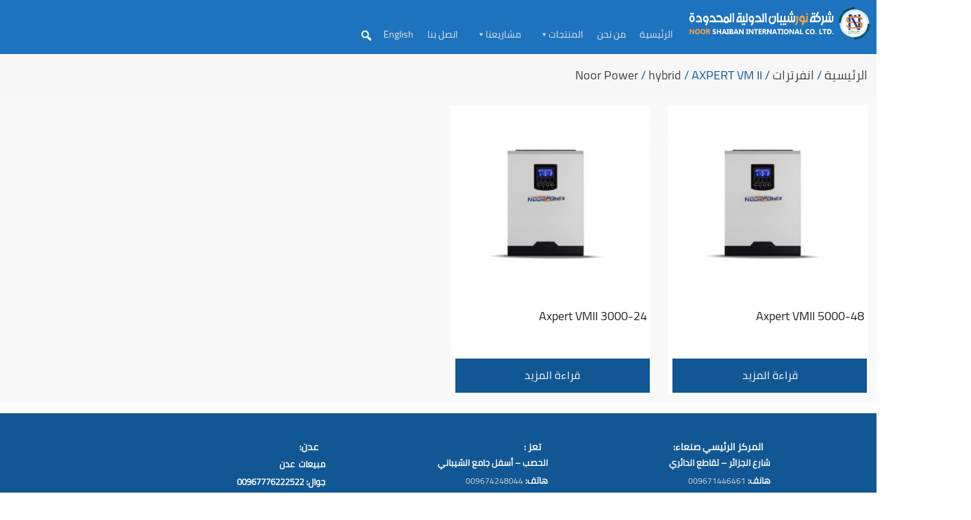

--- FILE ---
content_type: text/html; charset=UTF-8
request_url: https://web.noorshaiban.com/product-category/inverters/noor-power/hybrid/axpert-vm-ii/
body_size: 19887
content:
<!DOCTYPE html>
<!--[if IE 7]>
<html class="ie ie7" dir="rtl" lang="ar">
<![endif]-->
<!--[if IE 8]>
<html class="ie ie8" dir="rtl" lang="ar">
<![endif]-->
<!--[if !(IE 7) | !(IE 8)  ]><!-->
<html dir="rtl" lang="ar">
<!--<![endif]-->
<head>
	<meta charset="UTF-8">
	<meta name="viewport" content="width=device-width">
	<title property="dc:title">AXPERT VM II &#8211; تصنيفات المنتج &#8211; نور شيبان لانظمه الطاقه الشمسيه</title>
<meta name="description" content=""/>
<meta content="text/html; charset=UTF-8" http-equiv="Content-Type"/>
<meta name="viewport" content="width=device-width"/>
<meta name="viewport" content="width=device-width, initial-scale=1.0, maximum-scale=1.0, user-scalable=no">
<meta name="revisit-after" content="1 hours"/>
<meta name="dcterms.dateCopyrighted" content="2014"/>
<meta name="dcterms.rightsHolder" content="جميع الحقوق محفوظـه لأصحابها"/>
<meta name="robots" content="all">
<!--[if IE]><meta http-equiv='X-UA-Compatible' content='IE=edge,chrome=1'><![endif]-->
	<meta name="generator" content="PotentialTop 8.1.1 -  Design topmaxtech.net">
	<meta name="application-name" content="نور شيبان لانظمه الطاقه الشمسيه"/>
<meta name="DC.publisher" content="SEO TopMaxTech.Net"/>
<meta property="og:title" content="AXPERT VM II &#8211; تصنيفات المنتج &#8211; نور شيبان لانظمه الطاقه الشمسيه"/> 
<meta property="og:description" content=""/> 
<meta itemprop="description" content=""/>

<meta name="revisit-after" content="1 hours"/>
<!-- start keywords -->

<meta name="keywords" content="نور شيبان لانظمه الطاقه الشمسيه,"/>

<!-- end keywords -->
<!-- start google-site- -->
<meta name="google-site-verification" content=""/>
<meta name="alexaVerifyID" content=""/>
 <link href=”https://plus.google.com/” rel=publisher>
<script>(function(i,s,o,g,r,a,m){i['GoogleAnalyticsObject']=r;i[r]=i[r]||function(){(i[r].q=i[r].q||[]).push(arguments)},i[r].l=1*new Date();a=s.createElement(o),m=s.getElementsByTagName(o)[0];a.async=1;a.src=g;m.parentNode.insertBefore(a,m)})(window,document,'script','https://www.google-analytics.com/analytics.js','ga');ga('create','','auto');ga('send','pageview');</script>

<script type="text/javascript" async defer src="https://apis.google.com/js/platform.js?publisherid="></script>
<!-- end google-site -->
   <link rel="alternate" href="https://web.noorshaiban.com/" hreflang="ar"/>

	<link rel="profile" href="https://gmpg.org/xfn/11">
	<link rel="pingback" href="https://web.noorshaiban.com/xmlrpc.php">
	<!--[if lt IE 9]>
	<script src="https://web.noorshaiban.com/content/themes/n/js/html5.js"></script>
	<![endif]-->
	<title>AXPERT VM II &#8211; نور شيبان لانظمه الطاقه الشمسيه</title>

	  <meta name='robots' content='max-image-preview:large'/>
<link rel='dns-prefetch' href='//maps.googleapis.com'/>
<link rel='dns-prefetch' href='//stackpath.bootstrapcdn.com'/>
<link rel='dns-prefetch' href='//fonts.googleapis.com'/>
<link rel='preconnect' href='https://fonts.gstatic.com'/>
<link rel="alternate" type="application/rss+xml" title="خلاصة نور شيبان لانظمه الطاقه الشمسيه &laquo; AXPERT VM II التصنيف" href="https://web.noorshaiban.com/product-category/inverters/noor-power/hybrid/axpert-vm-ii/feed/"/>
<script type="text/javascript">//<![CDATA[
window._wpemojiSettings={"baseUrl":"https:\/\/s.w.org\/images\/core\/emoji\/15.0.3\/72x72\/","ext":".png","svgUrl":"https:\/\/s.w.org\/images\/core\/emoji\/15.0.3\/svg\/","svgExt":".svg","source":{"concatemoji":"https:\/\/web.noorshaiban.com\/includes\/js\/wp-emoji-release.min.js"}};!function(i,n){var o,s,e;function c(e){try{var t={supportTests:e,timestamp:(new Date).valueOf()};sessionStorage.setItem(o,JSON.stringify(t))}catch(e){}}function p(e,t,n){e.clearRect(0,0,e.canvas.width,e.canvas.height),e.fillText(t,0,0);var t=new Uint32Array(e.getImageData(0,0,e.canvas.width,e.canvas.height).data),r=(e.clearRect(0,0,e.canvas.width,e.canvas.height),e.fillText(n,0,0),new Uint32Array(e.getImageData(0,0,e.canvas.width,e.canvas.height).data));return t.every(function(e,t){return e===r[t]})}function u(e,t,n){switch(t){case"flag":return n(e,"\ud83c\udff3\ufe0f\u200d\u26a7\ufe0f","\ud83c\udff3\ufe0f\u200b\u26a7\ufe0f")?!1:!n(e,"\ud83c\uddfa\ud83c\uddf3","\ud83c\uddfa\u200b\ud83c\uddf3")&&!n(e,"\ud83c\udff4\udb40\udc67\udb40\udc62\udb40\udc65\udb40\udc6e\udb40\udc67\udb40\udc7f","\ud83c\udff4\u200b\udb40\udc67\u200b\udb40\udc62\u200b\udb40\udc65\u200b\udb40\udc6e\u200b\udb40\udc67\u200b\udb40\udc7f");case"emoji":return!n(e,"\ud83d\udc26\u200d\u2b1b","\ud83d\udc26\u200b\u2b1b")}return!1}function f(e,t,n){var r="undefined"!=typeof WorkerGlobalScope&&self instanceof WorkerGlobalScope?new OffscreenCanvas(300,150):i.createElement("canvas"),a=r.getContext("2d",{willReadFrequently:!0}),o=(a.textBaseline="top",a.font="600 32px Arial",{});return e.forEach(function(e){o[e]=t(a,e,n)}),o}function t(e){var t=i.createElement("script");t.src=e,t.defer=!0,i.head.appendChild(t)}"undefined"!=typeof Promise&&(o="wpEmojiSettingsSupports",s=["flag","emoji"],n.supports={everything:!0,everythingExceptFlag:!0},e=new Promise(function(e){i.addEventListener("DOMContentLoaded",e,{once:!0})}),new Promise(function(t){var n=function(){try{var e=JSON.parse(sessionStorage.getItem(o));if("object"==typeof e&&"number"==typeof e.timestamp&&(new Date).valueOf()<e.timestamp+604800&&"object"==typeof e.supportTests)return e.supportTests}catch(e){}return null}();if(!n){if("undefined"!=typeof Worker&&"undefined"!=typeof OffscreenCanvas&&"undefined"!=typeof URL&&URL.createObjectURL&&"undefined"!=typeof Blob)try{var e="postMessage("+f.toString()+"("+[JSON.stringify(s),u.toString(),p.toString()].join(",")+"));",r=new Blob([e],{type:"text/javascript"}),a=new Worker(URL.createObjectURL(r),{name:"wpTestEmojiSupports"});return void(a.onmessage=function(e){c(n=e.data),a.terminate(),t(n)})}catch(e){}c(n=f(s,u,p))}t(n)}).then(function(e){for(var t in e)n.supports[t]=e[t],n.supports.everything=n.supports.everything&&n.supports[t],"flag"!==t&&(n.supports.everythingExceptFlag=n.supports.everythingExceptFlag&&n.supports[t]);n.supports.everythingExceptFlag=n.supports.everythingExceptFlag&&!n.supports.flag,n.DOMReady=!1,n.readyCallback=function(){n.DOMReady=!0}}).then(function(){return e}).then(function(){var e;n.supports.everything||(n.readyCallback(),(e=n.source||{}).concatemoji?t(e.concatemoji):e.wpemoji&&e.twemoji&&(t(e.twemoji),t(e.wpemoji)))}))}((window,document),window._wpemojiSettings);
//]]></script>
<style id='wp-emoji-styles-inline-css' type='text/css'>img.wp-smiley,img.emoji{display:inline!important;border:none!important;box-shadow:none!important;height:1em!important;width:1em!important;margin:0 .07em!important;vertical-align:-.1em!important;background:none!important;padding:0!important}</style>
<link rel='stylesheet' id='wp-block-library-rtl-css' href='https://web.noorshaiban.com/includes/css/dist/block-library/style-rtl.min.css' type='text/css' media='all'/>
<link rel='stylesheet' id='ugb-style-css-v2-css' href='https://web.noorshaiban.com/content/plugins/ptkoblock-ultimate-gutenberg-blocks-premium/dist/deprecated/frontend_blocks_deprecated_v2.css' type='text/css' media='all'/>
<style id='ugb-style-css-v2-inline-css' type='text/css'>:root{--stk-block-width-default-detected:1000px}:root{--content-width:1000px}</style>
<link rel='stylesheet' id='ugb-style-css-premium-v2-css' href='https://web.noorshaiban.com/content/plugins/ptkoblock-ultimate-gutenberg-blocks-premium/dist/deprecated/frontend_blocks_deprecated_v2__premium_only.css' type='text/css' media='all'/>
<link rel='stylesheet' id='ptth-wcbr-css' href='https://web.noorshaiban.com/content/plugins/ptth-ptopcommerce-brands-add-on-premium/assets/css/ptth-wcbr.css' type='text/css' media='all'/>
<link rel='stylesheet' id='jquery-swiper-css' href='https://web.noorshaiban.com/content/plugins/ptth-ptopcommerce-brands-add-on-premium/assets/css/swiper.css' type='text/css' media='all'/>
<link rel='stylesheet' id='ptth-wcbr-shortcode-css' href='https://web.noorshaiban.com/content/plugins/ptth-ptopcommerce-brands-add-on-premium/assets/css/ptth-wcbr-shortcode.css' type='text/css' media='all'/>
<link rel='stylesheet' id='gutenberg_animate_block-style-css-css' href='https://web.noorshaiban.com/content/plugins/animation-block/dist/block.css' type='text/css' media='all'/>
<link rel='stylesheet' id='dashicons-css' href='https://web.noorshaiban.com/includes/css/dashicons.min.css' type='text/css' media='all'/>
<style id='dashicons-inline-css' type='text/css'>[data-font="Dashicons"]:before{font-family:'Dashicons'!important;content:attr(data-icon)!important;speak:none!important;font-weight:normal!important;font-variant:normal!important;text-transform:none!important;line-height:1!important;font-style:normal!important;-webkit-font-smoothing:antialiased!important;-moz-osx-font-smoothing:grayscale!important}</style>
<link rel='stylesheet' id='pbg-frontend-css' href='https://web.noorshaiban.com/content/plugins/ptc-blocks-for-gutenberg/assets/css/style.css' type='text/css' media='all'/>
<link rel='stylesheet' id='pbg-fontawesome-css' href='https://stackpath.bootstrapcdn.com/font-awesome/4.7.0/css/font-awesome.min.css' type='text/css' media='all'/>
<style id='classic-theme-styles-inline-css' type='text/css'>.wp-block-button__link{color:#fff;background-color:#32373c;border-radius:9999px;box-shadow:none;text-decoration:none;padding:calc(.667em + 2px) calc(1.333em + 2px);font-size:1.125em}.wp-block-file__button{background:#32373c;color:#fff;text-decoration:none}</style>
<style id='global-styles-inline-css' type='text/css'>:root{--wp--preset--aspect-ratio--square:1;--wp--preset--aspect-ratio--4-3: 4/3;--wp--preset--aspect-ratio--3-4: 3/4;--wp--preset--aspect-ratio--3-2: 3/2;--wp--preset--aspect-ratio--2-3: 2/3;--wp--preset--aspect-ratio--16-9: 16/9;--wp--preset--aspect-ratio--9-16: 9/16;--wp--preset--color--black:#000;--wp--preset--color--cyan-bluish-gray:#abb8c3;--wp--preset--color--white:#fff;--wp--preset--color--pale-pink:#f78da7;--wp--preset--color--vivid-red:#cf2e2e;--wp--preset--color--luminous-vivid-orange:#ff6900;--wp--preset--color--luminous-vivid-amber:#fcb900;--wp--preset--color--light-green-cyan:#7bdcb5;--wp--preset--color--vivid-green-cyan:#00d084;--wp--preset--color--pale-cyan-blue:#8ed1fc;--wp--preset--color--vivid-cyan-blue:#0693e3;--wp--preset--color--vivid-purple:#9b51e0;--wp--preset--gradient--vivid-cyan-blue-to-vivid-purple:linear-gradient(135deg,rgba(6,147,227,1) 0%,#9b51e0 100%);--wp--preset--gradient--light-green-cyan-to-vivid-green-cyan:linear-gradient(135deg,#7adcb4 0%,#00d082 100%);--wp--preset--gradient--luminous-vivid-amber-to-luminous-vivid-orange:linear-gradient(135deg,rgba(252,185,0,1) 0%,rgba(255,105,0,1) 100%);--wp--preset--gradient--luminous-vivid-orange-to-vivid-red:linear-gradient(135deg,rgba(255,105,0,1) 0%,#cf2e2e 100%);--wp--preset--gradient--very-light-gray-to-cyan-bluish-gray:linear-gradient(135deg,#eee 0%,#a9b8c3 100%);--wp--preset--gradient--cool-to-warm-spectrum:linear-gradient(135deg,#4aeadc 0%,#9778d1 20%,#cf2aba 40%,#ee2c82 60%,#fb6962 80%,#fef84c 100%);--wp--preset--gradient--blush-light-purple:linear-gradient(135deg,#ffceec 0%,#9896f0 100%);--wp--preset--gradient--blush-bordeaux:linear-gradient(135deg,#fecda5 0%,#fe2d2d 50%,#6b003e 100%);--wp--preset--gradient--luminous-dusk:linear-gradient(135deg,#ffcb70 0%,#c751c0 50%,#4158d0 100%);--wp--preset--gradient--pale-ocean:linear-gradient(135deg,#fff5cb 0%,#b6e3d4 50%,#33a7b5 100%);--wp--preset--gradient--electric-grass:linear-gradient(135deg,#caf880 0%,#71ce7e 100%);--wp--preset--gradient--midnight:linear-gradient(135deg,#020381 0%,#2874fc 100%);--wp--preset--font-size--small:13px;--wp--preset--font-size--medium:20px;--wp--preset--font-size--large:36px;--wp--preset--font-size--x-large:42px;--wp--preset--font-family--inter:"Inter" , sans-serif;--wp--preset--font-family--cardo:Cardo;--wp--preset--spacing--20:.44rem;--wp--preset--spacing--30:.67rem;--wp--preset--spacing--40:1rem;--wp--preset--spacing--50:1.5rem;--wp--preset--spacing--60:2.25rem;--wp--preset--spacing--70:3.38rem;--wp--preset--spacing--80:5.06rem;--wp--preset--shadow--natural:6px 6px 9px rgba(0,0,0,.2);--wp--preset--shadow--deep:12px 12px 50px rgba(0,0,0,.4);--wp--preset--shadow--sharp:6px 6px 0 rgba(0,0,0,.2);--wp--preset--shadow--outlined:6px 6px 0 -3px rgba(255,255,255,1) , 6px 6px rgba(0,0,0,1);--wp--preset--shadow--crisp:6px 6px 0 rgba(0,0,0,1)}:where(.is-layout-flex){gap:.5em}:where(.is-layout-grid){gap:.5em}body .is-layout-flex{display:flex}.is-layout-flex{flex-wrap:wrap;align-items:center}.is-layout-flex > :is(*, div){margin:0}body .is-layout-grid{display:grid}.is-layout-grid > :is(*, div){margin:0}:where(.wp-block-columns.is-layout-flex){gap:2em}:where(.wp-block-columns.is-layout-grid){gap:2em}:where(.wp-block-post-template.is-layout-flex){gap:1.25em}:where(.wp-block-post-template.is-layout-grid){gap:1.25em}.has-black-color{color:var(--wp--preset--color--black)!important}.has-cyan-bluish-gray-color{color:var(--wp--preset--color--cyan-bluish-gray)!important}.has-white-color{color:var(--wp--preset--color--white)!important}.has-pale-pink-color{color:var(--wp--preset--color--pale-pink)!important}.has-vivid-red-color{color:var(--wp--preset--color--vivid-red)!important}.has-luminous-vivid-orange-color{color:var(--wp--preset--color--luminous-vivid-orange)!important}.has-luminous-vivid-amber-color{color:var(--wp--preset--color--luminous-vivid-amber)!important}.has-light-green-cyan-color{color:var(--wp--preset--color--light-green-cyan)!important}.has-vivid-green-cyan-color{color:var(--wp--preset--color--vivid-green-cyan)!important}.has-pale-cyan-blue-color{color:var(--wp--preset--color--pale-cyan-blue)!important}.has-vivid-cyan-blue-color{color:var(--wp--preset--color--vivid-cyan-blue)!important}.has-vivid-purple-color{color:var(--wp--preset--color--vivid-purple)!important}.has-black-background-color{background-color:var(--wp--preset--color--black)!important}.has-cyan-bluish-gray-background-color{background-color:var(--wp--preset--color--cyan-bluish-gray)!important}.has-white-background-color{background-color:var(--wp--preset--color--white)!important}.has-pale-pink-background-color{background-color:var(--wp--preset--color--pale-pink)!important}.has-vivid-red-background-color{background-color:var(--wp--preset--color--vivid-red)!important}.has-luminous-vivid-orange-background-color{background-color:var(--wp--preset--color--luminous-vivid-orange)!important}.has-luminous-vivid-amber-background-color{background-color:var(--wp--preset--color--luminous-vivid-amber)!important}.has-light-green-cyan-background-color{background-color:var(--wp--preset--color--light-green-cyan)!important}.has-vivid-green-cyan-background-color{background-color:var(--wp--preset--color--vivid-green-cyan)!important}.has-pale-cyan-blue-background-color{background-color:var(--wp--preset--color--pale-cyan-blue)!important}.has-vivid-cyan-blue-background-color{background-color:var(--wp--preset--color--vivid-cyan-blue)!important}.has-vivid-purple-background-color{background-color:var(--wp--preset--color--vivid-purple)!important}.has-black-border-color{border-color:var(--wp--preset--color--black)!important}.has-cyan-bluish-gray-border-color{border-color:var(--wp--preset--color--cyan-bluish-gray)!important}.has-white-border-color{border-color:var(--wp--preset--color--white)!important}.has-pale-pink-border-color{border-color:var(--wp--preset--color--pale-pink)!important}.has-vivid-red-border-color{border-color:var(--wp--preset--color--vivid-red)!important}.has-luminous-vivid-orange-border-color{border-color:var(--wp--preset--color--luminous-vivid-orange)!important}.has-luminous-vivid-amber-border-color{border-color:var(--wp--preset--color--luminous-vivid-amber)!important}.has-light-green-cyan-border-color{border-color:var(--wp--preset--color--light-green-cyan)!important}.has-vivid-green-cyan-border-color{border-color:var(--wp--preset--color--vivid-green-cyan)!important}.has-pale-cyan-blue-border-color{border-color:var(--wp--preset--color--pale-cyan-blue)!important}.has-vivid-cyan-blue-border-color{border-color:var(--wp--preset--color--vivid-cyan-blue)!important}.has-vivid-purple-border-color{border-color:var(--wp--preset--color--vivid-purple)!important}.has-vivid-cyan-blue-to-vivid-purple-gradient-background{background:var(--wp--preset--gradient--vivid-cyan-blue-to-vivid-purple)!important}.has-light-green-cyan-to-vivid-green-cyan-gradient-background{background:var(--wp--preset--gradient--light-green-cyan-to-vivid-green-cyan)!important}.has-luminous-vivid-amber-to-luminous-vivid-orange-gradient-background{background:var(--wp--preset--gradient--luminous-vivid-amber-to-luminous-vivid-orange)!important}.has-luminous-vivid-orange-to-vivid-red-gradient-background{background:var(--wp--preset--gradient--luminous-vivid-orange-to-vivid-red)!important}.has-very-light-gray-to-cyan-bluish-gray-gradient-background{background:var(--wp--preset--gradient--very-light-gray-to-cyan-bluish-gray)!important}.has-cool-to-warm-spectrum-gradient-background{background:var(--wp--preset--gradient--cool-to-warm-spectrum)!important}.has-blush-light-purple-gradient-background{background:var(--wp--preset--gradient--blush-light-purple)!important}.has-blush-bordeaux-gradient-background{background:var(--wp--preset--gradient--blush-bordeaux)!important}.has-luminous-dusk-gradient-background{background:var(--wp--preset--gradient--luminous-dusk)!important}.has-pale-ocean-gradient-background{background:var(--wp--preset--gradient--pale-ocean)!important}.has-electric-grass-gradient-background{background:var(--wp--preset--gradient--electric-grass)!important}.has-midnight-gradient-background{background:var(--wp--preset--gradient--midnight)!important}.has-small-font-size{font-size:var(--wp--preset--font-size--small)!important}.has-medium-font-size{font-size:var(--wp--preset--font-size--medium)!important}.has-large-font-size{font-size:var(--wp--preset--font-size--large)!important}.has-x-large-font-size{font-size:var(--wp--preset--font-size--x-large)!important}:where(.wp-block-post-template.is-layout-flex){gap:1.25em}:where(.wp-block-post-template.is-layout-grid){gap:1.25em}:where(.wp-block-columns.is-layout-flex){gap:2em}:where(.wp-block-columns.is-layout-grid){gap:2em}:root :where(.wp-block-pullquote){font-size:1.5em;line-height:1.6}</style>
<link rel='stylesheet' id='ptopcommerce-layout-rtl-css' href='https://web.noorshaiban.com/content/plugins/ptopcommerce/assets/css/ptopcommerce-layout-rtl.css' type='text/css' media='all'/>
<link rel='stylesheet' id='ptopcommerce-smallscreen-rtl-css' href='https://web.noorshaiban.com/content/plugins/ptopcommerce/assets/css/ptopcommerce-smallscreen-rtl.css' type='text/css' media='only screen and (max-width: 768px)'/>
<link rel='stylesheet' id='ptopcommerce-general-rtl-css' href='https://web.noorshaiban.com/content/plugins/ptopcommerce/assets/css/ptopcommerce-rtl.css' type='text/css' media='all'/>
<style id='ptopcommerce-inline-inline-css' type='text/css'>.ptopcommerce form .form-row .required{visibility:visible}</style>
<link rel='stylesheet' id='top-pagenavi-css' href='https://web.noorshaiban.com/content/plugins/top-pagenavi/pagenavi-css.css' type='text/css' media='all'/>
<link rel='stylesheet' id='megamenu-css' href='https://web.noorshaiban.com/content/uploads/maxmegamenu/style.css' type='text/css' media='all'/>
<link rel='stylesheet' id='megamenu-genericons-css' href='https://web.noorshaiban.com/content/plugins/megamenu-pro/icons/genericons/genericons/genericons.css' type='text/css' media='all'/>
<link rel='stylesheet' id='megamenu-fontawesome-css' href='https://web.noorshaiban.com/content/plugins/megamenu-pro/icons/fontawesome/css/font-awesome.min.css' type='text/css' media='all'/>
<link rel='stylesheet' id='megamenu-fontawesome5-css' href='https://web.noorshaiban.com/content/plugins/megamenu-pro/icons/fontawesome5/css/all.min.css' type='text/css' media='all'/>
<link rel='stylesheet' id='top-lightbox-2.min.css-css' href='https://web.noorshaiban.com/content/plugins/top-lightbox-2/styles/lightbox.min.css' type='text/css' media='all'/>
<link rel='stylesheet' id='select2-css' href='https://web.noorshaiban.com/content/plugins/ptopcommerce/assets/css/select2.css' type='text/css' media='all'/>
<link rel='stylesheet' id='defaulttmtn-fonts-css' href='https://fonts.googleapis.com/css?family=Source+Sans+Pro%3A300%2C400%2C700%2C300italic%2C400italic%2C700italic%7CBitter%3A400%2C700&#038;subset=latin%2Clatin-ext' type='text/css' media='all'/>
<link rel='stylesheet' id='genericons-css' href='https://web.noorshaiban.com/content/themes/n/genericons/genericons.css' type='text/css' media='all'/>
<link rel='stylesheet' id='defaulttmtn-style-css' href='https://web.noorshaiban.com/content/themes/n/style.css' type='text/css' media='all'/>
<!--[if lt IE 9]>
<link rel='stylesheet' id='defaulttmtn-ie-css' href='https://web.noorshaiban.com/content/themes/n/css/ie.css' type='text/css' media='all' />
<![endif]-->
<link rel='stylesheet' id='ptth_ywraq_frontend-css' href='https://web.noorshaiban.com/content/plugins/ptth-ptopcommerce-request-a-quote-premium/assets/css/ywraq-frontend.css' type='text/css' media='all'/>
<style id='ptth_ywraq_frontend-inline-css' type='text/css'>.ptopcommerce .add-request-quote-button.button,.ptopcommerce .add-request-quote-button-addons.button{background-color:#0066b4!important;color:#fff!important}.ptopcommerce .add-request-quote-button.button:hover,.ptopcommerce .add-request-quote-button-addons.button:hover{background-color:#044a80!important;color:#fff!important}.ptopcommerce a.add-request-quote-button{color:#fff!important}.ptopcommerce a.add-request-quote-button:hover{color:#fff!important}</style>
<script type="text/javascript" id="ugb-block-frontend-js-v2-js-extra">//<![CDATA[
var ptkoblock={"restUrl":"https:\/\/web.noorshaiban.com\/wp-json\/"};
//]]></script>
<script src="https://web.noorshaiban.com/content/plugins/ptkoblock-ultimate-gutenberg-blocks-premium/dist/deprecated/frontend_blocks_deprecated_v2.js+frontend_blocks_deprecated_v2__premium_only.js.pagespeed.jc.e6TcxbS7Fo.js"></script><script>eval(mod_pagespeed_JvAO2Pxmnj);</script>
<script>eval(mod_pagespeed_Uag6sQjVk_);</script>
<script type="text/javascript" src="https://web.noorshaiban.com/includes/js/jquery/jquery.min.js.pagespeed.jm.PoWN7KAtLT.js" id="jquery-core-js"></script>
<script src="https://web.noorshaiban.com/includes,_js,_jquery,_jquery-migrate.min.js+content,_plugins,_ptc-blocks-for-gutenberg,_assets,_js,_banner.js+content,_plugins,_ptc-blocks-for-gutenberg,_assets,_js,_button.js+content,_plugins,_ptc-blocks-for-gutenberg,_assets,_js,_dual-heading.js+content,_plugins,_ptc-blocks-for-gutenberg,_assets,_js,_lib,_jquery.waypoints.js+content,_plugins,_ptc-blocks-for-gutenberg,_assets,_js,_lib,_countUpmin.js+content,_plugins,_ptc-blocks-for-gutenberg,_assets,_js,_countup.js+content,_plugins,_ptc-blocks-for-gutenberg,_assets,_js,_accordion.js.pagespeed.jc.mjmgGN67Vp.js"></script><script>eval(mod_pagespeed_cp1c965NLI);</script>
<script>eval(mod_pagespeed_bh1ECcyadV);</script>
<script>eval(mod_pagespeed_dTEpsgcnPD);</script>
<script>eval(mod_pagespeed_274KtBWzEC);</script>
<script>eval(mod_pagespeed_cWA1X9ZqwJ);</script>
<script>eval(mod_pagespeed_pSNe92PI1j);</script>
<script>eval(mod_pagespeed_rcxzYRsmul);</script>
<script>eval(mod_pagespeed_VCh2IdK7AF);</script>
<script type="text/javascript" id="section-js-js-extra">//<![CDATA[
var siteDirection={"isRTL":"1"};
//]]></script>
<script src="https://web.noorshaiban.com/content/plugins/ptc-blocks-for-gutenberg/assets/js/section.js+video-box.js+icon-box.js.pagespeed.jc.themwetPIg.js"></script><script>eval(mod_pagespeed_hMUd$XcR1o);</script>
<script>eval(mod_pagespeed_hIcyykwZ1Y);</script>
<script>eval(mod_pagespeed_AXR1qietL$);</script>
<script type="text/javascript" src="https://maps.googleapis.com/maps/api/js?key=1" id="ptc-map-block-js"></script>
<script type="text/javascript" id="ptkohaly_local_script-js-extra">//<![CDATA[
var ptkohaly_urls={"plugin":"https:\/\/web.noorshaiban.com\/content\/plugins\/ptkohaly\/","ajax":"https:\/\/web.noorshaiban.com\/admin\/admin-ajax.php","nonce":"eb7f65aa29","actual_url":"web.noorshaiban.com"};
//]]></script>
<script type="text/javascript" id="ptkohaly_container_width-js-extra">//<![CDATA[
var ptkohaly_container_width={"sm":"540","md":"720","lg":"960","xl":"1140"};
//]]></script>
<script type="text/javascript" src="https://web.noorshaiban.com/content/plugins/ptopcommerce/assets/js/jquery-blockui/jquery.blockUI.min.js.pagespeed.jm.7mW3IicG32.js" id="jquery-blockui-js" defer="defer" data-wp-strategy="defer"></script>
<script type="text/javascript" id="wc-add-to-cart-js-extra">//<![CDATA[
var wc_add_to_cart_params={"ajax_url":"\/admin\/admin-ajax.php","wc_ajax_url":"\/?wc-ajax=%%endpoint%%","i18n_view_cart":"\u0639\u0631\u0636 \u0627\u0644\u0633\u0644\u0629","cart_url":"https:\/\/web.noorshaiban.com\/cart\/","is_cart":"","cart_redirect_after_add":"no"};
//]]></script>
<script type="text/javascript" src="https://web.noorshaiban.com/content/plugins/ptopcommerce/assets/js/frontend/add-to-cart.min.js" id="wc-add-to-cart-js" defer="defer" data-wp-strategy="defer"></script>
<script type="text/javascript" id="js-cookie-js" defer="defer" data-wp-strategy="defer">//<![CDATA[
!function(e,t){"object"==typeof exports&&"undefined"!=typeof module?module.exports=t():"function"==typeof define&&define.amd?define(t):(e="undefined"!=typeof globalThis?globalThis:e||self,function(){var n=e.Cookies,o=e.Cookies=t();o.noConflict=function(){return e.Cookies=n,o}}())}(this,function(){"use strict";function e(e){for(var t=1;t<arguments.length;t++){var n=arguments[t];for(var o in n)e[o]=n[o]}return e}return function t(n,o){function r(t,r,i){if("undefined"!=typeof document){"number"==typeof(i=e({},o,i)).expires&&(i.expires=new Date(Date.now()+864e5*i.expires)),i.expires&&(i.expires=i.expires.toUTCString()),t=encodeURIComponent(t).replace(/%(2[346B]|5E|60|7C)/g,decodeURIComponent).replace(/[()]/g,escape);var c="";for(var u in i)i[u]&&(c+="; "+u,!0!==i[u]&&(c+="="+i[u].split(";")[0]));return document.cookie=t+"="+n.write(r,t)+c}}return Object.create({set:r,get:function(e){if("undefined"!=typeof document&&(!arguments.length||e)){for(var t=document.cookie?document.cookie.split("; "):[],o={},r=0;r<t.length;r++){var i=t[r].split("="),c=i.slice(1).join("=");try{var u=decodeURIComponent(i[0]);if(o[u]=n.read(c,u),e===u)break}catch(f){}}return e?o[e]:o}},remove:function(t,n){r(t,"",e({},n,{expires:-1}))},withAttributes:function(n){return t(this.converter,e({},this.attributes,n))},withConverter:function(n){return t(e({},this.converter,n),this.attributes)}},{attributes:{value:Object.freeze(o)},converter:{value:Object.freeze(n)}})}({read:function(e){return'"'===e[0]&&(e=e.slice(1,-1)),e.replace(/(%[\dA-F]{2})+/gi,decodeURIComponent)},write:function(e){return encodeURIComponent(e).replace(/%(2[346BF]|3[AC-F]|40|5[BDE]|60|7[BCD])/g,decodeURIComponent)}},{path:"/"})});
//]]></script>
<script type="text/javascript" id="ptopcommerce-js-extra">//<![CDATA[
var ptopcommerce_params={"ajax_url":"\/admin\/admin-ajax.php","wc_ajax_url":"\/?wc-ajax=%%endpoint%%"};
//]]></script>
<script type="text/javascript" src="https://web.noorshaiban.com/content/plugins/ptopcommerce/assets/js/frontend/ptopcommerce.min.js" id="ptopcommerce-js" defer="defer" data-wp-strategy="defer"></script>
<link rel="https://api.w.org/" href="https://web.noorshaiban.com/wp-json/"/><link rel="alternate" title="JSON" type="application/json" href="https://web.noorshaiban.com/wp-json/wp/v2/product_cat/84"/><link rel="EditURI" type="application/rsd+xml" title="RSD" href="https://web.noorshaiban.com/xmlrpc.php?rsd"/>
<link rel="stylesheet" href="https://web.noorshaiban.com/content/themes/n/rtl.css" type="text/css" media="screen"/><meta name="generator" content="PotentialTop 6.6.1"/>
<meta name="generator" content="PtopCommerce 9.1.4"/>
	 <style type="text/css">.site-footer .widget-title{color:#fff}a{color:#253e92}.navigation a, #access a, ..nav-menu > li > a, li.menu-item-has-children:before, .menu-toggle, div.bar-aajel > div > div.title-bar-news-aajel > h3 {color:#e5e5e5}.site-footer,.site-footer .widget-title a,.site-footer .wp-caption-text,.site-footer a,.site-footer .widget a{color:#ddd}#tabs>li>a,.wentry-header h1,.entry-title a{color: }header>div.navbar,nav,.nav-menu .sub-menu,.nav-menu .children,div.title-bar-news-aajel,button:hover,button:focus,input[type="submit"]:hover,input[type="button"]:hover,input[type="reset"]:hover,input[type="submit"]:focus,input[type="button"]:focus,input[type="reset"]:focus{background:#253e92;background:-moz-linear-gradient(top,#253e92 0%,#253e92 100%);background:-webkit-gradient(linear,left top,left bottom,color-stop(0%,#253e92),color-stop(100%,#253e92));background:-webkit-linear-gradient(top,#253e92 0%,#253e92 100%);background:-o-linear-gradient(top,#253e92 0%,#253e92 100%);background:-ms-linear-gradient(top,#253e92 0%,#253e92 100%);background:linear-gradient(to bottom,#253e92 0%,#253e92 100%);filter: progid:DXImageTransform.Microsoft.gradient( startColorstr='#253e92', endColorstr='#253e92',GradientType=0 )}.widget_maintabs ul.tabs li a,.contentinsid-r-more-link>h1,.wentry-header h1,.page-header,#page>.topnavmax,.contact-form legend{background: ;background:-moz-linear-gradient(top,0%,100%);background:-webkit-gradient(linear,left top,left bottom,color-stop(0%),color-stop(100%));background:-webkit-linear-gradient(top,0%,100%);background:-o-linear-gradient(top,0%,100%);background:-ms-linear-gradient(top,0%,100%);background:linear-gradient(to bottom,0%,100%);filter: progid:DXImageTransform.Microsoft.gradient( startColorstr='', endColorstr='',GradientType=0 )}#lefthomepages>aside>div>h3.entry-title,#lefthomepages>aside>h3.entry-title{background:  ;background:-moz-linear-gradient(top,0%,100%)!important;background:-webkit-gradient(linear,left top,left bottom,color-stop(0%),color-stop(100%))!important;background:-webkit-linear-gradient(top,0%,100%)!important;background:-o-linear-gradient(top,0%,100%)!important;background:-ms-linear-gradient(top,0%,100%)!important;background:linear-gradient(to bottom,0%,100%)!important;filter: progid:DXImageTransform.Microsoft.gradient( startColorstr='', endColorstr='',GradientType=0 )!important}.site-footer{background:#115793!important;background:-moz-linear-gradient(top,#115793 0%,#115793 100%);background:-webkit-gradient(linear,left top,left bottom,color-stop(0%,#115793),color-stop(100%,#115793));background:-webkit-linear-gradient(top,#115793 0%,#115793 100%);background:-o-linear-gradient(top,#115793 0%,#115793 100%);background:-ms-linear-gradient(top,#115793 0%,#115793 100%);background:linear-gradient(to bottom,#115793 0%,#115793 100%);filter: progid:DXImageTransform.Microsoft.gradient( startColorstr='#115793', endColorstr='#115793',GradientType=0 );filter:alpha(opacity=100);-ms-filter:"progid:DXImageTransform.Microsoft.Alpha(Opacity=100)";-moz-opacity:1.0;-khtml-opacity:1.0;opacity:1.0}input[type="submit"],input[type="button"],input[type="reset"]{background:  !important;background:-moz-linear-gradient(top,0%,100%);background:-webkit-gradient(linear,left top,left bottom,color-stop(0%),color-stop(100%));background:-webkit-linear-gradient(top,0%,100%);background:-o-linear-gradient(top,0%,100%);background:-ms-linear-gradient(top,0%,100%);background:linear-gradient(to bottom,0%,100%);filter: progid:DXImageTransform.Microsoft.gradient( startColorstr='', endColorstr='',GradientType=0 )}.toppagesbar{background-color:#253e92!important}.toppagesbar div.grid_4.social-links #block_social ul li a i:before,.submenuheader>#topheader-menu>div>ul>li>a{color: }#mega-menu-wrap-secondary_static_menu .mega-menu-toggle,#mega-menu-wrap-secondary_static_menu{background-color:  !important}#mega-menu-wrap-primary .mega-menu-toggle .mega-toggle-block-1:before,#mega-menu-wrap-primary .mega-menu-toggle .mega-toggle-block-1:after,#mega-menu-wrap-primary #mega-menu-primary>li.mega-menu-item>a.mega-menu-link,#mega-menu-wrap-secondary_static_menu .mega-menu-toggle .mega-toggle-block-1:before,#mega-menu-wrap-secondary_static_menu .mega-menu-toggle .mega-toggle-block-1:after,#mega-menu-wrap-secondary_static_menu #mega-menu-secondary_static_menu>li.mega-menu-item>a.mega-menu-link{color:#e8e8e8!important}.submenuheader .current_page_item>a,.submenuheader .current_page_ancestor>a,.submenuheader .current-menu-item>a,.submenuheader .current-menu-ancestor>a,.submenuheader li:hover>a,.submenuheader li a:hover{color:#e8e8e8!important;background-color:  !important}#mega-menu-wrap-secondary_static_menu #mega-menu-secondary_static_menu>li.mega-menu-item.mega-toggle-on>a.mega-menu-link,#mega-menu-wrap-secondary_static_menu #mega-menu-secondary_static_menu>li.mega-menu-item>a.mega-menu-link:hover,#mega-menu-wrap-secondary_static_menu #mega-menu-secondary_static_menu>li.mega-menu-item>a.mega-menu-link:focus{background-color:  !important;color:  !important}hgroup{left:auto!important;float:right;right:0}.site{max-width:100%;margin:0 auto;float:none;display:block}hgroup{width:22%}header>div.navbar>nav>div>.nav-menu>li{margin-top:4px;margin-bottom:4px}.site-header .search-form{top:4px}nav#site-navigation a{font-size:22px}header>div.navbar{width:100%}header.site-header{background:#1e73be!important;background:-moz-linear-gradient(top,#1e73be 0%,#1e73be 100%)!important;background:-webkit-gradient(linear,left top,left bottom,color-stop(0%,#1e73be),color-stop(100%,#1e73be))!important;background:-webkit-linear-gradient(top,#1e73be 0%,#1e73be 100%)!important;background:-o-linear-gradient(top,#1e73be 0%,#1e73be 100%)!important;background:-ms-linear-gradient(top,#1e73be 0%,#1e73be 100%)!important;background:linear-gradient(to bottom,#1e73be 0%,#1e73be 100%)!important;filter: progid:DXImageTransform.Microsoft.gradient( startColorstr='#1e73be', endColorstr='#1e73be',GradientType=0 )!important}</style>
<meta name="msapplication-TileColor" content="#253e92">
<meta name="theme-color" content="#253e92">

<link rel="alternate" type="application/rss+xml" title="RSS 2.0 Feed" href="https://web.noorshaiban.com/feed/"/> 
		<meta name="DC.Title" content="   تصنيفات المنتج   AXPERT VM IIنور شيبان لانظمه الطاقه الشمسيه">
		<meta name="DC.Publisher" content="نور شيبان لانظمه الطاقه الشمسيه">
		<meta name="DC.Language" scheme="UTF-8" content="ar">
		<meta property="og:title" content="   تصنيفات المنتج   AXPERT VM IIنور شيبان لانظمه الطاقه الشمسيه"/>
		<noscript><style>.ptopcommerce-product-gallery{opacity:1!important}</style></noscript>
	<style id='wp-fonts-local' type='text/css'>@font-face{font-family:Inter;font-style:normal;font-weight:300 900;font-display:fallback;src:url(https://web.noorshaiban.com/content/plugins/ptopcommerce/assets/fonts/Inter-VariableFont_slnt,wght.woff2) format('woff2');font-stretch:normal}@font-face{font-family:Cardo;font-style:normal;font-weight:400;font-display:fallback;src:url(https://web.noorshaiban.com/content/plugins/ptopcommerce/assets/fonts/cardo_normal_400.woff2) format('woff2')}</style>
<link rel="icon" href="https://web.noorshaiban.com/content/uploads/2020/11/cropped-logo-1-32x32.png" sizes="32x32"/>
<link rel="icon" href="https://web.noorshaiban.com/content/uploads/2020/11/cropped-logo-1-192x192.png" sizes="192x192"/>
<link rel="apple-touch-icon" href="https://web.noorshaiban.com/content/uploads/2020/11/cropped-logo-1-180x180.png"/>
<meta name="msapplication-TileImage" content="https://web.noorshaiban.com/content/uploads/2020/11/cropped-logo-1-270x270.png"/>
<style type="text/css"></style>		<style type="text/css" id="wp-custom-css">#logo > h1:nth-child(2) {display:none}div.fc-infowindow-default .fc-item-featured_image img,.fc-infowindow-default .fc-feature-img img{float:left;width:50px!important;margin-right:15px;margin-top:5px}div.wp-block-group__inner-container>p{text-align:justify;font-size:14px;padding:3px 5px}p.justify,.justify{text-align:justify}li.product.type-product.status-publish.instock.has-post-thumbnail.shipping-taxable.product-type-simple{width:22.8%;margin:1%!important;clear:none;float:right}.ptkohaly-info-box-text{text-align:justify}.site-logo-footer{max-width:100%!important;float:left;margin:0 auto;padding:0 10px 0 0;position:relative}.ptc-container{right:auto!important}form.ptopcommerce-product-search button{display:none}.ptop-wsc-close{transform:translateY(-50%);top:50%;left:20px;right:auto!important}.ptop-wsc-rp-cont{direction:ltr!important}.site-logo-footer{float:right!important}.textwidget p{text-align:justify;font-size:13px}li.contactline>span{font-size:12px!important}li.contactline>span.phone:before{float:right!important}.contactline{margin:2px 0 0 0!important;padding:3px 0!important}.tinv-wraper.ptopcommerce.tinv-wishlist.tinvwl-after-add-to-cart.tinvwl-loop-button-wrapper{position:absolute;top:10px;right:10px}.ptopcommerce #respond input#submit,.ptopcommerce a.button,.ptopcommerce button.button,.ptopcommerce input.button,.ptopcommerce-page #content input.button,ul.products li.product .tinvwl_add_to_wishlist_button{color:#ffb100!important;background-color: #c3bdbd00 !important;border: 1px solid #dddddd00 !important}.ugb-header.ugb-header--v3:not(.ugb-header--design-plain) .ugb-header__item {box-shadow:none!important}header.smaller hgroup{width:4%}#mega-menu-wrap-toppagesbar #mega-menu-toppagesbar li#mega-menu-item-746 .mega-search .search-icon{left:0}#mega-menu-wrap-toppagesbar #mega-menu-toppagesbar span.mega-menu-badge.mega-menu-badge-style-one span.cart-contents-count{background:transparent;padding:4px;color:#fff;font-size:13px;font-weight:800}#mega-menu-wrap-toppagesbar #mega-menu-toppagesbar span.mega-menu-badge.mega-menu-badge-style-one{background:transparent!important;color:transparent!important;font-weight:normal;font-size:10px;text-transform:none;text-decoration:none;font-family:inherit}#mega-menu-wrap-toppagesbar #mega-menu-toppagesbar li#mega-menu-item-746 .mega-search .search-icon:before{color:#ad821c;font-size:30px;-moz-border-radius:5px;-webkit-border-radius:5px;border-radius:5px;-o-border-radius:5px;-khtml-border-radius:5px;border:1px #ad821c solid}.ptop-wsc-items-count{background-color:#ad821c!important;color:#fff}.columns.owlCarousel{direction:ltr}a.ptm_ptopqv-trigger.button.alt.ptm_ptopqv-before.ptm_ptopqv-icontype-font.ptm_ptopqv-icon-only{position:absolute;background:transparent!important;color:#ad821c!important;bottom:15%;left:0;text-shadow:navajowhite;z-index:9999}a.ptm_ptopqv-trigger.button.alt.ptm_ptopqv-before.ptm_ptopqv-icontype-font.ptm_ptopqv-icon-only.ptm_ptopqv-trigger.ptm_ptopqv-icon-only.ptm_ptopqv-trigger-icon::before{color:#333!important}a.ptm_ptopqv-trigger.button.alt.ptm_ptopqv-before.ptm_ptopqv-icontype-font.ptm_ptopqv-icon-only.ptm_ptopqv-trigger.ptm_ptopqv-icon-only.ptm_ptopqv-trigger-icon{color:#333}.ptm_ptopvs-single-product .ptm_ptopvs-swatches.ptm_ptopvs-featured-4 .swatch.swatch-color .swatch-inner{margin-top:15px}.ptm_ptopvs-single-product .ptm_ptopvs-swatches.ptm_ptopvs-featured-4 .swatch.swatch-color .swatch-inner{width:50px!important;height:50px}table.ptopcommerce-product-attributes.shop_attributes{display:none}.wp-block-columns{margin-bottom:0!important}#main>ul>li.product-category.product>a{width:100%}h4.topmmmm{-o-text-shadow:1px 2px 6px black;-khtml-text-shadow:1px 2px 6px black;-webkit-text-shadow:1px 2px 6px black;-moz-text-shadow:1px 2px 6px black;text-shadow:1px 2px 6px black}h2.ptopcommerce-loop-category__title{display:none!important}.post-type-archive-product h2.ptopcommerce-loop-category__title{display:block!important;text-align:center!important}li.contactline.telphone{direction:ltr!important;font-size:14px}.ugb-container.ugb-container--v2.ugb-container--design-image>.ugb-inner-block>.ugb-block-content>.ugb-container__wrapper>.ugb-container__side{padding:54px 0!important}.wp-block-column{border-radius:20px;-moz-border-radius:20px;-webkit-border-radius:20px;-o-border-radius:20px;-khtml-border-radius:20px;overflow:hidden}</style>
		<style type="text/css"></style>
<style type="text/css">#wpadminbar,#wpadminbar .menupop .ab-sub-wrapper,.ab-sub-secondary,#wpadminbar .quicklinks .menupop ul.ab-sub-secondary,#wpadminbar .quicklinks .menupop ul.ab-sub-secondary .ab-submenu{background:#fff}#wpadminbar a.ab-item,#wpadminbar>#wp-toolbar span.ab-label,#wpadminbar>#wp-toolbar span.noticon,#wpadminbar .ab-icon:before,#wpadminbar .ab-item:before{color:#94979b}#wpadminbar .quicklinks .menupop ul li a,#wpadminbar .quicklinks .menupop ul li a strong,#wpadminbar .quicklinks .menupop.hover ul li a,#wpadminbar.nojs .quicklinks .menupop:hover ul li a{color:#94979b;font-size:13px!important}#wpadminbar .ab-top-menu>li.hover>.ab-item,#wpadminbar.nojq .quicklinks .ab-top-menu>li>.ab-item:focus,#wpadminbar:not(.mobile) .ab-top-menu>li:hover>.ab-item,#wpadminbar:not(.mobile) .ab-top-menu>li>.ab-item:focus{background:#f4f4f4;color:#474747}#wpadminbar:not(.mobile)>#wp-toolbar a:focus span.ab-label,#wpadminbar:not(.mobile)>#wp-toolbar li:hover span.ab-label,#wpadminbar>#wp-toolbar li.hover span.ab-label, #wpadminbar.mobile .quicklinks .hover .ab-icon:before,#wpadminbar.mobile .quicklinks .hover .ab-item:before, #wpadminbar .quicklinks .menupop .ab-sub-secondary>li .ab-item:focus a,#wpadminbar .quicklinks .menupop .ab-sub-secondary>li>a:hover {color:#474747}#wpadminbar .quicklinks .ab-sub-wrapper .menupop.hover>a,#wpadminbar .quicklinks .menupop ul li a:focus,#wpadminbar .quicklinks .menupop ul li a:focus strong,#wpadminbar .quicklinks .menupop ul li a:hover,#wpadminbar .quicklinks .menupop ul li a:hover strong,#wpadminbar .quicklinks .menupop.hover ul li a:focus,#wpadminbar .quicklinks .menupop.hover ul li a:hover,#wpadminbar li #adminbarsearch.adminbar-focused:before,#wpadminbar li .ab-item:focus:before,#wpadminbar li a:focus .ab-icon:before,#wpadminbar li.hover .ab-icon:before,#wpadminbar li.hover .ab-item:before,#wpadminbar li:hover #adminbarsearch:before,#wpadminbar li:hover .ab-icon:before,#wpadminbar li:hover .ab-item:before,#wpadminbar.nojs .quicklinks .menupop:hover ul li a:focus,#wpadminbar.nojs .quicklinks .menupop:hover ul li a:hover,#wpadminbar .quicklinks .ab-sub-wrapper .menupop.hover>a .blavatar,#wpadminbar .quicklinks li a:focus .blavatar,#wpadminbar .quicklinks li a:hover .blavatar{color:#474747}#wpadminbar .menupop .ab-sub-wrapper,#wpadminbar .shortlink-input{background:#f4f4f4}#wpadminbar .ab-submenu .ab-item,#wpadminbar .quicklinks .menupop ul.ab-submenu li a,#wpadminbar .quicklinks .menupop ul.ab-submenu li a.ab-item{color:#666}#wpadminbar .ab-submenu .ab-item:hover,#wpadminbar .quicklinks .menupop ul.ab-submenu li a:hover,#wpadminbar .quicklinks .menupop ul.ab-submenu li a.ab-item:hover{color:#333}.quicklinks li.ptshapere_site_title a{outline:none;border:none}.quicklinks li.ptshapere_site_title{width:180px!important;margin-top:-px!important;margin-top:px!important}.quicklinks li.ptshapere_site_title a{outline:none;border:none}.quicklinks li.ptshapere_site_title a,.quicklinks li.ptshapere_site_title a:hover,.quicklinks li.ptshapere_site_title a:focus{background-size:contain!important}</style> 	<link rel="stylesheet" type="text/css" href="https://web.noorshaiban.com/content/themes/n/css/animate.css" media="all"/>

	

<!-- Global site tag (gtag.js) - Google Analytics -->

<!-- Global site tag (gtag.js) - Google Analytics -->




<!-- <link rel="alternate" href="" hreflang="ar" /> -->
<meta name="msapplication-TileImage" content="https://web.noorshaiban.com/content/themes/n/images/ms-icon-144x144.png">
<link rel="apple-touch-icon" sizes="57x57" href="https://web.noorshaiban.com/content/themes/n/images/apple-icon-57x57.png">
<link rel="apple-touch-icon" sizes="60x60" href="https://web.noorshaiban.com/content/themes/n/images/apple-icon-60x60.png">
<link rel="apple-touch-icon" sizes="72x72" href="https://web.noorshaiban.com/content/themes/n/images/apple-icon-72x72.png">
<link rel="apple-touch-icon" sizes="76x76" href="https://web.noorshaiban.com/content/themes/n/images/apple-icon-76x76.png">
<link rel="apple-touch-icon" sizes="114x114" href="https://web.noorshaiban.com/content/themes/n/images/apple-icon-114x114.png">
<link rel="apple-touch-icon" sizes="120x120" href="https://web.noorshaiban.com/content/themes/n/images/apple-icon-120x120.png">
<link rel="apple-touch-icon" sizes="144x144" href="https://web.noorshaiban.com/content/themes/n/images/apple-icon-144x144.png">
<link rel="apple-touch-icon" sizes="152x152" href="https://web.noorshaiban.com/content/themes/n/images/apple-icon-152x152.png">
<link rel="apple-touch-icon" sizes="180x180" href="https://web.noorshaiban.com/content/themes/n/images/apple-icon-180x180.png">
<link rel="icon" type="image/png" sizes="192x192" href="https://web.noorshaiban.com/content/themes/n/images/android-icon-192x192.png">
<link rel="icon" type="image/png" sizes="32x32" href="https://web.noorshaiban.com/content/themes/n/images/favicon-32x32.png">
<link rel="icon" type="image/png" sizes="96x96" href="https://web.noorshaiban.com/content/themes/n/images/favicon-96x96.png">
<link rel="icon" type="image/png" sizes="16x16" href="https://web.noorshaiban.com/content/themes/n/images/favicon-16x16.png">
<link rel="icon" href="https://web.noorshaiban.com/content/themes/n/images/favicon.ico" "type=image/x-icon">
<link rel="shortcut icon" href="https://web.noorshaiban.com/content/themes/n/images/favicon.ico" "type=image/x-icon" />
<link rel="manifest" href="https://web.noorshaiban.com/content/themes/n/images/manifest.json">
<link rel="stylesheet" type="text/css" href="https://web.noorshaiban.com/content/themes/n/css/font-awesome.css"/>
<link rel="stylesheet" type="text/css" href="https://web.noorshaiban.com/content/themes/n/css/font-awesome.min.css"/>
<link rel="stylesheet" type="text/css" href="https://web.noorshaiban.com/content/themes/n/css/animate.css" media="all"/>
<link rel="stylesheet" type="text/css" href="https://web.noorshaiban.com/content/themes/n/styleptop.css" media="all"/>

<!-- Global site tag (gtag.js) - Google Analytics -->
<script async src="https://www.googletagmanager.com/gtag/js?id=UA-154626000-1"></script>
<script>window.dataLayer=window.dataLayer||[];function gtag(){dataLayer.push(arguments);}gtag('js',new Date());gtag('config','UA-154626000-1');</script>


	<script src="https://web.noorshaiban.com/content/themes/n/js/jquery.tools.min.js+topmaxtech.js.pagespeed.jc.bPavcOCmyW.js"></script><script>eval(mod_pagespeed_AHjHGKGtvy);</script>
	<script>eval(mod_pagespeed_qt7bpwl7QH);</script>

</head>
	<body class="rtl archive tax-product_cat term-axpert-vm-ii term-84 wp-custom-logo theme-n ptkohaly ptkohaly-frontend ptopcommerce ptopcommerce-page ptopcommerce-no-js mega-menu-primary mega-menu-secondary">

					<div class="layout_options" style="display: none;">
						<div class="cancel"><a href="#"></a></div><div class="clear"></div>
						<p><a href="#resetLayout" id="reset">اضغط هنا لاستعادة الموقع كما كان بعد ان قمت بتعديل المربعات الخاصة بالموقع.</a></p>
					</div>
	<div id="page" class="hfeed site">
	
			<div class="headpage">
				
			<div id="headtopfixed">

		<header id="masthead" class="site-header site-header-lpages" role="banner">
			<div class="headercenter">
<style>header.site-header.headermix{top:0}</style>
				
							<hgroup>
				<div id='logo' class='site-logo'>
					<div><a class="home-link" href="https://web.noorshaiban.com/" title="نور شيبان لانظمه الطاقه الشمسيه" rel="home">
					<img src="https://web.noorshaiban.com/content/uploads/2021/02/logo-01.png" alt="نور شيبان لانظمه الطاقه الشمسيه"></a></div>
					<h1><a class="home-link namesite" href="https://web.noorshaiban.com/" title="نور شيبان لانظمه الطاقه الشمسيه" rel="home">نور شيبان لانظمه الطاقه الشمسيه</a></h1>
				</div>
					<h2 class='site-description namesite'></h2>
				</hgroup>
						




					<div id="navbar" class="navbar">
				<nav id="site-navigation" class="navigation main-navigation" role="navigation">
					<h3 class="menu-toggle">القائمة</h3>
					<a class="screen-reader-text skip-link" href="#content" title="التجاوز إلى المحتوى">التجاوز إلى المحتوى</a>
					<a class="screen-reader-text skip-link" href="#secondary" title="Skip to secondary content">Skip to secondary content</a>
					<div id="mega-menu-wrap-primary" class="mega-menu-wrap"><div class="mega-menu-toggle"><div class="mega-toggle-blocks-left"><div class='mega-toggle-block mega-menu-toggle-animated-block mega-toggle-block-1' id='mega-toggle-block-1'><button aria-label="Toggle Menu" class="mega-toggle-animated mega-toggle-animated-slider" type="button" aria-expanded="false">
                  <span class="mega-toggle-animated-box">
                    <span class="mega-toggle-animated-inner"></span>
                  </span>
                </button></div></div><div class="mega-toggle-blocks-center"></div><div class="mega-toggle-blocks-right"></div></div><ul id="mega-menu-primary" class="mega-menu max-mega-menu mega-menu-horizontal mega-no-js" data-event="hover_intent" data-effect="fade_up" data-effect-speed="400" data-effect-mobile="slide" data-effect-speed-mobile="200" data-mobile-force-width="false" data-second-click="go" data-document-click="collapse" data-vertical-behaviour="standard" data-breakpoint="860" data-unbind="true" data-mobile-state="collapse_all" data-hover-intent-timeout="300" data-hover-intent-interval="100"><li class='mega-menu-item mega-menu-item-type-custom mega-menu-item-object-custom mega-menu-item-home mega-align-bottom-right mega-menu-flyout mega-item-align-right mega-menu-item-19' id='mega-menu-item-19'><a class="mega-menu-link" href="https://web.noorshaiban.com" tabindex="0">الرئيسية</a></li><li class='mega-menu-item mega-menu-item-type-post_type mega-menu-item-object-page mega-align-bottom-right mega-menu-flyout mega-item-align-right mega-menu-item-20' id='mega-menu-item-20'><a class="mega-menu-link" href="https://web.noorshaiban.com/about-us/" tabindex="0">من نحن</a></li><li class='mega-menu-item mega-menu-item-type-post_type mega-menu-item-object-page mega-current-menu-ancestor mega-current_page_ancestor mega-menu-item-has-children mega-align-bottom-right mega-menu-flyout mega-item-align-right mega-menu-item-685' id='mega-menu-item-685'><a class="mega-menu-link" href="https://web.noorshaiban.com/shop/" aria-haspopup="true" aria-expanded="false" tabindex="0">المنتجات<span class="mega-indicator"></span></a>
<ul class="mega-sub-menu">
<li class='mega-menu-item mega-menu-item-type-taxonomy mega-menu-item-object-product_cat mega-menu-item-has-children mega-menu-item-973' id='mega-menu-item-973'><a class="mega-menu-link" href="https://web.noorshaiban.com/product-category/battery/" aria-haspopup="true" aria-expanded="false">بطاريات طاقة شمسية<span class="mega-indicator"></span></a>
	<ul class="mega-sub-menu">
<li class='mega-menu-item mega-menu-item-type-taxonomy mega-menu-item-object-product_cat mega-menu-item-has-children mega-menu-item-67' id='mega-menu-item-67'><a class="mega-menu-link" href="https://web.noorshaiban.com/product-category/battery/everexceed/" aria-haspopup="true" aria-expanded="false">EverExceed<span class="mega-indicator"></span></a>
		<ul class="mega-sub-menu">
<li class='mega-menu-item mega-menu-item-type-taxonomy mega-menu-item-object-product_cat mega-menu-item-68' id='mega-menu-item-68'><a class="mega-menu-link" href="https://web.noorshaiban.com/product-category/battery/everexceed/agm/">Agm</a></li><li class='mega-menu-item mega-menu-item-type-taxonomy mega-menu-item-object-product_cat mega-menu-item-71' id='mega-menu-item-71'><a class="mega-menu-link" href="https://web.noorshaiban.com/product-category/battery/everexceed/max-range/">Max Range</a></li><li class='mega-menu-item mega-menu-item-type-taxonomy mega-menu-item-object-product_cat mega-menu-item-72' id='mega-menu-item-72'><a class="mega-menu-link" href="https://web.noorshaiban.com/product-category/battery/everexceed/opz/">OPz</a></li><li class='mega-menu-item mega-menu-item-type-taxonomy mega-menu-item-object-product_cat mega-menu-item-73' id='mega-menu-item-73'><a class="mega-menu-link" href="https://web.noorshaiban.com/product-category/battery/everexceed/solar/">Solar</a></li>		</ul>
</li><li class='mega-menu-item mega-menu-item-type-taxonomy mega-menu-item-object-product_cat mega-menu-item-has-children mega-menu-item-74' id='mega-menu-item-74'><a class="mega-menu-link" href="https://web.noorshaiban.com/product-category/battery/noorpower/" aria-haspopup="true" aria-expanded="false">NoorPower<span class="mega-indicator"></span></a>
		<ul class="mega-sub-menu">
<li class='mega-menu-item mega-menu-item-type-taxonomy mega-menu-item-object-product_cat mega-menu-item-75' id='mega-menu-item-75'><a class="mega-menu-link" href="https://web.noorshaiban.com/product-category/battery/noorpower/tubular/">Tubular</a></li>		</ul>
</li><li class='mega-menu-item mega-menu-item-type-taxonomy mega-menu-item-object-product_cat mega-menu-item-has-children mega-menu-item-76' id='mega-menu-item-76'><a class="mega-menu-link" href="https://web.noorshaiban.com/product-category/battery/sunshine/" aria-haspopup="true" aria-expanded="false">SunShine<span class="mega-indicator"></span></a>
		<ul class="mega-sub-menu">
<li class='mega-menu-item mega-menu-item-type-taxonomy mega-menu-item-object-product_cat mega-menu-item-77' id='mega-menu-item-77'><a class="mega-menu-link" href="https://web.noorshaiban.com/product-category/battery/sunshine/front-terminal-sunshine/">Front Terminal</a></li><li class='mega-menu-item mega-menu-item-type-taxonomy mega-menu-item-object-product_cat mega-menu-item-78' id='mega-menu-item-78'><a class="mega-menu-link" href="https://web.noorshaiban.com/product-category/battery/sunshine/gell/">Gell</a></li><li class='mega-menu-item mega-menu-item-type-taxonomy mega-menu-item-object-product_cat mega-menu-item-79' id='mega-menu-item-79'><a class="mega-menu-link" href="https://web.noorshaiban.com/product-category/battery/sunshine/opz-sunshine/">OPz</a></li>		</ul>
</li>	</ul>
</li><li class='mega-menu-item mega-menu-item-type-taxonomy mega-menu-item-object-product_cat mega-menu-item-has-children mega-menu-item-80' id='mega-menu-item-80'><a class="mega-menu-link" href="https://web.noorshaiban.com/product-category/charge-controller/" aria-haspopup="true" aria-expanded="false">منظمات شحن<span class="mega-indicator"></span></a>
	<ul class="mega-sub-menu">
<li class='mega-menu-item mega-menu-item-type-taxonomy mega-menu-item-object-product_cat mega-menu-item-has-children mega-menu-item-81' id='mega-menu-item-81'><a class="mega-menu-link" href="https://web.noorshaiban.com/product-category/charge-controller/epever/" aria-haspopup="true" aria-expanded="false">EpEver<span class="mega-indicator"></span></a>
		<ul class="mega-sub-menu">
<li class='mega-menu-item mega-menu-item-type-taxonomy mega-menu-item-object-product_cat mega-menu-item-82' id='mega-menu-item-82'><a class="mega-menu-link" href="https://web.noorshaiban.com/product-category/charge-controller/epever/e-box-wifi/">E-Box Wifi</a></li><li class='mega-menu-item mega-menu-item-type-taxonomy mega-menu-item-object-product_cat mega-menu-item-83' id='mega-menu-item-83'><a class="mega-menu-link" href="https://web.noorshaiban.com/product-category/charge-controller/epever/mppt/">MPPT</a></li><li class='mega-menu-item mega-menu-item-type-taxonomy mega-menu-item-object-product_cat mega-menu-item-84' id='mega-menu-item-84'><a class="mega-menu-link" href="https://web.noorshaiban.com/product-category/charge-controller/epever/pwm/">PWM</a></li>		</ul>
</li>	</ul>
</li><li class='mega-menu-item mega-menu-item-type-taxonomy mega-menu-item-object-product_cat mega-current-product_cat-ancestor mega-current-menu-ancestor mega-menu-item-has-children mega-menu-item-85' id='mega-menu-item-85'><a class="mega-menu-link" href="https://web.noorshaiban.com/product-category/inverters/" aria-haspopup="true" aria-expanded="false">انفرترات<span class="mega-indicator"></span></a>
	<ul class="mega-sub-menu">
<li class='mega-menu-item mega-menu-item-type-taxonomy mega-menu-item-object-product_cat mega-current-product_cat-ancestor mega-current-menu-ancestor mega-menu-item-has-children mega-menu-item-86' id='mega-menu-item-86'><a class="mega-menu-link" href="https://web.noorshaiban.com/product-category/inverters/noor-power/" aria-haspopup="true" aria-expanded="false">Noor Power<span class="mega-indicator"></span></a>
		<ul class="mega-sub-menu">
<li class='mega-menu-item mega-menu-item-type-taxonomy mega-menu-item-object-product_cat mega-menu-item-87' id='mega-menu-item-87'><a class="mega-menu-link" href="https://web.noorshaiban.com/product-category/inverters/noor-power/modified-sine-wave/">Modified Sine Wave</a></li><li class='mega-menu-item mega-menu-item-type-taxonomy mega-menu-item-object-product_cat mega-menu-item-88' id='mega-menu-item-88'><a class="mega-menu-link" href="https://web.noorshaiban.com/product-category/inverters/noor-power/unmodified-sine-wave/">UnModified Sine Wave</a></li><li class='mega-menu-item mega-menu-item-type-taxonomy mega-menu-item-object-product_cat mega-current-product_cat-ancestor mega-current-menu-ancestor mega-current-menu-parent mega-current-product_cat-parent mega-menu-item-has-children mega-menu-item-89' id='mega-menu-item-89'><a class="mega-menu-link" href="https://web.noorshaiban.com/product-category/inverters/noor-power/hybrid/" aria-haspopup="true" aria-expanded="false">hybrid<span class="mega-indicator"></span></a>
			<ul class="mega-sub-menu">
<li class='mega-menu-item mega-menu-item-type-taxonomy mega-menu-item-object-product_cat mega-menu-item-715' id='mega-menu-item-715'><a class="mega-menu-link" href="https://web.noorshaiban.com/product-category/inverters/noor-power/hybrid/infini-tx-pa-30kw/">INFINI TX-PA 30KW</a></li><li class='mega-menu-item mega-menu-item-type-taxonomy mega-menu-item-object-product_cat mega-menu-item-714' id='mega-menu-item-714'><a class="mega-menu-link" href="https://web.noorshaiban.com/product-category/inverters/noor-power/hybrid/axpert-vm-iii/">AXPERT VM III</a></li><li class='mega-menu-item mega-menu-item-type-taxonomy mega-menu-item-object-product_cat mega-current-menu-item mega-menu-item-713' id='mega-menu-item-713'><a class="mega-menu-link" href="https://web.noorshaiban.com/product-category/inverters/noor-power/hybrid/axpert-vm-ii/">AXPERT VM II</a></li><li class='mega-menu-item mega-menu-item-type-taxonomy mega-menu-item-object-product_cat mega-menu-item-712' id='mega-menu-item-712'><a class="mega-menu-link" href="https://web.noorshaiban.com/product-category/inverters/noor-power/hybrid/axpert-vm/">AXPERT VM</a></li><li class='mega-menu-item mega-menu-item-type-taxonomy mega-menu-item-object-product_cat mega-menu-item-711' id='mega-menu-item-711'><a class="mega-menu-link" href="https://web.noorshaiban.com/product-category/inverters/noor-power/hybrid/axpert-mks-plus/">AXPERT MKS PLUS</a></li><li class='mega-menu-item mega-menu-item-type-taxonomy mega-menu-item-object-product_cat mega-menu-item-710' id='mega-menu-item-710'><a class="mega-menu-link" href="https://web.noorshaiban.com/product-category/inverters/noor-power/hybrid/axpert-mks/">AXPERT MKS</a></li><li class='mega-menu-item mega-menu-item-type-taxonomy mega-menu-item-object-product_cat mega-menu-item-709' id='mega-menu-item-709'><a class="mega-menu-link" href="https://web.noorshaiban.com/product-category/inverters/noor-power/hybrid/axpert-king/">Axpert King</a></li>			</ul>
</li>		</ul>
</li>	</ul>
</li><li class='mega-menu-item mega-menu-item-type-taxonomy mega-menu-item-object-product_cat mega-menu-item-has-children mega-menu-item-90' id='mega-menu-item-90'><a class="mega-menu-link" href="https://web.noorshaiban.com/product-category/solar-panel/" aria-haspopup="true" aria-expanded="false">ألواح شمسية<span class="mega-indicator"></span></a>
	<ul class="mega-sub-menu">
<li class='mega-menu-item mega-menu-item-type-taxonomy mega-menu-item-object-product_cat mega-menu-item-has-children mega-menu-item-94' id='mega-menu-item-94'><a class="mega-menu-link" href="https://web.noorshaiban.com/product-category/solar-panel/axitec/" aria-haspopup="true" aria-expanded="false">Axitec<span class="mega-indicator"></span></a>
		<ul class="mega-sub-menu">
<li class='mega-menu-item mega-menu-item-type-taxonomy mega-menu-item-object-product_cat mega-menu-item-95' id='mega-menu-item-95'><a class="mega-menu-link" href="https://web.noorshaiban.com/product-category/solar-panel/axitec/mono-axitec/">Mono</a></li><li class='mega-menu-item mega-menu-item-type-taxonomy mega-menu-item-object-product_cat mega-menu-item-96' id='mega-menu-item-96'><a class="mega-menu-link" href="https://web.noorshaiban.com/product-category/solar-panel/axitec/poly-axitec/">Poly</a></li>		</ul>
</li><li class='mega-menu-item mega-menu-item-type-taxonomy mega-menu-item-object-product_cat mega-menu-item-has-children mega-menu-item-97' id='mega-menu-item-97'><a class="mega-menu-link" href="https://web.noorshaiban.com/product-category/solar-panel/sunshine-solar-panel/" aria-haspopup="true" aria-expanded="false">SunShine<span class="mega-indicator"></span></a>
		<ul class="mega-sub-menu">
<li class='mega-menu-item mega-menu-item-type-taxonomy mega-menu-item-object-product_cat mega-menu-item-98' id='mega-menu-item-98'><a class="mega-menu-link" href="https://web.noorshaiban.com/product-category/solar-panel/sunshine-solar-panel/mono-sunshine-solar-panel/">Mono</a></li><li class='mega-menu-item mega-menu-item-type-taxonomy mega-menu-item-object-product_cat mega-menu-item-99' id='mega-menu-item-99'><a class="mega-menu-link" href="https://web.noorshaiban.com/product-category/solar-panel/sunshine-solar-panel/poly-sunshine-solar-panel/">Poly</a></li>		</ul>
</li><li class='mega-menu-item mega-menu-item-type-taxonomy mega-menu-item-object-product_cat mega-menu-item-682' id='mega-menu-item-682'><a class="mega-menu-link" href="https://web.noorshaiban.com/product-category/solar-panel/canadiansolar/">CanadianSolar</a></li>	</ul>
</li><li class='mega-menu-item mega-menu-item-type-taxonomy mega-menu-item-object-product_cat mega-menu-item-683' id='mega-menu-item-683'><a class="mega-menu-link" href="https://web.noorshaiban.com/product-category/solar-water-heater/">سخانات ماء شمسية</a></li></ul>
</li><li class='mega-menu-item mega-menu-item-type-post_type mega-menu-item-object-page mega-menu-item-has-children mega-align-bottom-right mega-menu-flyout mega-item-align-right mega-menu-item-964' id='mega-menu-item-964'><a class="mega-menu-link" href="https://web.noorshaiban.com/our-projects/" aria-haspopup="true" aria-expanded="false" tabindex="0">مشاريعنا<span class="mega-indicator"></span></a>
<ul class="mega-sub-menu">
<li class='mega-menu-item mega-menu-item-type-taxonomy mega-menu-item-object-category mega-menu-item-116' id='mega-menu-item-116'><a class="mega-menu-link" href="https://web.noorshaiban.com/projects/factory/">مصانع</a></li><li class='mega-menu-item mega-menu-item-type-taxonomy mega-menu-item-object-category mega-menu-item-115' id='mega-menu-item-115'><a class="mega-menu-link" href="https://web.noorshaiban.com/projects/companies/">شركات</a></li><li class='mega-menu-item mega-menu-item-type-taxonomy mega-menu-item-object-category mega-menu-item-117' id='mega-menu-item-117'><a class="mega-menu-link" href="https://web.noorshaiban.com/projects/farmes/">مزارع</a></li><li class='mega-menu-item mega-menu-item-type-taxonomy mega-menu-item-object-category mega-menu-item-118' id='mega-menu-item-118'><a class="mega-menu-link" href="https://web.noorshaiban.com/projects/houses/">منازل</a></li></ul>
</li><li class='mega-menu-item mega-menu-item-type-post_type mega-menu-item-object-page mega-align-bottom-left mega-menu-flyout mega-menu-item-54' id='mega-menu-item-54'><a class="mega-menu-link" href="https://web.noorshaiban.com/contact-us/" tabindex="0">اتصل بنا</a></li><li class='mega-menu-item mega-menu-item-type-custom mega-menu-item-object-custom mega-align-bottom-left mega-menu-flyout mega-menu-item-998' id='mega-menu-item-998'><a class="mega-menu-link" href="https://web.noorshaiban.com/en" tabindex="0">English</a></li><li class='mega-menu-item mega-menu-item-type-custom mega-menu-item-object-custom mega-align-bottom-left mega-menu-flyout mega-has-icon mega-icon-left mega-menu-item-787' id='mega-menu-item-787'><div class='mega-search-wrap'><form class='mega-search expand-to-left mega-search-closed' role='search' action='https://web.noorshaiban.com/'>
						<span class='dashicons dashicons-search search-icon'></span>
						<input type='submit' value='Search'>
						<input type='text' aria-label='بحث...' data-placeholder='بحث...' name='s'>
						
					</form></div></li></ul></div>									</nav><!-- #site-navigation -->
			</div><!-- #navbar -->
											</div><!-- #headercenter -->

		</header><!-- #masthead -->
			</div><!-- #headpage -->
			
	</div>
		<div id="main" class="site-main"><script type="text/javascript">jQuery.noConflict();jQuery(function($){jQuery('main#main li.product-category.product:last-child').after('<hr>');jQuery("main#main li.product-category.product:last-child").append("<hr />");});jQuery("<hr />").insertAfter("#main");jQuery("<hr />").insertAfter(".product");</script>
<style>hr{width:100%;border-bottom:1px solid rgba(0,0,0,.7)}</style>
<div id="primary" class="content-area"><main id="main" class="site-main" role="main"><nav class="ptopcommerce-breadcrumb" aria-label="Breadcrumb"><a href="https://web.noorshaiban.com">الرئيسية</a>&nbsp;&#47;&nbsp;<a href="https://web.noorshaiban.com/product-category/inverters/">انفرترات</a>&nbsp;&#47;&nbsp;<a href="https://web.noorshaiban.com/product-category/inverters/noor-power/">Noor Power</a>&nbsp;&#47;&nbsp;<a href="https://web.noorshaiban.com/product-category/inverters/noor-power/hybrid/">hybrid</a>&nbsp;&#47;&nbsp;AXPERT VM II</nav><header class="ptopcommerce-products-header">
	
	</header>
<div class="ptopcommerce-notices-wrapper"></div><p class="ptopcommerce-result-count">
	عرض جميع النتائج 2</p>
<form class="ptopcommerce-ordering" method="get">
	<select name="orderby" class="orderby" aria-label="نظام المتجر">
					<option value="menu_order" selected='selected'>الترتيب الافتراضي</option>
					<option value="popularity">ترتيب حسب الشهرة</option>
					<option value="rating">ترتيب حسب معدل التقييم</option>
					<option value="date">ترتيب حسب الأحدث</option>
					<option value="price">ترتيب حسب: الأدنى سعراً للأعلى</option>
					<option value="price-desc">ترتيب حسب: الأعلى سعراً للأدنى</option>
			</select>
	<input type="hidden" name="paged" value="1"/>
	</form>
<ul class="products columns-1">
<li class="product type-product post-545 status-publish first instock product_cat-axpert-vm-ii has-post-thumbnail shipping-taxable product-type-simple">
	<a href="https://web.noorshaiban.com/product/axpert-vmii-5000-48/" class="ptopcommerce-LoopProduct-link ptopcommerce-loop-product__link"><img width="300" height="300" src="https://web.noorshaiban.com/content/uploads/2020/12/E-01-1-300x300.jpg" class="attachment-ptopcommerce_thumbnail size-ptopcommerce_thumbnail" alt="سخان سنشاين استل استيل L100" decoding="async" fetchpriority="high" srcset="https://web.noorshaiban.com/content/uploads/2020/12/E-01-1-300x300.jpg 300w, https://web.noorshaiban.com/content/uploads/2020/12/E-01-1-100x100.jpg 100w, https://web.noorshaiban.com/content/uploads/2020/12/E-01-1-150x150.jpg 150w, https://web.noorshaiban.com/content/uploads/2020/12/E-01-1-30x30.jpg 30w, https://web.noorshaiban.com/content/uploads/2020/12/E-01-1-60x60.jpg 60w, https://web.noorshaiban.com/content/uploads/2020/12/E-01-1.jpg 500w" sizes="(max-width: 300px) 100vw, 300px" title="سخان سنشاين استل استيل L100"/><h2 class="ptopcommerce-loop-product__title">Axpert VMII  5000-48</h2>
</a>

			<span class="ptth-wcbr-brands">
			Brand:			<a href="https://web.noorshaiban.com/product-brands/noor-power/" rel="tag">NOOR POWER</a>		</span>
	
	
<a href="https://web.noorshaiban.com/product/axpert-vmii-5000-48/" data-quantity="1" class="button product_type_simple" data-product_id="545" data-product_sku="" aria-label="إقرأ المزيد عن &ldquo;Axpert VMII  5000-48&rdquo;" rel="nofollow">قراءة المزيد</a></li>
<li class="product type-product post-548 status-publish first instock product_cat-axpert-vm-ii has-post-thumbnail shipping-taxable product-type-simple">
	<a href="https://web.noorshaiban.com/product/axpert-vmii-3000-24/" class="ptopcommerce-LoopProduct-link ptopcommerce-loop-product__link"><img width="300" height="300" src="https://web.noorshaiban.com/content/uploads/2020/12/E-01-1-300x300.jpg" class="attachment-ptopcommerce_thumbnail size-ptopcommerce_thumbnail" alt="سخان سنشاين استل استيل L100" decoding="async" srcset="https://web.noorshaiban.com/content/uploads/2020/12/E-01-1-300x300.jpg 300w, https://web.noorshaiban.com/content/uploads/2020/12/E-01-1-100x100.jpg 100w, https://web.noorshaiban.com/content/uploads/2020/12/E-01-1-150x150.jpg 150w, https://web.noorshaiban.com/content/uploads/2020/12/E-01-1-30x30.jpg 30w, https://web.noorshaiban.com/content/uploads/2020/12/E-01-1-60x60.jpg 60w, https://web.noorshaiban.com/content/uploads/2020/12/E-01-1.jpg 500w" sizes="(max-width: 300px) 100vw, 300px" title="سخان سنشاين استل استيل L100"/><h2 class="ptopcommerce-loop-product__title">Axpert VMII 3000-24</h2>
</a>

			<span class="ptth-wcbr-brands">
			Brand:			<a href="https://web.noorshaiban.com/product-brands/noor-power/" rel="tag">NOOR POWER</a>		</span>
	
	
<a href="https://web.noorshaiban.com/product/axpert-vmii-3000-24/" data-quantity="1" class="button product_type_simple" data-product_id="548" data-product_sku="" aria-label="إقرأ المزيد عن &ldquo;Axpert VMII 3000-24&rdquo;" rel="nofollow">قراءة المزيد</a></li>
</ul>
</main></div>					
<!-- $content -->

		<footer id="colophon" class="site-footer" role="contentinfo">
	<div class="box-topmaxtech-down">
<div dir="rtl" class="table-footer">
	</div>
</div>
        <div style="clear:both;"></div>
						<div class="site-info">
				<div class="contact-box">
				<div class='site-logo-footer'>
						<ul class="contact-footer">
																				</ul>
					</div>
					<div class="contact-info">
							<aside id="text-4" class="widget footer_menu widget_text"><h3 class="widget-title">المركز الرئيسي صنعاء:</h3>			<div class="textwidget"><p><span class="ugb-highlight" style="color: #ffffff;"><strong>شارع الجزائر &#8211; تقاطع الدائري </strong></span></p>
<p><!-- /wp:paragraph --></p>
<p><!-- wp:paragraph --></p>
<p><span class="ugb-highlight" style="color: #ffffff;"><strong>هانف: <a href="tel:+9671446461" data-type="tel" data-id="tel:+9671446461">009671446461 </a></strong></span></p>
<p><span class="ugb-highlight" style="color: #ffffff;"><strong>         <a href="tel:+9671446460" data-type="tel" data-id="tel:+9671446460">009671446460</a></strong></span></p>
<p><!-- /wp:paragraph --></p>
<p><!-- wp:paragraph --></p>
<p><span class="ugb-highlight" style="color: #ffffff;"><strong>مبيعات صنعاء / الحديدة </strong></span></p>
<p><!-- /wp:paragraph --></p>
<p><!-- wp:paragraph --></p>
<p><strong><span class="ugb-highlight" style="color: #ffffff;">جوال: <a href="tel:+967776222922">00967776222922</a></span></strong><br/>
<span class="email"><a href="mailto:info@noorshaiban.com">info@noorshaiban.com</a></span><br/>
<!-- /wp:paragraph --></p>
</div>
		</aside><aside id="text-3" class="widget footer_menu widget_text"><h3 class="widget-title">تعز :</h3>			<div class="textwidget"><p><strong><span class="ugb-highlight" style="color: #ffffff;">الحصب &#8211; أسفل جامع الشيباني </span></strong></p>
<p><!-- /wp:paragraph --></p>
<p><!-- wp:paragraph --></p>
<p><strong><span class="ugb-highlight" style="color: #ffffff;">هاتف: <a href="tel:+9674248044" data-type="tel" data-id="tel:+9674248044">009674248044</a></span></strong></p>
<p><!-- /wp:paragraph --></p>
<p><!-- wp:paragraph --></p>
<p><span class="ugb-highlight" style="color: #ffffff;"><strong>مبيعات تعز</strong></span></p>
<p><!-- /wp:paragraph --></p>
<p><!-- wp:paragraph --></p>
<p><span class="ugb-highlight" style="color: #ffffff;"><strong>جوال: <a href="tel:+967776222522" data-type="tel" data-id="tel:+967778884810">00967778884810</a></strong></span></p>
<p><!-- /wp:paragraph --></p>
</div>
		</aside><aside id="text-5" class="widget footer_menu widget_text"><h3 class="widget-title">عدن:</h3>			<div class="textwidget"><p><!-- /wp:paragraph --></p>
<p><!-- wp:paragraph --></p>
<p><span class="ugb-highlight" style="color: #ffffff;"><strong>مبيعات  عدن </strong></span></p>
<p><!-- /wp:paragraph --></p>
<p><!-- wp:paragraph --></p>
<p><!-- /wp:paragraph --></p>
<p><!-- wp:paragraph --></p>
<p><span class="ugb-highlight" style="color: #ffffff;"><strong>جوال: 00967776222522</strong></span></p>
</div>
		</aside>							</div>
		
				</div>
					<a href="#" class="cd-top">Top</a> 


			</div><!-- .site-info -->
											<!-- #start Social -->
																<div class="grid_4 social-links">
									<div id="block_social" class="block clearfix">
									  <ul>
																																																																								<li><a target="_blank" rel="nofollow" class="facebook-link social_icons_16 facebook" href="https://www.facebook.com/"><i class="fab fa-facebook"></i></a></li>
									
																		<li><a target="_blank" rel="nofollow" class="whatsapp-link social_icons_16 whatsapp" href="https://wa.me/مرحبا اراسلكم من الموقع الالكتروني/?text=967776222522"><i class="fab fa-whatsapp"></i></a></li>
																		
																		<li><a target="_blank" rel="nofollow" class="rss-link social_icons_16 rss" href="https://web.noorshaiban.com/feed/"><i class="fas fa-rss"></i></a></li>
																											   </ul>
									</div>
								</div>
												<!-- #end Social -->							
				<div id="copyright-message">
				<h1>Copyright 2026 &copy; نور شيبان لانظمه الطاقه الشمسيه.</h1>
			    </div>
		</footer><!-- #colophon -->

	</div><!-- #page -->
			
	</div><!-- #page -->
			<script type="application/ld+json">{"@context":"https:\/\/schema.org\/","@type":"BreadcrumbList","itemListElement":[{"@type":"ListItem","position":1,"item":{"name":"\u0627\u0644\u0631\u0626\u064a\u0633\u064a\u0629","@id":"https:\/\/web.noorshaiban.com"}},{"@type":"ListItem","position":2,"item":{"name":"\u0627\u0646\u0641\u0631\u062a\u0631\u0627\u062a","@id":"https:\/\/web.noorshaiban.com\/product-category\/inverters\/"}},{"@type":"ListItem","position":3,"item":{"name":"Noor Power","@id":"https:\/\/web.noorshaiban.com\/product-category\/inverters\/noor-power\/"}},{"@type":"ListItem","position":4,"item":{"name":"hybrid","@id":"https:\/\/web.noorshaiban.com\/product-category\/inverters\/noor-power\/hybrid\/"}},{"@type":"ListItem","position":5,"item":{"name":"AXPERT VM II","@id":"https:\/\/web.noorshaiban.com\/product-category\/inverters\/noor-power\/hybrid\/axpert-vm-ii\/"}}]}</script>	<script type='text/javascript'>(function(){var c=document.body.className;c=c.replace(/ptopcommerce-no-js/,'ptopcommerce-js');document.body.className=c;})();</script>
	<link rel='stylesheet' id='wc-blocks-style-rtl-css' href='https://web.noorshaiban.com/content/plugins/ptopcommerce/assets/client/blocks/wc-blocks-rtl.css' type='text/css' media='all'/>
<script type="text/javascript" src="https://web.noorshaiban.com/content/plugins/ptth-ptopcommerce-brands-add-on-premium/assets/js/swiper.jquery.min.js" id="jquery-swiper-js"></script>
<script type="text/javascript" src="https://web.noorshaiban.com/content/plugins/ptopcommerce/assets/js/select2/select2.full.min.js" id="select2-js" data-wp-strategy="defer"></script>
<script type="text/javascript" id="ptth-wcbr-js-extra">//<![CDATA[
var ptth_wcbr={"labels":{"brands_select_default":"Any Brand"},"thumbnail_carousel_time":"1500"};
//]]></script>
<script src="https://web.noorshaiban.com/content,_plugins,_ptth-ptopcommerce-brands-add-on-premium,_assets,_js,_ptth-wcbr.min.js+includes,_js,_dist,_vendor,_react.min.js+includes,_js,_dist,_vendor,_react-jsx-runtime.min.js+includes,_js,_dist,_autop.min.js+includes,_js,_dist,_blob.min.js+includes,_js,_dist,_block-serialization-default-parser.min.js+includes,_js,_dist,_hooks.min.js+includes,_js,_dist,_deprecated.min.js+includes,_js,_dist,_dom.min.js.pagespeed.jc.ttUl32StLx.js"></script><script>eval(mod_pagespeed_xBCDvP6qQa);</script>
<script>eval(mod_pagespeed_UZy7GG_e4Q);</script>
<script>eval(mod_pagespeed_o1030NRdOC);</script>
<script>eval(mod_pagespeed_s$GlmaOAbQ);</script>
<script>eval(mod_pagespeed_ek8KRfCOsH);</script>
<script>eval(mod_pagespeed_NtYlroyR4m);</script>
<script>eval(mod_pagespeed_oYGXXMLh0q);</script>
<script>eval(mod_pagespeed_C0LR1p2sqw);</script>
<script>eval(mod_pagespeed_Qf4FNstK24);</script>
<script type="text/javascript" src="https://web.noorshaiban.com/includes/js/dist/vendor/react-dom.min.js" id="react-dom-js"></script>
<script src="https://web.noorshaiban.com/includes/js/dist/escape-html.min.js+element.min.js+is-shallow-equal.min.js+i18n.min.js.pagespeed.jc.0mTWx2_WVH.js"></script><script>eval(mod_pagespeed_xFpQacHVKM);</script>
<script>eval(mod_pagespeed_fOS4MmVnQe);</script>
<script>eval(mod_pagespeed_BEFI5rv9l9);</script>
<script>eval(mod_pagespeed_uomxeFJvMS);</script>
<script type="text/javascript" id="wp-i18n-js-after">//<![CDATA[
wp.i18n.setLocaleData({'text direction\u0004ltr':['rtl']});
//]]></script>
<script src="https://web.noorshaiban.com/includes/js/dist/keycodes.min.js+priority-queue.min.js+compose.min.js+private-apis.min.js+redux-routine.min.js+data.min.js.pagespeed.jc.ABdviOqQvu.js"></script><script>eval(mod_pagespeed_qL7l1_qocF);</script>
<script>eval(mod_pagespeed_$D9ZSI7rGm);</script>
<script>eval(mod_pagespeed_kog74sQCuo);</script>
<script>eval(mod_pagespeed_AUSvmjzHyY);</script>
<script>eval(mod_pagespeed_PK2TGFm7oP);</script>
<script>eval(mod_pagespeed_EFQ24tBbH8);</script>
<script type="text/javascript" id="wp-data-js-after">//<![CDATA[
(function(){var userId=0;var storageKey="WP_DATA_USER_"+userId;wp.data.use(wp.data.plugins.persistence,{storageKey:storageKey});})();
//]]></script>
<script src="https://web.noorshaiban.com/includes/js/dist/html-entities.min.js+dom-ready.min.js+a11y.min.js+rich-text.min.js+shortcode.min.js.pagespeed.jc.czxGHrpBXn.js"></script><script>eval(mod_pagespeed_s0XGOcDxjm);</script>
<script>eval(mod_pagespeed_Uwb2kWDFl6);</script>
<script>eval(mod_pagespeed_lB9cVAcCFy);</script>
<script>eval(mod_pagespeed_iaXyTygkgf);</script>
<script>eval(mod_pagespeed_eqD9t1I34l);</script>
<script type="text/javascript" src="https://web.noorshaiban.com/includes/js/dist/blocks.min.js" id="wp-blocks-js"></script>
<script type="text/javascript" src="https://web.noorshaiban.com/includes/js/dist/vendor/moment.min.js" id="moment-js"></script>
<script type="text/javascript" id="moment-js-after">//<![CDATA[
moment.updateLocale('ar',{"months":["\u064a\u0646\u0627\u064a\u0631","\u0641\u0628\u0631\u0627\u064a\u0631","\u0645\u0627\u0631\u0633","\u0623\u0628\u0631\u064a\u0644","\u0645\u0627\u064a\u0648","\u064a\u0648\u0646\u064a\u0648","\u064a\u0648\u0644\u064a\u0648","\u0623\u063a\u0633\u0637\u0633","\u0633\u0628\u062a\u0645\u0628\u0631","\u0623\u0643\u062a\u0648\u0628\u0631","\u0646\u0648\u0641\u0645\u0628\u0631","\u062f\u064a\u0633\u0645\u0628\u0631"],"monthsShort":["\u064a\u0646\u0627\u064a\u0631","\u0641\u0628\u0631\u0627\u064a\u0631","\u0645\u0627\u0631\u0633","\u0623\u0628\u0631\u064a\u0644","\u0645\u0627\u064a\u0648","\u064a\u0648\u0646\u064a\u0648","\u064a\u0648\u0644\u064a\u0648","\u0623\u063a\u0633\u0637\u0633","\u0633\u0628\u062a\u0645\u0628\u0631","\u0623\u0643\u062a\u0648\u0628\u0631","\u0646\u0648\u0641\u0645\u0628\u0631","\u062f\u064a\u0633\u0645\u0628\u0631"],"weekdays":["\u0627\u0644\u0623\u062d\u062f","\u0627\u0644\u0625\u062b\u0646\u064a\u0646","\u0627\u0644\u062b\u0644\u0627\u062b\u0627\u0621","\u0627\u0644\u0623\u0631\u0628\u0639\u0627\u0621","\u0627\u0644\u062e\u0645\u064a\u0633","\u0627\u0644\u062c\u0645\u0639\u0629","\u0627\u0644\u0633\u0628\u062a"],"weekdaysShort":["\u0627\u0644\u0623\u062d\u062f","\u0627\u0644\u0623\u062b\u0646\u064a\u0646","\u0627\u0644\u062b\u0644\u0627\u062b\u0627\u0621","\u0627\u0644\u0623\u0631\u0628\u0639\u0627\u0621","\u0627\u0644\u062e\u0645\u064a\u0633","\u0627\u0644\u062c\u0645\u0639\u0629","\u0627\u0644\u0633\u0628\u062a"],"week":{"dow":6},"longDateFormat":{"LT":"g:i a","LTS":null,"L":null,"LL":"F j, Y","LLL":"j F\u060c Y g:i a","LLLL":null}});
//]]></script>
<script type="text/javascript" src="https://web.noorshaiban.com/includes/js/dist/date.min.js" id="wp-date-js"></script>
<script type="text/javascript" id="wp-date-js-after">//<![CDATA[
wp.date.setSettings({"l10n":{"locale":"ar","months":["\u064a\u0646\u0627\u064a\u0631","\u0641\u0628\u0631\u0627\u064a\u0631","\u0645\u0627\u0631\u0633","\u0623\u0628\u0631\u064a\u0644","\u0645\u0627\u064a\u0648","\u064a\u0648\u0646\u064a\u0648","\u064a\u0648\u0644\u064a\u0648","\u0623\u063a\u0633\u0637\u0633","\u0633\u0628\u062a\u0645\u0628\u0631","\u0623\u0643\u062a\u0648\u0628\u0631","\u0646\u0648\u0641\u0645\u0628\u0631","\u062f\u064a\u0633\u0645\u0628\u0631"],"monthsShort":["\u064a\u0646\u0627\u064a\u0631","\u0641\u0628\u0631\u0627\u064a\u0631","\u0645\u0627\u0631\u0633","\u0623\u0628\u0631\u064a\u0644","\u0645\u0627\u064a\u0648","\u064a\u0648\u0646\u064a\u0648","\u064a\u0648\u0644\u064a\u0648","\u0623\u063a\u0633\u0637\u0633","\u0633\u0628\u062a\u0645\u0628\u0631","\u0623\u0643\u062a\u0648\u0628\u0631","\u0646\u0648\u0641\u0645\u0628\u0631","\u062f\u064a\u0633\u0645\u0628\u0631"],"weekdays":["\u0627\u0644\u0623\u062d\u062f","\u0627\u0644\u0625\u062b\u0646\u064a\u0646","\u0627\u0644\u062b\u0644\u0627\u062b\u0627\u0621","\u0627\u0644\u0623\u0631\u0628\u0639\u0627\u0621","\u0627\u0644\u062e\u0645\u064a\u0633","\u0627\u0644\u062c\u0645\u0639\u0629","\u0627\u0644\u0633\u0628\u062a"],"weekdaysShort":["\u0627\u0644\u0623\u062d\u062f","\u0627\u0644\u0623\u062b\u0646\u064a\u0646","\u0627\u0644\u062b\u0644\u0627\u062b\u0627\u0621","\u0627\u0644\u0623\u0631\u0628\u0639\u0627\u0621","\u0627\u0644\u062e\u0645\u064a\u0633","\u0627\u0644\u062c\u0645\u0639\u0629","\u0627\u0644\u0633\u0628\u062a"],"meridiem":{"am":"\u0635","pm":"\u0645","AM":"\u0635\u0628\u0627\u062d\u064b\u0627","PM":"\u0645\u0633\u0627\u0621\u064b"},"relative":{"future":"%s \u0645\u0646 \u0627\u0644\u0622\u0646","past":"\u0642\u0628\u0644 %s","s":"a second","ss":"%d seconds","m":"a minute","mm":"%d minutes","h":"an hour","hh":"%d hours","d":"a day","dd":"%d days","M":"a month","MM":"%d months","y":"a year","yy":"%d years"},"startOfWeek":6},"formats":{"time":"g:i a","date":"F j, Y","datetime":"j F\u060c Y g:i a","datetimeAbbreviated":" j F\u060c Y g:i a"},"timezone":{"offset":3,"offsetFormatted":"3","string":"","abbr":""}});
//]]></script>
<script src="https://web.noorshaiban.com/includes/js/dist/primitives.min.js+warning.min.js.pagespeed.jc.GYaKg-HPpG.js"></script><script>eval(mod_pagespeed_PNRsVqFhjT);</script>
<script>eval(mod_pagespeed_ZQiwP4KVcl);</script>
<script type="text/javascript" src="https://web.noorshaiban.com/includes/js/dist/components.min.js" id="wp-components-js"></script>
<script src="https://web.noorshaiban.com/includes/js/dist/url.min.js+api-fetch.min.js.pagespeed.jc.keL53INbI4.js"></script><script>eval(mod_pagespeed_xlw5o6VWnJ);</script>
<script>eval(mod_pagespeed_Nqzm_Rk8Ib);</script>
<script type="text/javascript" id="wp-api-fetch-js-after">//<![CDATA[
wp.apiFetch.use(wp.apiFetch.createRootURLMiddleware("https://web.noorshaiban.com/wp-json/"));wp.apiFetch.nonceMiddleware=wp.apiFetch.createNonceMiddleware("31e04b26b2");wp.apiFetch.use(wp.apiFetch.nonceMiddleware);wp.apiFetch.use(wp.apiFetch.mediaUploadMiddleware);wp.apiFetch.nonceEndpoint="https://web.noorshaiban.com/admin/admin-ajax.php?action=rest-nonce";
//]]></script>
<script src="https://web.noorshaiban.com/includes/js/dist/keyboard-shortcuts.min.js+commands.min.js+notices.min.js+preferences-persistence.min.js+preferences.min.js.pagespeed.jc.7Wyn9wg8nN.js"></script><script>eval(mod_pagespeed_FHVKS86HWm);</script>
<script>eval(mod_pagespeed_2d82YYB$xq);</script>
<script>eval(mod_pagespeed_64ERFMdgmX);</script>
<script>eval(mod_pagespeed_EzqYcmad12);</script>
<script>eval(mod_pagespeed_4DgKVD3yrH);</script>
<script type="text/javascript" id="wp-preferences-js-after">//<![CDATA[
(function(){var serverData=false;var userId="0";var persistenceLayer=wp.preferencesPersistence.__unstableCreatePersistenceLayer(serverData,userId);var preferencesStore=wp.preferences.store;wp.data.dispatch(preferencesStore).setPersistenceLayer(persistenceLayer);})();
//]]></script>
<script src="https://web.noorshaiban.com/includes/js/dist/style-engine.min.js+token-list.min.js+wordcount.min.js.pagespeed.jc.BEyT2cf8J3.js"></script><script>eval(mod_pagespeed_ULUmb7zOFp);</script>
<script>eval(mod_pagespeed_3LdyO0v8qm);</script>
<script>eval(mod_pagespeed_ht8mIHSLDl);</script>
<script type="text/javascript" src="https://web.noorshaiban.com/includes/js/dist/block-editor.min.js" id="wp-block-editor-js"></script>
<script src="https://web.noorshaiban.com/includes/js/dist/core-data.min.js+media-utils.min.js+patterns.min.js.pagespeed.jc.SBC_ntrZ9u.js"></script><script>eval(mod_pagespeed_0FldAAy_It);</script>
<script>eval(mod_pagespeed_k2oTER7OaK);</script>
<script>eval(mod_pagespeed_uqTG4KBhLc);</script>
<script src="https://web.noorshaiban.com/includes/js/dist/plugins.min.js+server-side-render.min.js+viewport.min.js.pagespeed.jc._RpaFJmw4O.js"></script><script>eval(mod_pagespeed_godRmOhgfc);</script>
<script>eval(mod_pagespeed_Y_rvsAV9Hy);</script>
<script>eval(mod_pagespeed_Lmdyb23GtG);</script>
<script type="text/javascript" src="https://web.noorshaiban.com/includes/js/dist/editor.min.js" id="wp-editor-js"></script>
<script type="text/javascript" id="wp-editor-js-after">//<![CDATA[
Object.assign(window.wp.editor,window.wp.oldEditor);
//]]></script>
<script src="https://web.noorshaiban.com/content/plugins/animation-block,_dist,_frontend.js+ptkohaly,_assets,_js,_common-script.min.js+ptkohaly,_assets,_js,_interaction.min.js+ptopcommerce,_assets,_js,_sourcebuster,_sourcebuster.min.js.pagespeed.jc.zEJkrnUZS9.js"></script><script>eval(mod_pagespeed_CQYcHpVrMM);</script>
<script>eval(mod_pagespeed_vNGFI9R598);</script>
<script>eval(mod_pagespeed_ZC$uwWboJJ);</script>
<script>eval(mod_pagespeed_DpUWfhwsBS);</script>
<script type="text/javascript" id="wc-order-attribution-js-extra">//<![CDATA[
var wc_order_attribution={"params":{"lifetime":1.0000000000000000818030539140313095458623138256371021270751953125e-5,"session":30,"base64":false,"ajaxurl":"https:\/\/web.noorshaiban.com\/admin\/admin-ajax.php","prefix":"wc_order_attribution_","allowTracking":true},"fields":{"source_type":"current.typ","referrer":"current_add.rf","utm_campaign":"current.cmp","utm_source":"current.src","utm_medium":"current.mdm","utm_content":"current.cnt","utm_id":"current.id","utm_term":"current.trm","utm_source_platform":"current.plt","utm_creative_format":"current.fmt","utm_marketing_tactic":"current.tct","session_entry":"current_add.ep","session_start_time":"current_add.fd","session_pages":"session.pgs","session_count":"udata.vst","user_agent":"udata.uag"}};
//]]></script>
<script type="text/javascript" src="https://web.noorshaiban.com/content/plugins/ptopcommerce/assets/js/frontend/order-attribution.min.js" id="wc-order-attribution-js"></script>
<script type="text/javascript" id="wp-jquery-lightbox-js-extra">//<![CDATA[
var JQLBSettings={"fitToScreen":"0","resizeSpeed":"400","displayDownloadLink":"0","navbarOnTop":"0","loopImages":"","resizeCenter":"","marginSize":"","linkTarget":"","help":"","prevLinkTitle":"previous image","nextLinkTitle":"next image","prevLinkText":"\u00ab Previous","nextLinkText":"Next \u00bb","closeTitle":"close image gallery","image":"Image ","of":" of ","download":"Download","jqlb_overlay_opacity":"80","jqlb_overlay_color":"#000000","jqlb_overlay_close":"1","jqlb_border_width":"10","jqlb_border_color":"#ffffff","jqlb_border_radius":"0","jqlb_image_info_background_transparency":"100","jqlb_image_info_bg_color":"#ffffff","jqlb_image_info_text_color":"#000000","jqlb_image_info_text_fontsize":"10","jqlb_show_text_for_image":"1","jqlb_next_image_title":"next image","jqlb_previous_image_title":"previous image","jqlb_next_button_image":"https:\/\/web.noorshaiban.com\/content\/plugins\/top-lightbox-2\/styles\/images\/next.gif","jqlb_previous_button_image":"https:\/\/web.noorshaiban.com\/content\/plugins\/top-lightbox-2\/styles\/images\/prev.gif","jqlb_maximum_width":"","jqlb_maximum_height":"","jqlb_show_close_button":"1","jqlb_close_image_title":"close image gallery","jqlb_close_image_max_heght":"22","jqlb_image_for_close_lightbox":"https:\/\/web.noorshaiban.com\/content\/plugins\/top-lightbox-2\/styles\/images\/closelabel.gif","jqlb_keyboard_navigation":"1","jqlb_popup_size_fix":"0"};
//]]></script>
<script type="text/javascript" src="https://web.noorshaiban.com/content/plugins/top-lightbox-2/js/dist/top-lightbox-2.min.js.pagespeed.jm.rTODkhZFEA.js" id="wp-jquery-lightbox-js"></script>
<script src="https://web.noorshaiban.com/includes,_js,_imagesloaded.min.js+includes,_js,_building.min.js+includes,_js,_jquery,_jquery.building.min.js+content,_themes,_n,_js,_functions.js.pagespeed.jc.GILanewEQM.js"></script><script>eval(mod_pagespeed_BDSp6I8Tnt);</script>
<script>eval(mod_pagespeed_y8xGPVtz4I);</script>
<script>eval(mod_pagespeed_R5XaDFvBhm);</script>
<script>eval(mod_pagespeed_$F9ikdhJ3Y);</script>
<script type="text/javascript" id="ptth_ywraq_frontend-js-extra">//<![CDATA[
var ywraq_frontend={"ajaxurl":"\/?wc-ajax=%%endpoint%%","current_lang":"","no_product_in_list":"<p class=\"ywraq_list_empty_message\">Your list is empty, add products to the list to send a request<p><p class=\"return-to-shop\"><a class=\"button wc-backward\" href=\"https:\/\/web.noorshaiban.com\/shop\/\">\u0627\u0644\u0639\u0648\u062f\u0629 \u0625\u0644\u0649 \u0627\u0644\u0645\u062a\u062c\u0631<\/a><\/p>","block_loader":"https:\/\/web.noorshaiban.com\/content\/plugins\/ptth-ptopcommerce-request-a-quote-premium\/assets\/images\/ajax-loader.gif","go_to_the_list":"no","rqa_url":"https:\/\/web.noorshaiban.com\/request-quote\/","current_user_id":"","hide_price":"0","allow_out_of_stock":"no","allow_only_on_out_of_stock":"no","select_quantity":"Set at least the quantity for a product","i18n_choose_a_variation":"Please select some product options before adding this product to your quote list.","i18n_out_of_stock":"This Variation is Out of Stock, please select another one.","raq_table_refresh_check":"1","auto_update_cart_on_quantity_change":"1","enable_ajax_loading":"0"};
//]]></script>
<script src="https://web.noorshaiban.com/content,_plugins,_ptth-ptopcommerce-request-a-quote-premium,_assets,_js,_frontend.min.js+includes,_js,_hoverIntent.min.js.pagespeed.jc.UrWIJx7tI8.js"></script><script>eval(mod_pagespeed_yl2wFYseMw);</script>
<script>eval(mod_pagespeed_d33XEtDAIj);</script>
<script type="text/javascript" id="megamenu-js-extra">//<![CDATA[
var megamenu={"timeout":"300","interval":"100"};
//]]></script>
<script src="https://web.noorshaiban.com/content/plugins/megamenu,_js,_maxmegamenu.js+megamenu-pro,_assets,_public.js.pagespeed.jc.thichj4jQP.js"></script><script>eval(mod_pagespeed_3Vq5IetbTE);</script>
<script>eval(mod_pagespeed_qJ$C2me$kZ);</script>
	<script type="text/javascript">jQuery.noConflict()(function($){jQuery(document).ready(function($){jQuery(window).bind('scroll',function(){if($(window).scrollTop()>300){$('#navbar1,#site-navigation1,#masthead1,.cd-top').addClass('smaller');}else{$('#navbar1,#site-navigation1,#masthead1,.cd-top').removeClass('smaller');}if($(window).scrollTop()>300){$('#navbar,#shiftnav-toggle-main').addClass('smallertop');}else{$('#navbar,#shiftnav-toggle-main').removeClass('smallertop');}});jQuery(window).on('load',function mobileViewUpdate(){var viewportWidth=$(window).width();if(viewportWidth<768){$("li.product").addClass("widefull");}});});});</script>
</body>
</html>

--- FILE ---
content_type: text/css; charset=utf-8
request_url: https://web.noorshaiban.com/content/plugins/ptth-ptopcommerce-brands-add-on-premium/assets/css/ptth-wcbr.css
body_size: -354
content:
.ptth-wcbr-brands{
    display: block;
    margin-top: 15px;
}

.list .ptth-wcbr-brands{
    text-align: left;
}

li.product .ptth-wcbr-brands{
    margin: 15px 0;
}

.ptth-wcbr-brands-logo{
    display: block;
    margin-top: 15px;
}

.list .ptth-wcbr-brands-logo{
    text-align: left;
}

li.product .ptth-wcbr-brands-logo{
    margin: 15px 0;
}

.ptth-wcbr-brands-logo a{
    display: inline-block;
    border: none!important;
    margin-right: 15px;
}

.ptth-wcbr-brands-logo a:last-child{
    margin-right: 0;
}

.ptth-wcbr-brands-header-wrapper{
    margin: 15px 0;
}

--- FILE ---
content_type: text/css; charset=utf-8
request_url: https://web.noorshaiban.com/content/plugins/ptth-ptopcommerce-brands-add-on-premium/assets/css/ptth-wcbr-shortcode.css
body_size: 2916
content:
/* === AZ Filter shortcode === */
.ptth-wcbr-brand-filter.shadow,
.ptth-wcbr-brand-filter.highlight{
    position: relative;
}

.ptth-wcbr-brand-filter.boxed{
    border: 1px solid #e3e3e3;
    padding: 15px;
}

.ptth-wcbr-brand-filter.default h3,
.ptth-wcbr-brand-filter.big-header h3,
.ptth-wcbr-brand-filter.boxed h3{
    text-align: center;
    margin-bottom: 15px;
}

.ptth-wcbr-brand-filter.shadow h3,
.ptth-wcbr-brand-filter.highlight h3{
    border-top: 1px solid #e3e3e3;
    padding-top: 15px;
}

.ptth-wcbr-brand-filter.default .ptth-wcbr-brand-filters-wrapper:before,
.ptth-wcbr-brand-filter.default .ptth-wcbr-brand-filters-wrapper:after{
    content: '';
    border-top: 1px solid #e3e3e3;
    border-bottom: 1px solid #e3e3e3;
    height: 5px;
    display: block;
}

.ptth-wcbr-brand-filter.big-header .ptth-wcbr-brand-filters-wrapper{
    background: #f0f0f0;
    border-top: 1px solid #e3e3e3;
}

.ptth-wcbr-brand-filter.small-header .ptth-wcbr-brand-filters-wrapper{
    background: #a9a9a9;
    border-radius: 3px;
}

.ptth-wcbr-brand-filter.default .ptth-wcbr-brand-filters{
    padding: 15px 5px;
    line-height: 2;
}

.ptth-wcbr-brand-filter.big-header .ptth-wcbr-brand-filters{
    padding: 5px;
    line-height: 2;
}

.ptth-wcbr-brand-filter.small-header .ptth-wcbr-brand-filters{
    padding: 5px 10px;
    line-height: 2;
}

.ptth-wcbr-brand-filter.highlight .ptth-wcbr-brand-filters{
    padding: 5px 15px;
    line-height: 2;
}

.ptth-wcbr-brand-filter.shadow .ptth-wcbr-brand-filters{
    padding: 4px;
    border: 4px solid #f2f2f2;
    outline: #e3e3e3 solid 1px!important;
    outline-offset: 0;
}

.ptth-wcbr-brand-filter.big-header .ptth-wcbr-brand-filters,
.ptth-wcbr-brand-filter.boxed .ptth-wcbr-brand-filters{
    text-align: center;
}

.ptth-wcbr-brand-filter.default .ptth-wcbr-brand-filters a,
.ptth-wcbr-brand-filter.big-header .ptth-wcbr-brand-filters a,
.ptth-wcbr-brand-filter.small-header .ptth-wcbr-brand-filters a,
.ptth-wcbr-brand-filter.shadow .ptth-wcbr-brand-filters a,
.ptth-wcbr-brand-filter.highlight .ptth-wcbr-brand-filters a{
    text-transform: uppercase;
    padding: 0 5px;
}

.ptth-wcbr-brand-filter.boxed .ptth-wcbr-brand-filters a{
    text-transform: uppercase;
    padding: 0 6px 1px 5px;
    border: 1px solid #e3e3e3;
    display: inline-block;
    border-radius: 10px;
    margin-bottom: 10px;
    margin-left: 3px;
}

.ptth-wcbr-brand-filter.shadow .ptth-wcbr-brand-filters a.reset,
.ptth-wcbr-brand-filter.highlight .ptth-wcbr-brand-filters a.reset {
    border: 1px solid #e3e3e3;
    position: absolute;
    top: 15px;
    right: 0;
}

.ptth-wcbr-brand-filter.shadow .ptth-wcbr-brand-filters a.reset{
    background: #fff;
}

.ptth-wcbr-brand-filter.highlight .ptth-wcbr-brand-filters a.reset{
    padding: 4px 10px;
    top: 0;
}

.ptth-wcbr-brand-filter.small-header .ptth-wcbr-brand-filters a{
    font-weight: 700;
    color: #000;
}

.ptth-wcbr-brand-filter .ptth-wcbr-brand-filters a:focus{
    outline: none;
}

.ptth-wcbr-brand-filter.default .ptth-wcbr-brand-filters a:hover,
.ptth-wcbr-brand-filter.big-header .ptth-wcbr-brand-filters a:hover,
.ptth-wcbr-brand-filter.shadow .ptth-wcbr-brand-filters a:hover,
.ptth-wcbr-brand-filter.boxed .ptth-wcbr-brand-filters a:hover,
.ptth-wcbr-brand-filter.highlight .ptth-wcbr-brand-filters a:hover,
.ptth-wcbr-brand-filter.default .ptth-wcbr-brand-filters a.active,
.ptth-wcbr-brand-filter.big-header .ptth-wcbr-brand-filters a.active,
.ptth-wcbr-brand-filter.shadow .ptth-wcbr-brand-filters a.active,
.ptth-wcbr-brand-filter.boxed .ptth-wcbr-brand-filters a.active,
.ptth-wcbr-brand-filter.highlight .ptth-wcbr-brand-filters a.active{
    background: #747474;
    color: #fff;
}

.ptth-wcbr-brand-filter.small-header .ptth-wcbr-brand-filters a:hover{
    color: #fff;
}

.ptth-wcbr-brand-filter.small-header .ptth-wcbr-brand-filters a.active{
    border: 1px solid #c7c7c7;
    border-radius: 3px;
}

.ptth-wcbr-brand-filter.shadow .ptth-wcbr-brand-filters a.reset.active,
.ptth-wcbr-brand-filter.shadow .ptth-wcbr-brand-filters a.reset:hover,
.ptth-wcbr-brand-filter.boxed .ptth-wcbr-brand-filters a.reset.active,
.ptth-wcbr-brand-filter.boxed .ptth-wcbr-brand-filters a.reset:hover,
.ptth-wcbr-brand-filter.highlight .ptth-wcbr-brand-filters a.reset.active,
.ptth-wcbr-brand-filter.highlight .ptth-wcbr-brand-filters a.reset:hover{
    border: 1px solid #747474;
}

.ptth-wcbr-brand-filter.big-header .ptth-wcbr-brand-filters span.reset-separator,
.ptth-wcbr-brand-filter.boxed .ptth-wcbr-brand-filters span.reset-separator{
    display: block;
}

.ptth-wcbr-brand-filter.default .ptth-wcbr-brand-filters span.reset-separator:after{
    content: '|';
}

.ptth-wcbr-brand-filter .ptth-wcbr-brands-list ul{
    padding: 0;
    list-style: none;
}

.ptth-wcbr-brand-filter .ptth-wcbr-brands-list ul li{
    display: block;
    border-bottom: 1px solid #e3e3e3;
}

.ptth-wcbr-brand-filter .ptth-wcbr-brands-list ul li a{
    padding: 10px 0;
    display: block;
}

.ptth-wcbr-brand-filter .ptth-wcbr-brands-list ul li a span.brand-count{
    float: right;
    display: block;
    border: 1px solid #e3e3e3;
    padding: 0 10px;
    line-height: 1.5;
}

.ptth-wcbr-brand-filter.highlight .ptth-wcbr-brands-list ul li a span.brand-count{
    border: none;
}

.ptth-wcbr-brand-filter.boxed .ptth-wcbr-brands-list ul li a span.brand-count{
    border-radius: 10px;
}

.ptth-wcbr-brand-filter.shadow .ptth-wcbr-brands-list ul li a span.brand-count{
    background: #f0f0f0;
}

.ptth-wcbr-brand-filter.big-header .ptth-wcbr-brands-list ul li a span.brand-count{
    background: #f0f0f0;
}

.ptth-wcbr-brand-filter.small-header .ptth-wcbr-brands-list ul li a span.brand-count{
    border-radius: 3px;
}

/* Thumbnail Grid Shortcode */
.ptth-wcbr-brand-thumbnail.boxed{
    border: 1px solid #e3e3e3;
    padding: 20px;
}

.ptth-wcbr-brand-thumbnail.shadow{
    padding: 20px;
    border: 4px solid #f2f2f2;
    outline: #e3e3e3 solid 1px!important;
    outline-offset: 0;
}

.ptth-wcbr-brand-thumbnail.top-border{
    border-top: 3px solid #e3e3e3;
    padding-top: 20px;
}

.ptth-wcbr-brand-thumbnail.boxed h3,
.ptth-wcbr-brand-thumbnail.shadow h3,
.ptth-wcbr-brand-thumbnail.top-border h3{
    text-align: center;
}

.ptth-wcbr-brand-thumbnail.default .ptth-wcbr-thumbnail-list:before {
    content: '';
    display: block;
    height: 5px;
    border-top: 1px solid #e3e3e3;
    border-bottom: 1px solid #e3e3e3;
    margin-bottom: 15px;
}

.ptth-wcbr-brand-thumbnail .ptth-wcbr-thumbnail-list ul{
    list-style: none;
    padding: 0;
    margin-right: -10px;
    margin-left: -10px;
    margin-bottom: 0;
}

.ptth-wcbr-brand-thumbnail .ptth-wcbr-thumbnail-list ul:after{
    content: '';
    display: block;
    clear: both;
}

.ptth-wcbr-brand-thumbnail .ptth-wcbr-thumbnail-list ul li{
    display: block;
    float: left;
    padding: 0 10px;
    margin-bottom: 20px;
    position: relative;
}

.ptth-wcbr-brand-thumbnail.shadow .ptth-wcbr-thumbnail-list ul li,
.ptth-wcbr-brand-thumbnail.borderless .ptth-wcbr-thumbnail-list ul li{
    margin-bottom: 0;
}

.ptth-wcbr-brand-thumbnail.borderless .ptth-wcbr-thumbnail-list ul li:not(.first){
    border-left: 1px solid #e3e3e3;
}

.ptth-wcbr-brand-thumbnail.borderless .ptth-wcbr-thumbnail-list ul li:not(.last-row){
    border-bottom: 1px solid #e3e3e3;
}

.ptth-wcbr-brand-thumbnail.shadow .ptth-wcbr-thumbnail-list ul li:not(.first):before{
    content: '';
    display: block;
    position: absolute;
    left: 0;
    top: 15px;
    bottom: 15px;
    border-left: 1px solid #e3e3e3;
}

.ptth-wcbr-brand-thumbnail.shadow .ptth-wcbr-thumbnail-list ul li:not(.last-row):after{
    content: '';
    display: block;
    position: absolute;
    left: 15px;
    right: 15px;
    border-top: 1px solid #e3e3e3;
}

.ptth-wcbr-brand-thumbnail .ptth-wcbr-thumbnail-list ul li.last-row{
    margin-bottom: 0;
}

.ptth-wcbr-brand-thumbnail .ptth-wcbr-thumbnail-list ul li.first{
    clear: left;
}

.ptth-wcbr-brand-thumbnail .ptth-wcbr-thumbnail-list ul li a{
    line-height: 60px;
    vertical-align: middle;
    display: inline-block;
    text-align: center;
    width: 100%;
    border: none;
    position: relative;
    padding: 10px;
    min-height: 82px;
    overflow: hidden;
}

.ptth-wcbr-brand-thumbnail.default .ptth-wcbr-thumbnail-list ul li a,
.ptth-wcbr-brand-thumbnail.boxed .ptth-wcbr-thumbnail-list ul li a,
.ptth-wcbr-brand-thumbnail.top-border .ptth-wcbr-thumbnail-list ul li a{
    border: 1px solid #e3e3e3;
}

.ptth-wcbr-brand-thumbnail .ptth-wcbr-thumbnail-list ul li a img{
    max-width: 100%;
    height: auto;
    display: inline-block;
}

/* === Thumbnail Carousel Shortcode === */

.ptth-wcbr-brand-thumbnail-carousel{
    position: relative;
}

.ptth-wcbr-brand-thumbnail-carousel.top-border{
    border-top: 3px solid #e3e3e3;
    padding-top: 20px;
}

.ptth-wcbr-brand-thumbnail-carousel.shadow {
    padding: 20px;
    border: 4px solid #f2f2f2;
    outline: #e3e3e3 solid 1px!important;
    outline-offset: 0;
}

.ptth-wcbr-brand-thumbnail-carousel.background{
    padding: 20px;
    background-color: #f2f2f2;
}

.ptth-wcbr-brand-thumbnail-carousel .ptth-wcbr-carousel-title{
    margin-bottom: 20px;
}

.ptth-wcbr-brand-thumbnail-carousel.top-border .ptth-wcbr-carousel-title h3,
.ptth-wcbr-brand-thumbnail-carousel.shadow .ptth-wcbr-carousel-title h3,
.ptth-wcbr-brand-thumbnail-carousel.centered-title .ptth-wcbr-carousel-title,
.ptth-wcbr-brand-thumbnail-carousel.background .ptth-wcbr-carousel-title h3{
    margin-top: 0;
    text-align: center;
}

.ptth-wcbr-brand-thumbnail-carousel.centered-title .ptth-wcbr-carousel-title,
.ptth-wcbr-brand-thumbnail-carousel.boxed .ptth-wcbr-carousel-title,
.ptth-wcbr-brand-thumbnail-carousel.squared .ptth-wcbr-carousel-title{
    overflow: hidden;
    position: relative;
}

.ptth-wcbr-brand-thumbnail-carousel h3{
    margin: 0!important;
}

.ptth-wcbr-brand-thumbnail-carousel.centered-title h3{
    display: inline-block;
}

.ptth-wcbr-brand-thumbnail-carousel.centered-title .ptth-wcbr-carousel-title h3:after,
.ptth-wcbr-brand-thumbnail-carousel.centered-title .ptth-wcbr-carousel-title h3:before,
.ptth-wcbr-brand-thumbnail-carousel.boxed .ptth-wcbr-carousel-title h3:after,
.ptth-wcbr-brand-thumbnail-carousel.squared .ptth-wcbr-carousel-title h3:after{
    content: '';
    width: 100%;
    display: inline-block;
    border-top: 2px solid #e3e3e3;
    position: absolute;
    top: 45%;
}

.ptth-wcbr-brand-thumbnail-carousel.centered-title .ptth-wcbr-carousel-title h3:after,
.ptth-wcbr-brand-thumbnail-carousel.boxed .ptth-wcbr-carousel-title h3:after,
.ptth-wcbr-brand-thumbnail-carousel.squared .ptth-wcbr-carousel-title h3:after{
    margin-left: 1%;
}

.ptth-wcbr-brand-thumbnail-carousel.centered-title .ptth-wcbr-carousel-title h3:before{
    margin-left: -101%;
}

.ptth-wcbr-brand-thumbnail-carousel .ptth-wcbr-thumbnail-list{
    margin-left: -15px;
    margin-right: -15px;
}

.ptth-wcbr-brand-thumbnail-carousel.default .ptth-wcbr-thumbnail-list:before{
    content: '';
    border-top: 1px solid #e3e3e3;
    border-bottom: 1px solid #e3e3e3;
    height: 5px;
    display: block;
    margin: 0 15px 20px;
}

.ptth-wcbr-brand-thumbnail-carousel ul {
    padding: 0;
    margin-bottom: 20px;
    list-style: none;
}

.block-editor .ptth-wcbr-brand-thumbnail-carousel ul{
    list-style: none!important;
}

.ptth-wcbr-brand-thumbnail-carousel.shadow ul{
    margin: 0;
}

.ptth-wcbr-brand-thumbnail-carousel ul li {
    box-sizing: border-box;
    padding: 0 15px;
}

.ptth-wcbr-brand-thumbnail-carousel .ptth-wcbr-thumbnail-list ul li a{
    line-height: 60px;
    vertical-align: middle;
    display: inline-block;
    text-align: center;
    width: 100%;
    border: none;
    position: relative;
    padding: 10px;
    min-height: 82px;
    overflow: visible;
}

.ptth-wcbr-brand-thumbnail-carousel.boxed .ptth-wcbr-thumbnail-list ul li a,
.ptth-wcbr-brand-thumbnail-carousel.squared .ptth-wcbr-thumbnail-list ul li a,
.ptth-wcbr-brand-thumbnail-carousel.background .ptth-wcbr-thumbnail-list ul li a{
    line-height: 80px;
}

.ptth-wcbr-brand-thumbnail-carousel.default .ptth-wcbr-thumbnail-list ul li a,
.ptth-wcbr-brand-thumbnail-carousel.top-border .ptth-wcbr-thumbnail-list ul li a,
.ptth-wcbr-brand-thumbnail-carousel.boxed .ptth-wcbr-thumbnail-list ul li a,
.ptth-wcbr-brand-thumbnail-carousel.squared .ptth-wcbr-thumbnail-list ul li a,
.ptth-wcbr-brand-thumbnail-carousel.background .ptth-wcbr-thumbnail-list ul li a{
    border: 1px solid #e3e3e3;
    box-sizing: border-box;
}

.ptth-wcbr-brand-thumbnail-carousel.background .ptth-wcbr-thumbnail-list ul li a{
    background-color: #fff;
}

.ptth-wcbr-brand-thumbnail-carousel.shadow.horizontal .ptth-wcbr-thumbnail-list ul li.swiper-slide-visible a:after,
.ptth-wcbr-brand-thumbnail-carousel.centered-title.horizontal .ptth-wcbr-thumbnail-list ul li.swiper-slide-visible a:after{
    content: '';
    position: absolute;
    right: -15px;
    top: 10px;
    bottom: 10px;
    border-left: 1px solid #e3e3e3;
}

.ptth-wcbr-brand-thumbnail-carousel.shadow.horizontal .ptth-wcbr-thumbnail-list ul li.last a:after,
.ptth-wcbr-brand-thumbnail-carousel.centered-title.horizontal .ptth-wcbr-thumbnail-list ul li.last a:after{
    display: none;
}

.ptth-wcbr-brand-thumbnail-carousel.shadow.vertical .ptth-wcbr-thumbnail-list ul li.swiper-slide-visible a:after,
.ptth-wcbr-brand-thumbnail-carousel.centered-title.vertical .ptth-wcbr-thumbnail-list ul li.swiper-slide-visible a:after{
    content: '';
    position: absolute;
    bottom: -5px;
    left: 10px;
    right: 10px;
    border-top: 1px solid #e3e3e3;
}

.ptth-wcbr-brand-thumbnail-carousel.shadow.vertical .ptth-wcbr-thumbnail-list ul li.last a:after,
.ptth-wcbr-brand-thumbnail-carousel.centered-title.vertical .ptth-wcbr-thumbnail-list ul li.last a:after{
    display: none;
}

.ptth-wcbr-brand-thumbnail-carousel .ptth-wcbr-thumbnail-list ul li a img{
    max-width: 100%;
    height: auto;
    display: inline-block;
}

.ptth-wcbr-brand-thumbnail .ptth-wcbr-thumbnail-list ul li a .ptopcommerce-product-rating,
.ptth-wcbr-brand-thumbnail-carousel .ptth-wcbr-thumbnail-list ul li a .ptopcommerce-product-rating{
    line-height: 1.5;
}

.ptth-wcbr-brand-thumbnail .ptth-wcbr-thumbnail-list ul li a .ptopcommerce-product-rating .star-rating,
.ptth-wcbr-brand-thumbnail-carousel .ptth-wcbr-thumbnail-list ul li a .ptopcommerce-product-rating .star-rating{
    margin-right: auto;
    margin-left: auto;
    float: none;
}

.ptth-wcbr-brand-thumbnail .ptth-wcbr-thumbnail-list ul li a .ptopcommerce-product-rating .star-rating:before,
.ptth-wcbr-brand-thumbnail-carousel .ptth-wcbr-thumbnail-list ul li a .ptopcommerce-product-rating .star-rating:before{
    color: #e3e3e3;
}

.ptth-wcbr-brand-thumbnail .ptth-wcbr-thumbnail-list ul li a .ptopcommerce-product-rating .star-rating span,
.ptth-wcbr-brand-thumbnail-carousel .ptth-wcbr-thumbnail-list ul li a .ptopcommerce-product-rating .star-rating span{
    color: #747474;
}

.ptth-wcbr-brand-thumbnail-carousel .ptth-wcbr-thumbnail-list ul li a .brand-info{
    line-height: 1.5;
    display: block;
}

.ptth-wcbr-brand-thumbnail-carousel.boxed .ptth-wcbr-thumbnail-list ul li a .brand-info{
    line-height: 1;
    position: relative;
    padding: 10px 0;
    border: 4px solid #F2F2F2;
    margin: 0 -10px -10px;
}

.ptth-wcbr-brand-thumbnail-carousel.boxed .ptth-wcbr-thumbnail-list ul li a .brand-info:before{
    content: '';
    display: block;
    border-top: 1px solid #e3e3e3;
    position: absolute;
    top: -5px;
    left: -4px;
    right: -4px;
}

.ptth-wcbr-brand-thumbnail-carousel .ptth-wcbr-button-wrapper{
    position: absolute;
    z-index: 2;
    top: 0;
    right: 0;
    padding-left: 10px;
    background-color: #fff;
}

.ptth-wcbr-brand-thumbnail-carousel.top-border .ptth-wcbr-button-wrapper{
    top: 10px;
}

.ptth-wcbr-brand-thumbnail-carousel.shadow .ptth-wcbr-button-wrapper{
    top: 5px;
    right: 5px;
}

.ptth-wcbr-brand-thumbnail-carousel.centered-title .ptth-wcbr-button-wrapper,
.ptth-wcbr-brand-thumbnail-carousel.boxed .ptth-wcbr-button-wrapper,
.ptth-wcbr-brand-thumbnail-carousel.squared .ptth-wcbr-button-wrapper{
    top: -7px
}

.ptth-wcbr-brand-thumbnail-carousel .ptth-wcbr-button-prev,
.ptth-wcbr-brand-thumbnail-carousel .ptth-wcbr-button-next {
    width: 30px;
    height: 30px;
    cursor: pointer;
    border: 1px solid #e3e3e3;
    display: inline-block;
    background-color: #fff;
}

.ptth-wcbr-brand-thumbnail-carousel .ptth-wcbr-button-prev{
    margin-right: 10px;
}

.ptth-wcbr-brand-thumbnail-carousel.background .ptth-wcbr-button-next,
.ptth-wcbr-brand-thumbnail-carousel.background .ptth-wcbr-button-prev{
    margin: 0;
    vertical-align: middle;
}

.ptth-wcbr-brand-thumbnail-carousel .ptth-wcbr-button-prev.round,
.ptth-wcbr-brand-thumbnail-carousel .ptth-wcbr-button-next.round{
    border-radius: 50%;
}

.ptth-wcbr-brand-thumbnail-carousel .ptth-wcbr-button-prev:not(.swiper-button-disabled):hover,
.ptth-wcbr-brand-thumbnail-carousel .ptth-wcbr-button-prev:not(.swiper-button-disabled):focus,
.ptth-wcbr-brand-thumbnail-carousel .ptth-wcbr-button-next:not(.swiper-button-disabled):hover,
.ptth-wcbr-brand-thumbnail-carousel .ptth-wcbr-button-next:not(.swiper-button-disabled):focus{
    border: 1px solid #747474;
}

.ptth-wcbr-brand-thumbnail-carousel .ptth-wcbr-button-next {
    background-image: url(../images/carousel-sprite.png);
    background-position: top left;
}

.ptth-wcbr-brand-thumbnail-carousel .ptth-wcbr-button-next:not(.swiper-button-disabled):hover,
.ptth-wcbr-brand-thumbnail-carousel .ptth-wcbr-button-next:not(.swiper-button-disabled):focus{
    background-position: bottom left;
}

.ptth-wcbr-brand-thumbnail-carousel .ptth-wcbr-button-prev {
    background-image: url(../images/carousel-sprite.png);
    background-position: top right;
}

.ptth-wcbr-brand-thumbnail-carousel .ptth-wcbr-button-prev:not(.swiper-button-disabled):hover,
.ptth-wcbr-brand-thumbnail-carousel .ptth-wcbr-button-prev:not(.swiper-button-disabled):focus{
    background-position: bottom right;
}

.ptth-wcbr-brand-thumbnail-carousel.shadow .ptth-wcbr-carousel-pagination-wrapper{
    margin-bottom: 20px;
}

.ptth-wcbr-brand-thumbnail-carousel.background .ptth-wcbr-carousel-pagination-wrapper{
    text-align: center;
}

.ptth-wcbr-brand-thumbnail-carousel .ptth-wcbr-pagination{
    text-align: center;
}

.ptth-wcbr-brand-thumbnail-carousel.background .ptth-wcbr-pagination{
    vertical-align: middle;
    line-height: 30px;
    display: inline-block;
}

.ptth-wcbr-brand-thumbnail-carousel .ptth-wcbr-pagination .swiper-pagination-bullet{
    display: inline-block;
    height: 10px;
    width: 10px;
    margin: 0 5px;
    background-color: #cdcdcd;
}

.ptth-wcbr-brand-thumbnail-carousel.top-border .ptth-wcbr-pagination .swiper-pagination-bullet{
    background-color: #fff;
    border: 1px solid #747474;
}

.ptth-wcbr-brand-thumbnail-carousel.background .ptth-wcbr-pagination .swiper-pagination-bullet{
    background-color: #cecece;
}

.ptth-wcbr-brand-thumbnail-carousel .ptth-wcbr-pagination.square .swiper-pagination-bullet{
    border-radius: 0;
}

.ptth-wcbr-brand-thumbnail-carousel .ptth-wcbr-pagination .swiper-pagination-bullet.swiper-pagination-bullet-active{
    border: none;
    background-color: #747474;
}

.ptth-wcbr-brand-thumbnail-carousel.background .ptth-wcbr-pagination .swiper-pagination-bullet-active {
    background-color: #333;
}

/* === Product Carousel Shortcode === */
.ptth-wcbr-product-carousel{
    position: relative;
}

.ptth-wcbr-product-carousel .ptth-wcbr-carousel-brand-box{
    border: 4px solid #f2f2f2;
    outline: #e3e3e3 solid 1px!important;
    outline-offset: 0;
    padding: 10px;
    margin-bottom: 20px;
}

.ptth-wcbr-product-carousel .ptth-wcbr-carousel-title h2{
    position: relative;
    overflow: hidden;
    margin-bottom: 20px;
}

.ptth-wcbr-product-carousel.default .ptth-wcbr-carousel-title h2{
    text-align: center;
}

.ptth-wcbr-product-carousel.default .ptth-wcbr-carousel-title h2:after,
.ptth-wcbr-product-carousel.default .ptth-wcbr-carousel-title h2:before,
.ptth-wcbr-product-carousel.round .ptth-wcbr-carousel-title h2:after,
.ptth-wcbr-product-carousel.square .ptth-wcbr-carousel-title h2:after{
    content: '';
    width: 100%;
    display: inline-block;
    border-top: 2px solid #e3e3e3;
    position: absolute;
    top: 45%;
}

.ptth-wcbr-product-carousel.default .ptth-wcbr-carousel-title h2:after,
.ptth-wcbr-product-carousel.round .ptth-wcbr-carousel-title h2:after,
.ptth-wcbr-product-carousel.square .ptth-wcbr-carousel-title h2:after{
    margin-left: 1%;
}

.ptth-wcbr-product-carousel.default .ptth-wcbr-carousel-title h2:before{
    margin-left: -101%;
}

.ptth-wcbr-product-carousel .ptth-wcbr-carousel-brand-box h3{
    margin-top: 0;
    margin-bottom: 5px;
    text-align: center;
}

.ptth-wcbr-product-carousel .ptth-wcbr-carousel-brand-box p{
    margin: 0;
    text-align: center;
}

.ptth-wcbr-product-carousel .ptth-wcbr-product-list{
    margin: 0 -15px;
}

.ptth-wcbr-product-carousel ul.products {
    padding: 0;
    margin-bottom: 20px;
    list-style: none;
}

.ptth-wcbr-product-carousel ul.products li.product {
    margin: 0;
    padding: 0 15px;
    box-sizing: border-box;
}

.ptth-wcbr-product-carousel .ptth-wcbr-button-wrapper{
    position: absolute;
    z-index: 2;
    top: -7px;
    right: 0;
    padding-left: 10px;
    background-color: #fff;
}

.ptth-wcbr-product-carousel .ptth-wcbr-button-prev,
.ptth-wcbr-product-carousel .ptth-wcbr-button-next {
    width: 30px;
    height: 30px;
    cursor: pointer;
    border: 1px solid #e3e3e3;
    display: inline-block;
    background-color: #fff;
}

.ptth-wcbr-product-carousel .ptth-wcbr-button-prev{
    margin-right: 10px;
}

.ptth-wcbr-product-carousel.background .ptth-wcbr-button-next,
.ptth-wcbr-product-carousel.background .ptth-wcbr-button-prev{
    margin: 0;
    vertical-align: middle;
}

.ptth-wcbr-product-carousel .ptth-wcbr-button-prev.round,
.ptth-wcbr-product-carousel .ptth-wcbr-button-next.round{
    border-radius: 50%;
}

.ptth-wcbr-product-carousel .ptth-wcbr-button-prev:not(.swiper-button-disabled):hover,
.ptth-wcbr-product-carousel .ptth-wcbr-button-prev:not(.swiper-button-disabled):focus,
.ptth-wcbr-product-carousel .ptth-wcbr-button-next:not(.swiper-button-disabled):hover,
.ptth-wcbr-product-carousel .ptth-wcbr-button-next:not(.swiper-button-disabled):focus{
    border: 1px solid #747474;
}

.ptth-wcbr-product-carousel .ptth-wcbr-button-next {
    background-image: url(../images/carousel-sprite.png);
    background-position: top left;
}

.ptth-wcbr-product-carousel .ptth-wcbr-button-next:not(.swiper-button-disabled):hover,
.ptth-wcbr-product-carousel .ptth-wcbr-button-next:not(.swiper-button-disabled):focus{
    background-position: bottom left;
}

.ptth-wcbr-product-carousel .ptth-wcbr-button-prev {
    background-image: url(../images/carousel-sprite.png);
    background-position: top right;
}

.ptth-wcbr-product-carousel .ptth-wcbr-button-prev:not(.swiper-button-disabled):hover,
.ptth-wcbr-product-carousel .ptth-wcbr-button-prev:not(.swiper-button-disabled):focus{
    background-position: bottom right;
}

.ptth-wcbr-product-carousel .ptth-wcbr-pagination{
    text-align: center;
}

.ptth-wcbr-product-carousel .ptth-wcbr-pagination .swiper-pagination-bullet{
    display: inline-block;
    height: 10px;
    width: 10px;
    margin: 0 5px;
    background-color: #cdcdcd;
}

.ptth-wcbr-product-carousel.round .ptth-wcbr-pagination .swiper-pagination-bullet{
    background-color: #fff;
    border: 1px solid #747474;
}

.ptth-wcbr-product-carousel .ptth-wcbr-pagination.square .swiper-pagination-bullet{
    border-radius: 0;
}

.ptth-wcbr-product-carousel .ptth-wcbr-pagination .swiper-pagination-bullet.swiper-pagination-bullet-active{
    border: none;
    background-color: #747474;
}

/* === Product Grid Shortcode === */

.ptth-wcbr-product .ptth-wcbr-brand-box{
    border: 4px solid #f2f2f2;
    outline: #e3e3e3 solid 1px!important;
    outline-offset: 0;
    padding: 10px;
    margin-bottom: 20px;
}

.ptth-wcbr-product .ptth-wcbr-brand-box h3{
    margin-top: 0;
    margin-bottom: 5px;
    text-align: center;
}

.ptth-wcbr-product .ptth-wcbr-brand-box p{
    margin: 0;
    text-align: center;
}

/* === Brand Select === */

.ptth-wcbr-brand-select .select2-container .select2-choice .select2-arrow {
    height:20px;
    top: 6px;
    right: 6px;
}

.ptth-wcbr-brand-select .select2-container .select2-choice {
    padding: 5px 0 0 8px;
    border: 1px solid #dbd8d8;
}

.ptth-wcbr-brand-select .select2-drop-active {
    border: 1px solid #dbd8d8;
    border-top: 0;
}

/* === Brand Grid === */

.ptth-wcbr-brand-grid .ptth-wcbr-brand-filters-wrapper{
    white-space: normal;
}

.ptth-wcbr-brand-grid .ptth-wcbr-brand-filters{
    margin-bottom: 15px;
    white-space: normal;
}

.ptth-wcbr-brand-grid .ptth-wcbr-brand-filters .select2-container{
    margin-left: auto;
    margin-right: auto;
}

.ptth-wcbr-brand-grid .ptth-wcbr-brand-filters .select2-container .select2-choice .select2-arrow {
    height:20px;
    top: 6px;
    right: 6px;
}

.ptth-wcbr-brand-grid .ptth-wcbr-brand-filters .select2-container .select2-choice {
    padding: 5px 0 0 8px;
    border: 1px solid #dbd8d8;
}

.ptth-wcbr-brand-grid .ptth-wcbr-brand-filters .select2-drop-active {
    border: 1px solid #dbd8d8;
    border-top: 0;
}

.ptth-wcbr-brand-grid .ptth-wcbr-brand-filters.multiselect,
.ptth-wcbr-brand-grid .ptth-wcbr-brand-scroll {
    text-align: center;
    margin-top: 30px;
}

.ptth-wcbr-brand-grid.round .ptth-wcbr-brand-filters.multiselect,
.ptth-wcbr-brand-grid.round .ptth-wcbr-brand-scroll{
    max-width: 50%;
    margin-right: auto;
    margin-left: auto;
    text-align: left;
    position: relative;
    padding-left: 60px;
}

.ptth-wcbr-brand-grid.round .ptth-wcbr-brand-scroll{
    text-align: center;
    max-width: 100%;
}


.ptth-wcbr-brand-grid .ptth-wcbr-brand-filters.multiselect a,
.ptth-wcbr-brand-grid .ptth-wcbr-brand-scroll a{
    font-weight: 400;
    cursor: pointer;
    padding: 3px 10px;
    display: inline-block;
    font-size: 90%;
    margin-right: 5px;
    margin-bottom: 10px;
}

.ptth-wcbr-brand-grid .ptth-wcbr-brand-scroll a{
    text-transform: uppercase;
}

.ptth-wcbr-brand-grid.default .ptth-wcbr-brand-filters.multiselect a,
.ptth-wcbr-brand-grid.default .ptth-wcbr-brand-scroll a{
    border: 1px solid #e3e3e3;
    border-radius: 5px;
}

.ptth-wcbr-brand-grid.shadow .ptth-wcbr-brand-filters.multiselect a,
.ptth-wcbr-brand-grid.shadow .ptth-wcbr-brand-scroll a{
    border: 4px solid transparent;
    outline: #e3e3e3 solid 1px!important;
    outline-offset: 0;
    margin-right: 1px;
}

.ptth-wcbr-brand-grid.default .ptth-wcbr-brand-filters.multiselect a:last-child,
.ptth-wcbr-brand-grid.default .ptth-wcbr-brand-scroll a:last-child{
    margin-right: 0;
}

.ptth-wcbr-brand-grid.shadow .ptth-wcbr-brand-filters.multiselect a:last-child,
.ptth-wcbr-brand-grid.shadow .ptth-wcbr-brand-scroll a:last-child{
    margin-right: 0;
}

.ptth-wcbr-brand-grid.round .ptth-wcbr-brand-filters.multiselect a.reset,
.ptth-wcbr-brand-grid.round .ptth-wcbr-brand-scroll a.reset {
    border: 1px solid #e3e3e3;
    border-radius: 50%;
    width: 55px;
    height: 55px;
    line-height: 45px;
    vertical-align: middle;
    text-align: center;
    position: absolute;
    left: 0;
}

.ptth-wcbr-brand-grid.border .ptth-wcbr-brand-filters.multiselect a,
.ptth-wcbr-brand-grid.border .ptth-wcbr-brand-scroll a {
    border-top: 3px solid transparent;
    border-bottom: 3px solid transparent;
    font-size: 100%;
}

.ptth-wcbr-brand-grid.round .ptth-wcbr-brand-filters.multiselect a,
.ptth-wcbr-brand-grid.round .ptth-wcbr-brand-scroll a {
    border: 1px solid #e3e3e3;
    margin-bottom: 5px;
    border-radius: 12.5px;
}

.ptth-wcbr-brand-grid.default .ptth-wcbr-brand-filters.multiselect a.active,
.ptth-wcbr-brand-grid.default .ptth-wcbr-brand-filters.multiselect a:hover,
.ptth-wcbr-brand-grid.round .ptth-wcbr-brand-filters.multiselect a.active,
.ptth-wcbr-brand-grid.round .ptth-wcbr-brand-filters.multiselect a:hover,
.ptth-wcbr-brand-grid.default .ptth-wcbr-brand-scroll a.active,
.ptth-wcbr-brand-grid.default .ptth-wcbr-brand-scroll a:hover,
.ptth-wcbr-brand-grid.round .ptth-wcbr-brand-scroll a.active,
.ptth-wcbr-brand-grid.round .ptth-wcbr-brand-scroll a:hover{
    border-color: #898584;
    background-color: #898584;
    color: #fff;
}

.ptth-wcbr-brand-grid.shadow .ptth-wcbr-brand-filters.multiselect a.active,
.ptth-wcbr-brand-grid.shadow .ptth-wcbr-brand-filters.multiselect a:hover,
.ptth-wcbr-brand-grid.shadow .ptth-wcbr-brand-scroll a.active,
.ptth-wcbr-brand-grid.shadow .ptth-wcbr-brand-scroll a:hover{
    border: 4px solid #f2f2f2;
}

.ptth-wcbr-brand-grid.border .ptth-wcbr-brand-filters.multiselect a.active,
.ptth-wcbr-brand-grid.border .ptth-wcbr-brand-filters.multiselect a:hover,
.ptth-wcbr-brand-grid.border .ptth-wcbr-brand-scroll a.active,
.ptth-wcbr-brand-grid.border .ptth-wcbr-brand-scroll a:hover{
    border-top: 3px solid #747474;
    border-bottom: 3px solid #747474;
    color: #747474;
}

.ptth-wcbr-brand-grid .ptth-wcbr-same-heading-box h4{
    padding-bottom: 10px;
    border-bottom: 1px solid #e3e3e3;

}

.ptth-wcbr-brand-grid ul{
    list-style: none;
    padding: 0;
    margin-right: -10px;
    margin-left: -10px;
    margin-bottom: 0;
}

.ptth-wcbr-brand-grid ul:after{
    content: '';
    display: block;
    clear: both;
}

.ptth-wcbr-brand-grid ul li{
    display: block;
    float: left;
    padding: 0 10px;
    margin-bottom: 20px;
    position: relative;
}

.ptth-wcbr-brand-grid ul li a{
    border: none;
    display: block;
    text-align: center;
}

.ptth-wcbr-brand-grid ul li a:first-child{
    margin-bottom: 10px;
}

.ptth-wcbr-brand-grid ul li a img{
    max-width: 100%;
    height: auto;
    display: inline-block;
}

/* === Brand Grid === */

.block-editor .ptth-wcbr-brands-logo img{
    max-height: 30px;
}

/* === Responsive === */

/* ANDROID TABLETS */
@media (max-width: 767px) {

}

/* MOBILE PHONES */
@media (max-width: 480px) {
    .ptth-wcbr-brand-thumbnail .ptth-wcbr-thumbnail-list ul li,
    .ptth-wcbr-brand-thumbnail .ptth-wcbr-thumbnail-list ul li.first{
        clear: none;
        width: 50%!important;
    }

    .ptth-wcbr-brand-thumbnail .ptth-wcbr-thumbnail-list ul li:nth-child(even){
        clear: right;
    }

    .ptth-wcbr-brand-thumbnail.shadow .ptth-wcbr-thumbnail-list ul li:before{
        display: none!important;
    }

    .ptth-wcbr-brand-thumbnail.shadow .ptth-wcbr-thumbnail-list ul li:nth-child(even):before{
         content: '';
         display: block!important;
         position: absolute;
         left: 0;
         top: 15px;
         bottom: 15px;
         border-left: 1px solid #e3e3e3;
    }

    .ptth-wcbr-brand-thumbnail.shadow .ptth-wcbr-thumbnail-list ul li:last-child:after,
    .ptth-wcbr-brand-thumbnail.shadow .ptth-wcbr-thumbnail-list ul li:nth-last-child(2):after {
        display: none!important;
    }

    .ptth-wcbr-brand-thumbnail.shadow .ptth-wcbr-thumbnail-list ul li:after {
        content: '';
        display: block!important;
        position: absolute;
        left: 15px;
        right: 15px;
        border-top: 1px solid #e3e3e3;
    }

    .ptth-wcbr-brand-thumbnail.borderless .ptth-wcbr-thumbnail-list ul li{
        border-left: none!important;
    }

    .ptth-wcbr-brand-thumbnail.borderless .ptth-wcbr-thumbnail-list ul li:nth-child(even){
        border-left: 1px solid #e3e3e3!important;
    }

    .ptth-wcbr-brand-thumbnail.borderless .ptth-wcbr-thumbnail-list ul li{
        border-bottom: 1px solid #e3e3e3!important;
    }

    .ptth-wcbr-brand-thumbnail.borderless .ptth-wcbr-thumbnail-list ul li:last-child,
    .ptth-wcbr-brand-thumbnail.borderless .ptth-wcbr-thumbnail-list ul li:nth-last-child(2){
        border-bottom: none!important;
    }

    .ptth-wcbr-brand-grid ul li,
    .ptth-wcbr-brand-grid ul li.first{
        clear: none;
        width: 50%!important;
    }

    .ptth-wcbr-brand-grid ul li:nth-child(even){
        clear: right;
    }
}

/* IPAD PORTRAIT */
@media (min-width: 768px) and (max-width: 979px) {

}

/* IPAD LANDSCAPE */
@media (min-width: 980px) and (max-width: 1199px) {

}

/* LARGE DESKTOP */
@media (min-width: 1200px) {

}

--- FILE ---
content_type: text/css; charset=utf-8
request_url: https://web.noorshaiban.com/content/plugins/ptc-blocks-for-gutenberg/assets/css/style.css
body_size: 5390
content:
/**************** PTC Dual Heading *****************/
/*******************************************************/
.ptc-dheading-block__container .ptc-dheading-block__title {
  position: relative;
  padding: 0;
  margin: 0;
  display: inline-block;
  -webkit-transform: translate(0, 0);
  transform: translate(0, 0);
}
.ptc-dheading-block__wrap {
  position: relative;
  display: inline-block;
}
.ptc-dheading-block__container .ptc-headingc-true {
  -webkit-text-fill-color: transparent;
  -webkit-background-clip: text;
}
.ptc-dheading-block__container .ptc-headinga-true {
  background-size: 300% 300% !important;
  -webkit-animation: Gradient 10s ease-in-out infinite;
  -moz-animation: Gradient 10s ease-in-out infinite;
  animation: Gradient 10s ease-in-out infinite;
}
.ptc-dheading-block__wrap .ptc-dheading-block__link {
  position: absolute;
  top: 0;
  left: 0;
  width: 100%;
  height: 100%;
}
a.ptc-dheading-block__link:focus,
a.ptc-dheading-block__link:hover {
  outline: none;
  border: none;
  box-shadow: none;
}
@-webkit-keyframes Gradient {
  0% {
    background-position: 0% 50%;
  }
  50% {
    background-position: 100% 50%;
  }
  100% {
    background-position: 0% 50%;
  }
}
@-moz-keyframes Gradient {
  0% {
    background-position: 0% 50%;
  }
  50% {
    background-position: 100% 50%;
  }
  100% {
    background-position: 0% 50%;
  }
}
@keyframes Gradient {
  0% {
    background-position: 0% 50%;
  }
  50% {
    background-position: 100% 50%;
  }
  100% {
    background-position: 0% 50%;
  }
}
/**************** PTC Banner ***********************/
/*******************************************************/
.ptc-banner .ptc-banner__img,
.ptc-banner .ptc-banner__inner {
  display: block;
  position: relative;
}
.ptc-banner .ptc-banner__custom {
  display: -ms-flexbox;
  display: -webkit-flex;
  display: -moz-flex;
  display: -ms-flex;
  display: flex;
  height: 100%;
}
.ptc-banner .ptc-banner__custom .ptc-banner__img {
  -webkit-flex-shrink: 0;
  flex-shrink: 0;
}
.ptc-banner .ptc-banner__img {
  min-width: 100%;
  max-width: 100%;
  -webkit-transition: opacity 0.35s;
  transition: opacity 0.35s;
}
.ptc-banner .ptc-banner__inner {
  z-index: 1;
  overflow: hidden;
  margin: 0px;
  text-align: center;
  -webkit-box-sizing: border-box;
  -moz-box-sizing: border-box;
  box-sizing: border-box;
  -webkit-transition: all 0.3s ease-in-out;
  transition: all 0.3s ease-in-out;
}
.ptc-banner .ptc-banner__inner *,
.ptc-banner .ptc-banner__inner .ptc-banner__content {
  -webkit-box-sizing: border-box;
  -moz-box-sizing: border-box;
}
.ptc-banner .ptc-banner__title_wrap {
  background: transparent;
}
.ptc-banner .ptc-banner__inner .ptc-banner__content {
  padding: 15px;
  -webkit-backface-visibility: hidden;
  backface-visibility: hidden;
  -webkit-box-sizing: border-box;
  -moz-box-sizing: border-box;
  box-sizing: border-box;
}
.ptc-banner .ptc-banner__effect1 .ptc-banner__content,
.ptc-banner .ptc-banner__effect3 .ptc-banner__content {
  padding: 35px;
}
.ptc-banner .ptc-banner__inner .ptc-banner__content,
.ptc-banner .ptc-banner__inner .ptc-banner__link {
  position: absolute;
  top: 0;
  left: 0;
  width: 100%;
  height: 100%;
}
.ptc-banner .ptc-banner__inner .ptc-banner__link {
  display: block;
  background: 0 0;
  z-index: 1000;
  text-indent: 200%;
  white-space: nowrap;
  font-size: 0;
  opacity: 0;
}
/**
* Common Min Height Props
*/
/*.pt_gutenberg_banner_animation1.ptc-banner-min-height img,
.pt_gutenberg_banner_animation2.ptc-banner-min-height img,
.pt_gutenberg_banner_animation4.ptc-banner-min-height img,
.pt_gutenberg_banner_animation5.ptc-banner-min-height img,
.pt_gutenberg_banner_animation6.ptc-banner-min-height img,
.pt_gutenberg_banner_animation13.ptc-banner-min-height img {
    height: auto;
}*/
/**
* Effect 1
*/
.ptc-banner .ptc-banner__effect1 .ptc-banner__img {
  width: -webkit-calc(100% + 50px) !important;
  width: calc(100% + 50px) !important;
  max-width: -webkit-calc(100% + 50px) !important;
  max-width: calc(100% + 50px) !important;
  -webkit-transition: opacity 0.35s, filter 0.35s, -webkit-transform 0.35s;
  transition: opacity 0.35s, filter 0.35s, -webkit-transform 0.35s;
  transition: opacity 0.35s, filter 0.35s, transform 0.35s;
  transition: opacity 0.35s, filter 0.35s, transform 0.35s,
    -webkit-transform 0.35s;
  -webkit-transform: translate3d(-40px, 0, 0);
  transform: translate3d(-40px, 0, 0);
}
.ptc-banner .ptc-banner__effect1 .ptc-banner__content {
  top: auto;
  bottom: 0;
  min-height: 25%;
  height: auto;
  max-height: 100%;
  text-align: left;
}
.ptc-banner .ptc-banner__effect1 .ptc-banner__desc_wrap,
.ptc-banner .ptc-banner__effect1 .ptc-banner__title_wrap,
.ptc-banner .ptc-banner__effect1 .ptc-banner-read-more {
  -webkit-transform: translate3d(0, 40px, 0);
  transform: translate3d(0, 40px, 0);
  -webkit-transition-delay: 0.05s;
  transition-delay: 0.05s;
  -webkit-transition-duration: 0.35s;
  transition-duration: 0.35s;
}
.ptc-banner .ptc-banner__effect1 .ptc-banner__title_wrap {
  -webkit-transition: -webkit-transform 0.35s;
  transition: -webkit-transform 0.35s;
  transition: transform 0.35s;
  transition: transform 0.35s, -webkit-transform 0.35s;
}
.ptc-banner .ptc-banner__effect1 .ptc-banner__desc_wrap,
.ptc-banner .ptc-banner__effect1 .ptc-banner-read-more {
  margin-top: 10px;
  opacity: 0;
  -webkit-transition: opacity 0.2s, -webkit-transform 0.35s;
  transition: opacity 0.2s, -webkit-transform 0.35s;
  transition: opacity 0.2s, transform 0.35s;
  transition: opacity 0.2s, transform 0.35s, -webkit-transform 0.35s;
}
.ptc-banner .ptc-banner__effect1:hover .ptc-banner__desc_wrap,
.ptc-banner .ptc-banner__effect1.hover_true .ptc-banner__desc_wrap,
.ptc-banner .ptc-banner__effect1:hover .ptc-banner-read-more,
.ptc-banner .ptc-banner__effect1.hover_true .ptc-banner-read-more {
  opacity: 1;
  -webkit-transition-delay: 0.05s;
  transition-delay: 0.05s;
  -webkit-transition-duration: 0.35s;
  transition-duration: 0.35s;
}
.ptc-banner .ptc-banner__effect1:hover .ptc-banner__desc_wrap,
.ptc-banner .ptc-banner__effect1.hover_true .ptc-banner__desc_wrap,
.ptc-banner .ptc-banner__effect1:hover .ptc-banner-read-more,
.ptc-banner .ptc-banner__effect1.hover_true .ptc-banner-read-more,
.ptc-banner .ptc-banner__effect1:hover .ptc-banner__title_wrap,
.ptc-banner .ptc-banner__effect1.hover_true .ptc-banner__title_wrap,
.ptc-banner .ptc-banner__effect1:hover .ptc-banner__img,
.ptc-banner .ptc-banner__effect1.hover_true .ptc-banner__img {
  -webkit-transform: translate3d(0, 0, 0);
  transform: translate3d(0, 0, 0);
  -webkit-transition-delay: 0.05s;
  transition-delay: 0.05s;
  -webkit-transition-duration: 0.35s;
  transition-duration: 0.35s;
}
.ptc-banner__effect1.ptc-banner__zoomout .ptc-banner__img,
.ptc-banner__effect1.ptc-banner__scale .ptc-banner__img {
  -webkit-transform: translate3d(-40px, 0, 0) scale(1.1);
  transform: translate3d(-40px, 0, 0) scale(1.1);
}
/**
* Common Image Hover Effects
*/
.ptc-banner__inner.ptc-banner__sepia .ptc-banner__img {
  -webkit-filter: sepia(30%);
  filter: sepia(30%);
}
.ptc-banner__inner.ptc-banner__bright .ptc-banner__img {
  -webkit-filter: brightness(1);
  filter: brightness(1);
}
.ptc-banner__inner.ptc-banner__sepia:hover .ptc-banner__img {
  -webkit-filter: sepia(0%);
  filter: sepia(0%);
}
.ptc-banner__inner.ptc-banner__bright:hover .ptc-banner__img {
  -webkit-filter: brightness(1.2);
  filter: brightness(1.2);
}
/**
* Unique Image Hover Effects
*/
.ptc-banner__effect3.ptc-banner__none:hover .ptc-banner__img,
.ptc-banner__effect1.ptc-banner__none:hover .ptc-banner__img,
.ptc-banner__effect5.ptc-banner__none:hover .ptc-banner__img,
.ptc-banner__effect5.ptc-banner__none:hover .ptc-banner__img {
  -webkit-transform: translate3d(0, 0, 0);
  transform: translate3d(0, 0, 0);
}
.ptc-banner__effect3.ptc-banner__zoomin:hover .ptc-banner__img,
.ptc-banner__effect1.ptc-banner__zoomin:hover .ptc-banner__img,
.ptc-banner__effect5.ptc-banner__zoomin:hover .ptc-banner__img {
  -webkit-transform: translate3d(0, 0, 0) scale(1.1);
  transform: translate3d(0, 0, 0) scale(1.1);
}
.ptc-banner__effect3.ptc-banner__zoomout:hover .ptc-banner__img,
.ptc-banner__effect1.ptc-banner__zoomout:hover .ptc-banner__img,
.ptc-banner__effect5.ptc-banner__zoomout:hover .ptc-banner__img {
  -webkit-transform: translate3d(0, 0, 0) scale(1);
  transform: translate3d(0, 0, 0) scale(1);
}
.ptc-banner__effect3.ptc-banner__scale:hover .ptc-banner__img,
.ptc-banner__effect1.ptc-banner__scale:hover .ptc-banner__img,
.ptc-banner__effect5.ptc-banner__scale:hover .ptc-banner__img {
  -webkit-transform: translate3d(0, 0, 0) scale(1.2) rotate(5deg);
  transform: translate3d(0, 0, 0) scale(1.2) rotate(5deg);
}
.ptc-banner__effect3.ptc-banner__gray:hover .ptc-banner__img,
.ptc-banner__effect1.ptc-banner__gray:hover .ptc-banner__img,
.ptc-banner__effect5.ptc-banner__gray:hover .ptc-banner__img {
  -webkit-transform: translate3d(0, 0, 0);
  transform: translate3d(0, 0, 0);
  -webkit-filter: grayscale(100%);
  filter: grayscale(100%);
}
.ptc-banner__effect3.ptc-banner__blur:hover .ptc-banner__img,
.ptc-banner__effect1.ptc-banner__blur:hover .ptc-banner__img,
.ptc-banner__effect5.ptc-banner__blur:hover .ptc-banner__img {
  -webkit-transform: translate3d(0, 0, 0);
  transform: translate3d(0, 0, 0);
  -webkit-filter: blur(3px);
  filter: blur(3px);
}
/**
* Effect 2
*/
.ptc-banner .ptc-banner__effect2 .ptc-banner__content {
  top: auto;
  bottom: 0;
  padding: 15px;
  height: auto;
  background: #f2f2f2;
  color: #3c4a50;
  -webkit-transition: -webkit-transform 0.35s;
  transition: -webkit-transform 0.35s;
  transition: transform 0.35s;
  transition: transform 0.35s, -webkit-transform 0.35s;
  -webkit-transform: translate3d(0, 100%, 0);
  transform: translate3d(0, 100%, 0);
}
.ptc-banner .ptc-banner__effect2 .ptc-banner__desc_wrap {
  position: absolute;
  top: auto;
  bottom: 100%;
  left: 0;
  width: 100%;
  padding: 15px;
  opacity: 0;
  -webkit-transition: opacity 0.35s;
  transition: opacity 0.35s;
}
.ptc-banner .ptc-banner__effect2 .ptc-banner__title_wrap,
.pt_gutenberg_banner_animation5 .ptc-banner-read-more {
  -webkit-transition: -webkit-transform 0.35s;
  transition: -webkit-transform 0.35s;
  transition: transform 0.35s;
  transition: transform 0.35s, -webkit-transform 0.35s;
  -webkit-transform: translate3d(0, 200%, 0);
  transform: translate3d(0, 200%, 0);
  text-align: center;
}
.ptc-banner .ptc-banner__effect2 .ptc-banner__title_wrap {
  margin: 10px 0;
}
.ptc-banner .ptc-banner__effect2:hover .ptc-banner__desc_wrap,
.ptc-banner .ptc-banner__effect2.hover_true .ptc-banner__desc_wrap,
.ptc-banner .ptc-banner__effect2:hover .ptc-banner__desc_wrap *,
.ptc-banner
  .ptc-banner__effect2.hover_true
  .ptc-banner__desc_wrap
  * {
  opacity: 1 !important;
  z-index: 99 !important;
  -webkit-backface-visibility: hidden !important;
  backface-visibility: hidden !important;
}
.ptc-banner .ptc-banner__effect2:hover .ptc-banner__content,
.ptc-banner .ptc-banner__effect2.hover_true .ptc-banner__content,
.ptc-banner .ptc-banner__effect2:hover .ptc-banner__title_wrap,
.ptc-banner .ptc-banner__effect2.hover_true .ptc-banner__title_wrap,
.pt_gutenberg_banner_animation5:hover .ptc-banner-read-more,
.pt_gutenberg_banner_animation5.hover_true .ptc-banner-read-more {
  -webkit-transform: translateY(0);
  -ms-transform: translateY(0);
  transform: translateY(0);
}
.ptc-banner .ptc-banner__effect2:hover .ptc-banner__title_wrap {
  -webkit-transition-delay: 0.05s;
  transition-delay: 0.05s;
}
/**
* Unique Image Hover Effects
*/
.ptc-banner .ptc-banner__effect2 .ptc-banner__img,
.ptc-banner .ptc-banner__effect4 .ptc-banner__img,
.ptc-banner .ptc-banner__effect5 .ptc-banner__img,
.ptc-banner .ptc-banner__effect6 .ptc-banner__img {
  -webkit-transition: opacity 0.35s, filter 0.35s, -webkit-transform 0.35s;
  transition: opacity 0.35s, filter 0.35s, -webkit-transform 0.35s;
  transition: opacity 0.35s, filter 0.35s, transform 0.35s;
  transition: opacity 0.35s, filter 0.35s, transform 0.35s,
    -webkit-transform 0.35s;
}
.ptc-banner__effect2.ptc-banner__zoomout .ptc-banner__img,
.ptc-banner__effect2.ptc-banner__scale .ptc-banner__img,
.ptc-banner__effect4.ptc-banner__zoomout .ptc-banner__img,
.ptc-banner__effect4.ptc-banner__scale .ptc-banner__img,
.ptc-banner__effect6.ptc-banner__zoomout .ptc-banner__img,
.ptc-banner__effect6.ptc-banner__scale .ptc-banner__img {
  -webkit-transform: scale(1.1);
  transform: scale(1.1);
}
.ptc-banner__effect2.ptc-banner__zoomin:hover .ptc-banner__img,
.ptc-banner__effect4.ptc-banner__zoomin:hover .ptc-banner__img,
.ptc-banner__effect6.ptc-banner__zoomin:hover .ptc-banner__img {
  -webkit-transform: scale(1.1);
  transform: scale(1.1);
}
.ptc-banner__effect2.ptc-banner__zoomout:hover .ptc-banner__img,
.ptc-banner__effect4.ptc-banner__zoomout:hover .ptc-banner__img,
.ptc-banner__effect6.ptc-banner__zoomout:hover .ptc-banner__img {
  -webkit-transform: scale(1);
  transform: scale(1);
}
.ptc-banner__effect2.ptc-banner__scale:hover .ptc-banner__img,
.ptc-banner__effect4.ptc-banner__scale:hover .ptc-banner__img,
.ptc-banner__effect6.ptc-banner__scale:hover .ptc-banner__img {
  -webkit-transform: scale(1.2) rotate(5deg);
  transform: scale(1.2) rotate(5deg);
}
.ptc-banner__effect2.ptc-banner__gray:hover .ptc-banner__img,
.ptc-banner__effect4.ptc-banner__gray:hover .ptc-banner__img,
.ptc-banner__effect6.ptc-banner__gray:hover .ptc-banner__img {
  -webkit-filter: grayscale(100%);
  filter: grayscale(100%);
}
.ptc-banner__effect2.ptc-banner__blur:hover .ptc-banner__img,
.ptc-banner__effect4.ptc-banner__blur:hover .ptc-banner__img,
.ptc-banner__effect6.ptc-banner__blur:hover .ptc-banner__img {
  -webkit-filter: blur(3px);
  filter: blur(3px);
}
/**
* Effect 3
*/
.ptc-banner .ptc-banner__effect3 .ptc-banner__img {
  width: -webkit-calc(100% + 20px) !important;
  width: calc(100% + 20px) !important;
  max-width: -webkit-calc(100% + 20px) !important;
  max-width: calc(100% + 20px) !important;
  -webkit-transition: opacity 0.35s, filter 0.35s, -webkit-transform 0.35s;
  transition: opacity 0.35s, filter 0.35s, -webkit-transform 0.35s;
  transition: opacity 0.35s, filter 0.35s, transform 0.35s;
  transition: opacity 0.35s, filter 0.35s, transform 0.35s,
    -webkit-transform 0.35s;
  -webkit-transform: translate3d(-10px, 0, 0);
  transform: translate3d(-10px, 0, 0);
  -webkit-backface-visibility: hidden;
  backface-visibility: hidden;
}
.ptc-banner__effect3.ptc-banner__zoomout .ptc-banner__img,
.ptc-banner__effect3.ptc-banner__scale .ptc-banner__img {
  -webkit-transform: translate3d(-10px, 0, 0) scale(1.1);
  transform: translate3d(-10px, 0, 0) scale(1.1);
}
.ptc-banner .ptc-banner__effect3 .ptc-banner__content {
  text-align: left;
}
.ptc-banner .ptc-banner__effect3 .ptc-banner__title_wrap {
  position: relative;
  overflow: hidden;
  padding: 5px 0 10px;
}
.ptc-banner .ptc-banner__effect3 .ptc-banner__title_wrap::after {
  position: absolute;
  content: "";
  bottom: 0;
  left: 0;
  width: 100%;
  height: 1px;
  background: #fff;
  -webkit-transition: -webkit-transform 0.35s;
  transition: -webkit-transform 0.35s;
  transition: transform 0.35s;
  transition: transform 0.35s, -webkit-transform 0.35s;
  -webkit-transform: translate3d(-101%, 0, 0);
  transform: translate3d(-101%, 0, 0);
}
.ptc-banner
  .ptc-banner__effect3:hover
  .ptc-banner__title_wrap::after,
.ptc-banner
  .ptc-banner__effect3.hover_true
  .ptc-banner__title_wrap::after {
  -webkit-transform: translate3d(0, 0, 0);
  transform: translate3d(0, 0, 0);
}
.ptc-banner .ptc-banner__effect3 .ptc-banner__desc_wrap,
.pt_gutenberg_banner_animation13 .ptc-banner-read-more {
  padding: 15px 0;
  opacity: 0;
  -webkit-transition: opacity 0.35s, -webkit-transform 0.35s;
  transition: opacity 0.35s, -webkit-transform 0.35s;
  transition: opacity 0.35s, transform 0.35s;
  transition: opacity 0.35s, transform 0.35s, -webkit-transform 0.35s;
  -webkit-transform: translate3d(100%, 0, 0);
  transform: translate3d(100%, 0, 0);
}
.ptc-banner .ptc-banner__effect3:hover .ptc-banner__desc_wrap,
.ptc-banner .ptc-banner__effect3.hover_true .ptc-banner__desc_wrap,
.pt_gutenberg_banner_animation13:hover .ptc-banner-read-more,
.pt_gutenberg_banner_animation13.hover_true .ptc-banner-read-more {
  opacity: 1;
  -webkit-transform: translate3d(0, 0, 0);
  transform: translate3d(0, 0, 0);
}
/**
* Effect 4
*/
.ptc-banner .ptc-banner__effect4 .ptc-banner__img {
  width: 100%;
}
.ptc-banner .ptc-banner__effect4 .ptc-banner__content::before {
  position: absolute;
  content: "";
  top: 0;
  left: 0;
  width: 100%;
  height: 100%;
  opacity: 0;
  -webkit-transform: translate3d(0, 50%, 0);
  transform: translate3d(0, 50%, 0);
}
.ptc-banner .ptc-banner__effect4 .ptc-banner__title_wrap {
  position: absolute;
  top: 50%;
  left: 0;
  width: 100%;
  padding: 15px;
  -webkit-transition: -webkit-transform 0.35s, color 0.35s;
  -webkit-transition: color 0.35s, -webkit-transform 0.35s;
  transition: color 0.35s, -webkit-transform 0.35s;
  transition: transform 0.35s, color 0.35s;
  transition: transform 0.35s, color 0.35s, -webkit-transform 0.35s;
  -webkit-transform: translate3d(0, -50%, 0);
  transform: translate3d(0, -50%, 0);
}
.ptc-banner .ptc-banner__effect4 .ptc-banner__desc_wrap,
.pt_gutenberg_banner_animation2 .ptc-banner-read-more,
.ptc-banner .ptc-banner__effect4 .ptc-banner__content::before {
  -webkit-transition: opacity 0.35s, -webkit-transform 0.35s;
  transition: opacity 0.35s, -webkit-transform 0.35s;
  transition: opacity 0.35s, transform 0.35s;
  transition: opacity 0.35s, transform 0.35s, -webkit-transform 0.35s;
}
.ptc-banner .ptc-banner__effect4 .ptc-banner__desc_wrap,
.pt_gutenberg_banner_animation2 .ptc-banner-read-more {
  position: absolute;
  bottom: 0;
  left: 0;
  padding: 15px;
  width: 100%;
  max-height: 50%;
  opacity: 0;
  -webkit-transform: translate3d(0, 10px, 0);
  transform: translate3d(0, 10px, 0);
}
.ptc-banner .ptc-banner__effect4:hover .ptc-banner__title_wrap,
.ptc-banner
  .ptc-banner__effect4.hover_true
  .ptc-banner__title_wrap {
  color: #fff;
  -webkit-transform: translate3d(0, -40px, 0);
  transform: translate3d(0, -40px, 0);
}
.pt_gutenberg_banner_animation2:hover .ptc-banner-read-more,
.pt_gutenberg_banner_animation2.hover_true .ptc-banner-read-more,
.ptc-banner .ptc-banner__effect4:hover .ptc-banner__content::before,
.ptc-banner
  .ptc-banner__effect4.hover_true
  .ptc-banner__content::before {
  opacity: 1;
  -webkit-transform: translate3d(0, 0, 0);
  transform: translate3d(0, 0, 0);
}
.ptc-banner .ptc-banner__effect4:hover .ptc-banner__desc_wrap,
.ptc-banner .ptc-banner__effect4.hover_true .ptc-banner__desc_wrap {
  opacity: 1;
  -webkit-transform: translate3d(0, -30px, 0);
  transform: translate3d(0, -30px, 0);
}
/**
* Effect 5
*/
.ptc-banner .ptc-banner__effect5 .ptc-banner__img {
  width: -webkit-calc(100% + 40px) !important;
  width: calc(100% + 40px) !important;
  max-width: -webkit-calc(100% + 40px) !important;
  max-width: calc(100% + 40px) !important;
}
.ptc-banner .ptc-banner__effect5 .ptc-banner__content {
  padding: 30px;
}
.ptc-banner .ptc-banner__effect5 .ptc-banner__content::after,
.ptc-banner .ptc-banner__effect5 .ptc-banner__content::before {
  position: absolute;
  content: "";
  opacity: 0;
}
.ptc-banner .ptc-banner__effect5 .ptc-banner__content::before {
  top: 50px;
  right: 30px;
  bottom: 50px;
  left: 30px;
  border-top: 1px solid #fff;
  border-bottom: 1px solid #fff;
  -webkit-transform: scale(0, 1);
  -ms-transform: scale(0, 1);
  transform: scale(0, 1);
  -webkit-transform-origin: 0 0;
  -ms-transform-origin: 0 0;
  transform-origin: 0 0;
}
.ptc-banner .ptc-banner__effect5 .ptc-banner__content::after {
  top: 30px;
  right: 50px;
  bottom: 30px;
  left: 50px;
  border-right: 1px solid #fff;
  border-left: 1px solid #fff;
  -webkit-transform: scale(1, 0);
  -ms-transform: scale(1, 0);
  transform: scale(1, 0);
  -webkit-transform-origin: 100% 0;
  -ms-transform-origin: 100% 0;
  transform-origin: 100% 0;
}
.ptc-banner .ptc-banner__effect5 .ptc-banner__title_wrap {
  padding: 50px 30px 0 30px;
  -webkit-transition: -webkit-transform 0.35s;
  transition: -webkit-transform 0.35s;
  transition: transform 0.35s;
  transition: transform 0.35s, -webkit-transform 0.35s;
}
.ptc-banner .ptc-banner__effect5 .ptc-banner__desc_wrap,
.pt_gutenberg_banner_animation4 .ptc-banner-read-more {
  padding: 10px 30px;
  opacity: 0;
  overflow: hidden;
  -webkit-transform: translate3d(0, -10px, 0);
  transform: translate3d(0, -10px, 0);
}
.ptc-banner .ptc-banner__effect5 .ptc-banner__title_wrap,
.ptc-banner .ptc-banner__effect5 .ptc-banner__img {
  -webkit-transform: translate3d(-30px, 0, 0);
  transform: translate3d(-30px, 0, 0);
}
.ptc-banner__effect5.ptc-banner__zoomout .ptc-banner__img,
.ptc-banner__effect5.ptc-banner__scale .ptc-banner__img {
  -webkit-transform: translate3d(-30px, 0, 0) scale(1.1);
  transform: translate3d(-30px, 0, 0) scale(1.1);
}
.ptc-banner .ptc-banner__effect5 .ptc-banner__desc_wrap,
.pt_gutenberg_banner_animation4 .ptc-banner-read-more,
.ptc-banner .ptc-banner__effect5 .ptc-banner__content::after,
.ptc-banner .ptc-banner__effect5 .ptc-banner__content::before {
  /*.ptc-banner .ptc-banner__effect5 .ptc-banner__img */
  -webkit-transition: opacity 0.35s, -webkit-transform 0.35s;
  transition: opacity 0.35s, -webkit-transform 0.35s;
  transition: opacity 0.35s, transform 0.35s;
  transition: opacity 0.35s, transform 0.35s, -webkit-transform 0.35s;
}
.ptc-banner .ptc-banner__effect5:hover .ptc-banner__content::after,
.ptc-banner
  .ptc-banner__effect5.hover_true
  .ptc-banner__content::after,
.ptc-banner .ptc-banner__effect5:hover .ptc-banner__content::before,
.ptc-banner
  .ptc-banner__effect5.hover_true
  .ptc-banner__content::before {
  opacity: 1;
  -webkit-transform: scale(1);
  -ms-transform: scale(1);
  transform: scale(1);
}
.ptc-banner .ptc-banner__effect5:hover .ptc-banner__desc_wrap,
.ptc-banner .ptc-banner__effect5.hover_true .ptc-banner__desc_wrap,
.pt_gutenberg_banner_animation4:hover .ptc-banner-read-more,
.pt_gutenberg_banner_animation4.hover_true .ptc-banner-read-more,
.ptc-banner .ptc-banner__effect5:hover .ptc-banner__title_wrap,
.ptc-banner
  .ptc-banner__effect5.hover_true
  .ptc-banner__title_wrap {
  opacity: 1;
  -webkit-transform: translate3d(0, 0, 0);
  transform: translate3d(0, 0, 0);
}
.ptc-banner .ptc-banner__effect5:hover .ptc-banner__desc_wrap,
.ptc-banner .ptc-banner__effect5:hover .ptc-banner__content::after,
.ptc-banner .ptc-banner__effect5:hover .ptc-banner__title_wrap,
.ptc-banner .ptc-banner__effect5:hover .ptc-banner__img {
  -webkit-transition-delay: 0.15s;
  transition-delay: 0.15s;
}
/**
* Effect 6
*/
.ptc-banner .ptc-banner__effect6 .ptc-banner__content {
  padding: 45px;
}
.ptc-banner .ptc-banner__effect6 .ptc-banner__content::before {
  position: absolute;
  content: "";
  top: 30px;
  right: 30px;
  bottom: 30px;
  left: 30px;
  border: 1px solid #fff;
}
.ptc-banner .ptc-banner__effect6 .ptc-banner__title_wrap {
  margin: 20px 0 10px;
  -webkit-transition: -webkit-transform 0.35s;
  transition: -webkit-transform 0.35s;
  transition: transform 0.35s;
  transition: transform 0.35s, -webkit-transform 0.35s;
  -webkit-transform: translate3d(0, 100%, 0);
  transform: translate3d(0, 100%, 0);
}
.ptc-banner .ptc-banner__effect6 .ptc-banner__desc_wrap,
.pt_gutenberg_banner_animation6 .ptc-banner-read-more,
.ptc-banner .ptc-banner__effect6 .ptc-banner__content::before {
  opacity: 0;
  -webkit-transition: opacity 0.35s, -webkit-transform 0.35s;
  transition: opacity 0.35s, -webkit-transform 0.35s;
  transition: opacity 0.35s, transform 0.35s;
  transition: opacity 0.35s, transform 0.35s, -webkit-transform 0.35s;
  -webkit-transform: scale(0);
  -ms-transform: scale(0);
  transform: scale(0);
}
.pt_gutenberg_banner_animation6 .ptc-banner-read-more {
  margin-top: 10px;
}
.ptc-banner .ptc-banner__effect6:hover .ptc-banner__title_wrap,
.ptc-banner
  .ptc-banner__effect6.hover_true
  .ptc-banner__title_wrap {
  -webkit-transform: translate3d(0, 0, 0);
  transform: translate3d(0, 0, 0);
}
.ptc-banner .ptc-banner__effect6:hover .ptc-banner__desc_wrap,
.ptc-banner .ptc-banner__effect6.hover_true .ptc-banner__desc_wrap,
.pt_gutenberg_banner_animation6:hover .ptc-banner-read-more,
.pt_gutenberg_banner_animation6.hover_true .ptc-banner-read-more,
.ptc-banner .ptc-banner__effect6:hover .ptc-banner__content::before,
.ptc-banner
  .ptc-banner__effect6.hover_true
  .ptc-banner__content::before {
  opacity: 1;
  -webkit-transform: scale(1);
  -ms-transform: scale(1);
  transform: scale(1);
}
/**
* Responsive
*/
@media (max-width: 767px) {
  .ptc-banner__responsive_true .ptc-banner__desc_wrap {
    display: none;
  }
}
/**
* Global
*/
.ptc-banner .ptc-banner__title,
.ptc-banner .ptc-banner__desc {
  padding: 0 !important;
  margin: 0 !important;
}
/**************** PTC Pricing Table ****************/
/*******************************************************/
.ptc-pricing-table {
  position: relative;
  overflow: hidden;
}
/**
* Price
*/
.ptc-pricing-table .ptc-pricing-table__price_wrap {
  display: -ms-flexbox;
  display: -webkit-flex;
  display: -moz-flex;
  display: -ms-flex;
  display: flex;
  justify-content: center;
}
.ptc-pricing-table
  .ptc-pricing-table__price_wrap
  span:nth-child(-n + 3),
.ptc-pricing-table .ptc-pricing-table__price_wrap strike {
  line-height: 1em;
}
.ptc-pricing-table .ptc-pricing-table__button {
  cursor: pointer;
  display: inline-block;
  width: 30%;
  margin: 0 auto;
}
.ptc-pricing-table .ptc-pricing-table__button_link {
  display: block;
}
.ptc-pricing-table .ptc-pricing-table__button_link {
  -webkit-transition: all 0.3s ease-in-out;
  -moz-transition: all 0.3s ease-in-out;
  -ms-transition: all 0.3s ease-in-out;
  transition: all 0.3s ease-in-out;
}
.ptc-pricing-table .ptc-pricing-table__badge_wrap {
  position: absolute;
  top: 0;
  z-index: 99;
}
.ptc-pricing-table .ptc-pricing-table__badge_right {
  right: 0;
}
.ptc-pricing-table .ptc-pricing-table__badge_left {
  left: 0;
}
.ptc-pricing-table
  .ptc-pricing-table__badge_right
  .ptc-pricing-table__badge {
  width: 0;
  height: 0;
  border-bottom: 150px solid transparent;
  border-right: 150px solid;
  border-right-color: currentcolor;
  border-left: 150px solid transparent;
  border-right-color: #6ec1e4;
}
.ptc-pricing-table
  .ptc-pricing-table__badge_left
  .ptc-pricing-table__badge {
  width: 0;
  height: 0;
  border-top: 150px solid;
  border-top-color: currentcolor;
  border-bottom: 150px solid transparent;
  border-right: 150px solid transparent;
  border-top-color: #6ec1e4;
}

.ptc-pricing-table .ptc-pricing-table__badge_wrap span {
  position: absolute;
  top: 35px;
  width: 100px;
  text-align: center;
  -webkit-transform: rotate(-45deg);
  transform: rotate(-45deg);
  display: block;
}
.ptc-pricing-table .ptc-pricing-table__badge_right span {
  -webkit-transform: rotate(45deg);
  transform: rotate(45deg);
  right: 0;
}
/**
* List Items
*/
.ptc-pricing-table ul.ptc-pricing-table__list {
  margin: 0 !important;
  padding: 0;
  list-style-position: inside;
}
.ptc-pricing-table .ptc-pricing-table__list.list-check li:before {
  content: "✓";
  margin-right: 8px;
}
/**************** PTC Maps *************************/
/*******************************************************/
.ptc-maps__wrap {
  width: 100%;
  height: 500px;
}
.ptc-maps__wrap h3.ptc-maps__title {
  margin-bottom: 0.2em;
  font-weight: 600;
  margin-top: 0;
  padding: 0;
}
/**************** PTC Testimonials *****************/
/*******************************************************/
.ptc-testimonial__wrap {
  width: 100%;
  background: transparent;
  overflow: hidden;
  -webkit-transition: all 0.3s ease-in-out;
  -moz-transition: all 0.3s ease-in-out;
  -o-transition: all 0.3s ease-in-out;
  -ms-transition: all 0.3s ease-in-out;
  transition: all 0.3s ease-in-out;
}
.ptc-testimonial__container {
  position: relative;
}
.ptc-testimonial__content {
  padding: 20px;
}
.ptc-testimonial__content .ptc-testimonial__img {
  border-style: solid;
}
.ptc-testimonial__content .ptc-testimonial__text_wrap {
  margin: 1em 0;
}
.ptc-testimonial__wrap .ptc-testimonial__author,
.ptc-testimonial__wrap .ptc-testimonial__author_comp,
.ptc-testimonial__wrap .ptc-testimonial__link_wrap {
  display: inline-block;
  margin: 0;
  padding: 0;
}
.ptc-testimonial__wrap .ptc-testimonial__link_wrap a {
  position: absolute;
  top: 0;
  left: 0;
  width: 100%;
  height: 100%;
}
.ptc-testimonial__wrap .ptc-testimonial__link_wrap {
  position: relative;
}
.ptc-testimonial__container .ptc-testimonial__upper,
.ptc-testimonial__container .ptc-testimonial__lower {
  position: absolute;
  z-index: 1;
}
.ptc-testimonial__container .ptc-testimonial__upper {
  top: 40px;
  left: 12px;
}
.ptc-testimonial__container .ptc-testimonial__lower {
  right: 12px;
  bottom: 3px;
}
.ptc-testimonial__upper svg,
.ptc-testimonial__lower svg {
  width: 5em;
}
/**************** PTC Count Up *********************/
/*******************************************************/
.ptc-countup__wrap,
.ptc-countup__desc {
  display: -ms-flexbox;
  display: -webkit-flex;
  display: -moz-flex;
  display: -ms-flex;
  display: flex;
  align-items: baseline;
}
.ptc-countup__wrap .ptc-countup__title {
  margin: 0;
  padding: 0;
}
.ptc-countup__wrap {
  align-items: center;
}
.ptc-countup__desc p {
  margin: 0;
  padding: 0;
}
.ptc-countup__wrap .ptc-countup__icon {
  display: inline;
}
/**************** PTC Icon *************************/
/*******************************************************/
.ptc-icon__alert,
.ptc-countup__alert {
  padding: 10px;
  color: #b94a48;
  background-color: #f2dede;
  border-color: #eed3d7;
  text-align: center;
}
.ptc-icon__container .ptc-icon.dashicons,
.ptc-icon__container .ptc-icon.dashicons::before,
.ptc-icon-box .ptc-icon-box__icon.dashicons,
.ptc-icon-box .ptc-icon-box__icon.dashicons::before,
.ptc-video-box .ptc-video-box__play_icon.dashicons,
.ptc-video-box .ptc-video-box__play_icon.dashicons::before {
  display: inline-block;
  width: auto;
  height: auto;
}
/*
* Hover Effects
*/
.ptc-icon__pulse:hover,
.ptc-icon-box:hover .ptc-icon__pulse {
  animation: pa-hvr-pulse 0.3s ease-in-out alternate infinite;
  -webkit-animation: pa-hvr-pulse 0.3s ease-in-out alternate infinite;
  -moz-animation: pa-hvr-pulse 0.3s ease-in-out alternate infinite;
  -ms-animation: pa-hvr-pulse 0.3s ease-in-out alternate infinite;
}
.ptc-icon__buzz:hover,
.ptc-icon-box:hover .ptc-icon__buzz {
  -webkit-animation: pa-hvr-buzz 0.3s ease-out infinite;
  -moz-animation: pa-hvr-buzz 0.3s ease-out infinite;
  -ms-animation: pa-hvr-buzz 0.3s ease-out infinite;
  animation: pa-hvr-buzz 0.3s ease-out infinite;
}
.ptc-icon__rotate,
.ptc-icon-box .ptc-icon__rotate {
  -webkit-transition: all 0.5s ease-out;
  -moz-transition: all 0.5s ease-out;
  -ms-transition: all 0.5s ease-out;
  -o-transition: all 0.5s ease-out;
  transition: all 0.5s ease-out;
  -webkit-transform: rotate(0deg);
  -moz-transform: rotate(0deg);
  -ms-transform: rotate(0deg);
  -o-transform: rotate(0deg);
  transform: rotate(0deg);
}
.ptc-icon__rotate:hover,
.ptc-icon-box:hover .ptc-icon__rotate {
  -webkit-transform: rotate(360deg);
  -moz-transform: rotate(360deg);
  -ms-transform: rotate(360deg);
  -o-transform: rotate(360deg);
  transform: rotate(360deg);
}
.ptc-icon__drotate,
.ptc-icon-box .ptc-icon__drotate {
  -webkit-transition: all 0.5s ease-out;
  -moz-transition: all 0.5s ease-out;
  -ms-transition: all 0.5s ease-out;
  -o-transition: all 0.5s ease-out;
  transition: all 0.5s ease-out;
  -webkit-transform: rotateY(0deg);
  -moz-transform: rotateY(0deg);
  -ms-transform: rotateY(0deg);
  -o-transform: rotateY(0deg);
  transform: rotateY(0deg);
}
.ptc-icon__drotate:hover,
.ptc-icon-box:hover:hover .ptc-icon__drotate {
  -webkit-transform: rotateY(360deg);
  -moz-transform: rotateY(360deg);
  -ms-transform: rotateY(360deg);
  -o-transform: rotateY(360deg);
  transform: rotateY(360deg);
}
/* Drop Shadow */
.ptc-icon__drop,
.ptc-icon-box .ptc-icon__drop {
  display: inline-block;
  vertical-align: middle;
  -webkit-transform: translateZ(0);
  transform: translateZ(0);
  box-shadow: 0 0 1px rgba(0, 0, 0, 0);
  -webkit-backface-visibility: hidden;
  backface-visibility: hidden;
  -moz-osx-font-smoothing: grayscale;
  position: relative;
  -webkit-transition-duration: 0.3s;
  transition-duration: 0.3s;
  -webkit-transition-property: transform;
  transition-property: transform;
}
.ptc-icon__drop::after,
.ptc-icon-box .ptc-icon__drop::after {
  pointer-events: none;
  position: absolute;
  z-index: -1;
  content: "";
  top: 100%;
  left: 5%;
  height: 10px;
  width: 90%;
  opacity: 0;
  background: -webkit-radial-gradient(
    center,
    ellipse,
    rgba(0, 0, 0, 0.35) 0%,
    rgba(0, 0, 0, 0) 80%
  );
  background: radial-gradient(
    ellipse at center,
    rgba(0, 0, 0, 0.35) 0%,
    rgba(0, 0, 0, 0) 80%
  );
  -webkit-transition-duration: 0.3s;
  transition-duration: 0.3s;
  -webkit-transition-property: transform, opacity;
  transition-property: transform, opacity;
}
.ptc-icon__drop:hover,
.ptc-icon-box:hover .ptc-icon__drop {
  -webkit-transform: translateY(-5px);
  transform: translateY(-5px);
}
.ptc-icon__drop:hover:after,
.ptc-icon-box:hover .ptc-icon__drop:after {
  opacity: 1;
  -webkit-transform: translateY(5px);
  transform: translateY(5px);
}
.ptc-icon__wobble,
.ptc-icon-box .ptc-icon__wobble {
  display: inline-block;
  vertical-align: middle;
  -webkit-transform: translateZ(0);
  transform: translateZ(0);
  box-shadow: 0 0 1px rgba(0, 0, 0, 0);
  -webkit-backface-visibility: hidden;
  backface-visibility: hidden;
  -moz-osx-font-smoothing: grayscale;
}
.ptc-icon__wobble:hover,
.ptc-icon-box:hover .ptc-icon__wobble {
  -webkit-animation-name: pa-hvr-wobble;
  animation-name: pa-hvr-wobble;
  -webkit-animation-duration: 1s;
  animation-duration: 1s;
  -webkit-animation-timing-function: ease-in-out;
  animation-timing-function: ease-in-out;
  -webkit-animation-iteration-count: 1;
  animation-iteration-count: 1;
}
/* Pulse Grow */
@-webkit-keyframes pa-hvr-pulse {
  to {
    -webkit-transform: scale(1.1);
    transform: scale(1.1);
  }
}
@keyframes pa-hvr-pulse {
  to {
    -webkit-transform: scale(1.1);
    transform: scale(1.1);
  }
}
/* Buzz */
@-webkit-keyframes pa-hvr-buzz {
  50% {
    -webkit-transform: translateX(3px) rotate(2deg);
    transform: translateX(3px) rotate(2deg);
  }

  100% {
    -webkit-transform: translateX(-3px) rotate(-2deg);
    transform: translateX(-3px) rotate(-2deg);
  }
}
@keyframes pa-hvr-buzz {
  50% {
    -webkit-transform: translateX(3px) rotate(3deg);
    transform: translateX(3px) rotate(3deg);
  }

  100% {
    -webkit-transform: translateX(-3px) rotate(-3deg);
    transform: translateX(-3px) rotate(-3deg);
  }
}
/* Wobble Vertical */
@-webkit-keyframes pa-hvr-wobble {
  16.65% {
    -webkit-transform: translateY(8px);
    transform: translateY(8px);
  }
  33.3% {
    -webkit-transform: translateY(-6px);
    transform: translateY(-6px);
  }
  49.95% {
    -webkit-transform: translateY(4px);
    transform: translateY(4px);
  }
  66.6% {
    -webkit-transform: translateY(-2px);
    transform: translateY(-2px);
  }
  83.25% {
    -webkit-transform: translateY(1px);
    transform: translateY(1px);
  }
  100% {
    -webkit-transform: translateY(0);
    transform: translateY(0);
  }
}
@keyframes pa-hvr-wobble {
  16.65% {
    -webkit-transform: translateY(8px);
    transform: translateY(8px);
  }
  33.3% {
    -webkit-transform: translateY(-6px);
    transform: translateY(-6px);
  }
  49.95% {
    -webkit-transform: translateY(4px);
    transform: translateY(4px);
  }
  66.6% {
    -webkit-transform: translateY(-2px);
    transform: translateY(-2px);
  }
  83.25% {
    -webkit-transform: translateY(1px);
    transform: translateY(1px);
  }
  100% {
    -webkit-transform: translateY(0);
    transform: translateY(0);
  }
}
/**************** PTC Button ***********************/
/*******************************************************/
.ptc-button {
  display: inline-block;
  position: relative;
  overflow: hidden;
  cursor: pointer;
  -webkit-transition: all 0.2s ease-in-out !important;
  -moz-transition: all 0.2s ease-in-out !important;
  -ms-transition: all 0.2s ease-in-out !important;
  -o-transition: all 0.2s ease-in-out !important;
  transition: all 0.2s ease-in-out !important;
  background: #eee;
  text-decoration: none;
  white-space: normal;
  word-break: break-all;
}
.ptc-button__sm {
  padding: 12px 24px;
  font-size: 14px;
  line-height: 1;
}
.ptc-button__md {
  padding: 14px 26px;
  font-size: 16px;
  line-height: 1.2;
}
.ptc-button__lg {
  padding: 16px 28px;
  font-size: 18px;
  line-height: 1.3333;
}
.ptc-button__block {
  font-size: 15px;
  line-height: 1;
  padding: 12px 24px;
  width: 100%;
  text-align: center;
}
/**
* Effect 1
*/
.ptc-button__slide .ptc-button,
.ptc-button__shutter .ptc-button,
.ptc-button__radial .ptc-button {
  display: inline-block;
  vertical-align: middle;
  -webkit-transform: perspective(1px) translateZ(0);
  transform: perspective(1px) translateZ(0);
  box-shadow: 0 0 1px transparent;
  position: relative;
  -webkit-transition-property: color;
  transition-property: color;
  -webkit-transition-duration: 0.15s;
  transition-duration: 0.15s;
}
.ptc-button__slide .ptc-button::before,
.ptc-button__shutter .ptc-button::before,
.ptc-button__radial .ptc-button::before {
  content: "";
  position: absolute;
  background: #bbb;
  z-index: -1;
  top: 0;
  left: 0;
  right: 0;
  bottom: 0;
  -webkit-transform: scaleY(0);
  transform: scaleY(0);
  -webkit-transform-origin: 50% 0;
  transform-origin: 50% 0;
  -webkit-transition-property: transform;
  transition-property: transform;
  -webkit-transition-duration: 0.15s;
  transition-duration: 0.15s;
  -webkit-transition-timing-function: ease-out;
  transition-timing-function: ease-out;
}
.ptc-button__slide.ptc-button__bottom .ptc-button:before {
  -webkit-transform-origin: 50% 100%;
  transform-origin: 50% 100%;
}
.ptc-button__slide.ptc-button__left .ptc-button:before {
  -webkit-transform: scaleX(0);
  transform: scaleX(0);
  -webkit-transform-origin: 0% 50%;
  transform-origin: 0% 50%;
}
.ptc-button__slide.ptc-button__right .ptc-button:before {
  -webkit-transform: scaleX(0);
  transform: scaleX(0);
  -webkit-transform-origin: 100% 50%;
  transform-origin: 100% 50%;
}
.ptc-button__slide.ptc-button__top .ptc-button:hover:before,
.ptc-button__slide.ptc-button__bottom .ptc-button:hover:before {
  -webkit-transform: scaleY(1);
  transform: scaleY(1);
}
.ptc-button__slide.ptc-button__right .ptc-button:hover:before,
.ptc-button__slide.ptc-button__left .ptc-button:hover:before,
.ptc-button__shutouthor .ptc-button:hover:before,
.ptc-button__shutoutver .ptc-button:hover:before {
  -webkit-transform: scaleX(1);
  transform: scaleX(1);
}
/**
* Effect 2
*/
.ptc-button__shutouthor .ptc-button:before,
.ptc-button__scshutoutver .ptc-button:before {
  -webkit-transform: scaleY(0);
  transform: scaleY(0);
  -webkit-transform-origin: 100% 50%;
  transform-origin: 100% 50%;
}
.ptc-button__shutoutver .ptc-button:before,
.ptc-button__scshutouthor .ptc-button:before {
  -webkit-transform: scaleX(0);
  transform: scaleX(0);
  -webkit-transform-origin: 50% 50%;
  transform-origin: 50% 50%;
}
.ptc-button__scshutouthor .ptc-button:hover:before {
  -webkit-transform: scaleX(0.9);
  transform: scaleX(0.9);
}
.ptc-button__scshutoutver .ptc-button:hover:before {
  -webkit-transform: scaleY(0.8);
  transform: scaleY(0.8);
}
/*Diagonal*/
.ptc-button__dshutinhor .ptc-button:before,
.ptc-button__dshutinver .ptc-button:before {
  top: 50%;
  left: 50%;
  width: 120%;
  height: 0%;
  -webkit-transform: translateX(-50%) translateY(-50%) rotate(-45deg);
  transform: translateX(-50%) translateY(-50%) rotate(-45deg);
  -webkit-transform-origin: 50%;
  transform-origin: 50%;
  -webkit-transition-property: all;
  transition-property: all;
}
.ptc-button__dshutinver .ptc-button:before {
  -webkit-transform: translateX(-50%) translateY(-50%) rotate(45deg);
  transform: translateX(-50%) translateY(-50%) rotate(45deg);
}
.ptc-button__dshutinhor .ptc-button:hover:before,
.ptc-button__dshutinver .ptc-button:hover:before {
  height: 220%;
}
/**
* Effect 3
*/
.ptc-button__radialin .ptc-button:before,
.ptc-button__radialout .ptc-button:before {
  -webkit-transform-origin: 50%;
  transform-origin: 50%;
  border-radius: 100%;
  -webkit-transform: scale(0);
  transform: scale(0);
}
.ptc-button__radialin .ptc-button:before {
  -webkit-transform: scale(2);
  transform: scale(2);
}
.ptc-button__rectin .ptc-button:before,
.ptc-button__rectout .ptc-button:before {
  -webkit-transform-origin: 50%;
  transform-origin: 50%;
  -webkit-transform: scale(1);
  transform: scale(1);
}
.ptc-button__rectout .ptc-button:before {
  -webkit-transform: scale(0);
  transform: scale(0);
}
.ptc-button__rectout .ptc-button:hover:before {
  -webkit-transform: scale(1);
  transform: scale(1);
}
.ptc-button__rectin .ptc-button:hover:before {
  -webkit-transform: scale(0);
  transform: scale(0);
}
.ptc-button__radialout .ptc-button:hover:before {
  -webkit-transform: scale(2);
  transform: scale(2);
}
.ptc-button__radialin .ptc-button:hover:before {
  -webkit-transform: scale(0);
  transform: scale(0);
}
/**************** PTC Container ********************/
/*******************************************************/
.ptc-container {
  position: relative;
  padding: 30px;
  background-color: #f3f4f5;
}
.ptc-container__content_wrap {
  display: -webkit-box;
  display: -webkit-flex;
  display: -ms-flexbox;
  display: flex;
  margin-right: auto;
  margin-left: auto;
  position: relative;
  width: 100%;
  height: 100%;
  margin: 0 auto;
}
/*.ptc-container__content_inner > .wp-block-columns > .wp-block-column {
  display: -webkit-box;
  display: -webkit-flex;
  display: -ms-flexbox;
  display: flex;
}*/
.ptc-container__boxed .ptc-container__content_wrap {
  max-width: 1140px;
}
.ptc-container__content_inner {
  width: 100%;
}
.ptc-container__content_wrap.ptc-container__top,
.ptc-container__top .ptc-container__content_inner > .wp-block-columns {
  -webkit-box-align: start;
  -webkit-align-items: flex-start;
  -ms-flex-align: start;
  align-items: flex-start;
}
.ptc-container__content_wrap.ptc-container__middle,
.ptc-container__middle
  .ptc-container__content_inner
  > .wp-block-columns {
  -webkit-box-align: center;
  -webkit-align-items: center;
  -ms-flex-align: center;
  align-items: center;
}
.ptc-container__content_wrap.ptc-container__bottom,
.ptc-container__bottom
  .ptc-container__content_inner
  > .wp-block-columns {
  -webkit-box-align: end;
  -webkit-align-items: flex-end;
  -ms-flex-align: end;
  align-items: flex-end;
}
/**************** PTC Accordion ********************/
/*******************************************************/
.ptc-accordion .ptc-accordion__title_wrap {
  text-align: left;
  cursor: pointer;
  background-color: #f3f4f5;
  overflow: hidden;
  z-index: 1;
  position: relative;
  padding: 1em;
  margin: 0;
  display: -ms-flexbox;
  display: -webkit-flex;
  display: -moz-flex;
  display: -ms-flex;
  display: flex;
  -ms-flex-align: center;
  align-items: center;
  -ms-flex-pack: justify;
  justify-content: space-between;
}
.ptc-accordion__title_wrap.ptc-accordion__rtl {
  -webkit-flex-direction: row-reverse;
  flex-direction: row-reverse;
}
.ptc-accordion__ltr.ptc-accordion__in {
  -webkit-flex-direction: row-reverse;
  flex-direction: row-reverse;
  justify-content: left;
}
.ptc-accordion__rtl.ptc-accordion__in {
  -webkit-flex-direction: row;
  flex-direction: row;
  justify-content: right;
}
.ptc-accordion__ltr.ptc-accordion__in .ptc-accordion__icon_wrap {
  margin-right: 0.4em;
}
.ptc-accordion__rtl.ptc-accordion__in .ptc-accordion__icon_wrap {
  margin-left: 0.4em;
}
.ptc-accordion .ptc-accordion__title_text {
  cursor: pointer;
}
.ptc-accordion .ptc-accordion__title_text,
.ptc-accordion .ptc-accordion__desc_text {
  margin: 0;
  padding: 0;
}
.ptc-accordion svg.ptc-accordion__icon {
  -webkit-transition: all 0.3s ease-in-out;
  -moz-transition: all 0.3s ease-in-out;
  -ms-transition: all 0.3s ease-in-out;
  -o-transition: all 0.3s ease-in-out;
  transition: all 0.3s ease-in-out;
}
.ptc-accordion .ptc-accordion__desc_wrap {
  position: relative;
  max-height: 5000px;
  -webkit-transition: all 0.4s cubic-bezier(0.865, 0.14, 0.095, 0.87);
  -moz-transition: all 0.4s cubic-bezier(0.865, 0.14, 0.095, 0.87);
  -ms-transition: all 0.4s cubic-bezier(0.865, 0.14, 0.095, 0.87);
  -o-transition: all 0.4s cubic-bezier(0.865, 0.14, 0.095, 0.87);
  transition: all 0.4s cubic-bezier(0.865, 0.14, 0.095, 0.87);
  /*  -webkit-transform: translateY(0);
  -ms-transform: translateY(0);
  transform: translateY(0);*/
  opacity: 1;
  visibility: visible;
  margin-bottom: 1em;
}
.ptc-accordion svg.ptc-accordion__closed {
  -webkit-transform: rotate(0deg);
  -moz-transform: rotate(0deg);
  -ms-transform: rotate(0deg);
  -o-transform: rotate(0deg);
  transform: rotate(0deg);
}
.ptc-accordion .ptc-accordion__icon_wrap {
  display: -ms-flexbox;
  display: -webkit-flex;
  display: -moz-flex;
  display: -ms-flex;
  display: flex;
  align-items: center;
  margin-top: 0.1em;
}
.ptc-accordion .ptc-accordion__icon {
  -webkit-transform: rotate(180deg);
  -moz-transform: rotate(180deg);
  -ms-transform: rotate(180deg);
  -o-transform: rotate(180deg);
  transform: rotate(180deg);
}
.ptc-accordion .ptc-accordion__desc_close {
  max-height: 0;
  /*  -webkit-transform: translateY(25px);
  -ms-transform: translateY(25px);
  transform: translateY(25px);*/
  opacity: 0;
  /*padding: 0 !important;*/
  visibility: hidden;
}
.ptc-accordion .ptc-accordion__desc_wrap .ptc-accordion__desc {
  margin: 0;
}
/**************** PTC Icon Box *********************/
/*******************************************************/
.ptc-icon-box {
  padding: 20px;
  margin-bottom: 40px;
  -webkit-transition: all 0.3s ease-in-out;
  -ms-transition: all 0.3s ease-in-out;
  -o-transition: all 0.3s ease-in-out;
  transition: all 0.3s ease-in-out;
}
.ptc-icon-box-inline {
  display: -ms-flexbox;
  display: -webkit-flex;
  display: -moz-flex;
  display: -ms-flex;
  display: flex;
}
.ptc-icon-box-inline .ptc-icon-box__icon_wrap {
  display: -ms-flexbox;
  display: -webkit-flex;
  display: -moz-flex;
  display: -ms-flex;
  display: flex;
}
.ptc-icon-box-inline .ptc-icon-box__icon_center {
  align-items: center;
}
.ptc-icon-box-inline .ptc-icon-box__icon_bottom {
  align-items: flex-end;
}
.ptc-icon-box-after .ptc-icon-box__icon_wrap {
  order: 2;
}
.ptc-icon-box__icon_wrap i {
  border-radius: 10px;
}
.ptc-icon-box .ptc-icon-box__title,
.ptc-icon-box .ptc-icon-box__desc {
  margin: 0;
  padding: 0;
}
.ptc-icon-box .ptc-icon-box__btn {
  color: #000;
}
.ptc-icon-box .ptc-icon-box__btn,
.ptc-icon-box .ptc-icon-box__btn:hover,
.ptc-icon-box .ptc-icon-box__btn:focus {
  box-shadow: none;
  border: none;
  outline: none;
  text-decoration: none;
}
.ptc-icon-box .ptc-icon-box__btn {
  display: inline-block;
  -webkit-transition: all 0.3s ease-in-out;
  -ms-transition: all 0.3s ease-in-out;
  -o-transition: all 0.3s ease-in-out;
  transition: all 0.3s ease-in-out;
}
/**************** PTC Video Box ********************/
/*******************************************************/
.ptc-video-box {
  position: relative;
  height: 0;
  padding-bottom: 56.25%;
  overflow: hidden;
}
.ptc-video-box .ptc-video-box__container {
  position: absolute;
  top: 0;
  left: 0;
  z-index: 2;
  width: 100%;
  height: 100%;
  opacity: 0;
  visibility: hidden;
  -webkit-transition: opacity 0.3s ease-in-out;
  -moz-transition: opacity 0.3s ease-in-out;
  -o-transition: opacity 0.3s ease-in-out;
  -ms-transition: opacity 0.3s ease-in-out;
  transition: opacity 0.3s ease-in-out;
  overflow: hidden;
}
.ptc-video-box.video-overlay-false .ptc-video-box__container {
  opacity: 1;
  visibility: visible;
}
.ptc-video-box__container iframe,
.ptc-video-box__container video {
  max-width: 100%;
  width: 100%;
  height: 100%;
  margin: 0;
  line-height: 1;
  border: none;
}
.ptc-video-box__container video {
  -o-object-fit: cover;
  object-fit: cover;
}
.ptc-video-box .ptc-video-box__overlay {
  position: absolute;
  top: 0;
  left: 0;
  width: 100%;
  height: 100%;
  background-color: #eee;
  -webkit-background-size: cover;
  background-size: cover;
  background-position: 50%;
  cursor: pointer;
}
.ptc-video-box .ptc-video-box__play {
  position: absolute;
  display: -ms-flexbox;
  display: -webkit-flex;
  display: -moz-flex;
  display: -ms-flex;
  display: flex;
  z-index: 1;
  cursor: pointer;
  transform: translate(-50%, -50%);
  background: rgba(252, 252, 252, 0.84);
  top: 50%;
  left: 50%;
  padding: 1.3em;
  border-radius: 100px;
  -webkit-transition: all 0.3s ease-in-out;
  -moz-transition: all 0.3s ease-in-out;
  -o-transition: all 0.3s ease-in-out;
  -ms-transition: all 0.3s ease-in-out;
  transition: all 0.3s ease-in-out;
}
.ptc-video-box .ptc-video-box__desc {
  position: absolute;
  z-index: 1;
  cursor: pointer;
  -webkit-transform: translate(-50%, -50%);
  transform: translate(-50%, -50%);
  top: 65%;
  left: 50%;
  padding: 0.8em;
}
.ptc-video-box .ptc-video-box__play_icon {
  display: block;
  font-size: 20px;
}
.ptc-video-box .ptc-video-box__desc_text {
  margin: 0 !important;
}
/*@media (max-width: 500px) {
  .ptc-video-box div.ptc-video-box__desc {
    top: auto !important;
    bottom: 12%;
    left: 1% !important;
    max-width: 240px;
    padding: 0 !important;
    -webkit-transform: translate(0);
    transform: translate(0);
  }
}
*/


--- FILE ---
content_type: text/css; charset=utf-8
request_url: https://web.noorshaiban.com/content/plugins/ptopcommerce/assets/css/ptopcommerce-layout-rtl.css
body_size: 2020
content:
:root{--ptopcommerce:#7F54B3;--wc-green:#7ad03a;--wc-red:#a00;--wc-orange:#ffba00;--wc-blue:#2ea2cc;--wc-primary:#7F54B3;--wc-primary-text:white;--wc-secondary:#e9e6ed;--wc-secondary-text:#515151;--wc-highlight:#b3af54;--wc-highligh-text:white;--wc-content-bg:#fff;--wc-subtext:#767676}.ptopcommerce .ptopcommerce-error .button,.ptopcommerce .ptopcommerce-info .button,.ptopcommerce .ptopcommerce-message .button,.ptopcommerce-page .ptopcommerce-error .button,.ptopcommerce-page .ptopcommerce-info .button,.ptopcommerce-page .ptopcommerce-message .button{float:left}.ptopcommerce .col2-set,.ptopcommerce-page .col2-set{width:100%}.ptopcommerce .col2-set::after,.ptopcommerce .col2-set::before,.ptopcommerce-page .col2-set::after,.ptopcommerce-page .col2-set::before{content:" ";display:table}.ptopcommerce .col2-set::after,.ptopcommerce-page .col2-set::after{clear:both}.ptopcommerce .col2-set .col-1,.ptopcommerce-page .col2-set .col-1{float:right;width:48%}.ptopcommerce .col2-set .col-2,.ptopcommerce-page .col2-set .col-2{float:left;width:48%}.ptopcommerce img,.ptopcommerce-page img{height:auto;max-width:100%}.ptopcommerce #content div.product div.images,.ptopcommerce div.product div.images,.ptopcommerce-page #content div.product div.images,.ptopcommerce-page div.product div.images{float:right;width:48%}.ptopcommerce #content div.product div.thumbnails::after,.ptopcommerce #content div.product div.thumbnails::before,.ptopcommerce div.product div.thumbnails::after,.ptopcommerce div.product div.thumbnails::before,.ptopcommerce-page #content div.product div.thumbnails::after,.ptopcommerce-page #content div.product div.thumbnails::before,.ptopcommerce-page div.product div.thumbnails::after,.ptopcommerce-page div.product div.thumbnails::before{content:" ";display:table}.ptopcommerce #content div.product div.thumbnails::after,.ptopcommerce div.product div.thumbnails::after,.ptopcommerce-page #content div.product div.thumbnails::after,.ptopcommerce-page div.product div.thumbnails::after{clear:both}.ptopcommerce #content div.product div.thumbnails a,.ptopcommerce div.product div.thumbnails a,.ptopcommerce-page #content div.product div.thumbnails a,.ptopcommerce-page div.product div.thumbnails a{float:right;width:30.75%;margin-left:3.8%;margin-bottom:1em}.ptopcommerce #content div.product div.thumbnails a.last,.ptopcommerce div.product div.thumbnails a.last,.ptopcommerce-page #content div.product div.thumbnails a.last,.ptopcommerce-page div.product div.thumbnails a.last{margin-left:0}.ptopcommerce #content div.product div.thumbnails a.first,.ptopcommerce div.product div.thumbnails a.first,.ptopcommerce-page #content div.product div.thumbnails a.first,.ptopcommerce-page div.product div.thumbnails a.first{clear:both}.ptopcommerce #content div.product div.thumbnails.columns-1 a,.ptopcommerce div.product div.thumbnails.columns-1 a,.ptopcommerce-page #content div.product div.thumbnails.columns-1 a,.ptopcommerce-page div.product div.thumbnails.columns-1 a{width:100%;margin-left:0;float:none}.ptopcommerce #content div.product div.thumbnails.columns-2 a,.ptopcommerce div.product div.thumbnails.columns-2 a,.ptopcommerce-page #content div.product div.thumbnails.columns-2 a,.ptopcommerce-page div.product div.thumbnails.columns-2 a{width:48%}.ptopcommerce #content div.product div.thumbnails.columns-4 a,.ptopcommerce div.product div.thumbnails.columns-4 a,.ptopcommerce-page #content div.product div.thumbnails.columns-4 a,.ptopcommerce-page div.product div.thumbnails.columns-4 a{width:22.05%}.ptopcommerce #content div.product div.thumbnails.columns-5 a,.ptopcommerce div.product div.thumbnails.columns-5 a,.ptopcommerce-page #content div.product div.thumbnails.columns-5 a,.ptopcommerce-page div.product div.thumbnails.columns-5 a{width:16.9%}.ptopcommerce #content div.product div.summary,.ptopcommerce div.product div.summary,.ptopcommerce-page #content div.product div.summary,.ptopcommerce-page div.product div.summary{float:left;width:48%;clear:none}.ptopcommerce #content div.product .ptopcommerce-tabs,.ptopcommerce div.product .ptopcommerce-tabs,.ptopcommerce-page #content div.product .ptopcommerce-tabs,.ptopcommerce-page div.product .ptopcommerce-tabs{clear:both}.ptopcommerce #content div.product .ptopcommerce-tabs ul.tabs::after,.ptopcommerce #content div.product .ptopcommerce-tabs ul.tabs::before,.ptopcommerce div.product .ptopcommerce-tabs ul.tabs::after,.ptopcommerce div.product .ptopcommerce-tabs ul.tabs::before,.ptopcommerce-page #content div.product .ptopcommerce-tabs ul.tabs::after,.ptopcommerce-page #content div.product .ptopcommerce-tabs ul.tabs::before,.ptopcommerce-page div.product .ptopcommerce-tabs ul.tabs::after,.ptopcommerce-page div.product .ptopcommerce-tabs ul.tabs::before{content:" ";display:table}.ptopcommerce #content div.product .ptopcommerce-tabs ul.tabs::after,.ptopcommerce div.product .ptopcommerce-tabs ul.tabs::after,.ptopcommerce-page #content div.product .ptopcommerce-tabs ul.tabs::after,.ptopcommerce-page div.product .ptopcommerce-tabs ul.tabs::after{clear:both}.ptopcommerce #content div.product .ptopcommerce-tabs ul.tabs li,.ptopcommerce div.product .ptopcommerce-tabs ul.tabs li,.ptopcommerce-page #content div.product .ptopcommerce-tabs ul.tabs li,.ptopcommerce-page div.product .ptopcommerce-tabs ul.tabs li{display:inline-block}.ptopcommerce #content div.product #reviews .comment::after,.ptopcommerce #content div.product #reviews .comment::before,.ptopcommerce div.product #reviews .comment::after,.ptopcommerce div.product #reviews .comment::before,.ptopcommerce-page #content div.product #reviews .comment::after,.ptopcommerce-page #content div.product #reviews .comment::before,.ptopcommerce-page div.product #reviews .comment::after,.ptopcommerce-page div.product #reviews .comment::before{content:" ";display:table}.ptopcommerce #content div.product #reviews .comment::after,.ptopcommerce div.product #reviews .comment::after,.ptopcommerce-page #content div.product #reviews .comment::after,.ptopcommerce-page div.product #reviews .comment::after{clear:both}.ptopcommerce #content div.product #reviews .comment img,.ptopcommerce div.product #reviews .comment img,.ptopcommerce-page #content div.product #reviews .comment img,.ptopcommerce-page div.product #reviews .comment img{float:left;height:auto}.ptopcommerce ul.products,.ptopcommerce-page ul.products{clear:both}.ptopcommerce ul.products::after,.ptopcommerce ul.products::before,.ptopcommerce-page ul.products::after,.ptopcommerce-page ul.products::before{content:" ";display:table}.ptopcommerce ul.products::after,.ptopcommerce-page ul.products::after{clear:both}.ptopcommerce ul.products li.product,.ptopcommerce-page ul.products li.product{float:right;margin:0 0 2.992em 3.8%;padding:0;position:relative;width:22.05%;margin-right:0}.ptopcommerce ul.products li.first,.ptopcommerce-page ul.products li.first{clear:both}.ptopcommerce ul.products li.last,.ptopcommerce-page ul.products li.last{margin-left:0}.ptopcommerce ul.products.columns-1 li.product,.ptopcommerce-page ul.products.columns-1 li.product{width:100%;margin-left:0}.ptopcommerce ul.products.columns-2 li.product,.ptopcommerce-page ul.products.columns-2 li.product{width:48%}.ptopcommerce ul.products.columns-3 li.product,.ptopcommerce-page ul.products.columns-3 li.product{width:30.75%}.ptopcommerce ul.products.columns-5 li.product,.ptopcommerce-page ul.products.columns-5 li.product{width:16.95%}.ptopcommerce ul.products.columns-6 li.product,.ptopcommerce-page ul.products.columns-6 li.product{width:13.5%}.ptopcommerce-page.columns-1 ul.products li.product,.ptopcommerce.columns-1 ul.products li.product{width:100%;margin-left:0}.ptopcommerce-page.columns-2 ul.products li.product,.ptopcommerce.columns-2 ul.products li.product{width:48%}.ptopcommerce-page.columns-3 ul.products li.product,.ptopcommerce.columns-3 ul.products li.product{width:30.75%}.ptopcommerce-page.columns-5 ul.products li.product,.ptopcommerce.columns-5 ul.products li.product{width:16.95%}.ptopcommerce-page.columns-6 ul.products li.product,.ptopcommerce.columns-6 ul.products li.product{width:13.5%}.ptopcommerce .ptopcommerce-result-count,.ptopcommerce-page .ptopcommerce-result-count{float:right}.ptopcommerce .ptopcommerce-ordering,.ptopcommerce-page .ptopcommerce-ordering{float:left}.ptopcommerce .ptopcommerce-pagination ul.page-numbers::after,.ptopcommerce .ptopcommerce-pagination ul.page-numbers::before,.ptopcommerce-page .ptopcommerce-pagination ul.page-numbers::after,.ptopcommerce-page .ptopcommerce-pagination ul.page-numbers::before{content:" ";display:table}.ptopcommerce .ptopcommerce-pagination ul.page-numbers::after,.ptopcommerce-page .ptopcommerce-pagination ul.page-numbers::after{clear:both}.ptopcommerce .ptopcommerce-pagination ul.page-numbers li,.ptopcommerce-page .ptopcommerce-pagination ul.page-numbers li{display:inline-block}.ptopcommerce #content table.cart img,.ptopcommerce table.cart img,.ptopcommerce-page #content table.cart img,.ptopcommerce-page table.cart img{height:auto}.ptopcommerce #content table.cart td.actions,.ptopcommerce table.cart td.actions,.ptopcommerce-page #content table.cart td.actions,.ptopcommerce-page table.cart td.actions{text-align:left}.ptopcommerce #content table.cart td.actions .input-text,.ptopcommerce table.cart td.actions .input-text,.ptopcommerce-page #content table.cart td.actions .input-text,.ptopcommerce-page table.cart td.actions .input-text{width:80px}.ptopcommerce #content table.cart td.actions .coupon,.ptopcommerce table.cart td.actions .coupon,.ptopcommerce-page #content table.cart td.actions .coupon,.ptopcommerce-page table.cart td.actions .coupon{float:right}.ptopcommerce .cart-collaterals,.ptopcommerce-page .cart-collaterals{width:100%}.ptopcommerce .cart-collaterals::after,.ptopcommerce .cart-collaterals::before,.ptopcommerce-page .cart-collaterals::after,.ptopcommerce-page .cart-collaterals::before{content:" ";display:table}.ptopcommerce .cart-collaterals::after,.ptopcommerce-page .cart-collaterals::after{clear:both}.ptopcommerce .cart-collaterals .related,.ptopcommerce-page .cart-collaterals .related{width:30.75%;float:right}.ptopcommerce .cart-collaterals .cross-sells,.ptopcommerce-page .cart-collaterals .cross-sells{width:48%;float:right}.ptopcommerce .cart-collaterals .cross-sells ul.products,.ptopcommerce-page .cart-collaterals .cross-sells ul.products{float:none}.ptopcommerce .cart-collaterals .cross-sells ul.products li,.ptopcommerce-page .cart-collaterals .cross-sells ul.products li{width:48%}.ptopcommerce .cart-collaterals .shipping_calculator,.ptopcommerce-page .cart-collaterals .shipping_calculator{width:48%;clear:left;float:left}.ptopcommerce .cart-collaterals .shipping_calculator::after,.ptopcommerce .cart-collaterals .shipping_calculator::before,.ptopcommerce-page .cart-collaterals .shipping_calculator::after,.ptopcommerce-page .cart-collaterals .shipping_calculator::before{content:" ";display:table}.ptopcommerce .cart-collaterals .shipping_calculator::after,.ptopcommerce-page .cart-collaterals .shipping_calculator::after{clear:both}.ptopcommerce .cart-collaterals .shipping_calculator .col2-set .col-1,.ptopcommerce .cart-collaterals .shipping_calculator .col2-set .col-2,.ptopcommerce-page .cart-collaterals .shipping_calculator .col2-set .col-1,.ptopcommerce-page .cart-collaterals .shipping_calculator .col2-set .col-2{width:47%}.ptopcommerce .cart-collaterals .cart_totals,.ptopcommerce-page .cart-collaterals .cart_totals{float:left;width:48%}.ptopcommerce ul.cart_list li::after,.ptopcommerce ul.cart_list li::before,.ptopcommerce ul.product_list_widget li::after,.ptopcommerce ul.product_list_widget li::before,.ptopcommerce-page ul.cart_list li::after,.ptopcommerce-page ul.cart_list li::before,.ptopcommerce-page ul.product_list_widget li::after,.ptopcommerce-page ul.product_list_widget li::before{content:" ";display:table}.ptopcommerce ul.cart_list li::after,.ptopcommerce ul.product_list_widget li::after,.ptopcommerce-page ul.cart_list li::after,.ptopcommerce-page ul.product_list_widget li::after{clear:both}.ptopcommerce ul.cart_list li img,.ptopcommerce ul.product_list_widget li img,.ptopcommerce-page ul.cart_list li img,.ptopcommerce-page ul.product_list_widget li img{float:left;height:auto}.ptopcommerce form .form-row::after,.ptopcommerce form .form-row::before,.ptopcommerce-page form .form-row::after,.ptopcommerce-page form .form-row::before{content:" ";display:table}.ptopcommerce form .form-row::after,.ptopcommerce-page form .form-row::after{clear:both}.ptopcommerce form .form-row label,.ptopcommerce-page form .form-row label{display:block}.ptopcommerce form .form-row label.checkbox,.ptopcommerce-page form .form-row label.checkbox{display:inline}.ptopcommerce form .form-row select,.ptopcommerce-page form .form-row select{width:100%}.ptopcommerce form .form-row .input-text,.ptopcommerce-page form .form-row .input-text{box-sizing:border-box;width:100%}.ptopcommerce form .form-row-first,.ptopcommerce form .form-row-last,.ptopcommerce-page form .form-row-first,.ptopcommerce-page form .form-row-last{width:47%;overflow:visible}.ptopcommerce form .form-row-first,.ptopcommerce-page form .form-row-first{float:right;float:right}.ptopcommerce form .form-row-last,.ptopcommerce-page form .form-row-last{float:left}.ptopcommerce form .form-row-wide,.ptopcommerce-page form .form-row-wide{clear:both}.ptopcommerce form .password-input,.ptopcommerce-page form .password-input{display:flex;flex-direction:column;justify-content:center;position:relative}.ptopcommerce form .password-input input[type=password],.ptopcommerce-page form .password-input input[type=password]{padding-left:2.5rem}.ptopcommerce form .password-input input::-ms-reveal,.ptopcommerce-page form .password-input input::-ms-reveal{display:none}.ptopcommerce form .show-password-input,.ptopcommerce-page form .show-password-input{position:absolute;left:.7em;top:.7em;cursor:pointer}.ptopcommerce form .show-password-input::after,.ptopcommerce-page form .show-password-input::after{font-family:PtopCommerce;speak:never;font-weight:400;font-variant:normal;text-transform:none;line-height:1;-webkit-font-smoothing:antialiased;margin-right:.618em;content:"\e010";text-decoration:none}.ptopcommerce form .show-password-input.display-password::after,.ptopcommerce-page form .show-password-input.display-password::after{color:#585858}.ptopcommerce #payment .form-row select,.ptopcommerce-page #payment .form-row select{width:auto}.ptopcommerce #payment .terms,.ptopcommerce #payment .wc-terms-and-conditions,.ptopcommerce-page #payment .terms,.ptopcommerce-page #payment .wc-terms-and-conditions{text-align:right;padding:0 0 0 1em;float:right}.ptopcommerce #payment #place_order,.ptopcommerce-page #payment #place_order{float:left}.ptopcommerce .ptopcommerce-billing-fields::after,.ptopcommerce .ptopcommerce-billing-fields::before,.ptopcommerce .ptopcommerce-shipping-fields::after,.ptopcommerce .ptopcommerce-shipping-fields::before,.ptopcommerce-page .ptopcommerce-billing-fields::after,.ptopcommerce-page .ptopcommerce-billing-fields::before,.ptopcommerce-page .ptopcommerce-shipping-fields::after,.ptopcommerce-page .ptopcommerce-shipping-fields::before{content:" ";display:table}.ptopcommerce .ptopcommerce-billing-fields::after,.ptopcommerce .ptopcommerce-shipping-fields::after,.ptopcommerce-page .ptopcommerce-billing-fields::after,.ptopcommerce-page .ptopcommerce-shipping-fields::after{clear:both}.ptopcommerce .ptopcommerce-terms-and-conditions,.ptopcommerce-page .ptopcommerce-terms-and-conditions{margin-bottom:1.618em;padding:1.618em}.ptopcommerce .ptopcommerce-oembed,.ptopcommerce-page .ptopcommerce-oembed{position:relative}.ptopcommerce-account .ptopcommerce-MyAccount-navigation{float:right;width:30%}.ptopcommerce-account .ptopcommerce-MyAccount-content{float:left;width:68%}.ptopcommerce-account .ptopcommerce-MyAccount-content mark{background-color:transparent;color:inherit;font-weight:700}.ptopcommerce-page.left-sidebar #content.twentyeleven{width:58.4%;margin:0 7.6%;float:left}.ptopcommerce-page.right-sidebar #content.twentyeleven{margin:0 7.6%;width:58.4%;float:right}.twentyfourteen .tfwc{padding:12px 10px 0;max-width:474px;margin:0 auto}.twentyfourteen .tfwc .product .entry-summary{padding:0!important;margin:0 0 1.618em!important}.twentyfourteen .tfwc div.product.hentry.has-post-thumbnail{margin-top:0}@media screen and (min-width:673px){.twentyfourteen .tfwc{padding-left:30px;padding-right:30px}}@media screen and (min-width:1040px){.twentyfourteen .tfwc{padding-left:15px;padding-right:15px}}@media screen and (min-width:1110px){.twentyfourteen .tfwc{padding-left:30px;padding-right:30px}}@media screen and (min-width:1218px){.twentyfourteen .tfwc{margin-left:54px}.full-width .twentyfourteen .tfwc{margin-left:auto}}.twentyfifteen .t15wc{padding-right:7.6923%;padding-left:7.6923%;padding-top:7.6923%;margin-bottom:7.6923%;background:#fff;box-shadow:0 0 1px rgba(0,0,0,.15)}.twentyfifteen .t15wc .page-title{margin-right:0}@media screen and (min-width:38.75em){.twentyfifteen .t15wc{margin-left:7.6923%;margin-right:7.6923%;margin-top:8.3333%}}@media screen and (min-width:59.6875em){.twentyfifteen .t15wc{margin-right:8.3333%;margin-left:8.3333%;padding:10%}.single-product .twentyfifteen .entry-summary{padding:0!important}}.twentysixteen .site-main{margin-left:7.6923%;margin-right:7.6923%}.twentysixteen .entry-summary{margin-left:0;margin-right:0}#content .twentysixteen div.product div.images,#content .twentysixteen div.product div.summary{width:46.42857%}@media screen and (min-width:44.375em){.twentysixteen .site-main{margin-left:23.0769%}}@media screen and (min-width:56.875em){.twentysixteen .site-main{margin-left:0;margin-right:0}.no-sidebar .twentysixteen .site-main{margin-left:15%;margin-right:15%}.no-sidebar .twentysixteen .entry-summary{margin-left:0;margin-right:0}}.rtl .ptopcommerce .col2-set .col-1,.rtl .ptopcommerce-page .col2-set .col-1{float:left}.rtl .ptopcommerce .col2-set .col-2,.rtl .ptopcommerce-page .col2-set .col-2{float:right}

--- FILE ---
content_type: text/css; charset=utf-8
request_url: https://web.noorshaiban.com/content/plugins/ptopcommerce/assets/css/ptopcommerce-rtl.css
body_size: 9368
content:
@charset "UTF-8";:root{--ptopcommerce:#7F54B3;--wc-green:#7ad03a;--wc-red:#a00;--wc-orange:#ffba00;--wc-blue:#2ea2cc;--wc-primary:#7F54B3;--wc-primary-text:white;--wc-secondary:#e9e6ed;--wc-secondary-text:#515151;--wc-highlight:#b3af54;--wc-highligh-text:white;--wc-content-bg:#fff;--wc-subtext:#767676}@keyframes spin{100%{transform:rotate(-360deg)}}@font-face{font-family:star;src:url(../fonts/PtopCommerce.woff2) format("woff2"),url(../fonts/PtopCommerce.woff) format("woff"),url(../fonts/PtopCommerce.ttf) format("truetype");font-weight:400;font-style:normal}@font-face{font-family:PtopCommerce;src:url(../fonts/PtopCommerce.woff2) format("woff2"),url(../fonts/PtopCommerce.woff) format("woff"),url(../fonts/PtopCommerce.ttf) format("truetype");font-weight:400;font-style:normal}.ptopcommerce-store-notice,p.demo_store{position:absolute;top:0;right:0;left:0;margin:0;width:100%;font-size:1em;padding:1em 0;text-align:center;background-color:#7f54b3;color:#fff;z-index:99998;box-shadow:0 1px 1em rgba(0,0,0,.2);display:none}.ptopcommerce-store-notice a,p.demo_store a{color:#fff;text-decoration:underline}.screen-reader-text{clip:rect(1px,1px,1px,1px);height:1px;overflow:hidden;position:absolute!important;width:1px;word-wrap:normal!important}.admin-bar p.demo_store{top:32px}.clear{clear:both}.ptopcommerce .blockUI.blockOverlay{position:relative}.ptopcommerce .blockUI.blockOverlay::before{height:1em;width:1em;display:block;position:absolute;top:50%;right:50%;margin-right:-.5em;margin-top:-.5em;content:"";animation:spin 1s ease-in-out infinite;background:url(../images/icons/loader.svg) center center;background-size:cover;line-height:1;text-align:center;font-size:2em;color:rgba(0,0,0,.75)}.ptopcommerce .loader::before{height:1em;width:1em;display:block;position:absolute;top:50%;right:50%;margin-right:-.5em;margin-top:-.5em;content:"";animation:spin 1s ease-in-out infinite;background:url(../images/icons/loader.svg) center center;background-size:cover;line-height:1;text-align:center;font-size:2em;color:rgba(0,0,0,.75)}.ptopcommerce a.remove{display:block;font-size:1.5em;height:1em;width:1em;text-align:center;line-height:1;border-radius:100%;color:red!important;text-decoration:none;font-weight:700;border:0}.ptopcommerce a.remove:hover{color:#fff!important;background:red}.ptopcommerce small.note{display:block;color:#767676;font-size:.857em;margin-top:10px}.ptopcommerce .ptopcommerce-breadcrumb{margin:0 0 1em;padding:0}.ptopcommerce .ptopcommerce-breadcrumb::after,.ptopcommerce .ptopcommerce-breadcrumb::before{content:" ";display:table}.ptopcommerce .ptopcommerce-breadcrumb::after{clear:both}.ptopcommerce .quantity .qty{width:3.631em;text-align:center}.ptopcommerce div.product{margin-bottom:0;position:relative}.ptopcommerce div.product .product_title{clear:none;margin-top:0;padding:0}.ptopcommerce div.product p.price ins,.ptopcommerce div.product span.price ins{background:inherit;font-weight:700;display:inline-block}.ptopcommerce div.product p.price del,.ptopcommerce div.product span.price del{opacity:.5;display:inline-block}.ptopcommerce div.product p.stock{font-size:.92em}.ptopcommerce div.product .ptopcommerce-product-rating{margin-bottom:1.618em}.ptopcommerce div.product div.images{margin-bottom:2em}.ptopcommerce div.product div.images img{display:block;width:100%;height:auto;box-shadow:none}.ptopcommerce div.product div.images div.thumbnails{padding-top:1em}.ptopcommerce div.product div.images.ptopcommerce-product-gallery{position:relative}.ptopcommerce div.product div.images .ptopcommerce-product-gallery__wrapper{transition:all cubic-bezier(.795,-.035,0,1) .5s;margin:0;padding:0}.ptopcommerce div.product div.images .ptopcommerce-product-gallery__wrapper .zoomImg{background-color:#fff;opacity:0}.ptopcommerce div.product div.images .ptopcommerce-product-gallery__image--placeholder{border:1px solid #f2f2f2}.ptopcommerce div.product div.images .ptopcommerce-product-gallery__image:nth-child(n+2){width:25%;display:inline-block}.ptopcommerce div.product div.images .ptopcommerce-product-gallery__trigger{position:absolute;top:.5em;left:.5em;font-size:2em;z-index:9;width:36px;height:36px;background:#fff;text-indent:-9999px;border-radius:100%;box-sizing:content-box}.ptopcommerce div.product div.images .ptopcommerce-product-gallery__trigger::before{content:"";display:block;width:10px;height:10px;border:2px solid #000;border-radius:100%;position:absolute;top:9px;right:9px;box-sizing:content-box}.ptopcommerce div.product div.images .ptopcommerce-product-gallery__trigger::after{content:"";display:block;width:2px;height:8px;background:#000;border-radius:6px;position:absolute;top:19px;right:22px;transform:rotate(45deg);box-sizing:content-box}.ptopcommerce div.product div.images .flex-control-thumbs{overflow:hidden;zoom:1;margin:0;padding:0}.ptopcommerce div.product div.images .flex-control-thumbs li{width:25%;float:right;margin:0;list-style:none}.ptopcommerce div.product div.images .flex-control-thumbs li img{cursor:pointer;opacity:.5;margin:0}.ptopcommerce div.product div.images .flex-control-thumbs li img.flex-active,.ptopcommerce div.product div.images .flex-control-thumbs li img:hover{opacity:1}.ptopcommerce div.product .ptopcommerce-product-gallery--columns-3 .flex-control-thumbs li:nth-child(3n+1){clear:right}.ptopcommerce div.product .ptopcommerce-product-gallery--columns-4 .flex-control-thumbs li:nth-child(4n+1){clear:right}.ptopcommerce div.product .ptopcommerce-product-gallery--columns-5 .flex-control-thumbs li:nth-child(5n+1){clear:right}.ptopcommerce div.product div.summary{margin-bottom:2em}.ptopcommerce div.product div.social{text-align:left;margin:0 0 1em}.ptopcommerce div.product div.social span{margin:0 2px 0 0}.ptopcommerce div.product div.social span span{margin:0}.ptopcommerce div.product div.social span .stButton .chicklets{padding-right:16px;width:0}.ptopcommerce div.product div.social iframe{float:right;margin-top:3px}.ptopcommerce div.product .ptopcommerce-tabs ul.tabs{list-style:none;padding:0 1em 0 0;margin:0 0 1.618em;overflow:hidden;position:relative}.ptopcommerce div.product .ptopcommerce-tabs ul.tabs li{border:1px solid #cfc8d8;background-color:#e9e6ed;color:#515151;display:inline-block;position:relative;z-index:0;border-radius:4px 4px 0 0;margin:0 -5px;padding:0 1em}.ptopcommerce div.product .ptopcommerce-tabs ul.tabs li a{display:inline-block;padding:.5em 0;font-weight:700;color:#515151;text-decoration:none}.ptopcommerce div.product .ptopcommerce-tabs ul.tabs li a:hover{text-decoration:none;color:#6a6a6a}.ptopcommerce div.product .ptopcommerce-tabs ul.tabs li.active{background:#fff;color:#515151;z-index:2;border-bottom-color:#fff}.ptopcommerce div.product .ptopcommerce-tabs ul.tabs li.active a{color:inherit;text-shadow:inherit}.ptopcommerce div.product .ptopcommerce-tabs ul.tabs li.active::before{box-shadow:-2px 2px 0 #fff}.ptopcommerce div.product .ptopcommerce-tabs ul.tabs li.active::after{box-shadow:2px 2px 0 #fff}.ptopcommerce div.product .ptopcommerce-tabs ul.tabs li::after,.ptopcommerce div.product .ptopcommerce-tabs ul.tabs li::before{border:1px solid #cfc8d8;position:absolute;bottom:-1px;width:5px;height:5px;content:" ";box-sizing:border-box}.ptopcommerce div.product .ptopcommerce-tabs ul.tabs li::before{right:-5px;border-bottom-left-radius:4px;border-width:0 0 1px 1px;box-shadow:-2px 2px 0 #e9e6ed}.ptopcommerce div.product .ptopcommerce-tabs ul.tabs li::after{left:-5px;border-bottom-right-radius:4px;border-width:0 1px 1px 0;box-shadow:2px 2px 0 #e9e6ed}.ptopcommerce div.product .ptopcommerce-tabs ul.tabs::before{position:absolute;content:" ";width:100%;bottom:0;right:0;border-bottom:1px solid #cfc8d8;z-index:1}.ptopcommerce div.product .ptopcommerce-tabs .panel{margin:0 0 2em;padding:0}.ptopcommerce div.product p.cart{margin-bottom:2em}.ptopcommerce div.product p.cart::after,.ptopcommerce div.product p.cart::before{content:" ";display:table}.ptopcommerce div.product p.cart::after{clear:both}.ptopcommerce div.product form.cart{margin-bottom:2em}.ptopcommerce div.product form.cart::after,.ptopcommerce div.product form.cart::before{content:" ";display:table}.ptopcommerce div.product form.cart::after{clear:both}.ptopcommerce div.product form.cart div.quantity{float:right;margin:0 0 0 4px}.ptopcommerce div.product form.cart table{border-width:0 0 1px}.ptopcommerce div.product form.cart table td{padding-right:0}.ptopcommerce div.product form.cart table div.quantity{float:none;margin:0}.ptopcommerce div.product form.cart table small.stock{display:block;float:none}.ptopcommerce div.product form.cart .variations{margin-bottom:1em;border:0;width:100%}.ptopcommerce div.product form.cart .variations td,.ptopcommerce div.product form.cart .variations th{border:0;line-height:2em;vertical-align:top}.ptopcommerce div.product form.cart .variations label{font-weight:700;text-align:right}.ptopcommerce div.product form.cart .variations select{max-width:100%;min-width:75%;display:inline-block;margin-left:1em}.ptopcommerce div.product form.cart .variations td.label{padding-left:1em}.ptopcommerce div.product form.cart .ptopcommerce-variation-description p{margin-bottom:1em}.ptopcommerce div.product form.cart .reset_variations{visibility:hidden;font-size:.83em}.ptopcommerce div.product form.cart .wc-no-matching-variations{display:none}.ptopcommerce div.product form.cart .button{vertical-align:middle;float:right}.ptopcommerce div.product form.cart .group_table td.ptopcommerce-grouped-product-list-item__label{padding-left:1em;padding-right:1em}.ptopcommerce div.product form.cart .group_table td{vertical-align:top;padding-bottom:.5em;border:0}.ptopcommerce div.product form.cart .group_table td:first-child{width:4em;text-align:center}.ptopcommerce div.product form.cart .group_table .wc-grouped-product-add-to-cart-checkbox{display:inline-block;width:auto;margin:0 auto;transform:scale(1.5,1.5)}.ptopcommerce span.onsale{min-height:3.236em;min-width:3.236em;padding:.202em;font-size:1em;font-weight:700;position:absolute;text-align:center;line-height:3.236;top:-.5em;right:-.5em;margin:0;border-radius:100%;background-color:#b3af54;color:#fff;font-size:.857em;z-index:9}.ptopcommerce .products ul,.ptopcommerce ul.products{margin:0 0 1em;padding:0;list-style:none outside;clear:both}.ptopcommerce .products ul::after,.ptopcommerce .products ul::before,.ptopcommerce ul.products::after,.ptopcommerce ul.products::before{content:" ";display:table}.ptopcommerce .products ul::after,.ptopcommerce ul.products::after{clear:both}.ptopcommerce .products ul li,.ptopcommerce ul.products li{list-style:none outside}.ptopcommerce ul.products li.product .onsale{top:0;left:0;right:auto;margin:-.5em 0 0 -.5em}.ptopcommerce ul.products li.product .ptopcommerce-loop-category__title,.ptopcommerce ul.products li.product .ptopcommerce-loop-product__title,.ptopcommerce ul.products li.product h3{padding:.5em 0;margin:0;font-size:1em}.ptopcommerce ul.products li.product a{text-decoration:none}.ptopcommerce ul.products li.product a img{width:100%;height:auto;display:block;margin:0 0 1em;box-shadow:none}.ptopcommerce ul.products li.product strong{display:block}.ptopcommerce ul.products li.product .ptopcommerce-placeholder{border:1px solid #f2f2f2}.ptopcommerce ul.products li.product .star-rating{font-size:.857em}.ptopcommerce ul.products li.product .button{display:inline-block;margin-top:1em}.ptopcommerce ul.products li.product .price{display:block;font-weight:400;margin-bottom:.5em;font-size:.857em}.ptopcommerce ul.products li.product .price del{color:inherit;opacity:.5;display:inline-block}.ptopcommerce ul.products li.product .price ins{background:0 0;font-weight:700;display:inline-block}.ptopcommerce ul.products li.product .price .from{font-size:.67em;margin:-2px 0 0 0;text-transform:uppercase;color:rgba(132,132,132,.5)}.ptopcommerce .ptopcommerce-result-count{margin:0 0 1em}.ptopcommerce .ptopcommerce-ordering{margin:0 0 1em}.ptopcommerce .ptopcommerce-ordering select{vertical-align:top}.ptopcommerce nav.ptopcommerce-pagination{text-align:center}.ptopcommerce nav.ptopcommerce-pagination ul{display:inline-block;white-space:nowrap;padding:0;clear:both;border:1px solid #cfc8d8;border-left:0;margin:1px}.ptopcommerce nav.ptopcommerce-pagination ul li{border-left:1px solid #cfc8d8;padding:0;margin:0;float:right;display:inline;overflow:hidden}.ptopcommerce nav.ptopcommerce-pagination ul li a,.ptopcommerce nav.ptopcommerce-pagination ul li span{margin:0;text-decoration:none;padding:0;line-height:1;font-size:1em;font-weight:400;padding:.5em;min-width:1em;display:block}.ptopcommerce nav.ptopcommerce-pagination ul li a:focus,.ptopcommerce nav.ptopcommerce-pagination ul li a:hover,.ptopcommerce nav.ptopcommerce-pagination ul li span.current{background:#e9e6ed;color:#816e99}.ptopcommerce .cart .button,.ptopcommerce .cart input.button{float:none}.ptopcommerce a.added_to_cart{padding-top:.5em;display:inline-block}.ptopcommerce #reviews h2 small{float:left;color:#767676;font-size:15px;margin:10px 0 0}.ptopcommerce #reviews h2 small a{text-decoration:none;color:#767676}.ptopcommerce #reviews h3{margin:0}.ptopcommerce #reviews #respond{margin:0;border:0;padding:0}.ptopcommerce #reviews #comment{height:75px}.ptopcommerce #reviews #comments .add_review::after,.ptopcommerce #reviews #comments .add_review::before{content:" ";display:table}.ptopcommerce #reviews #comments .add_review::after{clear:both}.ptopcommerce #reviews #comments h2{clear:none}.ptopcommerce #reviews #comments ol.commentlist{margin:0;width:100%;background:0 0;list-style:none}.ptopcommerce #reviews #comments ol.commentlist::after,.ptopcommerce #reviews #comments ol.commentlist::before{content:" ";display:table}.ptopcommerce #reviews #comments ol.commentlist::after{clear:both}.ptopcommerce #reviews #comments ol.commentlist li{padding:0;margin:0 0 20px;border:0;position:relative;background:100%;border:0}.ptopcommerce #reviews #comments ol.commentlist li img.avatar{float:right;position:absolute;top:0;right:0;padding:3px;width:32px;height:auto;background:#e9e6ed;border:1px solid #e1dde7;margin:0;box-shadow:none}.ptopcommerce #reviews #comments ol.commentlist li .comment-text{margin:0 50px 0 0;border:1px solid #e1dde7;border-radius:4px;padding:1em 1em 0}.ptopcommerce #reviews #comments ol.commentlist li .comment-text::after,.ptopcommerce #reviews #comments ol.commentlist li .comment-text::before{content:" ";display:table}.ptopcommerce #reviews #comments ol.commentlist li .comment-text::after{clear:both}.ptopcommerce #reviews #comments ol.commentlist li .comment-text p{margin:0 0 1em}.ptopcommerce #reviews #comments ol.commentlist li .comment-text p.meta{font-size:.83em}.ptopcommerce #reviews #comments ol.commentlist ul.children{list-style:none outside;margin:20px 50px 0 0}.ptopcommerce #reviews #comments ol.commentlist ul.children .star-rating{display:none}.ptopcommerce #reviews #comments ol.commentlist #respond{border:1px solid #e1dde7;border-radius:4px;padding:1em 1em 0;margin:20px 50px 0 0}.ptopcommerce #reviews #comments .commentlist>li::before{content:""}.ptopcommerce .star-rating{float:left;overflow:hidden;position:relative;height:1em;line-height:1;font-size:1em;width:5.4em;font-family:PtopCommerce}.ptopcommerce .star-rating::before{content:"sssss";color:#cfc8d8;float:right;top:0;right:0;position:absolute}.ptopcommerce .star-rating span{overflow:hidden;float:right;top:0;right:0;position:absolute;padding-top:1.5em}.ptopcommerce .star-rating span::before{content:"SSSSS";top:0;position:absolute;right:0}.ptopcommerce .ptopcommerce-product-rating{line-height:2;display:block}.ptopcommerce .ptopcommerce-product-rating::after,.ptopcommerce .ptopcommerce-product-rating::before{content:" ";display:table}.ptopcommerce .ptopcommerce-product-rating::after{clear:both}.ptopcommerce .ptopcommerce-product-rating .star-rating{margin:.5em 0 0 4px;float:right}.ptopcommerce .products .star-rating{display:block;margin:0 0 .5em;float:none}.ptopcommerce .hreview-aggregate .star-rating{margin:10px 0 0}.ptopcommerce #review_form #respond{position:static;margin:0;width:auto;padding:0;background:transparent none;border:0}.ptopcommerce #review_form #respond::after,.ptopcommerce #review_form #respond::before{content:" ";display:table}.ptopcommerce #review_form #respond::after{clear:both}.ptopcommerce #review_form #respond p{margin:0 0 10px}.ptopcommerce #review_form #respond .form-submit input{right:auto}.ptopcommerce #review_form #respond textarea{box-sizing:border-box;width:100%}.ptopcommerce p.stars a{position:relative;height:1em;width:1em;text-indent:-999em;display:inline-block;text-decoration:none}.ptopcommerce p.stars a::before{display:block;position:absolute;top:0;right:0;width:1em;height:1em;line-height:1;font-family:PtopCommerce;content:"\e021";text-indent:0}.ptopcommerce p.stars a:hover~a::before{content:"\e021"}.ptopcommerce p.stars:hover a::before{content:"\e020"}.ptopcommerce p.stars.selected a.active::before{content:"\e020"}.ptopcommerce p.stars.selected a.active~a::before{content:"\e021"}.ptopcommerce p.stars.selected a:not(.active)::before{content:"\e020"}.ptopcommerce table.shop_attributes{border:0;border-top:1px dotted rgba(0,0,0,.1);margin-bottom:1.618em;width:100%}.ptopcommerce table.shop_attributes th{width:150px;font-weight:700;padding:8px;border-top:0;border-bottom:1px dotted rgba(0,0,0,.1);margin:0;line-height:1.5}.ptopcommerce table.shop_attributes td{font-style:italic;padding:0;border-top:0;border-bottom:1px dotted rgba(0,0,0,.1);margin:0;line-height:1.5}.ptopcommerce table.shop_attributes td p{margin:0;padding:8px 0}.ptopcommerce table.shop_attributes tr:nth-child(even) td,.ptopcommerce table.shop_attributes tr:nth-child(even) th{background:rgba(0,0,0,.025)}.ptopcommerce table.shop_table{border:1px solid rgba(0,0,0,.1);margin:0 0 24px -1px;text-align:right;width:100%;border-collapse:separate;border-radius:5px}.ptopcommerce table.shop_table th{font-weight:700;padding:9px 12px;line-height:1.5em}.ptopcommerce table.shop_table td{border-top:1px solid rgba(0,0,0,.1);padding:9px 12px;vertical-align:middle;line-height:1.5em}.ptopcommerce table.shop_table td small{font-weight:400}.ptopcommerce table.shop_table td del{font-weight:400}.ptopcommerce table.shop_table tbody:first-child tr:first-child td,.ptopcommerce table.shop_table tbody:first-child tr:first-child th{border-top:0}.ptopcommerce table.shop_table tbody th,.ptopcommerce table.shop_table tfoot td,.ptopcommerce table.shop_table tfoot th{font-weight:700;border-top:1px solid rgba(0,0,0,.1)}.ptopcommerce table.my_account_orders{font-size:.85em}.ptopcommerce table.my_account_orders td,.ptopcommerce table.my_account_orders th{padding:4px 8px;vertical-align:middle}.ptopcommerce table.my_account_orders .button{white-space:nowrap}.ptopcommerce table.ptopcommerce-MyAccount-downloads td,.ptopcommerce table.ptopcommerce-MyAccount-downloads th{vertical-align:top;text-align:center}.ptopcommerce table.ptopcommerce-MyAccount-downloads td:first-child,.ptopcommerce table.ptopcommerce-MyAccount-downloads th:first-child{text-align:right}.ptopcommerce table.ptopcommerce-MyAccount-downloads td:last-child,.ptopcommerce table.ptopcommerce-MyAccount-downloads th:last-child{text-align:right}.ptopcommerce table.ptopcommerce-MyAccount-downloads td .ptopcommerce-MyAccount-downloads-file::before,.ptopcommerce table.ptopcommerce-MyAccount-downloads th .ptopcommerce-MyAccount-downloads-file::before{content:"↓";display:inline-block}.ptopcommerce td.product-name .wc-item-meta,.ptopcommerce td.product-name dl.variation{list-style:none outside}.ptopcommerce td.product-name .wc-item-meta .wc-item-meta-label,.ptopcommerce td.product-name .wc-item-meta dt,.ptopcommerce td.product-name dl.variation .wc-item-meta-label,.ptopcommerce td.product-name dl.variation dt{float:right;clear:both;margin-left:.25em;display:inline-block;list-style:none outside}.ptopcommerce td.product-name .wc-item-meta dd,.ptopcommerce td.product-name dl.variation dd{margin:0}.ptopcommerce td.product-name .wc-item-meta p,.ptopcommerce td.product-name .wc-item-meta:last-child,.ptopcommerce td.product-name dl.variation p,.ptopcommerce td.product-name dl.variation:last-child{margin-bottom:0}.ptopcommerce td.product-name p.backorder_notification{font-size:.83em}.ptopcommerce td.product-quantity{min-width:80px}.ptopcommerce ul.cart_list,.ptopcommerce ul.product_list_widget{list-style:none outside;padding:0;margin:0}.ptopcommerce ul.cart_list li,.ptopcommerce ul.product_list_widget li{padding:4px 0;margin:0;list-style:none}.ptopcommerce ul.cart_list li::after,.ptopcommerce ul.cart_list li::before,.ptopcommerce ul.product_list_widget li::after,.ptopcommerce ul.product_list_widget li::before{content:" ";display:table}.ptopcommerce ul.cart_list li::after,.ptopcommerce ul.product_list_widget li::after{clear:both}.ptopcommerce ul.cart_list li a,.ptopcommerce ul.product_list_widget li a{display:block;font-weight:700}.ptopcommerce ul.cart_list li img,.ptopcommerce ul.product_list_widget li img{float:left;margin-right:4px;width:32px;height:auto;box-shadow:none}.ptopcommerce ul.cart_list li dl,.ptopcommerce ul.product_list_widget li dl{margin:0;padding-right:1em;border-right:2px solid rgba(0,0,0,.1)}.ptopcommerce ul.cart_list li dl::after,.ptopcommerce ul.cart_list li dl::before,.ptopcommerce ul.product_list_widget li dl::after,.ptopcommerce ul.product_list_widget li dl::before{content:" ";display:table}.ptopcommerce ul.cart_list li dl::after,.ptopcommerce ul.product_list_widget li dl::after{clear:both}.ptopcommerce ul.cart_list li dl dd,.ptopcommerce ul.cart_list li dl dt,.ptopcommerce ul.product_list_widget li dl dd,.ptopcommerce ul.product_list_widget li dl dt{display:inline-block;float:right;margin-bottom:1em}.ptopcommerce ul.cart_list li dl dt,.ptopcommerce ul.product_list_widget li dl dt{font-weight:700;padding:0 0 .25em;margin:0 0 0 4px;clear:right}.ptopcommerce ul.cart_list li dl dd,.ptopcommerce ul.product_list_widget li dl dd{padding:0 0 .25em}.ptopcommerce ul.cart_list li dl dd p:last-child,.ptopcommerce ul.product_list_widget li dl dd p:last-child{margin-bottom:0}.ptopcommerce ul.cart_list li .star-rating,.ptopcommerce ul.product_list_widget li .star-rating{float:none}.ptopcommerce .widget_shopping_cart .total,.ptopcommerce.widget_shopping_cart .total{border-top:3px double #e9e6ed;padding:4px 0 0}.ptopcommerce .widget_shopping_cart .total strong,.ptopcommerce.widget_shopping_cart .total strong{min-width:40px;display:inline-block}.ptopcommerce .widget_shopping_cart .cart_list li,.ptopcommerce.widget_shopping_cart .cart_list li{padding-right:2em;position:relative;padding-top:0}.ptopcommerce .widget_shopping_cart .cart_list li a.remove,.ptopcommerce.widget_shopping_cart .cart_list li a.remove{position:absolute;top:0;right:0}.ptopcommerce .widget_shopping_cart .buttons::after,.ptopcommerce .widget_shopping_cart .buttons::before,.ptopcommerce.widget_shopping_cart .buttons::after,.ptopcommerce.widget_shopping_cart .buttons::before{content:" ";display:table}.ptopcommerce .widget_shopping_cart .buttons::after,.ptopcommerce.widget_shopping_cart .buttons::after{clear:both}.ptopcommerce .widget_shopping_cart .buttons a,.ptopcommerce.widget_shopping_cart .buttons a{margin-left:5px;margin-bottom:5px}.ptopcommerce form .form-row{padding:3px;margin:0 0 6px}.ptopcommerce form .form-row [placeholder]:focus::-webkit-input-placeholder{-webkit-transition:opacity .5s .5s ease;transition:opacity .5s .5s ease;opacity:0}.ptopcommerce form .form-row label{line-height:2}.ptopcommerce form .form-row label.hidden{visibility:hidden}.ptopcommerce form .form-row label.inline{display:inline}.ptopcommerce form .form-row .ptopcommerce-input-wrapper .description{background:#1e85be;color:#fff;border-radius:3px;padding:1em;margin:.5em 0 0;clear:both;display:none;position:relative}.ptopcommerce form .form-row .ptopcommerce-input-wrapper .description a{color:#fff;text-decoration:underline;border:0;box-shadow:none}.ptopcommerce form .form-row .ptopcommerce-input-wrapper .description::before{right:50%;top:0;margin-top:-4px;transform:translateX(50%) rotate(-180deg);content:"";position:absolute;border-width:4px 6px 0 6px;border-style:solid;border-color:#1e85be transparent transparent transparent;z-index:100;display:block}.ptopcommerce form .form-row select{cursor:pointer;margin:0}.ptopcommerce form .form-row .required{color:red;font-weight:700;border:0!important;text-decoration:none;visibility:hidden}.ptopcommerce form .form-row .optional{visibility:visible}.ptopcommerce form .form-row .input-checkbox{display:inline;margin:-2px 0 0 8px;text-align:center;vertical-align:middle}.ptopcommerce form .form-row input.input-text,.ptopcommerce form .form-row textarea{box-sizing:border-box;width:100%;margin:0;outline:0;line-height:normal}.ptopcommerce form .form-row textarea{height:4em;line-height:1.5;display:block;box-shadow:none}.ptopcommerce form .form-row .select2-container{width:100%;line-height:2em}.ptopcommerce form .form-row.ptopcommerce-invalid label{color:#a00}.ptopcommerce form .form-row.ptopcommerce-invalid .select2-container,.ptopcommerce form .form-row.ptopcommerce-invalid input.input-text,.ptopcommerce form .form-row.ptopcommerce-invalid select{border-color:#a00}.ptopcommerce form .form-row.ptopcommerce-validated .select2-container,.ptopcommerce form .form-row.ptopcommerce-validated input.input-text,.ptopcommerce form .form-row.ptopcommerce-validated select{border-color:#6dc22e}.ptopcommerce form .form-row ::-webkit-input-placeholder{line-height:normal}.ptopcommerce form .form-row :-moz-placeholder{line-height:normal}.ptopcommerce form .form-row :-ms-input-placeholder{line-height:normal}.ptopcommerce form.checkout_coupon,.ptopcommerce form.login,.ptopcommerce form.register{border:1px solid #cfc8d8;padding:20px;margin:2em 0;text-align:right;border-radius:5px}.ptopcommerce ul#shipping_method{list-style:none outside;margin:0;padding:0}.ptopcommerce ul#shipping_method li{margin:0 0 .5em;line-height:1.5em;list-style:none outside}.ptopcommerce ul#shipping_method li input{margin:3px 0 0 .4375em;vertical-align:top}.ptopcommerce ul#shipping_method li label{display:inline}.ptopcommerce ul#shipping_method .amount{font-weight:700}.ptopcommerce p.ptopcommerce-shipping-contents{margin:0}.ptopcommerce ul.order_details{margin:0 0 3em;list-style:none}.ptopcommerce ul.order_details::after,.ptopcommerce ul.order_details::before{content:" ";display:table}.ptopcommerce ul.order_details::after{clear:both}.ptopcommerce ul.order_details li{float:right;margin-left:2em;text-transform:uppercase;font-size:.715em;line-height:1;border-left:1px dashed #cfc8d8;padding-left:2em;margin-right:0;padding-right:0;list-style-type:none}.ptopcommerce ul.order_details li strong{display:block;font-size:1.4em;text-transform:none;line-height:1.5}.ptopcommerce ul.order_details li:last-of-type{border:none}.ptopcommerce .wc-bacs-bank-details-account-name{font-weight:700}.ptopcommerce .ptopcommerce-customer-details,.ptopcommerce .ptopcommerce-order-details,.ptopcommerce .ptopcommerce-order-downloads{margin-bottom:2em}.ptopcommerce .ptopcommerce-customer-details :last-child,.ptopcommerce .ptopcommerce-order-details :last-child,.ptopcommerce .ptopcommerce-order-downloads :last-child{margin-bottom:0}.ptopcommerce .ptopcommerce-customer-details .additional-fields,.ptopcommerce .ptopcommerce-customer-details .addresses{margin-bottom:2em}.ptopcommerce .ptopcommerce-customer-details .additional-fields:last-child,.ptopcommerce .ptopcommerce-customer-details .addresses:last-child{margin-bottom:0}.ptopcommerce .addresses .wc-block-components-additional-fields-list{margin:0;padding:0}.ptopcommerce .addresses .wc-block-components-additional-fields-list dt{margin:0;padding:0;font-style:normal;font-weight:700;display:inline}.ptopcommerce .addresses .wc-block-components-additional-fields-list dt::after{content:": "}.ptopcommerce .addresses .wc-block-components-additional-fields-list dt::before{content:"";display:block}.ptopcommerce .addresses .wc-block-components-additional-fields-list dd{margin:0;padding:0;font-style:normal;display:inline}.ptopcommerce .wc-block-order-confirmation-additional-fields-wrapper .wc-block-components-additional-fields-list{border:1px solid rgba(0,0,0,.1);padding:0;display:grid;grid-template-columns:1fr max-content}.ptopcommerce .wc-block-order-confirmation-additional-fields-wrapper .wc-block-components-additional-fields-list dt{border-bottom:1px solid rgba(0,0,0,.1);font-style:normal;font-weight:700;padding:1rem;box-sizing:border-box;margin:0!important}.ptopcommerce .wc-block-order-confirmation-additional-fields-wrapper .wc-block-components-additional-fields-list dt::after{display:none}.ptopcommerce .wc-block-order-confirmation-additional-fields-wrapper .wc-block-components-additional-fields-list dt:last-of-type{border-bottom:0}.ptopcommerce .wc-block-order-confirmation-additional-fields-wrapper .wc-block-components-additional-fields-list dd{border-bottom:1px solid rgba(0,0,0,.1);padding:1rem;box-sizing:border-box;text-align:left;margin:0!important}.ptopcommerce .wc-block-order-confirmation-additional-fields-wrapper .wc-block-components-additional-fields-list dd:last-of-type{border-bottom:0}.ptopcommerce .ptopcommerce-customer-details .ptopcommerce-column__title{margin-top:0}.ptopcommerce .ptopcommerce-customer-details address{font-style:normal;margin-bottom:0;border:1px solid rgba(0,0,0,.1);border-bottom-width:2px;border-left-width:2px;text-align:right;width:100%;border-radius:5px;padding:6px 12px;box-sizing:border-box}.ptopcommerce .ptopcommerce-customer-details .ptopcommerce-customer-details--email,.ptopcommerce .ptopcommerce-customer-details .ptopcommerce-customer-details--phone{padding-right:1.5em}.ptopcommerce .ptopcommerce-customer-details .ptopcommerce-customer-details--email:last-child,.ptopcommerce .ptopcommerce-customer-details .ptopcommerce-customer-details--phone:last-child{margin-bottom:0}.ptopcommerce .ptopcommerce-customer-details .ptopcommerce-customer-details--phone::before{font-family:PtopCommerce;speak:never;font-weight:400;font-variant:normal;text-transform:none;line-height:1;-webkit-font-smoothing:antialiased;margin-left:.618em;content:"\e037";text-decoration:none;margin-right:-1.5em;line-height:1.75;position:absolute}.ptopcommerce .ptopcommerce-customer-details .ptopcommerce-customer-details--email::before{font-family:PtopCommerce;speak:never;font-weight:400;font-variant:normal;text-transform:none;line-height:1;-webkit-font-smoothing:antialiased;margin-left:.618em;content:"\e02d";text-decoration:none;margin-right:-1.5em;line-height:1.75;position:absolute}.ptopcommerce .ptopcommerce-widget-layered-nav-list{margin:0;padding:0;border:0;list-style:none outside}.ptopcommerce .ptopcommerce-widget-layered-nav-list .ptopcommerce-widget-layered-nav-list__item{padding:0 0 1px;list-style:none}.ptopcommerce .ptopcommerce-widget-layered-nav-list .ptopcommerce-widget-layered-nav-list__item::after,.ptopcommerce .ptopcommerce-widget-layered-nav-list .ptopcommerce-widget-layered-nav-list__item::before{content:" ";display:table}.ptopcommerce .ptopcommerce-widget-layered-nav-list .ptopcommerce-widget-layered-nav-list__item::after{clear:both}.ptopcommerce .ptopcommerce-widget-layered-nav-list .ptopcommerce-widget-layered-nav-list__item a,.ptopcommerce .ptopcommerce-widget-layered-nav-list .ptopcommerce-widget-layered-nav-list__item span{padding:1px 0}.ptopcommerce .ptopcommerce-widget-layered-nav-list .ptopcommerce-widget-layered-nav-list__item--chosen a::before{font-family:PtopCommerce;speak:never;font-weight:400;font-variant:normal;text-transform:none;line-height:1;-webkit-font-smoothing:antialiased;margin-left:.618em;content:"\e013";text-decoration:none;color:#a00}.ptopcommerce .ptopcommerce-widget-layered-nav-dropdown__submit{margin-top:1em}.ptopcommerce .widget_layered_nav_filters ul{margin:0;padding:0;border:0;list-style:none outside;overflow:hidden;zoom:1}.ptopcommerce .widget_layered_nav_filters ul li{float:right;padding:0 1px 1px 1em;list-style:none}.ptopcommerce .widget_layered_nav_filters ul li a{text-decoration:none}.ptopcommerce .widget_layered_nav_filters ul li a::before{font-family:PtopCommerce;speak:never;font-weight:400;font-variant:normal;text-transform:none;line-height:1;-webkit-font-smoothing:antialiased;margin-left:.618em;content:"\e013";text-decoration:none;color:#a00;vertical-align:inherit;margin-left:.5em}.ptopcommerce .widget_price_filter .price_slider{margin-bottom:1em}.ptopcommerce .widget_price_filter .price_slider_amount{text-align:left;line-height:2.4;font-size:.8751em}.ptopcommerce .widget_price_filter .price_slider_amount .button{font-size:1.15em;float:right}.ptopcommerce .widget_price_filter .ui-slider{position:relative;text-align:right;margin-right:.5em;margin-left:.5em}.ptopcommerce .widget_price_filter .ui-slider .ui-slider-handle{position:absolute;z-index:2;width:1em;height:1em;background-color:#7f54b3;border-radius:1em;cursor:ew-resize;outline:0;top:-.3em;margin-left:-.5em}.ptopcommerce .widget_price_filter .ui-slider .ui-slider-range{position:absolute;z-index:1;font-size:.7em;display:block;border:0;border-radius:1em;background-color:#7f54b3}.ptopcommerce .widget_price_filter .price_slider_wrapper .ui-widget-content{border-radius:1em;background-color:#35224c;border:0}.ptopcommerce .widget_price_filter .ui-slider-horizontal{height:.5em}.ptopcommerce .widget_price_filter .ui-slider-horizontal .ui-slider-range{top:0;height:100%}.ptopcommerce .widget_price_filter .ui-slider-horizontal .ui-slider-range-min{right:-1px}.ptopcommerce .widget_price_filter .ui-slider-horizontal .ui-slider-range-max{left:-1px}.ptopcommerce .widget_rating_filter ul{margin:0;padding:0;border:0;list-style:none outside}.ptopcommerce .widget_rating_filter ul li{padding:0 0 1px;list-style:none}.ptopcommerce .widget_rating_filter ul li::after,.ptopcommerce .widget_rating_filter ul li::before{content:" ";display:table}.ptopcommerce .widget_rating_filter ul li::after{clear:both}.ptopcommerce .widget_rating_filter ul li a{padding:1px 0;text-decoration:none}.ptopcommerce .widget_rating_filter ul li .star-rating{float:none;display:inline-block}.ptopcommerce .widget_rating_filter ul li.chosen a::before{font-family:PtopCommerce;speak:never;font-weight:400;font-variant:normal;text-transform:none;line-height:1;-webkit-font-smoothing:antialiased;margin-left:.618em;content:"\e013";text-decoration:none;color:#a00}.ptopcommerce .ptopcommerce-form-login .ptopcommerce-form-login__submit{float:right;margin-left:1em}.ptopcommerce .ptopcommerce-form-login .ptopcommerce-form-login__rememberme{display:inline-block}.ptopcommerce:where(body:not(.ptopcommerce-block-theme-has-button-styles)) #respond input#submit,.ptopcommerce:where(body:not(.ptopcommerce-block-theme-has-button-styles)) a.button,.ptopcommerce:where(body:not(.ptopcommerce-block-theme-has-button-styles)) button.button,.ptopcommerce:where(body:not(.ptopcommerce-block-theme-has-button-styles)) input.button,:where(body:not(.ptopcommerce-block-theme-has-button-styles)) .ptopcommerce #respond input#submit,:where(body:not(.ptopcommerce-block-theme-has-button-styles)) .ptopcommerce a.button,:where(body:not(.ptopcommerce-block-theme-has-button-styles)) .ptopcommerce button.button,:where(body:not(.ptopcommerce-block-theme-has-button-styles)) .ptopcommerce input.button{font-size:100%;margin:0;line-height:1;cursor:pointer;position:relative;text-decoration:none;overflow:visible;padding:.618em 1em;font-weight:700;border-radius:3px;right:auto;color:#515151;background-color:#e9e6ed;border:0;display:inline-block;background-image:none;box-shadow:none;text-shadow:none}.ptopcommerce:where(body:not(.ptopcommerce-block-theme-has-button-styles)) #respond input#submit.loading,.ptopcommerce:where(body:not(.ptopcommerce-block-theme-has-button-styles)) a.button.loading,.ptopcommerce:where(body:not(.ptopcommerce-block-theme-has-button-styles)) button.button.loading,.ptopcommerce:where(body:not(.ptopcommerce-block-theme-has-button-styles)) input.button.loading,:where(body:not(.ptopcommerce-block-theme-has-button-styles)) .ptopcommerce #respond input#submit.loading,:where(body:not(.ptopcommerce-block-theme-has-button-styles)) .ptopcommerce a.button.loading,:where(body:not(.ptopcommerce-block-theme-has-button-styles)) .ptopcommerce button.button.loading,:where(body:not(.ptopcommerce-block-theme-has-button-styles)) .ptopcommerce input.button.loading{opacity:.25;padding-left:2.618em}.ptopcommerce:where(body:not(.ptopcommerce-block-theme-has-button-styles)) #respond input#submit.loading::after,.ptopcommerce:where(body:not(.ptopcommerce-block-theme-has-button-styles)) a.button.loading::after,.ptopcommerce:where(body:not(.ptopcommerce-block-theme-has-button-styles)) button.button.loading::after,.ptopcommerce:where(body:not(.ptopcommerce-block-theme-has-button-styles)) input.button.loading::after,:where(body:not(.ptopcommerce-block-theme-has-button-styles)) .ptopcommerce #respond input#submit.loading::after,:where(body:not(.ptopcommerce-block-theme-has-button-styles)) .ptopcommerce a.button.loading::after,:where(body:not(.ptopcommerce-block-theme-has-button-styles)) .ptopcommerce button.button.loading::after,:where(body:not(.ptopcommerce-block-theme-has-button-styles)) .ptopcommerce input.button.loading::after{font-family:PtopCommerce;content:"\e01c";vertical-align:top;font-weight:400;position:absolute;top:.618em;left:1em;animation:spin 2s linear infinite}.ptopcommerce:where(body:not(.ptopcommerce-block-theme-has-button-styles)) #respond input#submit.added::after,.ptopcommerce:where(body:not(.ptopcommerce-block-theme-has-button-styles)) a.button.added::after,.ptopcommerce:where(body:not(.ptopcommerce-block-theme-has-button-styles)) button.button.added::after,.ptopcommerce:where(body:not(.ptopcommerce-block-theme-has-button-styles)) input.button.added::after,:where(body:not(.ptopcommerce-block-theme-has-button-styles)) .ptopcommerce #respond input#submit.added::after,:where(body:not(.ptopcommerce-block-theme-has-button-styles)) .ptopcommerce a.button.added::after,:where(body:not(.ptopcommerce-block-theme-has-button-styles)) .ptopcommerce button.button.added::after,:where(body:not(.ptopcommerce-block-theme-has-button-styles)) .ptopcommerce input.button.added::after{font-family:PtopCommerce;content:"\e017";margin-right:.53em;vertical-align:bottom}.ptopcommerce:where(body:not(.ptopcommerce-block-theme-has-button-styles)) #respond input#submit:hover,.ptopcommerce:where(body:not(.ptopcommerce-block-theme-has-button-styles)) a.button:hover,.ptopcommerce:where(body:not(.ptopcommerce-block-theme-has-button-styles)) button.button:hover,.ptopcommerce:where(body:not(.ptopcommerce-block-theme-has-button-styles)) input.button:hover,:where(body:not(.ptopcommerce-block-theme-has-button-styles)) .ptopcommerce #respond input#submit:hover,:where(body:not(.ptopcommerce-block-theme-has-button-styles)) .ptopcommerce a.button:hover,:where(body:not(.ptopcommerce-block-theme-has-button-styles)) .ptopcommerce button.button:hover,:where(body:not(.ptopcommerce-block-theme-has-button-styles)) .ptopcommerce input.button:hover{background-color:#dcd7e3;text-decoration:none;background-image:none;color:#515151}.ptopcommerce:where(body:not(.ptopcommerce-block-theme-has-button-styles)) #respond input#submit.alt,.ptopcommerce:where(body:not(.ptopcommerce-block-theme-has-button-styles)) a.button.alt,.ptopcommerce:where(body:not(.ptopcommerce-block-theme-has-button-styles)) button.button.alt,.ptopcommerce:where(body:not(.ptopcommerce-block-theme-has-button-styles)) input.button.alt,:where(body:not(.ptopcommerce-block-theme-has-button-styles)) .ptopcommerce #respond input#submit.alt,:where(body:not(.ptopcommerce-block-theme-has-button-styles)) .ptopcommerce a.button.alt,:where(body:not(.ptopcommerce-block-theme-has-button-styles)) .ptopcommerce button.button.alt,:where(body:not(.ptopcommerce-block-theme-has-button-styles)) .ptopcommerce input.button.alt{background-color:#7f54b3;color:#fff;-webkit-font-smoothing:antialiased}.ptopcommerce:where(body:not(.ptopcommerce-block-theme-has-button-styles)) #respond input#submit.alt:hover,.ptopcommerce:where(body:not(.ptopcommerce-block-theme-has-button-styles)) a.button.alt:hover,.ptopcommerce:where(body:not(.ptopcommerce-block-theme-has-button-styles)) button.button.alt:hover,.ptopcommerce:where(body:not(.ptopcommerce-block-theme-has-button-styles)) input.button.alt:hover,:where(body:not(.ptopcommerce-block-theme-has-button-styles)) .ptopcommerce #respond input#submit.alt:hover,:where(body:not(.ptopcommerce-block-theme-has-button-styles)) .ptopcommerce a.button.alt:hover,:where(body:not(.ptopcommerce-block-theme-has-button-styles)) .ptopcommerce button.button.alt:hover,:where(body:not(.ptopcommerce-block-theme-has-button-styles)) .ptopcommerce input.button.alt:hover{background-color:#7249a4;color:#fff}.ptopcommerce:where(body:not(.ptopcommerce-block-theme-has-button-styles)) #respond input#submit.alt.disabled,.ptopcommerce:where(body:not(.ptopcommerce-block-theme-has-button-styles)) #respond input#submit.alt.disabled:hover,.ptopcommerce:where(body:not(.ptopcommerce-block-theme-has-button-styles)) #respond input#submit.alt:disabled,.ptopcommerce:where(body:not(.ptopcommerce-block-theme-has-button-styles)) #respond input#submit.alt:disabled:hover,.ptopcommerce:where(body:not(.ptopcommerce-block-theme-has-button-styles)) #respond input#submit.alt:disabled[disabled],.ptopcommerce:where(body:not(.ptopcommerce-block-theme-has-button-styles)) #respond input#submit.alt:disabled[disabled]:hover,.ptopcommerce:where(body:not(.ptopcommerce-block-theme-has-button-styles)) a.button.alt.disabled,.ptopcommerce:where(body:not(.ptopcommerce-block-theme-has-button-styles)) a.button.alt.disabled:hover,.ptopcommerce:where(body:not(.ptopcommerce-block-theme-has-button-styles)) a.button.alt:disabled,.ptopcommerce:where(body:not(.ptopcommerce-block-theme-has-button-styles)) a.button.alt:disabled:hover,.ptopcommerce:where(body:not(.ptopcommerce-block-theme-has-button-styles)) a.button.alt:disabled[disabled],.ptopcommerce:where(body:not(.ptopcommerce-block-theme-has-button-styles)) a.button.alt:disabled[disabled]:hover,.ptopcommerce:where(body:not(.ptopcommerce-block-theme-has-button-styles)) button.button.alt.disabled,.ptopcommerce:where(body:not(.ptopcommerce-block-theme-has-button-styles)) button.button.alt.disabled:hover,.ptopcommerce:where(body:not(.ptopcommerce-block-theme-has-button-styles)) button.button.alt:disabled,.ptopcommerce:where(body:not(.ptopcommerce-block-theme-has-button-styles)) button.button.alt:disabled:hover,.ptopcommerce:where(body:not(.ptopcommerce-block-theme-has-button-styles)) button.button.alt:disabled[disabled],.ptopcommerce:where(body:not(.ptopcommerce-block-theme-has-button-styles)) button.button.alt:disabled[disabled]:hover,.ptopcommerce:where(body:not(.ptopcommerce-block-theme-has-button-styles)) input.button.alt.disabled,.ptopcommerce:where(body:not(.ptopcommerce-block-theme-has-button-styles)) input.button.alt.disabled:hover,.ptopcommerce:where(body:not(.ptopcommerce-block-theme-has-button-styles)) input.button.alt:disabled,.ptopcommerce:where(body:not(.ptopcommerce-block-theme-has-button-styles)) input.button.alt:disabled:hover,.ptopcommerce:where(body:not(.ptopcommerce-block-theme-has-button-styles)) input.button.alt:disabled[disabled],.ptopcommerce:where(body:not(.ptopcommerce-block-theme-has-button-styles)) input.button.alt:disabled[disabled]:hover,:where(body:not(.ptopcommerce-block-theme-has-button-styles)) .ptopcommerce #respond input#submit.alt.disabled,:where(body:not(.ptopcommerce-block-theme-has-button-styles)) .ptopcommerce #respond input#submit.alt.disabled:hover,:where(body:not(.ptopcommerce-block-theme-has-button-styles)) .ptopcommerce #respond input#submit.alt:disabled,:where(body:not(.ptopcommerce-block-theme-has-button-styles)) .ptopcommerce #respond input#submit.alt:disabled:hover,:where(body:not(.ptopcommerce-block-theme-has-button-styles)) .ptopcommerce #respond input#submit.alt:disabled[disabled],:where(body:not(.ptopcommerce-block-theme-has-button-styles)) .ptopcommerce #respond input#submit.alt:disabled[disabled]:hover,:where(body:not(.ptopcommerce-block-theme-has-button-styles)) .ptopcommerce a.button.alt.disabled,:where(body:not(.ptopcommerce-block-theme-has-button-styles)) .ptopcommerce a.button.alt.disabled:hover,:where(body:not(.ptopcommerce-block-theme-has-button-styles)) .ptopcommerce a.button.alt:disabled,:where(body:not(.ptopcommerce-block-theme-has-button-styles)) .ptopcommerce a.button.alt:disabled:hover,:where(body:not(.ptopcommerce-block-theme-has-button-styles)) .ptopcommerce a.button.alt:disabled[disabled],:where(body:not(.ptopcommerce-block-theme-has-button-styles)) .ptopcommerce a.button.alt:disabled[disabled]:hover,:where(body:not(.ptopcommerce-block-theme-has-button-styles)) .ptopcommerce button.button.alt.disabled,:where(body:not(.ptopcommerce-block-theme-has-button-styles)) .ptopcommerce button.button.alt.disabled:hover,:where(body:not(.ptopcommerce-block-theme-has-button-styles)) .ptopcommerce button.button.alt:disabled,:where(body:not(.ptopcommerce-block-theme-has-button-styles)) .ptopcommerce button.button.alt:disabled:hover,:where(body:not(.ptopcommerce-block-theme-has-button-styles)) .ptopcommerce button.button.alt:disabled[disabled],:where(body:not(.ptopcommerce-block-theme-has-button-styles)) .ptopcommerce button.button.alt:disabled[disabled]:hover,:where(body:not(.ptopcommerce-block-theme-has-button-styles)) .ptopcommerce input.button.alt.disabled,:where(body:not(.ptopcommerce-block-theme-has-button-styles)) .ptopcommerce input.button.alt.disabled:hover,:where(body:not(.ptopcommerce-block-theme-has-button-styles)) .ptopcommerce input.button.alt:disabled,:where(body:not(.ptopcommerce-block-theme-has-button-styles)) .ptopcommerce input.button.alt:disabled:hover,:where(body:not(.ptopcommerce-block-theme-has-button-styles)) .ptopcommerce input.button.alt:disabled[disabled],:where(body:not(.ptopcommerce-block-theme-has-button-styles)) .ptopcommerce input.button.alt:disabled[disabled]:hover{background-color:#7f54b3;color:#fff}.ptopcommerce:where(body:not(.ptopcommerce-block-theme-has-button-styles)) #respond input#submit.disabled,.ptopcommerce:where(body:not(.ptopcommerce-block-theme-has-button-styles)) #respond input#submit:disabled,.ptopcommerce:where(body:not(.ptopcommerce-block-theme-has-button-styles)) #respond input#submit:disabled[disabled],.ptopcommerce:where(body:not(.ptopcommerce-block-theme-has-button-styles)) a.button.disabled,.ptopcommerce:where(body:not(.ptopcommerce-block-theme-has-button-styles)) a.button:disabled,.ptopcommerce:where(body:not(.ptopcommerce-block-theme-has-button-styles)) a.button:disabled[disabled],.ptopcommerce:where(body:not(.ptopcommerce-block-theme-has-button-styles)) button.button.disabled,.ptopcommerce:where(body:not(.ptopcommerce-block-theme-has-button-styles)) button.button:disabled,.ptopcommerce:where(body:not(.ptopcommerce-block-theme-has-button-styles)) button.button:disabled[disabled],.ptopcommerce:where(body:not(.ptopcommerce-block-theme-has-button-styles)) input.button.disabled,.ptopcommerce:where(body:not(.ptopcommerce-block-theme-has-button-styles)) input.button:disabled,.ptopcommerce:where(body:not(.ptopcommerce-block-theme-has-button-styles)) input.button:disabled[disabled],:where(body:not(.ptopcommerce-block-theme-has-button-styles)) .ptopcommerce #respond input#submit.disabled,:where(body:not(.ptopcommerce-block-theme-has-button-styles)) .ptopcommerce #respond input#submit:disabled,:where(body:not(.ptopcommerce-block-theme-has-button-styles)) .ptopcommerce #respond input#submit:disabled[disabled],:where(body:not(.ptopcommerce-block-theme-has-button-styles)) .ptopcommerce a.button.disabled,:where(body:not(.ptopcommerce-block-theme-has-button-styles)) .ptopcommerce a.button:disabled,:where(body:not(.ptopcommerce-block-theme-has-button-styles)) .ptopcommerce a.button:disabled[disabled],:where(body:not(.ptopcommerce-block-theme-has-button-styles)) .ptopcommerce button.button.disabled,:where(body:not(.ptopcommerce-block-theme-has-button-styles)) .ptopcommerce button.button:disabled,:where(body:not(.ptopcommerce-block-theme-has-button-styles)) .ptopcommerce button.button:disabled[disabled],:where(body:not(.ptopcommerce-block-theme-has-button-styles)) .ptopcommerce input.button.disabled,:where(body:not(.ptopcommerce-block-theme-has-button-styles)) .ptopcommerce input.button:disabled,:where(body:not(.ptopcommerce-block-theme-has-button-styles)) .ptopcommerce input.button:disabled[disabled]{color:inherit;cursor:not-allowed;opacity:.5;padding:.618em 1em}.ptopcommerce:where(body:not(.ptopcommerce-block-theme-has-button-styles)) #respond input#submit.disabled:hover,.ptopcommerce:where(body:not(.ptopcommerce-block-theme-has-button-styles)) #respond input#submit:disabled:hover,.ptopcommerce:where(body:not(.ptopcommerce-block-theme-has-button-styles)) #respond input#submit:disabled[disabled]:hover,.ptopcommerce:where(body:not(.ptopcommerce-block-theme-has-button-styles)) a.button.disabled:hover,.ptopcommerce:where(body:not(.ptopcommerce-block-theme-has-button-styles)) a.button:disabled:hover,.ptopcommerce:where(body:not(.ptopcommerce-block-theme-has-button-styles)) a.button:disabled[disabled]:hover,.ptopcommerce:where(body:not(.ptopcommerce-block-theme-has-button-styles)) button.button.disabled:hover,.ptopcommerce:where(body:not(.ptopcommerce-block-theme-has-button-styles)) button.button:disabled:hover,.ptopcommerce:where(body:not(.ptopcommerce-block-theme-has-button-styles)) button.button:disabled[disabled]:hover,.ptopcommerce:where(body:not(.ptopcommerce-block-theme-has-button-styles)) input.button.disabled:hover,.ptopcommerce:where(body:not(.ptopcommerce-block-theme-has-button-styles)) input.button:disabled:hover,.ptopcommerce:where(body:not(.ptopcommerce-block-theme-has-button-styles)) input.button:disabled[disabled]:hover,:where(body:not(.ptopcommerce-block-theme-has-button-styles)) .ptopcommerce #respond input#submit.disabled:hover,:where(body:not(.ptopcommerce-block-theme-has-button-styles)) .ptopcommerce #respond input#submit:disabled:hover,:where(body:not(.ptopcommerce-block-theme-has-button-styles)) .ptopcommerce #respond input#submit:disabled[disabled]:hover,:where(body:not(.ptopcommerce-block-theme-has-button-styles)) .ptopcommerce a.button.disabled:hover,:where(body:not(.ptopcommerce-block-theme-has-button-styles)) .ptopcommerce a.button:disabled:hover,:where(body:not(.ptopcommerce-block-theme-has-button-styles)) .ptopcommerce a.button:disabled[disabled]:hover,:where(body:not(.ptopcommerce-block-theme-has-button-styles)) .ptopcommerce button.button.disabled:hover,:where(body:not(.ptopcommerce-block-theme-has-button-styles)) .ptopcommerce button.button:disabled:hover,:where(body:not(.ptopcommerce-block-theme-has-button-styles)) .ptopcommerce button.button:disabled[disabled]:hover,:where(body:not(.ptopcommerce-block-theme-has-button-styles)) .ptopcommerce input.button.disabled:hover,:where(body:not(.ptopcommerce-block-theme-has-button-styles)) .ptopcommerce input.button:disabled:hover,:where(body:not(.ptopcommerce-block-theme-has-button-styles)) .ptopcommerce input.button:disabled[disabled]:hover{color:inherit;background-color:#e9e6ed}.ptopcommerce:where(body:not(.ptopcommerce-uses-block-theme)) .ptopcommerce-breadcrumb{font-size:.92em;color:#767676}.ptopcommerce:where(body:not(.ptopcommerce-uses-block-theme)) .ptopcommerce-breadcrumb a{color:#767676}.ptopcommerce:where(body:not(.ptopcommerce-uses-block-theme)) div.product p.price,.ptopcommerce:where(body:not(.ptopcommerce-uses-block-theme)) div.product span.price{color:#b3af54;font-size:1.25em}.ptopcommerce:where(body:not(.ptopcommerce-uses-block-theme)) div.product .stock{color:#b3af54}.ptopcommerce:where(body:not(.ptopcommerce-uses-block-theme)) div.product .out-of-stock{color:red}.ptopcommerce:where(body:not(.ptopcommerce-uses-block-theme)) ul.products li.product .price{color:#b3af54}.ptopcommerce:where(body:not(.ptopcommerce-uses-block-theme)) #reviews #comments ol.commentlist li .meta{color:#767676;font-size:.75em}.ptopcommerce-no-js form.ptopcommerce-form-coupon,.ptopcommerce-no-js form.ptopcommerce-form-login{display:block!important}.ptopcommerce-no-js .showcoupon,.ptopcommerce-no-js .ptopcommerce-form-coupon-toggle,.ptopcommerce-no-js .ptopcommerce-form-login-toggle{display:none!important}.ptopcommerce-error,.ptopcommerce-info,.ptopcommerce-message{padding:1em 3.5em 1em 2em;margin:0 0 2em;position:relative;background-color:#f6f5f8;color:#515151;border-top:3px solid #7f54b3;list-style:none outside;width:auto;word-wrap:break-word}.ptopcommerce-error::after,.ptopcommerce-error::before,.ptopcommerce-info::after,.ptopcommerce-info::before,.ptopcommerce-message::after,.ptopcommerce-message::before{content:" ";display:table}.ptopcommerce-error::after,.ptopcommerce-info::after,.ptopcommerce-message::after{clear:both}.ptopcommerce-error::before,.ptopcommerce-info::before,.ptopcommerce-message::before{font-family:PtopCommerce;content:"\e028";display:inline-block;position:absolute;top:1em;right:1.5em}.ptopcommerce-error .button,.ptopcommerce-info .button,.ptopcommerce-message .button{float:left}.ptopcommerce-error li,.ptopcommerce-info li,.ptopcommerce-message li{list-style:none outside!important;padding-right:0!important;margin-right:0!important}.rtl.ptopcommerce .price_label,.rtl.ptopcommerce .price_label span{direction:ltr;unicode-bidi:embed}.ptopcommerce-message{border-top-color:#8fae1b}.ptopcommerce-message::before{content:"\e015";color:#8fae1b}.ptopcommerce-info{border-top-color:#1e85be}.ptopcommerce-info::before{color:#1e85be}.ptopcommerce-error{border-top-color:#b81c23}.ptopcommerce-error::before{content:"\e016";color:#b81c23}.ptopcommerce-account .ptopcommerce::after,.ptopcommerce-account .ptopcommerce::before{content:" ";display:table}.ptopcommerce-account .ptopcommerce::after{clear:both}.ptopcommerce-account .addresses .title::after,.ptopcommerce-account .addresses .title::before{content:" ";display:table}.ptopcommerce-account .addresses .title::after{clear:both}.ptopcommerce-account .addresses .title h3{float:right}.ptopcommerce-account .addresses .title .edit{float:left}.ptopcommerce-account ol.commentlist.notes li.note p.meta{font-weight:700;margin-bottom:0}.ptopcommerce-account ol.commentlist.notes li.note .description p:last-child{margin-bottom:0}.ptopcommerce-account ul.digital-downloads{margin-right:0;padding-right:0}.ptopcommerce-account ul.digital-downloads li{list-style:none;margin-right:0;padding-right:0}.ptopcommerce-account ul.digital-downloads li::before{font-family:PtopCommerce;speak:never;font-weight:400;font-variant:normal;text-transform:none;line-height:1;-webkit-font-smoothing:antialiased;margin-left:.618em;content:"\e00a";text-decoration:none}.ptopcommerce-account ul.digital-downloads li .count{float:left}#add_payment_method table.cart .product-thumbnail,.ptopcommerce-cart table.cart .product-thumbnail,.ptopcommerce-checkout table.cart .product-thumbnail{min-width:32px}#add_payment_method table.cart img,.ptopcommerce-cart table.cart img,.ptopcommerce-checkout table.cart img{width:32px;box-shadow:none}#add_payment_method table.cart td,#add_payment_method table.cart th,.ptopcommerce-cart table.cart td,.ptopcommerce-cart table.cart th,.ptopcommerce-checkout table.cart td,.ptopcommerce-checkout table.cart th{vertical-align:middle}#add_payment_method table.cart td.actions .coupon .input-text,.ptopcommerce-cart table.cart td.actions .coupon .input-text,.ptopcommerce-checkout table.cart td.actions .coupon .input-text{float:right;box-sizing:border-box;border:1px solid #cfc8d8;padding:6px 6px 5px;margin:0 0 0 4px;outline:0}#add_payment_method table.cart input,.ptopcommerce-cart table.cart input,.ptopcommerce-checkout table.cart input{margin:0;vertical-align:middle}#add_payment_method .wc-proceed-to-checkout,.ptopcommerce-cart .wc-proceed-to-checkout,.ptopcommerce-checkout .wc-proceed-to-checkout{padding:1em 0}#add_payment_method .wc-proceed-to-checkout::after,#add_payment_method .wc-proceed-to-checkout::before,.ptopcommerce-cart .wc-proceed-to-checkout::after,.ptopcommerce-cart .wc-proceed-to-checkout::before,.ptopcommerce-checkout .wc-proceed-to-checkout::after,.ptopcommerce-checkout .wc-proceed-to-checkout::before{content:" ";display:table}#add_payment_method .wc-proceed-to-checkout::after,.ptopcommerce-cart .wc-proceed-to-checkout::after,.ptopcommerce-checkout .wc-proceed-to-checkout::after{clear:both}#add_payment_method .wc-proceed-to-checkout a.checkout-button,.ptopcommerce-cart .wc-proceed-to-checkout a.checkout-button,.ptopcommerce-checkout .wc-proceed-to-checkout a.checkout-button{display:block;text-align:center;margin-bottom:1em;font-size:1.25em;padding:1em}#add_payment_method .cart-collaterals .shipping-calculator-button,.ptopcommerce-cart .cart-collaterals .shipping-calculator-button,.ptopcommerce-checkout .cart-collaterals .shipping-calculator-button{float:none;margin-top:.5em;display:inline-block}#add_payment_method .cart-collaterals .shipping-calculator-button::after,.ptopcommerce-cart .cart-collaterals .shipping-calculator-button::after,.ptopcommerce-checkout .cart-collaterals .shipping-calculator-button::after{font-family:PtopCommerce;speak:never;font-weight:400;font-variant:normal;text-transform:none;line-height:1;-webkit-font-smoothing:antialiased;margin-right:.618em;content:"\e019";text-decoration:none}#add_payment_method .cart-collaterals .shipping-calculator-form,.ptopcommerce-cart .cart-collaterals .shipping-calculator-form,.ptopcommerce-checkout .cart-collaterals .shipping-calculator-form{margin:1em 0 0 0}#add_payment_method .cart-collaterals .cart_totals p small,.ptopcommerce-cart .cart-collaterals .cart_totals p small,.ptopcommerce-checkout .cart-collaterals .cart_totals p small{color:#767676;font-size:.83em}#add_payment_method .cart-collaterals .cart_totals table,.ptopcommerce-cart .cart-collaterals .cart_totals table,.ptopcommerce-checkout .cart-collaterals .cart_totals table{border-collapse:separate;margin:0 0 6px;padding:0}#add_payment_method .cart-collaterals .cart_totals table tr:first-child td,#add_payment_method .cart-collaterals .cart_totals table tr:first-child th,.ptopcommerce-cart .cart-collaterals .cart_totals table tr:first-child td,.ptopcommerce-cart .cart-collaterals .cart_totals table tr:first-child th,.ptopcommerce-checkout .cart-collaterals .cart_totals table tr:first-child td,.ptopcommerce-checkout .cart-collaterals .cart_totals table tr:first-child th{border-top:0}#add_payment_method .cart-collaterals .cart_totals table th,.ptopcommerce-cart .cart-collaterals .cart_totals table th,.ptopcommerce-checkout .cart-collaterals .cart_totals table th{width:35%}#add_payment_method .cart-collaterals .cart_totals table td,#add_payment_method .cart-collaterals .cart_totals table th,.ptopcommerce-cart .cart-collaterals .cart_totals table td,.ptopcommerce-cart .cart-collaterals .cart_totals table th,.ptopcommerce-checkout .cart-collaterals .cart_totals table td,.ptopcommerce-checkout .cart-collaterals .cart_totals table th{vertical-align:top;border-right:0;border-left:0;line-height:1.5em}#add_payment_method .cart-collaterals .cart_totals table small,.ptopcommerce-cart .cart-collaterals .cart_totals table small,.ptopcommerce-checkout .cart-collaterals .cart_totals table small{color:#767676}#add_payment_method .cart-collaterals .cart_totals table select,.ptopcommerce-cart .cart-collaterals .cart_totals table select,.ptopcommerce-checkout .cart-collaterals .cart_totals table select{width:100%}#add_payment_method .cart-collaterals .cart_totals .discount td,.ptopcommerce-cart .cart-collaterals .cart_totals .discount td,.ptopcommerce-checkout .cart-collaterals .cart_totals .discount td{color:#b3af54}#add_payment_method .cart-collaterals .cart_totals tr td,#add_payment_method .cart-collaterals .cart_totals tr th,.ptopcommerce-cart .cart-collaterals .cart_totals tr td,.ptopcommerce-cart .cart-collaterals .cart_totals tr th,.ptopcommerce-checkout .cart-collaterals .cart_totals tr td,.ptopcommerce-checkout .cart-collaterals .cart_totals tr th{border-top:1px solid #e9e6ed}#add_payment_method .cart-collaterals .cart_totals .ptopcommerce-shipping-destination,.ptopcommerce-cart .cart-collaterals .cart_totals .ptopcommerce-shipping-destination,.ptopcommerce-checkout .cart-collaterals .cart_totals .ptopcommerce-shipping-destination{margin-bottom:0}#add_payment_method .cart-collaterals .cross-sells ul.products li.product,.ptopcommerce-cart .cart-collaterals .cross-sells ul.products li.product,.ptopcommerce-checkout .cart-collaterals .cross-sells ul.products li.product{margin-top:0}#add_payment_method .checkout .col-2 h3#ship-to-different-address,.ptopcommerce-cart .checkout .col-2 h3#ship-to-different-address,.ptopcommerce-checkout .checkout .col-2 h3#ship-to-different-address{float:right;clear:none}#add_payment_method .checkout .col-2 .notes,.ptopcommerce-cart .checkout .col-2 .notes,.ptopcommerce-checkout .checkout .col-2 .notes{clear:right}#add_payment_method .checkout .col-2 .form-row-first,.ptopcommerce-cart .checkout .col-2 .form-row-first,.ptopcommerce-checkout .checkout .col-2 .form-row-first{clear:right}#add_payment_method .checkout .create-account small,.ptopcommerce-cart .checkout .create-account small,.ptopcommerce-checkout .checkout .create-account small{font-size:11px;color:#767676;font-weight:400}#add_payment_method .checkout div.shipping-address,.ptopcommerce-cart .checkout div.shipping-address,.ptopcommerce-checkout .checkout div.shipping-address{padding:0;clear:right;width:100%}#add_payment_method .checkout .shipping_address,.ptopcommerce-cart .checkout .shipping_address,.ptopcommerce-checkout .checkout .shipping_address{clear:both}#add_payment_method #payment,.ptopcommerce-cart #payment,.ptopcommerce-checkout #payment{background:#e9e6ed;border-radius:5px}#add_payment_method #payment ul.payment_methods,.ptopcommerce-cart #payment ul.payment_methods,.ptopcommerce-checkout #payment ul.payment_methods{text-align:right;padding:1em;border-bottom:1px solid #cfc8d8;margin:0;list-style:none outside}#add_payment_method #payment ul.payment_methods::after,#add_payment_method #payment ul.payment_methods::before,.ptopcommerce-cart #payment ul.payment_methods::after,.ptopcommerce-cart #payment ul.payment_methods::before,.ptopcommerce-checkout #payment ul.payment_methods::after,.ptopcommerce-checkout #payment ul.payment_methods::before{content:" ";display:table}#add_payment_method #payment ul.payment_methods::after,.ptopcommerce-cart #payment ul.payment_methods::after,.ptopcommerce-checkout #payment ul.payment_methods::after{clear:both}#add_payment_method #payment ul.payment_methods li,.ptopcommerce-cart #payment ul.payment_methods li,.ptopcommerce-checkout #payment ul.payment_methods li{line-height:2;text-align:right;margin:0;font-weight:400}#add_payment_method #payment ul.payment_methods li input,.ptopcommerce-cart #payment ul.payment_methods li input,.ptopcommerce-checkout #payment ul.payment_methods li input{margin:0 0 0 1em}#add_payment_method #payment ul.payment_methods li img,.ptopcommerce-cart #payment ul.payment_methods li img,.ptopcommerce-checkout #payment ul.payment_methods li img{vertical-align:middle;margin:-2px .5em 0 0;padding:0;position:relative;box-shadow:none}#add_payment_method #payment ul.payment_methods li img+img,.ptopcommerce-cart #payment ul.payment_methods li img+img,.ptopcommerce-checkout #payment ul.payment_methods li img+img{margin-right:2px}#add_payment_method #payment ul.payment_methods li:not(.ptopcommerce-notice)::after,#add_payment_method #payment ul.payment_methods li:not(.ptopcommerce-notice)::before,.ptopcommerce-cart #payment ul.payment_methods li:not(.ptopcommerce-notice)::after,.ptopcommerce-cart #payment ul.payment_methods li:not(.ptopcommerce-notice)::before,.ptopcommerce-checkout #payment ul.payment_methods li:not(.ptopcommerce-notice)::after,.ptopcommerce-checkout #payment ul.payment_methods li:not(.ptopcommerce-notice)::before{content:" ";display:table}#add_payment_method #payment ul.payment_methods li:not(.ptopcommerce-notice)::after,.ptopcommerce-cart #payment ul.payment_methods li:not(.ptopcommerce-notice)::after,.ptopcommerce-checkout #payment ul.payment_methods li:not(.ptopcommerce-notice)::after{clear:both}#add_payment_method #payment div.form-row,.ptopcommerce-cart #payment div.form-row,.ptopcommerce-checkout #payment div.form-row{padding:1em}#add_payment_method #payment div.payment_box,.ptopcommerce-cart #payment div.payment_box,.ptopcommerce-checkout #payment div.payment_box{position:relative;box-sizing:border-box;width:100%;padding:1em;margin:1em 0;font-size:.92em;border-radius:2px;line-height:1.5;background-color:#dcd7e3;color:#515151}#add_payment_method #payment div.payment_box input.input-text,#add_payment_method #payment div.payment_box textarea,.ptopcommerce-cart #payment div.payment_box input.input-text,.ptopcommerce-cart #payment div.payment_box textarea,.ptopcommerce-checkout #payment div.payment_box input.input-text,.ptopcommerce-checkout #payment div.payment_box textarea{border-color:#c2b9ce;border-top-color:#b5aac3}#add_payment_method #payment div.payment_box ::-webkit-input-placeholder,.ptopcommerce-cart #payment div.payment_box ::-webkit-input-placeholder,.ptopcommerce-checkout #payment div.payment_box ::-webkit-input-placeholder{color:#b5aac3}#add_payment_method #payment div.payment_box :-moz-placeholder,.ptopcommerce-cart #payment div.payment_box :-moz-placeholder,.ptopcommerce-checkout #payment div.payment_box :-moz-placeholder{color:#b5aac3}#add_payment_method #payment div.payment_box :-ms-input-placeholder,.ptopcommerce-cart #payment div.payment_box :-ms-input-placeholder,.ptopcommerce-checkout #payment div.payment_box :-ms-input-placeholder{color:#b5aac3}#add_payment_method #payment div.payment_box .ptopcommerce-SavedPaymentMethods,.ptopcommerce-cart #payment div.payment_box .ptopcommerce-SavedPaymentMethods,.ptopcommerce-checkout #payment div.payment_box .ptopcommerce-SavedPaymentMethods{list-style:none outside;margin:0}#add_payment_method #payment div.payment_box .ptopcommerce-SavedPaymentMethods .ptopcommerce-SavedPaymentMethods-new,#add_payment_method #payment div.payment_box .ptopcommerce-SavedPaymentMethods .ptopcommerce-SavedPaymentMethods-token,.ptopcommerce-cart #payment div.payment_box .ptopcommerce-SavedPaymentMethods .ptopcommerce-SavedPaymentMethods-new,.ptopcommerce-cart #payment div.payment_box .ptopcommerce-SavedPaymentMethods .ptopcommerce-SavedPaymentMethods-token,.ptopcommerce-checkout #payment div.payment_box .ptopcommerce-SavedPaymentMethods .ptopcommerce-SavedPaymentMethods-new,.ptopcommerce-checkout #payment div.payment_box .ptopcommerce-SavedPaymentMethods .ptopcommerce-SavedPaymentMethods-token{margin:0 0 .5em}#add_payment_method #payment div.payment_box .ptopcommerce-SavedPaymentMethods .ptopcommerce-SavedPaymentMethods-new label,#add_payment_method #payment div.payment_box .ptopcommerce-SavedPaymentMethods .ptopcommerce-SavedPaymentMethods-token label,.ptopcommerce-cart #payment div.payment_box .ptopcommerce-SavedPaymentMethods .ptopcommerce-SavedPaymentMethods-new label,.ptopcommerce-cart #payment div.payment_box .ptopcommerce-SavedPaymentMethods .ptopcommerce-SavedPaymentMethods-token label,.ptopcommerce-checkout #payment div.payment_box .ptopcommerce-SavedPaymentMethods .ptopcommerce-SavedPaymentMethods-new label,.ptopcommerce-checkout #payment div.payment_box .ptopcommerce-SavedPaymentMethods .ptopcommerce-SavedPaymentMethods-token label{cursor:pointer}#add_payment_method #payment div.payment_box .ptopcommerce-SavedPaymentMethods .ptopcommerce-SavedPaymentMethods-tokenInput,.ptopcommerce-cart #payment div.payment_box .ptopcommerce-SavedPaymentMethods .ptopcommerce-SavedPaymentMethods-tokenInput,.ptopcommerce-checkout #payment div.payment_box .ptopcommerce-SavedPaymentMethods .ptopcommerce-SavedPaymentMethods-tokenInput{vertical-align:middle;margin:-3px 0 0 1em;position:relative}#add_payment_method #payment div.payment_box .wc-credit-card-form,.ptopcommerce-cart #payment div.payment_box .wc-credit-card-form,.ptopcommerce-checkout #payment div.payment_box .wc-credit-card-form{border:0;padding:0;margin:1em 0 0}#add_payment_method #payment div.payment_box .wc-credit-card-form-card-cvc,#add_payment_method #payment div.payment_box .wc-credit-card-form-card-expiry,#add_payment_method #payment div.payment_box .wc-credit-card-form-card-number,.ptopcommerce-cart #payment div.payment_box .wc-credit-card-form-card-cvc,.ptopcommerce-cart #payment div.payment_box .wc-credit-card-form-card-expiry,.ptopcommerce-cart #payment div.payment_box .wc-credit-card-form-card-number,.ptopcommerce-checkout #payment div.payment_box .wc-credit-card-form-card-cvc,.ptopcommerce-checkout #payment div.payment_box .wc-credit-card-form-card-expiry,.ptopcommerce-checkout #payment div.payment_box .wc-credit-card-form-card-number{font-size:1.5em;padding:8px;background-repeat:no-repeat;background-position:left .618em center;background-size:32px 20px}#add_payment_method #payment div.payment_box .wc-credit-card-form-card-cvc.visa,#add_payment_method #payment div.payment_box .wc-credit-card-form-card-expiry.visa,#add_payment_method #payment div.payment_box .wc-credit-card-form-card-number.visa,.ptopcommerce-cart #payment div.payment_box .wc-credit-card-form-card-cvc.visa,.ptopcommerce-cart #payment div.payment_box .wc-credit-card-form-card-expiry.visa,.ptopcommerce-cart #payment div.payment_box .wc-credit-card-form-card-number.visa,.ptopcommerce-checkout #payment div.payment_box .wc-credit-card-form-card-cvc.visa,.ptopcommerce-checkout #payment div.payment_box .wc-credit-card-form-card-expiry.visa,.ptopcommerce-checkout #payment div.payment_box .wc-credit-card-form-card-number.visa{background-image:url(../images/icons/credit-cards/visa.svg)}#add_payment_method #payment div.payment_box .wc-credit-card-form-card-cvc.mastercard,#add_payment_method #payment div.payment_box .wc-credit-card-form-card-expiry.mastercard,#add_payment_method #payment div.payment_box .wc-credit-card-form-card-number.mastercard,.ptopcommerce-cart #payment div.payment_box .wc-credit-card-form-card-cvc.mastercard,.ptopcommerce-cart #payment div.payment_box .wc-credit-card-form-card-expiry.mastercard,.ptopcommerce-cart #payment div.payment_box .wc-credit-card-form-card-number.mastercard,.ptopcommerce-checkout #payment div.payment_box .wc-credit-card-form-card-cvc.mastercard,.ptopcommerce-checkout #payment div.payment_box .wc-credit-card-form-card-expiry.mastercard,.ptopcommerce-checkout #payment div.payment_box .wc-credit-card-form-card-number.mastercard{background-image:url(../images/icons/credit-cards/mastercard.svg)}#add_payment_method #payment div.payment_box .wc-credit-card-form-card-cvc.laser,#add_payment_method #payment div.payment_box .wc-credit-card-form-card-expiry.laser,#add_payment_method #payment div.payment_box .wc-credit-card-form-card-number.laser,.ptopcommerce-cart #payment div.payment_box .wc-credit-card-form-card-cvc.laser,.ptopcommerce-cart #payment div.payment_box .wc-credit-card-form-card-expiry.laser,.ptopcommerce-cart #payment div.payment_box .wc-credit-card-form-card-number.laser,.ptopcommerce-checkout #payment div.payment_box .wc-credit-card-form-card-cvc.laser,.ptopcommerce-checkout #payment div.payment_box .wc-credit-card-form-card-expiry.laser,.ptopcommerce-checkout #payment div.payment_box .wc-credit-card-form-card-number.laser{background-image:url(../images/icons/credit-cards/laser.svg)}#add_payment_method #payment div.payment_box .wc-credit-card-form-card-cvc.dinersclub,#add_payment_method #payment div.payment_box .wc-credit-card-form-card-expiry.dinersclub,#add_payment_method #payment div.payment_box .wc-credit-card-form-card-number.dinersclub,.ptopcommerce-cart #payment div.payment_box .wc-credit-card-form-card-cvc.dinersclub,.ptopcommerce-cart #payment div.payment_box .wc-credit-card-form-card-expiry.dinersclub,.ptopcommerce-cart #payment div.payment_box .wc-credit-card-form-card-number.dinersclub,.ptopcommerce-checkout #payment div.payment_box .wc-credit-card-form-card-cvc.dinersclub,.ptopcommerce-checkout #payment div.payment_box .wc-credit-card-form-card-expiry.dinersclub,.ptopcommerce-checkout #payment div.payment_box .wc-credit-card-form-card-number.dinersclub{background-image:url(../images/icons/credit-cards/diners.svg)}#add_payment_method #payment div.payment_box .wc-credit-card-form-card-cvc.maestro,#add_payment_method #payment div.payment_box .wc-credit-card-form-card-expiry.maestro,#add_payment_method #payment div.payment_box .wc-credit-card-form-card-number.maestro,.ptopcommerce-cart #payment div.payment_box .wc-credit-card-form-card-cvc.maestro,.ptopcommerce-cart #payment div.payment_box .wc-credit-card-form-card-expiry.maestro,.ptopcommerce-cart #payment div.payment_box .wc-credit-card-form-card-number.maestro,.ptopcommerce-checkout #payment div.payment_box .wc-credit-card-form-card-cvc.maestro,.ptopcommerce-checkout #payment div.payment_box .wc-credit-card-form-card-expiry.maestro,.ptopcommerce-checkout #payment div.payment_box .wc-credit-card-form-card-number.maestro{background-image:url(../images/icons/credit-cards/maestro.svg)}#add_payment_method #payment div.payment_box .wc-credit-card-form-card-cvc.jcb,#add_payment_method #payment div.payment_box .wc-credit-card-form-card-expiry.jcb,#add_payment_method #payment div.payment_box .wc-credit-card-form-card-number.jcb,.ptopcommerce-cart #payment div.payment_box .wc-credit-card-form-card-cvc.jcb,.ptopcommerce-cart #payment div.payment_box .wc-credit-card-form-card-expiry.jcb,.ptopcommerce-cart #payment div.payment_box .wc-credit-card-form-card-number.jcb,.ptopcommerce-checkout #payment div.payment_box .wc-credit-card-form-card-cvc.jcb,.ptopcommerce-checkout #payment div.payment_box .wc-credit-card-form-card-expiry.jcb,.ptopcommerce-checkout #payment div.payment_box .wc-credit-card-form-card-number.jcb{background-image:url(../images/icons/credit-cards/jcb.svg)}#add_payment_method #payment div.payment_box .wc-credit-card-form-card-cvc.amex,#add_payment_method #payment div.payment_box .wc-credit-card-form-card-expiry.amex,#add_payment_method #payment div.payment_box .wc-credit-card-form-card-number.amex,.ptopcommerce-cart #payment div.payment_box .wc-credit-card-form-card-cvc.amex,.ptopcommerce-cart #payment div.payment_box .wc-credit-card-form-card-expiry.amex,.ptopcommerce-cart #payment div.payment_box .wc-credit-card-form-card-number.amex,.ptopcommerce-checkout #payment div.payment_box .wc-credit-card-form-card-cvc.amex,.ptopcommerce-checkout #payment div.payment_box .wc-credit-card-form-card-expiry.amex,.ptopcommerce-checkout #payment div.payment_box .wc-credit-card-form-card-number.amex{background-image:url(../images/icons/credit-cards/amex.svg)}#add_payment_method #payment div.payment_box .wc-credit-card-form-card-cvc.discover,#add_payment_method #payment div.payment_box .wc-credit-card-form-card-expiry.discover,#add_payment_method #payment div.payment_box .wc-credit-card-form-card-number.discover,.ptopcommerce-cart #payment div.payment_box .wc-credit-card-form-card-cvc.discover,.ptopcommerce-cart #payment div.payment_box .wc-credit-card-form-card-expiry.discover,.ptopcommerce-cart #payment div.payment_box .wc-credit-card-form-card-number.discover,.ptopcommerce-checkout #payment div.payment_box .wc-credit-card-form-card-cvc.discover,.ptopcommerce-checkout #payment div.payment_box .wc-credit-card-form-card-expiry.discover,.ptopcommerce-checkout #payment div.payment_box .wc-credit-card-form-card-number.discover{background-image:url(../images/icons/credit-cards/discover.svg)}#add_payment_method #payment div.payment_box span.help,.ptopcommerce-cart #payment div.payment_box span.help,.ptopcommerce-checkout #payment div.payment_box span.help{font-size:.857em;color:#767676;font-weight:400}#add_payment_method #payment div.payment_box .form-row,.ptopcommerce-cart #payment div.payment_box .form-row,.ptopcommerce-checkout #payment div.payment_box .form-row{margin:0 0 1em}#add_payment_method #payment div.payment_box p:last-child,.ptopcommerce-cart #payment div.payment_box p:last-child,.ptopcommerce-checkout #payment div.payment_box p:last-child{margin-bottom:0}#add_payment_method #payment div.payment_box::before,.ptopcommerce-cart #payment div.payment_box::before,.ptopcommerce-checkout #payment div.payment_box::before{content:"";display:block;border:1em solid #dcd7e3;border-left-color:transparent;border-right-color:transparent;border-top-color:transparent;position:absolute;top:-.75em;right:0;margin:-1em 2em 0 0}#add_payment_method #payment .payment_method_paypal .about_paypal,.ptopcommerce-cart #payment .payment_method_paypal .about_paypal,.ptopcommerce-checkout #payment .payment_method_paypal .about_paypal{float:left;line-height:52px;font-size:.83em}#add_payment_method #payment .payment_method_paypal img,.ptopcommerce-cart #payment .payment_method_paypal img,.ptopcommerce-checkout #payment .payment_method_paypal img{max-height:52px;vertical-align:middle}.ptopcommerce-terms-and-conditions{border:1px solid rgba(0,0,0,.2);box-shadow:inset 0 1px 2px rgba(0,0,0,.1);background:rgba(0,0,0,.05)}.ptopcommerce-invalid #terms{outline:2px solid red;outline-offset:2px}.ptopcommerce-password-strength{text-align:center;font-weight:600;padding:3px .5em;font-size:1em}.ptopcommerce-password-strength.strong{background-color:#c1e1b9;border-color:#83c373}.ptopcommerce-password-strength.short{background-color:#f1adad;border-color:#e35b5b}.ptopcommerce-password-strength.bad{background-color:#fbc5a9;border-color:#f78b53}.ptopcommerce-password-strength.good{background-color:#ffe399;border-color:#ffc733}.ptopcommerce-password-hint{margin:.5em 0 0;display:block}#content.twentyeleven .ptopcommerce-pagination a{font-size:1em;line-height:1}.single-product .defaulttmtn #reply-title,.single-product .defaulttmtn #respond #commentform,.single-product .defaulttmtn .entry-summary{padding:0}.single-product .defaulttmtn p.stars{clear:both}.defaulttmtn .ptopcommerce-breadcrumb{padding-top:40px}.twentyfourteen ul.products li.product{margin-top:0!important}body:not(.search-results) .twentysixteen .entry-summary{color:inherit;font-size:inherit;line-height:inherit}.twentysixteen .price ins{background:inherit;color:inherit}#coming-soon-footer-banner{width:100%;min-height:56px;background:#fff;position:fixed;display:flex;font-size:13px;bottom:0;line-height:16px;align-items:center;border-top:1px solid #dcdcdc;padding:16px;box-sizing:border-box;z-index:100}#coming-soon-footer-banner .coming-soon-footer-banner__content{text-align:center;flex:1;margin-left:10px;line-height:16px;text-wrap:pretty}#coming-soon-footer-banner a{color:#3858e9;text-decoration:none}#coming-soon-footer-banner a.coming-soon-footer-banner-dismiss{background-image:url('data:image/svg+xml,<svg width="25" height="24" viewBox="0 0 25 24" fill="none" xmlns="http://www.w3.org/2000/svg"><path fill-rule="evenodd" clip-rule="evenodd" d="M12.4995 13.0602L16.2118 16.7725L17.2725 15.7118L13.5602 11.9995L17.2725 8.28723L16.2119 7.22657L12.4995 10.9389L8.78722 7.22656L7.72656 8.28722L11.4389 11.9995L7.72657 15.7119L8.78723 16.7725L12.4995 13.0602Z" fill="%23757575"/></svg>');width:24px;height:24px;cursor:pointer;background-repeat:no-repeat}

--- FILE ---
content_type: text/css; charset=utf-8
request_url: https://web.noorshaiban.com/content/plugins/top-pagenavi/pagenavi-css.css
body_size: -313
content:
/*
Default style for TOP-PageNavi plugin

http://potentialtop.com/extend/plugins/top-pagenavi/
*/

.top-pagenavi {
	clear: both;
}

.top-pagenavi a, .top-pagenavi span {
	text-decoration: none;
	border: 1px solid #BFBFBF;
	padding: 3px 5px;
	margin: 2px;
}

.top-pagenavi a:hover, .top-pagenavi span.current {
	border-color: #000;
}

.top-pagenavi span.current {
	font-weight: bold;
}


--- FILE ---
content_type: text/css; charset=utf-8
request_url: https://web.noorshaiban.com/content/themes/n/style.css
body_size: 57614
content:
/*
*Theme Name: Default TMTN
Theme URI: http://potentialtop.com/themes/defaulttmtn
Author: the potentialtop team
uthor URI: http://potentialtop.com/
Description: The 2013 theme for potentialtop takes us back to the blog, featuring a full range of post formats, each displayed beautifully in their own unique way. Design details abound, starting with a vibrant color scheme and matching header images, beautiful typography and icons, and a flexible layout that looks great on any device, big or small.
Version: 1.1
License: GNU General Public License v2 or later
License URI: http://www.gnu.org/licenses/gpl-2.0.html
Tags: black, brown, orange, tan, white, yellow, light, one-column, two-columns, right-sidebar, flexible-width, custom-header, custom-menu, editor-style, featured-images, microformats, post-formats, ltr-language-support, sticky-post, translation-ready
Text Domain: defaulttmtn
This theme, like potentialtop, is licensed under the GPL.
Use it to make something cool, have fun, and share what you've learned with others.
*/
@font-face {
  font-family: 'FontAwesome';
  src: url('fonts/fontawesome-webfont.eot?v=4.1.0');
  src: url('fonts/fontawesome-webfont.eot?#iefix&v=4.1.0') format('embedded-opentype'), url('fonts/fontawesome-webfont.woff?v=4.1.0') format('woff'), url('fonts/fontawesome-webfont.ttf?v=4.1.0') format('truetype'), url('fonts/fontawesome-webfont.svg?v=4.1.0#fontawesomeregular') format('svg');
  font-weight: normal;
  font-style: normal;
}
@font-face {
  font-family: 'HacenLinerXL';
  src: url('fonts/HacenLinerXL.eot?#iefix') format('embedded-opentype'),  url('fonts/HacenLinerXL.woff') format('woff'), url('fonts/HacenLinerXL.ttf')  format('truetype'), url('fonts/HacenLinerXL.svg#HacenLinerXL') format('svg');
  font-weight: normal;
  font-style: normal;
}
@font-face {
  font-family: 'HacenJordan';
  src: url('fonts/HacenJordan.eot?#iefix') format('embedded-opentype'),
  url('fonts/HacenJordan.woff') format('woff'),
  url('fonts/HacenJordan.ttf')  format('truetype'),
  url('fonts/HacenJordan.svg#HacenJordan') format('svg');
  font-weight: normal;
  font-style: normal;
}
@font-face {
  font-family: 'sheba-seeBold';
	  src: url('fonts/sheba-seeBold.eot') format('embedded-opentype');
	  src: url('fonts/sheba-seeBold.eot?#iefix') format('embedded-opentype'),
		   url('fonts/sheba-seeBold.woff2') format('woff2'),
		   url('fonts/sheba-seeBold.woff') format('woff'),
		   url('fonts/sheba-seeBold.ttf')  format('truetype'),
		   url('fonts/sheba-seeBold.svg#sheba-seeBold') format('svg'); 
		  font-weight: normal;
		  font-style: normal;
}

@font-face {
  font-family: 'sheba-Regular';
	  src: url('fonts/sheba-Regular.eot') format('embedded-opentype');
	  src: url('fonts/sheba-Regular.eot?#iefix') format('embedded-opentype'),
		   url('fonts/sheba-Regular.woff2') format('woff2'),
		   url('fonts/sheba-Regular.woff') format('woff'),
		   url('fonts/sheba-Regular.ttf')  format('truetype'),
		   url('fonts/sheba-Regular.svg#sheba-Regular') format('svg'); 
		  font-weight: normal;
		  font-style: normal;
}
@font-face {
  font-family: 'sheba-black';
	  src: url('fonts/sheba-black.eot') format('embedded-opentype');
	  src: url('fonts/sheba-black.eot?#iefix') format('embedded-opentype'),
		   url('fonts/sheba-black.woff2') format('woff2'),
		   url('fonts/sheba-black.woff') format('woff'),
		   url('fonts/sheba-black.ttf')  format('truetype'),
		   url('fonts/sheba-black.svg#sheba-black') format('svg'); 
		  font-weight: normal;
		  font-style: normal;
}
@font-face {
  font-family: 'sheba-Bold';
	  src: url('fonts/sheba-Bold.eot') format('embedded-opentype');
	  src: url('fonts/sheba-Bold.eot?#iefix') format('embedded-opentype'),
		   url('fonts/sheba-Bold.woff2') format('woff2'),
		   url('fonts/sheba-Bold.woff') format('woff'),
		   url('fonts/sheba-Bold.ttf')  format('truetype'),
		   url('fonts/sheba-Bold.svg#sheba-Bold') format('svg'); 
		  font-weight: normal;
		  font-style: normal;
}
@font-face {
  font-family: 'sheba-Light';
	  src: url('fonts/sheba-Light.eot') format('embedded-opentype');
	  src: url('fonts/sheba-Light.eot?#iefix') format('embedded-opentype'),
		   url('fonts/sheba-Light.woff2') format('woff2'),
		   url('fonts/sheba-Light.woff') format('woff'),
		   url('fonts/sheba-Light.ttf')  format('truetype'),
		   url('fonts/sheba-Light.svg#sheba-Light') format('svg'); 
		  font-weight: normal;
		  font-style: normal;
}
/* Font Face Settings */

@font-face {
    font-family: 'getv';
    src: url(fonts/ge_ss_tv.otf);
}
@font-face {
    font-family: 'helvatica';
    src: url(fonts/helvetica_neue.ttf);
}
@font-face {
    font-family: 'tradbdo';
    src: url(fonts/tradbdo.ttf);
}

@font-face {
font-family:'getvb';
			src: url(fonts/ge_ss_tv_Bold.eot);/* IE9 Compat Modes */
			src: url(fonts/ge_ss_tv_Bold.eot?#iefix) format(embedded-opentype),/* IE6-IE8 */
				url(fonts/ge_ss_tv_Bold.svg#abril_fatfaceregular) format(svg);/* Legacy iOS */
font-weight:normal;font-style:normal;
}
@font-face {
	font-family: 'sarem';
	src: url('fonts/sarembo.otf');
	src: url('fonts/sarembo.eot?') format('eot'), 
	     url('fonts/sarembo.woff') format('woff'), 
	     url('fonts/sarembo.ttf')  format('truetype'),
	     url('fonts/sarembo.svg#sarem') format('svg');
}
/**
 * Table of Contents:
 *
 * 1.0 - Reset
 * 2.0 - Repeatable Patterns
 * 3.0 - Basic Structure
 * 4.0 - Header
 *   4.1 - Site Header
 *   4.1-1 - Site Header logo
 *   4.2 - Navigation
 * 5.0 - Content
 *   5.1 - Entry Header
 *   5.2 - Entry Meta
 *   5.3 - Entry Content
 *	 5.3.1 - leftpages
 *   5.4 - Galleries
 *   5.5 - Post Formats
 *   5.6 - Attachments
 *   5.7 - Post/Paging Navigation
 *   5.8 - Author Bio
 *   5.9 - Archives
 *   5.10 - Search Results/No posts
 *   5.11 - 404
 *   5.12 - Comments
 *   5.13 - Multisite
 * 6.0 - Sidebar
 *   6.1 - Widgets
 *   6.2 - intro home
 * 7.0 - Footer
 * 7.1 - banners
 * 8.0 - Media Queries
 * 9.0 - Print
 * ----------------------------------------------------------------------------
 */

.ptkohaly-block-post-carousel.ptkohaly-postcarousel-wrapper {
    direction: ltr;
}
/**
 * 1.0 Reset
 *
 * Modified from Normalize.css to provide cross-browser consistency and a smart
 * default styling of HTML elements.
 *
 * @see http://git.io/normalize
 * ----------------------------------------------------------------------------
 */
@font-face {
  font-family: 'FontAwesome';
  src: url('fonts/fontawesome-webfont.eot?v=4.1.0');
  src: url('fonts/fontawesome-webfont.eot?#iefix&v=4.1.0') format('embedded-opentype'), url('fonts/fontawesome-webfont.woff?v=4.1.0') format('woff'), url('fonts/fontawesome-webfont.ttf?v=4.1.0') format('truetype'), url('fonts/fontawesome-webfont.svg?v=4.1.0#fontawesomeregular') format('svg');
  font-weight: normal;
  font-style: normal;
}

article,
aside,
details,
figcaption,
figure,
footer,
header,
nav,
section,
summary {
	display: block;
	
}
article {
background: #FFF;
margin: 0px;
border: 0px #E0E0E0 solid;
    width: 100%;
    float: right;
}
.recaptchatable {
line-height: 0!important;
}
#fm-form-1 {
max-width: 440px;
margin: 0px auto;
}
audio,
canvas,
video {
	display: inline-block;
}

audio:not([controls]) {
	display: none;
	height: 0;
}

[hidden] {
	display: none;
}

html {
	font-size: 100%;
	overflow-y: scroll;
    overflow-x: hidden !important;
	-webkit-text-size-adjust: 100%;
	-ms-text-size-adjust: 100%;
	font-family:  'sheba-Regular', Arial, Helvetica, sans-serif !important;
}

button,
input,
select,
textarea {
	font-family:  'sheba-Regular', Arial, Helvetica, sans-serif !important;
    direction: ltr;
}
input {
    font-family: 'sheba-Regular', Arial, Helvetica, sans-serif !important;
}
body {
	line-height: 1.5;
	margin: 0;
	max-width: 100%;
	width: 100%;
	margin: 0px auto;
    overflow-x: visible !important;
}

a {
	color: #545454;
	text-decoration: none;
}

a:visited {
	color: #545454;
}

a:focus {
	outline: thin dotted;
}

a:active,
a:hover {
	color: #ffa761;
	outline: 0;
}

a:hover {
	text-decoration: none;
}

h1,
h2,
h3,
h4,
h5,
h6 {
	clear: both;
	font-family: 'sheba-Regular', Arial, Helvetica, sans-serif !important;
	line-height: 1.3;
}

h1 {
	text-align:left;
	margin: 0;
}

h2 {
  font-size: 1.25em;
  margin: 0;
}

h3 {
  font-size: 1.15em;
  margin: 0;
}

h4 {
  font-size: 1.05em;
  margin: 0;
}

h5 {
	font-size: 18px;
  margin: 0;
}

h6 {
	font-size: 16px;
  margin: 0;
}

address {
	font-style: normal;
	margin: 0 0 24px;
}

abbr[title] {
	border-bottom: 1px dotted;
}

strong {
	font-weight: bold;
}

dfn {
	font-style: normal;
}

mark {
	background: #ff0;
	color: #000;
}

p {
	margin: 0px;
	font-family: 'sheba-Regular', Arial, Helvetica, sans-serif;
}
code,
kbd,
pre,
samp {
	font-family: monospace, serif;
	font-size: 14px;
	-webkit-hyphens: none;
	-moz-hyphens:    none;
	-ms-hyphens:     none;
	hyphens:         none;
}

pre {
	background: #f5f5f5;
	color: #666;
	font-family: monospace;
	font-size: 14px;
	margin: 20px 0;
	overflow: auto;
	padding: 20px;
	white-space: pre;
	white-space: pre-wrap;
	word-wrap: break-word;
}

blockquote,
q {
	-webkit-hyphens: none;
	-moz-hyphens:    none;
	-ms-hyphens:     none;
	hyphens:         none;
	quotes: none;
}

blockquote:before,
blockquote:after,
q:before,
q:after {
	content: "";
	content: none;
}

blockquote {
	font-size: 18px;
	font-style: normal;
	font-weight: 300;
	margin: 24px 40px;
}

blockquote blockquote {
	margin-right: 0;
}

blockquote cite,
blockquote small {
	font-size: 14px;
	font-weight: normal;
	text-transform: uppercase;
}
.login {
    padding: 5px;
    background-color: #d2d2d2;
}
blockquote em,
blockquote i {
	font-style: normal;
	font-weight: 300;
}

blockquote strong,
blockquote b {
	font-weight: 400;
}

small {
	font-size: smaller;
}
.muntopp {
    font-family: 'sheba-Regular', Arial, Helvetica, sans-serif !important;
}
a.linktitletop {
    font-family: 'sheba-Regular', Arial, Helvetica, sans-serif !important;
    font-weight: 800;
}
sub,
sup {
	font-size: 75%;
	line-height: 0;
	position: relative;
	vertical-align: baseline;
}

sup {
	top: -0.5em;
}

sub {
	bottom: -0.25em;
}

dl {
	margin: 0 20px;
}

dt {
	font-weight: bold;
}

dd {
	margin: 0 0 20px;
}

menu,
ol,
ul {
	margin: 5px 0px;
	padding: 0 0 0 40px;
}

ul {
	list-style-type: square;
}

nav ul,
nav ol {
	list-style: none;
	list-style-image: none;
}

li > ul,
li > ol {
	margin: 0;
}

img {
	-ms-interpolation-mode: bicubic;
	border: 0;
	vertical-align: middle;
}

svg:not(:root) {
	overflow: hidden;
}

figure {
	margin: 0;
}

form {
	margin: 0;
}

fieldset {
	border: 1px solid #c0c0c0;
	margin: 0 2px;
	padding: 0.35em 0.625em 0.75em;
}

legend {
	border: 0;
	padding: 0;
	white-space: normal;
}

button,
input,
select,
textarea {
	font-size: 100%;
	margin: 0;
	max-width: 100%;
	vertical-align: baseline;
    -moz-border-radius: 8px;
    -webkit-border-radius: 8px;
    border-radius: 8px;
    -o-border-radius: 8px;
    -khtml-border-radius: 8px;
}

button,
input {
	line-height: normal;
}

button,
html input[type="button"],
input[type="reset"],
input[type="submit"] {
	-webkit-appearance: button;
	cursor: pointer;
}

button[disabled],
input[disabled] {
	cursor: default;
}

input[type="checkbox"],
input[type="radio"] {
	padding: 0;
}

input[type="search"] {
	-webkit-appearance: textfield;
	padding-right: 2px; /* Don't cut off the webkit search cancel button */
	width: 100%;
}

input[type="search"]::-webkit-search-decoration {
	-webkit-appearance: none;
}

button::-moz-focus-inner,
input::-moz-focus-inner {
	border: 0;
	padding: 0;
}

textarea {
	overflow: auto;
	vertical-align: top;
}

table {
	border-bottom: 1px solid #ededed;
	border-collapse: collapse;
	border-spacing: 0;
	font-size: 14px;
	line-height: 2;
	margin: 0 0 20px;
	width: 100%;
}

caption,
th,
td {
	font-weight: normal;
	text-align: left;
}

caption {
	font-size: 16px;
	margin: 20px 0;
}

th {
	font-weight: bold;
	text-transform: uppercase;
}

td {
	border-top: 1px solid #ededed;
	padding: 6px 10px 6px 0;
}

del {
	color: #333;
}

ins {
	text-decoration: none;
}

hr {
    border: 0;
    height: 0px;
    float: right;
    margin: 0px;
    width: 100%;
}
.ipt-uif-custom-material-default .ipt_uif_divider .ipt_uif_divider_text {
    display: block;
}
.ipt-uif-custom-material-default * {
    text-align: left;
    font-family:  'sheba-Regular', Arial, Helvetica, sans-serif !important;
    font-size: 16px;
}
.ipt_eform_lb_avatar img {
    width: auto !important;
}
.ui-widget input, .ui-widget select, .ui-widget textarea, .ui-widget button {
    font-family: Verdana,Arial,sans-serif;
    font-size: 16px;
    font-family:  'sheba-Regular', Arial, Helvetica, sans-serif !important;
}
/**
 * How to make a modal window in HTML5 and CSS3 popup automatically (SO)
 * http://stackoverflow.com/q/14413982/1397351
 */
	.modalDialog {
		position: fixed;
		font-family: 'sheba-Regular', Arial, Helvetica, sans-serif !important;
		top: 0;
		right: 0;
		bottom: 0;
		left: 0;
		background: rgba(0,0,0,0.8);
		z-index: 99999;
		opacity:0;
		-webkit-transition: opacity 400ms ease-in;
		-moz-transition: opacity 400ms ease-in;
		transition: opacity 400ms ease-in;
		pointer-events: none;
	}
	.modalDialog:target {
		opacity:1;
		pointer-events: auto;
	}

	.modalDialog > div {
		width: 400px;
		position: relative;
		margin: 10% auto;
		padding: 5px 20px 13px 20px;
		border-radius: 10px;
		background: #fff;
		background: -moz-linear-gradient(#fff, #999);
		background: -webkit-linear-gradient(#fff, #999);
		background: -o-linear-gradient(#fff, #999);
	}

	.closed {
		background: #606061;
		color: #FFFFFF;
		line-height: 25px;
		position: absolute;
		right: -12px;
		text-align: center;
		top: -10px;
		width: 24px;
		text-decoration: none;
		font-weight: bold;
		-webkit-border-radius: 12px;
		-moz-border-radius: 12px;
		border-radius: 12px;
		-moz-box-shadow: 1px 1px 3px #000;
		-webkit-box-shadow: 1px 1px 3px #000;
		box-shadow: 1px 1px 3px #000;
	}

	.closed:hover { background: #00d9ff; }
/**
 * 2.0 site-header-pages
 * ----------------------------------------------------------------------------
 */
 .site-header-pages {
    height: 400px !important;
 }
 .site-header-pagescontact {
    height: 350px !important;
 }
  .site-header-pages-slide {

  }
 header.smaller.site-header-pages {
	     height: 400px !important;
    position: relative;
 }
 .pages-slide > header.smaller {
    position: relative !important;
}
aside.ssp.widget_htqrcode_default_widgets {
    display: block;
    float: left;
    text-align: center;
}
/**
 * 2.0 Repeatable Patterns
 * ----------------------------------------------------------------------------
 */

.genericon:before,
.menu-toggle:after,
.featured-post:before,
.date a:before,
.entry-meta .author a:before,
.format-audio .entry-content:before,
.comments-link a:before,
.tags-links a:first-child:before,
.categories-links a:first-child:before,
.edit-link a:before,
.attachment .entry-title:before,
.attachment-meta:before,
.attachment-meta a:before,
.comment-awaiting-moderation:before,
.comment-reply-link:before,
.comment-reply-login:before,
.comment-reply-title small a:before,
.bypostauthor > .comment-body .fn:before,
.error404 .page-title:before {
	-webkit-font-smoothing: antialiased;
	display: inline-block;
	font: normal 16px/1 Genericons;
	vertical-align: text-bottom;
}

/* Clearing floats */
.clear:after,
.attachment .entry-header:after,
.site-footer .widget-area:after,
.entry-content:after,
.page-content:after,
.navigation:after,
.nav-links:after,
.gallery:after,
.comment-form-author:after,
.comment-form-email:after,
.comment-form-url:after,
.comment-body:after {
	clear: both;
}

.clear:before,
.clear:after,
.attachment .entry-header:before,
.attachment .entry-header:after,
.site-footer .widget-area:before,
.site-footer .widget-area:after,
.entry-content:before,
.entry-content:after,
.page-content:before,
.page-content:after,
.navigation:before,
.navigation:after,
.nav-links:before,
.nav-links:after,
.gallery:before,
.gallery:after,
.comment-form-author:before,
.comment-form-author:after,
.comment-form-email:before,
.comment-form-email:after,
.comment-form-url:before,
.comment-form-url:after,
.comment-body:before,
.comment-body:after {
	content: "";
	display: table;
}

/* Assistive text */
.screen-reader-text {
	clip: rect(1px, 1px, 1px, 1px);
	position: absolute !important;
}

.screen-reader-text:focus {
	background-color: #f1f1f1;
	border-radius: 3px;
	box-shadow: 0 0 2px 2px rgba(0, 0, 0, 0.6);
	clip: auto !important;
	color: #21759b;
	display: block;
	font-size: 14px;
	font-weight: bold;
	height: auto;
	line-height: normal;
	padding: 15px 23px 14px;
	position: absolute;
	left: 5px;
	top: 5px;
	text-decoration: none;
	width: auto;
	z-index: 100000; /* Above WP toolbar */
}
body.single-product .qib-button.qib-button-wrapper {
    display: table !important;
    float: none !important;
    margin: 0px auto !important;
}
/* Form fields, general styles first. */
button,
input,
textarea {
	border: 2px solid #ff7300;
	font-family: inherit;
	padding: 5px;
}

input,
textarea {
	color: #141412;
}

input:focus,
textarea:focus {
	border: 2px solid #c3c0ab;
	outline: 0;
}
.tinv-wishlist .product-remove button {
    color: #fff;
}
span.tinvwl-txt {
    color: #fff;
}
.tinvwl-input-group .form-control {
    height: 42px;
}
table.tinvwl-table-manage-list th {
    color: #fff;
    text-align: center;
}
/* Buttons */
button,
input[type="submit"],
input[type="button"],
input[type="reset"] {
	/* background: #011B25; /* Old browsers */ */
	/* background: -webkit-linear-gradient(top, #011B25 0%, #03516D 100%); /* Chrome 10+, Safari 5.1+ */ */
	/* background:   linear-gradient(to bottom, #011B25 0%, #03516D 100%); /* W3C */ */
	border: none;
	/* border-bottom: 3px solid #b93207; */
	border-radius: 2px;
	color: #fff;
	display: inline-block;
	padding: 11px 24px 10px;
	text-decoration: none;
}

button:hover,
button:focus,
input[type="submit"]:hover,
input[type="button"]:hover,
input[type="reset"]:hover,
input[type="submit"]:focus,
input[type="button"]:focus,
input[type="reset"]:focus {
	/* background: #011D28; /* Old browsers */ */
	/* background: -webkit-linear-gradient(top, #011D28 0%, #03526F 100%); /* Chrome 10+, Safari 5.1+ */ */
	/* background:   linear-gradient(to bottom, #011D28 0%, #03526F 100%); /* W3C */ */
	outline: none;
}

button:active,
input[type="submit"]:active,
input[type="button"]:active,
input[type="reset"]:active {
	/* background: #d94412; /* Old browsers */ */
	/* background: -webkit-linear-gradient(top, #03516D 0%, #011B25 100%); /* Chrome 10+, Safari 5.1+ */ */
	/* background:   linear-gradient(to bottom, #03516D 0%, #011B25 100%); /* W3C */ */
	border: none;
	/* border-top: 3px solid #b93207; */
	padding: 10px 24px 11px;
}

.post-password-required input[type="submit"] {
	padding: 7px 24px 4px;
	vertical-align: bottom;
}

.post-password-required input[type="submit"]:active {
	padding: 5px 24px 6px;
}

/* Placeholder text color -- selectors need to be separate to work. */
::-webkit-input-placeholder {
	color: #7d7b6d;
}

:-moz-placeholder {
	color: #7d7b6d;
}

::-moz-placeholder {
	color: #7d7b6d;
}

:-ms-input-placeholder {
	color: #7d7b6d;
}

/*
 * Responsive images
 *
 * Fluid images for posts, comments, and widgets
 */
.entry-content img,
.entry-summary img,
.comment-content img,
.widget img,
.wp-caption {
	max-width: 100%;
}

/* Make sure images with potentialtop-added height and width attributes are scaled correctly. */
.entry-content img,
.entry-summary img,
.comment-content img[height],
img[class*="align"],
img[class*="wp-image-"],
img[class*="attachment-"] {
	height: auto;
}

img.size-full,
img.size-large,
img.wp-post-image {
	height: auto;
}

/* Make sure videos and embeds fit their containers. */
embed,
iframe,
object,
video {
	max-width: 100%;
	width: 100%;
}
.bar {
    width: 100%;
    float: right;
    position: relative;
    background-color: #f0f0f0;
}
.barprice {
width: 100%;
    max-width: 1000px;
    margin: 0px auto;
    float: none;
    padding: 8px 0 0 0;
    position: relative;
}
.dataTables_wrapper {
    clear: both;
    direction: rtl;
    margin-bottom: 1em;
    width: 90%;
    margin: 0px auto;
}
.tablepress tfoot th, .tablepress thead th {
    background-color: #545454 !important;
    color: #fff !important;
    font-weight: 700;
    vertical-align: middle;
}
.entry-content > embed, .entry-content > iframe, .entry-content > object, .entry-content > video {
	height: 377px;

}
/* Override the Twitter embed fixed width. */
.entry-content .twitter-tweet-rendered {
	max-width: 100% !important;
}

/* Images */
.alignleft {
	float: left;
}

.alignright {
	float: right;
}

.aligncenter {
	display: block;
	margin-left: auto;
	margin-right: auto;
}

img.alignleft {
	margin: 5px 20px 5px 0;
}

.wp-caption.alignleft {
	margin: 5px 10px 5px 0;
}

img.alignright {
	margin: 5px 0 5px 20px;
}

.wp-caption.alignright {
	margin: 5px 0 5px 10px;
}

img.aligncenter {
	margin: 5px auto;
}

img.alignnone {
	margin: 5px 0;
}

.wp-caption .wp-caption-text,
.entry-caption,
.gallery-caption {
color: #220E10;
font-size: 14px;
text-align: center;
font-style: normal;
line-height: 20px;
font-weight: 300;
background: #F3F3F3;
margin: 0px 0px 5px 10px !important;
padding: 0px 2px 5px 0;
font-family: 'sheba-Regular', Arial, Helvetica, sans-serif;
}

img.wp-smiley,
.rsswidget img {
	border: 0;
	border-radius: 0;
	box-shadow: none;
	margin-bottom: 0;
	margin-top: 0;
	padding: 0;
}

.wp-caption.alignleft + ul,
.wp-caption.alignleft + ol  {
	list-style-position: inside;
}

/**
 * 3.0 top_menu-topmaxtech
 * ----------------------------------------------------------------------------
 */
 .menu-top-menu-topmaxtech-container {
 
}
#cattwidget_nav_menu { 

}
#cattwidget_nav_menu > div.container { 

}
#cattwidget_nav_menu > div.container > div {
position: relative;
width: 100%;
display: block;
top: 0px;
margin: 0px auto;
}
#cattwidget_nav_menu > div.container > div > ul {
margin: 0px;
padding: 0px;
}
#cattwidget_nav_menu > div.container > div > ul > li {
list-style: none;
display: inline;
height: 22px;
margin: 0px;
padding: 0px;
}
#cattwidget_nav_menu > div.container > div > ul > li.menu-item-has-children:before {
font-family: FontAwesome;
content: "\f107";
left: 5px;
font-size: 16px;
line-height: 20px;
color: rgb(255, 255, 255);
position: absolute;
margin: 6px 0px;
}

#cattwidget_nav_menu > div.container > div > ul > {
margin: 6px;
padding: 0px;
list-style: none;
}
#cattwidget_nav_menu > div.container > div > ul > li {

}
#cattwidget_nav_menu > div.container > div > ul > li > ul#sub-menu {

}
#cattwidget_nav_menu > div.container > div > ul > li > ul#sub-menu > li {

}
#cattwidget_nav_menu > div.container > div > ul > li > ul {
	display: none;
	float: right;
	margin: 0px auto;
	position: relative;
	top: 0px;
	left: 0;
	width: 100%;
	z-index: 99999;
	padding: 0px;
	list-style: none;
}
#cattwidget_nav_menu > div.container > div > ul > ul > a {
	font-size: 13px;
	font-weight: 800;
	height: auto;
	line-height: 1.4em;
	padding: 3px 10px;
	width: 168px;
left: 100px;
position: relative;
top: 0px;
color: #FFF !IMPORTANT;
background: #C5236E !IMPORTANT;
}
#cattwidget_nav_menu > div.container > div > ul > ul > a:hover{
color: #FFF !IMPORTANT;
background: #005CFF !IMPORTANT;
}
#cattwidget_nav_menu > div.container > div > ul > li > ul#sub-menu > li > a {

}
#cattwidget_nav_menu > div.container > div > ul > li:hover > ul {
	display: block;
}
#cattwidget_nav_menu > div.container > div > ul > li a {
display: block;
line-height: 30px;
font-family: 'sheba-Regular', Arial, Helvetica, sans-serif !important;
padding: 0 10px;
text-decoration: none;
font-size: 13px;
color: #FFF;
background: #429FD8;
}
#cattwidget_nav_menu > div.container > div > ul > li > a:hover {
color: white;
background: #00096F;
}
#cattwidget_nav_menu > div.container > div > ul > li > a {
margin: 0px;
padding: 0px 10px;
}
#cattwidget_nav_menu > div.container > div > ul > li > a:hover {
margin: 0px;
padding: 0px 10px;
}

/**
 * 3.0 Basic Structure
 * ----------------------------------------------------------------------------
 */

.site {
	border-left: 0px solid #f2f2f2;
	border-right: 0px solid #f2f2f2;
	margin: 0 auto;
    width: 100%;
    position: relative;
    overflow: -webkit-paged-x;
    background: rgba(255, 255, 255, 1.0);
}

.site-main {
	position: relative;
    width: 100%;
	margin: 0px auto;
	clear: both;
	display: block;
    background: rgba(255, 255, 255, 0.51);
}

.site-main .sidebar-container {
	height: 0;
	position: absolute;
	top: 0px;
	width: 100%;
	z-index: 1;
}

.site-main .sidebar-inner {
	margin: 0 auto;
	max-width: 1000px;
}
/**
* div#post-section
*/
div#post-section {
	float: right;
    width: 70%;
}
div#post-section, .entry-content-top, aside.sidebar_center_home_pages, div.oneboxall {
    float: right;
    width: 100%;
    position: relative;
    margin: 0px;
    padding: 0px;	
}
.entry-content-top {
	
}
aside.sidebar_center_home_pages {
}
/**  start fore onsiu  */
/* ANIMATION */
@-webkit-keyframes rotate { 
  from { -webkit-transform: rotate(0deg) } 
  to { -webkit-transform: rotate(360deg) } }
@-moz-keyframes rotate { 
  from { -moz-transform: rotate(0deg) } 
  to { -moz-transform: rotate(360deg) } }
@-o-keyframes rotate { 
  from { -o-transform: rotate(0deg) } 
  to { -o-transform: rotate(360deg) } }
@keyframes rotate { 
  from { transform: rotate(0deg) } 
  to { transform: rotate(360deg) } }

@-webkit-keyframes fade { 
  from { opacity: 1 }
  50% { opacity: 0 }
  to { opacity: 1 } }
@-moz-keyframes fade { 
  from { opacity: 1 }
  50% { opacity: 0 }
  to { opacity: 1 } }
@-o-keyframes fade { 
  from { opacity: 1 }
  50% { opacity: 0 }
  to { opacity: 1 } }
@keyframes fade { 
  from { opacity: 1 }
  50% { opacity: 0 }
  to { opacity: 1 } }

div.onsiu {
}
div.onsiu > .container {
}
div.onsiu > .container > .litop-onsiu {
    width: 100%;
}
div.onsiu > .container > .cpost-onsiu {
    float: right;
}
.lponwi0,div.lponwi0box .plus, div.lponwi0box .minus {
    display: none;
}
.lponwi0box  {
    width: 49% !important;
    float: right;
    margin: 0px 5px 0px 0px !important;
}
div.lponwi0box > .container > .cpost > .litop > .thumb {
    width: 100% !important;

}
.cpost-header > a.categorymore:before {
    content: "\f137";
    color: #ab1b02;
    font-family: 'FontAwesome';
    padding: 0px 5px 0px 10px;
    margin: 6px 2px 5px 5px;
    position: relative;
    float: left;
  vertical-align: middle;
  -webkit-animation: fade 1s linear infinite;
  -moz-animation: fade 1s linear infinite;
  -o-animation: fade 1s linear infinite;
  animation: fade 1s linear infinite
}
/**  end fore onsiu  */
/**  start fore onrtl */
div.onrtl {
}
div.onrtl > .container {
}
div.onrtl > .container > .litop-onrtl {
    width: 50%;
    float: right;
}
div.onrtl > .container > .litop-onrtl > div > .thumb {
    width: 100%;

}
div.onrtl > .container > .litop-onrtl > div > .excerptandtime {
    width: 96%;
    padding: 10px;
    margin: 0px;

}
div.onrtl > .container > .cpost-onrtl {
    width: 50%;
    float: right;
    border-right: 0px #ccc solid;
}
#leftpages > aside > a > img, #leftpages > aside > img, #widget_sp_image-17 > a > img, #widget_sp_image-19 > a > img, #widget_sp_image-8 > a > img {
    width: 100%;
}

div.onrtl > .container > .cpost-onrtl > ul.more-stories > li {
    width: 100%;
    min-height: inherit !important;
    margin-bottom: 10px;
    border-bottom: 1px #dadada solid;
}
div.onrtl > .container > .cpost-onrtl > ul.more-stories > li > .thumb {
    width: 27%;
    margin-left: 3px;
    margin-bottom: 5px;
}
div.onrtl > .container > .cpost-onrtl > ul.more-stories > li > a {
    width: 65%;
    position: relative;
    display: block;
    text-align: left;
    float: left;
}
div.onrtl > .container > .cpost-onrtl > ul.more-stories > li > time {
	width: 65%;
    position: relative;
    display: block;
    float: left;
    text-align: left;
}
/**  end fore onrtl */
div.oneboxall {
    border-top: 6px #ef2f2f solid;
    /* border-right: 1px #ef2f2f solid; */
    /* border-left: 1px #ef2f2f solid; */
    /* border-bottom: 1px #ef2f2f solid; */
    margin-bottom: 20px;
}
div.oneboxall > h3 {
    width: 100%;
    float: right;
    padding: 5px 0px;
    margin: 0px;
    background: #efa2a2;
}
div.oneboxall > h3 > a {
	padding: 5px 20px;
    margin: 0px;
    line-height: 35px;
    color: #4c221b;
}
div.oneboxall > h3 > a.minimize, div.oneboxall > h3 > a.close, div.oneboxall > h3 > a.minus {
	padding: 5px;
    margin: 0px;
    line-height: 35px;

}
div.oneboxall > .container {
    padding: 0px;
    background-color: #fff;
}
div.oneboxall > .container > .cpost {
    margin: 0px;
    padding: 0px;
    float: right;
}
div.oneboxall > .container > .cpost > .litop {
    width: 100%;
    float: right;
    margin: 0px;
    padding: 0px;
}
.titletopandsubtitle {
	width: 100%;
    overflow: hidden;
    margin: 5px 0px;
    padding: 2px 0px;
    float: right;
}
.titletopandsubtitle > h1 {
    margin: 0px;
    padding: 0px;
    text-align: left;
    float: left;
    width: 95%;
}

.titletopandsubtitle > h2 {
    margin: 0px;
    padding: 0px;
    text-align: left;
    float: left;
    width: 100%;
}
.titletopandsubtitle > h1 > a {
    color: #0077e1;
    padding: 0px 10px;
    font-weight: 800;
    font-size: 20px;
}
.titletopandsubtitle > h2 > a {
    color: #dd1616;
    padding: 0px 10px;
    font-weight: 400;
    font-size: 20px;
}
div.oneboxall > .container > .cpost > .litop-onrtl > .thumb {
    width: 100% !important;
    float: none !important;
    padding: 0px;
    margin: 0px auto !important;

}
div.oneboxall > .container > .cpost.litop-onrtl > .litop > .thumb > img {
    width: 100% !important;

}
div.oneboxall > .container > .cpost > .litop > .thumb {
    width: 49%;
    float: right;
    height: 200px;
    max-height: 200px;
    overflow: hidden;
    padding: 0px;
    margin: 0px;
}
div.oneboxall > .container > .cpost > .litop > .thumb > img, div.oneboxall > .container > .cpost > .litop > .thumb > a > img {
    height: auto;
}
div.slides > ul > li > div > img {
    height: auto;
    width: 100% !important;
    filter: alpha(opacity=100);
    -ms-filter: "progid:DXImageTransform.Microsoft.Alpha(Opacity=100)";
    -moz-opacity: 1.0;
    -khtml-opacity: 1.0;
    opacity: 1.0;
}

.lponwi > .container > .cpost {
    width: 100%;
}
.lponwi .minimize:before {
    float: left !important;
}
.excerptandtime {
    clear: both;
    float: right;
    padding: 0px 10px;
    margin: 0px;
    position: relative;
    display: block;
}
.excerptandtime > time {
    color: #a5a1a1;
    font-size: 12px;
}
.excerptandtime > p {
    text-align: justify;
    color: #4c4949;
    float: right;
    font-size: 16px;
    font-weight: 400;
}
.bannertopn {
    display: block !important;
    width: 80%;
    position: relative;
    overflow: hidden;
    margin: 0px auto;
    padding: 0px;
}
div.oneboxall > .container > .sectiontwo {
    /* width: 100%; */
    margin: 0px;
    padding: 0px;
    position: relative;
    background-color: #ececec;
}
.cpost-header {
    width: 100%;
    float: right;
    padding: 0px;
    margin: 0px;
    position: relative;
    background-color: #ececec;
}
.cpost-header > span {
    float: right;
    margin:10px;
}
.cpost-header > h4 {
    float: right;
    margin: 5px;
    padding: 0px;
}
.cpost-header > a.categorymore {
    float: right;
    margin: 5px;
    padding: 0px;
    color: #854223;
}
.cpost-header > a {
    color: #854223;
}
.plus:before {
	content: "\f067";
    font-family: 'FontAwesome';
    padding: 0px 5px 0px 10px;
}
.minimize:before {
	content: "\f078";
    font-family: 'FontAwesome';
    padding: 0px 5px 0px 10px;
    margin: -6px -6px 5px 5px;
    position: relative;
    float: right;
}
.minus:before {
    content: "\f068";
    font-family: 'FontAwesome';
    padding: 0px 5px 0px 10px;
}
div.oneboxall > .container > .sectiontwo > ul {
    float: right;
    margin: 8px 0px 0px 0px;
    padding: 0px;
    list-style: none;
}
div.oneboxall > .container > .sectiontwo > ul > li {
	float: right;
    width: 32.6%;
    padding: 0px;
    background-color: #f9f9f99e;
    border-bottom: 2px #ef8b36 solid;
    margin: 2px;
    overflow: inherit;
    position: relative;
}
.adstop {
    width: 100%;
    float: none;
    margin: 0px auto;
}
.adstopin {
    width: 100%;
    max-width: 100%;
    margin: 0px auto;
    float: none;
}
div.oneboxall > .container > .sectiontwo > ul > li > a {
    width: 68%;
    font-size: 18px;
    float: right;
    overflow: hidden;
}
div.oneboxall > .container > .sectiontwo > ul > li > a > .smalltitle {
color: #0077e1;
}

div.oneboxall > .container > .sectiontwo > ul > li > time {
    font-size: 12px;
    float: right;
    line-height: 30px;
    color: #6d6d6d;
}
.imagestop img {
    width: 40px;
    padding: 2px;
    float: right;
}
.imagestop {
    width: 100%;
    float: right;
}
div.oneboxall > .container > .sectiontwo > ul > li > p {
	float: right;
    /* width: 62%; */
    max-height: 62px;
    padding: 5px;
    height: auto;
    overflow: hidden;
    text-align: right;
    font-size: 14px;
    margin: 0px;
}
div.oneboxall > .container > .sectiontwo > ul > li > .thumb {
    float: right;
    width: 27%;
    height: 83px;
    overflow: hidden;
}
div.oneboxall > .container > .sectiontwo > ul > li > .thumb > img {
	width: 97%;
    float: right;
    height: 100px;
}
.onsiu > div > div.cpost.litop-onsiu > div.litop.litop-onsiu > div.thumb > img, .onsiu > div > div.cpost.litop-onsiu > div.litop.litop-onsiu > div.thumb {
	width: 100%;

}
.share-top {
    float: left;
    height: 42px;
    top: 0px;
    left: 0px;
    position: relative;
    display: block;
    margin: 0px;
    padding: 0px;
}
div.share-top > div.share-button > div.social  {
    float: right;
    height: 40px;
    position: relative;
    top: 10px;
    right: 0px;
    margin: 0px 0px 0px 0px !important;
    padding: 0px;
}
div.share-top > div.share-button > div.social > ul {
    float: right;
    right: 5px !important;
    position: absolute !important;
    width: 60px !important;
    z-index: 999999999;
	overflow: hidden;
	height: initial !important;
    margin: 0px 0px 0px 0px !important;
    padding: 5px !important;
}
div.share-top > div.share-button > div.social > ul > li {
    font-size: 18px !important;
    width: 50px !important;
    margin: 5px 5px !important;
    padding: 14px 0 !important;
    height: 20px !important;
    -moz-border-radius: 100%;
    -webkit-border-radius: 100%;
    border-radius: 100%;
    -o-border-radius: 100%;
    -khtml-border-radius: 100%;
}
.share-button { 
	margin: 6px;
    position: relative;
    top: 0px;
	left: 0px;
	bottom: 5px;
	z-index: 100;
 }
.share-button.sharer-2 .social.networks-5 ul {
    width: 360px;
}
button.sharer-2 .social.networks-5.center {
    margin-left: 5px;
}
.share-button.sharer-2 .social ul li {
    float: right;
    height: 30px;
    width: 40px;
    z-index: 999;
}
.share-button.sharer-3 .social.top {
    margin-top: 0px;
}
aside.adswfull {
    width: 100%;
    float: right;
    margin: 0px auto;
    padding: 0px;
}
.adsboxfull {
    max-width: 1000px;
    width: 100%;
    float: none;
    margin: 0px auto;
}
h1.adshide {
    display: none;
}

/**
 * 4.0 Header
 * ----------------------------------------------------------------------------
 */
 .all-images .service-top {

}
.all-images .service-top ul {

}
.all-images ul.service-top li {
list-style: none;
max-width: 350px;
min-width: 300px;
height: 34px;
float: right;
background: #E2D7CB;
margin: 4px;
padding: 5px;
color: #575050;
font-weight: 800;
font-size: 17px;
-moz-border-radius: 10px;
-webkit-border-radius: 10px;
border-radius: 10px;
-o-border-radius: 10px;
-khtml-border-radius: 10px;
}
/** intro home */
.container {
    width: 100%;
	margin: 0 auto;
    float: right;
    padding: 0px;
}
h1 {
	padding: 5px;
	color: #aaa;
}
h1 span { color: #666; }
h1 small{
	font: 0.3em normal Verdana, 'sheba-Regular', Arial, Helvetica, sans-serif !important;
	text-transform:uppercase;
	letter-spacing: 1.5em;
	display: block;
	color: #666;
	text-align:center;
}
h2.trigger {
	padding: 0 5px 0 0;
	margin: 0 0 5px 0;
    background: #036184;
	height: 46px;
	    display: block;
	line-height: 46px;
	width: 100%;
	font-size: 2em;
	font-weight: normal;
	float: right;
	text-align:right;
    -moz-border-radius: 8px;
    -webkit-border-radius: 8px;
    border-radius: 8px;
    -o-border-radius: 8px;
    -khtml-border-radius: 8px;
    box-sizing: border-box;
    -moz-box-sizing: border-box;
    -webkit-box-sizing: border-box;
}
h2.trigger a {
	color: #fff;
    font-family: 'sheba-Regular', Arial, Helvetica, sans-serif !important;
	text-decoration: none;
	display: block;
}
h2.trigger a:before{
    content: "\f055";
    font-family: "FontAwesome", Helvetica, sans-serif;
    float: right;
    margin: 0px 5px;
    padding: 0px 5px;
    font-size: 24px;
    color: #D4D4D4;
	}
h2.active a:before{
    content: "\f056";
    font-family: "FontAwesome", Helvetica, sans-serif;
    float: right;
    margin: 0px 5px;
    padding: 0px 5px;
    font-size: 24px;
    color: #004E6B;
	}
h2.trigger a:hover {
	color: #ccc;
}
#zl_wrapper4 > ul > li > div > div > div > h3 {
    margin: 0px;
    padding: 5px 10px;
    float: none;
    overflow: hidden;
    background: #F2F9F8;
}
.sectionpost {
	width: 49%;
    position: relative;
    height: 120px;
    overflow: hidden;
    display: block;
    margin: 5px 5px 5px 0px;
    padding: 5px;
    border: 2px rgb(109, 127, 191) solid;
    float: right;
    box-sizing: border-box;
    -moz-box-sizing: border-box;
    -webkit-box-sizing: border-box;
}
.toggle_container > sectionpost > .block {
    padding: 0px;
    margin: 0px;
    position: relative;
}

h2.active {
	background-position: 
	left bottom;
    background: #6D828A;
}
.toggle_container {
	margin: 0 0 5px;
	padding: 0;
	overflow: hidden;
	font-size: 1.2em;
	width: 100%;
	clear: both;
}
.toggle_container > .block {
    padding: 0px;
    margin: 0px;
}
.toggle_container .block p {
	padding: 5px 0;
	margin: 5px 0;
}
.toggle_container > h3 {
    font-size: 20px;
    font-family: 'sheba-Regular', Arial, Helvetica, sans-serif !important;
	margin:0px;
	padding:0px;
	text-align:right;
}
.toggletopcontainer img {
	float: right;
    margin: 5px;
    width: 80px;
    padding: 0px;
	background: #ddd;
	border: 1px solid #ccc;
    -moz-border-radius: 8px;
    -webkit-border-radius: 8px;
    border-radius: 8px;
    -o-border-radius: 8px;
    -khtml-border-radius: 8px;

}
aside > .toggletopcontainer img {
	float: right;
    margin: 0px;
    padding: 0px;
	border: 0px solid #ccc;
    -moz-border-radius: 0px;
    -webkit-border-radius: 0px;
    border-radius: 0px;
    -o-border-radius: 0px;
    -khtml-border-radius: 0px;

}
.block p {
    text-align: justify;
    direction: rtl;
    font-family: 'sheba-Regular', Arial, Helvetica, sans-serif !important;
    font-weight: 400;
    font-size: 14px;
    height: 80px;
    overflow: hidden;
	color: #656F6E;
}
.top {
	padding: 5px;
	text-align: center;
	font-family: 'sheba-Regular', Arial, Helvetica, sans-serif !important;
	font-weight: bold;
	font-size: 14px;
}
#style1 {
	direction: ltr;
}
.style1 {
	text-align: center;
	font-family: 'sheba-Regular', Arial, Helvetica, sans-serif !important;
	font-weight: bold;
	font-size: medium;
}
.style2 {
	text-align: center;
	font-size: medium;
}
div.triggertoplink {
    position: absolute;
    float: left !important;
    left: 20px;
    width: 30px !important;
    padding: 0px !important;
    margin: 0px !important;
    background: rgba(0, 0, 0, 0) !important;
}
div.triggertoplink > a {

}
div.triggertoplink > a > span:before {
	font-family: FontAwesome;
    content: "\f137";
    padding: 10px;
    position: relative;
    margin: 5px;
    top: 7px;
    color: #FFF;
    font-size: 30px;
}
div.triggertoplink > a > span {

}
/**
 * 4.1 Site Header
 * ----------------------------------------------------------------------------
 */
div#headtopfixed {
	position: relative;
	width: 100%;
	display: block;
	float: right;
}
header > div.navbar > nav > div >.nav-menu > li {
    line-height: 30px;
    top: 0px;
    margin: 0px;
    float: left;
    display: block;
    padding: 0px;
    position: relative;
    -webkit-transition: all 200ms ease-out;
    -moz-transition: all 200ms ease-out;
    -o-transition: all 200ms ease-out;
    -ms-transition: all 200ms ease-out;
    transition: all 200ms ease-out;
}
header > div.navbar > nav > div >.nav-menu > li > h1 > a, header > div.navbar > nav > div >.nav-menu > li > a, .menu-toggle {
	color: #FEFEFE;
    float: left;
}
div#logo-wrapper {
    position: relative;
    float: right;
    right: 0px;
}
header > div.navbar {
    margin: 0px auto !important;
    float: right !important;
    right: auto !important;
    left: auto !important;
    display: block !important;
    /* -webkit-box-shadow: 1px 5px 21px -3px #000b1d; */
    /* -moz-box-shadow: 1px 5px 21px -3px #000b1d; */
    /* -o-box-shadow: 1px 5px 21px -3px #000b1d; */
    /* -khtml-box-shadow: 1px 5px 21px -3px #000b1d; */
    /* box-shadow: 1px 5px 21px -3px #000b1d; */
    /* -webkit-transition: all 200ms ease-out; */
    /* -moz-transition: all 200ms ease-out; */
    /* -o-transition: all 200ms ease-out; */
    /* -ms-transition: all 200ms ease-out; */
    /* transition: all 200ms ease-out; */
}
h3.entry-title.title.headertitle {
    margin: 1%;
    width: 98%;
}
nav-menu .current_page_item > a, .nav-menu .current_page_ancestor > a, .nav-menu .current-menu-item > a, .nav-menu .current-menu-ancestor > a, .nav-menu li:hover > a, .nav-menu li a:hover {  
    background-color: #f3f3f3 ;
    color: #ffffff ;
    width: -webkit-fill-available;
	}
.nav-menu li h1 {
    float: right;
    margin: 0px;
    padding: 0px;
    width: 100%;
}
header > div.smaller {
    position: fixed;
    top: 0px;
}
header.smaller > div.navbar > nav > div >.nav-menu > li {
    line-height: 30px;
    padding: 0px;
    top: 0px;
    display: block;
    position: relative;
    -webkit-transition: all 900ms cubic-bezier(0, 0, 0, 1.08);
    -moz-transition: all 900ms cubic-bezier(0, 0, 0, 1.08);
    -o-transition: all 900ms cubic-bezier(0, 0, 0, 1.08);
    -ms-transition: all 900ms cubic-bezier(0, 0, 0, 1.08);
    transition: all 900ms cubic-bezier(0, 0, 0, 1.08);
}
h1 > a.namesite {
    /* display: none !important; */
}
header.smaller > div.navbar {
	/* float: none !important; */
    /* display: block !important; */
    /* position: relative !important; */
    /* width: 100%; */
	/* max-width: 100% !important; */
    box-shadow: none !important;
    -webkit-transition: all 700ms ease-out;
    -moz-transition: all 700ms ease-out;
    -o-transition: all 700ms ease-out;
    -ms-transition: all 700ms ease-out;
    transition: all 700ms ease-out;
}
header.smaller > div.navbar > nav > div >.nav-menu > li {
    /* margin-top: 0px !important; */
    /* margin-bottom: 0px !important; */
    -webkit-transition: all 300ms ease-out;
    -moz-transition: all 300ms ease-out;
    -o-transition: all 300ms ease-out;
    -ms-transition: all 300ms ease-out;
    transition: all 300ms ease-out;
}
.site-header {
	width: 100%;
	float: right;
	position: relative;
	background: transparent;
	top: 0;
	left: 0;
	z-index: 999;
	-webkit-transition: height 0.3s;
	-moz-transition: height 0.3s;
	-ms-transition: height 0.3s;
	-o-transition: height 0.3s;
	transition: height 0.3s;
}
.site-header .home-link {
    display: block;
    float: none;
    color: #fff;
    font-weight: 400;
    padding: 0px;
    font-family: 'sheba-Regular', Arial, Helvetica, sans-serif;
    text-decoration: none;
    text-align: center;
    position: initial;

}

.site-header .site-title:hover {
	text-decoration: none;
}
.site-title {
    font-size: 18px;
    font-weight: bold;
    line-height: 1;
    margin: 0;
    padding: 5px;
    font-family: 'sheba-Regular', Arial, Helvetica, sans-serif !important;
}
.site-title > a {
    font-family: 'sheba-Regular', Arial, Helvetica, sans-serif;
    text-transform: uppercase;
}
.site-description {
    font-size: 18px;
    font-weight: bold;
    color: #feb5e8;
    line-height: 1;
    margin: 0;
    padding: 6px;
    font-family: 'sheba-Regular', Arial, Helvetica, sans-serif !important;
    text-align: center;
}
.site-description {
	margin: 0;
}
header.smaller {
    height: 110px !important;
	position: fixed;
	filter:alpha(opacity=80);
	-ms-filter:"progid:DXImageTransform.Microsoft.Alpha(Opacity=80)";
	opacity: 0.8;
	-moz-opacity: 0.8;
	-khtml-opacity: 0.8;
	-webkit-opacity: 0.8;
	-o-opacity: 0.8;
}
header.smaller .nav-menu li.menu-item-has-children:before {

}
header.smaller > div#logo > h1 {
    line-height: 75px;
    font-size: 30px;
}
header.smaller > div#logo > h1 > a > img {
  margin-top: 0px;
margin-right: 0px;
    font-size: 30px;
    -webkit-transition: all 500ms ease-out;
    -moz-transition: all 500ms ease-out;
    -o-transition: all 500ms ease-out;
    -ms-transition: all 500ms ease-out;
    transition: all 500ms ease-out;
}
header.smaller .nav-menu li a,header.smaller .nav-menu li h1 a {
    white-space: nowrap;
}
header.smaller > div.smaller > nav.smaller > div > ul.nav-menu > li.menu-item-has-children > ul.sub-menu, header.smaller > .nav-menu > .children {
    padding: 0px;
    margin: 0px;
}
.wpfilebase-attachment {
    border: 2px solid #11AAA1;
    color: #004A45;
    padding: 10px;
    margin: 10px;
    text-align: left;
    background-color: #FFF;
    background-repeat: no-repeat;
    background-position: top right;
    vertical-align: middle;
    width: 90%;
    line-height: normal;
    -moz-border-radius: 3px;
    -khtml-border-radius: 3px;
    -webkit-border-radius: 3px;
    border-radius: 3px;
}
.ptopcommerce {
    width: 100%;
}
/**
 * 4.1-1 - Site Header logo
 * ----------------------------------------------------------------------------
 */
#logo {
    overflow: hidden;
    margin: 0px auto;
    padding: 2px 2px;
    text-align: left;
    position: relative;
    left: 0px;
    top: 0px;
    float: left;
	    -webkit-transition: all 300ms ease-out;
    -moz-transition: all 300ms ease-out;
    -o-transition: all 300ms ease-out;
    -ms-transition: all 300ms ease-out;
    transition: all 300ms ease-out;
}
#masthead > div.widget_sidebar_logo > img {
position: absolute;
margin-top: 0px;
height: 90px;
}
#masthead > div.widget_sidebar_logo {
max-width: 1000px;
margin: 0px auto;
padding-left: 20px;
}
#masthead > div.widget_sidebar_icon {
max-width: 1000px;
margin: -13px auto;
padding-left: 45px;
}
#masthead > div.widget_sidebar_icon > img {
float: left;
height: 36px;
position: relative;
}
#colophon > div.site-info > h1 {
font-size: 15px;
border-bottom: 3px rgb(151, 146, 146) solid;
margin: 0px 20px;
color: #B3B3B3;
}
#colophon > div.site-info {
    margin: 0px auto;
    width: 92%;
    padding: 20px 4%;
    max-width: 1000px;
    float: none;
    overflow: hidden;
    position: relative;
    clear: both;
    display: block;
}
a.rss-link {
    padding: 0px !important;
    background-repeat: no-repeat;
    background-position: 0 50%;
}
#copyright-message {
    width: 100%;
    overflow: hidden;
    margin: 0px auto;
    padding: 5px 0px;
    position: relative;
    top: 0px;
    direction: ltr;
    font-size: 12px;
    text-align: center;
    background: #3e3e3e;
    color: #ffffff;
    font-weight: 400;
    font-family: 'sheba-Regular', Arial, Helvetica, sans-serif !important;
	}
#copyright-message > h1 {
    font-size: 12px;
    direction: ltr;
    font-weight: 400;
    text-align: center !important;
    margin: 0px;
    padding: 0px;
    font-family: 'sheba-Regular', Arial, Helvetica, sans-serif !important;
    color: #0a769a;
}
#copyright-message > h1 > a {
	color: #0f99c7;
    float: none;
}
#copyright-message > h2 {
    font-size: 12px;
    font-weight: 300;
    margin: 0px;
    padding: 0px;
    font-family: 'sheba-Regular', Arial, Helvetica, sans-serif !important;
    color: rgba(0,0,0,0.5);
    text-align: center;
}
header > #logo > h1 > a > img {
margin-top: 0px;
margin-bottom: 0px;
    width: 100%;
    float: left;
    -webkit-transition: all 200ms ease-out;
    -moz-transition: all 200ms ease-out;
    -o-transition: all 200ms ease-out;
    -ms-transition: all 200ms ease-out;
    transition: all 200ms ease-out;
}
#logo > h1 {
    margin: 0px;
    padding: 0px;
    display: inline-block;
    float: left;
    font-family: "Oswald", sans-serif;
    font-size: 20px;
    text-align: center;
    color: #FFF;
    font-weight: 400;
    width: 100%;
-webkit-transition: all 0.3s;
-moz-transition: all 0.3s;
-ms-transition: all 0.3s;
-o-transition: all 0.3s;
transition: all 0.3s;
}
#logo > h1 > a > img {
    width: 100%;
    margin: 0px;
}
hgroup {
    margin: 0px auto;
    padding: 0% 0.2%;
    top: 0px;
    left: auto;
    right: auto;
    float: none;
    position: relative;
    -webkit-transition: all 200ms ease-out;
    -moz-transition: all 200ms ease-out;
    -o-transition: all 200ms ease-out;
    -ms-transition: all 200ms ease-out;
    transition: all 200ms ease-out;
}
hgroup > h1 {
    font-size: 17px;
}
hgroup > h2 {
	position: relative !important;
}
header.smaller > hgroup {
    /* top: 0px; */
    width: 13%;
    /* float: none !important; */
    -webkit-transition: all 700ms ease-out;
    -moz-transition: all 700ms ease-out;
    -o-transition: all 700ms ease-out;
    -ms-transition: all 700ms ease-out;
    transition: all 700ms ease-out;
}
nav#site-navigation.smaller.smaller {
    float: right;
    clear: none;
    width: 100%;
}
header.smaller > hgroup > h1, header.smaller > hgroup > h2 {
    font-size: 10px;
    /* float: right; */
    text-align: right;
}
header.smaller > hgroup > h1 > a, header.smaller > hgroup > div.site-logo > h1 > a {
    font-size: 8px;
}
header > hgroup > h1.site-title, header > hgroup > h1 {
    font-size: 18px;
    font-weight: bold;
    line-height: 1;
    position: relative !important;
    margin: 0;
    padding: 5px;
    font-family: 'sheba-Regular', Arial, Helvetica, sans-serif !important;
    -webkit-transition: all 600ms cubic-bezier(0, 0, 0, 4.64);
    -moz-transition: all 600ms cubic-bezier(0, 0, 0, 4.64);
    -o-transition: all 600ms cubic-bezier(0, 0, 0, 4.64);
    -ms-transition: all 600ms cubic-bezier(0, 0, 0, 4.64);
    transition: all 600ms cubic-bezier(0, 0, 0, 4.64);

}
header.smaller > hgroup > h1.site-title, header.smaller > hgroup > h2, header > hgroup > h1 {
    -webkit-transition: all 700ms cubic-bezier(0, 0, 0, 2.51);
    -moz-transition: all 700ms cubic-bezier(0, 0, 0, 2.51);
    -o-transition: all 700ms cubic-bezier(0, 0, 0, 2.51);
    -ms-transition: all 700ms cubic-bezier(0, 0, 0, 2.51);
    transition: all 700ms cubic-bezier(0, 0, 0, 2.51);
}
.ipt-uif-custom-material-default .ipt_uif_divider .prefix {
    margin-right: 8px;
    float: right;
    width: auto;
    padding-left: 10px;
}
/**
 * 4.2.0 section customs page
 * ----------------------------------------------------------------------------
 */
 div#customs-shadow {
    position: absolute;
    bottom: 0px;
    float: right;
    height: 100%;
    width: 100%;
    overflow: hidden;
    padding: 0px;
    margin: 0px auto;
    display: block;
    z-index: 9;
    background-image: linear-gradient(rgba(0, 0, 0, 0),rgba(0, 0, 0, 0) 53%),linear-gradient(to top,rgba(12, 8, 8, 0.66),rgba(0, 0, 0, 0) 53%);
}
 div#customs-shadow2 {
    float: right;
    right: 0px;
    width: 200px;
	}
section#landing-page {
    text-align: center;
    width: 100%;
    float: left;
}
header > div.navbar,#logo,hgroup,div.grid_4.social-links {
	    z-index: 10;
}
section#customs-page {
    position: absolute;
    bottom: 0px;
    float: right;
    width: 100%;
    overflow: hidden;
    padding: 0px;
    margin: 0px auto;
    display: block;
    text-align: center;
}
#onebyoneslideshow {
	float: none;
    direction: ltr;
    display: block;
    position: relative;
    width: 100%;
    padding: 0px;
    margin: 0px auto;
}
img.home-headerimage {
    max-width: 230px;
    width: 230px;
    margin: 0px auto;
    float: none;
    position: relative;
    right: initial;
    left: inherit;
    text-align: center;
}
section#customs-page > .chead {
    margin: 5px;
    padding: 10px 20px;
    text-align: center;
    color: #fff;
    text-shadow: 0 2px 5px rgba(4, 0, 0, 0.85);
}
section#customs-page > h1 {

}
section#customs-page > h2 {

}
section#customs-page > div {
    background-color: rgba(68, 68, 68, 0.66) !important;
    overflow: hidden;
}
section#customs-page > div > h3 {
    margin: 3px 10px;
    float: right;
    display: block;
    right: 0px;
    clear: none;
}
section#customs-page > div > h3 > a {
    color: #F5F5F5;
    font-family: 'sheba-Regular', Arial, Helvetica, sans-serif !important;
    font-weight: 400;
    padding: 5px;
    float: right;
}
section#customs-page > div > h3 > a:hover {
    background-color: #D79402;
}
aside.grid-container.promo.fadeInDownWOW.animated {
    width: 100%;
    margin: 0px auto;
    padding: 0px;
    float: none;
    overflow: hidden;
}
.customspageslider {
    background-color: #fff !important;
}
.customspage-content {
    float: right;
    right: 0px;
    position: relative;
    margin: 0px auto;
    background-color: #ececec;
    padding: 23px 0px;
    width: 100%;
}
.customspage-content > p {
    margin: 5px;
    padding: 10px;
}

a.cd-top:before {
    content: "\f077";
    font-family: 'FontAwesome' !important;
    padding: 0px;
    color: #ffffff;
    position: relative;
    display: block;
    opacity: 1;
    margin: 0px;
}
.cd-top {
    display: inline-block;
    height: 40px;
    width: 40px;
    position: fixed;
    bottom: 10px;
    right: 10px;
    box-shadow: 0 0 10px rgba(0, 0, 0, 0.05);
    overflow: hidden;
    white-space: nowrap;
    background: #ed9102;
    visibility: hidden;
    opacity: 0;
    -webkit-transition: opacity .3s 0s, visibility 0s .3s;
    -moz-transition: opacity .3s 0s, visibility 0s .3s;
    transition: opacity .3s 0s, visibility 0s .3s;
}
.cd-top.cd-is-visible, .cd-top.cd-fade-out, .no-touch .cd-top:hover {
  -webkit-transition: opacity .3s 0s, visibility 0s 0s;
  -moz-transition: opacity .3s 0s, visibility 0s 0s;
  transition: opacity .3s 0s, visibility 0s 0s;
}
.cd-top.cd-is-visible {
  /* the button becomes visible */
  visibility: visible;
  opacity: 1;
     z-index: 999999;
}
.cd-top.cd-fade-out {
  /* if the user keeps scrolling down, the button is out of focus and becomes less visible */
  opacity: 5.5;
     color: #fff;
}
.no-touch .cd-top:hover {
  background-color: #e86256;
  opacity: 1;
}
/* start note one boxs */
.noteshapeall {
	width: 100%;
    background-size: cover;
    background-attachment: fixed;
    background-position: top;
    position: relative;
    margin: 0px auto 1px auto;
    float: right;
    direction: rtl;
    padding: 0px;
    border-bottom: 0px #b77511 dotted;
}
h2.lpsubtitle {
    text-align: center;
}
.noteshapeall > aside {
    float: right;
border-left: 1px #bcbcbc dotted;
}
.noteonebox {
    margin: 0px auto;
    padding: 0px;
    position: relative;
    float: right;
    width: 100%;
}
.noteonebox > div.noteonebox {
    width: 100%;
    margin: 0px;
	position: relative;
    min-height: 250px;
    background-size: 100%;
    padding: 12px 0px;
    float: right;
    display: inline-block;
	list-style-type: none;
}
*, *:before, *:after {
    box-sizing: inherit;
}
.no-bullets {
    list-style: none;
    margin: 0;
    padding: 0px;
    width: 100%;
    display: block;
}
.22 > h1 {
	
}
.22 > h2 {
	
}
.noteshapewithbackground > div > h1 {
    text-align: center;
    margin: 10px auto;
	padding-top: 10px;
}
.noteshapewithbackground > div > h2 {
    text-align: center;
    margin: 20px auto;
}
.noteshapewithbackground {
    width: 100%;
    position: relative;
}
.noteshapeall22 {
    width: 100%;
    overflow: auto;
    position: relative;
    float: right;
}
.link-list-horizontal> li {
	display: block;
    text-align: center !important;
    margin: 5px 5px;
}
.title_link_btn {
    width: 100%;
    float: right;
    position: relative;
}
a.btn-secondary:visited {
    color: #ccc;

}

.btn-secondary {
    background-color: #1cabe2;
    color: #ffd9a1;
    border: 1px solid transparent;
    margin: 8px auto;
    padding: 10px 12px;
    text-align: center;
    text-shadow: none;
    vertical-align: middle;
    -ms-touch-action: manipulation;
    touch-action: manipulation;
    cursor: pointer;
    background-image: none;
    white-space: nowrap;
    min-width: 5rem;
    outline: 0;
    display: block;
    font-weight: 500;
    font-family: 'sheba-Regular', Arial, Helvetica, sans-serif !important;
    -webkit-tap-highlight-color: transparent;
    -moz-border-radius: 8px;
    -webkit-border-radius: 8px;
    border-radius: 8px;
    -o-border-radius: 8px;
    -khtml-border-radius: 8px;
    -webkit-transition: all 200ms ease-out;
    -moz-transition: all 200ms ease-out;
    -o-transition: all 200ms ease-out;
    -ms-transition: all 200ms ease-out;
    transition: all 200ms ease-out;
}
.btn-secondary:hover {
    background-color: #f39c0e !important;
	color: #ffffff !important;
	-webkit-transition: all 700ms ease-out;
    -moz-transition: all 700ms ease-out;
    -o-transition: all 700ms ease-out;
    -ms-transition: all 700ms ease-out;
    transition: all 700ms ease-out;
}
.noteonebox > div.noteonebox > div {
    width: 100% !important;
    float: right !important;
    display: block !important;
    bottom: 0px;
    position: relative;
    display: inline-block;
    clear: both;
	}
.noteonebox > div > div.text_note {
    float: right;
    width: 100%;
    text-align: center;
}
div.text_note p {
    font-family: 'sheba-Regular', Arial, Helvetica, sans-serif;
}
.noteonebox > div > div.text_note > p, .noteonebox > div > div.text_note > ul {
    margin: 10px;
	font-size: 16px;
    padding: 0px 2%;
    list-style-type: circle;
    font-family: 'sheba-Regular', 'sheba-Regular', Arial, Helvetica, sans-serif;
    text-align: justify;
    direction: rtl;
	}
.noteonebox > div > div.title_link_note {
    float: none !important;
    text-align: center;
    margin: 0px auto;
    color: #fff;
}
.noteonebox > div > div.title_link_note > a {
    display: inline-block;
    vertical-align: middle;
    padding: 10px 12px;
    margin: 5px;
    font-weight: 600;
    text-decoration: none;
    border: .1rem solid;
    color: inherit;
    transition: background-color .3s ease-out 0s;
    background-color: #0076a2;
    border: 0px #a5421c solid;
    -moz-border-radius: 10px;
    -webkit-border-radius: 10px;
    border-radius: 10px;
    -o-border-radius: 10px;
    -khtml-border-radius: 10px;
}
.noteonebox > div > div.title_link_note > a:hover {
    background-color: #fff;
    color: #2b9af3;
    text-shadow: none;
    box-shadow: 0 0 0 .067 rgba(0,0,0,.15);
    outline: 0;
}
.noteonebox > div > div.icon_note {
    float: none !important;
    margin: 0px auto;
}
.icon_note.lp_image_top > img {
    width: 100%;
}
.icon_note.lp_image_top > img:hover {
    opacity: 1.0 !important;
}
.noteonebox > div > div.notetitle {
    width: 100% !important;
}
#demos .owl-carousel .item h4 {
    font-size: 14px;
}
div.youplayer ul.videoyou {
    height: 180px;
    border-bottom: 5px #328caa solid;
    background-color: #fff;
}
.yt_holder {
    padding: 0px !important;
    margin: 0px;
}
div.yt_holder .videoytright p {
    float: right;
    height: 38px;
    overflow: hidden;
	-moz-border-radius: 8px;
    -webkit-border-radius: 8px;
    border-radius: 8px;
    -o-border-radius: 8px;
    -khtml-border-radius: 8px;
    margin: 3px 0px !important;
}
div.youplayer ul.videoyou li a {
	font-size: 14px !important;
    line-height: 16px;
	color: #efefef !important;
}

div.youplayer ul.videoyou li {
	margin: 0px 5px !important;
}
div.youplayer ul.videoyou li img {
    -moz-border-radius: 8px;
    -webkit-border-radius: 8px;
    border-radius: 8px;
    -o-border-radius: 8px;
    -khtml-border-radius: 8px;
}
.noteonebox > div > div.icon_note > h1 {
    float: none !important;
    margin: 4px auto;
    padding: 8px 10px;
    font-family: 'sheba-Regular', Arial, Helvetica, sans-serif;
    text-align: center;
    font-weight: 400;
    width: fit-content;
    font-size: 26px;
    color: #0b66a6;
}
.noteonebox > div > div.icon_note > img {
	float: none !important;
    margin: 0px auto;
    display: block;
    max-width: 100%;
    -webkit-transition: all 200ms ease-out;
    -moz-transition: all 200ms ease-out;
    -o-transition: all 200ms ease-out;
    -ms-transition: all 200ms ease-out;
    transition: all 200ms ease-out;
}
.effect {
    -moz-transition-timing-function: ease-out;
    -webkit-transition-timing-function: ease-out;
    -o-transition-timing-function: ease-out;
    transition-timing-function: ease-out;
    -moz-transition-duration: 500ms;
    -webkit-transition-duration: 500ms;
    -o-transition-duration: 500ms;
    transition-duration: 500ms;
}
.noteonebox > div > div.icon_note > img:hover {
    opacity: 0.5;
    -webkit-transition: all 500ms ease-out;
    -moz-transition: all 500ms ease-out;
    -o-transition: all 500ms ease-out;
    -ms-transition: all 500ms ease-out;
    transition: all 500ms ease-out;
}
/* start note one lp_image_three */

.noteonebox > div > div.lp_image_three {
    float: right !important;
    margin: 0px;
}
.withimagethree {
	float: right;
    width: 30%;
    padding: 1%;
    margin: 1%;
    /* background-color: #ababab0d; */
}
.withimagethree > div > h1 {
    padding: 33px 0px;
}
.withimagethree > div > p > span {
    line-height: 32px;
}
/* kkk*/
.noteonebox > div > div.lp_image_two {
    float: right !important;
    width: 66%;
    max-height: initial !important;
    margin: 0px;
}
.withimagetwo {
    float: right;
    width: 30%;
    padding: 1%;
    margin: 1%;
    background-color: #ffffff14;
}
.withimagetwo > div > h1 {
    padding: 33px 0px;
}
.noteonebox > div > div.text_note p {
    overflow: hidden;
    font-family: 'sheba-Regular', Arial, Helvetica, sans-serif !important;
}
.withimagetwo > div > p > span {
    line-height: 32px;
}
/* start note one boxs */
.ntwlbc > aside {
    margin: 0px auto;
    padding: 5px 0%;
    float: right;
    width: 50%;
}
.text_note img {
    max-width: 100%;
    margin: 0px !important;
    padding: 0px !important;
}
aside.notes2 > div > div > div > p {
    margin: 0px;
    padding: 0px;
}
aside.notes2 > div > div > div > p {
    margin: 0px;
    padding: 0px;
}
.ntwlbc > aside > div {
    margin: 0px auto;
    padding: 0px;
    float: none;
    list-style-type: none;
}
.ntwlbc > aside > div > div.text_note {
    float: right;
    width: 70%;
}
.ntwlbc > aside > div > div.text_note > p {
    margin: 10px;
    padding: 0px;
}
.ntwlbc > aside > div > div.title_link_note {
    float: right;
    width: 19%;
    color: #fff;
}
.ntwlbc > aside > div > div.title_link_note > a {
    display: inline-block;
    vertical-align: middle;
    padding: 2.5ex 0.75rem;
    margin: .35rem;
    letter-spacing: .067ex;
    font-weight: 600;
    text-decoration: none;
    border: .1rem solid;
    border-radius: 1.67ex;
    color: inherit;
    transition: background-color .3s ease-out 0s;
    background-color: #004D8C;
    color: #BBB;
}
.ntwlbc > aside > div > div.title_link_note > a:hover {
    background-color: #fff;
    color: #2b9af3;
    text-shadow: none;
    box-shadow: 0 0 0 .067 rgba(0,0,0,.15);
    outline: 0;
}

.ntwlbc > aside > div > div.icon_note {
    width: 10%;
    float: right;
}
.ntwlbc > aside > div > div.icon_note > img {
    width: 100%;
    float: right;
}
/* start note one boxs */
.nthlbc > aside {
    margin: 0px auto;
    padding: 1%;
    float: left;
    width: 32.8%;
}
.icons {
    text-align: center;
}
.nthlbc > aside > div {
    margin: 0px;
    padding: 0px;
    width: 100%;
    /* float: right; */
	list-style-type: none;
}
.nthlbc > aside > div > div.text_note {
    float: right;
    width: 70%;
}
.nthlbc > aside > div > div.text_note > p {
    margin: 10px;
    padding: 0px;
}
.nthlbc > aside > div > div.title_link_note {
    float: right;
    width: 19%;
    color: #fff;
}
.nthlbc > aside > div > div.title_link_note > a {
    display: inline-block;
    vertical-align: middle;
    padding: 2.5ex 0.75rem;
    margin: .35rem;
    letter-spacing: .067ex;
    font-weight: 600;
    text-decoration: none;
    border: .1rem solid;
    border-radius: 1.67ex;
    color: inherit;
    transition: background-color .3s ease-out 0s;
    background-color: #004D8C;
    color: #BBB;
}
.nthlbc > aside > div > div.title_link_note > a:hover {
    background-color: #fff;
    color: #2b9af3;
    text-shadow: none;
    box-shadow: 0 0 0 .067 rgba(0,0,0,.15);
    outline: 0;
}

.nthlbc > aside > div > div.icon_note {
    width: 10%;
    float: right;
}
.nthlbc > aside > div > div.icon_note > img {
    width: 100%;
    float: right;
}
/* start note one boxs */
.nfolbc > aside {
    margin: 0px auto;
    padding: 5px 0.2%;
    float: right;
    width: 25%;
}
.nfolbc > aside > div {
    margin: 0px;
    padding: 20px 0px;
    float: none;
    z-index: 99;
	list-style-type: none;
}
.nfolbc > aside > div > div.text_note {
    float: right;
    width: 70%;
}
.nfolbc > aside > div > div.text_note > p {
    margin: 10px;
    padding: 0px;
}
.nfolbc > aside > div > div.title_link_note {
    float: right;
    width: 19%;
    color: #fff;
}
.nfolbc > aside > div > div.title_link_note > a {
    display: inline-block;
    vertical-align: middle;
    padding: 2.5ex 0.75rem;
    margin: .35rem;
    letter-spacing: .067ex;
    font-weight: 600;
    text-decoration: none;
    border: .1rem solid;
    border-radius: 1.67ex;
    color: inherit;
    transition: background-color .3s ease-out 0s;
    background-color: #004D8C;
    color: #BBB;
}
.nfolbc > aside > div > div.title_link_note > a:hover {
    background-color: #fff;
    color: #2b9af3;
    text-shadow: none;
    box-shadow: 0 0 0 .067 rgba(0,0,0,.15);
    outline: 0;
}

.nfolbc > aside > div > div.icon_note {
    width: 10%;
    float: right;
}
.nfolbc > aside > div > div.icon_note > img {
    width: 100%;
    float: right;
}
/* start note one boxs */
/* start note one nfieilc */
.nfieilc > aside {
    margin: 0px auto;
    padding: 5px 0.2%;
    float: right;
    width: 25%;
}
.nfieilc > aside > div {
    margin: 0px;
    padding: 0px;
    /* float: right; */
	width: 100%;
    max-width: 100%;
	list-style-type: none;
}
.nfieilc > aside > div > div.text_note {
    float: right;
    width: 70%;
}
.nfieilc > aside > div > div.text_note > p {
    margin: 10px;
    padding: 0px;
}
.nfieilc > aside > div > div.title_link_note {
    float: right;
    width: 19%;
    color: #fff;
}
.nfieilc > aside > div > div.title_link_note > a {
    display: inline-block;
    vertical-align: middle;
    padding: 2.5ex 0.75rem;
    margin: .35rem;
    letter-spacing: .067ex;
    font-weight: 600;
    text-decoration: none;
    border: .1rem solid;
    border-radius: 1.67ex;
    color: inherit;
    transition: background-color .3s ease-out 0s;
    background-color: #004D8C;
    color: #BBB;
}
.nfieilc > aside > div > div.title_link_note > a:hover {
    background-color: #fff;
    color: #2b9af3;
    text-shadow: none;
    box-shadow: 0 0 0 .067 rgba(0,0,0,.15);
    outline: 0;
}

.nfieilc > aside > div > div.icon_note {
    width: 10%;
    float: right;
}
.nfieilc > aside > div > div.icon_note > img {
    width: 100%;
    float: right;
}
/* start note one nfieilc */
/* start note one nsieilc */
.nsieilc > aside {
    margin: 0px auto;
    padding: 5px 0.2%;
    float: right;
    width: 25%;
}
.nsieilc > aside > div {
    margin: 0px;
    padding: 0px;
    float: right;
	list-style-type: none;
}
.nsieilc > aside > div > div.text_note {
    float: right;
    width: 70%;
}
.nsieilc > aside > div > div.text_note > p {
    margin: 10px;
    padding: 0px;
}
.nsieilc > aside > div > div.title_link_note {
    float: right;
    width: 19%;
    color: #fff;
}
.nsieilc > aside > div > div.title_link_note > a {
    display: inline-block;
    vertical-align: middle;
    padding: 2.5ex 0.75rem;
    margin: .35rem;
    letter-spacing: .067ex;
    font-weight: 600;
    text-decoration: none;
    border: .1rem solid;
    border-radius: 1.67ex;
    color: inherit;
    transition: background-color .3s ease-out 0s;
    background-color: #004D8C;
    color: #BBB;
}
.nsieilc > aside > div > div.title_link_note > a:hover {
    background-color: #fff;
    color: #2b9af3;
    text-shadow: none;
    box-shadow: 0 0 0 .067 rgba(0,0,0,.15);
    outline: 0;
}

.nsieilc > aside > div > div.icon_note {
    width: 10%;
    float: right;
}
.nsieilc > aside > div > div.icon_note > img {
    width: 100%;
    float: right;
}
/* start note one nsieilc */
/* start note one nseilc */
.nseilc > aside {
    margin: 0px auto;
    padding: 5px 0.2%;
    float: right;
    width: 25%;
}
.nseilc > aside > div {
    margin: 0px;
    padding: 0px;
    float: right;
	list-style-type: none;
}
.nseilc > aside > div > div.text_note {
    float: right;
    width: 70%;
}
.nseilc > aside > div > div.text_note > p {
    margin: 10px;
    padding: 0px;
}
.nseilc > aside > div > div.title_link_note {
    float: right;
    width: 19%;
    color: #fff;
}
.nseilc > aside > div > div.title_link_note > a {
    display: inline-block;
    vertical-align: middle;
    padding: 2.5ex 0.75rem;
    margin: .35rem;
    letter-spacing: .067ex;
    font-weight: 600;
    text-decoration: none;
    border: .1rem solid;
    border-radius: 1.67ex;
    color: inherit;
    transition: background-color .3s ease-out 0s;
    background-color: #004D8C;
    color: #BBB;
}
.nseilc > aside > div > div.title_link_note > a:hover {
    background-color: #fff;
    color: #2b9af3;
    text-shadow: none;
    box-shadow: 0 0 0 .067 rgba(0,0,0,.15);
    outline: 0;
}

.nseilc > aside > div > div.icon_note {
    width: 10%;
    float: right;
}
.nseilc > aside > div > div.icon_note > img {
    width: 100%;
    float: right;
}
/* start note one nseilc */
/* start note one neieilc */
.neieilc > aside {
    margin: 0px auto;
    padding: 5px 0.2%;
    float: right;
    width: 25%;
}
.neieilc > aside > div {
    margin: 0px;
    padding: 0px;
    float: right;
	list-style-type: none;
}
.neieilc > aside > div > div.text_note {
    float: right;
    width: 70%;
}
.neieilc > aside > div > div.text_note > p {
    margin: 10px;
    padding: 0px;
}
.neieilc > aside > div > div.title_link_note {
    float: right;
    width: 19%;
    color: #fff;
}
.neieilc > aside > div > div.title_link_note > a {
    display: inline-block;
    vertical-align: middle;
    padding: 2.5ex 0.75rem;
    margin: .35rem;
    letter-spacing: .067ex;
    font-weight: 600;
    text-decoration: none;
    border: .1rem solid;
    border-radius: 1.67ex;
    color: inherit;
    transition: background-color .3s ease-out 0s;
    background-color: #004D8C;
    color: #BBB;
}
.neieilc > aside > div > div.title_link_note > a:hover {
    background-color: #fff;
    color: #2b9af3;
    text-shadow: none;
    box-shadow: 0 0 0 .067 rgba(0,0,0,.15);
    outline: 0;
}

.neieilc > aside > div > div.icon_note {
    width: 10%;
    float: right;
}
.neieilc > aside > div > div.icon_note > img {
    width: 100%;
    float: right;
}
/* start note one neieilc */
.noteoneboxc > aside {
    width: 100%;
    display: block;
}
.ntwlbc > aside {
    width: 50%;

}

.nthlbc > aside {
    width: 32.8%;
    margin: 0%;
    padding: 1%;
}
.nfolbc > aside {
    width: 22.2%;

}
.nfieilc > aside {
    width: 19.5%;

}
.nsieilc > aside {
    width: 16.2%;

}
.nseilc > aside {
    width: 13.8%;

}
.neieilc > aside {
    width: 12.1%;

}

/* start note one boxs */
/* start note one boxs */
.ntwlb {
    margin: 0px auto;
    padding: 5px 0px;
    float: right;
    width: 49%;
}
.ntwlb > div {
    margin: 0px;
    padding: 56px;
    float: right;
	list-style-type: none;
}
.ntwlb > div > div.text_note {
    float: right;
    width: 70%;
}
.ntwlb > div > div.text_note > p {
    margin: 10px;
    padding: 0px;
}
.ntwlb > div > div.title_link_note {
    float: right;
    width: 19%;
    color: #fff;
}
.ntwlb > div > div.title_link_note > a {
    display: inline-block;
    vertical-align: middle;
    padding: 2.5ex 0.75rem;
    margin: .35rem;
    letter-spacing: .067ex;
    font-weight: 600;
    text-decoration: none;
    border: .1rem solid;
    border-radius: 1.67ex;
    color: inherit;
    transition: background-color .3s ease-out 0s;
    background-color: #004D8C;
    color: #BBB;
}
.ntwlb > div > div.title_link_note > a:hover {
    background-color: #fff;
    color: #2b9af3;
    text-shadow: none;
    box-shadow: 0 0 0 .067 rgba(0,0,0,.15);
    outline: 0;
}

.ntwlb > div > div.icon_note {
    width: 10%;
    float: right;
}
.ntwlb > div > div.icon_note > img {
    width: 100%;
    float: right;
}
#ipt_fsqm_form_64_layout_0_inner > div.ipt_uif_column.ipt_uif_column_full.ipt_uif_conditional.ipt_fsqm_main_heading_column > div > h3 > span > span {
    display: none;
}
/* start note one boxs */
.nthlb {
    margin: 0px auto;
    padding: 20px 0px;
    float: right;
    width: 33.23%;
}
.nthlb > div {
    margin: 0px;
    padding: 0px;
    width: 100%;
    float: right;
	list-style-type: none;
}
.nthlb > div > div.text_note {
    float: right;
    width: 70%;
}
.nthlb > div > div.text_note > p {
    margin: 10px;
    padding: 0px;
}
.nthlb > div > div.title_link_note {
    float: right;
    width: 19%;
    color: #fff;
}
.nthlb > div > div.title_link_note > a {
    display: inline-block;
    vertical-align: middle;
    padding: 2.5ex 0.75rem;
    margin: .35rem;
    letter-spacing: .067ex;
    font-weight: 600;
    text-decoration: none;
    border: .1rem solid;
    border-radius: 1.67ex;
    color: inherit;
    transition: background-color .3s ease-out 0s;
    background-color: #004D8C;
    color: #BBB;
}
.nthlb > div > div.title_link_note > a:hover {
    background-color: #fff;
    color: #2b9af3;
    text-shadow: none;
    box-shadow: 0 0 0 .067 rgba(0,0,0,.15);
    outline: 0;
}

.nthlb > div > div.icon_note {
    width: 10%;
    float: right;
}
.nthlb > div > div.icon_note > img {
    width: 100%;
    float: right;
}
/* start note one boxs */
.nfolb {
    margin: 0px auto;
    padding: 5px 0px;
    float: right;
    width: 24.8%;
}
.nsieil {
    margin: 0px auto;
    padding: 5px 0px;
    float: right;
    width: 16.6%;
}
.nfieil {
    margin: 0px auto;
    padding: 5px 0px;
    float: right;
    width: 19.5%;
}
.nseil {
    margin: 0px auto;
    padding: 5px 0px;
    float: right;
    width: 13.8%;
}
.neieil {
    margin: 0px auto;
    padding: 5px 0px;
    float: right;
    width: 12%;
}
.nfolb > div {
    margin: 0px;
    padding: 0px;
    float: right;
	list-style-type: none;
}
.nfolb > div > div.text_note {
    float: right;
    width: 70%;
}
.nfolb > div > div.text_note > p {
    margin: 10px;
    padding: 0px;
}
.nfolb > div > div.title_link_note {
    float: right;
    width: 19%;
    color: #fff;
}
.nfolb > div > div.title_link_note > a {
    display: inline-block;
    vertical-align: middle;
    padding: 2.5ex 0.75rem;
    margin: .35rem;
    letter-spacing: .067ex;
    font-weight: 600;
    text-decoration: none;
    border: .1rem solid;
    border-radius: 1.67ex;
    color: inherit;
    transition: background-color .3s ease-out 0s;
    background-color: #004D8C;
    color: #BBB;
}
.nfolb > div > div.title_link_note > a:hover {
    background-color: #fff;
    color: #2b9af3;
    text-shadow: none;
    box-shadow: 0 0 0 .067 rgba(0,0,0,.15);
    outline: 0;
}

.nfolb > div > div.icon_note {
    width: 10%;
    float: right;
}
.nfolb > div > div.icon_note > img {
    width: 100%;
    float: right;
}

/* start note one boxs */

aside.grid-container.promo.fade-in {
    position: relative;
    overflow: hidden;
width: 100%;
max-width: 100%;
}

/* start company_logo_partner */

aside.logos-partner-all {
    width: 100%;
    margin: 0px auto 5px auto;
	    background-color: #e6e9ee;
    float: right;
    direction: ltr;
    padding: 0px 0px 0px 0px;
}

.logos-partner {
    float: left;
    margin: 2px;
    padding: 2px;
}
.partnersin {
    max-width: 1000px;
    float: none;
    margin: 0px auto;
}
.logos-partner > a {
	
}
.logos-partner > a > img, .logos-partner > img {
	
}
/**
 * 3.0 TopIntegration
 * ----------------------------------------------------------------------------
 */
 .icon_note.imageright {
    float: right;
}
.icon_note.imagefullwidht {
    width: 100%;
}
.icon_note.imagefullwidht img, .icon_note.imagefullwidht a img {
    width: 100%;
    max-width: 100%;
}
.icon_note.imageleft img {
    width: 100%;
    max-width: 100%;
}
.icon_note.imageright img {
    width: 100%;
    max-width: 100%;
}
.icon_note.imageleft, .notecontents.imageleft {
    float: left;
}
.notecontents.imageleft {
    width: 58%;
}
.sublayer {

}
.customwidth .sublayer {
    /* margin: 1%; */
    /* -webkit-box-shadow: -1px 3px 5px -1px rgba(0,0,0,0.77); */
    /* -moz-box-shadow: -1px 3px 5px -1px rgba(0,0,0,0.77); */
    /* box-shadow: -1px 3px 5px -1px rgba(0,0,0,0.77); */
}
.icon_note.imageleft {
    width: 42%;
}
.notecontent {
    margin: 0px;
    padding: 5px;
    position: relative;
}
.notecontents {
    width: 100%;
}
section.noteside {
    float: left;
    position: relative;
    margin: 0px;
    margin: 0px;
    font-family: 'sheba-Regular', Arial, Helvetica, sans-serif;
    width: 100%;
    max-width: 100%;
}
.content-layers {
    float: none;
    position: relative;
    margin: 0px auto;
    overflow: hidden;
}
section.contlayers {
    float: right;
    width: 100%;
    clear: both;
}
section.noteside > h2 {
    text-align: center;
    width: 100%;
    float: left;
    position: relative;
    margin: 10px 0px;
    padding: 5px 0px;
}
section.noteside > p {
    text-align: center;
    width: 100%;
    float: left;
    position: relative;
    margin: 10px 0px;
    padding: 5px 0px;
}
section.noteside > div.lacon {
    text-align: center;
    width: 100%;
    float: left;
    position: relative;
    margin: 10px 0px;
    padding: 5px 0px;
}
.noteshapewithbackground {
	text-align: center;
    width: -webkit-fill-available;
    max-width: 100%;
    float: left;
    position: relative;
    margin: 0% auto;
    padding: 0%;
}
.icons > i {
    width: 80px;
    height: 80px;
	float: none;
    text-align: center;
    margin: 0px auto;
    vertical-align: middle;
}
aside > div.icons {
    margin: 5px auto;
    float: right;
    width: 100%;
}
.icons > i:before {
}
.it4-3 i:before {
    color: #1e73be;
    font-size: 50px;
    text-align: center;
    margin: 5px;
    padding: 5px;
    float: left;
}
.icons i:before {
    color: #4a8cac;
    font-size: 44px;
    position: relative;
    text-align: center;
    margin: 1%;
    line-height: 80px;
    padding: 0px;
    float: none;
    width: -webkit-fill-available;
    height: -webkit-fill-available;
    vertical-align: middle;
    -moz-border-radius: 100%;
    -webkit-border-radius: 100%;
    border-radius: 100%;
    -o-border-radius: 100%;
    -khtml-border-radius: 100%;
}
.icons > i:before:hover {
    color: #ccc;
}
.notecontents {
    position: relative;
}
.notecontent {
    position: relative;
}
.notecontent > h3 {
    width: 100%;
    text-align: center;
    position: relative;
}
.notecontent > h4 {
    width: 100%;
    text-align: center;
    position: relative;
}
.notecontent > span {
    width: 100%;
    text-align: justify;
    position: relative;
    margin: 2% 0%;
    font-family: 'sheba-Regular', Arial, Helvetica, sans-serif !important;
}
.notecontent > span > p {
    margin: 10px;
}
#order_comments_field {
    width: 100%;
}
/* end company_logo_partner */

/*   */
/*   */
.zl_header{
	background-repeat: no-repeat;
	background-position: 97% 50%;
}
.zl_acc{
	list-style-type: none;
	margin: 0 auto;
	padding: 0px 0px 10px 0px;
    right: 0px;
    position: relative;
    float: none;
    width: 100%;
    max-width: 100%;
	overflow: hidden;
}
.zl_acc > li{
	margin: 0px;
    width: 100%;
	padding: 0;
    z-index: 99999;
	background-color: #EDF5F4 !important;
	color: #0076a2 !important;
    -moz-border-radius: 8px;
    -webkit-border-radius: 8px;
    border-radius: 8px;
    -o-border-radius: 8px;
    -khtml-border-radius: 8px;
}
.zl_acc > li > h1,
.zl_acc > li > h2,
.zl_acc > li > h3,
.zl_acc > li > h4,
.zl_acc > li > h5,
.zl_acc > li > h6{
	margin: 0;
	padding: 15px;
	font-weight: normal;
	background-repeat: no-repeat;
	background-position: 97% 50%;
	cursor: pointer;
}
.zl_acc > li > h3{
    padding: 10px 0px;
    float: right;
    width: 100%;
    color: #fff;
    text-transform: uppercase;
    font-weight: 600;
    margin: 5px 0 0px 0;
}
.zl_acc > li > div{
    width: 100%;
	display: none;
    float: right;
	padding: 15px;
	font-size: 13px;
    margin: 0px;
    padding: 0px;
    background: #FFF;
}
#zl_wrapper4 > ul > li > div > aside {
    width: 100%;
}
.zl_acc > li > div.toggletopcontainertop {
    border-bottom: 10px #df8009 solid;

}
.btnnn {
    letter-spacing: 1px;
    text-transform: uppercase;
    text-decoration: none!important;
    font-family: 'Raleway',sans-serif;
    -webkit-box-sizing: initial!important;
    -moz-box-sizing: initial!important;
    box-sizing: initial!important;
    -webkit-transform: translateZ(0);
    transform: translateZ(0);
    -webkit-backface-visibility: hidden;
    backface-visibility: hidden;
    -webkit-transition: all ease-in-out .3s;
    transition: all ease-in-out .3s;
    -webkit-animation-delay: 2s;
    animation-delay: 2s;
    -webkit-animation-timing-function: cubic-bezier(.22,.81,.01,.99);
    animation-timing-function: cubic-bezier(.22,.81,.01,.99);	
}
.btn-secondary {
    -webkit-transition: all 0.4s ease-in-out;
    -moz-transition: all 0.4s ease-in-out;
    -o-transition: all 0.4s ease-in-out;
    -ms-transition: all 0.4s ease-in-out;
    transition: all 0.4s ease-in-out;
}

.btn-secondary:hover {
    box-shadow: inset 0 0 0 110px rgba(226, 139, 28, 0.8), inset 0 0 0 16px rgba(255, 255, 255, 0.8), 0 1px 2px rgba(0, 0, 0, 0.1);
}
.zl_acc > li > div > ul {
    list-style: none;
    margin: 0px;
    padding: 0px;
}
.zl_acc > li > div > ul > li {
	margin: 0px;
    padding: 0px;
}
.zl_acc > li > div > ul > li > aside > div {
	margin: 0px;
    padding: 0px;
}
.zl_acc > li > div > ul > li > aside > div > ul {
	margin: 0px;
    padding: 0px;
	}
.zl_acc > li > div > ul > li > aside > div > ul > li {
	margin: 0px;
    padding: 0px;
}

.zl_acc object,
.zl_acc embed,
.zl_acc iframe{
	width: 100%;
	height: 100%;
	min-height: 320px;
}
.container_p{ /* Container Styles Open */
	min-width: 280px;
	max-width: 510px;
	background: #2a2a2a;
	margin: 0 auto;
	padding: 25px;
	height: auto;
	border-top: 1px solid #484848;
	border-bottom: 1px solid #1b1b1b;
	position: relative;
}

#zl_wrapper4 > ul > li > h3:before {
  content: "\f067"; 
    font-family: 'FontAwesome';
  padding: 0px 5px 0px 10px;

}
#zl_wrapper4 > ul > li > h3.zl_img_switch {
color: #FFF !important;
  background: #6d7fbf !important;
}
#zl_wrapper4 > ul > li > h3.zl_img_switch:before {
    content: "\f068";
  font-family: 'FontAwesome';
  padding: 0px 5px 0px 10px;

}

#zl_wrapper,#zl_wrapper2,#zl_wrapper3{
	
}
#zl_wrapper2{
	margin: 0 1%;
}
.fixed33 {
	position: absolute;
	top: 25px;
	left: -330px;
	border: 3px solid #fff;
}
/* .tabpages  */
.tabpages {
	position: fixed;
    left: 0px;
    float: left;
    top: 0%;
    width: 25px;
    height: 100%;
    margin: 0px;
    background: #3333330d;
    padding: 0px;
    z-index: 9999999;
}
.tabpages > ul {
    list-style: none;
    margin: 0px;
    float: left;
    position: relative;
    left: 0px;
    top: 10%;
    width: 100%;
    padding: 0px;
}
.tabpages > ul > li {
    padding: 0px;
    margin: 0px;
    float: left;
    clear: both;
    width: 100%;
}

.tabpages > ul > li > a > h2 {
    width: 14px;
    height: 50px;
    float: left;
    clear: both;
    margin: 5px;
    padding: 2px;
    display: none;
    background-color: #0b739b82;
}
.tabpages > ul > li > a {
    width: 18px;
    height: 50px;
    float: left;
    clear: both;
    margin: 4px 3px;
    padding: 2px 0px;
    /* display: none; */
    background-color: #00b8ff9e;
}
.tabpages > ul > li > a > h2:hover {
    display: block !important;
    width: fit-content !important;
    height: fit-content !important;
    float: left;
    clear: both;
    margin: 5px;
    padding: 2px;
    background-color: #0b739b82;
}
.tabpages > ul > li > a:hover > h2 {
    width: max-content;
    display: block !important;
}
#secondary {
    position: relative;
}
/**
 * 4.2 Navigation
 * ----------------------------------------------------------------------------
 */
a.gplus:before {
	position: relative;

}
a.gplus .icon_16 {
	background-position: 0 0;
}
a.facebook .icon_16 {
	background-position: -21px 0;
}
a.twitter .icon_16 {
	background-position: -42px 0;
}
a.rss .icon_16 {
	background-position: -63px 0;
}
a.gplus .icon_24 {
	background-position: 0 0;
}
a.facebook .icon_24 {
	background-position: -29px 0;
}
a.twitter .icon_24 {
	background-position: -58px 0;
}
a.rss .icon_24 {
	background-position: -87px 0;
}
a.scroll_to_top .icon_24 {
	background-position: -116px 0;
}
/* hover states */
a.gplus:hover .icon_16 {
	background-position: 0 -32px;
}
a.facebook:hover .icon_16 {
	background-position: -21px -32px;
}
a.twitter:hover .icon_16 {
	background-position: -42px -32px;
}
a.rss:hover .icon_16 {
	background-position: -63px -32px;
}
a.rss:hover .icon_17 {
	background-position: 0px -24px;
}
a.gplus:hover .icon_24 {
	background-position: 0 -24px;
}
a.facebook:hover .icon_24 {
	background-position: -29px -24px;
}
a.twitter:hover .icon_24 {
	background-position: -58px -24px;
}
a.rss:hover .icon_24 {
	background-position: -87px -24px;
}
a.scroll_to_top:hover .icon_24 {
	background-position: -116px -24px;
}
/* social links in header */
#block_social {
    padding: 20px 10px;
    float: none;
    margin: 0px auto;
    clear: both;
    width: 100%;
}
#block_social > ul {
    padding: 0px;
    margin: 0px;
    width: 100%;
    float: right;
    text-align: center;
}
#block_social li, #block_social_footer li {
    float: none;
    clear: unset;
    margin-left: 5px;
    display: contents;
    text-align: center;
    list-style: none;
}
/* block social in footer */
#footer #block_social_footer {
	padding-top:4px;
	float:right;
}
/* menu header */
span.nav {
    width: 0;
    float: right;
    height: 0;
    border-top: 15px solid rgba(0, 0, 0, 0);
    border-right: 10px solid #f00;
    border-bottom: 15px solid rgba(0, 0, 0, 0);
}
div#header-navigation {
    margin: 0px;
    padding: 0px;
    top: 14px;
    position: relative;
    float: right;
}
div#header-navigation > div > ul > li {
    float: right;
    padding: 10px;
    margin: 5px;
    border: 4px #cadce2 solid;
    background-color: #f3f3f3;
    color: #fff;
    -moz-border-radius: 10px;
    -webkit-border-radius: 10px;
    border-radius: 10px;
    -o-border-radius: 10px;
    -khtml-border-radius: 10px;
}

div#header-navigation > div > ul > li > a {
    color: #fff;
}

header.site-header.headermix {
    position: absolute;
    top: 35px;
    float: right;
    clear: both;
	}
hgroup.mixsliderhg {

}
hgroup.mixsliderhg.site-header .home-link a {
	
}
hgroup.mixsliderhg > #logo > h1 > a > img {
    width: 60%;
}
div#navbar.mixslider {
    width: 86%;
    padding-top: 53px;
}
header > div.navbar.mixslider > nav > div >.nav-menu > li > a {
    /* text-shadow: rgb(6, 2, 2) 0px 1px 3px, rgb(6, 2, 2) -1px 1px 5px; */
}
hgroup.mixsliderhg > div > h1 > a {
    color: #f3f3f3 !important;
}
.main-navigation {
    background-color: transparent !important;
    background: transparent !important;
}
.navigationmix a {
	color: #fff;
    /* text-shadow: rgb(6, 2, 2) 0px 0px 3px, rgb(6, 2, 2) -1px 1px 5px; */
}
ul#menu-homemenu {
    float: right;
    padding: 0px;
    list-style: none;
}
.menu-homemenu-container {
    float: right;
}
li#menu-item-1401 {
    background-color: red !important;
    border: 4px #dacece solid !important;
}
li#menu-item-983 {
    background-color: #afdc70 !important;
    border: 4px #eff9e0 solid !important;
}
h2.menu-header {
    height: 20px;
    line-height: 20px;
    font-size: 14px;
    color: #fff;
    margin: 0px;
    padding: 5px 10px;
    float: right;
    background-color: #f00;
}
.menu-headermenu-container {
    float: right;
    margin: 0px;
    padding: 0px;
    position: relative;
}
ul#menu-headermenu {
    margin: 10px 0px;
    padding: 0px;
    float: right;
    list-style: none;
}
ul#menu-headermenu > li {
    float: right;
    margin: 0px;
    padding: 0px;
    height: 10px;
    position: relative;
    border-left: 1px #dee0e2 solid;
}
ul#menu-headermenu > li > a {
    margin: 0px;
    float: right;
    padding: 0px 10px;
    line-height: 11px;
    font-size: 15px;
}
/* contact online with phone */
div.contactonlinewithphone, div.contactonlinewithphone ul {
    position: relative;
    float: initial;
    left: 0px;
    float: left;
    direction: ltr;
    margin: 0px;
    padding: 4px;
    top: 0px;
    background-color: #ffffff00;
    height: 100%;
}
div.icon_note.imagedown > img {
    width: 100%;
}
.contactonlinewithphone > span, div.contactonlinewithphone ul span{
    display: none;
}
div.contactonlinewithphone > i.viper {
}
div.contactonlinewithphone > i.telegram {
}
div.contactonlinewithphone > ul {
    float: left;
    list-style: none;
    position: relative;
}
div.contactonlinewithphone > ul > li {
    float: left;
    margin: 4px 2px;
    padding: 0px 2px;
    height: 25px;
    position: relative;
    top: 0px;
    vertical-align: top;
}
i.fab.fa-telegram {
    color: #febe89;
}
i.fab.fa-skype {
    color: #00aff0;
}
i.fab.fa-whatsapp,a > i.fab.fa-whatsapp:visited {
    color: #47c557;
}
div.contactonlinewithphone > ul > li > a:visited{
    color: #fff;

}
i.fab.fa-snapchat-ghost {
    color: #fffc01;
}
i.fab.fa-weixin {
    color: #53b64a;
}
div.contactonlinewithphone > ul > li > a {
	float: left;
    margin: 0px;
    color: #fff;
    padding: 0px;
    position: relative;
}
div.contactonlinewithphone > i,div.contactonlinewithphone > ul > li > i,div.contactonlinewithphone > ul > li > a > i {
	width: 20px;
    height: 20px;
    font-family: 'FontAwesome';
    font-size: 28px;
    text-decoration: none;
    float: left;
    position: relative;
    margin: 0px 3px;
    text-align: center;
    font-style: normal;
}
i.fa.fa-flip-horizontal.fa-comment-o.fa-stack-2x {
    margin: 4px 4px;
    color: #fff;
}

a.phone-number span.numpersphone {
    display: block !important;
    float: left;
    margin: 1px 0px;
}
div.contactonlinewithphone > ul > li > a:hover,div.contactonlinewithphone > ul > li > a i:hover {
    color: #f3f3f3;
}
div.contactonlinewithphone > i:before, div.contactonlinewithphone > ul > li > i:before, div.contactonlinewithphone > ul > li > a > i:before {
    top: 0px;
    position: relative;
    margin: 0px 0px;
    padding: 0px;
    float: left;
    left: 0px;
    color: #ffffff !important;
}
div.contactonlinewithphone > ul > li > a > i > em {
    position: absolute;
    font-size: 9px;
    top: 4px;
    font-family: 'sheba-Regular', Arial, Helvetica, sans-serif;
    direction: ltr;
    left: 2px;
    text-align: center;
	
}
div.contactonlinewithphone > i.whatsapp {
}
div.contactonlinewithphone > i.tango {
}
div.contactonlinewithphone > span a {
	color: rgb(255, 143, 0);
	font-family: 'sheba-Regular', Arial, Helvetica, sans-serif;
	font-weight: 600;
    line-height: 26px;
}

/* social links */
.social_icons_16 span.icon_16 {
	background-repeat:no-repeat;
	display:inline-block;
	zoom:1;
	 *display:inline;
	width:32px;
	height:32px;
	vertical-align:middle;
}
.social_icons_17 span.icon_17 {
background-repeat: no-repeat;
display: inline-block;
zoom: 1;
width: 21px;
height: 21px;
vertical-align: middle;
-moz-border-radius: 50%;
-webkit-border-radius: 50%;
border-radius: 50%;
-o-border-radius: 50%;
-khtml-border-radius: 50%;
}
.social_icons_16 .icon_16, .social_icons_24 .icon_24, .social_icons_17 .icon_17 {
	-webkit-transition: background-position 0.3s ease-in-out;
	-moz-transition: background-position 0.3s ease-in-out;
	-o-transition: background-position 0.3s ease-in-out;
	-ms-transition: background-position 0.3s ease-in-out;
	transition: background-position 0.3s ease-in-out;
}
.social_icons_24 span.icon_24 {
	background-repeat:no-repeat;
	display:inline-block;
	zoom:1;
 *display:inline;
	width:24px;
	height:24px;
	vertical-align:middle;
}
.ads-topmaxtech-left {
    float: left;
    left: 5px;
    padding: 0px 5px 0px 5px;
    height: 20px;
    width: 36%;
    margin-top: -11px;
    position: relative;
    top: 28px;
}

.main-navigation {
	clear: both;
    position: relative;
    width: 100%;
    margin: 0px auto !important;
    float: none !important;
    right: auto !important;
    left: auto !important;
    display: block !important;
}
ul.nav-menu,
div.nav-menu > ul {
	margin: 0;
	padding: 0px !important;
}

.nav-menu li {
    display: inline-flex;
    position: relative;
    margin: 0px;
    float: left;
    text-align: left;
    padding: 0px;
}
ul.sub-menu li {
width: 100%;
}
.btn-white {
font-weight: 300;
border: none;
-webkit-border-radius: 3px;
-moz-border-radius: 3px;
border-radius: 3px;
color: rgb(68, 68, 68);
margin-bottom: 10px;
background: rgb(248, 249, 249);
font-size: 14px;
line-height: 19px;
text-transform: uppercase;
padding: 11px 31.799999999999997px 13px;
}
nav#site-navigation ul li ul li a {
    display: block;
}
.nav-menu li a {
    font-weight: 400;
    text-transform: uppercase;
    line-height: 40px;
    font-family: 'sheba-Regular', Arial, Helvetica, sans-serif;
    padding: 10px 15px 10px 15px;
    white-space: nowrap;
    text-decoration: none;
    -moz-border-radius: 0% 0px 0px 0%;
    -webkit-border-radius: 0% 0px 0px 0%;
    border-radius: 0% 0px 0px 0%;
    -o-border-radius: 0% 0px 0px 0%;
    -khtml-border-radius: 0% 0px 0px 0%;
    /* -webkit-transition: all 0.3s; */
    /* -moz-transition: all 0.3s; */
    /* -ms-transition: all 0.3s; */
    /* -o-transition: all 0.3s; */
    /* transition: all 0.3s; */
    /* -o-transition: color 2000ms ease-out, background 1s ease-in; */
    /* -ms-transition: color 2000ms ease-out, background 1s ease-in; */
    /* -moz-transition: color 2000ms ease-out, background 1s ease-in; */
    /* -webkit-transition: color 2000ms ease-out, background 1s ease-in; */
    /* transition: color 2000ms ease-out, background 1s ease-in; */
}
.menu-toggle {
	font-family: 'sheba-Regular', Arial, Helvetica, sans-serif !important;

}
	.menu-toggle:after {
		content: "\f0c9" !important;
		font-size: 19px !important;
		padding-left: 8px;
		vertical-align: -4px;
		font-family: 'FontAwesome';
	}
.nav-menu li:hover > a,
.nav-menu li a:hover {
	background-color: transparent;
	color: #fff;
}

.nav-menu .sub-menu,
.nav-menu .children {
    background-color: transparent;
    border: 0px solid #f7f5e7;
    border-top: 0;
    /* display: none; */
    padding: 0;
    position: absolute;
    z-index: 99999;
    visibility: hidden;
    opacity: 0;
    top: 100%;
    left: 0;
    /* width: 100%; */
    transform: translateY(-2em);
    /* z-index: -1; */
    transition: all 0.3s ease-in-out 0s, visibility 0s linear 0.3s, z-index 0s linear 0.01s;
}

.nav-menu .sub-menu ul,
.nav-menu .children ul {
	border-left: 0;
	left: 100%;
	top: 0;
}

ul.nav-menu ul a,
.nav-menu ul ul a {

}
.slide-body > img {
    width: 100%;
}
header.smaller .nav-menu li ul li a {
    line-height: 24px;
    padding: 5px 15px;
    margin: 0px;
}
ul.nav-menu ul a:hover,
.nav-menu ul ul a:hover {
	/* background-color: #c9a283; */
}

ul.nav-menu li:hover > ul,
.nav-menu ul li:hover > ul {
	display: block;
	visibility: visible; /* shows sub-menu */
	opacity: 1;
	transform: translateX(0%);
	transition-delay: 0s; /* this removes the transition delay so the menu will be visible while the other styles transition */
}

.nav-menu .current_page_item > a,
.nav-menu .current_page_ancestor > a,
.nav-menu .current-menu-item > a,
.nav-menu .current-menu-ancestor > a {
	color: #F5F5F5;
	font-style: normal;
	background-color: transparent;
}

.menu-toggle {
	display: none;
}
aside > ul {
margin: 0px;
padding: 0px 10px;
list-style: none;
}
aside > ul > li {
    border-bottom: 1px #D1D0D0 dashed;
    margin: 5px 0px;
    padding: 4px 0px;
    font-weight: 800;
    float: right;
    width: 100%;
}
.entry-meta > aside > ul > li {
    border-bottom: 4px #ececec solid;
    margin: 2px 0px;
    padding: 10px 10px;
    font-weight: 400;
    float: right;
    background: #ffffff;
    width: -webkit-fill-available;
}
.entry-meta > aside > ul > li > a {
    color: #5d5959;
}
ul.tmtn-lockup-meta-info {
    float: right;
    width: 96%;
    padding: 0px 2%;
    margin: 1% 0%;
}
.entry-meta > aside > ul {
    margin: 0px;
    padding: 0px;
    float: right;
    list-style: none;
    width: 100%;
}
.entry-meta > aside {
    float: right;
    width: 100%;
    position: relative;
    display: block;
}
#leftpages > aside > ul > li > a {
    margin: 5px 0px;
    padding: 5px;
    float: right;
    display: block;
    width: 100%;
}
div#leftpages aside {
    float: right;
    width: 100%;
}
/* .top-sticky-posts */
.top-sticky-posts {
    width: 100%;
    float: right;
    background-color: #005a77;
    overflow: hidden;
}
.sticky-posts-tmtn {
    float: right;
    width: 24%;
    margin: 5px 4px;
    padding: 5px 0px;
    border-left: 1px #0bc3ff solid;
}
.box-sticky-posts {
    max-width: 1000px;
    width: 100%;
    margin: 0px auto;
    padding: 0px;
}
.sticky-posts-tmtn > img {
	width: 100px;
    position: relative;
    display: block;
    float: right;
    padding: 0px;
    height: 100px;
    border: 1px #0bc3ff solid;
}
.sticky-posts-tmtn > h1 {
    float: right;
    font-size: 14px;
    position: relative;
    right: 0px;
    width: 125px;
    height: 93px;
    clear: none;
    font-family: 'sheba-Regular', Arial, Helvetica, sans-serif;
}
.sticky-posts-tmtn > h1 > a {
    color: #e7f1ff;
}
.sticky-posts-tmtn > h1 > a:visited {
    color: #feffe7;
}
.sticky-posts-tmtn > h1 > time {
    float: right;
    clear: both;
    width: 100%;
    display: block;
    font-size: 11px;
    color: #cbcbcb;
    margin: 5px 0px;
}
#logo > div > a > img {
    width: 100%;
}
/* Navbar */
.navbar {
	margin: 0px;
	padding: 0px;
	float: right;
    /* width: 100%; */
    z-index: 11;
    top: 30px;
    position: absolute;
	display: inline-block;
    -webkit-transition: all 200ms ease-out;
    -moz-transition: all 200ms ease-out;
    -o-transition: all 200ms ease-out;
    -ms-transition: all 200ms ease-out;
    transition: all 200ms ease-out;
}
.smaller > .navbar {
	margin: 0px;
}
ul.toppagenav {
    list-style: none;
    margin: 0px;
    padding: 0px;
    float: right;
    position: relative;
}
ul.toppagenav > li {
    list-style: none;
    float: right;
    padding: 0px;
    margin: 0px;
}
ul.toppagenav > li > a {
    padding: 10px;
    margin: 10px;
    float: right;
    position: relative;
}
header.customs-page-headertop {
    float: right;
    position: relative;
    width: 100%;
    line-height: 40px;
    background-color: #e8e8e8;
}
nav.navigation.post-navigation {
background: #F8F8F8 !important;
position: relative;
margin: 0px;
padding: 10px 0px;
}
details {
background: #AFAFAF;
color: #580000;
font-weight: 800;
float: right;
width: 100%;
}
div.tmtn-lockup-meta > ul > li {
	list-style: none;
	margin: 4px 0px;
	padding: 2px 0px;
    font-size: 14px;
}
div.tmtn-lockup-meta > ul {
list-style: none;
}
div#author-avatar {
float: right;
margin: 0px 6px;
}
.tmtn-lockup-meta {
    border-top: 0px #dadada solid;
}
details {
    border-radius: 3px;
    background: #EEE;
}

details summary {
    font-size: 17px;
    vertical-align: top;
    background: #333;
    color: #FFF;
    border-radius: 3px;
    padding: 5px 10px;
    outline: none;
}
.nav-menu .current_page_item > h1 > a:before, .nav-menu .current_page_ancestor > h1 > a:before, .nav-menu .current-menu-item > h1 > a:before, .nav-menu .current-menu-ancestor > h1 > a:before, .nav-menu li:hover:before > h1 > a:before, .nav-menu > li > h1 > a:hover:before {
background-color: rgba(0,0,0,0.1);
box-shadow: 0 0 10px rgba(0,0,0,0.2) inset;
content: "";
position: absolute;
display: block;
height: 100%;
width: 100%;
top: 0;
left: 0;
}
details[open] summary {
background: #49B5F1;
color: #FFF;
}

/* Hide the default marker. */    
details summary::-webkit-details-marker {
    display: none;
}

/* Add the custom marker in the default state. */    
details summary:before {
display: inline-block;
width: 20px;
height: 20px;
margin-right: 3px;
content: "";
background-image: url(images/min.png);
background-repeat: no-repeat;
background-position: 2px 3px;
background-size: 94%;
}

/* Move the sprite image when the details box is open. */
.entry-medium {
    /* width: 100% !important; */
    margin: 0px !important;
    padding: 0px !important;
}
.entry-medium img {
    width: 100% !important;
    margin: 0px !important;
    padding: 0px !important;
}
details[open] summary:before {
background-position: 3px 0px;
-webkit-transform: rotate(90deg);
-moz-transform: rotate(90deg);
-o-transform: rotate(90deg);
-ms-transform: rotate(90deg);
transform: rotate(90deg);
}
#postarticleall > article > div > div.entry-thumbnail {
    width: 50%;
    max-width: 100%;
    float: right;
    position: relative;
    overflow: hidden;
    margin: 5px 0px;
    top: 0px;
    padding: 5px 0px;
    display: block;
}
#postarticleall > article > div > div.entry-thumbnail > a > img {
    width: 100%;
}
#postarticleall > article > div > div.entry-thumbnail > a {
    width: 100%;
    float: right;
    margin: 0px;
    padding: 0px;
}
#postarticleall > article > div.entry-content {
    width: 100%;
}
#postarticleall > article > div > p {
    margin: 7px 0px !important;
    padding: 7px 1%;
    text-align: justify;
    font-size: 14px;
    float: right;
    width: 98%;
    height: 34px;
    overflow: hidden;
    position: relative;
}
#postarticleall > article > footer {
width: 100%;
}
.media > article {
  width: 24% !important;
  padding: 0px !important;
  margin: 5px !important;
  overflow: hidden;
  min-height: 315px !important;
  height: 315px !important;
}
.media > article > div > div.entry-thumbnail {
width: 100%!important;
  height: 285px !important;
  margin: 0px!important;
  padding: 0px!important;
}
.fullmedia {
width: 100%!important;
max-width: 100% !important;

}
.media > article > div > div.entry-thumbnail > a > img {
width: 100%!important;
  margin: 0px!important;
  padding: 0px!important;
}

element.style {
}
h1.entry-title.headertitle {
	background-color: transparent !important;
    background: transparent !important;
    height: 38px;
}
h1.entry-title.headertitle > a.title {
    margin: 0px !important;
    padding: 0px !important;
    color: #043762;
    font-weight: 600;
    text-transform: uppercase;
}
div.top-pagenavi {
    float: left !important;
    width: 100%;
    padding: 10px 3% !important;
    background: #f5f5f5;
}
#postarticleall > article {
    margin: 2% 1%;
    float: right;
    width: 98%;
    padding: 0% 0%;
    background: #ffffff;
    border: 0px #cacaca solid;
    -o-box-shadow: 0 3px 3px -2px rgba(0,0,0,0.1), 0 3px 4px 0 rgba(0,0,0,0.14), 0 1px 8px 0 rgba(0,0,0,0.12);
    -khtml-box-shadow: 0 3px 3px -2px rgba(0,0,0,0.1), 0 3px 4px 0 rgba(0,0,0,0.14), 0 1px 8px 0 rgba(0,0,0,0.12);
    -webkit-box-shadow: 0 3px 3px -2px rgba(0,0,0,0.1), 0 3px 4px 0 rgba(0,0,0,0.14), 0 1px 8px 0 rgba(0,0,0,0.12);
    -moz-box-shadow: 0 3px 3px -2px rgba(0,0,0,0.1),0 3px 4px 0 rgba(0,0,0,0.14),0 1px 8px 0 rgba(0,0,0,0.12);
    box-shadow: 0 3px 3px -2px rgba(0,0,0,0.1), 0 3px 4px 0 rgba(0,0,0,0.14), 0 1px 8px 0 rgba(0,0,0,0.12);
    border: 1px #ccc solid;
}
.postarticleall > article {
    min-height: unset !important;
}
hr.whatever {
    margin: 37px 0px;
    color: #444;
    width: 100%;
    background: #444;
}
hr.whatever.whateverinsingle {
    margin: 17px 0px;
    display: block;
    color: #444;
    width: 100%;
    background: #444;
}
div#author-info {
background: #E7E7E7;
color: #B15500;
}
.site-header .search-form {
    position: absolute;
    float: right;
    margin: 0px;
    padding: 12px 8px;
    right: 10px;
    top: 0px;
    background: rgba(233, 233, 233, 0.6);
	}

.site-header .search-field {
	background-color: transparent;
	background-image: url(images/search-icon.png);
	background-position: 5px center;
	background-repeat: no-repeat;
	background-size: 24px 24px;
	border: none;
	cursor: pointer;
	height: 30px;
	margin: 3px 0;
	padding: 0 0 0 34px;
	position: relative;
	-webkit-transition: width 400ms ease, background 400ms ease;
	transition:         width 400ms ease, background 400ms ease;
	width: 0;
}

.site-header .search-field:focus {
	background-color: #fff;
	border: 2px solid #c3c0ab;
	cursor: text;
	outline: 0;
	width: 230px;
}
/* menu-icons-home-container */
/* menu-icons-home-container */
.menu-icons-home-container {
width: 100%;
margin: 0px;
padding: 0px;
float: right;
display: block;
position: relative;
}
ul#menu-icons-home {
display: block !important;
}

.menu-icons-home-container > ul#menu-icons-home {
float: right;
margin: 0px;
padding: 0px !important;
width: 100%;
}
.menu-icons-home-container > ul#menu-icons-home > li {
width: 25%;
text-align: center;
margin: 0px;
padding: 0px;
float: right;
}
.menu-icons-home-container > ul#menu-icons-home > li > a {
    width: 92%;
    float: none;
    overflow: initial;
    display: block;
    margin: 0px auto;
    line-height: 25px;
    font-size: 20px;
    padding: 5% 1%;
    background: #dd1616;
    color: #f8f8f8;
}
.deplomaseeds > a {
background: #6fc191;
color: #fff;
}
#onebyone_carousel > div.adstop > div > a > img {
    width: 100%;
}
div.adstop > div > a > img {
    width: 100%;
}
.menu-icons-home-container > ul#menu-icons-home > li.deplomaseeds > a:hover {
background: #fff !important;
color: #6fc191;
border: 2px #6fc191 solid;
font-size: 18px;
}
.languageseeds > a {
background: #FF6303;
color: #fff;
}

.menu-icons-home-container > ul#menu-icons-home > li.languageseeds > a:hover {
background: #fff !important;
color: #FF6303;
border: 2px #FF6303 solid;
font-size: 18px;
}
.edarah > a {
background: #edbf47;
color: #fff;
}
.menu-icons-home-container > ul#menu-icons-home > li.edarah > a:hover {
background: #fff !important;
color: #edbf47;
border: 2px #edbf47 solid;
font-size: 18px;
}
.registerinseeds > a {
background: #74cee4;
color: #fff;
}
.menu-icons-home-container > ul#menu-icons-home > li.registerinseeds > a:hover {
background: #fff !important;
color: #74cee4;
border: 2px #74cee4 solid;
font-size: 18px;
}
/* Fixed Navbar */ 




.wp-toolbar.navbar-fixed .site-title, 
.wp-toolbar.navbar-fixed .navbar { 
 	    top: 28px; 
 	} 

.navbar-fixed .menu-toggle, 
.navbar-fixed .nav-menu { 
        display: none; 
}
/* This class is added on scroll */
.fixed {
	position: fixed; 
	top: -5px;
	padding: 0px !important;
	z-index: 1;
	display: block;
	max-width: 1000px;
	margin: 0px auto;
}
#execphp-3 > div > form > p > input[type="text"] {
-moz-border-radius: 10px;
    -webkit-border-radius: 10px;
    border-radius: 10px;
    -o-border-radius: 10px;
    -khtml-border-radius: 10px;
}
#execphp-3 > div > form > h3 {
    font-size: 12px;
    color: #cefd8d;
    padding: 10px 2px;
}
/*  top pages bar */
.toppagesbar {
    width: 100%;
    float: right;
    /* background-color: #f3f3f3; */
    margin: 0px;
    padding: 0px 0px;
}
.headpage {
    width: 100%;
    max-width: 100%;
    position: relative;
}
.toppagesbar div.grid_4.social-links {
font-size: 18px;
    position: relative;
    width: initial;
    top: 0px;
    float: right;
    height: 35px;
    margin: 7px;
    padding: 3px;
    box-shadow: none;
    -webkit-box-shadow: none;
    -moz-box-shadow: none;
    -o-box-shadow: none;
    -khtml-box-shadow: none;
    background: transparent !important;
}
.submenuheader {
	float: left;
    list-style: none;
    margin: 0px;
    padding: 0px;
    position: absolute;
    top: 30px;
    left: 0px;
    color: #115793;
}
div#topheader-menu {
    margin: 0px;
    padding: 0px;
    float: left;
}
.menu-toppagesmenu-container {
}
.menu-toppagesmenu-container > ul {
    list-style: none;
    float: left;
    margin: 0px;
    padding: 0px;
}
.menu-toppagesmenu-container > ul > li {
    float: left;
    padding: 0px 5px;
    margin: 0px 2px;
}
.menu-toppagesmenu-container > ul > li > a:hover {
    color: #fff;
    background: #0e5096;

}
.item a {
    margin: 0px;
    padding: 0px;
}
#demos .owl-carousel .item.item.curveangles h4 a {
	font-weight: 500;
    font-style: normal;
    font-size: 14px;
    line-height: 20px;
}
#demos .owl-carousel .item.item.curveangles {
    min-height: unset !important;
    max-height: unset !important;
    display: grid;
    -o-box-shadow: none;
    -khtml-box-shadow: none;
    -webkit-box-shadow: none;
    -moz-box-shadow: none;
    box-shadow: none;
    border: navajowhite;
}

.menu-toppagesmenu-container > ul > li > a {
    font-weight: bold;
    display: inline-block;
    padding: 10px 20px;
    text-decoration: none;
    text-transform: uppercase;
    font-size: 14px;
    line-height: 16px;
    text-align: center;
    background: #fff;
    color: #0e5096;
    word-wrap: break-word;
    cursor: pointer;
    -webkit-border-radius: 5px;
    border-radius: 5px;
    background-clip: padding-box;
    -webkit-box-shadow: 0 3px 3px -2px rgba(0,0,0,0.1), 0 3px 4px 0 rgba(0,0,0,0.14), 0 1px 8px 0 rgba(0,0,0,0.12);
    -moz-box-shadow: 0 3px 3px -2px rgba(0,0,0,0.1),0 3px 4px 0 rgba(0,0,0,0.14),0 1px 8px 0 rgba(0,0,0,0.12);
    box-shadow: 0 3px 3px -2px rgba(0,0,0,0.1), 0 3px 4px 0 rgba(0,0,0,0.14), 0 1px 8px 0 rgba(0,0,0,0.12);
}
.menu-toppagesmenu-container > ul > li > a {
    margin: 6px;
    float: left;
}
.toppagesbar div.grid_4.social-links #block_social {
    width: initial !important;
    padding: 0px;
}
.toppagesbar div.grid_4.social-links #block_social > ul {
}
.toppagesbar div.grid_4.social-links #block_social > ul > li {
    margin: 0px;
    padding: 0px;
}
.toppagesbar div.grid_4.social-links #block_social > ul > li > a {
    float: right;
}
.toppagesbar div.grid_4.social-links #block_social > ul > li > a > i {
    font-size: 18px;
    width: 25px;
    height: 25px;
    margin: 0px 6px;
    padding: 3px;
    box-shadow: none;
    background: #ffffff00;
}
.toppagesbar div.grid_4.social-links #block_social ul li a i:before {
    color: #ffffff;
}
#ipt_fsqm_form_wrap_14 .ipt-ptform-content, #ipt_fsqm_form_wrap_14 .ptform-ui-estimator {
    max-width: 100% !important;
}
/*------------------------------------*\
    11. COUNTER AREA
\*------------------------------------*/
#counter {
	padding: 30px 0 74px;
    position: relative;
    float: right;
    width: 100%;
}

#counter .section-title h2 span {
    color: #fff;
}
#counter > .container {
	
}
.section-title {
    width: 100%;
    float: right;
}
.section-title > h2 {
	text-align: center;
    padding: 10px 0px;
    margin: 10px 0px;
    color: #ccc;
}
.section-title > h1 {
    text-align: center;
    padding: 10px 0px;
    margin: 10px 0px;
    color: #328ca3;
}
.section-title h2 > span {
	
}
#counter > .container > .row {
    max-width: 100%;
}
#counter > .container > .row > .col-sm-3 {
    width: 24.5%;
    float: right;
    margin: 10px 4px;
    padding: 30px 10px;
    text-align: center;
	border-radius:5px;
    background-color: #ababab4d;
}
.counter-holder {
    color: #fff;
}
.counter-number-holder {
    margin-bottom: 8px;
    font-size: 0;
    font-weight: 700;
}
.counter-number-holder img {
	
}
.counter-number-holder span {
	
}
.counter-holder i.fa {
    color: #8bc34a;
    font-size: 32px;
    line-height: 36px;
}

.counter-number {
    width: 100%;
    float: right;
	font-size: 38px;
    padding: 10px 0px;
    line-height: 36px;
    font-family: 'sheba-Regular', Arial, Helvetica, sans-serif !important;
    color: #0071e2;
}
.counter-text {
    margin-bottom: 12px;
    font-size: 18px;
    font-weight: 500;
    text-transform: uppercase;
}
.awaitingsupport {
    position: relative !important;
    right: initial !important;
    bottom: initial !important;
    float: none !important;
    margin: 0px auto;
    text-align: center;
}
/**
 * 5.0 Content
 * ----------------------------------------------------------------------------
 */


.hentry {
	padding: 0px;
}

.entry-header,
.entry-content,
.entry-summary,
.entry-meta {
	margin: 0px auto;
	width: 100%;
    max-width: 100%;
    float: left;
}

.sidebar .entry-header,
.sidebar .entry-content,
.sidebar .entry-summary,
.sidebar .entry-meta {
	max-width: 1040px;
	padding: 0 376px 0 60px;
}


/**
 * 5.1 Entry Header
 * ----------------------------------------------------------------------------
 */

.sidebar .entry-header .entry-meta {
	padding: 0;
}

.entry-thumbnail img {
	display: block;
	margin: 0 auto 10px;
}

.entry-header {
    margin: 0px 0px !important;
    padding: 10px 0px;
    width: 50%;
    float: right !important;
}
h3.entry-title.title.headertitle a {
    color: #333 !important;
    text-shadow: none !important;
    font-size: 18px;
    font-family: 'sheba-Regular', Arial, Helvetica, sans-serif !important;
    font-weight: 600;
}
.entry-title {
font-weight: 800;
margin: 0 0 1px;
}

.entry-title a {
	color: #141412;
}

.entry-title a:hover {
	color: #dd1616;
}


/**
 * 5.2 Entry Meta
 * ----------------------------------------------------------------------------
 */

.entry-meta {
	clear: both;
	font-size: 18px;
	padding: 0px;
	width: 100%;
    max-width: 100%;
    float: right;
}

.entry-meta a {
	color: #fff;
}

.entry-meta a:hover {
	color: #ffb3ae;
}

.entry-meta > span, #content > div.entry-meta > div > ul > li {
	margin-left: auto;
	margin-bottom: 3px;
	margin-right: auto;
	display: block;
	padding: 2px 0px;
	width: 100%;
	list-style: none;
	background: #F8F8F8;
}
#content > div.entry-meta > div > div > div {
margin: 5px;
float: right;
padding: 0px;
}
#content > div.entry-meta > div > ul {
	padding: 0px;
	margin: 0px;
}
#content > div.entry-meta > div > ul > li {
padding: 0px 10px;
}
#postarticleall > article > footer > div > div {
margin: 0px;
padding: 0px;
float: right;
display: block;
}
.entry-meta > span:last-child {
	margin-right: 0;
}

.featured-post:before {
	content: "\f308";
	margin-right: 2px;
}

.entry-meta .date a:before {
	content: "\f303";
}

.comments-link a:before {
	content: "\f300";
	margin-right: 2px;
	position: relative;
	top: -1px;
}

.entry-meta .author a:before {
	content: "\f304";
	position: relative;
	top: -1px;
}

.categories-links a:first-child:before {
	content: "\f301";
}

.tags-links a:first-child:before {
	content: "\f302";
	position: relative;
	top: -1px;
}

.edit-link a:before {
	content: "\f411";
	position: relative;
	top: -1px;
}

.single-author .entry-meta .author,
.sticky.format-standard .entry-meta .date,
.sticky.format-audio .entry-meta .date,
.sticky.format-chat .entry-meta .date,
.sticky.format-image .entry-meta .date,
.sticky.format-gallery .entry-meta .date {
	display: none;
}


/**
 * 5.3 Entry Content
 * ----------------------------------------------------------------------------
 */
 aside h1.entry-title {
    float: right;
    width: -webkit-fill-available !important;
    background: #ddd;
    text-align: center;
 }
 h2.site-description.namesite {
    /* display: none; */
}
#leftpages > nav > div.nav-links > a {
    margin: 9px auto;
    padding: 10px;
    clear: both;
    text-align: center;
    float: none;
    display: block;
}
 h1.entry-title {
    color: #c75900;
    margin-bottom: 2px;
    text-align: center;
    padding: 6px 1%;
    float: left;
    width: -webkit-fill-available;
    font-size: 20px;
    font-weight: 400;
}
#postarticleall h1.entry-title {
    color: #c75900 !important;
    margin-bottom: 8px;
    padding: 10px 1%;
    float: right;
    text-shadow: none !important;
    width: -webkit-fill-available;
    font-size: 16px;
    font-weight: 400;
}
#tabs > li > a, .wentry-header h1, .entry-title a {
    color: #333 !important;
}

#content > article > div.entry-content > h1 {
font-size: 20px;
margin: 6px;
padding: 3px 12px;
}
#content > article > div.entry-content > h2 ,#post-0 > h2 {
font-size: 20px;
margin: 6px;
padding: 3px 12px;
display: -webkit-inline-box;
}
#content > article > div.entry-content > h3 {
font-size: 16px;
margin: 6px;
padding: 3px 12px;
}
#content > article > div.entry-content > h4 {
font-size: 14px;
margin: 6px;
padding: 3px 12px;
}
#content > article > div.entry-content {
	margin: 0px;
	padding: 0px;
	/*text-align: justify;*/
	font-weight: 400 !important;
    background: #f9f9f9;
}

.entry-content {
	-webkit-hyphens: auto;
	-moz-hyphens:    auto;
	-ms-hyphens:     auto;
	hyphens:         auto;
	word-wrap: break-word;
}
.entry-content p {
    margin: 0px;
    padding: 10px;
    font-size: 16px;
}
.wp-block-group__inner-container li {
}
.justify {
    text-align: justify;
}
p.justify {
    text-align: justify;
}
.entry-content a,
.comment-content a {
	color: #a5421c;
}

.entry-content a:hover,
.comment-content a:hover {
	color: #dd1616;
}

.entry-content blockquote {
	font-size: 24px;
}

.entry-content blockquote cite,
.entry-content blockquote small {
	font-size: 16px;
}

.entry-content img.alignleft,
.entry-content .wp-caption.alignleft {
	margin-left: 10px;
}

.entry-content img.alignright,
.entry-content .wp-caption.alignright {
	margin-right: 10px;
}

footer.entry-meta {

}

.format-standard footer.entry-meta {
	margin-top: 0;
}
#content > header > div.archive-meta > p {
display: none;
}
    .share-button { margin: 6px;
position: absolute;
top: 85px;
left: 0px;
bottom: 5px;
z-index: 100;
 }
aside#plusone {
background: #D8D8D8;
}
aside > .plusonein {
min-height: 400px !important;
overflow: visible;
}

#plusone > h1.entry-title {
background: #D11;
color: #FFF;
text-shadow: none;
margin: 0px;
padding-top: 4px;
}
#facebook-comm > h1 {
background: #3B579D;
color: #FFF;
text-shadow: none;
margin: 0px;
padding-top: 4px;
}
#facebook-like > h1.entry-title {
background: #365F94;
color: #FFF;
text-shadow: none;
margin: 0px;
padding-top: 2px;
font-size: 14px;
line-height: 29px;
}
aside#facebook-like {
background: #F5F8FC;
}
aside#facebook-comm {
background: #F7F8F8;
}
#related_posts > ul {
margin: 0px;
padding: 5px;
}
li.cat-item-none {
    display: none;
}
li#categories {
    list-style: none;
}
#related_posts > ul > li {
    list-style: none;
    display: block;
    width: 100%;
    margin: 6px 0px;
    padding: 10px;
    float: right;
    border-bottom: 3px #9c0a6f solid;
    /* background: #ffffff; */
}
#related_posts > ul > li > span > a , #related_posts > ul > li > span > a:hover {
text-decoration: none;
}
#related_posts > ul > li > span.smallimg {
display: block;
overflow: hidden;
margin: 0px 0px 10px 0px;
}
#related_posts > ul > li > span > a > img {
max-width: 97%;
margin: -90px 0px 0px 0px;
padding: 0px;
}
#related_posts > ul > li > span > a > img:hover {
background-size: 125%;
margin: 0px 0px 0px 0px;
transition: all 0.5s;
-webkit-transition: all 0.5s;
-moz-transition: all 0.5s;
-o-transition: all 0.5s;
-khtml-transition: all 0.5s;
}
.wp-pagenavi {
background: #FFF;
width: 100%;
}
li.menu-item-has-children:before {
font-family: FontAwesome;
content: "\f107";
    left: 0px;
    line-height: 30px;
    font-size: 16px;
color: #fff;
position: absolute;
margin: 15px 0px;
}
#menu-topmenu > li > ul > li.menu-item-has-children:before,#menu-topmenu > li > ul > li > ul > li.menu-item-has-children:before {
line-height: 20px;
}

    .fork img { opacity: .6; -webkit-transition: all .5s ease; transition: all .5s ease; }
    .fork img:hover { opacity: 1; }
    pre { display: block; margin: auto; position: absolute; top: 57%; left: 0; bottom: 0; right: 0; color: #839496; text-align: center; font-family: 'Source Code Pro'; font-size: 13px; text-shadow: 1px 1px 1px #333; z-index: 10;}
    pre span.class { color: #b58900; }
    pre span.string { color: #2aa198; }
    pre span.new { color: #859900; }
	

/* leftpages */
section#postarticleall {
    display: block;
    position: relative;
    float: none;
    margin: 0px auto;
    margin-bottom: 45px;
    top: 0px;
    width: 100%;
    /* min-width: 100%; */
    max-width: 1000px;
}
form#order {
float: right;
position: relative;
height: 30px;
margin: 0px;
top: 43px;
}
.widget_sp_image-description > p {
    font-family: 'sheba-Regular', Arial, Helvetica, sans-serif !important;
    text-align: center;
    color: #428BCA;
}
div#lefthomepages {
    max-width: 100%;
    width: 18.5%;
    float: right;
    right: 0px;
    margin: 0% 0.5% 0% 0%;
    position: relative;
    display: block;
    padding: 0px;
}
.content-areahome {
max-width: 100% !important;
margin-left: 0px;
margin-right: 0px;
width: 100%;
float: right;
right: 0px;
}
div#rihgthomepages {
    max-width: 29.5%;
    width: 100%;
    float: right;
    right: 0px;
    margin: 0%;
    position: relative;
    display: block;
    padding: 0% 0.5% 0% 0%;
}
div.wp-block-group > div > h2 {
    font-size: 36px;
    margin: 10px 0px;
    text-transform: uppercase;
}
div.wp-block-group > div > h3 {
    font-size: 20px;
    margin: 10px 0px;
    font-weight: 600;
    text-transform: unset !important;
}
div.wp-block-group > div > h4 {
    font-size: 16px;
    margin: 5px 0px;
    font-weight: 400;
    text-transform: unset !important;
}
.ptbutton > a:hover {
    background: #1cabe2;
    color: #fff;
}
.ptbutton > a:focus {
    background: #1cabe2;
    color: #fff;
}
.ptbs_counter_number_wrapper {
    text-align: center;
}
.ptbs_counter_number_wrapper span {
    text-align: center;
    display: block;
}
.ptbs_counter_title {
    text-align: center;
}

.ptbutton > a {
    font-weight: bold;
    display: inline-block;
    padding: 10px 20px;
    text-decoration: none;
    color: #1cabe2;
    background: #fff;
    text-transform: uppercase;
    font-size: 14px;
    line-height: 18px;
    text-align: center;
    min-width: 160px;
    word-wrap: break-word;
    cursor: pointer;
    -webkit-border-radius: 5px;
    border-radius: 5px;
    background-clip: padding-box;
    -webkit-box-shadow: 0 3px 3px -2px rgba(0,0,0,0.1), 0 3px 4px 0 rgba(0,0,0,0.14), 0 1px 8px 0 rgba(0,0,0,0.12);
    -moz-box-shadow: 0 3px 3px -2px rgba(0,0,0,0.1),0 3px 4px 0 rgba(0,0,0,0.14),0 1px 8px 0 rgba(0,0,0,0.12);
    box-shadow: 0 3px 3px -2px rgba(0,0,0,0.1), 0 3px 4px 0 rgba(0,0,0,0.14), 0 1px 8px 0 rgba(0,0,0,0.12);
}
.wp-block-group {
    clear: both;
    border: 0px #cacaca solid;
    margin: 10px 0px 0px 0px;
    padding: 17px 10px;
    text-align: center;
	}
.edit-post-visual-editor .block-editor-block-list__block {
    margin-right: auto;
    margin-left: auto;
}
.mypage .yialtopshear-social {
    display: none;
}
.ptc-container__content_inner li {
    text-align: left;
    font-size: 16px;
    font-family: 'sheba-Regular', Arial, Helvetica, sans-serif !important;
}
.ptc-container {
    position: relative;
    padding: 0% 0% !important;
    width: 100% !important;
    background-color: #f3f4f5;
}
.wp-block {
    clear: both;
	}
.has-large-font-size {
    font-size: 36px !important;
    text-align: center !important;
}
.responsive-slider {
    float: right;
    position: relative;
}
div#primary {
    width: 100%;
    float: left;
    position: relative;
}
h3.has-vivid-cyan-blue-color.has-text-color {
    padding: 10px;
    margin: 0px 0px 5px 0px;
    background: #3a3b3d;
    color: #fff;
}
.ptbs_posts_block {
    padding: 10px;
    background: #f7f7f7;
}

div.content-area {
    /* width: 100% !important; */
    /* max-width: 100% !important; */
    float: right;
}
div.mypage {
    width: 100% !important;
    max-width: 100% !important;
}
article#post404 {
display: block;
float: right;
margin: 0px;
padding: 0px;
width: 100%;
}
div#leftpages {
max-width: 18.5%;
    width: 18.5%;
    float: right;
    right: 0px;
    margin: 0% 0.5% 0% 0%;
    padding: 0px;
    border: 0px #DFDFDF solid;
    background: #FFF;
}
.execphpwidget {
    width: 100%;
}
.execphpwidget > a {
    width: 100%;
}
.execphpwidget > a > img {
    width: 100%;
}
aside > h1.entry-title {
padding-top: 6px;
}

/* contact-form */
.contact-form fieldset { margin:10px 0px; padding:10px 5px; -moz-border-radius:6px; -webkit-border-radius:6px; }

.contact-form fieldset:hover { 
border: 1px solid rgb(22, 145, 171);
}
.wp-table-reloaded th {
padding: 4px 25px !important;
}
.contact-form legend { padding:7px 15px; -moz-border-radius:6px; -webkit-border-radius:6px; 
background: rgb(232, 232, 232);
font-size:16px; font-weight:bold; }

.contact-form input, .formcontainer textarea { margin: 5px 2px;
    padding: 5px 0px; -moz-border-radius:6px; -webkit-border-radius:6px; }

.contact-form input:focus, .formcontainer textarea:focus {  }

.contact-form label { margin-bottom:5px; }

.contact-form submit { padding:6px; font-weight:bold; font-size:11px; -moz-border-radius:6px; -webkit-border-radius:6px; }

.contact-form .form-submit { display:block; padding-top:15px; margin-top:5px; }

.contact-form .error { padding:5px 10px; font-size:14px; font-weight:bold; -moz-border-radius:6px; -webkit-border-radius:6px; }

.contact-form .success { padding:5px 10px; font-size:14px; font-weight:bold; -moz-border-radius:6px; -webkit-border-radius:6px; }

div.form-textarea textarea {
width: 94%;
height: 400px;
}
form.contact-form {
    width: 95%;
    float: right;
}
td.Quote_topmaxtech {
	width:150px;
}
.Quote-table-top input {
margin: 0px 5px 0px 5px;
padding: 0px 5px 0px 5px;
}
.auto-style1 {
	text-align: left;
}
.bannertopn1 {
    float: right;
    display: block;
    clear: both;
    width: 100%;
}
div#relatedposts {
    float: right;
    width: 100%;
    display: block;
    position: relative;
}
div#relatedposts > h3 {
	width: 94%;
    float: right;
    color: #1cabe2;
    padding: 3%;
    font-size: 26px;
    background: #ffffff;
    text-align: center;
}
footer.lockupfooter {
    background: #f9f9f9;
    width: 100%;
    display: block;
    float: left;
}

footer.lockupfooter ul.tmtn-lockup-meta-info li {
    float: left;
    clear: both;
    position: relative;
    margin: 0px;
    padding: 4px;
}
footer.lockupfooter .infooter {
    max-width: 1000px;
    width: 96%;
    float: none;
    margin: 0px auto;
}
footer.lockupfooter .infooter ul.tmtn-lockup-meta-info {
	width: 96%;
    position: relative;
    overflow: overlay;
    display: block;
    left: auto;
    right: auto;
    float: none;
    padding: 10px 2%;
    margin: 0px auto;
}
.previewpo {
    width: 100%;
    max-width: 1000px;
    margin: 0px auto;
    padding: 0px;
    display: grid;
}

#content > footer > div > ul > li > h3 {
    clear: unset !important;
    display: inline-block;
    font-weight: 600;
    font-size: 16px;
}

/* Page links */
.page-links {
	clear: both;
	font-size: 16px;
	font-style: normal;
	font-weight: normal;
	line-height: 2.2;
	margin: 20px 0;
	text-transform: uppercase;
}

.page-links a,
.page-links > span {
	background: #fff;
	border: 1px solid #fff;
	padding: 5px 10px;
	text-decoration: none;
}

.format-status .entry-content .page-links a,
.format-gallery .entry-content .page-links a,
.format-chat .entry-content .page-links a,
.format-quote .entry-content .page-links a,
.page-links a {
	background: #e63f2a;
	border: 1px solid #e63f2a;
	color: #fff;
}

.format-gallery .entry-content .page-links a:hover,
.format-audio .entry-content .page-links a:hover,
.format-status .entry-content .page-links a:hover,
.format-video .entry-content .page-links a:hover,
.format-chat .entry-content .page-links a:hover,
.format-quote .entry-content .page-links a:hover,
.page-links a:hover {
	background: #fff;
	color: #e63f2a;
}

.format-status .entry-content .page-links > span,
.format-quote .entry-content .page-links > span {
	background: none;
}

.page-links .page-links-title {
	background: transparent;
	border: none;
	margin-right: 20px;
	padding: 0;
}

/* Mediaelements */
.hentry .mejs-mediaelement,
.hentry .mejs-container .mejs-controls {
	background: #220e10;
}

.hentry .mejs-controls .mejs-time-rail .mejs-time-loaded,
.hentry .mejs-controls .mejs-horizontal-volume-slider .mejs-horizontal-volume-current {
	background: #fff;
}

.hentry .mejs-controls .mejs-time-rail .mejs-time-current {
	background: #dd1616;
}

.hentry .mejs-controls .mejs-time-rail .mejs-time-total,
.hentry .mejs-controls .mejs-horizontal-volume-slider .mejs-horizontal-volume-total {
	background: #595959;
}

.hentry .mejs-controls .mejs-time-rail span,
.hentry .mejs-controls .mejs-horizontal-volume-slider .mejs-horizontal-volume-total,
.hentry .mejs-controls .mejs-horizontal-volume-slider .mejs-horizontal-volume-current {
	border-radius: 0;
}


/**
 * 5.4 Galleries
 * ----------------------------------------------------------------------------
 */

.gallery {
	margin-bottom: 20px;
	margin-left: -4px;
}

.gallery-item {
	float: left;
	margin: 0 4px 4px 0;
	overflow: hidden;
	position: relative;
}

.gallery-columns-1.gallery-size-medium,
.gallery-columns-1.gallery-size-thumbnail,
.gallery-columns-2.gallery-size-thumbnail,
.gallery-columns-3.gallery-size-thumbnail {
	display: table;
	margin: 0 auto 20px;
}

.gallery-columns-1 .gallery-item,
.gallery-columns-2 .gallery-item,
.gallery-columns-3 .gallery-item {
	text-align: center;
}

.gallery-columns-4 .gallery-item {
	max-width: 23%;
	max-width: -webkit-calc(25% - 4px);
	max-width:         calc(25% - 4px);
}

.gallery-columns-5 .gallery-item {
	max-width: 19%;
	max-width: -webkit-calc(20% - 4px);
	max-width:         calc(20% - 4px);
}

.gallery-columns-6 .gallery-item {
	max-width: 15%;
	max-width: -webkit-calc(16.7% - 4px);
	max-width:         calc(16.7% - 4px);
}

.gallery-columns-7 .gallery-item {
	max-width: 13%;
	max-width: -webkit-calc(14.28% - 4px);
	max-width:         calc(14.28% - 4px);
}

.gallery-columns-8 .gallery-item {
	max-width: 11%;
	max-width: -webkit-calc(12.5% - 4px);
	max-width:         calc(12.5% - 4px);
}

.gallery-columns-9 .gallery-item {
	max-width: 9%;
	max-width: -webkit-calc(11.1% - 4px);
	max-width:         calc(11.1% - 4px);
}

.gallery-columns-1 .gallery-item:nth-of-type(1n),
.gallery-columns-2 .gallery-item:nth-of-type(2n),
.gallery-columns-3 .gallery-item:nth-of-type(3n),
.gallery-columns-4 .gallery-item:nth-of-type(4n),
.gallery-columns-5 .gallery-item:nth-of-type(5n),
.gallery-columns-6 .gallery-item:nth-of-type(6n),
.gallery-columns-7 .gallery-item:nth-of-type(7n),
.gallery-columns-8 .gallery-item:nth-of-type(8n),
.gallery-columns-9 .gallery-item:nth-of-type(9n) {
	margin-right: 0;
}

.gallery-caption {
	background-color: rgba(0, 0, 0, 0.7);
	box-sizing: border-box;
	color: #fff;
	font-size: 14px;
	line-height: 1.3;
	margin: 0;
	max-height: 50%;
	opacity: 0;
	padding: 2px 8px;
	position: absolute;
	bottom: 0;
	left: 0;
	text-align: left;
	-webkit-transition: opacity 400ms ease;
	transition:         opacity 400ms ease;
	width: 100%;
}

.gallery-caption:before {
	box-shadow: 0 -10px 15px #000 inset;
	content: "";
	height: 100%;
	min-height: 49px;
	position: absolute;
	left: 0;
	top: 0;
	width: 100%;
}

.gallery-item:hover .gallery-caption {
	opacity: 1;
}

.gallery-columns-7 .gallery-caption,
.gallery-columns-8 .gallery-caption,
.gallery-columns-9 .gallery-caption {
	display: none;
}

@font-face{font-family:'FontAwesome';
src:url('fonts/fontawesome-webfont.eot?v=4.0.3');
src:url('fonts/fontawesome-webfont.eot?#iefix&v=4.0.3') format('embedded-opentype'),
url('fonts/fontawesome-webfont.woff?v=4.0.3') format('woff'),
url('fonts/fontawesome-webfont.ttf?v=4.0.3') format('truetype'),
url('fonts/fontawesome-webfont.svg?v=4.0.3#fontawesomeregular') format('svg');
font-weight:normal;font-style:normal}.fa{display:inline-block;font-family:FontAwesome;font-style:normal;font-weight:normal;line-height:1;-webkit-font-smoothing:antialiased;-moz-osx-font-smoothing:grayscale}.fa-lg{font-size:1.3333333333333333em;line-height:.75em;vertical-align:-15%}.fa-2x{font-size:2em}.fa-3x{font-size:3em}.fa-4x{font-size:4em}.fa-5x{font-size:5em}.fa-fw{width:1.2857142857142858em;text-align:center}.fa-ul{padding-left:0;margin-left:2.142857142857143em;list-style-type:none}.fa-ul>li{position:relative}.fa-li{position:absolute;left:-2.142857142857143em;width:2.142857142857143em;top:.14285714285714285em;text-align:center}.fa-li.fa-lg{left:-1.8571428571428572em}.fa-border{padding:.2em .25em .15em;border:solid .08em #eee;border-radius:.1em}.pull-right{float:right}.pull-left{float:left}.fa.pull-left{margin-right:.3em}.fa.pull-right{margin-left:.3em}.fa-spin{-webkit-animation:spin 2s infinite linear;-moz-animation:spin 2s infinite linear;-o-animation:spin 2s infinite linear;animation:spin 2s infinite linear}@-moz-keyframes spin{0%{-moz-transform:rotate(0deg)}100%{-moz-transform:rotate(359deg)}}@-webkit-keyframes spin{0%{-webkit-transform:rotate(0deg)}100%{-webkit-transform:rotate(359deg)}}@-o-keyframes spin{0%{-o-transform:rotate(0deg)}100%{-o-transform:rotate(359deg)}}@-ms-keyframes spin{0%{-ms-transform:rotate(0deg)}100%{-ms-transform:rotate(359deg)}}@keyframes spin{0%{transform:rotate(0deg)}100%{transform:rotate(359deg)}}.fa-rotate-90{filter:progid:DXImageTransform.Microsoft.BasicImage(rotation=1);-webkit-transform:rotate(90deg);-moz-transform:rotate(90deg);-ms-transform:rotate(90deg);-o-transform:rotate(90deg);transform:rotate(90deg)}.fa-rotate-180{filter:progid:DXImageTransform.Microsoft.BasicImage(rotation=2);-webkit-transform:rotate(180deg);-moz-transform:rotate(180deg);-ms-transform:rotate(180deg);-o-transform:rotate(180deg);transform:rotate(180deg)}.fa-rotate-270{filter:progid:DXImageTransform.Microsoft.BasicImage(rotation=3);-webkit-transform:rotate(270deg);-moz-transform:rotate(270deg);-ms-transform:rotate(270deg);-o-transform:rotate(270deg);transform:rotate(270deg)}.fa-flip-horizontal{filter:progid:DXImageTransform.Microsoft.BasicImage(rotation=0,mirror=1);-webkit-transform:scale(-1,1);-moz-transform:scale(-1,1);-ms-transform:scale(-1,1);-o-transform:scale(-1,1);transform:scale(-1,1)}.fa-flip-vertical{filter:progid:DXImageTransform.Microsoft.BasicImage(rotation=2,mirror=1);-webkit-transform:scale(1,-1);-moz-transform:scale(1,-1);-ms-transform:scale(1,-1);-o-transform:scale(1,-1);transform:scale(1,-1)}.fa-stack{position:relative;display:inline-block;width:2em;height:2em;line-height:2em;vertical-align:middle}.fa-stack-1x,.fa-stack-2x{position:absolute;left:0;width:100%;text-align:center}.fa-stack-1x{line-height:inherit}.fa-stack-2x{font-size:2em}.fa-inverse{color:#fff}.fa-glass:before{content:"\f000"}.fa-music:before{content:"\f001"}.fa-search:before{content:"\f002"}.fa-envelope-o:before{content:"\f003"}.fa-heart:before{content:"\f004"}.fa-star:before{content:"\f005"}.fa-star-o:before{content:"\f006"}.fa-user:before{content:"\f007"}.fa-film:before{content:"\f008"}.fa-th-large:before{content:"\f009"}.fa-th:before{content:"\f00a"}.fa-th-list:before{content:"\f00b"}.fa-check:before{content:"\f00c"}.fa-times:before{content:"\f00d"}.fa-search-plus:before{content:"\f00e"}.fa-search-minus:before{content:"\f010"}.fa-power-off:before{content:"\f011"}.fa-signal:before{content:"\f012"}.fa-gear:before,.fa-cog:before{content:"\f013"}.fa-trash-o:before{content:"\f014"}.fa-home:before{content:"\f015"}.fa-file-o:before{content:"\f016"}.fa-clock-o:before{content:"\f017"}.fa-road:before{content:"\f018"}.fa-download:before{content:"\f019"}.fa-arrow-circle-o-down:before{content:"\f01a"}.fa-arrow-circle-o-up:before{content:"\f01b"}.fa-inbox:before{content:"\f01c"}.fa-play-circle-o:before{content:"\f01d"}.fa-rotate-right:before,.fa-repeat:before{content:"\f01e"}.fa-refresh:before{content:"\f021"}.fa-list-alt:before{content:"\f022"}.fa-lock:before{content:"\f023"}.fa-flag:before{content:"\f024"}.fa-headphones:before{content:"\f025"}.fa-volume-off:before{content:"\f026"}.fa-volume-down:before{content:"\f027"}.fa-volume-up:before{content:"\f028"}.fa-qrcode:before{content:"\f029"}.fa-barcode:before{content:"\f02a"}.fa-tag:before{content:"\f02b"}.fa-tags:before{content:"\f02c"}.fa-book:before{content:"\f02d"}.fa-bookmark:before{content:"\f02e"}.fa-print:before{content:"\f02f"}.fa-camera:before{content:"\f030"}.fa-font:before{content:"\f031"}.fa-bold:before{content:"\f032"}.fa-italic:before{content:"\f033"}.fa-text-height:before{content:"\f034"}.fa-text-width:before{content:"\f035"}.fa-align-left:before{content:"\f036"}.fa-align-center:before{content:"\f037"}.fa-align-right:before{content:"\f038"}.fa-align-justify:before{content:"\f039"}.fa-list:before{content:"\f03a"}.fa-dedent:before,.fa-outdent:before{content:"\f03b"}.fa-indent:before{content:"\f03c"}.fa-video-camera:before{content:"\f03d"}.fa-picture-o:before{content:"\f03e"}.fa-pencil:before{content:"\f040"}.fa-map-marker:before{content:"\f041"}.fa-adjust:before{content:"\f042"}.fa-tint:before{content:"\f043"}.fa-edit:before,.fa-pencil-square-o:before{content:"\f044"}.fa-share-square-o:before{content:"\f045"}.fa-check-square-o:before{content:"\f046"}.fa-arrows:before{content:"\f047"}.fa-step-backward:before{content:"\f048"}.fa-fast-backward:before{content:"\f049"}.fa-backward:before{content:"\f04a"}.fa-play:before{content:"\f04b"}.fa-pause:before{content:"\f04c"}.fa-stop:before{content:"\f04d"}.fa-forward:before{content:"\f04e"}.fa-fast-forward:before{content:"\f050"}.fa-step-forward:before{content:"\f051"}.fa-eject:before{content:"\f052"}.fa-chevron-left:before{content:"\f053"}.fa-chevron-right:before{content:"\f054"}.fa-plus-circle:before{content:"\f055"}.fa-minus-circle:before{content:"\f056"}.fa-times-circle:before{content:"\f057"}.fa-check-circle:before{content:"\f058"}.fa-question-circle:before{content:"\f059"}.fa-info-circle:before{content:"\f05a"}.fa-crosshairs:before{content:"\f05b"}.fa-times-circle-o:before{content:"\f05c"}.fa-check-circle-o:before{content:"\f05d"}.fa-ban:before{content:"\f05e"}.fa-arrow-left:before{content:"\f060"}.fa-arrow-right:before{content:"\f061"}.fa-arrow-up:before{content:"\f062"}.fa-arrow-down:before{content:"\f063"}.fa-mail-forward:before,.fa-share:before{content:"\f064"}.fa-expand:before{content:"\f065"}.fa-compress:before{content:"\f066"}.fa-plus:before{content:"\f067"}.fa-minus:before{content:"\f068"}.fa-asterisk:before{content:"\f069"}.fa-exclamation-circle:before{content:"\f06a"}.fa-gift:before{content:"\f06b"}.fa-leaf:before{content:"\f06c"}.fa-fire:before{content:"\f06d"}.fa-eye:before{content:"\f06e"}.fa-eye-slash:before{content:"\f070"}.fa-warning:before,.fa-exclamation-triangle:before{content:"\f071"}.fa-plane:before{content:"\f072"}.fa-calendar:before{content:"\f073"}.fa-random:before{content:"\f074"}.fa-comment:before{content:"\f075"}.fa-magnet:before{content:"\f076"}.fa-chevron-up:before{content:"\f077"}.fa-chevron-down:before{content:"\f078"}.fa-retweet:before{content:"\f079"}.fa-shopping-cart:before{content:"\f07a"}.fa-folder:before{content:"\f07b"}.fa-folder-open:before{content:"\f07c"}.fa-arrows-v:before{content:"\f07d"}.fa-arrows-h:before{content:"\f07e"}.fa-bar-chart-o:before{content:"\f080"}.fa-twitter-square:before{content:"\f081"}.fa-facebook-square:before{content:"\f082"}.fa-camera-retro:before{content:"\f083"}.fa-key:before{content:"\f084"}.fa-gears:before,.fa-cogs:before{content:"\f085"}.fa-comments:before{content:"\f086"}.fa-thumbs-o-up:before{content:"\f087"}.fa-thumbs-o-down:before{content:"\f088"}.fa-star-half:before{content:"\f089"}.fa-heart-o:before{content:"\f08a"}.fa-sign-out:before{content:"\f08b"}.fa-linkedin-square:before{content:"\f08c"}.fa-thumb-tack:before{content:"\f08d"}.fa-external-link:before{content:"\f08e"}.fa-sign-in:before{content:"\f090"}.fa-trophy:before{content:"\f091"}.fa-github-square:before{content:"\f092"}.fa-upload:before{content:"\f093"}.fa-lemon-o:before{content:"\f094"}.fa-phone:before{content:"\f095"}.fa-square-o:before{content:"\f096"}.fa-bookmark-o:before{content:"\f097"}.fa-phone-square:before{content:"\f098"}.fa-twitter:before{content:"\f099"}.fa-facebook:before{content:"\f09a"}.fa-github:before{content:"\f09b"}.fa-unlock:before{content:"\f09c"}.fa-credit-card:before{content:"\f09d"}.fa-rss:before{content:"\f09e"}.fa-hdd-o:before{content:"\f0a0"}.fa-bullhorn:before{content:"\f0a1"}.fa-bell:before{content:"\f0f3"}.fa-certificate:before{content:"\f0a3"}.fa-hand-o-right:before{content:"\f0a4"}.fa-hand-o-left:before{content:"\f0a5"}.fa-hand-o-up:before{content:"\f0a6"}.fa-hand-o-down:before{content:"\f0a7"}.fa-arrow-circle-left:before{content:"\f0a8"}.fa-arrow-circle-right:before{content:"\f0a9"}.fa-arrow-circle-up:before{content:"\f0aa"}.fa-arrow-circle-down:before{content:"\f0ab"}.fa-globe:before{content:"\f0ac"}.fa-wrench:before{content:"\f0ad"}.fa-tasks:before{content:"\f0ae"}.fa-filter:before{content:"\f0b0"}.fa-briefcase:before{content:"\f0b1"}.fa-arrows-alt:before{content:"\f0b2"}.fa-group:before,.fa-users:before{content:"\f0c0"}.fa-chain:before,.fa-link:before{content:"\f0c1"}.fa-cloud:before{content:"\f0c2"}.fa-flask:before{content:"\f0c3"}.fa-cut:before,.fa-scissors:before{content:"\f0c4"}.fa-copy:before,.fa-files-o:before{content:"\f0c5"}.fa-paperclip:before{content:"\f0c6"}.fa-save:before,.fa-floppy-o:before{content:"\f0c7"}.fa-square:before{content:"\f0c8"}.fa-bars:before{content:"\f0c9"}.fa-list-ul:before{content:"\f0ca"}.fa-list-ol:before{content:"\f0cb"}.fa-strikethrough:before{content:"\f0cc"}.fa-underline:before{content:"\f0cd"}.fa-table:before{content:"\f0ce"}.fa-magic:before{content:"\f0d0"}.fa-truck:before{content:"\f0d1"}.fa-pinterest:before{content:"\f0d2"}.fa-pinterest-square:before{content:"\f0d3"}.fa-google-plus-square:before{content:"\f0d4"}.fa-google-plus:before{content:"\f0d5"}.fa-money:before{content:"\f0d6"}.fa-caret-down:before{content:"\f0d7"}.fa-caret-up:before{content:"\f0d8"}.fa-caret-left:before{content:"\f0d9"}.fa-caret-right:before{content:"\f0da"}.fa-columns:before{content:"\f0db"}.fa-unsorted:before,.fa-sort:before{content:"\f0dc"}.fa-sort-down:before,.fa-sort-asc:before{content:"\f0dd"}.fa-sort-up:before,.fa-sort-desc:before{content:"\f0de"}.fa-envelope:before{content:"\f0e0"}.fa-linkedin:before{content:"\f0e1"}.fa-rotate-left:before,.fa-undo:before{content:"\f0e2"}.fa-legal:before,.fa-gavel:before{content:"\f0e3"}.fa-dashboard:before,.fa-tachometer:before{content:"\f0e4"}.fa-comment-o:before{content:"\f0e5"}.fa-comments-o:before{content:"\f0e6"}.fa-flash:before,.fa-bolt:before{content:"\f0e7"}.fa-sitemap:before{content:"\f0e8"}.fa-umbrella:before{content:"\f0e9"}.fa-paste:before,.fa-clipboard:before{content:"\f0ea"}.fa-lightbulb-o:before{content:"\f0eb"}.fa-exchange:before{content:"\f0ec"}.fa-cloud-download:before{content:"\f0ed"}.fa-cloud-upload:before{content:"\f0ee"}.fa-user-md:before{content:"\f0f0"}.fa-stethoscope:before{content:"\f0f1"}.fa-suitcase:before{content:"\f0f2"}.fa-bell-o:before{content:"\f0a2"}.fa-coffee:before{content:"\f0f4"}.fa-cutlery:before{content:"\f0f5"}.fa-file-text-o:before{content:"\f0f6"}.fa-building-o:before{content:"\f0f7"}.fa-hospital-o:before{content:"\f0f8"}.fa-ambulance:before{content:"\f0f9"}.fa-medkit:before{content:"\f0fa"}.fa-fighter-jet:before{content:"\f0fb"}.fa-beer:before{content:"\f0fc"}.fa-h-square:before{content:"\f0fd"}.fa-plus-square:before{content:"\f0fe"}.fa-angle-double-left:before{content:"\f100"}.fa-angle-double-right:before{content:"\f101"}.fa-angle-double-up:before{content:"\f102"}.fa-angle-double-down:before{content:"\f103"}.fa-angle-left:before{content:"\f104"}.fa-angle-right:before{content:"\f105"}.fa-angle-up:before{content:"\f106"}.fa-angle-down:before{content:"\f107"}.fa-desktop:before{content:"\f108"}.fa-laptop:before{content:"\f109"}.fa-tablet:before{content:"\f10a"}.fa-mobile-phone:before,.fa-mobile:before{content:"\f10b"}.fa-circle-o:before{content:"\f10c"}.fa-quote-left:before{content:"\f10d"}.fa-quote-right:before{content:"\f10e"}.fa-spinner:before{content:"\f110"}.fa-circle:before{content:"\f111"}.fa-mail-reply:before,.fa-reply:before{content:"\f112"}.fa-github-alt:before{content:"\f113"}.fa-folder-o:before{content:"\f114"}.fa-folder-open-o:before{content:"\f115"}.fa-smile-o:before{content:"\f118"}.fa-frown-o:before{content:"\f119"}.fa-meh-o:before{content:"\f11a"}.fa-gamepad:before{content:"\f11b"}.fa-keyboard-o:before{content:"\f11c"}.fa-flag-o:before{content:"\f11d"}.fa-flag-checkered:before{content:"\f11e"}.fa-terminal:before{content:"\f120"}.fa-code:before{content:"\f121"}.fa-reply-all:before{content:"\f122"}.fa-mail-reply-all:before{content:"\f122"}.fa-star-half-empty:before,.fa-star-half-full:before,.fa-star-half-o:before{content:"\f123"}.fa-location-arrow:before{content:"\f124"}.fa-crop:before{content:"\f125"}.fa-code-fork:before{content:"\f126"}.fa-unlink:before,.fa-chain-broken:before{content:"\f127"}.fa-question:before{content:"\f128"}.fa-info:before{content:"\f129"}.fa-exclamation:before{content:"\f12a"}.fa-superscript:before{content:"\f12b"}.fa-subscript:before{content:"\f12c"}.fa-eraser:before{content:"\f12d"}.fa-puzzle-piece:before{content:"\f12e"}.fa-microphone:before{content:"\f130"}.fa-microphone-slash:before{content:"\f131"}.fa-shield:before{content:"\f132"}.fa-calendar-o:before{content:"\f133"}.fa-fire-extinguisher:before{content:"\f134"}.fa-rocket:before{content:"\f135"}.fa-maxcdn:before{content:"\f136"}.fa-chevron-circle-left:before{content:"\f137"}.fa-chevron-circle-right:before{content:"\f138"}.fa-chevron-circle-up:before{content:"\f139"}.fa-chevron-circle-down:before{content:"\f13a"}.fa-html5:before{content:"\f13b"}.fa-css3:before{content:"\f13c"}.fa-anchor:before{content:"\f13d"}.fa-unlock-alt:before{content:"\f13e"}.fa-bullseye:before{content:"\f140"}.fa-ellipsis-h:before{content:"\f141"}.fa-ellipsis-v:before{content:"\f142"}.fa-rss-square:before{content:"\f143"}.fa-play-circle:before{content:"\f144"}.fa-ticket:before{content:"\f145"}.fa-minus-square:before{content:"\f146"}.fa-minus-square-o:before{content:"\f147"}.fa-level-up:before{content:"\f148"}.fa-level-down:before{content:"\f149"}.fa-check-square:before{content:"\f14a"}.fa-pencil-square:before{content:"\f14b"}.fa-external-link-square:before{content:"\f14c"}.fa-share-square:before{content:"\f14d"}.fa-compass:before{content:"\f14e"}.fa-toggle-down:before,.fa-caret-square-o-down:before{content:"\f150"}.fa-toggle-up:before,.fa-caret-square-o-up:before{content:"\f151"}.fa-toggle-right:before,.fa-caret-square-o-right:before{content:"\f152"}.fa-euro:before,.fa-eur:before{content:"\f153"}.fa-gbp:before{content:"\f154"}.fa-dollar:before,.fa-usd:before{content:"\f155"}.fa-rupee:before,.fa-inr:before{content:"\f156"}.fa-cny:before,.fa-rmb:before,.fa-yen:before,.fa-jpy:before{content:"\f157"}.fa-ruble:before,.fa-rouble:before,.fa-rub:before{content:"\f158"}.fa-won:before,.fa-krw:before{content:"\f159"}.fa-bitcoin:before,.fa-btc:before{content:"\f15a"}.fa-file:before{content:"\f15b"}.fa-file-text:before{content:"\f15c"}.fa-sort-alpha-asc:before{content:"\f15d"}.fa-sort-alpha-desc:before{content:"\f15e"}.fa-sort-amount-asc:before{content:"\f160"}.fa-sort-amount-desc:before{content:"\f161"}.fa-sort-numeric-asc:before{content:"\f162"}.fa-sort-numeric-desc:before{content:"\f163"}.fa-thumbs-up:before{content:"\f164"}.fa-thumbs-down:before{content:"\f165"}.fa-youtube-square:before{content:"\f166"}.fa-youtube:before{content:"\f167"}.fa-xing:before{content:"\f168"}.fa-xing-square:before{content:"\f169"}.fa-youtube-play:before{content:"\f16a"}.fa-dropbox:before{content:"\f16b"}.fa-stack-overflow:before{content:"\f16c"}.fa-instagram:before{content:"\f16d"}.fa-flickr:before{content:"\f16e"}.fa-adn:before{content:"\f170"}.fa-bitbucket:before{content:"\f171"}.fa-bitbucket-square:before{content:"\f172"}.fa-tumblr:before{content:"\f173"}.fa-tumblr-square:before{content:"\f174"}.fa-long-arrow-down:before{content:"\f175"}.fa-long-arrow-up:before{content:"\f176"}.fa-long-arrow-left:before{content:"\f177"}.fa-long-arrow-right:before{content:"\f178"}.fa-apple:before{content:"\f179"}.fa-windows:before{content:"\f17a"}.fa-android:before{content:"\f17b"}.fa-linux:before{content:"\f17c"}.fa-dribbble:before{content:"\f17d"}.fa-skype:before{content:"\f17e"}.fa-foursquare:before{content:"\f180"}.fa-trello:before{content:"\f181"}.fa-female:before{content:"\f182"}.fa-male:before{content:"\f183"}.fa-gittip:before{content:"\f184"}.fa-sun-o:before{content:"\f185"}.fa-moon-o:before{content:"\f186"}.fa-archive:before{content:"\f187"}.fa-bug:before{content:"\f188"}.fa-vk:before{content:"\f189"}.fa-weibo:before{content:"\f18a"}.fa-renren:before{content:"\f18b"}.fa-pagelines:before{content:"\f18c"}.fa-stack-exchange:before{content:"\f18d"}.fa-arrow-circle-o-right:before{content:"\f18e"}.fa-arrow-circle-o-left:before{content:"\f190"}.fa-toggle-left:before,.fa-caret-square-o-left:before{content:"\f191"}.fa-dot-circle-o:before{content:"\f192"}.fa-wheelchair:before{content:"\f193"}.fa-vimeo-square:before{content:"\f194"}.fa-turkish-lira:before,.fa-try:before{content:"\f195"}.fa-plus-square-o:before{content:"\f196"}
/**
 * 5.5 Post Formats
 * ----------------------------------------------------------------------------
 */

/* Aside */
.format-aside {
	background-color: #f7f5e7;
}

.blog .format-aside:first-of-type,
.single .format-aside:first-of-type,
.format-aside + .format-aside,
.format-aside + .format-link,
.format-link + .format-aside {
	box-shadow: inset 0 2px 2px rgba(173, 165, 105, 0.2);
}

.format-aside .entry-meta {
	margin-top: 0;
}

.format-aside blockquote {
	font-size: 100%;
	font-weight: normal;
}

.format-aside cite {
	font-size: 100%;
	text-transform: none;
}

.format-aside cite:before {
	content: "\2014";
	margin-right: 5px;
}
.content-day-all {
margin: 5px;
padding: 0px;
letter-spacing: normal;
text-align: justify;
min-width: 300px;
}
.content-day-all > span {
float: right;
padding: 0px 5px;
margin: 0px 4px;
border-bottom: 0px rgb(38, 166, 238) solid;
font-weight: 800;
color: #199EE9;
}
.airline-content {

}
.airline-content > span {
float: right;
padding: 0px 5px;
margin: 0px 4px;
border-bottom: 0px rgb(38, 166, 238) solid;
font-weight: 800;
color: #199EE9;
}
.airline-content > p {
padding: 0px;
font-weight: 800;
font-size: 15px;
line-height: 25px;
color: #3A2E19;
display: inherit;
}
.content-day-all > p {
padding: 0px 0px 0px 10px;
font-weight: 800;
font-size: 15px;
line-height: 25px;
color: #3A2E19;
display: flex;
}
.one-day {
background: #FFFFFF;
display: flex;
clear: both;
padding: 0px;
overflow: hidden;
margin: 3px 5px;
}
div.hotel-id p span a {
display: inline;
}
div.hotel-id p a {
display: inline;
}
.details-content img {
margin: 5px;
background: #F0EBEB;
border: 3px #fff solid;
float: right;
display: inline;
max-width: 16%;
min-width: 100px;
max-height: 300px;
}
.one-day img {
margin: 5px;
background: #F0EBEB;
border: 3px #fff solid;
float: right;
display: inline;
max-width: 10%;
min-width: 100px;
max-height: 80px;
}
/* Audio */
.format-audio {
	background-color: #c9a283;
}

.format-audio .entry-title {
	font-size: 28px;
	font-weight: bold;
}

.format-audio .entry-content:before {
	content: "\f109";
	float: left;
	font-size: 64px;
	position: relative;
	top: 4px;
}

.format-audio .entry-content a,
.format-audio .entry-meta a,
.format-audio .entry-content a:hover,
.format-audio .entry-meta a:hover {
	color: #fbfaf3;
}

.format-audio .audio-content {
	background: url(images/dotted-line.png) repeat-y left top;
	background-size: 4px 4px;
	float: right;
	padding-left: 35px;
	width: 80%;
	width: -webkit-calc(100% - 85px);
	width:         calc(100% - 85px);
}

.format-audio .wp-audio-shortcode {
	height: 30px !important; /* Override mediaelement.js style */
	margin: 20px 0;
	max-width: 400px !important; /* Override mediaelement.js style */
}

.format-audio audio {
	max-width: 100% !important; /* Avoid player width overflow. */
}

/* Chat */
.format-chat {
	background-color: #eadaa6;
}

.format-chat .entry-title {
	font-size: 28px;
	font-weight: bold;
}

.format-chat .entry-meta a,
.format-chat .entry-content a {
	color: #722d19;
}

.format-chat .entry-meta .date a:before {
	content: "\f108";
	margin-right: 2px;
}

.format-chat .entry-meta .author {
	display: none;
}

.format-chat .chat {
	margin: 0;
}

.format-chat .chat .chat-timestamp {
	color: #722d19;
	float: right;
	font-size: 12px;
	font-weight: normal;
	margin: 5px 10px 0;
}

.format-chat .chat .fn {
	font-style: normal;
}

/* Gallery */
.format-gallery {
	background-color: #fbca3c;
}

.format-gallery .entry-header {
	margin-bottom: 15px;
}

.format-gallery .entry-title {
	font-size: 50px;
	font-weight: 400;
	margin: 0;
}

.format-gallery .entry-meta a,
.format-gallery .entry-content a {
	color: #722d19;
}
/* icon chevron */
i.fa.fa-chevron-left, i.fa.fa-chevron-right {
    border: 0px !important;
    width: initial !important;
    height: initial !important;
    background-color: #ffffff00 !important;
    box-shadow: none;
    font-size: 14px;
    margin: 0px;
    padding: 0px;
}
.grid_4.social-links .fa, .grid_4.social-links .fab, .grid_4.social-links .fas {
    display: inline-block;
    font-family: 'FontAwesome';
    font-style: normal;
    font-weight: normal;
    font-size: 24px;
    margin: 3px;
    text-align: center;
    padding: 0px;
    border: 0px #a5cb5d solid;
    width: 35px;
    height: 35px;
    /* line-height: 1; */
    background-color: #fff;
    -webkit-transform-style: preserve-3d;
    -webkit-transition: all 200ms ease-out;
    -moz-transition: all 200ms ease-out;
    -o-transition: all 200ms ease-out;
    -ms-transition: all 200ms ease-out;
    transition: all 200ms ease-out;
    -moz-border-radius: 0%;
    -webkit-border-radius: 0%;
    border-radius: 0%;
    -o-border-radius: 0%;
    -khtml-border-radius: 0%;
    -webkit-font-smoothing: antialiased;
    -moz-osx-font-smoothing: grayscale;
/* -webkit-box-shadow: 1px 5px 21px -3px #000b1d; */
/* -moz-box-shadow: 1px 5px 21px -3px #000b1d; */
/* -o-box-shadow: 1px 5px 21px -3px #000b1d; */
/* -khtml-box-shadow: 1px 5px 21px -3px #000b1d; */
/* box-shadow: 1px 5px 21px -3px #000b1d; */
}
ul.readmoreswip {
    margin: 0px;
    padding: 0px;
    bottom: 0px;
    position: relative;
    list-style: none;
    width: 100%;
    text-align: center;
}

ul.readmoreswip li {
    margin: 0px;
    padding: 0px;
    bottom: 0px;
    position: relative;
    width: 100%;
}

ul.readmoreswip li a.reedmore {
    padding: 5px;
    width: 100%;
    background: #1cabe2;
    position: relative;
    -moz-border-radius: 0px;
    -webkit-border-radius: 0px;
    border-radius: 0px;
    -o-border-radius: 0px;
    -khtml-border-radius: 0px;
    color: #fff;
}
#demos .owl-carousel .item {
    -moz-border-radius: 0px;
    -webkit-border-radius: 0px;
    border-radius: 0px;
    -o-border-radius: 0px;
    -khtml-border-radius: 0px;
    padding: 0px;
    margin: 0px;
    border: 0px #ccc solid;
}
.owl-carousel .owl-stage-outer {
    overflow: unset !important;
}
.item.sharp a {
    margin: 0px;
    padding: 0px;
}
.fa-rss:before {
    content: "\f09e";
	color: #f26522;
}
.fa-facebook:before {
    content: "\f09a";
	color: #3b5998;
}
.fa-whatsapp:before {
    content: "\f232";
    color: #47c557;
}
.fa-pinterest:before {
    content: "\f0d2";
	color: #bd081c;
}
.fa-youtube:before {
    content: "\f167";
	color: #f00;
}
.fa-linkedin:before {
    content: "\f0e1";
	color: #0077b5;
}
.fa-instagram:before {
    content: "\f16d";
	color: #0078D7;
}
.fa-twitter:before {
    content: "\f099";
	color: #1da1f3;
}
.fa-google-plus:before {
    content: "\f0d5";
    color: #ba1000;
}
.fa-rss:hover:before {
	color: #ffffff;
}
.fa-facebook:hover:before {
	color: #ffffff;
}
.fa-pinterest:hover:before {
	color: #ffffff;
}
.fa-youtube:hover:before {
	color: #ffffff;
}
.fa-linkedin:hover:before {
	color: #ffffff;
}
.fa-instagram:hover:before {
	color: #ffffff;
}
.fa-twitter:hover:before {
	color: #ffffff;
}
.fa-google-plus:hover:before {
	color: #ffffff;
}
.fa-rss:hover {
    transform: scale(1.4) rotate(-360deg);
    filter: alpha(opacity=80);
    -ms-filter: "progid:DXImageTransform.Microsoft.Alpha(Opacity=80)";
    -moz-opacity: 0.8;
    -khtml-opacity: 0.8;
    opacity: 0.8;
    -webkit-transition: all 700ms ease-out;
    -moz-transition: all 700ms ease-out;
    -o-transition: all 700ms ease-out;
    -ms-transition: all 700ms ease-out;
    transition: all 700ms ease-out;
	background-color: #f26522 !important;
    color: #ffffff;
}
.fa-facebook:hover {
    transform: scale(1.4) rotate(-360deg);
    filter: alpha(opacity=80);
    -ms-filter: "progid:DXImageTransform.Microsoft.Alpha(Opacity=80)";
    -moz-opacity: 0.8;
    -khtml-opacity: 0.8;
    opacity: 0.8;
    -webkit-transition: all 700ms ease-out;
    -moz-transition: all 700ms ease-out;
    -o-transition: all 700ms ease-out;
    -ms-transition: all 700ms ease-out;
    transition: all 700ms ease-out;
	background-color: #3b5998 !important;
    color: #ffffff;
}
.fa-pinterest:hover {
    transform: scale(1.4) rotate(-360deg);
    filter: alpha(opacity=80);
    -ms-filter: "progid:DXImageTransform.Microsoft.Alpha(Opacity=80)";
    -moz-opacity: 0.8;
    -khtml-opacity: 0.8;
    opacity: 0.8;
    -webkit-transition: all 700ms ease-out;
    -moz-transition: all 700ms ease-out;
    -o-transition: all 700ms ease-out;
    -ms-transition: all 700ms ease-out;
    transition: all 700ms ease-out;
	background-color: #bd081c !important;
    color: #ffffff;
}
.fa-youtube:hover {
    transform: scale(1.4) rotate(-360deg);
    filter: alpha(opacity=80);
    -ms-filter: "progid:DXImageTransform.Microsoft.Alpha(Opacity=80)";
    -moz-opacity: 0.8;
    -khtml-opacity: 0.8;
    opacity: 0.8;
    -webkit-transition: all 700ms ease-out;
    -moz-transition: all 700ms ease-out;
    -o-transition: all 700ms ease-out;
    -ms-transition: all 700ms ease-out;
    transition: all 700ms ease-out;
	background-color: #f00 !important;
    color: #ffffff;
}
.fa-linkedin:hover {
    transform: scale(1.4) rotate(-360deg);
    filter: alpha(opacity=80);
    -ms-filter: "progid:DXImageTransform.Microsoft.Alpha(Opacity=80)";
    -moz-opacity: 0.8;
    -khtml-opacity: 0.8;
    opacity: 0.8;
    -webkit-transition: all 700ms ease-out;
    -moz-transition: all 700ms ease-out;
    -o-transition: all 700ms ease-out;
    -ms-transition: all 700ms ease-out;
    transition: all 700ms ease-out;
	background-color: #0077b5 !important;
    color: #ffffff;
}
.fa-instagram:hover {
    transform: scale(1.4) rotate(-360deg);
    filter: alpha(opacity=80);
    -ms-filter: "progid:DXImageTransform.Microsoft.Alpha(Opacity=80)";
    -moz-opacity: 0.8;
    -khtml-opacity: 0.8;
    opacity: 0.8;
    -webkit-transition: all 700ms ease-out;
    -moz-transition: all 700ms ease-out;
    -o-transition: all 700ms ease-out;
    -ms-transition: all 700ms ease-out;
    transition: all 700ms ease-out;
	background-color: #0078D7 !important;
    color: #ffffff;
}
.fa-twitter:hover {
    transform: scale(1.4) rotate(-360deg);
    filter: alpha(opacity=80);
    -ms-filter: "progid:DXImageTransform.Microsoft.Alpha(Opacity=80)";
    -moz-opacity: 0.8;
    -khtml-opacity: 0.8;
    opacity: 0.8;
    -webkit-transition: all 700ms ease-out;
    -moz-transition: all 700ms ease-out;
    -o-transition: all 700ms ease-out;
    -ms-transition: all 700ms ease-out;
    transition: all 700ms ease-out;
	background-color: #1da1f3 !important;
    color: #ffffff;
}
.fa-google-plus:hover {
    transform: scale(1.4) rotate(-360deg);
    filter: alpha(opacity=80);
    -ms-filter: "progid:DXImageTransform.Microsoft.Alpha(Opacity=80)";
    -moz-opacity: 0.8;
    -khtml-opacity: 0.8;
    opacity: 0.8;
    -webkit-transition: all 700ms ease-out;
    -moz-transition: all 700ms ease-out;
    -o-transition: all 700ms ease-out;
    -ms-transition: all 700ms ease-out;
    transition: all 700ms ease-out;
	background-color: #e0483a !important;
    color: #ffffff;
}
/*  */
.ipt_uif_question_content {
    background: #ffffff !important;
-moz-border-radius: 10px;
    -webkit-border-radius: 10px;
    border-radius: 10px;
    -o-border-radius: 10px;
    -khtml-border-radius: 10px;
    border-bottom: 0px red solid !important;
}
input.ipt_uif_text {
    border-bottom: none !important;
}
.ipt-uif-custom-material-brown .input-field .prefix {
    right: 0px !important;
    left: auto !important;
}
button.ipt_uif_button, #ipt_fsqm_form_52_button_submit {
    width: auto !important;
	background-color: #dd2827;
    color: #fff;
    border: 1px #fdcf2d solid;
    -moz-border-radius: 10px;
    -webkit-border-radius: 10px;
    border-radius: 10px;
    -o-border-radius: 10px;
    -khtml-border-radius: 10px;
}
.ipt-uif-custom-material-brown .input-field .prefix {
    text-align: center;
}
.ipt-uif-custom-material-brown .ipt-ptform-material-button-container.ipt_fsqm_form_button_container {
    background-color: transparent !important;
}
.ipt-uif-custom-material-brown .input-field .prefix {
    color: #1c7bb7 !important;
}
.ipt-uif-custom-material-brown.type_0 .ipt-ptform-content .ipt-ptform-material-button-container.ipt_fsqm_form_button_container {
    margin: 0px !important;
}
form#ipt_fsqm_form_52 {
    width: 100%;
    border: 0px !important;
    float: none;
    margin: 0px auto;
}
.ipt-uif-custom-material-brown .ipt-ptform-content {
    margin: 0 auto;
    background-color: #bfe6ff !important;
    -webkit-box-shadow: none !important;
    box-shadow: none !important;
    /* -moz-border-radius: 10px; */
    /* -webkit-border-radius: 10px; */
    /* border-radius: 10px; */
    /* -o-border-radius: 10px; */
    /* -khtml-border-radius: 10px; */
}
label.active {
    color: #fff !important;
}
.ipt-uif-custom-material-brown .input-field.has-icon~.formError {
    right: 3em!important;
}
.ipt-uif-custom-material-brown * {
    font-weight: 800 !important;
    text-decoration: none;
}

/* breadcrumb */
.breadcrumb {
	/*centering*/
	position: relative;
	display: block;
    font-family: 'sheba-Regular', Arial, Helvetica, sans-serif;
	/*Lets add the numbers for each link using CSS counters. flag is the name of the counter. to be defined using counter-reset in the parent element of the links*/
	counter-reset: flag; 
	margin: 0px 0px 0px 5px;
	width: 100%;
    background: #fff;
    float: right;
    overflow: hidden;
}
.breadcrumb a:last-child {
    background: #ffffff;
    color: #545454;
}
.breadcrumb a {
	text-decoration: none;
	outline: none;
	display: block;
	float: right;
	font-size: 14px;
	font-weight: 400;
	line-height: 36px;
	/*need more margin on the left of links to accomodate the numbers*/
	padding: 0 28px 0 55px;
	background: #666;
	background: linear-gradient(#666, #333);
	position: relative;
}
/*since the first link does not have a triangle before it we can reduce the left padding to make it look consistent with other links*/
.breadcrumb a:first-child {
	padding-right: 16px;
}
.breadcrumb a:first-child:before {
	left: 14px;
}
.breadcrumb a:last-child {
	padding-right: 40px;
}
#main > div.breadcrumb.flat > span > a:after {
content: '';
position: absolute;
top: 0;
left: -16px;
width: 36px;
height: 36px;
transform: scale(0.707) rotate(-135deg);
-webkit-transform: scale(0.707) rotate(-135deg);
z-index: 1;
box-shadow: 2px -2px 0 2px rgba(0, 0, 0, 0.4), 3px -3px 0 2px rgba(255, 255, 255, 0.1);
border-radius: 0 5px 0 50px;
}

.slideshowprofile { 
    max-width: 500px;
}
/*hover/active styles*/
.breadcrumb a.active, .breadcrumb a:hover{
	background: #333;
	background: linear-gradient(#333, #000);
}
.breadcrumb a.active:after, .breadcrumb a:hover:after {
	background: #333;
	background: linear-gradient(135deg, #333, #000);
}

/*adding the arrows for the breadcrumbs using rotated pseudo elements*/
.breadcrumb a:after {
	content: '';
	position: absolute;
	top: 0; 
	left: -16px; /*half of square's length*/
	/*same dimension as the line-height of .breadcrumb a */
	width: 36px; 
	height: 36px;
	/*as you see the rotated square takes a larger height. which makes it tough to position it properly. So we are going to scale it down so that the diagonals become equal to the line-height of the link. We scale it to 70.7% because if square's: 
	length = 1; diagonal = (1^2 + 1^2)^0.5 = 1.414 (pythagoras theorem)
	if diagonal required = 1; length = 1/1.414 = 0.707*/
	transform: scale(0.707) rotate(-135deg);
	-webkit-transform: scale(0.707) rotate(-135deg);
	/*we need to prevent the arrows from getting buried under the next link*/
	z-index: 1;
	/*background same as links but the gradient will be rotated to compensate with the transform applied*/
	background: #666;
	background: linear-gradient(135deg, #666, #333);
	/*stylish arrow design using box shadow*/
	box-shadow: 
		2px -2px 0 2px rgba(0, 0, 0, 0.4), 
		3px -3px 0 2px rgba(255, 255, 255, 0.1);
	/*
		5px - for rounded arrows and 
		50px - to prevent hover glitches on the border created using shadows*/
	border-radius: 0 5px 0 50px;
}
/*we dont need an arrow after the last link*/
.breadcrumb a:last-child:after {
	content: none;
}
/*we will use the :before element to show numbers*/
.breadcrumb a:before {
	content: counter(flag);
	counter-increment: flag;
	/*some styles now*/
	border-radius: 100%;
    color: #545454;
	width: 20px;
	height: 20px;
	line-height: 20px;
	text-align: center;
	margin: 8px 0;
	position: absolute;
	top: 0;
	left: 12px;
	background: #444;
	background: linear-gradient(#444, #222);
	font-weight: bold;
}
.flat a, .flat a:after, .flat span a, .flat span a:after {
	background: white;
	transition: all 0.5s;
}
.flat a:before {
	background: white;
	box-shadow: 0 0 0 1px #ccc;
}
.flat a:hover, .flat a.active, 
.flat a:hover:after, .flat a.active:after,
.flat span a:hover, .flat span a.active, 
.flat span a:hover:after, .flat span a.active:after{
    background: #f3f3f3;
    color: #1e73be;
}
/* Image */
.format-image .entry-title {
	font-size: 28px;
	font-weight: bold;
}
.format-image .categories-links,
.format-image .tags-links {
	display: none;
}
div.text_note > p > a {
    color: #06b6e8;
}
/* =Menu
-------------------------------------------------------------- */
#access {
	clear: both;
	display: block;
	position: relative;
	top: 0px;
	left: 0px;
	margin: 0px auto 5px auto;
	width: 100%;
    float: left;
}
#access ul {
	font-size: 13px;
	list-style: none;
	margin: 0 0 0 4px;
    padding: 0px 10px;
}
#access li {
	float: left;
    width: 100%;
	position: relative;
}
#access a {
display: block;
line-height: 28px;
padding: 0px 10px;
margin-top: 6px;
text-decoration: none;
font-size: 18px;
color: #FFF;
border-left: 3px #F6F6F6 solid;
}
#access ul ul {
	display: none;
	float: right;
	margin: 0;
	position: absolute;
	top: 33px;
	right: 0px;
	width: 166px;
	z-index: 99999;
	-moz-box-shadow: 0 3px 3px rgba(0,0,0,0.2);
	-webkit-box-shadow: 0 3px 3px rgba(0,0,0,0.2);
	box-shadow: 0 3px 3px rgba(0,0,0,0.2);
}
#access ul ul ul {
	left: 100%;
	top: 0;
}
#access ul ul a {
	font-size: 13px;
	font-weight: 800;
	margin-top: 0px;
	height: auto;
	line-height: 1.4em;
	padding: 3px 10px;
	width: 168px;
	background: #f9f9f9;
text-shadow: 1px 1px 0 #fff;
	border-bottom: 1px dotted #ddd;
	color: #444;
filter: alpha(opacity=90);
filter: progid:DXImageTransform.Microsoft.Alpha(opacity=90);
-moz-opacity: 0.9;
opacity: 0.9;
}
#access li:hover > a,
#access ul ul :hover > a,
#access a:focus {
background-color: #828282;
    color: #fff;
    text-shadow: none;
    padding-right: 5px;
filter: alpha(opacity=100);
filter: progid:DXImageTransform.Microsoft.Alpha(opacity=100);
-moz-opacity: 1.0;
opacity: 1.0;
}
#access li:hover > a,
#access a:focus {
background-color: #828282;
	color: #fff;
	text-shadow: 1px 1px 0 #000;
filter: alpha(opacity=100);
filter: progid:DXImageTransform.Microsoft.Alpha(opacity=100);
-moz-opacity: 1.0;
opacity: 1.0;
}
#access ul li:hover > ul {
	display: block;
}
#access .current_page_item > a,
#access .current_page_ancestor > a {
	font-weight: bold;
	color: white;
background-color: #613919;
}

/* Search Form */
#branding #searchform {
	top: 95px;
	text-align: left;
}

#branding #searchform div {
	margin: 0;
}
#branding #s {
	-webkit-transition-duration: 400ms;
	-webkit-transition-property: width, background;
	-webkit-transition-timing-function: ease;
	-moz-transition-duration: 400ms;
	-moz-transition-property: width, background;
	-moz-transition-timing-function: ease;
	-o-transition-duration: 400ms;
	-o-transition-property: width, background;
	-o-transition-timing-function: ease;
	width: 72px;
}
#branding #s:focus {
	width: 196px;
		background-color: #f9f9f9;
}
#branding #searchsubmit {
	display: none;
}
#branding .only-search #searchform {
	top: 5px;
	z-index: 1;
}
#branding .only-search #s {
	background-color: #666;
	border-color: #000;
	color: #222;
}
#branding .only-search #s,
#branding .only-search #s:focus {
	width: 85%;
}
#branding .only-search #s:focus {
	background-color: #bbb;
}
#branding .with-image #searchform {
	top: auto !important;
	bottom: -27px;
	max-width: 195px;
}
#branding .only-search + #access div {
	padding-right: 205px;
}
/* Link */
.format-link {
	background-color: #f7f5e7;
}

.blog .format-link:first-of-type,
.single .format-link:first-of-type {
	box-shadow: inset 0 2px 2px rgba(173, 165, 105, 0.2);
}

.format-link .entry-header,
.format-link .entry-content p:last-child {
	margin-bottom: 0;
}

.format-link .entry-title {
	color: #d36274;
	display: inline;
	font: 300 italic 20px "Source Sans Pro", Helvetica, sans-serif;
	margin-right: 20px;
}

.format-link .entry-title a {
	color: #5d0600;
}

.format-link div.entry-meta {
	display: inline;
}

/* Quote */
.format-quote {
	background-color: #210d10;
}

.format-quote .entry-content,
.format-quote .entry-meta {
	color: #f7f5e7;
}

.format-quote .entry-content blockquote {
	font-size: 28px;
	margin: 0;
}

.format-quote .entry-content a,
.format-quote .entry-meta a,
.format-quote .linked {
	color: #e63f2a;
}

.format-quote .entry-content cite a {
	border-bottom: 1px dotted #fff;
	color: #fff;
}

.format-quote .entry-content cite a:hover {
	text-decoration: none;
}

.format-quote blockquote small,
.format-quote blockquote cite {
	display: block;
	font-size: 16px;
}

.format-quote blockquote {
	font-style: normal;
	font-weight: 300;
	padding-left: 75px;
	position: relative;
}

.format-quote blockquote:before {
	content: '\201C';
	font-size: 140px;
	font-weight: 400;
	line-height: .8;
	padding-right: 25px;
	position: absolute;
	left: -15px;
	top: -3px;
}

.format-quote .entry-meta .author {
	display: none;
}
/* Status */
.format-status {
	background-color: #722d19;
	padding: 0;
}

.format-status .entry-content,
.format-status .entry-meta {
	padding-left: 35px;
	position: relative;
}

.format-status .entry-content a {
	color: #eadaa6;
}

.format-status .entry-meta a {
	color: #f7f5e7;
}

.sidebar .format-status .entry-content,
.sidebar .format-status .entry-meta {
	padding-left: 95px;
}

.format-status .entry-content:before,
.format-status .entry-meta:before {
	background: url(images/dotted-line.png) repeat-y left bottom;
	background-size: 4px 4px;
	content: "";
	display: block;
	height: 100%;
	position: absolute;
	left: 10px;
	top: 0;
	width: 1px;
}

.sidebar .format-status .entry-content:before,
.sidebar .format-status .entry-meta:before {
	left: 70px;
}

.format-status .categories-links,
.format-status .tags-links {
	display: none;
}
nav.ptopcommerce-MyAccount-navigation {
    background-color: #fff;
    background: #ececec;
}
/* Ensures the dots in the dot background are in lockstep. */
.format-status .entry-meta:before {
	background-position: left top;
}

.format-status .entry-content {
	color: #f7f5e7;
	font-size: 24px;
	font-style: normal;
	font-weight: 300;
	padding-bottom: 30px;
	padding-top: 40px;
	position: relative;
}

.format-status .entry-content p:first-child:before {
	background-color: rgba(0, 0, 0, 0.65);
	content: "";
	height: 3px;
	margin-top: 13px;
	position: absolute;
	left: 4px;
	width: 13px;
}

.sidebar .format-status .entry-content > p:first-child:before {
	left: 64px;
}

.format-status .entry-content p:last-child {
	margin-bottom: 0;
}

.format-status .entry-meta {
	margin-top: 0;
	padding-bottom: 40px;
}

.format-status .entry-meta .date a:before {
	content: "\f105";
}
.entry-content > p > embed, .entry-content > p > iframe, .entry-content > p > object, .entry-content > p > video {
    height: 300px;
    width: 100%;
}
/* Video */
.format-video {
	background-color: rgb(242, 253, 237);
	color: rgb(31, 107, 0);
	font-weight: 800;
}

.format-video .entry-content a,
.format-video .entry-meta a,
.format-video .entry-content a:hover,
.format-video .entry-meta a:hover {
	color: #fbfaf3;
}

.format-video .entry-title {
	font-weight: 800;
	margin-top: 40px;
}

.format-video .entry-meta {
	color: #220e10;
}

#top .text_area{
width:600px;
}
.layout_options{
display: none;z-index: 99999;
top: 0px;
position: absolute;
padding: 200px 0px !important;
margin: 0px auto;
width: 100%;
background: rgba(68, 68, 68, 0.5);
z-index: 99999;
height: 100%;
text-align: center;
}
.layout_options > p {

}
#reset{line-height: 1.5em;
color: #FFF;
font-weight: bold;
font-size: 20px;
text-align: center;
width: 100%;
}
#reset:hover{background:#ca0000;color:#fff}
.cancel{float:left}
.cancel a{display:block;width:16px;height:16px;line-height:16px;padding:0;margin:0;border:0;background:url(images/close.png) no-repeat top;}

.column {float: right;
width: 700px;
margin: 0 10px 0 3px;
display: block;
padding-bottom: 10px;
}

/**
 * 5.6 Attachments
 * ----------------------------------------------------------------------------
 */

.attachment .hentry {
	background-color: #fef4ff;
	margin: 0;
	padding: 0;
}

.attachment .entry-header {
    margin-bottom: 0;
    max-width: 100%;
    width: 100%;
    clear: both;
    float: right;
    padding: 0px;
}
.attachment .entry-title {
	display: inline-block;
    float: right;
    width: 100%;
    font: 300 italic 30px 'open-sans-bold', Arial, Helvetica, sans-serif sans-serif;
    margin: 5px 0px;
    padding: 10px 0px;
}
.bannertopn2 {
    position: relative;
    bottom: 0px;
    z-index: 9999;
    float: right;
    width: 100%;
    margin: 0px auto;
    z-index: 1;
}
.all-thumbs a {
    float: right;
    margin: 5px;
    padding: 4px;
}
.attachment .entry-title:before {
	content: "\f416";
	font-size: 32px;
	margin-right: 10px;
}

.attachment .entry-meta {
    clear: none;
    color: inherit;
    float: right;
    max-width: 100%;
    padding: 9px 0px 0;
    text-align: right;
}

.hentry.attachment:not(.image-attachment) .entry-meta {
	max-width: 104px;
}

.attachment footer.entry-meta {
	display: none;
}

.attachment-meta:before {
	content: "\f307";
}

.full-size-link a:before {
	content: "\f402";
}

.full-size-link:before {
	content: none;
}

.attachment .entry-meta a,
.attachment .entry-meta .edit-link:before,
.attachment .full-size-link:before {
	color: #d36274;
}

.attachment .entry-content {
	background-color: #fff;
	max-width: 100%;
	padding: 40px 0;
}

.image-navigation {
	margin: 0 auto;
	max-width: 1040px;
	position: relative;
}

.image-navigation a:hover {
	text-decoration: none;
}

.image-navigation .nav-previous,
.image-navigation .nav-next {
	position: absolute;
	top: 50px;
}

.image-navigation .nav-previous {
	left: 0;
}

.image-navigation .nav-next {
	right: 0;
}

.image-navigation .meta-nav {
	font-size: 32px;
	font-weight: 300;
	vertical-align: -4px;
}

.attachment .entry-attachment,
.attachment .type-attachment p {
	margin: 0 auto;
	max-width: 100%;
	text-align: center;
}
.entry-meta h6 a {
    color: #444;
}
.attachment {
    width: 100%;
}
.attachment .entry-attachment .attachment {
	display: inline-block;
}

.attachment .entry-caption {
	text-align: left;
}

.attachment .entry-description {
	margin: 20px auto 0;
	max-width: 604px;
}

.attachment .entry-caption p:last-child,
.attachment .entry-description p:last-child {
	margin: 0;
}

.attachment .site-main .sidebar-container {
	display: none;
}

ul.sub-menu {
-webkit-box-shadow: 0 6px 12px rgba(0, 0, 0, 0.175);
box-shadow: 0 6px 12px rgba(0, 0, 0, 0.175);
background-clip: padding-box;
    margin: 0px;
}
/**
 * 5.7 Post/Paging Navigation
 * ----------------------------------------------------------------------------
 */

.navigation .nav-previous {
	float: right;
    padding: 5px;
	text-align: left;
	background: #ac208e;
	font-weight: 800;
}
.navigation > .nav-links > .nav-previous > a {
overflow: hidden;
margin: 10px;
background: #a5421c;
font-weight: 800;
padding: 10px;
display: block;
}
.navigation > .nav-links > .nav-previous > a:hover {
color: #FFF !important;
font-weight: 800;
background: #24AD4D;
}
.navigation .nav-next {
	float: right;
	text-align: left;
    padding: 5px;
	background: #ac208e;
	font-weight: 800;
}
.navigation > .nav-links > .nav-next > a {
overflow: hidden;
margin: 10px;
background: #a5421c;
font-weight: 800;
padding: 10px;
display: block;
}
.navigation > .nav-links > .nav-next > a:hover {
color: #FFF !important;
font-weight: 800;
background: #24AD4D;
}
.navigation a {
	color: #e5f6fd;
}

.navigation a:hover {
	color: #dd1616;
	text-decoration: none;
}

.paging-navigation {
	background-color: #e8e5ce;
	padding: 40px 0;
}

.paging-navigation .nav-links {
	margin: 0 auto;
	max-width: 604px;
	width: 100%;
}

.sidebar .paging-navigation .nav-links {
	max-width: 1040px;
	padding: 0 376px 0 60px;
}

.paging-navigation .nav-next {
	padding: 13px 0;
}

.paging-navigation a {
	font-size: 22px;
	font-style: normal;
	font-weight: 300;
}

.paging-navigation .meta-nav {
	background-color: #e63f2a;
	border-radius: 50%;
	color: #fff;
	display: inline-block;
	font-size: 26px;
	padding: 3px 0 8px;
	text-align: center;
	width: 50px;
}

.paging-navigation .nav-previous .meta-nav {
	margin-right: 10px;
	padding: 17px 0 23px;
	width: 80px;
}

.paging-navigation .nav-next .meta-nav {
	margin-left: 10px;
}

.paging-navigation a:hover .meta-nav {
	background-color: #dd1616;
	text-decoration: none;
}

.post-navigation {
	background-color: #fff;
	color: #d36274;
	font-size: 20px;
	font-style: normal;
	font-weight: 300;
	padding: 20px 0;
}

.post-navigation .nav-links {
	margin: 0 auto;
	width: 100%;
    background-color: #363749;
}

.sidebar .post-navigation .nav-links {
	padding: 0 376px 0 60px;
}

.post-navigation a[rel="next"] {
	float: right;
	text-align: left;
}
.room_type {
max-width: 300px;
float: right;
border: 4px #EEE solid;
margin: 5px 16px;
padding: 5px;
-moz-border-radius: 10px;
-webkit-border-radius: 10px;
border-radius: 10px;
-o-border-radius: 10px;
-khtml-border-radius: 10px;
}
.all-images {
max-width: 1000px;
margin: 0px auto;
display: block;
clear: both;
}
.wentry-header {
max-width: 1000px;
height: 37px;
margin: 0px auto;
display: block;
clear: both;
}
.fm-form label {
text-align: right !important;
}
.fm-form input {
padding: 5px !important;
}
.wentry-header h1{
max-width: 1000px;
height: 33px;
margin: 0px auto;
display: block;
clear: both;
margin-bottom: 2px;
position: relative;
bottom: 10px;
top: 4px;
padding: 1px 10px;
background: #E0C7A0;
text-align: left;
}
.room_type:hover {
background: #F3F3F3;
-webkit-box-shadow: -4px 4px 8px -7px #000;
-moz-box-shadow: -4px 4px 8px -7px #000;
-o-box-shadow: -4px 4px 8px -7px #000;
-khtml-box-shadow: -4px 4px 8px -7px #000;
box-shadow: -4px 4px 8px -7px #000;
}
h1.entry-Ratings {
float: right;
margin: 0px;
}
.Ratings {
width: 100%;
margin-right: 53px;
}
.img_room_type img {
max-width: 280px;
min-width: 280px;
height: 190px;
float: right;
border: 3px #864000 solid;
-moz-border-radius: 10px;
-webkit-border-radius: 10px;
border-radius: 10px;
-o-border-radius: 10px;
-khtml-border-radius: 10px;
position: relative;
}
a.hotel-title {
width: 100%;
height: 25px;
background: #81492A;
margin: 0px;
padding: 0px 10px;
color: #FFF;
font-weight: 800;
}
.count-days {
float: right;
margin: 0px 10px;
border-bottom: 5px rgb(38, 166, 238) solid;
}
.count-days-m{
float: left;
margin: 0px 10px;
border-bottom: 5px rgb(255, 231, 228) solid;
}
.count-days h2 {
float: right;
font-size: 16px;
color: rgb(0, 119, 185);
margin: 5px 0px;
padding: 0px 5px;
}
.hotel-id img {
max-width: 30%;
min-width: 30%;
max-height: 300px;
border: 5px #fff solid;
}
.hotel-id h2 {
font-size: 15px;
margin: 0px 0px;
padding: 3px 0px;
}
.hotel-id p {
margin: 0px 0 3px 10px;
text-align: justify;
font-weight: 800;
font-size: 15px;
line-height: 25px;
color: #3A2E19;
}
.hotel-id {
float: right;
margin: 3px 5px;
padding: 0px;
border: 2px #DEE6E3 solid;
background: #fff;
}
a.hotel-title-footer {
float: left;
margin: 0px;
padding: 0px 10px;
color: #F00;
text-align: left;
font-weight: 800;
font-size: 15px;
}
.count-days h3 {
float: right;
font-size: 16px;
color: #001F30;
margin: 1px 10px 0px 0px;
padding: 0px 5px;
position: relative;
clear: none;
}
#room_type_on {

}
.room_type h2 {
float: right;
margin: 0px;
font-size: 14px;
position: absolute;
display: block;
z-index: 999;
width: 200px;
line-height: 25px;
background: rgba(109, 68, 45, 0.5);
padding: 0px 10px;
color: #FFF;
text-align: center;
margin-top: 10px;
}
.nots-top {
width: 100%;
background: rgb(245, 230, 208);
margin: 0px;
padding: 10px;
font-size: 13px;
}
#room_type {
float: right;
width: 100%;
height: 27px;
}
.room_type h3 {
float: right;
font-size: 14px;
position: absolute;
display: block;
z-index: 999;
width: 104px;
height: 25px;
line-height: 25px;
background: rgba(109, 68, 45, 0.5);
padding: 0px 7px;
color: #FFEB00;
text-align: left;
margin: 1px 0px;
-moz-border-radius: 5px;
-webkit-border-radius: 5px;
border-radius: 5px;
-o-border-radius: 5px;
-khtml-border-radius: 5px;
}
.room_type h4 {
float: right;
right: 110px;
font-size: 14px;
position: relative;
display: block;
z-index: 999;
width: 170px;
height: 25px;
line-height: 25px;
background: rgba(109, 68, 45, 0.5);
padding: 0px 13px;
color: #FFF;
text-align: left;
margin: 1px 0px;
-moz-border-radius: 5px;
-webkit-border-radius: 5px;
border-radius: 5px;
-o-border-radius: 5px;
-khtml-border-radius: 5px;
}
#google_map {
width: 300px;
float: right;
margin: 0px 0px 0px 10px;
display: block;
position: relative;
top: 12px;
}
ins.adsbygoogle {
    float: right;
}
.details-content {
max-width: 1000px;
margin: 5px auto;
width: 99%;
display: block;
clear: both;
padding: 0px;
overflow: hidden;
background: #fff;
}
.details-content-map {
max-width: 1000px;
margin: 5px auto;
width: 99%;
display: block;
clear: both;
padding: 0px;
overflow: hidden;
background: #fff;
}
.youtube-content {
float: left;
margin-top: 12px;
}
.customs-fields-content {
max-width: 1000px;
margin: 0px auto;
display: block;
clear: both;
}
.rooms ,.service-day {
max-width: 1000px;
margin: 0px auto;
padding: 4px 0px;
overflow: hidden;
background: #EEE4CE;
clear: both;
}
/**
 * 5.8 Author Bio
 * ----------------------------------------------------------------------------
 */

.author-info {
	margin: 0 auto;
	max-width: 604px;
	padding: 30px 0 10px;
	text-align: left; /* gallery & video post formats */
	width: 100%;
}

.author.sidebar .author-info {
	max-width: 1040px;
	padding: 30px 376px 10px 60px;
}

.single .author-info {
	padding: 50px 0 0;
}

.author-avatar .avatar {
	float: left;
	margin: 0 30px 30px 0;
}

.single-format-status .author-description {
	color: #f7f5e7;
}

.author-description .author-title {
	clear: none;
	font: 300 italic 20px "Source Sans Pro", Helvetica, sans-serif;
	margin: 0 0 8px;
}

.author-link {
	color: #d36274;
	margin-left: 2px;
}

.author.archive .author-link {
	display: none;
}

/** 
 *news bar 
 */
 #page > div.bar-aajel > div > div.title-bar-news-aajel > h3 {
margin: 0px;
padding: 5px 20px;
background: #B80000;
float: right;
font-size: 100%;
color: #FFF;
}
div.title-bar-news-aajel {
margin: 0px;
background: #FFF;
padding: 3px;
float: left;
width: 10%;
}
div.bar-aajel {
	background: rgb(255, 255, 255);
	margin: 0px auto;
	padding: 0px;
	max-width: 100%;
	width: 100%;
	position: fixed;
	bottom: -5px;
}
div.bar-news-tracker-aajel {
width: 90%;
float: right;
background: rgb(98, 186, 120);
height: 32px;
padding: 5px 0px;
z-index: 999999;
}
div.bar-aajel > div > div.title-bar-news-aajel > h3 {
margin: 1px;
padding: 3px 22px;
font-family: 'sheba-Regular', Arial, Helvetica, sans-serif !important;
font-size: 18px;
}
div.bar-aajel > div > div.bar-news-tracker-aajel > marquee > a {
font-size: 16px;
color: rgb(255, 255, 255);
margin: 5px;
padding: 4px;
font-weight: 800;
font-family: 'sheba-Regular', Arial, Helvetica, sans-serif !important;
}
#page > div.bar-aajel > div > div.bar-news-tracker-aajel > marquee {
margin: 6px;
}
#page > div.bar-aajel > div > div.bar-news-tracker-aajel > marquee > a {
color: #000;
font-size: 15px;
font-weight: 800;
margin: 0px 13px;
}
div#topnots {
position: initial;
float: left;
width: 73%;
margin: 10px 5px;
left: 20px;
top: 50px;
background: rgba(0, 0, 0, 0) !important;
}
#top-link{
	height:30px;
	width:30px;
	display:none; 
	position:fixed; 
	left: 40px;
	bottom: 75px;
    z-index: 99999;
	background-position:center;
	background-repeat:none;		
}
#top-link {
background: url(colors/images/top_button_teal.png);
background-color: rgb(67, 182, 160);
background-size: 100%;
}
#top-link {
filter:alpha(opacity=50);
-ms-filter:"progid:DXImageTransform.Microsoft.Alpha(Opacity=50)";
-moz-opacity:0.5;
-khtml-opacity: 0.5;
opacity: 0.5;
}
#top-link:hover {
filter:alpha(opacity=100);
-ms-filter:"progid:DXImageTransform.Microsoft.Alpha(Opacity=100)";
-moz-opacity:1.0;
-khtml-opacity: 1.0;
opacity: 1.0;
}

/*-------------------------------------------------*/
/* =  reports
/*-------------------------------------------------*/
.reports {
    width: 100% !important;
}
.reportsbody {
    width: 100%;
}
.reportsbody > .entry-thumbnail > img {
    width: 100%;
    max-width: 100%;
}

.reportsheader {
    position: relative;
    margin-top: 0%;
    background-color: rgba(0, 113, 150, 0.32);
    width: 100% !important;
    max-width: 100% !important;
}
.reportsheader > h1 {
    text-align: center;
}
.reportsheader > h1 > a {
    color: #fff;
    text-align: center;
    font-size: 180%;
}
.entry-donors {
    position: relative;
    width: 100%;
    float: right;
    background-color: rgba(243, 243, 243, 0.71);
    padding: 0px;
    margin: 0px 0px 0px 0px;
}
.entry-excuter {
    margin: 20px 0px !important;
    padding: 20px 0px;
    float: left;
    background-color: #f5f5f5;
}
.entry-donors > h1 {
    background-color: rgb(253, 254, 255);
    border-bottom: 8px #545454 solid;
    color: #545454;
    text-align: center;
    padding: 0px;
    margin: 0px;
}
.considerationsall img {
    max-width: 100%;
}
article img {
	margin: 0px auto;
    float: none;
    display: block;
}
.donor.components.componentsinside {
    width: 30%;
    position: relative;
    float: right;
    padding: 10px 0px;
    margin: 10px 0px;
    background-color: rgba(222, 231, 232, 0.53);
    border: 2px #e2e2e2 solid;
    -moz-border-radius: 10px;
    -webkit-border-radius: 10px;
    border-radius: 10px;
    -o-border-radius: 10px;
    -khtml-border-radius: 10px;
}
.entry-donors > .donor > .donorslogo {
    width: 100%;
    position: relative;
    margin: 0px auto;
    padding: 0px;
    float: right;
}
.entry-donors > .donor > .donorslogo > img {
    display: block;
    position: relative;
    margin: 0px auto;
    padding: 0px;
    vertical-align: unset;
    float: none !important;
}
.entry-donors > .donor > h3 {
    position: relative;
    margin: 0px;
    padding: 1.55%;
    color: #09c;
    width: 97%;
    float: right;
    background-color: #fff;
}
.entry-donors > .donor > h2 {
position: relative;
    margin: 3px 0px;
    padding: 1.55%;
    color: #2ca25b;
    width: 97%;
    float: right;
    background-color: #fff;
}
.entry-donors > .donor > h2 > span {
    color: #0099cc;
}
.headertable {
    width: 100%;
    padding: 0px;
    margin: 0px;
    float: right;
    display: block;
}
.headertable > h2, .components > h4 { 
    clear: none;
    float: right;
    position: relative;
    margin: 0px;
    padding: 6px 0px;
    display: block;
    text-align: center;
}
.headertable > h2 {
    color: #ef6300;
    border-bottom: 2px #545454 solid;	
}
.componentsinside {
    width: 100% !important;
    margin: 20px 0px !important;
    padding: 0px !important;
	border: 0px #e2e2e2 solid !important;
    -moz-border-radius: 0px !important;
    -webkit-border-radius: 0px !important;
    border-radius: 0px !important;
    -o-border-radius: 0px !important;
    -khtml-border-radius: 0px !important;
}
.componentsinside {
	width: 100% !important;
    margin: 0px !important;
}
.item_no {
    width: 10%;
}
.item_name {
    width: 40%;
	background-color: #fffdfd;
}
.unit {
    width: 15%;
}
.quantity {
    width: 15%;
    background-color: #f5f5f5;
}
td > .quantity {
    width: 100%;
}
.notes {
    width: 20%;
}
.considerations {
    width: 100% !important;
    background-color: rgb(255, 255, 255) !important;
    border: 0px #e2e2e2 solid !important;
}
.reports {
    width: 100%;
    float: right;
    padding: 10px 0px;
    margin: 5px 0px;
    color: #424242;
}

.reports > h2 {
    float: right;
    color: #2ca25b;
    padding: 0px 10px;
}
.reports > h2 > span {
    color: #09c;
    font-family: 'sheba-Regular', Arial, Helvetica, sans-serif;
    padding: 0px 10px;
}
.place {
    width: 100% !important;
    border: 0px #e2e2e2 solid !important;
    padding: 0px !important;
	border: 0px #e2e2e2 solid !important;
    -moz-border-radius: 0px !important;
    -webkit-border-radius: 0px !important;
    border-radius: 0px !important;
    -o-border-radius: 0px !important;
    -khtml-border-radius: 0px !important;
}
/*-------------------------------------------------*/
/* =  Home Quote
/*-------------------------------------------------*/
.cat-widget .container .quote {
	font-size: 15px;
	margin: -10px 0;
	line-height: 24px;
	font-weight: 400;
	padding-right: 53px;
	padding-left: 20px;
	padding-bottom: 20px;
	padding-top: 15px;
	background: rgba(10, 133, 10, 0.3);
	position: relative;
}
.cat-widget .container .quote a {
color: rgb(255, 122, 0);
}
.cat-widget .container .quote p {
	margin: 0;
	color: rgb(24, 74, 3);
	font-family: 'sheba-Regular', Arial, Helvetica, sans-serif !important;
	font-size: 16px;
}
#topnots > h3 > a {
font-family: 'sheba-Regular', Arial, Helvetica, sans-serif !important;
margin: 0px 0px;
}
#content > div.span3 {
float: right;
z-index: 9999;
color: #FFF;
display: inline-table;
position: relative;
font-size: 26px;
padding: 0px 20px;
}
.cat-widget .container  .quote:before {
	content: '';
	position: absolute;
	top: 0;
	right: 0;
	width: 76px;
	height: 100%;
	*background: url(images/next-icon.png) no-repeat center center;
}
.cat-widget .container  .seperator {
  clear: both;
  width: 100%;
  height: 0;
  border-top: 1px solid #2f467a;
  margin: 15px 0px;
  position: relative;
}
.cat-widget .container  div.span3 {
position: absolute;
z-index: 99999;
font-size: 24px;
color: rgb(255, 255, 255);
margin: 40px 20px 0px 20px;
}
.cat-widget .container  .seperator:after {
  content: '';
  position: absolute;
  width: 100%;
  height: 0;
  border-top: 1px solid #4f69a3;
}
/*  Font Awesome 3.0
*/

@font-face {
  font-family:'FontAwesome';
  src:url('fonts/fontawesome-webfont.eot');
  src:url('fonts/fontawesome-webfont.eot?#iefix') format('embedded-opentype'),
    url('fonts/fontawesome-webfont.woff') format('woff'),
    url('fonts/fontawesome-webfont.ttf') format('truetype');
  font-weight:normal;
  font-style:normal
}

[class^="fa-icon-"],[class*=" fa-icon-"]{font-family:FontAwesome;font-weight:normal;font-style:normal;text-decoration:inherit;display:inline;width:auto;height:auto;line-height:normal;vertical-align:baseline;background-image:none!important;background-position:0 0;background-repeat:repeat}[class^="fa-icon-"]:before,[class*=" fa-icon-"]:before{text-decoration:inherit;display:inline-block;speak:none}a [class^="fa-icon-"],a [class*=" fa-icon-"]{display:inline-block}.fa-icon-large:before{vertical-align:-10%;font-size:1.3333333333333333em}.btn [class^="fa-icon-"],.nav [class^="fa-icon-"],.btn [class*=" fa-icon-"],.nav [class*=" fa-icon-"]{display:inline;line-height:.6em}.btn [class^="fa-icon-"].fa-icon-spin,.nav [class^="fa-icon-"].fa-icon-spin,.btn [class*=" fa-icon-"].fa-icon-spin,.nav [class*=" fa-icon-"].fa-icon-spin{display:inline-block}li [class^="fa-icon-"],li [class*=" fa-icon-"]{display:inline-block;width:1.25em;text-align:center}li [class^="fa-icon-"].fa-icon-large,li [class*=" fa-icon-"].fa-icon-large{width:1.5625em}ul.fa-icons{list-style-type:none;text-indent:-0.75em}ul.fa-icons li [class^="fa-icon-"],ul.fa-icons li [class*=" fa-icon-"]{width:.75em}.fa-icon-muted{color:#eee}.fa-icon-border{border:solid 1px #eee;padding:.2em .25em .15em;-webkit-border-radius:3px;-moz-border-radius:3px;border-radius:3px}.fa-icon-2x{font-size:2em}.fa-icon-2x.fa-icon-border{border-width:2px;-webkit-border-radius:4px;-moz-border-radius:4px;border-radius:4px}.fa-icon-3x{font-size:3em}.fa-icon-3x.fa-icon-border{border-width:3px;-webkit-border-radius:5px;-moz-border-radius:5px;border-radius:5px}.fa-icon-4x{font-size:4em}.fa-icon-4x.fa-icon-border{border-width:4px;-webkit-border-radius:6px;-moz-border-radius:6px;border-radius:6px}.pull-right{float:right}.pull-left{float:left}[class^="fa-icon-"].pull-left,[class*=" fa-icon-"].pull-left{margin-right:.35em}[class^="fa-icon-"].pull-right,[class*=" fa-icon-"].pull-right{margin-left:.35em}.btn [class^="fa-icon-"].pull-left.fa-icon-2x,.btn [class*=" fa-icon-"].pull-left.fa-icon-2x,.btn [class^="fa-icon-"].pull-right.fa-icon-2x,.btn [class*=" fa-icon-"].pull-right.fa-icon-2x{margin-top:.35em}.btn [class^="fa-icon-"].fa-icon-spin.fa-icon-large,.btn [class*=" fa-icon-"].fa-icon-spin.fa-icon-large{height:.75em}.btn.btn-small [class^="fa-icon-"].pull-left.fa-icon-2x,.btn.btn-small [class*=" fa-icon-"].pull-left.fa-icon-2x,.btn.btn-small [class^="fa-icon-"].pull-right.fa-icon-2x,.btn.btn-small [class*=" fa-icon-"].pull-right.fa-icon-2x{margin-top:.45em}.btn.btn-large [class^="fa-icon-"].pull-left.fa-icon-2x,.btn.btn-large [class*=" fa-icon-"].pull-left.fa-icon-2x,.btn.btn-large [class^="fa-icon-"].pull-right.fa-icon-2x,.btn.btn-large [class*=" fa-icon-"].pull-right.fa-icon-2x{margin-top:.2em}.fa-icon-spin{display:inline-block;-moz-animation:spin 2s infinite linear;-o-animation:spin 2s infinite linear;-webkit-animation:spin 2s infinite linear;animation:spin 2s infinite linear}@-moz-keyframes spin{0%{-moz-transform:rotate(0deg)}100%{-moz-transform:rotate(359deg)}}@-webkit-keyframes spin{0%{-webkit-transform:rotate(0deg)}100%{-webkit-transform:rotate(359deg)}}@-o-keyframes spin{0%{-o-transform:rotate(0deg)}100%{-o-transform:rotate(359deg)}}@-ms-keyframes spin{0%{-ms-transform:rotate(0deg)}100%{-ms-transform:rotate(359deg)}}@keyframes spin{0%{transform:rotate(0deg)}100%{transform:rotate(359deg)}}.fa-icon-glass:before{content:"\f000"}.fa-icon-music:before{content:"\f001"}.fa-icon-search:before{content:"\f002"}.fa-icon-envelope:before{content:"\f003"}.fa-icon-heart:before{content:"\f004"}.fa-icon-star:before{content:"\f005"}.fa-icon-star-empty:before{content:"\f006"}.fa-icon-user:before{content:"\f007"}.fa-icon-film:before{content:"\f008"}.fa-icon-th-large:before{content:"\f009"}.fa-icon-th:before{content:"\f00a"}.fa-icon-th-list:before{content:"\f00b"}.fa-icon-ok:before{content:"\f00c"}.fa-icon-remove:before{content:"\f00d"}.fa-icon-zoom-in:before{content:"\f00e"}.fa-icon-zoom-out:before{content:"\f010"}.fa-icon-off:before{content:"\f011"}.fa-icon-signal:before{content:"\f012"}.fa-icon-cog:before{content:"\f013"}.fa-icon-trash:before{content:"\f014"}.fa-icon-home:before{content:"\f015"}.fa-icon-file:before{content:"\f016"}.fa-icon-time:before{content:"\f017"}.fa-icon-road:before{content:"\f018"}.fa-icon-download-alt:before{content:"\f019"}.fa-icon-download:before{content:"\f01a"}.fa-icon-upload:before{content:"\f01b"}.fa-icon-inbox:before{content:"\f01c"}.fa-icon-play-circle:before{content:"\f01d"}.fa-icon-repeat:before{content:"\f01e"}.fa-icon-refresh:before{content:"\f021"}.fa-icon-list-alt:before{content:"\f022"}.fa-icon-lock:before{content:"\f023"}.fa-icon-flag:before{content:"\f024"}.fa-icon-headphones:before{content:"\f025"}.fa-icon-volume-off:before{content:"\f026"}.fa-icon-volume-down:before{content:"\f027"}.fa-icon-volume-up:before{content:"\f028"}.fa-icon-qrcode:before{content:"\f029"}.fa-icon-barcode:before{content:"\f02a"}.fa-icon-tag:before{content:"\f02b"}.fa-icon-tags:before{content:"\f02c"}.fa-icon-book:before{content:"\f02d"}.fa-icon-bookmark:before{content:"\f02e"}.fa-icon-print:before{content:"\f02f"}.fa-icon-camera:before{content:"\f030"}.fa-icon-font:before{content:"\f031"}.fa-icon-bold:before{content:"\f032"}.fa-icon-italic:before{content:"\f033"}.fa-icon-text-height:before{content:"\f034"}.fa-icon-text-width:before{content:"\f035"}.fa-icon-align-left:before{content:"\f036"}.fa-icon-align-center:before{content:"\f037"}.fa-icon-align-right:before{content:"\f038"}.fa-icon-align-justify:before{content:"\f039"}.fa-icon-list:before{content:"\f03a"}.fa-icon-indent-left:before{content:"\f03b"}.fa-icon-indent-right:before{content:"\f03c"}.fa-icon-facetime-video:before{content:"\f03d"}.fa-icon-picture:before{content:"\f03e"}.fa-icon-pencil:before{content:"\f040"}.fa-icon-map-marker:before{content:"\f041"}.fa-icon-adjust:before{content:"\f042"}.fa-icon-tint:before{content:"\f043"}.fa-icon-edit:before{content:"\f044"}.fa-icon-share:before{content:"\f045"}.fa-icon-check:before{content:"\f046"}.fa-icon-move:before{content:"\f047"}.fa-icon-step-backward:before{content:"\f048"}.fa-icon-fast-backward:before{content:"\f049"}.fa-icon-backward:before{content:"\f04a"}.fa-icon-play:before{content:"\f04b"}.fa-icon-pause:before{content:"\f04c"}.fa-icon-stop:before{content:"\f04d"}.fa-icon-forward:before{content:"\f04e"}.fa-icon-fast-forward:before{content:"\f050"}.fa-icon-step-forward:before{content:"\f051"}.fa-icon-eject:before{content:"\f052"}.fa-icon-chevron-left:before{content:"\f053"}.fa-icon-chevron-right:before{content:"\f054"}.fa-icon-plus-sign:before{content:"\f055"}.fa-icon-minus-sign:before{content:"\f056"}.fa-icon-remove-sign:before{content:"\f057"}.fa-icon-ok-sign:before{content:"\f058"}.fa-icon-question-sign:before{content:"\f059"}.fa-icon-info-sign:before{content:"\f05a"}.fa-icon-screenshot:before{content:"\f05b"}.fa-icon-remove-circle:before{content:"\f05c"}.fa-icon-ok-circle:before{content:"\f05d"}.fa-icon-ban-circle:before{content:"\f05e"}.fa-icon-arrow-left:before{content:"\f060"}.fa-icon-arrow-right:before{content:"\f061"}.fa-icon-arrow-up:before{content:"\f062"}.fa-icon-arrow-down:before{content:"\f063"}.fa-icon-share-alt:before{content:"\f064"}.fa-icon-resize-full:before{content:"\f065"}.fa-icon-resize-small:before{content:"\f066"}.fa-icon-plus:before{content:"\f067"}.fa-icon-minus:before{content:"\f068"}.fa-icon-asterisk:before{content:"\f069"}.fa-icon-exclamation-sign:before{content:"\f06a"}.fa-icon-gift:before{content:"\f06b"}.fa-icon-leaf:before{content:"\f06c"}.fa-icon-fire:before{content:"\f06d"}.fa-icon-eye-open:before{content:"\f06e"}.fa-icon-eye-close:before{content:"\f070"}.fa-icon-warning-sign:before{content:"\f071"}.fa-icon-plane:before{content:"\f072"}.fa-icon-calendar:before{content:"\f073"}.fa-icon-random:before{content:"\f074"}.fa-icon-comment:before{content:"\f075"}.fa-icon-magnet:before{content:"\f076"}.fa-icon-chevron-up:before{content:"\f077"}.fa-icon-chevron-down:before{content:"\f078"}.fa-icon-retweet:before{content:"\f079"}.fa-icon-shopping-cart:before{content:"\f07a"}.fa-icon-folder-close:before{content:"\f07b"}.fa-icon-folder-open:before{content:"\f07c"}.fa-icon-resize-vertical:before{content:"\f07d"}.fa-icon-resize-horizontal:before{content:"\f07e"}.fa-icon-bar-chart:before{content:"\f080"}.fa-icon-twitter-sign:before{content:"\f081"}.fa-icon-facebook-sign:before{content:"\f082"}.fa-icon-camera-retro:before{content:"\f083"}.fa-icon-key:before{content:"\f084"}.fa-icon-cogs:before{content:"\f085"}.fa-icon-comments:before{content:"\f086"}.fa-icon-thumbs-up:before{content:"\f087"}.fa-icon-thumbs-down:before{content:"\f088"}.fa-icon-star-half:before{content:"\f089"}.fa-icon-heart-empty:before{content:"\f08a"}.fa-icon-signout:before{content:"\f08b"}.fa-icon-linkedin-sign:before{content:"\f08c"}.fa-icon-pushpin:before{content:"\f08d"}.fa-icon-external-link:before{content:"\f08e"}.fa-icon-signin:before{content:"\f090"}.fa-icon-trophy:before{content:"\f091"}.fa-icon-github-sign:before{content:"\f092"}.fa-icon-upload-alt:before{content:"\f093"}.fa-icon-lemon:before{content:"\f094"}.fa-icon-phone:before{content:"\f095"}.fa-icon-check-empty:before{content:"\f096"}.fa-icon-bookmark-empty:before{content:"\f097"}.fa-icon-phone-sign:before{content:"\f098"}.fa-icon-twitter:before{content:"\f099"}.fa-icon-facebook:before{content:"\f09a"}.fa-icon-github:before{content:"\f09b"}.fa-icon-unlock:before{content:"\f09c"}.fa-icon-credit-card:before{content:"\f09d"}.fa-icon-rss:before{content:"\f09e"}.fa-icon-hdd:before{content:"\f0a0"}.fa-icon-bullhorn:before{content:"\f0a1"}.fa-icon-bell:before{content:"\f0a2"}.fa-icon-certificate:before{content:"\f0a3"}.fa-icon-hand-right:before{content:"\f0a4"}.fa-icon-hand-left:before{content:"\f0a5"}.fa-icon-hand-up:before{content:"\f0a6"}.fa-icon-hand-down:before{content:"\f0a7"}.fa-icon-circle-arrow-left:before{content:"\f0a8"}.fa-icon-circle-arrow-right:before{content:"\f0a9"}.fa-icon-circle-arrow-up:before{content:"\f0aa"}.fa-icon-circle-arrow-down:before{content:"\f0ab"}.fa-icon-globe:before{content:"\f0ac"}.fa-icon-wrench:before{content:"\f0ad"}.fa-icon-tasks:before{content:"\f0ae"}.fa-icon-filter:before{content:"\f0b0"}.fa-icon-briefcase:before{content:"\f0b1"}.fa-icon-fullscreen:before{content:"\f0b2"}.fa-icon-group:before{content:"\f0c0"}.fa-icon-link:before{content:"\f0c1"}.fa-icon-cloud:before{content:"\f0c2"}.fa-icon-beaker:before{content:"\f0c3"}.fa-icon-cut:before{content:"\f0c4"}.fa-icon-copy:before{content:"\f0c5"}.fa-icon-paper-clip:before{content:"\f0c6"}.fa-icon-save:before{content:"\f0c7"}.fa-icon-sign-blank:before{content:"\f0c8"}.fa-icon-reorder:before{content:"\f0c9"}.fa-icon-list-ul:before{content:"\f0ca"}.fa-icon-list-ol:before{content:"\f0cb"}.fa-icon-strikethrough:before{content:"\f0cc"}.fa-icon-underline:before{content:"\f0cd"}.fa-icon-table:before{content:"\f0ce"}.fa-icon-magic:before{content:"\f0d0"}.fa-icon-truck:before{content:"\f0d1"}.fa-icon-pinterest:before{content:"\f0d2"}.fa-icon-pinterest-sign:before{content:"\f0d3"}.fa-icon-google-plus-sign:before{content:"\f0d4"}.fa-icon-google-plus:before{content:"\f0d5"}.fa-icon-money:before{content:"\f0d6"}.fa-icon-caret-down:before{content:"\f0d7"}.fa-icon-caret-up:before{content:"\f0d8"}.fa-icon-caret-left:before{content:"\f0d9"}.fa-icon-caret-right:before{content:"\f0da"}.fa-icon-columns:before{content:"\f0db"}.fa-icon-sort:before{content:"\f0dc"}.fa-icon-sort-down:before{content:"\f0dd"}.fa-icon-sort-up:before{content:"\f0de"}.fa-icon-envelope-alt:before{content:"\f0e0"}.fa-icon-linkedin:before{content:"\f0e1"}.fa-icon-undo:before{content:"\f0e2"}.fa-icon-legal:before{content:"\f0e3"}.fa-icon-dashboard:before{content:"\f0e4"}.fa-icon-comment-alt:before{content:"\f0e5"}.fa-icon-comments-alt:before{content:"\f0e6"}.fa-icon-bolt:before{content:"\f0e7"}.fa-icon-sitemap:before{content:"\f0e8"}.fa-icon-umbrella:before{content:"\f0e9"}.fa-icon-paste:before{content:"\f0ea"}.fa-icon-lightbulb:before{content:"\f0eb"}.fa-icon-exchange:before{content:"\f0ec"}.fa-icon-cloud-download:before{content:"\f0ed"}.fa-icon-cloud-upload:before{content:"\f0ee"}.fa-icon-user-md:before{content:"\f0f0"}.fa-icon-stethoscope:before{content:"\f0f1"}.fa-icon-suitcase:before{content:"\f0f2"}.fa-icon-bell-alt:before{content:"\f0f3"}.fa-icon-coffee:before{content:"\f0f4"}.fa-icon-food:before{content:"\f0f5"}.fa-icon-file-alt:before{content:"\f0f6"}.fa-icon-building:before{content:"\f0f7"}.fa-icon-hospital:before{content:"\f0f8"}.fa-icon-ambulance:before{content:"\f0f9"}.fa-icon-medkit:before{content:"\f0fa"}.fa-icon-fighter-jet:before{content:"\f0fb"}.fa-icon-beer:before{content:"\f0fc"}.fa-icon-h-sign:before{content:"\f0fd"}.fa-icon-plus-sign-alt:before{content:"\f0fe"}.fa-icon-double-angle-left:before{content:"\f100"}.fa-icon-double-angle-right:before{content:"\f101"}.fa-icon-double-angle-up:before{content:"\f102"}.fa-icon-double-angle-down:before{content:"\f103"}.fa-icon-angle-left:before{content:"\f104"}.fa-icon-angle-right:before{content:"\f105"}.fa-icon-angle-up:before{content:"\f106"}.fa-icon-angle-down:before{content:"\f107"}.fa-icon-desktop:before{content:"\f108"}.fa-icon-laptop:before{content:"\f109"}.fa-icon-tablet:before{content:"\f10a"}.fa-icon-mobile-phone:before{content:"\f10b"}.fa-icon-circle-blank:before{content:"\f10c"}.fa-icon-quote-left:before{content:"\f10d"}.fa-icon-quote-right:before{content:"\f10e"}.fa-icon-spinner:before{content:"\f110"}.fa-icon-circle:before{content:"\f111"}.fa-icon-reply:before{content:"\f112"}.fa-icon-github-alt:before{content:"\f113"}.fa-icon-folder-close-alt:before{content:"\f114"}.fa-icon-folder-open-alt:before{content:"\f115"}

#execphp-3 {
    width: 300px;
}

/**
 * 5.9 Archives
 * ----------------------------------------------------------------------------
 */

.archive-header {
	background-color: #c7d1e6;
}

.archive-title,
.archive-meta {
	margin: 0 auto;
    max-width: 1040px;
    padding: 5px;
    width: 100%;
    color: #333;
    font-size: 14px;
    font-family: 'sheba-Regular', Arial, Helvetica, sans-serif;
}

.archive-meta {
	font-size: 16px;
	font-style: normal;
	font-weight: normal;
	margin-top: 0px;
	padding: 0 0 11px;
}

.sidebar .archive-meta {
	padding-right: 316px;
}


/**
 * 5.10 Search Results/No posts
 * ----------------------------------------------------------------------------
 */

.page-header {
	background-color: #e8e5ce;
}

.page-title {
	margin: 0 auto;
	max-width: 1000px;
	padding: 5px;
	width: 100%;
color: #9e1006;
}

.page-content {
	margin: 0 auto;
	max-width: 604px;
	padding: 40px 0;
	width: 100%;
}

.sidebar .page-content {
	margin: 0 auto;
	max-width: 1040px;
	padding: 40px 376px 40px 60px;
}


/**
 * 5.11 404
 * ----------------------------------------------------------------------------
 */

.error404 .page-header {
	background-color: #fff;
}

.error404 .page-title {
	line-height: 0.6;
	margin: 0;
	padding: 300px;
	position: relative;
	text-align: center;
	width: auto;
}

.error404 .page-title:before {
	color: #e8e5ce;
	content: "\f423";
	font-size: 964px;
	line-height: 0.6;
	overflow: hidden;
	position: absolute;
	left: 7px;
	top: 28px;
}

.error404 .page-wrapper {
	background-color: #e8e5ce;
}

.error404 .page-header,
.error404 .page-content {
	margin: 0 auto;
	max-width: 1040px;
	padding-bottom: 40px;
	width: 100%;
}
.menu-rightmenu-container {

}
#menu-rightmenu, #menu-rightmenu-1,#menu-sections {
margin: 0px;
padding: 5px;
list-style: none;
overflow: hidden;
}
#menu-rightmenu li, #menu-rightmenu-1 li ,#menu-sections li{
margin: 1px 0px;
display: block;
}
#menu-rightmenu li a, #menu-rightmenu-1 li a,#menu-sections li a {
font-size: 14px;
width: 100%;
float: right;
font-family: 'sheba-Regular', Arial, Helvetica, sans-serif !important;
padding: 7px 10px;
margin: 1px 0px;
background: rgb(201, 224, 189);
}
#menu-rightmenu li a:hover, #menu-rightmenu-1 li a:hover, #menu-sections li a:hover{
background: rgb(66, 139, 202);
color: rgb(201, 224, 189);
}
.video-topmaxtech {
float: right;
padding: 15px;
    width: 43%;
margin: 7px;
background: rgb(234, 234, 234);
}
div#postarticleall {
float: right;
position: relative;
top: 39px;
}
#postarticleall > div > div > div.video-topmaxtech-title > h2 > a {
width: 100%;
float: right;
position: relative;
background: rgb(213, 223, 207);
padding: 2px 5px;
font-size: 14px;
font-family: 'sheba-Regular', Arial, Helvetica, sans-serif !important;
}



#menu-item-34 > a {
    visibility: hidden;
    width: 20px;
    margin: 0px;
    padding: 0px 5px;
}
#menu-item-34 > a:before {
    content: "\f015" !important;
    font-size: 25px !important;
    line-height: 25px;
    padding-left: 8px;
    vertical-align: 0px;
    margin: 0px 0px;
    padding: 0px 0px;
    visibility: initial;
    font-family: 'FontAwesome';
}
/*
 * potentialtop date-for-header alkohaly
*/
.date-for-header {
    float: left;
    left: 0px;
    width: 100%;
    bottom: 0px;
    font-family: 'sheba-Regular', Arial, Helvetica, sans-serif;
    background-color: rgb(218, 218, 218);
    padding: 5px 5px 4px 5px;
    margin: 0px;
    position: relative;
    z-index: 999999 !important;
    color: #006fb5;
    font-size: 14px;
}
#clock {
	
}


/*
*/
button.alm-load-more-btn{	
   font-family: 'sheba-Regular', Arial, Helvetica, sans-serif;
   font-size:16px;
   font-weight: 600;
   width:auto;   
   height: 42px;
   line-height: 42px;
   background: #FF5A58;
   color:#fff;
   border: none;
   -webkit-border-radius:3px;
   -moz-border-radius:3px;
   border-radius:3px;
   margin: 0 0 4px;
   padding:0 20px;
   display: inline-block;		
   position: relative;
   -webkit-transition: padding 0.25s ease-in-out;
   -moz-transition: padding 0.25s ease-in-out;
   transition: padding 0.25s ease-in-out;
   text-align: center;	
   text-decoration: none;
   -webkit-appearance: none; 
   -moz-appearance: none;   
   appearance: none;      
   /* Prevents text selection */
   -webkit-touch-callout: none;
   -webkit-user-select: none;
   -khtml-user-select: none;
   -moz-user-select: -moz-none;
   -ms-user-select: none;
   -o-user-select: none;
   user-select: none;
   cursor: pointer;
}
	button.alm-load-more-btn:hover{
		background-color: #ec4745;
		color: #fff;
		text-decoration: none;
	}
	button.alm-load-more-btn:active{
		-webkit-box-shadow: inset 0 4px 3px rgba(0, 0, 0, 0.15);
		-moz-box-shadow: inset 0 4px 3px rgba(0, 0, 0, 0.15);
		box-shadow: inset 0 4px 3px rgba(0, 0, 0, 0.15);
		text-decoration: none;
	}
	
	
	/* Loading */
   button.alm-load-more-btn.loading{
    	padding-left: 42px;
   }
    
   /* Loaded / Done */
	button.alm-load-more-btn.done{
		cursor: default;
		opacity: 0.2;
		filter: alpha(opacity=20); 
		background-color: #FF5A58; 
		-webkit-box-shadow: none !important;
		-moz-box-shadow: none !important;
		box-shadow: none !important;
   }  
      
   /* Loading Icon */
	button.alm-load-more-btn:before,
	button.alm-load-more-btn.done:before{                
		background: none;
		width: 0;
	}
	
	/* Loading :before */
	button.alm-load-more-btn.loading:before {
      background: #fff url(../../core/img/ajax-loader.gif) no-repeat center center;
      width: 30px;
      height: 30px;
      margin: 5px;		
      -webkit-border-radius:3px;
      -moz-border-radius:3px;
      border-radius:3px;
      display: inline-block;
      z-index: 0;
      content: '';
      position: absolute;
      left: 0;
      overflow: hidden;
      -webkit-transition: width 0.5s ease-in-out;
      -moz-transition: width 0.5s ease-in-out;
      transition: width 0.5s ease-in-out;
	}
	
.alm-btn-wrap{
	text-align:center;
	padding:10px 10px 30px;
	overflow: hidden;
	display: block;
}

/* Blue */
.ajax-load-more-wrap.blue button#load-more{
	background-color: #529ecf;
}
	.ajax-load-more-wrap.blue button#load-more:hover,
	.ajax-load-more-wrap.blue button#load-more.done{
		background-color: #468ebb;
	}
	
/* green */
.ajax-load-more-wrap.green button#load-more{
	background-color: #80bb46;
}
	.ajax-load-more-wrap.green button#load-more:hover,
	.ajax-load-more-wrap.green button#load-more.done{
		background-color: #6fa43c;
	}

	
/* red */
.ajax-load-more-wrap.red button#load-more{
	background-color: #ca4b4b;
}
	.ajax-load-more-wrap.red button#load-more:hover,
	.ajax-load-more-wrap.red button#load-more.done{
		background-color: #b13b3b;
	}


/* purple */
.ajax-load-more-wrap.purple button#load-more{
	background-color: #b14fae;
}
	.ajax-load-more-wrap.purple button#load-more:hover,
	.ajax-load-more-wrap.purple button#load-more.done{
		background-color: #9c4399;
	}
	

/* grey */
.ajax-load-more-wrap.grey button#load-more{
	background-color: #999;
}
	.ajax-load-more-wrap.grey button#load-more:hover,
	.ajax-load-more-wrap.grey button#load-more.done{
		background-color: #666;
	}



/*
*  Generic alm-listing Styles
*
*  @since 1.0.0
*/

.alm-listing{
	margin: 0 0 10px;
	padding: 0;
}
	.alm-listing li{
		background: none;
		margin: 0 0 10px;
		padding: 0 0 0 190px;
		overflow: hidden;
		position: relative;
		list-style: none;
	}						
	.alm-listing li a{
		color: #34383D;
	}
	.alm-listing li p{
		margin: 0;
	}
	.alm-listing li h3{
		margin: 0 0 10px;
	}
	.alm-listing li img{
		position: absolute;
		left: 0;
		top: 0;			
		-webkit-border-radius:3px;
		-moz-border-radius:3px;
		border-radius:3px;
	}		
/**
 * 5.12 Comments
 * ----------------------------------------------------------------------------
 */

.comments-title,
.comment-list,
.comment-reply-title,
.must-log-in,
.comment-respond .comment-form,
.comment-respond iframe {
	display: block;
	margin-left: auto;
	margin-right: auto;
	max-width: 604px;
	width: 100%;
}

.sidebar .comments-title,
.sidebar .comment-list,
.sidebar .must-log-in,
.sidebar .comment-reply-title,
.sidebar .comment-navigation,
.sidebar .comment-respond .comment-form {
	max-width: 1040px;
	padding-left: 60px;
	padding-right: 376px;
}

.comments-title {
	font: 300 italic 28px "Source Sans Pro", Helvetica, sans-serif;
}

.comment-list,
.comment-list .children {
	list-style-type: none;
	padding: 0;
}

.comment-list .children {
	margin-left: 20px;
}

.comment-list > li:after,
.comment-list .children > li:before {
	background: url(images/dotted-line.png) repeat left top;
	background-size: 4px 4px;
	content: "";
	display: block;
	height: 1px;
	width: 100%;
}

.comment-list > li:last-child:after {
	display: none;
}

.comment-body {
	padding: 24px 0;
	position: relative;
}

.comment-author {
	float: left;
	max-width: 74px;
}

.comment-author .avatar {
	display: block;
	margin-bottom: 10px;
}

.comment-author .fn {
	word-wrap: break-word;
}

.comment-author .fn,
.comment-author .url,
.comment-reply-link,
.comment-reply-login {
	color: #5d0600;
	font-size: 14px;
	font-style: normal;
	font-weight: normal;
}

.says {
	display: none;
}

.no-avatars .comment-author {
	margin: 0 0 5px;
	max-width: 100%;
	position: relative;
}

.no-avatars .comment-metadata,
.no-avatars .comment-content,
.no-avatars .comment-list .reply {
	width: 100%;
}

.bypostauthor > .comment-body .fn:before {
	content: "\f408";
	vertical-align: text-top;
}

.comment-list .edit-link {
	margin-left: 20px;
}

.comment-metadata,
.comment-awaiting-moderation,
.comment-content,
.comment-list .reply {
	float: right;
	width: 79%;
	width: -webkit-calc(100% - 124px);
	width:         calc(100% - 124px);
	word-wrap: break-word;
}

.comment-meta,
.comment-meta a {
	color: #dd1616;
	font-size: 13px;
}

.comment-meta a:hover {
	color: #dd1616;
}

.comment-metadata {
	margin-bottom: 20px;
}

.ping-meta {
	color: #dd1616;
	font-size: 13px;
	line-height: 2;
}

.comment-awaiting-moderation {
	color: #dd1616;
}

.comment-awaiting-moderation:before {
	content: "\f414";
	margin-right: 5px;
	position: relative;
	top: -2px;
}

.comment-reply-link:before,
.comment-reply-login:before {
	content: "\f412";
	margin-right: 3px;
}

/* Comment form */
.comment-respond {
	background-color: #fff;
	padding: 30px 10px;
}

.comment .comment-respond {
	margin-bottom: 20px;
	padding: 20px;
}

.comment-reply-title {

}

.comment-reply-title small a {
	color: #131310;
	display: inline-block;
	float: right;
	height: 16px;
	overflow: hidden;
	width: 16px;
}

.comment-reply-title small a:hover {
	color: #ed331c;
	text-decoration: none;
}

.comment-reply-title small a:before {
	content: "\f406";
	vertical-align: top;
}

.sidebar .comment-list .comment-reply-title,
.sidebar .comment-list .comment-respond .comment-form {
	padding: 0;
}

.comment-form .comment-notes {
	margin-bottom: 15px;
}

.comment-form .comment-form-author,
.comment-form .comment-form-email,
.comment-form .comment-form-url {
	margin-bottom: 8px;
}

.comment-form [for="author"],
.comment-form [for="email"],
.comment-form [for="url"],
.comment-form [for="comment"] {
	float: right;
	padding: 5px 0;
	width: 120px;
}
p.comment-form-url, span.categories-links, span.tags-links, span.date {
    display: none;
}
.comment-form .required {
	color: #ed331c;
}

.comment-form input[type="text"],
.comment-form input[type="email"],
.comment-form input[type="url"] {
	max-width: 270px;
	width: 60%;
}

.comment-form textarea {
	width: 100%;
}

.form-allowed-tags,
.form-allowed-tags code {
	color: #686758;
	font-size: 12px;
    display: none;
}

.form-allowed-tags code {
	font-size: 10px;
	margin-left: 3px;
}

.comment-list .pingback,
.comment-list .trackback {
	padding-top: 24px;
}

.comment-navigation {
	font-size: 20px;
	font-style: normal;
	font-weight: 300;
	margin: 0 auto;
	max-width: 604px;
	padding: 20px 0 30px;
	width: 100%;
}

.no-comments {
	background-color: #f7f5e7;
	font-size: 20px;
	font-style: normal;
	font-weight: 300;
	margin: 0;
	padding: 40px 0;
	text-align: center;
}

.sidebar .no-comments {
	padding-left: 60px;
	padding-right: 376px;
}
/**
 * 5.13 boxmypost
 * ----------------------------------------------------------------------------
 */
div#boxmypost {
	float: left;
    background-position: center top;
    background-attachment: fixed;
    margin: 0px;
    padding: 0px;
    width: 100%;
}
.tmtn-allbmp {
    width: 80%;
    margin: 50px auto;
    float: none;
    overflow: hidden;
    background-color: #123f667a;
    -moz-border-radius: 8px;
    -webkit-border-radius: 8px;
    border-radius: 8px;
    -o-border-radius: 8px;
    -khtml-border-radius: 8px;
}
ul.tmtn {
    margin: 0px;
    padding: 0px;
    list-style: none;
    float: left;
}
li.tmtnmypost {
	float: left;
    width: 31%;
    padding: 0.5%;
    margin: 0.5%;
    -moz-border-radius: 8px;
    -webkit-border-radius: 8px;
    border-radius: 8px;
    -o-border-radius: 8px;
    -khtml-border-radius: 8px;
    background-color: #9d9ba64f;
	
}
li.tmtnmypost > a.mypost-thumbnail {
    max-height: 200px;
    width: 100%;
    float: left;
    height: 200px;
    overflow: hidden;
}
li.tmtnmypost > a.mypost-thumbnail > img {
    margin: 0px auto;
    float: none;
width: 100%;
    -moz-border-radius: 8px;
    -webkit-border-radius: 8px;
    border-radius: 8px;
    -o-border-radius: 8px;
    -khtml-border-radius: 8px;
}
li.tmtnmypost > h3 {
	float: left;
    height: 80px;
    overflow: hidden;
}
li.tmtnmypost > h3 > a {
    float: left;
    margin: 14px auto;
    text-align: left;
    font-weight: 600;
    text-transform: uppercase;
    font-size: 18px;
    color: #fff;
}
li.tmtnmypost > p {
    float: left;
    position: relative;
    color: #eaeaea !important;
    margin: 0pc;
    padding: 12px 0px;
    font-weight: 400;
}
a.reedmore {
    float: left;
    color: #fff;
}
/**
 * 5.13 Multisite
 * ----------------------------------------------------------------------------
 */

.site-main .mu_register {
	margin: 0 auto;
	max-width: 604px;
	width: 100%;
}

.mu_alert {
	margin-top: 25px;
}

.site-main .mu_register input[type="submit"],
.site-main .mu_register #blog_title,
.site-main .mu_register #user_email,
.site-main .mu_register #blogname,
.site-main .mu_register #user_name {
	font-size: inherit;
	width: 270px;
}

.site-main .mu_register input[type="submit"] {
	width: auto;
}


/**
 * 6.0 Sidebar
 * ----------------------------------------------------------------------------
 */

.site-main .widget-area {
	float: right;
	width: 300px;
}

#map_canvas_shortcode {
width: 300px;
height: 300px;
}
/**
 * 6.1 Widgets
 * ----------------------------------------------------------------------------
 */
.box-topmaxtech-down {
max-width: 99%;
width: 99%;
margin: 0px auto;
display: block;
}
li#maintabs-3 {
width: 100%;
margin: 0px;
padding: 0px;
}
.table-footer {
max-width: 1000px;
margin: 0px auto;
overflow: visible;
}
.footer-widget-area {
width: 25%;
float: right;
}
.widget {
	font-size: 14px;
	-webkit-hyphens: auto;
	-moz-hyphens:    auto;
	-ms-hyphens:     auto;
	hyphens:         auto;
	margin: 0px;
	padding: 5px;
	word-wrap: break-word;
}

.widget .widget-title {
    font-size: 14px;
    font-family: 'sheba-Regular', Arial, Helvetica, sans-serif !important;
    margin: 0 5px 5px 0px;
    font-weight: 600;
    text-align: left;
    color: #FFF;
    text-transform: uppercase;
    white-space: nowrap;
    display: table;
    border-bottom: 0px #fff solid;
    padding: 0px 5px;
}

.widget ul,
.widget ol {
	list-style-type: none;
	margin: 0;
	padding: 0;
}

.widget li {
	padding: 5px 0;
}

.widget .children li:last-child {
	padding-bottom: 0;
}

.widget li > ul,
.widget li > ol {
	margin-left: 20px;
}

.widget a {
	color: #F1CBB9;
font-weight: 800;
font-size: 16px;
}

.widget a:hover {
	color: #dd1616;
	text-decoration: blink;
}

/* Search widget */
.search-form .search-submit {
	display: none;
}
.ipt_fsqm_embed {
    font-family: 'sheba-Regular', Arial, Helvetica, sans-serif !important;
}
/* RSS Widget */
.widget_rss .rss-date {
	display: block;
}

.widget_rss .rss-date,
.widget_rss li > cite {
	color: #dd1616;
}

/* Calendar Widget */
.widget_calendar table,
.widget_calendar td {
	border: 0;
	border-collapse: separate;
	border-spacing: 1px;
}

.widget_calendar caption {
	font-size: 14px;
	margin: 0;
}

.widget_calendar th,
.widget_calendar td {
	padding: 0;
	text-align: center;
}

.widget_calendar a {
	display: block;
}

.widget_calendar a:hover {
	background-color: rgba(0, 0, 0, 0.15);
}

.widget_calendar tbody td {
	background-color: rgba(255, 255, 255, 0.5);
}

.site-footer .widget_calendar tbody td {
	background-color: rgba(255, 255, 255, 0.05);
}

.widget_calendar tbody .pad, .site-footer .widget_calendar tbody .pad {
	background-color: transparent;
}
/* topnavmax */
.topnavmax {
  overflow: hidden;
  margin: 0px;
  padding: 0px;
  line-height: 35px;
}
/** intro home */
div.intro-home {
	width: 100%;
	max-width: 92%;
	margin: 0px auto;
	position: relative;
	overflow: hidden;
}
div.intro-home > div.left {
float: left;
width: 50%;
padding: 5px 0px 0px 0px;
position: relative;
}
div.intro-home > div.left > div.top, div.intro-home > div.left > div.down {
width: 100%;
float: left;
margin: 0px 0px 5px 0px;
padding: 0px;
}
div.intro-home > div.left > div.top > div.lastpost {
width: 100%;
height: 400px;
position: relative;
}
div.lastpost > a {
width: 100%;
height: 400px;
margin: 0px;
padding: 0px;

}
div.lastpost > a > img{
width: 100%;
height: 400px;
padding: 0px;
margin: 0px;
}
div.lastpost > div.contectintro {
position: absolute;
width: 100%;
bottom: 0px;
padding: 5px 10px;
background: rgba(121, 201, 54, 0.76);
}
div.lastpost > div.contectintro > h1 {
margin: 0px;
padding: 0px;
}
div.lastpost > div.contectintro > h1 > a {
margin: 0px;
padding: 0px;
font-size: 14px;
font-weight: 800;
width: 100%;
overflow: hidden;
color: #FFF;
}
div.lastpost > div.contectintro > p {

}

div.intro-home > div.left > div.down > div.lastpostdown {
	float: left;
	width: 49.0%;
	height: 190px;
	position: relative;
	margin: 0px 2px 0px 0px;
	padding: 0px;
}
div.lastpostdown > a {
height: 190px;

}
div.lastpostdown > a > img {
height: 190px;
width: 100%;
}
div.lastpostdown > div.contectintro {
position: absolute;
width: 100%;
bottom: 0px;
padding: 5px 10px;
background: rgba(203, 189, 32, 0.76);
}
div.intro-home > div.left > div.down {
height: 200px;
float: left;
position: relative;
margin: 0px;
padding: 0px;
}
div.lastpostdown > div.contectintro > h1 {
margin: 0px;
padding: 0px;
line-height: 16px;
}
div.lastpostdown > div.contectintro > h1 > a {
font-size: 14px;
margin: 0px;
padding: 0px;
position: relative;
top: 0px;
font-weight: 800;
color: #E9FF00;
}
div.lastpostdown > div.contectintro > p {

}
div.intro-home > div.right {
float: right;
width: 50%;
padding: 5px 0px 0px 0px;
position: relative;
}
div.intro-home > div.right > div.one {
float: left;
width: 50%;
position: relative;
padding: 0px 5px;
}
div.intro-home > div.right > div.one > div.lastpostone {
margin: 0px 0px 5px 0px;
padding: 0px;
position: relative;
}
div.intro-home > div.right > div.one > div.lastpostone > a {
margin: 0px;
padding: 0px;
}
div.intro-home > div.right > div.one > div.lastpostone > a > img {
width: 100%;
height: 195px;
padding: 0px;
margin: 0px;
}
div.lastpostone > div.contectintro {
position: absolute;
width: 100%;
bottom: 0px;
padding: 5px 10px;
background: rgba(113, 231, 85, 0.7);
}
div.lastpostone > div.contectintro > h1 {
margin: 0px;
padding: 0px;
line-height: 16px;
}
div.lastpostone > div.contectintro > h1 > a {
font-size: 14px;
margin: 0px;
padding: 0px;
position: relative;
top: 0px;
font-weight: 800;
color: #E9FF00;
}
div.lastpostone > div.contectintro > p {

}
div.intro-home > div.right > div.two {
float: left;
width: 50%;
position: relative;
padding: 0px;
}
div.intro-home > div.right > div.two > div.lastposttwo {
margin: 0px;
padding: 0px;
position: relative;
}
div.intro-home > div.right > div.two > div.lastposttwo > a {
margin: 0px;
padding: 0px;
}
div.intro-home > div.right > div.two > div.lastposttwo > a > img {
width: 100%;
height: 195px;
padding: 0px;
margin: 0px;
}
div.lastposttwo > div.contectintro {
position: absolute;
width: 100%;
bottom: 0px;
padding: 5px 10px;
background: rgba(216, 189, 74, 0.73);
}
div.lastposttwo > div.contectintro > h1 {
margin: 0px;
padding: 0px;
line-height: 16px;
}
div.lastposttwo > div.contectintro > h1 > a {
font-size: 14px;
margin: 0px;
padding: 0px;
position: relative;
top: 0px;
font-weight: 800;
color: #E9FF00;
}
div.lastposttwo > div.contectintro > p {

}
div.intro-home > div.right > div.three {
float: left;
width: 50%;
position: relative;
padding: 5px 0px 0px 0px;
}
div.intro-home > div.right > div.three > div.lastpostthree {
margin: 0px;
padding: 0px;
position: relative;
}
div.intro-home > div.right > div.three > div.lastpostthree > a {
margin: 0px;
padding: 0px;
}
div.intro-home > div.right > div.three > div.lastpostthree > a > img {
width: 100%;
height: 395px;
padding: 0px;
margin: 0px;
}
div.lastpostthree > div.contectintro {
position: absolute;
width: 100%;
bottom: 0px;
padding: 5px 10px;
background: rgba(99, 245, 210, 0.74);
}
div.lastpostthree > div.contectintro > h1 {
margin: 0px;
padding: 0px;
line-height: 16px;
}
div.lastpostthree > div.contectintro > h1 > a {
font-size: 14px;
margin: 0px;
padding: 0px;
position: relative;
top: 0px;
font-weight: 800;
color: #E9FF00;
}
div.lastpostthree > div.contectintro > p {

}

/**
 * 6.0 customs-fields-alkohaly
 * ----------------------------------------------------------------------------
 */
 .BlockContentcourse-id {
position: absolute;
top: 0px;
width: 100%;
max-width: 200px;
}
div.BlockContentcourse-id > div.filedtitle {
width: 85px;
height: 40px;
float: right;
right: 52px;
line-height: 30px;
position: relative;
background: rgb(40, 205, 29);
color: rgb(255, 255, 255);
font-size: 18px;
font-weight: 800;
margin: 0px 5px 0px 5px;
padding: 4px 8px 0px;
text-align: left;
}
div.BlockContentcourse-id > span {
position: relative;
float: left;
top: 0px;
width: 65px;
text-align: center;
font-size: 18px;
font-weight: 800;
margin: 5px;
padding: 0px 5px;
z-index: 99999;
background: rgb(252, 252, 254);
border: 1px rgb(40, 205, 29) solid;
color: rgb(23, 215, 1);
-moz-border-radius: 5px 5px 5px 5px;
-webkit-border-radius: 5px 5px 5px 5px;
border-radius: 5px 5px 5px 5px;
-o-border-radius: 5px 5px 5px 5px;
-khtml-border-radius: 5px 5px 5px 5px;
-webkit-box-shadow: 0 6px 12px rgba(41, 189, 31, 0.5);
box-shadow: 0 6px 12px rgba(41, 189, 31, 0.5);
background-clip: padding-box;
}
.BlockContent {
width: 100%;
max-width: 200px;
height: 24px;
position: relative;
top: -50px;
font-size: 12px;
font-weight: 800;
}
.BlockContent > .filedtitle {
width: 55%;
text-align: left;
padding: 0px 5px;
background: rgba(76, 186, 41, 0.8);
color: rgb(255, 255, 255);
float: right;
font-size: 14px;
position: relative;
right: 3px;
text-shadow: 0px 0px 2px rgb(9, 108, 3), 0px 0px 1px rgb(17, 66, 12);
}
.BlockContent > span {
width: 45%;
text-align: left;
padding: 0px 5px;
margin: 0px 0px;
font-size: 14px;
background: rgba(232, 232, 232, 0.8);
color: rgb(21, 153, 28);
float: right;
position: relative;
right: 5px;
text-shadow: 0px 0px 2px rgb(255, 255, 255), 0px 0px 1px rgb(255, 255, 255);
}

/**
 * 7.0 Footer
 * ----------------------------------------------------------------------------
 */
 .contact-box {
    float: left;
    width: 100%;
    padding: 5px 0px;
    position: relative;
    margin: 0px auto;
}
.site-logo-footer {
    width: 22%;
    max-width: 100% !important;
    float: left;
    margin: 0px auto;
    padding: 0px 10px 0px 0px;
    position: relative;
}
div.wp-block-group__inner-container > p {
    text-align: justify;
    font-size: 14px;
    padding: 3px 5px;
}
.ptkohaly-info-box-text {
    text-align: justify;
}
#logo > h1:nth-child(2) {
    display: none;
}
div.fc-infowindow-default .fc-item-featured_image img, .fc-infowindow-default .fc-feature-img img {
    float: left;
    width: 50px !important;
    margin-right: 15px;
    margin-top: 5px;
}
.site-logo-footer > h1 {
    margin: 0px auto;
    padding: 0px;
    width: 100%;
    float: none;
    text-align: center;
    position: relative;
}
.site-logo-footer > h1 > a {
  margin: 0px;
  padding: 0px;
  position: relative;
}
.site-logo-footer > h1 > a > img {
    margin: 0px auto;
    padding: 0px;
    position: relative;
    width: 72%;
    float: left;
}
.muntopp {
    font-family: 'sheba-Regular', Arial, Helvetica, sans-serif !important;
    font-style: normal;
}
.telphone > p { 
    direction: ltr;
}
.contact-info {
    float: left;
    position: relative;
    top: 0px;
    width: 100%;
    max-width: 100%;
    margin: 0px auto;
    text-align: center;
}
aside.footer_menu {
    float: left;
    /* width: 15% !important; */
    position: relative;
}


.contact-footer {
    width: 100%;
    text-align: center;
    float: left;
    list-style: none;
    margin: 0px;
    padding: 0px;
}
.contact-info > h1 {
  margin: 0px;
    color: #ffffff;
  padding: 4px 0px 12px 0px;
  position: relative;
  font-size: 16px;
  text-align: center;
  font-weight: 400;
  font-family: 'sheba-Regular', Arial, Helvetica, sans-serif;
}
.contact-info > h2 {
    font-size: 12px;
    text-align: center;
}

li.contactline > span {
    right: 0px;
    text-align: left;
    font-size: 16px;
    font-weight: 800;
    margin: 0px;
    padding: 0px 0px;
    /* font-family: 'sheba-Regular', Arial, Helvetica, sans-serif; */
    /* color: #9e1006; */
}
.contact-info > div > span {
  float: left;
  left: 0px;
  font-size: 16px;
  font-weight: 400;
  text-transform: uppercase;
  margin: 0px;
  padding: 0px 0px;
  font-family: 'sheba-Regular', Arial, Helvetica, sans-serif !important;
  color: #9e1006;
}
.contact-info > div > span.location {

}
li.contactline > span.location:before {
    font-family: FontAwesome;
    left: 0px;
    width: 22px;
    float: left;
    margin: 0px 5px;
    line-height: 25px;
    padding: 0px;
    font-size: 20px;
    content: "\f124";
}
.emailurl > p > a {
    text-transform: lowercase !important;
}
li.contactline > span.phone:before {
    font-family: FontAwesome;
    left: 0px;
    float: left;
    width: 24px;
    margin: 0px 5px;
    line-height: 25px;
    padding: 0px;
    font-size: 20px;
    content: "\f095";
}
li.contactline > span.phone {

}
li.contactline > span.mobileone:before {
    content: "\f10b";
}
li.contactline > span.mobiletwos:before {
    content: "\f10b";
}
li.contactline > span.whatsapp:before {
    content: "\f232";
}
li.contactline > span.telfax:before {
    font-family: FontAwesome;
    content: "\f1ac";
}
li.contactline > span.phone a > em {
    direction: ltr;
    text-align: left;
    position: relative;
    display: -webkit-inline-box;
    font-family: 'sheba-Regular', Arial, Helvetica, sans-serif;
    font-weight: 600;
    font-style: normal;
}
li.contactline > span.email {
	
}
li.contactline > span.email > a {
    float: right;
}
li.contactline > span.email:before {
    font-family: FontAwesome;
    right: 0px;
    width: 22px;
    float: right;
    margin: 0px 5px;
    line-height: 22px;
    padding: 0px;
    font-size: 16px;
    content: "\f0e0";
}
#block_social > ul > li > a.rss-link {
}
.contact-info > div > p {
  float: left;
  margin: 0px;
  padding: 0px 7px;
  font-size: 16px;
  font-weight: 400;
  text-transform: lowercase;
  font-family: 'sheba-Regular', Arial, Helvetica, sans-serif;
  color: #00bfff;
}
.contactline {
    width: 100%;
    text-align: left;
    float: left;
    margin: 5px 0px 0px 0px;
    padding: 4px 0px;
}
.telphone > p > a {
	color: #87cbe2;
    font-family: 'sheba-Regular', Arial, Helvetica, sans-serif;
    font-weight: 800;
}
.site-footer {
    color: #CFCFCF;
    font-size: 14px;
    text-align: center;
    font-weight: 800;
    display: block;
    width: 100%;
    overflow: hidden;
    position: relative;
    float: right;
    top: 0px;
    margin-bottom: 4px;
}
#copyright-message > .grid_4.social-links {
  top: -15px !important;
  position: relative;
  padding: 0px;
    float: right;
}
#colophon > div.site-info > div > img {
  width: 37px;
  position: relative;
  margin: 0px auto;
  padding: 0px;
  top: -8px;
}
.image-footer {
  width: 100%;
  overflow: hidden;
  position: absolute;
  margin: -5px 0px;
}
.site-footer .widget-area,
.sidebar .site-footer {
	text-align: left;
}

.site-footer a {
	color: #fff3f2;
}

.site-footer .sidebar-container {
	padding: 0px;
}

.site-footer .widget-area {
	margin: 0 auto;
	max-width: 1000px;
	width: 100%;
	    height: initial !important;
}

.sidebar .site-footer .widget-area {
	max-width: 724px;
	position: relative;
	left: -158px;
}

.site-footer .widget {
    background: transparent;
    color: #fff;
    float: left;
    left: 0px !important;
    position: relative !important;
    margin-right: 5px;
    width: 30%;
    max-width: 100%;
    padding: 10px 1%;
    margin: 5px 0px;
    top: initial !important;
}

.sidebar .site-footer .widget {
	width: 228px;
}

.sidebar .site-footer .widget:nth-of-type(4),
.sidebar .site-footer .widget:nth-of-type(3) {
	margin-right: 0;
}
.site-footer .widget li a {
    margin: 0px 0px;
    padding: 0px;
}
.site-footer .widget a:hover {
    color: #ffd600;
}
.site-footer .widget a {
    font-family: 'sheba-Regular', Arial, Helvetica, sans-serif;
    font-size: 12px;
    font-weight: 400;
    white-space: nowrap;
}
div#copyright-message h6 {
    font-weight: 400;
    font-size: 10px;
    line-height: 18px;
}
.site-footer .widget-title,
.site-footer .widget-title a,
.site-footer .wp-caption-text {
	color: #fff;
}

.site-info {
	margin: 0 auto;
	padding: 5px 0;
	width: 100%;
    float: right;
    position: relative;
}

#wpstats {
	display: block;
	margin: -10px auto 0;
}
#colophon > div > div > ul > li > a {
    line-height: 30px;
    margin: 0px 10px;
    padding: 0px 6px;
    /* border-bottom: 3px rgb(130, 181, 65) solid; */
    font-family: 'sheba-Regular', Arial, Helvetica, sans-serif;
    font-weight: 400;
    font-size: 16px;
    /* text-shadow: 2px 0px 3px rgba(41, 7, 7, 0.9), -2px -1px 6px rgb(255, 255, 255); */
}
#colophon > div > div > ul > li > a:hover {
background: rgb(153, 149, 149) !important;
color: rgb(0, 0, 0);
text-shadow: none;
}
#colophon > div > div > ul > li {
    margin: 0px auto;
    padding: 0px;
    float: none;
    display: inline-block;
    text-align: center;
    list-style: none;
}
#colophon > div > div > ul > li > small {
line-height: 25px;
margin: 0px;
padding: 0px 5px;
font-family: 'sheba-Regular', Arial, Helvetica, sans-serif;
font-weight: 400;
font-size: 14px;
color: rgb(244, 244, 244);
text-shadow: 2px 0px 3px rgba(0, 0, 0, 0.9), -2px -1px 6px rgb(176, 176, 176);
}
#colophon > div > div > ul{
    padding: 0px !important;
    margin: 5px auto;
    overflow: hidden;
    position: relative;
    display: block;
    float: none;
    text-align: center;
    width: 100%;
    max-width: 100%;
}
.menu-footer-container {
    width: 100%;
    max-width: 100%;
    padding: 10px 0px;
    float: right;
    background: #44444426;
}
.footerlink {
width: 100%;
border-top: 3px rgb(103, 99, 99) solid;
margin: 11px 0px 0px 0px;
padding: 0px;
overflow: hidden;
}
li.phone-number {
background: rgb(68, 68, 68);
}
li.phone-number > a {
border-left: none !important;
}
li.phone-number > a:before:hover {
font-size: 28px;

}
li.phone-number a:before {
font-family: FontAwesome;
right: 0px;
margin: 0px 5px;
line-height: 25px;
padding: 0px;
font-size: 20px;
color: rgb(205, 205, 205);
content: "\f098";
}
/**
 * 7.0 slideshow
 * ----------------------------------------------------------------------------
 */
.slideshow{
float: right;
direction: ltr;
display: block;
position: relative;
width: 100%;
padding: 0px;
margin: 0px;
    z-index: 99;
}
.slideshow h1{position:absolute;top:6px;right:15px;font-family:'sheba-Regular', Arial, Helvetica, sans-serif;font-size:22px;font-weight:400;}
.slideshow .items{
position: relative;
float: none;
top: 0px;
width: 90%;
margin: 3px auto;
padding: 5px;
z-index: 99;
padding: 0 0 0 0;
border-right: 3px solid transparent;
}
.btn-lg {
padding: 10px 16px;
font-size: 18px;
line-height: 15px;
position: absolute;
right: 25px;
border-radius: 6px;
top: 140px;
}
.slideshow .items img {

}
.slideshow .items li{
float: left;
display: block;
margin-left: 4px;
margin-bottom: 210px;
margin-bottom: 5px;
}
.slideshow .items li a{
display:block;font-size:12px;font-weight:bold;
margin: 10px;
padding: 0px;
text-align: center;
vertical-align: middle;
	-moz-border-radius: 50%;
	-webkit-border-radius: 50%;
	border-radius: 50%;
	-o-border-radius: 50%;
	-khtml-border-radius: 50%;
}
.slideshow .items li img {
float: left;
width: 50px;
height: 50px;
	-moz-border-radius: 50%;
	-webkit-border-radius: 50%;
	border-radius: 50%;
	-o-border-radius: 50%;
	-khtml-border-radius: 50%;
-webkit-transition: all 0.3s;
-moz-transition: all 0.3s;
-ms-transition: all 0.3s;
-o-transition: all 0.3s;
transition: all 0.3s;
}
.slideshow .items li img:hover {
overflow: hidden;
	opacity: 0.7;
	-webkit-transform: scale(1.2);
	transform: scale(1.2);
}
.slideshow .items li span{
float: right;
width: 118px;
margin: 0 3px;
text-align: left;
font-weight: 400;
font-family: 'sheba-Regular', Arial, Helvetica, sans-serif;
line-height: 22px;
font-size: 12px;
}
.slideshow .items li a.current, .items li a.current:hover {
margin: 0px 0px;
padding: 10px;
width: 50px;
height: 50px;
}
.pane a img {
margin: 4PX;
}
.content-slide {
width: 100%;

}
.img-slide {
width: 100%;
height: 425px;
float: left;
}
.img-slide img{
width: 100%;
height: auto;
margin: 0px;
}
.features-ex {
width: 100%;
left: 10px;
font-weight: 400;
direction: ltr;
text-align: left;
float: left;
display: block;
position: relative;
margin: 5px;
padding: 10px;
moz-border-radius: 10px;
-webkit-border-radius: 10px;
border-radius: 10px;
-o-border-radius: 10px;
-khtml-border-radius: 10px;
-webkit-animation-name: fadeInLeftBig;
-moz-animation-name: fadeInLeftBig;
-o-animation-name: fadeInLeftBig;
animation-name: fadeInLeftBig;
animation-delay: 2s;
-webkit-animation-delay: 2s;
-webkit-animation-duration: 1s;
-moz-animation-duration: 1s;
-o-animation-duration: 1s;
animation-duration: 1s;
-webkit-animation-fill-mode: both;
-moz-animation-fill-mode: both;
-o-animation-fill-mode: both;
animation-fill-mode: both;
}

.features-ex p {
margin-top: -160px;
position: relative;
font-size: 12px;
line-height: 22px;
font-weight: 400;
direction: ltr;
font-family: 'sheba-Regular', Arial, Helvetica, sans-serif !important;
float: left;
left: 10px;
width: 260px;
text-align: justify;
}

.pane{display:none;position:absolute;top:0px;right:0;width:100%;height:425px;;overflow:hidden;}
.pane span.overlay{
position: absolute;
right: 0;
width: 100%;
height: 30px;
}
.pane span.overlaytop{
position: absolute;
left: 0px;
top: 50px;
width: 280px;
float: left;
height: 101px;
}
.pane span.overlaytop :hover {
opacity: 0.7;
}
.subtitle {
font-size: 18px;
direction: ltr;
text-align: center;
}
.subtitle a {
font-weight: 400;
font-family: 'sheba-Regular', Arial, Helvetica, sans-serif !important;
font-size: 12px;
direction: ltr;
text-align: center;
width: 590px;
}
.slideshow span.overlay-jalal {
position: absolute;
bottom: 0px;
left: 0px;
width: 380px;
height: 30px;
z-index: 1;
}
.pane .title{
position: absolute;
right: 2px;
font-weight: bold;
font-family: 'sheba-Regular', Arial, Helvetica, sans-serif;
font-size: 14px;
direction: ltr;
text-align: center;
width: 100%;
}
.title-slide {
width: 100%;
top: 189px;
height: 30px;
line-height: 30px;
position: absolute;
}
.more-news {
bottom: 0px;
position: absolute;
width: 208px;
margin: 0px 8px;
padding: 6px;
}
.more-news a{

}
.pane .title:hover{}
.pane .info{position:absolute;right:15px;top:178px;font-size:11px;margin-left:20px;}
.pane .info:hover{

}
.pane .comment{position:absolute;top:156px;left:15px;width:32px;height:32px;
text-align:center;padding-top:6px;padding-right:1px;font-size:14px;font-weight:bold;}
.pane .comment:hover{}

.slideshow h1{
color:#444;}
.slideshow .items{
border-left: 3px solid transparent;
}
.slideshow .items img {
filter: alpha(opacity=100);
filter: progid:DXImageTransform.Microsoft.Alpha(opacity=100);
-moz-opacity: 1.0;
opacity: 1.0;
}
.slideshow .items li{

}
.slideshow .items li a{
color:#fff;background: rgba(162, 205, 161, 0.9);
}

.slideshow .items li span{
}
.slideshow .items li a:hover{
background:rgba(162, 205, 161, 0.3);color: #1A1617;
margin: 0px;
padding: 10px;
width: 50px;
height: 50px;

}
.slideshow .items li a.current, .items li a.current:hover{
background: rgba(162, 205, 161, 0.3);
color: #FFF;
margin-right: 3px;
}

.features-ex p {
text-shadow: rgba(102, 120, 138, 0.45) 0px 1px 0px;
color: white;
}
.features-ex a {
display: block !important;
color: #fff;
font-family: 'sheba-Regular', Arial, Helvetica, sans-serif !important;
font-size: 100%;
font-weight: 400;
line-height: 30px;
text-decoration: none;
text-shadow: -2px 1px 2px rgb(2, 89, 0), 0px 0px 1px rgb(9, 31, 0);
}
.hold {
width: 100%;
overflow: hidden;
display: block;
position: relative;
float: left;
text-align: left;
margin: 0px;
left: 25px;
}
.hold p {
font-size: 100%;
line-height: 100%;
margin: 0;
font-family: 'sheba-Regular', Arial, Helvetica, sans-serif !important;
padding: 0px 3px;
color: rgb(255, 255, 255);
text-shadow: 1px 1px 1px rgb(28, 31, 0), 0px -1px 0px rgb(0, 65, 40);
}
#onebyone_carousel > div > div > div.hold-text.pull-right {
	width: 96%;
	margin: 320px 30px 30px 30px;
	padding: 0px 5px 10px 5px;
	background: rgba(68, 68, 68, 0.2);
	position: absolute;
	left: 0px;
	float: left !important;
}
.features-ex em {
text-shadow: rgba(102, 120, 138, 0.45) 0px 1px 0px;
color: #FFFEE0;
font-size: 14px;
font-weight: 800;
text-align: center;
text-decoration: none;
font-style: normal;
width:320px;;
height: 20px;
line-height: 20px;
filter: alpha(opacity=100);
filter: progid:DXImageTransform.Microsoft.Alpha(opacity=100);
-moz-opacity: 1.0;
opacity: 1.0;
}
.pane span.overlay{
background: #E9E9E9;
}
.pane span.overlaytop{
background: #000;
}
.pane span.overlaytop :hover {
opacity: 0.7;
}
.subtitle {
color: #2B1F1F;
}
.subtitle a {
text-shadow: 1px 1px 1px #D6C1C1;
}
.slideshow span.overlay-jalal {
background: #918A8A;
}
.pane .title{
color: #2B1F1F;
}
.more-news a{
color:#333;
text-shadow: 1px 0px 5px white;
}
.pane .title:hover{color:#00751C;border-bottom:1px dotted #bbb;}
.pane .info{color:#ddd;}
.pane .info:hover{
color: red;
border-bottom: 1px dotted #BBB;
}
.pane .comment{background:url(images/ltr/slideshow-comment.png) no-repeat;color:#000;
}
.pane .comment:hover{color:#000}
/* tabs */
#tabstop_wrapper {
    width: 422px;
}
#tabstop_container {
}
#tabstop {
    list-style: none;
    padding: 5px 0 4px 0;
    margin: 0 0 0 10px;
    font: 0.75em arial;
}
#tabstop li {
    display: inline;
}
#tabstop li a {
    padding: 4px 6px;
    text-decoration: none;
    border-bottom: none;
    outline: none;
    border-radius: 5px 5px 0 0;
    -moz-border-radius: 5px 5px 0 0;
    -webkit-border-top-left-radius: 5px;
    -webkit-border-top-right-radius: 5px;
}
#maintabs-2 {
width: 490px;
height: 370px;
float: left;
}
#tabstop li a:hover {
    padding: 4px 6px;
}
#tabstop li.activetop a {
    padding: 4px 6px 5px 6px;
    border-bottom: none;
}
#tabstop li.activetop a:hover {
    padding: 4px 6px 5px 6px;
    border-bottom: none;
}
 
#tabstop li a.icon_accept {
    padding-left: 24px;
}
#tabstop li a.icon_accept:hover {
    padding-left: 24px;
}
 
#tabstop_content_container {
    border-top: none;
    padding: 10px;
    width: 400px;
}
.tabtop_content {
    display: none;
}
.widget_maintabs ul {padding:0;margin:0}
.widget_maintabs div{margin:0;padding:0;}
.widget_maintabs ul li {padding:0;border-bottom:0;margin:0;}
.widget_maintabs ul.tabs{display:block;height:30px;}
.widget_maintabs ul.tabs li{float:left;display:inline;}
.widget_maintabs ul.tabs li a{
border-left: 1px dotted #DDD;
font-weight: bold;
color: #FFF;
font-size: 15px;
display: block;
padding: 0 18px 0 20px;
border-top: 0px solid #CCC;
position: relative;
height: 40px;
line-height: 40px;
-moz-border-radius: 8px 8px 0px 0px;
-webkit-border-radius: 8px 8px 0px 0px;
border-radius: 8px 8px 0px 0px;
-o-border-radius: 8px 8px 0px 0px;
-khtml-border-radius: 8px 8px 0px 0px;
color: #ffffff;
text-shadow: 0 -1px 0 rgba(0, 0, 0, 0.5);
background-color: #418aae;
background-image: -moz-linear-gradient(top, #4d9cc3, #306f8e);
background-image: -webkit-gradient(linear, 0 0, 0 100%, from(#4d9cc3), to(#306f8e));
background-image: -webkit-linear-gradient(top, #4d9cc3, #306f8e);
background-image: -o-linear-gradient(top, #4d9cc3, #306f8e);
background-image: linear-gradient(to bottom, #4d9cc3, #306f8e);
background-repeat: repeat-x;
filter: progid:DXImageTransform.Microsoft.gradient(startColorstr='#ff4d9cc3', endColorstr='#ff306f8e', GradientType=0);
margin: 0px;
text-decoration: none;
}
.websitez-footer {
display: none;
}
.widget_maintabs ul {padding:0;margin:0}
.widget_maintabs div{margin:0}
.widget_maintabs ul li {padding:0;border-bottom:0;}
.widget_maintabs .tabcontent{display:none;margin:0 1px 0 1px;background: #F0F6FF;background: #f2f2f2;
-moz-border-radius: 8px;
-webkit-border-radius: 8px;
border-radius: 8px;
-o-border-radius: 8px;
-khtml-border-radius: 8px;
border: 1px solid rgb(45, 163, 75);
border-top: 5px solid rgb(45, 163, 75);
}
.widget_maintabs .tabcontent li a span{font-size:0.9em;color:#999;}
.widget_maintabs .tabcontent li a{color:#297eb9;}
.widget_maintabs .tabcontent li a:hover{background:#297eb9;color:#fff;}
.widget_maintabs .tabcontent li a:hover span{color:#c4f7ff}
@media print{
	.widget_maintabs .tabcontent{
	display:block !important;
	}
}
.widget_categorytabs ul {padding:0;margin:0}
.widget_categorytabs div{margin:0;padding:0;}
.widget_categorytabs ul li {padding:0;border-bottom:0;margin:0;}
.widget_categorytabs ul.tabs{display:block;height:30px;}
.widget_categorytabs ul.tabs li{float:left;display:inline;height:30px;}
.widget_categorytabs ul.tabs li a{float:left;display:block;height:30px;line-height:22px;padding:0 10px 0 10px;
border-right:1px dotted #ddd;font-weight:bold;font-size:0.9em;}
.widget_categorytabs .tabs li a:hover{}
.widget_categorytabs .tabs li a.selected, .widget_categorytabs .tabs li a.selected:hover{}
.widget_categorytabs .tabcontent{display:none;}
.widget_categorytabs .tabcontent li a{display:block;height:1%;line-height:1.3em;
padding:4px 10px 4px 10px;}
.widget_categorytabs .tabcontent li a span{font-size:0.9em;}
.widget_categorytabs .tabcontent li a{}
.widget_categorytabs .tabcontent li a:hover{}
.widget_categorytabs .tabcontent li a:hover span{}
@media print{.widget_categorytabs .tabcontent{display:block !important;}
}
.widget_maintabs ul {padding:0;margin:0}
.widget_maintabs div{margin:0}
.widget_maintabs ul li {padding:0;border-bottom:0;}
.widget_maintabs ul.tabs{direction:ltr;display:block;height: 40px;
border-bottom: 0px solid rgb(45, 163, 75);
margin: 0 1px 0 1px;
}
.widget_maintabs .tabs li a.selected, .widget_maintabs .tabs li a.selected:hover {
color: #FFF;
border-bottom: 0px solid #DDD;
}
.widget_maintabs .tabs li a.selected, .widget_maintabs .tabs li a.selected:hover, .widget_maintabs .tabs li a:hover {
color: #fff !important;
background: #2DA34B !important;
border-right: 1px rgb(45, 163, 75) solid;
border-left: 1px rgb(45, 163, 75) solid;
border-top: 1px rgb(45, 163, 75) solid;
}
.widget_maintabs .tabs li a:hover{background:#eee;color:#333;}
.widget_maintabs .tabcontent li a{display: block;
height: 1%;
line-height: 1.3em;
border-bottom: 0px solid #EEE;
padding: 4px 10px 4px 10px;
font-size: 12px;
font-weight: 400;
font-family: 'sheba-Regular', Arial, Helvetica, sans-serif;}
.widget_maintabs .tabcontent li a span{font-size:0.9em;color:#999;}
.widget_maintabs .tabcontent li a{color:#297eb9;}
.widget_maintabs .tabcontent li a:hover{background:#297eb9;color:#fff;}
.widget_maintabs .tabcontent li a:hover span{color:#c4f7ff}
@media print{.widget_maintabs .tabcontent{display:block !important;}
}

.widget_categorytabs ul {padding:0;margin:0}
.widget_categorytabs div{margin:0}
.widget_categorytabs ul li {padding:0;border-bottom:0;}
.widget_categorytabs ul.tabs{direction:ltr;display:block;height:22px;border-bottom:1px dotted #ddd;margin:0 1px 0 1px;}
.widget_categorytabs ul.tabs li{float:right;display:inline;}
.widget_categorytabs ul.tabs li a{border-left:1px dotted #ddd;font-weight:bold;background:#fff;color:#999;font-size:0.9em;	height:22px;line-height:22px;display:block;padding:0 10px 0 10px;}
.widget_categorytabs .tabs li a:hover{background:#eee;color:#333;}
.widget_categorytabs .tabs li a.selected, .widget_categorytabs .tabs li a.selected:hover{background:#fff;color:#ca0000;}
.widget_categorytabs .tabcontent{display:none;margin:0 1px 0 1px;}
.widget_categorytabs .tabcontent li a{display:block;height:1%;line-height:1.3em;border-bottom:1px solid #eee;padding:4px 10px 4px 10px;}
.widget_categorytabs .tabcontent li a span{font-size:0.9em;color:#999;}
.widget_categorytabs .tabcontent li a{color:#297eb9;}
.widget_categorytabs .tabcontent li a:hover{background:#297eb9;color:#fff;}
.widget_categorytabs .tabcontent li a:hover span{color:#c4f7ff}

/* CSS Document */
.webwidget_scroller_tab{font-size: 14px; font-family:Verdana, Geneva, sans-serif;width:500px}.tabContainer{width:100%;background:url('images/tab.gif') repeat-x bottom;overflow:hidden;}.tabContainer li{float: right;margin-left:2px;background:url('images/tabOff_right.gif') no-repeat right top;}.tabContainer li a{display:block!important;display:inline-block;padding:0 15px;height:27px;line-height:27px;background:url('images/tabOff_left.gif') no-repeat left top;}
.webwidget_scroller_tab .tabHead{
    list-style-type: none;
    margin:0px;
    padding:0px;
}
.webwidget_scroller_tab .tabBody{
    height: 190px;
    border-left:#dbdbdb solid 1px;
    border-right:#dbdbdb solid 1px;
    background-color: white;
    overflow: hidden;
    width:498px;
    position: relative;

}

.webwidget_scroller_tab .tabBody ul{
    width: 1500px;
    position: absolute;
}
.webwidget_scroller_tab .tabBody ul li{
    float: left;
}
.webwidget_scroller_tab .tabHead li a{
    font-weight: bold;
    text-decoration: none;
    color: #0099FF;
}
.webwidget_scroller_tab .tabCot{
    float: left;

}
.webwidget_scroller_tab .tabCot p{
    margin: 0px;
    padding:5px;
}
.webwidget_scroller_tab .tabContainer li.currentBtn{background:url('images/tabOn_right.gif') no-repeat right top;}
.webwidget_scroller_tab .tabContainer li.currentBtn a{height:28px;background:url('images/tabOn_left.gif') no-repeat left top;color:#434142;}
.webwidget_scroller_tab .modA{margin:10px;}
.webwidget_scroller_tab .modBody{border-left:#dbdbdb solid 1px;border-right:#dbdbdb solid 1px; background-color: white;}
.webwidget_scroller_tab .modTop h3{padding:0px;margin:0px;height:28px;background:url('images/modAT.gif') repeat-x left top;color:#2C6A78;font-size:12px;line-height:25px;}.modTop span.modATL,.modTop span.modATR{float:left;width:4px;height:28px;background:url('images/bg.gif') no-repeat left top;overflow:hidden;}.modTop span.modATR{float:right;background:url(images/bg.gif) no-repeat -4px top;}.modA #sideNav dd a:hover{background:url('images/bg.gif') no-repeat left -110px;color:#FFF;text-decoration:none;}
.webwidget_scroller_tab .modBottom{width:100%;height:4px;background:url('images/modAB.gif') repeat-x left top;overflow:hidden;}
.webwidget_scroller_tab .modBottom span.modABL,.modBottom span.modABR,.modTopB span.modATR,.modTopB span.modATL{float:left;width:4px;height:4px;background:url('images/bg.gif') no-repeat left -28px;overflow:hidden;}
.webwidget_scroller_tab .modBottom span.modABR{float:right;background:url('images/bg.gif') no-repeat -4px -28px;}
.webwidget_scroller_tab {
    float: left;

}
.topmaxtech_scroller{
    padding: 0px;
    margin: 2px;
}
.topmaxtech_scroller .topmaxtech_scroller_nav{
    position: absolute;
}
.topmaxtech_scroller .topmaxtech_scroller_nav li{
    cursor: pointer;
    position: absolute;
}
.topmaxtech_scroller .topmaxtech_scroller_mask{
    position: absolute;
    margin-left: 30px;
    margin-right: 30px;
    overflow: hidden;
}
.topmaxtech_scroller ul{
    padding: 0px;
    margin: 0px;
    float: left;
}
.topmaxtech_scroller ul li{
    padding: 0px;
    margin: 0px;
    margin-left: 5px;
    margin-right: 5px;
    list-style: none;
    float: left;
    text-align: center;
    display:inline;
}
.topmaxtech_scroller ul li a{
    text-decoration: none;
}
.topmaxtech_scroller ul li a topmaxtech_scroller_title{
	overflow:hidden;
}
.topmaxtech_scroller ul li a:hover{
    text-decoration: none;
}
.topmaxtech_scroller ul li a img{
    border: none;
}
.section-topmaxtech {
    padding: 0px auto;
    margin: 0px auto;
    width: 1000px;
background: #eee;
}

/**************
 * Top button *
 **************/
#top_button{margin: 0 0 65px 0}
.button_block{
	display: block;
	width: 312px;
	height: 101px;
	padding: 0px 0px 0px 0px;
	color: #777;
	border: 1px solid #e0e0e0;
	border-radius: 2px;
	-moz-border-radius: 2px;
	-khtml-border-radius: 2px;
	behavior: url(PIE.htc);
	text-decoration: none;
}
.button_block img{
	border-radius: 2px;
	-moz-border-radius: 2px;
	-khtml-border-radius: 2px;
	behavior: url(PIE.htc);
}
a:hover.button_block{
	border: 1px solid #ccc;
	text-decoration: none
}
.best_price{background: url(images/best_price.png) no-repeat 13px 50%}
.new_smells{background: url(images/new_smells.png) no-repeat 13px 50%}
.only_natural{background: url(images/only_natural.png) no-repeat 13px 50%}

/************
 * Carousel *
 ************/
.carousel{
margin: 3px 0px 10px 0px;
background: #fff;
border: 1px #FFC200 solid;
-moz-box-shadow: 0 1px 1px rgba(0, 0, 0, 0.2);
-webkit-box-shadow: 0 1px 1px rgba(0, 0, 0, 0.2);
box-shadow: 0 1px 1px rgba(0, 0, 0, 0.2);
border-radius: 5px;
-moz-border-radius: 5px;
-webkit-border-radius: 5px;
-o-border-radius: 5px;
-khtml-border-radius: 5px;
width: 650px;
float: right;
}
.carousel .c_header{
height: 41px;
margin: 0px 0 10px;
border-bottom: 1px solid #E0E0E0;
padding: 0px;
background: #ECECEC;
border-radius: 5px;
-moz-border-radius: 5px;
-webkit-border-radius: 5px;
-o-border-radius: 5px;
-khtml-border-radius: 5px;
}

.carousel .c_header .grid_10{margin-left:0;}
.carousel .c_header .grid_2{margin-right:0; }
.carousel .c_header h2{
	margin: 9px 10px 0 10px;
	font-size: 20px;
	font-weight: 800;
}
.arows{
display: block;
float: right;
width: 30px;
height: 29px;
text-align: center;
text-decoration: none;
background: #fff;
margin: 0px 9px 0 -6px;
color: #444;
font: bold 15px/41px Arial, Verdana, serif;
opacity: 0.85;
border: 0px #FF9A3D solid;
text-shadow: 0 1px 0 rgba(255, 255, 255, .5);
}
.cat-widget h3 a.cattitle:before,
.cat-widget h3 a.cattitle:after{
    border-top: 3px solid #2F9900;
    display: block;
    height: 1px;
    content: " ";
    width: 40%;
    position: absolute;
    left: 0;
    top: 1.2em;
}
a.cattitle {
  color: #000 !important;
}
.cat-widget h3 a.cattitle:after {
   right: 0;  
   left: auto; 
}
.grid_2 {
    width: 70px;
    right: 0px;
    top: 5px;
  position: absolute;
  z-index: 99;
}
a:hover.arows{
	background: #444;
	color: #fff;
	text-decoration: none
}
.arows span{
	display: block;
margin: 8px 16px 0 10px;
width: 10px;
height: 15px;
	text-indent: -9999px;
	background: url(images/bg_arows.png) no-repeat left top;
}
.arows.next span{background: url(images/bg_arows.png) no-repeat right top;}
.arows:hover span{background: url(images/bg_arows.png) no-repeat left bottom;}
.arows.next:hover span{background: url(images/bg_arows.png) no-repeat right bottom;}
.list_product{
	padding: 2px 0 0 0
}
.list_product li{
	position: relative;
	float: left;
	list-style: none;
}
.producttheme:hover{
border: 1px solid #C27B59;
box-shadow: 0px 0px 4px #C27B59;
-moz-box-shadow: 0px 0px 4px #C27B59;
-webkit-box-shadow: 0px 0px 4px #C27B59;
}
.producttheme{
	width: 163px!important;
	height: 135px;
	overflow: hidden;
	border: 0px solid #E4E4E4;
	behavior: url(PIE.htc);
	text-align: left;
	padding: 0px;
	-webkit-box-shadow: 9px 15px 26px -24px #8D3300;
	-moz-box-shadow: 9px 15px 26px -24px #8D3300;
	-o-box-shadow: 9px 15px 26px -24px #8D3300;
	-khtml-box-shadow: 9px 15px 26px -24px #8D3300;
	box-shadow: 9px 15px 26px -24px #8D3300;
}
.from-offers {
    font-size: 14px;
    margin: 3px 0px;
    padding: 3px 4px 3px 1px;
    float: right;
    clear: both;
    line-height: 25px;
    font-weight: 600;
    color: #545454;
    border-bottom: 5px #338dab solid;
    width: 100%;
    font-family: 'sheba-Regular', Arial, Helvetica, sans-serif;
    background-color: rgba(191, 194, 195, 0.24);
    -moz-border-radius: 10px;
    -webkit-border-radius: 10px;
    border-radius: 10px;
    -o-border-radius: 10px;
    -khtml-border-radius: 10px;
}
.from-offers span {
	color: #fd3131;
    font-family: 'sheba-Regular', Arial, Helvetica, sans-serif !important;
    font-weight: 600;
}
.ad {
width: 184px!important;
height: 307px;
overflow: hidden;
}
img.sale{
position: absolute;
margin: -4px 0 0 -4px;
z-index: 999;
left: 13px;
}
.producttheme .prev{
	height: 150px;
	margin: 0px;
	text-align: center;
	position: static;
}
.post-right.full {
margin: 0px;
padding: 0px;
}
.producttheme .prev a{
	width: 184px;
	height: 90px;
	text-align: center;
	display: table-cell;
	vertical-align: middle;
	//display:block;
	//height:auto;
	//margin-top: expression((105-parseInt(offsetHeight)/2)  <0 ? "0" : 105-(parseInt(offsetHeight)/2) +'px') ;
}
.producttheme .prev img{
	max-width: 161px;
	max-height: 200px;
	width: 161px;
}
.producttheme h3.title{
	padding: 3px 8px;
	margin: 0px;
	color:#777;
	border-bottom: 1px solid #e0e0e0;
	position: relative;
display: inline-table;
width: 165px;
height: 40px;
top: -65px;
background: #EEE;
filter: alpha(opacity=70);
filter: progid:DXImageTransform.Microsoft.Alpha(opacity=70);
-moz-opacity: 0.7;
opacity: 0.7;
text-decoration: none;
}
.producttheme h3.title a {
text-decoration: none;
display: block;
margin-top: 2px;
font-size: 14px;
margin-right: 5px;
font-weight: 800;
text-align: justify;
}
.cart {
position: relative;
top: 0px;
}
.cart-details {
position: relative;
top: 0px;
font-size: 12px;
margin: 2px;
line-height: 21px;
padding: 5px;
}
.post-right .full .stats {
position: relative;
top: 0px;
height: 20px;
width: 165px;
background: #F0EEEE;
line-height: 20px;
padding: 0px 10px;
}
.producttheme .cart .price{
float: left;
height: 40px;
width: 166px;
padding: 1px 8px 0;
margin: 0px;
font: normal 12px/20px Bitter, Myriad Pro, Verdana, serif;
color: #2E8F9A;
border: 1px solid #E0E0E0;
text-align: center;
font-weight: bold !important;
}
.producttheme .cart .price .vert{
	height: 40px;
	vertical-align: middle;
	//display:block;
	//height:auto;
	//margin-top: expression((20-parseInt(offsetHeight)/2)  <0 ? "0" : 20-(parseInt(offsetHeight)/2) +'px') ;
}
.producttheme .cart .price .price_old{
	color:#777;
	font:normal 15px/18px Segoeui, Arial, Verdana, serif;
	text-decoration: line-through;
	margin: 0px 0 0 0;
}
.producttheme .cart .obn,
.producttheme .cart .like,
.producttheme .cart .bay{
	width: 42px;
	display: block;
	float: left;
	height: 41px;
	margin: 0px;
	border-right: 1px solid #e0e0e0;
}
.producttheme .cart .obn{background: url(images/bg_obn.png) no-repeat 50% 50%;}
.producttheme .cart .like{background: url(images/bg_like.png) no-repeat 50% 50%;}
.producttheme .cart .bay{
	background: url(images/bg_bay.png) no-repeat 50% 50% #f5f7f9;
	border: 0 none;
}
.producttheme .cart a:hover.obn,
.producttheme .cart a:hover.like,
.producttheme .cart a:hover.bay{
	background-color: #eff7ff;
}
.caroufredsel_wrapper {
max-width: 100%;
width: 100% !important;
height: 150px !important;
background: #fff;
margin: 0px 0px 10px 0px !important;
}
aside#banners > div > h3 > a {
margin: 0px 0px 0px 17px;
font-size: 14px;
}
aside#banners > div > h3 > a.next {
position: absolute;
right: 0px;
margin: 0px;
padding: 0px;
width: 20px;
height: 40px;
}
aside#banners > div > h3 > a > span {
display: block;
margin: 13px 8px 0 5px;
width: 7px;
}
aside#banners > div > h3 > a.prev {
position: absolute;
left: 0px;
margin: 0px;
padding: 0px;
width: 20px;
height: 40px;
}
aside#banners > div > div > div > div.caroufredsel_wrapper {
max-width: 200px;
width: 200px !important;
height: 295px !important;
background: #fff;
margin: 0px !important;

}
aside#banners > div > div > div > div.caroufredsel_wrapper > ul {
margin: 0px;
padding: 0px;
}
aside#banners > div > div > div > div.caroufredsel_wrapper > ul > li.banner {
float: left;
width: 100%;
max-width: 200px;
}
aside#banners > div > div > div > div.caroufredsel_wrapper > ul > li.banner > div > h2{
margin: 0px 0px 0px 0px;
float: none;
height: 25px;
overflow: hidden;
position: absolute;
top: 120px;
background: rgba(200, 200, 200, 0.9);
z-index: 4;
}
aside#banners > div > div > div > div.caroufredsel_wrapper > ul > li.banner > div > h2 > a {
font-size: 10px;
text-align: center;
color: rgb(71, 71, 71);
margin: 0px;
padding: 1px 6px;
line-height: 22px;
float: right;
max-width: 200px;
width: 100%;
font-weight: 400;
font-family: 'sheba-Regular', Arial, Helvetica, sans-serif !important;
}
aside#banners > div > div > div > div.caroufredsel_wrapper > ul > li.banner > div > a > img,aside#banners > div > div > div > div.caroufredsel_wrapper > ul > li.banner > div > img {
width: 100%;
}
.title-on {
margin: -40px 0px 0px 0px;
float: none;
height: 25px;
overflow: hidden;
position: relative;
background: rgba(200, 200, 200, 0.9);
z-index: 4;
}
#list_product44 > li > div > a {
z-index: 1;
}
h2.title-on a {
font-size: 14px;
font-family: 'sheba-Regular', Arial, Helvetica, sans-serif;
text-align: center;
color: #0076a2;
margin: 0px;
padding: 1px 6px;
line-height: 22px;
float: right;
width: 100%;
font-weight: 400;
font-family: 'sheba-Regular', Arial, Helvetica, sans-serif !important;
}
h2.title-on a:hover {
text-decoration: none;
}
.cat-widget h3 a{
	font-size: 18px;
	line-height: 37px;
	color: #efefef;
	font-family: 'sheba-Regular', Arial, Helvetica, sans-serif !important;
}

.cat-widget h3 a.catwidgeth3a:before {
    font-family: FontAwesome;
    content: "\f054";
    left: 20px;
    position: relative;
    line-height: 12px;
    font-size: 16px;
    color: #85badd;
    margin: 15px 0px;
}
.cat-widget h3.catwidgeth3:before {
    font-family: FontAwesome;
    content: "\f054";
    left: 20px;
    position: relative;
    line-height: 12px;
    font-size: 17px;
    color: #68a9d4;
    margin: 15px 0px;
}
.cat-widget h3 a.catwidgeth3a:after {
	font-family: FontAwesome;
    content: "\f053";
    right: 20px;
    position: relative;
    line-height: 12px;
    font-size: 16px;
    color: #85badd;
    margin: 15px 0px;
}
.cat-widget h3.catwidgeth3:after {
	font-family: FontAwesome;
    content: "\f053";
    right: 25px;
    position: relative;
    line-height: 12px;
    font-size: 17px;
    color: #68a9d4;
    margin: 15px 0px;
}
.cat-widget h3 a:hover{color:#545454}
.cat-widget h4{
position: relative;
display: block;
padding: 0 10px 0 0;
margin: 4px 0 0 0px;
line-height: 30px;
border-top: 0px solid rgb(255, 255, 255);
border-bottom: 0px solid rgb(215, 215, 215);
float: left;
font-family: 'sheba-Regular', Arial, Helvetica, sans-serif !important;
width: 99%;
}
.cpost-left a {
color: #C4E4D5;

}
.cpost-left a:hover {
color: #FFF500;

}
.cat-widget .container{
border: 0px #D6D6D6 solid;
}
.cat-widget .cpost{display: block;
margin: 0px;
width: 100%;
padding: 0px;
border-bottom: 1px solid rgb(238, 238, 238);
background: rgb(201, 224, 189);
}
.litop-cpost {
float: right;
margin: 0px;
padding: 0px;
background: rgb(223, 231, 222);
}
.in-cpost {
    margin: 2px 2px 2px 0px;
    padding: 0px;
    overflow: hidden;
}
.title {
    width: 100%;
    float: right;
}
div > div.cpost > div > div > div.title > h1 > a {
float: right;
width: 100%;
height: 27px;
overflow: hidden;
margin: 0px;
line-height: 21px;
padding: 3px 8px;
font-size: 12px;
font-weight: 400;
font-family: 'sheba-Regular', Arial, Helvetica, sans-serif !important;
color: rgb(255, 255, 255);
background: rgb(168, 197, 96);
}
div > div.cpost >div > div > div.title > h1 {
margin: 0px;
padding: 0px;
}
.cpost {
width:99%;
	float:right;
}
.li-cpost {
width: 150px;
float: right;
margin: 6px 7px 5px 5px;
padding: 3px;
height: 225px;
background: #FFF;
}
.li-cpost .info {
height: 200px;
margin: 4px;
}
.cpost-left {
float: right;
width: 100%;
}
.cat-widget p{
    line-height: 1.3em;
    margin: 5px 0 0 0;
    font-weight: 400;
    text-align: left;
}
#demos .owl-carousel .item h4 a {
    font-weight: normal;
    font-style: normal;
    font-size: 14px;
    line-height: 24px;
    margin: 0;
}
.dark_perm{font-family:'sheba-Regular', Arial, Helvetica, sans-serif !important;font-size:12px;font-weight:400;line-height:1.2em;}
.ex{display: block;
float: right;
right: 0px;
margin: 8px 0 0 0;
position: relative;
bottom: 1px;
padding: 0px;
top: -10px;
list-style: none;}
.ex li{
float: left;
font-size: 12px;
font-weight: bold;
color: rgb(255, 255, 255);
height: 14px;
line-height: 14px;
margin: 0 6px 0 0px;
padding: 0px 11px;
background: rgb(150, 150, 150);
}
.ex li a{color:rgb(255, 255, 255)}
.ex li a:hover{background:#ca0000;color:#fff;}
.cont{background:url(images/ico_more.png) no-repeat right center;padding:0 20px 0 0;}
.comm{background:url(images/ico_comment.png) no-repeat right center;padding:0 20px 0 0;}
.more_stories{background: #FFF;
margin: 0px;
padding: 0px;
border-bottom: 1px solid #D7D7D7;
font-size: 14px;
font-family: 'sheba-Regular', Arial, Helvetica, sans-serif !important;
font-weight: bold;
float: left;
list-style: none;
width: 100%;}
.more_stories li .thumbnail {
width: 25px;
float: right;
}
.more_stories li .thumbnail img {
width: 25px;
height: 25px;
}
.wp_widget_plugin_customs_fields_box h2 {
margin: 5px;
padding: 0px 5px;
float: right;
}
div.widget-alkohaly {

}
.BlockContent h2 {
float: right;
margin: 0px;
font-size: 15px;
line-height: 24px;
height: 24px;
border-left: 1px rgb(138, 129, 129) solid;
border-bottom: 1px rgb(243, 235, 235) solid;
padding-left: 10px;
width: 100px;
}
.all_images img {
max-width: 310px;
height: 220px;
float: right;
list-style: none;
position: relative;
margin: 10px;
}
.BlockContent em {
font-style: normal;
margin: 0px 5px;
padding: 2px 5px;
color: #0984E9;
text-shadow: 1px 1px 3px #FFF;
font-size: 14px;
font-weight: 800;
border-bottom: 1px rgb(233, 233, 233);
line-height: 24px;
height: 24px;
}
.current-time {
width: 97.30%;
display: none;
height: 5px;
float: right;
margin: 0px -3px 0px 1px;
padding: 5px;
background: #EEE;
font-size: 10px;
line-height: 5px;
color: #B90DB9;
position: relative;
}
.more_stories li, .more_stories li a{overflow:hidden;width:40%;}
.more_stories li{margin: 2px;
float: right;
width: 100%;
height: 26px;
line-height: 20px;}
.info {
display: none;
}
.more_stories li a{display: block;
float: right;
border-bottom: 1px solid #F1F1F1;
padding: 5px 10px 5px 5px;
position: relative;
color: rgb(7, 30, 103);
height: 26px;
width: 100%;
line-height: 15px;}
.more_stories li a:hover{color: rgb(255, 255, 255);
background: rgb(184, 206, 163);}
.smallimg img{
    float: none;
    display: block;
    overflow: hidden;
    margin: 10px auto;
    width: 150px;
    min-height: 150px;
	}
span.smallimg {
	width: 100%;
    height: 150px;
    float: right;
    overflow: hidden;
    position: relative;
}
.smalltitle{}
.Sclose, .Wclose{position:absolute;left:10px;top:6px;width:15px;height:14px;background:url(images/close.png) no-repeat top;background-size: 100%;}
.Sclose:hover, .Wclose:hover{background:url(images/close.png) no-repeat bottom;background-size: 100%;}
.Sminimize, .Wminimize{position:absolute;right:10px;top:6px;width:15px;height:14px;background:url(images/min.png) no-repeat;background-size: 100%;}
.Sminimize:hover, .Wminimize:hover{background:url(images/min.png) no-repeat;background-size: 100%;}
.box_a{margin:10px 0 0 0;overflow:hidden;}
.box_a h2{display:block;width:294px;height:24px;line-height:24px;background:url(images/box_h.png) no-repeat top;padding:0 30px 0 0;border-bottom:1px dotted #ddd;position:relative;}
.box_a div{padding:0 10px 0 10px;}
.box_a p{line-height:1.3em;color:#999;margin:10px 0 0 0;}
.box_a em{color:#999;}
span.foot{display:block;height:14px;background: #2DA34B;}
span.foot_s{display:block;height:14px;background:url(images/box_f_s.png) no-repeat bottom;}

.inarticle {
margin-top: 2px;
}
.note-url {
    float: right;
    background-color: #777777;
    width: 100%;
    color: #fff;
    padding: 10px 0px;
}
.note-url > p > code {
	float: left;
    direction: ltr;
	color: #fff9fa;
}
div#relatedposts h3 a, div#relatedposts ul li h3 a {
    margin: 4px;
    padding: 2px;
    float: left;
    color: #41354b;
    font-size: 16px;
}
div#relatedposts ul li {
    list-style: none;
    margin: 3px 3px;
    border-bottom: 4px #e8e8e8 solid;
    padding: 4px;
    float: right;
    width: 160px;
    background: #f5f5f5;
}
div#relatedposts ul li h3 {
    margin: 2px;
    float: right;
    height: 40px;
    overflow: hidden;
    padding: 5px 0px;
}

div#relatedposts ul {
    margin: 0px;
    padding: 15px 0px;
}
.note-url > p {
    padding: 0px 10px;
}
/*** banners ***/
.banners .arows{
width: 20px;
height: 24px;
margin: -25px 6px 1px 4px;
line-height: 24px;
position: relative;
top: 31px;
direction: ltr;
}
.banners a.prev {
float: left;
left: 3px;
}
.banners a.next {
float: left;
left: 30px;
}

.banners .arows span{margin: 5px 0 0 5px;}
.banners #list_banners{overflow: hidden;}
.banners .banner{
	float: left;
	width: 293px;
	list-style: none;
	height: 220px;
	margin: 0px 8px 0px 0px;
	text-align: center;
	border:1px solid #e0e0e0;
	border-radius: 2px;
	-moz-border-radius: 2px;
	-khtml-border-radius: 2px;
	behavior: url(PIE.htc);
}
.content_right ul.ads a {
margin: 0px;
padding: 0px;
}
.banners .banner a{text-decoration: none;color: #808080;}
.banners .banner .prev{
	width: 300px;
	height: 95px;
	vertical-align: middle;
	display: table-cell;
	//display:block;
	//height:auto;
	//margin-top: expression((65-parseInt(offsetHeight)/2)  <0 ? "0" : 65-(parseInt(offsetHeight)/2) +'px') ;
}
div.list_carouse3.listallbanner.container {
height: 222px;
}
aside.sidebar_left_home_pages {
background: #FFF;
border: 1px #BBB4B4 solid;
margin: 0px;
}
.banners .banner h2{
font: normal 15px/15px Bitter, Arial, Verdana, serif;
margin: 0;
padding: 0;
color: #444;
line-height: 25px;
height: 25px;
}
.banners .banner p{
	font:normal 20px Segoeui, Arial, Verdana, serif;
	margin: 0;
	padding: 0;
	color: #777;
}
/*  4.3.2 Testimonials
----------------------------------------*/

.testimonials {
    position: relative;
    margin: 15px 0px;
    height: 140px;
    background-color: #f2f4f8;
    -moz-border-radius: 4px;
         border-radius: 4px;
    overflow: hidden;
}

.quotes_icon {
    position: absolute;
    top: 0px;
    left: 50%;
    margin-left: -15px;
    background: url("../images/quotes.png") no-repeat center 0px;
    width: 31px;
    height: 31px;
    z-index: 1;
}

ul.quotes {
    padding-top: 0px;
    position: absolute;
    top: 0px;
    left: 0px;
}

ul.quotes li {
    padding: 30px 20px 20px 20px;
}

ul.quotes li div {
    margin: 0px;
    width: 100%;
    text-align: center;
}

cite {
    display: block;
    margin-top: 15px;
    color: #aeaeae;
}

ul.quotes_buttons {
    position: absolute;
    left: 50%;
    margin-left: -13px;
    margin-bottom: 0px;
    bottom: 15px;
}

ul.quotes_buttons li {
    margin-right: 5px;
    float: left;
    overflow: hidden;
}

ul.quotes_buttons li a {
    display: block;
    width: 6px;
    height: 6px; 
    background-color: #b1b5b9;
    border-radius: 50%;
    -webkit-transition: all 0.2s ease;
       -moz-transition: all 0.2s ease;
         -o-transition: all 0.2s ease;
            transition: all 0.2s ease;
}
.dowmadv {
	font-family: 'sheba-Regular', Arial, Helvetica, sans-serif !important;
	font-size: 12px;
	z-index: 1000;
right: 0px;
	position: absolute;
bottom: 0px;
width: 160px;
height: 600px;
	background-repeat:repeat-x bottom;
	text-align:center;
}
#contentDivImg {
	display: block;
}
#contentDivImg > div.banner798 {
position: relative;
top: 230px;
}
.cat-widget{
    margin: 0px auto;
    border: 0px #BBB solid;
    overflow: hidden;
    width: 100%;
    float: none;
    clear: both;
    position: relative;
    transition: all 450ms cubic-bezier(.75,.75,.75,.75) 0s;
    -ms-transform: scale(1,1);
    -webkit-transform: scale(1,1);
    transform: scale(1,1);
}
.fadeInDownWOW {
	    visibility: visible;
    animation-duration: 1000ms;
    animation-name: fadeInDownWOW;
    animation-delay: 300ms;
    -webkit-animation-name: fadeInDownWOW;
    -moz-animation-name: fadeInDownWOW;
    -o-animation-name: fadeInDownWOW;
    animation-name: fadeInDownWOW;
	
}
a.next {
  float: right;
}
a.prev  {
  float: left;
  left: -5px;
  position: relative;
}
.cat-widget h3 {
    border-top: 8px solid rgba(245, 245, 245, 0.72);
    background-color: #1e73be;
    margin: 0px;
    position: relative;
    display: block;
    line-height: 42px;
    padding: 0px;
    padding-right: 10px;
    text-align: right !important;
    /* right: 0px; */
    font-weight: 400;
}
a.seealla {
    padding: 0px 20px;
    margin: 0px 10px;
    FLOAT: LEFT;
    left: 54px;
    background: #11579300;
    position: relative;
}
.cpost-left a {
color: #C4E4D5;

}
.cpost-left a:hover {
color: #FFF500;

}
.cat-widget .container{
border: 0px #838383 solid;
}
.cat-widget .footer{display:block;width:324px;height:12px;overflow:hidden;}
.minimize, .close, .minus, .plus{    position: absolute;
    width: 26px;
    height: 26px;
    margin: 8px 8px !important;
    padding: 1px;
    margin: 0px 5px;
    background-size: 90% !important;
	}
.plus a:hover {
background-color: #7F008A;
}
.minimize:before {
    font-family: FontAwesome;
    content: "\f078";
    left: 10px;
    top: -10px;
    width: 30px;
    height: 30px;
    position: relative;
    line-height: 16px;
    font-size: 16px;
    color: #115793;
    margin: -3px 0px;
    /* background-color: #e4c781; */
    padding: 10px 6px 5px 6px;
    /* -moz-border-radius: 100%; */
    /* -webkit-border-radius: 100%; */
    /* border-radius: 100%; */
    /* -o-border-radius: 100%; */
}
.minimize{
    margin: 0px;
    padding: 3px;
    display: block;
    float: left;
    top: 0px;
    left: 20px;
    /* background-size: 75%; */
    /* background-color: rgba(0, 0, 0, 0); */
	}
.close{margin: 0px;
padding: 0px;
display: none;
float: left;
top:10px;left:2px;background-size: 75%;background-color: rgba(0, 0, 0, 0);}
.minus{top:7px;left:4px;background-size: 75%;background-color: rgba(0, 0, 0, 0);}
.plus{top:7px;left:30px;background-size: 75%;background-color: rgba(0, 0, 0, 0);}
.cpost {
width:99%;
	float:right;
}
.li-cpost {
width: 150px;
float: right;
margin: 6px 7px 5px 5px;
padding: 3px;
height: 225px;
background: #FFF;
}
.li-cpost .info {
height: 200px;
margin: 4px;
}
.cpost-left {
float: right;
width: 100%;
}
.cat-widget .thumb img{
float: right;
width: 100%;
display: inline;
overflow: hidden;
margin: 3px 0px;
padding: 8px 0px;
background:#fff;
border: 0px solid rgb(215, 215, 215);
}
div > div.cpost > div > div.info > p {
float: right;
width: 100%;
margin: 0px 0px 8px 0px;
padding: 5px;
height: 63px;
overflow: hidden;
}
.cat-widget .container{
border: 0px #838383 solid;
}

.clasp {
text-align:center;
}
.lunchbox {
display:none;
}
.uniquename {
	display:none; 
      left:200px; 
      top:100px; 
      border-style: solid; 
      background-color: white; 
      padding: 5px;
      }
.clossing {
position: fixed;
float: right;
right: 175px;
top: 20px;
z-index: 1200;
}
#titleTextImg {
color: #33A000;
font-size: 8px;
}

ul.quotes_buttons li a:hover {background-color: #919599;}
ul.quotes_buttons li a.selected {background-color: #ff4100;}
aside.banners {
max-width: 298px;
overflow: hidden;
}
.banners .caroufredsel_wrapper {
max-width: 295px;
}
.banners > div > div > div > div.caroufredsel_wrapper > ul {
margin: 0px;
padding: 0px;
}
.banners > div > div > div.listallbanner > div.caroufredsel_wrapper > ul > li.banner > a > div.prev img  {
width: 293px;
height: 188px;
}
.banners > div > div > div.listallbanner > div.caroufredsel_wrapper > ul > li.banner > div.prev a > img  {
width: 293px;
height: 188px;
}
.banners  #list_banners {
height: 270px !important;
}

#list_product5 {
height: 223px !important;

}

/* WIDGETS - All of them! */
.widgetsl li, .widgetsr li{background:url(images/box_rp_s.png) repeat-y;margin:10px 0 0 0;overflow:hidden;}
.widgetsl li li, .widgetsr li li {background:none;margin:0;}
.widget h2{
color:#fff;display:block;height: 30px;
line-height: 30px;
background-color: #CC009B;
padding:0 30px 0 0;border-bottom:1px dotted #ddd;position:relative;}
.widgetsl .widget h2, .widgetsr .widget h2{display:block;height:24px;line-height:24px;background:url(images/box_h_s.png) no-repeat top;padding:0 11px 0 0;border-bottom:1px dotted #ddd;position:relative;}
.widget li{}
.widget li li{background:none;margin:0 0 0 0;}
.widget ul li{ float: left;padding: 5px 4px;    clear: both;
    border-bottom: 0px solid #7089b9;
    text-align: left;}
.widget ul{padding: 0 1%;
}
.widget div{padding: 0px;
line-height: 1.4em;
margin: 0px 0 0 0;
}
.widget p{margin:0 0 7px 0}
.widget form{padding:0 10px 0 10px}
.widget form div{padding:0 0 0 0}
.widget label{line-height:1.5em}
.widget input{    border: 1px solid #ddd;
    padding: 10px;
    vertical-align: middle;
    color: #24c8ff;}
.widget li {zoom:1;}
.widgetsl{float:left;width:156px;}
.widgetsr{float:left;width:156px;}
.widgets h2 {cursor:move}
.ipt-uif-custom-material-default .input-field label {
    color: #9e9e9e;
    position: absolute;
    top: 0.8em;
    left: 0;
}

/* =Grid >> Global -------------------------------------------------------------*/
.grid_1,
.grid_2,
.grid_3,
.grid_4,
.grid_5,
.grid_6,
.grid_7,
.grid_8,
.grid_9,
.grid_10,
.grid_11,
.grid_12 {
	display: inline;
	float: right;
	margin-left: 5px;
	margin-right: 5px;
}
div.grid_4.social-links {
    position: relative;
    z-index: 99999;
    top: 0%;
    width: 100%;
    right: auto;
    overflow: hidden;
    float: right;
    margin: 0px auto;
    background: #fff;
}

.smaller > div.grid_4.social-links {
top: 30px;
right: 0px;
}
.list_carousel .price-wrap {
float: left;
position: relative;
top: 16px;
left: 10px;
}
.list_carousel .price-wrap p.post-price {
background-color: #FFF;
float: left;
font: bold 17px Arial,Helvetica,sans-serif;
margin: 0;
padding: 3px 6px 2px;
text-shadow: 0 1px 0 #FFF;
-khtml-border-radius: 0 4px 4px 0;
-moz-border-radius: 0 4px 4px 0;
-webkit-border-radius: 0 4px 4px 0;
border-radius: 0 4px 4px 0;
-moz-box-shadow: 1px 1px 5px #B7B7B7;
-khtml-box-shadow: 1px 1px 5px #B7B7B7;
-webkit-box-shadow: 1px 1px 5px #B7B7B7;
box-shadow: 1px 1px 5px #B7B7B7;
}
.push_1, .pull_1,
.push_2, .pull_2,
.push_3, .pull_3,
.push_4, .pull_4,
.push_5, .pull_5,
.push_6, .pull_6,
.push_7, .pull_7,
.push_8, .pull_8,
.push_9, .pull_9,
.push_10, .pull_10,
.push_11, .pull_11 {
	position: relative;
}

/* =Grid >> Children (Alpha ~ First, Omega ~ Last) -----------------------------*/
.alpha {margin-left: 0;}
.omega {margin-right: 0;}

/* =Grid >> 12 Columns ---------------------------------------------------------*/
.container_12 .grid_1 {width: 60px;}
.container_12 .grid_2 {width: 144px;}
.container_12 .grid_3 {width: 228px;}
.container_12 .grid_4 {width: 312px;}
.container_12 .grid_5 {width: 396px;}
.container_12 .grid_6 {width: 480px;}
.container_12 .grid_7 {width: 564px;}
.container_12 .grid_8 {width: 648px;}
.container_12 .grid_9 {width: 732px;}
.container_12 .grid_10 {width: 816px;}
.container_12 .grid_11 {width: 900px;}
.container_12 .grid_12 {width: 984px; position: relative;}

/* =Prefix Extra Space >> 12 Columns -------------------------------------------*/
.container_12 .prefix_1 {padding-left: 84px;}
.container_12 .prefix_2 {padding-left: 168px;}
.container_12 .prefix_3 {padding-left: 252px;}
.container_12 .prefix_4 {padding-left: 336px;}
.container_12 .prefix_5 {padding-left: 420px;}
.container_12 .prefix_6 {padding-left: 504px;}
.container_12 .prefix_7 {padding-left: 588px;}
.container_12 .prefix_8 {padding-left: 672px;}
.container_12 .prefix_9 {padding-left: 756px;}
.container_12 .prefix_10 {padding-left: 840px;}
.container_12 .prefix_11 {padding-left: 924px;}

/* =Suffix Extra Space >> 12 Columns --------------------------------------------*/
.container_12 .suffix_1 {padding-right: 84px;}
.container_12 .suffix_2 {padding-right: 168px;}
.container_12 .suffix_3 {padding-right: 252px;}
.container_12 .suffix_4 {padding-right: 336px;}
.container_12 .suffix_5 {padding-right: 420px;}
.container_12 .suffix_6 {padding-right: 504px;}
.container_12 .suffix_7 {padding-right: 588px;}
.container_12 .suffix_8 {padding-right: 672px;}
.container_12 .suffix_9 {padding-right: 756px;}
.container_12 .suffix_10 {padding-right: 840px;}
.container_12 .suffix_11 {padding-right: 924px;}

/* `Push Space >> 12 Columns ---------------------------------------------------*/
.container_12 .push_1 {left: 84px;}
.container_12 .push_2 {left: 168px;}
.container_12 .push_3 {left: 252px;}
.container_12 .push_4 {left: 336px;}
.container_12 .push_5 {left: 420px;}
.container_12 .push_6 {left: 504px;}
.container_12 .push_7 {left: 588px;}
.container_12 .push_8 {left: 672px;}
.container_12 .push_9 {left: 756px;}
.container_12 .push_10 {left: 840px;}
.container_12 .push_11 {left: 924px;}

/* `Pull Space >> 12 Columns ----------------------------------------------------*/
.container_12 .pull_1 {left: -84px;}
.container_12 .pull_2 {left: -168px;}
.container_12 .pull_3 {left: -252px;}
.container_12 .pull_4 {left: -336px;}
.container_12 .pull_5 {left: -420px;}
.container_12 .pull_6 {left: -504px;}
.container_12 .pull_7 {left: -588px;}
.container_12 .pull_8 {left: -672px;}
.container_12 .pull_9 {left: -756px;}
.container_12 .pull_10 {left: -840px;}
.container_12 .pull_11 {left: -924px;}

.clear {
	clear: both;
	display: block;
	overflow: hidden;
	visibility: hidden;
	width: 0;
	height: 0;
}
.clearfix:before,
.clearfix:after {
	content: "\0020";
	display: block;
	overflow: hidden;
	visibility: hidden;
	width: 0;
	height: 0;
}
.clearfix:after {clear: both;}
.clearfix {zoom: 1;}


/* Browser Resets */
.flex-container a,
.flexslider a,
.flex-container a:active,
.flexslider a:active,
.flex-container a:focus,
.flexslider a:focus  {outline: none;}
.slides,
.flex-control-nav,
.flex-direction-nav {margin: 0; padding: 0; list-style: none;}


/* FlexSlider Necessary Styles
*********************************/
.flexslider {margin: 0; padding: 0;}
.flexslider .slides > li {display: none; -webkit-backface-visibility: hidden;} /* Hide the slides before the JS is loaded. Avoids image jumping */
.flexslider .slides img {max-width: 100%; display: block;}
.flexslider .slides img:hover{ opacity:0.8; cursor:pointer;}
.flex-pauseplay span {text-transform: capitalize;}

/* Clearfix for the .slides element */
.slides:after {content: "."; display: block; clear: both; visibility: hidden; line-height: 0; height: 0;}
html[xmlns] .slides {display: block;}
* html .slides {height: 1%;}

/* No JavaScript Fallback */
/* If you are not using another script, such as Modernizr, make sure you
 * include js that eliminates this class on page load */
.no-js .slides > li:first-child {display: block;}


/* FlexSlider Default Theme
*********************************/
.flexslider { position: relative;zoom: 1;}
.flexslider .slides {zoom: 1;}
.flexslider .slides > li {position: relative; margin-bottom:0;}
/* Suggested container for "Slide" animation setups. Can replace this with your own, if you wish */
.flex-container {zoom: 1; position: relative;}

/* Caption style */
/* IE rgba() hack */
.flex-caption {background:none; -ms-filter:progid:DXImageTransform.Microsoft.gradient(startColorstr=#4C000000,endColorstr=#4C000000);
filter:progid:DXImageTransform.Microsoft.gradient(startColorstr=#4C000000,endColorstr=#4C000000); zoom: 1;}
.flex-caption {width: 96%; padding: 2%; margin: 0; position: absolute; left: 0; bottom: 0; background: rgba(0,0,0,.3); color: #fff; text-shadow: 0 -1px 0 rgba(0,0,0,.3); font-size: 14px; line-height: 18px;}

/* Direction Nav */
.flex-direction-nav { height: 0; display:none; }
.flex-direction-nav a {width: 52px; height: 52px; margin: -13px 0 0; display: block; background: url(theme/bg_direction_nav.png) no-repeat; position: absolute; top: 50%; cursor: pointer; text-indent: -999em;}
.flex-direction-nav .flex-next {background-position: -52px 0; right: -21px;}
.flex-direction-nav .flex-prev {left: -20px;}
.flex-direction-nav .flex-disabled {opacity: .3; filter:alpha(opacity=30); cursor: default;}

/* Control Nav */
.flex-control-nav {width: 100%; position: absolute; bottom: -30px; text-align: center; display:none;}
.flex-control-nav li {margin: 0 0 0 5px; display: inline-block; zoom: 1; *display: inline;}
.flex-control-nav li:first-child {margin: 0;}
.flex-control-nav a {width: 13px; height: 13px; display: block; background: url(theme/bg_control_nav.png) no-repeat; cursor: pointer; text-indent: -999em;}
.flex-control-nav a:hover {background-position: 0 -13px;}
.flex-control-nav a.flex-active {background-position: 0 -26px; cursor: default;}
/* shear bottom */
/* Disable WhatsApp button on Desktop*/
@media screen and (min-width: 1024px) {
    .yialtopshear-whatsapp {
	display: none !important;
    }
}

.yialtopshear-link {
    padding: 2px 8px 4px 8px !important;
    color: white;
    font-size: 12px;
    border-radius: 2px;
    margin-right: 2px;
    cursor: pointer;
    -moz-background-clip: padding;
    -webkit-background-clip: padding-box;
    box-shadow: inset 0 -3px 0 rgba(0,0,0,.2);
    -moz-box-shadow: inset 0 -3px 0 rgba(0,0,0,.2);
    -webkit-box-shadow: inset 0 -3px 0 rgba(0,0,0,.2);
    margin-top: 2px;
    display: inline-block;
    text-decoration: none;
}
a.yialtopshear-link > i:before {
    color: #fff !important;
    font-size: 26px;
    width: 30px;
    height: 44px;
    float: left;
    text-align: center;
    vertical-align: middle;
    text-decoration: none;
    font-style: normal;
    margin: 5px;
    padding: 5px;
}
i.fab.fa-linkedin-in:before {
    content: "\f0e1";
    color: #fff;
}
i.fab.fa-pinterest-p:before {
    content: "\f0d2";
    color: #fff;
}
a.yialtopshear-link> em {
    display: none;
}
.yialtopshear-link:hover,.yialtopshear-link:active {
    color: white;
}
 
.yialtopshear-twitter {
    background: #00aced;
}
 
.yialtopshear-twitter:hover,.yialtopshear-twitter:active {
    background: #0084b4;
}
 
.yialtopshear-facebook {
    background: #3B5997;
}
 
.yialtopshear-facebook:hover,.yialtopshear-facebook:active {
    background: #2d4372;
}
 
.yialtopshear-googleplus {
    background: #D64937;
}
 
.yialtopshear-googleplus:hover,.yialtopshear-googleplus:active {
    background: #b53525;
}
 
.yialtopshear-buffer {
    background: #444;
}
 
.yialtopshear-buffer:hover,.yialtopshear-buffer:active {
    background: #222;
}
 
.yialtopshear-pinterest {
    background: #bd081c;
}
 
.yialtopshear-pinterest:hover,.yialtopshear-pinterest:active {
    background: #bd081c;
}
 
.yialtopshear-linkedin {
    background: #0074A1;
}
 
.yialtopshear-linkedin:hover,.yialtopshear-linkedin:active {
    background: #006288;
}
 
.yialtopshear-whatsapp {
    background: #43d854;
}
 
.yialtopshear-whatsapp:hover,.yialtopshear-whatsapp:active {
    background: #009688;
}
 
.yialtopshear-social {
	margin: 4px;
    float: right;
    -webkit-font-smoothing: antialiased;
    font-size: 12px;
    font-family: 'FontAwesome';
    position: relative;
    clear: both;
    display: block;
}
.toggled-on .menu-toggle:after {
    /* line-height: 20px; */
    margin: 5px;
    padding: 5px;
}
/**
 * 8.0 Media Queries
 * ----------------------------------------------------------------------------
 */

@media (max-width: 1599px) {
	.site {
		border: 0;
	}
}

@media (max-width: 1069px) {
	.sidebar img.alignleft,
	.sidebar .wp-caption.alignleft {
		margin-left: 0;
	}

	.sidebar img.alignright,
	.sidebar .wp-caption.alignright {
		margin-right: 0;
	}

	.error404 .page-header {
		margin-left: auto;
		max-width: 604px;
		width: 100%;
	}

	.archive-header,
	.search .page-header,
	.archive .page-header,
	.blog .page-header,
	.error404 .page-content,
	.search .page-content,
	.archive .page-content,
	.attachment .entry-header,
	.attachment .entry-content,
	.post-navigation .nav-links,
	.sidebar .site-info,
	.site-footer .widget-area {
		padding-left: 0px;
		padding-right: 0px;
	}

	.error404 .page-title {
		font-size: 24px;
		padding: 180px;
	}

	.error404 .page-title:before {
		font-size: 554px;
	}

	.attachment .image-navigation {
		max-width: 724px;
	}

	.image-navigation .nav-previous,
	.image-navigation .nav-next {
		position: static;
	}

	.site-main .widget-area {
		margin-right: 60px;
	}

}

@media (max-width: 999px) {
	.sidebar .entry-header,
	.sidebar .entry-content,
	.sidebar .entry-summary,
	.sidebar .entry-meta,
	.sidebar .comment-list,
	.sidebar .comment-reply-title,
	.sidebar .comment-navigation,
	.sidebar .comment-respond .comment-form,
	.sidebar .featured-gallery,
	.sidebar .post-navigation .nav-links,
	.author.sidebar .author-info {
		max-width: 604px;
		padding-left: 0;
		padding-right: 0;
	}

	.sidebar .site-info,
	.search.sidebar .page-content,
	.blog.sidebar .page-content,
	.attachment .entry-header,
	.sidebar .comments-title {
		max-width: 604px;
	}

	.sidebar .archive-meta,
	.attachment .entry-header,
	.search.sidebar .page-content,
	.blog.sidebar .page-content,
	.sidebar .site-info,
	.sidebar .comments-title,
	.sidebar .no-comments {
		padding-left: 0;
		padding-right: 0;
	}

	.attachment .entry-meta {
		float: left;
		text-align: left;
		width: 100%;
	}

	.attachment .entry-content {
		max-width: 100%;
		padding: 40px 0;
	}

	.format-status .entry-content {
		padding-top: 40px;
	}

	.format-status .entry-meta {
		padding-bottom: 40px;
	}

	.sidebar .format-status .entry-content,
	.sidebar .format-status .entry-meta {
		padding-left: 35px;
	}

	.sidebar .format-status .entry-content:before,
	.sidebar .format-status .entry-meta:before {
		left: 10px;
	}

	.sidebar .format-status .entry-content p:first-child:before {
		left: 4px;
	}

	.sidebar .paging-navigation .nav-links {
		padding: 0 60px;
	}

	.site-main .sidebar-container {
		height: auto;
		margin: 0 auto;
		max-width: 604px;
		position: relative;
		top: 20px;
	}

	.site-main .widget-area {
		float: none;
		margin: 0;
		width: 100%;
	}

	.sidebar .site-footer .widget-area {
		max-width: 100%;
		left: 0;
	}
.box-topmaxtech-down {

}
.table-footer {

}
.footer-widget-area {
width: 25%;
float: right;
}
}
@media (max-width: 850px) {
	.entry-content img.alignleft,
	.entry-content .wp-caption.alignleft {
		margin-left: 0;
	}
hgroup.mixsliderhg {
    float: none !important;
    width: 50% !important;
    margin: 0px auto;
}
div#headtopfixed {
height: auto;
width: 100%;
}
div.slides > ul > li > div > div > h2 > a {
    font-size: 20px !important;
}
.caption.sub > p {
    font-size: 18px !important;
}
header.smaller > div.navbar {width: 100%;margin: 6px 0px;padding: 0px;}
header.smaller .nav-menu li a {line-height: 30px;padding: 0px 15px;white-space: nowrap;}
header.smaller .nav-menu li.menu-item-has-children:before {line-height: 2px;}
.nav-menu li a, header.smaller .nav-menu li a {
    line-height: 35px;
    padding: 2px 5px;
    margin: 2px 5px;
}
.widefull, .site, div#primary, .sticky-posts-tmtn, div.intro-home > div.left, div.intro-home > div.right, #copyright-message > .grid_4.social-links, .menu-icons-home-container > ul#menu-icons-home > li , .navbar, .site-main, div#rihgthomepages, div#lefthomepages,.caroufredsel_wrapper, .cat-widget > div > div > ul,aside, .cat-widget ,div#content, aside.contentinsid,
.contant-right , .news-top-slid,div#leftpages, div.contentinsid-r-desc,#postarticleall > article, div.contentinsid-r-img, #contentinsid-r > div.contentinsid-r-img > a > img {
max-width: 100% !important;
width: 100% !important;
float: right !important;
display: block;
}
#logo { 
	right: inherit;
	margin: 0px auto;
	padding: 2px 2px;
	text-align: center;
	position: relative;
    float: none !important;
    width: 100%;
}
#logo > h1 {
    float: none !important;
}
hgroup {
    margin: 0px auto;
    padding: 5px;
    width: initial;
    font-size: 100%;
	width: 30% !important;
    top: 0px !important;
    right: 0px !important;
    float: none !important;
	}
header.smaller {
position: relative;
}
div.bar-aajel, #top-link,div.title-top-bar-en, .clossing, .uniquename, .dowmadv {
display: none !important;
}
	/* Small menu */
	.menu-toggle {
    cursor: pointer;
    display: inline-block;
    font: bold 22px/1.3 "Source Sans Pro", Helvetica, sans-serif;
    margin: 9px;
    padding: 7px 10px 7px 20px;
	}

	.menu-toggle:after {
		content: "\f502";
		font-size: 12px;
		padding-left: 8px;
		vertical-align: -4px;
	}

	.toggled-on .menu-toggle:after {
		content: "\f500";
		vertical-align: 2px;
	}

	.toggled-on .nav-menu,
	.toggled-on .nav-menu > ul {
		display: block;
		margin-left: 0;
		padding: 0;
		width: 100%;
	}

	.toggled-on li,
	.toggled-on .children {
		display: block;
		width: 100%;
		padding: 10px 0px 0px 10px !important;
		margin: 0px !important;
	}

	.toggled-on .nav-menu li > ul {
		background-color: transparent;
		display: none;
		float: none;
		margin-left: 20px;
		position: relative;
		right: auto;
		top: auto !important;
	}

	.toggled-on .nav-menu li > ul a {
		color: #141412;
		width: auto;
	}

	.toggled-on .nav-menu li:hover > a,
	.toggled-on .nav-menu .children a {
		background-color: transparent;
		color: #141412;
	}

	.toggled-on .nav-menu li a:hover,
	.toggled-on .nav-menu ul a:hover {
		background-color: transparent;
		color: #fff;
	}

	ul.nav-menu,
	div.nav-menu > ul {
		display: none;
	}

	#content .featured-gallery {
		padding-left: 24px;
	}

	.gallery-columns-1 .gallery-item {
		margin-right: 0;
		width: 100%;
	}

	.entry-title,
	.format-chat .entry-title,
	.format-image .entry-title,
	.format-gallery .entry-title,
	.format-video .entry-title {
		font-size: 22px;
		font-weight: bold;
	}

	.format-quote blockquote,
	.format-status .entry-content {
		font-size: 18px;
	}

	.format-quote blockquote small,
	.format-quote blockquote cite {
		font-size: 13px;
	}

	.error404 .page-title {
		padding: 40px 0 0;
	}

	.error404 .page-title:before {
		content: normal;
	}

	.comment-author {
		margin-right: 30px;
	}

	.comment-author .avatar {
		height: auto;
		max-width: 100%;
	}

	.comment-metadata,
	.comment-content,
	.comment-list .reply {
		width: 70%;
		width: -webkit-calc(100% - 104px);
		width:         calc(100% - 104px);
	}

	.comment-form input[type="text"],
	.comment-form input[type="email"],
	.comment-form input[type="url"] {
		width: -webkit-calc(100% - 120px);
		width:         calc(100% - 120px);
	}

	.comment-form textarea {
		height: 80px; /* Smaller field for mobile. */
	}

	/* Audio */
	.format-audio .entry-content:before {
		display: none;
	}

	.format-audio .audio-content {
		background-image: none;
		float: none;
		padding-left: 0;
		width: auto;
	}

	.entry-content img.alignright,
	.entry-content .wp-caption.alignright {
		margin-right: 0;
	}

	.attachment .image-navigation,
	.attachment .entry-attachment .attachment {
		max-width: 604px;
		padding: 0;
		width: 100%;
	}

	.gallery-caption {
		display: none;
	}
.box-topmaxtech-down {

}
.table-footer {

}
.footer-widget-area {
width: 25%;
float: right;
}


}
/* Collapse oversized image and pulled images after iPad breakpoint. */
@media (max-width: 767px) {
	.entry-content img.alignleft,
	.entry-content .wp-caption.alignleft {
		margin-left: 0;
	}
hgroup.mixsliderhg {
    float: none !important;
    width: 50% !important;
    margin: 0px auto;
}
div#headtopfixed {
height: auto;
width: 100%;
}
.postarticleall > article {
    margin: 27px 0% !important;
}
hr.whatever.whateverinsingle {
    margin: 0px 0px;
}
.noteonebox > div > div.lp_image_two {
    float: right !important;
    width: 100%;
    max-width: 100%;
    min-width: 100%;
    margin: 0px;
}
.withimagetwo {
    float: right;
    width: 96%;
    padding: 2%;
}
div.slides > ul > li > div > div > h2 > a {
    font-size: 20px !important;
}
.caption.sub > p {
    font-size: 18px !important;
}
header > div.smaller {
    position: relative;
}
header.smaller > div.navbar {width: 100%;margin: 6px 0px;padding: 0px;}
header.smaller .nav-menu li a {line-height: 30px;padding: 0px 15px;white-space: nowrap;}
header.smaller .nav-menu li.menu-item-has-children:before {line-height: 2px;}
#block_social li, #block_social_footer li {
margin-bottom: 5px;
}
.nav-menu li a, header.smaller .nav-menu li a {
    line-height: 35px;
    padding: 2px 5px;
    margin: 2px 5px;
}
.widefull, #counter > .container > .row > .col-sm-3, .link-list-horizontal> li, .site, div#primary, .sticky-posts-tmtn, div.intro-home > div.left, div.intro-home > div.right, #copyright-message > .grid_4.social-links, .menu-icons-home-container > ul#menu-icons-home > li , .navbar, .site-main, div#rihgthomepages, div#lefthomepages,.caroufredsel_wrapper, .cat-widget > div > div > ul,aside, .cat-widget ,div#content, aside.contentinsid,
.contant-right , .news-top-slid,div#leftpages, div.contentinsid-r-desc,#postarticleall > article, div.contentinsid-r-img, #contentinsid-r > div.contentinsid-r-img > a > img {
max-width: 100% !important;
width: 100% !important;
float: right !important;
display: block;
}
#logo { right: inherit;
margin: 0px auto;
padding: 2px 2px;
text-align: center;
position: relative;
    float: none !important;
    width: 100%;
}
#logo > h1 {
    float: none !important;
}
hgroup {
    margin: 0px auto;
    padding: 5px;
    width: initial;
	width: 60% !important;
    font-size: 100%;
    top: 0px !important;
    right: 0px !important;
    float: none !important;
	}
header.smaller {
position: relative;
}
div.bar-aajel, .cd-top.cd-is-visible, #top-link,div.title-top-bar-en, .clossing, .uniquename, .dowmadv {
display: none !important;
}
	/* Small menu */
	.menu-toggle {
    cursor: pointer;
    display: inline-block;
    font: bold 22px/1.3 "Source Sans Pro", Helvetica, sans-serif;
    margin: 9px;
    padding: 7px 10px 7px 20px;
	}

	.menu-toggle:after {
		content: "\f502";
		font-size: 12px;
		padding-left: 8px;
		vertical-align: -4px;
	}

	.toggled-on .menu-toggle:after {
		content: "\f500";
		vertical-align: 2px;
	}

	.toggled-on .nav-menu,
	.toggled-on .nav-menu > ul {
		display: block;
		margin-left: 0;
		padding: 0;
		width: 100%;
	}

	.toggled-on li,
	.toggled-on .children {
		display: block;
		width: 100%;
		padding: 10px 0px 0px 10px !important;
	}

	.toggled-on .nav-menu li > ul {
		background-color: transparent;
		display: none;
		float: none;
		margin-left: 20px;
		position: relative;
		left: auto;
		top: auto !important;
	}

	.toggled-on .nav-menu li > ul a {
		color: #141412;
		width: auto;
	}

	.toggled-on .nav-menu li:hover > a,
	.toggled-on .nav-menu .children a {
		background-color: transparent;
		color: #141412;
	}

	.toggled-on .nav-menu li a:hover,
	.toggled-on .nav-menu ul a:hover {
		background-color: transparent;
		color: #fff;
	}

	ul.nav-menu,
	div.nav-menu > ul {
		display: none;
	}

	#content .featured-gallery {
		padding-left: 24px;
	}

	.gallery-columns-1 .gallery-item {
		margin-right: 0;
		width: 100%;
	}

	.entry-title,
	.format-chat .entry-title,
	.format-image .entry-title,
	.format-gallery .entry-title,
	.format-video .entry-title {
		font-size: 22px;
		font-weight: bold;
	}

	.format-quote blockquote,
	.format-status .entry-content {
		font-size: 18px;
	}

	.format-quote blockquote small,
	.format-quote blockquote cite {
		font-size: 13px;
	}

	.error404 .page-title {
		padding: 40px 0 0;
	}

	.error404 .page-title:before {
		content: normal;
	}

	.comment-author {
		margin-right: 30px;
	}

	.comment-author .avatar {
		height: auto;
		max-width: 100%;
	}

	.comment-metadata,
	.comment-content,
	.comment-list .reply {
		width: 70%;
		width: -webkit-calc(100% - 104px);
		width:         calc(100% - 104px);
	}

	.comment-form input[type="text"],
	.comment-form input[type="email"],
	.comment-form input[type="url"] {
		width: -webkit-calc(100% - 120px);
		width:         calc(100% - 120px);
	}

	.comment-form textarea {
		height: 80px; /* Smaller field for mobile. */
	}

	/* Audio */
	.format-audio .entry-content:before {
		display: none;
	}

	.format-audio .audio-content {
		background-image: none;
		float: none;
		padding-left: 0;
		width: auto;
	}

	.entry-content img.alignright,
	.entry-content .wp-caption.alignright {
		margin-right: 0;
	}

	.attachment .image-navigation,
	.attachment .entry-attachment .attachment {
		max-width: 604px;
		padding: 0;
		width: 100%;
	}

	.gallery-caption {
		display: none;
	}
.box-topmaxtech-down {

}
.table-footer {

}
.footer-widget-area {
width: 25%;
float: right;
}
}

@media (max-width: 643px) {

div#headtopfixed {
height: auto;
width: 100%;
}
.postarticleall > article {
    margin: 27px 0% !important;
}
hr.whatever.whateverinsingle {
    margin: 0px 0px;
}
hgroup.mixsliderhg {
    float: none !important;
    width: 50% !important;
    margin: 0px auto;
}
header > div.smaller {
    position: relative;
}
.noteonebox > div > div.lp_image_two {
    float: right !important;
    width: 100%;
    max-width: 100%;
    min-width: 100%;
    margin: 0px;
}
.withimagetwo {
    float: right;
    width: 96%;
    padding: 2%;
}
div.slides > ul > li > div > div > h2 > a {
    font-size: 20px !important;
}
.caption.sub > p {
    font-size: 18px !important;
}
header.smaller > div.navbar {width: 100%;margin: 6px 0px;padding: 0px;}
header.smaller .nav-menu li a {line-height: 30px;padding: 0px 15px;white-space: nowrap;}
header.smaller .nav-menu li.menu-item-has-children:before {line-height: 2px;}
#block_social li, #block_social_footer li {
margin-bottom: 5px;
}
	.nav-menu li a, header.smaller .nav-menu li a {
    line-height: 35px;
    padding: 2px 5px;
    margin: 2px 5px;
}
.widefull, .site-logo-footer, aside.footer_menu, .contact-info, #counter > .container > .row > .col-sm-3, .link-list-horizontal> li, .site, div#primary, .sticky-posts-tmtn, div.intro-home > div.left, div.intro-home > div.right, #copyright-message > .grid_4.social-links, .navbar, .menu-icons-home-container > ul#menu-icons-home > li , .site-main, div#rihgthomepages, div#lefthomepages,.caroufredsel_wrapper, .cat-widget > div > div > ul,aside, .cat-widget ,div#content, aside.contentinsid,
.contant-right , .sectionpost,div#leftpages, .news-top-slid,div.contentinsid-r-desc,#postarticleall > article, div.contentinsid-r-img, #contentinsid-r > div.contentinsid-r-img > a > img {
max-width: 100% !important;
width: 100% !important;
float: right !important;
display: block;
}
#logo { right: inherit;
margin: 0px auto;
padding: 2px 2px;
text-align: center;
position: relative;
    float: none !important;
    width: 100%;
}
#logo > h1 {
    float: none !important;
}
hgroup {
    margin: 0px auto;
    padding: 5px;
    width: initial;
	width: 77% !important;
    font-size: 100%;
    top: 0px !important;
    right: 0px !important;
    float: none !important;
	}

header.smaller {
position: relative;
}
div.bar-aajel, .cd-top.cd-is-visible, #top-link,div.title-top-bar-en, .clossing, .uniquename, .dowmadv {
display: none !important;
}

	#content .entry-header,
	#content .entry-content,
	#content .entry-summary,
	#content footer.entry-meta,
	#content .featured-gallery,
	.search.sidebar .page-content,
	.blog.sidebar .page-content,
	.sidebar .post-navigation .nav-links,
	.paging-navigation .nav-links,
	#content .author-info,
	.comments-area .comments-title,
	.comments-area .comment-list,
	.comments-area .comment-navigation,
	.comment-respond,
	.sidebar .site-info,
	.sidebar .paging-navigation .nav-links {
		padding-left: 0px;
		padding-right: 0px;
	}

	#content .format-status .entry-content,
	#content .format-status .entry-met {
		padding-left: 35px;
	}

	/* Small menu */
	.menu-toggle {
    cursor: pointer;
    display: inline-block;
    font: bold 22px/1.3 "Source Sans Pro", Helvetica, sans-serif;
    margin: 9px;
    padding: 7px 10px 7px 20px;
	}

	.menu-toggle:after {
		content: "\f502";
		font-size: 12px;
		padding-left: 8px;
		vertical-align: -4px;
	}

	.toggled-on .menu-toggle:after {
		content: "\f500";
		vertical-align: 2px;
	}

	.toggled-on .nav-menu,
	.toggled-on .nav-menu > ul {
		display: block;
		margin-left: 0;
		padding: 0;
		width: 100%;
	}

	.toggled-on li,
	.toggled-on .children {
		display: block;
		width: 100%;
		padding: 10px 0px 0px 10px !important;
	}

	.toggled-on .nav-menu li > ul {
		background-color: transparent;
		display: none;
		float: none;
		margin-left: 20px;
		position: relative;
		left: auto;
		top: auto !important;
	}

	.toggled-on .nav-menu li > ul a {
		color: #141412;
		width: auto;
	}

	.toggled-on .nav-menu li:hover > a,
	.toggled-on .nav-menu .children a {
		background-color: transparent;
		color: #141412;
	}

	.toggled-on .nav-menu li a:hover,
	.toggled-on .nav-menu ul a:hover {
		background-color: transparent;
		color: #fff;
	}

	ul.nav-menu,
	div.nav-menu > ul {
		display: none;
	}

	#content .featured-gallery {
		padding-left: 24px;
	}

	.gallery-columns-1 .gallery-item {
		margin-right: 0;
		width: 100%;
	}

	.entry-title,
	.format-chat .entry-title,
	.format-image .entry-title,
	.format-gallery .entry-title,
	.format-video .entry-title {
		font-size: 22px;
		font-weight: bold;
	}

	.format-quote blockquote,
	.format-status .entry-content {
		font-size: 18px;
	}

	.format-quote blockquote small,
	.format-quote blockquote cite {
		font-size: 13px;
	}

	.error404 .page-title {
		padding: 40px 0 0;
	}

	.error404 .page-title:before {
		content: normal;
	}

	.comment-author {
		margin-right: 30px;
	}

	.comment-author .avatar {
		height: auto;
		max-width: 100%;
	}

	.comment-metadata,
	.comment-content,
	.comment-list .reply {
		width: 70%;
		width: -webkit-calc(100% - 104px);
		width:         calc(100% - 104px);
	}

	.comment-form input[type="text"],
	.comment-form input[type="email"],
	.comment-form input[type="url"] {
		width: -webkit-calc(100% - 120px);
		width:         calc(100% - 120px);
	}

	.comment-form textarea {
		height: 80px; /* Smaller field for mobile. */
	}

	/* Audio */
	.format-audio .entry-content:before {
		display: none;
	}

	.format-audio .audio-content {
		background-image: none;
		float: none;
		padding-left: 0;
		width: auto;
	}
.box-topmaxtech-down {

}
.table-footer {

}
.no-bullets {
    /* list-style: none; */
    /* margin: 0; */
    padding: 0px;
    width: 100%;
    display: block;
}
.footer-widget-area {
width: 100%;
float: none;
}
}

/* Mobile devices */
@media (max-width: 359px) {
	.gallery {
		margin-left: 0;
	}
.postarticleall > article {
    margin: 27px 0% !important;
}
hr.whatever.whateverinsingle {
    margin: 0px 0px;
}
hgroup.mixsliderhg {
    float: none !important;
    width: 50% !important;
    margin: 0px auto;
}
.no-bullets {
    /* list-style: none; */
    /* margin: 0; */
    padding: 0px;
    width: 100%;
    display: block;
}
div#headtopfixed {
height: auto;
width: 100%;
}
header > div.smaller {
    position: relative;
}
.noteonebox > div > div.lp_image_two {
    float: right !important;
    width: 100%;
    max-width: 100%;
    min-width: 100%;
    margin: 0px;
}
.withimagetwo {
    float: right;
    width: 96%;
    padding: 2%;
}
div.slides > ul > li > div > div > h2 > a {
    font-size: 20px !important;
}
.caption.sub > p {
    font-size: 18px !important;
}
header.smaller > div.navbar {width: 100%;margin: 6px 0px;padding: 0px;}
header.smaller .nav-menu li a {line-height: 30px;padding: 0px 15px;white-space: nowrap;}
header.smaller .nav-menu li.menu-item-has-children:before {line-height: 2px;}
#block_social li, #block_social_footer li {
margin-bottom: 5px;
}
.nav-menu li a, header.smaller .nav-menu li a {
    line-height: 35px;
    padding: 2px 5px;
    margin: 2px 5px;
}
.widefull, .site-logo-footer, aside.footer_menu, .contact-info, #counter > .container > .row > .col-sm-3, .link-list-horizontal> li, .site, div#primary, .sticky-posts-tmtn, .sectionpost, div.intro-home > div.right > div.one,div.intro-home > div.right > div.two,div.intro-home > div.right > div.three, div.intro-home > div.left, div.intro-home > div.right, .navbar, #copyright-message > .grid_4.social-links, .menu-icons-home-container > ul#menu-icons-home > li , .site-main, div#rihgthomepages, div#lefthomepages,.caroufredsel_wrapper, .cat-widget > div > div > ul,aside, .cat-widget ,div#content, aside.contentinsid,
.contant-right ,div#leftpages,div.contentinsid-r-desc, div.contentinsid-r-img,#postarticleall > article, #contentinsid-r > div.contentinsid-r-img > a > img {
max-width: 100% !important;
width: 100% !important;
float: right !important;
display: block;
}
#logo { right: inherit;
margin: 0px auto;
padding: 2px 2px;
text-align: center;
position: relative;
    float: none !important;
    width: 100%;
}
#logo > h1 {
    float: none !important;
}
hgroup {
    margin: 0px auto;
    padding: 5px;
    width: initial;
	width: 77% !important;
    font-size: 100%;
    top: 0px !important;
    right: 0px !important;
    float: none !important;
	}
header.smaller {
position: relative;
}

div.bar-aajel, .cd-top.cd-is-visible, #top-link,div.title-top-bar-en, .clossing, .uniquename, .dowmadv {
display: none !important;
}

	.gallery .gallery-item,
	.gallery-columns-2.gallery-size-thumbnail .gallery-item {
		max-width: none;
		width: 49%;
		width: -webkit-calc(50% - 4px);
		width:         calc(50% - 4px);
	}

	.gallery-columns-1.gallery-size-medium,
	.gallery-columns-1.gallery-size-thumbnail,
	.gallery-columns-2.gallery-size-thumbnail,
	.gallery-columns-3.gallery-size-thumbnail {
		display: block;
	}

	.gallery-columns-1 .gallery-item,
	.gallery-columns-1.gallery-size-medium .gallery-item,
	.gallery-columns-1.gallery-size-thumbnail .gallery-item {
		text-align: center;
		width: 98%;
		width: -webkit-calc(100% - 4px);
		width:         calc(100% - 4px);
	}

	.gallery-columns-3 .gallery-item:nth-of-type(3n),
	.gallery-columns-5 .gallery-item:nth-of-type(5n),
	.gallery-columns-7 .gallery-item:nth-of-type(7n),
	.gallery-columns-9 .gallery-item:nth-of-type(9n) {
		margin-right: 4px;
	}

	.gallery br {
		display: none;
	}

	.gallery .gallery-item:nth-of-type(even) {
		margin-right: 0;
	}

	/* Comments */
	.comment-author {
		margin: 0 0 5px;
		max-width: 100%;
	}

	.comment-author .avatar {
		display: inline;
		margin: 0 5px 0 0;
		max-width: 20px;
	}

	.comment-metadata,
	.comment-content,
	.comment-list .reply {
		width: 100%;
	}
	.box-topmaxtech-down {

}
.table-footer {

}
.footer-widget-area {
width: 100%;
float: none;
}
}


/**
 * 9.0 	
 * ----------------------------------------------------------------------------
 */

/* Retina-specific styles. */


@media print {
	body {
		background: none !important;
		color: #000;
		font-size: 10pt;
	}

	footer a[rel="bookmark"]:link:after,
	footer a[rel="bookmark"]:visited:after {
		content: " [" attr(href) "] "; /* Show URLs */
	}

	.site {
		max-width: 98%;
	}

	.site-header {
		background-image: none !important;
	}

	.site-header .home-link {
		max-width: none;
		min-height: 0;
	}

	.site-title {
		color: #000;
		font-size: 21pt;
	}

	.site-description {
		font-size: 10pt;
	}

	.author-avatar,
	.site-footer,
	.comment-respond,
	.comments-area .comment-edit-link,
	.comments-area .reply,
	.comments-link,
	.entry-meta .edit-link,
	.page-links,
	.site-content nav,
	.widget-area,
	.main-navigation,
	.navbar,
	.navbar-fixed .site-title, 
	.more-link {
		display: none;
	}

	.entry-header,
	.entry-content,
	.entry-summary,
	.entry-meta {
		margin: 0;
		width: 100%;
	}

	.page-title,
	.entry-title {
		font-size: 21pt;
	}

	.entry-meta,
	.entry-meta a {
		color: #444;
		font-size: 10pt;
	}

	.entry-content img.alignleft,
	.entry-content .wp-caption.alignleft {
		margin-left: 0;
	}

	.entry-content img.alignright,
	.entry-content .wp-caption.alignright {
		margin-right: 0;
	}

	.format-image .entry-content .size-full {
		margin: 0;
	}

	/* Remove colors from post formats */
	.hentry {
		background-color: #fff;
	}

	/* Comments */
	.comments-area > li.comment {
		background: none;
		position: relative;
		width: auto;
	}

	.comment-metadata {
		float: none;
	}

	.comment-author .fn,
	.comment-reply-link,
	.comment-reply-login {
		color: #333;
	}
}
/* ---------- Medium Monitor (Note: Design for a width more than 1151px but less than 1440px) ---------- */
@media only screen and (min-width: 1152px) and (max-width: 1439px) {



}

/* ---------- Small Monitor (Note: Design for a width more than 1023px but less than 1152px) ---------- */

@media only screen and (min-width: 1024px) and (max-width: 1151px) {



}

/* ---------- Tablet Portrait (Note: Design for a width more than 767px but less than 1024px) ---------- */

@media only screen and (min-width: 768px) and (max-width: 1023px) {


}
/* ---------- Small Tablet (Note: Design for a width more than 540px but less than 768px) ---------- */

@media only screen and (min-width: 541px) and (max-width: 768px) {
.widefull, #counter > .container > .row > .col-sm-3, .link-list-horizontal> li, .site, div#primary, .sticky-posts-tmtn, .sectionpost, div.intro-home > div.left, div.intro-home > div.right, .navbar, #copyright-message > .grid_4.social-links, .menu-icons-home-container > ul#menu-icons-home > li , .site-main, div#rihgthomepages, div#lefthomepages,.caroufredsel_wrapper, .cat-widget > div > div > ul,aside, .cat-widget ,div#content, aside.contentinsid,
.contant-right ,div#leftpages, div.contentinsid-r-desc, div.contentinsid-r-img,#postarticleall > article, #contentinsid-r > div.contentinsid-r-img > a > img {
max-width: 100% !important;
width: 100% !important;
float: right !important;
display: block;
}
hgroup.mixsliderhg {
    float: none !important;
    width: 50% !important;
    margin: 0px auto;
}
.noteonebox > div > div.lp_image_two {
    float: right !important;
    width: 100%;
    max-width: 100%;
    min-width: 100%;
    margin: 0px;
}
.withimagetwo {
    float: right;
    width: 96%;
    padding: 2%;
}
header.smaller > div.navbar {width: 100%;margin: 6px 0px;padding: 0px;}
header.smaller .nav-menu li a {line-height: 30px;padding: 0px 15px;white-space: nowrap;}
header.smaller .nav-menu li.menu-item-has-children:before {line-height: 2px;}
div#headtopfixed {
height: auto;
width: 100%;
}
div.slides > ul > li > div > div > h2 > a {
    font-size: 20px !important;
}
.caption.sub > p {
    font-size: 18px !important;
}
.nav-menu li a, header.smaller .nav-menu li a {
    line-height: 35px;
    padding: 2px 5px;
    margin: 2px 5px;
}
#logo { right: inherit;
margin: 0px auto;
padding: 2px 2px;
text-align: center;
position: relative;
float: none;
    width: 100%;
}
#logo > h1 {
    float: none !important;
}
hgroup {
    margin: 0px auto;
    padding: 5px;
    width: initial;
	width: 77% !important;
    font-size: 100%;
    top: 0px !important;
    right: 0px !important;
    float: none !important;
	}
header.smaller {
position: relative;
}

div.bar-aajel, .cd-top.cd-is-visible, #top-link,div.title-top-bar-en, .clossing, .uniquename, .dowmadv {
display: none !important;
}

}

/* ---------- Small Tablet & Mobile (Note: Design for a width less than 768px) ---------- */

@media only screen and (max-width: 767px) {
.widefull, #counter > .container > .row > .col-sm-3, .link-list-horizontal> li, .site, div#primary, .sticky-posts-tmtn, .sectionpost, div.intro-home > div.left, div.intro-home > div.right, .navbar, #copyright-message > .grid_4.social-links, .menu-icons-home-container > ul#menu-icons-home > li , .site-main, div#rihgthomepages, div#lefthomepages,.caroufredsel_wrapper, .cat-widget > div > div > ul,aside, .cat-widget ,div#content, aside.contentinsid,
.contant-right ,div#leftpages, div.contentinsid-r-desc, div.contentinsid-r-img,#postarticleall > article, #contentinsid-r > div.contentinsid-r-img > a > img {
max-width: 100% !important;
width: 100% !important;
float: right !important;
display: block;
}
hgroup.mixsliderhg {
    float: none !important;
    width: 50% !important;
    margin: 0px auto;
}
.noteonebox > div > div.lp_image_two {
    float: right !important;
    width: 100%;
    max-width: 100%;
    min-width: 100%;
    margin: 0px;
}
.withimagetwo {
    float: right;
    width: 96%;
    padding: 2%;
}
div#headtopfixed {
height: auto;
width: 100%;
}
div.slides > ul > li > div > div > h2 > a {
    font-size: 20px !important;
}
.caption.sub > p {
    font-size: 18px !important;
}
header > div.smaller {
    position: relative;
}
header.smaller > div.navbar {width: 100%;margin: 6px 0px;padding: 0px;}
header.smaller .nav-menu li a {line-height: 30px;padding: 0px 15px;white-space: nowrap;}
header.smaller .nav-menu li.menu-item-has-children:before {line-height: 2px;}
.nav-menu li a, header.smaller .nav-menu li a {
    line-height: 35px;
    padding: 2px 5px;
    margin: 2px 5px;
}
#logo { right: inherit;
margin: 0px auto;
padding: 2px 2px;
text-align: center;
position: relative;
    float: none !important;
    width: 100%;
}
#logo > h1 {
    float: none !important;
}
hgroup {
    margin: 0px auto;
    padding: 5px;
    width: initial;
    width: 77%;
    font-size: 100%;
    top: 0px !important;
    right: 0px !important;
    float: none !important;
	}
header.smaller {
position: relative;
}
div.bar-aajel, #top-link,div.title-top-bar-en, .clossing, .uniquename, .dowmadv {
display: none !important;
}

}

/* ---------- Mobile (Note: Design for a width less than 541px) ---------- */

@media only screen and (max-width: 540px) {
.widefull, .site-logo-footer, aside.footer_menu, .contact-info, #counter > .container > .row > .col-sm-3, .link-list-horizontal> li, .site, div#primary, .sticky-posts-tmtn, .sectionpost, div.intro-home > div.left, div.intro-home > div.right, .navbar, #copyright-message > .grid_4.social-links, .menu-icons-home-container > ul#menu-icons-home > li , .site-main, div#rihgthomepages, div#lefthomepages,.caroufredsel_wrapper, .cat-widget > div > div > ul,aside, .cat-widget ,div#content, aside.contentinsid,
.contant-right ,div#leftpages,  .news-top-slid,div.contentinsid-r-desc, div.contentinsid-r-img,#postarticleall > article, #contentinsid-r > div.contentinsid-r-img > a > img {
max-width: 100% !important;
width: 100% !important;
float: right !important;
display: block;
}
hgroup.mixsliderhg {
    float: none !important;
    width: 50% !important;
    margin: 0px auto;
}
.no-bullets {
    /* list-style: none; */
    /* margin: 0; */
    padding: 0px;
    width: 100%;
    display: block;
}
.noteonebox > div > div.lp_image_two {
    float: right !important;
    width: 100%;
    max-width: 100%;
    min-width: 100%;
    margin: 0px;
}
.withimagetwo {
    float: right;
    width: 96%;
    padding: 2%;
}
div#headtopfixed {
height: auto;
width: 100%;
}
div.slides > ul > li > div > div > h2 > a {
    font-size: 20px !important;
}
.caption.sub > p {
    font-size: 18px !important;
}
header > div.smaller {
    position: relative;
}
header.smaller > div.navbar {width: 100%;margin: 6px 0px;padding: 0px;}
header.smaller .nav-menu li a {line-height: 30px;padding: 0px 15px;white-space: nowrap;}
header.smaller .nav-menu li.menu-item-has-children:before {line-height: 2px;}

#block_social li, #block_social_footer li {
margin-bottom: 5px;
}
.nav-menu li a, header.smaller .nav-menu li a {
    line-height: 35px;
    padding: 2px 5px;
    margin: 2px 5px;
}
#logo { right: inherit;
margin: 0px auto;
padding: 2px 2px;
text-align: center;
position: relative;
    float: none !important;
    width: 100%;
}
#logo > h1 {
    float: none !important;
}
hgroup {
    margin: 0px auto;
    padding: 5px;
	width: 77% !important;
    width: initial;
    font-size: 100%;
    top: 0px !important;
    right: 0px !important;
    float: none !important;
	}

header.smaller {
position: relative;
}
div.bar-aajel, .cd-top.cd-is-visible, #top-link,div.title-top-bar-en, .clossing, .uniquename, .dowmadv {
display: none !important;
}

}
/* ---------- Mobile (Note: Design for a width less than 401px) ---------- */

@media only screen and (max-width: 400px) {
.widefull, .widefull, .site-logo-footer, aside.footer_menu, .contact-info, #counter > .container > .row > .col-sm-3, .link-list-horizontal> li, .site, div#primary, .sticky-posts-tmtn, .sectionpost, div.intro-home > div.left, div.intro-home > div.right > div.one,div.intro-home > div.right > div.two,div.intro-home > div.right > div.three, div.intro-home > div.right, .navbar, #copyright-message > .grid_4.social-links, .menu-icons-home-container > ul#menu-icons-home > li , .site-main, div#rihgthomepages, div#lefthomepages,.caroufredsel_wrapper, .cat-widget > div > div > ul,aside, .cat-widget ,div#content, aside.contentinsid,
.contant-right ,div#leftpages, .news-top-slid,div.contentinsid-r-desc, div.contentinsid-r-img,#postarticleall > article, #contentinsid-r > div.contentinsid-r-img > a > img {
max-width: 100% !important;
width: 100% !important;
float: right !important;
display: block;
}
hgroup.mixsliderhg {
    float: none !important;
    width: 50% !important;
    margin: 0px auto;
}
.no-bullets {
    /* list-style: none; */
    /* margin: 0; */
    padding: 0px;
    width: 100%;
    display: block;
}
header > div.smaller {
    position: relative;
}
.noteonebox > div > div.lp_image_two {
    float: right !important;
    width: 100%;
    max-width: 100%;
    min-width: 100%;
    margin: 0px;
}
.withimagetwo {
    float: right;
    width: 96%;
    padding: 2%;
}
div.slides > ul > li > div > div > h2 > a {
    font-size: 20px !important;
}
.caption.sub > p {
    font-size: 18px !important;
}
header.smaller > div.navbar {width: 100%;margin: 6px 0px;padding: 0px;}
header.smaller .nav-menu li a {line-height: 30px;padding: 0px 15px;white-space: nowrap;}
header.smaller .nav-menu li.menu-item-has-children:before {line-height: 2px;}
#block_social li, #block_social_footer li {
margin-bottom: 5px;
}
div#headtopfixed {
height: auto;
width: 100%;
}
.nav-menu li a, header.smaller .nav-menu li a {
    line-height: 35px;
    padding: 2px 5px;
    margin: 2px 5px;
}
#logo { right: inherit;
margin: 0px auto;
padding: 2px 2px;
text-align: center;
position: relative;
    float: none !important;
    width: 100%;
}
#logo > h1 {
    float: none !important;
}
hgroup {
    margin: 0px auto;
    padding: 5px;
	width: 77% !important;
    width: initial;
    font-size: 100%;
    top: 0px !important;
    right: 0px !important;
    float: none !important;
	}

header.smaller {
position: relative;
}
div.bar-aajel, .cd-top.cd-is-visible, #top-link,div.title-top-bar-en, .clossing, .uniquename, .dowmadv {
display: none !important;
}

}
/* ---------- Mobile (Note: Design for a width less than 401px) ---------- */

@media only screen and (max-width: 300px) {
.widefull, .site-logo-footer, aside.footer_menu, .contact-info, #counter > .container > .row > .col-sm-3, .link-list-horizontal> li, .site, div#primary, .sticky-posts-tmtn, .sectionpost, div.intro-home > div.right > div.one,div.intro-home > div.right > div.two,div.intro-home > div.right > div.three, div.intro-home > div.left, div.intro-home > div.right, .navbar, #copyright-message > .grid_4.social-links, .menu-icons-home-container > ul#menu-icons-home > li , .site-main, div#rihgthomepages, div#lefthomepages,.caroufredsel_wrapper, .cat-widget > div > div > ul,aside, .cat-widget ,div#content, aside.contentinsid,
.contant-right ,div#leftpages, .news-top-slid,div.contentinsid-r-desc, div.contentinsid-r-img, #postarticleall > article,#contentinsid-r > div.contentinsid-r-img > a > img {
max-width: 100% !important;
width: 100% !important;
float: right !important;
display: block;
}
hgroup.mixsliderhg {
    float: none !important;
    width: 50% !important;
    margin: 0px auto;
}
.no-bullets {
    /* list-style: none; */
    /* margin: 0; */
    padding: 0px;
    width: 100%;
    display: block;
}
header > div.smaller {
    position: relative;
}
.noteonebox > div > div.lp_image_two {
    float: right !important;
    width: 100%;
    max-width: 100%;
    min-width: 100%;
    margin: 0px;
}
.withimagetwo {
    float: right;
    width: 96%;
    padding: 2%;
}
div.slides > ul > li > div > div > h2 > a {
    font-size: 20px !important;
}
.caption.sub > p {
    font-size: 18px !important;
}
header.smaller > div.navbar {width: 100%;margin: 6px 0px;padding: 0px;}
header.smaller .nav-menu li a {line-height: 30px;padding: 0px 15px;white-space: nowrap;}
header.smaller .nav-menu li.menu-item-has-children:before {line-height: 2px;}

#block_social li, #block_social_footer li {
margin-bottom: 5px;
}
div#headtopfixed {
height: auto;
width: 100%;
}
.nav-menu li a, header.smaller .nav-menu li a {
    line-height: 35px;
    padding: 2px 5px;
    margin: 2px 5px;
}
#logo { right: inherit;
margin: 0px auto;
padding: 2px 2px;
text-align: center;
position: relative;
    float: none !important;
    width: 100%;
}
#logo > h1 {
    float: none !important;
}
hgroup {
    margin: 0px auto;
    padding: 5px;
	width: 77% !important;
    width: initial;
    font-size: 100%;
    top: 0px !important;
    right: 0px !important;
    float: none !important;
	}

header.smaller {
	position: relative;
}

div.bar-aajel, .cd-top.cd-is-visible, #top-link,div.title-top-bar-en, .clossing, .uniquename, .dowmadv {
display: none !important;
}

}

--- FILE ---
content_type: text/css; charset=utf-8
request_url: https://web.noorshaiban.com/content/themes/n/rtl.css
body_size: 1842
content:
menu, ol, ul {
    padding: 0px 40px 0px 0px;
}
button, input, select, textarea {
    direction: rtl;
}
header > div.navbar > nav > div >.nav-menu > li {
    float: right;
}
.site-header .search-form {
    left: 10px;
    right: initial;
}
header > div.navbar > nav > div >.nav-menu > li > h1 > a, header > div.navbar > nav > div >.nav-menu > li > a, .menu-toggle {
    color: #FEFEFE;
    float: right !important;
}
.ptop-cp-pdetails td.ptop-cp-ptitle {
    text-align: right !important;
}
h1 {
	text-align:right !important;
}
div.onrtl > .container > .cpost-onrtl > ul.more-stories > li > a {
    text-align: right !important;
    float: right;
}
.titletopandsubtitle > h1 {
    margin: 0px;
    padding: 0px;
    text-align: right;
    float: right;
    width: 95%;
}
span.wholesale_price_title {
    float: right;
}
.ptc-container__content_inner li {
    text-align: right !important;
    font-size: 16px;
    float: right;
    font-family: 'sheba-Regular', Arial, Helvetica, sans-serif !important;
}
#demos .owl-carousel .item h4 {
    text-align: right !important;

}
div#relatedposts h3 a, div#relatedposts ul li h3 a {
    float: right;
}
.titletopandsubtitle > h2 {
    margin: 0px;
    padding: 0px;
    text-align: right;
    float: right;
    width: 100%;
}
.str_move.str_move_clone {
    position: relative;
    right: 100% !important;
    left: auto !important;
}
.entry-header,
.entry-content,
.entry-summary,
.entry-meta {
    float: right;
}
 h1.entry-title {
    float: right;
}
div.onrtl > .container > .cpost-onrtl > ul.more-stories > li > time {
    float: right;
    text-align: right;
}
header > div.navbar > nav > div >.nav-menu > li > a {
    float: right;
}
.nav-menu .sub-menu, .nav-menu .children {
    float: right;
    right: 0px;
	left: inherit;
}
.widget .widget-title {
    text-align: right;
}
.ptopcommerce form .form-row-first, .ptopcommerce form .form-row-last, .ptopcommerce-page form .form-row-first, .ptopcommerce-page form .form-row-last {
    float: right;
}
.ptopcommerce form .form-row-last, .ptopcommerce-page form .form-row-last {
    float: right;
    text-align: right;
}
.ptopcommerce-form-coupon > p, .ptopcommerce-form-login.login > p {
    text-align: right;
}
#postarticleall > article {
    float: right;
}
caption, th, td {
    text-align: right;
}
.ptopcommerce #payment ul.payment_methods li, .ptopcommerce-page #payment ul.payment_methods li {
    text-align: right;
}
.ptopcommerce .checkout .col-2 .notes, .ptopcommerce-page .checkout .col-2 .notes {
    clear: right;
}
.nav-menu li {
    float: right;
    text-align: right;
}
.nav-menu .sub-menu ul, .nav-menu .children ul {
    border-right: 0;
    right: 100%;
    left: inherit;
}
li.menu-item-has-children:before {
    left: 2px;
	right: inherit;
}
#logo {
    text-align: right;
	left: inherit;
}
.menu-standard-header-link-container {
    float: left;
    left: 0px;
	right: inherit;
}
.site-footer .widget {
    float: right;
    margin-right: 5px;
    right: 0px !important;
}
.site-footer .widget-area, .sidebar .site-footer {
    text-align: right;
}
.widget ul li {
    text-align: right;
}
.site-footer .widget li a {
    float: right;
}
ul.nav-menu ul a, .nav-menu ul ul a {
    float: right;
}
.nav-menu li:hover > a, .nav-menu li a:hover {

}
div#leftpages {
    float: left;
    left: 0px;
	right: inherit;
}
div#primary {
    float: right;
}

.contact-info > div > span {
    float: right;
    right: 0px;
    width: 100%;
    text-align: center;	
}
.contact-info > div > p {
float: right;
	
}
.contact-info {
    float: right;
}
aside.footer_menu {
    float: right;
}
 .contact-box {
    float: right;
}
.site-logo-footer {
    float: right;
}
#demos .owl-carousel .item h4{
    float: right;
    text-align: right;
}
.contact-footer {
    float: right;
}
.contactline {
    text-align: right;
    float: right;
}
li.contactline > span.location:before {
    right: 0px;
    float: right;
}
.widget ul li{ float: right;padding: 1px 4px;    clear: both;
    border-bottom: 0px solid #7089b9;
    text-align: right;}
	
.ipt_uif_column_inner.side_margin > p > span {
    background-color: transparent !important;
}
.site, .ipt-uif-custom-material-default * {
    direction: rtl !important;
}
.ipt-uif-custom-material-default * {
    text-align: right;
    font-family:  Arial, Helvetica, sans-serif !important;
    font-size: 16px;
}
.ipt-uif-custom-material-default label {
    font-family: 'open-sans-bold', Arial, Helvetica, sans-serif !important;
}
.ipt-uif-custom-material-default [type="radio"]+label:before, .ipt-uif-custom-material-default [type="radio"]+label:after {
	right: 0px !important;
}
.ipt-uif-custom-material-default [type="radio"]:not(:checked)+label, .ipt-uif-custom-material-default [type="radio"]:checked+label {
padding-right: 35px !important;
}
.ipt-uif-custom-material-default .ipt_uif_question .ipt_uif_question_content {
    width: inherit  !important;
    padding-left: 15px;
}

.ipt-uif-custom-material-default.ptform-override-element-boxy input:not([type])~.prefix, .ipt-uif-custom-material-default.ptform-override-element-boxy input[type=date]~.prefix, .ipt-uif-custom-material-default.ptform-override-element-boxy input[type=datetime-local]~.prefix, .ipt-uif-custom-material-default.ptform-override-element-boxy input[type=datetime]~.prefix, .ipt-uif-custom-material-default.ptform-override-element-boxy input[type=email]~.prefix, .ipt-uif-custom-material-default.ptform-override-element-boxy input[type=number]~.prefix, .ipt-uif-custom-material-default.ptform-override-element-boxy input[type=password]~.prefix, .ipt-uif-custom-material-default.ptform-override-element-boxy input[type=search]~.prefix, .ipt-uif-custom-material-default.ptform-override-element-boxy input[type=tel]~.prefix, .ipt-uif-custom-material-default.ptform-override-element-boxy input[type=text]~.prefix, .ipt-uif-custom-material-default.ptform-override-element-boxy input[type=time]~.prefix, .ipt-uif-custom-material-default.ptform-override-element-boxy input[type=url]~.prefix, .ipt-uif-custom-material-default.ptform-override-element-boxy textarea.materialize-textarea~.prefix {
    font-size: 1.5em;
    line-height: 2em;
    left: auto !important;
    right: .5em !important;
}
.ipt-uif-custom-material-default.ptform-override-element-boxy .input-field.has-icon>.autocomplete-content, .ipt-uif-custom-material-default.ptform-override-element-boxy .input-field.has-icon>.validate~label, .ipt-uif-custom-material-default.ptform-override-element-boxy .input-field.has-icon>input, .ipt-uif-custom-material-default.ptform-override-element-boxy .input-field.has-icon>label, .ipt-uif-custom-material-default.ptform-override-element-boxy .input-field.has-icon>textarea {
    padding-left: 0em !important;
    padding-right: 45px !important;
    margin-left: 0 !important;
    margin-right: 0px !important;
    width: calc(100% - 3em) !important;
}

/* inner 2 column ipt_fsqm_form */

.ipt-uif-custom-material-default .ipt_uif_column {
    float: right !important;
}
.ipt-uif-custom-material-default .ipt_uif_question .ipt_uif_question_label, .ipt-uif-custom-material-default .ipt_uif_question .ipt_uif_question_content {
    float: right !important;
}
.ipt-uif-custom-material-default .input-field .prefix ~ input, .ipt-uif-custom-material-default .input-field .prefix ~ textarea, .ipt-uif-custom-material-default .input-field .prefix ~ label, .ipt-uif-custom-material-default .input-field .prefix ~ .validate ~ label, .ipt-uif-custom-material-default .input-field .prefix ~ .autocomplete-content {
    margin-right: 3em !important;
    width: calc(100% - 3em - 3em) !important;
}
/*ptoppotential */
.ptoppotentialuser-seperator {
    text-align: right !important;
}
.ptoppotentialuser-field-type {
    float: right;
    width: 25%;
}
.ptoppotentialuser-field-type i {
    float: right;
    margin: 0 0 0 14px !important;
}
.ptoppotentialuser-field-type span, .ptoppotentialuser-field-value span {
    float: right;
}
.ptoppotentialuser-field-value {
    float: right;
}
.ptoppotentialuser-hide-from-public {
    margin: 8px 0 0 0;
    text-align: left;
}
.ptopcommerce {
    direction: rtl;
    text-align: right;
    float: right;
}
a.button.wc-forward {
    float: left;
}
#add_payment_method .cart-collaterals .cart_totals tr td, #add_payment_method .cart-collaterals .cart_totals tr th, .ptopcommerce-cart .cart-collaterals .cart_totals tr td, .ptopcommerce-cart .cart-collaterals .cart_totals tr th, .ptopcommerce-checkout .cart-collaterals .cart_totals tr td, .ptopcommerce-checkout .cart-collaterals .cart_totals tr th {
    border-top: 1px solid #737373;
}
.ptopcommerce #respond input#submit.alt, .ptopcommerce a.button.alt, .ptopcommerce button.button.alt, .ptopcommerce input.button.alt {
    background-color: #5a5a5a;
    color: #fff;
    -webkit-font-smoothing: antialiased;
}
.ptopcommerce table.shop_table, .ptopcommerce-page table.shop_table {
    margin: 0px -1px 24px 0px;
    text-align: right;
}
.ptopcommerce #respond input#submit, .ptopcommerce a.button, .ptopcommerce button.button, .ptopcommerce input.button,.ptopcommerce-page #content input.button,ul.products li.product .tinvwl_add_to_wishlist_button  {
    font-size: 100%;
    margin: 0;
    line-height: 20px;
    cursor: pointer;
    position: relative;
    text-decoration: none;
    overflow: visible;
    padding: .618em 1em;
    font-weight: 700;
    border-radius: 3px;
    color: cornsilk;
    right: auto;
    background-color: #676767;
    border: 0;
    display: inline-block;
    background-image: none;
    box-shadow: none;
    text-shadow: none;
}
.tinv-wishlist * {
    direction: rtl;
    text-align: right;
}
.ptopcommerce ul.products li.product .onsale, .ptopcommerce-page ul.products li.product .onsale {
    left: -1px !important;
    right: auto !important;
}
.ptopcommerce-tabs.wc-tabs-wrapper {
    float: right;
}
.ptopcommerce table.cart th, .ptopcommerce table.cart td, .ptopcommerce #content table.cart th, .ptopcommerce #content table.cart td, .ptopcommerce-page table.cart th, .ptopcommerce-page table.cart td, .ptopcommerce-page #content table.cart th, .ptopcommerce-page #content table.cart td {
    text-align: right;
}
.ptopcommerce table.shop_table_responsive tr td:before, .ptopcommerce-page table.shop_table_responsive tr td:before {
    font-weight: 700;
    float: right;
    margin-left: 8px;
    position: relative;
}
.ptopcommerce table.shop_table_responsive tr td.order-actions, .ptopcommerce-page table.shop_table_responsive tr td.order-actions {
    text-align: right !important;
}
.ptoppotentialuser-left {
    float: right;
}
h2.uultra-forms-header {
    text-align: right !important;
}
.ptoppotentialuser-wrap .ptoppotentialuser-name {
    float: right;
}
.menu-toggle:after {
    padding-right: 8px;
}
.ptoppotentialuser-seperator-requiredfields {
    text-align: right;
}
@media (max-width: 643px) {
.toggled-on li, .toggled-on .children {
    display: block;
    width: 100%;
    padding: 10px 10px 0px 0px !important;
}
}
@media (max-width: 767px) {
.toggled-on li, .toggled-on .children {
    display: block;
    width: 100%;
    padding: 10px 10px 0px 0px !important;
}
}
@media (max-width: 850px) {
.toggled-on li, .toggled-on .children {
    display: block;
    width: 100%;
    padding: 10px 10px 0px 0px !important;
    margin: 0px !important;
}
}

--- FILE ---
content_type: text/css; charset=utf-8
request_url: https://web.noorshaiban.com/content/themes/n/css/font-awesome.css
body_size: 6806
content:
/*!
 *  Font Awesome 4.7.0 by @davegandy - http://fontawesome.io - @fontawesome
 *  License - http://fontawesome.io/license (Font: SIL OFL 1.1, CSS: MIT License)
 */
/* FONT PATH
 * -------------------------- */
@font-face {
  font-family: 'tc-fontawesome';
  src: url('../fonts/fontawesome-webfont.eot?v=4.7.0');
  src: url('../fonts/fontawesome-webfont.eot?#iefix&v=4.7.0') format('embedded-opentype'), url('../fonts/fontawesome-webfont.woff2?v=4.7.0') format('woff2'), url('../fonts/fontawesome-webfont.woff?v=4.7.0') format('woff'), url('../fonts/fontawesome-webfont.ttf?v=4.7.0') format('truetype'), url('../fonts/fontawesome-webfont.svg?v=4.7.0#fontawesomeregular') format('svg');
  font-weight: normal;
  font-style: normal;
}
.tcfa {
  display: inline-block;
  font: normal normal normal 14px/1 tc-fontawesome;
  font-size: inherit;
  text-rendering: auto;
  -webkit-font-smoothing: antialiased;
  -moz-osx-font-smoothing: grayscale;
}
/* makes the font 33% larger relative to the icon container */
.tcfa-lg {
  font-size: 1.33333333em;
  line-height: 0.75em;
  vertical-align: -15%;
}
.tcfa-2x {
  font-size: 2em;
}
.tcfa-3x {
  font-size: 3em;
}
.tcfa-4x {
  font-size: 4em;
}
.tcfa-5x {
  font-size: 5em;
}
.tcfa-fw {
  width: 1.28571429em;
  text-align: center;
}
.tcfa-ul {
  padding-left: 0;
  margin-left: 2.14285714em;
  list-style-type: none;
}
.tcfa-ul > li {
  position: relative;
}
.tcfa-li {
  position: absolute;
  left: -2.14285714em;
  width: 2.14285714em;
  top: 0.14285714em;
  text-align: center;
}
.tcfa-li.tcfa-lg {
  left: -1.85714286em;
}
.tcfa-border {
  padding: .2em .25em .15em;
  border: solid 0.08em #eeeeee;
  border-radius: .1em;
}
.tcfa-pull-left {
  float: left;
}
.tcfa-pull-right {
  float: right;
}
.tcfa.tcfa-pull-left {
  margin-right: .3em;
}
.tcfa.tcfa-pull-right {
  margin-left: .3em;
}
/* Deprecated as of 4.4.0 */
.pull-right {
  float: right;
}
.pull-left {
  float: left;
}
.tcfa.pull-left {
  margin-right: .3em;
}
.tcfa.pull-right {
  margin-left: .3em;
}
.tcfa-spin {
  -webkit-animation: fa-spin 2s infinite linear;
  animation: fa-spin 2s infinite linear;
}
.tcfa-pulse {
  -webkit-animation: fa-spin 1s infinite steps(8);
  animation: fa-spin 1s infinite steps(8);
}
@-webkit-keyframes fa-spin {
  0% {
    -webkit-transform: rotate(0deg);
    transform: rotate(0deg);
  }
  100% {
    -webkit-transform: rotate(359deg);
    transform: rotate(359deg);
  }
}
@keyframes fa-spin {
  0% {
    -webkit-transform: rotate(0deg);
    transform: rotate(0deg);
  }
  100% {
    -webkit-transform: rotate(359deg);
    transform: rotate(359deg);
  }
}
.tcfa-rotate-90 {
  -ms-filter: "progid:DXImageTransform.Microsoft.BasicImage(rotation=1)";
  -webkit-transform: rotate(90deg);
  -ms-transform: rotate(90deg);
  transform: rotate(90deg);
}
.tcfa-rotate-180 {
  -ms-filter: "progid:DXImageTransform.Microsoft.BasicImage(rotation=2)";
  -webkit-transform: rotate(180deg);
  -ms-transform: rotate(180deg);
  transform: rotate(180deg);
}
.tcfa-rotate-270 {
  -ms-filter: "progid:DXImageTransform.Microsoft.BasicImage(rotation=3)";
  -webkit-transform: rotate(270deg);
  -ms-transform: rotate(270deg);
  transform: rotate(270deg);
}
.tcfa-flip-horizontal {
  -ms-filter: "progid:DXImageTransform.Microsoft.BasicImage(rotation=0, mirror=1)";
  -webkit-transform: scale(-1, 1);
  -ms-transform: scale(-1, 1);
  transform: scale(-1, 1);
}
.tcfa-flip-vertical {
  -ms-filter: "progid:DXImageTransform.Microsoft.BasicImage(rotation=2, mirror=1)";
  -webkit-transform: scale(1, -1);
  -ms-transform: scale(1, -1);
  transform: scale(1, -1);
}
:root .tcfa-rotate-90,
:root .tcfa-rotate-180,
:root .tcfa-rotate-270,
:root .tcfa-flip-horizontal,
:root .tcfa-flip-vertical {
  filter: none;
}
.tcfa-stack {
  position: relative;
  display: inline-block;
  width: 2em;
  height: 2em;
  line-height: 2em;
  vertical-align: middle;
}
.tcfa-stack-1x,
.tcfa-stack-2x {
  position: absolute;
  left: 0;
  width: 100%;
  text-align: center;
}
.tcfa-stack-1x {
  line-height: inherit;
}
.tcfa-stack-2x {
  font-size: 2em;
}
.tcfa-inverse {
  color: #ffffff;
}
/* Font Awesome uses the Unicode Private Use Area (PUA) to ensure screen
   readers do not read off random characters that represent icons */
.tcfa-glass:before {
  content: "\f000";
}
.tcfa-music:before {
  content: "\f001";
}
.tcfa-search:before {
  content: "\f002";
}
.tcfa-envelope-o:before {
  content: "\f003";
}
.tcfa-heart:before {
  content: "\f004";
}
.tcfa-star:before {
  content: "\f005";
}
.tcfa-star-o:before {
  content: "\f006";
}
.tcfa-user:before {
  content: "\f007";
}
.tcfa-film:before {
  content: "\f008";
}
.tcfa-th-large:before {
  content: "\f009";
}
.tcfa-th:before {
  content: "\f00a";
}
.tcfa-th-list:before {
  content: "\f00b";
}
.tcfa-check:before {
  content: "\f00c";
}
.tcfa-remove:before,
.tcfa-close:before,
.tcfa-times:before {
  content: "\f00d";
}
.tcfa-search-plus:before {
  content: "\f00e";
}
.tcfa-search-minus:before {
  content: "\f010";
}
.tcfa-power-off:before {
  content: "\f011";
}
.tcfa-signal:before {
  content: "\f012";
}
.tcfa-gear:before,
.tcfa-cog:before {
  content: "\f013";
}
.tcfa-trash-o:before {
  content: "\f014";
}
.tcfa-home:before {
  content: "\f015";
}
.tcfa-file-o:before {
  content: "\f016";
}
.tcfa-clock-o:before {
  content: "\f017";
}
.tcfa-road:before {
  content: "\f018";
}
.tcfa-download:before {
  content: "\f019";
}
.tcfa-arrow-circle-o-down:before {
  content: "\f01a";
}
.tcfa-arrow-circle-o-up:before {
  content: "\f01b";
}
.tcfa-inbox:before {
  content: "\f01c";
}
.tcfa-play-circle-o:before {
  content: "\f01d";
}
.tcfa-rotate-right:before,
.tcfa-repeat:before {
  content: "\f01e";
}
.tcfa-refresh:before {
  content: "\f021";
}
.tcfa-list-alt:before {
  content: "\f022";
}
.tcfa-lock:before {
  content: "\f023";
}
.tcfa-flag:before {
  content: "\f024";
}
.tcfa-headphones:before {
  content: "\f025";
}
.tcfa-volume-off:before {
  content: "\f026";
}
.tcfa-volume-down:before {
  content: "\f027";
}
.tcfa-volume-up:before {
  content: "\f028";
}
.tcfa-qrcode:before {
  content: "\f029";
}
.tcfa-barcode:before {
  content: "\f02a";
}
.tcfa-tag:before {
  content: "\f02b";
}
.tcfa-tags:before {
  content: "\f02c";
}
.tcfa-book:before {
  content: "\f02d";
}
.tcfa-bookmark:before {
  content: "\f02e";
}
.tcfa-print:before {
  content: "\f02f";
}
.tcfa-camera:before {
  content: "\f030";
}
.tcfa-font:before {
  content: "\f031";
}
.tcfa-bold:before {
  content: "\f032";
}
.tcfa-italic:before {
  content: "\f033";
}
.tcfa-text-height:before {
  content: "\f034";
}
.tcfa-text-width:before {
  content: "\f035";
}
.tcfa-align-left:before {
  content: "\f036";
}
.tcfa-align-center:before {
  content: "\f037";
}
.tcfa-align-right:before {
  content: "\f038";
}
.tcfa-align-justify:before {
  content: "\f039";
}
.tcfa-list:before {
  content: "\f03a";
}
.tcfa-dedent:before,
.tcfa-outdent:before {
  content: "\f03b";
}
.tcfa-indent:before {
  content: "\f03c";
}
.tcfa-video-camera:before {
  content: "\f03d";
}
.tcfa-photo:before,
.tcfa-image:before,
.tcfa-picture-o:before {
  content: "\f03e";
}
.tcfa-pencil:before {
  content: "\f040";
}
.tcfa-map-marker:before {
  content: "\f041";
}
.tcfa-adjust:before {
  content: "\f042";
}
.tcfa-tint:before {
  content: "\f043";
}
.tcfa-edit:before,
.tcfa-pencil-square-o:before {
  content: "\f044";
}
.tcfa-share-square-o:before {
  content: "\f045";
}
.tcfa-check-square-o:before {
  content: "\f046";
}
.tcfa-arrows:before {
  content: "\f047";
}
.tcfa-step-backward:before {
  content: "\f048";
}
.tcfa-fast-backward:before {
  content: "\f049";
}
.tcfa-backward:before {
  content: "\f04a";
}
.tcfa-play:before {
  content: "\f04b";
}
.tcfa-pause:before {
  content: "\f04c";
}
.tcfa-stop:before {
  content: "\f04d";
}
.tcfa-forward:before {
  content: "\f04e";
}
.tcfa-fast-forward:before {
  content: "\f050";
}
.tcfa-step-forward:before {
  content: "\f051";
}
.tcfa-eject:before {
  content: "\f052";
}
.tcfa-chevron-left:before {
  content: "\f053";
}
.tcfa-chevron-right:before {
  content: "\f054";
}
.tcfa-plus-circle:before {
  content: "\f055";
}
.tcfa-minus-circle:before {
  content: "\f056";
}
.tcfa-times-circle:before {
  content: "\f057";
}
.tcfa-check-circle:before {
  content: "\f058";
}
.tcfa-question-circle:before {
  content: "\f059";
}
.tcfa-info-circle:before {
  content: "\f05a";
}
.tcfa-crosshairs:before {
  content: "\f05b";
}
.tcfa-times-circle-o:before {
  content: "\f05c";
}
.tcfa-check-circle-o:before {
  content: "\f05d";
}
.tcfa-ban:before {
  content: "\f05e";
}
.tcfa-arrow-left:before {
  content: "\f060";
}
.tcfa-arrow-right:before {
  content: "\f061";
}
.tcfa-arrow-up:before {
  content: "\f062";
}
.tcfa-arrow-down:before {
  content: "\f063";
}
.tcfa-mail-forward:before,
.tcfa-share:before {
  content: "\f064";
}
.tcfa-expand:before {
  content: "\f065";
}
.tcfa-compress:before {
  content: "\f066";
}
.tcfa-plus:before {
  content: "\f067";
}
.tcfa-minus:before {
  content: "\f068";
}
.tcfa-asterisk:before {
  content: "\f069";
}
.tcfa-exclamation-circle:before {
  content: "\f06a";
}
.tcfa-gift:before {
  content: "\f06b";
}
.tcfa-leaf:before {
  content: "\f06c";
}
.tcfa-fire:before {
  content: "\f06d";
}
.tcfa-eye:before {
  content: "\f06e";
}
.tcfa-eye-slash:before {
  content: "\f070";
}
.tcfa-warning:before,
.tcfa-exclamation-triangle:before {
  content: "\f071";
}
.tcfa-plane:before {
  content: "\f072";
}
.tcfa-calendar:before {
  content: "\f073";
}
.tcfa-random:before {
  content: "\f074";
}
.tcfa-comment:before {
  content: "\f075";
}
.tcfa-magnet:before {
  content: "\f076";
}
.tcfa-chevron-up:before {
  content: "\f077";
}
.tcfa-chevron-down:before {
  content: "\f078";
}
.tcfa-retweet:before {
  content: "\f079";
}
.tcfa-shopping-cart:before {
  content: "\f07a";
}
.tcfa-folder:before {
  content: "\f07b";
}
.tcfa-folder-open:before {
  content: "\f07c";
}
.tcfa-arrows-v:before {
  content: "\f07d";
}
.tcfa-arrows-h:before {
  content: "\f07e";
}
.tcfa-bar-chart-o:before,
.tcfa-bar-chart:before {
  content: "\f080";
}
.tcfa-twitter-square:before {
  content: "\f081";
}
.tcfa-facebook-square:before {
  content: "\f082";
}
.tcfa-camera-retro:before {
  content: "\f083";
}
.tcfa-key:before {
  content: "\f084";
}
.tcfa-gears:before,
.tcfa-cogs:before {
  content: "\f085";
}
.tcfa-comments:before {
  content: "\f086";
}
.tcfa-thumbs-o-up:before {
  content: "\f087";
}
.tcfa-thumbs-o-down:before {
  content: "\f088";
}
.tcfa-star-half:before {
  content: "\f089";
}
.tcfa-heart-o:before {
  content: "\f08a";
}
.tcfa-sign-out:before {
  content: "\f08b";
}
.tcfa-linkedin-square:before {
  content: "\f08c";
}
.tcfa-thumb-tack:before {
  content: "\f08d";
}
.tcfa-external-link:before {
  content: "\f08e";
}
.tcfa-sign-in:before {
  content: "\f090";
}
.tcfa-trophy:before {
  content: "\f091";
}
.tcfa-github-square:before {
  content: "\f092";
}
.tcfa-upload:before {
  content: "\f093";
}
.tcfa-lemon-o:before {
  content: "\f094";
}
.tcfa-phone:before {
  content: "\f095";
}
.tcfa-square-o:before {
  content: "\f096";
}
.tcfa-bookmark-o:before {
  content: "\f097";
}
.tcfa-phone-square:before {
  content: "\f098";
}
.tcfa-twitter:before {
  content: "\f099";
}
.tcfa-facebook-f:before,
.tcfa-facebook:before {
  content: "\f09a";
}
.tcfa-github:before {
  content: "\f09b";
}
.tcfa-unlock:before {
  content: "\f09c";
}
.tcfa-credit-card:before {
  content: "\f09d";
}
.tcfa-feed:before,
.tcfa-rss:before {
  content: "\f09e";
}
.tcfa-hdd-o:before {
  content: "\f0a0";
}
.tcfa-bullhorn:before {
  content: "\f0a1";
}
.tcfa-bell:before {
  content: "\f0f3";
}
.tcfa-certificate:before {
  content: "\f0a3";
}
.tcfa-hand-o-right:before {
  content: "\f0a4";
}
.tcfa-hand-o-left:before {
  content: "\f0a5";
}
.tcfa-hand-o-up:before {
  content: "\f0a6";
}
.tcfa-hand-o-down:before {
  content: "\f0a7";
}
.tcfa-arrow-circle-left:before {
  content: "\f0a8";
}
.tcfa-arrow-circle-right:before {
  content: "\f0a9";
}
.tcfa-arrow-circle-up:before {
  content: "\f0aa";
}
.tcfa-arrow-circle-down:before {
  content: "\f0ab";
}
.tcfa-globe:before {
  content: "\f0ac";
}
.tcfa-wrench:before {
  content: "\f0ad";
}
.tcfa-tasks:before {
  content: "\f0ae";
}
.tcfa-filter:before {
  content: "\f0b0";
}
.tcfa-briefcase:before {
  content: "\f0b1";
}
.tcfa-arrows-alt:before {
  content: "\f0b2";
}
.tcfa-group:before,
.tcfa-users:before {
  content: "\f0c0";
}
.tcfa-chain:before,
.tcfa-link:before {
  content: "\f0c1";
}
.tcfa-cloud:before {
  content: "\f0c2";
}
.tcfa-flask:before {
  content: "\f0c3";
}
.tcfa-cut:before,
.tcfa-scissors:before {
  content: "\f0c4";
}
.tcfa-copy:before,
.tcfa-files-o:before {
  content: "\f0c5";
}
.tcfa-paperclip:before {
  content: "\f0c6";
}
.tcfa-save:before,
.tcfa-floppy-o:before {
  content: "\f0c7";
}
.tcfa-square:before {
  content: "\f0c8";
}
.tcfa-navicon:before,
.tcfa-reorder:before,
.tcfa-bars:before {
  content: "\f0c9";
}
.tcfa-list-ul:before {
  content: "\f0ca";
}
.tcfa-list-ol:before {
  content: "\f0cb";
}
.tcfa-strikethrough:before {
  content: "\f0cc";
}
.tcfa-underline:before {
  content: "\f0cd";
}
.tcfa-table:before {
  content: "\f0ce";
}
.tcfa-magic:before {
  content: "\f0d0";
}
.tcfa-truck:before {
  content: "\f0d1";
}
.tcfa-pinterest:before {
  content: "\f0d2";
}
.tcfa-pinterest-square:before {
  content: "\f0d3";
}
.tcfa-google-plus-square:before {
  content: "\f0d4";
}
.tcfa-google-plus:before {
  content: "\f0d5";
}
.tcfa-money:before {
  content: "\f0d6";
}
.tcfa-caret-down:before {
  content: "\f0d7";
}
.tcfa-caret-up:before {
  content: "\f0d8";
}
.tcfa-caret-left:before {
  content: "\f0d9";
}
.tcfa-caret-right:before {
  content: "\f0da";
}
.tcfa-columns:before {
  content: "\f0db";
}
.tcfa-unsorted:before,
.tcfa-sort:before {
  content: "\f0dc";
}
.tcfa-sort-down:before,
.tcfa-sort-desc:before {
  content: "\f0dd";
}
.tcfa-sort-up:before,
.tcfa-sort-asc:before {
  content: "\f0de";
}
.tcfa-envelope:before {
  content: "\f0e0";
}
.tcfa-linkedin:before {
  content: "\f0e1";
}
.tcfa-rotate-left:before,
.tcfa-undo:before {
  content: "\f0e2";
}
.tcfa-legal:before,
.tcfa-gavel:before {
  content: "\f0e3";
}
.tcfa-dashboard:before,
.tcfa-tachometer:before {
  content: "\f0e4";
}
.tcfa-comment-o:before {
  content: "\f0e5";
}
.tcfa-comments-o:before {
  content: "\f0e6";
}
.tcfa-flash:before,
.tcfa-bolt:before {
  content: "\f0e7";
}
.tcfa-sitemap:before {
  content: "\f0e8";
}
.tcfa-umbrella:before {
  content: "\f0e9";
}
.tcfa-paste:before,
.tcfa-clipboard:before {
  content: "\f0ea";
}
.tcfa-lightbulb-o:before {
  content: "\f0eb";
}
.tcfa-exchange:before {
  content: "\f0ec";
}
.tcfa-cloud-download:before {
  content: "\f0ed";
}
.tcfa-cloud-upload:before {
  content: "\f0ee";
}
.tcfa-user-md:before {
  content: "\f0f0";
}
.tcfa-stethoscope:before {
  content: "\f0f1";
}
.tcfa-suitcase:before {
  content: "\f0f2";
}
.tcfa-bell-o:before {
  content: "\f0a2";
}
.tcfa-coffee:before {
  content: "\f0f4";
}
.tcfa-cutlery:before {
  content: "\f0f5";
}
.tcfa-file-text-o:before {
  content: "\f0f6";
}
.tcfa-building-o:before {
  content: "\f0f7";
}
.tcfa-hospital-o:before {
  content: "\f0f8";
}
.tcfa-ambulance:before {
  content: "\f0f9";
}
.tcfa-medkit:before {
  content: "\f0fa";
}
.tcfa-fighter-jet:before {
  content: "\f0fb";
}
.tcfa-beer:before {
  content: "\f0fc";
}
.tcfa-h-square:before {
  content: "\f0fd";
}
.tcfa-plus-square:before {
  content: "\f0fe";
}
.tcfa-angle-double-left:before {
  content: "\f100";
}
.tcfa-angle-double-right:before {
  content: "\f101";
}
.tcfa-angle-double-up:before {
  content: "\f102";
}
.tcfa-angle-double-down:before {
  content: "\f103";
}
.tcfa-angle-left:before {
  content: "\f104";
}
.tcfa-angle-right:before {
  content: "\f105";
}
.tcfa-angle-up:before {
  content: "\f106";
}
.tcfa-angle-down:before {
  content: "\f107";
}
.tcfa-desktop:before {
  content: "\f108";
}
.tcfa-laptop:before {
  content: "\f109";
}
.tcfa-tablet:before {
  content: "\f10a";
}
.tcfa-mobile-phone:before,
.tcfa-mobile:before {
  content: "\f10b";
}
.tcfa-circle-o:before {
  content: "\f10c";
}
.tcfa-quote-left:before {
  content: "\f10d";
}
.tcfa-quote-right:before {
  content: "\f10e";
}
.tcfa-spinner:before {
  content: "\f110";
}
.tcfa-circle:before {
  content: "\f111";
}
.tcfa-mail-reply:before,
.tcfa-reply:before {
  content: "\f112";
}
.tcfa-github-alt:before {
  content: "\f113";
}
.tcfa-folder-o:before {
  content: "\f114";
}
.tcfa-folder-open-o:before {
  content: "\f115";
}
.tcfa-smile-o:before {
  content: "\f118";
}
.tcfa-frown-o:before {
  content: "\f119";
}
.tcfa-meh-o:before {
  content: "\f11a";
}
.tcfa-gamepad:before {
  content: "\f11b";
}
.tcfa-keyboard-o:before {
  content: "\f11c";
}
.tcfa-flag-o:before {
  content: "\f11d";
}
.tcfa-flag-checkered:before {
  content: "\f11e";
}
.tcfa-terminal:before {
  content: "\f120";
}
.tcfa-code:before {
  content: "\f121";
}
.tcfa-mail-reply-all:before,
.tcfa-reply-all:before {
  content: "\f122";
}
.tcfa-star-half-empty:before,
.tcfa-star-half-full:before,
.tcfa-star-half-o:before {
  content: "\f123";
}
.tcfa-location-arrow:before {
  content: "\f124";
}
.tcfa-crop:before {
  content: "\f125";
}
.tcfa-code-fork:before {
  content: "\f126";
}
.tcfa-unlink:before,
.tcfa-chain-broken:before {
  content: "\f127";
}
.tcfa-question:before {
  content: "\f128";
}
.tcfa-info:before {
  content: "\f129";
}
.tcfa-exclamation:before {
  content: "\f12a";
}
.tcfa-superscript:before {
  content: "\f12b";
}
.tcfa-subscript:before {
  content: "\f12c";
}
.tcfa-eraser:before {
  content: "\f12d";
}
.tcfa-puzzle-piece:before {
  content: "\f12e";
}
.tcfa-microphone:before {
  content: "\f130";
}
.tcfa-microphone-slash:before {
  content: "\f131";
}
.tcfa-shield:before {
  content: "\f132";
}
.tcfa-calendar-o:before {
  content: "\f133";
}
.tcfa-fire-extinguisher:before {
  content: "\f134";
}
.tcfa-rocket:before {
  content: "\f135";
}
.tcfa-maxcdn:before {
  content: "\f136";
}
.tcfa-chevron-circle-left:before {
  content: "\f137";
}
.tcfa-chevron-circle-right:before {
  content: "\f138";
}
.tcfa-chevron-circle-up:before {
  content: "\f139";
}
.tcfa-chevron-circle-down:before {
  content: "\f13a";
}
.tcfa-html5:before {
  content: "\f13b";
}
.tcfa-css3:before {
  content: "\f13c";
}
.tcfa-anchor:before {
  content: "\f13d";
}
.tcfa-unlock-alt:before {
  content: "\f13e";
}
.tcfa-bullseye:before {
  content: "\f140";
}
.tcfa-ellipsis-h:before {
  content: "\f141";
}
.tcfa-ellipsis-v:before {
  content: "\f142";
}
.tcfa-rss-square:before {
  content: "\f143";
}
.tcfa-play-circle:before {
  content: "\f144";
}
.tcfa-ticket:before {
  content: "\f145";
}
.tcfa-minus-square:before {
  content: "\f146";
}
.tcfa-minus-square-o:before {
  content: "\f147";
}
.tcfa-level-up:before {
  content: "\f148";
}
.tcfa-level-down:before {
  content: "\f149";
}
.tcfa-check-square:before {
  content: "\f14a";
}
.tcfa-pencil-square:before {
  content: "\f14b";
}
.tcfa-external-link-square:before {
  content: "\f14c";
}
.tcfa-share-square:before {
  content: "\f14d";
}
.tcfa-compass:before {
  content: "\f14e";
}
.tcfa-toggle-down:before,
.tcfa-caret-square-o-down:before {
  content: "\f150";
}
.tcfa-toggle-up:before,
.tcfa-caret-square-o-up:before {
  content: "\f151";
}
.tcfa-toggle-right:before,
.tcfa-caret-square-o-right:before {
  content: "\f152";
}
.tcfa-euro:before,
.tcfa-eur:before {
  content: "\f153";
}
.tcfa-gbp:before {
  content: "\f154";
}
.tcfa-dollar:before,
.tcfa-usd:before {
  content: "\f155";
}
.tcfa-rupee:before,
.tcfa-inr:before {
  content: "\f156";
}
.tcfa-cny:before,
.tcfa-rmb:before,
.tcfa-yen:before,
.tcfa-jpy:before {
  content: "\f157";
}
.tcfa-ruble:before,
.tcfa-rouble:before,
.tcfa-rub:before {
  content: "\f158";
}
.tcfa-won:before,
.tcfa-krw:before {
  content: "\f159";
}
.tcfa-bitcoin:before,
.tcfa-btc:before {
  content: "\f15a";
}
.tcfa-file:before {
  content: "\f15b";
}
.tcfa-file-text:before {
  content: "\f15c";
}
.tcfa-sort-alpha-asc:before {
  content: "\f15d";
}
.tcfa-sort-alpha-desc:before {
  content: "\f15e";
}
.tcfa-sort-amount-asc:before {
  content: "\f160";
}
.tcfa-sort-amount-desc:before {
  content: "\f161";
}
.tcfa-sort-numeric-asc:before {
  content: "\f162";
}
.tcfa-sort-numeric-desc:before {
  content: "\f163";
}
.tcfa-thumbs-up:before {
  content: "\f164";
}
.tcfa-thumbs-down:before {
  content: "\f165";
}
.tcfa-youtube-square:before {
  content: "\f166";
}
.tcfa-youtube:before {
  content: "\f167";
}
.tcfa-xing:before {
  content: "\f168";
}
.tcfa-xing-square:before {
  content: "\f169";
}
.tcfa-youtube-play:before {
  content: "\f16a";
}
.tcfa-dropbox:before {
  content: "\f16b";
}
.tcfa-stack-overflow:before {
  content: "\f16c";
}
.tcfa-instagram:before {
  content: "\f16d";
}
.tcfa-flickr:before {
  content: "\f16e";
}
.tcfa-adn:before {
  content: "\f170";
}
.tcfa-bitbucket:before {
  content: "\f171";
}
.tcfa-bitbucket-square:before {
  content: "\f172";
}
.tcfa-tumblr:before {
  content: "\f173";
}
.tcfa-tumblr-square:before {
  content: "\f174";
}
.tcfa-long-arrow-down:before {
  content: "\f175";
}
.tcfa-long-arrow-up:before {
  content: "\f176";
}
.tcfa-long-arrow-left:before {
  content: "\f177";
}
.tcfa-long-arrow-right:before {
  content: "\f178";
}
.tcfa-apple:before {
  content: "\f179";
}
.tcfa-windows:before {
  content: "\f17a";
}
.tcfa-android:before {
  content: "\f17b";
}
.tcfa-linux:before {
  content: "\f17c";
}
.tcfa-dribbble:before {
  content: "\f17d";
}
.tcfa-skype:before {
  content: "\f17e";
}
.tcfa-foursquare:before {
  content: "\f180";
}
.tcfa-trello:before {
  content: "\f181";
}
.tcfa-female:before {
  content: "\f182";
}
.tcfa-male:before {
  content: "\f183";
}
.tcfa-gittip:before,
.tcfa-gratipay:before {
  content: "\f184";
}
.tcfa-sun-o:before {
  content: "\f185";
}
.tcfa-moon-o:before {
  content: "\f186";
}
.tcfa-archive:before {
  content: "\f187";
}
.tcfa-bug:before {
  content: "\f188";
}
.tcfa-vk:before {
  content: "\f189";
}
.tcfa-weibo:before {
  content: "\f18a";
}
.tcfa-renren:before {
  content: "\f18b";
}
.tcfa-pagelines:before {
  content: "\f18c";
}
.tcfa-stack-exchange:before {
  content: "\f18d";
}
.tcfa-arrow-circle-o-right:before {
  content: "\f18e";
}
.tcfa-arrow-circle-o-left:before {
  content: "\f190";
}
.tcfa-toggle-left:before,
.tcfa-caret-square-o-left:before {
  content: "\f191";
}
.tcfa-dot-circle-o:before {
  content: "\f192";
}
.tcfa-wheelchair:before {
  content: "\f193";
}
.tcfa-vimeo-square:before {
  content: "\f194";
}
.tcfa-turkish-lira:before,
.tcfa-try:before {
  content: "\f195";
}
.tcfa-plus-square-o:before {
  content: "\f196";
}
.tcfa-space-shuttle:before {
  content: "\f197";
}
.tcfa-slack:before {
  content: "\f198";
}
.tcfa-envelope-square:before {
  content: "\f199";
}
.tcfa-potentialtop:before {
  content: "\f19a";
}
.tcfa-openid:before {
  content: "\f19b";
}
.tcfa-institution:before,
.tcfa-bank:before,
.tcfa-university:before {
  content: "\f19c";
}
.tcfa-mortar-board:before,
.tcfa-graduation-cap:before {
  content: "\f19d";
}
.tcfa-yahoo:before {
  content: "\f19e";
}
.tcfa-google:before {
  content: "\f1a0";
}
.tcfa-reddit:before {
  content: "\f1a1";
}
.tcfa-reddit-square:before {
  content: "\f1a2";
}
.tcfa-stumbleupon-circle:before {
  content: "\f1a3";
}
.tcfa-stumbleupon:before {
  content: "\f1a4";
}
.tcfa-delicious:before {
  content: "\f1a5";
}
.tcfa-digg:before {
  content: "\f1a6";
}
.tcfa-pied-piper-pp:before {
  content: "\f1a7";
}
.tcfa-pied-piper-alt:before {
  content: "\f1a8";
}
.tcfa-drupal:before {
  content: "\f1a9";
}
.tcfa-joomla:before {
  content: "\f1aa";
}
.tcfa-language:before {
  content: "\f1ab";
}
.tcfa-fax:before {
  content: "\f1ac";
}
.tcfa-building:before {
  content: "\f1ad";
}
.tcfa-child:before {
  content: "\f1ae";
}
.tcfa-paw:before {
  content: "\f1b0";
}
.tcfa-spoon:before {
  content: "\f1b1";
}
.tcfa-cube:before {
  content: "\f1b2";
}
.tcfa-cubes:before {
  content: "\f1b3";
}
.tcfa-behance:before {
  content: "\f1b4";
}
.tcfa-behance-square:before {
  content: "\f1b5";
}
.tcfa-steam:before {
  content: "\f1b6";
}
.tcfa-steam-square:before {
  content: "\f1b7";
}
.tcfa-recycle:before {
  content: "\f1b8";
}
.tcfa-automobile:before,
.tcfa-car:before {
  content: "\f1b9";
}
.tcfa-cab:before,
.tcfa-taxi:before {
  content: "\f1ba";
}
.tcfa-tree:before {
  content: "\f1bb";
}
.tcfa-spotify:before {
  content: "\f1bc";
}
.tcfa-deviantart:before {
  content: "\f1bd";
}
.tcfa-soundcloud:before {
  content: "\f1be";
}
.tcfa-database:before {
  content: "\f1c0";
}
.tcfa-file-pdf-o:before {
  content: "\f1c1";
}
.tcfa-file-word-o:before {
  content: "\f1c2";
}
.tcfa-file-excel-o:before {
  content: "\f1c3";
}
.tcfa-file-powerpoint-o:before {
  content: "\f1c4";
}
.tcfa-file-photo-o:before,
.tcfa-file-picture-o:before,
.tcfa-file-image-o:before {
  content: "\f1c5";
}
.tcfa-file-zip-o:before,
.tcfa-file-archive-o:before {
  content: "\f1c6";
}
.tcfa-file-sound-o:before,
.tcfa-file-audio-o:before {
  content: "\f1c7";
}
.tcfa-file-movie-o:before,
.tcfa-file-video-o:before {
  content: "\f1c8";
}
.tcfa-file-code-o:before {
  content: "\f1c9";
}
.tcfa-vine:before {
  content: "\f1ca";
}
.tcfa-codepen:before {
  content: "\f1cb";
}
.tcfa-jsfiddle:before {
  content: "\f1cc";
}
.tcfa-life-bouy:before,
.tcfa-life-buoy:before,
.tcfa-life-saver:before,
.tcfa-support:before,
.tcfa-life-ring:before {
  content: "\f1cd";
}
.tcfa-circle-o-notch:before {
  content: "\f1ce";
}
.tcfa-ra:before,
.tcfa-resistance:before,
.tcfa-rebel:before {
  content: "\f1d0";
}
.tcfa-ge:before,
.tcfa-empire:before {
  content: "\f1d1";
}
.tcfa-git-square:before {
  content: "\f1d2";
}
.tcfa-git:before {
  content: "\f1d3";
}
.tcfa-y-combinator-square:before,
.tcfa-yc-square:before,
.tcfa-hacker-news:before {
  content: "\f1d4";
}
.tcfa-tencent-weibo:before {
  content: "\f1d5";
}
.tcfa-qq:before {
  content: "\f1d6";
}
.tcfa-wechat:before,
.tcfa-weixin:before {
  content: "\f1d7";
}
.tcfa-send:before,
.tcfa-paper-plane:before {
  content: "\f1d8";
}
.tcfa-send-o:before,
.tcfa-paper-plane-o:before {
  content: "\f1d9";
}
.tcfa-history:before {
  content: "\f1da";
}
.tcfa-circle-thin:before {
  content: "\f1db";
}
.tcfa-header:before {
  content: "\f1dc";
}
.tcfa-paragraph:before {
  content: "\f1dd";
}
.tcfa-sliders:before {
  content: "\f1de";
}
.tcfa-share-alt:before {
  content: "\f1e0";
}
.tcfa-share-alt-square:before {
  content: "\f1e1";
}
.tcfa-bomb:before {
  content: "\f1e2";
}
.tcfa-soccer-ball-o:before,
.tcfa-futbol-o:before {
  content: "\f1e3";
}
.tcfa-tty:before {
  content: "\f1e4";
}
.tcfa-binoculars:before {
  content: "\f1e5";
}
.tcfa-plug:before {
  content: "\f1e6";
}
.tcfa-slideshare:before {
  content: "\f1e7";
}
.tcfa-twitch:before {
  content: "\f1e8";
}
.tcfa-yelp:before {
  content: "\f1e9";
}
.tcfa-newspaper-o:before {
  content: "\f1ea";
}
.tcfa-wifi:before {
  content: "\f1eb";
}
.tcfa-calculator:before {
  content: "\f1ec";
}
.tcfa-paypal:before {
  content: "\f1ed";
}
.tcfa-google-wallet:before {
  content: "\f1ee";
}
.tcfa-cc-visa:before {
  content: "\f1f0";
}
.tcfa-cc-mastercard:before {
  content: "\f1f1";
}
.tcfa-cc-discover:before {
  content: "\f1f2";
}
.tcfa-cc-amex:before {
  content: "\f1f3";
}
.tcfa-cc-paypal:before {
  content: "\f1f4";
}
.tcfa-cc-stripe:before {
  content: "\f1f5";
}
.tcfa-bell-slash:before {
  content: "\f1f6";
}
.tcfa-bell-slash-o:before {
  content: "\f1f7";
}
.tcfa-trash:before {
  content: "\f1f8";
}
.tcfa-copyright:before {
  content: "\f1f9";
}
.tcfa-at:before {
  content: "\f1fa";
}
.tcfa-eyedropper:before {
  content: "\f1fb";
}
.tcfa-paint-brush:before {
  content: "\f1fc";
}
.tcfa-birthday-cake:before {
  content: "\f1fd";
}
.tcfa-area-chart:before {
  content: "\f1fe";
}
.tcfa-pie-chart:before {
  content: "\f200";
}
.tcfa-line-chart:before {
  content: "\f201";
}
.tcfa-lastfm:before {
  content: "\f202";
}
.tcfa-lastfm-square:before {
  content: "\f203";
}
.tcfa-toggle-off:before {
  content: "\f204";
}
.tcfa-toggle-on:before {
  content: "\f205";
}
.tcfa-bicycle:before {
  content: "\f206";
}
.tcfa-bus:before {
  content: "\f207";
}
.tcfa-ioxhost:before {
  content: "\f208";
}
.tcfa-angellist:before {
  content: "\f209";
}
.tcfa-cc:before {
  content: "\f20a";
}
.tcfa-shekel:before,
.tcfa-sheqel:before,
.tcfa-ils:before {
  content: "\f20b";
}
.tcfa-meanpath:before {
  content: "\f20c";
}
.tcfa-buysellads:before {
  content: "\f20d";
}
.tcfa-connectdevelop:before {
  content: "\f20e";
}
.tcfa-dashcube:before {
  content: "\f210";
}
.tcfa-forumbee:before {
  content: "\f211";
}
.tcfa-leanpub:before {
  content: "\f212";
}
.tcfa-sellsy:before {
  content: "\f213";
}
.tcfa-shirtsinbulk:before {
  content: "\f214";
}
.tcfa-simplybuilt:before {
  content: "\f215";
}
.tcfa-skyatlas:before {
  content: "\f216";
}
.tcfa-cart-plus:before {
  content: "\f217";
}
.tcfa-cart-arrow-down:before {
  content: "\f218";
}
.tcfa-diamond:before {
  content: "\f219";
}
.tcfa-ship:before {
  content: "\f21a";
}
.tcfa-user-secret:before {
  content: "\f21b";
}
.tcfa-motorcycle:before {
  content: "\f21c";
}
.tcfa-street-view:before {
  content: "\f21d";
}
.tcfa-heartbeat:before {
  content: "\f21e";
}
.tcfa-venus:before {
  content: "\f221";
}
.tcfa-mars:before {
  content: "\f222";
}
.tcfa-mercury:before {
  content: "\f223";
}
.tcfa-intersex:before,
.tcfa-transgender:before {
  content: "\f224";
}
.tcfa-transgender-alt:before {
  content: "\f225";
}
.tcfa-venus-double:before {
  content: "\f226";
}
.tcfa-mars-double:before {
  content: "\f227";
}
.tcfa-venus-mars:before {
  content: "\f228";
}
.tcfa-mars-stroke:before {
  content: "\f229";
}
.tcfa-mars-stroke-v:before {
  content: "\f22a";
}
.tcfa-mars-stroke-h:before {
  content: "\f22b";
}
.tcfa-neuter:before {
  content: "\f22c";
}
.tcfa-genderless:before {
  content: "\f22d";
}
.tcfa-facebook-official:before {
  content: "\f230";
}
.tcfa-pinterest-p:before {
  content: "\f231";
}
.tcfa-whatsapp:before {
  content: "\f232";
}
.tcfa-server:before {
  content: "\f233";
}
.tcfa-user-plus:before {
  content: "\f234";
}
.tcfa-user-times:before {
  content: "\f235";
}
.tcfa-hotel:before,
.tcfa-bed:before {
  content: "\f236";
}
.tcfa-viacoin:before {
  content: "\f237";
}
.tcfa-train:before {
  content: "\f238";
}
.tcfa-subway:before {
  content: "\f239";
}
.tcfa-medium:before {
  content: "\f23a";
}
.tcfa-yc:before,
.tcfa-y-combinator:before {
  content: "\f23b";
}
.tcfa-optin-monster:before {
  content: "\f23c";
}
.tcfa-opencart:before {
  content: "\f23d";
}
.tcfa-expeditedssl:before {
  content: "\f23e";
}
.tcfa-battery-4:before,
.tcfa-battery:before,
.tcfa-battery-full:before {
  content: "\f240";
}
.tcfa-battery-3:before,
.tcfa-battery-three-quarters:before {
  content: "\f241";
}
.tcfa-battery-2:before,
.tcfa-battery-half:before {
  content: "\f242";
}
.tcfa-battery-1:before,
.tcfa-battery-quarter:before {
  content: "\f243";
}
.tcfa-battery-0:before,
.tcfa-battery-empty:before {
  content: "\f244";
}
.tcfa-mouse-pointer:before {
  content: "\f245";
}
.tcfa-i-cursor:before {
  content: "\f246";
}
.tcfa-object-group:before {
  content: "\f247";
}
.tcfa-object-ungroup:before {
  content: "\f248";
}
.tcfa-sticky-note:before {
  content: "\f249";
}
.tcfa-sticky-note-o:before {
  content: "\f24a";
}
.tcfa-cc-jcb:before {
  content: "\f24b";
}
.tcfa-cc-diners-club:before {
  content: "\f24c";
}
.tcfa-clone:before {
  content: "\f24d";
}
.tcfa-balance-scale:before {
  content: "\f24e";
}
.tcfa-hourglass-o:before {
  content: "\f250";
}
.tcfa-hourglass-1:before,
.tcfa-hourglass-start:before {
  content: "\f251";
}
.tcfa-hourglass-2:before,
.tcfa-hourglass-half:before {
  content: "\f252";
}
.tcfa-hourglass-3:before,
.tcfa-hourglass-end:before {
  content: "\f253";
}
.tcfa-hourglass:before {
  content: "\f254";
}
.tcfa-hand-grab-o:before,
.tcfa-hand-rock-o:before {
  content: "\f255";
}
.tcfa-hand-stop-o:before,
.tcfa-hand-paper-o:before {
  content: "\f256";
}
.tcfa-hand-scissors-o:before {
  content: "\f257";
}
.tcfa-hand-lizard-o:before {
  content: "\f258";
}
.tcfa-hand-spock-o:before {
  content: "\f259";
}
.tcfa-hand-pointer-o:before {
  content: "\f25a";
}
.tcfa-hand-peace-o:before {
  content: "\f25b";
}
.tcfa-trademark:before {
  content: "\f25c";
}
.tcfa-registered:before {
  content: "\f25d";
}
.tcfa-creative-commons:before {
  content: "\f25e";
}
.tcfa-gg:before {
  content: "\f260";
}
.tcfa-gg-circle:before {
  content: "\f261";
}
.tcfa-tripadvisor:before {
  content: "\f262";
}
.tcfa-odnoklassniki:before {
  content: "\f263";
}
.tcfa-odnoklassniki-square:before {
  content: "\f264";
}
.tcfa-get-pocket:before {
  content: "\f265";
}
.tcfa-wikipedia-w:before {
  content: "\f266";
}
.tcfa-safari:before {
  content: "\f267";
}
.tcfa-chrome:before {
  content: "\f268";
}
.tcfa-firefox:before {
  content: "\f269";
}
.tcfa-opera:before {
  content: "\f26a";
}
.tcfa-internet-explorer:before {
  content: "\f26b";
}
.tcfa-tv:before,
.tcfa-television:before {
  content: "\f26c";
}
.tcfa-contao:before {
  content: "\f26d";
}
.tcfa-500px:before {
  content: "\f26e";
}
.tcfa-amazon:before {
  content: "\f270";
}
.tcfa-calendar-plus-o:before {
  content: "\f271";
}
.tcfa-calendar-minus-o:before {
  content: "\f272";
}
.tcfa-calendar-times-o:before {
  content: "\f273";
}
.tcfa-calendar-check-o:before {
  content: "\f274";
}
.tcfa-industry:before {
  content: "\f275";
}
.tcfa-map-pin:before {
  content: "\f276";
}
.tcfa-map-signs:before {
  content: "\f277";
}
.tcfa-map-o:before {
  content: "\f278";
}
.tcfa-map:before {
  content: "\f279";
}
.tcfa-commenting:before {
  content: "\f27a";
}
.tcfa-commenting-o:before {
  content: "\f27b";
}
.tcfa-houzz:before {
  content: "\f27c";
}
.tcfa-vimeo:before {
  content: "\f27d";
}
.tcfa-black-tie:before {
  content: "\f27e";
}
.tcfa-fonticons:before {
  content: "\f280";
}
.tcfa-reddit-alien:before {
  content: "\f281";
}
.tcfa-edge:before {
  content: "\f282";
}
.tcfa-credit-card-alt:before {
  content: "\f283";
}
.tcfa-codiepie:before {
  content: "\f284";
}
.tcfa-modx:before {
  content: "\f285";
}
.tcfa-fort-awesome:before {
  content: "\f286";
}
.tcfa-usb:before {
  content: "\f287";
}
.tcfa-product-hunt:before {
  content: "\f288";
}
.tcfa-mixcloud:before {
  content: "\f289";
}
.tcfa-scribd:before {
  content: "\f28a";
}
.tcfa-pause-circle:before {
  content: "\f28b";
}
.tcfa-pause-circle-o:before {
  content: "\f28c";
}
.tcfa-stop-circle:before {
  content: "\f28d";
}
.tcfa-stop-circle-o:before {
  content: "\f28e";
}
.tcfa-shopping-bag:before {
  content: "\f290";
}
.tcfa-shopping-basket:before {
  content: "\f291";
}
.tcfa-hashtag:before {
  content: "\f292";
}
.tcfa-bluetooth:before {
  content: "\f293";
}
.tcfa-bluetooth-b:before {
  content: "\f294";
}
.tcfa-percent:before {
  content: "\f295";
}
.tcfa-gitlab:before {
  content: "\f296";
}
.tcfa-wpbeginner:before {
  content: "\f297";
}
.tcfa-wpforms:before {
  content: "\f298";
}
.tcfa-envira:before {
  content: "\f299";
}
.tcfa-universal-access:before {
  content: "\f29a";
}
.tcfa-wheelchair-alt:before {
  content: "\f29b";
}
.tcfa-question-circle-o:before {
  content: "\f29c";
}
.tcfa-blind:before {
  content: "\f29d";
}
.tcfa-audio-description:before {
  content: "\f29e";
}
.tcfa-volume-control-phone:before {
  content: "\f2a0";
}
.tcfa-braille:before {
  content: "\f2a1";
}
.tcfa-assistive-listening-systems:before {
  content: "\f2a2";
}
.tcfa-asl-interpreting:before,
.tcfa-american-sign-language-interpreting:before {
  content: "\f2a3";
}
.tcfa-deafness:before,
.tcfa-hard-of-hearing:before,
.tcfa-deaf:before {
  content: "\f2a4";
}
.tcfa-glide:before {
  content: "\f2a5";
}
.tcfa-glide-g:before {
  content: "\f2a6";
}
.tcfa-signing:before,
.tcfa-sign-language:before {
  content: "\f2a7";
}
.tcfa-low-vision:before {
  content: "\f2a8";
}
.tcfa-viadeo:before {
  content: "\f2a9";
}
.tcfa-viadeo-square:before {
  content: "\f2aa";
}
.tcfa-snapchat:before {
  content: "\f2ab";
}
.tcfa-snapchat-ghost:before {
  content: "\f2ac";
}
.tcfa-snapchat-square:before {
  content: "\f2ad";
}
.tcfa-pied-piper:before {
  content: "\f2ae";
}
.tcfa-first-order:before {
  content: "\f2b0";
}
.tcfa-yoast:before {
  content: "\f2b1";
}
.tcfa-themeisle:before {
  content: "\f2b2";
}
.tcfa-google-plus-circle:before,
.tcfa-google-plus-official:before {
  content: "\f2b3";
}
.tcfa-fa:before,
.tcfa-font-awesome:before {
  content: "\f2b4";
}
.tcfa-handshake-o:before {
  content: "\f2b5";
}
.tcfa-envelope-open:before {
  content: "\f2b6";
}
.tcfa-envelope-open-o:before {
  content: "\f2b7";
}
.tcfa-linode:before {
  content: "\f2b8";
}
.tcfa-address-book:before {
  content: "\f2b9";
}
.tcfa-address-book-o:before {
  content: "\f2ba";
}
.tcfa-vcard:before,
.tcfa-address-card:before {
  content: "\f2bb";
}
.tcfa-vcard-o:before,
.tcfa-address-card-o:before {
  content: "\f2bc";
}
.tcfa-user-circle:before {
  content: "\f2bd";
}
.tcfa-user-circle-o:before {
  content: "\f2be";
}
.tcfa-user-o:before {
  content: "\f2c0";
}
.tcfa-id-badge:before {
  content: "\f2c1";
}
.tcfa-drivers-license:before,
.tcfa-id-card:before {
  content: "\f2c2";
}
.tcfa-drivers-license-o:before,
.tcfa-id-card-o:before {
  content: "\f2c3";
}
.tcfa-quora:before {
  content: "\f2c4";
}
.tcfa-free-code-camp:before {
  content: "\f2c5";
}
.tcfa-telegram:before {
  content: "\f2c6";
}
.tcfa-thermometer-4:before,
.tcfa-thermometer:before,
.tcfa-thermometer-full:before {
  content: "\f2c7";
}
.tcfa-thermometer-3:before,
.tcfa-thermometer-three-quarters:before {
  content: "\f2c8";
}
.tcfa-thermometer-2:before,
.tcfa-thermometer-half:before {
  content: "\f2c9";
}
.tcfa-thermometer-1:before,
.tcfa-thermometer-quarter:before {
  content: "\f2ca";
}
.tcfa-thermometer-0:before,
.tcfa-thermometer-empty:before {
  content: "\f2cb";
}
.tcfa-shower:before {
  content: "\f2cc";
}
.tcfa-bathtub:before,
.tcfa-s15:before,
.tcfa-bath:before {
  content: "\f2cd";
}
.tcfa-podcast:before {
  content: "\f2ce";
}
.tcfa-window-maximize:before {
  content: "\f2d0";
}
.tcfa-window-minimize:before {
  content: "\f2d1";
}
.tcfa-window-restore:before {
  content: "\f2d2";
}
.tcfa-times-rectangle:before,
.tcfa-window-close:before {
  content: "\f2d3";
}
.tcfa-times-rectangle-o:before,
.tcfa-window-close-o:before {
  content: "\f2d4";
}
.tcfa-bandcamp:before {
  content: "\f2d5";
}
.tcfa-grav:before {
  content: "\f2d6";
}
.tcfa-etsy:before {
  content: "\f2d7";
}
.tcfa-imdb:before {
  content: "\f2d8";
}
.tcfa-ravelry:before {
  content: "\f2d9";
}
.tcfa-eercast:before {
  content: "\f2da";
}
.tcfa-microchip:before {
  content: "\f2db";
}
.tcfa-snowflake-o:before {
  content: "\f2dc";
}
.tcfa-superpowers:before {
  content: "\f2dd";
}
.tcfa-wpexplorer:before {
  content: "\f2de";
}
.tcfa-meetup:before {
  content: "\f2e0";
}
.sr-only {
  position: absolute;
  width: 1px;
  height: 1px;
  padding: 0;
  margin: -1px;
  overflow: hidden;
  clip: rect(0, 0, 0, 0);
  border: 0;
}
.sr-only-focusable:active,
.sr-only-focusable:focus {
  position: static;
  width: auto;
  height: auto;
  margin: 0;
  overflow: visible;
  clip: auto;
}


--- FILE ---
content_type: text/css; charset=utf-8
request_url: https://web.noorshaiban.com/content/themes/n/styleptop.css
body_size: 26352
content:
@font-face {
  font-family: 'FontAwesome';
  src: url('fonts/fontawesome-webfont.eot?v=4.1.0');
  src: url('fonts/fontawesome-webfont.eot?#iefix&v=4.1.0') format('embedded-opentype'), url('fonts/fontawesome-webfont.woff?v=4.1.0') format('woff'), url('fonts/fontawesome-webfont.ttf?v=4.1.0') format('truetype'), url('fonts/fontawesome-webfont.svg?v=4.1.0#fontawesomeregular') format('svg');
  font-weight: normal;
  font-style: normal;
}
@font-face{font-family:star;src:url(fonts/star.eot);src:url(fonts/star.eot?#iefix) format("embedded-opentype"),url(fonts/star.woff) format("woff"),url(fonts/star.ttf) format("truetype"),url(fonts/star.svg#star) format("svg");font-weight:400;font-style:normal}
@font-face{font-family:PtopCommerce;src:url(fonts/PtopCommerce.eot);src:url(fonts/PtopCommerce.eot?#iefix) format("embedded-opentype"),url(fonts/PtopCommerce.woff) format("woff"),url(fonts/PtopCommerce.ttf) format("truetype"),url(fonts/PtopCommerce.svg#PtopCommerce) format("svg");font-weight:400;font-style:normal}
/* 
Theme Name: potentialtop team
Theme URI: http://potentialtop.com/themes/defaulttmtn
*/

/* .sublayer img.imageslide.wp-post-image {  */
  /* clip-path: polygon(100% 50%,84.70057014808336% 54.5684167277018%,91.0518476172854% 60.99980941685713%,82.33578363789503% 63.39392013277814%,93.30127018922194% 75%,77.76736691019323% 71.30665001530522%,80.05203820042827% 80.05203820042827%,71.30665001530522% 77.76736691019323%,75% 93.30127018922192%,63.39392013277814% 82.33578363789503%,60.99980941685714% 91.0518476172854%,54.56841672770181% 84.70057014808336%,50% 100%,45.4315832722982% 84.70057014808336%,39.000190583142874% 91.0518476172854%,36.606079867221865% 82.33578363789505%,25.00000000000001% 93.30127018922194%,28.693349984694787% 77.76736691019323%,19.947961799571733% 80.05203820042827%,22.23263308980677% 71.30665001530522%,6.698729810778076% 75.00000000000001%,17.664216362104966% 63.39392013277815%,8.948152382714603% 60.99980941685715%,15.299429851916635% 54.568416727701816%,0% 50.00000000000001%,15.299429851916635% 45.431583272298205%,8.94815238271459% 39.00019058314288%,17.66421636210496% 36.60607986722188%,6.698729810778062% 25.000000000000014%,22.23263308980676% 28.693349984694787%,19.947961799571715% 19.947961799571747%,28.69334998469477% 22.232633089806775%,24.99999999999998% 6.698729810778083%,36.60607986722184% 17.664216362104973%,39.00019058314284% 8.948152382714603%,45.43158327229816% 15.299429851916642%,49.99999999999999% 0%,54.568416727701795% 15.299429851916635%,60.99980941685711% 8.94815238271459%,63.39392013277812% 17.66421636210496%,74.99999999999997% 6.6987298107780475%,71.3066500153052% 22.23263308980675%,80.05203820042826% 19.947961799571722%,77.76736691019323% 28.69334998469477%,93.30127018922192% 24.99999999999998%,82.33578363789502% 36.60607986722184%,91.0518476172854% 39.00019058314283%,84.70057014808336% 45.43158327229816%)} */

/* .sublayer img.imageslide.wp-post-image {  */
  /* animation: clip 1s infinite */
/* } */

/* @keyframes clip { */
  /* 0% { */
    /* clip-path: polygon(100% 50%,84.70057014808336% 54.5684167277018%,91.0518476172854% 60.99980941685713%,82.33578363789503% 63.39392013277814%,93.30127018922194% 75%,77.76736691019323% 71.30665001530522%,80.05203820042827% 80.05203820042827%,71.30665001530522% 77.76736691019323%,75% 93.30127018922192%,63.39392013277814% 82.33578363789503%,60.99980941685714% 91.0518476172854%,54.56841672770181% 84.70057014808336%,50% 100%,45.4315832722982% 84.70057014808336%,39.000190583142874% 91.0518476172854%,36.606079867221865% 82.33578363789505%,25.00000000000001% 93.30127018922194%,28.693349984694787% 77.76736691019323%,19.947961799571733% 80.05203820042827%,22.23263308980677% 71.30665001530522%,6.698729810778076% 75.00000000000001%,17.664216362104966% 63.39392013277815%,8.948152382714603% 60.99980941685715%,15.299429851916635% 54.568416727701816%,0% 50.00000000000001%,15.299429851916635% 45.431583272298205%,8.94815238271459% 39.00019058314288%,17.66421636210496% 36.60607986722188%,6.698729810778062% 25.000000000000014%,22.23263308980676% 28.693349984694787%,19.947961799571715% 19.947961799571747%,28.69334998469477% 22.232633089806775%,24.99999999999998% 6.698729810778083%,36.60607986722184% 17.664216362104973%,39.00019058314284% 8.948152382714603%,45.43158327229816% 15.299429851916642%,49.99999999999999% 0%,54.568416727701795% 15.299429851916635%,60.99980941685711% 8.94815238271459%,63.39392013277812% 17.66421636210496%,74.99999999999997% 6.6987298107780475%,71.3066500153052% 22.23263308980675%,80.05203820042826% 19.947961799571722%,77.76736691019323% 28.69334998469477%,93.30127018922192% 24.99999999999998%,82.33578363789502% 36.60607986722184%,91.0518476172854% 39.00019058314283%,84.70057014808336% 45.43158327229816%); */
  /* } */
  /* 50% { */
    /* clip-path: polygon(84.70057014808336% 54.5684167277018%,91.0518476172854% 60.99980941685713%,82.33578363789503% 63.39392013277814%,93.30127018922194% 75%,77.76736691019323% 71.30665001530522%,80.05203820042827% 80.05203820042827%,71.30665001530522% 77.76736691019323%,75% 93.30127018922192%,63.39392013277814% 82.33578363789503%,60.99980941685714% 91.0518476172854%,54.56841672770181% 84.70057014808336%,50% 100%,45.4315832722982% 84.70057014808336%,39.000190583142874% 91.0518476172854%,36.606079867221865% 82.33578363789505%,25.00000000000001% 93.30127018922194%,28.693349984694787% 77.76736691019323%,19.947961799571733% 80.05203820042827%,22.23263308980677% 71.30665001530522%,6.698729810778076% 75.00000000000001%,17.664216362104966% 63.39392013277815%,8.948152382714603% 60.99980941685715%,15.299429851916635% 54.568416727701816%,0% 50.00000000000001%,15.299429851916635% 45.431583272298205%,8.94815238271459% 39.00019058314288%,17.66421636210496% 36.60607986722188%,6.698729810778062% 25.000000000000014%,22.23263308980676% 28.693349984694787%,19.947961799571715% 19.947961799571747%,28.69334998469477% 22.232633089806775%,24.99999999999998% 6.698729810778083%,36.60607986722184% 17.664216362104973%,39.00019058314284% 8.948152382714603%,45.43158327229816% 15.299429851916642%,49.99999999999999% 0%,54.568416727701795% 15.299429851916635%,60.99980941685711% 8.94815238271459%,63.39392013277812% 17.66421636210496%,74.99999999999997% 6.6987298107780475%,71.3066500153052% 22.23263308980675%,80.05203820042826% 19.947961799571722%,77.76736691019323% 28.69334998469477%,93.30127018922192% 24.99999999999998%,82.33578363789502% 36.60607986722184%,91.0518476172854% 39.00019058314283%,84.70057014808336% 45.43158327229816%,100% 50%); */
  /* } */
   /* 100% { */
    /* clip-path: polygon(91.0518476172854% 60.99980941685713%,82.33578363789503% 63.39392013277814%,93.30127018922194% 75%,77.76736691019323% 71.30665001530522%,80.05203820042827% 80.05203820042827%,71.30665001530522% 77.76736691019323%,75% 93.30127018922192%,63.39392013277814% 82.33578363789503%,60.99980941685714% 91.0518476172854%,54.56841672770181% 84.70057014808336%,50% 100%,45.4315832722982% 84.70057014808336%,39.000190583142874% 91.0518476172854%,36.606079867221865% 82.33578363789505%,25.00000000000001% 93.30127018922194%,28.693349984694787% 77.76736691019323%,19.947961799571733% 80.05203820042827%,22.23263308980677% 71.30665001530522%,6.698729810778076% 75.00000000000001%,17.664216362104966% 63.39392013277815%,8.948152382714603% 60.99980941685715%,15.299429851916635% 54.568416727701816%,0% 50.00000000000001%,15.299429851916635% 45.431583272298205%,8.94815238271459% 39.00019058314288%,17.66421636210496% 36.60607986722188%,6.698729810778062% 25.000000000000014%,22.23263308980676% 28.693349984694787%,19.947961799571715% 19.947961799571747%,28.69334998469477% 22.232633089806775%,24.99999999999998% 6.698729810778083%,36.60607986722184% 17.664216362104973%,39.00019058314284% 8.948152382714603%,45.43158327229816% 15.299429851916642%,49.99999999999999% 0%,54.568416727701795% 15.299429851916635%,60.99980941685711% 8.94815238271459%,63.39392013277812% 17.66421636210496%,74.99999999999997% 6.6987298107780475%,71.3066500153052% 22.23263308980675%,80.05203820042826% 19.947961799571722%,77.76736691019323% 28.69334998469477%,93.30127018922192% 24.99999999999998%,82.33578363789502% 36.60607986722184%,91.0518476172854% 39.00019058314283%,84.70057014808336% 45.43158327229816%,100% 50%,84.70057014808336% 54.5684167277018%); */
  /* } */
/* } */
/* .nobr { white-space: nowrap;} */

span.ptopcommerce-Price-amount.amount > em {
    display: block;
    font-size: 19px;
    text-decoration: none;
    color: #385500;
    background: #e6f5c9;
    font-style: normal;
    font-weight: 800;
}
div#reviews {
    display: none;
}

figure.ptopcommerce-product-gallery__wrapper div {
    /* float: right !important; */
}
.flex-viewport {
    /* direction: ltr; */
}
.product-template-default #primary {
    width: 100% !important;
}

a.ptopcommerce-LoopProduct-link.ptopcommerce-loop-product__link > span > span > span > em,
a.ptopcommerce-LoopProduct-link.ptopcommerce-loop-product__link > span.price > span > ins > span > em,
a.ptopcommerce-LoopProduct-link.ptopcommerce-loop-product__link > span.price > span > del > span > em {
    display: none;
}

#gallery_img {
    width: 100% !important;
    margin: auto;
    float: right;
}
#wizard .payment_methods li input {
    float: right !important;
    margin-top: 9px!important;
    margin-right: 6px!important;
}
div#ptcfm-products_wrapper {
    width: 100% !important;
}
.ptopcommerce ul.order_details {
    margin: 0 0 5px;
    border-bottom: 5px #ededed solid;
    list-style: none;
}
.ptcfm-product-feature-upload {
    width: 100% !important;
}
.multi_input_block.ui-sortable-handle {
    float: right;
    padding: 2% !important;
}
#gallery_img .multi_input_block .multi_input_block_manupulate, .ptcfm_additional_variation_images .multi_input_block .multi_input_block_manupulate {
    font-size: 20px !important;
}
.ptcfm-collapse-content {
    padding: 10px;
    opacity: 1;
    display: block;
    position: relative;
}
#ptcfm-content, #ptcfm-main-contentainer .ptcfm-collapse {
    overflow: visible !important;
    float: right;
    position: relative;
    display: block;
}
#ptcfm_menu {
    float: right;
    /* display: block; */
    /* position: relative; */
}
#ptcfm-main-contentainer {
    margin-top: 0px;
    float: right;
    position: relative;
    display: block;
}
div.cart-collaterals > div > h2 {
    text-align: revert;
}
.qib-container div.quantity:not(#qib_id):not(#qib_id) {
    width: 50px;
}
.ptopcs_auto_switcher {
    width: unset !important;
    height: unset !important;
    bottom: 46px !important;
    top: auto !important;
    float: left;
    left: 0px;
    position: fixed;
    margin-top: 30px;
    /* perspective: 1000px; */
    margin: 0px;
    z-index: 99999;
    list-style: none;
    margin: 0;
    padding: 0;
}
.sidebar_left_in_pages > h3.entry-title {
    background: #ececec;
}
h2.ptopcommerce-loop-product__title {
    color: #222;
}
th.aramexawbno {
    color: #a86b4b !important;
}
.premium-container {
    position: relative;
    padding: 30px 0px !important;
    background-color: #f3f4f5;
}
ol.ptopcommerce-OrderUpdates.commentlist.notes {
    width: 98% !important;
    float: right;
    background: #ececec;
    padding: 1%;
    list-style: none;
}
td.aramexawbnotd a {
    font-weight: 800;
    font-size: 16px;
    padding: 5px;
    display: block;
}
.ptopcommerce-OrderUpdate-text.comment-text, .ptopcommerce-OrderUpdate-inner.comment_container, li.ptopcommerce-OrderUpdate.comment.note {
    width: 100%;
}
p.ptopcommerce-OrderUpdate-meta.meta {
    text-align: center;
    width: 100%;
}
section.ptopcommerce-customer-trackingorder {
    background: #eaeaea;
    float: right;
    width: 96%;
    padding: 2%;
    display: block;
    margin: 10px 0px 0 0;
}
.ptopcommerce-view-order .ptopcommerce-customer-details {
    float: right;
    width: 100%;
}
.ptopcommerce-view-order .ptopcommerce-order-details {
    width: 100%;
}
.ptopcs_auto_switcher li a span {
    /* overflow: hidden; */
    margin: -67px 68px !important;
}
ul.ptopcs_auto_switcher li {
    float: right;
    margin: 0px 5px;
}
.ptcfm-main-content-wrap, .ptcfm-content-container {
    float: right;
    position: relative;
    display: block;
    width: 100%;
    max-width: 100%;
}
body.rtl.page-template-default.page.page-id-2214.logged-in.admin-bar.wp-custom-logo.ptopcommerce-js.ptcfm-dashboard-page.currency-usd.customize-support > nav.ptopcs_auto_switcher.cd-stretchy-nav.left {
    display: none;
}

.header-menu-cart, .header-search-button {
    background: 0 0;
    margin: 0;
    padding: 20px 10px;
}

#ptcfm-main-content {
    padding: 0px 0px;
    max-width: 100%;
    margin: 0px auto;
    width: 100%;
    float: right;
    position: relative;
    display: block;
}
p#billing_postcode_field {
    display: none !important;
}

li.product .ptth-wcbr-brands-logo a {
    height: 100%;
    width: 100% !important;
    position: relative;
    float: right !important;
}
li.product .ptth-wcbr-brands-logo {
    margin: 5px 0;
    height: 40px;
}
li.product .ptth-wcbr-brands-logo a img {
    height: 100% !important;
    width: unset !important;
    float: none;
    margin: 0px auto !important;
    display: block !important;
}
li.product-category.product {
    float: right;
    position: relative;
    display: grid;
}
ul.products {
    position: relative;
    display: block;
    float: right;
	width: 100%;
}
div.page_collapsible {
    width: 96%;
    margin: 0%;
    padding: 10px 2%;
    float: right;
}
.page_collapsible, .ptcfm-collapse a.page_collapsible_dummy {
    width: 100%;
    position: relative;
}
.ptopcommerce ul.products li.product .price {
    color: #f5893a !important;
    display: block !important;
    font-weight: 400 !important;
    margin: 0 0 2px 4% !important;
    border-top: 1px #fcfcfc solid;
    font-size: 16px !important;
    text-align: center;
    position: relative;
}

#ptcfmmp-store .right_side {
    width: 75%;
    padding: 1% 1% 0 1% !important;
}

.ptopcommerce-reports-wide, .ptopcommerce-reports-wide > .postbox, .ptopcommerce-reports-wide > .postbox > .inside, .ptopcommerce-reports-wide > .postbox > .inside > a > .chart-container, .ptopcommerce-reports-wide > .postbox > .inside > a > .chart-container > .chart-placeholder, .ptopcommerce-reports-wide > .postbox > .inside > a > .chart-container > .chart-placeholder > iframe {
    width: 100% !important;
    float: right;
    display: block;
}
.ptcfm-collapse .ptcfm-container {
    max-width: 100%;
    width: 100%;
    float: right;
    display: block;
    /* overflow: overlay; */
    position: relative;
    right: 0px;
}
#ptcfm-main-contentainer ul.product_taxonomy_sub_checklist input[type="checkbox"], #ptcfm-main-contentainer ul.product_taxonomy_sub_checklist input.ptcfm-checkbox {
    border: 1px solid #0cc211;
}
#ptcfm-main-contentainer ul.product_taxonomy_sub_checklist span {
    color: #115793;
}
#ptcfmmp-store p.ptopcommerce-info {
    padding: 15px 50px 20px 50px !important;
}
p.stock.out-of-stock {
    width: 100%;
}
#ptcfmmp-stores-wrap ul.ptcfmmp-store-wrap li .store-data p.store-phone, #ptcfm_store_header > div > div > div.lft.header_left > div.address.rgt > div > div.store_info_parallal > span {
    direction: ltr;
}
.ptopcommerce-variation-availability p, .ptopcommerce-variation-availability {
    width: 100%;
    float: right;
    right: 0px;
    left: 0px;
    top: -5px;
    position: relative;
}

button#wc-print-button {
    clear: both;
    position: fixed;
    background: #343434;
    top: 60px;
    left: 0px;
    z-index: 99999999999;
}
div#theme-my-login {
    background: #f1f1f1;
    padding: 10px;
}
p.ptopcommerce-notice.ptopcommerce-notice--success.ptopcommerce-thankyou-order-received {
    font-size: 20px;
    text-align: center;
    text-decoration: underline;
    padding: 10px;
}
.ywbc-barcode-display-container {
    text-align: center;
}
.ptopcommerce ul.products li.first, .ptopcommerce-page ul.products li.first, .ptopcommerce ul.products li.last, .ptopcommerce-page ul.products li.last {
    /* clear: none !important; */
}
.ptopcommerce ul.products li.last, .ptopcommerce-page ul.products li.last {
    /* margin-right: 5px !important; */
}
.ptopcs_auto_switcher.cd-stretchy-nav.left {
    left: 0%;
    right: initial;
    background: transparent !important;
    background-color: transparent !important;
}
.ptopcommerce-billing-fields__field-wrapper p {
    float: right !important;
    clear: right !important;
}
.ptopcommerce-billing-fields__field-wrapper p {
    float: right !important;
    clear: right !important;
    width: 94% !important;
    padding: 0% 2% !important;
}
.store_info_parallal {
    margin: 0px !important;
}
.ptopcommerce span.onsale {
    min-height: auto;
    min-width: auto;
    padding: 1%;
    width: 98%;
    font-weight: 400;
    position: relative;
    text-align: center;
    line-height: 30px;
    top: 0px !important;
    right: auto !important;
    left: auto !important;
    margin: 0px !important;
    border-radius: 0px !important;
    background-color: #f16000 !important;
    color: #fff;
    font-size: 16px;
    z-index: 9;
}
.ptopcommerce #respond input#submit.alt:hover, .ptopcommerce a.button.alt:hover, .ptopcommerce button.button.alt:hover, .ptopcommerce input.button.alt:hover {
    background-color: #0a0900;
    color: #fff;
}
body.ptopcommerce {
    padding: 0%;
    width: 100%;
    margin: 0px;
    position: relative;
    display: block;
	}
.ptopcommerce-message, .ptopcommerce-error, .ptopcommerce-info {
	padding: 32px 36px 32px 36px;
	margin: 0;
	position: relative;
	overflow: hidden;
}
.ptopcommerce-error, .ptopcommerce-info, .ptopcommerce-message {
    padding: 1em 3.5em 1em 2em;
    margin: 0;
    position: relative;
    background-color: #f3f3f3;
    color: #515151;
    border-top: 3px solid #000000;
    list-style: none outside;
    width: auto;
    word-wrap: break-word;
}
.ptopcommerce-info {
    border-top-color: #fcfcfc;
}

a.added_to_cart.wc-forward {
    position: absolute;
    right: 0px;
    display: block;
    float: right;
    top: 0px;
    background: #f7ca18;
    color: #333;
}
.ptopcommerce-message .button,.ptopcommerce-error .button,.ptopcommerce-info .button {
    float: right;
}

.ptopcommerce-message li,.ptopcommerce-error li,.ptopcommerce-info li {
    list-style: none outside;
    padding-left: 0;
    margin-left: 0;
}

.ptopcommerce-message {
    background-color: #fbf6ea;
	border: 1px solid #ebdaaa;
}

.ptopcommerce-info {
    background-color: #f3f3f3;
    border: 1px solid #fcfcfc;
}
span.ptopcs_price_code,span.ptopcs_price_code {
    width: 100%;
    float: none;
    text-align: center;
    margin: 0px auto;
}
del {
    /* float: right; */
    display: block;
    color: #6e6e6e;
    margin: 0px 5px;
    position: relative;
}
ins {
    /* float: right; */
    display: block;
    margin: 0px 5px;
    position: relative;
    color: #000;
}
span.cart_price.wdr_product_strikeout {
    display: block;
    margin: 0px auto;
    width: max-content;
}
del span.cart_price.wdr_product_strikeout span.ptopcommerce-Price-amount.amount {
    color: #848484;
}
li.product-category.product.productcategory.widefull {
    width: 100%;
    max-width: 100%;
    clear: unset !important;
    margin: 5px !important;
    position: relative;
}
.ptopcommerce-error {
    background-color: #ffbcbb;
	border: 1px solid #f0645a;
}
span.ptth-wcbr-brands, span.ptth-wcbr-brands-logo {
    display: none;
}
a.ptcfm_dashboard_item_title {
    font-size: 14px !important;
    /* width: 100%; */
    font-size: inherit;
}
.ptopcommerce .cart-collaterals, .ptopcommerce-page .cart-collaterals {
    width: 98% !important;
    padding: 1% !important;
}
.fa-minus:before {
    margin-left: 5px;
}
.ptopcommerce div#primary, .ptopcommerce-cart div#primary, .ptopcommerce-checkout div#primary, .ptopcommerce-account  div#primary {
    width: 100%;
}
 .ptopcommerce-cart .yialtopshear-social, .ptopcommerce-checkout .yialtopshear-social, .ptopcommerce-account .yialtopshear-social {
    display: none;
}
.ptopcommerce-MyAccount-content > #ptcyfm-main-contentainer > .ptcyfm-collapse {
    width: 94%;
    float: right;
    padding: 2%;
    margin: 1%;
}
div.ptcyfm-container.ptcyfm-top-element-container > h2 {
    width: 100%;
}
.ptcyfm-collapse .ptcyfm-container {
    width: 96% !important;
    padding: 2% !important;
    margin: 0px;
}
.support_ticket_info {
    float: right;
    width: 100%;
}

.item span.price {
    width: 100%;
    clear: both;
    position: relative;
    margin: 0px auto;
    float: none;
    display: none;
    text-align: center;
}
.item.ptopcommerce {
    text-align: center;
}
.comment_container > div > div.star-rating {
    /* min-height: 50px; */
    position: relative;
    clear: right;
}
.comment_container > div > p.meta {
    float: right;
    display: block;
    position: relative;
}
.comment_container > div > div.description {
    float: right;
    width: 100%;
    border-bottom: 5px #ebe9eb solid;
}

h2.ptopcommerce-loop-category__title {
	font-size: 30px !important;
    text-align: center;
    position: absolute;
    display: table;
    right: 0px;
    bottom: 10%;
    margin: 0% !important;
    width: 96%;
    background: transparent;
    padding: 2% !important;
}
h2.ptopcommerce-loop-category__title mark {
    display: none;

}
#add_payment_method #payment, .ptopcommerce-cart #payment, .ptopcommerce-checkout #payment {
    background: #f7f7f7;
    border-radius: 5px;
}
p.demo_store {
    position: fixed;
    top: 0;
    left: 0;
    right: 0;
    margin: 0;
    width: 100%;
    font-size: 1em;
    padding: .5em 0;
    text-align: center;
    background: #ad74a2;
    background: -webkit-gradient(linear,left top,left bottom,from(#ad74a2),to(#975858));
    background: -webkit-linear-gradient(#ad74a2,#975858);
    background: -moz-linear-gradient(center top,#ad74a2 0%,#975858 100%);
    background: -moz-gradient(center top,#ad74a2 0%,#975858 100%);
    border: 1px solid #975858;
    color: #ffffff;
    z-index: 99998;
    box-shadow: inset 0 0 0 3px rgba(255,255,255,0.2);
    -webkit-box-shadow: inset 0 0 0 3px rgba(255,255,255,0.2);
    -moz-box-shadow: inset 0 0 0 3px rgba(255,255,255,0.2);
}

.admin-bar p.demo_store {
    top: 28px;
}
.ptopcommerce-info {
    border-top-color: #404040 !important;
}
.ptopcommerce-info::before {
    color: #404040 !important;
}
a.shipping-calculator-button {
    padding: 4px;
    border: 2px #408160 solid;
    background: #ecf7f1;
    -moz-border-radius: 5px;
    -webkit-border-radius: 5px;
    border-radius: 5px;
    -o-border-radius: 5px;
    -khtml-border-radius: 5px;
}
.ptopcommerce small.note,
.ptopcommerce-page small.note {
    display: block;
    color: #404040;
    font-size: 11px;
    line-height: 21px;
    margin-top: 10px;
}
nav.ptopcommerce-breadcrumb {
    position: relative;
}
.ptopcommerce .ptopcommerce-breadcrumb, .ptopcommerce-page .ptopcommerce-breadcrumb {
    margin: 0px;
    padding: 1%;
    font-size: 18px;
    color: #115793;
    background: #f7f7f7;
    background-color: #f7f7f7;
}

.ptopcommerce .ptopcommerce-breadcrumb:after,.ptopcommerce-page .ptopcommerce-breadcrumb:after {
    content: "";
    display: block;
    clear: both;
}

.ptopcommerce .ptopcommerce-breadcrumb a,.ptopcommerce-page .ptopcommerce-breadcrumb a {
    color: #404040;
}
.ptopcommerce .col2-set, .ptopcommerce-page .col2-set {
    width: 90% !important;
}
input#wp-sms-input-mobile {
    direction: ltr;
    padding-left: 90px;
}
input.input.wp-sms-input-mobile-otp {
    direction: ltr;
}
.intl-tel-input.separate-dial-code.allow-dropdown.iti-sdc-4 .selected-flag {
    width: 85px;
}
table td, table th {
    /* border-left: 1px #ff8c2e solid; */
}
section.ptopcommerce-bacs-bank-details {
    padding: 10px;
    font-size: 12px;
}
ul.wc-bacs-bank-details.order_details.bacs_details {
    padding: 4px;
    margin: 4px 0px;
    font-size: 14px !important;
}
ul.wc-bacs-bank-details.order_details.bacs_details li {
    font-size: 14px;
    padding: 6px;
    margin: 2px;
}
ul.wc-bacs-bank-details.order_details.bacs_details li strong {
    font-size: 16px;
}
div.ptopcommerce-billing-fields > h3 {
    font-size: 18px;
}
ul.ptopcommerce-order-overview.order_details {
    font-size: 16px;
    padding: 10px;
    margin: 4px 0px !important;
}
ul.ptopcommerce-order-overview ul.order_details li {
    font-size: 14px;
    padding: 5px;
    margin: 1px;
}
ul.ptopcommerce-order-overview ul.order_details li strong {
    display: block;
    font-size: 16px;
    text-transform: none;
    line-height: 1.5;
    margin: 5px;
}
.ptopcommerce .col2-set:after,.ptopcommerce-page .col2-set:after {
    content: "";
    display: block;
    clear: both;
}

.ptopcommerce .col2-set .col-1,.ptopcommerce-page .col2-set .col-1 {
    float: left;
    width: 48%;
}

.ptopcommerce .col2-set .col-2,.ptopcommerce-page .col2-set .col-2 {
    float: right;
    width: 48%;
}

.ptopcommerce div.product,.ptopcommerce #content div.product,.ptopcommerce-page div.product,.ptopcommerce-page #content div.product {
    margin-bottom: 0;
    position: relative;
}
.single-product #colophon > div.site-info > a {
    display: none;
}
.ptopcommerce div.product .product_title,.ptopcommerce #content div.product .product_title,.ptopcommerce-page div.product .product_title,.ptopcommerce-page #content div.product .product_title {
    font-size: 22px;
    font-weight: 400;
    margin-bottom: 5px;
    margin-top: 0;
	clear: none;
    padding: 0;
}
.ptopcommerce div.product div.images .flex-control-thumbs li {
    float: right;
    margin: 0.5%;
    list-style: none;
}
.ptopcommerce div.product .ptopcommerce-product-rating {
    margin-bottom: 10px;
}

.ptopcommerce div.product span.price,.ptopcommerce div.product p.price,.ptopcommerce #content div.product span.price,.ptopcommerce #content div.product p.price,.ptopcommerce-page div.product span.price,.ptopcommerce-page div.product p.price,.ptopcommerce-page #content div.product span.price,.ptopcommerce-page #content div.product p.price {
    color: #404040;
    font-size: 20px;
    margin: 5px 0px;
    font-weight: 400;
}

.ptopcommerce div.product span.price ins,.ptopcommerce div.product p.price ins,.ptopcommerce #content div.product span.price ins,.ptopcommerce #content div.product p.price ins,.ptopcommerce-page div.product span.price ins,.ptopcommerce-page div.product p.price ins,.ptopcommerce-page #content div.product span.price ins,.ptopcommerce-page #content div.product p.price ins {
    background: inherit;
}

.ptopcommerce div.product span.price del,.ptopcommerce div.product p.price del,.ptopcommerce #content div.product span.price del,.ptopcommerce #content div.product p.price del,.ptopcommerce-page div.product span.price del,.ptopcommerce-page div.product p.price del,.ptopcommerce-page #content div.product span.price del,.ptopcommerce-page #content div.product p.price del {
	color: #9a9a9a;
}
a.button.product_type_simple.add_to_cart_button.ajax_add_to_cart.added:after {
    display: none;
}
.ptopcommerce div.product p.stock,.ptopcommerce #content div.product p.stock,.ptopcommerce-page div.product p.stock,.ptopcommerce-page #content div.product p.stock {
    font-size: 0.92em;
}

.ptopcommerce div.product .stock,.ptopcommerce #content div.product .stock,.ptopcommerce-page div.product .stock,.ptopcommerce-page #content div.product .stock {
    color: #404040;
}

.ptopcommerce div.product .out-of-stock,.ptopcommerce #content div.product .out-of-stock,.ptopcommerce-page div.product .out-of-stock,.ptopcommerce-page #content div.product .out-of-stock {
    color: red;
}

.ptopcommerce div.product div.images,.ptopcommerce #content div.product div.images,.ptopcommerce-page div.product div.images,.ptopcommerce-page #content div.product div.images {
	float: right;
    width: 30%;
    margin: 0.5%;
}

.ptopcommerce div.product div.images img,.ptopcommerce #content div.product div.images img,.ptopcommerce-page div.product div.images img,.ptopcommerce-page #content div.product div.images img {
    display: block;
    width: 100%;
    height: auto;
}

.ptopcommerce div.product div.images div.thumbnails,.ptopcommerce #content div.product div.images div.thumbnails,.ptopcommerce-page div.product div.images div.thumbnails,.ptopcommerce-page #content div.product div.images div.thumbnails {
    padding-top: 1.8em;
}

.ptopcommerce div.product div.images div.thumbnails:after,.ptopcommerce #content div.product div.images div.thumbnails:after,.ptopcommerce-page div.product div.images div.thumbnails:after,.ptopcommerce-page #content div.product div.images div.thumbnails:after {
    content: "";
    display: block;
    clear: both;
}

.ptopcommerce div.product div.images div.thumbnails a,.ptopcommerce #content div.product div.images div.thumbnails a,.ptopcommerce-page div.product div.images div.thumbnails a,.ptopcommerce-page #content div.product div.images div.thumbnails a {
    float: left;
    margin-right: 2.5%;
	margin-bottom: 2.5%;
}

.ptopcommerce div.product div.images div.thumbnails a.last,.ptopcommerce #content div.product div.images div.thumbnails a.last,.ptopcommerce-page div.product div.images div.thumbnails a.last,.ptopcommerce-page #content div.product div.images div.thumbnails a.last {
    margin-right: 0;
}

.ptopcommerce div.product div.images div.thumbnails a.first,.ptopcommerce #content div.product div.images div.thumbnails a.first,.ptopcommerce-page div.product div.images div.thumbnails a.first,.ptopcommerce-page #content div.product div.images div.thumbnails a.first {
    clear: both;
}
.ptopcommerce div.product div.images.ptopcommerce-product-gallery {
    position: relative;
    padding: 0%;
    float: right;
}
.ptopcommerce div.product div.summary,.ptopcommerce #content div.product div.summary,.ptopcommerce-page div.product div.summary,.ptopcommerce-page #content div.product div.summary {
    float: right;
    width: 64%;
    margin: 0.5%;
}
p.price, .stock, .in-stock {
	border-bottom: 1px #fcfcfc solid;
    float: left;
    width: 23%;
    left: 2%;
    display: block;
    text-align: right;
    clear: both;
}
.ptopcommerce-tabs.wc-tabs-wrapper {
    width: 98%;
    background: #f7f7f7;
    float: right;
    padding: 1%;
}
div#tab-reviews, div#tab-additional_information {
    padding: 1%;
    margin: 0px 6px;
}
section.related.products {
    float: right;
    width: 100%;
    margin: 0px;
    padding: 0px;
}
section.related.products > h2 {
    line-height: 22px;
    padding: 1%;
    background: #e9e9e9;
    width: 98%;
    margin: 0px;
}
.ptopcommerce .add-request-quote-button.button, .ptopcommerce .add-request-quote-button-addons.button {
    background-color: #343434;
    color: #fff;

}
span.ptopcs_price_code {
	min-height: 54px;
    overflow: hidden;
    float: right;
}
span.ptopcs_price_code > del {}
span.ptopcs_price_code > ins {}
span.ptopcs_price_code > span.hl-item__discount {}
span.ptopcs_price_code > del, span.ptopcs_price_code > ins, span.ptopcs_price_code > span.hl-item__discount {
    clear: both;
    text-align: center;
    /* float: right; */
    color: #949090;
    font-size: 14px;
    margin: 0px 0px 0px 5px;
}
#atw_style11 .atw--single_item .atw_item_bottom .atw_item_info .atw_price, #atw_style11 .atw--single_item .atw_item_bottom .atw_item_info .atw_rating {
    display: grid;
}
#ptcfm_dashboard > div.ptcfm-collapse-content > div.ptcfm_dashboard_stats > div > a > div > strong > span > em {
    display: none;
}
nav.ptopcommerce-pagination {
    background: #fff;
}
div.owl-stage-outer > div > div > div > span > span > del > span > em, div.owl-stage-outer > div > div > div > span > span > ins > span > em {
    display: none !important;
}
del > span {
    color: #7d7d7d !important;
}
del strong, ins strong, span.hl-item__discount strong {
    float: right;
    margin: 0px 5px;
    font-size: 14px;
    line-height: 24px
}
.ptopcommerce-account .ptopcommerce-MyAccount-navigation {
    float: right;
    width: 100% !important;
    margin: 10px 0px;
    background-color: #fbfbfb;
    background: #fbfbfb;
}
.ptopcommerce-account .ptopcommerce-MyAccount-navigation ul {
    margin: 0px;
    overflow: auto;
    white-space: nowrap;
    padding: 0px;
    display: flex;
}
li.ptopcommerce-MyAccount-navigation-link {
    float: right;
}
li.ptopcommerce-MyAccount-navigation-link.is-active {
    background: #115793;
    color: #fff;
}
li.ptopcommerce-MyAccount-navigation-link.is-active a {
    color: #fff;
}
li.ptopcommerce-MyAccount-navigation-link:hover {
    /* background: #115793; */
    /* color: #fff !important; */
}
li.ptopcommerce-MyAccount-navigation-link a:hover {
    color: #fff !important;
    background: #115793;
}
.ptopcommerce-account .ptopcommerce-MyAccount-navigation ul::-webkit-scrollbar-track
{
	-webkit-box-shadow: inset 0 0 6px rgba(0,0,0,0.3);
	border-radius: 10px;
	background-color: #F5F5F5;
}
li.ptopcommerce-MyAccount-navigation-link a {
    margin: 2px 10px;
    float: right;
    padding: 10px 10px;
}
.ptopcommerce-account .ptopcommerce-MyAccount-navigation ul::-webkit-scrollbar
{
	width: 12px;
	background-color: #F5F5F5;
}
li.ptopcommerce-MyAccount-navigation-link a:before {
    margin: 0px 7px;
}
.ptopcommerce-account .ptopcommerce-MyAccount-navigation ul::-webkit-scrollbar-thumb
{
	border-radius: 10px;
	-webkit-box-shadow: inset 0 0 6px rgba(0,0,0,.3);
	background-color: #115793;
}
.ptopcommerce-account .ptopcommerce-MyAccount-content {
    float: right;
    width: 96% !important;
    padding: 1% 2%;
}
.notecontent {
    position: relative;
    display: block;
    float: none;
    margin: 0px auto;
}
p.price del {
	float: right;
    /* clear: both; */
    text-align: center;
    /* width: 100%; */
}
table.variations {
    background: #efefef;
}
.productimporter {
    float: right;
    display: block;
    overflow: auto;
    position: relative;
    width: 100%;
    max-width: 100%;
}
p.price ins {
	float: right;
    margin-right: 10px;
    text-align: center;
}
.ptopcommerce div.product div.social,.ptopcommerce #content div.product div.social,.ptopcommerce-page div.product div.social,.ptopcommerce-page #content div.product div.social {
    text-align: right;
    margin: 0 0 1em;
}

.ptopcommerce div.product div.social span,.ptopcommerce #content div.product div.social span,.ptopcommerce-page div.product div.social span,.ptopcommerce-page #content div.product div.social span {
    margin: 0 0 0 2px;
}

.ptopcommerce div.product div.social span span,.ptopcommerce #content div.product div.social span span,.ptopcommerce-page div.product div.social span span,.ptopcommerce-page #content div.product div.social span span {
    margin: 0;
}

.ptopcommerce div.product div.social span .stButton .chicklets,.ptopcommerce #content div.product div.social span .stButton .chicklets,.ptopcommerce-page div.product div.social span .stButton .chicklets,.ptopcommerce-page #content div.product div.social span .stButton .chicklets {
    padding-left: 16px;
    width: 0;
}

.ptopcommerce div.product div.social iframe,.ptopcommerce #content div.product div.social iframe,.ptopcommerce-page div.product div.social iframe,.ptopcommerce-page #content div.product div.social iframe {
    float: left;
    margin-top: 3px;
}

.ptopcommerce div.product p.cart,.ptopcommerce #content div.product p.cart,.ptopcommerce-page div.product p.cart,.ptopcommerce-page #content div.product p.cart {
    margin-bottom: 2em;
}

.ptopcommerce div.product p.cart:after,.ptopcommerce #content div.product p.cart:after,.ptopcommerce-page div.product p.cart:after,.ptopcommerce-page #content div.product p.cart:after {
    content: "";
    display: block;
    clear: both;
}

.ptopcommerce div.product form.cart,.ptopcommerce #content div.product form.cart,.ptopcommerce-page div.product form.cart,.ptopcommerce-page #content div.product form.cart {
    margin-bottom: 2em;
	padding-left: 0;
}

.ptopcommerce div.product form.cart:after,.ptopcommerce #content div.product form.cart:after,.ptopcommerce-page div.product form.cart:after,.ptopcommerce-page #content div.product form.cart:after {
    content: "";
    display: block;
    clear: both;
}
.ptopcommerce div.product .ptopcommerce-tabs ul.tabs {
    list-style: none;
    padding: 0 0.5% 0 0;
    margin: 0.5%;
    overflow: hidden;
    position: relative;
}
.ptopcommerce-tabs ul.tabs {
	text-align: right;
}
.ptopcommerce div.product .ptopcommerce-tabs ul.tabs li {
    border: 1px solid #d3ced2;
    background-color: #ebe9eb;
    display: inline-block;
    position: relative;
    z-index: 0;
    border-radius: 0;
    padding: 0 1em
}
.ptopcommerce div.product .ptopcommerce-tabs ul.tabs li a {
    display: inline-block;
    padding: 5px 0;
    font-weight: 700;
    color: #515151;
    text-decoration: none;
}
.ptopcommerce div.product form.cart:after,
.ptopcommerce div.product form.cart:before,
.ptopcommerce div.product p.cart:after,
.ptopcommerce div.product p.cart:before {
    display: table;
    content: " "
}
.ptopcommerce div.product .ptopcommerce-tabs ul.tabs li a:hover {
    text-decoration: none;
    color: #6b6b6b
}
.ptopcommerce div.product .ptopcommerce-tabs ul.tabs li.active {
    background: #fff;
    z-index: 2;
    border-bottom-color: #fff
}
.ptopcommerce div.product .ptopcommerce-tabs ul.tabs li.active a {
    color: inherit;
    text-shadow: inherit
}
.ptopcommerce div.product .ptopcommerce-tabs ul.tabs li.active:before {
    box-shadow: 2px 2px 0 #fff
}
.ptopcommerce div.product .ptopcommerce-tabs ul.tabs li.active:after {
    box-shadow: -2px 2px 0 #fff
}
.ptopcommerce div.product .ptopcommerce-tabs ul.tabs li:after,
.ptopcommerce div.product .ptopcommerce-tabs ul.tabs li:before {
    border: 1px solid #d3ced2;
    position: absolute;
    bottom: -1px;
    width: 5px;
    height: 5px;
    content: " "
}
.ptopcommerce div.product .ptopcommerce-tabs ul.tabs li:before {
    left: -6px;
    -webkit-border-bottom-right-radius: 4px;
    -moz-border-bottom-right-radius: 4px;
    border-bottom-right-radius: 4px;
    border-width: 0 1px 1px 0;
    box-shadow: 2px 2px 0 #ebe9eb
}
.ptopcommerce div.product div.images .flex-control-thumbs {
    overflow-y: hidden !important;
    zoom: 1;
    margin: 0;
    padding: 0;
}
tr.ptopcommerce-cart-form__cart-item.cart_item a {
    color: #014422;
}
.ptopcommerce .ptopcommerce-customer-details address {
    font-style: normal;
    margin-bottom: 0;
    border: 1px solid rgba(0,0,0,.1);
    border-bottom-width: 2px;
    border-left-width: 2px;
    text-align: right;
    width: auto !important;
    border-radius: 5px;
    padding: 6px 12px;
}
table {
    font-size: 16px;
}
.quantity {
    /* width: inherit !important; */
    display: inline-block;
    text-align: center;
}
.single-product .quantity {
    width: 100px !important;
    display: block !important;
    /* float: right !important; */
    text-align: center;
    margin: 0px auto !important;
}
.comment-form-rating {
    float: right;
    position: relative;
    padding: 10px 1%;
    clear: both;
    width: 98%;
}
p.stars.selected {
    float: right;
    width: 100%;
}
#commentform > div > p.stars.selected > span {
    float: right;
    width: 100%;
}

.ptopcommerce .quantity .qty {
    /* width: 92% !IMPORTANT; */
    text-align: center;
}
span.ptopcommerce-Price-currencySymbol {
    margin: 0% 2%;
    display: contents;
}
img.flex-active {
    border: 1px #fcfcfc solid;
    width: 99% !important;
    box-shadow: 2px 1px 5px #fcfcfc !important;
    display: block;
}
.ptopcommerce div.product div.images .flex-control-thumbs li img {
    cursor: pointer;
    opacity: 0.8;
    margin: 5px 0px;
    border: 1px #fcfcfc solid;
}
.ptopcommerce div.product .ptopcommerce-tabs ul.tabs li:after {
    right: -6px;
    -webkit-border-bottom-left-radius: 4px;
    -moz-border-bottom-left-radius: 4px;
    border-bottom-left-radius: 4px;
    border-width: 0 0 1px 1px;
    box-shadow: -2px 2px 0 #ebe9eb
}
.ptopcommerce div.product .ptopcommerce-tabs ul.tabs:before {
    position: absolute;
    content: " ";
    width: 100%;
    bottom: 0;
    left: 0;
    border-bottom: 1px solid #d3ced2;
    z-index: 1
}
.ptopcommerce div.product .ptopcommerce-tabs .panel {
	margin: 0% 1.5%;
    padding: 0;
    border-bottom: 1px solid #dddddd;
    top: 0px;
    width: 97%;
    position: relative;
}

.ptopcommerce div.product form.cart div.quantity,.ptopcommerce #content div.product form.cart div.quantity,.ptopcommerce-page div.product form.cart div.quantity,.ptopcommerce-page #content div.product form.cart div.quantity {
    /* float: left; */
	margin: 3px 4px 4px 4px;
}

.ptopcommerce div.product form.cart table,.ptopcommerce #content div.product form.cart table,.ptopcommerce-page div.product form.cart table,.ptopcommerce-page #content div.product form.cart table {
    border-width: 0 0 1px 0;
}

.ptopcommerce div.product form.cart table td,.ptopcommerce #content div.product form.cart table td,.ptopcommerce-page div.product form.cart table td,.ptopcommerce-page #content div.product form.cart table td {
    padding-left: 0;
}

.ptopcommerce div.product form.cart table div.quantity,.ptopcommerce #content div.product form.cart table div.quantity,.ptopcommerce-page div.product form.cart table div.quantity,.ptopcommerce-page #content div.product form.cart table div.quantity {
    float: none;
    margin: 0;
}

.ptopcommerce div.product form.cart table small.stock,.ptopcommerce #content div.product form.cart table small.stock,.ptopcommerce-page div.product form.cart table small.stock,.ptopcommerce-page #content div.product form.cart table small.stock {
    display: block;
    float: none;
}

.ptopcommerce div.product form.cart .variations,.ptopcommerce #content div.product form.cart .variations,.ptopcommerce-page div.product form.cart .variations,.ptopcommerce-page #content div.product form.cart .variations {
    margin-bottom: 1em;
}

.ptopcommerce div.product form.cart .variations label,.ptopcommerce #content div.product form.cart .variations label,.ptopcommerce-page div.product form.cart .variations label,.ptopcommerce-page #content div.product form.cart .variations label {
    font-weight: bold;
}

.ptopcommerce div.product form.cart .variations select,.ptopcommerce #content div.product form.cart .variations select,.ptopcommerce-page div.product form.cart .variations select,.ptopcommerce-page #content div.product form.cart .variations select {
    width: 100%;
    float: right;
}
.ptopcommerce div.product form.cart .reset_variations {
    visibility: hidden;
    font-size: .83em;
    position: absolute;
    left: 64px;
    clear: both !important;
}
.ptopcommerce div.product form.cart .variations td.label,.ptopcommerce #content div.product form.cart .variations td.label,.ptopcommerce-page div.product form.cart .variations td.label,.ptopcommerce-page #content div.product form.cart .variations td.label {
    padding-right: 1em;
}

.ptopcommerce div.product form.cart .variations td,.ptopcommerce #content div.product form.cart .variations td,.ptopcommerce-page div.product form.cart .variations td,.ptopcommerce-page #content div.product form.cart .variations td {
    vertical-align: top;
}

.ptopcommerce div.product form.cart .button,.ptopcommerce #content div.product form.cart .button,.ptopcommerce-page div.product form.cart .button,.ptopcommerce-page #content div.product form.cart .button {
    vertical-align: middle;
    float: left;
}

.ptopcommerce div.product form.cart .group_table td.label,.ptopcommerce #content div.product form.cart .group_table td.label,.ptopcommerce-page div.product form.cart .group_table td.label,.ptopcommerce-page #content div.product form.cart .group_table td.label {
    padding-right: 1em;
    padding-left: 1em;
}

.ptopcommerce div.product form.cart .group_table td,.ptopcommerce #content div.product form.cart .group_table td,.ptopcommerce-page div.product form.cart .group_table td,.ptopcommerce-page #content div.product form.cart .group_table td {
    vertical-align: top;
}
.ptopcommerce p.stars:hover a::before {
    content: "\f005";
    font-family: 'FontAwesome';
}
.ptopcommerce p.stars a:hover~a::before {
    content: "\f006";
    font-family: 'FontAwesome';
}
.ptopcommerce p.stars.selected a.active::before {
    content: "\f005";
    font-family: 'FontAwesome';
}
.ptopcommerce p.stars.selected a:not(.active)::before {
    content: "\f005";
    font-family: 'FontAwesome';
}
.ptopcommerce p.stars.selected a.active~a::before {
    content: "\f006";
}

.ptopcommerce p.stars a::before {
    display: block;
    position: absolute;
    top: 0;
    right: 0;
    width: 1em;
    height: 1em;
    line-height: 1;
    font-family: 'FontAwesome';
    content: "\f006";
    text-indent: 0;
}
a.button.product_type_simple.add_to_cart_button.ajax_add_to_cart > span {
    line-height: 30px;
}
svg.svg-inline--fa.fa-shopping-cart.fa-w-18.fa-lg {
    width: 21px;
    margin: 5px 5px;
    float: right;
    display: inline-block;
}
.tinv-wishlist .tinvwl_add_to_wishlist_button.tinvwl-icon-heart.tinvwl-product-in-list:before {
    color: #a25723;
}
.ptopcommerce span.onsale, .ptopcommerce-page span.onsale {
    color: #ffffff;
    min-height: auto;
    line-height: 22px;
    padding: 1%;
    position: absolute;
    width: initial !important;
    display: block;
    float: left;
    text-align: center;
    margin: 0px auto;
    background-color: #115793 !important;
    font-weight: normal;
    font-size: 14px;
    border-radius: 0;
    left: 0% !important;
    right: auto;
    top: 0px;
    z-index: 9999;
}
span.ptth-wcbr-brands a {
    display: unset !important;
}
.actions.clearfix {
    position: fixed !important;
    bottom: 0px;
    display: inline-block !important;
    z-index: 999999;
}
.ptopcommerce div.product div.images .ptopcommerce-product-gallery__trigger {
    position: absolute;
    top: 10%;
    left: 1.5%;
    right: auto !important;
    font-size: 2em;
    z-index: 9;
    width: 36px;
    height: 36px;
    background: #fff;
    text-indent: -9999px;
    border-radius: 100%;
    box-sizing: content-box;
}
#leftpages > aside > div > div.ptth-wcbr-thumbnail-list > ul > li {
    width: 100%;
    float: left;
    display: contents;
}
td.product-quantity {
    float: right;
    position: relative;
    width: 96%;
    padding: 0px 2% !important;
    clear: both;
}
.ptopcommerce table.shop_table_responsive tr td, .ptopcommerce-page table.shop_table_responsive tr td {
    text-align: right !important;
}
div#reviews {
    width: 94%;
    float: right;
    padding: 2%;
    margin: 1%;
    position: relative;
    top: 55px;
}
ol.commentlist {
    padding: 0px;
    position: relative;
    float: right;
}
h2.ptopcommerce-Reviews-title {
    border-bottom: 2px whitesmoke solid;
    padding: 4px;
}
#comments > p {
    border-bottom: 2px whitesmoke solid;
    padding: 4px;
}
div#review_form_wrapper {
    float: right;
    width: 100%;
    position: relative;
}
div#review_form {
    position: relative;
    float: right;
    /* font-size: 18px; */
}
p.comment-notes {
    font-size: 12px;
}
p.comment-form-email {
    float: right;
    width: 50%;
}
#commentform > p input, #commentform > p textarea {
    border: 1px #dedede solid;
}
p.comment-form-cookies-consent {
    float: right;
    font-size: 14px;
}
.ptopcommerce #respond p.form-submit > input#submit {
    background-color: #000;
    color: #fff;
    width: 50%;
    margin: 0px auto;
    float: none;
    display: block;
}
p.form-submit {
    float: right;
    width: 100%;
    position: relative;
}
.qib-container:not(#qib_id):not(#qib_id) {
    float: none !important;
    margin: 0px auto !important;
    position: relative;
    width: 165px;
    overflow: auto;
}
input#author, input#email {
    width: 90%;
    padding: 0px 1%;
    margin: 0px;
    float: right;
    line-height: 30px;
}
p.comment-form-author {
    width: 50%;
    float: right;
}
span#reply-title {
    font-size: 20px;
    color: #404040;
    font-family: 'sheba-bold', Arial, Helvetica, sans-serif !important;
}
.single_variation_wrap {
    position: relative;
    float: right;
}
.ptopcommerce-variation-add-to-cart.variations_button {
    float: right;
    width: 100%;
    position: relative;
}
div.quntt {
    width: 100%;
    float: right;
    margin: 5px 0px !important;
    position: relative;
}
.flex-control-nav {
	width: 100%;
    right: 0px;
    float: right;
    height: 100%;
    overflow-y: unset !important;
    position: relative;
    top: 0px;
    text-align: center;
    display: block;}

.ptopcommerce .products ul,.ptopcommerce ul.products,.ptopcommerce-page .products ul,.ptopcommerce-page ul.products {
    margin: 0 0 1em;
    padding: 0;
    list-style: none outside;
    clear: both;
}

.ptopcommerce .products ul:after,.ptopcommerce ul.products:after,.ptopcommerce-page .products ul:after,.ptopcommerce-page ul.products:after {
    content: "";
    display: block;
    clear: both;
}

.ptopcommerce .products ul li,.ptopcommerce ul.products li,.ptopcommerce-page .products ul li,.ptopcommerce-page ul.products li {
    list-style: none outside;
}

.ptopcommerce .products ul li:hover,
.ptopcommerce ul.products li:hover,
.ptopcommerce-page .products ul li:hover,
.ptopcommerce-page ul.products li:hover {
	border-color:#f7931d;
}

.ptopcommerce .related:after,.ptopcommerce .upsells.products:after,.ptopcommerce-page .related:after,.ptopcommerce-page .upsells.products:after {
    content: "";
    display: block;
    clear: both;
}
.ptcfmmp_store_tab_info.ptcfmmp_store_info_gravatar {
    width: 25%;
    float: right;
}
.ptcfmmp_sold_by_wrapper, .ptcfmmp-store-rating, .ptcfmmp_store_tab_info.ptcfmmp_store_info_address,
.ptcfmmp_store_tab_info.ptcfmmp_store_info_address, .ptcfmmp-store-rating {
    float: right;
    display: inline-block;
    position: relative;
    width: 100%;
}
.ptcfmmp_store_tab_info i {
    margin-right: 8px;
    margin-left: 10px;
}
.ptopcommerce .related ul.products,.ptopcommerce .related ul,.ptopcommerce .upsells.products ul.products,.ptopcommerce .upsells.products ul,.ptopcommerce-page .related ul.products,.ptopcommerce-page .related ul,.ptopcommerce-page .upsells.products ul.products,.ptopcommerce-page .upsells.products ul {
    float: none;
    background: #f5f5f5;
}

/* Sidebar Layouts - ptopcommerce */
/*****************************************************/
/******** WOO CART / CHECKOUT / ACCOUNT PAGES ********/
/*****************************************************/

/*** MAIN FORMS BACKGROUND COLOR ***/
.ptopcommerce table.shop_table,
.ptopcommerce form.checkout_coupon, 
.ptopcommerce form.login, 
.ptopcommerce form.register,
#add_payment_method #payment, 
.ptopcommerce-cart #payment, 
.ptopcommerce-checkout #payment,
#customer_details, 
h3#order_review_heading,
form.ptopcommerce-EditAccountForm.edit-account {
	border: 0 !important; /* you can add a border if you prefer */
	background: #f5f5f5; /* this is the main background color for all forms */
}
/*** FORM AND OTHER PADDING ***/
#customer_details,
form.ptopcommerce-EditAccountForm.edit-account,
h3#order_review_heading {
	padding: 30px 5%;
}
/*** ADJUST FORM ROUNDED EDGES ***/
#customer_details {
	border-top-left-radius: 5px;
	border-top-right-radius: 5px;
}
.ptopcommerce-checkout-review-order table.shop_table {
	border-top-left-radius: 0;
	border-top-right-radius: 0;
}
.home .yialtopshear-social {
    display: none;
}
/*** THIS COMPENSATES FOR FIELDS NOT ALIGNING ***/
h3#ship-to-different-address {
	margin-top: -3px; 
}
select#pa_size {
    background: #ff8c2e;
}
span.phone > em > a.phone-number {
    direction: ltr !important;
    text-align: left;
    font-style: normal;
}
/*** ALL WOO BUTTONS ***/
.ptopcommerce button.button.alt, 
.ptopcommerce-page button.button.alt,
.ptopcommerce a.button, 
.ptopcommerce-page a.button,
.ptopcommerce button.button,
.ptopcommerce-page button.button {
	text-transform: capitalize !important;
	background: #115793 !important;
    color: #ffffff !important;
} 
.ptopcommerce button.button.alt:hover, 
.ptopcommerce-page button.button.alt:hover,
.ptopcommerce a.button.alt:hover, 
.ptopcommerce-page a.button.alt:hover,
.ptopcommerce a.button:hover, 
.ptopcommerce-page a.button:hover,
.ptopcommerce button.button:hover,
.ptopcommerce-page button.button:hover {
	background: #f5893a !important;
	color: #ffffff !important;
}
/*** PAYMENT BOX ON CHECKOUT ***/
#add_payment_method #payment div.payment_box, 
.ptopcommerce-cart #payment div.payment_box, 
.ptopcommerce-checkout #payment div.payment_box {
	background-color: #15bf86;
	color: #fff;
}
#add_payment_method #payment div.payment_box::before, 
.ptopcommerce-cart #payment div.payment_box::before, 
.ptopcommerce-checkout #payment div.payment_box::before {
	border-bottom-color: #15bf86;
}
#add_payment_method #payment ul.payment_methods, 
.ptopcommerce-cart #payment ul.payment_methods, 
.ptopcommerce-checkout #payment ul.payment_methods {
	border-bottom: 0;
}
/*** BORDERS AND TABLES ***/
.ptopcommerce form .form-row input.input-text, 
.ptopcommerce form .form-row textarea {
	border: 0;
}
.ptopcommerce table.shop_table td,
#add_payment_method .cart-collaterals .cart_totals tr td, 
#add_payment_method .cart-collaterals .cart_totals tr th, 
.ptopcommerce-cart .cart-collaterals .cart_totals tr td, 
.ptopcommerce-cart .cart-collaterals .cart_totals tr th, 
.ptopcommerce-checkout .cart-collaterals .cart_totals tr td, 
.ptopcommerce-checkout .cart-collaterals .cart_totals tr th,
.ptopcommerce table.shop_table tbody th, 
.ptopcommerce table.shop_table tfoot td, 
.ptopcommerce table.shop_table tfoot th, 
.ptopcommerce-checkout #main-content .cart-subtotal td {
	border-top: 2px solid #fff;
}
.ptopcommerce table.shop_table_responsive tr:nth-child(2n) td, 
.ptopcommerce-page table.shop_table_responsive tr:nth-child(2n) td {
	background: transparent;
}
.ptopcommerce-checkout #content-area table th,
.ptopcommerce-checkout #content-area table td {
	padding-left: 20px;
}
.ptopcommerce form .form-row input.input-text, 
.ptopcommerce form .form-row textarea {
	/* font-size: 14px; */
}
/*** COUPON / EXISTING ACCOUNT / ERROR BOXES BACKGROUND COLOR ***/
.ptopcommerce-message, 
.ptopcommerce-error, 
.ptopcommerce-info {
	background: #e8dfd4 !important;
}
.ptopcommerce {
    color: #404040;
}
.select2-container--default .select2-selection--single {
    background-color: #fff;
    border: 1px solid #115793 !important;
    border-radius: 4px;
}
form.cart * {
    /* width: 100%; */
    margin: 0px;
    padding: 0px;
    /* clear: both; */
    /* display: flow-root; */
}
.quantity input {
    margin: 3px !important;
}
.ptopcommerce table.cart td.actions .input-text+.button {
    margin: 0px;
    padding: 14px 7px;
}
/*   ////// **/
.ptth_ywraq_add_item_browse_message.hide-when-removed > a {
    color: #f08e0f;
    border: 1px #343434 solid;
	padding: 8px;
    float: right;
	margin: 1px;
}
.ptth_ywraq_add_item_browse_message {
    float: right;
    padding: 3px;
    margin: 0px;
}

.ptth_ywraq_add_item_browse_message.hide-when-removed > a:hover {
    color: #586103;
    border: 1px #54554e solid;
}
.minicart-number > .number-item {
    float: left;
    /* background: #e0e0e0; */
    position: relative;
    padding: 5px 0px;
    width: 100%;
    text-align: left;
}
.header-menu-cart:after {
    color: #ffffff;
    content: '\F07A';
    display: inline-block;
    font-family: 'FontAwesome';
    font-size: 26px;
    font-weight: 400;
    line-height: 100%;
    margin: 10px;
    width: auto;
}
.ptopcommerce-page span.price {
    width: 100%;
}
h2.ptopcommerce-loop-product__title {
    height: 75px;
    overflow: hidden;
}

span.icon-plus {
    float: left;
}
span.ptopcommerce-Price-amount.amount {
    color: #404040;
    font-size: 18px;
    line-height: 24px;
    font-weight: 800;
	}
span.ptopcommerce-amount {
    width: 100%;
    float: left;
    /* background: #ccc; */
    text-align: left;
    padding: 10px 0px;
}
.minicart-number {
    position: static;
    margin: 5px;
    /* min-width: 250px; */
    float: left;
    top: 55px;
    margin: 0px;
    padding: 0px;
    z-index: 99999;
}
a.added_to_cart.wc-forward {
    width: 100%;
    padding: 2% !important;
}
em.cardsitems {
	background: red;
    color: #fff;
    margin: 0px;
    padding: 0px 5px;
    border: 1px #fff solid;
    position: absolute;
    font-size: 10px;
    font-style: normal;
    -moz-border-radius: 50%;
    -webkit-border-radius: 50%;
    border-radius: 50%;
    -o-border-radius: 50%;
    -khtml-border-radius: 50%;
}
span.minicart-number p {
    padding: 0px 10px;
}
a.header-menu-cart.cart-right {
    float: left;
    position: static;
    top: 0%;
    left: 0%;
    padding: 2px;
    z-index: 999999;
    margin: 0px;
}
a.header-menu-cart > span.minicart-number {
    display: none;
}
a.header-menu-cart:hover > span.minicart-number {
    display: block !important;
    position: absolute;
    float: left;
    left: 0px;
    background: #ccccccc2;
}
/*** ORDER NOTES ON CHECKOUT ***/
.ptopcommerce-checkout .ptopcommerce form .form-row textarea {
	height: 150px; /* height of optional notes box */
}
/*** STATE DROPDOWN SELECT COLOR ***/
.select2-container--default .select2-results__option--highlighted[aria-selected], 
.select2-container--default .select2-results__option--highlighted[data-selected] {
	background: #343434;
}
/*** QUANTITY BOX ***/
.ptopcommerce #content .quantity input.qty, 
.ptopcommerce .quantity input.qty, 
.ptopcommerce-cart table.cart td.actions .coupon .input-text, 
.ptopcommerce-page #content .quantity input.qty, 
.ptopcommerce-page .quantity input.qty {
	color: #000 !important;
	background: #ff8c2e !important;
	height: 42px; /* you may need to change this based on your font size */
}
.ptopcommerce table.shop_attributes tr td, .ptopcommerce table.shop_attributes tr th, .ptopcommerce table.shop_attributes tr:nth-child(even) td, .ptopcommerce table.shop_attributes tr:nth-child(even) th {
    background: rgba(236, 192, 122, 0.11) !important;
}
.ptopcommerce ul.products li.product .button:last-child { 
    border: none;
    float: right;
    width: 98%;
    padding: 5% 1% !important;
    text-align: center;
    border: 0px #115793 solid;
	}
.berocket_aapf_widget-wrapper {
    padding: 10px;
    background: #eaeaea;
}
.fa-plus:before {
    content: "\f067";
    font-weight: 400;
    font-size: 10px;
    margin: 5px;
}
ul.berocket_aapf_widget > li > span {
    width: 100%;
    line-height: 29px !important;
    float: right;
    margin: 2px 0px;
    padding: 0px;
    background: #fdfdfd;
}
ul.berocket_aapf_widget > li > span > input {
	float: right;
    position: relative;
}
ul.berocket_aapf_widget > li > span > label {
	float: right;
    position: relative;
    color: #4c5157 !important;
}
.berocket_term_depth_2 {
    width: 84%;
    float: right;
    right: 8%;
    left: 8%;
    position: relative;
}
ul.berocket_aapf_widget > li > span > span {
	float: left;
    position: relative;
}
ul.berocket_aapf_widget > li > span > span > i {

    font-weight: 400;
    font-size: 10px;
    margin: 5px;
}
.berocket_term_depth_1 {
    width: 92%;
    float: right;
    right: 4%;
    left: 4%;
    position: relative;
}
.ptopcommerce ul.products li.product a:hover img {
    width: 100%;
    opacity: 0.5;
    height: auto;
    display: block;
    margin: 0px;
    box-shadow: none;
}
h2.ptopcommerce-loop-product__title {
    padding: 1% !important;
}
.leftsidebar .product_buttons .button,
.rightsidebar .product_buttons .button {
	width: 50% !important;
}

.ptopcommerce .related ul.products li.product img,.ptopcommerce .related ul li.product img,.ptopcommerce .upsells.products ul.products li.product img,.ptopcommerce .upsells.products ul li.product img,.ptopcommerce-page .related ul.products li.product img,.ptopcommerce-page .related ul li.product img,.ptopcommerce-page .upsells.products ul.products li.product img,.ptopcommerce-page .upsells.products ul li.product img {
    width: 100%;
    height: auto;
}
ul.products.columns-12.topcategory {
    background: #e3e5dc;
    width: 100%;
    float: right;
}
header.ptopcommerce-products-header {
    float: right;
    width: 98%;
    padding: 0px 1%;
}
.ptopcommerce ul.products li.product,
.ptopcommerce-page ul.products li.product { 
	border: 1px solid #fff;
    margin: 0% !important;
    background-color: #fff;
}
.ptcfm_buttons {
    position: absolute;
    color: #555;
    background-color: #ddddddb8 !important;
    z-index: 999;
    width: auto;
    height: auto;
    top: 70px;
    padding: 3px;
    border-radius: 3px;
}
#ptcfmmp-store .product_area .products-wrapper ul li.product {
    padding: 0px !important;
}
a.ptopcommerce-LoopProduct-link.ptopcommerce-loop-product__link {
    padding: 0px !important;
    width: 100%;
}
.ptopcommerce ul.products li.product:hover,
.ptopcommerce-page ul.products li.product:hover { border: 1px solid #8a8a8a; }

.ptopcommerce ul.products li.product .onsale,.ptopcommerce-page ul.products li.product .onsale {
    top: -1px;
    right: -1px;
    left: auto;
    margin: 0;
    z-index: 999;
    display: inline-block;
    border-radius: 0 25px 25px 25px!important;
    height: 40px;
    width: 50px;
    line-height: 37px;
    color: #fff;
    background-color: #63c54c;
    text-transform: capitalize;
    font-weight: 700;
    font-size: 12px;
    position: absolute;
    top: 20px;
    right: 20px;
    left: auto;
    z-index: 999999;
    text-align: center;
}

.ptopcommerce ul.products li.product h3,
.ptopcommerce-page ul.products li.product h3 {
    padding: 0;
    margin: 0;
    font-size: 16px;
    line-height: 1.2em;
    min-height: 27px;
    font-weight: 400;
}

.ptopcommerce ul.products li.product h3 a,
.ptopcommerce-page ul.products li.product h3 a {
	color: #666666;
}

.br_lgv_product_count_block {
    float: right;
    width: 40%;
}
a.br_lgv_product_count_set.br_lgv_product_count {
    margin: 0px 5px;
}
ul.products {
    background: #f9f9f9;
}
.ptopf_sid_flat_dark {
    border: solid 0px #aaa;
    background: #e6e3df !important;
    margin-bottom: 11px;
    margin-top: 0px;
    padding: 10px;
    position: relative;
    top: 14px;
    color: #67410a !important;
}
.post-type-archive-product .ptopcommerce ul.products li.product .button, .product_buttons .button {
    display: none;
}
.post-type-archive-product a.ptopf_edit_view {
    display: none;
}
.post-type-archive-product p.ptopcommerce-result-count {
    display: none;
}
.post-type-archive-product select.orderby {
    display: block;
    font-size: 16px;
    font-family: sans-serif;
    font-weight: 700;
    color: #444;
    line-height: 1.3;
    padding: .6em 1.4em .5em .8em;
    width: 100%;
    max-width: 100%;
    box-sizing: border-box;
    margin: 0 auto;
    border: 1px solid #aaa;
    box-shadow: 0 1px 0 1px rgba(0,0,0,.04);
    border-radius: .5em;
    -moz-appearance: none;
    -webkit-appearance: none;
    appearance: none;
    background-color: #fff;
    background-image: url(data:image/svg+xml;charset=US-ASCII,%3Csvg%20xmlns%3D%22http%3A%2F%2Fwww.w3.org%2F2000%2Fsvg%22%20width%3D%22292.4%22%20height%3D%22292.4%22%3E%3Cpath%20fill%3D%22%23007CB2%22%20d%3D%22M287%2069.4a17.6%2017.6%200%200%200-13-5.4H18.4c-5%200-9.3%201.8-12.9%205.4A17.6%2017.6%200%200%200%200%2082.2c0%205%201.8%209.3%205.4%2012.9l128%20127.9c3.6%203.6%207.8%205.4%2012.8%205.4s9.2-1.8%2012.8-5.4L287%2095c3.5-3.5%205.4-7.8%205.4-12.8%200-5-1.9-9.2-5.5-12.8z%22%2F%3E%3C%2Fsvg%3E), linear-gradient(to bottom, #ffffff 0%,#e5e5e5 100%);
    background-repeat: no-repeat, repeat;
    background-position: left .7em top 50%, 0 0;
    background-size: .65em auto, 100%;
}
.post-type-archive-product form.ptopcommerce-ordering {
    margin: 10px auto !important;
    float: none !important;
    display: table;
    position: relative;
}
.post-type-archive-product span.tinvwl_add_to_wishlist-text {
    display: none;
}
.post-type-archive-product a.tinvwl_add_to_wishlist_button.tinvwl-icon-heart.tinvwl-position-after {
    background: transparent;
    border: navajowhite;
    position: absolute;
    top: 0px;
    z-index: 9999;
}
.post-type-archive-product .status-publish.instock.product_cat-abayat-dawam.has-post-thumbnail.taxable.shipping-taxable.purchasable.product-type-variable.widefull > div.tinv-wraper.ptopcommerce.tinv-wishlist.tinvwl-after-add-to-cart.tinvwl-loop-button-wrapper > a > span {
    display: none;
}
.ptopf_sid_flat_grey .irs-bar, .ptopf_sid_flat_dark .irs-bar {
    border-top: 1px solid #edba73 !important;
    border-bottom: 1px solid #edba73 !important;
    background: #edba73 !important;
}
.ptopf_sid_flat_dark .irs-from, .ptopf_sid_flat_dark .irs-to, .ptopf_sid_flat_dark .irs-single {
    color: #fff;
    background: #a75d25 !important;
}
.ptopf_sid_flat_dark .ptopf_container h4 {
    margin: 0px !important;
    font-size: 14px !important;
    background: #d0d0d0 !important;
    padding: 7px 7px;
    color: #6b2e00;
    line-height: 1.12em!important;
    text-align: right;
}
p.ptopcommerce-result-count {
    display: none;
}
div.mCSB_container.mCS_touch > ul > li {
    clear: both;
    position: relative;
    display: block !important;
}
.mCSB_container {
    width: auto;
    margin-right: 0px !important;
    overflow: hidden;
}
ul.ptopf_list.ptopf_list_checkbox {
    margin: 0px;
    padding: 20px;
}
.ptopf_block_html_items.ptopf_closed_block.ptopf_closed_block {
	background: #ececec;
    margin: -5px 0 0 0;
    padding: 0px;
    float: right;
    width: 100%;
    position: relative;
    top: 0px;
}
a.ptopf_hide_auto_form {
    background: #c5c5c5 !important;
}
ul.ptopf_list {
    margin: 4px !important;
    padding: 20px !important;
    list-style: none !important;
}
form.ptopcommerce-ordering {
    display: none;
}
a.ptopf_show_auto_form, a.ptopf_hide_auto_form {
    float: right;
    clear: both;
    width: 100%;
    display: block;
    position: relative;
    text-align: center;
    color: #000;
    padding: 7px 0px;
    background: #e8cda8;
}
.ptopf_auto_2_columns .ptopf_container {
    display: inline-block;
    vertical-align: top;
    float: left;
    width: 46% !important;
    padding: 0% 2% !important;
    min-width: 150px;
}
.ptopf_container {
    padding-bottom: 5px;
    margin-bottom: 0px !important;
}
.ptopf_auto_show.ptopf_overflow_hidden {
    float: right;
    width: 100%;
    position: relative;
}
a.ptopf_front_toggle.ptopf_front_toggle_closed, a.ptopf_front_toggle.ptopf_front_toggle_opened {
    color: #6d3104;
    font-size: 18px;
    margin: 0px;
    padding: 6px;
    position: relative;
    top: -8px;
    right: -5px;
}
.br_lgv_product_count_block a {
    color: #a75d25 !important;
    width: initial;
}
.berocket_lgv_widget {
    width: 100%;
    background: #ececec;
}
a.berocket_lgv_set.berocket_lgv_button.berocket_lgv_button_grid.selected {
    float: left;
}

a.berocket_lgv_set.berocket_lgv_button.berocket_lgv_button_list {
    float: left;
    margin: 0px 5px;
    position: relative;
}
.ptopcommerce ul.products li.product a, .ptopcommerce-page ul.products li.product a {
    text-decoration: none;
    float: none;
    display: block;
    clear: both;
    overflow: initial;
    text-align: center;
    font-weight: 400;
    margin: 1px auto !important;
    border-width: 0 1px 0 0;
    padding: 16px 0%;
}
.berocket_lgv_additional_data {
    display: block;
    line-height: 1em;
    clear: none;
    float: right;
    margin: 9px;
    width: 45% !important;
    max-width: 45%;
    /* width: initial; */
    text-align: initial;
    letter-spacing: initial;
}
.ptopcommerce ul.products li.product a img,.ptopcommerce-page ul.products li.product a img {
    width: 100%;
    height: auto;
    display: block;
    margin: 0;
	-webkit-border-radius: 0;
	-moz-border-radius: 0;
	border-radius: 0;
}

.ptopcommerce ul.products li.product a:hover img,.ptopcommerce-page ul.products li.product a:hover img {
}

.ptopcommerce ul.products li.product strong,.ptopcommerce-page ul.products li.product strong {
    display: block;
}

.ptopcommerce ul.products li.product .price,.ptopcommerce-page ul.products li.product .price {
	display: block;
	font-weight: bold;
	float: right;
	font-size: 18px;
}
.soldout {
	padding: 3px 8px;
	text-align: center;
	background: #222;
	color: white;
	font-weight: bold;
	position: absolute;
	top: 6px;
	right: 6px;
	font-size: 12px;
}
.ptopcommerce ul.products li.product .price del,.ptopcommerce-page ul.products li.product .price del {
	margin: -2px 0 0 0;
    clear: both;
    opacity: 1 !important;
    display: block;
}

.ptopcommerce ul.products li.product .price ins, .ptopcommerce-page ul.products li.product .price ins {
    background: none;
    margin: 0px 0px 0 0;
    display: block;
}

.ptopcommerce ul.products li.product .price .from,.ptopcommerce-page ul.products li.product .price .from {
    font-size: 0.67em;
    margin: -2px 0 0 0;
    text-transform: uppercase;
    color: rgba(145,145,145,0.5);
}

.ptopcommerce ul.products li.last,.ptopcommerce-page ul.products li.last {
    margin-right: 0;
}

.ptopcommerce .ptopcommerce-result-count,.ptopcommerce-page .ptopcommerce-result-count {
    float: left;
    margin: 0 0 1em;
}

.ptopcommerce .ptopcommerce-ordering,.ptopcommerce-page .ptopcommerce-ordering {
    margin: 0 0 2.5em;
    float: right;
}

.ptopcommerce .ptopcommerce-ordering select,.ptopcommerce-page .ptopcommerce-ordering select {
    vertical-align: top;
}

.ptopcommerce-pagination {
    padding: 1.5em 0 1.2em 0;
    border: 1px solid rgba(0,0,0,.1);
    border-width: 1px 0;
}

.ptopcommerce nav.ptopcommerce-pagination {
    text-align: center
}
.ptopcommerce nav.ptopcommerce-pagination ul {
    display: inline-block;
    white-space: nowrap;
    padding: 0;
    border: 1px solid #d3ced2;
    border-right: 0;
    margin: 1px
}
.ptopcommerce nav.ptopcommerce-pagination ul li {
    border-right: 1px solid #d3ced2;
    padding: 0;
    margin: 0;
    float: left;
    display: inline;
    overflow: hidden
}
.ptopcommerce nav.ptopcommerce-pagination ul li a,
.ptopcommerce nav.ptopcommerce-pagination ul li span {
    margin: 0;
    text-decoration: none;
    line-height: 1;
    font-size: 1em;
    font-weight: 400;
    padding: 10px;
    min-width: 1em;
    display: block
}
.ptopcommerce nav.ptopcommerce-pagination ul li a:focus,
.ptopcommerce nav.ptopcommerce-pagination ul li a:hover,
.ptopcommerce nav.ptopcommerce-pagination ul li span.current {
    background: #ebe9eb;
    color: #8a7e88
}

.ptopcommerce a.button,.ptopcommerce button.button,.ptopcommerce input.button,.ptopcommerce #respond input#submit,.ptopcommerce #content input.button,.ptopcommerce-page a.button,.ptopcommerce-page button.button,.ptopcommerce-page input.button,.ptopcommerce-page #respond input#submit,
.ptopcommerce-page #content input.button,ul.products li.product .tinvwl_add_to_wishlist_button {
    position: inherit;
    font-size: 100%;
    display: flex;
    margin: 0px 3px !important;
    line-height: 1.2em;
    cursor: pointer;
    text-align: center;
    font-family: inherit;
    text-decoration: none;
    overflow: visible;
    padding: 14px 10px !important;
    font-weight: normal;
    left: auto;
    white-space: nowrap;
    border-radius: 0;
    border: 1px solid #dddddd;
}
div.ptopcommerce > form > table > tbody > tr:nth-child(5) {
    /* float: right; */
    /* margin: 20px 0px; */
    /* background: #444; */
    /* width: 100%; */
    /* border-top: 4px #b3b3b3 solid; */
    /* border-left: 0px; */
    /* border-radius: 0px; */
}

.ptopcommerce #content table.cart .product-thumbnail, .ptopcommerce table.cart .product-thumbnail, .ptopcommerce-page #content table.cart .product-thumbnail, .ptopcommerce-page table.cart .product-thumbnail {
    display: block !important;
	float: right;
}
.ptopcommerce a.button.loading,.ptopcommerce button.button.loading,.ptopcommerce input.button.loading,.ptopcommerce #respond input#submit.loading,.ptopcommerce #content input.button.loading,.ptopcommerce-page a.button.loading,.ptopcommerce-page button.button.loading,.ptopcommerce-page input.button.loading,.ptopcommerce-page #respond input#submit.loading,.ptopcommerce-page #content input.button.loading {
    color: #404040;
    border: 1px solid #f7f7f7;
}
.ptopcommerce-checkout a.cd-top, .ptopcommerce-cart a.cd-top {
    display: none;
}
.wizard > .actions a, .wizard > .actions a:hover, .wizard > .actions a:active {
    background: #0a0a0a;
    color: #ffffff;
    background-color: #222;
    animation-name: bgcolor;
    animation-duration: 2s;
    animation-iteration-count: infinite;
}
@keyframes bgcolor {
  0% {
    background-color: #e2ac7c;
  }
  50% {
    background-color: #ff000a;
  }
  100 {
    background-color: #7d3500;
  }
}
.ptopcommerce a.button.added:before,.ptopcommerce button.button.added:before,.ptopcommerce input.button.added:before,.ptopcommerce #respond input#submit.added:before,.ptopcommerce #content input.button.added:before,.ptopcommerce-page a.button.added:before,.ptopcommerce-page button.button.added:before,.ptopcommerce-page input.button.added:before,.ptopcommerce-page #respond input#submit.added:before,.ptopcommerce-page #content input.button.added:before {
    content: "";
    position: absolute;
    height: 16px;
    width: 16px;
    top: 0.35em;
    right: -26px;
    text-indent: 0;
}

.widget_shopping_cart_content .buttons a {
    width: 47.3%;
    text-align: center;
}
.tinv-wraper.ptopcommerce.tinv-wishlist.tinvwl-after-add-to-cart.tinvwl-loop-button-wrapper {
    width: 100%;
    float: left;
}
span.price {
    width: 100%;
}
.ptopcommerce a.button:hover,.ptopcommerce button.button:hover,.ptopcommerce input.button:hover,
.ptopcommerce #respond input#submit:hover,.ptopcommerce #content input.button:hover,
.ptopcommerce-page a.button:hover,.ptopcommerce-page button.button:hover,
.ptopcommerce-page input.button:hover,.ptopcommerce-page #respond input#submit:hover,
.ptopcommerce-page #content input.button:hover,
.ptopcommerce ul.products li.product a:hover, .ptopcommerce-page ul.products li.product a:hover {
    /* background-color: #fcfcfc; */
    border: 0px solid #899709;
    color: #222222;
    text-decoration: none;
	
}

.ptopcommerce a.button:active,.ptopcommerce button.button:active,.ptopcommerce input.button:active,.ptopcommerce #respond input#submit:active,.ptopcommerce #content input.button:active,.ptopcommerce-page a.button:active,.ptopcommerce-page button.button:active,.ptopcommerce-page input.button:active,.ptopcommerce-page #respond input#submit:active,.ptopcommerce-page #content input.button:active {
    top: 1px;
}
.previous {
    float: right;
    position: relative;
    top: 30px;
    margin-bottom: 30px;
}
.ptopcommerce #respond input#submit.alt, .ptopcommerce a.button.alt, .ptopcommerce button.button.alt, .ptopcommerce input.button.alt {
    background-color: #337fb5;
    color: #fff;
}
.wrps_related_products_area .owl-theme .owl-nav {
    position: absolute;
    top: -40px;
    left: 2px !important;
    right: auto !important;
    margin-top: 0;
}
.mailster-wrapper.mailster-email-wrapper {
    text-align: right;
    padding: 10px;
}
div.mailster-wrapper.mailster-email-wrapper > label {
    padding: 10px;
    float: right;
}
.product_meta {
    position: relative;
    display: block;
    float: right;
    margin: 1%;
    top: 30px;
    padding: 2%;
    overflow: hidden;
    font-size: 14px;
    width: 94%;
    border-bottom: 5px #efefef solid;
}
.wrps_related_products_area {
    position: relative;
    top: 40px;
    clear: both;
    float: right;
    width: 100%;
}
h2.wrps_related_products_area_title {
    float: right;
    padding: 1%;
    width: 98%;
    margin: 0px;
}
.ptopcommerce a.button.alt:hover,.ptopcommerce button.button.alt:hover,.ptopcommerce input.button.alt:hover,.ptopcommerce #respond input#submit.alt:hover,.ptopcommerce #content input.button.alt:hover,.ptopcommerce-page a.button.alt:hover,.ptopcommerce-page button.button.alt:hover,.ptopcommerce-page input.button.alt:hover,.ptopcommerce-page #respond input#submit.alt:hover,.ptopcommerce-page #content input.button.alt:hover ,.checkout-button:hover{
    background-color: #f7ca18;
    color: #222222;
	outline: none;
}

.ptopcommerce .cart .button,.ptopcommerce .cart input.button,.ptopcommerce-page .cart .button,.ptopcommerce-page .cart input.button {
    float: none;
}

.ptopcommerce a.added_to_cart,
.ptopcommerce-page a.added_to_cart {
	display: none;
	position: absolute;
	top: 25%;
	margin: 0 auto;
	left: 0;
	right: 0;
	background-color: rgba(255, 255, 255, 1);
	padding: 8px;
	text-align: center;
	width: 85px;
	border-radius: 3px;
	-moz-border-radius: 3px;
	-webkit-border-radius: 3px;
}

.ptopcommerce #reviews h2 small,.ptopcommerce-page #reviews h2 small {
    float: right;
    color: #404040;
    font-size: 15px;
    line-height: 21px;
    margin: 10px 0 0 0;
}

.ptopcommerce #reviews h2 small a,.ptopcommerce-page #reviews h2 small a {
    text-decoration: none;
    color: #404040;
}

.ptopcommerce #reviews h3,.ptopcommerce-page #reviews h3 {
    margin: 0;
}

.ptopcommerce #reviews #respond,.ptopcommerce-page #reviews #respond {
    margin: 0;
    border: 0;
    padding: 0;
}

.ptopcommerce #reviews #comment,.ptopcommerce-page #reviews #comment {
    height: 75px;
}

.ptopcommerce #reviews #comments .add_review:after,.ptopcommerce-page #reviews #comments .add_review:after {
    content: "";
    display: block;
    clear: both;
}

.ptopcommerce #reviews #comments h2,.ptopcommerce-page #reviews #comments h2 {
    clear: none;
}

.ptopcommerce #reviews #comments ol.commentlist,.ptopcommerce-page #reviews #comments ol.commentlist {
    margin: 0;
    width: 100%;
    background: none;
    list-style: none;
}

.ptopcommerce #reviews #comments ol.commentlist:after,.ptopcommerce-page #reviews #comments ol.commentlist:after {
    content: "";
    display: block;
    clear: both;
}

.ptopcommerce #reviews #comments ol.commentlist li,.ptopcommerce-page #reviews #comments ol.commentlist li {
    padding: 00;
    margin: 0 0 20px;
    border: 0;
    position: relative;
    background: 0;
    border: 0;
}

.ptopcommerce #reviews #comments ol.commentlist li .meta,.ptopcommerce-page #reviews #comments ol.commentlist li .meta {
    color: #404040;
    font-size: 0.75em;
}

.ptopcommerce #reviews #comments ol.commentlist li img.avatar,.ptopcommerce-page #reviews #comments ol.commentlist li img.avatar {
    float: left;
    position: absolute;
    top: 0;
    left: 0;
    padding: 3px;
    width: 32px;
    height: auto;
    background: #f7f6f7 !important;
    border: 1px solid #f0eef0;
    margin: 0;
    line-height: 1;
}
.product.type-product > table.ptopcommerce-product-attributes {
    display: none;
}
button.single_add_to_cart_button.button.alt {
    width: 95%;
    display: block !important;
    padding: 2%;
    margin: 1% !important;
}
tr.ptopcommerce-product-attributes-item.ptopcommerce-product-attributes-item--attribute_pa_size {
    display: none;
}
.product.type-product > h2 {
    display: none;
}
.ptopcommerce #reviews #comments ol.commentlist li .comment-text,.ptopcommerce-page #reviews #comments ol.commentlist li .comment-text {
    margin: 0 50px 0 0px;
    border: 1px solid #f0eef0;
    -webkit-border-radius: 4px;
    -moz-border-radius: 4px;
    border-radius: 4px;
    padding: 1em 1em 0;
}

.ptopcommerce #reviews #comments ol.commentlist li .comment-text p,.ptopcommerce-page #reviews #comments ol.commentlist li .comment-text p {
    margin: 0 0 1em;
}

.ptopcommerce #reviews #comments ol.commentlist li .comment-text p.meta,.ptopcommerce-page #reviews #comments ol.commentlist li .comment-text p.meta {
    font-size: 0.83em;
}

.ptopcommerce #reviews #comments .commentlist > li:before,.ptopcommerce-page #reviews #comments .commentlist > li:before {
    content: "";
}
.minus{top:7px;right:4px;background-size: 75%;background-color: rgba(0, 0, 0, 0);    display: inline-block;}
.plus{top:7px;left:0px;background-size: 75%;background-color: rgba(0, 0, 0, 0);    display: inline-block;}
.minus:before, .plus:before {
    font-family: 'FontAwesome';
    padding: 2px 6px 0px 10px !important;
    color: #404040;
    display: block;
}
.plus:before {
    content: "\f067";
}
.minus:before {
    content: "\f068";
}
.single-product div.product form.cart, .ptth-ywraq-add-to-quote {
    margin: 0% 0.1% !important;
    padding: 3px 0.5%;
    float: right;
    width: auto !important;
    display: block;
    clear: both;
    /* border-top: 3px solid rgba(0,0,0,0.05); */
    /* border-bottom: 3px solid rgba(0,0,0,0.05); */
    width: 100% !important;
}
p.first-payment-date {
    float: right;
    position: relative;
    margin: 0px;
    padding: 0px;
}
.ptcfm_ele_wrapper {
    display: block !important;
    clear: initial !important;
    float: right !important;
    margin: 2px !important;
}
a.ptcfm_catalog_enquiry {
    margin: 0px !important;
    padding: 8px;
}
#wl-wrapper .wl-already-in {
    position: absolute;
    top: 28px;
    z-index: 9999;
    width: 100%;
    padding: 5px;
    list-style: none;
    background: #ffe5b5bf;
}
.ptopcommerce-product-details__short-description {
    width: 100%;
    float: right;
    text-align: justify;
}
.summary.entry-summary > p.price {
    float: right;
    width: 100%;
    clear: initial !important;
}
#wl-wrapper .wl-already-in ul {
    margin: 0 0 10px 20px;
    list-style: none;
}
#wl-wrapper .wl-already-in ul li a {
    color: #343434;
}
#wl-wrapper .wl-already-in ul li {
    color: #343434;
}
.ptopcommerce .add-request-quote-button.button, .ptopcommerce .add-request-quote-button-addons.button {
    float: right;
    line-height: 24px;
    text-align: center;
}
.ptth-ywraq-add-button.show {
    float: right;
    margin: 3px 0px;
}
.single-product div.product form.cart .button {
    float: right;
    margin: 5px 0px !important;
    line-height: 24px;
}
#wl-wrapper.wl-button-wrap {
    position: relative;
    clear: initial !important;
    float: right !important;
    width: initial !important;
    padding: 0px !important;
    margin: 0px 5px !important;
}
div#ywbc_barcode_value {
    float: right;
	width: 100%;
    display: block;
    margin: 0px;
    padding: 0px;
    position: relative;
}
.single-product form.variations_form.cart {
    width: 100% !important;
    float: right;
}
form.variations_form.cart > table.variations {
    width: 100% !important;
    float: right;
    position: relative;
    max-width: 100% !important;
    display: contents;
}
div.summary.entry-summary > form.variations_form.cart {
    width: 100% !important;
}
.ptcfm_custom_field_display.ptcfm_custom_field_display_test {
    float: right;
}
.ptopcommerce ul.products li.product .ptopcommerce-loop-category__title, .ptopcommerce ul.products li.product .ptopcommerce-loop-product__title, .ptopcommerce ul.products li.product h3 {
    padding: 1%;
    margin: 1px;
    font-size: 18px;
    font-weight: 400;
    text-align: right;
    border-bottom: 0px #d4d4d4 solid;
}
.ptopcommerce table.shop_attributes,.ptopcommerce-page table.shop_attributes {
    border: 0;
    border-top: 1px dotted rgba(0,0,0,0.1);
    margin-bottom: 1.618em;
    width: 100%;
}

.ptopcommerce table.shop_attributes th,.ptopcommerce-page table.shop_attributes th {
    width: 150px;
    font-weight: bold;
    padding: 8px;
    border-top: 0;
    border-bottom: 1px dotted rgba(0,0,0,0.1);
    margin: 0;
    line-height: 1.5em;
}

.ptopcommerce table.shop_attributes td,.ptopcommerce-page table.shop_attributes td {
    font-style: normal;
    padding: 0;
    border-top: 0;
    border-bottom: 1px dotted rgba(0,0,0,0.1);
    margin: 0;
    line-height: 1.5em;
}
.xcp-btn {
    background-color: #404040 !important;
    color: #ffc291 !important;
    font-size: 14px !important;
    border-radius: 5px;
    border: 1px solid #ffc291 !important;
}
.tax-product_cat ul.products li.product .star-rating {
    display: none !important;
}
.ptopcommerce-product-rating {
    float: right;
    width: 100%;
}
div.ptopcommerce > form > table > tbody > tr.ptopcommerce-cart-form__cart-item.cart_item > td.product-quantity:before {
    line-height: 30px;
    margin: 0px 5px 0px 10px;
}

.ptop-cp-atcn {
    overflow: auto;
    padding: 10px;
    border: 1px solid transparent;
    border-radius: 4px;
    display: block;
    text-align: right !important;
    margin-bottom: 15px;
}
.ptop-cp-success {
    color: #080500 !important;
    background-color: #ffedd0 !important;
    border-color: #ff8c2e !important;
}
.ptopcommerce table.shop_attributes td p,.ptopcommerce-page table.shop_attributes td p {
    margin: 0;
    padding: 8px 0;
}

.ptopcommerce table.shop_attributes .alt td,.ptopcommerce table.shop_attributes .alt th,.ptopcommerce-page table.shop_attributes .alt td,.ptopcommerce-page table.shop_attributes .alt th {
    background: rgba(0,0,0,0.025);
}

.ptopcommerce table.shop_table th { color: #ffffff; }

.ptopcommerce table.shop_table,.ptopcommerce-page table.shop_table {
    margin: 0px -1px 24px 0px;
    text-align: left;
    width: 100%;
    border-collapse: separate;
}

.ptopcommerce table.shop_table th,.ptopcommerce-page table.shop_table th {
	font-size: 18px;
	line-height: 18px;
	padding: 20px 15px;
	text-transform: uppercase;
}

.ptopcommerce table.shop_table td,.ptopcommerce-page table.shop_table td {
    border-top: 1px solid rgba(0,0,0,0.1);
    padding: 10px 15px;
}

.ptopcommerce table.shop_table td small,.ptopcommerce-page table.shop_table td small {
    font-weight: normal;
}

.ptopcommerce table.shop_table tfoot td,.ptopcommerce table.shop_table tfoot th,.ptopcommerce-page table.shop_table tfoot td,.ptopcommerce-page table.shop_table tfoot th {
   	color: #064423;
	font-weight: bold;
    border-top: 1px solid rgba(0,0,0,0.1);
}

.ptopcommerce table.my_account_orders,.ptopcommerce-page table.my_account_orders {
    font-size: 0.85em;
}

.ptopcommerce table.my_account_orders th,.ptopcommerce table.my_account_orders td,.ptopcommerce-page table.my_account_orders th,.ptopcommerce-page table.my_account_orders td {
    padding: 4px 8px;
    vertical-align: middle;
}

.ptopcommerce table.my_account_orders .button,.ptopcommerce-page table.my_account_orders .button {
    white-space: nowrap;
}

.ptopcommerce table.my_account_orders .order-actions,.ptopcommerce-page table.my_account_orders .order-actions {
    text-align: right;
}

.ptopcommerce table.my_account_orders .order-actions .button,.ptopcommerce-page table.my_account_orders .order-actions .button {
    margin: .125em 0 .125em .25em;
}

.ptopcommerce td.product-name dl.variation,.ptopcommerce-page td.product-name dl.variation {
    margin: .25em 0 .5em;
    font-size: 0.8751em;
}

.ptopcommerce td.product-name dl.variation dt,.ptopcommerce-page td.product-name dl.variation dt {
    font-weight: bold;
    float: left;
    clear: left;
    margin: 0 .25em 0 0;
    padding: 0;
}

.ptopcommerce td.product-name dl.variation dd,.ptopcommerce-page td.product-name dl.variation dd {
    margin: 0 0 .25em 0;
}

.ptopcommerce td.product-name p.backorder_notification,.ptopcommerce-page td.product-name p.backorder_notification {
    font-size: 0.83em;
}

.ptopcommerce .quantity .qty {
    height: 35px;
    text-align: center;
}

.ptopcommerce td.product-quantity,.ptopcommerce-page td.product-quantity {
    min-width: 80px;
}

.ptopcommerce table.cart{
	margin-bottom: 3.631em;
}

.ptopcommerce tr.cart_item{
	background-color: #fcfcfc;
}
.ugb-eebe5eb.ugb-spacer {
    height: 50px;
    width: 100%;
    position: relative;
}
.ptopcommerce td.actions{
	background-color: #F0F0F0;
}
span > del > ins span.ptopcommerce-Price-amount.amount {
    text-decoration: line-through;
    color: #444;
    padding: 0px 5px;
}
.ptopcommerce thead {
	background-color: #f5f5f5;
}

input.checkout-button.button.alt {
	background-color: #ffffff;
	border: 1px solid #dddddd;
	text-decoration: none;
	color: #f5f5f5;
}

input.checkout-button.button.alt:hover{
	background-color: #f7ca18;
	border: 1px solid #f7ca18;
	color: #222222;
	text-decoration: none;
}

.ptopcommerce table.cart .product-thumbnail,.ptopcommerce #content table.cart .product-thumbnail,.ptopcommerce-page table.cart .product-thumbnail,.ptopcommerce-page #content table.cart .product-thumbnail {
    min-width: 32px;
}

.ptopcommerce table.cart img,.ptopcommerce #content table.cart img,.ptopcommerce-page table.cart img,.ptopcommerce-page #content table.cart img {
    width: 70px;
    height: auto;
	padding: 3px;
	background-color: #FFFFFF;
	border: 1px solid #EEEEEE;
}
.ptopcommerce table.cart img:hover,.ptopcommerce #content table.cart img:hover,.ptopcommerce-page table.cart img:hover,.ptopcommerce-page #content table.cart img:hover {
	background-color: #f7ca18;
}
.ptopcommerce table.cart th,.ptopcommerce table.cart td,.ptopcommerce #content table.cart th,.ptopcommerce #content table.cart td,.ptopcommerce-page table.cart th,.ptopcommerce-page table.cart td,.ptopcommerce-page #content table.cart th,.ptopcommerce-page #content table.cart td {
    vertical-align: middle;
}
ul#mega-menu-secondary_footer_menu > li {
    width: 25% !important;
    text-align: center !important;
}
.ptopcommerce table.cart a.remove,.ptopcommerce #content table.cart a.remove,.ptopcommerce-page table.cart a.remove,.ptopcommerce-page #content table.cart a.remove {
	display: block;
	font-size: 35px;
	height: 30px;
	width: 30px;
	text-align: center;
	line-height: 22px;
	-webkit-border-radius: 100%;
	-moz-border-radius: 100%;
	border-radius: 100%;
	color: #595959;
	text-decoration: none;
	font-weight: bold;
	background-color: #FFFFFF;
	border: 1px solid #e5e5e5;
}
#mega-menu-wrap-secondary_footer_menu #mega-menu-secondary_footer_menu li.mega-menu-item.mega-icon-top > a.mega-menu-link {
    display: inline-table !important;
    vertical-align: middle;
    line-height: initial;
    position: relative;
    width: 100%;
    float: none;
    margin: 0px auto;
    text-align: center;
}
#mega-menu-wrap-secondary_footer_menu #mega-menu-secondary_footer_menu span.mega-menu-badge {
    border-radius: 2px 2px 2px 2px;
    display: inline-block !important;
    position: absolute !important;
    padding: 1px 4px 1px 4px;
    top: 0px !important;
    left: 0px !important;
    margin: 0 0 0 6px;
    text-align: center;
}
.ptopcommerce table.cart a.remove:hover,.ptopcommerce #content table.cart a.remove:hover,.ptopcommerce-page table.cart a.remove:hover,.ptopcommerce-page #content table.cart a.remove:hover {
    background-color: #db305b;
	border: 1px solid #db305b !important;
    color: #fff;
	border: 0;
}

.mini_cart_item a.remove {
    right: -5px;
    position: absolute !important;
    font-size: 15px;
    background-color: #9a9a9a;
    width: 20px;
    height: 20px;
    color: #ffffff !important;
    text-align: center;
    top: 5px !important;
    border-radius: 100%;
    line-height: 18px;
    left: auto !important;
}

.ptopcommerce table.cart td.actions,.ptopcommerce #content table.cart td.actions,.ptopcommerce-page table.cart td.actions,.ptopcommerce-page #content table.cart td.actions {
    text-align: right;
}

.ptopcommerce table.cart td.actions .coupon,.ptopcommerce #content table.cart td.actions .coupon,.ptopcommerce-page table.cart td.actions .coupon,.ptopcommerce-page #content table.cart td.actions .coupon {
    float: left;
}

.ptopcommerce table.cart td.actions .coupon label,.ptopcommerce #content table.cart td.actions .coupon label,.ptopcommerce-page table.cart td.actions .coupon label,.ptopcommerce-page #content table.cart td.actions .coupon label {
    display: none;
}

.ptopcommerce table.cart td.actions .coupon .input-text,.ptopcommerce #content table.cart td.actions .coupon .input-text,.ptopcommerce-page table.cart td.actions .coupon .input-text,.ptopcommerce-page #content table.cart td.actions .coupon .input-text {
	background-color: #ffffff;
	width: 125px;
	float: left;
	-webkit-box-sizing: border-box;
	-moz-box-sizing: border-box;
	box-sizing: border-box;
	border: 1px solid #dfdbdf;
	padding: 10px;
	margin: 0 4px 0 0;
	outline: 0;
	line-height: 18px;
}

.ptopcommerce table.cart td.actions .button.alt,.ptopcommerce #content table.cart td.actions .button.alt,.ptopcommerce-page table.cart td.actions .button.alt,.ptopcommerce-page #content table.cart td.actions .button.alt {
    float: right;
    margin-left: .25em;
}

.ptopcommerce table.cart input,.ptopcommerce #content table.cart input,.ptopcommerce-page table.cart input,.ptopcommerce-page #content table.cart input {
    margin: 0;
    vertical-align: middle;
    line-height: 1em;
}

.ptopcommerce ul.cart_list,.ptopcommerce ul.product_list_widget,.ptopcommerce-page ul.cart_list,.ptopcommerce-page ul.product_list_widget {
    list-style: none outside;
    padding: 0;
    margin: 0;
}

.ptopcommerce ul.cart_list li,.ptopcommerce ul.product_list_widget li,.ptopcommerce-page ul.cart_list li,.ptopcommerce-page ul.product_list_widget li {
    padding: 8px 0;
    margin: 0;
    list-style: none;
	border-bottom: 1px solid #dddddd;
}
.ptopcommerce ul.cart_list li:last-child,.ptopcommerce ul.product_list_widget li:last-child,.ptopcommerce-page ul.cart_list li:last-child,.ptopcommerce-page ul.product_list_widget li:last-child {
	border-bottom: 0;
}

.ptopcommerce ul.cart_list li:after,.ptopcommerce ul.product_list_widget li:after,.ptopcommerce-page ul.cart_list li:after,.ptopcommerce-page ul.product_list_widget li:after {
    content: "";
    display: block;
    clear: both;
}

.ptopcommerce ul.cart_list li a,.ptopcommerce ul.product_list_widget li a,.ptopcommerce-page ul.cart_list li a,.ptopcommerce-page ul.product_list_widget li a {
    display: block;
    font-weight: bold;
	text-decoration: none;
}

.ptopcommerce ul.cart_list li a:hover,.ptopcommerce ul.product_list_widget li a:hover,.ptopcommerce-page ul.cart_list li a:hover,.ptopcommerce-page ul.product_list_widget li a:hover {
    display: block;
    font-weight: bold;
	text-decoration: none;
}

.ptopcommerce ul.cart_list li img,.ptopcommerce ul.product_list_widget li img,.ptopcommerce-page ul.cart_list li img,.ptopcommerce-page ul.product_list_widget li img {
    float: left;
    margin-right: 10px;
    margin-left: 0px;
    width: 60px !important;
    height: auto;
	padding: 3px;
	background-color: #FFFFFF;
	border: 1px solid #EEEEEE;
}

.ptopcommerce ul.cart_list li img:hover,.ptopcommerce ul.product_list_widget li img:hover,.ptopcommerce-page ul.cart_list li img:hover,.ptopcommerce-page ul.product_list_widget li img:hover {
	background-color: #f7ca18;
}
.ptopcommerce ul.cart_list li dl,.ptopcommerce ul.product_list_widget li dl,.ptopcommerce-page ul.cart_list li dl,.ptopcommerce-page ul.product_list_widget li dl {
    margin: 0;
    font-size: 0.8751em;
    padding: 5px 0;
    border-left: 0;
    overflow: hidden;
}

.ptopcommerce ul.cart_list li dl dt,.ptopcommerce ul.product_list_widget li dl dt,.ptopcommerce-page ul.cart_list li dl dt,.ptopcommerce-page ul.product_list_widget li dl dt {
    float: left;
    clear: left;
    margin-right: .25em;
	width: auto;
}

.ptopcommerce ul.cart_list li dl dd,.ptopcommerce ul.product_list_widget li dl dd,.ptopcommerce-page ul.cart_list li dl dd,.ptopcommerce-page ul.product_list_widget li dl dd {
    margin-bottom: .5em;
}

.ptopcommerce .star-rating {
    float: right;
    overflow: hidden;
    position: relative;
    /* min-height: 52px; */
    line-height: 1;
    font-size: 16px;
    /* width: 98%; */
    padding: 0%;
    font-family: star;
    margin: 0% 1% !important;
    color: #337fb5;
    /* background: #e4e4e4; */
}
.ptopcommerce .star-rating span::before {
    color: #f2b705;
}
.ptopcommerce ul.products li.product .star-rating{
    font-size: 16px;
    text-align: center;
    display: grid;
    position: absolute;
    padding: 0%;
    top: 20px;
    right: 20px;
    float: right;
    margin: 0%;
    /* width: 92%; */
    /* background: #f9f9f9; */
    overflow: hidden !important;
}
.star-rating * {
    display: initial !important;
    position: relative;
    text-align: right;
    right: 0px;
}
.ptopcommerce .star-rating span {
    overflow: hidden;
    float: right;
    top: 0;
    right: 0;
    position: absolute;
    padding-top: 1.5em;
}
.ptopcommerce ul.cart_list li .star-rating,.ptopcommerce ul.product_list_widget li .star-rating,.ptopcommerce-page ul.cart_list li .star-rating,.ptopcommerce-page ul.product_list_widget li .star-rating {
    float: none;
}

.ptopcommerce .widget_shopping_cart .cart_list li, .ptopcommerce.widget_shopping_cart .cart_list li {
    position: relative;
    padding: 8px 0;
    margin: 0;
    list-style: none;
	min-width: 100%;
}

.ptopcommerce .widget_shopping_cart .total,.ptopcommerce-page .widget_shopping_cart .total {}

.ptopcommerce .widget_shopping_cart .total strong,.ptopcommerce-page .widget_shopping_cart .total strong {
    min-width: 40px;
    display: inline-block;
}
.product-categories {}
.product-categories .cat-item{
	padding: 5px 0;
	margin: 0;
	list-style: none;
}

.ptopcommerce .widget_shopping_cart .buttons:after,.ptopcommerce-page .widget_shopping_cart .buttons:after {
    content: "";
    display: block;
    clear: both;
}

.ptopcommerce .cart-collaterals,.ptopcommerce-page .cart-collaterals {
    width: 100%;
}

.ptopcommerce .cart-collaterals:after,.ptopcommerce-page .cart-collaterals:after {
    content: "";
    display: block;
    clear: both;
}

.ptopcommerce .cart-collaterals .related,.ptopcommerce-page .cart-collaterals .related {
    width: 30.75%;
    float: left;
}

.ptopcommerce .cart-collaterals .cross-sells,.ptopcommerce-page .cart-collaterals .cross-sells {
    width: auto;
    float: left;
}

.ptopcommerce .cart-collaterals .cross-sells ul.products,.ptopcommerce-page .cart-collaterals .cross-sells ul.products {
    float: none;
}

.ptopcommerce .cart-collaterals .cross-sells ul.products li,.ptopcommerce-page .cart-collaterals .cross-sells ul.products li {
   
}

.ptopcommerce .cart-collaterals .shipping_calculator,.ptopcommerce-page .cart-collaterals .shipping_calculator {
	width: 48%;
	text-align: left;
	margin: 0;
	float: right;
}

.ptopcommerce .cart-collaterals .shipping_calculator:after,.ptopcommerce-page .cart-collaterals .shipping_calculator:after {
    content: "";
    display: block;
    clear: both;
}

.ptopcommerce .cart-collaterals .shipping_calculator .button,.ptopcommerce-page .cart-collaterals .shipping_calculator .button {
    width: 100%;
    float: none;
    display: block;
}

.ptopcommerce .cart-collaterals .shipping_calculator .col2-set .col-1,.ptopcommerce .cart-collaterals .shipping_calculator .col2-set .col-2,.ptopcommerce-page .cart-collaterals .shipping_calculator .col2-set .col-1,.ptopcommerce-page .cart-collaterals .shipping_calculator .col2-set .col-2 {
    width: 47%;
}

.ptopcommerce .cart-collaterals .cart_totals,.ptopcommerce-page .cart-collaterals .cart_totals {
    float: right;
    width: 100%;
    text-align: right;
}

.ptopcommerce .cart-collaterals .cart_totals p,.ptopcommerce-page .cart-collaterals .cart_totals p {
    margin: 0;
}

.ptopcommerce .cart-collaterals .cart_totals p small,.ptopcommerce-page .cart-collaterals .cart_totals p small {
    color: #404040;
    font-size: 0.83em;
}
p#wp-sms-input-mobile_field {
    /* display: none; */
    direction: ltr;
}
.ptopcommerce .cart-collaterals .cart_totals table, .ptopcommerce-page .cart-collaterals .cart_totals table {
    border: 1px solid rgba(4, 4, 4, 0.66);
    border-collapse: separate;
    margin: 3% !important;
    padding: 2% !important;
    width: 90%;
}
.iti-mobile .intl-tel-input.iti-container {
    top: 30px;
    bottom: 30px;
    left: 30px;
    right: 30px;
    position: fixed;
    z-index: 99999999999999;
}
#wps-otp .otp-mobile-verification {
    width: 96% !important;
    margin: 30px auto;
}
.ptopcommerce .cart-collaterals .cart_totals table tr:first-child th,.ptopcommerce .cart-collaterals .cart_totals table tr:first-child td,.ptopcommerce-page .cart-collaterals .cart_totals table tr:first-child th,.ptopcommerce-page .cart-collaterals .cart_totals table tr:first-child td {
    border-top: 0;
}

.ptopcommerce .cart-collaterals .cart_totals table td,.ptopcommerce .cart-collaterals .cart_totals table th,.ptopcommerce-page .cart-collaterals .cart_totals table td,.ptopcommerce-page .cart-collaterals .cart_totals table th {
    padding: 6px 3px;
}

.ptopcommerce .cart-collaterals .cart_totals table small,.ptopcommerce-page .cart-collaterals .cart_totals table small {
    display: block;
    color: #404040;
}

.ptopcommerce .cart-collaterals .cart_totals table select,.ptopcommerce-page .cart-collaterals .cart_totals table select {
    width: 100%;
}

.ptopcommerce .cart-collaterals .cart_totals .discount td,.ptopcommerce-page .cart-collaterals .cart_totals .discount td {
    color: #404040;
}

.ptopcommerce .cart-collaterals .cart_totals tr td,.ptopcommerce .cart-collaterals .cart_totals tr th,.ptopcommerce-page .cart-collaterals .cart_totals tr td,.ptopcommerce-page .cart-collaterals .cart_totals tr th {
    border-top: 1px solid #e5e5e5;
    padding: 6px 12px;
}
.ptopcommerce .cart-collaterals .cart_totals tr th, .ptopcommerce-page .cart-collaterals .cart_totals tr th { 
	border-right: 1px solid #e5e5e5;
	background-color: #9c9c9c;
}

.ptopcommerce .cart-collaterals .cart_totals a.button.alt,.ptopcommerce-page .cart-collaterals .cart_totals a.button.alt {
    width: 193px;
    display: block;
    font-size: 0.92em;
}

.ptopcommerce .cart-collaterals .cross-sells ul.products li, .ptopcommerce-page .cart-collaterals .cross-sells ul.products li {
    width: 245px;
}

.ptopcommerce form .form-row,.ptopcommerce-page form .form-row {
    padding: 3px;
    margin: 0 0 6px;
}

.ptopcommerce form .form-row:after,.ptopcommerce-page form .form-row:after {
    content: "";
    display: block;
    clear: both;
}

.ptopcommerce form .form-row [placeholder]:focus::-webkit-input-placeholder,.ptopcommerce-page form .form-row [placeholder]:focus::-webkit-input-placeholder {
    -webkit-transition: opacity 0.5s 0.5s ease;
    -moz-transition: opacity 0.5s 0.5s ease;
    transition: opacity 0.5s 0.5s ease;
    opacity: 0;
}

.ptopcommerce form .form-row label,.ptopcommerce-page form .form-row label {
    display: block;
}

.ptopcommerce form .form-row label.hidden,.ptopcommerce-page form .form-row label.hidden {
    visibility: hidden;
}

.ptopcommerce form .form-row select,.ptopcommerce-page form .form-row select {
	width: 100%;
	cursor: pointer;
	margin: 0;
	border: 1px solid #dddddd;
	padding: 8px 10px;
	line-height: 1em;
}

.ptopcommerce form .form-row .required,.ptopcommerce-page form .form-row .required {
    color: red;
    font-weight: bold;
    border: 0;
}

.ptopcommerce form .form-row .input-checkbox,.ptopcommerce-page form .form-row .input-checkbox {
    display: inline;
    margin: -2px 8px 0 0;
    text-align: center;
    vertical-align: middle;
}

.ptopcommerce form .form-row label.checkbox,.ptopcommerce-page form .form-row label.checkbox {
    display: inline;
}

.ptopcommerce form .form-row input.input-text,.ptopcommerce form .form-row textarea,.ptopcommerce-page form .form-row input.input-text,.ptopcommerce-page form .form-row textarea {
    box-sizing: border-box;
    border: 1px solid #f59f55;
    padding: 5px 10px;
    margin: 0;
    outline: 0;
    line-height: 1em;
    width: 100%;
    -moz-border-radius: 5px;
    -webkit-border-radius: 5px;
    border-radius: 5px;
    -o-border-radius: 5px;
    -khtml-border-radius: 5px;
}
.select2-container .select2-selection--single {
    height: 40px !important;
    padding: 5px;
}
#wp-sms-input-mobile_field > label {
    direction: rtl;
}
#wps-otp .otp-mobile-verification {
    margin: 5px auto !important;
}
.jconfirm .jconfirm-holder {
    padding: 5px !important;
}
.select2-container--default .select2-selection--single .select2-selection__arrow {
    height: 40px !important;
}

.ptopcommerce form .form-row textarea,.ptopcommerce-page form .form-row textarea {
    height: 3.5em;
    line-height: 1.5em;
    display: block;
    -moz-box-shadow: none;
    -webkit-box-shadow: none;
    box-shadow: none;
}

.ptopcommerce form .form-row.validate-required.ptopcommerce-validated input.input-text,.ptopcommerce-page form .form-row.validate-required.ptopcommerce-validated input.input-text {
    background-image: url(../images/icons/valid.png);
    background-position: center left 10px;
    background-repeat: no-repeat;
}

.ptopcommerce form .form-row.validate-required.ptopcommerce-invalid input.input-text,.ptopcommerce-page form .form-row.validate-required.ptopcommerce-invalid input.input-text {
    background-image: url(../images/icons/invalid.png);
    background-position: center left 10px;
    background-repeat: no-repeat;
}

.ptopcommerce form .form-row.validate-required.ptopcommerce-invalid .chzn-single,.ptopcommerce form .form-row.validate-required.ptopcommerce-invalid .chzn-drop,.ptopcommerce form .form-row.validate-required.ptopcommerce-invalid input.input-text,.ptopcommerce form .form-row.validate-required.ptopcommerce-invalid select,.ptopcommerce-page form .form-row.validate-required.ptopcommerce-invalid .chzn-single,.ptopcommerce-page form .form-row.validate-required.ptopcommerce-invalid .chzn-drop,.ptopcommerce-page form .form-row.validate-required.ptopcommerce-invalid input.input-text,.ptopcommerce-page form .form-row.validate-required.ptopcommerce-invalid select {
	border: 1px solid  #fb7f88;
}

.ptopcommerce form .form-row ::-webkit-input-placeholder,.ptopcommerce-page form .form-row ::-webkit-input-placeholder {
    line-height: 1em;
    padding-top: 2px;
}

.ptopcommerce form .form-row :-moz-placeholder,.ptopcommerce-page form .form-row :-moz-placeholder {
    line-height: 1em;
    padding-top: 2px;
}

.ptopcommerce form .form-row :-ms-input-placeholder,.ptopcommerce-page form .form-row :-ms-input-placeholder {
    line-height: 1em;
    padding-top: 2px;
}

.ptopcommerce form .form-row-first,.ptopcommerce form .form-row-last,.ptopcommerce-page form .form-row-first,.ptopcommerce-page form .form-row-last {
    float: left;
    width: 47%;
    overflow: visible;
}

.ptopcommerce form .form-row-last,.ptopcommerce-page form .form-row-last {
    float: right;
}

.ptopcommerce form .form-row-wide,.ptopcommerce-page form .form-row-wide {
    clear: both;
}

.ptopcommerce form.login,.ptopcommerce form.checkout_coupon,.ptopcommerce form.register,.ptopcommerce-page form.login,.ptopcommerce-page form.checkout_coupon,.ptopcommerce-page form.register {
    border: 1px solid #dfdbdf;
    padding: 20px;
    margin: 2em 0 2em 0px;
    text-align: left;
    -webkit-border-radius: 5px;
    -moz-border-radius: 5px;
    border-radius: 5px;
}

.ptopcommerce ul#shipping_method,.ptopcommerce-page ul#shipping_method {
    list-style: none outside;
    margin: 0;
    padding: 0;
}
#container.wc360-container {
    width: 34% !important;
}
.ptopcommerce ul#shipping_method li,.ptopcommerce-page ul#shipping_method li {
    margin: 0;
    padding: .25em 0 .25em 22px;
    /* text-indent: -22px; */
    list-style: none outside;
}

.ptopcommerce ul#shipping_method .amount,.ptopcommerce-page ul#shipping_method .amount {
    font-weight: bold;
}

.ptopcommerce .checkout .col-2 h3,.ptopcommerce-page .checkout .col-2 h3 {
    float: left;
    clear: none;
}

.ptopcommerce .checkout .col-2 .notes,.ptopcommerce-page .checkout .col-2 .notes {
    clear: left;
}

.ptopcommerce .checkout .col-2 .form-row-first,.ptopcommerce-page .checkout .col-2 .form-row-first {
    clear: left;
}

.ptopcommerce .checkout div.shipping-address,.ptopcommerce-page .checkout div.shipping-address {
    padding: 0;
    clear: left;
    width: 100%;
}

.ptopcommerce .checkout #shiptobilling,.ptopcommerce-page .checkout #shiptobilling {
    float: right;
    line-height: 1.62em;
    margin: 0 0 0 0;
    padding: 0;
}

.ptopcommerce .checkout #shiptobilling label,.ptopcommerce-page .checkout #shiptobilling label {
    font-size: 0.6875em;
}

.ptopcommerce .checkout .shipping_address,.ptopcommerce-page .checkout .shipping_address {
    clear: both;
}

.ptopcommerce #payment,.ptopcommerce-page #payment {
    background: #f7f6f7 !important;
    -webkit-border-radius: 5px;
    -moz-border-radius: 5px;
    border-radius: 5px;
}

.ptopcommerce #payment ul.payment_methods,.ptopcommerce-page #payment ul.payment_methods {
    text-align: left;
    padding: 1em;
    border-bottom: 1px solid #dfdbdf;
    margin: 0;
    list-style: none outside;
}

.ptopcommerce #payment ul.payment_methods:after,.ptopcommerce-page #payment ul.payment_methods:after {
    content: "";
    display: block;
    clear: both;
}

.ptopcommerce #payment ul.payment_methods li,.ptopcommerce-page #payment ul.payment_methods li {
    line-height: 2em;
    text-align: left;
    margin: 0;
    font-weight: normal;
}

.ptopcommerce #payment ul.payment_methods li input,.ptopcommerce-page #payment ul.payment_methods li input {
    margin: 0 1em 0 0;
}

.ptopcommerce #payment ul.payment_methods li img,.ptopcommerce-page #payment ul.payment_methods li img {
    vertical-align: middle;
    margin: -2px 0 0 .5em;
    position: relative;
}

.ptopcommerce #payment div.form-row,.ptopcommerce-page #payment div.form-row {
    padding: 1em;
    border-top: 1px solid #ffffff;
}

.ptopcommerce #payment #place_order,.ptopcommerce-page #payment #place_order {
    float: right;
    margin: 0;
}

.ptopcommerce #payment .terms,.ptopcommerce-page #payment .terms {
    padding: 0 1em 0;
    text-align: right;
}

.ptopcommerce #payment div.payment_box,.ptopcommerce-page #payment div.payment_box {
    position: relative;
    width: 96%;
    padding: 1em 2%;
    margin: 1em 0 1em 0;
    font-size: 0.92em;
    -webkit-border-radius: 2px;
    -moz-border-radius: 2px;
    border-radius: 2px;
    line-height: 1.5em;
    box-shadow: 0 1px 2px 0 rgba(0,0,0,0.25);
    -webkit-box-shadow: 0 1px 2px 0 rgba(0,0,0,0.25);
    -moz-box-shadow: 0 1px 2px 0 rgba(0,0,0,0.25);
    color: #5e5e5e;
    text-shadow: 0 1px 0 rgba(255,255,255,0.8);
}
#add_payment_method #payment div.payment_box, .ptopcommerce-cart #payment div.payment_box, .ptopcommerce-checkout #payment div.payment_box {
    position: relative;
    box-sizing: border-box;
    width: 100%;
    padding: 1em;
    margin: 1em 0;
    font-size: .92em;
    border-radius: 2px;
    line-height: 1.5;
    background-color: #e6ece7 !important;
    color: #515151;
}
#add_payment_method #payment div.payment_box::before, .ptopcommerce-cart #payment div.payment_box::before, .ptopcommerce-checkout #payment div.payment_box::before {
    content: '';
    display: block;
    border: 1em solid #e6ece7 !important;
    border-left-color: transparent !important;
    border-right-color: transparent !important;
    border-top-color: transparent !important;
    position: absolute;
    top: -.75em;
    right: 0;
    margin: -1em 2em 0 0;
}
.ptopcommerce ul.order_details li {
    float: right;
    margin-left: 2em;
    text-transform: uppercase;
    font-size: 14px !important;
    line-height: 1;
    border-left: 1px dashed #fcfcfc;
    padding-left: 2em;
    margin-right: 0;
    padding-right: 0;
    list-style-type: none;
}
table.ptopcommerce-table.ptopcommerce-table--order-details.shop_table.order_details a {
    color: #000;
}
.ptopcommerce #payment div.payment_box p:last-child,.ptopcommerce-page #payment div.payment_box p:last-child {
    margin-bottom: 0;
}

.ptopcommerce #payment div.payment_box #cc-expire-month,.ptopcommerce #payment div.payment_box #cc-expire-year,.ptopcommerce-page #payment div.payment_box #cc-expire-month,.ptopcommerce-page #payment div.payment_box #cc-expire-year {
    width: 48%;
    float: left;
}

.ptopcommerce #payment div.payment_box #cc-expire-year,.ptopcommerce-page #payment div.payment_box #cc-expire-year {
    float: right;
}

.ptopcommerce #payment div.payment_box span.help,.ptopcommerce-page #payment div.payment_box span.help {
    font-size: 11px;
    color: #404040;
    line-height: 13px;
    font-weight: normal;
}

.ptopcommerce #payment div.payment_box .form-row,.ptopcommerce-page #payment div.payment_box .form-row {
    margin: 0 0 1em;
}

.ptopcommerce #payment div.payment_box .form-row select,.ptopcommerce-page #payment div.payment_box .form-row select {
    width: 48%;
    float: left;
    margin-right: 3.8%;
}

.ptopcommerce #payment div.payment_box .form-row select:nth-child(3n),.ptopcommerce-page #payment div.payment_box .form-row select:nth-child(3n) {
    margin-right: 0;
}

.ptopcommerce #payment div.payment_box:after,.ptopcommerce-page #payment div.payment_box:after {
    content: "";
    display: block;
    border: 8px solid #ebe9eb;
    border-right-color: transparent;
    border-left-color: transparent;
    border-top-color: transparent;
    position: absolute;
    top: -3px;
    left: 0;
    margin: -1em 0 0 2em;
}

.ptopcommerce .order_details,.ptopcommerce-page .order_details {
    margin: 0 0 1.5em;
    list-style: none;
}

.ptopcommerce .order_details:after,.ptopcommerce-page .order_details:after {
    content: "";
    display: block;
    clear: both;
}

.ptopcommerce .order_details li,.ptopcommerce-page .order_details li {
    float: left;
    margin-right: 2em;
    text-transform: uppercase;
    font-size: 0.715em;
    line-height: 1em;
    border-right: 1px dashed #dfdbdf;
    padding-right: 2em;
}

.ptopcommerce .order_details li strong, .ptopcommerce-page .order_details li strong {
    display: block;
    font-size: 16px !important;
    text-transform: none;
    line-height: 1.5em;
}

.ptopcommerce .order_details li:last-of-type,.ptopcommerce-page .order_details li:last-of-type {
    border: none;
}

.ptopcommerce .addresses .title:after,.ptopcommerce-page .addresses .title:after {
    content: "";
    display: block;
    clear: both;
}
.ptc .ptc-reply:empty::before {
    color: rgb(141, 147, 171) !important;

}
.ptc-widget.ptc {
    z-index: 99999999999999999999 !important;
}
.ptc .ptc-popup-header-wrap {
    position: relative;
    color: #fff;
    background-color: #313131 !important;
}
th.ptopcommerce-table__product-name.product-name, th.ptopcommerce-table__product-table.product-total {
    color: #c3c3c3 !important;
}
.ptopcommerce .addresses .title h3,.ptopcommerce-page .addresses .title h3 {
    float: right;
}

.ptopcommerce .addresses .title .edit,.ptopcommerce-page .addresses .title .edit {
    float: right;
}

.ptopcommerce ol.commentlist.notes li.note p.meta,.ptopcommerce-page ol.commentlist.notes li.note p.meta {
    font-weight: bold;
    margin-bottom: 0;
}

.ptopcommerce ol.commentlist.notes li.note .description p:last-child,.ptopcommerce-page ol.commentlist.notes li.note .description p:last-child {
    margin-bottom: 0;
}

.ptopcommerce ul.digital-downloads,.ptopcommerce-page ul.digital-downloads {
    margin-left: 0;
    padding-left: 0;
}

.ptopcommerce ul.digital-downloads li,.ptopcommerce-page ul.digital-downloads li {
    list-style: none;
    margin-left: 0;
    padding-left: 1.5em;
    background: url([data-uri]) left no-repeat;
}

.ptopcommerce ul.digital-downloads li .count,.ptopcommerce-page ul.digital-downloads li .count {
    float: right;
}

.ptopcommerce .widget_layered_nav ul,.ptopcommerce-page .widget_layered_nav ul {
    margin: 0;
    padding: 0;
    border: 0;
    list-style: none outside;
}

.ptopcommerce .widget_layered_nav ul li,.ptopcommerce-page .widget_layered_nav ul li {
    padding: 0 0 1px;
    list-style: none;
}

.ptopcommerce .widget_layered_nav ul li:after,.ptopcommerce-page .widget_layered_nav ul li:after {
    content: "";
    display: block;
    clear: both;
}

.ptopcommerce .widget_layered_nav ul li a,.ptopcommerce .widget_layered_nav ul li span,.ptopcommerce-page .widget_layered_nav ul li a,.ptopcommerce-page .widget_layered_nav ul li span {
    padding: 1px 0;
    float: left;
}

.ptopcommerce .widget_layered_nav ul li.chosen a,.ptopcommerce-page .widget_layered_nav ul li.chosen a {
    padding: 0 6px 0 18px;
    border: 1px solid #ad74a2;
    background: #ad74a2 url(../images/cross_white.png) no-repeat 6px center;
    box-shadow: inset 0 1px 1px rgba(255,255,255,0.5) #888;
    -webkit-box-shadow: inset 0 1px 1px rgba(255,255,255,0.5) #888;
    -moz-box-shadow: inset 0 1px 1px rgba(255,255,255,0.5) #888;
    color: #ffffff;
    -webkit-border-radius: 3px;
    -moz-border-radius: 3px;
    border-radius: 3px;
}

.ptopcommerce .widget_layered_nav ul small.count,.ptopcommerce-page .widget_layered_nav ul small.count {
    float: right;
    margin-left: 6px;
    font-size: 1em;
    padding: 1px 0;
    color: #404040;
}

.ptopcommerce .widget_layered_nav_filters ul,.ptopcommerce-page .widget_layered_nav_filters ul {
    margin: 0;
    padding: 0;
    border: 0;
    list-style: none outside;
    overflow: hidden;
    zoom: 1;
}

.ptopcommerce .widget_layered_nav_filters ul li,.ptopcommerce-page .widget_layered_nav_filters ul li {
    float: left;
    padding: 0 1px 1px 0;
    list-style: none;
}

.ptopcommerce .widget_layered_nav_filters ul li a, .ptopcommerce-page .widget_layered_nav_filters ul li a {
    color: #222222;
    padding: 0 6px;
    border: 1px solid #f7ca18;
    border-radius: 3px;
    background: #f7ca18;
    margin-right: 10px;
}

.ptopcommerce .widget_price_filter .price_slider,.ptopcommerce-page .widget_price_filter .price_slider {
    margin-bottom: 1em;
}

.ptopcommerce .widget_price_filter .price_slider_amount,.ptopcommerce-page .widget_price_filter .price_slider_amount {
    text-align: left;
    line-height: 2.4em;
    font-size: 1em;
	font-weight:600;
}

.ptopcommerce .widget_price_filter .price_slider_amount .button,.ptopcommerce-page .widget_price_filter .price_slider_amount .button {
	font-size: 13px;
    line-height: 13px;
}

.ptopcommerce .widget_price_filter .price_slider_amount .button,.ptopcommerce-page .widget_price_filter .price_slider_amount .button {
    float: right;
}

.ptopcommerce .widget_price_filter .ui-slider,.ptopcommerce-page .widget_price_filter .ui-slider {
    position: relative;
    text-align: left;
}

.ptopcommerce .widget_price_filter .ui-slider .ui-slider-handle,.ptopcommerce-page .widget_price_filter .ui-slider .ui-slider-handle {
	position: absolute;
	z-index: 2;
	width: 1em;
	height: 1em;
	border: 3px solid #f7ca18!important;
	cursor: pointer;
	background-color: #FFFFFF;
	outline: none;
	top: -0.4em;
	border-radius: 50%;
}

.ptopcommerce .widget_price_filter .ui-slider .ui-slider-handle:last-child,.ptopcommerce-page .widget_price_filter .ui-slider .ui-slider-handle:last-child {
    margin-left: -1em;
}

.ptopcommerce .widget_price_filter .ui-slider .ui-slider-range,.ptopcommerce-page .widget_price_filter .ui-slider .ui-slider-range {
    position: absolute;
    z-index: 1;
    font-size: .7em;
    display: block;    
}

.ptopcommerce .widget_price_filter .price_slider_wrapper .ui-widget-content,.ptopcommerce-page .widget_price_filter .price_slider_wrapper .ui-widget-content {
    -webkit-border-radius: 1em;
    -moz-border-radius: 1em;
    border-radius: 1em;
    background-color: #f7ca18;
	margin: 0 0 30px 0;
}

.ptopcommerce .widget_price_filter .ui-slider-horizontal,.ptopcommerce-page .widget_price_filter .ui-slider-horizontal {
    height: .3em;
}

.ptopcommerce .widget_price_filter .ui-slider-horizontal .ui-slider-range,.ptopcommerce-page .widget_price_filter .ui-slider-horizontal .ui-slider-range {
    top: 0;
    height: 100%;
    background-color: #f7ca18;
}

.ptopcommerce .widget_price_filter .ui-slider-horizontal .ui-slider-range-min,.ptopcommerce-page .widget_price_filter .ui-slider-horizontal .ui-slider-range-min {
    left: -1px;
}

.ptopcommerce .widget_price_filter .ui-slider-horizontal .ui-slider-range-max,.ptopcommerce-page .widget_price_filter .ui-slider-horizontal .ui-slider-range-max {
    right: -1px;
}

.defaulttmtn .entry-summary {
    padding: 0;
}

@media (-webkit-min-device-pixel-ratio: 2),(min-resolution: 192dpi) {
    .ptopcommerce a.button.loading:before,.ptopcommerce button.button.loading:before,.ptopcommerce input.button.loading:before,.ptopcommerce #respond input#submit.loading:before,.ptopcommerce #content input.button.loading:before,.ptopcommerce-page a.button.loading:before,.ptopcommerce-page button.button.loading:before,.ptopcommerce-page input.button.loading:before,.ptopcommerce-page #respond input#submit.loading:before,.ptopcommerce-page #content input.button.loading:before {
        background-image: url(../images/ajax-loader@2x.gif);
        background-size: 20px 20px;
    }

    .ptopcommerce a.button.added:before,.ptopcommerce button.button.added:before,.ptopcommerce input.button.added:before,.ptopcommerce #respond input#submit.added:before,.ptopcommerce #content input.button.added:before,.ptopcommerce-page a.button.added:before,.ptopcommerce-page button.button.added:before,.ptopcommerce-page input.button.added:before,.ptopcommerce-page #respond input#submit.added:before,.ptopcommerce-page #content input.button.added:before {
        background: url(../images/success@2x.png) no-repeat;
        background-size: 20px 20px;
    }

    .ptopcommerce .ptopcommerce form .form-row.validate-required.ptopcommerce-validated input.input-text,.ptopcommerce .ptopcommerce-page form .form-row.validate-required.ptopcommerce-validated input.input-text,.ptopcommerce-page .ptopcommerce form .form-row.validate-required.ptopcommerce-validated input.input-text,.ptopcommerce-page .ptopcommerce-page form .form-row.validate-required.ptopcommerce-validated input.input-text {
        background-image: url(../images/icons/valid@2x.png);
        background-size: 20px 20px;
    }

    .ptopcommerce .ptopcommerce form .form-row.validate-required.ptopcommerce-invalid input.input-text,.ptopcommerce .ptopcommerce-page form .form-row.validate-required.ptopcommerce-invalid input.input-text,.ptopcommerce-page .ptopcommerce form .form-row.validate-required.ptopcommerce-invalid input.input-text,.ptopcommerce-page .ptopcommerce-page form .form-row.validate-required.ptopcommerce-invalid input.input-text {
        background-image: url(../images/icons/invalid@2x.png);
        background-size: 20px 20px;
    }
}

/*----PRETTY PHOTO HOVER IMAGE ICON----*/

.images{
	position:relative;
	margin-bottom:15px;
	padding:0;
}
.hover_image { 
	position: absolute; 
	background-image: url(../images/product-hover.png);
	background-repeat: no-repeat;
	background-position: center center;
	background-color: transparent;
	margin-top:6px;
}

.images a img, 
.images a:hover img  { position:relative; z-index:10; -webkit-backface-visibility: hidden;}


/*----Pretty Photo Overlay----*/

div.pp_overlay {
	background-color: #000000 !important;
}
div.pp_ptopcommerce .pp_content_container {
	padding: 40px 0 40px 0 !important;
}

/*----Custom Selectbox ----*/
span.customSelect { 
    font:12px sans-serif;
    background:#fff url(../images/select-arrow.png) right center no-repeat;
    border:1px solid #ddd;
    color:#555;
    padding:7px 9px;
    -moz-border-radius: 2px;
    -webkit-border-radius: 2px;
    border-radius: 2px 2px;
    width:175px;
}

.customSelect.customSelectHover {
    border-color:#c7c7c7;
    background-color:#f5f5f5;
}
.customSelect.customSelectFocus {
    border-color:Orange;
}
.customSelect.customSelectOpen {
    border-color:OliveDrab;
}

.customSelect.customSelectChanged {
	-webkit-animation: changed 0.5s;
	-moz-animation: changed 0.5s;
	-ms-animation: changed 0.5s;
	animation: changed 0.5s;
}

@-webkit-keyframes changed {
	0%, 100%{
		-webkit-box-shadow: 0px 0px 14px 5px rgba(151, 67, 159, 0);
		box-shadow: 0px 0px 14px 5px rgba(255, 195, 57, 0);
	}
	50%{
		-webkit-box-shadow: 0px 0px 14px 5px rgba(151, 67, 159, 0.5);
		box-shadow: 0px 0px 14px 5px rgba(255, 195, 57, 0.5);
	}
}

@-moz-keyframes changed {
	0%, 100%{
		-moz-box-shadow: 0px 0px 14px 5px rgba(151, 67, 159, 0);
		box-shadow: 0px 0px 14px 5px rgba(255, 195, 57, 0);
	}
	50%{
		-moz-box-shadow: 0px 0px 14px 5px rgba(151, 67, 159, 0.5);
		box-shadow: 0px 0px 14px 5px rgba(255, 195, 57, 0.5);
	}
}

@keyframes changed {
	0%, 100%{
		box-shadow:0px 0px 14px 5px rgba(255, 195, 57, 0);
	}
	50% {
		box-shadow:0px 0px 14px 5px rgba(255, 195, 57, 0.5);
	}
}
@-ms-keyframes changed {
	0%, 100%{
		-ms-box-shadow:0px 0px 14px 5px rgba(255, 195, 57, 0);
		box-shadow:0px 0px 14px 5px rgba(255, 195, 57, 0);
	}
	50% {
		-ms-box-shadow: 0px 0px 14px 5px rgba(255, 195, 57, 0);
		box-shadow: 0px 0px 14px 5px rgba(255, 195, 57, 0.5);
	}
}

/*-=-=-=-=-=-=-=-=-=-=-=-=-=-=-=-=-=-=-=-=-=-=-=-=-=-=-=-=-=-=-=-=-=-=-=-=- */
/* Mini Cart */
/*-=-=-=-=-=-=-=-=-=-=-=-=-=-=-=-=-=-=-=-=-=-=-=-=-=-=-=-=-=-=-=-=-=-=-=-=- */

.ptopcommerce-active .site-header .col-full { position: relative; }
.ptopcommerce-active .site-branding,
.ptopcommerce-active .site-logo-anchor {
	float: left;
	margin-right: 2.618em;
}

.mini-cart  { list-style-type: none; margin: 0; padding:0;  text-align: left; }
.ptopcommerce-active .site-branding,
.ptopcommerce-active .site-logo-anchor { margin-right: 4%; }

.mini-cart{ position: relative; }

.mini-cart .cart-contents {
	color: #064423;
    display: block;
    height: auto;
    position: relative;
}

.mini-cart .cart-contents:after {
	right: 1.618em;
	line-height: 1.387;
	height: 1em;
	width: 1em;
	top: 0;
}

.mini-cart .cart-contents .amount { margin-right: .327em; }

.mini-cart .cart-contents .count {
	font-weight: 400;
	opacity: .5;
	font-size: .857em;
}

.mini-cart .widget_shopping_cart {
	position: absolute;
	right: 0;
	top: 100%;
	width: 300px;
	height: 0;
	opacity: 0;
	visibility: hidden;
	z-index: 999999;
}

.mini-cart .widget_shopping_cart h2.widgettitle { display: none;}

.mini-cart:hover .widget_shopping_cart { 
	display: block;
	opacity: 1;
	height:auto; 
	visibility:  visible;
	transition: 		opacity 0.5s ease-in-out;
    -moz-transition: 	opacity 0.5s ease-in-out;
    -webkit-transition: opacity 0.5s ease-in-out;
}

ul.products li.product {
	clear: none;
	width: 100%;
	float: left;
}


.mini-cart .widget_shopping_cart_content {
	background-color: #ffffff;
	position: relative;
	padding: 20px;
	-webkit-box-shadow: 0 1px 2px 0 rgba(0, 0, 0, 0.2);
	-moz-box-shadow: 0 1px 2px 0 rgba(0, 0, 0, 0.2);
	box-shadow: 0 1px 2px 0 rgba(0, 0, 0, 0.2);
	top: 26px;
}

.minicart-wrap { 
	display:inline-block; 
}

.cart-contents .cartnumbers{
	position: absolute;
    top: 4px;
    left: 6px;
    right: 0;
    width: 15px;
    text-align: center;
    line-height: 17px;
    font-size: 12px;
    font-weight: bold;
    color: #161616;
}

.mini-cart .cartIcon { 
    position: relative;
    display: inline-block;
    left: 0;
    border: 2px solid #666666;
    height: 26px;
    width: 27px;
    min-width: 100%;
    vertical-align: middle;
}
.cartIcon::after {
	position: absolute;
    content: '';
    height: 13px;
    width: 13px;
    top: -10px;
    right: 5px;
    border-bottom-width: 0;
    border: 2px solid #666666;
    border-top-left-radius: 99px;
    border-top-right-radius: 99px;
    border-width: 2px 2px 0 2px;
}

.mini-cart .buttons{ margin-bottom: 0; text-align: center; }
.mini-cart .button{ width: 49%; }

.product_buttons .button{
	text-align: center;
    width: 50%;
}

.related .button {
    text-align: center;
	width: 50%;
}

.ptopcommerce .single_variation {
	margin: 20px 0 20px 0;
	background-color: #f5f5f5;
	padding: 20px;
}

.product-categories { text-transform: uppercase; }

.product-categories ul.children {
	margin-left: 13px;
	text-transform: capitalize;
}

.product_list_widget li { line-height: 18px;}

/*-=-=-=-=-=-=-=-=-=-=-=-=-=-=-=-=-=-=-=-=-=-=-=-=-=-=-=-=-=-=-=-=-=-=-=-=- */
/* Custom ptopcommerce CSS */
/*-=-=-=-=-=-=-=-=-=-=-=-=-=-=-=-=-=-=-=-=-=-=-=-=-=-=-=-=-=-=-=-=-=-=-=-=- */

.product_shopinfo { 
	overflow: hidden;	
	border: 1px solid #fcfcfc;
	border-width: 1px 0 0 0;
}

.ps_inner {
	padding: 12px; 	
}

.product_buttons {
    border-top: 1px solid #fcfcfc;
}

.ptopcommerce ul.products li.product .button,
.product_buttons .button {
	border-width: 0 1px 0 0;	
	padding: 16px 4%;
	margin: 0;
}

a.button.wc-forward {
    border-color: #dddddd;
}

a.button.iva_add_to_cart_button {
    border: 0;
}

.next_previous {
	position: relative;
	width: 100%;
	
}
.previous_product {
	margin-right: 40px;
	float: left;
}

.next_product {
	float: right;
	margin-left: 40px;
}

.ptopcommerce .widget_shopping_cart .total, 
.ptopcommerce.widget_shopping_cart .total {
    border-top: 3px double #ebe9eb;
    padding: 10px 0;
    margin-top: 10px;
    font-size: 16px;
    text-transform: uppercase;
    font-weight: bold;
    text-align: center;
}

.product_wrapper {
	display: block;
	position: relative;
}

.product-categories .cat-item .count { float: right; }

.ptopcommerce div.product .variations_form.cart,
.ptopcommerce #content div.product .variations_form.cart,
.ptopcommerce-page div.product .variations_form.cart,
.ptopcommerce-page #content div.product .variations_form.cart {
	padding-left: 0em;
}

.rating_wrapper {
	bottom: 0;
	background-color: rgba(255,255,255,0.6);
	height: auto;
	width: 100px;
	position: absolute;
	right: 0;
	left: 0;
	padding: 8px;
	-webkit-transition: all ease-in-out .1s;
	-moz-transition: all ease-in-out .1s;
	-o-transition: all ease-in-out .1s;
	transition: all ease-in-out .1s;
}
.rating_wrapper:hover {
	background-color: rgba(255,255,255, 0.6);
	opacity: 1;
}

.product_details {
	background-image: url(../images/details-icon.png);
	background-color: rgba(255,255,255,0.6);
	background-repeat: no-repeat;
	background-position: center center;
	position: absolute;
	bottom: 0;
	right: 0;
	width: 35px;
	height: 35px;
	padding: 0;
	margin: 0;
}

.product_meta > span { display:block; padding:3px 0;}

.zoom_icon {
	background-image: url(../images/search_zoom.png);
	background-color: rgba(255,255,255,0.5);
	background-repeat: no-repeat;
	background-position: center center;
	position: absolute;
	top: 0;
	left: 0;
	width: 35px;
	height: 35px;
	padding: 5px;
	margin: 5px 0 0 5px;
}

.hoverimg img { max-width:100%; height:auto; box-shadow: #000 0em 0em 0em;}

.product_wrapper .hoverimg a img { display: inline-block; }
.product_wrapper .hoverimg a  img:first-child {
    position: absolute;
    top: 0; 
    left: 0;
    display: none;
}

.ptopcommerce div.product .hoverimage {
	background-image: none;
}

.product-categories li::before{
	font-family: FontAwesome;
    margin-right: .53em;
    display: inline-block;
    opacity: .25;
    content: "\f114";
}

.widget_layered_nav li a::before {
	color: #064423;
    font-family: FontAwesome;
    margin-right: .53em;
    display: inline-block;
    opacity: .35;
    content: "\f1db";
}

.widget_layered_nav li{
	margin-bottom: .618em;
    padding-bottom: .618em !important;
    border-bottom: 1px solid #eeeeee;
}

.widget-area .ptopcommerce li .count {
    font-size: 1em;
    float: right;
}

.variations_button { 
	margin-left: 30px; 
}

.reset_variations { 
	display: block; 
	margin-top: 5px; 
}

table.variations { 
	border-collapse: separate; 
	border-spacing: 0 0 10px 0; 
}

.variation dd {
	margin: 0; padding: 5px 0;	
}

.ptopcommerce-product-search .screen-reader-text {
	display: block;
    margin-bottom: 10px;
}

.ptopcommerce-product-search .search-field {
    padding: 7px 8px;
    border: 1px solid #fcfcfc;
    font-size: 13px;
	width: 75% !important;
}

.ptopcommerce-product-search input[type="submit"] {
    background-color: transparent;
    margin-top: 0;
    padding: 9px;
    color: #404040;
    border: 1px solid #fcfcfc;
    border-radius: 0;
    font-size: 11px !important;
    text-transform: uppercase;
}

.ptopcommerce-product-search input[type="submit"]:hover {
	color: #222222 !important;
    background-color: #f7ca18;
    border: 1px solid #f7ca18;
	-webkit-transition: all .3s ease-out;
    -moz-transition: all .3s ease-out;
    transition: all .3s ease-out;
}

.ptopcommerce #respond input#submit.added:after, 
.ptopcommerce a.button.added:after, 
.ptopcommerce button.button.added:after, 
.ptopcommerce input.button.added:after{
    position: absolute;
    background-color: #f7ca18;
    color: #222222;
    top: 0%;
    right: 50%;
    font-size: 20px;
    text-align: center;
    width: 50px;
    height: 50px;
    vertical-align: middle;
    line-height: 50px;
    margin-right: -25px;
    border-radius: 100%;
	-moz-border-radius: 100%;
	-webkit-border-radius: 100%;
}
.ptopcommerce #respond input#submit.loading:after, 
.ptopcommerce a.button.loading:after, 
.ptopcommerce button.button.loading:after, 
.ptopcommerce input.button.loading:after {
    font-family: 'PtopCommerce';
    content: "\e01c";
    -webkit-font-smoothing: antialiased;
    animation: spin 2s linear infinite;
    position: absolute;
    top: 24%;
    right: 50%;
    font-size: 20px;
    width: 50px;
    height: 50px;
    vertical-align: middle;
    line-height: 50px;
    margin-right: -25px;
    background-color: #f7ca18;
	color: #222222;
    border-radius: 100%;
	-moz-border-radius: 100%;
	-webkit-border-radius: 100%;
}

.ptopcommerce #respond input#submit.loading, 
.ptopcommerce a.button.loading, 
.ptopcommerce button.button.loading, 
.ptopcommerce input.button.loading {
	opacity: 1;
    padding-right: 10px;
}
.product_buttons .loading:before {
	content: "";
}

/* ===================================================== */
/* #iPad (Landscape)									 */
/* ===================================================== */

@media only screen and (min-width : 960px) and (max-width : 1024px) {

}

/* ===================================================== */
/* #iPad (Portrait)									 	 */
/* ===================================================== */

@media only screen and (min-width: 767px) and (max-width: 959px) {
	.ptopcommerce:not(.single-product) ul.products li.product,
	.ptopcommerce-page:not(.single-product) ul.products li.product {
		width: 96%; 
	}

	.ptopcommerce-page .rightsidebar #main .content-area {
	    float: none !important;
	    width: 100% !important;
	}
	
	.ptopcommerce-page .leftsidebar #main .content-area {
	    float: none !important;
	    width: 100% !important;
	}
}
.berocket_lgv_after_additional {
    display: block;
    clear: both;
    height: 10px;
    background: #ccc;
}
.product.type-product {
    width: 90%;
    margin: 0px auto;
    overflow: hidden;
    float: none;
    padding: 10px;
    background-color: #FFF;
}
.single-product div.summary.entry-summary > form > table > tbody {
    width: 99% !important;
    max-width: 100% !important;
    clear: both;
    display: table;
}
.single-product div.summary.entry-summary > form > table > tbody > tr {
    display: table-row;
    position: relative;
    padding: 10px;
    margin: 5px;
    border-spacing: 10px;
    border: 8px white solid;
    border-collapse: collapse !important;
}
.single-product td.label {
    background: #ff8c2e;
    line-height: normal !important;
    padding: 0px 10px !important;
    margin: 0px !important;
    display: table-cell;
}
select {
    border-color: #ff8c2e;
}
table.variations {
    width: 100%;
    float: right !important;
    overflow: hidden;
    display: block !important;
    position: relative !important;
}

div.summary.entry-summary > form > table > tbody {
    width: 99% !important;
    max-width: 100% !important;
    clear: both;
    display: table;
}

td.label {
    background: #efefef;
    line-height: normal !important;
    padding: 0px !important;
    margin: 0px !important;
    display: table-cell;
}

div.summary.entry-summary > form > table > tbody > tr {
    display: table-row;
    position: relative;
    padding: 10px;
    margin: 5px;
    border-spacing: 10px;
    border: 8px white solid;
    border-collapse: collapse !important;
}

.single-product .quantity, button.plus, button.minus {
    display: table-cell !important;
}

button.plus {}

.single-product div.summary.entry-summary > form > div > div.ptopcommerce-variation-add-to-cart.variations_button.ptopcommerce-variation-add-to-cart-disabled > div.quntt {
    width: 100%;
    float: right;
    display: inline-flex;
}

.single-product div.summary.entry-summary > form > div > div.ptopcommerce-variation-add-to-cart.variations_button.ptopcommerce-variation-add-to-cart-disabled {
    float: right;
    width: 100% !important;
    position: relative;
}
.tax-product_cat .status-publish a.button.product_type_variable.add_to_cart_button, .status-publish .ptopcommerce ul.products li.product .button, a.button.product_type_simple {
    /* display: none !IMPORTANT; */
    margin: 13px 0px !important;
}
.tax-product_cat .status-publish.widefull > a.button.product_type_variable.add_to_cart_button {
    display: none;
}
div.tinv-wraper.ptopcommerce.tinv-wishlist.tinvwl-after-add-to-cart.tinvwl-loop-button-wrapper > a > span {
    display: none;
}

.status-publish.instock.product_cat-abayat-dawam.has-post-thumbnail.taxable.shipping-taxable.purchasable.product-type-variable > a.button.product_type_variable.add_to_cart_button {
    display: none;
}
.purchasable.product-type-variable > div.tinv-wraper.ptopcommerce.tinv-wishlist.tinvwl-after-add-to-cart.tinvwl-loop-button-wrapper > a,
.taxable.shipping-taxable.product-type-simple.widefull > div.tinv-wraper.ptopcommerce.tinv-wishlist.tinvwl-after-add-to-cart.tinvwl-loop-button-wrapper > a, .status-publish.first.instock.product_cat-abayat-nawaen.has-post-thumbnail.taxable.shipping-taxable.purchasable.product-type-variable > div.tinv-wraper.ptopcommerce.tinv-wishlist.tinvwl-after-add-to-cart.tinvwl-loop-button-wrapper > a, .tax-product_cat .status-publish.product-type-variable.widefull > div.tinv-wraper.ptopcommerce.tinv-wishlist.tinvwl-after-add-to-cart.tinvwl-loop-button-wrapper > a, #ptopf_results_by_ajax > ul > li.berocket_lgv_grid.berocket_lgv_list_grid.product.status-publish.instock.product_cat-abayat-dawam.has-post-thumbnail.taxable.shipping-taxable.purchasable.product-type-variable > div.tinv-wraper.ptopcommerce.tinv-wishlist.tinvwl-after-add-to-cart.tinvwl-loop-button-wrapper > a, .status-publish.first.instock.product_cat-abayat-monasbat.taxable.shipping-taxable.product-type-simple.widefull > div.tinv-wraper.ptopcommerce.tinv-wishlist.tinvwl-after-add-to-cart.tinvwl-loop-button-wrapper > a {
    background: transparent !important;
    border: none !important;
    position: absolute !important;
    top: 0px !important;
    right: 10px;
    color: #dda351;
}

.single-product .single_variation_wrap {
    width: 100%;
    display: table-row;
}
.whatsapproza {
    position: fixed;
    z-index: 1000;
    bottom: 35%;
    left: -50px;
    font-size: xx-large;
    border-radius: 100%;
    color: #fff;
    width: 120px;
}
.ptopcommerce div.product div.images .flex-control-thumbs li {
    width: 22.5% !important;
    float: right;
    margin: 4px;
    list-style: none;
}
/* ===================================================== */
/* #Mobile (Landscape)									 */
/* ===================================================== */
@ media only screen and (max-width: 768px){
.ptopcommerce ul.products[class*=columns-] li.product, .ptopcommerce-page ul.products[class*=columns-] li.product {
    width: 96% !important;
    float: right;
    clear: both;
    margin: 0 0 2.992em;
}}
@media only screen and (min-width: 480px) and (max-width: 767px) {	

	.ptopcommerce ul.products li.product, 
	.ptopcommerce-page ul.products li.product {
    float: right !important;
    margin: 2% !important;
    width: 96% !important;
	}

	.ptopcommerce div.product div.images, 
	.ptopcommerce #content div.product div.images, 
	.ptopcommerce-page div.product div.images, 
	.ptopcommerce-page #content div.product div.images {
		float: none;
    	width: 94%;
	}

	.ptopcommerce div.product div.summary, 
	.ptopcommerce #content div.product div.summary, 
	.ptopcommerce-page div.product div.summary, 
	.ptopcommerce-page #content div.product div.summary {
		float: right;
    	width: 100%;
	}

	/* View Cart Table */
	.ptopcommerce table.cart td.actions .coupon .input-text, 
	.ptopcommerce #content table.cart td.actions .coupon .input-text, 
	.ptopcommerce-page table.cart td.actions .coupon .input-text, 
	.ptopcommerce-page #content table.cart td.actions .coupon .input-text {
		margin: 0 0 10px 0;
	}

	.ptopcommerce table.cart td.actions .button,
	.ptopcommerce table.cart td.actions input,
	.ptopcommerce-page table.cart td.actions .button,
	.ptopcommerce-page table.cart td.actions input {
		width: 96% !important;
	}

	/* Check Out Columns */
	.ptopcommerce .col2-set .col-1, 
	.ptopcommerce-page .col2-set .col-1 {
	    float: none;
	    width: 100%;
	    margin-bottom: 20px;
	}

	.ptopcommerce .col2-set .col-2, 
	.ptopcommerce-page .col2-set .col-2 {
	    float: none;
	    width: 100%;
	}
		
}

/* ===================================================== */
/* #Mobile (Portrait)									 */
/* ===================================================== */

@media only screen and (min-width: 240px) and (max-width: 479px) {

	.ptopcommerce ul.products li.product, 
	.ptopcommerce-page ul.products li.product {
		margin: 2% !important;
		width: 96% !important;
	}

	.single-product div.product form.cart .button {
		float: none;
	    margin: 0;
   		display: block
	}
	.ptopcommerce div.product div.images, 
	.ptopcommerce #content div.product div.images, 
	.ptopcommerce-page div.product div.images, 
	.ptopcommerce-page #content div.product div.images {
		float: none;
    	width: 94%;
	}

	.ptopcommerce div.product div.summary, 
	.ptopcommerce #content div.product div.summary, 
	.ptopcommerce-page div.product div.summary, 
	.ptopcommerce-page #content div.product div.summary {
		float: right;
    	width: 100%;
	}

	/* View Cart Table */

	.ptopcommerce table.shop_table th, 
	.ptopcommerce-page table.shop_table th {
		padding: 10px;
	    font-size: 9px;
	    text-transform: uppercase;
	}

	.ptopcommerce table.shop_table td, 
	.ptopcommerce-page table.shop_table td {
	    border-top: 1px solid rgba(0,0,0,0.1);
	    padding: 10px 5px !important;
	}

	.ptopcommerce table.cart td.actions .coupon .input-text, 
	.ptopcommerce #content table.cart td.actions .coupon .input-text, 
	.ptopcommerce-page table.cart td.actions .coupon .input-text, 
	.ptopcommerce-page #content table.cart td.actions .coupon .input-text {
		float: right;
		width: 100%;
	}

	.ptopcommerce table.cart td.actions .input-text+.button,
	.ptopcommerce-page table.cart td.actions input,
	.ptopcommerce-page table.cart td.actions .button {
	    float: left;
    	margin-top: 10px;
		width: 100%;
	}

	.ptopcommerce table.cart td.actions .button,
	.ptopcommerce table.cart td.actions input,
	.ptopcommerce-page table.cart td.actions .button,
	.ptopcommerce-page table.cart td.actions input {
		width: 100%;
		float: left;
	}

	.ptopcommerce .cart-collaterals .cart_totals a.button.alt, 
	.ptopcommerce-page .cart-collaterals .cart_totals a.button.alt {
		margin: 0;
    	width: 100%;
    	padding: 12px 0;	
	}

	/* Check Out Columns */
	.ptopcommerce .col2-set .col-1, 
	.ptopcommerce-page .col2-set .col-1 {
	    float: none;
	    width: 100%;
	    margin-bottom: 20px;
	}

	.ptopcommerce .col2-set .col-2, 
	.ptopcommerce-page .col2-set .col-2 {
	    float: none;
	    width: 100%;
	}	
}

/* ===================================================== */
/* #Star Rating     									 */
/* ===================================================== */

@media only screen and (max-width: 768px) {

	.ptopcommerce .onsale,
	.ptopcommerce dl.variation {
	    font-size: .857em
	}
	.rightsidebar #main .entry-content,
	.leftsidebar #main .entry-content {
		float: none;
		width: 100% !important;
	}
}

span.fab.fa-potentialtop {
    font: normal 20px/1 dashicons !important;
}
span.fab.fa-potentialtop:before {
    font: normal 20px/1 dashicons !important;
}
.ptopcommerce-js .yialtopshear-social {
    position: relative;
    left: 0px;
    float: right;
    bottom: 6px;
    z-index: 999;
}
.summary.entry-summary {
    position: relative;
    overflow: visible !important;
}
#ptcfmmp-store .banner_img {
    background-position: center top;
}
#ptcfm-content, #ptcfm-main-contentainer .ptcfm-collapse {
    overflow: visible !important;    float: right;
}
div#ptcfm-main-contentainer form {
    max-width: 100%!important;
    FLOAT: RIGHT;
    WIDTH: 100%;
}
div#ptcfm-main-contentainer form {
    max-width: 100%!important;
    width: 100%;
    position: relative;
    display: grid;
}
.ptcfm-dashboard-page div.ptcfm-tabWrap {
    height: initial !important;
    min-height: 3200px;
    float: right;
    position: relative;
    display: table;
}

.ptopcs_auto_switcher.cd-stretchy-nav.left ul a {
    padding: 1% !important;
}
span.ptopcs_add_field {
    top: -24px;
    position: relative;
    color: #fff !important;
    text-align: center;
}
.ptopcs_auto_switcher.cd-stretchy-nav.nav-is-visible ul a.ptopcs_curr_curr {
    color: #ffa632 !important;
    border-left: 5px #404040 solid;
    font-size: 10px !important;
}
.ptopcs_auto_switcher.cd-stretchy-nav ul a::before {
    background-color: #696e74 !important;
}
.ptopcs_auto_switcher.cd-stretchy-nav ul a {
    font-size: 12px !important;
}
.noteonebox > div > div.text_note > p, .noteonebox > div > div.text_note > ul {
    margin: 10px;
    padding: 0px 7%;
    min-height: auto !important;
}
.noteonebox > div.noteonebox {
    width: 100%;
    margin: 0px;
    position: relative;
    min-height: auto !important;
}
#copyright-message {
    width: 100%;
}
table.tablptformat {
    direction: rtl !important;
    text-align: right !important;
    float: right;
    font-family: 'sheba-Regular', Arial, Helvetica, sans-serif !important;
}
.title_link_note.sublayerbutton {
    margin: 0px auto;
    float: none;
}
a.btn.btn-secondary {
    text-align: center;
    /* width: 200px; */
    float: none;
    display: inline-block;
    margin: 0px auto;
}
.captionlink.buttomtitle.link-bucket.no-bullets.link-list-horizontal {
    float: right;
    position: relative;
    padding: 0px;
    margin: 0px 0px 0px 0px !important;
    width: 100%;
    text-align: center;
}
#logo > h1:nth-child(2) > a {
/* display: none */
}

#domainform > div.container > article > div > img {
    display: none;
}
p#order_comments_field {
    width: 100%;
}
iframe.myaccountadsl {
    height: 600px !important;
}
.ipt-uif-custom-material-default .input-field .prefix {
    left: auto !important;
    right: 0px !important;
}
.tablepress td, .tablepress th {
    padding: 8px;
    border: none;
    background: 0 0;
    text-align: center !important;
    vertical-align: middle !important;
    float: none!important;
}
.tablepress tfoot th, .tablepress thead th {
    background-color: #1d70ac !important;
    color: #fff !important;
    font-weight: 700;
    vertical-align: middle;
}
.zl_acc > li {
    margin: 1% auto 2% auto;
    overflow: -webkit-paged-x;
    border-radius: 3px;
    -moz-border-radius: 3px;
    -webkit-border-radius: 3px;
    -o-border-radius: 3px;
    -khtml-border-radius: 3px;
    width: 99.00%;
}
a.tia2:hover {
    -ms-transform: scale(1.2);
    -moz-transform: scale(1.2);
    -webkit-transform: scale(1.2);
    -o-transform: scale(1.2);
    transform: scale(1.1);
}
.noteonebox > div.noteonebox {
    width: 100%;
    margin: 0px;
    position: relative;
    min-height: 250px;
    background-size: 100%;
    padding: 120px 0px;
    float: right;
    display: inline-block;
    list-style-type: none;
    background-repeat: no-repeat
}
body {
    line-height: 2;
    max-width: 100%;
    width: 100%;
    margin: 0px auto;
    overflow-x: visible !important;
}
.column, .columns {
    position: relative;
    padding-left: 8px !important;
    padding-right: 7px !important;
    float: left;
}
.ipt-uif-custom-material-default .ipt_uif_question .ipt_uif_label_column {
    text-align: right !important;
}
button.plus, button.minus {
    position: relative;
    right: 0px;
    top: 0px;
    display: block;
    margin: 3px 1px !important;
    padding: 5px;
    color: #8aa6c7;
}
button.minus.qib-button {
    float: right;
}
input#quantity_5e9f601ef28d5 {
    width: unset !important;
}
.quantity {
    /* width: 87%; */
    display: block;
}
div.ptopcommerce > div > section.ptopcommerce-order-details > table.ptopcommerce-table.ptopcommerce-table--order-details.shop_table.order_details > tbody > tr > td.ptopcommerce-table__product-name.product-name > ul > li > p {
    width: 96%;
    float: right;
    font-size: 16px;
    margin: 1%;
    color: #1f5494;
    PADDING: 1%;
}
#ptcfm-main-contentainer .ptcfm_membership_box_head .ptcfm_membership_title {
    background-color: #4e250a !important;
}
#ptcfm-main-contentainer .ptcfm_membership_box_head {
    background-color: #b1a596 !important;
}

span.ptopcommerce-Price-amount.amount {

}
.ptcfm_dashboard_ptcfm_product_stats, .ptcfm_dashboard_ptcfm_analytics, .ptcfm_dashboard_latest_topics, .ptcfm_dashboard_notifications, .ptcfm_dashboard_enquiries, .ptcfm_dashboard_more_stats, .ptcfm_dashboard_ptcfm_region_stats {
    margin-top: 20px;
    float: right;
    width: 100%;
    position: relative;
}
.ptopcommerce .order_details li, .ptopcommerce-page .order_details li {
    float: right;
    display: table;
    margin-right: 2em;
    text-transform: uppercase;
    font-size: 0.715em;
    line-height: 1em;
    border-right: 1px dashed #dfdbdf;
    padding-right: 2em;
}
div.ipt_fsqm_main_tab.ipt_uif_tabs.horizontal.ui-tabs.ui-widget.ui-widget-content.ui-corner-all > div.ipt-ptform-tab-nav-wrap.scroll-not-needed > ul > li:before {
    color: #fff;
}
.ptform-ui-estimator-bubble.ptform-ui-estimator-bubble-modern {
    left: auto !important;
    right: auto;
}
body .ipt_uif_front .input-field.has-icon input, body .ipt_uif_front .input-field.has-icon textarea {
    margin-left: 0 !IMPORTANT;
    margin-right: -7px !IMPORTANT;
}
.ipt-uif-custom-material-default.ptform-override-element-boxy .input-field.has-icon>.autocomplete-content, .ipt-uif-custom-material-default.ptform-override-element-boxy .input-field.has-icon>.validate~label, .ipt-uif-custom-material-default.ptform-override-element-boxy .input-field.has-icon>input, .ipt-uif-custom-material-default.ptform-override-element-boxy .input-field.has-icon>label, .ipt-uif-custom-material-default.ptform-override-element-boxy .input-field.has-icon>textarea {
    padding-left: 0 !IMPORTANT;
    PADDING-RIGHT: 2.5EM;
    margin-left: 0;
    width: calc(100% - 0PX - 3em) !IMPORTANT;
}
div.mypage {
    width: 80% !important;
    max-width: 100% !important;
    margin: 0px auto;
    float: none !important;
}
.ipt-uif-custom-material-default .ui-tabs .ui-tabs-nav li .ui-tabs-anchor {
    width: 80% !important;
}
.ptc-accordion .ptc-accordion__desc_wrap .ptc-accordion__desc {
    margin: 16px;
}
.wp-block-cover.alignwide {
    width: 100%;
    background-size: 100% !important;
    background-repeat: no-repeat;
    background-color: #fff !important;
}

.down.center.caption.header {
    top: auto !important;
    bottom: 10% !important;
    right: 0% !important;
    left: 0% !important;
}
#ptcfmmp-store .logo_area {
    border-radius: 0% !important;
}
div#ptcfm-main-contentainer > div#ptcfm-content {
    width: 100%;
}
div#ptcfm-main-contentainer {
    width: 100%;
    max-width: 100%;
}
#ptcfm-main-contentainer .ptcfm_membership_box_head .ptcfm_membership_title {
    background-color: #4e250a !important;
}
#ptcfm-main-contentainer .ptcfm_membership_box_head {
    background-color: #b1a596 !important;
}
#ptcfm-main-contentainer .ptcfm_membership_element:nth-child(even), #ptcfm-main-contentainer .ptcfm_membership_box_wrraper .ptcfm_membership_box_head .ptcfm_membership_featured_top {
    background-color: #efdcc4 !important;
}
#ptcfm-main-contentainer .ptcfm_membership_boxes {
    margin-top: 15px !important;
}
.ptcfm-membership-wrapper {
    position: relative;
    overflow: auto;
}
#ptcfm-main-contentainer .ptcfm_membership_feature_element {
    padding-right: 16px;
    text-align: right;
}
nav.ptopcs_auto_switcher.cd-stretchy-nav.left {
    background: transparent !important;
}
span.ptopcs_add_field {
    display: none !important;
}
.lth.PTOPCS_SELECTOR {
    float: right;
    position: relative;
    padding: 0px;
}

form.ptopcommerce-currency-switcher-form.ptopcs_show_flags {
    padding: 0px;
}

select.ptopcommerce-currency-switcher {
               height: 56px;
               background: #404040;
               text-align: center;
               padding: 5px;
               vertical-align           : middle;
               border: 1px solid #404040;
               -moz-border-radius       : 0.2em;
               -webkit-border-radius    : 0.2em;
               border-radius            : 0.2em;
               box-shadow: inset 0 0 3px #404040;
               -webkit-appearance       : none;
               -moz-appearance          : none;
               appearance               : none;
               font-family              : Arial,  Calibri, Tahoma, Verdana;
               font-size                : 1.1em;
               color: #ffffff;
               cursor                   : pointer;
}
select.ptopcommerce-currency-switcher  option {
                font-size: 1em;
                padding: 5px;
                text-align: center;
            }
select.ptopcommerce-currency-switcher option[selected]{ font-weight:bold}
select.ptopcommerce-currency-switcher option:nth-child(even) {background-color: #f1961f;text-align: center;}
select.ptopcommerce-currency-switcher:hover
            {
                color                   : #101010;
                border: 0px solid #404040;
            }    
select.ptopcommerce-currency-switcher:focus {box-shadow: 0 0 2px 1px #404040;}
.ptopcommerce-currency-switcher-form .dd-selected {
    color: #404040 !important;
    display: block;
    font-weight: bold;
    overflow: hidden;
    padding: 0px 10px !important;
}
small.dd-selected-description.dd-desc.dd-selected-description-truncated {
    display: none;
}
.ptopcommerce-currency-switcher-form .dd-selected {
    color: #404040 !important;
    padding: 0px 10px !important;
}
label.dd-selected-text {
    padding: 6px 15px 0 0;
    float: left;
}
ul.dd-options.dd-click-off-close {
    padding: 0px;
}
.ptopcommerce-currency-switcher-form a.dd-option {
    text-decoration: none;
    display: block;
    font-weight: 400 !important;
    overflow: hidden;
    padding: 7px !important;
    background: #696e74 !important;
}
ul.dd-options.dd-click-off-close li {
    width: 100%;
    padding: 0px;
}
form.ptopcommerce-currency-switcher-form > div#undefined > .dd-select {
    padding: 12px 0px;
}
.widget.widget-ptopcommerce-currency-switcher {
    padding: 0px;
}
label.dd-option-text {
    float: right;
    color: #fff;
    margin: 5px 2px;
}
small.dd-option-description.dd-desc {
    float: right;
	color: #ffebd0 !important;
    margin: 7px 3px;
}



.ptopcommerce ul.order_details li {
    float: right;
    clear: unset !important;
    position: relative;
    margin: 0.1% 1% !important;
    text-transform: uppercase;
    font-size: 16px !important;
    text-align: center;
    line-height: 1;
    width: 45%;
    display: inline-table !important;
    border: 2px solid #f7f7f7 !important;
    padding: 0.5% 1% !important;
    list-style-type: none;
}
ul.ptopcommerce-order-overview.order_details {
    font-size: 16px;
    padding: 0% 1% !important;
    margin: 0px 0px !important;
}
li.ptopcommerce-order-overview__payment-method.method {
    /* width: 95% !important; */
}
li.iban {
    /* width: 95% !important; */
    direction: ltr;
}
.ptopcommerce .order_details li strong, .ptopcommerce-page .order_details li strong {
    display: block;
    font-size: 14px !important;
    text-transform: none;
    line-height: 1.5em;
    font-weight: 400 !important;
    padding: 7px 0 0 0 !important;
}
p.ptopcommerce-notice.ptopcommerce-notice--success.ptopcommerce-thankyou-order-received {
    font-size: 16px !IMPORTANT;
    text-align: center;
    text-decoration: underline;
    padding: 0px 6px !important;
}
section.ptopcommerce-bacs-bank-details {
    padding: 0% 1% !IMPORTANT;
    font-size: 12px;
}
details summary {
    font-size: 14px !important;
    vertical-align: top;
    background: #885841 !important;
    color: #FFF;
    border-radius: 0px !important;
    padding: 0px 2% !IMPORTANT;
    outline: none;
}
details {
    border-radius: 0px !important;
    background: #efefef !important;
}
#content > article > div.entry-content > h2, #post-0 > h2 {
    font-size: 20px;
    margin: 6px;
    border-bottom: 1px #404040 solid;
    padding: 3px 12px;
    color: #404040;
    text-align: center;
    display: inline-block;
    width: 90%;
}
details summary:before {
    display: inline-block;
    clear: right;
    position: relative;
    top: 3px;
    width: 25px;
    height: 25px;
    margin: 3px 10px;
    padding: 0px;
    content: "";
    background-image: url(images/min.png);
    background-repeat: no-repeat;
    background-position: 2px 2px;
    background-size: 90%;
}
ul.wc-bacs-bank-details.order_details.bacs_details {
    padding: 2px !important;
    margin: 2px 0px !important;
    font-size: 14px !important;
}
section.ptopcommerce-order-details {
    font-size: 12px;
    padding: 1%;
    position: relative;
    float: right;
    width: 98%;
}
.ptopcommerce thead {
    background-color: #404040 !important;
    color: #fff !important;
}
.ptopcommerce table thead th.ptopcommerce-table__product-name.product-name, .ptopcommerce table thead th.ptopcommerce-table__product-table {
    color: #fff !important;
}
.ptopcommerce table.shop_table td, .ptopcommerce-page table.shop_table td {
    border-top: 1px solid rgba(0,0,0,0.1);
    padding: 4px 4px !important;
}
.ptopcommerce table.shop_table td {
    border-top: 1px solid rgba(0,0,0,.1);
    padding: 9px 12px;
    vertical-align: middle;
    line-height: 1.5em;
    font-size: 12px;
}
section.ptopcommerce-order-details > table > tbody > tr > td.ptopcommerce-table__product-total.product-total > span {
    font-size: 14px;
    text-align: right;
    width: 100%;
    position: relative;
    float: right;
}

.ptopcommerce table.shop_table tbody th, .ptopcommerce table.shop_table tfoot td, .ptopcommerce table.shop_table tfoot th {
    font-weight: 600 !important;
    border-top: 1px solid rgba(0,0,0,.1);
    font-size: 12px !important;
}
td.ptopcommerce-table__product-total.product-total {
    border-right: 1px #e2e2e2 solid;
}
tfoot tr td {
    border-right: 1px #e2e2e2 solid;
}
section.ptopcommerce-customer-details {
    font-size: 12px;
    padding: 0px 2% !important;
    margin: 0px !important;
}

--- FILE ---
content_type: text/css; charset=utf-8
request_url: https://web.noorshaiban.com/content/plugins/ptopcommerce/assets/css/ptopcommerce-smallscreen-rtl.css
body_size: 705
content:
:root{--ptopcommerce:#7F54B3;--wc-green:#7ad03a;--wc-red:#a00;--wc-orange:#ffba00;--wc-blue:#2ea2cc;--wc-primary:#7F54B3;--wc-primary-text:white;--wc-secondary:#e9e6ed;--wc-secondary-text:#515151;--wc-highlight:#b3af54;--wc-highligh-text:white;--wc-content-bg:#fff;--wc-subtext:#767676}.ptopcommerce table.shop_table_responsive thead,.ptopcommerce-page table.shop_table_responsive thead{display:none}.ptopcommerce table.shop_table_responsive tbody tr:first-child td:first-child,.ptopcommerce-page table.shop_table_responsive tbody tr:first-child td:first-child{border-top:0}.ptopcommerce table.shop_table_responsive tbody th,.ptopcommerce-page table.shop_table_responsive tbody th{display:none}.ptopcommerce table.shop_table_responsive tr,.ptopcommerce-page table.shop_table_responsive tr{display:block}.ptopcommerce table.shop_table_responsive tr td,.ptopcommerce-page table.shop_table_responsive tr td{display:block;text-align:left!important}.ptopcommerce table.shop_table_responsive tr td.order-actions,.ptopcommerce-page table.shop_table_responsive tr td.order-actions{text-align:right!important}.ptopcommerce table.shop_table_responsive tr td::before,.ptopcommerce-page table.shop_table_responsive tr td::before{content:attr(data-title) ": ";font-weight:700;float:right}.ptopcommerce table.shop_table_responsive tr td.actions::before,.ptopcommerce table.shop_table_responsive tr td.product-remove::before,.ptopcommerce-page table.shop_table_responsive tr td.actions::before,.ptopcommerce-page table.shop_table_responsive tr td.product-remove::before{display:none}.ptopcommerce table.shop_table_responsive tr:nth-child(2n) td,.ptopcommerce-page table.shop_table_responsive tr:nth-child(2n) td{background-color:rgba(0,0,0,.025)}.ptopcommerce table.my_account_orders tr td.order-actions,.ptopcommerce-page table.my_account_orders tr td.order-actions{text-align:right}.ptopcommerce table.my_account_orders tr td.order-actions::before,.ptopcommerce-page table.my_account_orders tr td.order-actions::before{display:none}.ptopcommerce table.my_account_orders tr td.order-actions .button,.ptopcommerce-page table.my_account_orders tr td.order-actions .button{float:none;margin:.125em 0 .125em .25em}.ptopcommerce .col2-set .col-1,.ptopcommerce .col2-set .col-2,.ptopcommerce-page .col2-set .col-1,.ptopcommerce-page .col2-set .col-2{float:none;width:100%}.ptopcommerce ul.products[class*=columns-] li.product,.ptopcommerce-page ul.products[class*=columns-] li.product{width:48%;float:right;clear:both;margin:0 0 2.992em}.ptopcommerce ul.products[class*=columns-] li.product:nth-child(2n),.ptopcommerce-page ul.products[class*=columns-] li.product:nth-child(2n){float:left;clear:none!important}.ptopcommerce #content div.product div.images,.ptopcommerce #content div.product div.summary,.ptopcommerce div.product div.images,.ptopcommerce div.product div.summary,.ptopcommerce-page #content div.product div.images,.ptopcommerce-page #content div.product div.summary,.ptopcommerce-page div.product div.images,.ptopcommerce-page div.product div.summary{float:none;width:100%}.ptopcommerce #content table.cart .product-thumbnail,.ptopcommerce table.cart .product-thumbnail,.ptopcommerce-page #content table.cart .product-thumbnail,.ptopcommerce-page table.cart .product-thumbnail{display:none}.ptopcommerce #content table.cart td.actions,.ptopcommerce table.cart td.actions,.ptopcommerce-page #content table.cart td.actions,.ptopcommerce-page table.cart td.actions{text-align:right}.ptopcommerce #content table.cart td.actions .coupon,.ptopcommerce table.cart td.actions .coupon,.ptopcommerce-page #content table.cart td.actions .coupon,.ptopcommerce-page table.cart td.actions .coupon{float:none;padding-bottom:.5em}.ptopcommerce #content table.cart td.actions .coupon::after,.ptopcommerce #content table.cart td.actions .coupon::before,.ptopcommerce table.cart td.actions .coupon::after,.ptopcommerce table.cart td.actions .coupon::before,.ptopcommerce-page #content table.cart td.actions .coupon::after,.ptopcommerce-page #content table.cart td.actions .coupon::before,.ptopcommerce-page table.cart td.actions .coupon::after,.ptopcommerce-page table.cart td.actions .coupon::before{content:" ";display:table}.ptopcommerce #content table.cart td.actions .coupon::after,.ptopcommerce table.cart td.actions .coupon::after,.ptopcommerce-page #content table.cart td.actions .coupon::after,.ptopcommerce-page table.cart td.actions .coupon::after{clear:both}.ptopcommerce #content table.cart td.actions .coupon .button,.ptopcommerce #content table.cart td.actions .coupon .input-text,.ptopcommerce #content table.cart td.actions .coupon input,.ptopcommerce table.cart td.actions .coupon .button,.ptopcommerce table.cart td.actions .coupon .input-text,.ptopcommerce table.cart td.actions .coupon input,.ptopcommerce-page #content table.cart td.actions .coupon .button,.ptopcommerce-page #content table.cart td.actions .coupon .input-text,.ptopcommerce-page #content table.cart td.actions .coupon input,.ptopcommerce-page table.cart td.actions .coupon .button,.ptopcommerce-page table.cart td.actions .coupon .input-text,.ptopcommerce-page table.cart td.actions .coupon input{width:48%;box-sizing:border-box}.ptopcommerce #content table.cart td.actions .coupon .button.alt,.ptopcommerce #content table.cart td.actions .coupon .input-text+.button,.ptopcommerce table.cart td.actions .coupon .button.alt,.ptopcommerce table.cart td.actions .coupon .input-text+.button,.ptopcommerce-page #content table.cart td.actions .coupon .button.alt,.ptopcommerce-page #content table.cart td.actions .coupon .input-text+.button,.ptopcommerce-page table.cart td.actions .coupon .button.alt,.ptopcommerce-page table.cart td.actions .coupon .input-text+.button{float:left}.ptopcommerce #content table.cart td.actions .button,.ptopcommerce table.cart td.actions .button,.ptopcommerce-page #content table.cart td.actions .button,.ptopcommerce-page table.cart td.actions .button{display:block;width:100%}.ptopcommerce .cart-collaterals .cart_totals,.ptopcommerce .cart-collaterals .cross-sells,.ptopcommerce .cart-collaterals .shipping_calculator,.ptopcommerce-page .cart-collaterals .cart_totals,.ptopcommerce-page .cart-collaterals .cross-sells,.ptopcommerce-page .cart-collaterals .shipping_calculator{width:100%;float:none;text-align:right}.ptopcommerce-page.ptopcommerce-checkout form.login .form-row,.ptopcommerce.ptopcommerce-checkout form.login .form-row{width:100%;float:none}.ptopcommerce #payment .terms,.ptopcommerce-page #payment .terms{text-align:right;padding:0}.ptopcommerce #payment #place_order,.ptopcommerce-page #payment #place_order{float:none;width:100%;box-sizing:border-box;margin-bottom:1em}.ptopcommerce .lost_reset_password .form-row-first,.ptopcommerce .lost_reset_password .form-row-last,.ptopcommerce-page .lost_reset_password .form-row-first,.ptopcommerce-page .lost_reset_password .form-row-last{width:100%;float:none;margin-left:0}.ptopcommerce-account .ptopcommerce-MyAccount-content,.ptopcommerce-account .ptopcommerce-MyAccount-navigation{float:none;width:100%}.single-product .defaulttmtn .panel{padding-right:20px!important;padding-left:20px!important}

--- FILE ---
content_type: application/javascript
request_url: https://web.noorshaiban.com/content/plugins/animation-block,_dist,_frontend.js+ptkohaly,_assets,_js,_common-script.min.js+ptkohaly,_assets,_js,_interaction.min.js+ptopcommerce,_assets,_js,_sourcebuster,_sourcebuster.min.js.pagespeed.jc.zEJkrnUZS9.js
body_size: 12684
content:
var mod_pagespeed_CQYcHpVrMM = "!function(e){function t(o){if(n[o])return n[o].exports;var i=n[o]={i:o,l:!1,exports:{}};return e[o].call(i.exports,i,i.exports,t),i.l=!0,i.exports}var n={};t.m=e,t.c=n,t.d=function(e,n,o){t.o(e,n)||Object.defineProperty(e,n,{configurable:!1,enumerable:!0,get:o})},t.n=function(e){var n=e&&e.__esModule?function(){return e.default}:function(){return e};return t.d(n,\"a\",n),n},t.o=function(e,t){return Object.prototype.hasOwnProperty.call(e,t)},t.p=\"\",t(t.s=8)}({8:function(e,t,n){\"use strict\";Object.defineProperty(t,\"__esModule\",{value:!0});var o=n(9),i=n.n(o),r={callback:function(e,t){\"visible\"!==t||e.classList.contains(e.dataset.in)?\"reset\"===t&&e.classList.contains(e.dataset.in)&&(\"true\"===e.dataset.reset?e.classList.remove(e.dataset.in):e.classList.replace(\"hide-before\",\"show-before\")):e.classList.add(e.dataset.in)}};i.a.init(r)},9:function(e,t,n){var o;!function(i,r){void 0!==(o=function(){return r(i)}.call(t,n,t,e))&&(e.exports=o)}(this,function(e){\"use strict\";var t,n,o,i,r,s,a,c,l,u,d={},f=function(){},h=function(){return\"querySelectorAll\"in document},m=function(){return/Android|webOS|iPhone|iPad|iPod|BlackBerry|IEMobile|Opera Mini|playbook|silk/i.test(navigator.userAgent)},v=function(e){var t=e.offsetWidth,n=e.offsetHeight,o=0,i=0;do{isNaN(e.offsetTop)||(o+=e.offsetTop),isNaN(e.offsetLeft)||(i+=e.offsetLeft)}while(null!==(e=e.offsetParent));return{width:t,height:n,top:o,left:i}},p=function(e){var t,n;return e!==window?(t=e.clientWidth,n=e.clientHeight):(t=window.innerWidth||document.documentElement.clientWidth,n=window.innerHeight||document.documentElement.clientHeight),{width:t,height:n}},g=function(e){return e!==window?{x:e.scrollLeft+v(e).left,y:e.scrollTop+v(e).top}:{x:window.pageXOffset||document.documentElement.scrollLeft,y:window.pageYOffset||document.documentElement.scrollTop}},w=function(e){return null===e.offsetParent},E=function(e){if(w(e))return!1;var t=v(e),o=p(n),i=g(n),r=t.width,d=t.height,f=t.top,h=t.left,m=f+d,E=h+r;return function(){var e=f+d*s,t=E-r*s,n=m-d*s,v=h+r*s,p=i.y+a,g=i.x-c+o.width,w=i.y-l+o.height,b=i.x+u;return e<w&&n>p&&v<g&&t>b}()},b=function(){t||(clearTimeout(t),t=setTimeout(function(){d.engage(),t=null},o))};return d.init=function(e){e=e||{};var t=function(e,t){return parseInt(e||t,10)};n=e.container||window,i=\"undefined\"===typeof e.reset||e.reset,r=\"undefined\"===typeof e.handheld||e.handheld,o=t(e.throttle,250),s=function(e,t){return parseFloat(e||t)}(e.elemCushion,.15),a=t(e.offsetTop,0),c=t(e.offsetRight,0),l=t(e.offsetBottom,0),u=t(e.offsetLeft,0),f=e.callback||f,h()?(m()&&r||!m())&&(document.documentElement.className+=\" emergence\",window.addEventListener?(window.addEventListener(\"load\",b,!1),n.addEventListener(\"scroll\",b,!1),n.addEventListener(\"resize\",b,!1)):(document.attachEvent(\"onreadystatechange\",function(){\"complete\"===document.readyState&&b()}),n.attachEvent(\"onscroll\",b),n.attachEvent(\"onresize\",b))):console.log(\"Emergence.js is not supported in this browser.\")},d.engage=function(){for(var e,t=document.querySelectorAll(\"[data-emergence]\"),n=t.length,o=0;o<n;o++)e=t[o],E(e)?(e.setAttribute(\"data-emergence\",\"visible\"),e.className=e.className,f(e,\"visible\")):!0===i?(e.setAttribute(\"data-emergence\",\"hidden\"),e.className=e.className,f(e,\"reset\")):!1===i&&f(e,\"noreset\");n||d.disengage()},d.disengage=function(){window.removeEventListener?(n.removeEventListener(\"scroll\",b,!1),n.removeEventListener(\"resize\",b,!1)):(n.detachEvent(\"onscroll\",b),n.detachEvent(\"onresize\",b)),clearTimeout(t)},d})}});";
var mod_pagespeed_vNGFI9R598 = "jQuery(function(e){\"use strict\";if(void 0!==e(document).magnificPopup&&e(\".ptkohaly-video-popup\").magnificPopup({type:\"iframe\",rtl:!0,mainClass:\"mfp-fade\",removalDelay:300,preloader:!1,fixedContentPos:!1}),document.getElementsByClassName(\"ptkohaly-table-of-contents\").length>0){let t=e(\".ptkohaly-table-of-contents\").data(\"scroll-offset\");if(t=void 0!==t&&t?parseInt(t):0,e(\".ptkohaly-table-of-contents-body a\").on(\"click\",function(){let a=e(this).attr(\"href\");a=e(`${a}`)[0].offsetTop,e(\"html, body\").animate({scrollTop:a>t?a+t:a},400)}),e(\".ptkohaly-table-of-contents-toggle a\").on(\"click\",function(){const t=e(this).parent(\".ptkohaly-table-of-contents-toggle\");t.toggleClass(\"ptkohaly-toc-collapsed\"),t.closest(\".ptkohaly-table-of-contents\").find(\".ptkohaly-table-of-contents-body\").slideToggle(300)}),!e(\".block-editor-block-list__layout\").length){e(\".ptkohaly-back-to-top-button\").on(\"click\",function(t){t.preventDefault(),e(\"html, body\").animate({scrollTop:0},800)});const t=e(\".ptkohaly-back-to-top-button\");void 0!==t[0]&&(window.onscroll=(()=>{e(window).scrollTop()>300?t[0].classList.add(\"ptkohaly-show-scroll\"):t[0].classList.remove(\"ptkohaly-show-scroll\")}))}}function t(t,a,i){void 0!==a&&(e(\".ptkohaly-tab-item\",t).each(function(){e(this).find(\".progress\").css({width:\"0%\",transition:\"width 0s\"})}),a.style.width=\"100%\",a.style.transition=\"width \"+i+\"s\")}e(\".ptkohaly-block-accordion:not(.ptkohaly-accordion-ready)\").each(function(){const t=e(this),a=t.attr(\"data-item-toggle\");t.addClass(\"ptkohaly-accordion-ready\"),t.on(\"click\",\".ptkohaly-accordion-item .ptkohaly-accordion-panel\",function(i){i.preventDefault();const n=e(this).parent(\".ptkohaly-accordion-item\"),l=n.find(\".ptkohaly-accordion-body\");if(n.hasClass(\"ptkohaly-accordion-active\")?(l.css(\"display\",\"block\").slideUp(150),n.removeClass(\"ptkohaly-accordion-active\")):(l.css(\"display\",\"none\").slideDown(150),n.addClass(\"ptkohaly-accordion-active\")),\"true\"==a){const e=t.find(\".ptkohaly-accordion-active\").not(n);e.length&&(e.find(\".ptkohaly-accordion-body\").css(\"display\",\"block\").slideUp(150),e.removeClass(\"ptkohaly-accordion-active\"))}})});var a=[];e(\".ptkohaly-tab-title\").on(\"click\",function(t){!function(){for(let e=0;e<a.length;e++)clearTimeout(a[e])}();var i=e(this).parent(),n=e(i).parent();e(\".ptkohaly-tab-item.ptkohaly-active .progress\",n).css({width:\"0%\",transition:\"width 0s\"});var l=i.index();i.hasClass(\"ptkohaly-active\")||(i.closest(\".ptkohaly-tab-nav\").find(\".ptkohaly-active\").removeClass(\"ptkohaly-active\"),i.addClass(\"ptkohaly-active\"),i.closest(\".ptkohaly-block-tab\").find(\".ptkohaly-tab-content.ptkohaly-active\").removeClass(\"ptkohaly-active\"),i.closest(\".ptkohaly-block-tab\").find(\".ptkohaly-tab-content\").eq(l).addClass(\"ptkohaly-active\"))}),e(\".ptkohaly-block-tab.with-auto-swithing\").each(function(){const i=e(this)[0];let n=parseInt(i.dataset.defaultdelay),l=parseInt(i.dataset.tabs),o=Array(l).fill(n),s=0;e(\".ptkohaly-tab-item\",i).each(function(t){void 0!==e(this)[0].dataset.customdelay&&(o[t]=parseInt(e(this)[0].dataset.customdelay))});let c=function(){let n=e(\".ptkohaly-tab-item.ptkohaly-active\",i),r=e(\".ptkohaly-tab-item\",i).index(n);s++;let u=r,d=e(\".ptkohaly-tab-item\",i).length-1;var b=e(\".ptkohaly-tab-item:not(.ptkohaly-backend):eq(\"+(u=r<d?u+1:0)+\") .ptkohaly-tab-title\",i).parent(),y=b.index();b.hasClass(\"ptkohaly-active\")||(b.closest(\".ptkohaly-tab-nav\").find(\".ptkohaly-active\").removeClass(\"ptkohaly-active\"),b.addClass(\"ptkohaly-active\"),b.closest(\".ptkohaly-block-tab\").find(\".ptkohaly-tab-content.ptkohaly-active\").removeClass(\"ptkohaly-active\"),b.closest(\".ptkohaly-block-tab\").find(\".ptkohaly-tab-content\").eq(y).addClass(\"ptkohaly-active\"),t(i,b.find(\".progress\")[0],parseInt(b[0].dataset.customdelay)),a.push(setTimeout(c,1e3*o[s%l])))};a.push(setTimeout(c,1e3*o[0])),t(i,e(\".ptkohaly-tab-item.ptkohaly-active\",i).find(\".progress\")[0],o[0])}),e(\".ptkohaly-vertical-tab-item-button\").on(\"click\",function(t){var a=e(this),i=a.parent();if(!i.hasClass(\"ptkohaly-vertical-active\")){var n=a.closest(\".ptkohaly-block-vertical-tab\"),l=i.index();n.find(\".ptkohaly-vertical-tab-item\").removeClass(\"ptkohaly-vertical-active\"),i.addClass(\"ptkohaly-vertical-active\"),n.find(\".ptkohaly-vertical-tab-nav-text\").slideUp(300),a.find(\".ptkohaly-vertical-tab-nav-text\").slideDown(300);var o=i.closest(\".ptkohaly-vertical-tab-nav\").next().find(\".ptkohaly-tab-content\").eq(l);n.find(\".ptkohaly-tab-content\").removeClass(\"ptkohaly-vertical-active\").fadeOut(0),o.addClass(\"ptkohaly-vertical-active\").fadeIn()}}),e(\".ptkohaly-carousel-title\").on(\"click\",function(t){var a=e(this).parent(),i=a.index();a.hasClass(\"ptkohaly-active\")||(a.closest(\".ptkohaly-carousel-nav-wraper\").find(\".ptkohaly-active\").removeClass(\"ptkohaly-active\"),a.addClass(\"ptkohaly-active\"),a.closest(\".ptkohaly-block-carousel\").find(\".ptkohaly-carousel-item.ptkohaly-active\").hide().removeClass(\"ptkohaly-active\"),a.closest(\".ptkohaly-block-carousel\").find(\".ptkohaly-carousel-item\").eq(i).fadeIn(400,function(){e(this).addClass(\"ptkohaly-active\")}))}),e(\".ptkohaly-carousel-nav\").on(\"click\",function(t){let a=e(this).parent().closest(\".ptkohaly-block-carousel\"),i=e(this),n=i.attr(\"data-direction\"),l=i.attr(\"data-items\"),o=e(\".ptkohaly-carousel-item-indicator.ptkohaly-active\").index(\".ptkohaly-carousel-item-indicator\"),s=\"next\"===n?o<l-1?o+1:0:o>0?o-1:l-1;a.find(\".ptkohaly-carousel-item.ptkohaly-active\").hide().removeClass(\"ptkohaly-active\"),a.find(\".ptkohaly-carousel-item-indicator.ptkohaly-active\").removeClass(\"ptkohaly-active\"),a.find(\".ptkohaly-carousel-item\").eq(s).fadeIn(400,function(){e(this).addClass(\"ptkohaly-active\")}),a.find(\".ptkohaly-carousel-item-indicator\").eq(s).addClass(\"ptkohaly-active\")})}),function(e){var t,a,i,n={},l=document,o=window,s=l.documentElement,c=e.expando;function r(){var i,c,r,u,d=e(),b=0;if(e.each(n,function(e,t){var a=t.data.selector,i=t.$element;d=d.add(a?i.find(a):i)}),i=d.length)for(t=t||((u={height:o.innerHeight,width:o.innerWidth}).height||!(c=l.compatMode)&&e.support.boxModel||(u={height:(r=\"CSS1Compat\"===c?s:l.body).clientHeight,width:r.clientWidth}),u),a=a||{top:o.pageYOffset||s.scrollTop||l.body.scrollTop,left:o.pageXOffset||s.scrollLeft||l.body.scrollLeft};b<i;b++)if(e.contains(s,d[b])){var y,f,v,h=e(d[b]),q={height:h.height(),width:h.width()},m=h.offset(),p=h.data(\"inview\");if(!a||!t)return;m.top+q.height>a.top&&m.top<a.top+t.height&&m.left+q.width>a.left&&m.left<a.left+t.width?(v=(y=a.left>m.left?\"right\":a.left+t.width<m.left+q.width?\"left\":\"both\")+\"-\"+(f=a.top>m.top?\"bottom\":a.top+t.height<m.top+q.height?\"top\":\"both\"),p&&p===v||h.data(\"inview\",v).trigger(\"inview\",[!0,y,f])):p&&h.data(\"inview\",!1).trigger(\"inview\",[!1])}}e.event.special.inview={add:function(t){n[t.guid+\"-\"+this[c]]={data:t,$element:e(this)},i||e.isEmptyObject(n)||(i=setInterval(r,250))},remove:function(t){try{delete n[t.guid+\"-\"+this[c]]}catch(e){}e.isEmptyObject(n)&&(clearInterval(i),i=null)}},e(o).bind(\"scroll resize scrollstop\",function(){t=a=null}),!s.addEventListener&&s.attachEvent&&s.attachEvent(\"onfocusin\",function(){a=null}),e(document).on(\"inview\",\"[data-ptkohalyanimation]\",function(t,a,i,n){var l=e(this);if(a){let e=l.data(\"ptkohalyanimation\");e&&void 0!==e.name&&0!=e.openAnimation&&(setTimeout(()=>{l.css({opacity:1})},parseInt(e.delay)+100),l.css({\"animation-name\":e.name,\"animation-timing-function\":e.curve,\"animation-duration\":e.duration+\"ms\",\"animation-delay\":e.delay+\"ms\",\"animation-iteration-count\":\"once\"===e.repeat?1:\"infinite\"}))}l.unbind(\"inview\")});var u=e(window),d=u.height();function b(e){var t=e.getBoundingClientRect();return t.top>=0&&t.left>=0&&t.bottom<=(window.innerHeight||document.documentElement.clientHeight)&&t.right<=(window.innerWidth||document.documentElement.clientWidth)}u.resize(function(){d=u.height()}),e.fn.parallax=function(t,a,i){var n,l,o=e(this);function s(){var i=u.scrollTop();o.each(function(){var s=e(this),c=s.offset().top;c+n(s)<i||c>i+d||o.css(\"backgroundPosition\",t+\" \"+Math.round((l-i)*a)+\"px\")})}o.each(function(){l=o.offset().top}),n=i?function(e){return e.outerHeight(!0)}:function(e){return e.height()},(arguments.length<1||null===t)&&(t=\"50%\"),(arguments.length<2||null===a)&&(a=.1),(arguments.length<3||null===i)&&(i=!0),u.bind(\"scroll\",s).resize(s),s()},void 0!==jQuery.fn.parallax&&e(document).ready(function(){e(\".ptkohaly-row-parallax\").each(function(){e(this).parallax(\"center\",.4)})}),e(document).on(\"ready\",function(){e(\".ptkohaly-block-pie-progress\").each(function(){var t=e(this),a=t.find(\"circle:last-child\"),i=a.data(\"dashoffset\"),n=a.data(\"transition\"),l=a.data(\"transition-duration\"),o=t.find(\".ptkohaly-pie-counter\"),s=parseInt(a.data(\"percent\"));parseInt(l)>0&&o.html(0);var c=function(){b(t.find(\"svg\")[0])&&(a.css(\"transition\",n),a.attr(\"stroke-dashoffset\",i),parseInt(l)>0&&r(),window.removeEventListener(\"scroll\",c,!0))},r=function(){var e=0,t=parseInt(l),a=Math.ceil(t/s),i=setInterval(function(){e>=s&&i&&clearInterval(i),o.html(e),e++},a)};window.addEventListener(\"scroll\",c,!0),c()}),e(\".ptkohaly-block-counter-number\").each(function(){const t=e(this)[0];let a=parseInt(t.dataset.start),i=parseInt(t.dataset.limit),n=parseInt(t.dataset.counterduration),l=Math.ceil(i/n*10);const o=()=>{if(b(t)){if(a<i){let e=setInterval(function(){let n=i-a;n>=l?a+=l:n>=50?a+=50:a++,t.innerText=a,a>=i&&clearInterval(e)},10)}window.removeEventListener(\"scroll\",o,!0)}};o(),window.addEventListener(\"scroll\",o,!0)})});var y=e(\"#ptkohaly-settings-tabs-content\"),f=e(\"#ptkohaly-settings-tabs a\");f.on(\"click\",function(t){t.preventDefault(),history.pushState({},\"\",this.href);var a=e(this).attr(\"href\");y.find(\".ptkohaly-settings-inner\").hide(),y.find(a).show(),f.removeClass(\"nav-tab-active\"),e(this).addClass(\"nav-tab-active\")}),y.length&&(window.location.hash?(f.removeClass(\"nav-tab-active\"),e(\"#ptkohaly-settings-tabs a[href=\"+window.location.hash+\"]\").addClass(\"nav-tab-active\"),y.find(\".ptkohaly-settings-inner\").hide(),y.find(window.location.hash).show()):(f.removeClass(\"nav-tab-active\"),f.first().addClass(\"nav-tab-active\"),y.find(\".ptkohaly-settings-inner\").hide(),y.find(\".ptkohaly-settings-inner\").first().show()))}(jQuery);";
var mod_pagespeed_ZC$uwWboJJ = "!function(e){\"use strict\";if(\"undefined\"==typeof ptkohalyInteraction)return;function t(e){this.actions=e,this.actionProperty=[\"move\",\"rotate\",\"scale\",\"skew\",\"opacity\",\"blur\"],this.actionSortList={}}t.prototype.bindCustomAnimation=function(){this.actionProperty.map(e=>{this.actionSortList[e]=this.actions.filter(t=>t.name===e)})},t.prototype.getCustomAnimationActionByName=function(e,t=null){if(null===t)return void 0!==this.actionSortList[e]?this.actionSortList[e]:[];{let i={from:null,to:null},s=void 0!==this.actionSortList[e]?this.actionSortList[e]:[];if(0===s.length)return i;let n=!1;return s.map((e,o)=>{t<parseInt(e.keyframe)&&null===i.to&&(void 0!==i.fixed&&delete i.fixed,e.toKF=0,i.to=e,void 0!==s[o-1]&&(s[o-1].scroll=0,i.from=s[o-1]),n=!0),o===s.length-1&&!1===n&&(i.fixed=!0,i.to=e,void 0!==s[o-1]&&(s[o-1].scroll=0,i.from=s[o-1]))}),i}},t.prototype.getTAxis=function(e,t,i,s){let{toKF:n,fromKF:o}=s;return e-(e-t)/n*(0===o?i:i-o)},t.prototype.getMoveTransform=function(e,t,i){let s=t.to.keyframe,n=t.from.keyframe,o={toKF:isNaN(s)?100:Math.abs(n-s),fromKF:n,totalKF:s},a=t.from.x,l=t.to.x,r=t.from.y,h=t.to.y,m=t.from.z,g=t.to.z;return t.goal.x=this.getTAxis(a,l,i,o),t.goal.y=this.getTAxis(r,h,i,o),t.goal.z=this.getTAxis(m,g,i,o),t},t.prototype.getSkew=function(e,t,i){let s=t.to.keyframe,n=t.from.keyframe,o={toKF:isNaN(s)?100:Math.abs(n-s),fromKF:n,totalKF:s},a=t.from.x,l=t.to.x,r=t.from.y,h=t.to.y;return t.goal.x=this.getTAxis(a,l,i,o),t.goal.y=this.getTAxis(r,h,i,o),t},t.prototype.getOpacity=function(e,t,i){let s=t.to.keyframe,n=t.from.keyframe,o={toKF:isNaN(s)?100:Math.abs(n-s),fromKF:n,totalKF:s},a=t.from.value,l=t.to.value;return t.goal.value=this.getTAxis(a,l,i,o),t};class i{constructor(e,t={}){this.width=null,this.height=null,this.clientWidth=null,this.clientHeight=null,this.left=null,this.top=null,this.gammazero=null,this.betazero=null,this.lastgammazero=null,this.lastbetazero=null,this.transitionTimeout=null,this.updateCall=null,this.event=null,this.updateBind=this.update.bind(this),this.resetBind=this.reset.bind(this),this.element=e,this.settings=this.extendSettings(t),this.reverse=this.settings.reverse?-1:1,this.glare=i.isSettingTrue(this.settings.glare),this.glarePrerender=i.isSettingTrue(this.settings[\"glare-prerender\"]),this.fullPageListening=i.isSettingTrue(this.settings[\"full-page-listening\"]),this.gyroscope=i.isSettingTrue(this.settings.gyroscope),this.gyroscopeSamples=this.settings.gyroscopeSamples,this.elementListener=this.getElementListener(),this.glare&&this.prepareGlare(),this.fullPageListening&&this.updateClientSize(),this.addEventListeners(),this.updateInitialPosition()}static isSettingTrue(e){return\"\"===e||!0===e||1===e}getElementListener(){return this.element}addEventListeners(){this.onMouseEnterBind=this.onMouseEnter.bind(this),this.onMouseMoveBind=this.onMouseMove.bind(this),this.onMouseLeaveBind=this.onMouseLeave.bind(this),this.onWindowResizeBind=this.onWindowResize.bind(this),this.onDeviceOrientationBind=this.onDeviceOrientation.bind(this),this.elementListener.addEventListener(\"mouseenter\",this.onMouseEnterBind),this.elementListener.addEventListener(\"mouseleave\",this.onMouseLeaveBind),this.elementListener.addEventListener(\"mousemove\",this.onMouseMoveBind),(this.glare||this.fullPageListening)&&window.addEventListener(\"resize\",this.onWindowResizeBind),this.gyroscope&&window.addEventListener(\"deviceorientation\",this.onDeviceOrientationBind)}removeEventListeners(){this.elementListener.removeEventListener(\"mouseenter\",this.onMouseEnterBind),this.elementListener.removeEventListener(\"mouseleave\",this.onMouseLeaveBind),this.elementListener.removeEventListener(\"mousemove\",this.onMouseMoveBind),this.gyroscope&&window.removeEventListener(\"deviceorientation\",this.onDeviceOrientationBind),(this.glare||this.fullPageListening)&&window.removeEventListener(\"resize\",this.onWindowResizeBind)}destroy(){clearTimeout(this.transitionTimeout),null!==this.updateCall&&cancelAnimationFrame(this.updateCall),this.reset(),this.removeEventListeners(),this.element.vanillaTilt=null,delete this.element.vanillaTilt,this.element=null}onDeviceOrientation(e){if(null===e.gamma||null===e.beta)return;this.updateElementPosition(),this.gyroscopeSamples>0&&(this.lastgammazero=this.gammazero,this.lastbetazero=this.betazero,null===this.gammazero?(this.gammazero=e.gamma,this.betazero=e.beta):(this.gammazero=(e.gamma+this.lastgammazero)/2,this.betazero=(e.beta+this.lastbetazero)/2),this.gyroscopeSamples-=1);const t=this.settings.gyroscopeMaxAngleX-this.settings.gyroscopeMinAngleX,i=this.settings.gyroscopeMaxAngleY-this.settings.gyroscopeMinAngleY,s=t/this.width,n=i/this.height,o=(e.gamma-(this.settings.gyroscopeMinAngleX+this.gammazero))/s,a=(e.beta-(this.settings.gyroscopeMinAngleY+this.betazero))/n;null!==this.updateCall&&cancelAnimationFrame(this.updateCall),this.event={clientX:o+this.left,clientY:a+this.top},this.updateCall=requestAnimationFrame(this.updateBind)}onMouseEnter(){this.updateElementPosition(),this.element.style.willChange=\"transform\",this.setTransition()}onMouseMove(e){null!==this.updateCall&&cancelAnimationFrame(this.updateCall),this.event=e,this.updateCall=requestAnimationFrame(this.updateBind)}onMouseLeave(){this.setTransition(),this.settings.reset&&requestAnimationFrame(this.resetBind)}reset(){this.event={clientX:this.left+this.width/2,clientY:this.top+this.height/2},null!==this.element.parentElement&&\"qubley-interaction-wrapper\"===this.element.parentElement.className&&(this.element=this.element.parentElement),\"qubley-interaction-wrapper\"===this.element.className&&(this.element&&this.element.style&&(this.element.style.transform=`perspective(${this.settings.perspective}px) `+\"rotateX(0deg) rotateY(0deg) scale3d(1, 1, 1)\"),this.resetGlare())}resetGlare(){this.glare&&(this.glareElement.style.transform=\"rotate(180deg) translate(-50%, -50%)\",this.glareElement.style.opacity=\"0\")}updateInitialPosition(){if(0===this.settings.startX&&0===this.settings.startY)return;this.onMouseEnter(),this.fullPageListening?this.event={clientX:(this.settings.startX+this.settings.max)/(2*this.settings.max)*this.clientWidth,clientY:(this.settings.startY+this.settings.max)/(2*this.settings.max)*this.clientHeight}:this.event={clientX:this.left+(this.settings.startX+this.settings.max)/(2*this.settings.max)*this.width,clientY:this.top+(this.settings.startY+this.settings.max)/(2*this.settings.max)*this.height};let e=this.settings.scale;this.settings.scale=1,this.update(),this.settings.scale=e,this.resetGlare()}getValues(){let e,t;return this.fullPageListening?(e=this.event.clientX/this.clientWidth,t=this.event.clientY/this.clientHeight):(e=(this.event.clientX-this.left)/this.width,t=(this.event.clientY-this.top)/this.height),e=Math.min(Math.max(e,0),1),t=Math.min(Math.max(t,0),1),{tiltX:(this.reverse*(this.settings.max-e*this.settings.max*2)).toFixed(2),tiltY:(this.reverse*(t*this.settings.max*2-this.settings.max)).toFixed(2),percentageX:100*e,percentageY:100*t,angle:Math.atan2(this.event.clientX-(this.left+this.width/2),-(this.event.clientY-(this.top+this.height/2)))*(180/Math.PI)}}updateElementPosition(){let e=this.element.getBoundingClientRect();this.width=this.element.offsetWidth,this.height=this.element.offsetHeight,this.left=e.left,this.top=e.top}update(){let e=this.getValues();this.element.style.transform=\"perspective(\"+this.settings.perspective+\"px) rotateX(\"+(\"x\"===this.settings.axis?0:e.tiltY)+\"deg) rotateY(\"+(\"y\"===this.settings.axis?0:e.tiltX)+\"deg) scale3d(\"+this.settings.scale+\", \"+this.settings.scale+\", \"+this.settings.scale+\")\",this.glare&&(this.glareElement.style.transform=`rotate(${e.angle}deg) translate(-50%, -50%)`,this.glareElement.style.opacity=`${e.percentageY*this.settings[\"max-glare\"]/100}`),this.element.dispatchEvent(new CustomEvent(\"tiltChange\",{detail:e})),this.updateCall=null}prepareGlare(){if(!this.glarePrerender){const e=document.createElement(\"div\");e.classList.add(\"js-tilt-glare\");const t=document.createElement(\"div\");t.classList.add(\"js-tilt-glare-inner\"),e.appendChild(t),this.element.appendChild(e)}this.glareElementWrapper=this.element.querySelector(\".js-tilt-glare\"),this.glareElement=this.element.querySelector(\".js-tilt-glare-inner\"),this.glarePrerender||(Object.assign(this.glareElementWrapper.style,{position:\"absolute\",top:\"0\",left:\"0\",width:\"100%\",height:\"100%\",overflow:\"hidden\",\"pointer-events\":\"none\"}),Object.assign(this.glareElement.style,{position:\"absolute\",top:\"50%\",left:\"50%\",\"pointer-events\":\"none\",\"background-image\":\"linear-gradient(0deg, rgba(255,255,255,0) 0%, rgba(255,255,255,1) 100%)\",width:`${2*this.element.offsetWidth}px`,height:`${2*this.element.offsetWidth}px`,transform:\"rotate(180deg) translate(-50%, -50%)\",\"transform-origin\":\"0% 0%\",opacity:\"0\"}))}updateGlareSize(){this.glare&&Object.assign(this.glareElement.style,{width:`${2*this.element.offsetWidth}`,height:`${2*this.element.offsetWidth}`})}updateClientSize(){this.clientWidth=window.innerWidth||document.documentElement.clientWidth||document.body.clientWidth,this.clientHeight=window.innerHeight||document.documentElement.clientHeight||document.body.clientHeight}onWindowResize(){this.updateGlareSize(),this.updateClientSize()}setTransition(){clearTimeout(this.transitionTimeout),this.element.style.transition=this.settings.speed+\"ms \"+this.settings.easing,this.glare&&(this.glareElement.style.transition=`opacity ${this.settings.speed}ms ${this.settings.easing}`),this.transitionTimeout=setTimeout(()=>{this.element.style.transition=\"\",this.glare&&(this.glareElement.style.transition=\"\")},this.settings.speed)}extendSettings(e){let t={reverse:!1,max:15,startX:0,startY:0,perspective:1e3,easing:\"cubic-bezier(.03,.98,.52,.99)\",scale:1,speed:300,transition:!0,axis:null,glare:!1,\"max-glare\":1,\"glare-prerender\":!1,\"full-page-listening\":!1,\"mouse-event-element\":null,reset:!0,gyroscope:!0,gyroscopeMinAngleX:-45,gyroscopeMaxAngleX:45,gyroscopeMinAngleY:-45,gyroscopeMaxAngleY:45,gyroscopeSamples:10},i={};for(var s in t)if(s in e)i[s]=e[s];else if(this.element.hasAttribute(\"data-tilt-\"+s)){let e=this.element.getAttribute(\"data-tilt-\"+s);try{i[s]=JSON.parse(e)}catch(t){i[s]=e}}else i[s]=t[s];return i}static init(e,t){e.vanillaTilt=new i(e,t)}}let s=e(window),n=s.width();function o(t,i){var s=e(window).height(),n=i.scrollTop(),o=t.offset().top,a=t.height();if(o>n+s)return-1;if(o+a<n)return 101;var l=(n+s-o)/((s+a)/100);return l>100?100:l}let a={};function l(t){if(void 0!==ptkohalyInteraction.mouse_movement){ptkohalyInteraction.mouse_movement.map(s=>{let n=e(`.ptkohaly-block-${s.blockId}`);if(n.parent().hasClass(\"qubley-interaction-wrapper\")||n.wrap('<div class=\"qubley-interaction-wrapper\"></div>'),t<768&&(void 0===s.animation.enable_mobile||!1===s.animation.enable_mobile))return void 0!==a[s.blockId]&&(a[s.blockId].tiltIntance.destroy(),delete a[s.blockId]),!1;if(t>767&&t<991&&(void 0===s.animation.enable_tablet||!1===s.animation.enable_tablet))return void 0!==a[s.blockId]&&(a[s.blockId].tiltIntance.destroy(),delete a[s.blockId]),!1;if(void 0!==a[s.blockId])return!1;let o=document.getElementsByClassName(`ptkohaly-block-${s.blockId}`);if(o.length>0){o=o[0].parentElement;let e={speed:1e3*parseFloat(s.animation.mouse_tilt_speed),max:parseFloat(s.animation.mouse_tilt_max),reverse:\"opposite\"===s.animation.mouse_tilt_direction,easing:\"cubic-bezier(.03,.98,.52,.99)\",scale:1.05,transition:!0,perspective:1e3};const t=new i(o,e);a[s.blockId]={tiltIntance:t}}})}}if(l(n),void 0!==ptkohalyInteraction.while_scroll_view){let i=ptkohalyInteraction.while_scroll_view,s=e(window);function r(e,t,i,s=!1){if(s){let s=h(t,i);s.transitionDuration=\".1s\",e.css(s)}i>-1&&i<=100&&e.css(h(t,i))}function h(e,i){let s={move:{from:{x:0,y:0,z:0,keyframe:0,f:!1},to:{x:0,y:0,z:0,keyframe:0,f:!1},goal:{x:0,y:0,z:0,keyframe:0}},scale:{from:{x:1,y:1,z:1,keyframe:0},to:{x:1,y:1,z:1,keyframe:0},goal:{x:1,y:1,z:1,keyframe:0}},skew:{from:{x:0,y:0,keyframe:0},to:{x:0,y:0,keyframe:0},goal:{x:0,y:0,keyframe:0}},rotate:{from:{x:0,y:0,z:0,keyframe:0},to:{x:0,y:0,z:0,keyframe:0},goal:{x:0,y:0,z:0,keyframe:0}},opacity:{from:{value:0,keyframe:0},to:{value:0,keyframe:0},goal:{value:1,keyframe:0}},blur:{from:{value:0,keyframe:0},to:{value:0,keyframe:0},goal:{value:0,keyframe:0}}},{animation:n,origin:o}=e;void 0===o&&(o={x_offset:\"center\",y_offset:\"center\"});let a=new t(n);return a.bindCustomAnimation(),a.actionProperty.map(e=>{let t=a.getCustomAnimationActionByName(e,i);null!==t.from&&(Object.assign(s[e].from,t.from.property),s[e].from.f=!0,s[e].from.keyframe=parseInt(t.from.keyframe),void 0!==s[e].from.x&&(s[e].from.x=\"\"===s[e].from.x||null===s[e].from.x?0:parseFloat(s[e].from.x)),void 0!==s[e].from.y&&(s[e].from.y=\"\"===s[e].from.y||null===s[e].from.y?0:parseFloat(s[e].from.y)),void 0!==s[e].from.z&&(s[e].from.z=\"\"===s[e].from.z||null===s[e].from.z?0:parseFloat(s[e].from.z)),void 0!==s[e].from.value&&(s[e].from.value=\"\"===s[e].from.value?0:parseFloat(s[e].from.value))),null!==t.to&&(Object.assign(s[e].to,t.to.property),void 0!==s[e].to.x&&(s[e].to.x=\"\"===s[e].to.x||null===s[e].to.x?0:parseFloat(s[e].to.x),s[e].goal.x=s[e].to.x),void 0!==s[e].to.y&&(s[e].to.y=\"\"===s[e].to.y||null===s[e].to.y?0:parseFloat(s[e].to.y),s[e].goal.y=s[e].to.y),void 0!==s[e].to.z&&(s[e].to.z=\"\"===s[e].to.z||null===s[e].to.z?0:parseFloat(s[e].to.z),s[e].goal.z=s[e].to.z),void 0!==s[e].to.value&&(s[e].to.value=\"\"===s[e].to.value||null===s[e].to.value?0:parseFloat(s[e].to.value),s[e].goal.value=s[e].to.value),s[e].to.keyframe=parseInt(t.to.keyframe),s[e].to.f=!0),!0===s[e].to.f&&!0===s[e].from.f&&void 0===t.fixed&&(s[e]=\"opacity\"===e||\"blur\"===e?a.getOpacity(e,s[e],i):\"skew\"===e?a.getSkew(e,s[e],i):a.getMoveTransform(e,s[e],i))}),{willChange:\"transform\",\"-webkit-transition-timing-function\":\"linear\",transitionProperty:\"transform, opacity, filter\",transformOrigin:`${o.x_offset} ${o.y_offset}`,transformStyle:\"preserve-3d\",opacity:`${s.opacity.goal.value}`,filter:`blur(${s.blur.goal.value}px)`,\"-webkit-filter\":`blur(${s.blur.goal.value}px)`,transform:`perspective(1000px) translate3d(${s.move.goal.x}px, ${s.move.goal.y}px, ${s.move.goal.z}px) \\n                    scale3d(${s.scale.goal.x}, ${s.scale.goal.y}, ${s.scale.goal.z})\\n                    rotateX(${s.rotate.goal.x}deg) rotateY(${s.rotate.goal.y}deg) rotateZ(${s.rotate.goal.z}deg) \\n                    skew(${s.skew.goal.x}deg, ${s.skew.goal.y}deg)`}}e(document).ready(function(){i.map(t=>{if(n<768&&(void 0===t.enable_mobile||!1===t.enable_mobile))return!1;if(n>767&&n<991&&(void 0===t.enable_tablet||!1===t.enable_tablet))return!1;let i=e(`.ptkohaly-block-${t.blockId}`);i.addClass(\"qubley-interaction-hide\"),i.parent().hasClass(\"qubley-interaction-wrapper\")||i.wrap('<div class=\"qubley-interaction-wrapper\"></div>');let a=o(i.parent(\".qubley-interaction-wrapper\"),s);r(i,t,a,!0),setTimeout(()=>{i.removeClass(\"qubley-interaction-hide\")},500)})}),e(window).on(\"load\",function(){e(document).on(\"scroll\",function(){n=s.width(),i.map(t=>{let i=e(`.ptkohaly-block-${t.blockId}`);if(n<768&&(void 0===t.enable_mobile||!1===t.enable_mobile))return i.removeAttr(\"style\"),!1;if(n>767&&n<991&&(void 0===t.enable_tablet||!1===t.enable_tablet))return i.removeAttr(\"style\"),!1;if(i.parent().hasClass(\"qubley-interaction-wrapper\")){let e=o(i.parent(\".qubley-interaction-wrapper\"),s);r(i,t,e)}})})})}s.resize(function(){l(s.width())})}(jQuery);";
var mod_pagespeed_DpUWfhwsBS = "!function(e){if(\"object\"==typeof exports&&\"undefined\"!=typeof module)module.exports=e();else if(\"function\"==typeof define&&define.amd)define([],e);else{var t;\"undefined\"!=typeof window?t=window:\"undefined\"!=typeof global?t=global:\"undefined\"!=typeof self&&(t=self),t.sbjs=e()}}(function(){return function e(t,r,n){function a(s,o){if(!r[s]){if(!t[s]){var c=\"function\"==typeof require&&require;if(!o&&c)return c(s,!0);if(i)return i(s,!0);var u=new Error(\"Cannot find module '\"+s+\"'\");throw u.code=\"MODULE_NOT_FOUND\",u}var p=r[s]={exports:{}};t[s][0].call(p.exports,function(e){var r=t[s][1][e];return a(r||e)},p,p.exports,e,t,r,n)}return r[s].exports}for(var i=\"function\"==typeof require&&require,s=0;s<n.length;s++)a(n[s]);return a}({1:[function(e,t,r){\"use strict\";var n=e(\"./init\"),a={init:function(e){this.get=n(e),e&&e.callback&&\"function\"==typeof e.callback&&e.callback(this.get)}};t.exports=a},{\"./init\":6}],2:[function(e,t,r){\"use strict\";var n=e(\"./terms\"),a=e(\"./helpers/utils\"),i={containers:{current:\"sbjs_current\",current_extra:\"sbjs_current_add\",first:\"sbjs_first\",first_extra:\"sbjs_first_add\",session:\"sbjs_session\",udata:\"sbjs_udata\",promocode:\"sbjs_promo\"},service:{migrations:\"sbjs_migrations\"},delimiter:\"|||\",aliases:{main:{type:\"typ\",source:\"src\",medium:\"mdm\",campaign:\"cmp\",content:\"cnt\",term:\"trm\",id:\"id\",platform:\"plt\",format:\"fmt\",tactic:\"tct\"},extra:{fire_date:\"fd\",entrance_point:\"ep\",referer:\"rf\"},session:{pages_seen:\"pgs\",current_page:\"cpg\"},udata:{visits:\"vst\",ip:\"uip\",agent:\"uag\"},promo:\"code\"},pack:{main:function(e){return i.aliases.main.type+\"=\"+e.type+i.delimiter+i.aliases.main.source+\"=\"+e.source+i.delimiter+i.aliases.main.medium+\"=\"+e.medium+i.delimiter+i.aliases.main.campaign+\"=\"+e.campaign+i.delimiter+i.aliases.main.content+\"=\"+e.content+i.delimiter+i.aliases.main.term+\"=\"+e.term+i.delimiter+i.aliases.main.id+\"=\"+e.id+i.delimiter+i.aliases.main.platform+\"=\"+e.platform+i.delimiter+i.aliases.main.format+\"=\"+e.format+i.delimiter+i.aliases.main.tactic+\"=\"+e.tactic},extra:function(e){return i.aliases.extra.fire_date+\"=\"+a.setDate(new Date,e)+i.delimiter+i.aliases.extra.entrance_point+\"=\"+document.location.href+i.delimiter+i.aliases.extra.referer+\"=\"+(document.referrer||n.none)},user:function(e,t){return i.aliases.udata.visits+\"=\"+e+i.delimiter+i.aliases.udata.ip+\"=\"+t+i.delimiter+i.aliases.udata.agent+\"=\"+navigator.userAgent},session:function(e){return i.aliases.session.pages_seen+\"=\"+e+i.delimiter+i.aliases.session.current_page+\"=\"+document.location.href},promo:function(e){return i.aliases.promo+\"=\"+a.setLeadingZeroToInt(a.randomInt(e.min,e.max),e.max.toString().length)}}};t.exports=i},{\"./helpers/utils\":5,\"./terms\":9}],3:[function(e,t,r){\"use strict\";var n=e(\"../data\").delimiter;t.exports={useBase64:!1,setBase64Flag:function(e){this.useBase64=e},encodeData:function(e){return encodeURIComponent(e).replace(/\\!/g,\"%21\").replace(/\\~/g,\"%7E\").replace(/\\*/g,\"%2A\").replace(/\\'/g,\"%27\").replace(/\\(/g,\"%28\").replace(/\\)/g,\"%29\")},decodeData:function(e){try{return decodeURIComponent(e).replace(/\\%21/g,\"!\").replace(/\\%7E/g,\"~\").replace(/\\%2A/g,\"*\").replace(/\\%27/g,\"'\").replace(/\\%28/g,\"(\").replace(/\\%29/g,\")\")}catch(t){try{return unescape(e)}catch(r){return\"\"}}},set:function(e,t,r,n,a){var i,s;if(r){var o=new Date;o.setTime(o.getTime()+60*r*1e3),i=\"; expires=\"+o.toGMTString()}else i=\"\";s=n&&!a?\";domain=.\"+n:\"\";var c=this.encodeData(t);this.useBase64&&(c=btoa(c).replace(/=+$/,\"\")),document.cookie=this.encodeData(e)+\"=\"+c+i+s+\"; path=/\"},get:function(e){for(var t=this.encodeData(e)+\"=\",r=document.cookie.split(\";\"),n=0;n<r.length;n++){for(var a=r[n];\" \"===a.charAt(0);)a=a.substring(1,a.length);if(0===a.indexOf(t)){var i=a.substring(t.length,a.length);if(/^[A-Za-z0-9+/]+$/.test(i))try{i=atob(i.padEnd(4*Math.ceil(i.length/4),\"=\"))}catch(s){}return this.decodeData(i)}}return null},destroy:function(e,t,r){this.set(e,\"\",-1,t,r)},parse:function(e){var t=[],r={};if(\"string\"==typeof e)t.push(e);else for(var a in e)e.hasOwnProperty(a)&&t.push(e[a]);for(var i=0;i<t.length;i++){var s;r[this.unsbjs(t[i])]={},s=this.get(t[i])?this.get(t[i]).split(n):[];for(var o=0;o<s.length;o++){var c=s[o].split(\"=\"),u=c.splice(0,1);u.push(c.join(\"=\")),r[this.unsbjs(t[i])][u[0]]=this.decodeData(u[1])}}return r},unsbjs:function(e){return e.replace(\"sbjs_\",\"\")}}},{\"../data\":2}],4:[function(e,t,r){\"use strict\";t.exports={parse:function(e){for(var t=this.parseOptions,r=t.parser[t.strictMode?\"strict\":\"loose\"].exec(e),n={},a=14;a--;)n[t.key[a]]=r[a]||\"\";return n[t.q.name]={},n[t.key[12]].replace(t.q.parser,function(e,r,a){r&&(n[t.q.name][r]=a)}),n},parseOptions:{strictMode:!1,key:[\"source\",\"protocol\",\"authority\",\"userInfo\",\"user\",\"password\",\"host\",\"port\",\"relative\",\"path\",\"directory\",\"file\",\"query\",\"anchor\"],q:{name:\"queryKey\",parser:/(?:^|&)([^&=]*)=?([^&]*)/g},parser:{strict:/^(?:([^:\\/?#]+):)?(?:\\/\\/((?:(([^:@]*)(?::([^:@]*))?)?@)?([^:\\/?#]*)(?::(\\d*))?))?((((?:[^?#\\/]*\\/)*)([^?#]*))(?:\\?([^#]*))?(?:#(.*))?)/,loose:/^(?:(?![^:@]+:[^:@\\/]*@)([^:\\/?#.]+):)?(?:\\/\\/)?((?:(([^:@]*)(?::([^:@]*))?)?@)?([^:\\/?#]*)(?::(\\d*))?)(((\\/(?:[^?#](?![^?#\\/]*\\.[^?#\\/.]+(?:[?#]|$)))*\\/?)?([^?#\\/]*))(?:\\?([^#]*))?(?:#(.*))?)/}},getParam:function(e){for(var t={},r=(e||window.location.search.substring(1)).split(\"&\"),n=0;n<r.length;n++){var a=r[n].split(\"=\");if(\"undefined\"==typeof t[a[0]])t[a[0]]=a[1];else if(\"string\"==typeof t[a[0]]){var i=[t[a[0]],a[1]];t[a[0]]=i}else t[a[0]].push(a[1])}return t},getHost:function(e){return this.parse(e).host.replace(\"www.\",\"\")}}},{}],5:[function(e,t,r){\"use strict\";t.exports={escapeRegexp:function(e){return e.replace(/[\\-\\[\\]\\/\\{\\}\\(\\)\\*\\+\\?\\.\\\\\\^\\$\\|]/g,\"\\\\$&\")},setDate:function(e,t){var r=e.getTimezoneOffset()/60,n=e.getHours(),a=t||0===t?t:-r;return e.setHours(n+r+a),e.getFullYear()+\"-\"+this.setLeadingZeroToInt(e.getMonth()+1,2)+\"-\"+this.setLeadingZeroToInt(e.getDate(),2)+\" \"+this.setLeadingZeroToInt(e.getHours(),2)+\":\"+this.setLeadingZeroToInt(e.getMinutes(),2)+\":\"+this.setLeadingZeroToInt(e.getSeconds(),2)},setLeadingZeroToInt:function(e,t){for(var r=e+\"\";r.length<t;)r=\"0\"+r;return r},randomInt:function(e,t){return Math.floor(Math.random()*(t-e+1))+e}}},{}],6:[function(e,t,r){\"use strict\";var n=e(\"./data\"),a=e(\"./terms\"),i=e(\"./helpers/cookies\"),s=e(\"./helpers/uri\"),o=e(\"./helpers/utils\"),c=e(\"./params\"),u=e(\"./migrations\");t.exports=function(e){var t,r,p,f,m,d,l,g,h,y,_,v,b,x=c.fetch(e),k=s.getParam(),w=x.domain.host,q=x.domain.isolate,I=x.lifetime;function j(e){switch(e){case a.traffic.utm:t=a.traffic.utm,r=\"undefined\"!=typeof k.utm_source?k.utm_source:\"undefined\"!=typeof k.gclid?\"google\":\"undefined\"!=typeof k.yclid?\"yandex\":a.none,p=\"undefined\"!=typeof k.utm_medium?k.utm_medium:\"undefined\"!=typeof k.gclid?\"cpc\":\"undefined\"!=typeof k.yclid?\"cpc\":a.none,f=\"undefined\"!=typeof k.utm_campaign?k.utm_campaign:\"undefined\"!=typeof k[x.campaign_param]?k[x.campaign_param]:\"undefined\"!=typeof k.gclid?\"google_cpc\":\"undefined\"!=typeof k.yclid?\"yandex_cpc\":a.none,m=\"undefined\"!=typeof k.utm_content?k.utm_content:\"undefined\"!=typeof k[x.content_param]?k[x.content_param]:a.none,l=k.utm_id||a.none,g=k.utm_source_platform||a.none,h=k.utm_creative_format||a.none,y=k.utm_marketing_tactic||a.none,d=\"undefined\"!=typeof k.utm_term?k.utm_term:\"undefined\"!=typeof k[x.term_param]?k[x.term_param]:function(){var e=document.referrer;if(k.utm_term)return k.utm_term;if(!(e&&s.parse(e).host&&s.parse(e).host.match(/^(?:.*\\.)?yandex\\..{2,9}$/i)))return!1;try{return s.getParam(s.parse(document.referrer).query).text}catch(t){return!1}}()||a.none;break;case a.traffic.organic:t=a.traffic.organic,r=r||s.getHost(document.referrer),p=a.referer.organic,f=a.none,m=a.none,d=a.none,l=a.none,g=a.none,h=a.none,y=a.none;break;case a.traffic.referral:t=a.traffic.referral,r=r||s.getHost(document.referrer),p=p||a.referer.referral,f=a.none,m=s.parse(document.referrer).path,d=a.none,l=a.none,g=a.none,h=a.none,y=a.none;break;case a.traffic.typein:t=a.traffic.typein,r=x.typein_attributes.source,p=x.typein_attributes.medium,f=a.none,m=a.none,d=a.none,l=a.none,g=a.none,h=a.none,y=a.none;break;default:t=a.oops,r=a.oops,p=a.oops,f=a.oops,m=a.oops,d=a.oops,l=a.oops,g=a.oops,h=a.oops,y=a.oops}var i={type:t,source:r,medium:p,campaign:f,content:m,term:d,id:l,platform:g,format:h,tactic:y};return n.pack.main(i)}function R(e){var t=document.referrer;switch(e){case a.traffic.organic:return!!t&&H(t)&&function(e){var t=new RegExp(\"^(?:.*\\\\.)?\"+o.escapeRegexp(\"yandex\")+\"\\\\..{2,9}$\"),n=new RegExp(\".*\"+o.escapeRegexp(\"text\")+\"=.*\"),a=new RegExp(\"^(?:www\\\\.)?\"+o.escapeRegexp(\"google\")+\"\\\\..{2,9}$\");if(s.parse(e).query&&s.parse(e).host.match(t)&&s.parse(e).query.match(n))return r=\"yandex\",!0;if(s.parse(e).host.match(a))return r=\"google\",!0;if(!s.parse(e).query)return!1;for(var i=0;i<x.organics.length;i++){if(s.parse(e).host.match(new RegExp(\"^(?:.*\\\\.)?\"+o.escapeRegexp(x.organics[i].host)+\"$\",\"i\"))&&s.parse(e).query.match(new RegExp(\".*\"+o.escapeRegexp(x.organics[i].param)+\"=.*\",\"i\")))return r=x.organics[i].display||x.organics[i].host,!0;if(i+1===x.organics.length)return!1}}(t);case a.traffic.referral:return!!t&&H(t)&&function(e){if(!(x.referrals.length>0))return r=s.getHost(e),!0;for(var t=0;t<x.referrals.length;t++){if(s.parse(e).host.match(new RegExp(\"^(?:.*\\\\.)?\"+o.escapeRegexp(x.referrals[t].host)+\"$\",\"i\")))return r=x.referrals[t].display||x.referrals[t].host,p=x.referrals[t].medium||a.referer.referral,!0;if(t+1===x.referrals.length)return r=s.getHost(e),!0}}(t);default:return!1}}function H(e){if(x.domain){if(q)return s.getHost(e)!==s.getHost(w);var t=new RegExp(\"^(?:.*\\\\.)?\"+o.escapeRegexp(w)+\"$\",\"i\");return!s.getHost(e).match(t)}return s.getHost(e)!==s.getHost(document.location.href)}function D(){i.set(n.containers.current_extra,n.pack.extra(x.timezone_offset),I,w,q),i.get(n.containers.first_extra)||i.set(n.containers.first_extra,n.pack.extra(x.timezone_offset),I,w,q)}return i.setBase64Flag(x.base64),u.go(I,w,q),i.set(n.containers.current,function(){var e;if(\"undefined\"!=typeof k.utm_source||\"undefined\"!=typeof k.utm_medium||\"undefined\"!=typeof k.utm_campaign||\"undefined\"!=typeof k.utm_content||\"undefined\"!=typeof k.utm_term||\"undefined\"!=typeof k.utm_id||\"undefined\"!=typeof k.utm_source_platform||\"undefined\"!=typeof k.utm_creative_format||\"undefined\"!=typeof k.utm_marketing_tactic||\"undefined\"!=typeof k.gclid||\"undefined\"!=typeof k.yclid||\"undefined\"!=typeof k[x.campaign_param]||\"undefined\"!=typeof k[x.term_param]||\"undefined\"!=typeof k[x.content_param])D(),e=j(a.traffic.utm);else if(R(a.traffic.organic))D(),e=j(a.traffic.organic);else if(!i.get(n.containers.session)&&R(a.traffic.referral))D(),e=j(a.traffic.referral);else{if(i.get(n.containers.first)||i.get(n.containers.current))return i.get(n.containers.current);D(),e=j(a.traffic.typein)}return e}(),I,w,q),i.get(n.containers.first)||i.set(n.containers.first,i.get(n.containers.current),I,w,q),i.get(n.containers.udata)?(_=parseInt(i.parse(n.containers.udata)[i.unsbjs(n.containers.udata)][n.aliases.udata.visits])||1,_=i.get(n.containers.session)?_:_+1,v=n.pack.user(_,x.user_ip)):(_=1,v=n.pack.user(_,x.user_ip)),i.set(n.containers.udata,v,I,w,q),i.get(n.containers.session)?(b=parseInt(i.parse(n.containers.session)[i.unsbjs(n.containers.session)][n.aliases.session.pages_seen])||1,b+=1):b=1,i.set(n.containers.session,n.pack.session(b),x.session_length,w,q),x.promocode&&!i.get(n.containers.promocode)&&i.set(n.containers.promocode,n.pack.promo(x.promocode),I,w,q),i.parse(n.containers)}},{\"./data\":2,\"./helpers/cookies\":3,\"./helpers/uri\":4,\"./helpers/utils\":5,\"./migrations\":7,\"./params\":8,\"./terms\":9}],7:[function(e,t,r){\"use strict\";var n=e(\"./data\"),a=e(\"./helpers/cookies\");t.exports={go:function(e,t,r){var i,s=this.migrations,o={l:e,d:t,i:r};if(a.get(n.containers.first)||a.get(n.service.migrations)){if(!a.get(n.service.migrations))for(i=0;i<s.length;i++)s[i].go(s[i].id,o)}else{var c=[];for(i=0;i<s.length;i++)c.push(s[i].id);var u=\"\";for(i=0;i<c.length;i++)u+=c[i]+\"=1\",i<c.length-1&&(u+=n.delimiter);a.set(n.service.migrations,u,o.l,o.d,o.i)}},migrations:[{id:\"1418474375998\",version:\"1.0.0-beta\",go:function(e,t){var r=e+\"=1\",i=e+\"=0\",s=function(e,t,r){return t||r?e:n.delimiter};try{var o=[];for(var c in n.containers)n.containers.hasOwnProperty(c)&&o.push(n.containers[c]);for(var u=0;u<o.length;u++)if(a.get(o[u])){var p=a.get(o[u]).replace(/(\\|)?\\|(\\|)?/g,s);a.destroy(o[u],t.d,t.i),a.destroy(o[u],t.d,!t.i),a.set(o[u],p,t.l,t.d,t.i)}a.get(n.containers.session)&&a.set(n.containers.session,n.pack.session(0),t.l,t.d,t.i),a.set(n.service.migrations,r,t.l,t.d,t.i)}catch(f){a.set(n.service.migrations,i,t.l,t.d,t.i)}}}]}},{\"./data\":2,\"./helpers/cookies\":3}],8:[function(e,t,r){\"use strict\";var n=e(\"./terms\"),a=e(\"./helpers/uri\");t.exports={fetch:function(e){var t=e||{},r={};if(r.lifetime=this.validate.checkFloat(t.lifetime)||6,r.lifetime=parseInt(30*r.lifetime*24*60),r.session_length=this.validate.checkInt(t.session_length)||30,r.timezone_offset=this.validate.checkInt(t.timezone_offset),r.base64=t.base64||!1,r.campaign_param=t.campaign_param||!1,r.term_param=t.term_param||!1,r.content_param=t.content_param||!1,r.user_ip=t.user_ip||n.none,t.promocode?(r.promocode={},r.promocode.min=parseInt(t.promocode.min)||1e5,r.promocode.max=parseInt(t.promocode.max)||999999):r.promocode=!1,t.typein_attributes&&t.typein_attributes.source&&t.typein_attributes.medium?(r.typein_attributes={},r.typein_attributes.source=t.typein_attributes.source,r.typein_attributes.medium=t.typein_attributes.medium):r.typein_attributes={source:\"(direct)\",medium:\"(none)\"},t.domain&&this.validate.isString(t.domain)?r.domain={host:t.domain,isolate:!1}:t.domain&&t.domain.host?r.domain=t.domain:r.domain={host:a.getHost(document.location.hostname),isolate:!1},r.referrals=[],t.referrals&&t.referrals.length>0)for(var i=0;i<t.referrals.length;i++)t.referrals[i].host&&r.referrals.push(t.referrals[i]);if(r.organics=[],t.organics&&t.organics.length>0)for(var s=0;s<t.organics.length;s++)t.organics[s].host&&t.organics[s].param&&r.organics.push(t.organics[s]);return r.organics.push({host:\"bing.com\",param:\"q\",display:\"bing\"}),r.organics.push({host:\"yahoo.com\",param:\"p\",display:\"yahoo\"}),r.organics.push({host:\"about.com\",param:\"q\",display:\"about\"}),r.organics.push({host:\"aol.com\",param:\"q\",display:\"aol\"}),r.organics.push({host:\"ask.com\",param:\"q\",display:\"ask\"}),r.organics.push({host:\"globososo.com\",param:\"q\",display:\"globo\"}),r.organics.push({host:\"go.mail.ru\",param:\"q\",display:\"go.mail.ru\"}),r.organics.push({host:\"rambler.ru\",param:\"query\",display:\"rambler\"}),r.organics.push({host:\"tut.by\",param:\"query\",display:\"tut.by\"}),r.referrals.push({host:\"t.co\",display:\"twitter.com\"}),r.referrals.push({host:\"plus.url.google.com\",display:\"plus.google.com\"}),r},validate:{checkFloat:function(e){return!(!e||!this.isNumeric(parseFloat(e)))&&parseFloat(e)},checkInt:function(e){return!(!e||!this.isNumeric(parseInt(e)))&&parseInt(e)},isNumeric:function(e){return!isNaN(e)},isString:function(e){return\"[object String]\"===Object.prototype.toString.call(e)}}}},{\"./helpers/uri\":4,\"./terms\":9}],9:[function(e,t,r){\"use strict\";t.exports={traffic:{utm:\"utm\",organic:\"organic\",referral:\"referral\",typein:\"typein\"},referer:{referral:\"referral\",organic:\"organic\",social:\"social\"},none:\"(none)\",oops:\"(Houston, we have a problem)\"}},{}]},{},[1])(1)});";


--- FILE ---
content_type: application/javascript
request_url: https://web.noorshaiban.com/includes/js/dist/primitives.min.js+warning.min.js.pagespeed.jc.GYaKg-HPpG.js
body_size: 413
content:
var mod_pagespeed_PNRsVqFhjT = "/*! This file is auto-generated */\n(()=>{\"use strict\";var e={d:(t,r)=>{for(var n in r)e.o(r,n)&&!e.o(t,n)&&Object.defineProperty(t,n,{enumerable:!0,get:r[n]})},o:(e,t)=>Object.prototype.hasOwnProperty.call(e,t),r:e=>{\"undefined\"!=typeof Symbol&&Symbol.toStringTag&&Object.defineProperty(e,Symbol.toStringTag,{value:\"Module\"}),Object.defineProperty(e,\"__esModule\",{value:!0})}},t={};function r(e){var t,n,o=\"\";if(\"string\"==typeof e||\"number\"==typeof e)o+=e;else if(\"object\"==typeof e)if(Array.isArray(e)){var a=e.length;for(t=0;t<a;t++)e[t]&&(n=r(e[t]))&&(o&&(o+=\" \"),o+=n)}else for(n in e)e[n]&&(o&&(o+=\" \"),o+=n);return o}e.r(t),e.d(t,{BlockQuotation:()=>g,Circle:()=>i,Defs:()=>m,G:()=>l,HorizontalRule:()=>b,Line:()=>c,LinearGradient:()=>u,Path:()=>s,Polygon:()=>d,RadialGradient:()=>p,Rect:()=>f,SVG:()=>w,Stop:()=>y,View:()=>v});const n=function(){for(var e,t,n=0,o=\"\",a=arguments.length;n<a;n++)(e=arguments[n])&&(t=r(e))&&(o&&(o+=\" \"),o+=t);return o},o=window.wp.element,a=window.ReactJSXRuntime,i=e=>(0,o.createElement)(\"circle\",e),l=e=>(0,o.createElement)(\"g\",e),c=e=>(0,o.createElement)(\"line\",e),s=e=>(0,o.createElement)(\"path\",e),d=e=>(0,o.createElement)(\"polygon\",e),f=e=>(0,o.createElement)(\"rect\",e),m=e=>(0,o.createElement)(\"defs\",e),p=e=>(0,o.createElement)(\"radialGradient\",e),u=e=>(0,o.createElement)(\"linearGradient\",e),y=e=>(0,o.createElement)(\"stop\",e),w=(0,o.forwardRef)((({className:e,isPressed:t,...r},o)=>{const i={...r,className:n(e,{\"is-pressed\":t})||void 0,\"aria-hidden\":!0,focusable:!1};return(0,a.jsx)(\"svg\",{...i,ref:o})}));w.displayName=\"SVG\";const b=\"hr\",g=\"blockquote\",v=\"div\";(window.wp=window.wp||{}).primitives=t})();";
var mod_pagespeed_ZQiwP4KVcl = "/*! This file is auto-generated */\n(()=>{\"use strict\";var e={d:(t,n)=>{for(var o in n)e.o(n,o)&&!e.o(t,o)&&Object.defineProperty(t,o,{enumerable:!0,get:n[o]})},o:(e,t)=>Object.prototype.hasOwnProperty.call(e,t)},t={};e.d(t,{default:()=>n});new Set;function n(e){}(window.wp=window.wp||{}).warning=t.default})();";


--- FILE ---
content_type: application/javascript
request_url: https://web.noorshaiban.com/content/plugins/megamenu,_js,_maxmegamenu.js+megamenu-pro,_assets,_public.js.pagespeed.jc.thichj4jQP.js
body_size: 5816
content:
var mod_pagespeed_3Vq5IetbTE = "(function($){\"use strict\";$.maxmegamenu=function(menu,options){var plugin=this;var $menu=$(menu);var $toggle_bar=$menu.siblings(\".mega-menu-toggle\");var html_body_class_timeout;var defaults={event:$menu.attr(\"data-event\"),effect:$menu.attr(\"data-effect\"),effect_speed:parseInt($menu.attr(\"data-effect-speed\")),effect_mobile:$menu.attr(\"data-effect-mobile\"),effect_speed_mobile:parseInt($menu.attr(\"data-effect-speed-mobile\")),panel_width:$menu.attr(\"data-panel-width\"),panel_inner_width:$menu.attr(\"data-panel-inner-width\"),mobile_force_width:$menu.attr(\"data-mobile-force-width\"),mobile_overlay:$menu.attr(\"data-mobile-overlay\"),mobile_state:$menu.attr(\"data-mobile-state\"),second_click:$menu.attr(\"data-second-click\"),vertical_behaviour:$menu.attr(\"data-vertical-behaviour\"),document_click:$menu.attr(\"data-document-click\"),breakpoint:$menu.attr(\"data-breakpoint\"),unbind_events:$menu.attr(\"data-unbind\"),hover_intent_timeout:$menu.attr(\"data-hover-intent-timeout\"),hover_intent_interval:$menu.attr(\"data-hover-intent-interval\")};plugin.settings={};var items_with_submenus=$(\"li.mega-menu-megamenu.mega-menu-item-has-children,\"+\"li.mega-menu-flyout.mega-menu-item-has-children,\"+\"li.mega-menu-tabbed > ul.mega-sub-menu > li.mega-menu-item-has-children,\"+\"li.mega-menu-flyout li.mega-menu-item-has-children\",menu);var collapse_children_parents=$(\"li.mega-menu-megamenu li.mega-menu-item-has-children.mega-collapse-children > a.mega-menu-link\",menu);plugin.addAnimatingClass=function(element){if(plugin.settings.effect===\"disabled\"){return;}$(\".mega-animating\").removeClass(\"mega-animating\");var timeout=plugin.settings.effect_speed+parseInt(megamenu.timeout,10);element.addClass(\"mega-animating\");setTimeout(function(){element.removeClass(\"mega-animating\");},timeout);};plugin.hideAllPanels=function(){$(\".mega-toggle-on > a.mega-menu-link\",$menu).each(function(){plugin.hidePanel($(this),false);});};plugin.expandMobileSubMenus=function(){$(\".mega-menu-item-has-children.mega-expand-on-mobile > a.mega-menu-link\",$menu).each(function(){plugin.showPanel($(this));});if(plugin.settings.mobile_state=='expand_all'){$(\".mega-menu-item-has-children > a.mega-menu-link\",$menu).each(function(){plugin.showPanel($(this));});}if(plugin.settings.mobile_state=='expand_active'){$(\"li.mega-current-menu-ancestor.mega-menu-item-has-children > a.mega-menu-link,\"+\"li.mega-current-menu-item.mega-menu-item-has-children > a.mega-menu-link\"+\"li.mega-current-menu-parent.mega-menu-item-has-children > a.mega-menu-link\"+\"li.mega-current_page_ancestor.mega-menu-item-has-children > a.mega-menu-link\"+\"li.mega-current_page_item.mega-menu-item-has-children > a.mega-menu-link\",$menu).each(function(){plugin.showPanel($(this));});}}\nplugin.hideSiblingPanels=function(anchor,immediate){anchor.parent().parent().find(\".mega-toggle-on\").children(\"a.mega-menu-link\").each(function(){plugin.hidePanel($(this),immediate);});};plugin.isDesktopView=function(){return Math.max(window.outerWidth,$(window).width())>plugin.settings.breakpoint;};plugin.isMobileView=function(){return!plugin.isDesktopView();};plugin.showPanel=function(anchor){anchor.parent().triggerHandler(\"before_open_panel\");anchor.attr(\"aria-expanded\",\"true\");$(\".mega-animating\").removeClass(\"mega-animating\");if(plugin.isMobileView()&&anchor.parent().hasClass(\"mega-hide-sub-menu-on-mobile\")){return;}if(plugin.isDesktopView()&&($menu.hasClass(\"mega-menu-horizontal\")||$menu.hasClass(\"mega-menu-vertical\"))&&!anchor.parent().hasClass(\"mega-collapse-children\")){plugin.hideSiblingPanels(anchor,true);}if((plugin.isMobileView()&&$menu.hasClass(\"mega-keyboard-navigation\"))||plugin.settings.vertical_behaviour===\"accordion\"){plugin.hideSiblingPanels(anchor,false);}plugin.calculateDynamicSubmenuWidths(anchor);if(anchor.parent().hasClass(\"mega-collapse-children\")||plugin.settings.effect===\"slide\"||(plugin.isMobileView()&&(plugin.settings.effect_mobile===\"slide\"||plugin.settings.effect_mobile===\"slide_left\"||plugin.settings.effect_mobile===\"slide_right\"))){var speed=plugin.isMobileView()?plugin.settings.effect_speed_mobile:plugin.settings.effect_speed;anchor.siblings(\".mega-sub-menu\").css(\"display\",\"none\").animate({\"height\":\"show\",\"paddingTop\":\"show\",\"paddingBottom\":\"show\",\"minHeight\":\"show\"},speed,function(){$(this).css(\"display\",\"\");});}anchor.parent().addClass(\"mega-toggle-on\").triggerHandler(\"open_panel\");};plugin.hidePanel=function(anchor,immediate){anchor.parent().triggerHandler(\"before_close_panel\");anchor.attr(\"aria-expanded\",\"false\");if(anchor.parent().hasClass(\"mega-collapse-children\")||(!immediate&&plugin.settings.effect===\"slide\")||(plugin.isMobileView()&&(plugin.settings.effect_mobile===\"slide\"||plugin.settings.effect_mobile===\"slide_left\"||plugin.settings.effect_mobile===\"slide_right\"))){var speed=plugin.isMobileView()?plugin.settings.effect_speed_mobile:plugin.settings.effect_speed;anchor.siblings(\".mega-sub-menu\").animate({\"height\":\"hide\",\"paddingTop\":\"hide\",\"paddingBottom\":\"hide\",\"minHeight\":\"hide\"},speed,function(){anchor.siblings(\".mega-sub-menu\").css(\"display\",\"\");anchor.parent().removeClass(\"mega-toggle-on\").triggerHandler(\"close_panel\");});return;}if(immediate){anchor.siblings(\".mega-sub-menu\").css(\"display\",\"none\").delay(plugin.settings.effect_speed).queue(function(){$(this).css(\"display\",\"\").dequeue();});}anchor.siblings(\".mega-sub-menu\").find(\".widget_media_video video\").each(function(){this.player.pause();});anchor.parent().removeClass(\"mega-toggle-on\").triggerHandler(\"close_panel\");plugin.addAnimatingClass(anchor.parent());};plugin.calculateDynamicSubmenuWidths=function(anchor){if(anchor.parent().hasClass(\"mega-menu-megamenu\")&&anchor.parent().parent().hasClass(\"max-mega-menu\")&&plugin.settings.panel_width&&$(plugin.settings.panel_width).length>0){if(plugin.isDesktopView()){var submenu_offset=$menu.offset();var target_offset=$(plugin.settings.panel_width).offset();anchor.siblings(\".mega-sub-menu\").css({width:$(plugin.settings.panel_width).outerWidth(),left:(target_offset.left-submenu_offset.left)+\"px\"});}else{anchor.siblings(\".mega-sub-menu\").css({width:\"\",left:\"\"});}}if(anchor.parent().hasClass(\"mega-menu-megamenu\")&&anchor.parent().parent().hasClass(\"max-mega-menu\")&&plugin.settings.panel_inner_width&&$(plugin.settings.panel_inner_width).length>0){var target_width=0;if($(plugin.settings.panel_inner_width).length){target_width=parseInt($(plugin.settings.panel_inner_width).width(),10);}else{target_width=parseInt(plugin.settings.panel_inner_width,10);}var submenu_width=parseInt(anchor.siblings(\".mega-sub-menu\").innerWidth(),10);if(plugin.isDesktopView()&&target_width>0&&target_width<submenu_width){anchor.siblings(\".mega-sub-menu\").css({\"paddingLeft\":(submenu_width-target_width)/2+\"px\",\"paddingRight\":(submenu_width-target_width)/2+\"px\"});}else{anchor.siblings(\".mega-sub-menu\").css({\"paddingLeft\":\"\",\"paddingRight\":\"\"});}}};plugin.bindClickEvents=function(){var dragging=false;$(document).on({\"touchmove\":function(e){dragging=true;},\"touchstart\":function(e){dragging=false;}});$(document).on(\"click touchend\",function(e){if(!dragging&&plugin.settings.document_click===\"collapse\"&&!$(e.target).closest(\".max-mega-menu li\").length&&!$(e.target).closest(\".mega-menu-toggle\").length){plugin.hideAllPanels();plugin.hideMobileMenu();}dragging=false;});var clickable_parents=$(\"> a.mega-menu-link\",items_with_submenus).add(collapse_children_parents);clickable_parents.on(\"touchend.megamenu\",function(e){plugin.unbindHoverEvents();plugin.unbindHoverIntentEvents();});clickable_parents.not(\"[data-has-click-event]\").on(\"click.megamenu\",function(e){if(plugin.isDesktopView()&&$(this).parent().hasClass(\"mega-toggle-on\")&&$(this).parent().parent().parent().hasClass(\"mega-menu-tabbed\")){if(plugin.settings.second_click===\"go\"){return;}else{e.preventDefault();return;}}if(dragging){return;}if(plugin.isMobileView()&&$(this).parent().hasClass(\"mega-hide-sub-menu-on-mobile\")){return;}if((plugin.settings.second_click===\"go\"||$(this).parent().hasClass(\"mega-click-click-go\"))&&$(this).attr(\"href\")!==undefined){if(!$(this).parent().hasClass(\"mega-toggle-on\")){e.preventDefault();plugin.showPanel($(this));}}else{e.preventDefault();if($(this).parent().hasClass(\"mega-toggle-on\")){plugin.hidePanel($(this),false);}else{plugin.showPanel($(this));}}});collapse_children_parents.each(function(){$(this).attr('data-has-click-event','true');});};plugin.bindHoverEvents=function(){items_with_submenus.on({\"mouseenter.megamenu\":function(){plugin.unbindClickEvents();if(!$(this).hasClass(\"mega-toggle-on\")){plugin.showPanel($(this).children(\"a.mega-menu-link\"));}},\"mouseleave.megamenu\":function(){if($(this).hasClass(\"mega-toggle-on\")&&!$(this).hasClass(\"mega-disable-collapse\")&&!$(this).parent().parent().hasClass(\"mega-menu-tabbed\")){plugin.hidePanel($(this).children(\"a.mega-menu-link\"),false);}}});};plugin.bindHoverIntentEvents=function(){items_with_submenus.hoverIntent({over:function(){plugin.unbindClickEvents();if(!$(this).hasClass(\"mega-toggle-on\")){plugin.showPanel($(this).children(\"a.mega-menu-link\"));}},out:function(){if($(this).hasClass(\"mega-toggle-on\")&&!$(this).hasClass(\"mega-disable-collapse\")&&!$(this).parent().parent().hasClass(\"mega-menu-tabbed\")){plugin.hidePanel($(this).children(\"a.mega-menu-link\"),false);}},timeout:plugin.settings.hover_intent_timeout,interval:plugin.settings.hover_intent_interval});};plugin.bindKeyboardEvents=function(){var tab_key=9;var escape_key=27;var enter_key=13;var left_arrow_key=37;var right_arrow_key=39;var space_key=32;$menu.parent().on(\"keyup.megamenu\",function(e){var keyCode=e.keyCode||e.which;if(keyCode===tab_key){$menu.parent().addClass(\"mega-keyboard-navigation\");}});$menu.parent().on(\"keydown.megamenu\",function(e){var keyCode=e.keyCode||e.which;var active_link=$(e.target);if(keyCode===space_key&&active_link.is(\".mega-menu-link\")&&$menu.parent().hasClass(\"mega-keyboard-navigation\")){e.preventDefault();if(active_link.parent().is(items_with_submenus)){if(active_link.parent().hasClass(\"mega-toggle-on\")&&!active_link.parent().parent().parent().hasClass(\"mega-menu-tabbed\")){plugin.hidePanel(active_link);}else{plugin.showPanel(active_link);}}}});$menu.parent().on(\"keyup.megamenu\",function(e){var keyCode=e.keyCode||e.which;var active_link=$(e.target);if(keyCode===tab_key&&$menu.parent().hasClass(\"mega-keyboard-navigation\")){if(active_link.parent().is(items_with_submenus)&&active_link.is(\"[href]\")!==false){plugin.showPanel(active_link);}else{if(!active_link.parent().parent().parent().hasClass(\"mega-menu-tabbed\")){plugin.hideSiblingPanels(active_link);}}}if(keyCode===escape_key&&$menu.parent().hasClass(\"mega-keyboard-navigation\")){var submenu_open=$(\"> .mega-toggle-on\",$menu).length!==0;$(\"> .mega-toggle-on > a.mega-menu-link\",$menu).focus();plugin.hideAllPanels();if(plugin.isMobileView()&&!submenu_open){plugin.hideMobileMenu();$(\".mega-menu-toggle-block, button.mega-toggle-animated\",$toggle_bar).first().focus();}}if(keyCode===enter_key&&$menu.parent().hasClass(\"mega-keyboard-navigation\")){if(active_link.hasClass(\"mega-menu-toggle-block\")){if($toggle_bar.hasClass(\"mega-menu-open\")){plugin.hideMobileMenu();}else{plugin.showMobileMenu();}}if(active_link.parent().is(items_with_submenus)&&active_link.is(\"[href]\")===false){if(active_link.parent().hasClass(\"mega-toggle-on\")&&!active_link.parent().parent().parent().hasClass(\"mega-menu-tabbed\")){plugin.hidePanel(active_link);}else{plugin.showPanel(active_link);}}}if(keyCode===right_arrow_key&&plugin.isDesktopView()&&$menu.parent().hasClass(\"mega-keyboard-navigation\")&&$menu.hasClass(\"mega-menu-horizontal\")){var next_top_level_item=$(\"> .mega-toggle-on\",$menu).nextAll(\"li.mega-menu-item:visible\").find(\"> a.mega-menu-link, .mega-search input[type=text]\").first();if(next_top_level_item.length===0){next_top_level_item=$(\":focus\",$menu).parent().nextAll(\"li.mega-menu-item:visible\").find(\"> a.mega-menu-link, .mega-search input[type=text]\").first();}next_top_level_item.focus();if(next_top_level_item.parent().is(items_with_submenus)&&next_top_level_item.is(\"[href]\")!==false){plugin.showPanel(next_top_level_item);}else{plugin.hideSiblingPanels(next_top_level_item);}}if(keyCode===left_arrow_key&&plugin.isDesktopView()&&$menu.parent().hasClass(\"mega-keyboard-navigation\")&&$menu.hasClass(\"mega-menu-horizontal\")){var prev_top_level_item=$(\"> .mega-toggle-on\",$menu).prevAll(\"li.mega-menu-item:visible\").find(\"> a.mega-menu-link, .mega-search input[type=text]\").last();if(prev_top_level_item.length===0){prev_top_level_item=$(\":focus\",$menu).parent().prevAll(\"li.mega-menu-item:visible\").find(\"> a.mega-menu-link, .mega-search input[type=text]\").last();}prev_top_level_item.focus();if(prev_top_level_item.parent().is(items_with_submenus)&&prev_top_level_item.is(\"[href]\")!==false){plugin.showPanel(prev_top_level_item);}else{plugin.hideSiblingPanels(prev_top_level_item);}}});$menu.parent().on(\"focusout.megamenu\",function(e){if($menu.parent().hasClass(\"mega-keyboard-navigation\")){setTimeout(function(){var menu_has_focus=$menu.parent().find(\":focus\").length>0;if(!menu_has_focus){$menu.parent().removeClass(\"mega-keyboard-navigation\");plugin.hideAllPanels();plugin.hideMobileMenu();}},10);}});};plugin.unbindAllEvents=function(){$(\"ul.mega-sub-menu, li.mega-menu-item, li.mega-menu-row, li.mega-menu-column, a.mega-menu-link, span.mega-indicator\",menu).off().unbind();};plugin.unbindClickEvents=function(){$(\"> a.mega-menu-link\",items_with_submenus).not(collapse_children_parents).off(\"click.megamenu touchend.megamenu\");};plugin.unbindHoverEvents=function(){items_with_submenus.unbind(\"mouseenter.megamenu mouseleave.megamenu\");};plugin.unbindHoverIntentEvents=function(){items_with_submenus.unbind(\"mouseenter mouseleave\").removeProp(\"hoverIntent_t\").removeProp(\"hoverIntent_s\");};plugin.unbindKeyboardEvents=function(){$menu.parent().off(\"keyup.megamenu keydown.megamenu focusout.megamenu\");};plugin.unbindMegaMenuEvents=function(){if(plugin.settings.event===\"hover_intent\"){plugin.unbindHoverIntentEvents();}if(plugin.settings.event===\"hover\"){plugin.unbindHoverEvents();}plugin.unbindClickEvents();plugin.unbindKeyboardEvents();};plugin.bindMegaMenuEvents=function(){plugin.unbindMegaMenuEvents();if(plugin.isDesktopView()&&plugin.settings.event===\"hover_intent\"){plugin.bindHoverIntentEvents();}if(plugin.isDesktopView()&&plugin.settings.event===\"hover\"){plugin.bindHoverEvents();}plugin.bindClickEvents();plugin.bindKeyboardEvents();};plugin.checkWidth=function(){if(plugin.isMobileView()&&$menu.data(\"view\")===\"desktop\"){plugin.switchToMobile();}if(plugin.isDesktopView()&&$menu.data(\"view\")===\"mobile\"){plugin.switchToDesktop();}plugin.calculateDynamicSubmenuWidths($(\"> li.mega-menu-megamenu > a.mega-menu-link\",$menu));};plugin.reverseRightAlignedItems=function(){if(!$(\"body\").hasClass(\"rtl\")){$menu.append($menu.children(\"li.mega-item-align-right\").get().reverse());}};plugin.addClearClassesToMobileItems=function(){$(\".mega-menu-row\",$menu).each(function(){$(\"> .mega-sub-menu > .mega-menu-column:not(.mega-hide-on-mobile)\",$(this)).filter(\":even\").addClass(\"mega-menu-clear\");});};plugin.initDesktop=function(){$menu.data(\"view\",\"desktop\");plugin.bindMegaMenuEvents();plugin.initIndicators();};plugin.switchToDesktop=function(){$menu.data(\"view\",\"desktop\");plugin.bindMegaMenuEvents();plugin.reverseRightAlignedItems();plugin.hideAllPanels();plugin.hideMobileMenu(true);};plugin.initMobile=function(){plugin.switchToMobile();};plugin.switchToMobile=function(){$menu.data(\"view\",\"mobile\");plugin.bindMegaMenuEvents();plugin.initIndicators();plugin.reverseRightAlignedItems();plugin.addClearClassesToMobileItems();plugin.hideAllPanels();plugin.expandMobileSubMenus();};plugin.initToggleBar=function(){$toggle_bar.on(\"click\",function(e){if($(e.target).is(\".mega-menu-toggle, .mega-menu-toggle-custom-block *, .mega-menu-toggle-block, .mega-menu-toggle-animated-block, .mega-menu-toggle-animated-block *, .mega-toggle-blocks-left, .mega-toggle-blocks-center, .mega-toggle-blocks-right, .mega-toggle-label, .mega-toggle-label span\")){e.preventDefault();if($(this).hasClass(\"mega-menu-open\")){plugin.hideMobileMenu();}else{plugin.showMobileMenu();}}});};plugin.initIndicators=function(){$(\"span.mega-indicator\",$menu).not(\"[data-has-click-event]\").on(\"click.megamenu\",function(e){e.preventDefault();e.stopPropagation();if($(this).parent().parent().hasClass(\"mega-toggle-on\")){if(!$(this).parent().parent().parent().parent().hasClass(\"mega-menu-tabbed\")||plugin.isMobileView()){plugin.hidePanel($(this).parent(),false);}}else{plugin.showPanel($(this).parent(),false);}});$(\"span.mega-indicator\",$menu).each(function(){$(this).attr('data-has-click-event','true');});}\nplugin.hideMobileMenu=function(force){force=force||false;if(!$toggle_bar.is(\":visible\")&&!force){return;}html_body_class_timeout=setTimeout(function(){$(\"body\").removeClass($menu.attr(\"id\")+\"-mobile-open\");$(\"html\").removeClass($menu.attr(\"id\")+\"-off-canvas-open\");},plugin.settings.effect_speed_mobile);$(\".mega-toggle-label, .mega-toggle-animated\",$toggle_bar).attr(\"aria-expanded\",\"false\");if(plugin.settings.effect_mobile===\"slide\"&&!force){$menu.animate({\"height\":\"hide\"},plugin.settings.effect_speed_mobile,function(){$menu.css({width:\"\",left:\"\",display:\"\"});});}$menu.css({width:\"\",left:\"\",display:\"\"});$toggle_bar.removeClass(\"mega-menu-open\");$menu.triggerHandler(\"mmm:hideMobileMenu\");};plugin.showMobileMenu=function(){if(!$toggle_bar.is(\":visible\")){return;}clearTimeout(html_body_class_timeout);$(\"body\").addClass($menu.attr(\"id\")+\"-mobile-open\");if(plugin.settings.effect_mobile===\"slide_left\"||plugin.settings.effect_mobile===\"slide_right\"){$(\"html\").addClass($menu.attr(\"id\")+\"-off-canvas-open\");}$(\".mega-toggle-label, .mega-toggle-animated\",$toggle_bar).attr(\"aria-expanded\",\"true\");plugin.toggleBarForceWidth();if(plugin.settings.effect_mobile===\"slide\"){$menu.animate({\"height\":\"show\"},plugin.settings.effect_speed_mobile);}$toggle_bar.addClass(\"mega-menu-open\");$menu.triggerHandler(\"mmm:showMobileMenu\");};plugin.toggleBarForceWidth=function(){if($(plugin.settings.mobile_force_width).length&&(plugin.settings.effect_mobile===\"slide\"||plugin.settings.effect_mobile===\"disabled\")){var submenu_offset=$toggle_bar.offset();var target_offset=$(plugin.settings.mobile_force_width).offset();$menu.css({width:$(plugin.settings.mobile_force_width).outerWidth(),left:(target_offset.left-submenu_offset.left)+\"px\"});}};plugin.init=function(){$menu.triggerHandler(\"before_mega_menu_init\");plugin.settings=$.extend({},defaults,options);$menu.removeClass(\"mega-no-js\");plugin.initToggleBar();if(plugin.settings.unbind_events===\"true\"){plugin.unbindAllEvents();}$(window).on(\"load\",function(){plugin.calculateDynamicSubmenuWidths($(\"> li.mega-menu-megamenu > a.mega-menu-link\",$menu));});if(plugin.isDesktopView()){plugin.initDesktop();}else{plugin.initMobile();}$(window).resize(function(){plugin.checkWidth();});$menu.triggerHandler(\"after_mega_menu_init\");};plugin.init();};$.fn.maxmegamenu=function(options){return this.each(function(){if(undefined===$(this).data(\"maxmegamenu\")){var plugin=new $.maxmegamenu(this,options);$(this).data(\"maxmegamenu\",plugin);}});};$(function(){$(\".max-mega-menu\").maxmegamenu();});}(jQuery));";
var mod_pagespeed_qJ$C2me$kZ = "(function($){\"use strict\";$(function(){$('body').on('edd_cart_item_added',function(event,data){$('.mega-menu-edd-cart-total').html(data.total);$('.mega-menu-edd-cart-count').html(data.cart_quantity);});});$(\".max-mega-menu\").on(\"after_mega_menu_init\",function(){$('li.mega-menu-megamenu').on('open_panel',function(){$('.mega-sub-menu [data-image-swap-url]',$(this)).not(['data-preloaded']).each(function(){$('<img/>')[0].src=$(this).attr('data-image-swap-url');$(this).attr('data-preloaded','true');});});$('.mega-sub-menu [data-image-swap-url]').hoverIntent({over:function(){var placeholder=$(this).closest(\".mega-menu-megamenu\").find(\".widget_maxmegamenu_image_swap img.mega-placeholder\");var new_src=$(this).attr('data-image-swap-url');placeholder.attr('src',new_src);},out:function(){}});});})(jQuery);(function($){\"use strict\";$.maxmegamenu_searchbox=function(form,options){var plugin=this;var form=$(form);var $menu=form.parents('.max-mega-menu');var $wrap=$menu.parent();var breakpoint=$menu.attr('data-breakpoint');var input=$('input[type=text]',form);var icon=$('.search-icon',form);plugin.isDesktopView=function(){return Math.max(window.outerWidth,$(window).width())>=breakpoint;};plugin.monitorView=function(){if(typeof $menu.data(\"view\")==='undefined'){if(plugin.isDesktopView()){$menu.data(\"view\",\"desktop\");}else{$menu.data(\"view\",\"mobile\");}}plugin.checkWidth();$(window).resize(function(){plugin.checkWidth();});};plugin.checkWidth=function(){var expanding_search=$(\"li.mega-menu-item .mega-search.expand-to-left input[type=text], li.mega-menu-item .mega-search.expand-to-right input[type=text]\",$menu);if($menu.data(\"view\")===\"mobile\"){var placeholder=expanding_search.attr('data-placeholder');expanding_search.attr('placeholder',placeholder);}if($menu.data(\"view\")===\"desktop\"){expanding_search.attr('placeholder','');}};plugin.close_search=function(){input.val(\"\");input.attr('placeholder','');form.removeClass('mega-search-open');form.addClass('mega-search-closed');}\nplugin.open_search=function(){input.attr('placeholder',input.attr('data-placeholder'));form.removeClass('mega-search-closed');form.addClass('mega-search-open');}\nplugin.detect_background_click=function(){var dragging=false;$(document).on({\"touchmove\":function(e){dragging=true;},\"touchstart\":function(e){dragging=false;}});$(document).on(\"click touchend\",function(e){if(form.parent().hasClass('mega-static')){return;}if(!dragging&&!$(e.target).closest(\".max-mega-menu li\").length&&!$(e.target).closest(\".mega-menu-toggle\").length){plugin.close_search();}dragging=false;});}\nplugin.init_replacements_search=function(){input.val(\"\");if($menu.data(\"view\")===\"mobile\"){$(\".search-icon\",$menu).on('click',function(e){$(this).parents(\".mega-search\").submit();});}if($menu.data(\"view\")===\"desktop\"){input.on('focus',function(e){if(!form.parent().hasClass('mega-static')&&form.hasClass('mega-search-closed')&&$wrap.hasClass('mega-keyboard-navigation')){plugin.open_search();}});input.on('blur',function(e){if(!form.parent().hasClass('mega-static')&&form.hasClass('mega-search-open')&&$wrap.hasClass('mega-keyboard-navigation')){plugin.close_search();}});icon.on('click',function(e){if(form.parent().hasClass('mega-static')){form.submit();return;}if(form.hasClass('mega-search-closed')){plugin.open_search();input.focus();}else if(input.val()==''){plugin.close_search();}else{form.submit();}});}};plugin.monitorView();plugin.init_replacements_search();plugin.detect_background_click();};$.fn.maxmegamenu_searchbox=function(options){return this.each(function(){if(undefined===$(this).data('maxmegamenu_searchbox')){var plugin=new $.maxmegamenu_searchbox(this,options);$(this).data('maxmegamenu_searchbox',plugin);}});};$(function(){$(\".max-mega-menu .mega-search\").maxmegamenu_searchbox();});})(jQuery);(function($){\"use strict\";$.maxmegamenu_toggle_searchbox=function(form,options){var plugin=this;var form=$(form);var $wrap=form.parents('.mega-menu-wrap');var input=$(\"input[type=text]\",form);var icon=$(\".search-icon\",form);plugin.open_search=function(){input.attr('placeholder',input.attr('data-placeholder'));form.removeClass('mega-search-closed');form.addClass('mega-search-open');}\nplugin.close_search=function(){input.attr('placeholder','');form.removeClass('mega-search-open');form.addClass('mega-search-closed');}\nplugin.init_toggle_search=function(){input.val(\"\");input.on('focus',function(e){if(!form.parent().hasClass('mega-static')&&form.hasClass('mega-search-closed')&&$wrap.hasClass('mega-keyboard-navigation')){plugin.open_search();}});input.on('blur',function(e){if(!form.parent().hasClass('mega-static')&&form.hasClass('mega-search-open')&&$wrap.hasClass('mega-keyboard-navigation')){plugin.close_search();}});icon.on('click',function(e){if(form.hasClass('static')){form.submit();}else if(form.hasClass('mega-search-closed')){input.focus();plugin.open_search();}else if(input.val()==''){plugin.close_search();}else{form.submit();}});};plugin.init_toggle_search();};$.fn.maxmegamenu_toggle_searchbox=function(options){return this.each(function(){if(undefined===$(this).data('maxmegamenu_toggle_searchbox')){var plugin=new $.maxmegamenu_toggle_searchbox(this,options);$(this).data('maxmegamenu_toggle_searchbox',plugin);}});};$(function(){$(\".mega-menu-toggle .mega-search\").maxmegamenu_toggle_searchbox();});})(jQuery);(function($){\"use strict\";$.maxmegamenu_sticky=function(menu,options){var plugin=this;var $menu=$(menu);var $wrap=$menu.parent();var breakpoint=$menu.attr('data-breakpoint');var sticky_on_mobile=$menu.attr('data-sticky-mobile');var sticky_on_desktop=$menu.attr('data-sticky-desktop');var sticky_expand=$menu.attr('data-sticky-expand');var sticky_expand_mobile=$menu.attr('data-sticky-expand-mobile');var sticky_offset=isNaN(parseInt($menu.attr('data-sticky-offset')))?0:parseInt($menu.attr('data-sticky-offset'));var sticky_hide_until_scroll_up=$menu.attr('data-sticky-hide');var sticky_hide_until_scroll_up_tolerance=isNaN(parseInt($menu.attr('data-sticky-hide-tolerance')))?0:parseInt($menu.attr('data-sticky-hide-tolerance'));var sticky_hide_until_scroll_up_offset=isNaN(parseInt($menu.attr('data-sticky-hide-offset')))?0:parseInt($menu.attr('data-sticky-hide-offset'));var sticky_transition=$menu.attr('data-sticky-transition');var sticky_menu_offset_top;var sticky_menu_offset_left;var sticky_menu_width;var sticky_menu_width_round_up;var sticky_menu_height;var is_stuck=false;var admin_bar_height=0;var last_scroll_top=0;var saved_scroll_top=0;var is_vertical=$menu.hasClass('mega-menu-vertical')||$menu.hasClass('mega-menu-accordion');plugin.isDesktopView=function(){return Math.max(window.outerWidth,$(window).width())>=breakpoint;};var sticky_hide_until_scroll_up_enabled=function(){return $menu.hasClass('mega-menu-horizontal')&&sticky_hide_until_scroll_up==\"true\";}\nvar sticky_enabled=function(){if(plugin.isDesktopView()){return sticky_on_desktop==='true';}else{return sticky_on_mobile==='true';}return false;};plugin.calculate_menu_position=function(){sticky_menu_offset_top=$wrap.offset().top;if($('body').hasClass('admin-bar')&&$(\"#wpadminbar\").is(\":visible\")&&$(\"#wpadminbar\").css('top')=='0px'&&$(\"#wpadminbar\").css('position')=='fixed'){admin_bar_height=$('#wpadminbar').height();sticky_menu_offset_top=sticky_menu_offset_top-admin_bar_height;}if(sticky_offset<0){sticky_menu_offset_top=sticky_menu_offset_top+sticky_offset;}else{sticky_menu_offset_top=sticky_menu_offset_top-sticky_offset;}sticky_menu_offset_left=$menu.parent().offset().left;sticky_menu_width=window.getComputedStyle($wrap[0]).width;sticky_menu_width_round_up=Math.ceil(parseFloat(sticky_menu_width));sticky_menu_height=$wrap.height();};plugin.stick_menu=function(){is_stuck=true;var total_offset=parseInt(admin_bar_height,10)+parseInt(sticky_offset,10);if(sticky_offset<0){total_offset=parseInt(admin_bar_height,10);}var placeholder=$(\"<div />\").addClass(\"mega-sticky-wrapper\").css({'height':sticky_menu_height+'px','position':'static'});$wrap.addClass('mega-sticky').wrap(placeholder).css({'margin-top':total_offset+'px'});$menu.css({'max-width':sticky_menu_width_round_up+'px'});if(sticky_menu_offset_left>0){$menu.css({'margin-left':sticky_menu_offset_left+'px'});}if(is_vertical||sticky_expand==='false'){$wrap.css({'margin-left':'0','margin-right':'0','width':sticky_menu_width_round_up+'px','left':sticky_menu_offset_left+'px'});$menu.css({'margin-left':'0'});}if($(window).width()<=breakpoint){$wrap.css({'width':sticky_menu_width_round_up+'px'});if(sticky_expand_mobile==='true'){$wrap.css({'margin-left':'','margin-right':'','width':'','left':''});$menu.css({'max-width':'','margin-left':'','width':'','left':''});}}$wrap.delay(0).queue(function(next){$(this).addClass('mega-stuck');next();});};plugin.unstick_menu=function(doing_resize){doing_resize=doing_resize||false;is_stuck=false;$wrap.removeClass('mega-sticky').removeClass('mega-hide').removeClass('mega-reveal').css({'margin':'','width':'','left':''});if(!doing_resize){$wrap.delay(0).queue(function(next){$(this).removeClass('mega-stuck');next();});}$menu.css({'margin-left':'','max-width':'','left':'','width':''});if(sticky_transition=='true'&&!doing_resize){var delay=250;}else{var delay=0;}$wrap.delay(delay).queue(function(next){$(this).unwrap();next();});};plugin.mega_sticky_on_scroll=function(){if(!sticky_enabled()){return;}var scroll_top=$(window).scrollTop();if(scroll_top>sticky_menu_offset_top){if(!is_stuck){plugin.stick_menu();}}else{if(is_stuck){plugin.unstick_menu();}}};var mega_hide_on_scroll_up=function(){if(sticky_hide_until_scroll_up_enabled()){if($menu.data(\"view\")===\"mobile\"&&$('.mega-menu-toggle',$wrap).hasClass('mega-menu-open')){return;}var scroll_top=$(window).scrollTop();if(scroll_top<sticky_hide_until_scroll_up_offset){$wrap.removeClass('mega-hide');}saved_scroll_top=last_scroll_top;if(scroll_top<last_scroll_top){if(saved_scroll_top-scroll_top>sticky_hide_until_scroll_up_tolerance){$wrap.removeClass('mega-hide');}}else{if(scroll_top-saved_scroll_top>sticky_hide_until_scroll_up_tolerance){$wrap.addClass('mega-hide');}}last_scroll_top=scroll_top;}}\nplugin.mega_sticky_on_resize=function(){if($('input',$wrap).is(':focus')){return;}if(sticky_enabled()){if(is_stuck){plugin.unstick_menu(true);plugin.calculate_menu_position();plugin.stick_menu();}else{plugin.calculate_menu_position();plugin.mega_sticky_on_scroll();}}else{if(is_stuck){plugin.unstick_menu();}}};plugin.init=function(){plugin.calculate_menu_position();plugin.mega_sticky_on_scroll();$('.mega-menu-accordion li.mega-menu-item').on('open_panel',function(){plugin.calculate_menu_position();});var $window=$(window);$window.scroll(function(){plugin.mega_sticky_on_scroll();mega_hide_on_scroll_up();});var windowWidth=$window.width();var resizeTimer;$window.resize(function(){clearTimeout(resizeTimer);resizeTimer=setTimeout(function(){windowWidth=$window.width();plugin.mega_sticky_on_resize();},100);});};plugin.init();};$.fn.maxmegamenu_sticky=function(options){return this.each(function(){if(undefined===$(this).data('maxmegamenu_sticky')){var plugin=new $.maxmegamenu_sticky(this,options);$(this).data('maxmegamenu_sticky',plugin);}});};$(window).on('load',function(e){$(\".mega-menu[data-sticky-enabled]\").maxmegamenu_sticky();});})(jQuery);(function($){$(function(){var calculate_tabbed_sub_menu_widths=function(menu_item){var menu=menu_item.parents('.max-mega-menu');if($(menu.attr('data-panel-inner-width')).length>0){if(menu.data(\"view\")===\"desktop\"){$('> ul.mega-sub-menu',menu_item).each(function(){var tab_content=$(this);var parent_submenu_content_width=parseInt(tab_content.width());var parent_submenu_left_padding=parseInt(tab_content.css('paddingLeft'));var tabs_width=$(this).find('a.mega-menu-link').first().outerWidth();$('> li.mega-menu-item > ul.mega-sub-menu',$(this)).each(function(){$(this).css('width',parent_submenu_content_width-tabs_width+'px');$(this).css('left',parent_submenu_left_padding+tabs_width+'px');});});}else{$('> ul.mega-sub-menu > li.mega-menu-item > ul.mega-sub-menu',menu_item).each(function(){$(this).css('width','');$(this).css('left','');});}}}\nvar calculate_tabbed_sub_menu_heights=function(menu_item){var menu=menu_item.parents('.max-mega-menu');var max_height=0;if(menu.data(\"view\")===\"desktop\"){$('> ul.mega-sub-menu',menu_item).css('minHeight','');$('> ul.mega-sub-menu > li.mega-menu-item > ul.mega-sub-menu',menu_item).each(function(){var tab_content=$(this);var this_height=parseInt(tab_content.css('height'));if(this_height>max_height){max_height=this_height;}});var border_top_width=parseInt($('> ul.mega-sub-menu',menu_item).css('borderTopWidth'),10);var border_bottom_width=parseInt($('> ul.mega-sub-menu',menu_item).css('borderBottomWidth'),10);$('> ul.mega-sub-menu',menu_item).css('minHeight',max_height+border_bottom_width+border_top_width);}else{$('> ul.mega-sub-menu',menu_item).css('minHeight','');}}\nvar $window=$(window);var windowWidth=$window.width();$window.resize(function(){if($window.width()!=windowWidth){calculate_tabbed_sub_menu_widths($('li.mega-menu-tabbed'));calculate_tabbed_sub_menu_heights($('li.mega-menu-tabbed'));}});$('li.mega-menu-tabbed, li.mega-menu-tabbed li.mega-collapse-children').on('open_panel',function(){var menu=$(this).parents('.max-mega-menu');var menu_item=$(this).closest(\".mega-menu-tabbed\");calculate_tabbed_sub_menu_widths(menu_item);$(\"> ul.mega-sub-menu\",$(this)).promise().done(function(){calculate_tabbed_sub_menu_heights(menu_item);});if(menu.data('view')=='desktop'){if($('> ul.mega-sub-menu > li.mega-menu-item-has-children.mega-toggle-on',menu_item).length==0){if($('> ul.mega-sub-menu > li.mega-current-menu-item',menu_item).length){$('> ul.mega-sub-menu > li.mega-current-menu-item',menu_item).first().addClass('mega-toggle-on');}else if($('> ul.mega-sub-menu > li.mega-current-menu-ancestor',menu_item).length){$('> ul.mega-sub-menu > li.mega-current-menu-ancestor',menu_item).first().addClass('mega-toggle-on');}if($('> ul.mega-sub-menu > li.mega-toggle-on',menu_item).length==0){$('> ul.mega-sub-menu > li.mega-menu-item-has-children',menu_item).first().addClass('mega-toggle-on');}}$('li.mega-menu-tabbed').on('close_panel',function(){$(\".mega-toggle-on\",menu).removeClass(\"mega-toggle-on\");});}$('li.mega-menu-tabbed li.mega-collapse-children').on('close_panel',function(){var menu_item=$(this).closest(\".mega-menu-tabbed\");$(\"> ul.mega-sub-menu\",$(this)).promise().done(function(){calculate_tabbed_sub_menu_heights(menu_item);});});});});})(jQuery);";


--- FILE ---
content_type: text/javascript; charset=utf-8
request_url: https://web.noorshaiban.com/includes/js/dist/components.min.js
body_size: 222642
content:
/*! This file is auto-generated */
(()=>{var e,t,n={66:e=>{"use strict";var t=function(e){return function(e){return!!e&&"object"==typeof e}(e)&&!function(e){var t=Object.prototype.toString.call(e);return"[object RegExp]"===t||"[object Date]"===t||function(e){return e.$$typeof===n}(e)}(e)};var n="function"==typeof Symbol&&Symbol.for?Symbol.for("react.element"):60103;function r(e,t){return!1!==t.clone&&t.isMergeableObject(e)?l((n=e,Array.isArray(n)?[]:{}),e,t):e;var n}function o(e,t,n){return e.concat(t).map((function(e){return r(e,n)}))}function i(e){return Object.keys(e).concat(function(e){return Object.getOwnPropertySymbols?Object.getOwnPropertySymbols(e).filter((function(t){return Object.propertyIsEnumerable.call(e,t)})):[]}(e))}function s(e,t){try{return t in e}catch(e){return!1}}function a(e,t,n){var o={};return n.isMergeableObject(e)&&i(e).forEach((function(t){o[t]=r(e[t],n)})),i(t).forEach((function(i){(function(e,t){return s(e,t)&&!(Object.hasOwnProperty.call(e,t)&&Object.propertyIsEnumerable.call(e,t))})(e,i)||(s(e,i)&&n.isMergeableObject(t[i])?o[i]=function(e,t){if(!t.customMerge)return l;var n=t.customMerge(e);return"function"==typeof n?n:l}(i,n)(e[i],t[i],n):o[i]=r(t[i],n))})),o}function l(e,n,i){(i=i||{}).arrayMerge=i.arrayMerge||o,i.isMergeableObject=i.isMergeableObject||t,i.cloneUnlessOtherwiseSpecified=r;var s=Array.isArray(n);return s===Array.isArray(e)?s?i.arrayMerge(e,n,i):a(e,n,i):r(n,i)}l.all=function(e,t){if(!Array.isArray(e))throw new Error("first argument should be an array");return e.reduce((function(e,n){return l(e,n,t)}),{})};var c=l;e.exports=c},2287:(e,t)=>{"use strict";var n=60103,r=60106,o=60107,i=60108,s=60114,a=60109,l=60110,c=60112,u=60113,d=60120,p=60115,h=60116,f=60121,m=60122,g=60117,v=60129,b=60131;
/** @license React v17.0.2
 * react-is.production.min.js
 *
 * Copyright (c) Facebook, Inc. and its affiliates.
 *
 * This source code is licensed under the MIT license found in the
 * LICENSE file in the root directory of this source tree.
 */if("function"==typeof Symbol&&Symbol.for){var x=Symbol.for;n=x("react.element"),r=x("react.portal"),o=x("react.fragment"),i=x("react.strict_mode"),s=x("react.profiler"),a=x("react.provider"),l=x("react.context"),c=x("react.forward_ref"),u=x("react.suspense"),d=x("react.suspense_list"),p=x("react.memo"),h=x("react.lazy"),f=x("react.block"),m=x("react.server.block"),g=x("react.fundamental"),v=x("react.debug_trace_mode"),b=x("react.legacy_hidden")}function y(e){if("object"==typeof e&&null!==e){var t=e.$$typeof;switch(t){case n:switch(e=e.type){case o:case s:case i:case u:case d:return e;default:switch(e=e&&e.$$typeof){case l:case c:case h:case p:case a:return e;default:return t}}case r:return t}}}},1915:(e,t,n)=>{"use strict";n(2287)},7734:e=>{"use strict";e.exports=function e(t,n){if(t===n)return!0;if(t&&n&&"object"==typeof t&&"object"==typeof n){if(t.constructor!==n.constructor)return!1;var r,o,i;if(Array.isArray(t)){if((r=t.length)!=n.length)return!1;for(o=r;0!=o--;)if(!e(t[o],n[o]))return!1;return!0}if(t instanceof Map&&n instanceof Map){if(t.size!==n.size)return!1;for(o of t.entries())if(!n.has(o[0]))return!1;for(o of t.entries())if(!e(o[1],n.get(o[0])))return!1;return!0}if(t instanceof Set&&n instanceof Set){if(t.size!==n.size)return!1;for(o of t.entries())if(!n.has(o[0]))return!1;return!0}if(ArrayBuffer.isView(t)&&ArrayBuffer.isView(n)){if((r=t.length)!=n.length)return!1;for(o=r;0!=o--;)if(t[o]!==n[o])return!1;return!0}if(t.constructor===RegExp)return t.source===n.source&&t.flags===n.flags;if(t.valueOf!==Object.prototype.valueOf)return t.valueOf()===n.valueOf();if(t.toString!==Object.prototype.toString)return t.toString()===n.toString();if((r=(i=Object.keys(t)).length)!==Object.keys(n).length)return!1;for(o=r;0!=o--;)if(!Object.prototype.hasOwnProperty.call(n,i[o]))return!1;for(o=r;0!=o--;){var s=i[o];if(!e(t[s],n[s]))return!1}return!0}return t!=t&&n!=n}},8924:(e,t)=>{var n={};n.parse=function(){var e={linearGradient:/^(\-(webkit|o|ms|moz)\-)?(linear\-gradient)/i,repeatingLinearGradient:/^(\-(webkit|o|ms|moz)\-)?(repeating\-linear\-gradient)/i,radialGradient:/^(\-(webkit|o|ms|moz)\-)?(radial\-gradient)/i,repeatingRadialGradient:/^(\-(webkit|o|ms|moz)\-)?(repeating\-radial\-gradient)/i,sideOrCorner:/^to (left (top|bottom)|right (top|bottom)|left|right|top|bottom)/i,extentKeywords:/^(closest\-side|closest\-corner|farthest\-side|farthest\-corner|contain|cover)/,positionKeywords:/^(left|center|right|top|bottom)/i,pixelValue:/^(-?(([0-9]*\.[0-9]+)|([0-9]+\.?)))px/,percentageValue:/^(-?(([0-9]*\.[0-9]+)|([0-9]+\.?)))\%/,emValue:/^(-?(([0-9]*\.[0-9]+)|([0-9]+\.?)))em/,angleValue:/^(-?(([0-9]*\.[0-9]+)|([0-9]+\.?)))deg/,startCall:/^\(/,endCall:/^\)/,comma:/^,/,hexColor:/^\#([0-9a-fA-F]+)/,literalColor:/^([a-zA-Z]+)/,rgbColor:/^rgb/i,rgbaColor:/^rgba/i,number:/^(([0-9]*\.[0-9]+)|([0-9]+\.?))/},t="";function n(e){var n=new Error(t+": "+e);throw n.source=t,n}function r(){var e=p(o);return t.length>0&&n("Invalid input not EOF"),e}function o(){return i("linear-gradient",e.linearGradient,a)||i("repeating-linear-gradient",e.repeatingLinearGradient,a)||i("radial-gradient",e.radialGradient,l)||i("repeating-radial-gradient",e.repeatingRadialGradient,l)}function i(t,r,o){return s(r,(function(r){var i=o();return i&&(b(e.comma)||n("Missing comma before color stops")),{type:t,orientation:i,colorStops:p(h)}}))}function s(t,r){var o=b(t);if(o)return b(e.startCall)||n("Missing ("),result=r(o),b(e.endCall)||n("Missing )"),result}function a(){return v("directional",e.sideOrCorner,1)||v("angular",e.angleValue,1)}function l(){var n,r,o=c();return o&&((n=[]).push(o),r=t,b(e.comma)&&((o=c())?n.push(o):t=r)),n}function c(){var e=function(){var e=v("shape",/^(circle)/i,0);e&&(e.style=g()||u());return e}()||function(){var e=v("shape",/^(ellipse)/i,0);e&&(e.style=m()||u());return e}();if(e)e.at=function(){if(v("position",/^at/,0)){var e=d();return e||n("Missing positioning value"),e}}();else{var t=d();t&&(e={type:"default-radial",at:t})}return e}function u(){return v("extent-keyword",e.extentKeywords,1)}function d(){var e={x:m(),y:m()};if(e.x||e.y)return{type:"position",value:e}}function p(t){var r=t(),o=[];if(r)for(o.push(r);b(e.comma);)(r=t())?o.push(r):n("One extra comma");return o}function h(){var t=v("hex",e.hexColor,1)||s(e.rgbaColor,(function(){return{type:"rgba",value:p(f)}}))||s(e.rgbColor,(function(){return{type:"rgb",value:p(f)}}))||v("literal",e.literalColor,0);return t||n("Expected color definition"),t.length=m(),t}function f(){return b(e.number)[1]}function m(){return v("%",e.percentageValue,1)||v("position-keyword",e.positionKeywords,1)||g()}function g(){return v("px",e.pixelValue,1)||v("em",e.emValue,1)}function v(e,t,n){var r=b(t);if(r)return{type:e,value:r[n]}}function b(e){var n,r;return(r=/^[\n\r\t\s]+/.exec(t))&&x(r[0].length),(n=e.exec(t))&&x(n[0].length),n}function x(e){t=t.substr(e)}return function(e){return t=e.toString(),r()}}(),t.parse=(n||{}).parse},9664:e=>{e.exports=function(e){var t={};function n(r){if(t[r])return t[r].exports;var o=t[r]={exports:{},id:r,loaded:!1};return e[r].call(o.exports,o,o.exports,n),o.loaded=!0,o.exports}return n.m=e,n.c=t,n.p="",n(0)}([function(e,t,n){e.exports=n(1)},function(e,t,n){"use strict";Object.defineProperty(t,"__esModule",{value:!0});var r=n(2);Object.defineProperty(t,"combineChunks",{enumerable:!0,get:function(){return r.combineChunks}}),Object.defineProperty(t,"fillInChunks",{enumerable:!0,get:function(){return r.fillInChunks}}),Object.defineProperty(t,"findAll",{enumerable:!0,get:function(){return r.findAll}}),Object.defineProperty(t,"findChunks",{enumerable:!0,get:function(){return r.findChunks}})},function(e,t){"use strict";Object.defineProperty(t,"__esModule",{value:!0});t.findAll=function(e){var t=e.autoEscape,i=e.caseSensitive,s=void 0!==i&&i,a=e.findChunks,l=void 0===a?r:a,c=e.sanitize,u=e.searchWords,d=e.textToHighlight;return o({chunksToHighlight:n({chunks:l({autoEscape:t,caseSensitive:s,sanitize:c,searchWords:u,textToHighlight:d})}),totalLength:d?d.length:0})};var n=t.combineChunks=function(e){var t=e.chunks;return t=t.sort((function(e,t){return e.start-t.start})).reduce((function(e,t){if(0===e.length)return[t];var n=e.pop();if(t.start<=n.end){var r=Math.max(n.end,t.end);e.push({highlight:!1,start:n.start,end:r})}else e.push(n,t);return e}),[])},r=function(e){var t=e.autoEscape,n=e.caseSensitive,r=e.sanitize,o=void 0===r?i:r,s=e.searchWords,a=e.textToHighlight;return a=o(a),s.filter((function(e){return e})).reduce((function(e,r){r=o(r),t&&(r=r.replace(/[\-\[\]\/\{\}\(\)\*\+\?\.\\\^\$\|]/g,"\\$&"));for(var i=new RegExp(r,n?"g":"gi"),s=void 0;s=i.exec(a);){var l=s.index,c=i.lastIndex;c>l&&e.push({highlight:!1,start:l,end:c}),s.index===i.lastIndex&&i.lastIndex++}return e}),[])};t.findChunks=r;var o=t.fillInChunks=function(e){var t=e.chunksToHighlight,n=e.totalLength,r=[],o=function(e,t,n){t-e>0&&r.push({start:e,end:t,highlight:n})};if(0===t.length)o(0,n,!1);else{var i=0;t.forEach((function(e){o(i,e.start,!1),o(e.start,e.end,!0),i=e.end})),o(i,n,!1)}return r};function i(e){return e}}])},1880:(e,t,n)=>{"use strict";var r=n(1178),o={childContextTypes:!0,contextType:!0,contextTypes:!0,defaultProps:!0,displayName:!0,getDefaultProps:!0,getDerivedStateFromError:!0,getDerivedStateFromProps:!0,mixins:!0,propTypes:!0,type:!0},i={name:!0,length:!0,prototype:!0,caller:!0,callee:!0,arguments:!0,arity:!0},s={$$typeof:!0,compare:!0,defaultProps:!0,displayName:!0,propTypes:!0,type:!0},a={};function l(e){return r.isMemo(e)?s:a[e.$$typeof]||o}a[r.ForwardRef]={$$typeof:!0,render:!0,defaultProps:!0,displayName:!0,propTypes:!0},a[r.Memo]=s;var c=Object.defineProperty,u=Object.getOwnPropertyNames,d=Object.getOwnPropertySymbols,p=Object.getOwnPropertyDescriptor,h=Object.getPrototypeOf,f=Object.prototype;e.exports=function e(t,n,r){if("string"!=typeof n){if(f){var o=h(n);o&&o!==f&&e(t,o,r)}var s=u(n);d&&(s=s.concat(d(n)));for(var a=l(t),m=l(n),g=0;g<s.length;++g){var v=s[g];if(!(i[v]||r&&r[v]||m&&m[v]||a&&a[v])){var b=p(n,v);try{c(t,v,b)}catch(e){}}}}return t}},2950:(e,t)=>{"use strict";
/** @license React v16.13.1
 * react-is.production.min.js
 *
 * Copyright (c) Facebook, Inc. and its affiliates.
 *
 * This source code is licensed under the MIT license found in the
 * LICENSE file in the root directory of this source tree.
 */var n="function"==typeof Symbol&&Symbol.for,r=n?Symbol.for("react.element"):60103,o=n?Symbol.for("react.portal"):60106,i=n?Symbol.for("react.fragment"):60107,s=n?Symbol.for("react.strict_mode"):60108,a=n?Symbol.for("react.profiler"):60114,l=n?Symbol.for("react.provider"):60109,c=n?Symbol.for("react.context"):60110,u=n?Symbol.for("react.async_mode"):60111,d=n?Symbol.for("react.concurrent_mode"):60111,p=n?Symbol.for("react.forward_ref"):60112,h=n?Symbol.for("react.suspense"):60113,f=n?Symbol.for("react.suspense_list"):60120,m=n?Symbol.for("react.memo"):60115,g=n?Symbol.for("react.lazy"):60116,v=n?Symbol.for("react.block"):60121,b=n?Symbol.for("react.fundamental"):60117,x=n?Symbol.for("react.responder"):60118,y=n?Symbol.for("react.scope"):60119;function w(e){if("object"==typeof e&&null!==e){var t=e.$$typeof;switch(t){case r:switch(e=e.type){case u:case d:case i:case a:case s:case h:return e;default:switch(e=e&&e.$$typeof){case c:case p:case g:case m:case l:return e;default:return t}}case o:return t}}}function _(e){return w(e)===d}t.AsyncMode=u,t.ConcurrentMode=d,t.ContextConsumer=c,t.ContextProvider=l,t.Element=r,t.ForwardRef=p,t.Fragment=i,t.Lazy=g,t.Memo=m,t.Portal=o,t.Profiler=a,t.StrictMode=s,t.Suspense=h,t.isAsyncMode=function(e){return _(e)||w(e)===u},t.isConcurrentMode=_,t.isContextConsumer=function(e){return w(e)===c},t.isContextProvider=function(e){return w(e)===l},t.isElement=function(e){return"object"==typeof e&&null!==e&&e.$$typeof===r},t.isForwardRef=function(e){return w(e)===p},t.isFragment=function(e){return w(e)===i},t.isLazy=function(e){return w(e)===g},t.isMemo=function(e){return w(e)===m},t.isPortal=function(e){return w(e)===o},t.isProfiler=function(e){return w(e)===a},t.isStrictMode=function(e){return w(e)===s},t.isSuspense=function(e){return w(e)===h},t.isValidElementType=function(e){return"string"==typeof e||"function"==typeof e||e===i||e===d||e===a||e===s||e===h||e===f||"object"==typeof e&&null!==e&&(e.$$typeof===g||e.$$typeof===m||e.$$typeof===l||e.$$typeof===c||e.$$typeof===p||e.$$typeof===b||e.$$typeof===x||e.$$typeof===y||e.$$typeof===v)},t.typeOf=w},1178:(e,t,n)=>{"use strict";e.exports=n(2950)},628:(e,t,n)=>{"use strict";var r=n(4067);function o(){}function i(){}i.resetWarningCache=o,e.exports=function(){function e(e,t,n,o,i,s){if(s!==r){var a=new Error("Calling PropTypes validators directly is not supported by the `prop-types` package. Use PropTypes.checkPropTypes() to call them. Read more at http://fb.me/use-check-prop-types");throw a.name="Invariant Violation",a}}function t(){return e}e.isRequired=e;var n={array:e,bigint:e,bool:e,func:e,number:e,object:e,string:e,symbol:e,any:e,arrayOf:t,element:e,elementType:e,instanceOf:t,node:e,objectOf:t,oneOf:t,oneOfType:t,shape:t,exact:t,checkPropTypes:i,resetWarningCache:o};return n.PropTypes=n,n}},5826:(e,t,n)=>{e.exports=n(628)()},4067:e=>{"use strict";e.exports="SECRET_DO_NOT_PASS_THIS_OR_YOU_WILL_BE_FIRED"},9681:e=>{var t={À:"A",Á:"A",Â:"A",Ã:"A",Ä:"A",Å:"A",Ấ:"A",Ắ:"A",Ẳ:"A",Ẵ:"A",Ặ:"A",Æ:"AE",Ầ:"A",Ằ:"A",Ȃ:"A",Ả:"A",Ạ:"A",Ẩ:"A",Ẫ:"A",Ậ:"A",Ç:"C",Ḉ:"C",È:"E",É:"E",Ê:"E",Ë:"E",Ế:"E",Ḗ:"E",Ề:"E",Ḕ:"E",Ḝ:"E",Ȇ:"E",Ẻ:"E",Ẽ:"E",Ẹ:"E",Ể:"E",Ễ:"E",Ệ:"E",Ì:"I",Í:"I",Î:"I",Ï:"I",Ḯ:"I",Ȋ:"I",Ỉ:"I",Ị:"I",Ð:"D",Ñ:"N",Ò:"O",Ó:"O",Ô:"O",Õ:"O",Ö:"O",Ø:"O",Ố:"O",Ṍ:"O",Ṓ:"O",Ȏ:"O",Ỏ:"O",Ọ:"O",Ổ:"O",Ỗ:"O",Ộ:"O",Ờ:"O",Ở:"O",Ỡ:"O",Ớ:"O",Ợ:"O",Ù:"U",Ú:"U",Û:"U",Ü:"U",Ủ:"U",Ụ:"U",Ử:"U",Ữ:"U",Ự:"U",Ý:"Y",à:"a",á:"a",â:"a",ã:"a",ä:"a",å:"a",ấ:"a",ắ:"a",ẳ:"a",ẵ:"a",ặ:"a",æ:"ae",ầ:"a",ằ:"a",ȃ:"a",ả:"a",ạ:"a",ẩ:"a",ẫ:"a",ậ:"a",ç:"c",ḉ:"c",è:"e",é:"e",ê:"e",ë:"e",ế:"e",ḗ:"e",ề:"e",ḕ:"e",ḝ:"e",ȇ:"e",ẻ:"e",ẽ:"e",ẹ:"e",ể:"e",ễ:"e",ệ:"e",ì:"i",í:"i",î:"i",ï:"i",ḯ:"i",ȋ:"i",ỉ:"i",ị:"i",ð:"d",ñ:"n",ò:"o",ó:"o",ô:"o",õ:"o",ö:"o",ø:"o",ố:"o",ṍ:"o",ṓ:"o",ȏ:"o",ỏ:"o",ọ:"o",ổ:"o",ỗ:"o",ộ:"o",ờ:"o",ở:"o",ỡ:"o",ớ:"o",ợ:"o",ù:"u",ú:"u",û:"u",ü:"u",ủ:"u",ụ:"u",ử:"u",ữ:"u",ự:"u",ý:"y",ÿ:"y",Ā:"A",ā:"a",Ă:"A",ă:"a",Ą:"A",ą:"a",Ć:"C",ć:"c",Ĉ:"C",ĉ:"c",Ċ:"C",ċ:"c",Č:"C",č:"c",C̆:"C",c̆:"c",Ď:"D",ď:"d",Đ:"D",đ:"d",Ē:"E",ē:"e",Ĕ:"E",ĕ:"e",Ė:"E",ė:"e",Ę:"E",ę:"e",Ě:"E",ě:"e",Ĝ:"G",Ǵ:"G",ĝ:"g",ǵ:"g",Ğ:"G",ğ:"g",Ġ:"G",ġ:"g",Ģ:"G",ģ:"g",Ĥ:"H",ĥ:"h",Ħ:"H",ħ:"h",Ḫ:"H",ḫ:"h",Ĩ:"I",ĩ:"i",Ī:"I",ī:"i",Ĭ:"I",ĭ:"i",Į:"I",į:"i",İ:"I",ı:"i",Ĳ:"IJ",ĳ:"ij",Ĵ:"J",ĵ:"j",Ķ:"K",ķ:"k",Ḱ:"K",ḱ:"k",K̆:"K",k̆:"k",Ĺ:"L",ĺ:"l",Ļ:"L",ļ:"l",Ľ:"L",ľ:"l",Ŀ:"L",ŀ:"l",Ł:"l",ł:"l",Ḿ:"M",ḿ:"m",M̆:"M",m̆:"m",Ń:"N",ń:"n",Ņ:"N",ņ:"n",Ň:"N",ň:"n",ŉ:"n",N̆:"N",n̆:"n",Ō:"O",ō:"o",Ŏ:"O",ŏ:"o",Ő:"O",ő:"o",Œ:"OE",œ:"oe",P̆:"P",p̆:"p",Ŕ:"R",ŕ:"r",Ŗ:"R",ŗ:"r",Ř:"R",ř:"r",R̆:"R",r̆:"r",Ȓ:"R",ȓ:"r",Ś:"S",ś:"s",Ŝ:"S",ŝ:"s",Ş:"S",Ș:"S",ș:"s",ş:"s",Š:"S",š:"s",Ţ:"T",ţ:"t",ț:"t",Ț:"T",Ť:"T",ť:"t",Ŧ:"T",ŧ:"t",T̆:"T",t̆:"t",Ũ:"U",ũ:"u",Ū:"U",ū:"u",Ŭ:"U",ŭ:"u",Ů:"U",ů:"u",Ű:"U",ű:"u",Ų:"U",ų:"u",Ȗ:"U",ȗ:"u",V̆:"V",v̆:"v",Ŵ:"W",ŵ:"w",Ẃ:"W",ẃ:"w",X̆:"X",x̆:"x",Ŷ:"Y",ŷ:"y",Ÿ:"Y",Y̆:"Y",y̆:"y",Ź:"Z",ź:"z",Ż:"Z",ż:"z",Ž:"Z",ž:"z",ſ:"s",ƒ:"f",Ơ:"O",ơ:"o",Ư:"U",ư:"u",Ǎ:"A",ǎ:"a",Ǐ:"I",ǐ:"i",Ǒ:"O",ǒ:"o",Ǔ:"U",ǔ:"u",Ǖ:"U",ǖ:"u",Ǘ:"U",ǘ:"u",Ǚ:"U",ǚ:"u",Ǜ:"U",ǜ:"u",Ứ:"U",ứ:"u",Ṹ:"U",ṹ:"u",Ǻ:"A",ǻ:"a",Ǽ:"AE",ǽ:"ae",Ǿ:"O",ǿ:"o",Þ:"TH",þ:"th",Ṕ:"P",ṕ:"p",Ṥ:"S",ṥ:"s",X́:"X",x́:"x",Ѓ:"Г",ѓ:"г",Ќ:"К",ќ:"к",A̋:"A",a̋:"a",E̋:"E",e̋:"e",I̋:"I",i̋:"i",Ǹ:"N",ǹ:"n",Ồ:"O",ồ:"o",Ṑ:"O",ṑ:"o",Ừ:"U",ừ:"u",Ẁ:"W",ẁ:"w",Ỳ:"Y",ỳ:"y",Ȁ:"A",ȁ:"a",Ȅ:"E",ȅ:"e",Ȉ:"I",ȉ:"i",Ȍ:"O",ȍ:"o",Ȑ:"R",ȑ:"r",Ȕ:"U",ȕ:"u",B̌:"B",b̌:"b",Č̣:"C",č̣:"c",Ê̌:"E",ê̌:"e",F̌:"F",f̌:"f",Ǧ:"G",ǧ:"g",Ȟ:"H",ȟ:"h",J̌:"J",ǰ:"j",Ǩ:"K",ǩ:"k",M̌:"M",m̌:"m",P̌:"P",p̌:"p",Q̌:"Q",q̌:"q",Ř̩:"R",ř̩:"r",Ṧ:"S",ṧ:"s",V̌:"V",v̌:"v",W̌:"W",w̌:"w",X̌:"X",x̌:"x",Y̌:"Y",y̌:"y",A̧:"A",a̧:"a",B̧:"B",b̧:"b",Ḑ:"D",ḑ:"d",Ȩ:"E",ȩ:"e",Ɛ̧:"E",ɛ̧:"e",Ḩ:"H",ḩ:"h",I̧:"I",i̧:"i",Ɨ̧:"I",ɨ̧:"i",M̧:"M",m̧:"m",O̧:"O",o̧:"o",Q̧:"Q",q̧:"q",U̧:"U",u̧:"u",X̧:"X",x̧:"x",Z̧:"Z",z̧:"z",й:"и",Й:"И",ё:"е",Ё:"Е"},n=Object.keys(t).join("|"),r=new RegExp(n,"g"),o=new RegExp(n,"");function i(e){return t[e]}var s=function(e){return e.replace(r,i)};e.exports=s,e.exports.has=function(e){return!!e.match(o)},e.exports.remove=s},8477:(e,t,n)=>{"use strict";
/**
 * @license React
 * use-sync-external-store-shim.production.min.js
 *
 * Copyright (c) Facebook, Inc. and its affiliates.
 *
 * This source code is licensed under the MIT license found in the
 * LICENSE file in the root directory of this source tree.
 */var r=n(1609);var o="function"==typeof Object.is?Object.is:function(e,t){return e===t&&(0!==e||1/e==1/t)||e!=e&&t!=t},i=r.useState,s=r.useEffect,a=r.useLayoutEffect,l=r.useDebugValue;function c(e){var t=e.getSnapshot;e=e.value;try{var n=t();return!o(e,n)}catch(e){return!0}}var u="undefined"==typeof window||void 0===window.document||void 0===window.document.createElement?function(e,t){return t()}:function(e,t){var n=t(),r=i({inst:{value:n,getSnapshot:t}}),o=r[0].inst,u=r[1];return a((function(){o.value=n,o.getSnapshot=t,c(o)&&u({inst:o})}),[e,n,t]),s((function(){return c(o)&&u({inst:o}),e((function(){c(o)&&u({inst:o})}))}),[e]),l(n),n};t.useSyncExternalStore=void 0!==r.useSyncExternalStore?r.useSyncExternalStore:u},422:(e,t,n)=>{"use strict";e.exports=n(8477)},1609:e=>{"use strict";e.exports=window.React}},r={};function o(e){var t=r[e];if(void 0!==t)return t.exports;var i=r[e]={exports:{}};return n[e](i,i.exports,o),i.exports}o.n=e=>{var t=e&&e.__esModule?()=>e.default:()=>e;return o.d(t,{a:t}),t},t=Object.getPrototypeOf?e=>Object.getPrototypeOf(e):e=>e.__proto__,o.t=function(n,r){if(1&r&&(n=this(n)),8&r)return n;if("object"==typeof n&&n){if(4&r&&n.__esModule)return n;if(16&r&&"function"==typeof n.then)return n}var i=Object.create(null);o.r(i);var s={};e=e||[null,t({}),t([]),t(t)];for(var a=2&r&&n;"object"==typeof a&&!~e.indexOf(a);a=t(a))Object.getOwnPropertyNames(a).forEach((e=>s[e]=()=>n[e]));return s.default=()=>n,o.d(i,s),i},o.d=(e,t)=>{for(var n in t)o.o(t,n)&&!o.o(e,n)&&Object.defineProperty(e,n,{enumerable:!0,get:t[n]})},o.o=(e,t)=>Object.prototype.hasOwnProperty.call(e,t),o.r=e=>{"undefined"!=typeof Symbol&&Symbol.toStringTag&&Object.defineProperty(e,Symbol.toStringTag,{value:"Module"}),Object.defineProperty(e,"__esModule",{value:!0})},o.nc=void 0;var i={};(()=>{"use strict";o.r(i),o.d(i,{AnglePickerControl:()=>py,Animate:()=>yl,Autocomplete:()=>kw,BaseControl:()=>Dx,BlockQuotation:()=>n.BlockQuotation,Button:()=>Hx,ButtonGroup:()=>Qj,Card:()=>AE,CardBody:()=>WE,CardDivider:()=>nP,CardFooter:()=>oP,CardHeader:()=>sP,CardMedia:()=>lP,CheckboxControl:()=>cP,Circle:()=>n.Circle,ClipboardButton:()=>dP,ColorIndicator:()=>A_,ColorPalette:()=>fk,ColorPicker:()=>GC,ComboboxControl:()=>qT,CustomGradientPicker:()=>rT,CustomSelectControl:()=>BM,Dashicon:()=>Fx,DatePicker:()=>MN,DateTimePicker:()=>tA,Disabled:()=>cA,Draggable:()=>pA,DropZone:()=>vA,DropZoneProvider:()=>bA,Dropdown:()=>F_,DropdownMenu:()=>wT,DuotonePicker:()=>jA,DuotoneSwatch:()=>wA,ExternalLink:()=>EA,Fill:()=>cw,Flex:()=>dg,FlexBlock:()=>hg,FlexItem:()=>jg,FocalPointPicker:()=>QA,FocusReturnProvider:()=>BB,FocusableIframe:()=>eD,FontSizePicker:()=>vD,FormFileUpload:()=>bD,FormToggle:()=>yD,FormTokenField:()=>jD,G:()=>n.G,GradientPicker:()=>lT,Guide:()=>TD,GuidePage:()=>ID,HorizontalRule:()=>n.HorizontalRule,Icon:()=>Bx,IconButton:()=>MD,IsolatedEventContainer:()=>CB,KeyboardShortcuts:()=>OD,Line:()=>n.Line,MenuGroup:()=>zD,MenuItem:()=>FD,MenuItemsChoice:()=>VD,Modal:()=>hI,NavigableMenu:()=>vT,Notice:()=>gz,NoticeList:()=>bz,Panel:()=>yz,PanelBody:()=>kz,PanelHeader:()=>xz,PanelRow:()=>jz,Path:()=>n.Path,Placeholder:()=>Pz,Polygon:()=>n.Polygon,Popover:()=>bw,ProgressBar:()=>Az,QueryControls:()=>Wz,RadioControl:()=>Xz,RangeControl:()=>BS,Rect:()=>n.Rect,ResizableBox:()=>DL,ResponsiveWrapper:()=>OL,SVG:()=>n.SVG,SandBox:()=>LL,ScrollLock:()=>Ny,SearchControl:()=>NO,SelectControl:()=>J_,Slot:()=>uw,SlotFillProvider:()=>dw,Snackbar:()=>BL,SnackbarList:()=>$L,Spinner:()=>YL,TabPanel:()=>uF,TabbableContainer:()=>$D,TextControl:()=>pF,TextHighlight:()=>yF,TextareaControl:()=>xF,TimePicker:()=>ZN,Tip:()=>_F,ToggleControl:()=>SF,Toolbar:()=>$F,ToolbarButton:()=>NF,ToolbarDropdownMenu:()=>HF,ToolbarGroup:()=>OF,ToolbarItem:()=>MF,Tooltip:()=>ri,TreeSelect:()=>Fz,VisuallyHidden:()=>wa,__experimentalAlignmentMatrixControl:()=>vl,__experimentalApplyValueToSides:()=>Vj,__experimentalBorderBoxControl:()=>fj,__experimentalBorderControl:()=>qk,__experimentalBoxControl:()=>Jj,__experimentalConfirmDialog:()=>mI,__experimentalDimensionControl:()=>rA,__experimentalDivider:()=>eP,__experimentalDropdownContentWrapper:()=>lk,__experimentalElevation:()=>rE,__experimentalGrid:()=>Jk,__experimentalHStack:()=>ry,__experimentalHasSplitBorders:()=>aj,__experimentalHeading:()=>ok,__experimentalInputControl:()=>Lx,__experimentalInputControlPrefixWrapper:()=>AD,__experimentalInputControlSuffixWrapper:()=>B_,__experimentalIsDefinedBorder:()=>sj,__experimentalIsEmptyBorder:()=>ij,__experimentalItem:()=>ND,__experimentalItemGroup:()=>PP,__experimentalNavigation:()=>cO,__experimentalNavigationBackButton:()=>hO,__experimentalNavigationGroup:()=>gO,__experimentalNavigationItem:()=>kO,__experimentalNavigationMenu:()=>zO,__experimentalNavigatorBackButton:()=>dz,__experimentalNavigatorButton:()=>cz,__experimentalNavigatorProvider:()=>nz,__experimentalNavigatorScreen:()=>iz,__experimentalNavigatorToParentButton:()=>pz,__experimentalNumberControl:()=>sy,__experimentalPaletteEdit:()=>LT,__experimentalParseQuantityAndUnitFromRawValue:()=>zk,__experimentalRadio:()=>Kz,__experimentalRadioGroup:()=>qz,__experimentalScrollable:()=>$E,__experimentalSpacer:()=>Sg,__experimentalStyleProvider:()=>ew,__experimentalSurface:()=>qL,__experimentalText:()=>Dv,__experimentalToggleGroupControl:()=>h_,__experimentalToggleGroupControlOption:()=>dD,__experimentalToggleGroupControlOptionIcon:()=>M_,__experimentalToolbarContext:()=>IF,__experimentalToolsPanel:()=>cB,__experimentalToolsPanelContext:()=>eB,__experimentalToolsPanelItem:()=>pB,__experimentalTreeGrid:()=>bB,__experimentalTreeGridCell:()=>_B,__experimentalTreeGridItem:()=>wB,__experimentalTreeGridRow:()=>xB,__experimentalTruncate:()=>nk,__experimentalUnitControl:()=>Wk,__experimentalUseCustomUnits:()=>Lk,__experimentalUseNavigator:()=>sz,__experimentalUseSlot:()=>Oy,__experimentalUseSlotFills:()=>kB,__experimentalVStack:()=>tk,__experimentalView:()=>ya,__experimentalZStack:()=>IB,__unstableAnimatePresence:()=>Zm,__unstableComposite:()=>rI,__unstableCompositeGroup:()=>oI,__unstableCompositeItem:()=>iI,__unstableDisclosureContent:()=>uA,__unstableGetAnimateClassName:()=>xl,__unstableMotion:()=>Hm,__unstableMotionContext:()=>_l,__unstableUseAutocompleteProps:()=>Cw,__unstableUseCompositeState:()=>sI,__unstableUseNavigateRegions:()=>RB,createSlotFill:()=>pw,navigateRegions:()=>NB,privateApis:()=>eH,useBaseControlProps:()=>jw,withConstrainedTabbing:()=>AB,withFallbackStyles:()=>DB,withFilters:()=>LB,withFocusOutside:()=>UT,withFocusReturn:()=>FB,withNotices:()=>VB,withSpokenMessages:()=>EO});var e={};o.r(e),o.d(e,{Text:()=>xv,block:()=>yv,destructive:()=>_v,highlighterText:()=>Cv,muted:()=>Sv,positive:()=>wv,upperCase:()=>kv});var t={};o.r(t),o.d(t,{ButtonContentView:()=>w_,LabelView:()=>g_,ou:()=>S_,uG:()=>b_,eh:()=>v_});const n=window.wp.primitives;function r(e){var t,n,o="";if("string"==typeof e||"number"==typeof e)o+=e;else if("object"==typeof e)if(Array.isArray(e)){var i=e.length;for(t=0;t<i;t++)e[t]&&(n=r(e[t]))&&(o&&(o+=" "),o+=n)}else for(n in e)e[n]&&(o&&(o+=" "),o+=n);return o}const s=function(){for(var e,t,n=0,o="",i=arguments.length;n<i;n++)(e=arguments[n])&&(t=r(e))&&(o&&(o+=" "),o+=t);return o},a=window.wp.i18n,l=window.wp.compose;var c=o(1609),u=o.t(c,2),d=o.n(c),p=(0,c.createContext)(!0),h=Object.defineProperty,f=Object.defineProperties,m=Object.getOwnPropertyDescriptors,g=Object.getOwnPropertySymbols,v=Object.prototype.hasOwnProperty,b=Object.prototype.propertyIsEnumerable,x=(e,t,n)=>t in e?h(e,t,{enumerable:!0,configurable:!0,writable:!0,value:n}):e[t]=n,y=(e,t)=>{for(var n in t||(t={}))v.call(t,n)&&x(e,n,t[n]);if(g)for(var n of g(t))b.call(t,n)&&x(e,n,t[n]);return e},w=(e,t)=>f(e,m(t)),_=(e,t)=>{var n={};for(var r in e)v.call(e,r)&&t.indexOf(r)<0&&(n[r]=e[r]);if(null!=e&&g)for(var r of g(e))t.indexOf(r)<0&&b.call(e,r)&&(n[r]=e[r]);return n},S=Object.defineProperty,C=Object.defineProperties,k=Object.getOwnPropertyDescriptors,j=Object.getOwnPropertySymbols,E=Object.prototype.hasOwnProperty,P=Object.prototype.propertyIsEnumerable,T=(e,t,n)=>t in e?S(e,t,{enumerable:!0,configurable:!0,writable:!0,value:n}):e[t]=n,I=(e,t)=>{for(var n in t||(t={}))E.call(t,n)&&T(e,n,t[n]);if(j)for(var n of j(t))P.call(t,n)&&T(e,n,t[n]);return e},M=(e,t)=>C(e,k(t)),R=(e,t)=>{var n={};for(var r in e)E.call(e,r)&&t.indexOf(r)<0&&(n[r]=e[r]);if(null!=e&&j)for(var r of j(e))t.indexOf(r)<0&&P.call(e,r)&&(n[r]=e[r]);return n};function N(...e){}function A(e,t){if(function(e){return"function"==typeof e}(e)){return e(function(e){return"function"==typeof e}(t)?t():t)}return e}function D(e,t){return"function"==typeof Object.hasOwn?Object.hasOwn(e,t):Object.prototype.hasOwnProperty.call(e,t)}function O(...e){return(...t)=>{for(const n of e)"function"==typeof n&&n(...t)}}function z(e){return e}function L(e,t){if(!e){if("string"!=typeof t)throw new Error("Invariant failed");throw new Error(t)}}function F(e,...t){const n="function"==typeof e?e(...t):e;return null!=n&&!n}function B(e){return e.disabled||!0===e["aria-disabled"]||"true"===e["aria-disabled"]}function V(...e){for(const t of e)if(void 0!==t)return t}function $(e,t){"function"==typeof e?e(t):e&&(e.current=t)}function H(e){return function(e){return!!e&&!!(0,c.isValidElement)(e)&&"ref"in e}(e)?e.ref:null}var W,U="undefined"!=typeof window&&!!(null==(W=window.document)?void 0:W.createElement);function G(e){return e?e.ownerDocument||e:document}function K(e,t=!1){const{activeElement:n}=G(e);if(!(null==n?void 0:n.nodeName))return null;if(q(n)&&n.contentDocument)return K(n.contentDocument.body,t);if(t){const e=n.getAttribute("aria-activedescendant");if(e){const t=G(n).getElementById(e);if(t)return t}}return n}function Y(e,t){return e===t||e.contains(t)}function q(e){return"IFRAME"===e.tagName}function X(e){const t=e.tagName.toLowerCase();return"button"===t||!("input"!==t||!e.type)&&-1!==Z.indexOf(e.type)}var Z=["button","color","file","image","reset","submit"];function J(e,t){return"matches"in e?e.matches(t):"msMatchesSelector"in e?e.msMatchesSelector(t):e.webkitMatchesSelector(t)}function Q(e){const t=e;return t.offsetWidth>0||t.offsetHeight>0||e.getClientRects().length>0}function ee(e,t){if("closest"in e)return e.closest(t);do{if(J(e,t))return e;e=e.parentElement||e.parentNode}while(null!==e&&1===e.nodeType);return null}function te(e){try{const t=e instanceof HTMLInputElement&&null!==e.selectionStart,n="TEXTAREA"===e.tagName;return t||n||!1}catch(e){return!1}}function ne(e,t){const n=null==e?void 0:e.getAttribute("role");return n&&-1!==["dialog","menu","listbox","tree","grid"].indexOf(n)?n:t}function re(e,t){var n;const r=ne(e);if(!r)return t;return null!=(n={menu:"menuitem",listbox:"option",tree:"treeitem",grid:"gridcell"}[r])?n:t}function oe(e){if(!e)return null;if(e.clientHeight&&e.scrollHeight>e.clientHeight){const{overflowY:t}=getComputedStyle(e);if("visible"!==t&&"hidden"!==t)return e}else if(e.clientWidth&&e.scrollWidth>e.clientWidth){const{overflowX:t}=getComputedStyle(e);if("visible"!==t&&"hidden"!==t)return e}return oe(e.parentElement)||document.scrollingElement||document.body}function ie(){return!!U&&/mac|iphone|ipad|ipod/i.test(navigator.platform)}function se(){return U&&ie()&&/apple/i.test(navigator.vendor)}function ae(){return U&&navigator.platform.startsWith("Mac")&&!(U&&navigator.maxTouchPoints)}function le(e){return Boolean(e.currentTarget&&!Y(e.currentTarget,e.target))}function ce(e){return e.target===e.currentTarget}function ue(e,t){const n=new FocusEvent("blur",t),r=e.dispatchEvent(n),o=M(I({},t),{bubbles:!0});return e.dispatchEvent(new FocusEvent("focusout",o)),r}function de(e,t){const n=new MouseEvent("click",t);return e.dispatchEvent(n)}function pe(e,t){const n=t||e.currentTarget,r=e.relatedTarget;return!r||!Y(n,r)}function he(e,t,n){const r=requestAnimationFrame((()=>{e.removeEventListener(t,o,!0),n()})),o=()=>{cancelAnimationFrame(r),n()};return e.addEventListener(t,o,{once:!0,capture:!0}),r}function fe(e,t,n,r=window){const o=[];try{r.document.addEventListener(e,t,n);for(const i of Array.from(r.frames))o.push(fe(e,t,n,i))}catch(e){}return()=>{try{r.document.removeEventListener(e,t,n)}catch(e){}o.forEach((e=>e()))}}var me=y({},u),ge=me.useId,ve=(me.useDeferredValue,me.useInsertionEffect),be=U?c.useLayoutEffect:c.useEffect;function xe(e){const[t]=(0,c.useState)(e);return t}function ye(e){const t=(0,c.useRef)(e);return be((()=>{t.current=e})),t}function we(e){const t=(0,c.useRef)((()=>{throw new Error("Cannot call an event handler while rendering.")}));return ve?ve((()=>{t.current=e})):t.current=e,(0,c.useCallback)(((...e)=>{var n;return null==(n=t.current)?void 0:n.call(t,...e)}),[])}function _e(...e){return(0,c.useMemo)((()=>{if(e.some(Boolean))return t=>{e.forEach((e=>$(e,t)))}}),e)}function Se(e){if(ge){const t=ge();return e||t}const[t,n]=(0,c.useState)(e);return be((()=>{if(e||t)return;const r=Math.random().toString(36).substr(2,6);n(`id-${r}`)}),[e,t]),e||t}function Ce(e,t){const n=e=>{if("string"==typeof e)return e},[r,o]=(0,c.useState)((()=>n(t)));return be((()=>{const r=e&&"current"in e?e.current:e;o((null==r?void 0:r.tagName.toLowerCase())||n(t))}),[e,t]),r}function ke(e,t){const n=(0,c.useRef)(!1);(0,c.useEffect)((()=>{if(n.current)return e();n.current=!0}),t),(0,c.useEffect)((()=>()=>{n.current=!1}),[])}Symbol("setNextState");function je(){return(0,c.useReducer)((()=>[]),[])}function Ee(e){return we("function"==typeof e?e:()=>e)}function Pe(e,t,n=[]){const r=(0,c.useCallback)((n=>(e.wrapElement&&(n=e.wrapElement(n)),t(n))),[...n,e.wrapElement]);return w(y({},e),{wrapElement:r})}function Te(e=!1,t){const[n,r]=(0,c.useState)(null);return{portalRef:_e(r,t),portalNode:n,domReady:!e||n}}function Ie(e,t,n){const r=e.onLoadedMetadataCapture,o=(0,c.useMemo)((()=>Object.assign((()=>{}),w(y({},r),{[t]:n}))),[r,t,n]);return[null==r?void 0:r[t],{onLoadedMetadataCapture:o}]}function Me(){(0,c.useEffect)((()=>{fe("mousemove",De,!0),fe("mousedown",Oe,!0),fe("mouseup",Oe,!0),fe("keydown",Oe,!0),fe("scroll",Oe,!0)}),[]);return we((()=>Re))}var Re=!1,Ne=0,Ae=0;function De(e){(function(e){const t=e.movementX||e.screenX-Ne,n=e.movementY||e.screenY-Ae;return Ne=e.screenX,Ae=e.screenY,t||n||!1})(e)&&(Re=!0)}function Oe(){Re=!1}const ze=window.ReactJSXRuntime;function Le(e){return c.forwardRef(((t,n)=>e(y({ref:n},t))))}function Fe(e){const t=Le(e);return c.memo(t)}function Be(e,t){const n=t,{as:r,wrapElement:o,render:i}=n,s=_(n,["as","wrapElement","render"]);let a;const l=_e(t.ref,H(i));if(r&&"string"!=typeof r)a=(0,ze.jsx)(r,w(y({},s),{render:i}));else if(c.isValidElement(i)){const e=w(y({},i.props),{ref:l});a=c.cloneElement(i,function(e,t){const n=y({},e);for(const r in t){if(!D(t,r))continue;if("className"===r){const r="className";n[r]=e[r]?`${e[r]} ${t[r]}`:t[r];continue}if("style"===r){const r="style";n[r]=e[r]?y(y({},e[r]),t[r]):t[r];continue}const o=t[r];if("function"==typeof o&&r.startsWith("on")){const t=e[r];if("function"==typeof t){n[r]=(...e)=>{o(...e),t(...e)};continue}}n[r]=o}return n}(s,e))}else if(i)a=i(s);else if("function"==typeof t.children){0;const e=s,{children:n}=e,r=_(e,["children"]);a=t.children(r)}else a=r?(0,ze.jsx)(r,y({},s)):(0,ze.jsx)(e,y({},s));return o?o(a):a}function Ve(e){return(t={})=>{const n=e(t),r={};for(const e in n)D(n,e)&&void 0!==n[e]&&(r[e]=n[e]);return r}}function $e(e=[],t=[]){const n=c.createContext(void 0),r=c.createContext(void 0),o=()=>c.useContext(n),i=t=>e.reduceRight(((e,n)=>(0,ze.jsx)(n,w(y({},t),{children:e}))),(0,ze.jsx)(n.Provider,y({},t)));return{context:n,scopedContext:r,useContext:o,useScopedContext:(e=!1)=>{const t=c.useContext(r),n=o();return e?t:t||n},useProviderContext:()=>{const e=c.useContext(r),t=o();if(!e||e!==t)return t},ContextProvider:i,ScopedContextProvider:e=>(0,ze.jsx)(i,w(y({},e),{children:t.reduceRight(((t,n)=>(0,ze.jsx)(n,w(y({},e),{children:t}))),(0,ze.jsx)(r.Provider,y({},e)))}))}}var He="input:not([type='hidden']):not([disabled]), select:not([disabled]), textarea:not([disabled]), a[href], button:not([disabled]), [tabindex], iframe, object, embed, area[href], audio[controls], video[controls], [contenteditable]:not([contenteditable='false'])";function We(e){return!!J(e,He)&&(!!Q(e)&&!ee(e,"[inert]"))}function Ue(e){if(!We(e))return!1;if(function(e){return parseInt(e.getAttribute("tabindex")||"0",10)<0}(e))return!1;if(!("form"in e))return!0;if(!e.form)return!0;if(e.checked)return!0;if("radio"!==e.type)return!0;const t=e.form.elements.namedItem(e.name);if(!t)return!0;if(!("length"in t))return!0;const n=K(e);return!n||(n===e||(!("form"in n)||(n.form!==e.form||n.name!==e.name)))}function Ge(e,t){const n=Array.from(e.querySelectorAll(He));t&&n.unshift(e);const r=n.filter(We);return r.forEach(((e,t)=>{if(q(e)&&e.contentDocument){const n=e.contentDocument.body;r.splice(t,1,...Ge(n))}})),r}function Ke(e,t,n){const r=Array.from(e.querySelectorAll(He)),o=r.filter(Ue);return t&&Ue(e)&&o.unshift(e),o.forEach(((e,t)=>{if(q(e)&&e.contentDocument){const r=Ke(e.contentDocument.body,!1,n);o.splice(t,1,...r)}})),!o.length&&n?r:o}function Ye(e,t,n){const[r]=Ke(e,t,n);return r||null}function qe(e,t){return function(e,t,n,r){const o=K(e),i=Ge(e,t),s=i.indexOf(o),a=i.slice(s+1);return a.find(Ue)||(n?i.find(Ue):null)||(r?a[0]:null)||null}(document.body,!1,e,t)}function Xe(e,t){return function(e,t,n,r){const o=K(e),i=Ge(e,t).reverse(),s=i.indexOf(o),a=i.slice(s+1);return a.find(Ue)||(n?i.find(Ue):null)||(r?a[0]:null)||null}(document.body,!1,e,t)}function Ze(e){const t=K(e);if(!t)return!1;if(t===e)return!0;const n=t.getAttribute("aria-activedescendant");return!!n&&n===e.id}function Je(e){const t=K(e);if(!t)return!1;if(Y(e,t))return!0;const n=t.getAttribute("aria-activedescendant");return!!n&&("id"in e&&(n===e.id||!!e.querySelector(`#${CSS.escape(n)}`)))}function Qe(e){!Je(e)&&We(e)&&e.focus()}function et(e){var t;const n=null!=(t=e.getAttribute("tabindex"))?t:"";e.setAttribute("data-tabindex",n),e.setAttribute("tabindex","-1")}var tt=se(),nt=["text","search","url","tel","email","password","number","date","month","week","time","datetime","datetime-local"];function rt(e){return!("input"!==e.tagName.toLowerCase()||!e.type)&&("radio"===e.type||"checkbox"===e.type)}function ot(e,t,n,r,o){return e?t?n&&!r?-1:void 0:n?o:o||0:o}function it(e,t){return we((n=>{null==e||e(n),n.defaultPrevented||t&&(n.stopPropagation(),n.preventDefault())}))}var st=!0;function at(e){const t=e.target;t&&"hasAttribute"in t&&(t.hasAttribute("data-focus-visible")||(st=!1))}function lt(e){e.metaKey||e.ctrlKey||e.altKey||(st=!0)}var ct=Ve((e=>{var t=e,{focusable:n=!0,accessibleWhenDisabled:r,autoFocus:o,onFocusVisible:i}=t,s=_(t,["focusable","accessibleWhenDisabled","autoFocus","onFocusVisible"]);const a=(0,c.useRef)(null);(0,c.useEffect)((()=>{n&&(fe("mousedown",at,!0),fe("keydown",lt,!0))}),[n]),tt&&(0,c.useEffect)((()=>{if(!n)return;const e=a.current;if(!e)return;if(!rt(e))return;const t=function(e){return"labels"in e?e.labels:null}(e);if(!t)return;const r=()=>queueMicrotask((()=>e.focus()));return t.forEach((e=>e.addEventListener("mouseup",r))),()=>{t.forEach((e=>e.removeEventListener("mouseup",r)))}}),[n]);const l=n&&B(s),u=!!l&&!r,[d,h]=(0,c.useState)(!1);(0,c.useEffect)((()=>{n&&u&&d&&h(!1)}),[n,u,d]),(0,c.useEffect)((()=>{if(!n)return;if(!d)return;const e=a.current;if(!e)return;if("undefined"==typeof IntersectionObserver)return;const t=new IntersectionObserver((()=>{We(e)||h(!1)}));return t.observe(e),()=>t.disconnect()}),[n,d]);const f=it(s.onKeyPressCapture,l),m=it(s.onMouseDownCapture,l),g=it(s.onClickCapture,l),v=s.onMouseDown,b=we((e=>{if(null==v||v(e),e.defaultPrevented)return;if(!n)return;const t=e.currentTarget;if(!tt)return;if(le(e))return;if(!X(t)&&!rt(t))return;let r=!1;const o=()=>{r=!0};t.addEventListener("focusin",o,{capture:!0,once:!0}),he(t,"mouseup",(()=>{t.removeEventListener("focusin",o,!0),r||Qe(t)}))})),x=(e,t)=>{if(t&&(e.currentTarget=t),!n)return;const r=e.currentTarget;r&&Ze(r)&&(null==i||i(e),e.defaultPrevented||h(!0))},S=s.onKeyDownCapture,C=we((e=>{if(null==S||S(e),e.defaultPrevented)return;if(!n)return;if(d)return;if(e.metaKey)return;if(e.altKey)return;if(e.ctrlKey)return;if(!ce(e))return;const t=e.currentTarget;queueMicrotask((()=>x(e,t)))})),k=s.onFocusCapture,j=we((e=>{if(null==k||k(e),e.defaultPrevented)return;if(!n)return;if(!ce(e))return void h(!1);const t=e.currentTarget,r=()=>x(e,t);st||function(e){const{tagName:t,readOnly:n,type:r}=e;return"TEXTAREA"===t&&!n||"SELECT"===t&&!n||("INPUT"!==t||n?!!e.isContentEditable:nt.includes(r))}(e.target)?queueMicrotask(r):!function(e){return"combobox"===e.getAttribute("role")&&!!e.dataset.name}(e.target)?h(!1):he(e.target,"focusout",r)})),E=s.onBlur,P=we((e=>{null==E||E(e),n&&pe(e)&&h(!1)})),T=(0,c.useContext)(p),I=we((e=>{n&&o&&e&&T&&queueMicrotask((()=>{Ze(e)||We(e)&&e.focus()}))})),M=Ce(a,s.as),R=n&&function(e){return!e||"button"===e||"input"===e||"select"===e||"textarea"===e||"a"===e}(M),N=n&&function(e){return!e||"button"===e||"input"===e||"select"===e||"textarea"===e}(M),A=u?y({pointerEvents:"none"},s.style):s.style;return s=w(y({"data-focus-visible":n&&d?"":void 0,"data-autofocus":!!o||void 0,"aria-disabled":!!l||void 0},s),{ref:_e(a,I,s.ref),style:A,tabIndex:ot(n,u,R,N,s.tabIndex),disabled:!(!N||!u)||void 0,contentEditable:l?void 0:s.contentEditable,onKeyPressCapture:f,onClickCapture:g,onMouseDownCapture:m,onMouseDown:b,onKeyDownCapture:C,onFocusCapture:j,onBlur:P})}));Le((e=>Be("div",e=ct(e))));function ut(e){if(!e.isTrusted)return!1;const t=e.currentTarget;return"Enter"===e.key?X(t)||"SUMMARY"===t.tagName||"A"===t.tagName:" "===e.key&&(X(t)||"SUMMARY"===t.tagName||"INPUT"===t.tagName||"SELECT"===t.tagName)}var dt=Symbol("command"),pt=Ve((e=>{var t=e,{clickOnEnter:n=!0,clickOnSpace:r=!0}=t,o=_(t,["clickOnEnter","clickOnSpace"]);const i=(0,c.useRef)(null),s=Ce(i,o.as),a=o.type,[l,u]=(0,c.useState)((()=>!!s&&X({tagName:s,type:a})));(0,c.useEffect)((()=>{i.current&&u(X(i.current))}),[]);const[d,p]=(0,c.useState)(!1),h=(0,c.useRef)(!1),f=B(o),[m,g]=Ie(o,dt,!0),v=o.onKeyDown,b=we((e=>{null==v||v(e);const t=e.currentTarget;if(e.defaultPrevented)return;if(m)return;if(f)return;if(!ce(e))return;if(te(t))return;if(t.isContentEditable)return;const o=n&&"Enter"===e.key,i=r&&" "===e.key,s="Enter"===e.key&&!n,a=" "===e.key&&!r;if(s||a)e.preventDefault();else if(o||i){const n=ut(e);if(o){if(!n){e.preventDefault();const n=e,{view:r}=n,o=_(n,["view"]),i=()=>de(t,o);U&&/firefox\//i.test(navigator.userAgent)?he(t,"keyup",i):queueMicrotask(i)}}else i&&(h.current=!0,n||(e.preventDefault(),p(!0)))}})),x=o.onKeyUp,S=we((e=>{if(null==x||x(e),e.defaultPrevented)return;if(m)return;if(f)return;if(e.metaKey)return;const t=r&&" "===e.key;if(h.current&&t&&(h.current=!1,!ut(e))){e.preventDefault(),p(!1);const t=e.currentTarget,n=e,{view:r}=n,o=_(n,["view"]);queueMicrotask((()=>de(t,o)))}}));return o=w(y(y({"data-active":d?"":void 0,type:l?"button":void 0},g),o),{ref:_e(i,o.ref),onKeyDown:b,onKeyUp:S}),o=ct(o)}));Le((e=>Be("button",e=pt(e))));var ht=$e(),ft=ht.useContext,mt=(ht.useScopedContext,ht.useProviderContext,ht.ContextProvider),gt=ht.ScopedContextProvider,vt=Ve((e=>{var t=e,{store:n,shouldRegisterItem:r=!0,getItem:o=z,element:i}=t,s=_(t,["store","shouldRegisterItem","getItem","element"]);const a=ft();n=n||a;const l=Se(s.id),u=(0,c.useRef)(i);return(0,c.useEffect)((()=>{const e=u.current;if(!l)return;if(!e)return;if(!r)return;const t=o({id:l,element:e});return null==n?void 0:n.renderItem(t)}),[l,r,o,n]),s=w(y({},s),{ref:_e(u,s.ref)})}));Le((e=>Be("div",vt(e))));var bt={id:null};function xt(e,t){return t&&e.item(t)||null}var yt=Symbol("FOCUS_SILENTLY");function wt(e,t,n){if(!t)return!1;if(t===n)return!1;const r=e.item(t.id);return!!r&&(!n||r.element!==n)}var _t=$e([mt],[gt]),St=_t.useContext,Ct=(_t.useScopedContext,_t.useProviderContext),kt=_t.ContextProvider,jt=_t.ScopedContextProvider,Et=(0,c.createContext)(void 0),Pt=(0,c.createContext)(void 0);function Tt(e,t){const n=e.__unstableInternals;return L(n,"Invalid store"),n[t]}function It(e,...t){let n=e,r=n,o=Symbol(),i=N;const s=new Set,a=new Set,l=new Set,c=new Set,u=new Set,d=new WeakMap,p=new WeakMap,h=(e,t,n=c)=>(n.add(t),p.set(t,e),()=>{var e;null==(e=d.get(t))||e(),d.delete(t),p.delete(t),n.delete(t)}),f=(e,i,s=!1)=>{if(!D(n,e))return;const l=A(i,n[e]);if(l===n[e])return;s||t.forEach((t=>{var n;null==(n=null==t?void 0:t.setState)||n.call(t,e,l)}));const h=n;n=M(I({},n),{[e]:l});const f=Symbol();o=f,a.add(e);const m=(t,r,o)=>{var i;const s=p.get(t);s&&!s.some((t=>o?o.has(t):t===e))||(null==(i=d.get(t))||i(),d.set(t,t(n,r)))};c.forEach((e=>{m(e,h)})),queueMicrotask((()=>{if(o!==f)return;const e=n;u.forEach((e=>{m(e,r,a)})),r=e,a.clear()}))},m={getState:()=>n,setState:f,__unstableInternals:{setup:e=>(l.add(e),()=>l.delete(e)),init:()=>{const e=s.size,r=Symbol();s.add(r);const o=()=>{s.delete(r),s.size||i()};if(e)return o;const a=(c=n,Object.keys(c)).map((e=>O(...t.map((t=>{var n;const r=null==(n=null==t?void 0:t.getState)?void 0:n.call(t);if(r&&D(r,e))return At(t,[e],(t=>{f(e,t[e],!0)}))})))));var c;const u=[];l.forEach((e=>u.push(e())));const d=t.map(Rt);return i=O(...a,...u,...d),o},subscribe:(e,t)=>h(e,t),sync:(e,t)=>(d.set(t,t(n,n)),h(e,t)),batch:(e,t)=>(d.set(t,t(n,r)),h(e,t,u)),pick:e=>It(function(e,t){const n={};for(const r of t)D(e,r)&&(n[r]=e[r]);return n}(n,e),m),omit:e=>It(function(e,t){const n=I({},e);for(const e of t)D(n,e)&&delete n[e];return n}(n,e),m)}};return m}function Mt(e,...t){if(e)return Tt(e,"setup")(...t)}function Rt(e,...t){if(e)return Tt(e,"init")(...t)}function Nt(e,...t){if(e)return Tt(e,"subscribe")(...t)}function At(e,...t){if(e)return Tt(e,"sync")(...t)}function Dt(e,...t){if(e)return Tt(e,"batch")(...t)}function Ot(e,...t){if(e)return Tt(e,"omit")(...t)}function zt(...e){const t=e.reduce(((e,t)=>{var n;const r=null==(n=null==t?void 0:t.getState)?void 0:n.call(t);return r?I(I({},e),r):e}),{});return It(t,...e)}var Lt=o(422),{useSyncExternalStore:Ft}=Lt,Bt=()=>()=>{};function Vt(e,t=z){const n=c.useCallback((t=>e?Nt(e,null,t):Bt()),[e]),r=()=>{const n="string"==typeof t?t:null,r="function"==typeof t?t:null,o=null==e?void 0:e.getState();return r?r(o):o&&n&&D(o,n)?o[n]:void 0};return Ft(n,r,r)}function $t(e,t,n,r){const o=D(t,n)?t[n]:void 0,i=r?t[r]:void 0,s=ye({value:o,setValue:i});be((()=>At(e,[n],((e,t)=>{const{value:r,setValue:o}=s.current;o&&e[n]!==t[n]&&e[n]!==r&&o(e[n])}))),[e,n]),be((()=>{if(void 0!==o)return e.setState(n,o),Dt(e,[n],(()=>{void 0!==o&&e.setState(n,o)}))}))}function Ht(e,t){const[n,r]=c.useState((()=>e(t)));be((()=>Rt(n)),[n]);const o=c.useCallback((e=>Vt(n,e)),[n]);return[c.useMemo((()=>w(y({},n),{useState:o})),[n,o]),we((()=>{r((n=>e(y(y({},t),n.getState()))))}))]}function Wt(e,t=!1){const{top:n}=e.getBoundingClientRect();return t?n+e.clientHeight:n}function Ut(e,t,n,r=!1){var o;if(!t)return;if(!n)return;const{renderedItems:i}=t.getState(),s=oe(e);if(!s)return;const a=function(e,t=!1){const n=e.clientHeight,{top:r}=e.getBoundingClientRect(),o=1.5*Math.max(.875*n,n-40),i=t?n-o+r:o+r;return"HTML"===e.tagName?i+e.scrollTop:i}(s,r);let l,c;for(let e=0;e<i.length;e+=1){const i=l;if(l=n(e),!l)break;if(l===i)continue;const s=null==(o=xt(t,l))?void 0:o.element;if(!s)continue;const u=Wt(s,r)-a,d=Math.abs(u);if(r&&u<=0||!r&&u>=0){void 0!==c&&c<d&&(l=i);break}c=d}return l}var Gt=Ve((e=>{var t=e,{store:n,rowId:r,preventScrollOnKeyDown:o=!1,moveOnKeyPress:i=!0,tabbable:s=!1,getItem:a,"aria-setsize":l,"aria-posinset":u}=t,d=_(t,["store","rowId","preventScrollOnKeyDown","moveOnKeyPress","tabbable","getItem","aria-setsize","aria-posinset"]);const p=St();n=n||p;const h=Se(d.id),f=(0,c.useRef)(null),m=(0,c.useContext)(Pt),g=Vt(n,(e=>r||(e&&(null==m?void 0:m.baseElement)&&m.baseElement===e.baseElement?m.id:void 0))),v=B(d)&&!d.accessibleWhenDisabled,b=(0,c.useCallback)((e=>{const t=w(y({},e),{id:h||e.id,rowId:g,disabled:!!v});return a?a(t):t}),[h,g,v,a]),x=d.onFocus,S=(0,c.useRef)(!1),C=we((e=>{if(null==x||x(e),e.defaultPrevented)return;if(le(e))return;if(!h)return;if(!n)return;const{activeId:t,virtualFocus:r,baseElement:o}=n.getState();if(function(e,t){return!ce(e)&&wt(t,e.target)}(e,n))return;if(t!==h&&n.setActiveId(h),!r)return;if(!ce(e))return;if((i=e.currentTarget).isContentEditable||te(i)||"INPUT"===i.tagName&&!X(i))return;var i;if(!(null==o?void 0:o.isConnected))return;S.current=!0;e.relatedTarget===o||wt(n,e.relatedTarget)?function(e){e[yt]=!0,e.focus({preventScroll:!0})}(o):o.focus()})),k=d.onBlurCapture,j=we((e=>{if(null==k||k(e),e.defaultPrevented)return;const t=null==n?void 0:n.getState();(null==t?void 0:t.virtualFocus)&&S.current&&(S.current=!1,e.preventDefault(),e.stopPropagation())})),E=d.onKeyDown,P=Ee(o),T=Ee(i),I=we((e=>{if(null==E||E(e),e.defaultPrevented)return;if(!ce(e))return;if(!n)return;const{currentTarget:t}=e,r=n.getState(),o=n.item(h),i=!!(null==o?void 0:o.rowId),s="horizontal"!==r.orientation,a="vertical"!==r.orientation,l=()=>!!i||(!!a||(!r.baseElement||!te(r.baseElement))),c={ArrowUp:(i||s)&&n.up,ArrowRight:(i||a)&&n.next,ArrowDown:(i||s)&&n.down,ArrowLeft:(i||a)&&n.previous,Home:()=>{if(l())return!i||e.ctrlKey?null==n?void 0:n.first():null==n?void 0:n.previous(-1)},End:()=>{if(l())return!i||e.ctrlKey?null==n?void 0:n.last():null==n?void 0:n.next(-1)},PageUp:()=>Ut(t,n,null==n?void 0:n.up,!0),PageDown:()=>Ut(t,n,null==n?void 0:n.down)}[e.key];if(c){const t=c();if(P(e)||void 0!==t){if(!T(e))return;e.preventDefault(),n.move(t)}}})),M=Vt(n,(e=>(null==e?void 0:e.baseElement)||void 0)),R=(0,c.useMemo)((()=>({id:h,baseElement:M})),[h,M]);d=Pe(d,(e=>(0,ze.jsx)(Et.Provider,{value:R,children:e})),[R]);const N=Vt(n,(e=>!!e&&e.activeId===h)),A=Vt(n,"virtualFocus"),D=function(e,t){const n=t.role,[r,o]=(0,c.useState)(n);return be((()=>{const t=e.current;t&&o(t.getAttribute("role")||n)}),[n]),r}(f,d);let O;N&&(!function(e){return"option"===e||"treeitem"===e}(D)?A&&function(e){return"option"===e||"tab"===e||"treeitem"===e||"gridcell"===e||"row"===e||"columnheader"===e||"rowheader"===e}(D)&&(O=!0):O=!0);const z=Vt(n,(e=>null!=l?l:e&&(null==m?void 0:m.ariaSetSize)&&m.baseElement===e.baseElement?m.ariaSetSize:void 0)),L=Vt(n,(e=>{if(null!=u)return u;if(!e)return;if(!(null==m?void 0:m.ariaPosInSet))return;if(m.baseElement!==e.baseElement)return;const t=e.renderedItems.filter((e=>e.rowId===g));return m.ariaPosInSet+t.findIndex((e=>e.id===h))})),F=Vt(n,(e=>!(null==e?void 0:e.renderedItems.length)||!e.virtualFocus&&(!!s||e.activeId===h)));return d=w(y({id:h,"aria-selected":O,"data-active-item":N?"":void 0},d),{ref:_e(f,d.ref),tabIndex:F?d.tabIndex:-1,onFocus:C,onBlurCapture:j,onKeyDown:I}),d=pt(d),d=vt(w(y({store:n},d),{getItem:b,shouldRegisterItem:!!h&&d.shouldRegisterItem})),w(y({},d),{"aria-setsize":z,"aria-posinset":L})})),Kt=Fe((e=>Be("button",Gt(e))));function Yt(e={}){const t=zt(e.store,Ot(e.disclosure,["contentElement","disclosureElement"])),n=null==t?void 0:t.getState(),r=V(e.open,null==n?void 0:n.open,e.defaultOpen,!1),o=V(e.animated,null==n?void 0:n.animated,!1),i=It({open:r,animated:o,animating:!!o&&r,mounted:r,contentElement:V(null==n?void 0:n.contentElement,null),disclosureElement:V(null==n?void 0:n.disclosureElement,null)},t);return Mt(i,(()=>At(i,["animated","animating"],(e=>{e.animated||i.setState("animating",!1)})))),Mt(i,(()=>Nt(i,["open"],(()=>{i.getState().animated&&i.setState("animating",!0)})))),Mt(i,(()=>At(i,["open","animating"],(e=>{i.setState("mounted",e.open||e.animating)})))),M(I({},i),{setOpen:e=>i.setState("open",e),show:()=>i.setState("open",!0),hide:()=>i.setState("open",!1),toggle:()=>i.setState("open",(e=>!e)),stopAnimation:()=>i.setState("animating",!1),setContentElement:e=>i.setState("contentElement",e),setDisclosureElement:e=>i.setState("disclosureElement",e)})}function qt(e,t,n){return ke(t,[n.store,n.disclosure]),$t(e,n,"open","setOpen"),$t(e,n,"mounted","setMounted"),$t(e,n,"animated"),e}function Xt(e={}){const[t,n]=Ht(Yt,e);return qt(t,n,e)}function Zt(e={}){return Yt(e)}function Jt(e,t,n){return qt(e,t,n)}function Qt(e,t,n){return ke(t,[n.popover]),$t(e=Jt(e,t,n),n,"placement"),e}function en(e,t,n){return $t(e=Qt(e,t,n),n,"timeout"),$t(e,n,"showTimeout"),$t(e,n,"hideTimeout"),e}function tn(e={}){var t;const n=null==(t=e.store)?void 0:t.getState(),r=function(e={}){var t=e,{popover:n}=t,r=R(t,["popover"]);const o=zt(r.store,Ot(n,["arrowElement","anchorElement","contentElement","popoverElement","disclosureElement"])),i=null==o?void 0:o.getState(),s=Zt(M(I({},r),{store:o})),a=V(r.placement,null==i?void 0:i.placement,"bottom"),l=It(M(I({},s.getState()),{placement:a,currentPlacement:a,anchorElement:V(null==i?void 0:i.anchorElement,null),popoverElement:V(null==i?void 0:i.popoverElement,null),arrowElement:V(null==i?void 0:i.arrowElement,null),rendered:Symbol("rendered")}),s,o);return M(I(I({},s),l),{setAnchorElement:e=>l.setState("anchorElement",e),setPopoverElement:e=>l.setState("popoverElement",e),setArrowElement:e=>l.setState("arrowElement",e),render:()=>l.setState("rendered",Symbol("rendered"))})}(M(I({},e),{placement:V(e.placement,null==n?void 0:n.placement,"bottom")})),o=V(e.timeout,null==n?void 0:n.timeout,500),i=It(M(I({},r.getState()),{timeout:o,showTimeout:V(e.showTimeout,null==n?void 0:n.showTimeout),hideTimeout:V(e.hideTimeout,null==n?void 0:n.hideTimeout),autoFocusOnShow:V(null==n?void 0:n.autoFocusOnShow,!1)}),r,e.store);return M(I(I({},r),i),{setAutoFocusOnShow:e=>i.setState("autoFocusOnShow",e)})}function nn(e={}){var t;const n=null==(t=e.store)?void 0:t.getState(),r=tn(M(I({},e),{placement:V(e.placement,null==n?void 0:n.placement,"top"),hideTimeout:V(e.hideTimeout,null==n?void 0:n.hideTimeout,0)})),o=It(M(I({},r.getState()),{type:V(e.type,null==n?void 0:n.type,"description"),skipTimeout:V(e.skipTimeout,null==n?void 0:n.skipTimeout,300)}),r,e.store);return I(I({},r),o)}function rn(e={}){const[t,n]=Ht(nn,e);return function(e,t,n){return $t(e=en(e,t,n),n,"type"),$t(e,n,"skipTimeout"),e}(t,n,e)}Ve((e=>e));var on=Le((e=>Be("div",e)));Object.assign(on,["a","button","details","dialog","div","form","h1","h2","h3","h4","h5","h6","header","img","input","label","li","nav","ol","p","section","select","span","textarea","ul","svg"].reduce(((e,t)=>(e[t]=Le((e=>Be(t,e))),e)),{}));var sn=$e(),an=(sn.useContext,sn.useScopedContext,sn.useProviderContext),ln=$e([sn.ContextProvider],[sn.ScopedContextProvider]),cn=(ln.useContext,ln.useScopedContext,ln.useProviderContext),un=ln.ContextProvider,dn=ln.ScopedContextProvider,pn=(0,c.createContext)(void 0),hn=(0,c.createContext)(void 0),fn=$e([un],[dn]),mn=(fn.useContext,fn.useScopedContext,fn.useProviderContext),gn=fn.ContextProvider,vn=fn.ScopedContextProvider,bn=$e([gn],[vn]),xn=(bn.useContext,bn.useScopedContext,bn.useProviderContext),yn=bn.ContextProvider,wn=bn.ScopedContextProvider,_n=Ve((e=>{var t=e,{store:n,showOnHover:r=!0}=t,o=_(t,["store","showOnHover"]);const i=xn();L(n=n||i,!1);const s=B(o),a=(0,c.useRef)(0);(0,c.useEffect)((()=>()=>window.clearTimeout(a.current)),[]),(0,c.useEffect)((()=>fe("mouseleave",(e=>{if(!n)return;const{anchorElement:t}=n.getState();t&&e.target===t&&(window.clearTimeout(a.current),a.current=0)}),!0)),[n]);const l=o.onMouseMove,u=Ee(r),d=Me(),p=we((e=>{if(null==l||l(e),s)return;if(!n)return;if(e.defaultPrevented)return;if(a.current)return;if(!d())return;if(!u(e))return;const t=e.currentTarget;n.setAnchorElement(t),n.setDisclosureElement(t);const{showTimeout:r,timeout:o}=n.getState(),i=()=>{a.current=0,d()&&(null==n||n.setAnchorElement(t),null==n||n.show(),queueMicrotask((()=>{null==n||n.setDisclosureElement(t)})))},c=null!=r?r:o;0===c?i():a.current=window.setTimeout(i,c)})),h=(0,c.useCallback)((e=>{if(!n)return;const{anchorElement:t}=n.getState();(null==t?void 0:t.isConnected)||n.setAnchorElement(e)}),[n]);return o=w(y({},o),{ref:_e(h,o.ref),onMouseMove:p}),o=ct(o)}));Le((e=>Be("a",_n(e))));var Sn=$e([yn],[wn]),Cn=(Sn.useContext,Sn.useScopedContext,Sn.useProviderContext),kn=(Sn.ContextProvider,Sn.ScopedContextProvider),jn=It({activeStore:null}),En=Ve((e=>{var t=e,{store:n,showOnHover:r=!0}=t,o=_(t,["store","showOnHover"]);const i=Cn();L(n=n||i,!1);const s=(0,c.useRef)(!1);(0,c.useEffect)((()=>At(n,["mounted"],(e=>{e.mounted||(s.current=!1)}))),[n]),(0,c.useEffect)((()=>At(n,["mounted","skipTimeout"],(e=>{if(!n)return;if(e.mounted){const{activeStore:e}=jn.getState();return e!==n&&(null==e||e.hide()),jn.setState("activeStore",n)}const t=setTimeout((()=>{const{activeStore:e}=jn.getState();e===n&&jn.setState("activeStore",null)}),e.skipTimeout);return()=>clearTimeout(t)}))),[n]);const a=o.onMouseEnter,l=we((e=>{null==a||a(e),s.current=!0})),u=o.onFocusVisible,d=we((e=>{null==u||u(e),e.defaultPrevented||(null==n||n.setAnchorElement(e.currentTarget),null==n||n.show())})),p=o.onBlur,h=we((e=>{if(null==p||p(e),e.defaultPrevented)return;const{activeStore:t}=jn.getState();t===n&&jn.setState("activeStore",null)})),f=n.useState("type"),m=n.useState((e=>{var t;return null==(t=e.contentElement)?void 0:t.id}));return o=w(y({"aria-labelledby":"label"===f?m:void 0,"aria-describedby":"description"===f?m:void 0},o),{onMouseEnter:l,onFocusVisible:d,onBlur:h}),o=_n(y({store:n,showOnHover:e=>{if(!s.current)return!1;if(F(r,e))return!1;const{activeStore:t}=jn.getState();return!t||(null==n||n.show(),!1)}},o))})),Pn=Le((e=>Be("div",En(e))));function Tn(e){return[e.clientX,e.clientY]}function In(e,t){const[n,r]=e;let o=!1;for(let e=t.length,i=0,s=e-1;i<e;s=i++){const[a,l]=t[i],[c,u]=t[s],[,d]=t[0===s?e-1:s-1]||[0,0],p=(l-u)*(n-a)-(a-c)*(r-l);if(u<l){if(r>=u&&r<l){if(0===p)return!0;p>0&&(r===u?r>d&&(o=!o):o=!o)}}else if(l<u){if(r>l&&r<=u){if(0===p)return!0;p<0&&(r===u?r<d&&(o=!o):o=!o)}}else if(r==l&&(n>=c&&n<=a||n>=a&&n<=c))return!0}return o}function Mn(e,t){const n=e.getBoundingClientRect(),{top:r,right:o,bottom:i,left:s}=n,[a,l]=function(e,t){const{top:n,right:r,bottom:o,left:i}=t,[s,a]=e;return[s<i?"left":s>r?"right":null,a<n?"top":a>o?"bottom":null]}(t,n),c=[t];return a?("top"!==l&&c.push(["left"===a?s:o,r]),c.push(["left"===a?o:s,r]),c.push(["left"===a?o:s,i]),"bottom"!==l&&c.push(["left"===a?s:o,i])):"top"===l?(c.push([s,r]),c.push([s,i]),c.push([o,i]),c.push([o,r])):(c.push([s,i]),c.push([s,r]),c.push([o,r]),c.push([o,i])),c}function Rn(e,...t){if(!e)return!1;const n=e.getAttribute("data-backdrop");return null!=n&&(""===n||("true"===n||(!t.length||t.some((e=>n===e)))))}var Nn=new WeakMap;function An(e,t,n){Nn.has(e)||Nn.set(e,new Map);const r=Nn.get(e),o=r.get(t);if(!o)return r.set(t,n()),()=>{var e;null==(e=r.get(t))||e(),r.delete(t)};const i=n(),s=()=>{i(),o(),r.delete(t)};return r.set(t,s),()=>{r.get(t)===s&&(i(),r.set(t,o))}}function Dn(e,t,n){return An(e,t,(()=>{const r=e.getAttribute(t);return e.setAttribute(t,n),()=>{null==r?e.removeAttribute(t):e.setAttribute(t,r)}}))}function On(e,t,n){return An(e,t,(()=>{const r=t in e,o=e[t];return e[t]=n,()=>{r?e[t]=o:delete e[t]}}))}function zn(e,t){if(!e)return()=>{};return An(e,"style",(()=>{const n=e.style.cssText;return Object.assign(e.style,t),()=>{e.style.cssText=n}}))}var Ln=["SCRIPT","STYLE"];function Fn(e){return`__ariakit-dialog-snapshot-${e}`}function Bn(e,t,n){return!Ln.includes(t.tagName)&&(!!function(e,t){const n=G(t),r=Fn(e);if(!n.body[r])return!0;for(;;){if(t===n.body)return!1;if(t[r])return!0;if(!t.parentElement)return!1;t=t.parentElement}}(e,t)&&!n.some((e=>e&&Y(t,e))))}function Vn(e,t,n,r){for(let o of t){if(!(null==o?void 0:o.isConnected))continue;const i=t.some((e=>!!e&&(e!==o&&e.contains(o)))),s=G(o),a=o;for(;o.parentElement&&o!==s.body;){if(null==r||r(o.parentElement,a),!i)for(const r of o.parentElement.children)Bn(e,r,t)&&n(r,a);o=o.parentElement}}}function $n(e="",t=!1){return`__ariakit-dialog-${t?"ancestor":"outside"}${e?`-${e}`:""}`}function Hn(e,t=""){return O(On(e,$n("",!0),!0),On(e,$n(t,!0),!0))}function Wn(e,t){if(e[$n(t,!0)])return!0;const n=$n(t);for(;;){if(e[n])return!0;if(!e.parentElement)return!1;e=e.parentElement}}function Un(e,t){const n=[],r=t.map((e=>null==e?void 0:e.id));Vn(e,t,(t=>{Rn(t,...r)||n.unshift(function(e,t=""){return O(On(e,$n(),!0),On(e,$n(t),!0))}(t,e))}),((t,r)=>{r.hasAttribute("data-dialog")&&r.id!==e||n.unshift(Hn(t,e))}));return()=>{n.forEach((e=>e()))}}function Gn(e,t){const n=setTimeout(t,e);return()=>clearTimeout(n)}function Kn(...e){return e.join(", ").split(", ").reduce(((e,t)=>{const n=1e3*parseFloat(t||"0s");return n>e?n:e}),0)}function Yn(e,t,n){return!(n||!1===t||e&&!t)}var qn=Ve((e=>{var t=e,{store:n,alwaysVisible:r}=t,o=_(t,["store","alwaysVisible"]);const i=an();L(n=n||i,!1);const s=Se(o.id),[a,l]=(0,c.useState)(null),u=n.useState("open"),d=n.useState("mounted"),p=n.useState("animated"),h=n.useState("contentElement");be((()=>{if(p){if(null==h?void 0:h.isConnected)return function(e){let t=requestAnimationFrame((()=>{t=requestAnimationFrame(e)}));return()=>cancelAnimationFrame(t)}((()=>{l(u?"enter":"leave")}));l(null)}}),[p,h,u]),be((()=>{if(!n)return;if(!p)return;if(!h)return;if(!a)return;if("enter"===a&&!u)return;if("leave"===a&&u)return;if("number"==typeof p){return Gn(p,n.stopAnimation)}const{transitionDuration:e,animationDuration:t,transitionDelay:r,animationDelay:o}=getComputedStyle(h),i=Kn(r,o)+Kn(e,t);return i?Gn(i,n.stopAnimation):void 0}),[n,p,h,u,a]);const f=Yn(d,(o=Pe(o,(e=>(0,ze.jsx)(dn,{value:n,children:e})),[n])).hidden,r),m=f?w(y({},o.style),{display:"none"}):o.style;return o=w(y({id:s,"data-enter":"enter"===a?"":void 0,"data-leave":"leave"===a?"":void 0,hidden:f},o),{ref:_e(s?n.setContentElement:null,o.ref),style:m})})),Xn=Le((e=>Be("div",qn(e)))),Zn=Le((e=>{var t=e,{unmountOnHide:n}=t,r=_(t,["unmountOnHide"]);const o=an();return!1===Vt(r.store||o,(e=>!n||(null==e?void 0:e.mounted)))?null:(0,ze.jsx)(Xn,y({},r))}));function Jn({store:e,backdrop:t,backdropProps:n,alwaysVisible:r,hidden:o}){const i=(0,c.useRef)(null),s=Xt({disclosure:e}),a=e.useState("contentElement");be((()=>{const e=i.current,t=a;e&&t&&(e.style.zIndex=getComputedStyle(t).zIndex)}),[a]),be((()=>{const e=null==a?void 0:a.id;if(!e)return;const t=i.current;return t?Hn(t,e):void 0}),[a]),null!=o&&(n=w(y({},n),{hidden:o}));const l=qn(w(y({store:s,role:"presentation","data-backdrop":(null==a?void 0:a.id)||"",alwaysVisible:r},n),{ref:_e(null==n?void 0:n.ref,i),style:y({position:"fixed",top:0,right:0,bottom:0,left:0},null==n?void 0:n.style)}));if(!t)return null;if((0,c.isValidElement)(t))return(0,ze.jsx)(on,w(y({},l),{render:t}));const u="boolean"!=typeof t?t:"div";return(0,ze.jsx)(on,w(y({},l),{render:(0,ze.jsx)(u,{})}))}function Qn(e){return Dn(e,"aria-hidden","true")}function er(e,t){if(!("style"in e))return N;if("inert"in HTMLElement.prototype)return On(e,"inert",!0);return O(...Ke(e,!0).map((e=>(null==t?void 0:t.some((t=>t&&Y(t,e))))?N:Dn(e,"tabindex","-1"))),Qn(e),zn(e,{pointerEvents:"none",userSelect:"none",cursor:"default"}))}const tr=window.ReactDOM;function nr(e,t,n){const r=function({attribute:e,contentId:t,contentElement:n,enabled:r}){const[o,i]=je(),s=(0,c.useCallback)((()=>{if(!r)return!1;if(!n)return!1;const{body:o}=G(n),i=o.getAttribute(e);return!i||i===t}),[o,r,n,e,t]);return(0,c.useEffect)((()=>{if(!r)return;if(!t)return;if(!n)return;const{body:o}=G(n);if(s())return o.setAttribute(e,t),()=>o.removeAttribute(e);const a=new MutationObserver((()=>(0,tr.flushSync)(i)));return a.observe(o,{attributeFilter:[e]}),()=>a.disconnect()}),[o,r,t,n,s,e]),s}({attribute:"data-dialog-prevent-body-scroll",contentElement:e,contentId:t,enabled:n});(0,c.useEffect)((()=>{if(!r())return;if(!e)return;const t=G(e),n=function(e){return G(e).defaultView||window}(e),{documentElement:o,body:i}=t,s=o.style.getPropertyValue("--scrollbar-width"),a=s?parseInt(s):n.innerWidth-o.clientWidth,l=function(e){const t=e.getBoundingClientRect().left;return Math.round(t)+e.scrollLeft?"paddingLeft":"paddingRight"}(o),c=ie()&&!ae();return O((d="--scrollbar-width",p=`${a}px`,(u=o)?An(u,d,(()=>{const e=u.style.getPropertyValue(d);return u.style.setProperty(d,p),()=>{e?u.style.setProperty(d,e):u.style.removeProperty(d)}})):()=>{}),c?(()=>{var e,t;const{scrollX:r,scrollY:o,visualViewport:s}=n,c=null!=(e=null==s?void 0:s.offsetLeft)?e:0,u=null!=(t=null==s?void 0:s.offsetTop)?t:0,d=zn(i,{position:"fixed",overflow:"hidden",top:-(o-Math.floor(u))+"px",left:-(r-Math.floor(c))+"px",right:"0",[l]:`${a}px`});return()=>{d(),n.scrollTo(r,o)}})():zn(i,{overflow:"hidden",[l]:`${a}px`}));var u,d,p}),[r,e])}var rr=(0,c.createContext)({});function or({store:e,type:t,listener:n,capture:r,domReady:o}){const i=we(n),s=e.useState("open"),a=(0,c.useRef)(!1);be((()=>{if(!s)return;if(!o)return;const{contentElement:t}=e.getState();if(!t)return;const n=()=>{a.current=!0};return t.addEventListener("focusin",n,!0),()=>t.removeEventListener("focusin",n,!0)}),[e,s,o]),(0,c.useEffect)((()=>{if(!s)return;return fe(t,(t=>{const{contentElement:n,disclosureElement:r}=e.getState(),o=t.target;if(!n)return;if(!o)return;if(!function(e){return"HTML"===e.tagName||Y(G(e).body,e)}(o))return;if(Y(n,o))return;if(function(e,t){if(!e)return!1;if(Y(e,t))return!0;const n=t.getAttribute("aria-activedescendant");if(n){const t=G(e).getElementById(n);if(t)return Y(e,t)}return!1}(r,o))return;if(o.hasAttribute("data-focus-trap"))return;if(function(e,t){if(!("clientY"in e))return!1;const n=t.getBoundingClientRect();return 0!==n.width&&0!==n.height&&n.top<=e.clientY&&e.clientY<=n.top+n.height&&n.left<=e.clientX&&e.clientX<=n.left+n.width}(t,n))return;a.current&&!Wn(o,n.id)||i(t)}),r)}),[s,r])}function ir(e,t){return"function"==typeof e?e(t):!!e}function sr(e,t,n){const r=function(e){const t=(0,c.useRef)();return(0,c.useEffect)((()=>{if(e)return fe("mousedown",(e=>{t.current=e.target}),!0);t.current=null}),[e]),t}(e.useState("open")),o={store:e,domReady:n,capture:!0};or(w(y({},o),{type:"click",listener:n=>{const{contentElement:o}=e.getState(),i=r.current;i&&Q(i)&&Wn(i,null==o?void 0:o.id)&&ir(t,n)&&e.hide()}})),or(w(y({},o),{type:"focusin",listener:n=>{const{contentElement:r}=e.getState();r&&n.target!==G(r)&&ir(t,n)&&e.hide()}})),or(w(y({},o),{type:"contextmenu",listener:n=>{ir(t,n)&&e.hide()}}))}var ar=Ve((e=>{var t=e,{autoFocusOnShow:n=!0}=t,r=_(t,["autoFocusOnShow"]);return r=Pe(r,(e=>(0,ze.jsx)(p.Provider,{value:n,children:e})),[n])}));Le((e=>Be("div",ar(e))));var lr=(0,c.createContext)(0);function cr({level:e,children:t}){const n=(0,c.useContext)(lr),r=Math.max(Math.min(e||n+1,6),1);return(0,ze.jsx)(lr.Provider,{value:r,children:t})}var ur=Ve((e=>e=w(y({},e),{style:y({border:0,clip:"rect(0 0 0 0)",height:"1px",margin:"-1px",overflow:"hidden",padding:0,position:"absolute",whiteSpace:"nowrap",width:"1px"},e.style)})));Le((e=>Be("span",ur(e))));var dr=Ve((e=>(e=w(y({"data-focus-trap":"",tabIndex:0,"aria-hidden":!0},e),{style:y({position:"fixed",top:0,left:0},e.style)}),e=ur(e)))),pr=Le((e=>Be("span",dr(e))));var hr=(0,c.createContext)(null);function fr(e){queueMicrotask((()=>{null==e||e.focus()}))}var mr=Ve((e=>{var t=e,{preserveTabOrder:n,preserveTabOrderAnchor:r,portalElement:o,portalRef:i,portal:s=!0}=t,a=_(t,["preserveTabOrder","preserveTabOrderAnchor","portalElement","portalRef","portal"]);const l=(0,c.useRef)(null),u=_e(l,a.ref),d=(0,c.useContext)(hr),[p,h]=(0,c.useState)(null),[f,m]=(0,c.useState)(null),g=(0,c.useRef)(null),v=(0,c.useRef)(null),b=(0,c.useRef)(null),x=(0,c.useRef)(null);return be((()=>{const e=l.current;if(!e||!s)return void h(null);const t=function(e,t){return t?"function"==typeof t?t(e):t:G(e).createElement("div")}(e,o);if(!t)return void h(null);const n=t.isConnected;if(!n){const n=d||function(e){return G(e).body}(e);n.appendChild(t)}return t.id||(t.id=e.id?`portal/${e.id}`:function(e="id"){return`${e?`${e}-`:""}${Math.random().toString(36).substr(2,6)}`}()),h(t),$(i,t),n?void 0:()=>{t.remove(),$(i,null)}}),[s,o,d,i]),be((()=>{if(!n)return;if(!r)return;const e=G(r).createElement("span");return e.style.position="fixed",r.insertAdjacentElement("afterend",e),m(e),()=>{e.remove(),m(null)}}),[n,r]),(0,c.useEffect)((()=>{if(!p)return;if(!n)return;let e=0;const t=t=>{if(!pe(t))return;const n="focusin"===t.type;if(cancelAnimationFrame(e),n)return function(e){const t=e.querySelectorAll("[data-tabindex]"),n=e=>{const t=e.getAttribute("data-tabindex");e.removeAttribute("data-tabindex"),t?e.setAttribute("tabindex",t):e.removeAttribute("tabindex")};e.hasAttribute("data-tabindex")&&n(e),t.forEach(n)}(p);e=requestAnimationFrame((()=>{!function(e,t){Ke(e,t).forEach(et)}(p,!0)}))};return p.addEventListener("focusin",t,!0),p.addEventListener("focusout",t,!0),()=>{cancelAnimationFrame(e),p.removeEventListener("focusin",t,!0),p.removeEventListener("focusout",t,!0)}}),[p,n]),a=Pe(a,(e=>{if(e=(0,ze.jsx)(hr.Provider,{value:p||d,children:e}),!s)return e;if(!p)return(0,ze.jsx)("span",{ref:u,id:a.id,style:{position:"fixed"},hidden:!0});e=(0,ze.jsxs)(ze.Fragment,{children:[n&&p&&(0,ze.jsx)(pr,{ref:v,className:"__focus-trap-inner-before",onFocus:e=>{pe(e,p)?fr(qe()):fr(g.current)}}),e,n&&p&&(0,ze.jsx)(pr,{ref:b,className:"__focus-trap-inner-after",onFocus:e=>{pe(e,p)?fr(Xe()):fr(x.current)}})]}),p&&(e=(0,tr.createPortal)(e,p));let t=(0,ze.jsxs)(ze.Fragment,{children:[n&&p&&(0,ze.jsx)(pr,{ref:g,className:"__focus-trap-outer-before",onFocus:e=>{!(e.relatedTarget===x.current)&&pe(e,p)?fr(v.current):fr(Xe())}}),n&&(0,ze.jsx)("span",{"aria-owns":null==p?void 0:p.id,style:{position:"fixed"}}),n&&p&&(0,ze.jsx)(pr,{ref:x,className:"__focus-trap-outer-after",onFocus:e=>{if(pe(e,p))fr(b.current);else{const e=qe();if(e===v.current)return void requestAnimationFrame((()=>{var e;return null==(e=qe())?void 0:e.focus()}));fr(e)}}})]});return f&&n&&(t=(0,tr.createPortal)(t,f)),(0,ze.jsxs)(ze.Fragment,{children:[t,e]})}),[p,d,s,a.id,n,f]),a=w(y({},a),{ref:u})}));Le((e=>Be("div",mr(e))));var gr=se();function vr(e,t=!1){if(!e)return null;const n="current"in e?e.current:e;return n?t?We(n)?n:null:n:null}var br=Ve((e=>{var t=e,{store:n,open:r,onClose:o,focusable:i=!0,modal:s=!0,portal:a=!!s,backdrop:l=!!s,backdropProps:u,hideOnEscape:d=!0,hideOnInteractOutside:p=!0,getPersistentElements:h,preventBodyScroll:f=!!s,autoFocusOnShow:m=!0,autoFocusOnHide:g=!0,initialFocus:v,finalFocus:b,unmountOnHide:x}=t,S=_(t,["store","open","onClose","focusable","modal","portal","backdrop","backdropProps","hideOnEscape","hideOnInteractOutside","getPersistentElements","preventBodyScroll","autoFocusOnShow","autoFocusOnHide","initialFocus","finalFocus","unmountOnHide"]);const C=cn(),k=(0,c.useRef)(null),j=function(e={}){const[t,n]=Ht(Zt,e);return Jt(t,n,e)}({store:n||C,open:r,setOpen(e){if(e)return;const t=k.current;if(!t)return;const n=new Event("close",{bubbles:!1,cancelable:!0});o&&t.addEventListener("close",o,{once:!0}),t.dispatchEvent(n),n.defaultPrevented&&j.setOpen(!0)}}),{portalRef:E,domReady:P}=Te(a,S.portalRef),T=S.preserveTabOrder,I=j.useState((e=>T&&!s&&e.mounted)),M=Se(S.id),R=j.useState("open"),N=j.useState("mounted"),A=j.useState("contentElement"),D=Yn(N,S.hidden,S.alwaysVisible);nr(A,M,f&&!D),sr(j,p,P);const{wrapElement:z,nestedDialogs:L}=function(e){const t=(0,c.useContext)(rr),[n,r]=(0,c.useState)([]),o=(0,c.useCallback)((e=>{var n;return r((t=>[...t,e])),O(null==(n=t.add)?void 0:n.call(t,e),(()=>{r((t=>t.filter((t=>t!==e))))}))}),[t]);be((()=>At(e,["open","contentElement"],(n=>{var r;if(n.open&&n.contentElement)return null==(r=t.add)?void 0:r.call(t,e)}))),[e,t]);const i=(0,c.useMemo)((()=>({store:e,add:o})),[e,o]);return{wrapElement:(0,c.useCallback)((e=>(0,ze.jsx)(rr.Provider,{value:i,children:e})),[i]),nestedDialogs:n}}(j);S=Pe(S,z,[z]),be((()=>{if(!R)return;const e=k.current,t=K(e,!0);t&&"BODY"!==t.tagName&&(e&&Y(e,t)||j.setDisclosureElement(t))}),[j,R]),gr&&(0,c.useEffect)((()=>{if(!N)return;const{disclosureElement:e}=j.getState();if(!e)return;if(!X(e))return;const t=()=>{let t=!1;const n=()=>{t=!0};e.addEventListener("focusin",n,{capture:!0,once:!0}),he(e,"mouseup",(()=>{e.removeEventListener("focusin",n,!0),t||Qe(e)}))};return e.addEventListener("mousedown",t),()=>{e.removeEventListener("mousedown",t)}}),[j,N]),(0,c.useEffect)((()=>{if(!s)return;if(!N)return;if(!P)return;const e=k.current;if(!e)return;return e.querySelector("[data-dialog-dismiss]")?void 0:function(e,t){const n=G(e).createElement("button");return n.type="button",n.tabIndex=-1,n.textContent="Dismiss popup",Object.assign(n.style,{border:"0px",clip:"rect(0 0 0 0)",height:"1px",margin:"-1px",overflow:"hidden",padding:"0px",position:"absolute",whiteSpace:"nowrap",width:"1px"}),n.addEventListener("click",t),e.prepend(n),()=>{n.removeEventListener("click",t),n.remove()}}(e,j.hide)}),[j,s,N,P]),be((()=>{if(R)return;if(!N)return;if(!P)return;const e=k.current;return e?er(e):void 0}),[R,N,P]);const F=R&&P;be((()=>{if(!M)return;if(!F)return;const e=k.current;return function(e,t){const{body:n}=G(t[0]),r=[];return Vn(e,t,(t=>{r.push(On(t,Fn(e),!0))})),O(On(n,Fn(e),!0),(()=>r.forEach((e=>e()))))}(M,[e])}),[M,F]);const B=we(h);be((()=>{if(!M)return;if(!F)return;const{disclosureElement:e}=j.getState(),t=[k.current,...B()||[],...L.map((e=>e.getState().contentElement))];return s?O(Un(M,t),function(e,t){const n=[],r=t.map((e=>null==e?void 0:e.id));return Vn(e,t,(e=>{Rn(e,...r)||n.unshift(er(e,t))})),()=>{n.forEach((e=>e()))}}(M,t)):Un(M,[e,...t])}),[M,j,F,B,L,s]);const V=!!m,$=Ee(m),[H,W]=(0,c.useState)(!1);(0,c.useEffect)((()=>{if(!R)return;if(!V)return;if(!P)return;if(!(null==A?void 0:A.isConnected))return;const e=vr(v,!0)||A.querySelector("[data-autofocus=true],[autofocus]")||Ye(A,!0,a&&I)||A,t=We(e);$(t?e:null)&&(W(!0),queueMicrotask((()=>{e.focus(),gr&&e.scrollIntoView({block:"nearest",inline:"nearest"})})))}),[R,V,P,A,v,a,I,$]);const U=!!g,q=Ee(g),[Z,J]=(0,c.useState)(!1);(0,c.useEffect)((()=>{if(R)return J(!0),()=>J(!1)}),[R]);const Q=(0,c.useCallback)(((e,t=!0)=>{const{disclosureElement:n}=j.getState();if(function(e){const t=K();return!(!t||e&&Y(e,t)||!We(t))}(e))return;let r=vr(b)||n;if(null==r?void 0:r.id){const e=G(r),t=`[aria-activedescendant="${r.id}"]`,n=e.querySelector(t);n&&(r=n)}if(r&&!We(r)){const e=ee(r,"[data-dialog]");if(e&&e.id){const t=G(e),n=`[aria-controls~="${e.id}"]`,o=t.querySelector(n);o&&(r=o)}}const o=r&&We(r);o||!t?q(o?r:null)&&o&&(null==r||r.focus()):requestAnimationFrame((()=>Q(e,!1)))}),[j,b,q]);be((()=>{if(R)return;if(!Z)return;if(!U)return;const e=k.current;Q(e)}),[R,Z,P,U,Q]),(0,c.useEffect)((()=>{if(!Z)return;if(!U)return;const e=k.current;return()=>Q(e)}),[Z,U,Q]);const te=Ee(d);(0,c.useEffect)((()=>{if(!P)return;if(!N)return;return fe("keydown",(e=>{if("Escape"!==e.key)return;if(e.defaultPrevented)return;const t=k.current;if(!t)return;if(Wn(t))return;const n=e.target;if(!n)return;const{disclosureElement:r}=j.getState();("BODY"===n.tagName||Y(t,n)||!r||Y(r,n))&&te(e)&&j.hide()}),!0)}),[j,P,N,te]);const ne=(S=Pe(S,(e=>(0,ze.jsx)(cr,{level:s?1:void 0,children:e})),[s])).hidden,re=S.alwaysVisible;S=Pe(S,(e=>l?(0,ze.jsxs)(ze.Fragment,{children:[(0,ze.jsx)(Jn,{store:j,backdrop:l,backdropProps:u,hidden:ne,alwaysVisible:re}),e]}):e),[j,l,u,ne,re]);const[oe,ie]=(0,c.useState)(),[se,ae]=(0,c.useState)();return S=Pe(S,(e=>(0,ze.jsx)(dn,{value:j,children:(0,ze.jsx)(pn.Provider,{value:ie,children:(0,ze.jsx)(hn.Provider,{value:ae,children:e})})})),[j]),S=w(y({id:M,"data-dialog":"",role:"dialog",tabIndex:i?-1:void 0,"aria-labelledby":oe,"aria-describedby":se},S),{ref:_e(k,S.ref)}),S=ar(w(y({},S),{autoFocusOnShow:H})),S=qn(y({store:j},S)),S=ct(w(y({},S),{focusable:i})),S=mr(w(y({portal:a},S),{portalRef:E,preserveTabOrder:I}))}));function xr(e,t=cn){return Le((n=>{const r=t();return Vt(n.store||r,(e=>!n.unmountOnHide||(null==e?void 0:e.mounted)||!!n.open))?(0,ze.jsx)(e,y({},n)):null}))}xr(Le((e=>Be("div",br(e)))),cn);const yr=Math.min,wr=Math.max,_r=(Math.round,Math.floor,{left:"right",right:"left",bottom:"top",top:"bottom"}),Sr={start:"end",end:"start"};function Cr(e,t,n){return wr(e,yr(t,n))}function kr(e,t){return"function"==typeof e?e(t):e}function jr(e){return e.split("-")[0]}function Er(e){return e.split("-")[1]}function Pr(e){return"x"===e?"y":"x"}function Tr(e){return"y"===e?"height":"width"}function Ir(e){return["top","bottom"].includes(jr(e))?"y":"x"}function Mr(e){return Pr(Ir(e))}function Rr(e){return e.replace(/start|end/g,(e=>Sr[e]))}function Nr(e){return e.replace(/left|right|bottom|top/g,(e=>_r[e]))}function Ar(e){return"number"!=typeof e?function(e){return{top:0,right:0,bottom:0,left:0,...e}}(e):{top:e,right:e,bottom:e,left:e}}function Dr(e){return{...e,top:e.y,left:e.x,right:e.x+e.width,bottom:e.y+e.height}}function Or(e,t,n){let{reference:r,floating:o}=e;const i=Ir(t),s=Mr(t),a=Tr(s),l=jr(t),c="y"===i,u=r.x+r.width/2-o.width/2,d=r.y+r.height/2-o.height/2,p=r[a]/2-o[a]/2;let h;switch(l){case"top":h={x:u,y:r.y-o.height};break;case"bottom":h={x:u,y:r.y+r.height};break;case"right":h={x:r.x+r.width,y:d};break;case"left":h={x:r.x-o.width,y:d};break;default:h={x:r.x,y:r.y}}switch(Er(t)){case"start":h[s]-=p*(n&&c?-1:1);break;case"end":h[s]+=p*(n&&c?-1:1)}return h}async function zr(e,t){var n;void 0===t&&(t={});const{x:r,y:o,platform:i,rects:s,elements:a,strategy:l}=e,{boundary:c="clippingAncestors",rootBoundary:u="viewport",elementContext:d="floating",altBoundary:p=!1,padding:h=0}=kr(t,e),f=Ar(h),m=a[p?"floating"===d?"reference":"floating":d],g=Dr(await i.getClippingRect({element:null==(n=await(null==i.isElement?void 0:i.isElement(m)))||n?m:m.contextElement||await(null==i.getDocumentElement?void 0:i.getDocumentElement(a.floating)),boundary:c,rootBoundary:u,strategy:l})),v="floating"===d?{...s.floating,x:r,y:o}:s.reference,b=await(null==i.getOffsetParent?void 0:i.getOffsetParent(a.floating)),x=await(null==i.isElement?void 0:i.isElement(b))&&await(null==i.getScale?void 0:i.getScale(b))||{x:1,y:1},y=Dr(i.convertOffsetParentRelativeRectToViewportRelativeRect?await i.convertOffsetParentRelativeRectToViewportRelativeRect({rect:v,offsetParent:b,strategy:l}):v);return{top:(g.top-y.top+f.top)/x.y,bottom:(y.bottom-g.bottom+f.bottom)/x.y,left:(g.left-y.left+f.left)/x.x,right:(y.right-g.right+f.right)/x.x}}const Lr=function(e){return void 0===e&&(e=0),{name:"offset",options:e,async fn(t){const{x:n,y:r}=t,o=await async function(e,t){const{placement:n,platform:r,elements:o}=e,i=await(null==r.isRTL?void 0:r.isRTL(o.floating)),s=jr(n),a=Er(n),l="y"===Ir(n),c=["left","top"].includes(s)?-1:1,u=i&&l?-1:1,d=kr(t,e);let{mainAxis:p,crossAxis:h,alignmentAxis:f}="number"==typeof d?{mainAxis:d,crossAxis:0,alignmentAxis:null}:{mainAxis:0,crossAxis:0,alignmentAxis:null,...d};return a&&"number"==typeof f&&(h="end"===a?-1*f:f),l?{x:h*u,y:p*c}:{x:p*c,y:h*u}}(t,e);return{x:n+o.x,y:r+o.y,data:o}}}},Fr=Math.min,Br=Math.max,Vr=Math.round,$r=Math.floor,Hr=e=>({x:e,y:e});function Wr(e){return Kr(e)?(e.nodeName||"").toLowerCase():"#document"}function Ur(e){var t;return(null==e||null==(t=e.ownerDocument)?void 0:t.defaultView)||window}function Gr(e){var t;return null==(t=(Kr(e)?e.ownerDocument:e.document)||window.document)?void 0:t.documentElement}function Kr(e){return e instanceof Node||e instanceof Ur(e).Node}function Yr(e){return e instanceof Element||e instanceof Ur(e).Element}function qr(e){return e instanceof HTMLElement||e instanceof Ur(e).HTMLElement}function Xr(e){return"undefined"!=typeof ShadowRoot&&(e instanceof ShadowRoot||e instanceof Ur(e).ShadowRoot)}function Zr(e){const{overflow:t,overflowX:n,overflowY:r,display:o}=no(e);return/auto|scroll|overlay|hidden|clip/.test(t+r+n)&&!["inline","contents"].includes(o)}function Jr(e){return["table","td","th"].includes(Wr(e))}function Qr(e){const t=eo(),n=no(e);return"none"!==n.transform||"none"!==n.perspective||!!n.containerType&&"normal"!==n.containerType||!t&&!!n.backdropFilter&&"none"!==n.backdropFilter||!t&&!!n.filter&&"none"!==n.filter||["transform","perspective","filter"].some((e=>(n.willChange||"").includes(e)))||["paint","layout","strict","content"].some((e=>(n.contain||"").includes(e)))}function eo(){return!("undefined"==typeof CSS||!CSS.supports)&&CSS.supports("-webkit-backdrop-filter","none")}function to(e){return["html","body","#document"].includes(Wr(e))}function no(e){return Ur(e).getComputedStyle(e)}function ro(e){return Yr(e)?{scrollLeft:e.scrollLeft,scrollTop:e.scrollTop}:{scrollLeft:e.pageXOffset,scrollTop:e.pageYOffset}}function oo(e){if("html"===Wr(e))return e;const t=e.assignedSlot||e.parentNode||Xr(e)&&e.host||Gr(e);return Xr(t)?t.host:t}function io(e){const t=oo(e);return to(t)?e.ownerDocument?e.ownerDocument.body:e.body:qr(t)&&Zr(t)?t:io(t)}function so(e,t,n){var r;void 0===t&&(t=[]),void 0===n&&(n=!0);const o=io(e),i=o===(null==(r=e.ownerDocument)?void 0:r.body),s=Ur(o);return i?t.concat(s,s.visualViewport||[],Zr(o)?o:[],s.frameElement&&n?so(s.frameElement):[]):t.concat(o,so(o,[],n))}function ao(e){const t=no(e);let n=parseFloat(t.width)||0,r=parseFloat(t.height)||0;const o=qr(e),i=o?e.offsetWidth:n,s=o?e.offsetHeight:r,a=Vr(n)!==i||Vr(r)!==s;return a&&(n=i,r=s),{width:n,height:r,$:a}}function lo(e){return Yr(e)?e:e.contextElement}function co(e){const t=lo(e);if(!qr(t))return Hr(1);const n=t.getBoundingClientRect(),{width:r,height:o,$:i}=ao(t);let s=(i?Vr(n.width):n.width)/r,a=(i?Vr(n.height):n.height)/o;return s&&Number.isFinite(s)||(s=1),a&&Number.isFinite(a)||(a=1),{x:s,y:a}}const uo=Hr(0);function po(e){const t=Ur(e);return eo()&&t.visualViewport?{x:t.visualViewport.offsetLeft,y:t.visualViewport.offsetTop}:uo}function ho(e,t,n,r){void 0===t&&(t=!1),void 0===n&&(n=!1);const o=e.getBoundingClientRect(),i=lo(e);let s=Hr(1);t&&(r?Yr(r)&&(s=co(r)):s=co(e));const a=function(e,t,n){return void 0===t&&(t=!1),!(!n||t&&n!==Ur(e))&&t}(i,n,r)?po(i):Hr(0);let l=(o.left+a.x)/s.x,c=(o.top+a.y)/s.y,u=o.width/s.x,d=o.height/s.y;if(i){const e=Ur(i),t=r&&Yr(r)?Ur(r):r;let n=e,o=n.frameElement;for(;o&&r&&t!==n;){const e=co(o),t=o.getBoundingClientRect(),r=no(o),i=t.left+(o.clientLeft+parseFloat(r.paddingLeft))*e.x,s=t.top+(o.clientTop+parseFloat(r.paddingTop))*e.y;l*=e.x,c*=e.y,u*=e.x,d*=e.y,l+=i,c+=s,n=Ur(o),o=n.frameElement}}return Dr({width:u,height:d,x:l,y:c})}const fo=[":popover-open",":modal"];function mo(e){return fo.some((t=>{try{return e.matches(t)}catch(e){return!1}}))}function go(e){return ho(Gr(e)).left+ro(e).scrollLeft}function vo(e,t,n){let r;if("viewport"===t)r=function(e,t){const n=Ur(e),r=Gr(e),o=n.visualViewport;let i=r.clientWidth,s=r.clientHeight,a=0,l=0;if(o){i=o.width,s=o.height;const e=eo();(!e||e&&"fixed"===t)&&(a=o.offsetLeft,l=o.offsetTop)}return{width:i,height:s,x:a,y:l}}(e,n);else if("document"===t)r=function(e){const t=Gr(e),n=ro(e),r=e.ownerDocument.body,o=Br(t.scrollWidth,t.clientWidth,r.scrollWidth,r.clientWidth),i=Br(t.scrollHeight,t.clientHeight,r.scrollHeight,r.clientHeight);let s=-n.scrollLeft+go(e);const a=-n.scrollTop;return"rtl"===no(r).direction&&(s+=Br(t.clientWidth,r.clientWidth)-o),{width:o,height:i,x:s,y:a}}(Gr(e));else if(Yr(t))r=function(e,t){const n=ho(e,!0,"fixed"===t),r=n.top+e.clientTop,o=n.left+e.clientLeft,i=qr(e)?co(e):Hr(1);return{width:e.clientWidth*i.x,height:e.clientHeight*i.y,x:o*i.x,y:r*i.y}}(t,n);else{const n=po(e);r={...t,x:t.x-n.x,y:t.y-n.y}}return Dr(r)}function bo(e,t){const n=oo(e);return!(n===t||!Yr(n)||to(n))&&("fixed"===no(n).position||bo(n,t))}function xo(e,t,n){const r=qr(t),o=Gr(t),i="fixed"===n,s=ho(e,!0,i,t);let a={scrollLeft:0,scrollTop:0};const l=Hr(0);if(r||!r&&!i)if(("body"!==Wr(t)||Zr(o))&&(a=ro(t)),r){const e=ho(t,!0,i,t);l.x=e.x+t.clientLeft,l.y=e.y+t.clientTop}else o&&(l.x=go(o));return{x:s.left+a.scrollLeft-l.x,y:s.top+a.scrollTop-l.y,width:s.width,height:s.height}}function yo(e,t){return qr(e)&&"fixed"!==no(e).position?t?t(e):e.offsetParent:null}function wo(e,t){const n=Ur(e);if(!qr(e)||mo(e))return n;let r=yo(e,t);for(;r&&Jr(r)&&"static"===no(r).position;)r=yo(r,t);return r&&("html"===Wr(r)||"body"===Wr(r)&&"static"===no(r).position&&!Qr(r))?n:r||function(e){let t=oo(e);for(;qr(t)&&!to(t);){if(Qr(t))return t;t=oo(t)}return null}(e)||n}const _o={convertOffsetParentRelativeRectToViewportRelativeRect:function(e){let{elements:t,rect:n,offsetParent:r,strategy:o}=e;const i="fixed"===o,s=Gr(r),a=!!t&&mo(t.floating);if(r===s||a&&i)return n;let l={scrollLeft:0,scrollTop:0},c=Hr(1);const u=Hr(0),d=qr(r);if((d||!d&&!i)&&(("body"!==Wr(r)||Zr(s))&&(l=ro(r)),qr(r))){const e=ho(r);c=co(r),u.x=e.x+r.clientLeft,u.y=e.y+r.clientTop}return{width:n.width*c.x,height:n.height*c.y,x:n.x*c.x-l.scrollLeft*c.x+u.x,y:n.y*c.y-l.scrollTop*c.y+u.y}},getDocumentElement:Gr,getClippingRect:function(e){let{element:t,boundary:n,rootBoundary:r,strategy:o}=e;const i="clippingAncestors"===n?function(e,t){const n=t.get(e);if(n)return n;let r=so(e,[],!1).filter((e=>Yr(e)&&"body"!==Wr(e))),o=null;const i="fixed"===no(e).position;let s=i?oo(e):e;for(;Yr(s)&&!to(s);){const t=no(s),n=Qr(s);n||"fixed"!==t.position||(o=null),(i?!n&&!o:!n&&"static"===t.position&&o&&["absolute","fixed"].includes(o.position)||Zr(s)&&!n&&bo(e,s))?r=r.filter((e=>e!==s)):o=t,s=oo(s)}return t.set(e,r),r}(t,this._c):[].concat(n),s=[...i,r],a=s[0],l=s.reduce(((e,n)=>{const r=vo(t,n,o);return e.top=Br(r.top,e.top),e.right=Fr(r.right,e.right),e.bottom=Fr(r.bottom,e.bottom),e.left=Br(r.left,e.left),e}),vo(t,a,o));return{width:l.right-l.left,height:l.bottom-l.top,x:l.left,y:l.top}},getOffsetParent:wo,getElementRects:async function(e){const t=this.getOffsetParent||wo,n=this.getDimensions;return{reference:xo(e.reference,await t(e.floating),e.strategy),floating:{x:0,y:0,...await n(e.floating)}}},getClientRects:function(e){return Array.from(e.getClientRects())},getDimensions:function(e){const{width:t,height:n}=ao(e);return{width:t,height:n}},getScale:co,isElement:Yr,isRTL:function(e){return"rtl"===no(e).direction}};function So(e,t,n,r){void 0===r&&(r={});const{ancestorScroll:o=!0,ancestorResize:i=!0,elementResize:s="function"==typeof ResizeObserver,layoutShift:a="function"==typeof IntersectionObserver,animationFrame:l=!1}=r,c=lo(e),u=o||i?[...c?so(c):[],...so(t)]:[];u.forEach((e=>{o&&e.addEventListener("scroll",n,{passive:!0}),i&&e.addEventListener("resize",n)}));const d=c&&a?function(e,t){let n,r=null;const o=Gr(e);function i(){var e;clearTimeout(n),null==(e=r)||e.disconnect(),r=null}return function s(a,l){void 0===a&&(a=!1),void 0===l&&(l=1),i();const{left:c,top:u,width:d,height:p}=e.getBoundingClientRect();if(a||t(),!d||!p)return;const h={rootMargin:-$r(u)+"px "+-$r(o.clientWidth-(c+d))+"px "+-$r(o.clientHeight-(u+p))+"px "+-$r(c)+"px",threshold:Br(0,Fr(1,l))||1};let f=!0;function m(e){const t=e[0].intersectionRatio;if(t!==l){if(!f)return s();t?s(!1,t):n=setTimeout((()=>{s(!1,1e-7)}),100)}f=!1}try{r=new IntersectionObserver(m,{...h,root:o.ownerDocument})}catch(e){r=new IntersectionObserver(m,h)}r.observe(e)}(!0),i}(c,n):null;let p,h=-1,f=null;s&&(f=new ResizeObserver((e=>{let[r]=e;r&&r.target===c&&f&&(f.unobserve(t),cancelAnimationFrame(h),h=requestAnimationFrame((()=>{var e;null==(e=f)||e.observe(t)}))),n()})),c&&!l&&f.observe(c),f.observe(t));let m=l?ho(e):null;return l&&function t(){const r=ho(e);!m||r.x===m.x&&r.y===m.y&&r.width===m.width&&r.height===m.height||n();m=r,p=requestAnimationFrame(t)}(),n(),()=>{var e;u.forEach((e=>{o&&e.removeEventListener("scroll",n),i&&e.removeEventListener("resize",n)})),null==d||d(),null==(e=f)||e.disconnect(),f=null,l&&cancelAnimationFrame(p)}}const Co=function(e){return void 0===e&&(e={}),{name:"shift",options:e,async fn(t){const{x:n,y:r,placement:o}=t,{mainAxis:i=!0,crossAxis:s=!1,limiter:a={fn:e=>{let{x:t,y:n}=e;return{x:t,y:n}}},...l}=kr(e,t),c={x:n,y:r},u=await zr(t,l),d=Ir(jr(o)),p=Pr(d);let h=c[p],f=c[d];if(i){const e="y"===p?"bottom":"right";h=Cr(h+u["y"===p?"top":"left"],h,h-u[e])}if(s){const e="y"===d?"bottom":"right";f=Cr(f+u["y"===d?"top":"left"],f,f-u[e])}const m=a.fn({...t,[p]:h,[d]:f});return{...m,data:{x:m.x-n,y:m.y-r}}}}},ko=function(e){return void 0===e&&(e={}),{name:"flip",options:e,async fn(t){var n,r;const{placement:o,middlewareData:i,rects:s,initialPlacement:a,platform:l,elements:c}=t,{mainAxis:u=!0,crossAxis:d=!0,fallbackPlacements:p,fallbackStrategy:h="bestFit",fallbackAxisSideDirection:f="none",flipAlignment:m=!0,...g}=kr(e,t);if(null!=(n=i.arrow)&&n.alignmentOffset)return{};const v=jr(o),b=jr(a)===a,x=await(null==l.isRTL?void 0:l.isRTL(c.floating)),y=p||(b||!m?[Nr(a)]:function(e){const t=Nr(e);return[Rr(e),t,Rr(t)]}(a));p||"none"===f||y.push(...function(e,t,n,r){const o=Er(e);let i=function(e,t,n){const r=["left","right"],o=["right","left"],i=["top","bottom"],s=["bottom","top"];switch(e){case"top":case"bottom":return n?t?o:r:t?r:o;case"left":case"right":return t?i:s;default:return[]}}(jr(e),"start"===n,r);return o&&(i=i.map((e=>e+"-"+o)),t&&(i=i.concat(i.map(Rr)))),i}(a,m,f,x));const w=[a,...y],_=await zr(t,g),S=[];let C=(null==(r=i.flip)?void 0:r.overflows)||[];if(u&&S.push(_[v]),d){const e=function(e,t,n){void 0===n&&(n=!1);const r=Er(e),o=Mr(e),i=Tr(o);let s="x"===o?r===(n?"end":"start")?"right":"left":"start"===r?"bottom":"top";return t.reference[i]>t.floating[i]&&(s=Nr(s)),[s,Nr(s)]}(o,s,x);S.push(_[e[0]],_[e[1]])}if(C=[...C,{placement:o,overflows:S}],!S.every((e=>e<=0))){var k,j;const e=((null==(k=i.flip)?void 0:k.index)||0)+1,t=w[e];if(t)return{data:{index:e,overflows:C},reset:{placement:t}};let n=null==(j=C.filter((e=>e.overflows[0]<=0)).sort(((e,t)=>e.overflows[1]-t.overflows[1]))[0])?void 0:j.placement;if(!n)switch(h){case"bestFit":{var E;const e=null==(E=C.map((e=>[e.placement,e.overflows.filter((e=>e>0)).reduce(((e,t)=>e+t),0)])).sort(((e,t)=>e[1]-t[1]))[0])?void 0:E[0];e&&(n=e);break}case"initialPlacement":n=a}if(o!==n)return{reset:{placement:n}}}return{}}}},jo=function(e){return void 0===e&&(e={}),{name:"size",options:e,async fn(t){const{placement:n,rects:r,platform:o,elements:i}=t,{apply:s=(()=>{}),...a}=kr(e,t),l=await zr(t,a),c=jr(n),u=Er(n),d="y"===Ir(n),{width:p,height:h}=r.floating;let f,m;"top"===c||"bottom"===c?(f=c,m=u===(await(null==o.isRTL?void 0:o.isRTL(i.floating))?"start":"end")?"left":"right"):(m=c,f="end"===u?"top":"bottom");const g=h-l[f],v=p-l[m],b=!t.middlewareData.shift;let x=g,y=v;if(d){const e=p-l.left-l.right;y=u||b?yr(v,e):e}else{const e=h-l.top-l.bottom;x=u||b?yr(g,e):e}if(b&&!u){const e=wr(l.left,0),t=wr(l.right,0),n=wr(l.top,0),r=wr(l.bottom,0);d?y=p-2*(0!==e||0!==t?e+t:wr(l.left,l.right)):x=h-2*(0!==n||0!==r?n+r:wr(l.top,l.bottom))}await s({...t,availableWidth:y,availableHeight:x});const w=await o.getDimensions(i.floating);return p!==w.width||h!==w.height?{reset:{rects:!0}}:{}}}},Eo=e=>({name:"arrow",options:e,async fn(t){const{x:n,y:r,placement:o,rects:i,platform:s,elements:a,middlewareData:l}=t,{element:c,padding:u=0}=kr(e,t)||{};if(null==c)return{};const d=Ar(u),p={x:n,y:r},h=Mr(o),f=Tr(h),m=await s.getDimensions(c),g="y"===h,v=g?"top":"left",b=g?"bottom":"right",x=g?"clientHeight":"clientWidth",y=i.reference[f]+i.reference[h]-p[h]-i.floating[f],w=p[h]-i.reference[h],_=await(null==s.getOffsetParent?void 0:s.getOffsetParent(c));let S=_?_[x]:0;S&&await(null==s.isElement?void 0:s.isElement(_))||(S=a.floating[x]||i.floating[f]);const C=y/2-w/2,k=S/2-m[f]/2-1,j=yr(d[v],k),E=yr(d[b],k),P=j,T=S-m[f]-E,I=S/2-m[f]/2+C,M=Cr(P,I,T),R=!l.arrow&&null!=Er(o)&&I!=M&&i.reference[f]/2-(I<P?j:E)-m[f]/2<0,N=R?I<P?I-P:I-T:0;return{[h]:p[h]+N,data:{[h]:M,centerOffset:I-M-N,...R&&{alignmentOffset:N}},reset:R}}}),Po=function(e){return void 0===e&&(e={}),{options:e,fn(t){const{x:n,y:r,placement:o,rects:i,middlewareData:s}=t,{offset:a=0,mainAxis:l=!0,crossAxis:c=!0}=kr(e,t),u={x:n,y:r},d=Ir(o),p=Pr(d);let h=u[p],f=u[d];const m=kr(a,t),g="number"==typeof m?{mainAxis:m,crossAxis:0}:{mainAxis:0,crossAxis:0,...m};if(l){const e="y"===p?"height":"width",t=i.reference[p]-i.floating[e]+g.mainAxis,n=i.reference[p]+i.reference[e]-g.mainAxis;h<t?h=t:h>n&&(h=n)}if(c){var v,b;const e="y"===p?"width":"height",t=["top","left"].includes(jr(o)),n=i.reference[d]-i.floating[e]+(t&&(null==(v=s.offset)?void 0:v[d])||0)+(t?0:g.crossAxis),r=i.reference[d]+i.reference[e]+(t?0:(null==(b=s.offset)?void 0:b[d])||0)-(t?g.crossAxis:0);f<n?f=n:f>r&&(f=r)}return{[p]:h,[d]:f}}}},To=(e,t,n)=>{const r=new Map,o={platform:_o,...n},i={...o.platform,_c:r};return(async(e,t,n)=>{const{placement:r="bottom",strategy:o="absolute",middleware:i=[],platform:s}=n,a=i.filter(Boolean),l=await(null==s.isRTL?void 0:s.isRTL(t));let c=await s.getElementRects({reference:e,floating:t,strategy:o}),{x:u,y:d}=Or(c,r,l),p=r,h={},f=0;for(let n=0;n<a.length;n++){const{name:i,fn:m}=a[n],{x:g,y:v,data:b,reset:x}=await m({x:u,y:d,initialPlacement:r,placement:p,strategy:o,middlewareData:h,rects:c,platform:s,elements:{reference:e,floating:t}});u=null!=g?g:u,d=null!=v?v:d,h={...h,[i]:{...h[i],...b}},x&&f<=50&&(f++,"object"==typeof x&&(x.placement&&(p=x.placement),x.rects&&(c=!0===x.rects?await s.getElementRects({reference:e,floating:t,strategy:o}):x.rects),({x:u,y:d}=Or(c,p,l))),n=-1)}return{x:u,y:d,placement:p,strategy:o,middlewareData:h}})(e,t,{...o,platform:i})};function Io(e=0,t=0,n=0,r=0){if("function"==typeof DOMRect)return new DOMRect(e,t,n,r);const o={x:e,y:t,width:n,height:r,top:t,right:e+n,bottom:t+r,left:e};return w(y({},o),{toJSON:()=>o})}function Mo(e,t){return{contextElement:e||void 0,getBoundingClientRect:()=>{const n=e,r=null==t?void 0:t(n);return r||!n?function(e){if(!e)return Io();const{x:t,y:n,width:r,height:o}=e;return Io(t,n,r,o)}(r):n.getBoundingClientRect()}}}function Ro(e){return/^(?:top|bottom|left|right)(?:-(?:start|end))?$/.test(e)}function No(e){const t=window.devicePixelRatio||1;return Math.round(e*t)/t}function Ao(e,t){return Lr((({placement:n})=>{var r;const o=((null==e?void 0:e.clientHeight)||0)/2,i="number"==typeof t.gutter?t.gutter+o:null!=(r=t.gutter)?r:o;return{crossAxis:!!n.split("-")[1]?void 0:t.shift,mainAxis:i,alignmentAxis:t.shift}}))}function Do(e){if(!1===e.flip)return;const t="string"==typeof e.flip?e.flip.split(" "):void 0;return L(!t||t.every(Ro),!1),ko({padding:e.overflowPadding,fallbackPlacements:t})}function Oo(e){if(e.slide||e.overlap)return Co({mainAxis:e.slide,crossAxis:e.overlap,padding:e.overflowPadding,limiter:Po()})}function zo(e){return jo({padding:e.overflowPadding,apply({elements:t,availableWidth:n,availableHeight:r,rects:o}){const i=t.floating,s=Math.round(o.reference.width);n=Math.floor(n),r=Math.floor(r),i.style.setProperty("--popover-anchor-width",`${s}px`),i.style.setProperty("--popover-available-width",`${n}px`),i.style.setProperty("--popover-available-height",`${r}px`),e.sameWidth&&(i.style.width=`${s}px`),e.fitViewport&&(i.style.maxWidth=`${n}px`,i.style.maxHeight=`${r}px`)}})}function Lo(e,t){if(e)return Eo({element:e,padding:t.arrowPadding})}var Fo=Ve((e=>{var t=e,{store:n,modal:r=!1,portal:o=!!r,preserveTabOrder:i=!0,autoFocusOnShow:s=!0,wrapperProps:a,fixed:l=!1,flip:u=!0,shift:d=0,slide:p=!0,overlap:h=!1,sameWidth:f=!1,fitViewport:m=!1,gutter:g,arrowPadding:v=4,overflowPadding:b=8,getAnchorRect:x,updatePosition:S}=t,C=_(t,["store","modal","portal","preserveTabOrder","autoFocusOnShow","wrapperProps","fixed","flip","shift","slide","overlap","sameWidth","fitViewport","gutter","arrowPadding","overflowPadding","getAnchorRect","updatePosition"]);const k=mn();L(n=n||k,!1);const j=n.useState("arrowElement"),E=n.useState("anchorElement"),P=n.useState("disclosureElement"),T=n.useState("popoverElement"),I=n.useState("contentElement"),M=n.useState("placement"),R=n.useState("mounted"),N=n.useState("rendered"),[A,D]=(0,c.useState)(!1),{portalRef:O,domReady:z}=Te(o,C.portalRef),F=we(x),B=we(S),V=!!S;be((()=>{if(!(null==T?void 0:T.isConnected))return;T.style.setProperty("--popover-overflow-padding",`${b}px`);const e=Mo(E,F),t=async()=>{if(!R)return;const t=[Ao(j,{gutter:g,shift:d}),Do({flip:u,overflowPadding:b}),Oo({slide:p,shift:d,overlap:h,overflowPadding:b}),Lo(j,{arrowPadding:v}),zo({sameWidth:f,fitViewport:m,overflowPadding:b})],r=await To(e,T,{placement:M,strategy:l?"fixed":"absolute",middleware:t});null==n||n.setState("currentPlacement",r.placement),D(!0);const o=No(r.x),i=No(r.y);if(Object.assign(T.style,{top:"0",left:"0",transform:`translate3d(${o}px,${i}px,0)`}),j&&r.middlewareData.arrow){const{x:e,y:t}=r.middlewareData.arrow,n=r.placement.split("-")[0];Object.assign(j.style,{left:null!=e?`${e}px`:"",top:null!=t?`${t}px`:"",[n]:"100%"})}},r=So(e,T,(async()=>{V?(await B({updatePosition:t}),D(!0)):await t()}),{elementResize:"function"==typeof ResizeObserver});return()=>{D(!1),r()}}),[n,N,T,j,E,T,M,R,z,l,u,d,p,h,f,m,g,v,b,F,V,B]),be((()=>{if(!R)return;if(!z)return;if(!(null==T?void 0:T.isConnected))return;if(!(null==I?void 0:I.isConnected))return;const e=()=>{T.style.zIndex=getComputedStyle(I).zIndex};e();let t=requestAnimationFrame((()=>{t=requestAnimationFrame(e)}));return()=>cancelAnimationFrame(t)}),[R,z,T,I]);const $=l?"fixed":"absolute";return C=Pe(C,(e=>(0,ze.jsx)("div",w(y({role:"presentation"},a),{style:y({position:$,top:0,left:0,width:"max-content"},null==a?void 0:a.style),ref:null==n?void 0:n.setPopoverElement,children:e}))),[n,$,a]),C=Pe(C,(e=>(0,ze.jsx)(vn,{value:n,children:e})),[n]),C=w(y({"data-placing":A?void 0:""},C),{style:y({position:"relative"},C.style)}),C=br(w(y({store:n,modal:r,portal:o,preserveTabOrder:i,preserveTabOrderAnchor:P||E,autoFocusOnShow:A&&s},C),{portalRef:O}))}));xr(Le((e=>Be("div",Fo(e)))),mn);function Bo(e,t,n,r){return!!Je(t)||!!e&&(!!Y(t,e)||(!(!n||!Y(n,e))||!!(null==r?void 0:r.some((t=>Bo(e,t,n))))))}var Vo=(0,c.createContext)(null),$o=Ve((e=>{var t=e,{store:n,modal:r=!1,portal:o=!!r,hideOnEscape:i=!0,hideOnHoverOutside:s=!0,disablePointerEventsOnApproach:a=!!s}=t,l=_(t,["store","modal","portal","hideOnEscape","hideOnHoverOutside","disablePointerEventsOnApproach"]);const u=xn();L(n=n||u,!1);const d=(0,c.useRef)(null),[p,h]=(0,c.useState)([]),f=(0,c.useRef)(0),m=(0,c.useRef)(null),{portalRef:g,domReady:v}=Te(o,l.portalRef),b=!!s,x=Ee(s),S=!!a,C=Ee(a),k=n.useState("open"),j=n.useState("mounted");(0,c.useEffect)((()=>{if(!v)return;if(!j)return;if(!b&&!S)return;const e=d.current;if(!e)return;return O(fe("mousemove",(t=>{if(!n)return;const{anchorElement:r,hideTimeout:o,timeout:i}=n.getState(),s=m.current,[a]=t.composedPath(),l=r;if(Bo(a,e,l,p))return m.current=a&&l&&Y(l,a)?Tn(t):null,window.clearTimeout(f.current),void(f.current=0);if(!f.current){if(s){const n=Tn(t);if(In(n,Mn(e,s))){if(m.current=n,!C(t))return;return t.preventDefault(),void t.stopPropagation()}}x(t)&&(f.current=window.setTimeout((()=>{f.current=0,null==n||n.hide()}),null!=o?o:i))}}),!0),(()=>clearTimeout(f.current)))}),[n,v,j,b,S,p,C,x]),(0,c.useEffect)((()=>{if(!v)return;if(!j)return;if(!S)return;const e=e=>{const t=d.current;if(!t)return;const n=m.current;if(!n)return;const r=Mn(t,n);if(In(Tn(e),r)){if(!C(e))return;e.preventDefault(),e.stopPropagation()}};return O(fe("mouseenter",e,!0),fe("mouseover",e,!0),fe("mouseout",e,!0),fe("mouseleave",e,!0))}),[v,j,S,C]),(0,c.useEffect)((()=>{v&&(k||null==n||n.setAutoFocusOnShow(!1))}),[n,v,k]);const E=ye(k);(0,c.useEffect)((()=>{if(v)return()=>{E.current||null==n||n.setAutoFocusOnShow(!1)}}),[n,v]);const P=(0,c.useContext)(Vo);be((()=>{if(r)return;if(!o)return;if(!j)return;if(!v)return;const e=d.current;return e?null==P?void 0:P(e):void 0}),[r,o,j,v]);const T=(0,c.useCallback)((e=>{h((t=>[...t,e]));const t=null==P?void 0:P(e);return()=>{h((t=>t.filter((t=>t!==e)))),null==t||t()}}),[P]);l=Pe(l,(e=>(0,ze.jsx)(wn,{value:n,children:(0,ze.jsx)(Vo.Provider,{value:T,children:e})})),[n,T]),l=w(y({},l),{ref:_e(d,l.ref)}),l=function(e){var t=e,{store:n}=t,r=_(t,["store"]);const[o,i]=(0,c.useState)(!1),s=n.useState("mounted");(0,c.useEffect)((()=>{s||i(!1)}),[s]);const a=r.onFocus,l=we((e=>{null==a||a(e),e.defaultPrevented||i(!0)})),u=(0,c.useRef)(null);return(0,c.useEffect)((()=>At(n,["anchorElement"],(e=>{u.current=e.anchorElement}))),[]),w(y({autoFocusOnHide:o,finalFocus:u},r),{onFocus:l})}(y({store:n},l));const I=n.useState((e=>r||e.autoFocusOnShow));return l=Fo(w(y({store:n,modal:r,portal:o,autoFocusOnShow:I},l),{portalRef:g,hideOnEscape:e=>!F(i,e)&&(requestAnimationFrame((()=>{requestAnimationFrame((()=>{null==n||n.hide()}))})),!0)}))}));xr(Le((e=>Be("div",$o(e)))),xn);var Ho=Ve((e=>{var t=e,{store:n,portal:r=!0,gutter:o=8,preserveTabOrder:i=!1,hideOnHoverOutside:s=!0,hideOnInteractOutside:a=!0}=t,l=_(t,["store","portal","gutter","preserveTabOrder","hideOnHoverOutside","hideOnInteractOutside"]);const c=Cn();L(n=n||c,!1),l=Pe(l,(e=>(0,ze.jsx)(kn,{value:n,children:e})),[n]);const u=n.useState((e=>"description"===e.type?"tooltip":"none"));return l=y({role:u},l),l=$o(w(y({},l),{store:n,portal:r,gutter:o,preserveTabOrder:i,hideOnHoverOutside:e=>{if(F(s,e))return!1;const t=null==n?void 0:n.getState().anchorElement;return!t||!("focusVisible"in t.dataset)},hideOnInteractOutside:e=>{if(F(a,e))return!1;const t=null==n?void 0:n.getState().anchorElement;return!t||!Y(t,e.target)}}))})),Wo=xr(Le((e=>Be("div",Ho(e)))),Cn);const Uo=window.wp.element,Go=window.wp.deprecated;var Ko=o.n(Go);const Yo=function(e){const{shortcut:t,className:n}=e;if(!t)return null;let r,o;return"string"==typeof t&&(r=t),null!==t&&"object"==typeof t&&(r=t.display,o=t.ariaLabel),(0,ze.jsx)("span",{className:n,"aria-label":o,children:r})},qo={bottom:"bottom",top:"top","middle left":"left","middle right":"right","bottom left":"bottom-end","bottom center":"bottom","bottom right":"bottom-start","top left":"top-end","top center":"top","top right":"top-start","middle left left":"left","middle left right":"left","middle left bottom":"left-end","middle left top":"left-start","middle right left":"right","middle right right":"right","middle right bottom":"right-end","middle right top":"right-start","bottom left left":"bottom-end","bottom left right":"bottom-end","bottom left bottom":"bottom-end","bottom left top":"bottom-end","bottom center left":"bottom","bottom center right":"bottom","bottom center bottom":"bottom","bottom center top":"bottom","bottom right left":"bottom-start","bottom right right":"bottom-start","bottom right bottom":"bottom-start","bottom right top":"bottom-start","top left left":"top-end","top left right":"top-end","top left bottom":"top-end","top left top":"top-end","top center left":"top","top center right":"top","top center bottom":"top","top center top":"top","top right left":"top-start","top right right":"top-start","top right bottom":"top-start","top right top":"top-start",middle:"bottom","middle center":"bottom","middle center bottom":"bottom","middle center left":"bottom","middle center right":"bottom","middle center top":"bottom"},Xo=e=>{var t;return null!==(t=qo[e])&&void 0!==t?t:"bottom"},Zo={top:{originX:.5,originY:1},"top-start":{originX:0,originY:1},"top-end":{originX:1,originY:1},right:{originX:0,originY:.5},"right-start":{originX:0,originY:0},"right-end":{originX:0,originY:1},bottom:{originX:.5,originY:0},"bottom-start":{originX:0,originY:0},"bottom-end":{originX:1,originY:0},left:{originX:1,originY:.5},"left-start":{originX:1,originY:0},"left-end":{originX:1,originY:1},overlay:{originX:.5,originY:.5}};const Jo=e=>null===e||Number.isNaN(e)?void 0:Math.round(e),Qo=(0,Uo.createContext)({isNestedInTooltip:!1}),ei=700,ti={isNestedInTooltip:!0};const ni=(0,Uo.forwardRef)((function(e,t){const{children:n,delay:r=ei,hideOnClick:o=!0,placement:i,position:s,shortcut:a,text:c,...u}=e,{isNestedInTooltip:d}=(0,Uo.useContext)(Qo),p=(0,l.useInstanceId)(ni,"tooltip"),h=c||a?p:void 0,f=1===Uo.Children.count(n);let m;void 0!==i?m=i:void 0!==s&&(m=Xo(s),Ko()("`position` prop in wp.components.tooltip",{since:"6.4",alternative:"`placement` prop"})),m=m||"bottom";const g=rn({placement:m,showTimeout:r});return d?f?(0,ze.jsx)(on,{...u,render:n}):n:(0,ze.jsxs)(Qo.Provider,{value:ti,children:[(0,ze.jsx)(Pn,{onClick:o?g.hide:void 0,store:g,render:f?n:void 0,ref:t,children:f?void 0:n}),f&&(c||a)&&(0,ze.jsxs)(Wo,{...u,className:"components-tooltip",unmountOnHide:!0,gutter:4,id:h,overflowPadding:.5,store:g,children:[c,a&&(0,ze.jsx)(Yo,{className:c?"components-tooltip__shortcut":"",shortcut:a})]})]})})),ri=ni;window.wp.warning;var oi=o(66),ii=o.n(oi),si=o(7734),ai=o.n(si);
/*!
 * is-plain-object <https://potentialtop.com/jonschlinkert/is-plain-object>
 *
 * Copyright (c) 2014-2017, Jon Schlinkert.
 * Released under the MIT License.
 */
function li(e){return"[object Object]"===Object.prototype.toString.call(e)}function ci(e){var t,n;return!1!==li(e)&&(void 0===(t=e.constructor)||!1!==li(n=t.prototype)&&!1!==n.hasOwnProperty("isPrototypeOf"))}const ui=function(e,t){const n=(0,Uo.useRef)(!1);(0,Uo.useEffect)((()=>{if(n.current)return e();n.current=!0}),t)},di=(0,Uo.createContext)({}),pi=()=>(0,Uo.useContext)(di);const hi=(0,Uo.memo)((({children:e,value:t})=>{const n=function({value:e}){const t=pi(),n=(0,Uo.useRef)(e);return ui((()=>{ai()(n.current,e)&&n.current}),[e]),(0,Uo.useMemo)((()=>ii()(null!=t?t:{},null!=e?e:{},{isMergeableObject:ci})),[t,e])}({value:t});return(0,ze.jsx)(di.Provider,{value:n,children:e})})),fi="data-wp-component",mi="data-wp-c16t",gi="__contextSystemKey__";var vi=function(){return vi=Object.assign||function(e){for(var t,n=1,r=arguments.length;n<r;n++)for(var o in t=arguments[n])Object.prototype.hasOwnProperty.call(t,o)&&(e[o]=t[o]);return e},vi.apply(this,arguments)};Object.create;Object.create;"function"==typeof SuppressedError&&SuppressedError;function bi(e){return e.toLowerCase()}var xi=[/([a-z0-9])([A-Z])/g,/([A-Z])([A-Z][a-z])/g],yi=/[^A-Z0-9]+/gi;function wi(e,t,n){return t instanceof RegExp?e.replace(t,n):t.reduce((function(e,t){return e.replace(t,n)}),e)}function _i(e,t){return void 0===t&&(t={}),function(e,t){void 0===t&&(t={});for(var n=t.splitRegexp,r=void 0===n?xi:n,o=t.stripRegexp,i=void 0===o?yi:o,s=t.transform,a=void 0===s?bi:s,l=t.delimiter,c=void 0===l?" ":l,u=wi(wi(e,r,"$1\0$2"),i,"\0"),d=0,p=u.length;"\0"===u.charAt(d);)d++;for(;"\0"===u.charAt(p-1);)p--;return u.slice(d,p).split("\0").map(a).join(c)}(e,vi({delimiter:"."},t))}function Si(e,t){return void 0===t&&(t={}),_i(e,vi({delimiter:"-"},t))}function Ci(e,t){var n,r,o=0;function i(){var i,s,a=n,l=arguments.length;e:for(;a;){if(a.args.length===arguments.length){for(s=0;s<l;s++)if(a.args[s]!==arguments[s]){a=a.next;continue e}return a!==n&&(a===r&&(r=a.prev),a.prev.next=a.next,a.next&&(a.next.prev=a.prev),a.next=n,a.prev=null,n.prev=a,n=a),a.val}a=a.next}for(i=new Array(l),s=0;s<l;s++)i[s]=arguments[s];return a={args:i,val:e.apply(null,i)},n?(n.prev=a,a.next=n):r=a,o===t.maxSize?(r=r.prev).next=null:o++,n=a,a.val}return t=t||{},i.clear=function(){n=null,r=null,o=0},i}const ki=Ci((function(e){return`components-${Si(e)}`}));var ji=function(){function e(e){var t=this;this._insertTag=function(e){var n;n=0===t.tags.length?t.insertionPoint?t.insertionPoint.nextSibling:t.prepend?t.container.firstChild:t.before:t.tags[t.tags.length-1].nextSibling,t.container.insertBefore(e,n),t.tags.push(e)},this.isSpeedy=void 0===e.speedy||e.speedy,this.tags=[],this.ctr=0,this.nonce=e.nonce,this.key=e.key,this.container=e.container,this.prepend=e.prepend,this.insertionPoint=e.insertionPoint,this.before=null}var t=e.prototype;return t.hydrate=function(e){e.forEach(this._insertTag)},t.insert=function(e){this.ctr%(this.isSpeedy?65e3:1)==0&&this._insertTag(function(e){var t=document.createElement("style");return t.setAttribute("data-emotion",e.key),void 0!==e.nonce&&t.setAttribute("nonce",e.nonce),t.appendChild(document.createTextNode("")),t.setAttribute("data-s",""),t}(this));var t=this.tags[this.tags.length-1];if(this.isSpeedy){var n=function(e){if(e.sheet)return e.sheet;for(var t=0;t<document.styleSheets.length;t++)if(document.styleSheets[t].ownerNode===e)return document.styleSheets[t]}(t);try{n.insertRule(e,n.cssRules.length)}catch(e){0}}else t.appendChild(document.createTextNode(e));this.ctr++},t.flush=function(){this.tags.forEach((function(e){return e.parentNode&&e.parentNode.removeChild(e)})),this.tags=[],this.ctr=0},e}(),Ei=Math.abs,Pi=String.fromCharCode,Ti=Object.assign;function Ii(e){return e.trim()}function Mi(e,t,n){return e.replace(t,n)}function Ri(e,t){return e.indexOf(t)}function Ni(e,t){return 0|e.charCodeAt(t)}function Ai(e,t,n){return e.slice(t,n)}function Di(e){return e.length}function Oi(e){return e.length}function zi(e,t){return t.push(e),e}var Li=1,Fi=1,Bi=0,Vi=0,$i=0,Hi="";function Wi(e,t,n,r,o,i,s){return{value:e,root:t,parent:n,type:r,props:o,children:i,line:Li,column:Fi,length:s,return:""}}function Ui(e,t){return Ti(Wi("",null,null,"",null,null,0),e,{length:-e.length},t)}function Gi(){return $i=Vi>0?Ni(Hi,--Vi):0,Fi--,10===$i&&(Fi=1,Li--),$i}function Ki(){return $i=Vi<Bi?Ni(Hi,Vi++):0,Fi++,10===$i&&(Fi=1,Li++),$i}function Yi(){return Ni(Hi,Vi)}function qi(){return Vi}function Xi(e,t){return Ai(Hi,e,t)}function Zi(e){switch(e){case 0:case 9:case 10:case 13:case 32:return 5;case 33:case 43:case 44:case 47:case 62:case 64:case 126:case 59:case 123:case 125:return 4;case 58:return 3;case 34:case 39:case 40:case 91:return 2;case 41:case 93:return 1}return 0}function Ji(e){return Li=Fi=1,Bi=Di(Hi=e),Vi=0,[]}function Qi(e){return Hi="",e}function es(e){return Ii(Xi(Vi-1,rs(91===e?e+2:40===e?e+1:e)))}function ts(e){for(;($i=Yi())&&$i<33;)Ki();return Zi(e)>2||Zi($i)>3?"":" "}function ns(e,t){for(;--t&&Ki()&&!($i<48||$i>102||$i>57&&$i<65||$i>70&&$i<97););return Xi(e,qi()+(t<6&&32==Yi()&&32==Ki()))}function rs(e){for(;Ki();)switch($i){case e:return Vi;case 34:case 39:34!==e&&39!==e&&rs($i);break;case 40:41===e&&rs(e);break;case 92:Ki()}return Vi}function os(e,t){for(;Ki()&&e+$i!==57&&(e+$i!==84||47!==Yi()););return"/*"+Xi(t,Vi-1)+"*"+Pi(47===e?e:Ki())}function is(e){for(;!Zi(Yi());)Ki();return Xi(e,Vi)}var ss="-ms-",as="-moz-",ls="-webkit-",cs="comm",us="rule",ds="decl",ps="@keyframes";function hs(e,t){for(var n="",r=Oi(e),o=0;o<r;o++)n+=t(e[o],o,e,t)||"";return n}function fs(e,t,n,r){switch(e.type){case"@import":case ds:return e.return=e.return||e.value;case cs:return"";case ps:return e.return=e.value+"{"+hs(e.children,r)+"}";case us:e.value=e.props.join(",")}return Di(n=hs(e.children,r))?e.return=e.value+"{"+n+"}":""}function ms(e){return Qi(gs("",null,null,null,[""],e=Ji(e),0,[0],e))}function gs(e,t,n,r,o,i,s,a,l){for(var c=0,u=0,d=s,p=0,h=0,f=0,m=1,g=1,v=1,b=0,x="",y=o,w=i,_=r,S=x;g;)switch(f=b,b=Ki()){case 40:if(108!=f&&58==Ni(S,d-1)){-1!=Ri(S+=Mi(es(b),"&","&\f"),"&\f")&&(v=-1);break}case 34:case 39:case 91:S+=es(b);break;case 9:case 10:case 13:case 32:S+=ts(f);break;case 92:S+=ns(qi()-1,7);continue;case 47:switch(Yi()){case 42:case 47:zi(bs(os(Ki(),qi()),t,n),l);break;default:S+="/"}break;case 123*m:a[c++]=Di(S)*v;case 125*m:case 59:case 0:switch(b){case 0:case 125:g=0;case 59+u:h>0&&Di(S)-d&&zi(h>32?xs(S+";",r,n,d-1):xs(Mi(S," ","")+";",r,n,d-2),l);break;case 59:S+=";";default:if(zi(_=vs(S,t,n,c,u,o,a,x,y=[],w=[],d),i),123===b)if(0===u)gs(S,t,_,_,y,i,d,a,w);else switch(99===p&&110===Ni(S,3)?100:p){case 100:case 109:case 115:gs(e,_,_,r&&zi(vs(e,_,_,0,0,o,a,x,o,y=[],d),w),o,w,d,a,r?y:w);break;default:gs(S,_,_,_,[""],w,0,a,w)}}c=u=h=0,m=v=1,x=S="",d=s;break;case 58:d=1+Di(S),h=f;default:if(m<1)if(123==b)--m;else if(125==b&&0==m++&&125==Gi())continue;switch(S+=Pi(b),b*m){case 38:v=u>0?1:(S+="\f",-1);break;case 44:a[c++]=(Di(S)-1)*v,v=1;break;case 64:45===Yi()&&(S+=es(Ki())),p=Yi(),u=d=Di(x=S+=is(qi())),b++;break;case 45:45===f&&2==Di(S)&&(m=0)}}return i}function vs(e,t,n,r,o,i,s,a,l,c,u){for(var d=o-1,p=0===o?i:[""],h=Oi(p),f=0,m=0,g=0;f<r;++f)for(var v=0,b=Ai(e,d+1,d=Ei(m=s[f])),x=e;v<h;++v)(x=Ii(m>0?p[v]+" "+b:Mi(b,/&\f/g,p[v])))&&(l[g++]=x);return Wi(e,t,n,0===o?us:a,l,c,u)}function bs(e,t,n){return Wi(e,t,n,cs,Pi($i),Ai(e,2,-2),0)}function xs(e,t,n,r){return Wi(e,t,n,ds,Ai(e,0,r),Ai(e,r+1,-1),r)}var ys=function(e,t,n){for(var r=0,o=0;r=o,o=Yi(),38===r&&12===o&&(t[n]=1),!Zi(o);)Ki();return Xi(e,Vi)},ws=function(e,t){return Qi(function(e,t){var n=-1,r=44;do{switch(Zi(r)){case 0:38===r&&12===Yi()&&(t[n]=1),e[n]+=ys(Vi-1,t,n);break;case 2:e[n]+=es(r);break;case 4:if(44===r){e[++n]=58===Yi()?"&\f":"",t[n]=e[n].length;break}default:e[n]+=Pi(r)}}while(r=Ki());return e}(Ji(e),t))},_s=new WeakMap,Ss=function(e){if("rule"===e.type&&e.parent&&!(e.length<1)){for(var t=e.value,n=e.parent,r=e.column===n.column&&e.line===n.line;"rule"!==n.type;)if(!(n=n.parent))return;if((1!==e.props.length||58===t.charCodeAt(0)||_s.get(n))&&!r){_s.set(e,!0);for(var o=[],i=ws(t,o),s=n.props,a=0,l=0;a<i.length;a++)for(var c=0;c<s.length;c++,l++)e.props[l]=o[a]?i[a].replace(/&\f/g,s[c]):s[c]+" "+i[a]}}},Cs=function(e){if("decl"===e.type){var t=e.value;108===t.charCodeAt(0)&&98===t.charCodeAt(2)&&(e.return="",e.value="")}};function ks(e,t){switch(function(e,t){return 45^Ni(e,0)?(((t<<2^Ni(e,0))<<2^Ni(e,1))<<2^Ni(e,2))<<2^Ni(e,3):0}(e,t)){case 5103:return ls+"print-"+e+e;case 5737:case 4201:case 3177:case 3433:case 1641:case 4457:case 2921:case 5572:case 6356:case 5844:case 3191:case 6645:case 3005:case 6391:case 5879:case 5623:case 6135:case 4599:case 4855:case 4215:case 6389:case 5109:case 5365:case 5621:case 3829:return ls+e+e;case 5349:case 4246:case 4810:case 6968:case 2756:return ls+e+as+e+ss+e+e;case 6828:case 4268:return ls+e+ss+e+e;case 6165:return ls+e+ss+"flex-"+e+e;case 5187:return ls+e+Mi(e,/(\w+).+(:[^]+)/,ls+"box-$1$2"+ss+"flex-$1$2")+e;case 5443:return ls+e+ss+"flex-item-"+Mi(e,/flex-|-self/,"")+e;case 4675:return ls+e+ss+"flex-line-pack"+Mi(e,/align-content|flex-|-self/,"")+e;case 5548:return ls+e+ss+Mi(e,"shrink","negative")+e;case 5292:return ls+e+ss+Mi(e,"basis","preferred-size")+e;case 6060:return ls+"box-"+Mi(e,"-grow","")+ls+e+ss+Mi(e,"grow","positive")+e;case 4554:return ls+Mi(e,/([^-])(transform)/g,"$1"+ls+"$2")+e;case 6187:return Mi(Mi(Mi(e,/(zoom-|grab)/,ls+"$1"),/(image-set)/,ls+"$1"),e,"")+e;case 5495:case 3959:return Mi(e,/(image-set\([^]*)/,ls+"$1$`$1");case 4968:return Mi(Mi(e,/(.+:)(flex-)?(.*)/,ls+"box-pack:$3"+ss+"flex-pack:$3"),/s.+-b[^;]+/,"justify")+ls+e+e;case 4095:case 3583:case 4068:case 2532:return Mi(e,/(.+)-inline(.+)/,ls+"$1$2")+e;case 8116:case 7059:case 5753:case 5535:case 5445:case 5701:case 4933:case 4677:case 5533:case 5789:case 5021:case 4765:if(Di(e)-1-t>6)switch(Ni(e,t+1)){case 109:if(45!==Ni(e,t+4))break;case 102:return Mi(e,/(.+:)(.+)-([^]+)/,"$1"+ls+"$2-$3$1"+as+(108==Ni(e,t+3)?"$3":"$2-$3"))+e;case 115:return~Ri(e,"stretch")?ks(Mi(e,"stretch","fill-available"),t)+e:e}break;case 4949:if(115!==Ni(e,t+1))break;case 6444:switch(Ni(e,Di(e)-3-(~Ri(e,"!important")&&10))){case 107:return Mi(e,":",":"+ls)+e;case 101:return Mi(e,/(.+:)([^;!]+)(;|!.+)?/,"$1"+ls+(45===Ni(e,14)?"inline-":"")+"box$3$1"+ls+"$2$3$1"+ss+"$2box$3")+e}break;case 5936:switch(Ni(e,t+11)){case 114:return ls+e+ss+Mi(e,/[svh]\w+-[tblr]{2}/,"tb")+e;case 108:return ls+e+ss+Mi(e,/[svh]\w+-[tblr]{2}/,"tb-rl")+e;case 45:return ls+e+ss+Mi(e,/[svh]\w+-[tblr]{2}/,"lr")+e}return ls+e+ss+e+e}return e}var js=[function(e,t,n,r){if(e.length>-1&&!e.return)switch(e.type){case ds:e.return=ks(e.value,e.length);break;case ps:return hs([Ui(e,{value:Mi(e.value,"@","@"+ls)})],r);case us:if(e.length)return function(e,t){return e.map(t).join("")}(e.props,(function(t){switch(function(e,t){return(e=t.exec(e))?e[0]:e}(t,/(::plac\w+|:read-\w+)/)){case":read-only":case":read-write":return hs([Ui(e,{props:[Mi(t,/:(read-\w+)/,":-moz-$1")]})],r);case"::placeholder":return hs([Ui(e,{props:[Mi(t,/:(plac\w+)/,":"+ls+"input-$1")]}),Ui(e,{props:[Mi(t,/:(plac\w+)/,":-moz-$1")]}),Ui(e,{props:[Mi(t,/:(plac\w+)/,ss+"input-$1")]})],r)}return""}))}}];const Es=function(e){var t=e.key;if("css"===t){var n=document.querySelectorAll("style[data-emotion]:not([data-s])");Array.prototype.forEach.call(n,(function(e){-1!==e.getAttribute("data-emotion").indexOf(" ")&&(document.head.appendChild(e),e.setAttribute("data-s",""))}))}var r=e.stylisPlugins||js;var o,i,s={},a=[];o=e.container||document.head,Array.prototype.forEach.call(document.querySelectorAll('style[data-emotion^="'+t+' "]'),(function(e){for(var t=e.getAttribute("data-emotion").split(" "),n=1;n<t.length;n++)s[t[n]]=!0;a.push(e)}));var l,c,u,d,p=[fs,(d=function(e){l.insert(e)},function(e){e.root||(e=e.return)&&d(e)})],h=(c=[Ss,Cs].concat(r,p),u=Oi(c),function(e,t,n,r){for(var o="",i=0;i<u;i++)o+=c[i](e,t,n,r)||"";return o});i=function(e,t,n,r){l=n,function(e){hs(ms(e),h)}(e?e+"{"+t.styles+"}":t.styles),r&&(f.inserted[t.name]=!0)};var f={key:t,sheet:new ji({key:t,container:o,nonce:e.nonce,speedy:e.speedy,prepend:e.prepend,insertionPoint:e.insertionPoint}),nonce:e.nonce,inserted:s,registered:{},insert:i};return f.sheet.hydrate(a),f};const Ps=function(e){for(var t,n=0,r=0,o=e.length;o>=4;++r,o-=4)t=1540483477*(65535&(t=255&e.charCodeAt(r)|(255&e.charCodeAt(++r))<<8|(255&e.charCodeAt(++r))<<16|(255&e.charCodeAt(++r))<<24))+(59797*(t>>>16)<<16),n=1540483477*(65535&(t^=t>>>24))+(59797*(t>>>16)<<16)^1540483477*(65535&n)+(59797*(n>>>16)<<16);switch(o){case 3:n^=(255&e.charCodeAt(r+2))<<16;case 2:n^=(255&e.charCodeAt(r+1))<<8;case 1:n=1540483477*(65535&(n^=255&e.charCodeAt(r)))+(59797*(n>>>16)<<16)}return(((n=1540483477*(65535&(n^=n>>>13))+(59797*(n>>>16)<<16))^n>>>15)>>>0).toString(36)};const Ts={animationIterationCount:1,borderImageOutset:1,borderImageSlice:1,borderImageWidth:1,boxFlex:1,boxFlexGroup:1,boxOrdinalGroup:1,columnCount:1,columns:1,flex:1,flexGrow:1,flexPositive:1,flexShrink:1,flexNegative:1,flexOrder:1,gridRow:1,gridRowEnd:1,gridRowSpan:1,gridRowStart:1,gridColumn:1,gridColumnEnd:1,gridColumnSpan:1,gridColumnStart:1,msGridRow:1,msGridRowSpan:1,msGridColumn:1,msGridColumnSpan:1,fontWeight:1,lineHeight:1,opacity:1,order:1,orphans:1,tabSize:1,widows:1,zIndex:1,zoom:1,WebkitLineClamp:1,fillOpacity:1,floodOpacity:1,stopOpacity:1,strokeDasharray:1,strokeDashoffset:1,strokeMiterlimit:1,strokeOpacity:1,strokeWidth:1};function Is(e){var t=Object.create(null);return function(n){return void 0===t[n]&&(t[n]=e(n)),t[n]}}var Ms=/[A-Z]|^ms/g,Rs=/_EMO_([^_]+?)_([^]*?)_EMO_/g,Ns=function(e){return 45===e.charCodeAt(1)},As=function(e){return null!=e&&"boolean"!=typeof e},Ds=Is((function(e){return Ns(e)?e:e.replace(Ms,"-$&").toLowerCase()})),Os=function(e,t){switch(e){case"animation":case"animationName":if("string"==typeof t)return t.replace(Rs,(function(e,t,n){return Ls={name:t,styles:n,next:Ls},t}))}return 1===Ts[e]||Ns(e)||"number"!=typeof t||0===t?t:t+"px"};function zs(e,t,n){if(null==n)return"";if(void 0!==n.__emotion_styles)return n;switch(typeof n){case"boolean":return"";case"object":if(1===n.anim)return Ls={name:n.name,styles:n.styles,next:Ls},n.name;if(void 0!==n.styles){var r=n.next;if(void 0!==r)for(;void 0!==r;)Ls={name:r.name,styles:r.styles,next:Ls},r=r.next;return n.styles+";"}return function(e,t,n){var r="";if(Array.isArray(n))for(var o=0;o<n.length;o++)r+=zs(e,t,n[o])+";";else for(var i in n){var s=n[i];if("object"!=typeof s)null!=t&&void 0!==t[s]?r+=i+"{"+t[s]+"}":As(s)&&(r+=Ds(i)+":"+Os(i,s)+";");else if(!Array.isArray(s)||"string"!=typeof s[0]||null!=t&&void 0!==t[s[0]]){var a=zs(e,t,s);switch(i){case"animation":case"animationName":r+=Ds(i)+":"+a+";";break;default:r+=i+"{"+a+"}"}}else for(var l=0;l<s.length;l++)As(s[l])&&(r+=Ds(i)+":"+Os(i,s[l])+";")}return r}(e,t,n);case"function":if(void 0!==e){var o=Ls,i=n(e);return Ls=o,zs(e,t,i)}}if(null==t)return n;var s=t[n];return void 0!==s?s:n}var Ls,Fs=/label:\s*([^\s;\n{]+)\s*(;|$)/g;var Bs=function(e,t,n){if(1===e.length&&"object"==typeof e[0]&&null!==e[0]&&void 0!==e[0].styles)return e[0];var r=!0,o="";Ls=void 0;var i=e[0];null==i||void 0===i.raw?(r=!1,o+=zs(n,t,i)):o+=i[0];for(var s=1;s<e.length;s++)o+=zs(n,t,e[s]),r&&(o+=i[s]);Fs.lastIndex=0;for(var a,l="";null!==(a=Fs.exec(o));)l+="-"+a[1];return{name:Ps(o)+l,styles:o,next:Ls}},Vs=!!c.useInsertionEffect&&c.useInsertionEffect,$s=Vs||function(e){return e()},Hs=(0,c.createContext)("undefined"!=typeof HTMLElement?Es({key:"css"}):null);var Ws=Hs.Provider,Us=function(e){return(0,c.forwardRef)((function(t,n){var r=(0,c.useContext)(Hs);return e(t,r,n)}))},Gs=(0,c.createContext)({});function Ks(e,t,n){var r="";return n.split(" ").forEach((function(n){void 0!==e[n]?t.push(e[n]+";"):r+=n+" "})),r}var Ys=function(e,t,n){var r=e.key+"-"+t.name;!1===n&&void 0===e.registered[r]&&(e.registered[r]=t.styles)},qs=function(e,t,n){Ys(e,t,n);var r=e.key+"-"+t.name;if(void 0===e.inserted[t.name]){var o=t;do{e.insert(t===o?"."+r:"",o,e.sheet,!0);o=o.next}while(void 0!==o)}};function Xs(e,t){if(void 0===e.inserted[t.name])return e.insert("",t,e.sheet,!0)}function Zs(e,t,n){var r=[],o=Ks(e,r,n);return r.length<2?n:o+t(r)}var Js=function e(t){for(var n="",r=0;r<t.length;r++){var o=t[r];if(null!=o){var i=void 0;switch(typeof o){case"boolean":break;case"object":if(Array.isArray(o))i=e(o);else for(var s in i="",o)o[s]&&s&&(i&&(i+=" "),i+=s);break;default:i=o}i&&(n&&(n+=" "),n+=i)}}return n};const Qs=function(e){var t=Es(e);t.sheet.speedy=function(e){this.isSpeedy=e},t.compat=!0;var n=function(){for(var e=arguments.length,n=new Array(e),r=0;r<e;r++)n[r]=arguments[r];var o=Bs(n,t.registered,void 0);return qs(t,o,!1),t.key+"-"+o.name};return{css:n,cx:function(){for(var e=arguments.length,r=new Array(e),o=0;o<e;o++)r[o]=arguments[o];return Zs(t.registered,n,Js(r))},injectGlobal:function(){for(var e=arguments.length,n=new Array(e),r=0;r<e;r++)n[r]=arguments[r];var o=Bs(n,t.registered);Xs(t,o)},keyframes:function(){for(var e=arguments.length,n=new Array(e),r=0;r<e;r++)n[r]=arguments[r];var o=Bs(n,t.registered),i="animation-"+o.name;return Xs(t,{name:o.name,styles:"@keyframes "+i+"{"+o.styles+"}"}),i},hydrate:function(e){e.forEach((function(e){t.inserted[e]=!0}))},flush:function(){t.registered={},t.inserted={},t.sheet.flush()},sheet:t.sheet,cache:t,getRegisteredStyles:Ks.bind(null,t.registered),merge:Zs.bind(null,t.registered,n)}};var ea=Qs({key:"css"}),ta=(ea.flush,ea.hydrate,ea.cx);ea.merge,ea.getRegisteredStyles,ea.injectGlobal,ea.keyframes,ea.css,ea.sheet,ea.cache;const na=()=>{const e=(0,c.useContext)(Hs),t=(0,Uo.useCallback)(((...t)=>{if(null===e)throw new Error("The `useCx` hook should be only used within a valid Emotion Cache Context");return ta(...t.map((t=>(e=>null!=e&&["name","styles"].every((t=>void 0!==e[t])))(t)?(qs(e,t,!1),`${e.key}-${t.name}`):t)))}),[e]);return t};function ra(e,t){const n=pi(),r=n?.[t]||{},o={[mi]:!0,...(i=t,{[fi]:i})};var i;const{_overrides:s,...a}=r,l=Object.entries(a).length?Object.assign({},a,e):e,c=na()(ki(t),e.className),u="function"==typeof l.renderChildren?l.renderChildren(l):l.children;for(const e in l)o[e]=l[e];for(const e in s)o[e]=s[e];return void 0!==u&&(o.children=u),o.className=c,o}function oa(e,t){return sa(e,t,{forwardsRef:!0})}function ia(e,t){return sa(e,t)}function sa(e,t,n){const r=n?.forwardsRef?(0,Uo.forwardRef)(e):e;let o=r[gi]||[t];return Array.isArray(t)&&(o=[...o,...t]),"string"==typeof t&&(o=[...o,t]),Object.assign(r,{[gi]:[...new Set(o)],displayName:t,selector:`.${ki(t)}`})}function aa(e){if(!e)return[];let t=[];return e[gi]&&(t=e[gi]),e.type&&e.type[gi]&&(t=e.type[gi]),t}function la(e,t){return!!e&&("string"==typeof t?aa(e).includes(t):!!Array.isArray(t)&&t.some((t=>aa(e).includes(t))))}const ca={border:0,clip:"rect(1px, 1px, 1px, 1px)",WebkitClipPath:"inset( 50% )",clipPath:"inset( 50% )",height:"1px",margin:"-1px",overflow:"hidden",padding:0,position:"absolute",width:"1px",wordWrap:"normal"};function ua(){return ua=Object.assign?Object.assign.bind():function(e){for(var t=1;t<arguments.length;t++){var n=arguments[t];for(var r in n)Object.prototype.hasOwnProperty.call(n,r)&&(e[r]=n[r])}return e},ua.apply(this,arguments)}function da(e){var t=Object.create(null);return function(n){return void 0===t[n]&&(t[n]=e(n)),t[n]}}var pa=/^((children|dangerouslySetInnerHTML|key|ref|autoFocus|defaultValue|defaultChecked|innerHTML|suppressContentEditableWarning|suppressHydrationWarning|valueLink|abbr|accept|acceptCharset|accessKey|action|allow|allowUserMedia|allowPaymentRequest|allowFullScreen|allowTransparency|alt|async|autoComplete|autoPlay|capture|cellPadding|cellSpacing|challenge|charSet|checked|cite|classID|className|cols|colSpan|content|contentEditable|contextMenu|controls|controlsList|coords|crossOrigin|data|dateTime|decoding|default|defer|dir|disabled|disablePictureInPicture|download|draggable|encType|enterKeyHint|form|formAction|formEncType|formMethod|formNoValidate|formTarget|frameBorder|headers|height|hidden|high|href|hrefLang|htmlFor|httpEquiv|id|inputMode|integrity|is|keyParams|keyType|kind|label|lang|list|loading|loop|low|marginHeight|marginWidth|max|maxLength|media|mediaGroup|method|min|minLength|multiple|muted|name|nonce|noValidate|open|optimum|pattern|placeholder|playsInline|poster|preload|profile|radioGroup|readOnly|referrerPolicy|rel|required|reversed|role|rows|rowSpan|sandbox|scope|scoped|scrolling|seamless|selected|shape|size|sizes|slot|span|spellCheck|src|srcDoc|srcLang|srcSet|start|step|style|summary|tabIndex|target|title|translate|type|useMap|value|width|wmode|wrap|about|datatype|inlist|prefix|property|resource|typeof|vocab|autoCapitalize|autoCorrect|autoSave|color|incremental|fallback|inert|itemProp|itemScope|itemType|itemID|itemRef|on|option|results|security|unselectable|accentHeight|accumulate|additive|alignmentBaseline|allowReorder|alphabetic|amplitude|arabicForm|ascent|attributeName|attributeType|autoReverse|azimuth|baseFrequency|baselineShift|baseProfile|bbox|begin|bias|by|calcMode|capHeight|clip|clipPathUnits|clipPath|clipRule|colorInterpolation|colorInterpolationFilters|colorProfile|colorRendering|contentScriptType|contentStyleType|cursor|cx|cy|d|decelerate|descent|diffuseConstant|direction|display|divisor|dominantBaseline|dur|dx|dy|edgeMode|elevation|enableBackground|end|exponent|externalResourcesRequired|fill|fillOpacity|fillRule|filter|filterRes|filterUnits|floodColor|floodOpacity|focusable|fontFamily|fontSize|fontSizeAdjust|fontStretch|fontStyle|fontVariant|fontWeight|format|from|fr|fx|fy|g1|g2|glyphName|glyphOrientationHorizontal|glyphOrientationVertical|glyphRef|gradientTransform|gradientUnits|hanging|horizAdvX|horizOriginX|ideographic|imageRendering|in|in2|intercept|k|k1|k2|k3|k4|kernelMatrix|kernelUnitLength|kerning|keyPoints|keySplines|keyTimes|lengthAdjust|letterSpacing|lightingColor|limitingConeAngle|local|markerEnd|markerMid|markerStart|markerHeight|markerUnits|markerWidth|mask|maskContentUnits|maskUnits|mathematical|mode|numOctaves|offset|opacity|operator|order|orient|orientation|origin|overflow|overlinePosition|overlineThickness|panose1|paintOrder|pathLength|patternContentUnits|patternTransform|patternUnits|pointerEvents|points|pointsAtX|pointsAtY|pointsAtZ|preserveAlpha|preserveAspectRatio|primitiveUnits|r|radius|refX|refY|renderingIntent|repeatCount|repeatDur|requiredExtensions|requiredFeatures|restart|result|rotate|rx|ry|scale|seed|shapeRendering|slope|spacing|specularConstant|specularExponent|speed|spreadMethod|startOffset|stdDeviation|stemh|stemv|stitchTiles|stopColor|stopOpacity|strikethroughPosition|strikethroughThickness|string|stroke|strokeDasharray|strokeDashoffset|strokeLinecap|strokeLinejoin|strokeMiterlimit|strokeOpacity|strokeWidth|surfaceScale|systemLanguage|tableValues|targetX|targetY|textAnchor|textDecoration|textRendering|textLength|to|transform|u1|u2|underlinePosition|underlineThickness|unicode|unicodeBidi|unicodeRange|unitsPerEm|vAlphabetic|vHanging|vIdeographic|vMathematical|values|vectorEffect|version|vertAdvY|vertOriginX|vertOriginY|viewBox|viewTarget|visibility|widths|wordSpacing|writingMode|x|xHeight|x1|x2|xChannelSelector|xlinkActuate|xlinkArcrole|xlinkHref|xlinkRole|xlinkShow|xlinkTitle|xlinkType|xmlBase|xmlns|xmlnsXlink|xmlLang|xmlSpace|y|y1|y2|yChannelSelector|z|zoomAndPan|for|class|autofocus)|(([Dd][Aa][Tt][Aa]|[Aa][Rr][Ii][Aa]|x)-.*))$/,ha=da((function(e){return pa.test(e)||111===e.charCodeAt(0)&&110===e.charCodeAt(1)&&e.charCodeAt(2)<91})),fa=function(e){return"theme"!==e},ma=function(e){return"string"==typeof e&&e.charCodeAt(0)>96?ha:fa},ga=function(e,t,n){var r;if(t){var o=t.shouldForwardProp;r=e.__emotion_forwardProp&&o?function(t){return e.__emotion_forwardProp(t)&&o(t)}:o}return"function"!=typeof r&&n&&(r=e.__emotion_forwardProp),r},va=function(e){var t=e.cache,n=e.serialized,r=e.isStringTag;Ys(t,n,r);$s((function(){return qs(t,n,r)}));return null};const ba=function e(t,n){var r,o,i=t.__emotion_real===t,s=i&&t.__emotion_base||t;void 0!==n&&(r=n.label,o=n.target);var a=ga(t,n,i),l=a||ma(s),u=!l("as");return function(){var d=arguments,p=i&&void 0!==t.__emotion_styles?t.__emotion_styles.slice(0):[];if(void 0!==r&&p.push("label:"+r+";"),null==d[0]||void 0===d[0].raw)p.push.apply(p,d);else{0,p.push(d[0][0]);for(var h=d.length,f=1;f<h;f++)p.push(d[f],d[0][f])}var m=Us((function(e,t,n){var r=u&&e.as||s,i="",d=[],h=e;if(null==e.theme){for(var f in h={},e)h[f]=e[f];h.theme=(0,c.useContext)(Gs)}"string"==typeof e.className?i=Ks(t.registered,d,e.className):null!=e.className&&(i=e.className+" ");var m=Bs(p.concat(d),t.registered,h);i+=t.key+"-"+m.name,void 0!==o&&(i+=" "+o);var g=u&&void 0===a?ma(r):l,v={};for(var b in e)u&&"as"===b||g(b)&&(v[b]=e[b]);return v.className=i,v.ref=n,(0,c.createElement)(c.Fragment,null,(0,c.createElement)(va,{cache:t,serialized:m,isStringTag:"string"==typeof r}),(0,c.createElement)(r,v))}));return m.displayName=void 0!==r?r:"Styled("+("string"==typeof s?s:s.displayName||s.name||"Component")+")",m.defaultProps=t.defaultProps,m.__emotion_real=m,m.__emotion_base=s,m.__emotion_styles=p,m.__emotion_forwardProp=a,Object.defineProperty(m,"toString",{value:function(){return"."+o}}),m.withComponent=function(t,r){return e(t,ua({},n,r,{shouldForwardProp:ga(m,r,!0)})).apply(void 0,p)},m}},xa=ba("div",{target:"e19lxcc00"})("");const ya=Object.assign((0,Uo.forwardRef)((function({as:e,...t},n){return(0,ze.jsx)(xa,{as:e,ref:n,...t})})),{selector:".components-view"});const wa=oa((function(e,t){const{style:n,...r}=ra(e,"VisuallyHidden");return(0,ze.jsx)(ya,{ref:t,...r,style:{...ca,...n||{}}})}),"VisuallyHidden"),_a=[["top left","top center","top right"],["center left","center center","center right"],["bottom left","bottom center","bottom right"]],Sa={"top left":(0,a.__)("Top Left"),"top center":(0,a.__)("Top Center"),"top right":(0,a.__)("Top Right"),"center left":(0,a.__)("Center Left"),"center center":(0,a.__)("Center"),center:(0,a.__)("Center"),"center right":(0,a.__)("Center Right"),"bottom left":(0,a.__)("Bottom Left"),"bottom center":(0,a.__)("Bottom Center"),"bottom right":(0,a.__)("Bottom Right")},Ca=_a.flat();function ka(e){const t="center"===e?"center center":e,n=t?.replace("-"," ");return Ca.includes(n)?n:void 0}function ja(e,t){const n=ka(t);if(!n)return;return`${e}-${n.replace(" ","-")}`}o(1880);function Ea(){for(var e=arguments.length,t=new Array(e),n=0;n<e;n++)t[n]=arguments[n];return Bs(t)}var Pa=function(){var e=Ea.apply(void 0,arguments),t="animation-"+e.name;return{name:t,styles:"@keyframes "+t+"{"+e.styles+"}",anim:1,toString:function(){return"_EMO_"+this.name+"_"+this.styles+"_EMO_"}}};const Ta="#fff",Ia={900:"#1e1e1e",800:"#2f2f2f",700:"#757575",600:"#949494",400:"#ccc",300:"#ddd",200:"#e0e0e0",100:"#f0f0f0"},Ma={accent:"var(--wp-components-color-accent, var(--admin-theme-color, #3858e9))",accentDarker10:"var(--wp-components-color-accent-darker-10, var(--admin-theme-color-darker-10, #2145e6))",accentDarker20:"var(--wp-components-color-accent-darker-20, var(--admin-theme-color-darker-20, #183ad6))",accentInverted:`var(--wp-components-color-accent-inverted, ${Ta})`,background:`var(--wp-components-color-background, ${Ta})`,foreground:`var(--wp-components-color-foreground, ${Ia[900]})`,foregroundInverted:`var(--wp-components-color-foreground-inverted, ${Ta})`,gray:{900:`var(--wp-components-color-foreground, ${Ia[900]})`,800:`var(--wp-components-color-gray-800, ${Ia[800]})`,700:`var(--wp-components-color-gray-700, ${Ia[700]})`,600:`var(--wp-components-color-gray-600, ${Ia[600]})`,400:`var(--wp-components-color-gray-400, ${Ia[400]})`,300:`var(--wp-components-color-gray-300, ${Ia[300]})`,200:`var(--wp-components-color-gray-200, ${Ia[200]})`,100:`var(--wp-components-color-gray-100, ${Ia[100]})`}},Ra={background:Ma.background,backgroundDisabled:Ma.gray[100],border:Ma.gray[600],borderHover:Ma.gray[700],borderFocus:Ma.accent,borderDisabled:Ma.gray[400],textDisabled:Ma.gray[600],darkGrayPlaceholder:`color-mix(in srgb, ${Ma.foreground}, transparent 38%)`,lightGrayPlaceholder:`color-mix(in srgb, ${Ma.background}, transparent 35%)`},Na=Object.freeze({gray:Ia,white:Ta,alert:{yellow:"#f0b849",red:"#d94f4f",green:"#4ab866"},theme:Ma,ui:Ra});var Aa={name:"93uojk",styles:"border-radius:2px;box-sizing:border-box;direction:ltr;display:grid;grid-template-columns:repeat( 3, 1fr );outline:none"};const Da=()=>Aa,Oa=({size:e=92})=>Ea("grid-template-rows:repeat( 3, calc( ",e,"px / 3 ) );width:",e,"px;",""),za=ba("div",{target:"ecapk1j3"})(Da,";border:1px solid transparent;cursor:pointer;grid-template-columns:auto;",Oa,";"),La=ba("div",{target:"ecapk1j2"})({name:"1x5gbbj",styles:"box-sizing:border-box;display:grid;grid-template-columns:repeat( 3, 1fr )"}),Fa=e=>Ea("background:currentColor;box-sizing:border-box;display:grid;margin:auto;@media not ( prefers-reduced-motion ){transition:all 120ms linear;}",(({isActive:e})=>Ea("box-shadow:",e?`0 0 0 2px ${Na.gray[900]}`:null,";color:",e?Na.gray[900]:Na.gray[400],";*:hover>&{color:",e?Na.gray[900]:Na.theme.accent,";}",""))(e),";",""),Ba=ba("span",{target:"ecapk1j1"})("height:6px;width:6px;",Fa,";"),Va=ba("span",{target:"ecapk1j0"})({name:"rjf3ub",styles:"appearance:none;border:none;box-sizing:border-box;margin:0;display:flex;position:relative;outline:none;align-items:center;justify-content:center;padding:0"});function $a({id:e,isActive:t=!1,value:n,...r}){const o=Sa[n];return(0,ze.jsx)(ri,{text:o,children:(0,ze.jsxs)(Kt,{id:e,render:(0,ze.jsx)(Va,{...r,role:"gridcell"}),children:[(0,ze.jsx)(wa,{children:n}),(0,ze.jsx)(Ba,{isActive:t,role:"presentation"})]})})}function Ha(e,t,n){return ke(t,[n.store]),$t(e,n,"items","setItems"),e}function Wa(e){const t=e.map(((e,t)=>[t,e]));let n=!1;return t.sort((([e,t],[r,o])=>{const i=t.element,s=o.element;return i===s?0:i&&s?function(e,t){return Boolean(t.compareDocumentPosition(e)&Node.DOCUMENT_POSITION_PRECEDING)}(i,s)?(e>r&&(n=!0),-1):(e<r&&(n=!0),1):0})),n?t.map((([e,t])=>t)):e}function Ua(e={}){var t;e.store;const n=null==(t=e.store)?void 0:t.getState(),r=V(e.items,null==n?void 0:n.items,e.defaultItems,[]),o=new Map(r.map((e=>[e.id,e]))),i={items:r,renderedItems:V(null==n?void 0:n.renderedItems,[])},s=null==(a=e.store)?void 0:a.__unstablePrivateStore;var a;const l=It({items:r,renderedItems:i.renderedItems},s),c=It(i,e.store),u=e=>{const t=Wa(e);l.setState("renderedItems",t),c.setState("renderedItems",t)};Mt(c,(()=>Rt(l))),Mt(l,(()=>Dt(l,["items"],(e=>{c.setState("items",e.items)})))),Mt(l,(()=>Dt(l,["renderedItems"],(e=>{let t=!0,n=requestAnimationFrame((()=>{const{renderedItems:t}=c.getState();e.renderedItems!==t&&u(e.renderedItems)}));if("function"!=typeof IntersectionObserver)return()=>cancelAnimationFrame(n);const r=function(e){var t;const n=e.find((e=>!!e.element)),r=[...e].reverse().find((e=>!!e.element));let o=null==(t=null==n?void 0:n.element)?void 0:t.parentElement;for(;o&&(null==r?void 0:r.element);){if(r&&o.contains(r.element))return o;o=o.parentElement}return G(o).body}(e.renderedItems),o=new IntersectionObserver((()=>{t?t=!1:(cancelAnimationFrame(n),n=requestAnimationFrame((()=>u(e.renderedItems))))}),{root:r});for(const t of e.renderedItems)t.element&&o.observe(t.element);return()=>{cancelAnimationFrame(n),o.disconnect()}}))));const d=(e,t,n=!1)=>{let r;t((t=>{const n=t.findIndex((({id:t})=>t===e.id)),i=t.slice();if(-1!==n){r=t[n];const s=I(I({},r),e);i[n]=s,o.set(e.id,s)}else i.push(e),o.set(e.id,e);return i}));return()=>{t((t=>{if(!r)return n&&o.delete(e.id),t.filter((({id:t})=>t!==e.id));const i=t.findIndex((({id:t})=>t===e.id));if(-1===i)return t;const s=t.slice();return s[i]=r,o.set(e.id,r),s}))}},p=e=>d(e,(e=>l.setState("items",e)),!0);return M(I({},c),{registerItem:p,renderItem:e=>O(p(e),d(e,(e=>l.setState("renderedItems",e)))),item:e=>{if(!e)return null;let t=o.get(e);if(!t){const{items:n}=c.getState();t=n.find((t=>t.id===e)),t&&o.set(e,t)}return t||null},__unstablePrivateStore:l})}function Ga(e){const t=[];for(const n of e)t.push(...n);return t}function Ka(e){return e.slice().reverse()}var Ya={id:null};function qa(e,t){return e.find((e=>t?!e.disabled&&e.id!==t:!e.disabled))}function Xa(e,t){return e.filter((e=>e.rowId===t))}function Za(e){const t=[];for(const n of e){const e=t.find((e=>{var t;return(null==(t=e[0])?void 0:t.rowId)===n.rowId}));e?e.push(n):t.push([n])}return t}function Ja(e){let t=0;for(const{length:n}of e)n>t&&(t=n);return t}function Qa(e,t,n){const r=Ja(e);for(const o of e)for(let e=0;e<r;e+=1){const r=o[e];if(!r||n&&r.disabled){const r=0===e&&n?qa(o):o[e-1];o[e]=r&&t!==r.id&&n?r:{id:"__EMPTY_ITEM__",disabled:!0,rowId:null==r?void 0:r.rowId}}}return e}function el(e){const t=Za(e),n=Ja(t),r=[];for(let e=0;e<n;e+=1)for(const n of t){const t=n[e];t&&r.push(M(I({},t),{rowId:t.rowId?`${e}`:void 0}))}return r}function tl(e={}){var t;const n=null==(t=e.store)?void 0:t.getState(),r=Ua(e),o=V(e.activeId,null==n?void 0:n.activeId,e.defaultActiveId),i=It(M(I({},r.getState()),{activeId:o,baseElement:V(null==n?void 0:n.baseElement,null),includesBaseElement:V(e.includesBaseElement,null==n?void 0:n.includesBaseElement,null===o),moves:V(null==n?void 0:n.moves,0),orientation:V(e.orientation,null==n?void 0:n.orientation,"both"),rtl:V(e.rtl,null==n?void 0:n.rtl,!1),virtualFocus:V(e.virtualFocus,null==n?void 0:n.virtualFocus,!1),focusLoop:V(e.focusLoop,null==n?void 0:n.focusLoop,!1),focusWrap:V(e.focusWrap,null==n?void 0:n.focusWrap,!1),focusShift:V(e.focusShift,null==n?void 0:n.focusShift,!1)}),r,e.store);Mt(i,(()=>At(i,["renderedItems","activeId"],(e=>{i.setState("activeId",(t=>{var n;return void 0!==t?t:null==(n=qa(e.renderedItems))?void 0:n.id}))}))));const s=(e,t,n,r)=>{var o,s;const{activeId:a,rtl:l,focusLoop:c,focusWrap:u,includesBaseElement:d}=i.getState(),p=l&&"vertical"!==t?Ka(e):e;if(null==a)return null==(o=qa(p))?void 0:o.id;const h=p.find((e=>e.id===a));if(!h)return null==(s=qa(p))?void 0:s.id;const f=!!h.rowId,m=p.indexOf(h),g=p.slice(m+1),v=Xa(g,h.rowId);if(void 0!==r){const e=function(e,t){return e.filter((e=>t?!e.disabled&&e.id!==t:!e.disabled))}(v,a),t=e.slice(r)[0]||e[e.length-1];return null==t?void 0:t.id}const b=function(e){return"vertical"===e?"horizontal":"horizontal"===e?"vertical":void 0}(f?t||"horizontal":t),x=c&&c!==b,y=f&&u&&u!==b;if(n=n||!f&&x&&d,x){const e=function(e,t,n=!1){const r=e.findIndex((e=>e.id===t));return[...e.slice(r+1),...n?[Ya]:[],...e.slice(0,r)]}(y&&!n?p:Xa(p,h.rowId),a,n),t=qa(e,a);return null==t?void 0:t.id}if(y){const e=qa(n?v:g,a);return n?(null==e?void 0:e.id)||null:null==e?void 0:e.id}const w=qa(v,a);return!w&&n?null:null==w?void 0:w.id};return M(I(I({},r),i),{setBaseElement:e=>i.setState("baseElement",e),setActiveId:e=>i.setState("activeId",e),move:e=>{void 0!==e&&(i.setState("activeId",e),i.setState("moves",(e=>e+1)))},first:()=>{var e;return null==(e=qa(i.getState().renderedItems))?void 0:e.id},last:()=>{var e;return null==(e=qa(Ka(i.getState().renderedItems)))?void 0:e.id},next:e=>{const{renderedItems:t,orientation:n}=i.getState();return s(t,n,!1,e)},previous:e=>{var t;const{renderedItems:n,orientation:r,includesBaseElement:o}=i.getState(),a=!!!(null==(t=qa(n))?void 0:t.rowId)&&o;return s(Ka(n),r,a,e)},down:e=>{const{activeId:t,renderedItems:n,focusShift:r,focusLoop:o,includesBaseElement:a}=i.getState(),l=r&&!e,c=el(Ga(Qa(Za(n),t,l)));return s(c,"vertical",o&&"horizontal"!==o&&a,e)},up:e=>{const{activeId:t,renderedItems:n,focusShift:r,includesBaseElement:o}=i.getState(),a=r&&!e,l=el(Ka(Ga(Qa(Za(n),t,a))));return s(l,"vertical",o,e)}})}function nl(e,t,n){return $t(e=Ha(e,t,n),n,"activeId","setActiveId"),$t(e,n,"includesBaseElement"),$t(e,n,"virtualFocus"),$t(e,n,"orientation"),$t(e,n,"rtl"),$t(e,n,"focusLoop"),$t(e,n,"focusWrap"),$t(e,n,"focusShift"),e}function rl(e={}){const[t,n]=Ht(tl,e);return nl(t,n,e)}function ol(e,t,n){return we((r=>{var o;if(null==t||t(r),r.defaultPrevented)return;if(r.isPropagationStopped())return;if(!ce(r))return;if(function(e){return"Shift"===e.key||"Control"===e.key||"Alt"===e.key||"Meta"===e.key}(r))return;if(function(e){const t=e.target;return!(t&&!te(t)||1!==e.key.length||e.ctrlKey||e.metaKey)}(r))return;const i=e.getState(),s=null==(o=xt(e,i.activeId))?void 0:o.element;if(!s)return;const a=r,{view:l}=a,c=_(a,["view"]);s!==(null==n?void 0:n.current)&&s.focus(),function(e,t,n){const r=new KeyboardEvent(t,n);return e.dispatchEvent(r)}(s,r.type,c)||r.preventDefault(),r.currentTarget.contains(s)&&r.stopPropagation()}))}var il=Ve((e=>{var t=e,{store:n,composite:r=!0,focusOnMove:o=r,moveOnKeyPress:i=!0}=t,s=_(t,["store","composite","focusOnMove","moveOnKeyPress"]);const a=Ct();L(n=n||a,!1);const l=(0,c.useRef)(null),u=function(e){const[t,n]=(0,c.useState)(!1),r=(0,c.useCallback)((()=>n(!0)),[]),o=e.useState((t=>xt(e,t.activeId)));return(0,c.useEffect)((()=>{const e=null==o?void 0:o.element;t&&e&&(n(!1),e.focus({preventScroll:!0}))}),[o,t]),r}(n),d=n.useState("moves");(0,c.useEffect)((()=>{var e;if(!n)return;if(!d)return;if(!r)return;if(!o)return;const{activeId:t}=n.getState(),i=null==(e=xt(n,t))?void 0:e.element;i&&function(e,t){"scrollIntoView"in e?(e.focus({preventScroll:!0}),e.scrollIntoView(I({block:"nearest",inline:"nearest"},t))):e.focus()}(i)}),[n,d,r,o]),be((()=>{if(!n)return;if(!d)return;if(!r)return;const{baseElement:e,activeId:t}=n.getState();if(!(null===t))return;if(!e)return;const o=l.current;l.current=null,o&&ue(o,{relatedTarget:e}),Ze(e)||e.focus()}),[n,d,r]);const p=n.useState("activeId"),h=n.useState("virtualFocus");be((()=>{var e;if(!n)return;if(!r)return;if(!h)return;const t=l.current;if(l.current=null,!t)return;const o=(null==(e=xt(n,p))?void 0:e.element)||K(t);o!==t&&ue(t,{relatedTarget:o})}),[n,p,h,r]);const f=ol(n,s.onKeyDownCapture,l),m=ol(n,s.onKeyUpCapture,l),g=s.onFocusCapture,v=we((e=>{if(null==g||g(e),e.defaultPrevented)return;if(!n)return;const{virtualFocus:t}=n.getState();if(!t)return;const r=e.relatedTarget,o=function(e){const t=e[yt];return delete e[yt],t}(e.currentTarget);ce(e)&&o&&(e.stopPropagation(),l.current=r)})),b=s.onFocus,x=we((e=>{if(null==b||b(e),e.defaultPrevented)return;if(!r)return;if(!n)return;const{relatedTarget:t}=e,{virtualFocus:o}=n.getState();o?ce(e)&&!wt(n,t)&&queueMicrotask(u):ce(e)&&n.setActiveId(null)})),S=s.onBlurCapture,C=we((e=>{var t;if(null==S||S(e),e.defaultPrevented)return;if(!n)return;const{virtualFocus:r,activeId:o}=n.getState();if(!r)return;const i=null==(t=xt(n,o))?void 0:t.element,s=e.relatedTarget,a=wt(n,s),c=l.current;if(l.current=null,ce(e)&&a)s===i?c&&c!==s&&ue(c,e):i?ue(i,e):c&&ue(c,e),e.stopPropagation();else{!wt(n,e.target)&&i&&ue(i,e)}})),k=s.onKeyDown,j=Ee(i),E=we((e=>{var t;if(null==k||k(e),e.defaultPrevented)return;if(!n)return;if(!ce(e))return;const{orientation:r,items:o,renderedItems:i,activeId:s}=n.getState(),a=xt(n,s);if(null==(t=null==a?void 0:a.element)?void 0:t.isConnected)return;const l="horizontal"!==r,c="vertical"!==r,u=function(e){return e.some((e=>!!e.rowId))}(i);if(("ArrowLeft"===e.key||"ArrowRight"===e.key||"Home"===e.key||"End"===e.key)&&te(e.currentTarget))return;const d={ArrowUp:(u||l)&&(()=>{if(u){const e=o&&function(e){return function(e,t){return e.find((e=>t?!e.disabled&&e.id!==t:!e.disabled))}(Ga(Ka(function(e){const t=[];for(const n of e){const e=t.find((e=>{var t;return(null==(t=e[0])?void 0:t.rowId)===n.rowId}));e?e.push(n):t.push([n])}return t}(e))))}(o);return null==e?void 0:e.id}return null==n?void 0:n.last()}),ArrowRight:(u||c)&&n.first,ArrowDown:(u||l)&&n.first,ArrowLeft:(u||c)&&n.last,Home:n.first,End:n.last,PageUp:n.first,PageDown:n.last},p=d[e.key];if(p){const t=p();if(void 0!==t){if(!j(e))return;e.preventDefault(),n.move(t)}}}));s=Pe(s,(e=>(0,ze.jsx)(kt,{value:n,children:e})),[n]);const P=n.useState((e=>{var t;if(n&&r&&e.virtualFocus)return null==(t=xt(n,e.activeId))?void 0:t.id}));s=w(y({"aria-activedescendant":P},s),{ref:_e(r?n.setBaseElement:null,s.ref),onKeyDownCapture:f,onKeyUpCapture:m,onFocusCapture:v,onFocus:x,onBlurCapture:C,onKeyDown:E});const T=n.useState((e=>r&&(e.virtualFocus||null===e.activeId)));return s=ct(y({focusable:T},s))})),sl=Le((e=>Be("div",il(e))));var al=Ve((e=>{var t=e,{store:n,"aria-setsize":r,"aria-posinset":o}=t,i=_(t,["store","aria-setsize","aria-posinset"]);const s=St();L(n=n||s,!1);const a=Se(i.id),l=n.useState((e=>e.baseElement||void 0)),u=(0,c.useMemo)((()=>({id:a,baseElement:l,ariaSetSize:r,ariaPosInSet:o})),[a,l,r,o]);return i=Pe(i,(e=>(0,ze.jsx)(Pt.Provider,{value:u,children:e})),[u]),i=y({id:a},i)})),ll=Le((e=>Be("div",al(e))));const cl=()=>Ea({gridTemplateRows:"repeat( 3, calc( 21px / 3))",padding:1.5,maxHeight:24,maxWidth:24},"",""),ul=({disablePointerEvents:e})=>Ea({pointerEvents:e?"none":void 0},"",""),dl=ba("div",{target:"erowt51"})("transform-origin:top left;height:100%;width:100%;",Da,";",cl,";",ul,";"),pl=({isActive:e})=>Ea("box-shadow:",e?"0 0 0 1px currentColor":null,";color:currentColor;*:hover>&{color:currentColor;}",""),hl=ba("span",{target:"erowt50"})("height:2px;width:2px;",Fa,";",pl,";"),fl=Va;const ml=function({className:e,disablePointerEvents:t=!0,size:n=24,style:r={},value:o="center",...i}){const a=function(e="center"){const t=ka(e);if(!t)return;const n=Ca.indexOf(t);return n>-1?n:void 0}(o),l=(n/24).toFixed(2),c=s("component-alignment-matrix-control-icon",e),u={...r,transform:`scale(${l})`};return(0,ze.jsx)(dl,{...i,className:c,disablePointerEvents:t,role:"presentation",style:u,children:Ca.map(((e,t)=>{const n=a===t;return(0,ze.jsx)(fl,{children:(0,ze.jsx)(hl,{isActive:n})},e)}))})};function gl({className:e,id:t,label:n=(0,a.__)("Alignment Matrix Control"),defaultValue:r="center center",value:o,onChange:i,width:c=92,...u}){const d=(0,l.useInstanceId)(gl,"alignment-matrix-control",t),p=rl({defaultActiveId:ja(d,r),activeId:ja(d,o),setActiveId:e=>{const t=function(e,t){const n=t?.replace(e+"-","");return ka(n)}(d,e);t&&i?.(t)},rtl:(0,a.isRTL)()}),h=p.useState("activeId"),f=s("component-alignment-matrix-control",e);return(0,ze.jsx)(sl,{store:p,render:(0,ze.jsx)(za,{...u,"aria-label":n,className:f,id:d,role:"grid",size:c}),children:_a.map(((e,t)=>(0,ze.jsx)(ll,{render:(0,ze.jsx)(La,{role:"row"}),children:e.map((e=>{const t=ja(d,e),n=t===h;return(0,ze.jsx)($a,{id:t,isActive:n,value:e},e)}))},t)))})}gl.Icon=ml;const vl=gl;function bl(e){return"appear"===e?"top":"left"}function xl(e){if("loading"===e.type)return"components-animate__loading";const{type:t,origin:n=bl(t)}=e;if("appear"===t){const[e,t="center"]=n.split(" ");return s("components-animate__appear",{["is-from-"+t]:"center"!==t,["is-from-"+e]:"middle"!==e})}return"slide-in"===t?s("components-animate__slide-in","is-from-"+n):void 0}const yl=function({type:e,options:t={},children:n}){return n({className:xl({type:e,...t})})},wl=(0,c.createContext)({transformPagePoint:e=>e,isStatic:!1,reducedMotion:"never"}),_l=(0,c.createContext)({}),Sl=(0,c.createContext)(null),Cl="undefined"!=typeof document,kl=Cl?c.useLayoutEffect:c.useEffect,jl=(0,c.createContext)({strict:!1}),El=e=>e.replace(/([a-z])([A-Z])/gu,"$1-$2").toLowerCase(),Pl="data-"+El("framerAppearId"),Tl=!1,Il=!1;class Ml{constructor(){this.order=[],this.scheduled=new Set}add(e){if(!this.scheduled.has(e))return this.scheduled.add(e),this.order.push(e),!0}remove(e){const t=this.order.indexOf(e);-1!==t&&(this.order.splice(t,1),this.scheduled.delete(e))}clear(){this.order.length=0,this.scheduled.clear()}}const Rl=["read","resolveKeyframes","update","preRender","render","postRender"];function Nl(e,t){let n=!1,r=!0;const o={delta:0,timestamp:0,isProcessing:!1},i=Rl.reduce(((e,t)=>(e[t]=function(e){let t=new Ml,n=new Ml,r=0,o=!1,i=!1;const s=new WeakSet,a={schedule:(e,i=!1,a=!1)=>{const l=a&&o,c=l?t:n;return i&&s.add(e),c.add(e)&&l&&o&&(r=t.order.length),e},cancel:e=>{n.remove(e),s.delete(e)},process:l=>{if(o)i=!0;else{if(o=!0,[t,n]=[n,t],n.clear(),r=t.order.length,r)for(let n=0;n<r;n++){const r=t.order[n];s.has(r)&&(a.schedule(r),e()),r(l)}o=!1,i&&(i=!1,a.process(l))}}};return a}((()=>n=!0)),e)),{}),s=e=>{i[e].process(o)},a=()=>{const i=Il?o.timestamp:performance.now();n=!1,o.delta=r?1e3/60:Math.max(Math.min(i-o.timestamp,40),1),o.timestamp=i,o.isProcessing=!0,Rl.forEach(s),o.isProcessing=!1,n&&t&&(r=!1,e(a))};return{schedule:Rl.reduce(((t,s)=>{const l=i[s];return t[s]=(t,i=!1,s=!1)=>(n||(n=!0,r=!0,o.isProcessing||e(a)),l.schedule(t,i,s)),t}),{}),cancel:e=>Rl.forEach((t=>i[t].cancel(e))),state:o,steps:i}}const{schedule:Al,cancel:Dl}=Nl(queueMicrotask,!1);function Ol(e){return e&&"object"==typeof e&&Object.prototype.hasOwnProperty.call(e,"current")}function zl(e,t,n){return(0,c.useCallback)((r=>{r&&e.mount&&e.mount(r),t&&(r?t.mount(r):t.unmount()),n&&("function"==typeof n?n(r):Ol(n)&&(n.current=r))}),[t])}function Ll(e){return"string"==typeof e||Array.isArray(e)}function Fl(e){return null!==e&&"object"==typeof e&&"function"==typeof e.start}const Bl=["animate","whileInView","whileFocus","whileHover","whileTap","whileDrag","exit"],Vl=["initial",...Bl];function $l(e){return Fl(e.animate)||Vl.some((t=>Ll(e[t])))}function Hl(e){return Boolean($l(e)||e.variants)}function Wl(e){const{initial:t,animate:n}=function(e,t){if($l(e)){const{initial:t,animate:n}=e;return{initial:!1===t||Ll(t)?t:void 0,animate:Ll(n)?n:void 0}}return!1!==e.inherit?t:{}}(e,(0,c.useContext)(_l));return(0,c.useMemo)((()=>({initial:t,animate:n})),[Ul(t),Ul(n)])}function Ul(e){return Array.isArray(e)?e.join(" "):e}const Gl={animation:["animate","variants","whileHover","whileTap","exit","whileInView","whileFocus","whileDrag"],exit:["exit"],drag:["drag","dragControls"],focus:["whileFocus"],hover:["whileHover","onHoverStart","onHoverEnd"],tap:["whileTap","onTap","onTapStart","onTapCancel"],pan:["onPan","onPanStart","onPanSessionStart","onPanEnd"],inView:["whileInView","onViewportEnter","onViewportLeave"],layout:["layout","layoutId"]},Kl={};for(const e in Gl)Kl[e]={isEnabled:t=>Gl[e].some((e=>!!t[e]))};const Yl=(0,c.createContext)({}),ql=(0,c.createContext)({}),Xl=Symbol.for("motionComponentSymbol");function Zl({preloadedFeatures:e,createVisualElement:t,useRender:n,useVisualState:r,Component:o}){e&&function(e){for(const t in e)Kl[t]={...Kl[t],...e[t]}}(e);const i=(0,c.forwardRef)((function(i,s){let a;const l={...(0,c.useContext)(wl),...i,layoutId:Jl(i)},{isStatic:u}=l,d=Wl(i),p=r(i,u);if(!u&&Cl){d.visualElement=function(e,t,n,r){const{visualElement:o}=(0,c.useContext)(_l),i=(0,c.useContext)(jl),s=(0,c.useContext)(Sl),a=(0,c.useContext)(wl).reducedMotion,l=(0,c.useRef)();r=r||i.renderer,!l.current&&r&&(l.current=r(e,{visualState:t,parent:o,props:n,presenceContext:s,blockInitialAnimation:!!s&&!1===s.initial,reducedMotionConfig:a}));const u=l.current;(0,c.useInsertionEffect)((()=>{u&&u.update(n,s)}));const d=(0,c.useRef)(Boolean(n[Pl]&&!window.HandoffComplete));return kl((()=>{u&&(Al.render(u.render),d.current&&u.animationState&&u.animationState.animateChanges())})),(0,c.useEffect)((()=>{u&&(u.updateFeatures(),!d.current&&u.animationState&&u.animationState.animateChanges(),d.current&&(d.current=!1,window.HandoffComplete=!0))})),u}(o,p,l,t);const n=(0,c.useContext)(ql),r=(0,c.useContext)(jl).strict;d.visualElement&&(a=d.visualElement.loadFeatures(l,r,e,n))}return(0,ze.jsxs)(_l.Provider,{value:d,children:[a&&d.visualElement?(0,ze.jsx)(a,{visualElement:d.visualElement,...l}):null,n(o,i,zl(p,d.visualElement,s),p,u,d.visualElement)]})}));return i[Xl]=o,i}function Jl({layoutId:e}){const t=(0,c.useContext)(Yl).id;return t&&void 0!==e?t+"-"+e:e}function Ql(e){function t(t,n={}){return Zl(e(t,n))}if("undefined"==typeof Proxy)return t;const n=new Map;return new Proxy(t,{get:(e,r)=>(n.has(r)||n.set(r,t(r)),n.get(r))})}const ec=["animate","circle","defs","desc","ellipse","g","image","line","filter","marker","mask","metadata","path","pattern","polygon","polyline","rect","stop","switch","symbol","svg","text","tspan","use","view"];function tc(e){return"string"==typeof e&&!e.includes("-")&&!!(ec.indexOf(e)>-1||/[A-Z]/u.test(e))}const nc={};const rc=["transformPerspective","x","y","z","translateX","translateY","translateZ","scale","scaleX","scaleY","rotate","rotateX","rotateY","rotateZ","skew","skewX","skewY"],oc=new Set(rc);function ic(e,{layout:t,layoutId:n}){return oc.has(e)||e.startsWith("origin")||(t||void 0!==n)&&(!!nc[e]||"opacity"===e)}const sc=e=>Boolean(e&&e.getVelocity),ac={x:"translateX",y:"translateY",z:"translateZ",transformPerspective:"perspective"},lc=rc.length;const cc=e=>t=>"string"==typeof t&&t.startsWith(e),uc=cc("--"),dc=cc("var(--"),pc=e=>!!dc(e)&&hc.test(e.split("/*")[0].trim()),hc=/var\(--(?:[\w-]+\s*|[\w-]+\s*,(?:\s*[^)(\s]|\s*\((?:[^)(]|\([^)(]*\))*\))+\s*)\)$/iu,fc=(e,t)=>t&&"number"==typeof e?t.transform(e):e,mc=(e,t,n)=>n>t?t:n<e?e:n,gc={test:e=>"number"==typeof e,parse:parseFloat,transform:e=>e},vc={...gc,transform:e=>mc(0,1,e)},bc={...gc,default:1},xc=e=>Math.round(1e5*e)/1e5,yc=/-?(?:\d+(?:\.\d+)?|\.\d+)/gu,wc=/(?:#[\da-f]{3,8}|(?:rgb|hsl)a?\((?:-?[\d.]+%?[,\s]+){2}-?[\d.]+%?\s*(?:[,/]\s*)?(?:\b\d+(?:\.\d+)?|\.\d+)?%?\))/giu,_c=/^(?:#[\da-f]{3,8}|(?:rgb|hsl)a?\((?:-?[\d.]+%?[,\s]+){2}-?[\d.]+%?\s*(?:[,/]\s*)?(?:\b\d+(?:\.\d+)?|\.\d+)?%?\))$/iu;function Sc(e){return"string"==typeof e}const Cc=e=>({test:t=>Sc(t)&&t.endsWith(e)&&1===t.split(" ").length,parse:parseFloat,transform:t=>`${t}${e}`}),kc=Cc("deg"),jc=Cc("%"),Ec=Cc("px"),Pc=Cc("vh"),Tc=Cc("vw"),Ic={...jc,parse:e=>jc.parse(e)/100,transform:e=>jc.transform(100*e)},Mc={...gc,transform:Math.round},Rc={borderWidth:Ec,borderTopWidth:Ec,borderRightWidth:Ec,borderBottomWidth:Ec,borderLeftWidth:Ec,borderRadius:Ec,radius:Ec,borderTopLeftRadius:Ec,borderTopRightRadius:Ec,borderBottomRightRadius:Ec,borderBottomLeftRadius:Ec,width:Ec,maxWidth:Ec,height:Ec,maxHeight:Ec,size:Ec,top:Ec,right:Ec,bottom:Ec,left:Ec,padding:Ec,paddingTop:Ec,paddingRight:Ec,paddingBottom:Ec,paddingLeft:Ec,margin:Ec,marginTop:Ec,marginRight:Ec,marginBottom:Ec,marginLeft:Ec,rotate:kc,rotateX:kc,rotateY:kc,rotateZ:kc,scale:bc,scaleX:bc,scaleY:bc,scaleZ:bc,skew:kc,skewX:kc,skewY:kc,distance:Ec,translateX:Ec,translateY:Ec,translateZ:Ec,x:Ec,y:Ec,z:Ec,perspective:Ec,transformPerspective:Ec,opacity:vc,originX:Ic,originY:Ic,originZ:Ec,zIndex:Mc,backgroundPositionX:Ec,backgroundPositionY:Ec,fillOpacity:vc,strokeOpacity:vc,numOctaves:Mc};function Nc(e,t,n,r){const{style:o,vars:i,transform:s,transformOrigin:a}=e;let l=!1,c=!1,u=!0;for(const e in t){const n=t[e];if(uc(e)){i[e]=n;continue}const r=Rc[e],d=fc(n,r);if(oc.has(e)){if(l=!0,s[e]=d,!u)continue;n!==(r.default||0)&&(u=!1)}else e.startsWith("origin")?(c=!0,a[e]=d):o[e]=d}if(t.transform||(l||r?o.transform=function(e,{enableHardwareAcceleration:t=!0,allowTransformNone:n=!0},r,o){let i="";for(let t=0;t<lc;t++){const n=rc[t];void 0!==e[n]&&(i+=`${ac[n]||n}(${e[n]}) `)}return t&&!e.z&&(i+="translateZ(0)"),i=i.trim(),o?i=o(e,r?"":i):n&&r&&(i="none"),i}(e.transform,n,u,r):o.transform&&(o.transform="none")),c){const{originX:e="50%",originY:t="50%",originZ:n=0}=a;o.transformOrigin=`${e} ${t} ${n}`}}const Ac=()=>({style:{},transform:{},transformOrigin:{},vars:{}});function Dc(e,t,n){for(const r in t)sc(t[r])||ic(r,n)||(e[r]=t[r])}function Oc(e,t,n){const r={};return Dc(r,e.style||{},e),Object.assign(r,function({transformTemplate:e},t,n){return(0,c.useMemo)((()=>{const r=Ac();return Nc(r,t,{enableHardwareAcceleration:!n},e),Object.assign({},r.vars,r.style)}),[t])}(e,t,n)),r}function zc(e,t,n){const r={},o=Oc(e,t,n);return e.drag&&!1!==e.dragListener&&(r.draggable=!1,o.userSelect=o.WebkitUserSelect=o.WebkitTouchCallout="none",o.touchAction=!0===e.drag?"none":"pan-"+("x"===e.drag?"y":"x")),void 0===e.tabIndex&&(e.onTap||e.onTapStart||e.whileTap)&&(r.tabIndex=0),r.style=o,r}const Lc=new Set(["animate","exit","variants","initial","style","values","variants","transition","transformTemplate","custom","inherit","onBeforeLayoutMeasure","onAnimationStart","onAnimationComplete","onUpdate","onDragStart","onDrag","onDragEnd","onMeasureDragConstraints","onDirectionLock","onDragTransitionEnd","_dragX","_dragY","onHoverStart","onHoverEnd","onViewportEnter","onViewportLeave","globalTapTarget","ignoreStrict","viewport"]);function Fc(e){return e.startsWith("while")||e.startsWith("drag")&&"draggable"!==e||e.startsWith("layout")||e.startsWith("onTap")||e.startsWith("onPan")||e.startsWith("onLayout")||Lc.has(e)}let Bc=e=>!Fc(e);try{(Vc=require("@emotion/is-prop-valid").default)&&(Bc=e=>e.startsWith("on")?!Fc(e):Vc(e))}catch(W){}var Vc;function $c(e,t,n){return"string"==typeof e?e:Ec.transform(t+n*e)}const Hc={offset:"stroke-dashoffset",array:"stroke-dasharray"},Wc={offset:"strokeDashoffset",array:"strokeDasharray"};function Uc(e,{attrX:t,attrY:n,attrScale:r,originX:o,originY:i,pathLength:s,pathSpacing:a=1,pathOffset:l=0,...c},u,d,p){if(Nc(e,c,u,p),d)return void(e.style.viewBox&&(e.attrs.viewBox=e.style.viewBox));e.attrs=e.style,e.style={};const{attrs:h,style:f,dimensions:m}=e;h.transform&&(m&&(f.transform=h.transform),delete h.transform),m&&(void 0!==o||void 0!==i||f.transform)&&(f.transformOrigin=function(e,t,n){return`${$c(t,e.x,e.width)} ${$c(n,e.y,e.height)}`}(m,void 0!==o?o:.5,void 0!==i?i:.5)),void 0!==t&&(h.x=t),void 0!==n&&(h.y=n),void 0!==r&&(h.scale=r),void 0!==s&&function(e,t,n=1,r=0,o=!0){e.pathLength=1;const i=o?Hc:Wc;e[i.offset]=Ec.transform(-r);const s=Ec.transform(t),a=Ec.transform(n);e[i.array]=`${s} ${a}`}(h,s,a,l,!1)}const Gc=()=>({...Ac(),attrs:{}}),Kc=e=>"string"==typeof e&&"svg"===e.toLowerCase();function Yc(e,t,n,r){const o=(0,c.useMemo)((()=>{const n=Gc();return Uc(n,t,{enableHardwareAcceleration:!1},Kc(r),e.transformTemplate),{...n.attrs,style:{...n.style}}}),[t]);if(e.style){const t={};Dc(t,e.style,e),o.style={...t,...o.style}}return o}function qc(e=!1){return(t,n,r,{latestValues:o},i)=>{const s=(tc(t)?Yc:zc)(n,o,i,t),a=function(e,t,n){const r={};for(const o in e)"values"===o&&"object"==typeof e.values||(Bc(o)||!0===n&&Fc(o)||!t&&!Fc(o)||e.draggable&&o.startsWith("onDrag"))&&(r[o]=e[o]);return r}(n,"string"==typeof t,e),l=t!==c.Fragment?{...a,...s,ref:r}:{},{children:u}=n,d=(0,c.useMemo)((()=>sc(u)?u.get():u),[u]);return(0,c.createElement)(t,{...l,children:d})}}function Xc(e,{style:t,vars:n},r,o){Object.assign(e.style,t,o&&o.getProjectionStyles(r));for(const t in n)e.style.setProperty(t,n[t])}const Zc=new Set(["baseFrequency","diffuseConstant","kernelMatrix","kernelUnitLength","keySplines","keyTimes","limitingConeAngle","markerHeight","markerWidth","numOctaves","targetX","targetY","surfaceScale","specularConstant","specularExponent","stdDeviation","tableValues","viewBox","gradientTransform","pathLength","startOffset","textLength","lengthAdjust"]);function Jc(e,t,n,r){Xc(e,t,void 0,r);for(const n in t.attrs)e.setAttribute(Zc.has(n)?n:El(n),t.attrs[n])}function Qc(e,t,n){var r;const{style:o}=e,i={};for(const s in o)(sc(o[s])||t.style&&sc(t.style[s])||ic(s,e)||void 0!==(null===(r=null==n?void 0:n.getValue(s))||void 0===r?void 0:r.liveStyle))&&(i[s]=o[s]);return i}function eu(e,t,n){const r=Qc(e,t,n);for(const n in e)if(sc(e[n])||sc(t[n])){r[-1!==rc.indexOf(n)?"attr"+n.charAt(0).toUpperCase()+n.substring(1):n]=e[n]}return r}function tu(e){const t=[{},{}];return null==e||e.values.forEach(((e,n)=>{t[0][n]=e.get(),t[1][n]=e.getVelocity()})),t}function nu(e,t,n,r){if("function"==typeof t){const[o,i]=tu(r);t=t(void 0!==n?n:e.custom,o,i)}if("string"==typeof t&&(t=e.variants&&e.variants[t]),"function"==typeof t){const[o,i]=tu(r);t=t(void 0!==n?n:e.custom,o,i)}return t}function ru(e){const t=(0,c.useRef)(null);return null===t.current&&(t.current=e()),t.current}const ou=e=>Array.isArray(e),iu=e=>Boolean(e&&"object"==typeof e&&e.mix&&e.toValue),su=e=>ou(e)?e[e.length-1]||0:e;function au(e){const t=sc(e)?e.get():e;return iu(t)?t.toValue():t}const lu=e=>(t,n)=>{const r=(0,c.useContext)(_l),o=(0,c.useContext)(Sl),i=()=>function({scrapeMotionValuesFromProps:e,createRenderState:t,onMount:n},r,o,i){const s={latestValues:cu(r,o,i,e),renderState:t()};return n&&(s.mount=e=>n(r,e,s)),s}(e,t,r,o);return n?i():ru(i)};function cu(e,t,n,r){const o={},i=r(e,{});for(const e in i)o[e]=au(i[e]);let{initial:s,animate:a}=e;const l=$l(e),c=Hl(e);t&&c&&!l&&!1!==e.inherit&&(void 0===s&&(s=t.initial),void 0===a&&(a=t.animate));let u=!!n&&!1===n.initial;u=u||!1===s;const d=u?a:s;if(d&&"boolean"!=typeof d&&!Fl(d)){(Array.isArray(d)?d:[d]).forEach((t=>{const n=nu(e,t);if(!n)return;const{transitionEnd:r,transition:i,...s}=n;for(const e in s){let t=s[e];if(Array.isArray(t)){t=t[u?t.length-1:0]}null!==t&&(o[e]=t)}for(const e in r)o[e]=r[e]}))}return o}const uu=e=>e,{schedule:du,cancel:pu,state:hu,steps:fu}=Nl("undefined"!=typeof requestAnimationFrame?requestAnimationFrame:uu,!0),mu={useVisualState:lu({scrapeMotionValuesFromProps:eu,createRenderState:Gc,onMount:(e,t,{renderState:n,latestValues:r})=>{du.read((()=>{try{n.dimensions="function"==typeof t.getBBox?t.getBBox():t.getBoundingClientRect()}catch(e){n.dimensions={x:0,y:0,width:0,height:0}}})),du.render((()=>{Uc(n,r,{enableHardwareAcceleration:!1},Kc(t.tagName),e.transformTemplate),Jc(t,n)}))}})},gu={useVisualState:lu({scrapeMotionValuesFromProps:Qc,createRenderState:Ac})};function vu(e,t,n,r={passive:!0}){return e.addEventListener(t,n,r),()=>e.removeEventListener(t,n)}const bu=e=>"mouse"===e.pointerType?"number"!=typeof e.button||e.button<=0:!1!==e.isPrimary;function xu(e,t="page"){return{point:{x:e[`${t}X`],y:e[`${t}Y`]}}}const yu=e=>t=>bu(t)&&e(t,xu(t));function wu(e,t,n,r){return vu(e,t,yu(n),r)}const _u=(e,t)=>n=>t(e(n)),Su=(...e)=>e.reduce(_u);function Cu(e){let t=null;return()=>{const n=()=>{t=null};return null===t&&(t=e,n)}}const ku=Cu("dragHorizontal"),ju=Cu("dragVertical");function Eu(e){let t=!1;if("y"===e)t=ju();else if("x"===e)t=ku();else{const e=ku(),n=ju();e&&n?t=()=>{e(),n()}:(e&&e(),n&&n())}return t}function Pu(){const e=Eu(!0);return!e||(e(),!1)}class Tu{constructor(e){this.isMounted=!1,this.node=e}update(){}}function Iu(e,t){const n=t?"pointerenter":"pointerleave",r=t?"onHoverStart":"onHoverEnd";return wu(e.current,n,((n,o)=>{if("touch"===n.pointerType||Pu())return;const i=e.getProps();e.animationState&&i.whileHover&&e.animationState.setActive("whileHover",t);const s=i[r];s&&du.postRender((()=>s(n,o)))}),{passive:!e.getProps()[r]})}const Mu=(e,t)=>!!t&&(e===t||Mu(e,t.parentElement));function Ru(e,t){if(!t)return;const n=new PointerEvent("pointer"+e);t(n,xu(n))}const Nu=new WeakMap,Au=new WeakMap,Du=e=>{const t=Nu.get(e.target);t&&t(e)},Ou=e=>{e.forEach(Du)};function zu(e,t,n){const r=function({root:e,...t}){const n=e||document;Au.has(n)||Au.set(n,{});const r=Au.get(n),o=JSON.stringify(t);return r[o]||(r[o]=new IntersectionObserver(Ou,{root:e,...t})),r[o]}(t);return Nu.set(e,n),r.observe(e),()=>{Nu.delete(e),r.unobserve(e)}}const Lu={some:0,all:1};const Fu={inView:{Feature:class extends Tu{constructor(){super(...arguments),this.hasEnteredView=!1,this.isInView=!1}startObserver(){this.unmount();const{viewport:e={}}=this.node.getProps(),{root:t,margin:n,amount:r="some",once:o}=e,i={root:t?t.current:void 0,rootMargin:n,threshold:"number"==typeof r?r:Lu[r]};return zu(this.node.current,i,(e=>{const{isIntersecting:t}=e;if(this.isInView===t)return;if(this.isInView=t,o&&!t&&this.hasEnteredView)return;t&&(this.hasEnteredView=!0),this.node.animationState&&this.node.animationState.setActive("whileInView",t);const{onViewportEnter:n,onViewportLeave:r}=this.node.getProps(),i=t?n:r;i&&i(e)}))}mount(){this.startObserver()}update(){if("undefined"==typeof IntersectionObserver)return;const{props:e,prevProps:t}=this.node;["amount","margin","root"].some(function({viewport:e={}},{viewport:t={}}={}){return n=>e[n]!==t[n]}(e,t))&&this.startObserver()}unmount(){}}},tap:{Feature:class extends Tu{constructor(){super(...arguments),this.removeStartListeners=uu,this.removeEndListeners=uu,this.removeAccessibleListeners=uu,this.startPointerPress=(e,t)=>{if(this.isPressing)return;this.removeEndListeners();const n=this.node.getProps(),r=wu(window,"pointerup",((e,t)=>{if(!this.checkPressEnd())return;const{onTap:n,onTapCancel:r,globalTapTarget:o}=this.node.getProps(),i=o||Mu(this.node.current,e.target)?n:r;i&&du.update((()=>i(e,t)))}),{passive:!(n.onTap||n.onPointerUp)}),o=wu(window,"pointercancel",((e,t)=>this.cancelPress(e,t)),{passive:!(n.onTapCancel||n.onPointerCancel)});this.removeEndListeners=Su(r,o),this.startPress(e,t)},this.startAccessiblePress=()=>{const e=vu(this.node.current,"keydown",(e=>{if("Enter"!==e.key||this.isPressing)return;this.removeEndListeners(),this.removeEndListeners=vu(this.node.current,"keyup",(e=>{"Enter"===e.key&&this.checkPressEnd()&&Ru("up",((e,t)=>{const{onTap:n}=this.node.getProps();n&&du.postRender((()=>n(e,t)))}))})),Ru("down",((e,t)=>{this.startPress(e,t)}))})),t=vu(this.node.current,"blur",(()=>{this.isPressing&&Ru("cancel",((e,t)=>this.cancelPress(e,t)))}));this.removeAccessibleListeners=Su(e,t)}}startPress(e,t){this.isPressing=!0;const{onTapStart:n,whileTap:r}=this.node.getProps();r&&this.node.animationState&&this.node.animationState.setActive("whileTap",!0),n&&du.postRender((()=>n(e,t)))}checkPressEnd(){this.removeEndListeners(),this.isPressing=!1;return this.node.getProps().whileTap&&this.node.animationState&&this.node.animationState.setActive("whileTap",!1),!Pu()}cancelPress(e,t){if(!this.checkPressEnd())return;const{onTapCancel:n}=this.node.getProps();n&&du.postRender((()=>n(e,t)))}mount(){const e=this.node.getProps(),t=wu(e.globalTapTarget?window:this.node.current,"pointerdown",this.startPointerPress,{passive:!(e.onTapStart||e.onPointerStart)}),n=vu(this.node.current,"focus",this.startAccessiblePress);this.removeStartListeners=Su(t,n)}unmount(){this.removeStartListeners(),this.removeEndListeners(),this.removeAccessibleListeners()}}},focus:{Feature:class extends Tu{constructor(){super(...arguments),this.isActive=!1}onFocus(){let e=!1;try{e=this.node.current.matches(":focus-visible")}catch(t){e=!0}e&&this.node.animationState&&(this.node.animationState.setActive("whileFocus",!0),this.isActive=!0)}onBlur(){this.isActive&&this.node.animationState&&(this.node.animationState.setActive("whileFocus",!1),this.isActive=!1)}mount(){this.unmount=Su(vu(this.node.current,"focus",(()=>this.onFocus())),vu(this.node.current,"blur",(()=>this.onBlur())))}unmount(){}}},hover:{Feature:class extends Tu{mount(){this.unmount=Su(Iu(this.node,!0),Iu(this.node,!1))}unmount(){}}}};function Bu(e,t){if(!Array.isArray(t))return!1;const n=t.length;if(n!==e.length)return!1;for(let r=0;r<n;r++)if(t[r]!==e[r])return!1;return!0}function Vu(e,t,n){const r=e.getProps();return nu(r,t,void 0!==n?n:r.custom,e)}const $u=e=>1e3*e,Hu=e=>e/1e3,Wu={type:"spring",stiffness:500,damping:25,restSpeed:10},Uu={type:"keyframes",duration:.8},Gu={type:"keyframes",ease:[.25,.1,.35,1],duration:.3},Ku=(e,{keyframes:t})=>t.length>2?Uu:oc.has(e)?e.startsWith("scale")?{type:"spring",stiffness:550,damping:0===t[1]?2*Math.sqrt(550):30,restSpeed:10}:Wu:Gu;function Yu(e,t){return e[t]||e.default||e}const qu=!1,Xu=e=>null!==e;function Zu(e,{repeat:t,repeatType:n="loop"},r){const o=e.filter(Xu),i=t&&"loop"!==n&&t%2==1?0:o.length-1;return i&&void 0!==r?r:o[i]}let Ju;function Qu(){Ju=void 0}const ed={now:()=>(void 0===Ju&&ed.set(hu.isProcessing||Il?hu.timestamp:performance.now()),Ju),set:e=>{Ju=e,queueMicrotask(Qu)}},td=e=>/^0[^.\s]+$/u.test(e);let nd=uu,rd=uu;const od=e=>/^-?(?:\d+(?:\.\d+)?|\.\d+)$/u.test(e),id=/^var\(--(?:([\w-]+)|([\w-]+), ?([a-zA-Z\d ()%#.,-]+))\)/u;function sd(e,t,n=1){rd(n<=4,`Max CSS variable fallback depth detected in property "${e}". This may indicate a circular fallback dependency.`);const[r,o]=function(e){const t=id.exec(e);if(!t)return[,];const[,n,r,o]=t;return[`--${null!=n?n:r}`,o]}(e);if(!r)return;const i=window.getComputedStyle(t).getPropertyValue(r);if(i){const e=i.trim();return od(e)?parseFloat(e):e}return pc(o)?sd(o,t,n+1):o}const ad=new Set(["width","height","top","left","right","bottom","x","y","translateX","translateY"]),ld=e=>e===gc||e===Ec,cd=(e,t)=>parseFloat(e.split(", ")[t]),ud=(e,t)=>(n,{transform:r})=>{if("none"===r||!r)return 0;const o=r.match(/^matrix3d\((.+)\)$/u);if(o)return cd(o[1],t);{const t=r.match(/^matrix\((.+)\)$/u);return t?cd(t[1],e):0}},dd=new Set(["x","y","z"]),pd=rc.filter((e=>!dd.has(e)));const hd={width:({x:e},{paddingLeft:t="0",paddingRight:n="0"})=>e.max-e.min-parseFloat(t)-parseFloat(n),height:({y:e},{paddingTop:t="0",paddingBottom:n="0"})=>e.max-e.min-parseFloat(t)-parseFloat(n),top:(e,{top:t})=>parseFloat(t),left:(e,{left:t})=>parseFloat(t),bottom:({y:e},{top:t})=>parseFloat(t)+(e.max-e.min),right:({x:e},{left:t})=>parseFloat(t)+(e.max-e.min),x:ud(4,13),y:ud(5,14)};hd.translateX=hd.x,hd.translateY=hd.y;const fd=e=>t=>t.test(e),md=[gc,Ec,jc,kc,Tc,Pc,{test:e=>"auto"===e,parse:e=>e}],gd=e=>md.find(fd(e)),vd=new Set;let bd=!1,xd=!1;function yd(){if(xd){const e=Array.from(vd).filter((e=>e.needsMeasurement)),t=new Set(e.map((e=>e.element))),n=new Map;t.forEach((e=>{const t=function(e){const t=[];return pd.forEach((n=>{const r=e.getValue(n);void 0!==r&&(t.push([n,r.get()]),r.set(n.startsWith("scale")?1:0))})),t}(e);t.length&&(n.set(e,t),e.render())})),e.forEach((e=>e.measureInitialState())),t.forEach((e=>{e.render();const t=n.get(e);t&&t.forEach((([t,n])=>{var r;null===(r=e.getValue(t))||void 0===r||r.set(n)}))})),e.forEach((e=>e.measureEndState())),e.forEach((e=>{void 0!==e.suspendedScrollY&&window.scrollTo(0,e.suspendedScrollY)}))}xd=!1,bd=!1,vd.forEach((e=>e.complete())),vd.clear()}function wd(){vd.forEach((e=>{e.readKeyframes(),e.needsMeasurement&&(xd=!0)}))}class _d{constructor(e,t,n,r,o,i=!1){this.isComplete=!1,this.isAsync=!1,this.needsMeasurement=!1,this.isScheduled=!1,this.unresolvedKeyframes=[...e],this.onComplete=t,this.name=n,this.motionValue=r,this.element=o,this.isAsync=i}scheduleResolve(){this.isScheduled=!0,this.isAsync?(vd.add(this),bd||(bd=!0,du.read(wd),du.resolveKeyframes(yd))):(this.readKeyframes(),this.complete())}readKeyframes(){const{unresolvedKeyframes:e,name:t,element:n,motionValue:r}=this;for(let o=0;o<e.length;o++)if(null===e[o])if(0===o){const o=null==r?void 0:r.get(),i=e[e.length-1];if(void 0!==o)e[0]=o;else if(n&&t){const r=n.readValue(t,i);null!=r&&(e[0]=r)}void 0===e[0]&&(e[0]=i),r&&void 0===o&&r.set(e[0])}else e[o]=e[o-1]}setFinalKeyframe(){}measureInitialState(){}renderEndStyles(){}measureEndState(){}complete(){this.isComplete=!0,this.onComplete(this.unresolvedKeyframes,this.finalKeyframe),vd.delete(this)}cancel(){this.isComplete||(this.isScheduled=!1,vd.delete(this))}resume(){this.isComplete||this.scheduleResolve()}}const Sd=(e,t)=>n=>Boolean(Sc(n)&&_c.test(n)&&n.startsWith(e)||t&&Object.prototype.hasOwnProperty.call(n,t)),Cd=(e,t,n)=>r=>{if(!Sc(r))return r;const[o,i,s,a]=r.match(yc);return{[e]:parseFloat(o),[t]:parseFloat(i),[n]:parseFloat(s),alpha:void 0!==a?parseFloat(a):1}},kd={...gc,transform:e=>Math.round((e=>mc(0,255,e))(e))},jd={test:Sd("rgb","red"),parse:Cd("red","green","blue"),transform:({red:e,green:t,blue:n,alpha:r=1})=>"rgba("+kd.transform(e)+", "+kd.transform(t)+", "+kd.transform(n)+", "+xc(vc.transform(r))+")"};const Ed={test:Sd("#"),parse:function(e){let t="",n="",r="",o="";return e.length>5?(t=e.substring(1,3),n=e.substring(3,5),r=e.substring(5,7),o=e.substring(7,9)):(t=e.substring(1,2),n=e.substring(2,3),r=e.substring(3,4),o=e.substring(4,5),t+=t,n+=n,r+=r,o+=o),{red:parseInt(t,16),green:parseInt(n,16),blue:parseInt(r,16),alpha:o?parseInt(o,16)/255:1}},transform:jd.transform},Pd={test:Sd("hsl","hue"),parse:Cd("hue","saturation","lightness"),transform:({hue:e,saturation:t,lightness:n,alpha:r=1})=>"hsla("+Math.round(e)+", "+jc.transform(xc(t))+", "+jc.transform(xc(n))+", "+xc(vc.transform(r))+")"},Td={test:e=>jd.test(e)||Ed.test(e)||Pd.test(e),parse:e=>jd.test(e)?jd.parse(e):Pd.test(e)?Pd.parse(e):Ed.parse(e),transform:e=>Sc(e)?e:e.hasOwnProperty("red")?jd.transform(e):Pd.transform(e)};const Id="number",Md="color",Rd="var",Nd="var(",Ad="${}",Dd=/var\s*\(\s*--(?:[\w-]+\s*|[\w-]+\s*,(?:\s*[^)(\s]|\s*\((?:[^)(]|\([^)(]*\))*\))+\s*)\)|#[\da-f]{3,8}|(?:rgb|hsl)a?\((?:-?[\d.]+%?[,\s]+){2}-?[\d.]+%?\s*(?:[,/]\s*)?(?:\b\d+(?:\.\d+)?|\.\d+)?%?\)|-?(?:\d+(?:\.\d+)?|\.\d+)/giu;function Od(e){const t=e.toString(),n=[],r={color:[],number:[],var:[]},o=[];let i=0;const s=t.replace(Dd,(e=>(Td.test(e)?(r.color.push(i),o.push(Md),n.push(Td.parse(e))):e.startsWith(Nd)?(r.var.push(i),o.push(Rd),n.push(e)):(r.number.push(i),o.push(Id),n.push(parseFloat(e))),++i,Ad))).split(Ad);return{values:n,split:s,indexes:r,types:o}}function zd(e){return Od(e).values}function Ld(e){const{split:t,types:n}=Od(e),r=t.length;return e=>{let o="";for(let i=0;i<r;i++)if(o+=t[i],void 0!==e[i]){const t=n[i];o+=t===Id?xc(e[i]):t===Md?Td.transform(e[i]):e[i]}return o}}const Fd=e=>"number"==typeof e?0:e;const Bd={test:function(e){var t,n;return isNaN(e)&&Sc(e)&&((null===(t=e.match(yc))||void 0===t?void 0:t.length)||0)+((null===(n=e.match(wc))||void 0===n?void 0:n.length)||0)>0},parse:zd,createTransformer:Ld,getAnimatableNone:function(e){const t=zd(e);return Ld(e)(t.map(Fd))}},Vd=new Set(["brightness","contrast","saturate","opacity"]);function $d(e){const[t,n]=e.slice(0,-1).split("(");if("drop-shadow"===t)return e;const[r]=n.match(yc)||[];if(!r)return e;const o=n.replace(r,"");let i=Vd.has(t)?1:0;return r!==n&&(i*=100),t+"("+i+o+")"}const Hd=/\b([a-z-]*)\(.*?\)/gu,Wd={...Bd,getAnimatableNone:e=>{const t=e.match(Hd);return t?t.map($d).join(" "):e}},Ud={...Rc,color:Td,backgroundColor:Td,outlineColor:Td,fill:Td,stroke:Td,borderColor:Td,borderTopColor:Td,borderRightColor:Td,borderBottomColor:Td,borderLeftColor:Td,filter:Wd,WebkitFilter:Wd},Gd=e=>Ud[e];function Kd(e,t){let n=Gd(e);return n!==Wd&&(n=Bd),n.getAnimatableNone?n.getAnimatableNone(t):void 0}const Yd=new Set(["auto","none","0"]);class qd extends _d{constructor(e,t,n,r){super(e,t,n,r,null==r?void 0:r.owner,!0)}readKeyframes(){const{unresolvedKeyframes:e,element:t,name:n}=this;if(!t.current)return;super.readKeyframes();for(let n=0;n<e.length;n++){const r=e[n];if("string"==typeof r&&pc(r)){const o=sd(r,t.current);void 0!==o&&(e[n]=o),n===e.length-1&&(this.finalKeyframe=r)}}if(this.resolveNoneKeyframes(),!ad.has(n)||2!==e.length)return;const[r,o]=e,i=gd(r),s=gd(o);if(i!==s)if(ld(i)&&ld(s))for(let t=0;t<e.length;t++){const n=e[t];"string"==typeof n&&(e[t]=parseFloat(n))}else this.needsMeasurement=!0}resolveNoneKeyframes(){const{unresolvedKeyframes:e,name:t}=this,n=[];for(let t=0;t<e.length;t++)("number"==typeof(r=e[t])?0===r:null===r||"none"===r||"0"===r||td(r))&&n.push(t);var r;n.length&&function(e,t,n){let r,o=0;for(;o<e.length&&!r;){const t=e[o];"string"==typeof t&&!Yd.has(t)&&Od(t).values.length&&(r=e[o]),o++}if(r&&n)for(const o of t)e[o]=Kd(n,r)}(e,n,t)}measureInitialState(){const{element:e,unresolvedKeyframes:t,name:n}=this;if(!e.current)return;"height"===n&&(this.suspendedScrollY=window.pageYOffset),this.measuredOrigin=hd[n](e.measureViewportBox(),window.getComputedStyle(e.current)),t[0]=this.measuredOrigin;const r=t[t.length-1];void 0!==r&&e.getValue(n,r).jump(r,!1)}measureEndState(){var e;const{element:t,name:n,unresolvedKeyframes:r}=this;if(!t.current)return;const o=t.getValue(n);o&&o.jump(this.measuredOrigin,!1);const i=r.length-1,s=r[i];r[i]=hd[n](t.measureViewportBox(),window.getComputedStyle(t.current)),null!==s&&void 0===this.finalKeyframe&&(this.finalKeyframe=s),(null===(e=this.removedTransforms)||void 0===e?void 0:e.length)&&this.removedTransforms.forEach((([e,n])=>{t.getValue(e).set(n)})),this.resolveNoneKeyframes()}}const Xd=(e,t)=>"zIndex"!==t&&(!("number"!=typeof e&&!Array.isArray(e))||!("string"!=typeof e||!Bd.test(e)&&"0"!==e||e.startsWith("url(")));class Zd{constructor({autoplay:e=!0,delay:t=0,type:n="keyframes",repeat:r=0,repeatDelay:o=0,repeatType:i="loop",...s}){this.isStopped=!1,this.hasAttemptedResolve=!1,this.options={autoplay:e,delay:t,type:n,repeat:r,repeatDelay:o,repeatType:i,...s},this.updateFinishedPromise()}get resolved(){return this._resolved||this.hasAttemptedResolve||(wd(),yd()),this._resolved}onKeyframesResolved(e,t){this.hasAttemptedResolve=!0;const{name:n,type:r,velocity:o,delay:i,onComplete:s,onUpdate:a,isGenerator:l}=this.options;if(!l&&!function(e,t,n,r){const o=e[0];if(null===o)return!1;if("display"===t||"visibility"===t)return!0;const i=e[e.length-1],s=Xd(o,t),a=Xd(i,t);return nd(s===a,`You are trying to animate ${t} from "${o}" to "${i}". ${o} is not an animatable value - to enable this animation set ${o} to a value animatable to ${i} via the \`style\` property.`),!(!s||!a)&&(function(e){const t=e[0];if(1===e.length)return!0;for(let n=0;n<e.length;n++)if(e[n]!==t)return!0}(e)||"spring"===n&&r)}(e,n,r,o)){if(qu||!i)return null==a||a(Zu(e,this.options,t)),null==s||s(),void this.resolveFinishedPromise();this.options.duration=0}const c=this.initPlayback(e,t);!1!==c&&(this._resolved={keyframes:e,finalKeyframe:t,...c},this.onPostResolved())}onPostResolved(){}then(e,t){return this.currentFinishedPromise.then(e,t)}updateFinishedPromise(){this.currentFinishedPromise=new Promise((e=>{this.resolveFinishedPromise=e}))}}function Jd(e,t){return t?e*(1e3/t):0}const Qd=5;function ep(e,t,n){const r=Math.max(t-Qd,0);return Jd(n-e(r),t-r)}const tp=.001,np=.01,rp=10,op=.05,ip=1;function sp({duration:e=800,bounce:t=.25,velocity:n=0,mass:r=1}){let o,i;nd(e<=$u(rp),"Spring duration must be 10 seconds or less");let s=1-t;s=mc(op,ip,s),e=mc(np,rp,Hu(e)),s<1?(o=t=>{const r=t*s,o=r*e,i=r-n,a=lp(t,s),l=Math.exp(-o);return tp-i/a*l},i=t=>{const r=t*s*e,i=r*n+n,a=Math.pow(s,2)*Math.pow(t,2)*e,l=Math.exp(-r),c=lp(Math.pow(t,2),s);return(-o(t)+tp>0?-1:1)*((i-a)*l)/c}):(o=t=>Math.exp(-t*e)*((t-n)*e+1)-tp,i=t=>Math.exp(-t*e)*(e*e*(n-t)));const a=function(e,t,n){let r=n;for(let n=1;n<ap;n++)r-=e(r)/t(r);return r}(o,i,5/e);if(e=$u(e),isNaN(a))return{stiffness:100,damping:10,duration:e};{const t=Math.pow(a,2)*r;return{stiffness:t,damping:2*s*Math.sqrt(r*t),duration:e}}}const ap=12;function lp(e,t){return e*Math.sqrt(1-t*t)}const cp=["duration","bounce"],up=["stiffness","damping","mass"];function dp(e,t){return t.some((t=>void 0!==e[t]))}function pp({keyframes:e,restDelta:t,restSpeed:n,...r}){const o=e[0],i=e[e.length-1],s={done:!1,value:o},{stiffness:a,damping:l,mass:c,duration:u,velocity:d,isResolvedFromDuration:p}=function(e){let t={velocity:0,stiffness:100,damping:10,mass:1,isResolvedFromDuration:!1,...e};if(!dp(e,up)&&dp(e,cp)){const n=sp(e);t={...t,...n,mass:1},t.isResolvedFromDuration=!0}return t}({...r,velocity:-Hu(r.velocity||0)}),h=d||0,f=l/(2*Math.sqrt(a*c)),m=i-o,g=Hu(Math.sqrt(a/c)),v=Math.abs(m)<5;let b;if(n||(n=v?.01:2),t||(t=v?.005:.5),f<1){const e=lp(g,f);b=t=>{const n=Math.exp(-f*g*t);return i-n*((h+f*g*m)/e*Math.sin(e*t)+m*Math.cos(e*t))}}else if(1===f)b=e=>i-Math.exp(-g*e)*(m+(h+g*m)*e);else{const e=g*Math.sqrt(f*f-1);b=t=>{const n=Math.exp(-f*g*t),r=Math.min(e*t,300);return i-n*((h+f*g*m)*Math.sinh(r)+e*m*Math.cosh(r))/e}}return{calculatedDuration:p&&u||null,next:e=>{const r=b(e);if(p)s.done=e>=u;else{let o=h;0!==e&&(o=f<1?ep(b,e,r):0);const a=Math.abs(o)<=n,l=Math.abs(i-r)<=t;s.done=a&&l}return s.value=s.done?i:r,s}}}function hp({keyframes:e,velocity:t=0,power:n=.8,timeConstant:r=325,bounceDamping:o=10,bounceStiffness:i=500,modifyTarget:s,min:a,max:l,restDelta:c=.5,restSpeed:u}){const d=e[0],p={done:!1,value:d},h=e=>void 0===a?l:void 0===l||Math.abs(a-e)<Math.abs(l-e)?a:l;let f=n*t;const m=d+f,g=void 0===s?m:s(m);g!==m&&(f=g-d);const v=e=>-f*Math.exp(-e/r),b=e=>g+v(e),x=e=>{const t=v(e),n=b(e);p.done=Math.abs(t)<=c,p.value=p.done?g:n};let y,w;const _=e=>{(e=>void 0!==a&&e<a||void 0!==l&&e>l)(p.value)&&(y=e,w=pp({keyframes:[p.value,h(p.value)],velocity:ep(b,e,p.value),damping:o,stiffness:i,restDelta:c,restSpeed:u}))};return _(0),{calculatedDuration:null,next:e=>{let t=!1;return w||void 0!==y||(t=!0,x(e),_(e)),void 0!==y&&e>=y?w.next(e-y):(!t&&x(e),p)}}}const fp=(e,t,n)=>(((1-3*n+3*t)*e+(3*n-6*t))*e+3*t)*e,mp=1e-7,gp=12;function vp(e,t,n,r){if(e===t&&n===r)return uu;const o=t=>function(e,t,n,r,o){let i,s,a=0;do{s=t+(n-t)/2,i=fp(s,r,o)-e,i>0?n=s:t=s}while(Math.abs(i)>mp&&++a<gp);return s}(t,0,1,e,n);return e=>0===e||1===e?e:fp(o(e),t,r)}const bp=vp(.42,0,1,1),xp=vp(0,0,.58,1),yp=vp(.42,0,.58,1),wp=e=>t=>t<=.5?e(2*t)/2:(2-e(2*(1-t)))/2,_p=e=>t=>1-e(1-t),Sp=e=>1-Math.sin(Math.acos(e)),Cp=_p(Sp),kp=wp(Sp),jp=vp(.33,1.53,.69,.99),Ep=_p(jp),Pp=wp(Ep),Tp={linear:uu,easeIn:bp,easeInOut:yp,easeOut:xp,circIn:Sp,circInOut:kp,circOut:Cp,backIn:Ep,backInOut:Pp,backOut:jp,anticipate:e=>(e*=2)<1?.5*Ep(e):.5*(2-Math.pow(2,-10*(e-1)))},Ip=e=>{if(Array.isArray(e)){rd(4===e.length,"Cubic bezier arrays must contain four numerical values.");const[t,n,r,o]=e;return vp(t,n,r,o)}return"string"==typeof e?(rd(void 0!==Tp[e],`Invalid easing type '${e}'`),Tp[e]):e},Mp=(e,t,n)=>{const r=t-e;return 0===r?1:(n-e)/r},Rp=(e,t,n)=>e+(t-e)*n;function Np(e,t,n){return n<0&&(n+=1),n>1&&(n-=1),n<1/6?e+6*(t-e)*n:n<.5?t:n<2/3?e+(t-e)*(2/3-n)*6:e}const Ap=(e,t,n)=>{const r=e*e,o=n*(t*t-r)+r;return o<0?0:Math.sqrt(o)},Dp=[Ed,jd,Pd];function Op(e){const t=(e=>Dp.find((t=>t.test(e))))(e);rd(Boolean(t),`'${e}' is not an animatable color. Use the equivalent color code instead.`);let n=t.parse(e);return t===Pd&&(n=function({hue:e,saturation:t,lightness:n,alpha:r}){e/=360,n/=100;let o=0,i=0,s=0;if(t/=100){const r=n<.5?n*(1+t):n+t-n*t,a=2*n-r;o=Np(a,r,e+1/3),i=Np(a,r,e),s=Np(a,r,e-1/3)}else o=i=s=n;return{red:Math.round(255*o),green:Math.round(255*i),blue:Math.round(255*s),alpha:r}}(n)),n}const zp=(e,t)=>{const n=Op(e),r=Op(t),o={...n};return e=>(o.red=Ap(n.red,r.red,e),o.green=Ap(n.green,r.green,e),o.blue=Ap(n.blue,r.blue,e),o.alpha=Rp(n.alpha,r.alpha,e),jd.transform(o))},Lp=new Set(["none","hidden"]);function Fp(e,t){return n=>n>0?t:e}function Bp(e,t){return n=>Rp(e,t,n)}function Vp(e){return"number"==typeof e?Bp:"string"==typeof e?pc(e)?Fp:Td.test(e)?zp:Wp:Array.isArray(e)?$p:"object"==typeof e?Td.test(e)?zp:Hp:Fp}function $p(e,t){const n=[...e],r=n.length,o=e.map(((e,n)=>Vp(e)(e,t[n])));return e=>{for(let t=0;t<r;t++)n[t]=o[t](e);return n}}function Hp(e,t){const n={...e,...t},r={};for(const o in n)void 0!==e[o]&&void 0!==t[o]&&(r[o]=Vp(e[o])(e[o],t[o]));return e=>{for(const t in r)n[t]=r[t](e);return n}}const Wp=(e,t)=>{const n=Bd.createTransformer(t),r=Od(e),o=Od(t);return r.indexes.var.length===o.indexes.var.length&&r.indexes.color.length===o.indexes.color.length&&r.indexes.number.length>=o.indexes.number.length?Lp.has(e)&&!o.values.length||Lp.has(t)&&!r.values.length?function(e,t){return Lp.has(e)?n=>n<=0?e:t:n=>n>=1?t:e}(e,t):Su($p(function(e,t){var n;const r=[],o={color:0,var:0,number:0};for(let i=0;i<t.values.length;i++){const s=t.types[i],a=e.indexes[s][o[s]],l=null!==(n=e.values[a])&&void 0!==n?n:0;r[i]=l,o[s]++}return r}(r,o),o.values),n):(nd(!0,`Complex values '${e}' and '${t}' too different to mix. Ensure all colors are of the same type, and that each contains the same quantity of number and color values. Falling back to instant transition.`),Fp(e,t))};function Up(e,t,n){if("number"==typeof e&&"number"==typeof t&&"number"==typeof n)return Rp(e,t,n);return Vp(e)(e,t)}function Gp(e,t,{clamp:n=!0,ease:r,mixer:o}={}){const i=e.length;if(rd(i===t.length,"Both input and output ranges must be the same length"),1===i)return()=>t[0];if(2===i&&e[0]===e[1])return()=>t[1];e[0]>e[i-1]&&(e=[...e].reverse(),t=[...t].reverse());const s=function(e,t,n){const r=[],o=n||Up,i=e.length-1;for(let n=0;n<i;n++){let i=o(e[n],e[n+1]);if(t){const e=Array.isArray(t)?t[n]||uu:t;i=Su(e,i)}r.push(i)}return r}(t,r,o),a=s.length,l=t=>{let n=0;if(a>1)for(;n<e.length-2&&!(t<e[n+1]);n++);const r=Mp(e[n],e[n+1],t);return s[n](r)};return n?t=>l(mc(e[0],e[i-1],t)):l}function Kp(e){const t=[0];return function(e,t){const n=e[e.length-1];for(let r=1;r<=t;r++){const o=Mp(0,t,r);e.push(Rp(n,1,o))}}(t,e.length-1),t}function Yp({duration:e=300,keyframes:t,times:n,ease:r="easeInOut"}){const o=(e=>Array.isArray(e)&&"number"!=typeof e[0])(r)?r.map(Ip):Ip(r),i={done:!1,value:t[0]},s=function(e,t){return e.map((e=>e*t))}(n&&n.length===t.length?n:Kp(t),e),a=Gp(s,t,{ease:Array.isArray(o)?o:(l=t,c=o,l.map((()=>c||yp)).splice(0,l.length-1))});var l,c;return{calculatedDuration:e,next:t=>(i.value=a(t),i.done=t>=e,i)}}const qp=e=>{const t=({timestamp:t})=>e(t);return{start:()=>du.update(t,!0),stop:()=>pu(t),now:()=>hu.isProcessing?hu.timestamp:ed.now()}},Xp={decay:hp,inertia:hp,tween:Yp,keyframes:Yp,spring:pp},Zp=e=>e/100;class Jp extends Zd{constructor({KeyframeResolver:e=_d,...t}){super(t),this.holdTime=null,this.startTime=null,this.cancelTime=null,this.currentTime=0,this.playbackSpeed=1,this.pendingPlayState="running",this.state="idle",this.stop=()=>{if(this.resolver.cancel(),this.isStopped=!0,"idle"===this.state)return;this.teardown();const{onStop:e}=this.options;e&&e()};const{name:n,motionValue:r,keyframes:o}=this.options,i=(e,t)=>this.onKeyframesResolved(e,t);n&&r&&r.owner?this.resolver=r.owner.resolveKeyframes(o,i,n,r):this.resolver=new e(o,i,n,r),this.resolver.scheduleResolve()}initPlayback(e){const{type:t="keyframes",repeat:n=0,repeatDelay:r=0,repeatType:o,velocity:i=0}=this.options,s=Xp[t]||Yp;let a,l;s!==Yp&&"number"!=typeof e[0]&&(a=Su(Zp,Up(e[0],e[1])),e=[0,100]);const c=s({...this.options,keyframes:e});"mirror"===o&&(l=s({...this.options,keyframes:[...e].reverse(),velocity:-i})),null===c.calculatedDuration&&(c.calculatedDuration=function(e){let t=0,n=e.next(t);for(;!n.done&&t<2e4;)t+=50,n=e.next(t);return t>=2e4?1/0:t}(c));const{calculatedDuration:u}=c,d=u+r;return{generator:c,mirroredGenerator:l,mapPercentToKeyframes:a,calculatedDuration:u,resolvedDuration:d,totalDuration:d*(n+1)-r}}onPostResolved(){const{autoplay:e=!0}=this.options;this.play(),"paused"!==this.pendingPlayState&&e?this.state=this.pendingPlayState:this.pause()}tick(e,t=!1){const{resolved:n}=this;if(!n){const{keyframes:e}=this.options;return{done:!0,value:e[e.length-1]}}const{finalKeyframe:r,generator:o,mirroredGenerator:i,mapPercentToKeyframes:s,keyframes:a,calculatedDuration:l,totalDuration:c,resolvedDuration:u}=n;if(null===this.startTime)return o.next(0);const{delay:d,repeat:p,repeatType:h,repeatDelay:f,onUpdate:m}=this.options;this.speed>0?this.startTime=Math.min(this.startTime,e):this.speed<0&&(this.startTime=Math.min(e-c/this.speed,this.startTime)),t?this.currentTime=e:null!==this.holdTime?this.currentTime=this.holdTime:this.currentTime=Math.round(e-this.startTime)*this.speed;const g=this.currentTime-d*(this.speed>=0?1:-1),v=this.speed>=0?g<0:g>c;this.currentTime=Math.max(g,0),"finished"===this.state&&null===this.holdTime&&(this.currentTime=c);let b=this.currentTime,x=o;if(p){const e=Math.min(this.currentTime,c)/u;let t=Math.floor(e),n=e%1;!n&&e>=1&&(n=1),1===n&&t--,t=Math.min(t,p+1);Boolean(t%2)&&("reverse"===h?(n=1-n,f&&(n-=f/u)):"mirror"===h&&(x=i)),b=mc(0,1,n)*u}const y=v?{done:!1,value:a[0]}:x.next(b);s&&(y.value=s(y.value));let{done:w}=y;v||null===l||(w=this.speed>=0?this.currentTime>=c:this.currentTime<=0);const _=null===this.holdTime&&("finished"===this.state||"running"===this.state&&w);return _&&void 0!==r&&(y.value=Zu(a,this.options,r)),m&&m(y.value),_&&this.finish(),y}get duration(){const{resolved:e}=this;return e?Hu(e.calculatedDuration):0}get time(){return Hu(this.currentTime)}set time(e){e=$u(e),this.currentTime=e,null!==this.holdTime||0===this.speed?this.holdTime=e:this.driver&&(this.startTime=this.driver.now()-e/this.speed)}get speed(){return this.playbackSpeed}set speed(e){const t=this.playbackSpeed!==e;this.playbackSpeed=e,t&&(this.time=Hu(this.currentTime))}play(){if(this.resolver.isScheduled||this.resolver.resume(),!this._resolved)return void(this.pendingPlayState="running");if(this.isStopped)return;const{driver:e=qp,onPlay:t}=this.options;this.driver||(this.driver=e((e=>this.tick(e)))),t&&t();const n=this.driver.now();null!==this.holdTime?this.startTime=n-this.holdTime:this.startTime&&"finished"!==this.state||(this.startTime=n),"finished"===this.state&&this.updateFinishedPromise(),this.cancelTime=this.startTime,this.holdTime=null,this.state="running",this.driver.start()}pause(){var e;this._resolved?(this.state="paused",this.holdTime=null!==(e=this.currentTime)&&void 0!==e?e:0):this.pendingPlayState="paused"}complete(){"running"!==this.state&&this.play(),this.pendingPlayState=this.state="finished",this.holdTime=null}finish(){this.teardown(),this.state="finished";const{onComplete:e}=this.options;e&&e()}cancel(){null!==this.cancelTime&&this.tick(this.cancelTime),this.teardown(),this.updateFinishedPromise()}teardown(){this.state="idle",this.stopDriver(),this.resolveFinishedPromise(),this.updateFinishedPromise(),this.startTime=this.cancelTime=null,this.resolver.cancel()}stopDriver(){this.driver&&(this.driver.stop(),this.driver=void 0)}sample(e){return this.startTime=0,this.tick(e,!0)}}const Qp=e=>Array.isArray(e)&&"number"==typeof e[0];function eh(e){return Boolean(!e||"string"==typeof e&&e in nh||Qp(e)||Array.isArray(e)&&e.every(eh))}const th=([e,t,n,r])=>`cubic-bezier(${e}, ${t}, ${n}, ${r})`,nh={linear:"linear",ease:"ease",easeIn:"ease-in",easeOut:"ease-out",easeInOut:"ease-in-out",circIn:th([0,.65,.55,1]),circOut:th([.55,0,1,.45]),backIn:th([.31,.01,.66,-.59]),backOut:th([.33,1.53,.69,.99])};function rh(e){return oh(e)||nh.easeOut}function oh(e){return e?Qp(e)?th(e):Array.isArray(e)?e.map(rh):nh[e]:void 0}const ih=function(e){let t;return()=>(void 0===t&&(t=e()),t)}((()=>Object.hasOwnProperty.call(Element.prototype,"animate"))),sh=new Set(["opacity","clipPath","filter","transform"]);class ah extends Zd{constructor(e){super(e);const{name:t,motionValue:n,keyframes:r}=this.options;this.resolver=new qd(r,((e,t)=>this.onKeyframesResolved(e,t)),t,n),this.resolver.scheduleResolve()}initPlayback(e,t){var n;let{duration:r=300,times:o,ease:i,type:s,motionValue:a,name:l}=this.options;if(!(null===(n=a.owner)||void 0===n?void 0:n.current))return!1;if(function(e){return"spring"===e.type||"backgroundColor"===e.name||!eh(e.ease)}(this.options)){const{onComplete:t,onUpdate:n,motionValue:a,...l}=this.options,c=function(e,t){const n=new Jp({...t,keyframes:e,repeat:0,delay:0,isGenerator:!0});let r={done:!1,value:e[0]};const o=[];let i=0;for(;!r.done&&i<2e4;)r=n.sample(i),o.push(r.value),i+=10;return{times:void 0,keyframes:o,duration:i-10,ease:"linear"}}(e,l);1===(e=c.keyframes).length&&(e[1]=e[0]),r=c.duration,o=c.times,i=c.ease,s="keyframes"}const c=function(e,t,n,{delay:r=0,duration:o=300,repeat:i=0,repeatType:s="loop",ease:a,times:l}={}){const c={[t]:n};l&&(c.offset=l);const u=oh(a);return Array.isArray(u)&&(c.easing=u),e.animate(c,{delay:r,duration:o,easing:Array.isArray(u)?"linear":u,fill:"both",iterations:i+1,direction:"reverse"===s?"alternate":"normal"})}(a.owner.current,l,e,{...this.options,duration:r,times:o,ease:i});return c.startTime=ed.now(),this.pendingTimeline?(c.timeline=this.pendingTimeline,this.pendingTimeline=void 0):c.onfinish=()=>{const{onComplete:n}=this.options;a.set(Zu(e,this.options,t)),n&&n(),this.cancel(),this.resolveFinishedPromise()},{animation:c,duration:r,times:o,type:s,ease:i,keyframes:e}}get duration(){const{resolved:e}=this;if(!e)return 0;const{duration:t}=e;return Hu(t)}get time(){const{resolved:e}=this;if(!e)return 0;const{animation:t}=e;return Hu(t.currentTime||0)}set time(e){const{resolved:t}=this;if(!t)return;const{animation:n}=t;n.currentTime=$u(e)}get speed(){const{resolved:e}=this;if(!e)return 1;const{animation:t}=e;return t.playbackRate}set speed(e){const{resolved:t}=this;if(!t)return;const{animation:n}=t;n.playbackRate=e}get state(){const{resolved:e}=this;if(!e)return"idle";const{animation:t}=e;return t.playState}attachTimeline(e){if(this._resolved){const{resolved:t}=this;if(!t)return uu;const{animation:n}=t;n.timeline=e,n.onfinish=null}else this.pendingTimeline=e;return uu}play(){if(this.isStopped)return;const{resolved:e}=this;if(!e)return;const{animation:t}=e;"finished"===t.playState&&this.updateFinishedPromise(),t.play()}pause(){const{resolved:e}=this;if(!e)return;const{animation:t}=e;t.pause()}stop(){if(this.resolver.cancel(),this.isStopped=!0,"idle"===this.state)return;const{resolved:e}=this;if(!e)return;const{animation:t,keyframes:n,duration:r,type:o,ease:i,times:s}=e;if("idle"!==t.playState&&"finished"!==t.playState){if(this.time){const{motionValue:e,onUpdate:t,onComplete:a,...l}=this.options,c=new Jp({...l,keyframes:n,duration:r,type:o,ease:i,times:s,isGenerator:!0}),u=$u(this.time);e.setWithVelocity(c.sample(u-10).value,c.sample(u).value,10)}this.cancel()}}complete(){const{resolved:e}=this;e&&e.animation.finish()}cancel(){const{resolved:e}=this;e&&e.animation.cancel()}static supports(e){const{motionValue:t,name:n,repeatDelay:r,repeatType:o,damping:i,type:s}=e;return ih()&&n&&sh.has(n)&&t&&t.owner&&t.owner.current instanceof HTMLElement&&!t.owner.getProps().onUpdate&&!r&&"mirror"!==o&&0!==i&&"inertia"!==s}}const lh=(e,t,n,r={},o,i)=>s=>{const a=Yu(r,e)||{},l=a.delay||r.delay||0;let{elapsed:c=0}=r;c-=$u(l);let u={keyframes:Array.isArray(n)?n:[null,n],ease:"easeOut",velocity:t.getVelocity(),...a,delay:-c,onUpdate:e=>{t.set(e),a.onUpdate&&a.onUpdate(e)},onComplete:()=>{s(),a.onComplete&&a.onComplete()},name:e,motionValue:t,element:i?void 0:o};(function({when:e,delay:t,delayChildren:n,staggerChildren:r,staggerDirection:o,repeat:i,repeatType:s,repeatDelay:a,from:l,elapsed:c,...u}){return!!Object.keys(u).length})(a)||(u={...u,...Ku(e,u)}),u.duration&&(u.duration=$u(u.duration)),u.repeatDelay&&(u.repeatDelay=$u(u.repeatDelay)),void 0!==u.from&&(u.keyframes[0]=u.from);let d=!1;if((!1===u.type||0===u.duration&&!u.repeatDelay)&&(u.duration=0,0===u.delay&&(d=!0)),(qu||Tl)&&(d=!0,u.duration=0,u.delay=0),d&&!i&&void 0!==t.get()){const e=Zu(u.keyframes,a);if(void 0!==e)return void du.update((()=>{u.onUpdate(e),u.onComplete()}))}return!i&&ah.supports(u)?new ah(u):new Jp(u)};function ch(e){return Boolean(sc(e)&&e.add)}function uh(e,t){-1===e.indexOf(t)&&e.push(t)}function dh(e,t){const n=e.indexOf(t);n>-1&&e.splice(n,1)}class ph{constructor(){this.subscriptions=[]}add(e){return uh(this.subscriptions,e),()=>dh(this.subscriptions,e)}notify(e,t,n){const r=this.subscriptions.length;if(r)if(1===r)this.subscriptions[0](e,t,n);else for(let o=0;o<r;o++){const r=this.subscriptions[o];r&&r(e,t,n)}}getSize(){return this.subscriptions.length}clear(){this.subscriptions.length=0}}const hh={current:void 0};class fh{constructor(e,t={}){this.version="11.2.6",this.canTrackVelocity=null,this.events={},this.updateAndNotify=(e,t=!0)=>{const n=ed.now();this.updatedAt!==n&&this.setPrevFrameValue(),this.prev=this.current,this.setCurrent(e),this.current!==this.prev&&this.events.change&&this.events.change.notify(this.current),t&&this.events.renderRequest&&this.events.renderRequest.notify(this.current)},this.hasAnimated=!1,this.setCurrent(e),this.owner=t.owner}setCurrent(e){var t;this.current=e,this.updatedAt=ed.now(),null===this.canTrackVelocity&&void 0!==e&&(this.canTrackVelocity=(t=this.current,!isNaN(parseFloat(t))))}setPrevFrameValue(e=this.current){this.prevFrameValue=e,this.prevUpdatedAt=this.updatedAt}onChange(e){return this.on("change",e)}on(e,t){this.events[e]||(this.events[e]=new ph);const n=this.events[e].add(t);return"change"===e?()=>{n(),du.read((()=>{this.events.change.getSize()||this.stop()}))}:n}clearListeners(){for(const e in this.events)this.events[e].clear()}attach(e,t){this.passiveEffect=e,this.stopPassiveEffect=t}set(e,t=!0){t&&this.passiveEffect?this.passiveEffect(e,this.updateAndNotify):this.updateAndNotify(e,t)}setWithVelocity(e,t,n){this.set(t),this.prev=void 0,this.prevFrameValue=e,this.prevUpdatedAt=this.updatedAt-n}jump(e,t=!0){this.updateAndNotify(e),this.prev=e,this.prevUpdatedAt=this.prevFrameValue=void 0,t&&this.stop(),this.stopPassiveEffect&&this.stopPassiveEffect()}get(){return hh.current&&hh.current.push(this),this.current}getPrevious(){return this.prev}getVelocity(){const e=ed.now();if(!this.canTrackVelocity||void 0===this.prevFrameValue||e-this.updatedAt>30)return 0;const t=Math.min(this.updatedAt-this.prevUpdatedAt,30);return Jd(parseFloat(this.current)-parseFloat(this.prevFrameValue),t)}start(e){return this.stop(),new Promise((t=>{this.hasAnimated=!0,this.animation=e(t),this.events.animationStart&&this.events.animationStart.notify()})).then((()=>{this.events.animationComplete&&this.events.animationComplete.notify(),this.clearAnimation()}))}stop(){this.animation&&(this.animation.stop(),this.events.animationCancel&&this.events.animationCancel.notify()),this.clearAnimation()}isAnimating(){return!!this.animation}clearAnimation(){delete this.animation}destroy(){this.clearListeners(),this.stop(),this.stopPassiveEffect&&this.stopPassiveEffect()}}function mh(e,t){return new fh(e,t)}function gh(e,t,n){e.hasValue(t)?e.getValue(t).set(n):e.addValue(t,mh(n))}function vh({protectedKeys:e,needsAnimating:t},n){const r=e.hasOwnProperty(n)&&!0!==t[n];return t[n]=!1,r}function bh(e,t,{delay:n=0,transitionOverride:r,type:o}={}){var i;let{transition:s=e.getDefaultTransition(),transitionEnd:a,...l}=t;const c=e.getValue("willChange");r&&(s=r);const u=[],d=o&&e.animationState&&e.animationState.getState()[o];for(const t in l){const r=e.getValue(t,null!==(i=e.latestValues[t])&&void 0!==i?i:null),o=l[t];if(void 0===o||d&&vh(d,t))continue;const a={delay:n,elapsed:0,...Yu(s||{},t)};let p=!1;if(window.HandoffAppearAnimations){const n=e.getProps()[Pl];if(n){const e=window.HandoffAppearAnimations(n,t,r,du);null!==e&&(a.elapsed=e,p=!0)}}r.start(lh(t,r,o,e.shouldReduceMotion&&oc.has(t)?{type:!1}:a,e,p));const h=r.animation;h&&(ch(c)&&(c.add(t),h.then((()=>c.remove(t)))),u.push(h))}return a&&Promise.all(u).then((()=>{du.update((()=>{a&&function(e,t){const n=Vu(e,t);let{transitionEnd:r={},transition:o={},...i}=n||{};i={...i,...r};for(const t in i)gh(e,t,su(i[t]))}(e,a)}))})),u}function xh(e,t,n={}){var r;const o=Vu(e,t,"exit"===n.type?null===(r=e.presenceContext)||void 0===r?void 0:r.custom:void 0);let{transition:i=e.getDefaultTransition()||{}}=o||{};n.transitionOverride&&(i=n.transitionOverride);const s=o?()=>Promise.all(bh(e,o,n)):()=>Promise.resolve(),a=e.variantChildren&&e.variantChildren.size?(r=0)=>{const{delayChildren:o=0,staggerChildren:s,staggerDirection:a}=i;return function(e,t,n=0,r=0,o=1,i){const s=[],a=(e.variantChildren.size-1)*r,l=1===o?(e=0)=>e*r:(e=0)=>a-e*r;return Array.from(e.variantChildren).sort(yh).forEach(((e,r)=>{e.notify("AnimationStart",t),s.push(xh(e,t,{...i,delay:n+l(r)}).then((()=>e.notify("AnimationComplete",t))))})),Promise.all(s)}(e,t,o+r,s,a,n)}:()=>Promise.resolve(),{when:l}=i;if(l){const[e,t]="beforeChildren"===l?[s,a]:[a,s];return e().then((()=>t()))}return Promise.all([s(),a(n.delay)])}function yh(e,t){return e.sortNodePosition(t)}const wh=[...Bl].reverse(),_h=Bl.length;function Sh(e){return t=>Promise.all(t.map((({animation:t,options:n})=>function(e,t,n={}){let r;if(e.notify("AnimationStart",t),Array.isArray(t)){const o=t.map((t=>xh(e,t,n)));r=Promise.all(o)}else if("string"==typeof t)r=xh(e,t,n);else{const o="function"==typeof t?Vu(e,t,n.custom):t;r=Promise.all(bh(e,o,n))}return r.then((()=>{du.postRender((()=>{e.notify("AnimationComplete",t)}))}))}(e,t,n))))}function Ch(e){let t=Sh(e);const n={animate:jh(!0),whileInView:jh(),whileHover:jh(),whileTap:jh(),whileDrag:jh(),whileFocus:jh(),exit:jh()};let r=!0;const o=t=>(n,r)=>{var o;const i=Vu(e,r,"exit"===t?null===(o=e.presenceContext)||void 0===o?void 0:o.custom:void 0);if(i){const{transition:e,transitionEnd:t,...r}=i;n={...n,...r,...t}}return n};function i(i){const s=e.getProps(),a=e.getVariantContext(!0)||{},l=[],c=new Set;let u={},d=1/0;for(let t=0;t<_h;t++){const p=wh[t],h=n[p],f=void 0!==s[p]?s[p]:a[p],m=Ll(f),g=p===i?h.isActive:null;!1===g&&(d=t);let v=f===a[p]&&f!==s[p]&&m;if(v&&r&&e.manuallyAnimateOnMount&&(v=!1),h.protectedKeys={...u},!h.isActive&&null===g||!f&&!h.prevProp||Fl(f)||"boolean"==typeof f)continue;let b=kh(h.prevProp,f)||p===i&&h.isActive&&!v&&m||t>d&&m,x=!1;const y=Array.isArray(f)?f:[f];let w=y.reduce(o(p),{});!1===g&&(w={});const{prevResolvedValues:_={}}=h,S={..._,...w},C=t=>{b=!0,c.has(t)&&(x=!0,c.delete(t)),h.needsAnimating[t]=!0;const n=e.getValue(t);n&&(n.liveStyle=!1)};for(const e in S){const t=w[e],n=_[e];if(u.hasOwnProperty(e))continue;let r=!1;r=ou(t)&&ou(n)?!Bu(t,n):t!==n,r?null!=t?C(e):c.add(e):void 0!==t&&c.has(e)?C(e):h.protectedKeys[e]=!0}h.prevProp=f,h.prevResolvedValues=w,h.isActive&&(u={...u,...w}),r&&e.blockInitialAnimation&&(b=!1),!b||v&&!x||l.push(...y.map((e=>({animation:e,options:{type:p}}))))}if(c.size){const t={};c.forEach((n=>{const r=e.getBaseTarget(n),o=e.getValue(n);o&&(o.liveStyle=!0),t[n]=null!=r?r:null})),l.push({animation:t})}let p=Boolean(l.length);return!r||!1!==s.initial&&s.initial!==s.animate||e.manuallyAnimateOnMount||(p=!1),r=!1,p?t(l):Promise.resolve()}return{animateChanges:i,setActive:function(t,r){var o;if(n[t].isActive===r)return Promise.resolve();null===(o=e.variantChildren)||void 0===o||o.forEach((e=>{var n;return null===(n=e.animationState)||void 0===n?void 0:n.setActive(t,r)})),n[t].isActive=r;const s=i(t);for(const e in n)n[e].protectedKeys={};return s},setAnimateFunction:function(n){t=n(e)},getState:()=>n}}function kh(e,t){return"string"==typeof t?t!==e:!!Array.isArray(t)&&!Bu(t,e)}function jh(e=!1){return{isActive:e,protectedKeys:{},needsAnimating:{},prevResolvedValues:{}}}let Eh=0;const Ph={animation:{Feature:class extends Tu{constructor(e){super(e),e.animationState||(e.animationState=Ch(e))}updateAnimationControlsSubscription(){const{animate:e}=this.node.getProps();this.unmount(),Fl(e)&&(this.unmount=e.subscribe(this.node))}mount(){this.updateAnimationControlsSubscription()}update(){const{animate:e}=this.node.getProps(),{animate:t}=this.node.prevProps||{};e!==t&&this.updateAnimationControlsSubscription()}unmount(){}}},exit:{Feature:class extends Tu{constructor(){super(...arguments),this.id=Eh++}update(){if(!this.node.presenceContext)return;const{isPresent:e,onExitComplete:t}=this.node.presenceContext,{isPresent:n}=this.node.prevPresenceContext||{};if(!this.node.animationState||e===n)return;const r=this.node.animationState.setActive("exit",!e);t&&!e&&r.then((()=>t(this.id)))}mount(){const{register:e}=this.node.presenceContext||{};e&&(this.unmount=e(this.id))}unmount(){}}}},Th=(e,t)=>Math.abs(e-t);class Ih{constructor(e,t,{transformPagePoint:n,contextWindow:r,dragSnapToOrigin:o=!1}={}){if(this.startEvent=null,this.lastMoveEvent=null,this.lastMoveEventInfo=null,this.handlers={},this.contextWindow=window,this.updatePoint=()=>{if(!this.lastMoveEvent||!this.lastMoveEventInfo)return;const e=Nh(this.lastMoveEventInfo,this.history),t=null!==this.startEvent,n=function(e,t){const n=Th(e.x,t.x),r=Th(e.y,t.y);return Math.sqrt(n**2+r**2)}(e.offset,{x:0,y:0})>=3;if(!t&&!n)return;const{point:r}=e,{timestamp:o}=hu;this.history.push({...r,timestamp:o});const{onStart:i,onMove:s}=this.handlers;t||(i&&i(this.lastMoveEvent,e),this.startEvent=this.lastMoveEvent),s&&s(this.lastMoveEvent,e)},this.handlePointerMove=(e,t)=>{this.lastMoveEvent=e,this.lastMoveEventInfo=Mh(t,this.transformPagePoint),du.update(this.updatePoint,!0)},this.handlePointerUp=(e,t)=>{this.end();const{onEnd:n,onSessionEnd:r,resumeAnimation:o}=this.handlers;if(this.dragSnapToOrigin&&o&&o(),!this.lastMoveEvent||!this.lastMoveEventInfo)return;const i=Nh("pointercancel"===e.type?this.lastMoveEventInfo:Mh(t,this.transformPagePoint),this.history);this.startEvent&&n&&n(e,i),r&&r(e,i)},!bu(e))return;this.dragSnapToOrigin=o,this.handlers=t,this.transformPagePoint=n,this.contextWindow=r||window;const i=Mh(xu(e),this.transformPagePoint),{point:s}=i,{timestamp:a}=hu;this.history=[{...s,timestamp:a}];const{onSessionStart:l}=t;l&&l(e,Nh(i,this.history)),this.removeListeners=Su(wu(this.contextWindow,"pointermove",this.handlePointerMove),wu(this.contextWindow,"pointerup",this.handlePointerUp),wu(this.contextWindow,"pointercancel",this.handlePointerUp))}updateHandlers(e){this.handlers=e}end(){this.removeListeners&&this.removeListeners(),pu(this.updatePoint)}}function Mh(e,t){return t?{point:t(e.point)}:e}function Rh(e,t){return{x:e.x-t.x,y:e.y-t.y}}function Nh({point:e},t){return{point:e,delta:Rh(e,Dh(t)),offset:Rh(e,Ah(t)),velocity:Oh(t,.1)}}function Ah(e){return e[0]}function Dh(e){return e[e.length-1]}function Oh(e,t){if(e.length<2)return{x:0,y:0};let n=e.length-1,r=null;const o=Dh(e);for(;n>=0&&(r=e[n],!(o.timestamp-r.timestamp>$u(t)));)n--;if(!r)return{x:0,y:0};const i=Hu(o.timestamp-r.timestamp);if(0===i)return{x:0,y:0};const s={x:(o.x-r.x)/i,y:(o.y-r.y)/i};return s.x===1/0&&(s.x=0),s.y===1/0&&(s.y=0),s}function zh(e){return e.max-e.min}function Lh(e,t=0,n=.01){return Math.abs(e-t)<=n}function Fh(e,t,n,r=.5){e.origin=r,e.originPoint=Rp(t.min,t.max,e.origin),e.scale=zh(n)/zh(t),(Lh(e.scale,1,1e-4)||isNaN(e.scale))&&(e.scale=1),e.translate=Rp(n.min,n.max,e.origin)-e.originPoint,(Lh(e.translate)||isNaN(e.translate))&&(e.translate=0)}function Bh(e,t,n,r){Fh(e.x,t.x,n.x,r?r.originX:void 0),Fh(e.y,t.y,n.y,r?r.originY:void 0)}function Vh(e,t,n){e.min=n.min+t.min,e.max=e.min+zh(t)}function $h(e,t,n){e.min=t.min-n.min,e.max=e.min+zh(t)}function Hh(e,t,n){$h(e.x,t.x,n.x),$h(e.y,t.y,n.y)}function Wh(e,t,n){return{min:void 0!==t?e.min+t:void 0,max:void 0!==n?e.max+n-(e.max-e.min):void 0}}function Uh(e,t){let n=t.min-e.min,r=t.max-e.max;return t.max-t.min<e.max-e.min&&([n,r]=[r,n]),{min:n,max:r}}const Gh=.35;function Kh(e,t,n){return{min:Yh(e,t),max:Yh(e,n)}}function Yh(e,t){return"number"==typeof e?e:e[t]||0}const qh=()=>({x:{translate:0,scale:1,origin:0,originPoint:0},y:{translate:0,scale:1,origin:0,originPoint:0}}),Xh=()=>({x:{min:0,max:0},y:{min:0,max:0}});function Zh(e){return[e("x"),e("y")]}function Jh({top:e,left:t,right:n,bottom:r}){return{x:{min:t,max:n},y:{min:e,max:r}}}function Qh(e){return void 0===e||1===e}function ef({scale:e,scaleX:t,scaleY:n}){return!Qh(e)||!Qh(t)||!Qh(n)}function tf(e){return ef(e)||nf(e)||e.z||e.rotate||e.rotateX||e.rotateY||e.skewX||e.skewY}function nf(e){return rf(e.x)||rf(e.y)}function rf(e){return e&&"0%"!==e}function of(e,t,n){return n+t*(e-n)}function sf(e,t,n,r,o){return void 0!==o&&(e=of(e,o,r)),of(e,n,r)+t}function af(e,t=0,n=1,r,o){e.min=sf(e.min,t,n,r,o),e.max=sf(e.max,t,n,r,o)}function lf(e,{x:t,y:n}){af(e.x,t.translate,t.scale,t.originPoint),af(e.y,n.translate,n.scale,n.originPoint)}function cf(e){return Number.isInteger(e)||e>1.0000000000001||e<.999999999999?e:1}function uf(e,t){e.min=e.min+t,e.max=e.max+t}function df(e,t,[n,r,o]){const i=void 0!==t[o]?t[o]:.5,s=Rp(e.min,e.max,i);af(e,t[n],t[r],s,t.scale)}const pf=["x","scaleX","originX"],hf=["y","scaleY","originY"];function ff(e,t){df(e.x,t,pf),df(e.y,t,hf)}function mf(e,t){return Jh(function(e,t){if(!t)return e;const n=t({x:e.left,y:e.top}),r=t({x:e.right,y:e.bottom});return{top:n.y,left:n.x,bottom:r.y,right:r.x}}(e.getBoundingClientRect(),t))}const gf=({current:e})=>e?e.ownerDocument.defaultView:null,vf=new WeakMap;class bf{constructor(e){this.openGlobalLock=null,this.isDragging=!1,this.currentDirection=null,this.originPoint={x:0,y:0},this.constraints=!1,this.hasMutatedConstraints=!1,this.elastic=Xh(),this.visualElement=e}start(e,{snapToCursor:t=!1}={}){const{presenceContext:n}=this.visualElement;if(n&&!1===n.isPresent)return;const{dragSnapToOrigin:r}=this.getProps();this.panSession=new Ih(e,{onSessionStart:e=>{const{dragSnapToOrigin:n}=this.getProps();n?this.pauseAnimation():this.stopAnimation(),t&&this.snapToCursor(xu(e,"page").point)},onStart:(e,t)=>{const{drag:n,dragPropagation:r,onDragStart:o}=this.getProps();if(n&&!r&&(this.openGlobalLock&&this.openGlobalLock(),this.openGlobalLock=Eu(n),!this.openGlobalLock))return;this.isDragging=!0,this.currentDirection=null,this.resolveConstraints(),this.visualElement.projection&&(this.visualElement.projection.isAnimationBlocked=!0,this.visualElement.projection.target=void 0),Zh((e=>{let t=this.getAxisMotionValue(e).get()||0;if(jc.test(t)){const{projection:n}=this.visualElement;if(n&&n.layout){const r=n.layout.layoutBox[e];if(r){t=zh(r)*(parseFloat(t)/100)}}}this.originPoint[e]=t})),o&&du.postRender((()=>o(e,t)));const{animationState:i}=this.visualElement;i&&i.setActive("whileDrag",!0)},onMove:(e,t)=>{const{dragPropagation:n,dragDirectionLock:r,onDirectionLock:o,onDrag:i}=this.getProps();if(!n&&!this.openGlobalLock)return;const{offset:s}=t;if(r&&null===this.currentDirection)return this.currentDirection=function(e,t=10){let n=null;Math.abs(e.y)>t?n="y":Math.abs(e.x)>t&&(n="x");return n}(s),void(null!==this.currentDirection&&o&&o(this.currentDirection));this.updateAxis("x",t.point,s),this.updateAxis("y",t.point,s),this.visualElement.render(),i&&i(e,t)},onSessionEnd:(e,t)=>this.stop(e,t),resumeAnimation:()=>Zh((e=>{var t;return"paused"===this.getAnimationState(e)&&(null===(t=this.getAxisMotionValue(e).animation)||void 0===t?void 0:t.play())}))},{transformPagePoint:this.visualElement.getTransformPagePoint(),dragSnapToOrigin:r,contextWindow:gf(this.visualElement)})}stop(e,t){const n=this.isDragging;if(this.cancel(),!n)return;const{velocity:r}=t;this.startAnimation(r);const{onDragEnd:o}=this.getProps();o&&du.postRender((()=>o(e,t)))}cancel(){this.isDragging=!1;const{projection:e,animationState:t}=this.visualElement;e&&(e.isAnimationBlocked=!1),this.panSession&&this.panSession.end(),this.panSession=void 0;const{dragPropagation:n}=this.getProps();!n&&this.openGlobalLock&&(this.openGlobalLock(),this.openGlobalLock=null),t&&t.setActive("whileDrag",!1)}updateAxis(e,t,n){const{drag:r}=this.getProps();if(!n||!xf(e,r,this.currentDirection))return;const o=this.getAxisMotionValue(e);let i=this.originPoint[e]+n[e];this.constraints&&this.constraints[e]&&(i=function(e,{min:t,max:n},r){return void 0!==t&&e<t?e=r?Rp(t,e,r.min):Math.max(e,t):void 0!==n&&e>n&&(e=r?Rp(n,e,r.max):Math.min(e,n)),e}(i,this.constraints[e],this.elastic[e])),o.set(i)}resolveConstraints(){var e;const{dragConstraints:t,dragElastic:n}=this.getProps(),r=this.visualElement.projection&&!this.visualElement.projection.layout?this.visualElement.projection.measure(!1):null===(e=this.visualElement.projection)||void 0===e?void 0:e.layout,o=this.constraints;t&&Ol(t)?this.constraints||(this.constraints=this.resolveRefConstraints()):this.constraints=!(!t||!r)&&function(e,{top:t,left:n,bottom:r,right:o}){return{x:Wh(e.x,n,o),y:Wh(e.y,t,r)}}(r.layoutBox,t),this.elastic=function(e=Gh){return!1===e?e=0:!0===e&&(e=Gh),{x:Kh(e,"left","right"),y:Kh(e,"top","bottom")}}(n),o!==this.constraints&&r&&this.constraints&&!this.hasMutatedConstraints&&Zh((e=>{!1!==this.constraints&&this.getAxisMotionValue(e)&&(this.constraints[e]=function(e,t){const n={};return void 0!==t.min&&(n.min=t.min-e.min),void 0!==t.max&&(n.max=t.max-e.min),n}(r.layoutBox[e],this.constraints[e]))}))}resolveRefConstraints(){const{dragConstraints:e,onMeasureDragConstraints:t}=this.getProps();if(!e||!Ol(e))return!1;const n=e.current;rd(null!==n,"If `dragConstraints` is set as a React ref, that ref must be passed to another component's `ref` prop.");const{projection:r}=this.visualElement;if(!r||!r.layout)return!1;const o=function(e,t,n){const r=mf(e,n),{scroll:o}=t;return o&&(uf(r.x,o.offset.x),uf(r.y,o.offset.y)),r}(n,r.root,this.visualElement.getTransformPagePoint());let i=function(e,t){return{x:Uh(e.x,t.x),y:Uh(e.y,t.y)}}(r.layout.layoutBox,o);if(t){const e=t(function({x:e,y:t}){return{top:t.min,right:e.max,bottom:t.max,left:e.min}}(i));this.hasMutatedConstraints=!!e,e&&(i=Jh(e))}return i}startAnimation(e){const{drag:t,dragMomentum:n,dragElastic:r,dragTransition:o,dragSnapToOrigin:i,onDragTransitionEnd:s}=this.getProps(),a=this.constraints||{},l=Zh((s=>{if(!xf(s,t,this.currentDirection))return;let l=a&&a[s]||{};i&&(l={min:0,max:0});const c=r?200:1e6,u=r?40:1e7,d={type:"inertia",velocity:n?e[s]:0,bounceStiffness:c,bounceDamping:u,timeConstant:750,restDelta:1,restSpeed:10,...o,...l};return this.startAxisValueAnimation(s,d)}));return Promise.all(l).then(s)}startAxisValueAnimation(e,t){const n=this.getAxisMotionValue(e);return n.start(lh(e,n,0,t,this.visualElement))}stopAnimation(){Zh((e=>this.getAxisMotionValue(e).stop()))}pauseAnimation(){Zh((e=>{var t;return null===(t=this.getAxisMotionValue(e).animation)||void 0===t?void 0:t.pause()}))}getAnimationState(e){var t;return null===(t=this.getAxisMotionValue(e).animation)||void 0===t?void 0:t.state}getAxisMotionValue(e){const t=`_drag${e.toUpperCase()}`,n=this.visualElement.getProps(),r=n[t];return r||this.visualElement.getValue(e,(n.initial?n.initial[e]:void 0)||0)}snapToCursor(e){Zh((t=>{const{drag:n}=this.getProps();if(!xf(t,n,this.currentDirection))return;const{projection:r}=this.visualElement,o=this.getAxisMotionValue(t);if(r&&r.layout){const{min:n,max:i}=r.layout.layoutBox[t];o.set(e[t]-Rp(n,i,.5))}}))}scalePositionWithinConstraints(){if(!this.visualElement.current)return;const{drag:e,dragConstraints:t}=this.getProps(),{projection:n}=this.visualElement;if(!Ol(t)||!n||!this.constraints)return;this.stopAnimation();const r={x:0,y:0};Zh((e=>{const t=this.getAxisMotionValue(e);if(t&&!1!==this.constraints){const n=t.get();r[e]=function(e,t){let n=.5;const r=zh(e),o=zh(t);return o>r?n=Mp(t.min,t.max-r,e.min):r>o&&(n=Mp(e.min,e.max-o,t.min)),mc(0,1,n)}({min:n,max:n},this.constraints[e])}}));const{transformTemplate:o}=this.visualElement.getProps();this.visualElement.current.style.transform=o?o({},""):"none",n.root&&n.root.updateScroll(),n.updateLayout(),this.resolveConstraints(),Zh((t=>{if(!xf(t,e,null))return;const n=this.getAxisMotionValue(t),{min:o,max:i}=this.constraints[t];n.set(Rp(o,i,r[t]))}))}addListeners(){if(!this.visualElement.current)return;vf.set(this.visualElement,this);const e=wu(this.visualElement.current,"pointerdown",(e=>{const{drag:t,dragListener:n=!0}=this.getProps();t&&n&&this.start(e)})),t=()=>{const{dragConstraints:e}=this.getProps();Ol(e)&&(this.constraints=this.resolveRefConstraints())},{projection:n}=this.visualElement,r=n.addEventListener("measure",t);n&&!n.layout&&(n.root&&n.root.updateScroll(),n.updateLayout()),t();const o=vu(window,"resize",(()=>this.scalePositionWithinConstraints())),i=n.addEventListener("didUpdate",(({delta:e,hasLayoutChanged:t})=>{this.isDragging&&t&&(Zh((t=>{const n=this.getAxisMotionValue(t);n&&(this.originPoint[t]+=e[t].translate,n.set(n.get()+e[t].translate))})),this.visualElement.render())}));return()=>{o(),e(),r(),i&&i()}}getProps(){const e=this.visualElement.getProps(),{drag:t=!1,dragDirectionLock:n=!1,dragPropagation:r=!1,dragConstraints:o=!1,dragElastic:i=Gh,dragMomentum:s=!0}=e;return{...e,drag:t,dragDirectionLock:n,dragPropagation:r,dragConstraints:o,dragElastic:i,dragMomentum:s}}}function xf(e,t,n){return!(!0!==t&&t!==e||null!==n&&n!==e)}const yf=e=>(t,n)=>{e&&du.postRender((()=>e(t,n)))};const wf={hasAnimatedSinceResize:!0,hasEverUpdated:!1};function _f(e,t){return t.max===t.min?0:e/(t.max-t.min)*100}const Sf={correct:(e,t)=>{if(!t.target)return e;if("string"==typeof e){if(!Ec.test(e))return e;e=parseFloat(e)}return`${_f(e,t.target.x)}% ${_f(e,t.target.y)}%`}},Cf={correct:(e,{treeScale:t,projectionDelta:n})=>{const r=e,o=Bd.parse(e);if(o.length>5)return r;const i=Bd.createTransformer(e),s="number"!=typeof o[0]?1:0,a=n.x.scale*t.x,l=n.y.scale*t.y;o[0+s]/=a,o[1+s]/=l;const c=Rp(a,l,.5);return"number"==typeof o[2+s]&&(o[2+s]/=c),"number"==typeof o[3+s]&&(o[3+s]/=c),i(o)}};class kf extends c.Component{componentDidMount(){const{visualElement:e,layoutGroup:t,switchLayoutGroup:n,layoutId:r}=this.props,{projection:o}=e;var i;i=Ef,Object.assign(nc,i),o&&(t.group&&t.group.add(o),n&&n.register&&r&&n.register(o),o.root.didUpdate(),o.addEventListener("animationComplete",(()=>{this.safeToRemove()})),o.setOptions({...o.options,onExitComplete:()=>this.safeToRemove()})),wf.hasEverUpdated=!0}getSnapshotBeforeUpdate(e){const{layoutDependency:t,visualElement:n,drag:r,isPresent:o}=this.props,i=n.projection;return i?(i.isPresent=o,r||e.layoutDependency!==t||void 0===t?i.willUpdate():this.safeToRemove(),e.isPresent!==o&&(o?i.promote():i.relegate()||du.postRender((()=>{const e=i.getStack();e&&e.members.length||this.safeToRemove()}))),null):null}componentDidUpdate(){const{projection:e}=this.props.visualElement;e&&(e.root.didUpdate(),Al.postRender((()=>{!e.currentAnimation&&e.isLead()&&this.safeToRemove()})))}componentWillUnmount(){const{visualElement:e,layoutGroup:t,switchLayoutGroup:n}=this.props,{projection:r}=e;r&&(r.scheduleCheckAfterUnmount(),t&&t.group&&t.group.remove(r),n&&n.deregister&&n.deregister(r))}safeToRemove(){const{safeToRemove:e}=this.props;e&&e()}render(){return null}}function jf(e){const[t,n]=function(){const e=(0,c.useContext)(Sl);if(null===e)return[!0,null];const{isPresent:t,onExitComplete:n,register:r}=e,o=(0,c.useId)();return(0,c.useEffect)((()=>r(o)),[]),!t&&n?[!1,()=>n&&n(o)]:[!0]}(),r=(0,c.useContext)(Yl);return(0,ze.jsx)(kf,{...e,layoutGroup:r,switchLayoutGroup:(0,c.useContext)(ql),isPresent:t,safeToRemove:n})}const Ef={borderRadius:{...Sf,applyTo:["borderTopLeftRadius","borderTopRightRadius","borderBottomLeftRadius","borderBottomRightRadius"]},borderTopLeftRadius:Sf,borderTopRightRadius:Sf,borderBottomLeftRadius:Sf,borderBottomRightRadius:Sf,boxShadow:Cf},Pf=["TopLeft","TopRight","BottomLeft","BottomRight"],Tf=Pf.length,If=e=>"string"==typeof e?parseFloat(e):e,Mf=e=>"number"==typeof e||Ec.test(e);function Rf(e,t){return void 0!==e[t]?e[t]:e.borderRadius}const Nf=Df(0,.5,Cp),Af=Df(.5,.95,uu);function Df(e,t,n){return r=>r<e?0:r>t?1:n(Mp(e,t,r))}function Of(e,t){e.min=t.min,e.max=t.max}function zf(e,t){Of(e.x,t.x),Of(e.y,t.y)}function Lf(e,t,n,r,o){return e=of(e-=t,1/n,r),void 0!==o&&(e=of(e,1/o,r)),e}function Ff(e,t,[n,r,o],i,s){!function(e,t=0,n=1,r=.5,o,i=e,s=e){jc.test(t)&&(t=parseFloat(t),t=Rp(s.min,s.max,t/100)-s.min);if("number"!=typeof t)return;let a=Rp(i.min,i.max,r);e===i&&(a-=t),e.min=Lf(e.min,t,n,a,o),e.max=Lf(e.max,t,n,a,o)}(e,t[n],t[r],t[o],t.scale,i,s)}const Bf=["x","scaleX","originX"],Vf=["y","scaleY","originY"];function $f(e,t,n,r){Ff(e.x,t,Bf,n?n.x:void 0,r?r.x:void 0),Ff(e.y,t,Vf,n?n.y:void 0,r?r.y:void 0)}function Hf(e){return 0===e.translate&&1===e.scale}function Wf(e){return Hf(e.x)&&Hf(e.y)}function Uf(e,t){return Math.round(e.x.min)===Math.round(t.x.min)&&Math.round(e.x.max)===Math.round(t.x.max)&&Math.round(e.y.min)===Math.round(t.y.min)&&Math.round(e.y.max)===Math.round(t.y.max)}function Gf(e){return zh(e.x)/zh(e.y)}class Kf{constructor(){this.members=[]}add(e){uh(this.members,e),e.scheduleRender()}remove(e){if(dh(this.members,e),e===this.prevLead&&(this.prevLead=void 0),e===this.lead){const e=this.members[this.members.length-1];e&&this.promote(e)}}relegate(e){const t=this.members.findIndex((t=>e===t));if(0===t)return!1;let n;for(let e=t;e>=0;e--){const t=this.members[e];if(!1!==t.isPresent){n=t;break}}return!!n&&(this.promote(n),!0)}promote(e,t){const n=this.lead;if(e!==n&&(this.prevLead=n,this.lead=e,e.show(),n)){n.instance&&n.scheduleRender(),e.scheduleRender(),e.resumeFrom=n,t&&(e.resumeFrom.preserveOpacity=!0),n.snapshot&&(e.snapshot=n.snapshot,e.snapshot.latestValues=n.animationValues||n.latestValues),e.root&&e.root.isUpdating&&(e.isLayoutDirty=!0);const{crossfade:r}=e.options;!1===r&&n.hide()}}exitAnimationComplete(){this.members.forEach((e=>{const{options:t,resumingFrom:n}=e;t.onExitComplete&&t.onExitComplete(),n&&n.options.onExitComplete&&n.options.onExitComplete()}))}scheduleRender(){this.members.forEach((e=>{e.instance&&e.scheduleRender(!1)}))}removeLeadSnapshot(){this.lead&&this.lead.snapshot&&(this.lead.snapshot=void 0)}}function Yf(e,t,n){let r="";const o=e.x.translate/t.x,i=e.y.translate/t.y,s=(null==n?void 0:n.z)||0;if((o||i||s)&&(r=`translate3d(${o}px, ${i}px, ${s}px) `),1===t.x&&1===t.y||(r+=`scale(${1/t.x}, ${1/t.y}) `),n){const{transformPerspective:e,rotate:t,rotateX:o,rotateY:i,skewX:s,skewY:a}=n;e&&(r=`perspective(${e}px) ${r}`),t&&(r+=`rotate(${t}deg) `),o&&(r+=`rotateX(${o}deg) `),i&&(r+=`rotateY(${i}deg) `),s&&(r+=`skewX(${s}deg) `),a&&(r+=`skewY(${a}deg) `)}const a=e.x.scale*t.x,l=e.y.scale*t.y;return 1===a&&1===l||(r+=`scale(${a}, ${l})`),r||"none"}const qf=(e,t)=>e.depth-t.depth;class Xf{constructor(){this.children=[],this.isDirty=!1}add(e){uh(this.children,e),this.isDirty=!0}remove(e){dh(this.children,e),this.isDirty=!0}forEach(e){this.isDirty&&this.children.sort(qf),this.isDirty=!1,this.children.forEach(e)}}const Zf=["","X","Y","Z"],Jf={visibility:"hidden"};let Qf=0;const em={type:"projectionFrame",totalNodes:0,resolvedTargetDeltas:0,recalculatedProjection:0};function tm(e,t,n,r){const{latestValues:o}=t;o[e]&&(n[e]=o[e],t.setStaticValue(e,0),r&&(r[e]=0))}function nm({attachResizeListener:e,defaultParent:t,measureScroll:n,checkIsScrollRoot:r,resetTransform:o}){return class{constructor(e={},n=(null==t?void 0:t())){this.id=Qf++,this.animationId=0,this.children=new Set,this.options={},this.isTreeAnimating=!1,this.isAnimationBlocked=!1,this.isLayoutDirty=!1,this.isProjectionDirty=!1,this.isSharedProjectionDirty=!1,this.isTransformDirty=!1,this.updateManuallyBlocked=!1,this.updateBlockedByResize=!1,this.isUpdating=!1,this.isSVG=!1,this.needsReset=!1,this.shouldResetTransform=!1,this.treeScale={x:1,y:1},this.eventHandlers=new Map,this.hasTreeAnimated=!1,this.updateScheduled=!1,this.projectionUpdateScheduled=!1,this.checkUpdateFailed=()=>{this.isUpdating&&(this.isUpdating=!1,this.clearAllSnapshots())},this.updateProjection=()=>{var e;this.projectionUpdateScheduled=!1,em.totalNodes=em.resolvedTargetDeltas=em.recalculatedProjection=0,this.nodes.forEach(im),this.nodes.forEach(pm),this.nodes.forEach(hm),this.nodes.forEach(sm),e=em,window.MotionDebug&&window.MotionDebug.record(e)},this.hasProjected=!1,this.isVisible=!0,this.animationProgress=0,this.sharedNodes=new Map,this.latestValues=e,this.root=n?n.root||n:this,this.path=n?[...n.path,n]:[],this.parent=n,this.depth=n?n.depth+1:0;for(let e=0;e<this.path.length;e++)this.path[e].shouldResetTransform=!0;this.root===this&&(this.nodes=new Xf)}addEventListener(e,t){return this.eventHandlers.has(e)||this.eventHandlers.set(e,new ph),this.eventHandlers.get(e).add(t)}notifyListeners(e,...t){const n=this.eventHandlers.get(e);n&&n.notify(...t)}hasListeners(e){return this.eventHandlers.has(e)}mount(t,n=this.root.hasTreeAnimated){if(this.instance)return;var r;this.isSVG=(r=t)instanceof SVGElement&&"svg"!==r.tagName,this.instance=t;const{layoutId:o,layout:i,visualElement:s}=this.options;if(s&&!s.current&&s.mount(t),this.root.nodes.add(this),this.parent&&this.parent.children.add(this),n&&(i||o)&&(this.isLayoutDirty=!0),e){let n;const r=()=>this.root.updateBlockedByResize=!1;e(t,(()=>{this.root.updateBlockedByResize=!0,n&&n(),n=function(e,t){const n=ed.now(),r=({timestamp:o})=>{const i=o-n;i>=t&&(pu(r),e(i-t))};return du.read(r,!0),()=>pu(r)}(r,250),wf.hasAnimatedSinceResize&&(wf.hasAnimatedSinceResize=!1,this.nodes.forEach(dm))}))}o&&this.root.registerSharedNode(o,this),!1!==this.options.animate&&s&&(o||i)&&this.addEventListener("didUpdate",(({delta:e,hasLayoutChanged:t,hasRelativeTargetChanged:n,layout:r})=>{if(this.isTreeAnimationBlocked())return this.target=void 0,void(this.relativeTarget=void 0);const o=this.options.transition||s.getDefaultTransition()||xm,{onLayoutAnimationStart:i,onLayoutAnimationComplete:a}=s.getProps(),l=!this.targetLayout||!Uf(this.targetLayout,r)||n,c=!t&&n;if(this.options.layoutRoot||this.resumeFrom&&this.resumeFrom.instance||c||t&&(l||!this.currentAnimation)){this.resumeFrom&&(this.resumingFrom=this.resumeFrom,this.resumingFrom.resumingFrom=void 0),this.setAnimationOrigin(e,c);const t={...Yu(o,"layout"),onPlay:i,onComplete:a};(s.shouldReduceMotion||this.options.layoutRoot)&&(t.delay=0,t.type=!1),this.startAnimation(t)}else t||dm(this),this.isLead()&&this.options.onExitComplete&&this.options.onExitComplete();this.targetLayout=r}))}unmount(){this.options.layoutId&&this.willUpdate(),this.root.nodes.remove(this);const e=this.getStack();e&&e.remove(this),this.parent&&this.parent.children.delete(this),this.instance=void 0,pu(this.updateProjection)}blockUpdate(){this.updateManuallyBlocked=!0}unblockUpdate(){this.updateManuallyBlocked=!1}isUpdateBlocked(){return this.updateManuallyBlocked||this.updateBlockedByResize}isTreeAnimationBlocked(){return this.isAnimationBlocked||this.parent&&this.parent.isTreeAnimationBlocked()||!1}startUpdate(){this.isUpdateBlocked()||(this.isUpdating=!0,window.HandoffCancelAllAnimations&&window.HandoffCancelAllAnimations(),this.nodes&&this.nodes.forEach(fm),this.animationId++)}getTransformTemplate(){const{visualElement:e}=this.options;return e&&e.getProps().transformTemplate}willUpdate(e=!0){if(this.root.hasTreeAnimated=!0,this.root.isUpdateBlocked())return void(this.options.onExitComplete&&this.options.onExitComplete());if(!this.root.isUpdating&&this.root.startUpdate(),this.isLayoutDirty)return;this.isLayoutDirty=!0;for(let e=0;e<this.path.length;e++){const t=this.path[e];t.shouldResetTransform=!0,t.updateScroll("snapshot"),t.options.layoutRoot&&t.willUpdate(!1)}const{layoutId:t,layout:n}=this.options;if(void 0===t&&!n)return;const r=this.getTransformTemplate();this.prevTransformTemplateValue=r?r(this.latestValues,""):void 0,this.updateSnapshot(),e&&this.notifyListeners("willUpdate")}update(){this.updateScheduled=!1;if(this.isUpdateBlocked())return this.unblockUpdate(),this.clearAllSnapshots(),void this.nodes.forEach(lm);this.isUpdating||this.nodes.forEach(cm),this.isUpdating=!1,this.nodes.forEach(um),this.nodes.forEach(rm),this.nodes.forEach(om),this.clearAllSnapshots();const e=ed.now();hu.delta=mc(0,1e3/60,e-hu.timestamp),hu.timestamp=e,hu.isProcessing=!0,fu.update.process(hu),fu.preRender.process(hu),fu.render.process(hu),hu.isProcessing=!1}didUpdate(){this.updateScheduled||(this.updateScheduled=!0,Al.read((()=>this.update())))}clearAllSnapshots(){this.nodes.forEach(am),this.sharedNodes.forEach(mm)}scheduleUpdateProjection(){this.projectionUpdateScheduled||(this.projectionUpdateScheduled=!0,du.preRender(this.updateProjection,!1,!0))}scheduleCheckAfterUnmount(){du.postRender((()=>{this.isLayoutDirty?this.root.didUpdate():this.root.checkUpdateFailed()}))}updateSnapshot(){!this.snapshot&&this.instance&&(this.snapshot=this.measure())}updateLayout(){if(!this.instance)return;if(this.updateScroll(),!(this.options.alwaysMeasureLayout&&this.isLead()||this.isLayoutDirty))return;if(this.resumeFrom&&!this.resumeFrom.instance)for(let e=0;e<this.path.length;e++){this.path[e].updateScroll()}const e=this.layout;this.layout=this.measure(!1),this.layoutCorrected=Xh(),this.isLayoutDirty=!1,this.projectionDelta=void 0,this.notifyListeners("measure",this.layout.layoutBox);const{visualElement:t}=this.options;t&&t.notify("LayoutMeasure",this.layout.layoutBox,e?e.layoutBox:void 0)}updateScroll(e="measure"){let t=Boolean(this.options.layoutScroll&&this.instance);this.scroll&&this.scroll.animationId===this.root.animationId&&this.scroll.phase===e&&(t=!1),t&&(this.scroll={animationId:this.root.animationId,phase:e,isRoot:r(this.instance),offset:n(this.instance)})}resetTransform(){if(!o)return;const e=this.isLayoutDirty||this.shouldResetTransform,t=this.projectionDelta&&!Wf(this.projectionDelta),n=this.getTransformTemplate(),r=n?n(this.latestValues,""):void 0,i=r!==this.prevTransformTemplateValue;e&&(t||tf(this.latestValues)||i)&&(o(this.instance,r),this.shouldResetTransform=!1,this.scheduleRender())}measure(e=!0){const t=this.measurePageBox();let n=this.removeElementScroll(t);var r;return e&&(n=this.removeTransform(n)),_m((r=n).x),_m(r.y),{animationId:this.root.animationId,measuredBox:t,layoutBox:n,latestValues:{},source:this.id}}measurePageBox(){const{visualElement:e}=this.options;if(!e)return Xh();const t=e.measureViewportBox(),{scroll:n}=this.root;return n&&(uf(t.x,n.offset.x),uf(t.y,n.offset.y)),t}removeElementScroll(e){const t=Xh();zf(t,e);for(let n=0;n<this.path.length;n++){const r=this.path[n],{scroll:o,options:i}=r;if(r!==this.root&&o&&i.layoutScroll){if(o.isRoot){zf(t,e);const{scroll:n}=this.root;n&&(uf(t.x,-n.offset.x),uf(t.y,-n.offset.y))}uf(t.x,o.offset.x),uf(t.y,o.offset.y)}}return t}applyTransform(e,t=!1){const n=Xh();zf(n,e);for(let e=0;e<this.path.length;e++){const r=this.path[e];!t&&r.options.layoutScroll&&r.scroll&&r!==r.root&&ff(n,{x:-r.scroll.offset.x,y:-r.scroll.offset.y}),tf(r.latestValues)&&ff(n,r.latestValues)}return tf(this.latestValues)&&ff(n,this.latestValues),n}removeTransform(e){const t=Xh();zf(t,e);for(let e=0;e<this.path.length;e++){const n=this.path[e];if(!n.instance)continue;if(!tf(n.latestValues))continue;ef(n.latestValues)&&n.updateSnapshot();const r=Xh();zf(r,n.measurePageBox()),$f(t,n.latestValues,n.snapshot?n.snapshot.layoutBox:void 0,r)}return tf(this.latestValues)&&$f(t,this.latestValues),t}setTargetDelta(e){this.targetDelta=e,this.root.scheduleUpdateProjection(),this.isProjectionDirty=!0}setOptions(e){this.options={...this.options,...e,crossfade:void 0===e.crossfade||e.crossfade}}clearMeasurements(){this.scroll=void 0,this.layout=void 0,this.snapshot=void 0,this.prevTransformTemplateValue=void 0,this.targetDelta=void 0,this.target=void 0,this.isLayoutDirty=!1}forceRelativeParentToResolveTarget(){this.relativeParent&&this.relativeParent.resolvedRelativeTargetAt!==hu.timestamp&&this.relativeParent.resolveTargetDelta(!0)}resolveTargetDelta(e=!1){var t;const n=this.getLead();this.isProjectionDirty||(this.isProjectionDirty=n.isProjectionDirty),this.isTransformDirty||(this.isTransformDirty=n.isTransformDirty),this.isSharedProjectionDirty||(this.isSharedProjectionDirty=n.isSharedProjectionDirty);const r=Boolean(this.resumingFrom)||this!==n;if(!(e||r&&this.isSharedProjectionDirty||this.isProjectionDirty||(null===(t=this.parent)||void 0===t?void 0:t.isProjectionDirty)||this.attemptToResolveRelativeTarget))return;const{layout:o,layoutId:i}=this.options;if(this.layout&&(o||i)){if(this.resolvedRelativeTargetAt=hu.timestamp,!this.targetDelta&&!this.relativeTarget){const e=this.getClosestProjectingParent();e&&e.layout&&1!==this.animationProgress?(this.relativeParent=e,this.forceRelativeParentToResolveTarget(),this.relativeTarget=Xh(),this.relativeTargetOrigin=Xh(),Hh(this.relativeTargetOrigin,this.layout.layoutBox,e.layout.layoutBox),zf(this.relativeTarget,this.relativeTargetOrigin)):this.relativeParent=this.relativeTarget=void 0}if(this.relativeTarget||this.targetDelta){var s,a,l;if(this.target||(this.target=Xh(),this.targetWithTransforms=Xh()),this.relativeTarget&&this.relativeTargetOrigin&&this.relativeParent&&this.relativeParent.target?(this.forceRelativeParentToResolveTarget(),s=this.target,a=this.relativeTarget,l=this.relativeParent.target,Vh(s.x,a.x,l.x),Vh(s.y,a.y,l.y)):this.targetDelta?(Boolean(this.resumingFrom)?this.target=this.applyTransform(this.layout.layoutBox):zf(this.target,this.layout.layoutBox),lf(this.target,this.targetDelta)):zf(this.target,this.layout.layoutBox),this.attemptToResolveRelativeTarget){this.attemptToResolveRelativeTarget=!1;const e=this.getClosestProjectingParent();e&&Boolean(e.resumingFrom)===Boolean(this.resumingFrom)&&!e.options.layoutScroll&&e.target&&1!==this.animationProgress?(this.relativeParent=e,this.forceRelativeParentToResolveTarget(),this.relativeTarget=Xh(),this.relativeTargetOrigin=Xh(),Hh(this.relativeTargetOrigin,this.target,e.target),zf(this.relativeTarget,this.relativeTargetOrigin)):this.relativeParent=this.relativeTarget=void 0}em.resolvedTargetDeltas++}}}getClosestProjectingParent(){if(this.parent&&!ef(this.parent.latestValues)&&!nf(this.parent.latestValues))return this.parent.isProjecting()?this.parent:this.parent.getClosestProjectingParent()}isProjecting(){return Boolean((this.relativeTarget||this.targetDelta||this.options.layoutRoot)&&this.layout)}calcProjection(){var e;const t=this.getLead(),n=Boolean(this.resumingFrom)||this!==t;let r=!0;if((this.isProjectionDirty||(null===(e=this.parent)||void 0===e?void 0:e.isProjectionDirty))&&(r=!1),n&&(this.isSharedProjectionDirty||this.isTransformDirty)&&(r=!1),this.resolvedRelativeTargetAt===hu.timestamp&&(r=!1),r)return;const{layout:o,layoutId:i}=this.options;if(this.isTreeAnimating=Boolean(this.parent&&this.parent.isTreeAnimating||this.currentAnimation||this.pendingAnimation),this.isTreeAnimating||(this.targetDelta=this.relativeTarget=void 0),!this.layout||!o&&!i)return;zf(this.layoutCorrected,this.layout.layoutBox);const s=this.treeScale.x,a=this.treeScale.y;!function(e,t,n,r=!1){const o=n.length;if(!o)return;let i,s;t.x=t.y=1;for(let a=0;a<o;a++){i=n[a],s=i.projectionDelta;const o=i.instance;o&&o.style&&"contents"===o.style.display||(r&&i.options.layoutScroll&&i.scroll&&i!==i.root&&ff(e,{x:-i.scroll.offset.x,y:-i.scroll.offset.y}),s&&(t.x*=s.x.scale,t.y*=s.y.scale,lf(e,s)),r&&tf(i.latestValues)&&ff(e,i.latestValues))}t.x=cf(t.x),t.y=cf(t.y)}(this.layoutCorrected,this.treeScale,this.path,n),!t.layout||t.target||1===this.treeScale.x&&1===this.treeScale.y||(t.target=t.layout.layoutBox,t.targetWithTransforms=Xh());const{target:l}=t;if(!l)return void(this.projectionTransform&&(this.projectionDelta=qh(),this.projectionTransform="none",this.scheduleRender()));this.projectionDelta||(this.projectionDelta=qh(),this.projectionDeltaWithTransform=qh());const c=this.projectionTransform;Bh(this.projectionDelta,this.layoutCorrected,l,this.latestValues),this.projectionTransform=Yf(this.projectionDelta,this.treeScale),this.projectionTransform===c&&this.treeScale.x===s&&this.treeScale.y===a||(this.hasProjected=!0,this.scheduleRender(),this.notifyListeners("projectionUpdate",l)),em.recalculatedProjection++}hide(){this.isVisible=!1}show(){this.isVisible=!0}scheduleRender(e=!0){if(this.options.scheduleRender&&this.options.scheduleRender(),e){const e=this.getStack();e&&e.scheduleRender()}this.resumingFrom&&!this.resumingFrom.instance&&(this.resumingFrom=void 0)}setAnimationOrigin(e,t=!1){const n=this.snapshot,r=n?n.latestValues:{},o={...this.latestValues},i=qh();this.relativeParent&&this.relativeParent.options.layoutRoot||(this.relativeTarget=this.relativeTargetOrigin=void 0),this.attemptToResolveRelativeTarget=!t;const s=Xh(),a=(n?n.source:void 0)!==(this.layout?this.layout.source:void 0),l=this.getStack(),c=!l||l.members.length<=1,u=Boolean(a&&!c&&!0===this.options.crossfade&&!this.path.some(bm));let d;this.animationProgress=0,this.mixTargetDelta=t=>{const n=t/1e3;gm(i.x,e.x,n),gm(i.y,e.y,n),this.setTargetDelta(i),this.relativeTarget&&this.relativeTargetOrigin&&this.layout&&this.relativeParent&&this.relativeParent.layout&&(Hh(s,this.layout.layoutBox,this.relativeParent.layout.layoutBox),function(e,t,n,r){vm(e.x,t.x,n.x,r),vm(e.y,t.y,n.y,r)}(this.relativeTarget,this.relativeTargetOrigin,s,n),d&&function(e,t){return e.x.min===t.x.min&&e.x.max===t.x.max&&e.y.min===t.y.min&&e.y.max===t.y.max}(this.relativeTarget,d)&&(this.isProjectionDirty=!1),d||(d=Xh()),zf(d,this.relativeTarget)),a&&(this.animationValues=o,function(e,t,n,r,o,i){o?(e.opacity=Rp(0,void 0!==n.opacity?n.opacity:1,Nf(r)),e.opacityExit=Rp(void 0!==t.opacity?t.opacity:1,0,Af(r))):i&&(e.opacity=Rp(void 0!==t.opacity?t.opacity:1,void 0!==n.opacity?n.opacity:1,r));for(let o=0;o<Tf;o++){const i=`border${Pf[o]}Radius`;let s=Rf(t,i),a=Rf(n,i);void 0===s&&void 0===a||(s||(s=0),a||(a=0),0===s||0===a||Mf(s)===Mf(a)?(e[i]=Math.max(Rp(If(s),If(a),r),0),(jc.test(a)||jc.test(s))&&(e[i]+="%")):e[i]=a)}(t.rotate||n.rotate)&&(e.rotate=Rp(t.rotate||0,n.rotate||0,r))}(o,r,this.latestValues,n,u,c)),this.root.scheduleUpdateProjection(),this.scheduleRender(),this.animationProgress=n},this.mixTargetDelta(this.options.layoutRoot?1e3:0)}startAnimation(e){this.notifyListeners("animationStart"),this.currentAnimation&&this.currentAnimation.stop(),this.resumingFrom&&this.resumingFrom.currentAnimation&&this.resumingFrom.currentAnimation.stop(),this.pendingAnimation&&(pu(this.pendingAnimation),this.pendingAnimation=void 0),this.pendingAnimation=du.update((()=>{wf.hasAnimatedSinceResize=!0,this.currentAnimation=function(e,t,n){const r=sc(e)?e:mh(e);return r.start(lh("",r,t,n)),r.animation}(0,1e3,{...e,onUpdate:t=>{this.mixTargetDelta(t),e.onUpdate&&e.onUpdate(t)},onComplete:()=>{e.onComplete&&e.onComplete(),this.completeAnimation()}}),this.resumingFrom&&(this.resumingFrom.currentAnimation=this.currentAnimation),this.pendingAnimation=void 0}))}completeAnimation(){this.resumingFrom&&(this.resumingFrom.currentAnimation=void 0,this.resumingFrom.preserveOpacity=void 0);const e=this.getStack();e&&e.exitAnimationComplete(),this.resumingFrom=this.currentAnimation=this.animationValues=void 0,this.notifyListeners("animationComplete")}finishAnimation(){this.currentAnimation&&(this.mixTargetDelta&&this.mixTargetDelta(1e3),this.currentAnimation.stop()),this.completeAnimation()}applyTransformsToTarget(){const e=this.getLead();let{targetWithTransforms:t,target:n,layout:r,latestValues:o}=e;if(t&&n&&r){if(this!==e&&this.layout&&r&&Sm(this.options.animationType,this.layout.layoutBox,r.layoutBox)){n=this.target||Xh();const t=zh(this.layout.layoutBox.x);n.x.min=e.target.x.min,n.x.max=n.x.min+t;const r=zh(this.layout.layoutBox.y);n.y.min=e.target.y.min,n.y.max=n.y.min+r}zf(t,n),ff(t,o),Bh(this.projectionDeltaWithTransform,this.layoutCorrected,t,o)}}registerSharedNode(e,t){this.sharedNodes.has(e)||this.sharedNodes.set(e,new Kf);this.sharedNodes.get(e).add(t);const n=t.options.initialPromotionConfig;t.promote({transition:n?n.transition:void 0,preserveFollowOpacity:n&&n.shouldPreserveFollowOpacity?n.shouldPreserveFollowOpacity(t):void 0})}isLead(){const e=this.getStack();return!e||e.lead===this}getLead(){var e;const{layoutId:t}=this.options;return t&&(null===(e=this.getStack())||void 0===e?void 0:e.lead)||this}getPrevLead(){var e;const{layoutId:t}=this.options;return t?null===(e=this.getStack())||void 0===e?void 0:e.prevLead:void 0}getStack(){const{layoutId:e}=this.options;if(e)return this.root.sharedNodes.get(e)}promote({needsReset:e,transition:t,preserveFollowOpacity:n}={}){const r=this.getStack();r&&r.promote(this,n),e&&(this.projectionDelta=void 0,this.needsReset=!0),t&&this.setOptions({transition:t})}relegate(){const e=this.getStack();return!!e&&e.relegate(this)}resetSkewAndRotation(){const{visualElement:e}=this.options;if(!e)return;let t=!1;const{latestValues:n}=e;if((n.z||n.rotate||n.rotateX||n.rotateY||n.rotateZ||n.skewX||n.skewY)&&(t=!0),!t)return;const r={};n.z&&tm("z",e,r,this.animationValues);for(let t=0;t<Zf.length;t++)tm(`rotate${Zf[t]}`,e,r,this.animationValues),tm(`skew${Zf[t]}`,e,r,this.animationValues);e.render();for(const t in r)e.setStaticValue(t,r[t]),this.animationValues&&(this.animationValues[t]=r[t]);e.scheduleRender()}getProjectionStyles(e){var t,n;if(!this.instance||this.isSVG)return;if(!this.isVisible)return Jf;const r={visibility:""},o=this.getTransformTemplate();if(this.needsReset)return this.needsReset=!1,r.opacity="",r.pointerEvents=au(null==e?void 0:e.pointerEvents)||"",r.transform=o?o(this.latestValues,""):"none",r;const i=this.getLead();if(!this.projectionDelta||!this.layout||!i.target){const t={};return this.options.layoutId&&(t.opacity=void 0!==this.latestValues.opacity?this.latestValues.opacity:1,t.pointerEvents=au(null==e?void 0:e.pointerEvents)||""),this.hasProjected&&!tf(this.latestValues)&&(t.transform=o?o({},""):"none",this.hasProjected=!1),t}const s=i.animationValues||i.latestValues;this.applyTransformsToTarget(),r.transform=Yf(this.projectionDeltaWithTransform,this.treeScale,s),o&&(r.transform=o(s,r.transform));const{x:a,y:l}=this.projectionDelta;r.transformOrigin=`${100*a.origin}% ${100*l.origin}% 0`,i.animationValues?r.opacity=i===this?null!==(n=null!==(t=s.opacity)&&void 0!==t?t:this.latestValues.opacity)&&void 0!==n?n:1:this.preserveOpacity?this.latestValues.opacity:s.opacityExit:r.opacity=i===this?void 0!==s.opacity?s.opacity:"":void 0!==s.opacityExit?s.opacityExit:0;for(const e in nc){if(void 0===s[e])continue;const{correct:t,applyTo:n}=nc[e],o="none"===r.transform?s[e]:t(s[e],i);if(n){const e=n.length;for(let t=0;t<e;t++)r[n[t]]=o}else r[e]=o}return this.options.layoutId&&(r.pointerEvents=i===this?au(null==e?void 0:e.pointerEvents)||"":"none"),r}clearSnapshot(){this.resumeFrom=this.snapshot=void 0}resetTree(){this.root.nodes.forEach((e=>{var t;return null===(t=e.currentAnimation)||void 0===t?void 0:t.stop()})),this.root.nodes.forEach(lm),this.root.sharedNodes.clear()}}}function rm(e){e.updateLayout()}function om(e){var t;const n=(null===(t=e.resumeFrom)||void 0===t?void 0:t.snapshot)||e.snapshot;if(e.isLead()&&e.layout&&n&&e.hasListeners("didUpdate")){const{layoutBox:t,measuredBox:r}=e.layout,{animationType:o}=e.options,i=n.source!==e.layout.source;"size"===o?Zh((e=>{const r=i?n.measuredBox[e]:n.layoutBox[e],o=zh(r);r.min=t[e].min,r.max=r.min+o})):Sm(o,n.layoutBox,t)&&Zh((r=>{const o=i?n.measuredBox[r]:n.layoutBox[r],s=zh(t[r]);o.max=o.min+s,e.relativeTarget&&!e.currentAnimation&&(e.isProjectionDirty=!0,e.relativeTarget[r].max=e.relativeTarget[r].min+s)}));const s=qh();Bh(s,t,n.layoutBox);const a=qh();i?Bh(a,e.applyTransform(r,!0),n.measuredBox):Bh(a,t,n.layoutBox);const l=!Wf(s);let c=!1;if(!e.resumeFrom){const r=e.getClosestProjectingParent();if(r&&!r.resumeFrom){const{snapshot:o,layout:i}=r;if(o&&i){const s=Xh();Hh(s,n.layoutBox,o.layoutBox);const a=Xh();Hh(a,t,i.layoutBox),Uf(s,a)||(c=!0),r.options.layoutRoot&&(e.relativeTarget=a,e.relativeTargetOrigin=s,e.relativeParent=r)}}}e.notifyListeners("didUpdate",{layout:t,snapshot:n,delta:a,layoutDelta:s,hasLayoutChanged:l,hasRelativeTargetChanged:c})}else if(e.isLead()){const{onExitComplete:t}=e.options;t&&t()}e.options.transition=void 0}function im(e){em.totalNodes++,e.parent&&(e.isProjecting()||(e.isProjectionDirty=e.parent.isProjectionDirty),e.isSharedProjectionDirty||(e.isSharedProjectionDirty=Boolean(e.isProjectionDirty||e.parent.isProjectionDirty||e.parent.isSharedProjectionDirty)),e.isTransformDirty||(e.isTransformDirty=e.parent.isTransformDirty))}function sm(e){e.isProjectionDirty=e.isSharedProjectionDirty=e.isTransformDirty=!1}function am(e){e.clearSnapshot()}function lm(e){e.clearMeasurements()}function cm(e){e.isLayoutDirty=!1}function um(e){const{visualElement:t}=e.options;t&&t.getProps().onBeforeLayoutMeasure&&t.notify("BeforeLayoutMeasure"),e.resetTransform()}function dm(e){e.finishAnimation(),e.targetDelta=e.relativeTarget=e.target=void 0,e.isProjectionDirty=!0}function pm(e){e.resolveTargetDelta()}function hm(e){e.calcProjection()}function fm(e){e.resetSkewAndRotation()}function mm(e){e.removeLeadSnapshot()}function gm(e,t,n){e.translate=Rp(t.translate,0,n),e.scale=Rp(t.scale,1,n),e.origin=t.origin,e.originPoint=t.originPoint}function vm(e,t,n,r){e.min=Rp(t.min,n.min,r),e.max=Rp(t.max,n.max,r)}function bm(e){return e.animationValues&&void 0!==e.animationValues.opacityExit}const xm={duration:.45,ease:[.4,0,.1,1]},ym=e=>"undefined"!=typeof navigator&&navigator.userAgent&&navigator.userAgent.toLowerCase().includes(e),wm=ym("applewebkit/")&&!ym("chrome/")?Math.round:uu;function _m(e){e.min=wm(e.min),e.max=wm(e.max)}function Sm(e,t,n){return"position"===e||"preserve-aspect"===e&&!Lh(Gf(t),Gf(n),.2)}const Cm=nm({attachResizeListener:(e,t)=>vu(e,"resize",t),measureScroll:()=>({x:document.documentElement.scrollLeft||document.body.scrollLeft,y:document.documentElement.scrollTop||document.body.scrollTop}),checkIsScrollRoot:()=>!0}),km={current:void 0},jm=nm({measureScroll:e=>({x:e.scrollLeft,y:e.scrollTop}),defaultParent:()=>{if(!km.current){const e=new Cm({});e.mount(window),e.setOptions({layoutScroll:!0}),km.current=e}return km.current},resetTransform:(e,t)=>{e.style.transform=void 0!==t?t:"none"},checkIsScrollRoot:e=>Boolean("fixed"===window.getComputedStyle(e).position)}),Em={pan:{Feature:class extends Tu{constructor(){super(...arguments),this.removePointerDownListener=uu}onPointerDown(e){this.session=new Ih(e,this.createPanHandlers(),{transformPagePoint:this.node.getTransformPagePoint(),contextWindow:gf(this.node)})}createPanHandlers(){const{onPanSessionStart:e,onPanStart:t,onPan:n,onPanEnd:r}=this.node.getProps();return{onSessionStart:yf(e),onStart:yf(t),onMove:n,onEnd:(e,t)=>{delete this.session,r&&du.postRender((()=>r(e,t)))}}}mount(){this.removePointerDownListener=wu(this.node.current,"pointerdown",(e=>this.onPointerDown(e)))}update(){this.session&&this.session.updateHandlers(this.createPanHandlers())}unmount(){this.removePointerDownListener(),this.session&&this.session.end()}}},drag:{Feature:class extends Tu{constructor(e){super(e),this.removeGroupControls=uu,this.removeListeners=uu,this.controls=new bf(e)}mount(){const{dragControls:e}=this.node.getProps();e&&(this.removeGroupControls=e.subscribe(this.controls)),this.removeListeners=this.controls.addListeners()||uu}unmount(){this.removeGroupControls(),this.removeListeners()}},ProjectionNode:jm,MeasureLayout:jf}},Pm={current:null},Tm={current:!1};const Im=new WeakMap,Mm=[...md,Td,Bd],Rm=Object.keys(Kl),Nm=Rm.length,Am=["AnimationStart","AnimationComplete","Update","BeforeLayoutMeasure","LayoutMeasure","LayoutAnimationStart","LayoutAnimationComplete"],Dm=Vl.length;function Om(e){if(e)return!1!==e.options.allowProjection?e.projection:Om(e.parent)}class zm{scrapeMotionValuesFromProps(e,t,n){return{}}constructor({parent:e,props:t,presenceContext:n,reducedMotionConfig:r,blockInitialAnimation:o,visualState:i},s={}){this.resolveKeyframes=(e,t,n,r)=>new this.KeyframeResolver(e,t,n,r,this),this.current=null,this.children=new Set,this.isVariantNode=!1,this.isControllingVariants=!1,this.shouldReduceMotion=null,this.values=new Map,this.KeyframeResolver=_d,this.features={},this.valueSubscriptions=new Map,this.prevMotionValues={},this.events={},this.propEventSubscriptions={},this.notifyUpdate=()=>this.notify("Update",this.latestValues),this.render=()=>{this.current&&(this.triggerBuild(),this.renderInstance(this.current,this.renderState,this.props.style,this.projection))},this.scheduleRender=()=>du.render(this.render,!1,!0);const{latestValues:a,renderState:l}=i;this.latestValues=a,this.baseTarget={...a},this.initialValues=t.initial?{...a}:{},this.renderState=l,this.parent=e,this.props=t,this.presenceContext=n,this.depth=e?e.depth+1:0,this.reducedMotionConfig=r,this.options=s,this.blockInitialAnimation=Boolean(o),this.isControllingVariants=$l(t),this.isVariantNode=Hl(t),this.isVariantNode&&(this.variantChildren=new Set),this.manuallyAnimateOnMount=Boolean(e&&e.current);const{willChange:c,...u}=this.scrapeMotionValuesFromProps(t,{},this);for(const e in u){const t=u[e];void 0!==a[e]&&sc(t)&&(t.set(a[e],!1),ch(c)&&c.add(e))}}mount(e){this.current=e,Im.set(e,this),this.projection&&!this.projection.instance&&this.projection.mount(e),this.parent&&this.isVariantNode&&!this.isControllingVariants&&(this.removeFromVariantTree=this.parent.addVariantChild(this)),this.values.forEach(((e,t)=>this.bindToMotionValue(t,e))),Tm.current||function(){if(Tm.current=!0,Cl)if(window.matchMedia){const e=window.matchMedia("(prefers-reduced-motion)"),t=()=>Pm.current=e.matches;e.addListener(t),t()}else Pm.current=!1}(),this.shouldReduceMotion="never"!==this.reducedMotionConfig&&("always"===this.reducedMotionConfig||Pm.current),this.parent&&this.parent.children.add(this),this.update(this.props,this.presenceContext)}unmount(){var e;Im.delete(this.current),this.projection&&this.projection.unmount(),pu(this.notifyUpdate),pu(this.render),this.valueSubscriptions.forEach((e=>e())),this.removeFromVariantTree&&this.removeFromVariantTree(),this.parent&&this.parent.children.delete(this);for(const e in this.events)this.events[e].clear();for(const t in this.features)null===(e=this.features[t])||void 0===e||e.unmount();this.current=null}bindToMotionValue(e,t){const n=oc.has(e),r=t.on("change",(t=>{this.latestValues[e]=t,this.props.onUpdate&&du.preRender(this.notifyUpdate),n&&this.projection&&(this.projection.isTransformDirty=!0)})),o=t.on("renderRequest",this.scheduleRender);this.valueSubscriptions.set(e,(()=>{r(),o(),t.owner&&t.stop()}))}sortNodePosition(e){return this.current&&this.sortInstanceNodePosition&&this.type===e.type?this.sortInstanceNodePosition(this.current,e.current):0}loadFeatures({children:e,...t},n,r,o){let i,s;for(let e=0;e<Nm;e++){const n=Rm[e],{isEnabled:r,Feature:o,ProjectionNode:a,MeasureLayout:l}=Kl[n];a&&(i=a),r(t)&&(!this.features[n]&&o&&(this.features[n]=new o(this)),l&&(s=l))}if(("html"===this.type||"svg"===this.type)&&!this.projection&&i){const{layoutId:e,layout:n,drag:r,dragConstraints:s,layoutScroll:a,layoutRoot:l}=t;this.projection=new i(this.latestValues,t["data-framer-portal-id"]?void 0:Om(this.parent)),this.projection.setOptions({layoutId:e,layout:n,alwaysMeasureLayout:Boolean(r)||s&&Ol(s),visualElement:this,scheduleRender:()=>this.scheduleRender(),animationType:"string"==typeof n?n:"both",initialPromotionConfig:o,layoutScroll:a,layoutRoot:l})}return s}updateFeatures(){for(const e in this.features){const t=this.features[e];t.isMounted?t.update():(t.mount(),t.isMounted=!0)}}triggerBuild(){this.build(this.renderState,this.latestValues,this.options,this.props)}measureViewportBox(){return this.current?this.measureInstanceViewportBox(this.current,this.props):Xh()}getStaticValue(e){return this.latestValues[e]}setStaticValue(e,t){this.latestValues[e]=t}update(e,t){(e.transformTemplate||this.props.transformTemplate)&&this.scheduleRender(),this.prevProps=this.props,this.props=e,this.prevPresenceContext=this.presenceContext,this.presenceContext=t;for(let t=0;t<Am.length;t++){const n=Am[t];this.propEventSubscriptions[n]&&(this.propEventSubscriptions[n](),delete this.propEventSubscriptions[n]);const r=e["on"+n];r&&(this.propEventSubscriptions[n]=this.on(n,r))}this.prevMotionValues=function(e,t,n){const{willChange:r}=t;for(const o in t){const i=t[o],s=n[o];if(sc(i))e.addValue(o,i),ch(r)&&r.add(o);else if(sc(s))e.addValue(o,mh(i,{owner:e})),ch(r)&&r.remove(o);else if(s!==i)if(e.hasValue(o)){const t=e.getValue(o);!0===t.liveStyle?t.jump(i):t.hasAnimated||t.set(i)}else{const t=e.getStaticValue(o);e.addValue(o,mh(void 0!==t?t:i,{owner:e}))}}for(const r in n)void 0===t[r]&&e.removeValue(r);return t}(this,this.scrapeMotionValuesFromProps(e,this.prevProps,this),this.prevMotionValues),this.handleChildMotionValue&&this.handleChildMotionValue()}getProps(){return this.props}getVariant(e){return this.props.variants?this.props.variants[e]:void 0}getDefaultTransition(){return this.props.transition}getTransformPagePoint(){return this.props.transformPagePoint}getClosestVariantNode(){return this.isVariantNode?this:this.parent?this.parent.getClosestVariantNode():void 0}getVariantContext(e=!1){if(e)return this.parent?this.parent.getVariantContext():void 0;if(!this.isControllingVariants){const e=this.parent&&this.parent.getVariantContext()||{};return void 0!==this.props.initial&&(e.initial=this.props.initial),e}const t={};for(let e=0;e<Dm;e++){const n=Vl[e],r=this.props[n];(Ll(r)||!1===r)&&(t[n]=r)}return t}addVariantChild(e){const t=this.getClosestVariantNode();if(t)return t.variantChildren&&t.variantChildren.add(e),()=>t.variantChildren.delete(e)}addValue(e,t){const n=this.values.get(e);t!==n&&(n&&this.removeValue(e),this.bindToMotionValue(e,t),this.values.set(e,t),this.latestValues[e]=t.get())}removeValue(e){this.values.delete(e);const t=this.valueSubscriptions.get(e);t&&(t(),this.valueSubscriptions.delete(e)),delete this.latestValues[e],this.removeValueFromRenderState(e,this.renderState)}hasValue(e){return this.values.has(e)}getValue(e,t){if(this.props.values&&this.props.values[e])return this.props.values[e];let n=this.values.get(e);return void 0===n&&void 0!==t&&(n=mh(null===t?void 0:t,{owner:this}),this.addValue(e,n)),n}readValue(e,t){var n;let r=void 0===this.latestValues[e]&&this.current?null!==(n=this.getBaseTargetFromProps(this.props,e))&&void 0!==n?n:this.readValueFromInstance(this.current,e,this.options):this.latestValues[e];return null!=r&&("string"==typeof r&&(od(r)||td(r))?r=parseFloat(r):!(e=>Mm.find(fd(e)))(r)&&Bd.test(t)&&(r=Kd(e,t)),this.setBaseTarget(e,sc(r)?r.get():r)),sc(r)?r.get():r}setBaseTarget(e,t){this.baseTarget[e]=t}getBaseTarget(e){var t;const{initial:n}=this.props;let r;if("string"==typeof n||"object"==typeof n){const o=nu(this.props,n,null===(t=this.presenceContext)||void 0===t?void 0:t.custom);o&&(r=o[e])}if(n&&void 0!==r)return r;const o=this.getBaseTargetFromProps(this.props,e);return void 0===o||sc(o)?void 0!==this.initialValues[e]&&void 0===r?void 0:this.baseTarget[e]:o}on(e,t){return this.events[e]||(this.events[e]=new ph),this.events[e].add(t)}notify(e,...t){this.events[e]&&this.events[e].notify(...t)}}class Lm extends zm{constructor(){super(...arguments),this.KeyframeResolver=qd}sortInstanceNodePosition(e,t){return 2&e.compareDocumentPosition(t)?1:-1}getBaseTargetFromProps(e,t){return e.style?e.style[t]:void 0}removeValueFromRenderState(e,{vars:t,style:n}){delete t[e],delete n[e]}}class Fm extends Lm{constructor(){super(...arguments),this.type="html"}readValueFromInstance(e,t){if(oc.has(t)){const e=Gd(t);return e&&e.default||0}{const r=(n=e,window.getComputedStyle(n)),o=(uc(t)?r.getPropertyValue(t):r[t])||0;return"string"==typeof o?o.trim():o}var n}measureInstanceViewportBox(e,{transformPagePoint:t}){return mf(e,t)}build(e,t,n,r){Nc(e,t,n,r.transformTemplate)}scrapeMotionValuesFromProps(e,t,n){return Qc(e,t,n)}handleChildMotionValue(){this.childSubscription&&(this.childSubscription(),delete this.childSubscription);const{children:e}=this.props;sc(e)&&(this.childSubscription=e.on("change",(e=>{this.current&&(this.current.textContent=`${e}`)})))}renderInstance(e,t,n,r){Xc(e,t,n,r)}}class Bm extends Lm{constructor(){super(...arguments),this.type="svg",this.isSVGTag=!1}getBaseTargetFromProps(e,t){return e[t]}readValueFromInstance(e,t){if(oc.has(t)){const e=Gd(t);return e&&e.default||0}return t=Zc.has(t)?t:El(t),e.getAttribute(t)}measureInstanceViewportBox(){return Xh()}scrapeMotionValuesFromProps(e,t,n){return eu(e,t,n)}build(e,t,n,r){Uc(e,t,n,this.isSVGTag,r.transformTemplate)}renderInstance(e,t,n,r){Jc(e,t,0,r)}mount(e){this.isSVGTag=Kc(e.tagName),super.mount(e)}}const Vm=(e,t)=>tc(e)?new Bm(t,{enableHardwareAcceleration:!1}):new Fm(t,{allowProjection:e!==c.Fragment,enableHardwareAcceleration:!0}),$m={...Ph,...Fu,...Em,...{layout:{ProjectionNode:jm,MeasureLayout:jf}}},Hm=Ql(((e,t)=>function(e,{forwardMotionProps:t=!1},n,r){return{...tc(e)?mu:gu,preloadedFeatures:n,useRender:qc(t),createVisualElement:r,Component:e}}(e,t,$m,Vm)));function Wm(){const e=(0,c.useRef)(!1);return kl((()=>(e.current=!0,()=>{e.current=!1})),[]),e}function Um(){const e=Wm(),[t,n]=(0,c.useState)(0),r=(0,c.useCallback)((()=>{e.current&&n(t+1)}),[t]);return[(0,c.useCallback)((()=>du.postRender(r)),[r]),t]}class Gm extends c.Component{getSnapshotBeforeUpdate(e){const t=this.props.childRef.current;if(t&&e.isPresent&&!this.props.isPresent){const e=this.props.sizeRef.current;e.height=t.offsetHeight||0,e.width=t.offsetWidth||0,e.top=t.offsetTop,e.left=t.offsetLeft}return null}componentDidUpdate(){}render(){return this.props.children}}function Km({children:e,isPresent:t}){const n=(0,c.useId)(),r=(0,c.useRef)(null),o=(0,c.useRef)({width:0,height:0,top:0,left:0}),{nonce:i}=(0,c.useContext)(wl);return(0,c.useInsertionEffect)((()=>{const{width:e,height:s,top:a,left:l}=o.current;if(t||!r.current||!e||!s)return;r.current.dataset.motionPopId=n;const c=document.createElement("style");return i&&(c.nonce=i),document.head.appendChild(c),c.sheet&&c.sheet.insertRule(`\n          [data-motion-pop-id="${n}"] {\n            position: absolute !important;\n            width: ${e}px !important;\n            height: ${s}px !important;\n            top: ${a}px !important;\n            left: ${l}px !important;\n          }\n        `),()=>{document.head.removeChild(c)}}),[t]),(0,ze.jsx)(Gm,{isPresent:t,childRef:r,sizeRef:o,children:c.cloneElement(e,{ref:r})})}const Ym=({children:e,initial:t,isPresent:n,onExitComplete:r,custom:o,presenceAffectsLayout:i,mode:s})=>{const a=ru(qm),l=(0,c.useId)(),u=(0,c.useMemo)((()=>({id:l,initial:t,isPresent:n,custom:o,onExitComplete:e=>{a.set(e,!0);for(const e of a.values())if(!e)return;r&&r()},register:e=>(a.set(e,!1),()=>a.delete(e))})),i?[Math.random()]:[n]);return(0,c.useMemo)((()=>{a.forEach(((e,t)=>a.set(t,!1)))}),[n]),c.useEffect((()=>{!n&&!a.size&&r&&r()}),[n]),"popLayout"===s&&(e=(0,ze.jsx)(Km,{isPresent:n,children:e})),(0,ze.jsx)(Sl.Provider,{value:u,children:e})};function qm(){return new Map}const Xm=e=>e.key||"";const Zm=({children:e,custom:t,initial:n=!0,onExitComplete:r,exitBeforeEnter:o,presenceAffectsLayout:i=!0,mode:s="sync"})=>{rd(!o,"Replace exitBeforeEnter with mode='wait'");const a=(0,c.useContext)(Yl).forceRender||Um()[0],l=Wm(),u=function(e){const t=[];return c.Children.forEach(e,(e=>{(0,c.isValidElement)(e)&&t.push(e)})),t}(e);let d=u;const p=(0,c.useRef)(new Map).current,h=(0,c.useRef)(d),f=(0,c.useRef)(new Map).current,m=(0,c.useRef)(!0);var g;if(kl((()=>{m.current=!1,function(e,t){e.forEach((e=>{const n=Xm(e);t.set(n,e)}))}(u,f),h.current=d})),g=()=>{m.current=!0,f.clear(),p.clear()},(0,c.useEffect)((()=>()=>g()),[]),m.current)return(0,ze.jsx)(ze.Fragment,{children:d.map((e=>(0,ze.jsx)(Ym,{isPresent:!0,initial:!!n&&void 0,presenceAffectsLayout:i,mode:s,children:e},Xm(e))))});d=[...d];const v=h.current.map(Xm),b=u.map(Xm),x=v.length;for(let e=0;e<x;e++){const t=v[e];-1!==b.indexOf(t)||p.has(t)||p.set(t,void 0)}return"wait"===s&&p.size&&(d=[]),p.forEach(((e,n)=>{if(-1!==b.indexOf(n))return;const o=f.get(n);if(!o)return;const c=v.indexOf(n);let m=e;if(!m){const e=()=>{p.delete(n);const e=Array.from(f.keys()).filter((e=>!b.includes(e)));if(e.forEach((e=>f.delete(e))),h.current=u.filter((t=>{const r=Xm(t);return r===n||e.includes(r)})),!p.size){if(!1===l.current)return;a(),r&&r()}};m=(0,ze.jsx)(Ym,{isPresent:!1,onExitComplete:e,custom:t,presenceAffectsLayout:i,mode:s,children:o},Xm(o)),p.set(n,m)}d.splice(c,0,m)})),d=d.map((e=>{const t=e.key;return p.has(t)?e:(0,ze.jsx)(Ym,{isPresent:!0,presenceAffectsLayout:i,mode:s,children:e},Xm(e))})),(0,ze.jsx)(ze.Fragment,{children:p.size?d:d.map((e=>(0,c.cloneElement)(e)))})},Jm=["40em","52em","64em"],Qm=(e={})=>{const{defaultIndex:t=0}=e;if("number"!=typeof t)throw new TypeError(`Default breakpoint index should be a number. Got: ${t}, ${typeof t}`);if(t<0||t>Jm.length-1)throw new RangeError(`Default breakpoint index out of range. Theme has ${Jm.length} breakpoints, got index ${t}`);const[n,r]=(0,Uo.useState)(t);return(0,Uo.useEffect)((()=>{const e=()=>{const e=Jm.filter((e=>"undefined"!=typeof window&&window.matchMedia(`screen and (min-width: ${e})`).matches)).length;n!==e&&r(e)};return e(),"undefined"!=typeof window&&window.addEventListener("resize",e),()=>{"undefined"!=typeof window&&window.removeEventListener("resize",e)}}),[n]),n};function eg(e,t={}){const n=Qm(t);if(!Array.isArray(e)&&"function"!=typeof e)return e;const r=e||[];return r[n>=r.length?r.length-1:n]}const tg="4px";function ng(e){if(void 0===e)return;if(!e)return"0";const t="number"==typeof e?e:Number(e);return"undefined"!=typeof window&&window.CSS?.supports?.("margin",e.toString())||Number.isNaN(t)?e.toString():`calc(${tg} * ${e})`}const rg={name:"zjik7",styles:"display:flex"},og={name:"qgaee5",styles:"display:block;max-height:100%;max-width:100%;min-height:0;min-width:0"},ig={name:"82a6rk",styles:"flex:1"},sg={name:"13nosa1",styles:">*{min-height:0;}"},ag={name:"1pwxzk4",styles:">*{min-width:0;}"};function lg(e){const{align:t,className:n,direction:r="row",expanded:o=!0,gap:i=2,justify:s="space-between",wrap:a=!1,...l}=ra(function(e){const{isReversed:t,...n}=e;return void 0!==t?(Ko()("Flex isReversed",{alternative:'Flex direction="row-reverse" or "column-reverse"',since:"5.9"}),{...n,direction:t?"row-reverse":"row"}):n}(e),"Flex"),c=eg(Array.isArray(r)?r:[r]),u="string"==typeof c&&!!c.includes("column"),d=na();return{...l,className:(0,Uo.useMemo)((()=>{const e=Ea({alignItems:null!=t?t:u?"normal":"center",flexDirection:c,flexWrap:a?"wrap":void 0,gap:ng(i),justifyContent:s,height:u&&o?"100%":void 0,width:!u&&o?"100%":void 0},"","");return d(rg,e,u?sg:ag,n)}),[t,n,d,c,o,i,u,s,a]),isColumn:u}}const cg=(0,Uo.createContext)({flexItemDisplay:void 0}),ug=()=>(0,Uo.useContext)(cg);const dg=oa((function(e,t){const{children:n,isColumn:r,...o}=lg(e);return(0,ze.jsx)(cg.Provider,{value:{flexItemDisplay:r?"block":void 0},children:(0,ze.jsx)(ya,{...o,ref:t,children:n})})}),"Flex");function pg(e){const{className:t,display:n,isBlock:r=!1,...o}=ra(e,"FlexItem"),i={},s=ug().flexItemDisplay;i.Base=Ea({display:n||s},"","");return{...o,className:na()(og,i.Base,r&&ig,t)}}const hg=oa((function(e,t){const n=function(e){return pg({isBlock:!0,...ra(e,"FlexBlock")})}(e);return(0,ze.jsx)(ya,{...n,ref:t})}),"FlexBlock"),fg=new RegExp(/-left/g),mg=new RegExp(/-right/g),gg=new RegExp(/Left/g),vg=new RegExp(/Right/g);function bg(e){return"left"===e?"right":"right"===e?"left":fg.test(e)?e.replace(fg,"-right"):mg.test(e)?e.replace(mg,"-left"):gg.test(e)?e.replace(gg,"Right"):vg.test(e)?e.replace(vg,"Left"):e}const xg=(e={})=>Object.fromEntries(Object.entries(e).map((([e,t])=>[bg(e),t])));function yg(e={},t){return()=>t?(0,a.isRTL)()?Ea(t,"",""):Ea(e,"",""):(0,a.isRTL)()?Ea(xg(e),"",""):Ea(e,"","")}yg.watch=()=>(0,a.isRTL)();const wg=e=>null!=e;const _g=oa((function(e,t){const n=function(e){const{className:t,margin:n,marginBottom:r=2,marginLeft:o,marginRight:i,marginTop:s,marginX:a,marginY:l,padding:c,paddingBottom:u,paddingLeft:d,paddingRight:p,paddingTop:h,paddingX:f,paddingY:m,...g}=ra(e,"Spacer");return{...g,className:na()(wg(n)&&Ea("margin:",ng(n),";",""),wg(l)&&Ea("margin-bottom:",ng(l),";margin-top:",ng(l),";",""),wg(a)&&Ea("margin-left:",ng(a),";margin-right:",ng(a),";",""),wg(s)&&Ea("margin-top:",ng(s),";",""),wg(r)&&Ea("margin-bottom:",ng(r),";",""),wg(o)&&yg({marginLeft:ng(o)})(),wg(i)&&yg({marginRight:ng(i)})(),wg(c)&&Ea("padding:",ng(c),";",""),wg(m)&&Ea("padding-bottom:",ng(m),";padding-top:",ng(m),";",""),wg(f)&&Ea("padding-left:",ng(f),";padding-right:",ng(f),";",""),wg(h)&&Ea("padding-top:",ng(h),";",""),wg(u)&&Ea("padding-bottom:",ng(u),";",""),wg(d)&&yg({paddingLeft:ng(d)})(),wg(p)&&yg({paddingRight:ng(p)})(),t)}}(e);return(0,ze.jsx)(ya,{...n,ref:t})}),"Spacer"),Sg=_g,Cg=(0,ze.jsx)(n.SVG,{xmlns:"http://www.w3.org/2000/svg",viewBox:"0 0 24 24",children:(0,ze.jsx)(n.Path,{d:"M11 12.5V17.5H12.5V12.5H17.5V11H12.5V6H11V11H6V12.5H11Z"})}),kg=(0,ze.jsx)(n.SVG,{xmlns:"http://www.w3.org/2000/svg",viewBox:"0 0 24 24",children:(0,ze.jsx)(n.Path,{d:"M7 11.5h10V13H7z"})});const jg=oa((function(e,t){const n=pg(e);return(0,ze.jsx)(ya,{...n,ref:t})}),"FlexItem");const Eg={name:"hdknak",styles:"display:block;overflow:hidden;text-overflow:ellipsis;white-space:nowrap"};function Pg(e){return null!=e}const Tg=e=>"string"==typeof e?(e=>parseFloat(e))(e):e,Ig="…",Mg={auto:"auto",head:"head",middle:"middle",tail:"tail",none:"none"},Rg={ellipsis:Ig,ellipsizeMode:Mg.auto,limit:0,numberOfLines:0};function Ng(e="",t){const n={...Rg,...t},{ellipsis:r,ellipsizeMode:o,limit:i}=n;if(o===Mg.none)return e;let s,a;switch(o){case Mg.head:s=0,a=i;break;case Mg.middle:s=Math.floor(i/2),a=Math.floor(i/2);break;default:s=i,a=0}const l=o!==Mg.auto?function(e,t,n,r){if("string"!=typeof e)return"";const o=e.length,i=~~t,s=~~n,a=Pg(r)?r:Ig;return 0===i&&0===s||i>=o||s>=o||i+s>=o?e:0===s?e.slice(0,i)+a:e.slice(0,i)+a+e.slice(o-s)}(e,s,a,r):e;return l}function Ag(e){const{className:t,children:n,ellipsis:r=Ig,ellipsizeMode:o=Mg.auto,limit:i=0,numberOfLines:s=0,...a}=ra(e,"Truncate"),l=na();let c;"string"==typeof n?c=n:"number"==typeof n&&(c=n.toString());const u=c?Ng(c,{ellipsis:r,ellipsizeMode:o,limit:i,numberOfLines:s}):n,d=!!c&&o===Mg.auto;return{...a,className:(0,Uo.useMemo)((()=>l(d&&!s&&Eg,d&&!!s&&Ea(1===s?"word-break: break-all;":""," -webkit-box-orient:vertical;-webkit-line-clamp:",s,";display:-webkit-box;overflow:hidden;",""),t)),[t,l,s,d]),children:u}}var Dg={grad:.9,turn:360,rad:360/(2*Math.PI)},Og=function(e){return"string"==typeof e?e.length>0:"number"==typeof e},zg=function(e,t,n){return void 0===t&&(t=0),void 0===n&&(n=Math.pow(10,t)),Math.round(n*e)/n+0},Lg=function(e,t,n){return void 0===t&&(t=0),void 0===n&&(n=1),e>n?n:e>t?e:t},Fg=function(e){return(e=isFinite(e)?e%360:0)>0?e:e+360},Bg=function(e){return{r:Lg(e.r,0,255),g:Lg(e.g,0,255),b:Lg(e.b,0,255),a:Lg(e.a)}},Vg=function(e){return{r:zg(e.r),g:zg(e.g),b:zg(e.b),a:zg(e.a,3)}},$g=/^#([0-9a-f]{3,8})$/i,Hg=function(e){var t=e.toString(16);return t.length<2?"0"+t:t},Wg=function(e){var t=e.r,n=e.g,r=e.b,o=e.a,i=Math.max(t,n,r),s=i-Math.min(t,n,r),a=s?i===t?(n-r)/s:i===n?2+(r-t)/s:4+(t-n)/s:0;return{h:60*(a<0?a+6:a),s:i?s/i*100:0,v:i/255*100,a:o}},Ug=function(e){var t=e.h,n=e.s,r=e.v,o=e.a;t=t/360*6,n/=100,r/=100;var i=Math.floor(t),s=r*(1-n),a=r*(1-(t-i)*n),l=r*(1-(1-t+i)*n),c=i%6;return{r:255*[r,a,s,s,l,r][c],g:255*[l,r,r,a,s,s][c],b:255*[s,s,l,r,r,a][c],a:o}},Gg=function(e){return{h:Fg(e.h),s:Lg(e.s,0,100),l:Lg(e.l,0,100),a:Lg(e.a)}},Kg=function(e){return{h:zg(e.h),s:zg(e.s),l:zg(e.l),a:zg(e.a,3)}},Yg=function(e){return Ug((n=(t=e).s,{h:t.h,s:(n*=((r=t.l)<50?r:100-r)/100)>0?2*n/(r+n)*100:0,v:r+n,a:t.a}));var t,n,r},qg=function(e){return{h:(t=Wg(e)).h,s:(o=(200-(n=t.s))*(r=t.v)/100)>0&&o<200?n*r/100/(o<=100?o:200-o)*100:0,l:o/2,a:t.a};var t,n,r,o},Xg=/^hsla?\(\s*([+-]?\d*\.?\d+)(deg|rad|grad|turn)?\s*,\s*([+-]?\d*\.?\d+)%\s*,\s*([+-]?\d*\.?\d+)%\s*(?:,\s*([+-]?\d*\.?\d+)(%)?\s*)?\)$/i,Zg=/^hsla?\(\s*([+-]?\d*\.?\d+)(deg|rad|grad|turn)?\s+([+-]?\d*\.?\d+)%\s+([+-]?\d*\.?\d+)%\s*(?:\/\s*([+-]?\d*\.?\d+)(%)?\s*)?\)$/i,Jg=/^rgba?\(\s*([+-]?\d*\.?\d+)(%)?\s*,\s*([+-]?\d*\.?\d+)(%)?\s*,\s*([+-]?\d*\.?\d+)(%)?\s*(?:,\s*([+-]?\d*\.?\d+)(%)?\s*)?\)$/i,Qg=/^rgba?\(\s*([+-]?\d*\.?\d+)(%)?\s+([+-]?\d*\.?\d+)(%)?\s+([+-]?\d*\.?\d+)(%)?\s*(?:\/\s*([+-]?\d*\.?\d+)(%)?\s*)?\)$/i,ev={string:[[function(e){var t=$g.exec(e);return t?(e=t[1]).length<=4?{r:parseInt(e[0]+e[0],16),g:parseInt(e[1]+e[1],16),b:parseInt(e[2]+e[2],16),a:4===e.length?zg(parseInt(e[3]+e[3],16)/255,2):1}:6===e.length||8===e.length?{r:parseInt(e.substr(0,2),16),g:parseInt(e.substr(2,2),16),b:parseInt(e.substr(4,2),16),a:8===e.length?zg(parseInt(e.substr(6,2),16)/255,2):1}:null:null},"hex"],[function(e){var t=Jg.exec(e)||Qg.exec(e);return t?t[2]!==t[4]||t[4]!==t[6]?null:Bg({r:Number(t[1])/(t[2]?100/255:1),g:Number(t[3])/(t[4]?100/255:1),b:Number(t[5])/(t[6]?100/255:1),a:void 0===t[7]?1:Number(t[7])/(t[8]?100:1)}):null},"rgb"],[function(e){var t=Xg.exec(e)||Zg.exec(e);if(!t)return null;var n,r,o=Gg({h:(n=t[1],r=t[2],void 0===r&&(r="deg"),Number(n)*(Dg[r]||1)),s:Number(t[3]),l:Number(t[4]),a:void 0===t[5]?1:Number(t[5])/(t[6]?100:1)});return Yg(o)},"hsl"]],object:[[function(e){var t=e.r,n=e.g,r=e.b,o=e.a,i=void 0===o?1:o;return Og(t)&&Og(n)&&Og(r)?Bg({r:Number(t),g:Number(n),b:Number(r),a:Number(i)}):null},"rgb"],[function(e){var t=e.h,n=e.s,r=e.l,o=e.a,i=void 0===o?1:o;if(!Og(t)||!Og(n)||!Og(r))return null;var s=Gg({h:Number(t),s:Number(n),l:Number(r),a:Number(i)});return Yg(s)},"hsl"],[function(e){var t=e.h,n=e.s,r=e.v,o=e.a,i=void 0===o?1:o;if(!Og(t)||!Og(n)||!Og(r))return null;var s=function(e){return{h:Fg(e.h),s:Lg(e.s,0,100),v:Lg(e.v,0,100),a:Lg(e.a)}}({h:Number(t),s:Number(n),v:Number(r),a:Number(i)});return Ug(s)},"hsv"]]},tv=function(e,t){for(var n=0;n<t.length;n++){var r=t[n][0](e);if(r)return[r,t[n][1]]}return[null,void 0]},nv=function(e){return"string"==typeof e?tv(e.trim(),ev.string):"object"==typeof e&&null!==e?tv(e,ev.object):[null,void 0]},rv=function(e,t){var n=qg(e);return{h:n.h,s:Lg(n.s+100*t,0,100),l:n.l,a:n.a}},ov=function(e){return(299*e.r+587*e.g+114*e.b)/1e3/255},iv=function(e,t){var n=qg(e);return{h:n.h,s:n.s,l:Lg(n.l+100*t,0,100),a:n.a}},sv=function(){function e(e){this.parsed=nv(e)[0],this.rgba=this.parsed||{r:0,g:0,b:0,a:1}}return e.prototype.isValid=function(){return null!==this.parsed},e.prototype.brightness=function(){return zg(ov(this.rgba),2)},e.prototype.isDark=function(){return ov(this.rgba)<.5},e.prototype.isLight=function(){return ov(this.rgba)>=.5},e.prototype.toHex=function(){return t=(e=Vg(this.rgba)).r,n=e.g,r=e.b,i=(o=e.a)<1?Hg(zg(255*o)):"","#"+Hg(t)+Hg(n)+Hg(r)+i;var e,t,n,r,o,i},e.prototype.toRgb=function(){return Vg(this.rgba)},e.prototype.toRgbString=function(){return t=(e=Vg(this.rgba)).r,n=e.g,r=e.b,(o=e.a)<1?"rgba("+t+", "+n+", "+r+", "+o+")":"rgb("+t+", "+n+", "+r+")";var e,t,n,r,o},e.prototype.toHsl=function(){return Kg(qg(this.rgba))},e.prototype.toHslString=function(){return t=(e=Kg(qg(this.rgba))).h,n=e.s,r=e.l,(o=e.a)<1?"hsla("+t+", "+n+"%, "+r+"%, "+o+")":"hsl("+t+", "+n+"%, "+r+"%)";var e,t,n,r,o},e.prototype.toHsv=function(){return e=Wg(this.rgba),{h:zg(e.h),s:zg(e.s),v:zg(e.v),a:zg(e.a,3)};var e},e.prototype.invert=function(){return av({r:255-(e=this.rgba).r,g:255-e.g,b:255-e.b,a:e.a});var e},e.prototype.saturate=function(e){return void 0===e&&(e=.1),av(rv(this.rgba,e))},e.prototype.desaturate=function(e){return void 0===e&&(e=.1),av(rv(this.rgba,-e))},e.prototype.grayscale=function(){return av(rv(this.rgba,-1))},e.prototype.lighten=function(e){return void 0===e&&(e=.1),av(iv(this.rgba,e))},e.prototype.darken=function(e){return void 0===e&&(e=.1),av(iv(this.rgba,-e))},e.prototype.rotate=function(e){return void 0===e&&(e=15),this.hue(this.hue()+e)},e.prototype.alpha=function(e){return"number"==typeof e?av({r:(t=this.rgba).r,g:t.g,b:t.b,a:e}):zg(this.rgba.a,3);var t},e.prototype.hue=function(e){var t=qg(this.rgba);return"number"==typeof e?av({h:e,s:t.s,l:t.l,a:t.a}):zg(t.h)},e.prototype.isEqual=function(e){return this.toHex()===av(e).toHex()},e}(),av=function(e){return e instanceof sv?e:new sv(e)},lv=[],cv=function(e){e.forEach((function(e){lv.indexOf(e)<0&&(e(sv,ev),lv.push(e))}))};function uv(e,t){var n={white:"#ffffff",bisque:"#ffe4c4",blue:"#0000ff",cadetblue:"#5f9ea0",chartreuse:"#7fff00",chocolate:"#d2691e",coral:"#ff7f50",antiquewhite:"#faebd7",aqua:"#00ffff",azure:"#f0ffff",whitesmoke:"#f5f5f5",papayawhip:"#ffefd5",plum:"#dda0dd",blanchedalmond:"#ffebcd",black:"#000000",gold:"#ffd700",goldenrod:"#daa520",gainsboro:"#dcdcdc",cornsilk:"#fff8dc",cornflowerblue:"#6495ed",burlywood:"#deb887",aquamarine:"#7fffd4",beige:"#f5f5dc",crimson:"#dc143c",cyan:"#00ffff",darkblue:"#00008b",darkcyan:"#008b8b",darkgoldenrod:"#b8860b",darkkhaki:"#bdb76b",darkgray:"#a9a9a9",darkgreen:"#006400",darkgrey:"#a9a9a9",peachpuff:"#ffdab9",darkmagenta:"#8b008b",darkred:"#8b0000",darkorchid:"#9932cc",darkorange:"#ff8c00",darkslateblue:"#483d8b",gray:"#808080",darkslategray:"#2f4f4f",darkslategrey:"#2f4f4f",deeppink:"#ff1493",deepskyblue:"#00bfff",wheat:"#f5deb3",firebrick:"#b22222",floralwhite:"#fffaf0",ghostwhite:"#f8f8ff",darkviolet:"#9400d3",magenta:"#ff00ff",green:"#008000",dodgerblue:"#1e90ff",grey:"#808080",honeydew:"#f0fff0",hotpink:"#ff69b4",blueviolet:"#8a2be2",forestgreen:"#228b22",lawngreen:"#7cfc00",indianred:"#cd5c5c",indigo:"#4b0082",fuchsia:"#ff00ff",brown:"#a52a2a",maroon:"#800000",mediumblue:"#0000cd",lightcoral:"#f08080",darkturquoise:"#00ced1",lightcyan:"#e0ffff",ivory:"#fffff0",lightyellow:"#ffffe0",lightsalmon:"#ffa07a",lightseagreen:"#20b2aa",linen:"#faf0e6",mediumaquamarine:"#66cdaa",lemonchiffon:"#fffacd",lime:"#00ff00",khaki:"#f0e68c",mediumseagreen:"#3cb371",limegreen:"#32cd32",mediumspringgreen:"#00fa9a",lightskyblue:"#87cefa",lightblue:"#add8e6",midnightblue:"#191970",lightpink:"#ffb6c1",mistyrose:"#ffe4e1",moccasin:"#ffe4b5",mintcream:"#f5fffa",lightslategray:"#778899",lightslategrey:"#778899",navajowhite:"#ffdead",navy:"#000080",mediumvioletred:"#c71585",powderblue:"#b0e0e6",palegoldenrod:"#eee8aa",oldlace:"#fdf5e6",paleturquoise:"#afeeee",mediumturquoise:"#48d1cc",mediumorchid:"#ba55d3",rebeccapurple:"#663399",lightsteelblue:"#b0c4de",mediumslateblue:"#7b68ee",thistle:"#d8bfd8",tan:"#d2b48c",orchid:"#da70d6",mediumpurple:"#9370db",purple:"#800080",pink:"#ffc0cb",skyblue:"#87ceeb",springgreen:"#00ff7f",palegreen:"#98fb98",red:"#ff0000",yellow:"#ffff00",slateblue:"#6a5acd",lavenderblush:"#fff0f5",peru:"#cd853f",palevioletred:"#db7093",violet:"#ee82ee",teal:"#008080",slategray:"#708090",slategrey:"#708090",aliceblue:"#f0f8ff",darkseagreen:"#8fbc8f",darkolivegreen:"#556b2f",greenyellow:"#adff2f",seagreen:"#2e8b57",seashell:"#fff5ee",tomato:"#ff6347",silver:"#c0c0c0",sienna:"#a0522d",lavender:"#e6e6fa",lightgreen:"#90ee90",orange:"#ffa500",orangered:"#ff4500",steelblue:"#4682b4",royalblue:"#4169e1",turquoise:"#40e0d0",yellowgreen:"#9acd32",salmon:"#fa8072",saddlebrown:"#8b4513",sandybrown:"#f4a460",rosybrown:"#bc8f8f",darksalmon:"#e9967a",lightgoldenrodyellow:"#fafad2",snow:"#fffafa",lightgrey:"#d3d3d3",lightgray:"#d3d3d3",dimgray:"#696969",dimgrey:"#696969",olivedrab:"#6b8e23",olive:"#808000"},r={};for(var o in n)r[n[o]]=o;var i={};e.prototype.toName=function(t){if(!(this.rgba.a||this.rgba.r||this.rgba.g||this.rgba.b))return"transparent";var o,s,a=r[this.toHex()];if(a)return a;if(null==t?void 0:t.closest){var l=this.toRgb(),c=1/0,u="black";if(!i.length)for(var d in n)i[d]=new e(n[d]).toRgb();for(var p in n){var h=(o=l,s=i[p],Math.pow(o.r-s.r,2)+Math.pow(o.g-s.g,2)+Math.pow(o.b-s.b,2));h<c&&(c=h,u=p)}return u}},t.string.push([function(t){var r=t.toLowerCase(),o="transparent"===r?"#0000":n[r];return o?new e(o).toRgb():null},"name"])}let dv;cv([uv]);const pv=Ci((function(e){if("string"!=typeof e)return"";if("string"==typeof(t=e)&&av(t).isValid())return e;var t;if(!e.includes("var("))return"";if("undefined"==typeof document)return"";const n=function(){if("undefined"!=typeof document){if(!dv){const e=document.createElement("div");e.setAttribute("data-g2-color-computation-node",""),document.body.appendChild(e),dv=e}return dv}}();if(!n)return"";n.style.background=e;const r=window?.getComputedStyle(n).background;return n.style.background="",r||""}));function hv(e){const t=function(e){const t=pv(e);return av(t).isLight()?"#000000":"#ffffff"}(e);return"#000000"===t?"dark":"light"}const fv="36px",mv="12px",gv={controlSurfaceColor:Na.white,controlTextActiveColor:Na.theme.accent,controlPaddingX:mv,controlPaddingXLarge:`calc(${mv} * 1.3334)`,controlPaddingXSmall:`calc(${mv} / 1.3334)`,controlBackgroundColor:Na.white,controlBorderRadius:"2px",controlBoxShadow:"transparent",controlBoxShadowFocus:`0 0 0 0.5px ${Na.theme.accent}`,controlDestructiveBorderColor:Na.alert.red,controlHeight:fv,controlHeightXSmall:`calc( ${fv} * 0.6 )`,controlHeightSmall:`calc( ${fv} * 0.8 )`,controlHeightLarge:`calc( ${fv} * 1.2 )`,controlHeightXLarge:`calc( ${fv} * 1.4 )`},vv={toggleGroupControlBackgroundColor:gv.controlBackgroundColor,toggleGroupControlBorderColor:Na.ui.border,toggleGroupControlBackdropBackgroundColor:gv.controlSurfaceColor,toggleGroupControlBackdropBorderColor:Na.ui.border,toggleGroupControlButtonColorActive:gv.controlBackgroundColor},bv=Object.assign({},gv,vv,{colorDivider:"rgba(0, 0, 0, 0.1)",colorScrollbarThumb:"rgba(0, 0, 0, 0.2)",colorScrollbarThumbHover:"rgba(0, 0, 0, 0.5)",colorScrollbarTrack:"rgba(0, 0, 0, 0.04)",elevationIntensity:1,radiusBlockUi:"2px",borderWidth:"1px",borderWidthFocus:"1.5px",borderWidthTab:"4px",spinnerSize:16,fontSize:"13px",fontSizeH1:"calc(2.44 * 13px)",fontSizeH2:"calc(1.95 * 13px)",fontSizeH3:"calc(1.56 * 13px)",fontSizeH4:"calc(1.25 * 13px)",fontSizeH5:"13px",fontSizeH6:"calc(0.8 * 13px)",fontSizeInputMobile:"16px",fontSizeMobile:"15px",fontSizeSmall:"calc(0.92 * 13px)",fontSizeXSmall:"calc(0.75 * 13px)",fontLineHeightBase:"1.4",fontWeight:"normal",fontWeightHeading:"600",gridBase:"4px",cardBorderRadius:"2px",cardPaddingXSmall:`${ng(2)}`,cardPaddingSmall:`${ng(4)}`,cardPaddingMedium:`${ng(4)} ${ng(6)}`,cardPaddingLarge:`${ng(6)} ${ng(8)}`,popoverShadow:"0 0.7px 1px rgba(0, 0, 0, 0.1), 0 1.2px 1.7px -0.2px rgba(0, 0, 0, 0.1), 0 2.3px 3.3px -0.5px rgba(0, 0, 0, 0.1)",surfaceBackgroundColor:Na.white,surfaceBackgroundSubtleColor:"#F3F3F3",surfaceBackgroundTintColor:"#F5F5F5",surfaceBorderColor:"rgba(0, 0, 0, 0.1)",surfaceBorderBoldColor:"rgba(0, 0, 0, 0.15)",surfaceBorderSubtleColor:"rgba(0, 0, 0, 0.05)",surfaceBackgroundTertiaryColor:Na.white,surfaceColor:Na.white,transitionDuration:"200ms",transitionDurationFast:"160ms",transitionDurationFaster:"120ms",transitionDurationFastest:"100ms",transitionTimingFunction:"cubic-bezier(0.08, 0.52, 0.52, 1)",transitionTimingFunctionControl:"cubic-bezier(0.12, 0.8, 0.32, 1)"});const xv=Ea("color:",Na.gray[900],";line-height:",bv.fontLineHeightBase,";margin:0;text-wrap:balance;text-wrap:pretty;",""),yv={name:"4zleql",styles:"display:block"},wv=Ea("color:",Na.alert.green,";",""),_v=Ea("color:",Na.alert.red,";",""),Sv=Ea("color:",Na.gray[700],";",""),Cv=Ea("mark{background:",Na.alert.yellow,";border-radius:2px;box-shadow:0 0 0 1px rgba( 0, 0, 0, 0.05 ) inset,0 -1px 0 rgba( 0, 0, 0, 0.1 ) inset;}",""),kv={name:"50zrmy",styles:"text-transform:uppercase"};var jv=o(9664);const Ev=Ci((e=>{const t={};for(const n in e)t[n.toLowerCase()]=e[n];return t}));const Pv=13,Tv={body:Pv,caption:10,footnote:11,largeTitle:28,subheadline:12,title:20},Iv=[1,2,3,4,5,6].flatMap((e=>[e,e.toString()]));function Mv(e=Pv){if(e in Tv)return Mv(Tv[e]);if("number"!=typeof e){const t=parseFloat(e);if(Number.isNaN(t))return e;e=t}return`calc(${`(${e} / ${Pv})`} * ${bv.fontSize})`}function Rv(e=3){if(!Iv.includes(e))return Mv(e);return bv[`fontSizeH${e}`]}var Nv={name:"50zrmy",styles:"text-transform:uppercase"};function Av(t){const{adjustLineHeightForInnerControls:n,align:r,children:o,className:i,color:s,ellipsizeMode:a,isDestructive:l=!1,display:c,highlightEscape:u=!1,highlightCaseSensitive:d=!1,highlightWords:p,highlightSanitize:h,isBlock:f=!1,letterSpacing:m,lineHeight:g,optimizeReadabilityFor:v,size:b,truncate:x=!1,upperCase:y=!1,variant:w,weight:_=bv.fontWeight,...S}=ra(t,"Text");let C=o;const k=Array.isArray(p),j="caption"===b;if(k){if("string"!=typeof o)throw new TypeError("`children` of `Text` must only be `string` types when `highlightWords` is defined");C=function({activeClassName:e="",activeIndex:t=-1,activeStyle:n,autoEscape:r,caseSensitive:o=!1,children:i,findChunks:s,highlightClassName:a="",highlightStyle:l={},highlightTag:c="mark",sanitize:u,searchWords:d=[],unhighlightClassName:p="",unhighlightStyle:h}){if(!i)return null;if("string"!=typeof i)return i;const f=i,m=(0,jv.findAll)({autoEscape:r,caseSensitive:o,findChunks:s,sanitize:u,searchWords:d,textToHighlight:f}),g=c;let v,b=-1,x="";const y=m.map(((r,i)=>{const s=f.substr(r.start,r.end-r.start);if(r.highlight){let r;b++,r="object"==typeof a?o?a[s]:(a=Ev(a))[s.toLowerCase()]:a;const c=b===+t;x=`${r} ${c?e:""}`,v=!0===c&&null!==n?Object.assign({},l,n):l;const u={children:s,className:x,key:i,style:v};return"string"!=typeof g&&(u.highlightIndex=b),(0,Uo.createElement)(g,u)}return(0,Uo.createElement)("span",{children:s,className:p,key:i,style:h})}));return y}({autoEscape:u,children:o,caseSensitive:d,searchWords:p,sanitize:h})}const E=na();let P;!0===x&&(P="auto"),!1===x&&(P="none");const T=Ag({...S,className:(0,Uo.useMemo)((()=>{const t={},o=function(e,t){if(t)return t;if(!e)return;let n=`calc(${bv.controlHeight} + ${ng(2)})`;switch(e){case"large":n=`calc(${bv.controlHeightLarge} + ${ng(2)})`;break;case"small":n=`calc(${bv.controlHeightSmall} + ${ng(2)})`;break;case"xSmall":n=`calc(${bv.controlHeightXSmall} + ${ng(2)})`}return n}(n,g);if(t.Base=Ea({color:s,display:c,fontSize:Mv(b),fontWeight:_,lineHeight:o,letterSpacing:m,textAlign:r},"",""),t.upperCase=Nv,t.optimalTextColor=null,v){const e="dark"===hv(v);t.optimalTextColor=Ea(e?{color:Na.gray[900]}:{color:Na.white},"","")}return E(xv,t.Base,t.optimalTextColor,l&&_v,!!k&&Cv,f&&yv,j&&Sv,w&&e[w],y&&t.upperCase,i)}),[n,r,i,s,E,c,f,j,l,k,m,g,v,b,y,w,_]),children:o,ellipsizeMode:a||P});return!x&&Array.isArray(o)&&(C=Uo.Children.map(o,(e=>{if("object"!=typeof e||null===e||!("props"in e))return e;return la(e,["Link"])?(0,Uo.cloneElement)(e,{size:e.props.size||"inherit"}):e}))),{...T,children:x?T.children:C}}const Dv=oa((function(e,t){const n=Av(e);return(0,ze.jsx)(ya,{as:"span",...n,ref:t})}),"Text");const Ov={name:"9amh4a",styles:"font-size:11px;font-weight:500;line-height:1.4;text-transform:uppercase"};const zv=ba("span",{target:"em5sgkm7"})({name:"pvvbxf",styles:"box-sizing:border-box;display:block"}),Lv=ba("span",{target:"em5sgkm6"})({name:"jgf79h",styles:"align-items:center;align-self:stretch;box-sizing:border-box;display:flex"}),Fv=({disabled:e,isBorderless:t})=>t?"transparent":e?Na.ui.borderDisabled:Na.ui.border,Bv=ba("div",{target:"em5sgkm5"})("&&&{box-sizing:border-box;border-color:",Fv,";border-radius:inherit;border-style:solid;border-width:1px;bottom:0;left:0;margin:0;padding:0;pointer-events:none;position:absolute;right:0;top:0;",yg({paddingLeft:2}),";}"),Vv=ba(dg,{target:"em5sgkm4"})("box-sizing:border-box;position:relative;border-radius:2px;padding-top:0;&:focus-within:not( :has( :is( ",zv,", ",Lv," ):focus-within ) ){",Bv,"{border-color:",Na.ui.borderFocus,";box-shadow:",bv.controlBoxShadowFocus,";outline:2px solid transparent;outline-offset:-2px;}}"),$v=({disabled:e})=>Ea({backgroundColor:e?Na.ui.backgroundDisabled:Na.ui.background},"","");var Hv={name:"1d3w5wq",styles:"width:100%"};const Wv=({__unstableInputWidth:e,labelPosition:t})=>e?"side"===t?"":Ea("edge"===t?{flex:`0 0 ${e}`}:{width:e},"",""):Hv,Uv=ba("div",{target:"em5sgkm3"})("align-items:center;box-sizing:border-box;border-radius:inherit;display:flex;flex:1;position:relative;",$v," ",Wv,";"),Gv=({disabled:e})=>e?Ea({color:Na.ui.textDisabled},"",""):"",Kv=({inputSize:e})=>{const t={default:"13px",small:"11px",compact:"13px","__unstable-large":"13px"},n=t[e]||t.default;return n?Ea("font-size:","16px",";@media ( min-width: 600px ){font-size:",n,";}",""):""},Yv=({inputSize:e,__next40pxDefaultSize:t})=>{const n={default:{height:40,lineHeight:1,minHeight:40,paddingLeft:ng(4),paddingRight:ng(4)},small:{height:24,lineHeight:1,minHeight:24,paddingLeft:ng(2),paddingRight:ng(2)},compact:{height:32,lineHeight:1,minHeight:32,paddingLeft:ng(2),paddingRight:ng(2)},"__unstable-large":{height:40,lineHeight:1,minHeight:40,paddingLeft:ng(4),paddingRight:ng(4)}};return t||(n.default=n.compact),n[e]||n.default},qv=e=>Ea(Yv(e),"",""),Xv=({paddingInlineStart:e,paddingInlineEnd:t})=>Ea({paddingInlineStart:e,paddingInlineEnd:t},"",""),Zv=({isDragging:e,dragCursor:t})=>{let n,r;return e&&(n=Ea("cursor:",t,";user-select:none;&::-webkit-outer-spin-button,&::-webkit-inner-spin-button{-webkit-appearance:none!important;margin:0!important;}","")),e&&t&&(r=Ea("&:active{cursor:",t,";}","")),Ea(n," ",r,";","")},Jv=ba("input",{target:"em5sgkm2"})("&&&{background-color:transparent;box-sizing:border-box;border:none;box-shadow:none!important;color:",Na.theme.foreground,";display:block;font-family:inherit;margin:0;outline:none;width:100%;",Zv," ",Gv," ",Kv," ",qv," ",Xv," &::-webkit-input-placeholder{line-height:normal;}}"),Qv=ba(Dv,{target:"em5sgkm1"})("&&&{",Ov,";box-sizing:border-box;display:block;padding-top:0;padding-bottom:0;max-width:100%;z-index:1;overflow:hidden;text-overflow:ellipsis;white-space:nowrap;}"),eb=e=>(0,ze.jsx)(Qv,{...e,as:"label"}),tb=ba(jg,{target:"em5sgkm0"})({name:"1b6uupn",styles:"max-width:calc( 100% - 10px )"});const nb=(0,Uo.memo)((function({disabled:e=!1,isBorderless:t=!1}){return(0,ze.jsx)(Bv,{"aria-hidden":"true",className:"components-input-control__backdrop",disabled:e,isBorderless:t})})),rb=nb;function ob({children:e,hideLabelFromVision:t,htmlFor:n,...r}){return e?t?(0,ze.jsx)(wa,{as:"label",htmlFor:n,children:e}):(0,ze.jsx)(tb,{children:(0,ze.jsx)(eb,{htmlFor:n,...r,children:e})}):null}function ib(e){const{__next36pxDefaultSize:t,__next40pxDefaultSize:n,...r}=e;return{...r,__next40pxDefaultSize:null!=n?n:t}}function sb(e){const t={};switch(e){case"top":t.direction="column",t.expanded=!1,t.gap=0;break;case"bottom":t.direction="column-reverse",t.expanded=!1,t.gap=0;break;case"edge":t.justify="space-between"}return t}function ab(e,t){const{__next40pxDefaultSize:n,__unstableInputWidth:r,children:o,className:i,disabled:s=!1,hideLabelFromVision:a=!1,labelPosition:c,id:u,isBorderless:d=!1,label:p,prefix:h,size:f="default",suffix:m,...g}=ib(ra(e,"InputBase")),v=function(e){const t=(0,l.useInstanceId)(ab);return e||`input-base-control-${t}`}(u),b=a||!p,{paddingLeft:x,paddingRight:y}=Yv({inputSize:f,__next40pxDefaultSize:n}),w=(0,Uo.useMemo)((()=>({InputControlPrefixWrapper:{paddingLeft:x},InputControlSuffixWrapper:{paddingRight:y}})),[x,y]);return(0,ze.jsxs)(Vv,{...g,...sb(c),className:i,gap:2,ref:t,children:[(0,ze.jsx)(ob,{className:"components-input-control__label",hideLabelFromVision:a,labelPosition:c,htmlFor:v,children:p}),(0,ze.jsxs)(Uv,{__unstableInputWidth:r,className:"components-input-control__container",disabled:s,hideLabel:b,labelPosition:c,children:[(0,ze.jsxs)(hi,{value:w,children:[h&&(0,ze.jsx)(zv,{className:"components-input-control__prefix",children:h}),o,m&&(0,ze.jsx)(Lv,{className:"components-input-control__suffix",children:m})]}),(0,ze.jsx)(rb,{disabled:s,isBorderless:d})]})]})}const lb=oa(ab,"InputBase");const cb={toVector:(e,t)=>(void 0===e&&(e=t),Array.isArray(e)?e:[e,e]),add:(e,t)=>[e[0]+t[0],e[1]+t[1]],sub:(e,t)=>[e[0]-t[0],e[1]-t[1]],addTo(e,t){e[0]+=t[0],e[1]+=t[1]},subTo(e,t){e[0]-=t[0],e[1]-=t[1]}};function ub(e,t,n){return 0===t||Math.abs(t)===1/0?Math.pow(e,5*n):e*t*n/(t+n*e)}function db(e,t,n,r=.15){return 0===r?function(e,t,n){return Math.max(t,Math.min(e,n))}(e,t,n):e<t?-ub(t-e,n-t,r)+t:e>n?+ub(e-n,n-t,r)+n:e}function pb(e){var t=function(e,t){if("object"!=typeof e||null===e)return e;var n=e[Symbol.toPrimitive];if(void 0!==n){var r=n.call(e,t||"default");if("object"!=typeof r)return r;throw new TypeError("@@toPrimitive must return a primitive value.")}return("string"===t?String:Number)(e)}(e,"string");return"symbol"==typeof t?t:String(t)}function hb(e,t,n){return(t=pb(t))in e?Object.defineProperty(e,t,{value:n,enumerable:!0,configurable:!0,writable:!0}):e[t]=n,e}function fb(e,t){var n=Object.keys(e);if(Object.getOwnPropertySymbols){var r=Object.getOwnPropertySymbols(e);t&&(r=r.filter((function(t){return Object.getOwnPropertyDescriptor(e,t).enumerable}))),n.push.apply(n,r)}return n}function mb(e){for(var t=1;t<arguments.length;t++){var n=null!=arguments[t]?arguments[t]:{};t%2?fb(Object(n),!0).forEach((function(t){hb(e,t,n[t])})):Object.getOwnPropertyDescriptors?Object.defineProperties(e,Object.getOwnPropertyDescriptors(n)):fb(Object(n)).forEach((function(t){Object.defineProperty(e,t,Object.getOwnPropertyDescriptor(n,t))}))}return e}const gb={pointer:{start:"down",change:"move",end:"up"},mouse:{start:"down",change:"move",end:"up"},touch:{start:"start",change:"move",end:"end"},gesture:{start:"start",change:"change",end:"end"}};function vb(e){return e?e[0].toUpperCase()+e.slice(1):""}const bb=["enter","leave"];function xb(e,t="",n=!1){const r=gb[e],o=r&&r[t]||t;return"on"+vb(e)+vb(o)+(function(e=!1,t){return e&&!bb.includes(t)}(n,o)?"Capture":"")}const yb=["gotpointercapture","lostpointercapture"];function wb(e){let t=e.substring(2).toLowerCase();const n=!!~t.indexOf("passive");n&&(t=t.replace("passive",""));const r=yb.includes(t)?"capturecapture":"capture",o=!!~t.indexOf(r);return o&&(t=t.replace("capture","")),{device:t,capture:o,passive:n}}function _b(e){return"touches"in e}function Sb(e){return _b(e)?"touch":"pointerType"in e?e.pointerType:"mouse"}function Cb(e){return _b(e)?function(e){return"touchend"===e.type||"touchcancel"===e.type?e.changedTouches:e.targetTouches}(e)[0]:e}function kb(e){return function(e){return Array.from(e.touches).filter((t=>{var n,r;return t.target===e.currentTarget||(null===(n=e.currentTarget)||void 0===n||null===(r=n.contains)||void 0===r?void 0:r.call(n,t.target))}))}(e).map((e=>e.identifier))}function jb(e){const t=Cb(e);return _b(e)?t.identifier:t.pointerId}function Eb(e){const t=Cb(e);return[t.clientX,t.clientY]}function Pb(e,...t){return"function"==typeof e?e(...t):e}function Tb(){}function Ib(...e){return 0===e.length?Tb:1===e.length?e[0]:function(){let t;for(const n of e)t=n.apply(this,arguments)||t;return t}}function Mb(e,t){return Object.assign({},t,e||{})}class Rb{constructor(e,t,n){this.ctrl=e,this.args=t,this.key=n,this.state||(this.state={},this.computeValues([0,0]),this.computeInitial(),this.init&&this.init(),this.reset())}get state(){return this.ctrl.state[this.key]}set state(e){this.ctrl.state[this.key]=e}get shared(){return this.ctrl.state.shared}get eventStore(){return this.ctrl.gestureEventStores[this.key]}get timeoutStore(){return this.ctrl.gestureTimeoutStores[this.key]}get config(){return this.ctrl.config[this.key]}get sharedConfig(){return this.ctrl.config.shared}get handler(){return this.ctrl.handlers[this.key]}reset(){const{state:e,shared:t,ingKey:n,args:r}=this;t[n]=e._active=e.active=e._blocked=e._force=!1,e._step=[!1,!1],e.intentional=!1,e._movement=[0,0],e._distance=[0,0],e._direction=[0,0],e._delta=[0,0],e._bounds=[[-1/0,1/0],[-1/0,1/0]],e.args=r,e.axis=void 0,e.memo=void 0,e.elapsedTime=e.timeDelta=0,e.direction=[0,0],e.distance=[0,0],e.overflow=[0,0],e._movementBound=[!1,!1],e.velocity=[0,0],e.movement=[0,0],e.delta=[0,0],e.timeStamp=0}start(e){const t=this.state,n=this.config;t._active||(this.reset(),this.computeInitial(),t._active=!0,t.target=e.target,t.currentTarget=e.currentTarget,t.lastOffset=n.from?Pb(n.from,t):t.offset,t.offset=t.lastOffset,t.startTime=t.timeStamp=e.timeStamp)}computeValues(e){const t=this.state;t._values=e,t.values=this.config.transform(e)}computeInitial(){const e=this.state;e._initial=e._values,e.initial=e.values}compute(e){const{state:t,config:n,shared:r}=this;t.args=this.args;let o=0;if(e&&(t.event=e,n.preventDefault&&e.cancelable&&t.event.preventDefault(),t.type=e.type,r.touches=this.ctrl.pointerIds.size||this.ctrl.touchIds.size,r.locked=!!document.pointerLockElement,Object.assign(r,function(e){const t={};if("buttons"in e&&(t.buttons=e.buttons),"shiftKey"in e){const{shiftKey:n,altKey:r,metaKey:o,ctrlKey:i}=e;Object.assign(t,{shiftKey:n,altKey:r,metaKey:o,ctrlKey:i})}return t}(e)),r.down=r.pressed=r.buttons%2==1||r.touches>0,o=e.timeStamp-t.timeStamp,t.timeStamp=e.timeStamp,t.elapsedTime=t.timeStamp-t.startTime),t._active){const e=t._delta.map(Math.abs);cb.addTo(t._distance,e)}this.axisIntent&&this.axisIntent(e);const[i,s]=t._movement,[a,l]=n.threshold,{_step:c,values:u}=t;if(n.hasCustomTransform?(!1===c[0]&&(c[0]=Math.abs(i)>=a&&u[0]),!1===c[1]&&(c[1]=Math.abs(s)>=l&&u[1])):(!1===c[0]&&(c[0]=Math.abs(i)>=a&&Math.sign(i)*a),!1===c[1]&&(c[1]=Math.abs(s)>=l&&Math.sign(s)*l)),t.intentional=!1!==c[0]||!1!==c[1],!t.intentional)return;const d=[0,0];if(n.hasCustomTransform){const[e,t]=u;d[0]=!1!==c[0]?e-c[0]:0,d[1]=!1!==c[1]?t-c[1]:0}else d[0]=!1!==c[0]?i-c[0]:0,d[1]=!1!==c[1]?s-c[1]:0;this.restrictToAxis&&!t._blocked&&this.restrictToAxis(d);const p=t.offset,h=t._active&&!t._blocked||t.active;h&&(t.first=t._active&&!t.active,t.last=!t._active&&t.active,t.active=r[this.ingKey]=t._active,e&&(t.first&&("bounds"in n&&(t._bounds=Pb(n.bounds,t)),this.setup&&this.setup()),t.movement=d,this.computeOffset()));const[f,m]=t.offset,[[g,v],[b,x]]=t._bounds;t.overflow=[f<g?-1:f>v?1:0,m<b?-1:m>x?1:0],t._movementBound[0]=!!t.overflow[0]&&(!1===t._movementBound[0]?t._movement[0]:t._movementBound[0]),t._movementBound[1]=!!t.overflow[1]&&(!1===t._movementBound[1]?t._movement[1]:t._movementBound[1]);const y=t._active&&n.rubberband||[0,0];if(t.offset=function(e,[t,n],[r,o]){const[[i,s],[a,l]]=e;return[db(t,i,s,r),db(n,a,l,o)]}(t._bounds,t.offset,y),t.delta=cb.sub(t.offset,p),this.computeMovement(),h&&(!t.last||o>32)){t.delta=cb.sub(t.offset,p);const e=t.delta.map(Math.abs);cb.addTo(t.distance,e),t.direction=t.delta.map(Math.sign),t._direction=t._delta.map(Math.sign),!t.first&&o>0&&(t.velocity=[e[0]/o,e[1]/o],t.timeDelta=o)}}emit(){const e=this.state,t=this.shared,n=this.config;if(e._active||this.clean(),(e._blocked||!e.intentional)&&!e._force&&!n.triggerAllEvents)return;const r=this.handler(mb(mb(mb({},t),e),{},{[this.aliasKey]:e.values}));void 0!==r&&(e.memo=r)}clean(){this.eventStore.clean(),this.timeoutStore.clean()}}class Nb extends Rb{constructor(...e){super(...e),hb(this,"aliasKey","xy")}reset(){super.reset(),this.state.axis=void 0}init(){this.state.offset=[0,0],this.state.lastOffset=[0,0]}computeOffset(){this.state.offset=cb.add(this.state.lastOffset,this.state.movement)}computeMovement(){this.state.movement=cb.sub(this.state.offset,this.state.lastOffset)}axisIntent(e){const t=this.state,n=this.config;if(!t.axis&&e){const r="object"==typeof n.axisThreshold?n.axisThreshold[Sb(e)]:n.axisThreshold;t.axis=function([e,t],n){const r=Math.abs(e),o=Math.abs(t);return r>o&&r>n?"x":o>r&&o>n?"y":void 0}(t._movement,r)}t._blocked=(n.lockDirection||!!n.axis)&&!t.axis||!!n.axis&&n.axis!==t.axis}restrictToAxis(e){if(this.config.axis||this.config.lockDirection)switch(this.state.axis){case"x":e[1]=0;break;case"y":e[0]=0}}}const Ab=e=>e,Db={enabled:(e=!0)=>e,eventOptions:(e,t,n)=>mb(mb({},n.shared.eventOptions),e),preventDefault:(e=!1)=>e,triggerAllEvents:(e=!1)=>e,rubberband(e=0){switch(e){case!0:return[.15,.15];case!1:return[0,0];default:return cb.toVector(e)}},from:e=>"function"==typeof e?e:null!=e?cb.toVector(e):void 0,transform(e,t,n){const r=e||n.shared.transform;return this.hasCustomTransform=!!r,r||Ab},threshold:e=>cb.toVector(e,0)};const Ob=mb(mb({},Db),{},{axis(e,t,{axis:n}){if(this.lockDirection="lock"===n,!this.lockDirection)return n},axisThreshold:(e=0)=>e,bounds(e={}){if("function"==typeof e)return t=>Ob.bounds(e(t));if("current"in e)return()=>e.current;if("function"==typeof HTMLElement&&e instanceof HTMLElement)return e;const{left:t=-1/0,right:n=1/0,top:r=-1/0,bottom:o=1/0}=e;return[[t,n],[r,o]]}}),zb={ArrowRight:(e,t=1)=>[e*t,0],ArrowLeft:(e,t=1)=>[-1*e*t,0],ArrowUp:(e,t=1)=>[0,-1*e*t],ArrowDown:(e,t=1)=>[0,e*t]};const Lb="undefined"!=typeof window&&window.document&&window.document.createElement;function Fb(){return Lb&&"ontouchstart"in window}const Bb={isBrowser:Lb,gesture:function(){try{return"constructor"in GestureEvent}catch(e){return!1}}(),touch:Fb(),touchscreen:Fb()||Lb&&window.navigator.maxTouchPoints>1,pointer:Lb&&"onpointerdown"in window,pointerLock:Lb&&"exitPointerLock"in window.document},Vb={mouse:0,touch:0,pen:8},$b=mb(mb({},Ob),{},{device(e,t,{pointer:{touch:n=!1,lock:r=!1,mouse:o=!1}={}}){return this.pointerLock=r&&Bb.pointerLock,Bb.touch&&n?"touch":this.pointerLock?"mouse":Bb.pointer&&!o?"pointer":Bb.touch?"touch":"mouse"},preventScrollAxis(e,t,{preventScroll:n}){if(this.preventScrollDelay="number"==typeof n?n:n||void 0===n&&e?250:void 0,Bb.touchscreen&&!1!==n)return e||(void 0!==n?"y":void 0)},pointerCapture(e,t,{pointer:{capture:n=!0,buttons:r=1,keys:o=!0}={}}){return this.pointerButtons=r,this.keys=o,!this.pointerLock&&"pointer"===this.device&&n},threshold(e,t,{filterTaps:n=!1,tapsThreshold:r=3,axis:o}){const i=cb.toVector(e,n?r:o?1:0);return this.filterTaps=n,this.tapsThreshold=r,i},swipe({velocity:e=.5,distance:t=50,duration:n=250}={}){return{velocity:this.transform(cb.toVector(e)),distance:this.transform(cb.toVector(t)),duration:n}},delay(e=0){switch(e){case!0:return 180;case!1:return 0;default:return e}},axisThreshold:e=>e?mb(mb({},Vb),e):Vb,keyboardDisplacement:(e=10)=>e});mb(mb({},Db),{},{device(e,t,{shared:n,pointer:{touch:r=!1}={}}){if(n.target&&!Bb.touch&&Bb.gesture)return"gesture";if(Bb.touch&&r)return"touch";if(Bb.touchscreen){if(Bb.pointer)return"pointer";if(Bb.touch)return"touch"}},bounds(e,t,{scaleBounds:n={},angleBounds:r={}}){const o=e=>{const t=Mb(Pb(n,e),{min:-1/0,max:1/0});return[t.min,t.max]},i=e=>{const t=Mb(Pb(r,e),{min:-1/0,max:1/0});return[t.min,t.max]};return"function"!=typeof n&&"function"!=typeof r?[o(),i()]:e=>[o(e),i(e)]},threshold(e,t,n){this.lockDirection="lock"===n.axis;return cb.toVector(e,this.lockDirection?[.1,3]:0)},modifierKey:e=>void 0===e?"ctrlKey":e,pinchOnWheel:(e=!0)=>e});mb(mb({},Ob),{},{mouseOnly:(e=!0)=>e});mb(mb({},Ob),{},{mouseOnly:(e=!0)=>e});const Hb=new Map,Wb=new Map;const Ub={key:"drag",engine:class extends Nb{constructor(...e){super(...e),hb(this,"ingKey","dragging")}reset(){super.reset();const e=this.state;e._pointerId=void 0,e._pointerActive=!1,e._keyboardActive=!1,e._preventScroll=!1,e._delayed=!1,e.swipe=[0,0],e.tap=!1,e.canceled=!1,e.cancel=this.cancel.bind(this)}setup(){const e=this.state;if(e._bounds instanceof HTMLElement){const t=e._bounds.getBoundingClientRect(),n=e.currentTarget.getBoundingClientRect(),r={left:t.left-n.left+e.offset[0],right:t.right-n.right+e.offset[0],top:t.top-n.top+e.offset[1],bottom:t.bottom-n.bottom+e.offset[1]};e._bounds=Ob.bounds(r)}}cancel(){const e=this.state;e.canceled||(e.canceled=!0,e._active=!1,setTimeout((()=>{this.compute(),this.emit()}),0))}setActive(){this.state._active=this.state._pointerActive||this.state._keyboardActive}clean(){this.pointerClean(),this.state._pointerActive=!1,this.state._keyboardActive=!1,super.clean()}pointerDown(e){const t=this.config,n=this.state;if(null!=e.buttons&&(Array.isArray(t.pointerButtons)?!t.pointerButtons.includes(e.buttons):-1!==t.pointerButtons&&t.pointerButtons!==e.buttons))return;const r=this.ctrl.setEventIds(e);t.pointerCapture&&e.target.setPointerCapture(e.pointerId),r&&r.size>1&&n._pointerActive||(this.start(e),this.setupPointer(e),n._pointerId=jb(e),n._pointerActive=!0,this.computeValues(Eb(e)),this.computeInitial(),t.preventScrollAxis&&"mouse"!==Sb(e)?(n._active=!1,this.setupScrollPrevention(e)):t.delay>0?(this.setupDelayTrigger(e),t.triggerAllEvents&&(this.compute(e),this.emit())):this.startPointerDrag(e))}startPointerDrag(e){const t=this.state;t._active=!0,t._preventScroll=!0,t._delayed=!1,this.compute(e),this.emit()}pointerMove(e){const t=this.state,n=this.config;if(!t._pointerActive)return;const r=jb(e);if(void 0!==t._pointerId&&r!==t._pointerId)return;const o=Eb(e);return document.pointerLockElement===e.target?t._delta=[e.movementX,e.movementY]:(t._delta=cb.sub(o,t._values),this.computeValues(o)),cb.addTo(t._movement,t._delta),this.compute(e),t._delayed&&t.intentional?(this.timeoutStore.remove("dragDelay"),t.active=!1,void this.startPointerDrag(e)):n.preventScrollAxis&&!t._preventScroll?t.axis?t.axis===n.preventScrollAxis||"xy"===n.preventScrollAxis?(t._active=!1,void this.clean()):(this.timeoutStore.remove("startPointerDrag"),void this.startPointerDrag(e)):void 0:void this.emit()}pointerUp(e){this.ctrl.setEventIds(e);try{this.config.pointerCapture&&e.target.hasPointerCapture(e.pointerId)&&e.target.releasePointerCapture(e.pointerId)}catch(e){0}const t=this.state,n=this.config;if(!t._active||!t._pointerActive)return;const r=jb(e);if(void 0!==t._pointerId&&r!==t._pointerId)return;this.state._pointerActive=!1,this.setActive(),this.compute(e);const[o,i]=t._distance;if(t.tap=o<=n.tapsThreshold&&i<=n.tapsThreshold,t.tap&&n.filterTaps)t._force=!0;else{const[e,r]=t._delta,[o,i]=t._movement,[s,a]=n.swipe.velocity,[l,c]=n.swipe.distance,u=n.swipe.duration;if(t.elapsedTime<u){const n=Math.abs(e/t.timeDelta),u=Math.abs(r/t.timeDelta);n>s&&Math.abs(o)>l&&(t.swipe[0]=Math.sign(e)),u>a&&Math.abs(i)>c&&(t.swipe[1]=Math.sign(r))}}this.emit()}pointerClick(e){!this.state.tap&&e.detail>0&&(e.preventDefault(),e.stopPropagation())}setupPointer(e){const t=this.config,n=t.device;t.pointerLock&&e.currentTarget.requestPointerLock(),t.pointerCapture||(this.eventStore.add(this.sharedConfig.window,n,"change",this.pointerMove.bind(this)),this.eventStore.add(this.sharedConfig.window,n,"end",this.pointerUp.bind(this)),this.eventStore.add(this.sharedConfig.window,n,"cancel",this.pointerUp.bind(this)))}pointerClean(){this.config.pointerLock&&document.pointerLockElement===this.state.currentTarget&&document.exitPointerLock()}preventScroll(e){this.state._preventScroll&&e.cancelable&&e.preventDefault()}setupScrollPrevention(e){this.state._preventScroll=!1,function(e){"persist"in e&&"function"==typeof e.persist&&e.persist()}(e);const t=this.eventStore.add(this.sharedConfig.window,"touch","change",this.preventScroll.bind(this),{passive:!1});this.eventStore.add(this.sharedConfig.window,"touch","end",t),this.eventStore.add(this.sharedConfig.window,"touch","cancel",t),this.timeoutStore.add("startPointerDrag",this.startPointerDrag.bind(this),this.config.preventScrollDelay,e)}setupDelayTrigger(e){this.state._delayed=!0,this.timeoutStore.add("dragDelay",(()=>{this.state._step=[0,0],this.startPointerDrag(e)}),this.config.delay)}keyDown(e){const t=zb[e.key];if(t){const n=this.state,r=e.shiftKey?10:e.altKey?.1:1;this.start(e),n._delta=t(this.config.keyboardDisplacement,r),n._keyboardActive=!0,cb.addTo(n._movement,n._delta),this.compute(e),this.emit()}}keyUp(e){e.key in zb&&(this.state._keyboardActive=!1,this.setActive(),this.compute(e),this.emit())}bind(e){const t=this.config.device;e(t,"start",this.pointerDown.bind(this)),this.config.pointerCapture&&(e(t,"change",this.pointerMove.bind(this)),e(t,"end",this.pointerUp.bind(this)),e(t,"cancel",this.pointerUp.bind(this)),e("lostPointerCapture","",this.pointerUp.bind(this))),this.config.keys&&(e("key","down",this.keyDown.bind(this)),e("key","up",this.keyUp.bind(this))),this.config.filterTaps&&e("click","",this.pointerClick.bind(this),{capture:!0,passive:!1})}},resolver:$b};function Gb(e,t){if(null==e)return{};var n,r,o=function(e,t){if(null==e)return{};var n,r,o={},i=Object.keys(e);for(r=0;r<i.length;r++)n=i[r],t.indexOf(n)>=0||(o[n]=e[n]);return o}(e,t);if(Object.getOwnPropertySymbols){var i=Object.getOwnPropertySymbols(e);for(r=0;r<i.length;r++)n=i[r],t.indexOf(n)>=0||Object.prototype.propertyIsEnumerable.call(e,n)&&(o[n]=e[n])}return o}const Kb={target(e){if(e)return()=>"current"in e?e.current:e},enabled:(e=!0)=>e,window:(e=(Bb.isBrowser?window:void 0))=>e,eventOptions:({passive:e=!0,capture:t=!1}={})=>({passive:e,capture:t}),transform:e=>e},Yb=["target","eventOptions","window","enabled","transform"];function qb(e={},t){const n={};for(const[r,o]of Object.entries(t))switch(typeof o){case"function":n[r]=o.call(n,e[r],r,e);break;case"object":n[r]=qb(e[r],o);break;case"boolean":o&&(n[r]=e[r])}return n}class Xb{constructor(e,t){hb(this,"_listeners",new Set),this._ctrl=e,this._gestureKey=t}add(e,t,n,r,o){const i=this._listeners,s=function(e,t=""){const n=gb[e];return e+(n&&n[t]||t)}(t,n),a=mb(mb({},this._gestureKey?this._ctrl.config[this._gestureKey].eventOptions:{}),o);e.addEventListener(s,r,a);const l=()=>{e.removeEventListener(s,r,a),i.delete(l)};return i.add(l),l}clean(){this._listeners.forEach((e=>e())),this._listeners.clear()}}class Zb{constructor(){hb(this,"_timeouts",new Map)}add(e,t,n=140,...r){this.remove(e),this._timeouts.set(e,window.setTimeout(t,n,...r))}remove(e){const t=this._timeouts.get(e);t&&window.clearTimeout(t)}clean(){this._timeouts.forEach((e=>{window.clearTimeout(e)})),this._timeouts.clear()}}class Jb{constructor(e){hb(this,"gestures",new Set),hb(this,"_targetEventStore",new Xb(this)),hb(this,"gestureEventStores",{}),hb(this,"gestureTimeoutStores",{}),hb(this,"handlers",{}),hb(this,"config",{}),hb(this,"pointerIds",new Set),hb(this,"touchIds",new Set),hb(this,"state",{shared:{shiftKey:!1,metaKey:!1,ctrlKey:!1,altKey:!1}}),function(e,t){t.drag&&Qb(e,"drag");t.wheel&&Qb(e,"wheel");t.scroll&&Qb(e,"scroll");t.move&&Qb(e,"move");t.pinch&&Qb(e,"pinch");t.hover&&Qb(e,"hover")}(this,e)}setEventIds(e){return _b(e)?(this.touchIds=new Set(kb(e)),this.touchIds):"pointerId"in e?("pointerup"===e.type||"pointercancel"===e.type?this.pointerIds.delete(e.pointerId):"pointerdown"===e.type&&this.pointerIds.add(e.pointerId),this.pointerIds):void 0}applyHandlers(e,t){this.handlers=e,this.nativeHandlers=t}applyConfig(e,t){this.config=function(e,t,n={}){const r=e,{target:o,eventOptions:i,window:s,enabled:a,transform:l}=r,c=Gb(r,Yb);if(n.shared=qb({target:o,eventOptions:i,window:s,enabled:a,transform:l},Kb),t){const e=Wb.get(t);n[t]=qb(mb({shared:n.shared},c),e)}else for(const e in c){const t=Wb.get(e);t&&(n[e]=qb(mb({shared:n.shared},c[e]),t))}return n}(e,t,this.config)}clean(){this._targetEventStore.clean();for(const e of this.gestures)this.gestureEventStores[e].clean(),this.gestureTimeoutStores[e].clean()}effect(){return this.config.shared.target&&this.bind(),()=>this._targetEventStore.clean()}bind(...e){const t=this.config.shared,n={};let r;if(!t.target||(r=t.target(),r)){if(t.enabled){for(const t of this.gestures){const o=this.config[t],i=ex(n,o.eventOptions,!!r);if(o.enabled){new(Hb.get(t))(this,e,t).bind(i)}}const o=ex(n,t.eventOptions,!!r);for(const t in this.nativeHandlers)o(t,"",(n=>this.nativeHandlers[t](mb(mb({},this.state.shared),{},{event:n,args:e}))),void 0,!0)}for(const e in n)n[e]=Ib(...n[e]);if(!r)return n;for(const e in n){const{device:t,capture:o,passive:i}=wb(e);this._targetEventStore.add(r,t,"",n[e],{capture:o,passive:i})}}}}function Qb(e,t){e.gestures.add(t),e.gestureEventStores[t]=new Xb(e,t),e.gestureTimeoutStores[t]=new Zb}const ex=(e,t,n)=>(r,o,i,s={},a=!1)=>{var l,c;const u=null!==(l=s.capture)&&void 0!==l?l:t.capture,d=null!==(c=s.passive)&&void 0!==c?c:t.passive;let p=a?r:xb(r,o,u);n&&d&&(p+="Passive"),e[p]=e[p]||[],e[p].push(i)};function tx(e,t={},n,r){const o=d().useMemo((()=>new Jb(e)),[]);if(o.applyHandlers(e,r),o.applyConfig(t,n),d().useEffect(o.effect.bind(o)),d().useEffect((()=>o.clean.bind(o)),[]),void 0===t.target)return o.bind.bind(o)}function nx(e,t){var n;return n=Ub,Hb.set(n.key,n.engine),Wb.set(n.key,n.resolver),tx({drag:e},t||{},"drag")}const rx=e=>e,ox={error:null,initialValue:"",isDirty:!1,isDragEnabled:!1,isDragging:!1,isPressEnterToChange:!1,value:""},ix="CHANGE",sx="COMMIT",ax="CONTROL",lx="DRAG_END",cx="DRAG_START",ux="DRAG",dx="INVALIDATE",px="PRESS_DOWN",hx="PRESS_ENTER",fx="PRESS_UP",mx="RESET";function gx(e=rx,t=ox,n){const[r,o]=(0,Uo.useReducer)((i=e,(e,t)=>{const n={...e};switch(t.type){case ax:return n.value=t.payload.value,n.isDirty=!1,n._event=void 0,n;case fx:case px:n.isDirty=!1;break;case cx:n.isDragging=!0;break;case lx:n.isDragging=!1;break;case ix:n.error=null,n.value=t.payload.value,e.isPressEnterToChange&&(n.isDirty=!0);break;case sx:n.value=t.payload.value,n.isDirty=!1;break;case mx:n.error=null,n.isDirty=!1,n.value=t.payload.value||e.initialValue;break;case dx:n.error=t.payload.error}return n._event=t.payload.event,i(n,t)}),function(e=ox){const{value:t}=e;return{...ox,...e,initialValue:t}}(t));var i;const s=e=>(t,n)=>{o({type:e,payload:{value:t,event:n}})},a=e=>t=>{o({type:e,payload:{event:t}})},l=e=>t=>{o({type:e,payload:t})},c=s(ix),u=s(mx),d=s(sx),p=l(cx),h=l(ux),f=l(lx),m=a(fx),g=a(px),v=a(hx),b=(0,Uo.useRef)(r),x=(0,Uo.useRef)({value:t.value,onChangeHandler:n});return(0,Uo.useLayoutEffect)((()=>{b.current=r,x.current={value:t.value,onChangeHandler:n}})),(0,Uo.useLayoutEffect)((()=>{var e;void 0===b.current._event||r.value===x.current.value||r.isDirty||x.current.onChangeHandler(null!==(e=r.value)&&void 0!==e?e:"",{event:b.current._event})}),[r.value,r.isDirty]),(0,Uo.useLayoutEffect)((()=>{var e;t.value===b.current.value||b.current.isDirty||o({type:ax,payload:{value:null!==(e=t.value)&&void 0!==e?e:""}})}),[t.value]),{change:c,commit:d,dispatch:o,drag:h,dragEnd:f,dragStart:p,invalidate:(e,t)=>o({type:dx,payload:{error:e,event:t}}),pressDown:g,pressEnter:v,pressUp:m,reset:u,state:r}}function vx(e){return t=>{const{isComposing:n}="nativeEvent"in t?t.nativeEvent:t;n||229===t.keyCode||e(t)}}const bx=()=>{};const xx=(0,Uo.forwardRef)((function({disabled:e=!1,dragDirection:t="n",dragThreshold:n=10,id:r,isDragEnabled:o=!1,isPressEnterToChange:i=!1,onBlur:s=bx,onChange:a=bx,onDrag:l=bx,onDragEnd:c=bx,onDragStart:u=bx,onKeyDown:d=bx,onValidate:p=bx,size:h="default",stateReducer:f=(e=>e),value:m,type:g,...v},b){const{state:x,change:y,commit:w,drag:_,dragEnd:S,dragStart:C,invalidate:k,pressDown:j,pressEnter:E,pressUp:P,reset:T}=gx(f,{isDragEnabled:o,value:m,isPressEnterToChange:i},a),{value:I,isDragging:M,isDirty:R}=x,N=(0,Uo.useRef)(!1),A=function(e,t){const n=function(e){let t="ns-resize";switch(e){case"n":case"s":t="ns-resize";break;case"e":case"w":t="ew-resize"}return t}(t);return(0,Uo.useEffect)((()=>{document.documentElement.style.cursor=e?n:null}),[e,n]),n}(M,t),D=e=>{const t=e.currentTarget.value;try{p(t),w(t,e)}catch(t){k(t,e)}},O=nx((e=>{const{distance:t,dragging:n,event:r,target:o}=e;if(e.event={...e.event,target:o},t){if(r.stopPropagation(),!n)return c(e),void S(e);l(e),_(e),M||(u(e),C(e))}}),{axis:"e"===t||"w"===t?"x":"y",threshold:n,enabled:o,pointer:{capture:!1}}),z=o?O():{};let L;return"number"===g&&(L=e=>{v.onMouseDown?.(e),e.currentTarget!==e.currentTarget.ownerDocument.activeElement&&e.currentTarget.focus()}),(0,ze.jsx)(Jv,{...v,...z,className:"components-input-control__input",disabled:e,dragCursor:A,isDragging:M,id:r,onBlur:e=>{s(e),!R&&e.target.validity.valid||(N.current=!0,D(e))},onChange:e=>{const t=e.target.value;y(t,e)},onKeyDown:vx((e=>{const{key:t}=e;switch(d(e),t){case"ArrowUp":P(e);break;case"ArrowDown":j(e);break;case"Enter":E(e),i&&(e.preventDefault(),D(e));break;case"Escape":i&&R&&(e.preventDefault(),T(m,e))}})),onMouseDown:L,ref:b,inputSize:h,value:null!=I?I:"",type:g})})),yx=xx,wx={"default.fontFamily":"-apple-system, BlinkMacSystemFont, 'Segoe UI', Roboto, Oxygen-Sans, Ubuntu, Cantarell, 'Helvetica Neue', sans-serif","default.fontSize":"13px","helpText.fontSize":"12px",mobileTextMinFontSize:"16px"};function _x(e){var t;return null!==(t=wx[e])&&void 0!==t?t:""}const Sx={name:"kv6lnz",styles:"box-sizing:border-box;*,*::before,*::after{box-sizing:inherit;}"};const Cx=ba("div",{target:"ej5x27r4"})("font-family:",_x("default.fontFamily"),";font-size:",_x("default.fontSize"),";",Sx,";"),kx=({__nextHasNoMarginBottom:e=!1})=>!e&&Ea("margin-bottom:",ng(2),";",""),jx=ba("div",{target:"ej5x27r3"})(kx," .components-panel__row &{margin-bottom:inherit;}"),Ex=Ea(Ov,";display:inline-block;margin-bottom:",ng(2),";padding:0;",""),Px=ba("label",{target:"ej5x27r2"})(Ex,";");var Tx={name:"11yad0w",styles:"margin-bottom:revert"};const Ix=({__nextHasNoMarginBottom:e=!1})=>!e&&Tx,Mx=ba("p",{target:"ej5x27r1"})("margin-top:",ng(2),";margin-bottom:0;font-size:",_x("helpText.fontSize"),";font-style:normal;color:",Na.gray[700],";",Ix,";"),Rx=ba("span",{target:"ej5x27r0"})(Ex,";"),Nx=({className:e,children:t,...n})=>(0,ze.jsx)(Rx,{...n,className:s("components-base-control__label",e),children:t}),Ax=Object.assign(ia((e=>{const{__nextHasNoMarginBottom:t=!1,id:n,label:r,hideLabelFromVision:o=!1,help:i,className:s,children:a}=ra(e,"BaseControl");return(0,ze.jsxs)(Cx,{className:s,children:[(0,ze.jsxs)(jx,{className:"components-base-control__field",__nextHasNoMarginBottom:t,children:[r&&n&&(o?(0,ze.jsx)(wa,{as:"label",htmlFor:n,children:r}):(0,ze.jsx)(Px,{className:"components-base-control__label",htmlFor:n,children:r})),r&&!n&&(o?(0,ze.jsx)(wa,{as:"label",children:r}):(0,ze.jsx)(Nx,{children:r})),a]}),!!i&&(0,ze.jsx)(Mx,{id:n?n+"__help":void 0,className:"components-base-control__help",__nextHasNoMarginBottom:t,children:i})]})}),"BaseControl"),{VisualLabel:Nx}),Dx=Ax,Ox=()=>{};const zx=(0,Uo.forwardRef)((function(e,t){const{__next40pxDefaultSize:n,__unstableStateReducer:r=(e=>e),__unstableInputWidth:o,className:i,disabled:a=!1,help:c,hideLabelFromVision:u=!1,id:d,isPressEnterToChange:p=!1,label:h,labelPosition:f="top",onChange:m=Ox,onValidate:g=Ox,onKeyDown:v=Ox,prefix:b,size:x="default",style:y,suffix:w,value:_,...S}=ib(e),C=function(e){const t=(0,l.useInstanceId)(zx);return e||`inspector-input-control-${t}`}(d),k=s("components-input-control",i),j=function(e){const t=(0,Uo.useRef)(e.value),[n,r]=(0,Uo.useState)({}),o=void 0!==n.value?n.value:e.value;return(0,Uo.useLayoutEffect)((()=>{const{current:o}=t;t.current=e.value,void 0===n.value||n.isStale?n.isStale&&e.value!==o&&r({}):r({...n,isStale:!0})}),[e.value,n]),{value:o,onBlur:t=>{r({}),e.onBlur?.(t)},onChange:(t,n)=>{r((e=>Object.assign(e,{value:t,isStale:!1}))),e.onChange(t,n)}}}({value:_,onBlur:S.onBlur,onChange:m}),E=c?{"aria-describedby":`${C}__help`}:{};return(0,ze.jsx)(Dx,{className:k,help:c,id:C,__nextHasNoMarginBottom:!0,children:(0,ze.jsx)(lb,{__next40pxDefaultSize:n,__unstableInputWidth:o,disabled:a,gap:3,hideLabelFromVision:u,id:C,justify:"left",label:h,labelPosition:f,prefix:b,size:x,style:y,suffix:w,children:(0,ze.jsx)(yx,{...S,...E,__next40pxDefaultSize:n,className:"components-input-control__input",disabled:a,id:C,isPressEnterToChange:p,onKeyDown:v,onValidate:g,paddingInlineStart:b?ng(2):void 0,paddingInlineEnd:w?ng(2):void 0,ref:t,size:x,stateReducer:r,...j})})})})),Lx=zx;const Fx=function({icon:e,className:t,size:n=20,style:r={},...o}){const i=["dashicon","dashicons","dashicons-"+e,t].filter(Boolean).join(" "),s={...20!=n?{fontSize:`${n}px`,width:`${n}px`,height:`${n}px`}:{},...r};return(0,ze.jsx)("span",{className:i,style:s,...o})};const Bx=function({icon:e=null,size:t=("string"==typeof e?20:24),...r}){if("string"==typeof e)return(0,ze.jsx)(Fx,{icon:e,size:t,...r});if((0,Uo.isValidElement)(e)&&Fx===e.type)return(0,Uo.cloneElement)(e,{...r});if("function"==typeof e)return(0,Uo.createElement)(e,{size:t,...r});if(e&&("svg"===e.type||e.type===n.SVG)){const o={...e.props,width:t,height:t,...r};return(0,ze.jsx)(n.SVG,{...o})}return(0,Uo.isValidElement)(e)?(0,Uo.cloneElement)(e,{size:t,...r}):e},Vx=["onMouseDown","onClick"];const $x=(0,Uo.forwardRef)((function(e,t){const{__next40pxDefaultSize:n,isBusy:r,isDestructive:o,className:i,disabled:a,icon:c,iconPosition:u="left",iconSize:d,showTooltip:p,tooltipPosition:h,shortcut:f,label:m,children:g,size:v="default",text:b,variant:x,__experimentalIsFocusable:y,describedBy:w,..._}=function({isDefault:e,isPrimary:t,isSecondary:n,isTertiary:r,isLink:o,isPressed:i,isSmall:s,size:a,variant:l,...c}){let u=a,d=l;const p={"aria-pressed":i};var h,f,m,g,v,b;return s&&(null!==(h=u)&&void 0!==h||(u="small")),t&&(null!==(f=d)&&void 0!==f||(d="primary")),r&&(null!==(m=d)&&void 0!==m||(d="tertiary")),n&&(null!==(g=d)&&void 0!==g||(d="secondary")),e&&(Ko()("wp.components.Button `isDefault` prop",{since:"5.4",alternative:'variant="secondary"'}),null!==(v=d)&&void 0!==v||(d="secondary")),o&&(null!==(b=d)&&void 0!==b||(d="link")),{...p,...c,size:u,variant:d}}(e),{href:S,target:C,"aria-checked":k,"aria-pressed":j,"aria-selected":E,...P}="href"in _?_:{href:void 0,target:void 0,..._},T=(0,l.useInstanceId)($x,"components-button__description"),I="string"==typeof g&&!!g||Array.isArray(g)&&g?.[0]&&null!==g[0]&&"components-tooltip"!==g?.[0]?.props?.className,M=s("components-button",i,{"is-next-40px-default-size":n,"is-secondary":"secondary"===x,"is-primary":"primary"===x,"is-small":"small"===v,"is-compact":"compact"===v,"is-tertiary":"tertiary"===x,"is-pressed":[!0,"true","mixed"].includes(j),"is-pressed-mixed":"mixed"===j,"is-busy":r,"is-link":"link"===x,"is-destructive":o,"has-text":!!c&&(I||b),"has-icon":!!c}),R=a&&!y,N=void 0===S||R?"button":"a",A="button"===N?{type:"button",disabled:R,"aria-checked":k,"aria-pressed":j,"aria-selected":E}:{},D="a"===N?{href:S,target:C}:{},O={};if(a&&y){A["aria-disabled"]=!0,D["aria-disabled"]=!0;for(const e of Vx)O[e]=e=>{e&&(e.stopPropagation(),e.preventDefault())}}const z=!R&&(p&&!!m||!!f||!!m&&!g?.length&&!1!==p),L=w?T:void 0,F=P["aria-describedby"]||L,B={className:M,"aria-label":P["aria-label"]||m,"aria-describedby":F,ref:t},V=(0,ze.jsxs)(ze.Fragment,{children:[c&&"left"===u&&(0,ze.jsx)(Bx,{icon:c,size:d}),b&&(0,ze.jsx)(ze.Fragment,{children:b}),g,c&&"right"===u&&(0,ze.jsx)(Bx,{icon:c,size:d})]}),$="a"===N?(0,ze.jsx)("a",{...D,...P,...O,...B,children:V}):(0,ze.jsx)("button",{...A,...P,...O,...B,children:V}),H=z?{text:g?.length&&w?w:m,shortcut:f,placement:h&&Xo(h)}:{};return(0,ze.jsxs)(ze.Fragment,{children:[(0,ze.jsx)(ri,{...H,children:$}),w&&(0,ze.jsx)(wa,{children:(0,ze.jsx)("span",{id:L,children:w})})]})})),Hx=$x;var Wx={name:"euqsgg",styles:"input[type='number']::-webkit-outer-spin-button,input[type='number']::-webkit-inner-spin-button{-webkit-appearance:none!important;margin:0!important;}input[type='number']{-moz-appearance:textfield;}"};const Ux=({hideHTMLArrows:e})=>e?Wx:"",Gx=ba(Lx,{target:"ep09it41"})(Ux,";"),Kx=ba(Hx,{target:"ep09it40"})("&&&&&{color:",Na.theme.accent,";}"),Yx={smallSpinButtons:Ea("width:",ng(5),";min-width:",ng(5),";height:",ng(5),";","")};function qx(e){const t=Number(e);return isNaN(t)?0:t}function Xx(...e){return e.reduce(((e,t)=>e+qx(t)),0)}function Zx(e,t,n){const r=qx(e);return Math.max(t,Math.min(r,n))}function Jx(e=0,t=1/0,n=1/0,r=1){const o=qx(e),i=qx(r),s=function(e){const t=(e+"").split(".");return void 0!==t[1]?t[1].length:0}(r),a=Zx(Math.round(o/i)*i,t,n);return s?qx(a.toFixed(s)):a}const Qx={bottom:{align:"flex-end",justify:"center"},bottomLeft:{align:"flex-end",justify:"flex-start"},bottomRight:{align:"flex-end",justify:"flex-end"},center:{align:"center",justify:"center"},edge:{align:"center",justify:"space-between"},left:{align:"center",justify:"flex-start"},right:{align:"center",justify:"flex-end"},stretch:{align:"stretch"},top:{align:"flex-start",justify:"center"},topLeft:{align:"flex-start",justify:"flex-start"},topRight:{align:"flex-start",justify:"flex-end"}},ey={bottom:{justify:"flex-end",align:"center"},bottomLeft:{justify:"flex-end",align:"flex-start"},bottomRight:{justify:"flex-end",align:"flex-end"},center:{justify:"center",align:"center"},edge:{justify:"space-between",align:"center"},left:{justify:"center",align:"flex-start"},right:{justify:"center",align:"flex-end"},stretch:{align:"stretch"},top:{justify:"flex-start",align:"center"},topLeft:{justify:"flex-start",align:"flex-start"},topRight:{justify:"flex-start",align:"flex-end"}};function ty(e){return"string"==typeof e?[e]:Uo.Children.toArray(e).filter((e=>(0,Uo.isValidElement)(e)))}function ny(e){const{alignment:t="edge",children:n,direction:r,spacing:o=2,...i}=ra(e,"HStack"),s=function(e,t="row"){if(!Pg(e))return{};const n="column"===t?ey:Qx;return e in n?n[e]:{align:e}}(t,r),a=ty(n).map(((e,t)=>{if(la(e,["Spacer"])){const n=e,r=n.key||`hstack-${t}`;return(0,ze.jsx)(jg,{isBlock:!0,...n.props},r)}return e})),l={children:a,direction:r,justify:"center",...s,...i,gap:o},{isColumn:c,...u}=lg(l);return u}const ry=oa((function(e,t){const n=ny(e);return(0,ze.jsx)(ya,{...n,ref:t})}),"HStack"),oy=()=>{};const iy=(0,Uo.forwardRef)((function(e,t){const{__unstableStateReducer:n,className:r,dragDirection:o="n",hideHTMLArrows:i=!1,spinControls:c=(i?"none":"native"),isDragEnabled:u=!0,isShiftStepEnabled:d=!0,label:p,max:h=1/0,min:f=-1/0,required:m=!1,shiftStep:g=10,step:v=1,spinFactor:b=1,type:x="number",value:y,size:w="default",suffix:_,onChange:S=oy,...C}=ib(e);i&&Ko()("wp.components.NumberControl hideHTMLArrows prop ",{alternative:'spinControls="none"',since:"6.2",version:"6.3"});const k=(0,Uo.useRef)(),j=(0,l.useMergeRefs)([k,t]),E="any"===v,P=E?1:Tg(v),T=Tg(b)*P,I=Jx(0,f,h,P),M=(e,t)=>E?""+Math.min(h,Math.max(f,Tg(e))):""+Jx(e,f,h,null!=t?t:P),R="number"===x?"off":void 0,N=s("components-number-control",r),A=na()("small"===w&&Yx.smallSpinButtons),D=(e,t,n)=>{n?.preventDefault();const r=n?.shiftKey&&d,o=r?Tg(g)*T:T;let i=function(e){const t=""===e;return!Pg(e)||t}(e)?I:e;return"up"===t?i=Xx(i,o):"down"===t&&(i=function(...e){return e.reduce(((e,t,n)=>{const r=qx(t);return 0===n?r:e-r}),0)}(i,o)),M(i,r?o:void 0)},O=e=>t=>S(String(D(y,e,t)),{event:{...t,target:k.current}});return(0,ze.jsx)(Gx,{autoComplete:R,inputMode:"numeric",...C,className:N,dragDirection:o,hideHTMLArrows:"native"!==c,isDragEnabled:u,label:p,max:h,min:f,ref:j,required:m,step:v,type:x,value:y,__unstableStateReducer:(e,t)=>{var r;const i=((e,t)=>{const n={...e},{type:r,payload:i}=t,s=i.event,l=n.value;if(r!==fx&&r!==px||(n.value=D(l,r===fx?"up":"down",s)),r===ux&&u){const[e,t]=i.delta,r=i.shiftKey&&d,s=r?Tg(g)*T:T;let c,u;switch(o){case"n":u=t,c=-1;break;case"e":u=e,c=(0,a.isRTL)()?-1:1;break;case"s":u=t,c=1;break;case"w":u=e,c=(0,a.isRTL)()?1:-1}if(0!==u){u=Math.ceil(Math.abs(u))*Math.sign(u);const e=u*s*c;n.value=M(Xx(l,e),r?s:void 0)}}if(r===hx||r===sx){const e=!1===m&&""===l;n.value=e?l:M(l)}return n})(e,t);return null!==(r=n?.(i,t))&&void 0!==r?r:i},size:w,suffix:"custom"===c?(0,ze.jsxs)(ze.Fragment,{children:[_,(0,ze.jsx)(Sg,{marginBottom:0,marginRight:2,children:(0,ze.jsxs)(ry,{spacing:1,children:[(0,ze.jsx)(Kx,{className:A,icon:Cg,size:"small",label:(0,a.__)("Increment"),onClick:O("up")}),(0,ze.jsx)(Kx,{className:A,icon:kg,size:"small",label:(0,a.__)("Decrement"),onClick:O("down")})]})})]}):_,onChange:S})})),sy=iy;const ay=ba("div",{target:"eln3bjz3"})("border-radius:50%;border:",bv.borderWidth," solid ",Na.ui.border,";box-sizing:border-box;cursor:grab;height:",32,"px;overflow:hidden;width:",32,"px;:active{cursor:grabbing;}"),ly=ba("div",{target:"eln3bjz2"})({name:"1r307gh",styles:"box-sizing:border-box;position:relative;width:100%;height:100%;:focus-visible{outline:none;}"}),cy=ba("div",{target:"eln3bjz1"})("background:",Na.theme.accent,";border-radius:50%;box-sizing:border-box;display:block;left:50%;top:4px;transform:translateX( -50% );position:absolute;width:",6,"px;height:",6,"px;"),uy=ba(Dv,{target:"eln3bjz0"})("color:",Na.theme.accent,";margin-right:",ng(3),";");const dy=function({value:e,onChange:t,...n}){const r=(0,Uo.useRef)(null),o=(0,Uo.useRef)(),i=(0,Uo.useRef)(),s=e=>{if(void 0!==e&&(e.preventDefault(),e.target?.focus(),void 0!==o.current&&void 0!==t)){const{x:n,y:r}=o.current;t(function(e,t,n,r){const o=r-t,i=n-e,s=Math.atan2(o,i),a=Math.round(s*(180/Math.PI))+90;if(a<0)return 360+a;return a}(n,r,e.clientX,e.clientY))}},{startDrag:a,isDragging:c}=(0,l.__experimentalUseDragging)({onDragStart:e=>{(()=>{if(null===r.current)return;const e=r.current.getBoundingClientRect();o.current={x:e.x+e.width/2,y:e.y+e.height/2}})(),s(e)},onDragMove:s,onDragEnd:s});return(0,Uo.useEffect)((()=>{c?(void 0===i.current&&(i.current=document.body.style.cursor),document.body.style.cursor="grabbing"):(document.body.style.cursor=i.current||"",i.current=void 0)}),[c]),(0,ze.jsx)(ay,{ref:r,onMouseDown:a,className:"components-angle-picker-control__angle-circle",...n,children:(0,ze.jsx)(ly,{style:e?{transform:`rotate(${e}deg)`}:void 0,className:"components-angle-picker-control__angle-circle-indicator-wrapper",tabIndex:-1,children:(0,ze.jsx)(cy,{className:"components-angle-picker-control__angle-circle-indicator"})})})};const py=(0,Uo.forwardRef)((function(e,t){const{className:n,label:r=(0,a.__)("Angle"),onChange:o,value:i,...l}=e,c=s("components-angle-picker-control",n),u=(0,ze.jsx)(uy,{children:"°"}),[d,p]=(0,a.isRTL)()?[u,null]:[null,u];return(0,ze.jsxs)(dg,{...l,ref:t,className:c,gap:2,children:[(0,ze.jsx)(hg,{children:(0,ze.jsx)(sy,{label:r,className:"components-angle-picker-control__input-field",max:360,min:0,onChange:e=>{if(void 0===o)return;const t=void 0!==e&&""!==e?parseInt(e,10):0;o(t)},size:"__unstable-large",step:"1",value:i,spinControls:"none",prefix:d,suffix:p})}),(0,ze.jsx)(Sg,{marginBottom:"1",marginTop:"auto",children:(0,ze.jsx)(dy,{"aria-hidden":"true",value:i,onChange:o})})]})}));var hy=o(9681),fy=o.n(hy);const my=window.wp.richText,gy=window.wp.a11y,vy=window.wp.keycodes,by=new RegExp(/[\u007e\u00ad\u2053\u207b\u208b\u2212\p{Pd}]/gu),xy=e=>fy()(e).toLocaleLowerCase().replace(by,"-");function yy(e){var t;let n=null!==(t=e?.toString?.())&&void 0!==t?t:"";return n=n.replace(/['\u2019]/,""),Si(n,{splitRegexp:[/(?!(?:1ST|2ND|3RD|[4-9]TH)(?![a-z]))([a-z0-9])([A-Z])/g,/(?!(?:1st|2nd|3rd|[4-9]th)(?![a-z]))([0-9])([a-z])/g,/([A-Za-z])([0-9])/g,/([A-Z])([A-Z][a-z])/g]})}function wy(e){return e.replace(/[\\^$.*+?()[\]{}|]/g,"\\$&")}function _y(e){return t=>{const[n,r]=(0,Uo.useState)([]);return(0,Uo.useLayoutEffect)((()=>{const{options:n,isDebounced:o}=e,i=(0,l.debounce)((()=>{const o=Promise.resolve("function"==typeof n?n(t):n).then((n=>{if(o.canceled)return;const i=n.map(((t,n)=>({key:`${e.name}-${n}`,value:t,label:e.getOptionLabel(t),keywords:e.getOptionKeywords?e.getOptionKeywords(t):[],isDisabled:!!e.isOptionDisabled&&e.isOptionDisabled(t)}))),s=new RegExp("(?:\\b|\\s|^)"+wy(t),"i");r(function(e,t=[],n=10){const r=[];for(let o=0;o<t.length;o++){const i=t[o];let{keywords:s=[]}=i;if("string"==typeof i.label&&(s=[...s,i.label]),s.some((t=>e.test(fy()(t))))&&(r.push(i),r.length===n))break}return r}(s,i))}));return o}),o?250:0),s=i();return()=>{i.cancel(),s&&(s.canceled=!0)}}),[t]),[n]}}const Sy=e=>({name:"arrow",options:e,fn(t){const{element:n,padding:r}="function"==typeof e?e(t):e;return n&&(o=n,{}.hasOwnProperty.call(o,"current"))?null!=n.current?Eo({element:n.current,padding:r}).fn(t):{}:n?Eo({element:n,padding:r}).fn(t):{};var o}});var Cy="undefined"!=typeof document?c.useLayoutEffect:c.useEffect;function ky(e,t){if(e===t)return!0;if(typeof e!=typeof t)return!1;if("function"==typeof e&&e.toString()===t.toString())return!0;let n,r,o;if(e&&t&&"object"==typeof e){if(Array.isArray(e)){if(n=e.length,n!==t.length)return!1;for(r=n;0!=r--;)if(!ky(e[r],t[r]))return!1;return!0}if(o=Object.keys(e),n=o.length,n!==Object.keys(t).length)return!1;for(r=n;0!=r--;)if(!{}.hasOwnProperty.call(t,o[r]))return!1;for(r=n;0!=r--;){const n=o[r];if(("_owner"!==n||!e.$$typeof)&&!ky(e[n],t[n]))return!1}return!0}return e!=e&&t!=t}function jy(e){if("undefined"==typeof window)return 1;return(e.ownerDocument.defaultView||window).devicePixelRatio||1}function Ey(e,t){const n=jy(e);return Math.round(t*n)/n}function Py(e){const t=c.useRef(e);return Cy((()=>{t.current=e})),t}const Ty=(0,ze.jsx)(n.SVG,{xmlns:"http://www.w3.org/2000/svg",viewBox:"0 0 24 24",children:(0,ze.jsx)(n.Path,{d:"M13 11.8l6.1-6.3-1-1-6.1 6.2-6.1-6.2-1 1 6.1 6.3-6.5 6.7 1 1 6.5-6.6 6.5 6.6 1-1z"})});let Iy=0;function My(e){const t=document.scrollingElement||document.body;e&&(Iy=t.scrollTop);const n=e?"add":"remove";t.classList[n]("lockscroll"),document.documentElement.classList[n]("lockscroll"),e||(t.scrollTop=Iy)}let Ry=0;const Ny=function(){return(0,Uo.useEffect)((()=>(0===Ry&&My(!0),++Ry,()=>{1===Ry&&My(!1),--Ry})),[]),null},Ay={slots:(0,l.observableMap)(),fills:(0,l.observableMap)(),registerSlot:()=>{},updateSlot:()=>{},unregisterSlot:()=>{},registerFill:()=>{},unregisterFill:()=>{},isDefault:!0},Dy=(0,Uo.createContext)(Ay);function Oy(e){const t=(0,Uo.useContext)(Dy);return{...(0,l.useObservableValue)(t.slots,e),...(0,Uo.useMemo)((()=>({updateSlot:n=>t.updateSlot(e,n),unregisterSlot:n=>t.unregisterSlot(e,n),registerFill:n=>t.registerFill(e,n),unregisterFill:n=>t.unregisterFill(e,n)})),[e,t])}}const zy={registerSlot:()=>{},unregisterSlot:()=>{},registerFill:()=>{},unregisterFill:()=>{},getSlot:()=>{},getFills:()=>[],subscribe:()=>()=>{}},Ly=(0,Uo.createContext)(zy),Fy=e=>{const{getSlot:t,subscribe:n}=(0,Uo.useContext)(Ly);return(0,Uo.useSyncExternalStore)(n,(()=>t(e)),(()=>t(e)))};function By({name:e,children:t}){const{registerFill:n,unregisterFill:r}=(0,Uo.useContext)(Ly),o=Fy(e),i=(0,Uo.useRef)({name:e,children:t});return(0,Uo.useLayoutEffect)((()=>{const t=i.current;return n(e,t),()=>r(e,t)}),[]),(0,Uo.useLayoutEffect)((()=>{i.current.children=t,o&&o.forceUpdate()}),[t]),(0,Uo.useLayoutEffect)((()=>{e!==i.current.name&&(r(i.current.name,i.current),i.current.name=e,n(e,i.current))}),[e]),null}function Vy(e){return"function"==typeof e}class $y extends Uo.Component{constructor(e){super(e),this.isUnmounted=!1}componentDidMount(){const{registerSlot:e}=this.props;this.isUnmounted=!1,e(this.props.name,this)}componentWillUnmount(){const{unregisterSlot:e}=this.props;this.isUnmounted=!0,e(this.props.name,this)}componentDidUpdate(e){const{name:t,unregisterSlot:n,registerSlot:r}=this.props;e.name!==t&&(n(e.name,this),r(t,this))}forceUpdate(){this.isUnmounted||super.forceUpdate()}render(){var e;const{children:t,name:n,fillProps:r={},getFills:o}=this.props,i=(null!==(e=o(n,this))&&void 0!==e?e:[]).map((e=>{const t=Vy(e.children)?e.children(r):e.children;return Uo.Children.map(t,((e,t)=>{if(!e||"string"==typeof e)return e;let n=t;return"object"==typeof e&&"key"in e&&e?.key&&(n=e.key),(0,Uo.cloneElement)(e,{key:n})}))})).filter((e=>!(0,Uo.isEmptyElement)(e)));return(0,ze.jsx)(ze.Fragment,{children:Vy(t)?t(i):i})}}const Hy=e=>(0,ze.jsx)(Ly.Consumer,{children:({registerSlot:t,unregisterSlot:n,getFills:r})=>(0,ze.jsx)($y,{...e,registerSlot:t,unregisterSlot:n,getFills:r})}),Wy={randomUUID:"undefined"!=typeof crypto&&crypto.randomUUID&&crypto.randomUUID.bind(crypto)};let Uy;const Gy=new Uint8Array(16);function Ky(){if(!Uy&&(Uy="undefined"!=typeof crypto&&crypto.getRandomValues&&crypto.getRandomValues.bind(crypto),!Uy))throw new Error("crypto.getRandomValues() not supported. See https://potentialtop.com/uuidjs/uuid#getrandomvalues-not-supported");return Uy(Gy)}const Yy=[];for(let e=0;e<256;++e)Yy.push((e+256).toString(16).slice(1));function qy(e,t=0){return Yy[e[t+0]]+Yy[e[t+1]]+Yy[e[t+2]]+Yy[e[t+3]]+"-"+Yy[e[t+4]]+Yy[e[t+5]]+"-"+Yy[e[t+6]]+Yy[e[t+7]]+"-"+Yy[e[t+8]]+Yy[e[t+9]]+"-"+Yy[e[t+10]]+Yy[e[t+11]]+Yy[e[t+12]]+Yy[e[t+13]]+Yy[e[t+14]]+Yy[e[t+15]]}const Xy=function(e,t,n){if(Wy.randomUUID&&!t&&!e)return Wy.randomUUID();const r=(e=e||{}).random||(e.rng||Ky)();if(r[6]=15&r[6]|64,r[8]=63&r[8]|128,t){n=n||0;for(let e=0;e<16;++e)t[n+e]=r[e];return t}return qy(r)},Zy=new Set,Jy=new WeakMap;function Qy(e){const{children:t,document:n}=e;if(!n)return null;const r=(e=>{if(Jy.has(e))return Jy.get(e);let t=Xy().replace(/[0-9]/g,"");for(;Zy.has(t);)t=Xy().replace(/[0-9]/g,"");Zy.add(t);const n=Es({container:e,key:t});return Jy.set(e,n),n})(n.head);return(0,ze.jsx)(Ws,{value:r,children:t})}const ew=Qy;function tw(e){var t;const{name:n,children:r}=e,{registerFill:o,unregisterFill:i,...s}=Oy(n),a=function(){const[,e]=(0,Uo.useState)({}),t=(0,Uo.useRef)(!0);return(0,Uo.useEffect)((()=>(t.current=!0,()=>{t.current=!1})),[]),()=>{t.current&&e({})}}(),l=(0,Uo.useRef)({rerender:a});if((0,Uo.useEffect)((()=>(o(l),()=>{i(l)})),[o,i]),!s.ref||!s.ref.current)return null;const c=(0,ze.jsx)(ew,{document:s.ref.current.ownerDocument,children:"function"==typeof r?r(null!==(t=s.fillProps)&&void 0!==t?t:{}):r});return(0,Uo.createPortal)(c,s.ref.current)}const nw=(0,Uo.forwardRef)((function(e,t){const{name:n,fillProps:r={},as:o,children:i,...s}=e,{registerSlot:a,unregisterSlot:c,...u}=(0,Uo.useContext)(Dy),d=(0,Uo.useRef)(null);return(0,Uo.useLayoutEffect)((()=>(a(n,d,r),()=>{c(n,d)})),[a,c,n]),(0,Uo.useLayoutEffect)((()=>{u.updateSlot(n,r)})),(0,ze.jsx)(ya,{as:o,ref:(0,l.useMergeRefs)([t,d]),...s})})),rw=window.wp.isShallowEqual;var ow=o.n(rw);function iw(){const e=(0,l.observableMap)(),t=(0,l.observableMap)();return{slots:e,fills:t,registerSlot:(t,n,r)=>{const o=e.get(t);e.set(t,{...o,ref:n||o?.ref,fillProps:r||o?.fillProps||{}})},updateSlot:(n,r)=>{const o=e.get(n);if(!o)return;if(ow()(o.fillProps,r))return;o.fillProps=r;const i=t.get(n);i&&i.forEach((e=>e.current.rerender()))},unregisterSlot:(t,n)=>{e.get(t)?.ref===n&&e.delete(t)},registerFill:(e,n)=>{t.set(e,[...t.get(e)||[],n])},unregisterFill:(e,n)=>{const r=t.get(e);r&&t.set(e,r.filter((e=>e!==n)))}}}function sw({children:e}){const[t]=(0,Uo.useState)(iw);return(0,ze.jsx)(Dy.Provider,{value:t,children:e})}function aw(){const e={},t={};let n=[];function r(t){return e[t]}function o(e){const t=r(e);t&&t.forceUpdate()}function i(){n.forEach((e=>e()))}return{registerSlot:function(t,n){const r=e[t];e[t]=n,i(),o(t),r&&r.forceUpdate()},unregisterSlot:function(t,n){e[t]===n&&(delete e[t],i())},registerFill:function(e,n){t[e]=[...t[e]||[],n],o(e)},unregisterFill:function(e,n){var r;t[e]=null!==(r=t[e]?.filter((e=>e!==n)))&&void 0!==r?r:[],o(e)},getSlot:r,getFills:function(n,r){return e[n]!==r?[]:t[n]},subscribe:function(e){return n.push(e),()=>{n=n.filter((t=>t!==e))}}}}const lw=function({children:e}){const[t]=(0,Uo.useState)(aw);return(0,ze.jsx)(Ly.Provider,{value:t,children:e})};function cw(e){return(0,ze.jsxs)(ze.Fragment,{children:[(0,ze.jsx)(By,{...e}),(0,ze.jsx)(tw,{...e})]})}const uw=(0,Uo.forwardRef)((function(e,t){const{bubblesVirtually:n,...r}=e;return n?(0,ze.jsx)(nw,{...r,ref:t}):(0,ze.jsx)(Hy,{...r})}));function dw({children:e,passthrough:t=!1}){return!(0,Uo.useContext)(Dy).isDefault&&t?(0,ze.jsx)(ze.Fragment,{children:e}):(0,ze.jsx)(lw,{children:(0,ze.jsx)(sw,{children:e})})}function pw(e){const t="symbol"==typeof e?e.description:e,n=t=>(0,ze.jsx)(cw,{name:e,...t});n.displayName=`${t}Fill`;const r=t=>(0,ze.jsx)(uw,{name:e,...t});return r.displayName=`${t}Slot`,r.__unstableName=e,{Fill:n,Slot:r}}const hw="Popover",fw=()=>(0,ze.jsxs)(n.SVG,{xmlns:"http://www.w3.org/2000/svg",viewBox:"0 0 100 100",className:"components-popover__triangle",role:"presentation",children:[(0,ze.jsx)(n.Path,{className:"components-popover__triangle-bg",d:"M 0 0 L 50 50 L 100 0"}),(0,ze.jsx)(n.Path,{className:"components-popover__triangle-border",d:"M 0 0 L 50 50 L 100 0",vectorEffect:"non-scaling-stroke"})]}),mw=(0,Uo.createContext)(void 0),gw="components-popover__fallback-container",vw=oa(((e,t)=>{const{animate:n=!0,headerTitle:r,constrainTabbing:o,onClose:i,children:a,className:u,noArrow:d=!0,position:p,placement:h="bottom-start",offset:f=0,focusOnMount:m="firstElement",anchor:g,expandOnMobile:v,onFocusOutside:b,__unstableSlotName:x=hw,flip:y=!0,resize:w=!0,shift:_=!1,inline:S=!1,variant:C,__unstableForcePosition:k,anchorRef:j,anchorRect:E,getAnchorRect:P,isAlternate:T,...I}=ra(e,"Popover");let M=y,R=w;void 0!==k&&(Ko()("`__unstableForcePosition` prop in wp.components.Popover",{since:"6.1",version:"6.3",alternative:"`flip={ false }` and  `resize={ false }`"}),M=!k,R=!k),void 0!==j&&Ko()("`anchorRef` prop in wp.components.Popover",{since:"6.1",alternative:"`anchor` prop"}),void 0!==E&&Ko()("`anchorRect` prop in wp.components.Popover",{since:"6.1",alternative:"`anchor` prop"}),void 0!==P&&Ko()("`getAnchorRect` prop in wp.components.Popover",{since:"6.1",alternative:"`anchor` prop"});const N=T?"toolbar":C;void 0!==T&&Ko()("`isAlternate` prop in wp.components.Popover",{since:"6.2",alternative:"`variant` prop with the `'toolbar'` value"});const A=(0,Uo.useRef)(null),[D,O]=(0,Uo.useState)(null),z=(0,Uo.useCallback)((e=>{O(e)}),[]),L=(0,l.useViewportMatch)("medium","<"),F=v&&L,B=!F&&!d,V=p?Xo(p):h,$=[..."overlay"===h?[{name:"overlay",fn:({rects:e})=>e.reference},jo({apply({rects:e,elements:t}){var n;const{firstElementChild:r}=null!==(n=t.floating)&&void 0!==n?n:{};r instanceof HTMLElement&&Object.assign(r.style,{width:`${e.reference.width}px`,height:`${e.reference.height}px`})}})]:[],Lr(f),M&&ko(),R&&jo({apply(e){var t;const{firstElementChild:n}=null!==(t=X.floating.current)&&void 0!==t?t:{};n instanceof HTMLElement&&Object.assign(n.style,{maxHeight:`${e.availableHeight}px`,overflow:"auto"})}}),_&&Co({crossAxis:!0,limiter:Po(),padding:1}),Sy({element:A})],H=(0,Uo.useContext)(mw)||x,W=Oy(H);let U;(i||b)&&(U=(e,t)=>{"focus-outside"===e&&b?b(t):i&&i()});const[G,K]=(0,l.__experimentalUseDialog)({constrainTabbing:o,focusOnMount:m,__unstableOnClose:U,onClose:U}),{x:Y,y:q,refs:X,strategy:Z,update:J,placement:Q,middlewareData:{arrow:ee}}=function(e){void 0===e&&(e={});const{placement:t="bottom",strategy:n="absolute",middleware:r=[],platform:o,elements:{reference:i,floating:s}={},transform:a=!0,whileElementsMounted:l,open:u}=e,[d,p]=c.useState({x:0,y:0,strategy:n,placement:t,middlewareData:{},isPositioned:!1}),[h,f]=c.useState(r);ky(h,r)||f(r);const[m,g]=c.useState(null),[v,b]=c.useState(null),x=c.useCallback((e=>{e!==S.current&&(S.current=e,g(e))}),[]),y=c.useCallback((e=>{e!==C.current&&(C.current=e,b(e))}),[]),w=i||m,_=s||v,S=c.useRef(null),C=c.useRef(null),k=c.useRef(d),j=null!=l,E=Py(l),P=Py(o),T=c.useCallback((()=>{if(!S.current||!C.current)return;const e={placement:t,strategy:n,middleware:h};P.current&&(e.platform=P.current),To(S.current,C.current,e).then((e=>{const t={...e,isPositioned:!0};I.current&&!ky(k.current,t)&&(k.current=t,tr.flushSync((()=>{p(t)})))}))}),[h,t,n,P]);Cy((()=>{!1===u&&k.current.isPositioned&&(k.current.isPositioned=!1,p((e=>({...e,isPositioned:!1}))))}),[u]);const I=c.useRef(!1);Cy((()=>(I.current=!0,()=>{I.current=!1})),[]),Cy((()=>{if(w&&(S.current=w),_&&(C.current=_),w&&_){if(E.current)return E.current(w,_,T);T()}}),[w,_,T,E,j]);const M=c.useMemo((()=>({reference:S,floating:C,setReference:x,setFloating:y})),[x,y]),R=c.useMemo((()=>({reference:w,floating:_})),[w,_]),N=c.useMemo((()=>{const e={position:n,left:0,top:0};if(!R.floating)return e;const t=Ey(R.floating,d.x),r=Ey(R.floating,d.y);return a?{...e,transform:"translate("+t+"px, "+r+"px)",...jy(R.floating)>=1.5&&{willChange:"transform"}}:{position:n,left:t,top:r}}),[n,a,R.floating,d.x,d.y]);return c.useMemo((()=>({...d,update:T,refs:M,elements:R,floatingStyles:N})),[d,T,M,R,N])}({placement:"overlay"===V?void 0:V,middleware:$,whileElementsMounted:(e,t,n)=>So(e,t,n,{layoutShift:!1,animationFrame:!0})}),te=(0,Uo.useCallback)((e=>{A.current=e,J()}),[J]),ne=j?.top,re=j?.bottom,oe=j?.startContainer,ie=j?.current;(0,Uo.useLayoutEffect)((()=>{const e=(({anchor:e,anchorRef:t,anchorRect:n,getAnchorRect:r,fallbackReferenceElement:o})=>{var i;let s=null;return e?s=e:function(e){return!!e?.top}(t)?s={getBoundingClientRect(){const e=t.top.getBoundingClientRect(),n=t.bottom.getBoundingClientRect();return new window.DOMRect(e.x,e.y,e.width,n.bottom-e.top)}}:function(e){return!!e?.current}(t)?s=t.current:t?s=t:n?s={getBoundingClientRect:()=>n}:r?s={getBoundingClientRect(){var e,t,n,i;const s=r(o);return new window.DOMRect(null!==(e=s.x)&&void 0!==e?e:s.left,null!==(t=s.y)&&void 0!==t?t:s.top,null!==(n=s.width)&&void 0!==n?n:s.right-s.left,null!==(i=s.height)&&void 0!==i?i:s.bottom-s.top)}}:o&&(s=o.parentElement),null!==(i=s)&&void 0!==i?i:null})({anchor:g,anchorRef:j,anchorRect:E,getAnchorRect:P,fallbackReferenceElement:D});X.setReference(e)}),[g,j,ne,re,oe,ie,E,P,D,X]);const se=(0,l.useMergeRefs)([X.setFloating,G,t]),ae=F?void 0:{position:Z,top:0,left:0,x:Jo(Y),y:Jo(q)},le=(0,l.useReducedMotion)(),ce=n&&!F&&!le,[ue,de]=(0,Uo.useState)(!1),{style:pe,...he}=(0,Uo.useMemo)((()=>(e=>{const t=e.startsWith("top")||e.startsWith("bottom")?"translateY":"translateX",n=e.startsWith("top")||e.startsWith("left")?1:-1;return{style:Zo[e],initial:{opacity:0,scale:0,[t]:2*n+"em"},animate:{opacity:1,scale:1,[t]:0},transition:{duration:.1,ease:[0,0,.2,1]}}})(Q)),[Q]),fe=ce?{style:{...pe,...ae},onAnimationComplete:()=>de(!0),...he}:{animate:!1,style:ae},me=(!ce||ue)&&null!==Y&&null!==q;let ge=(0,ze.jsxs)(Hm.div,{className:s(u,{"is-expanded":F,"is-positioned":me,[`is-${"toolbar"===N?"alternate":N}`]:N}),...fe,...I,ref:se,...K,tabIndex:-1,children:[F&&(0,ze.jsx)(Ny,{}),F&&(0,ze.jsxs)("div",{className:"components-popover__header",children:[(0,ze.jsx)("span",{className:"components-popover__header-title",children:r}),(0,ze.jsx)(Hx,{className:"components-popover__close",icon:Ty,onClick:i})]}),(0,ze.jsx)("div",{className:"components-popover__content",children:a}),B&&(0,ze.jsx)("div",{ref:te,className:["components-popover__arrow",`is-${Q.split("-")[0]}`].join(" "),style:{left:void 0!==ee?.x&&Number.isFinite(ee.x)?`${ee.x}px`:"",top:void 0!==ee?.y&&Number.isFinite(ee.y)?`${ee.y}px`:""},children:(0,ze.jsx)(fw,{})})]});const ve=W.ref&&!S,be=j||E||g;return ve?ge=(0,ze.jsx)(cw,{name:H,children:ge}):S||(ge=(0,Uo.createPortal)((0,ze.jsx)(Qy,{document,children:ge}),(()=>{let e=document.body.querySelector("."+gw);return e||(e=document.createElement("div"),e.className=gw,document.body.append(e)),e})())),be?ge:(0,ze.jsxs)(ze.Fragment,{children:[(0,ze.jsx)("span",{ref:z}),ge]})}),"Popover");vw.Slot=(0,Uo.forwardRef)((function({name:e=hw},t){return(0,ze.jsx)(uw,{bubblesVirtually:!0,name:e,className:"popover-slot",ref:t})})),vw.__unstableSlotNameProvider=mw.Provider;const bw=vw;function xw({items:e,onSelect:t,selectedIndex:n,instanceId:r,listBoxId:o,className:i,Component:a="div"}){return(0,ze.jsx)(a,{id:o,role:"listbox",className:"components-autocomplete__results",children:e.map(((e,o)=>(0,ze.jsx)(Hx,{id:`components-autocomplete-item-${r}-${e.key}`,role:"option","aria-selected":o===n,disabled:e.isDisabled,className:s("components-autocomplete__result",i,{"is-selected":o===n}),onClick:()=>t(e),children:e.label},e.key)))})}function yw(e){var t;const n=null!==(t=e.useItems)&&void 0!==t?t:_y(e);return function({filterValue:e,instanceId:t,listBoxId:r,className:o,selectedIndex:i,onChangeOptions:s,onSelect:c,onReset:u,reset:d,contentRef:p}){const[h]=n(e),f=(0,my.useAnchor)({editableContentElement:p.current}),[m,g]=(0,Uo.useState)(!1),v=(0,Uo.useRef)(null),b=(0,l.useMergeRefs)([v,(0,l.useRefEffect)((e=>{p.current&&g(e.ownerDocument!==p.current.ownerDocument)}),[p])]);var x,y;x=v,y=d,(0,Uo.useEffect)((()=>{const e=e=>{x.current&&!x.current.contains(e.target)&&y(e)};return document.addEventListener("mousedown",e),document.addEventListener("touchstart",e),()=>{document.removeEventListener("mousedown",e),document.removeEventListener("touchstart",e)}}),[y]);const w=(0,l.useDebounce)(gy.speak,500);return(0,Uo.useLayoutEffect)((()=>{s(h),function(t){w&&(t.length?w(e?(0,a.sprintf)((0,a._n)("%d result found, use up and down arrow keys to navigate.","%d results found, use up and down arrow keys to navigate.",t.length),t.length):(0,a.sprintf)((0,a._n)("Initial %d result loaded. Type to filter all available results. Use up and down arrow keys to navigate.","Initial %d results loaded. Type to filter all available results. Use up and down arrow keys to navigate.",t.length),t.length),"assertive"):w((0,a.__)("No results."),"assertive"))}(h)}),[h]),0===h.length?null:(0,ze.jsxs)(ze.Fragment,{children:[(0,ze.jsx)(bw,{focusOnMount:!1,onClose:u,placement:"top-start",className:"components-autocomplete__popover",anchor:f,ref:b,children:(0,ze.jsx)(xw,{items:h,onSelect:c,selectedIndex:i,instanceId:t,listBoxId:r,className:o})}),p.current&&m&&(0,tr.createPortal)((0,ze.jsx)(xw,{items:h,onSelect:c,selectedIndex:i,instanceId:t,listBoxId:r,className:o,Component:wa}),p.current.ownerDocument.body)]})}}const ww=e=>{if(null===e)return"";switch(typeof e){case"string":case"number":return e.toString();case"boolean":default:return"";case"object":if(e instanceof Array)return e.map(ww).join("");if("props"in e)return ww(e.props.children)}return""},_w=[];function Sw({record:e,onChange:t,onReplace:n,completers:r,contentRef:o}){const i=(0,l.useInstanceId)(Sw),[s,a]=(0,Uo.useState)(0),[c,u]=(0,Uo.useState)(_w),[d,p]=(0,Uo.useState)(""),[h,f]=(0,Uo.useState)(null),[m,g]=(0,Uo.useState)(null),v=(0,Uo.useRef)(!1);function b(r){const{getOptionCompletion:o}=h||{};if(!r.isDisabled){if(o){const i=o(r.value,d),s=(e=>null!==e&&"object"==typeof e&&"action"in e&&void 0!==e.action&&"value"in e&&void 0!==e.value)(i)?i:{action:"insert-at-caret",value:i};if("replace"===s.action)return void n([s.value]);"insert-at-caret"===s.action&&function(n){if(null===h)return;const r=e.start,o=r-h.triggerPrefix.length-d.length,i=(0,my.create)({html:(0,Uo.renderToString)(n)});t((0,my.insert)(e,i,o,r))}(s.value)}x()}}function x(){a(0),u(_w),p(""),f(null),g(null)}const y=(0,Uo.useMemo)((()=>(0,my.isCollapsed)(e)?(0,my.getTextContent)((0,my.slice)(e,0)):""),[e]);(0,Uo.useEffect)((()=>{if(!y)return void(h&&x());const t=r.reduce(((e,t)=>y.lastIndexOf(t.triggerPrefix)>(null!==e?y.lastIndexOf(e.triggerPrefix):-1)?t:e),null);if(!t)return void(h&&x());const{allowContext:n,triggerPrefix:o}=t,i=y.lastIndexOf(o),s=y.slice(i+o.length);if(s.length>50)return;const a=0===c.length,l=s.split(/\s/),u=1===l.length,d=v.current&&l.length<=3;if(a&&!d&&!u)return void(h&&x());const b=(0,my.getTextContent)((0,my.slice)(e,void 0,(0,my.getTextContent)(e).length));if(n&&!n(y.slice(0,i),b))return void(h&&x());if(/^\s/.test(s)||/\s\s+$/.test(s))return void(h&&x());if(!/[\u0000-\uFFFF]*$/.test(s))return void(h&&x());const w=wy(t.triggerPrefix),_=fy()(y),S=_.slice(_.lastIndexOf(t.triggerPrefix)).match(new RegExp(`${w}([\0-￿]*)$`)),C=S&&S[1];f(t),g((()=>t!==h?yw(t):m)),p(null===C?"":C)}),[y]);const{key:w=""}=c[s]||{},{className:_}=h||{},S=!!h&&c.length>0,C=S?`components-autocomplete-listbox-${i}`:void 0,k=S?`components-autocomplete-item-${i}-${w}`:null,j=void 0!==e.start;return{listBoxId:C,activeId:k,onKeyDown:vx((function(e){if(v.current="Backspace"===e.key,h&&0!==c.length&&!e.defaultPrevented){switch(e.key){case"ArrowUp":{const e=(0===s?c.length:s)-1;a(e),(0,vy.isAppleOS)()&&(0,gy.speak)(ww(c[e].label),"assertive");break}case"ArrowDown":{const e=(s+1)%c.length;a(e),(0,vy.isAppleOS)()&&(0,gy.speak)(ww(c[e].label),"assertive");break}case"Escape":f(null),g(null),e.preventDefault();break;case"Enter":b(c[s]);break;case"ArrowLeft":case"ArrowRight":return void x();default:return}e.preventDefault()}})),popover:j&&m&&(0,ze.jsx)(m,{className:_,filterValue:d,instanceId:i,listBoxId:C,selectedIndex:s,onChangeOptions:function(e){a(e.length===c.length?s:0),u(e)},onSelect:b,value:e,contentRef:o,reset:x})}}function Cw(e){const t=(0,Uo.useRef)(null),n=(0,Uo.useRef)(),{record:r}=e,o=function(e){const t=(0,Uo.useRef)(new Set);return t.current.add(e),t.current.size>2&&t.current.delete(Array.from(t.current)[0]),Array.from(t.current)[0]}(r),{popover:i,listBoxId:s,activeId:a,onKeyDown:c}=Sw({...e,contentRef:t});n.current=c;const u=(0,l.useMergeRefs)([t,(0,l.useRefEffect)((e=>{function t(e){n.current?.(e)}return e.addEventListener("keydown",t),()=>{e.removeEventListener("keydown",t)}}),[])]);return r.text!==o?.text?{ref:u,children:i,"aria-autocomplete":s?"list":void 0,"aria-owns":s,"aria-activedescendant":a}:{ref:u}}function kw({children:e,isSelected:t,...n}){const{popover:r,...o}=Sw(n);return(0,ze.jsxs)(ze.Fragment,{children:[e(o),t&&r]})}function jw(e){const{help:t,id:n,...r}=e,o=(0,l.useInstanceId)(Dx,"wp-components-base-control",n);return{baseControlProps:{id:o,help:t,...r},controlProps:{id:o,...t?{"aria-describedby":`${o}__help`}:{}}}}const Ew=(0,ze.jsx)(n.SVG,{xmlns:"http://www.w3.org/2000/svg",viewBox:"0 0 24 24",children:(0,ze.jsx)(n.Path,{d:"M10 17.389H8.444A5.194 5.194 0 1 1 8.444 7H10v1.5H8.444a3.694 3.694 0 0 0 0 7.389H10v1.5ZM14 7h1.556a5.194 5.194 0 0 1 0 10.39H14v-1.5h1.556a3.694 3.694 0 0 0 0-7.39H14V7Zm-4.5 6h5v-1.5h-5V13Z"})}),Pw=(0,ze.jsx)(n.SVG,{xmlns:"http://www.w3.org/2000/svg",viewBox:"0 0 24 24",children:(0,ze.jsx)(n.Path,{d:"M17.031 4.703 15.576 4l-1.56 3H14v.03l-2.324 4.47H9.5V13h1.396l-1.502 2.889h-.95a3.694 3.694 0 0 1 0-7.389H10V7H8.444a5.194 5.194 0 1 0 0 10.389h.17L7.5 19.53l1.416.719L15.049 8.5h.507a3.694 3.694 0 0 1 0 7.39H14v1.5h1.556a5.194 5.194 0 0 0 .273-10.383l1.202-2.304Z"})});const Tw=Ea("",""),Iw={name:"bjn8wh",styles:"position:relative"},Mw=e=>{const{color:t=Na.gray[200],style:n="solid",width:r=bv.borderWidth}=e||{};return`${t} ${!!r&&"0"!==r||!!t?n||"solid":n} ${r!==bv.borderWidth?`clamp(1px, ${r}, 10px)`:r}`},Rw={name:"1nwbfnf",styles:"grid-column:span 2;margin:0 auto"};function Nw(e){const{className:t,size:n="default",...r}=ra(e,"BorderBoxControlLinkedButton"),o=na();return{...r,className:(0,Uo.useMemo)((()=>o((e=>Ea("position:absolute;top:","__unstable-large"===e?"8px":"3px",";",yg({right:0})()," line-height:0;",""))(n),t)),[t,o,n])}}const Aw=oa(((e,t)=>{const{className:n,isLinked:r,...o}=Nw(e),i=r?(0,a.__)("Unlink sides"):(0,a.__)("Link sides");return(0,ze.jsx)(ri,{text:i,children:(0,ze.jsx)(ya,{className:n,children:(0,ze.jsx)(Hx,{...o,size:"small",icon:r?Ew:Pw,iconSize:24,"aria-label":i,ref:t})})})}),"BorderBoxControlLinkedButton");function Dw(e){const{className:t,value:n,size:r="default",...o}=ra(e,"BorderBoxControlVisualizer"),i=na(),s=(0,Uo.useMemo)((()=>i(((e,t)=>Ea("position:absolute;top:","__unstable-large"===t?"20px":"15px",";right:","__unstable-large"===t?"39px":"29px",";bottom:","__unstable-large"===t?"20px":"15px",";left:","__unstable-large"===t?"39px":"29px",";border-top:",Mw(e?.top),";border-bottom:",Mw(e?.bottom),";",yg({borderLeft:Mw(e?.left)})()," ",yg({borderRight:Mw(e?.right)})(),";",""))(n,r),t)),[i,t,n,r]);return{...o,className:s,value:n}}const Ow=oa(((e,t)=>{const{value:n,...r}=Dw(e);return(0,ze.jsx)(ya,{...r,ref:t})}),"BorderBoxControlVisualizer"),zw=(0,ze.jsx)(n.SVG,{xmlns:"http://www.w3.org/2000/svg",viewBox:"0 0 24 24",children:(0,ze.jsx)(n.Path,{d:"M12 13.06l3.712 3.713 1.061-1.06L13.061 12l3.712-3.712-1.06-1.06L12 10.938 8.288 7.227l-1.061 1.06L10.939 12l-3.712 3.712 1.06 1.061L12 13.061z"})}),Lw=(0,ze.jsx)(n.SVG,{xmlns:"http://www.w3.org/2000/svg",viewBox:"0 0 24 24",children:(0,ze.jsx)(n.Path,{d:"M5 11.25h14v1.5H5z"})}),Fw=(0,ze.jsx)(n.SVG,{xmlns:"http://www.w3.org/2000/svg",viewBox:"0 0 24 24",children:(0,ze.jsx)(n.Path,{fillRule:"evenodd",d:"M5 11.25h3v1.5H5v-1.5zm5.5 0h3v1.5h-3v-1.5zm8.5 0h-3v1.5h3v-1.5z",clipRule:"evenodd"})}),Bw=(0,ze.jsx)(n.SVG,{xmlns:"http://www.w3.org/2000/svg",viewBox:"0 0 24 24",children:(0,ze.jsx)(n.Path,{fillRule:"evenodd",d:"M5.25 11.25h1.5v1.5h-1.5v-1.5zm3 0h1.5v1.5h-1.5v-1.5zm4.5 0h-1.5v1.5h1.5v-1.5zm1.5 0h1.5v1.5h-1.5v-1.5zm4.5 0h-1.5v1.5h1.5v-1.5z",clipRule:"evenodd"})}),Vw=(0,c.createContext)(null),$w=e=>!e.isLayoutDirty&&e.willUpdate(!1);function Hw(){const e=new Set,t=new WeakMap,n=()=>e.forEach($w);return{add:r=>{e.add(r),t.set(r,r.addEventListener("willUpdate",n))},remove:r=>{e.delete(r);const o=t.get(r);o&&(o(),t.delete(r)),n()},dirty:n}}const Ww=e=>!0===e,Uw=({children:e,id:t,inherit:n=!0})=>{const r=(0,c.useContext)(Yl),o=(0,c.useContext)(Vw),[i,s]=Um(),a=(0,c.useRef)(null),l=r.id||o;null===a.current&&((e=>Ww(!0===e)||"id"===e)(n)&&l&&(t=t?l+"-"+t:l),a.current={id:t,group:Ww(n)&&r.group||Hw()});const u=(0,c.useMemo)((()=>({...a.current,forceRender:i})),[s]);return(0,ze.jsx)(Yl.Provider,{value:u,children:e})};const Gw=e=>{const t=Ea("border-color:",Na.ui.border,";","");return Ea(e&&t," &:hover{border-color:",Na.ui.borderHover,";}&:focus-within{border-color:",Na.ui.borderFocus,";box-shadow:",bv.controlBoxShadowFocus,";z-index:1;outline:2px solid transparent;outline-offset:-2px;}","")};var Kw={name:"1aqh2c7",styles:"min-height:40px;padding:3px"},Yw={name:"1ndywgm",styles:"min-height:36px;padding:2px"};const qw=e=>({default:Yw,"__unstable-large":Kw}[e]),Xw={name:"7whenc",styles:"display:flex;width:100%"},Zw=ba("div",{target:"eakva830"})({name:"zjik7",styles:"display:flex"});function Jw(e={}){var t,n=R(e,[]);const r=null==(t=n.store)?void 0:t.getState(),o=tl(M(I({},n),{focusLoop:V(n.focusLoop,null==r?void 0:r.focusLoop,!0)})),i=It(M(I({},o.getState()),{value:V(n.value,null==r?void 0:r.value,n.defaultValue,null)}),o,n.store);return M(I(I({},o),i),{setValue:e=>i.setState("value",e)})}function Qw(e={}){const[t,n]=Ht(Jw,e);return function(e,t,n){return $t(e=nl(e,t,n),n,"value","setValue"),e}(t,n,e)}var e_=$e([kt],[jt]),t_=e_.useContext,n_=(e_.useScopedContext,e_.useProviderContext),r_=(e_.ContextProvider,e_.ScopedContextProvider),o_=Ve((e=>{var t=e,{store:n}=t,r=_(t,["store"]);const o=n_();return L(n=n||o,!1),r=Pe(r,(e=>(0,ze.jsx)(r_,{value:n,children:e})),[n]),r=y({role:"radiogroup"},r),r=il(y({store:n},r))})),i_=Le((e=>Be("div",o_(e))));const s_=(0,Uo.createContext)({}),a_=s_;function l_(e){const t=(0,Uo.useRef)(!0),n=(0,l.usePrevious)(e),r=(0,Uo.useRef)(!1);(0,Uo.useEffect)((()=>{t.current&&(t.current=!1)}),[]);const o=r.current||!t.current&&n!==e;return(0,Uo.useEffect)((()=>{r.current=o}),[o]),o?{value:null!=e?e:"",defaultValue:void 0}:{value:void 0,defaultValue:e}}const c_=(0,Uo.forwardRef)((function({children:e,isAdaptiveWidth:t,label:n,onChange:r,size:o,value:i,id:s,...a},c){const u=(0,l.useInstanceId)(c_,"toggle-group-control-as-radio-group"),d=s||u,{value:p,defaultValue:h}=l_(i),f=r?e=>{r(null!=e?e:void 0)}:void 0,m=Qw({defaultValue:h,value:p,setValue:f}),g=m.useState("value"),v=m.setValue,b=(0,Uo.useMemo)((()=>({baseId:d,isBlock:!t,size:o,value:g,setValue:v})),[d,t,o,g,v]);return(0,ze.jsx)(a_.Provider,{value:b,children:(0,ze.jsx)(i_,{store:m,"aria-label":n,render:(0,ze.jsx)(ya,{}),...a,id:d,ref:c,children:e})})}));function u_({defaultValue:e,onChange:t,value:n}){const r=void 0!==n,o=r?n:e,[i,s]=(0,Uo.useState)(o);let a;return a=r&&"function"==typeof t?t:r||"function"!=typeof t?s:e=>{t(e),s(e)},[r?n:i,a]}const d_=(0,Uo.forwardRef)((function({children:e,isAdaptiveWidth:t,label:n,onChange:r,size:o,value:i,id:s,...a},c){const u=(0,l.useInstanceId)(d_,"toggle-group-control-as-button-group"),d=s||u,{value:p,defaultValue:h}=l_(i),[f,m]=u_({defaultValue:h,value:p,onChange:r}),g=(0,Uo.useMemo)((()=>({baseId:d,value:f,setValue:m,isBlock:!t,isDeselectable:!0,size:o})),[d,f,m,t,o]);return(0,ze.jsx)(a_.Provider,{value:g,children:(0,ze.jsx)(ya,{"aria-label":n,...a,ref:c,role:"group",children:e})})}));const p_=oa((function(e,t){const{__nextHasNoMarginBottom:n=!1,__next40pxDefaultSize:r=!1,className:o,isAdaptiveWidth:i=!1,isBlock:s=!1,isDeselectable:a=!1,label:c,hideLabelFromVision:u=!1,help:d,onChange:p,size:h="default",value:f,children:m,...g}=ra(e,"ToggleGroupControl"),v=(0,l.useInstanceId)(p_,"toggle-group-control"),b=r&&"default"===h?"__unstable-large":h,x=na(),y=(0,Uo.useMemo)((()=>x((({isBlock:e,isDeselectable:t,size:n})=>Ea("background:",Na.ui.background,";border:1px solid transparent;border-radius:",bv.controlBorderRadius,";display:inline-flex;min-width:0;position:relative;",qw(n)," ",!t&&Gw(e),";",""))({isBlock:s,isDeselectable:a,size:b}),s&&Xw,o)),[o,x,s,a,b]),w=a?d_:c_;return(0,ze.jsxs)(Dx,{help:d,__nextHasNoMarginBottom:n,children:[!u&&(0,ze.jsx)(Zw,{children:(0,ze.jsx)(Dx.VisualLabel,{children:c})}),(0,ze.jsx)(w,{...g,className:y,isAdaptiveWidth:i,label:c,onChange:p,ref:t,size:b,value:f,children:(0,ze.jsx)(Uw,{id:v,children:m})})]})}),"ToggleGroupControl"),h_=p_;var f_=Ve((e=>{var t=e,{store:n,name:r,value:o,checked:i}=t,s=_(t,["store","name","value","checked"]);const a=t_();n=n||a;const l=Se(s.id),u=(0,c.useRef)(null),d=Vt(n,(e=>null!=i?i:function(e,t){if(void 0!==t)return null!=e&&null!=t?t===e:!!t}(o,null==e?void 0:e.value)));(0,c.useEffect)((()=>{if(!l)return;if(!d)return;(null==n?void 0:n.getState().activeId)===l||null==n||n.setActiveId(l)}),[n,d,l]);const p=s.onChange,h=function(e,t){return"input"===e&&(!t||"radio"===t)}(Ce(u,s.as||"input"),s.type),f=B(s),[m,g]=je();(0,c.useEffect)((()=>{const e=u.current;e&&(h||(void 0!==d&&(e.checked=d),void 0!==r&&(e.name=r),void 0!==o&&(e.value=`${o}`)))}),[m,h,d,r,o]);const v=we((e=>{if(f)return e.preventDefault(),void e.stopPropagation();h||(e.currentTarget.checked=!0,g()),null==p||p(e),e.defaultPrevented||null==n||n.setValue(o)})),b=s.onClick,x=we((e=>{null==b||b(e),e.defaultPrevented||h||v(e)})),S=s.onFocus,C=we((e=>{if(null==S||S(e),e.defaultPrevented)return;if(!h)return;if(!n)return;const{moves:t,activeId:r}=n.getState();t&&(l&&r!==l||v(e))}));return s=w(y({id:l,role:h?void 0:"radio",type:h?"radio":void 0,"aria-checked":d},s),{ref:_e(u,s.ref),onChange:v,onClick:x,onFocus:C}),s=Gt(y({store:n,clickOnEnter:!h},s)),y({name:h?r:void 0,value:h?o:void 0,checked:d},s)})),m_=Fe((e=>Be("input",f_(e))));const g_=ba("div",{target:"et6ln9s1"})({name:"sln1fl",styles:"display:inline-flex;max-width:100%;min-width:0;position:relative"}),v_={name:"82a6rk",styles:"flex:1"},b_=({isDeselectable:e,isIcon:t,isPressed:n,size:r})=>Ea("align-items:center;appearance:none;background:transparent;border:none;border-radius:",bv.controlBorderRadius,";color:",Na.gray[700],";fill:currentColor;cursor:pointer;display:flex;font-family:inherit;height:100%;justify-content:center;line-height:100%;outline:none;padding:0 12px;position:relative;text-align:center;@media not ( prefers-reduced-motion ){transition:background ",bv.transitionDurationFast," linear,color ",bv.transitionDurationFast," linear,font-weight 60ms linear;}user-select:none;width:100%;z-index:2;&::-moz-focus-inner{border:0;}&:active{background:",bv.toggleGroupControlBackgroundColor,";}",e&&y_," ",t&&__({size:r})," ",n&&x_,";",""),x_=Ea("color:",Na.white,";&:active{background:transparent;}",""),y_=Ea("color:",Na.gray[900],";&:focus{box-shadow:inset 0 0 0 1px ",Na.white,",0 0 0 ",bv.borderWidthFocus," ",Na.theme.accent,";outline:2px solid transparent;}",""),w_=ba("div",{target:"et6ln9s0"})("display:flex;font-size:",bv.fontSize,";line-height:1;"),__=({size:e="default"})=>Ea("color:",Na.gray[900],";height:",{default:"30px","__unstable-large":"32px"}[e],";aspect-ratio:1;padding-left:0;padding-right:0;",""),S_=Ea("background:",Na.gray[900],";border-radius:",bv.controlBorderRadius,";position:absolute;inset:0;z-index:1;outline:2px solid transparent;outline-offset:-3px;",""),{ButtonContentView:C_,LabelView:k_}=t,j_={duration:0},E_=({showTooltip:e,text:t,children:n})=>e&&t?(0,ze.jsx)(ri,{text:t,placement:"top",children:n}):(0,ze.jsx)(ze.Fragment,{children:n});const P_=oa((function e(t,n){const r=(0,l.useReducedMotion)(),o=(0,Uo.useContext)(s_),i=ra({...t,id:(0,l.useInstanceId)(e,o.baseId||"toggle-group-control-option-base")},"ToggleGroupControlOptionBase"),{isBlock:s=!1,isDeselectable:a=!1,size:c="default"}=o,{className:u,isIcon:d=!1,value:p,children:h,showTooltip:f=!1,onFocus:m,...g}=i,v=o.value===p,b=na(),x=(0,Uo.useMemo)((()=>b(s&&v_)),[b,s]),y=(0,Uo.useMemo)((()=>b(b_({isDeselectable:a,isIcon:d,isPressed:v,size:c}),u)),[b,a,d,v,c,u]),w=(0,Uo.useMemo)((()=>b(S_)),[b]),_={...g,className:y,"data-value":p,ref:n};return(0,ze.jsxs)(k_,{className:x,children:[(0,ze.jsx)(E_,{showTooltip:f,text:g["aria-label"],children:a?(0,ze.jsx)("button",{..._,onFocus:m,"aria-pressed":v,type:"button",onClick:()=>{a&&v?o.setValue(void 0):o.setValue(p)},children:(0,ze.jsx)(C_,{children:h})}):(0,ze.jsx)(m_,{render:(0,ze.jsx)("button",{type:"button",..._,onFocus:e=>{m?.(e),e.defaultPrevented||o.setValue(p)}}),value:p,children:(0,ze.jsx)(C_,{children:h})})}),v?(0,ze.jsx)(Hm.div,{layout:!0,layoutRoot:!0,children:(0,ze.jsx)(Hm.div,{className:w,transition:r?j_:void 0,role:"presentation",layoutId:"toggle-group-backdrop-shared-layout-id"})}):null]})}),"ToggleGroupControlOptionBase"),T_=P_;const I_=(0,Uo.forwardRef)((function(e,t){const{icon:n,label:r,...o}=e;return(0,ze.jsx)(T_,{...o,isIcon:!0,"aria-label":r,showTooltip:!0,ref:t,children:(0,ze.jsx)(Bx,{icon:n})})})),M_=I_,R_=[{label:(0,a.__)("Solid"),icon:Lw,value:"solid"},{label:(0,a.__)("Dashed"),icon:Fw,value:"dashed"},{label:(0,a.__)("Dotted"),icon:Bw,value:"dotted"}];const N_=oa((function({onChange:e,...t},n){return(0,ze.jsx)(h_,{__nextHasNoMarginBottom:!0,__next40pxDefaultSize:!0,ref:n,isDeselectable:!0,onChange:t=>{e?.(t)},...t,children:R_.map((e=>(0,ze.jsx)(M_,{value:e.value,icon:e.icon,label:e.label},e.value)))})}),"BorderControlStylePicker");const A_=(0,Uo.forwardRef)((function(e,t){const{className:n,colorValue:r,...o}=e;return(0,ze.jsx)("span",{className:s("component-color-indicator",n),style:{background:r},ref:t,...o})}));var D_=function(e){var t=e/255;return t<.04045?t/12.92:Math.pow((t+.055)/1.055,2.4)},O_=function(e){return.2126*D_(e.r)+.7152*D_(e.g)+.0722*D_(e.b)};function z_(e){e.prototype.luminance=function(){return e=O_(this.rgba),void 0===(t=2)&&(t=0),void 0===n&&(n=Math.pow(10,t)),Math.round(n*e)/n+0;var e,t,n},e.prototype.contrast=function(t){void 0===t&&(t="#FFF");var n,r,o,i,s,a,l,c=t instanceof e?t:new e(t);return i=this.rgba,s=c.toRgb(),n=(a=O_(i))>(l=O_(s))?(a+.05)/(l+.05):(l+.05)/(a+.05),void 0===(r=2)&&(r=0),void 0===o&&(o=Math.pow(10,r)),Math.floor(o*n)/o+0},e.prototype.isReadable=function(e,t){return void 0===e&&(e="#FFF"),void 0===t&&(t={}),this.contrast(e)>=(s=void 0===(i=(n=t).size)?"normal":i,"AAA"===(o=void 0===(r=n.level)?"AA":r)&&"normal"===s?7:"AA"===o&&"large"===s?3:4.5);var n,r,o,i,s}}const L_=oa(((e,t)=>{const{renderContent:n,renderToggle:r,className:o,contentClassName:i,expandOnMobile:a,headerTitle:c,focusOnMount:u,popoverProps:d,onClose:p,onToggle:h,style:f,open:m,defaultOpen:g,position:v,variant:b}=ra(e,"Dropdown");void 0!==v&&Ko()("`position` prop in wp.components.Dropdown",{since:"6.2",alternative:"`popoverProps.placement` prop",hint:"Note that the `position` prop will override any values passed through the `popoverProps.placement` prop."});const[x,y]=(0,Uo.useState)(null),w=(0,Uo.useRef)(),[_,S]=u_({defaultValue:g,value:m,onChange:h});function C(){p?.(),S(!1)}const k={isOpen:!!_,onToggle:()=>S(!_),onClose:C},j=!!(d?.anchor||d?.anchorRef||d?.getAnchorRect||d?.anchorRect);return(0,ze.jsxs)("div",{className:o,ref:(0,l.useMergeRefs)([w,t,y]),tabIndex:-1,style:f,children:[r(k),_&&(0,ze.jsx)(bw,{position:v,onClose:C,onFocusOutside:function(){if(!w.current)return;const{ownerDocument:e}=w.current,t=e?.activeElement?.closest('[role="dialog"]');w.current.contains(e.activeElement)||t&&!t.contains(w.current)||C()},expandOnMobile:a,headerTitle:c,focusOnMount:u,offset:13,anchor:j?void 0:x,variant:b,...d,className:s("components-dropdown__content",d?.className,i),children:n(k)})]})}),"Dropdown"),F_=L_;const B_=oa((function(e,t){const n=ra(e,"InputControlSuffixWrapper");return(0,ze.jsx)(Sg,{marginBottom:0,...n,ref:t})}),"InputControlSuffixWrapper"),V_=({disabled:e})=>e?Ea({color:Na.ui.textDisabled},"",""):"",$_=({__next40pxDefaultSize:e,multiple:t,selectSize:n="default"})=>{if(t)return;const r={default:{height:40,minHeight:40,paddingTop:0,paddingBottom:0},small:{height:24,minHeight:24,paddingTop:0,paddingBottom:0},compact:{height:32,minHeight:32,paddingTop:0,paddingBottom:0},"__unstable-large":{height:40,minHeight:40,paddingTop:0,paddingBottom:0}};e||(r.default=r.compact);return Ea(r[n]||r.default,"","")},H_=({__next40pxDefaultSize:e,multiple:t,selectSize:n="default"})=>{const r={default:16,small:8,compact:8,"__unstable-large":16};e||(r.default=r.compact);const o=r[n]||r.default;return yg({paddingLeft:o,paddingRight:o+18,...t?{paddingTop:o,paddingBottom:o}:{}})},W_=({multiple:e})=>({overflow:e?"auto":"hidden"}),U_=ba("select",{target:"e1mv6sxx2"})("&&&{appearance:none;background:transparent;box-sizing:border-box;border:none;box-shadow:none!important;color:",Na.gray[900],";display:block;font-family:inherit;margin:0;width:100%;max-width:none;cursor:pointer;white-space:nowrap;text-overflow:ellipsis;",V_,";",Kv,";",$_,";",H_,";",W_,";}"),G_=ba("div",{target:"e1mv6sxx1"})("margin-inline-end:",ng(-1),";line-height:0;"),K_=ba(B_,{target:"e1mv6sxx0"})("position:absolute;pointer-events:none;",yg({right:0}),";");const Y_=(0,Uo.forwardRef)((function({icon:e,size:t=24,...n},r){return(0,Uo.cloneElement)(e,{width:t,height:t,...n,ref:r})})),q_=(0,ze.jsx)(n.SVG,{viewBox:"0 0 24 24",xmlns:"http://www.w3.org/2000/svg",children:(0,ze.jsx)(n.Path,{d:"M17.5 11.6L12 16l-5.5-4.4.9-1.2L12 14l4.5-3.6 1 1.2z"})}),X_=()=>(0,ze.jsx)(K_,{children:(0,ze.jsx)(G_,{children:(0,ze.jsx)(Y_,{icon:q_,size:18})})});const Z_=(0,Uo.forwardRef)((function(e,t){const{className:n,disabled:r=!1,help:o,hideLabelFromVision:i,id:a,label:c,multiple:u=!1,onChange:d,options:p=[],size:h="default",value:f,labelPosition:m="top",children:g,prefix:v,suffix:b,__next40pxDefaultSize:x=!1,__nextHasNoMarginBottom:y=!1,...w}=ib(e),_=function(e){const t=(0,l.useInstanceId)(Z_);return e||`inspector-select-control-${t}`}(a),S=o?`${_}__help`:void 0;if(!p?.length&&!g)return null;const C=s("components-select-control",n);return(0,ze.jsx)(Dx,{help:o,id:_,__nextHasNoMarginBottom:y,children:(0,ze.jsx)(lb,{className:C,disabled:r,hideLabelFromVision:i,id:_,label:c,size:h,suffix:b||!u&&(0,ze.jsx)(X_,{}),prefix:v,labelPosition:m,__next40pxDefaultSize:x,children:(0,ze.jsx)(U_,{...w,__next40pxDefaultSize:x,"aria-describedby":S,className:"components-select-control__input",disabled:r,id:_,multiple:u,onChange:t=>{if(e.multiple){const n=Array.from(t.target.options).filter((({selected:e})=>e)).map((({value:e})=>e));e.onChange?.(n,{event:t})}else e.onChange?.(t.target.value,{event:t})},ref:t,selectSize:h,value:f,children:g||p.map(((e,t)=>{const n=e.id||`${e.label}-${e.value}-${t}`;return(0,ze.jsx)("option",{value:e.value,disabled:e.disabled,hidden:e.hidden,children:e.label},n)}))})})})})),J_=Z_,Q_={initial:void 0,fallback:""};const eS=function(e,t=Q_){const{initial:n,fallback:r}={...Q_,...t},[o,i]=(0,Uo.useState)(e),s=Pg(e);return(0,Uo.useEffect)((()=>{s&&o&&i(void 0)}),[s,o]),[function(e=[],t){var n;return null!==(n=e.find(Pg))&&void 0!==n?n:t}([e,o,n],r),(0,Uo.useCallback)((e=>{s||i(e)}),[s])]};function tS(e,t,n){return"number"!=typeof e?null:parseFloat(`${Zx(e,t,n)}`)}const nS=30,rS=()=>Ea({height:nS,minHeight:nS},"",""),oS=12,iS=({__next40pxDefaultSize:e})=>!e&&Ea({minHeight:nS},"",""),sS=ba("div",{target:"e1epgpqk14"})("-webkit-tap-highlight-color:transparent;align-items:center;display:flex;justify-content:flex-start;padding:0;position:relative;touch-action:none;width:100%;min-height:40px;",iS,";"),aS=({color:e=Na.ui.borderFocus})=>Ea({color:e},"",""),lS=({marks:e,__nextHasNoMarginBottom:t})=>t?"":Ea({marginBottom:e?16:void 0},"",""),cS=ba("div",{target:"e1epgpqk13"})("display:block;flex:1;position:relative;width:100%;",aS,";",rS,";",lS,";"),uS=ba("span",{target:"e1epgpqk12"})("display:flex;margin-top:",4,"px;",yg({marginRight:6}),";"),dS=ba("span",{target:"e1epgpqk11"})("display:flex;margin-top:",4,"px;",yg({marginLeft:6}),";"),pS=({disabled:e,railColor:t})=>{let n=t||"";return e&&(n=Na.ui.backgroundDisabled),Ea({background:n},"","")},hS=ba("span",{target:"e1epgpqk10"})("background-color:",Na.gray[300],";left:0;pointer-events:none;right:0;display:block;height:",4,"px;position:absolute;margin-top:",13,"px;top:0;border-radius:",4,"px;",pS,";"),fS=({disabled:e,trackColor:t})=>{let n=t||"currentColor";return e&&(n=Na.gray[400]),Ea({background:n},"","")},mS=ba("span",{target:"e1epgpqk9"})("background-color:currentColor;border-radius:",4,"px;height:",4,"px;pointer-events:none;display:block;position:absolute;margin-top:",13,"px;top:0;",fS,";"),gS=ba("span",{target:"e1epgpqk8"})({name:"l7tjj5",styles:"display:block;pointer-events:none;position:relative;width:100%;user-select:none"}),vS=({disabled:e,isFilled:t})=>{let n=t?"currentColor":Na.gray[300];return e&&(n=Na.gray[400]),Ea({backgroundColor:n},"","")},bS=ba("span",{target:"e1epgpqk7"})("height:",oS,"px;left:0;position:absolute;top:-4px;width:1px;",vS,";"),xS=({isFilled:e})=>Ea({color:e?Na.gray[700]:Na.gray[300]},"",""),yS=ba("span",{target:"e1epgpqk6"})("color:",Na.gray[300],";left:0;font-size:11px;position:absolute;top:12px;transform:translateX( -50% );white-space:nowrap;",xS,";"),wS=({disabled:e})=>Ea("background-color:",e?Na.gray[400]:Na.theme.accent,";",""),_S=ba("span",{target:"e1epgpqk5"})("align-items:center;display:flex;height:",oS,"px;justify-content:center;margin-top:",9,"px;outline:0;pointer-events:none;position:absolute;top:0;user-select:none;width:",oS,"px;border-radius:50%;",wS,";",yg({marginLeft:-10}),";",yg({transform:"translateX( 4.5px )"},{transform:"translateX( -4.5px )"}),";"),SS=({isFocused:e})=>e?Ea("&::before{content:' ';position:absolute;background-color:",Na.theme.accent,";opacity:0.4;border-radius:50%;height:",20,"px;width:",20,"px;top:-4px;left:-4px;}",""):"",CS=ba("span",{target:"e1epgpqk4"})("align-items:center;border-radius:50%;height:100%;outline:0;position:absolute;user-select:none;width:100%;",wS,";",SS,";"),kS=ba("input",{target:"e1epgpqk3"})("box-sizing:border-box;cursor:pointer;display:block;height:100%;left:0;margin:0 -",6,"px;opacity:0;outline:none;position:absolute;right:0;top:0;width:calc( 100% + ",oS,"px );"),jS=({show:e})=>Ea({opacity:e?1:0},"","");var ES={name:"1cypxip",styles:"top:-80%"},PS={name:"1lr98c4",styles:"bottom:-80%"};const TS=({position:e})=>"bottom"===e?PS:ES,IS=ba("span",{target:"e1epgpqk2"})("background:rgba( 0, 0, 0, 0.8 );border-radius:2px;color:white;display:inline-block;font-size:12px;min-width:32px;opacity:0;padding:4px 8px;pointer-events:none;position:absolute;text-align:center;user-select:none;line-height:1.4;@media not ( prefers-reduced-motion ){transition:opacity 120ms ease;}",jS,";",TS,";",yg({transform:"translateX(-50%)"},{transform:"translateX(50%)"}),";"),MS=ba(sy,{target:"e1epgpqk1"})("display:inline-block;font-size:13px;margin-top:0;input[type='number']&{",rS,";}",yg({marginLeft:`${ng(4)} !important`}),";"),RS=ba("span",{target:"e1epgpqk0"})("display:block;margin-top:0;button,button.is-small{margin-left:0;",rS,";}",yg({marginLeft:8}),";");const NS=(0,Uo.forwardRef)((function(e,t){const{describedBy:n,label:r,value:o,...i}=e;return(0,ze.jsx)(kS,{...i,"aria-describedby":n,"aria-label":r,"aria-hidden":!1,ref:t,tabIndex:0,type:"range",value:o})}));function AS(e){const{className:t,isFilled:n=!1,label:r,style:o={},...i}=e,a=s("components-range-control__mark",n&&"is-filled",t),l=s("components-range-control__mark-label",n&&"is-filled");return(0,ze.jsxs)(ze.Fragment,{children:[(0,ze.jsx)(bS,{...i,"aria-hidden":"true",className:a,isFilled:n,style:o}),r&&(0,ze.jsx)(yS,{"aria-hidden":"true",className:l,isFilled:n,style:o,children:r})]})}function DS(e){const{disabled:t=!1,marks:n=!1,min:r=0,max:o=100,step:i=1,value:s=0,...a}=e;return(0,ze.jsxs)(ze.Fragment,{children:[(0,ze.jsx)(hS,{disabled:t,...a}),n&&(0,ze.jsx)(OS,{disabled:t,marks:n,min:r,max:o,step:i,value:s})]})}function OS(e){const{disabled:t=!1,marks:n=!1,min:r=0,max:o=100,step:i=1,value:s=0}=e,l=function({marks:e,min:t=0,max:n=100,step:r=1,value:o=0}){if(!e)return[];const i=n-t;if(!Array.isArray(e)){e=[];const n=1+Math.round(i/r);for(;n>e.push({value:r*e.length+t}););}const s=[];return e.forEach(((e,r)=>{if(e.value<t||e.value>n)return;const l=`mark-${r}`,c=e.value<=o,u=(e.value-t)/i*100+"%",d={[(0,a.isRTL)()?"right":"left"]:u};s.push({...e,isFilled:c,key:l,style:d})})),s}({marks:n,min:r,max:o,step:"any"===i?1:i,value:s});return(0,ze.jsx)(gS,{"aria-hidden":"true",className:"components-range-control__marks",children:l.map((e=>(0,c.createElement)(AS,{...e,key:e.key,"aria-hidden":"true",disabled:t})))})}function zS(e){const{className:t,inputRef:n,tooltipPosition:r,show:o=!1,style:i={},value:a=0,renderTooltipContent:l=(e=>e),zIndex:c=100,...u}=e,d=function({inputRef:e,tooltipPosition:t}){const[n,r]=(0,Uo.useState)(),o=(0,Uo.useCallback)((()=>{e&&e.current&&r(t)}),[t,e]);return(0,Uo.useEffect)((()=>{o()}),[o]),(0,Uo.useEffect)((()=>(window.addEventListener("resize",o),()=>{window.removeEventListener("resize",o)}))),n}({inputRef:n,tooltipPosition:r}),p=s("components-simple-tooltip",t),h={...i,zIndex:c};return(0,ze.jsx)(IS,{...u,"aria-hidden":o,className:p,position:d,show:o,role:"tooltip",style:h,children:l(a)})}const LS=()=>{};const FS=(0,Uo.forwardRef)((function e(t,n){const{__nextHasNoMarginBottom:r=!1,afterIcon:o,allowReset:i=!1,beforeIcon:c,className:u,color:d=Na.theme.accent,currentInput:p,disabled:h=!1,help:f,hideLabelFromVision:m=!1,initialPosition:g,isShiftStepEnabled:v=!0,label:b,marks:x=!1,max:y=100,min:w=0,onBlur:_=LS,onChange:S=LS,onFocus:C=LS,onMouseLeave:k=LS,onMouseMove:j=LS,railColor:E,renderTooltipContent:P=(e=>e),resetFallbackValue:T,__next40pxDefaultSize:I=!1,shiftStep:M=10,showTooltip:R,step:N=1,trackColor:A,value:D,withInputField:O=!0,...z}=t,[L,F]=function(e){const{min:t,max:n,value:r,initial:o}=e,[i,s]=eS(tS(r,t,n),{initial:tS(null!=o?o:null,t,n),fallback:null});return[i,(0,Uo.useCallback)((e=>{s(null===e?null:tS(e,t,n))}),[t,n,s])]}({min:w,max:y,value:null!=D?D:null,initial:g}),B=(0,Uo.useRef)(!1);let V=R,$=O;"any"===N&&(V=!1,$=!1);const[H,W]=(0,Uo.useState)(V),[U,G]=(0,Uo.useState)(!1),K=(0,Uo.useRef)(),Y=K.current?.matches(":focus"),q=!h&&U,X=null===L,Z=X?"":void 0!==L?L:p,J=X?(y-w)/2+w:L,Q=`${Zx(X?50:(L-w)/(y-w)*100,0,100)}%`,ee=s("components-range-control",u),te=s("components-range-control__wrapper",!!x&&"is-marked"),ne=(0,l.useInstanceId)(e,"inspector-range-control"),re=f?`${ne}__help`:void 0,oe=!1!==V&&Number.isFinite(L),ie=()=>{let e=parseFloat(`${T}`),t=e;isNaN(e)&&(e=null,t=void 0),F(e),S(t)},se={[(0,a.isRTL)()?"right":"left"]:Q};return(0,ze.jsx)(Dx,{__nextHasNoMarginBottom:r,className:ee,label:b,hideLabelFromVision:m,id:`${ne}`,help:f,children:(0,ze.jsxs)(sS,{className:"components-range-control__root",__next40pxDefaultSize:I,children:[c&&(0,ze.jsx)(uS,{children:(0,ze.jsx)(Bx,{icon:c})}),(0,ze.jsxs)(cS,{__nextHasNoMarginBottom:r,className:te,color:d,marks:!!x,children:[(0,ze.jsx)(NS,{...z,className:"components-range-control__slider",describedBy:re,disabled:h,id:`${ne}`,label:b,max:y,min:w,onBlur:e=>{_(e),G(!1),W(!1)},onChange:e=>{const t=parseFloat(e.target.value);F(t),S(t)},onFocus:e=>{C(e),G(!0),W(!0)},onMouseMove:j,onMouseLeave:k,ref:(0,l.useMergeRefs)([K,n]),step:N,value:null!=Z?Z:void 0}),(0,ze.jsx)(DS,{"aria-hidden":!0,disabled:h,marks:x,max:y,min:w,railColor:E,step:N,value:J}),(0,ze.jsx)(mS,{"aria-hidden":!0,className:"components-range-control__track",disabled:h,style:{width:Q},trackColor:A}),(0,ze.jsx)(_S,{className:"components-range-control__thumb-wrapper",style:se,disabled:h,children:(0,ze.jsx)(CS,{"aria-hidden":!0,isFocused:q,disabled:h})}),oe&&(0,ze.jsx)(zS,{className:"components-range-control__tooltip",inputRef:K,tooltipPosition:"bottom",renderTooltipContent:P,show:Y||H,style:se,value:L})]}),o&&(0,ze.jsx)(dS,{children:(0,ze.jsx)(Bx,{icon:o})}),$&&(0,ze.jsx)(MS,{"aria-label":b,className:"components-range-control__number",disabled:h,inputMode:"decimal",isShiftStepEnabled:v,max:y,min:w,onBlur:()=>{B.current&&(ie(),B.current=!1)},onChange:e=>{let t=parseFloat(e);F(t),isNaN(t)?i&&(B.current=!0):((t<w||t>y)&&(t=tS(t,w,y)),S(t),B.current=!1)},shiftStep:M,size:I?"__unstable-large":"default",__unstableInputWidth:ng(I?20:16),step:N,value:Z}),i&&(0,ze.jsx)(RS,{children:(0,ze.jsx)(Hx,{className:"components-range-control__reset",disabled:h||void 0===L,variant:"secondary",size:"small",onClick:ie,children:(0,a.__)("Reset")})})]})})})),BS=FS,VS=ba(sy,{target:"ez9hsf47"})("width:",ng(24),";"),$S=ba(J_,{target:"ez9hsf46"})("margin-left:",ng(-2),";width:5em;"),HS=ba(BS,{target:"ez9hsf45"})("flex:1;margin-right:",ng(2),";"),WS=`\n.react-colorful__interactive {\n\twidth: calc( 100% - ${ng(2)} );\n\tmargin-left: ${ng(1)};\n}`,US=ba("div",{target:"ez9hsf44"})("padding-top:",ng(2),";padding-right:0;padding-left:0;padding-bottom:0;"),GS=ba(ry,{target:"ez9hsf43"})("padding-left:",ng(4),";padding-right:",ng(4),";"),KS=ba(dg,{target:"ez9hsf42"})("padding-top:",ng(4),";padding-left:",ng(4),";padding-right:",ng(3),";padding-bottom:",ng(5),";"),YS=ba("div",{target:"ez9hsf41"})(Sx,";width:216px;.react-colorful{display:flex;flex-direction:column;align-items:center;width:216px;height:auto;}.react-colorful__saturation{width:100%;border-radius:0;height:216px;margin-bottom:",ng(4),";border-bottom:none;}.react-colorful__hue,.react-colorful__alpha{width:184px;height:16px;border-radius:16px;margin-bottom:",ng(2),";}.react-colorful__pointer{height:16px;width:16px;border:none;box-shadow:0 0 2px 0 rgba( 0, 0, 0, 0.25 );outline:2px solid transparent;}.react-colorful__pointer-fill{box-shadow:inset 0 0 0 ",bv.borderWidthFocus," #fff;}",WS,";"),qS=ba(Hx,{target:"ez9hsf40"})("&&&&&{min-width:",ng(6),";padding:0;>svg{margin-right:0;}}"),XS=(0,ze.jsx)(n.SVG,{xmlns:"http://www.w3.org/2000/svg",viewBox:"0 0 24 24",children:(0,ze.jsx)(n.Path,{fillRule:"evenodd",clipRule:"evenodd",d:"M5 4.5h11a.5.5 0 0 1 .5.5v11a.5.5 0 0 1-.5.5H5a.5.5 0 0 1-.5-.5V5a.5.5 0 0 1 .5-.5ZM3 5a2 2 0 0 1 2-2h11a2 2 0 0 1 2 2v11a2 2 0 0 1-2 2H5a2 2 0 0 1-2-2V5Zm17 3v10.75c0 .69-.56 1.25-1.25 1.25H6v1.5h12.75a2.75 2.75 0 0 0 2.75-2.75V8H20Z"})}),ZS=e=>{const{color:t,colorType:n}=e,[r,o]=(0,Uo.useState)(null),i=(0,Uo.useRef)(),s=(0,l.useCopyToClipboard)((()=>{switch(n){case"hsl":return t.toHslString();case"rgb":return t.toRgbString();default:return t.toHex()}}),(()=>{i.current&&clearTimeout(i.current),o(t.toHex()),i.current=setTimeout((()=>{o(null),i.current=void 0}),3e3)}));return(0,Uo.useEffect)((()=>()=>{i.current&&clearTimeout(i.current)}),[]),(0,ze.jsx)(ri,{delay:0,hideOnClick:!1,text:r===t.toHex()?(0,a.__)("Copied!"):(0,a.__)("Copy"),children:(0,ze.jsx)(qS,{size:"small",ref:s,icon:XS,showTooltip:!1})})},JS=({min:e,max:t,label:n,abbreviation:r,onChange:o,value:i})=>(0,ze.jsxs)(ry,{spacing:4,children:[(0,ze.jsx)(VS,{min:e,max:t,label:n,hideLabelFromVision:!0,value:i,onChange:e=>{o(e?"string"!=typeof e?e:parseInt(e,10):0)},prefix:(0,ze.jsx)(Sg,{as:Dv,paddingLeft:ng(4),color:Na.theme.accent,lineHeight:1,children:r}),spinControls:"none",size:"__unstable-large"}),(0,ze.jsx)(HS,{__nextHasNoMarginBottom:!0,label:n,hideLabelFromVision:!0,min:e,max:t,value:i,onChange:o,withInputField:!1})]}),QS=({color:e,onChange:t,enableAlpha:n})=>{const{r,g:o,b:i,a:s}=e.toRgb();return(0,ze.jsxs)(ze.Fragment,{children:[(0,ze.jsx)(JS,{min:0,max:255,label:"Red",abbreviation:"R",value:r,onChange:e=>t(av({r:e,g:o,b:i,a:s}))}),(0,ze.jsx)(JS,{min:0,max:255,label:"Green",abbreviation:"G",value:o,onChange:e=>t(av({r,g:e,b:i,a:s}))}),(0,ze.jsx)(JS,{min:0,max:255,label:"Blue",abbreviation:"B",value:i,onChange:e=>t(av({r,g:o,b:e,a:s}))}),n&&(0,ze.jsx)(JS,{min:0,max:100,label:"Alpha",abbreviation:"A",value:Math.trunc(100*s),onChange:e=>t(av({r,g:o,b:i,a:e/100}))})]})},eC=({color:e,onChange:t,enableAlpha:n})=>{const r=(0,Uo.useMemo)((()=>e.toHsl()),[e]),[o,i]=(0,Uo.useState)({...r}),s=e.isEqual(av(o));(0,Uo.useEffect)((()=>{s||i(r)}),[r,s]);const a=s?o:r,l=n=>{const r=av({...a,...n});e.isEqual(r)?i((e=>({...e,...n}))):t(r)};return(0,ze.jsxs)(ze.Fragment,{children:[(0,ze.jsx)(JS,{min:0,max:359,label:"Hue",abbreviation:"H",value:a.h,onChange:e=>{l({h:e})}}),(0,ze.jsx)(JS,{min:0,max:100,label:"Saturation",abbreviation:"S",value:a.s,onChange:e=>{l({s:e})}}),(0,ze.jsx)(JS,{min:0,max:100,label:"Lightness",abbreviation:"L",value:a.l,onChange:e=>{l({l:e})}}),n&&(0,ze.jsx)(JS,{min:0,max:100,label:"Alpha",abbreviation:"A",value:Math.trunc(100*a.a),onChange:e=>{l({a:e/100})}})]})},tC=({color:e,onChange:t,enableAlpha:n})=>(0,ze.jsx)(zx,{prefix:(0,ze.jsx)(Sg,{as:Dv,marginLeft:ng(4),color:Na.theme.accent,lineHeight:1,children:"#"}),value:e.toHex().slice(1).toUpperCase(),onChange:e=>{if(!e)return;const n=e.startsWith("#")?e:"#"+e;t(av(n))},maxLength:n?9:7,label:(0,a.__)("Hex color"),hideLabelFromVision:!0,size:"__unstable-large",__unstableStateReducer:(e,t)=>{const n=t.payload?.event?.nativeEvent;if("insertFromPaste"!==n?.inputType)return{...e};const r=e.value?.startsWith("#")?e.value.slice(1).toUpperCase():e.value?.toUpperCase();return{...e,value:r}},__unstableInputWidth:"9em"}),nC=({colorType:e,color:t,onChange:n,enableAlpha:r})=>{const o={color:t,onChange:n,enableAlpha:r};switch(e){case"hsl":return(0,ze.jsx)(eC,{...o});case"rgb":return(0,ze.jsx)(QS,{...o});default:return(0,ze.jsx)(tC,{...o})}};function rC(){return(rC=Object.assign||function(e){for(var t=1;t<arguments.length;t++){var n=arguments[t];for(var r in n)Object.prototype.hasOwnProperty.call(n,r)&&(e[r]=n[r])}return e}).apply(this,arguments)}function oC(e,t){if(null==e)return{};var n,r,o={},i=Object.keys(e);for(r=0;r<i.length;r++)t.indexOf(n=i[r])>=0||(o[n]=e[n]);return o}function iC(e){var t=(0,c.useRef)(e),n=(0,c.useRef)((function(e){t.current&&t.current(e)}));return t.current=e,n.current}var sC=function(e,t,n){return void 0===t&&(t=0),void 0===n&&(n=1),e>n?n:e<t?t:e},aC=function(e){return"touches"in e},lC=function(e){return e&&e.ownerDocument.defaultView||self},cC=function(e,t,n){var r=e.getBoundingClientRect(),o=aC(t)?function(e,t){for(var n=0;n<e.length;n++)if(e[n].identifier===t)return e[n];return e[0]}(t.touches,n):t;return{left:sC((o.pageX-(r.left+lC(e).pageXOffset))/r.width),top:sC((o.pageY-(r.top+lC(e).pageYOffset))/r.height)}},uC=function(e){!aC(e)&&e.preventDefault()},dC=c.memo((function(e){var t=e.onMove,n=e.onKey,r=oC(e,["onMove","onKey"]),o=(0,c.useRef)(null),i=iC(t),s=iC(n),a=(0,c.useRef)(null),l=(0,c.useRef)(!1),u=(0,c.useMemo)((function(){var e=function(e){uC(e),(aC(e)?e.touches.length>0:e.buttons>0)&&o.current?i(cC(o.current,e,a.current)):n(!1)},t=function(){return n(!1)};function n(n){var r=l.current,i=lC(o.current),s=n?i.addEventListener:i.removeEventListener;s(r?"touchmove":"mousemove",e),s(r?"touchend":"mouseup",t)}return[function(e){var t=e.nativeEvent,r=o.current;if(r&&(uC(t),!function(e,t){return t&&!aC(e)}(t,l.current)&&r)){if(aC(t)){l.current=!0;var s=t.changedTouches||[];s.length&&(a.current=s[0].identifier)}r.focus(),i(cC(r,t,a.current)),n(!0)}},function(e){var t=e.which||e.keyCode;t<37||t>40||(e.preventDefault(),s({left:39===t?.05:37===t?-.05:0,top:40===t?.05:38===t?-.05:0}))},n]}),[s,i]),d=u[0],p=u[1],h=u[2];return(0,c.useEffect)((function(){return h}),[h]),c.createElement("div",rC({},r,{onTouchStart:d,onMouseDown:d,className:"react-colorful__interactive",ref:o,onKeyDown:p,tabIndex:0,role:"slider"}))})),pC=function(e){return e.filter(Boolean).join(" ")},hC=function(e){var t=e.color,n=e.left,r=e.top,o=void 0===r?.5:r,i=pC(["react-colorful__pointer",e.className]);return c.createElement("div",{className:i,style:{top:100*o+"%",left:100*n+"%"}},c.createElement("div",{className:"react-colorful__pointer-fill",style:{backgroundColor:t}}))},fC=function(e,t,n){return void 0===t&&(t=0),void 0===n&&(n=Math.pow(10,t)),Math.round(n*e)/n},mC=(Math.PI,function(e){var t=e.s,n=e.v,r=e.a,o=(200-t)*n/100;return{h:fC(e.h),s:fC(o>0&&o<200?t*n/100/(o<=100?o:200-o)*100:0),l:fC(o/2),a:fC(r,2)}}),gC=function(e){var t=mC(e);return"hsl("+t.h+", "+t.s+"%, "+t.l+"%)"},vC=function(e){var t=mC(e);return"hsla("+t.h+", "+t.s+"%, "+t.l+"%, "+t.a+")"},bC=function(e){var t=e.h,n=e.s,r=e.v,o=e.a;t=t/360*6,n/=100,r/=100;var i=Math.floor(t),s=r*(1-n),a=r*(1-(t-i)*n),l=r*(1-(1-t+i)*n),c=i%6;return{r:fC(255*[r,a,s,s,l,r][c]),g:fC(255*[l,r,r,a,s,s][c]),b:fC(255*[s,s,l,r,r,a][c]),a:fC(o,2)}},xC=function(e){var t=/rgba?\(?\s*(-?\d*\.?\d+)(%)?[,\s]+(-?\d*\.?\d+)(%)?[,\s]+(-?\d*\.?\d+)(%)?,?\s*[/\s]*(-?\d*\.?\d+)?(%)?\s*\)?/i.exec(e);return t?wC({r:Number(t[1])/(t[2]?100/255:1),g:Number(t[3])/(t[4]?100/255:1),b:Number(t[5])/(t[6]?100/255:1),a:void 0===t[7]?1:Number(t[7])/(t[8]?100:1)}):{h:0,s:0,v:0,a:1}},yC=xC,wC=function(e){var t=e.r,n=e.g,r=e.b,o=e.a,i=Math.max(t,n,r),s=i-Math.min(t,n,r),a=s?i===t?(n-r)/s:i===n?2+(r-t)/s:4+(t-n)/s:0;return{h:fC(60*(a<0?a+6:a)),s:fC(i?s/i*100:0),v:fC(i/255*100),a:o}},_C=c.memo((function(e){var t=e.hue,n=e.onChange,r=pC(["react-colorful__hue",e.className]);return c.createElement("div",{className:r},c.createElement(dC,{onMove:function(e){n({h:360*e.left})},onKey:function(e){n({h:sC(t+360*e.left,0,360)})},"aria-label":"Hue","aria-valuenow":fC(t),"aria-valuemax":"360","aria-valuemin":"0"},c.createElement(hC,{className:"react-colorful__hue-pointer",left:t/360,color:gC({h:t,s:100,v:100,a:1})})))})),SC=c.memo((function(e){var t=e.hsva,n=e.onChange,r={backgroundColor:gC({h:t.h,s:100,v:100,a:1})};return c.createElement("div",{className:"react-colorful__saturation",style:r},c.createElement(dC,{onMove:function(e){n({s:100*e.left,v:100-100*e.top})},onKey:function(e){n({s:sC(t.s+100*e.left,0,100),v:sC(t.v-100*e.top,0,100)})},"aria-label":"Color","aria-valuetext":"Saturation "+fC(t.s)+"%, Brightness "+fC(t.v)+"%"},c.createElement(hC,{className:"react-colorful__saturation-pointer",top:1-t.v/100,left:t.s/100,color:gC(t)})))})),CC=function(e,t){if(e===t)return!0;for(var n in e)if(e[n]!==t[n])return!1;return!0},kC=function(e,t){return e.replace(/\s/g,"")===t.replace(/\s/g,"")};function jC(e,t,n){var r=iC(n),o=(0,c.useState)((function(){return e.toHsva(t)})),i=o[0],s=o[1],a=(0,c.useRef)({color:t,hsva:i});(0,c.useEffect)((function(){if(!e.equal(t,a.current.color)){var n=e.toHsva(t);a.current={hsva:n,color:t},s(n)}}),[t,e]),(0,c.useEffect)((function(){var t;CC(i,a.current.hsva)||e.equal(t=e.fromHsva(i),a.current.color)||(a.current={hsva:i,color:t},r(t))}),[i,e,r]);var l=(0,c.useCallback)((function(e){s((function(t){return Object.assign({},t,e)}))}),[]);return[i,l]}var EC,PC="undefined"!=typeof window?c.useLayoutEffect:c.useEffect,TC=new Map,IC=function(e){PC((function(){var t=e.current?e.current.ownerDocument:document;if(void 0!==t&&!TC.has(t)){var n=t.createElement("style");n.innerHTML='.react-colorful{position:relative;display:flex;flex-direction:column;width:200px;height:200px;-webkit-user-select:none;-moz-user-select:none;-ms-user-select:none;user-select:none;cursor:default}.react-colorful__saturation{position:relative;flex-grow:1;border-color:transparent;border-bottom:12px solid #000;border-radius:8px 8px 0 0;background-image:linear-gradient(0deg,#000,transparent),linear-gradient(90deg,#fff,hsla(0,0%,100%,0))}.react-colorful__alpha-gradient,.react-colorful__pointer-fill{content:"";position:absolute;left:0;top:0;right:0;bottom:0;pointer-events:none;border-radius:inherit}.react-colorful__alpha-gradient,.react-colorful__saturation{box-shadow:inset 0 0 0 1px rgba(0,0,0,.05)}.react-colorful__alpha,.react-colorful__hue{position:relative;height:24px}.react-colorful__hue{background:linear-gradient(90deg,red 0,#ff0 17%,#0f0 33%,#0ff 50%,#00f 67%,#f0f 83%,red)}.react-colorful__last-control{border-radius:0 0 8px 8px}.react-colorful__interactive{position:absolute;left:0;top:0;right:0;bottom:0;border-radius:inherit;outline:none;touch-action:none}.react-colorful__pointer{position:absolute;z-index:1;box-sizing:border-box;width:28px;height:28px;transform:translate(-50%,-50%);background-color:#fff;border:2px solid #fff;border-radius:50%;box-shadow:0 2px 4px rgba(0,0,0,.2)}.react-colorful__interactive:focus .react-colorful__pointer{transform:translate(-50%,-50%) scale(1.1)}.react-colorful__alpha,.react-colorful__alpha-pointer{background-color:#fff;background-image:url(\'data:image/svg+xml;charset=utf-8,<svg xmlns="http://www.w3.org/2000/svg" width="16" height="16" fill-opacity=".05"><path d="M8 0h8v8H8zM0 8h8v8H0z"/></svg>\')}.react-colorful__saturation-pointer{z-index:3}.react-colorful__hue-pointer{z-index:2}',TC.set(t,n);var r=EC||o.nc;r&&n.setAttribute("nonce",r),t.head.appendChild(n)}}),[])},MC=function(e){var t=e.className,n=e.colorModel,r=e.color,o=void 0===r?n.defaultColor:r,i=e.onChange,s=oC(e,["className","colorModel","color","onChange"]),a=(0,c.useRef)(null);IC(a);var l=jC(n,o,i),u=l[0],d=l[1],p=pC(["react-colorful",t]);return c.createElement("div",rC({},s,{ref:a,className:p}),c.createElement(SC,{hsva:u,onChange:d}),c.createElement(_C,{hue:u.h,onChange:d,className:"react-colorful__last-control"}))},RC=function(e){var t=e.className,n=e.hsva,r=e.onChange,o={backgroundImage:"linear-gradient(90deg, "+vC(Object.assign({},n,{a:0}))+", "+vC(Object.assign({},n,{a:1}))+")"},i=pC(["react-colorful__alpha",t]),s=fC(100*n.a);return c.createElement("div",{className:i},c.createElement("div",{className:"react-colorful__alpha-gradient",style:o}),c.createElement(dC,{onMove:function(e){r({a:e.left})},onKey:function(e){r({a:sC(n.a+e.left)})},"aria-label":"Alpha","aria-valuetext":s+"%","aria-valuenow":s,"aria-valuemin":"0","aria-valuemax":"100"},c.createElement(hC,{className:"react-colorful__alpha-pointer",left:n.a,color:vC(n)})))},NC=function(e){var t=e.className,n=e.colorModel,r=e.color,o=void 0===r?n.defaultColor:r,i=e.onChange,s=oC(e,["className","colorModel","color","onChange"]),a=(0,c.useRef)(null);IC(a);var l=jC(n,o,i),u=l[0],d=l[1],p=pC(["react-colorful",t]);return c.createElement("div",rC({},s,{ref:a,className:p}),c.createElement(SC,{hsva:u,onChange:d}),c.createElement(_C,{hue:u.h,onChange:d}),c.createElement(RC,{hsva:u,onChange:d,className:"react-colorful__last-control"}))},AC={defaultColor:"rgba(0, 0, 0, 1)",toHsva:xC,fromHsva:function(e){var t=bC(e);return"rgba("+t.r+", "+t.g+", "+t.b+", "+t.a+")"},equal:kC},DC=function(e){return c.createElement(NC,rC({},e,{colorModel:AC}))},OC={defaultColor:"rgb(0, 0, 0)",toHsva:yC,fromHsva:function(e){var t=bC(e);return"rgb("+t.r+", "+t.g+", "+t.b+")"},equal:kC},zC=function(e){return c.createElement(MC,rC({},e,{colorModel:OC}))};const LC=({color:e,enableAlpha:t,onChange:n})=>{const r=t?DC:zC,o=(0,Uo.useMemo)((()=>e.toRgbString()),[e]);return(0,ze.jsx)(r,{color:o,onChange:e=>{n(av(e))},onPointerDown:({currentTarget:e,pointerId:t})=>{e.setPointerCapture(t)},onPointerUp:({currentTarget:e,pointerId:t})=>{e.releasePointerCapture(t)}})};cv([uv]);const FC=[{label:"RGB",value:"rgb"},{label:"HSL",value:"hsl"},{label:"Hex",value:"hex"}],BC={InputBase:{isBorderless:!0}},VC=oa(((e,t)=>{const{enableAlpha:n=!1,color:r,onChange:o,defaultValue:i="#fff",copyFormat:s,...c}=ra(e,"ColorPicker"),[u,d]=u_({onChange:o,value:r,defaultValue:i}),p=(0,Uo.useMemo)((()=>av(u||"")),[u]),h=(0,l.useDebounce)(d),f=(0,Uo.useCallback)((e=>{h(e.toHex())}),[h]),[m,g]=(0,Uo.useState)(s||"hex");return(0,ze.jsxs)(YS,{ref:t,...c,children:[(0,ze.jsx)(LC,{onChange:f,color:p,enableAlpha:n}),(0,ze.jsxs)(US,{children:[(0,ze.jsxs)(GS,{justify:"space-between",children:[(0,ze.jsx)(hi,{value:BC,children:(0,ze.jsx)($S,{__nextHasNoMarginBottom:!0,options:FC,value:m,onChange:e=>g(e),label:(0,a.__)("Color format"),hideLabelFromVision:!0})}),(0,ze.jsx)(ZS,{color:p,colorType:s||m})]}),(0,ze.jsx)(KS,{direction:"column",gap:2,children:(0,ze.jsx)(nC,{colorType:m,color:p,onChange:f,enableAlpha:n})})]})]})}),"ColorPicker"),$C=VC;function HC(e){if(void 0!==e)return"string"==typeof e?e:e.hex?e.hex:void 0}const WC=Ci((e=>{const t=av(e),n=t.toHex(),r=t.toRgb(),o=t.toHsv(),i=t.toHsl();return{hex:n,rgb:r,hsv:o,hsl:i,source:"hex",oldHue:i.h}}));function UC(e){const{onChangeComplete:t}=e,n=(0,Uo.useCallback)((e=>{t(WC(e))}),[t]);return function(e){return void 0!==e.onChangeComplete||void 0!==e.disableAlpha||"string"==typeof e.color?.hex}(e)?{color:HC(e.color),enableAlpha:!e.disableAlpha,onChange:n}:{...e,color:e.color,enableAlpha:e.enableAlpha,onChange:e.onChange}}const GC=e=>(0,ze.jsx)($C,{...UC(e)}),KC=(0,Uo.createContext)({}),YC=(0,ze.jsx)(n.SVG,{xmlns:"http://www.w3.org/2000/svg",viewBox:"0 0 24 24",children:(0,ze.jsx)(n.Path,{d:"M16.7 7.1l-6.3 8.5-3.3-2.5-.9 1.2 4.5 3.4L17.9 8z"})});const qC=(0,Uo.forwardRef)((function(e,t){const{isPressed:n,...r}=e;return(0,ze.jsx)(Hx,{...r,"aria-pressed":n,ref:t})}));const XC=(0,Uo.forwardRef)((function(e,t){const{id:n,isSelected:r,compositeStore:o,...i}=e,s=o.useState("activeId");return r&&!s&&o.setActiveId(n),(0,ze.jsx)(Kt,{render:(0,ze.jsx)(Hx,{...i,role:"option","aria-selected":!!r,ref:t}),store:o,id:n})}));function ZC(e){const{actions:t,options:n,baseId:r,className:o,loop:i=!0,children:s,...l}=e,c=rl({focusLoop:i,rtl:(0,a.isRTL)()}),u={baseId:r,compositeStore:c};return(0,ze.jsx)("div",{className:o,children:(0,ze.jsxs)(KC.Provider,{value:u,children:[(0,ze.jsx)(sl,{...l,id:r,store:c,role:"listbox",children:n}),s,t]})})}function JC(e){const{actions:t,options:n,children:r,baseId:o,...i}=e;return(0,ze.jsx)("div",{...i,id:o,children:(0,ze.jsxs)(KC.Provider,{value:{baseId:o},children:[n,r,t]})})}function QC(e){const{asButtons:t,actions:n,options:r,children:o,className:i,...a}=e,c=(0,l.useInstanceId)(QC,"components-circular-option-picker",a.id),u=t?JC:ZC,d=n?(0,ze.jsx)("div",{className:"components-circular-option-picker__custom-clear-wrapper",children:n}):void 0,p=(0,ze.jsx)("div",{className:"components-circular-option-picker__swatches",children:r});return(0,ze.jsx)(u,{...a,baseId:c,className:s("components-circular-option-picker",i),actions:d,options:p,children:o})}QC.Option=function e({className:t,isSelected:n,selectedIconProps:r={},tooltipText:o,...i}){const{baseId:a,compositeStore:c}=(0,Uo.useContext)(KC),u={id:(0,l.useInstanceId)(e,a||"components-circular-option-picker__option"),className:"components-circular-option-picker__option",...i},d=c?(0,ze.jsx)(XC,{...u,compositeStore:c,isSelected:n}):(0,ze.jsx)(qC,{...u,isPressed:n});return(0,ze.jsxs)("div",{className:s(t,"components-circular-option-picker__option-wrapper"),children:[o?(0,ze.jsx)(ri,{text:o,children:d}):d,n&&(0,ze.jsx)(Y_,{icon:YC,...r})]})},QC.OptionGroup=function({className:e,options:t,...n}){const r="aria-label"in n||"aria-labelledby"in n?"group":void 0;return(0,ze.jsx)("div",{...n,role:r,className:s("components-circular-option-picker__option-group","components-circular-option-picker__swatches",e),children:t})},QC.ButtonAction=function({className:e,children:t,...n}){return(0,ze.jsx)(Hx,{className:s("components-circular-option-picker__clear",e),variant:"tertiary",...n,children:t})},QC.DropdownLinkAction=function({buttonProps:e,className:t,dropdownProps:n,linkText:r}){return(0,ze.jsx)(F_,{className:s("components-circular-option-picker__dropdown-link-action",t),renderToggle:({isOpen:t,onToggle:n})=>(0,ze.jsx)(Hx,{"aria-expanded":t,"aria-haspopup":"true",onClick:n,variant:"link",...e,children:r}),...n})};const ek=QC;const tk=oa((function(e,t){const n=function(e){const{expanded:t=!1,alignment:n="stretch",...r}=ra(e,"VStack");return ny({direction:"column",expanded:t,alignment:n,...r})}(e);return(0,ze.jsx)(ya,{...n,ref:t})}),"VStack");const nk=oa((function(e,t){const n=Ag(e);return(0,ze.jsx)(ya,{as:"span",...n,ref:t})}),"Truncate");const rk=oa((function(e,t){const n=function(e){const{as:t,level:n=2,color:r=Na.gray[900],isBlock:o=!0,weight:i=bv.fontWeightHeading,...s}=ra(e,"Heading"),a=t||`h${n}`,l={};return"string"==typeof a&&"h"!==a[0]&&(l.role="heading",l["aria-level"]="string"==typeof n?parseInt(n):n),{...Av({color:r,isBlock:o,weight:i,size:Rv(n),...s}),...l,as:a}}(e);return(0,ze.jsx)(ya,{...n,ref:t})}),"Heading"),ok=rk;const ik=ba(ok,{target:"ev9wop70"})({name:"13lxv2o",styles:"text-transform:uppercase;line-height:24px;font-weight:500;&&&{font-size:11px;margin-bottom:0;}"}),sk=({paddingSize:e="small"})=>{if("none"===e)return;const t={small:ng(2),medium:ng(4)};return Ea("padding:",t[e]||t.small,";","")},ak=ba("div",{target:"eovvns30"})("margin-left:",ng(-2),";margin-right:",ng(-2),";&:first-of-type{margin-top:",ng(-2),";}&:last-of-type{margin-bottom:",ng(-2),";}",sk,";");const lk=oa((function(e,t){const{paddingSize:n="small",...r}=ra(e,"DropdownContentWrapper");return(0,ze.jsx)(ak,{...r,paddingSize:n,ref:t})}),"DropdownContentWrapper");cv([uv,z_]);const ck=e=>e.length>0&&e.every((e=>{return t=e,Array.isArray(t.colors)&&!("color"in t);var t}));function uk({className:e,clearColor:t,colors:n,onChange:r,value:o,...i}){const s=(0,Uo.useMemo)((()=>n.map((({color:e,name:n},i)=>{const s=av(e),l=o===e;return(0,ze.jsx)(ek.Option,{isSelected:l,selectedIconProps:l?{fill:s.contrast()>s.contrast("#000")?"#fff":"#000"}:{},tooltipText:n||(0,a.sprintf)((0,a.__)("Color code: %s"),e),style:{backgroundColor:e,color:e},onClick:l?t:()=>r(e,i),"aria-label":n?(0,a.sprintf)((0,a.__)("Color: %s"),n):(0,a.sprintf)((0,a.__)("Color code: %s"),e)},`${e}-${i}`)}))),[n,o,r,t]);return(0,ze.jsx)(ek.OptionGroup,{className:e,options:s,...i})}function dk({className:e,clearColor:t,colors:n,onChange:r,value:o,headingLevel:i}){const s=(0,l.useInstanceId)(dk,"color-palette");return 0===n.length?null:(0,ze.jsx)(tk,{spacing:3,className:e,children:n.map((({name:e,colors:n},a)=>{const l=`${s}-${a}`;return(0,ze.jsxs)(tk,{spacing:2,children:[(0,ze.jsx)(ik,{id:l,level:i,children:e}),(0,ze.jsx)(uk,{clearColor:t,colors:n,onChange:e=>r(e,a),value:o,"aria-labelledby":l})]},a)}))})}function pk({isRenderedInSidebar:e,popoverProps:t,...n}){const r=(0,Uo.useMemo)((()=>({shift:!0,resize:!1,...e?{placement:"left-start",offset:34}:{placement:"bottom",offset:8},...t})),[e,t]);return(0,ze.jsx)(F_,{contentClassName:"components-color-palette__custom-color-dropdown-content",popoverProps:r,...n})}cv([uv,z_]);const hk=(0,Uo.forwardRef)((function(e,t){const{asButtons:n,loop:r,clearable:o=!0,colors:i=[],disableCustomColors:l=!1,enableAlpha:c=!1,onChange:u,value:d,__experimentalIsRenderedInSidebar:p=!1,headingLevel:h=2,"aria-label":f,"aria-labelledby":m,...g}=e,[v,b]=(0,Uo.useState)(d),x=(0,Uo.useCallback)((()=>u(void 0)),[u]),y=(0,Uo.useCallback)((e=>{b(((e,t)=>{if(!/^var\(/.test(null!=e?e:"")||null===t)return e;const{ownerDocument:n}=t,{defaultView:r}=n,o=r?.getComputedStyle(t).backgroundColor;return o?av(o).toHex():e})(d,e))}),[d]),w=ck(i),_=(0,Uo.useMemo)((()=>((e,t=[],n=!1)=>{if(!e)return"";const r=/^var\(/.test(e),o=r?e:av(e).toHex(),i=n?t:[{colors:t}];for(const{colors:e}of i)for(const{name:t,color:n}of e)if(o===(r?n:av(n).toHex()))return t;return(0,a.__)("Custom")})(d,i,w)),[d,i,w]),S=d?.startsWith("#"),C=d?.replace(/^var\((.+)\)$/,"$1"),k=C?(0,a.sprintf)((0,a.__)('Custom color picker. The currently selected color is called "%1$s" and has a value of "%2$s".'),_,C):(0,a.__)("Custom color picker."),j={clearColor:x,onChange:u,value:d},E=!!o&&(0,ze.jsx)(ek.ButtonAction,{onClick:x,children:(0,a.__)("Clear")});let P;if(n)P={asButtons:!0};else{const e={asButtons:!1,loop:r};P=f?{...e,"aria-label":f}:m?{...e,"aria-labelledby":m}:{...e,"aria-label":(0,a.__)("Custom color picker.")}}return(0,ze.jsxs)(tk,{spacing:3,ref:t,...g,children:[!l&&(0,ze.jsx)(pk,{isRenderedInSidebar:p,renderContent:()=>(0,ze.jsx)(lk,{paddingSize:"none",children:(0,ze.jsx)(GC,{color:v,onChange:e=>u(e),enableAlpha:c})}),renderToggle:({isOpen:e,onToggle:t})=>(0,ze.jsxs)(tk,{className:"components-color-palette__custom-color-wrapper",spacing:0,children:[(0,ze.jsx)("button",{ref:y,className:"components-color-palette__custom-color-button","aria-expanded":e,"aria-haspopup":"true",onClick:t,"aria-label":k,style:{background:d},type:"button"}),(0,ze.jsxs)(tk,{className:"components-color-palette__custom-color-text-wrapper",spacing:.5,children:[(0,ze.jsx)(nk,{className:"components-color-palette__custom-color-name",children:d?_:(0,a.__)("No color selected")}),(0,ze.jsx)(nk,{className:s("components-color-palette__custom-color-value",{"components-color-palette__custom-color-value--is-hex":S}),children:C})]})]})}),(0,ze.jsx)(ek,{...P,actions:E,options:w?(0,ze.jsx)(dk,{...j,headingLevel:h,colors:i,value:d}):(0,ze.jsx)(uk,{...j,colors:i,value:d})})]})})),fk=hk,mk=ba(sy,{target:"e1bagdl32"})("&&&{input{display:block;width:100%;}",Bv,"{transition:box-shadow 0.1s linear;}}"),gk=({selectSize:e})=>({small:Ea("box-sizing:border-box;padding:2px 1px;width:20px;color:",Na.gray[800],";font-size:8px;line-height:1;letter-spacing:-0.5px;text-transform:uppercase;text-align-last:center;",""),default:Ea("box-sizing:border-box;min-width:24px;max-width:48px;height:24px;margin-inline-end:",ng(2),";padding:",ng(1),";color:",Na.theme.accent,";font-size:13px;line-height:1;text-align-last:center;white-space:nowrap;overflow:hidden;text-overflow:ellipsis;","")}[e]),vk=ba("div",{target:"e1bagdl31"})("&&&{pointer-events:none;",gk,";color:",Na.gray[900],";}"),bk=({selectSize:e="default"})=>({small:Ea("height:100%;border:1px solid transparent;transition:box-shadow 0.1s linear,border 0.1s linear;",yg({borderTopLeftRadius:0,borderBottomLeftRadius:0})()," &:not(:disabled):hover{background-color:",Na.gray[100],";}&:focus{border:1px solid ",Na.ui.borderFocus,";box-shadow:inset 0 0 0 ",bv.borderWidth+" "+Na.ui.borderFocus,";outline-offset:0;outline:2px solid transparent;z-index:1;}",""),default:Ea("display:flex;justify-content:center;align-items:center;&:hover{color:",Na.ui.borderFocus,";box-shadow:inset 0 0 0 ",bv.borderWidth+" "+Na.ui.borderFocus,";outline:",bv.borderWidth," solid transparent;}&:focus{box-shadow:0 0 0 ",bv.borderWidthFocus+" "+Na.ui.borderFocus,";outline:",bv.borderWidthFocus," solid transparent;}","")}[e]),xk=ba("select",{target:"e1bagdl30"})("&&&{appearance:none;background:transparent;border-radius:2px;border:none;display:block;outline:none;margin:0;min-height:auto;font-family:inherit;",gk,";",bk,";&:not( :disabled ){cursor:pointer;}}");const yk={name:"f3vz0n",styles:"font-weight:500"},wk=Ea("box-shadow:inset ",bv.controlBoxShadowFocus,";",""),_k=Ea("border:0;padding:0;margin:0;",Sx,";",""),Sk=Ea(mk,"{flex:0 0 auto;}",""),Ck=Ea("background:#fff;&&>button{aspect-ratio:1;padding:0;display:flex;align-items:center;justify-content:center;",yg({borderRadius:"2px 0 0 2px"},{borderRadius:"0 2px 2px 0"})()," border:",bv.borderWidth," solid ",Na.ui.border,";&:focus,&:hover:not( :disabled ){",wk," border-color:",Na.ui.borderFocus,";z-index:1;position:relative;}}",""),kk=(e,t)=>{const{style:n}=e||{};return Ea("border-radius:9999px;border:2px solid transparent;",n?(e=>{const{color:t,style:n}=e||{},r=n&&"none"!==n?Na.gray[300]:void 0;return Ea("border-style:","none"===n?"solid":n,";border-color:",t||r,";","")})(e):void 0," width:","__unstable-large"===t?"24px":"22px",";height:","__unstable-large"===t?"24px":"22px",";padding:","__unstable-large"===t?"2px":"1px",";&>span{height:",ng(4),";width:",ng(4),";background:linear-gradient(\n\t\t\t\t-45deg,\n\t\t\t\ttransparent 48%,\n\t\t\t\trgb( 0 0 0 / 20% ) 48%,\n\t\t\t\trgb( 0 0 0 / 20% ) 52%,\n\t\t\t\ttransparent 52%\n\t\t\t);}","")},jk=Ea("width:",228,"px;>div:first-of-type>",Px,"{margin-bottom:0;",yk,";}&& ",Px,"+button:not( .has-text ){min-width:24px;padding:0;}",""),Ek=Ea("",""),Pk=Ea("",""),Tk=Ea("justify-content:center;width:100%;&&{border-top:",bv.borderWidth," solid ",Na.gray[400],";border-top-left-radius:0;border-top-right-radius:0;height:40px;}",""),Ik="web"===Uo.Platform.OS,Mk={px:{value:"px",label:Ik?"px":(0,a.__)("Pixels (px)"),a11yLabel:(0,a.__)("Pixels (px)"),step:1},"%":{value:"%",label:Ik?"%":(0,a.__)("Percentage (%)"),a11yLabel:(0,a.__)("Percent (%)"),step:.1},em:{value:"em",label:Ik?"em":(0,a.__)("Relative to parent font size (em)"),a11yLabel:(0,a._x)("ems","Relative to parent font size (em)"),step:.01},rem:{value:"rem",label:Ik?"rem":(0,a.__)("Relative to root font size (rem)"),a11yLabel:(0,a._x)("rems","Relative to root font size (rem)"),step:.01},vw:{value:"vw",label:Ik?"vw":(0,a.__)("Viewport width (vw)"),a11yLabel:(0,a.__)("Viewport width (vw)"),step:.1},vh:{value:"vh",label:Ik?"vh":(0,a.__)("Viewport height (vh)"),a11yLabel:(0,a.__)("Viewport height (vh)"),step:.1},vmin:{value:"vmin",label:Ik?"vmin":(0,a.__)("Viewport smallest dimension (vmin)"),a11yLabel:(0,a.__)("Viewport smallest dimension (vmin)"),step:.1},vmax:{value:"vmax",label:Ik?"vmax":(0,a.__)("Viewport largest dimension (vmax)"),a11yLabel:(0,a.__)("Viewport largest dimension (vmax)"),step:.1},ch:{value:"ch",label:Ik?"ch":(0,a.__)("Width of the zero (0) character (ch)"),a11yLabel:(0,a.__)("Width of the zero (0) character (ch)"),step:.01},ex:{value:"ex",label:Ik?"ex":(0,a.__)("x-height of the font (ex)"),a11yLabel:(0,a.__)("x-height of the font (ex)"),step:.01},cm:{value:"cm",label:Ik?"cm":(0,a.__)("Centimeters (cm)"),a11yLabel:(0,a.__)("Centimeters (cm)"),step:.001},mm:{value:"mm",label:Ik?"mm":(0,a.__)("Millimeters (mm)"),a11yLabel:(0,a.__)("Millimeters (mm)"),step:.1},in:{value:"in",label:Ik?"in":(0,a.__)("Inches (in)"),a11yLabel:(0,a.__)("Inches (in)"),step:.001},pc:{value:"pc",label:Ik?"pc":(0,a.__)("Picas (pc)"),a11yLabel:(0,a.__)("Picas (pc)"),step:1},pt:{value:"pt",label:Ik?"pt":(0,a.__)("Points (pt)"),a11yLabel:(0,a.__)("Points (pt)"),step:1},svw:{value:"svw",label:Ik?"svw":(0,a.__)("Small viewport width (svw)"),a11yLabel:(0,a.__)("Small viewport width (svw)"),step:.1},svh:{value:"svh",label:Ik?"svh":(0,a.__)("Small viewport height (svh)"),a11yLabel:(0,a.__)("Small viewport height (svh)"),step:.1},svi:{value:"svi",label:Ik?"svi":(0,a.__)("Viewport smallest size in the inline direction (svi)"),a11yLabel:(0,a.__)("Small viewport width or height (svi)"),step:.1},svb:{value:"svb",label:Ik?"svb":(0,a.__)("Viewport smallest size in the block direction (svb)"),a11yLabel:(0,a.__)("Small viewport width or height (svb)"),step:.1},svmin:{value:"svmin",label:Ik?"svmin":(0,a.__)("Small viewport smallest dimension (svmin)"),a11yLabel:(0,a.__)("Small viewport smallest dimension (svmin)"),step:.1},lvw:{value:"lvw",label:Ik?"lvw":(0,a.__)("Large viewport width (lvw)"),a11yLabel:(0,a.__)("Large viewport width (lvw)"),step:.1},lvh:{value:"lvh",label:Ik?"lvh":(0,a.__)("Large viewport height (lvh)"),a11yLabel:(0,a.__)("Large viewport height (lvh)"),step:.1},lvi:{value:"lvi",label:Ik?"lvi":(0,a.__)("Large viewport width or height (lvi)"),a11yLabel:(0,a.__)("Large viewport width or height (lvi)"),step:.1},lvb:{value:"lvb",label:Ik?"lvb":(0,a.__)("Large viewport width or height (lvb)"),a11yLabel:(0,a.__)("Large viewport width or height (lvb)"),step:.1},lvmin:{value:"lvmin",label:Ik?"lvmin":(0,a.__)("Large viewport smallest dimension (lvmin)"),a11yLabel:(0,a.__)("Large viewport smallest dimension (lvmin)"),step:.1},dvw:{value:"dvw",label:Ik?"dvw":(0,a.__)("Dynamic viewport width (dvw)"),a11yLabel:(0,a.__)("Dynamic viewport width (dvw)"),step:.1},dvh:{value:"dvh",label:Ik?"dvh":(0,a.__)("Dynamic viewport height (dvh)"),a11yLabel:(0,a.__)("Dynamic viewport height (dvh)"),step:.1},dvi:{value:"dvi",label:Ik?"dvi":(0,a.__)("Dynamic viewport width or height (dvi)"),a11yLabel:(0,a.__)("Dynamic viewport width or height (dvi)"),step:.1},dvb:{value:"dvb",label:Ik?"dvb":(0,a.__)("Dynamic viewport width or height (dvb)"),a11yLabel:(0,a.__)("Dynamic viewport width or height (dvb)"),step:.1},dvmin:{value:"dvmin",label:Ik?"dvmin":(0,a.__)("Dynamic viewport smallest dimension (dvmin)"),a11yLabel:(0,a.__)("Dynamic viewport smallest dimension (dvmin)"),step:.1},dvmax:{value:"dvmax",label:Ik?"dvmax":(0,a.__)("Dynamic viewport largest dimension (dvmax)"),a11yLabel:(0,a.__)("Dynamic viewport largest dimension (dvmax)"),step:.1},svmax:{value:"svmax",label:Ik?"svmax":(0,a.__)("Small viewport largest dimension (svmax)"),a11yLabel:(0,a.__)("Small viewport largest dimension (svmax)"),step:.1},lvmax:{value:"lvmax",label:Ik?"lvmax":(0,a.__)("Large viewport largest dimension (lvmax)"),a11yLabel:(0,a.__)("Large viewport largest dimension (lvmax)"),step:.1}},Rk=Object.values(Mk),Nk=[Mk.px,Mk["%"],Mk.em,Mk.rem,Mk.vw,Mk.vh],Ak=Mk.px;function Dk(e,t,n){return zk(t?`${null!=e?e:""}${t}`:e,n)}function Ok(e){return Array.isArray(e)&&!!e.length}function zk(e,t=Rk){let n,r;if(void 0!==e||null===e){n=`${e}`.trim();const t=parseFloat(n);r=isFinite(t)?t:void 0}const o=n?.match(/[\d.\-\+]*\s*(.*)/),i=o?.[1]?.toLowerCase();let s;if(Ok(t)){const e=t.find((e=>e.value===i));s=e?.value}else s=Ak.value;return[r,s]}const Lk=({units:e=Rk,availableUnits:t=[],defaultValues:n})=>{const r=function(e=[],t){return Array.isArray(t)?t.filter((t=>e.includes(t.value))):[]}(t,e);return n&&r.forEach(((e,t)=>{if(n[e.value]){const[o]=zk(n[e.value]);r[t].default=o}})),r};const Fk=e=>e.replace(/^var\((.+)\)$/,"$1"),Bk=oa(((e,t)=>{const{__experimentalIsRenderedInSidebar:n,border:r,colors:o,disableCustomColors:i,enableAlpha:s,enableStyle:l,indicatorClassName:c,indicatorWrapperClassName:u,isStyleSettable:d,onReset:p,onColorChange:h,onStyleChange:f,popoverContentClassName:m,popoverControlsClassName:g,resetButtonClassName:v,showDropdownHeader:b,size:x,__unstablePopoverProps:y,...w}=function(e){const{border:t,className:n,colors:r=[],enableAlpha:o=!1,enableStyle:i=!0,onChange:s,previousStyleSelection:a,size:l="default",__experimentalIsRenderedInSidebar:c=!1,...u}=ra(e,"BorderControlDropdown"),[d]=zk(t?.width),p=0===d,h=na(),f=(0,Uo.useMemo)((()=>h(Ck,n)),[n,h]),m=(0,Uo.useMemo)((()=>h(Pk)),[h]),g=(0,Uo.useMemo)((()=>h(kk(t,l))),[t,h,l]),v=(0,Uo.useMemo)((()=>h(jk)),[h]),b=(0,Uo.useMemo)((()=>h(Ek)),[h]),x=(0,Uo.useMemo)((()=>h(Tk)),[h]);return{...u,border:t,className:f,colors:r,enableAlpha:o,enableStyle:i,indicatorClassName:m,indicatorWrapperClassName:g,onColorChange:e=>{s({color:e,style:"none"===t?.style?a:t?.style,width:p&&e?"1px":t?.width})},onStyleChange:e=>{const n=p&&e?"1px":t?.width;s({...t,style:e,width:n})},onReset:()=>{s({...t,color:void 0,style:void 0})},popoverContentClassName:b,popoverControlsClassName:v,resetButtonClassName:x,size:l,__experimentalIsRenderedInSidebar:c}}(e),{color:_,style:S}=r||{},C=((e,t)=>{if(e&&t){if(ck(t)){let n;return t.some((t=>t.colors.some((t=>t.color===e&&(n=t,!0))))),n}return t.find((t=>t.color===e))}})(_,o),k=((e,t,n,r)=>{if(r){if(t){const e=Fk(t.color);return n?(0,a.sprintf)('Border color and style picker. The currently selected color is called "%1$s" and has a value of "%2$s". The currently selected style is "%3$s".',t.name,e,n):(0,a.sprintf)('Border color and style picker. The currently selected color is called "%1$s" and has a value of "%2$s".',t.name,e)}if(e){const t=Fk(e);return n?(0,a.sprintf)('Border color and style picker. The currently selected color has a value of "%1$s". The currently selected style is "%2$s".',t,n):(0,a.sprintf)('Border color and style picker. The currently selected color has a value of "%1$s".',t)}return(0,a.__)("Border color and style picker.")}return t?(0,a.sprintf)('Border color picker. The currently selected color is called "%1$s" and has a value of "%2$s".',t.name,Fk(t.color)):e?(0,a.sprintf)('Border color picker. The currently selected color has a value of "%1$s".',Fk(e)):(0,a.__)("Border color picker.")})(_,C,S,l),j=_||S&&"none"!==S,E=n?"bottom left":void 0;return(0,ze.jsx)(F_,{renderToggle:({onToggle:e})=>(0,ze.jsx)(Hx,{onClick:e,variant:"tertiary","aria-label":k,tooltipPosition:E,label:(0,a.__)("Border color and style picker"),showTooltip:!0,__next40pxDefaultSize:"__unstable-large"===x,children:(0,ze.jsx)("span",{className:u,children:(0,ze.jsx)(A_,{className:c,colorValue:_})})}),renderContent:({onClose:e})=>(0,ze.jsxs)(ze.Fragment,{children:[(0,ze.jsx)(lk,{paddingSize:"medium",children:(0,ze.jsxs)(tk,{className:g,spacing:6,children:[b?(0,ze.jsxs)(ry,{children:[(0,ze.jsx)(Px,{children:(0,a.__)("Border color")}),(0,ze.jsx)(Hx,{size:"small",label:(0,a.__)("Close border color"),icon:zw,onClick:e})]}):void 0,(0,ze.jsx)(fk,{className:m,value:_,onChange:h,colors:o,disableCustomColors:i,__experimentalIsRenderedInSidebar:n,clearable:!1,enableAlpha:s}),l&&d&&(0,ze.jsx)(N_,{label:(0,a.__)("Style"),value:S,onChange:f})]})}),j&&(0,ze.jsx)(lk,{paddingSize:"none",children:(0,ze.jsx)(Hx,{className:v,variant:"tertiary",onClick:()=>{p(),e()},children:(0,a.__)("Reset")})})]}),popoverProps:{...y},...w,ref:t})}),"BorderControlDropdown"),Vk=Bk;const $k=(0,Uo.forwardRef)((function({className:e,isUnitSelectTabbable:t=!0,onChange:n,size:r="default",unit:o="px",units:i=Nk,...a},l){if(!Ok(i)||1===i?.length)return(0,ze.jsx)(vk,{className:"components-unit-control__unit-label",selectSize:r,children:o});const c=s("components-unit-control__select",e);return(0,ze.jsx)(xk,{ref:l,className:c,onChange:e=>{const{value:t}=e.target,r=i.find((e=>e.value===t));n?.(t,{event:e,data:r})},selectSize:r,tabIndex:t?void 0:-1,value:o,...a,children:i.map((e=>(0,ze.jsx)("option",{value:e.value,children:e.label},e.value)))})}));const Hk=(0,Uo.forwardRef)((function(e,t){const{__unstableStateReducer:n,autoComplete:r="off",children:o,className:i,disabled:l=!1,disableUnits:c=!1,isPressEnterToChange:u=!1,isResetValueOnUnitChange:d=!1,isUnitSelectTabbable:p=!0,label:h,onChange:f,onUnitChange:m,size:g="default",unit:v,units:b=Nk,value:x,onFocus:y,...w}=ib(e);"unit"in e&&Ko()("UnitControl unit prop",{since:"5.6",hint:"The unit should be provided within the `value` prop.",version:"6.2"});const _=null!=x?x:void 0,[S,C]=(0,Uo.useMemo)((()=>{const e=function(e,t,n=Rk){const r=Array.isArray(n)?[...n]:[],[,o]=Dk(e,t,Rk);return o&&!r.some((e=>e.value===o))&&Mk[o]&&r.unshift(Mk[o]),r}(_,v,b),[{value:t=""}={},...n]=e,r=n.reduce(((e,{value:t})=>{const n=wy(t?.substring(0,1)||"");return e.includes(n)?e:`${e}|${n}`}),wy(t.substring(0,1)));return[e,new RegExp(`^(?:${r})$`,"i")]}),[_,v,b]),[k,j]=Dk(_,v,S),[E,P]=eS(1===S.length?S[0].value:v,{initial:j,fallback:""});(0,Uo.useEffect)((()=>{void 0!==j&&P(j)}),[j,P]);const T=s("components-unit-control","components-unit-control-wrapper",i);let I;!c&&p&&S.length&&(I=e=>{w.onKeyDown?.(e),!e.metaKey&&C.test(e.key)&&M.current?.focus()});const M=(0,Uo.useRef)(null),R=c?null:(0,ze.jsx)($k,{ref:M,"aria-label":(0,a.__)("Select unit"),disabled:l,isUnitSelectTabbable:p,onChange:(e,t)=>{const{data:n}=t;let r=`${null!=k?k:""}${e}`;d&&void 0!==n?.default&&(r=`${n.default}${e}`),f?.(r,t),m?.(e,t),P(e)},size:["small","compact"].includes(g)||"default"===g&&!w.__next40pxDefaultSize?"small":"default",unit:E,units:S,onFocus:y,onBlur:e.onBlur});let N=w.step;if(!N&&S){var A;const e=S.find((e=>e.value===E));N=null!==(A=e?.step)&&void 0!==A?A:1}return(0,ze.jsx)(mk,{...w,autoComplete:r,className:T,disabled:l,spinControls:"none",isPressEnterToChange:u,label:h,onKeyDown:I,onChange:(e,t)=>{if(""===e||null==e)return void f?.("",t);const n=function(e,t,n,r){const[o,i]=zk(e,t),s=null!=o?o:n;let a=i||r;return!a&&Ok(t)&&(a=t[0].value),[s,a]}(e,S,k,E).join("");f?.(n,t)},ref:t,size:g,suffix:R,type:u?"text":"number",value:null!=k?k:"",step:N,onFocus:y,__unstableStateReducer:n})})),Wk=Hk,Uk=e=>void 0!==e?.width&&""!==e.width||void 0!==e?.color;function Gk(e){const{className:t,colors:n=[],isCompact:r,onChange:o,enableAlpha:i=!0,enableStyle:s=!0,shouldSanitizeBorder:a=!0,size:l="default",value:c,width:u,__experimentalIsRenderedInSidebar:d=!1,__next40pxDefaultSize:p,...h}=ra(e,"BorderControl"),f="default"===l&&p?"__unstable-large":l,[m,g]=zk(c?.width),v=g||"px",b=0===m,[x,y]=(0,Uo.useState)(),[w,_]=(0,Uo.useState)(),S=!a||Uk(c),C=(0,Uo.useCallback)((e=>{!a||Uk(e)?o(e):o(void 0)}),[o,a]),k=(0,Uo.useCallback)((e=>{const t=""===e?void 0:e,[n]=zk(e),r=0===n,o={...c,width:t};r&&!b&&(y(c?.color),_(c?.style),o.color=void 0,o.style="none"),!r&&b&&(void 0===o.color&&(o.color=x),"none"===o.style&&(o.style=w)),C(o)}),[c,b,x,w,C]),j=(0,Uo.useCallback)((e=>{k(`${e}${v}`)}),[k,v]),E=na(),P=(0,Uo.useMemo)((()=>E(_k,t)),[t,E]);let T=u;r&&(T="__unstable-large"===l?"116px":"90px");const I=(0,Uo.useMemo)((()=>{const e=!!T&&Sk,t=(e=>Ea("height:","__unstable-large"===e?"40px":"30px",";",""))(f);return E(Ea(mk,"{flex:1 1 40%;}&& ",xk,"{min-height:0;}",""),e,t)}),[T,E,f]),M=(0,Uo.useMemo)((()=>E(Ea("flex:1 1 60%;",yg({marginRight:ng(3)})(),";",""))),[E]);return{...h,className:P,colors:n,enableAlpha:i,enableStyle:s,innerWrapperClassName:I,inputWidth:T,isStyleSettable:S,onBorderChange:C,onSliderChange:j,onWidthChange:k,previousStyleSelection:w,sliderClassName:M,value:c,widthUnit:v,widthValue:m,size:f,__experimentalIsRenderedInSidebar:d,__next40pxDefaultSize:p}}const Kk=e=>{const{label:t,hideLabelFromVision:n}=e;return t?n?(0,ze.jsx)(wa,{as:"legend",children:t}):(0,ze.jsx)(Px,{as:"legend",children:t}):null},Yk=oa(((e,t)=>{const{__next40pxDefaultSize:n=!1,colors:r,disableCustomColors:o,disableUnits:i,enableAlpha:s,enableStyle:l,hideLabelFromVision:c,innerWrapperClassName:u,inputWidth:d,isStyleSettable:p,label:h,onBorderChange:f,onSliderChange:m,onWidthChange:g,placeholder:v,__unstablePopoverProps:b,previousStyleSelection:x,showDropdownHeader:y,size:w,sliderClassName:_,value:S,widthUnit:C,widthValue:k,withSlider:j,__experimentalIsRenderedInSidebar:E,...P}=Gk(e);return(0,ze.jsxs)(ya,{as:"fieldset",...P,ref:t,children:[(0,ze.jsx)(Kk,{label:h,hideLabelFromVision:c}),(0,ze.jsxs)(ry,{spacing:4,className:u,children:[(0,ze.jsx)(Wk,{prefix:(0,ze.jsx)(Vk,{border:S,colors:r,__unstablePopoverProps:b,disableCustomColors:o,enableAlpha:s,enableStyle:l,isStyleSettable:p,onChange:f,previousStyleSelection:x,showDropdownHeader:y,__experimentalIsRenderedInSidebar:E,size:w}),label:(0,a.__)("Border width"),hideLabelFromVision:!0,min:0,onChange:g,value:S?.width||"",placeholder:v,disableUnits:i,__unstableInputWidth:d,size:w}),j&&(0,ze.jsx)(BS,{__nextHasNoMarginBottom:!0,label:(0,a.__)("Border width"),hideLabelFromVision:!0,className:_,initialPosition:0,max:100,min:0,onChange:m,step:["px","%"].includes(C)?1:.1,value:k||void 0,withInputField:!1,__next40pxDefaultSize:n})]})]})}),"BorderControl"),qk=Yk,Xk={bottom:{alignItems:"flex-end",justifyContent:"center"},bottomLeft:{alignItems:"flex-start",justifyContent:"flex-end"},bottomRight:{alignItems:"flex-end",justifyContent:"flex-end"},center:{alignItems:"center",justifyContent:"center"},spaced:{alignItems:"center",justifyContent:"space-between"},left:{alignItems:"center",justifyContent:"flex-start"},right:{alignItems:"center",justifyContent:"flex-end"},stretch:{alignItems:"stretch"},top:{alignItems:"flex-start",justifyContent:"center"},topLeft:{alignItems:"flex-start",justifyContent:"flex-start"},topRight:{alignItems:"flex-start",justifyContent:"flex-end"}};function Zk(e){const{align:t,alignment:n,className:r,columnGap:o,columns:i=2,gap:s=3,isInline:a=!1,justify:l,rowGap:c,rows:u,templateColumns:d,templateRows:p,...h}=ra(e,"Grid"),f=eg(Array.isArray(i)?i:[i]),m=eg(Array.isArray(u)?u:[u]),g=d||!!i&&`repeat( ${f}, 1fr )`,v=p||!!u&&`repeat( ${m}, 1fr )`,b=na();return{...h,className:(0,Uo.useMemo)((()=>{const e=function(e){return e?Xk[e]:{}}(n),i=Ea({alignItems:t,display:a?"inline-grid":"grid",gap:`calc( ${bv.gridBase} * ${s} )`,gridTemplateColumns:g||void 0,gridTemplateRows:v||void 0,gridRowGap:c,gridColumnGap:o,justifyContent:l,verticalAlign:a?"middle":void 0,...e},"","");return b(i,r)}),[t,n,r,o,b,s,g,v,a,l,c])}}const Jk=oa((function(e,t){const n=Zk(e);return(0,ze.jsx)(ya,{...n,ref:t})}),"Grid");function Qk(e){const{className:t,colors:n=[],enableAlpha:r=!1,enableStyle:o=!0,size:i="default",__experimentalIsRenderedInSidebar:s=!1,...a}=ra(e,"BorderBoxControlSplitControls"),l=na(),c=(0,Uo.useMemo)((()=>l((e=>Ea("position:relative;flex:1;width:","__unstable-large"===e?void 0:"80%",";",""))(i),t)),[l,t,i]);return{...a,centeredClassName:(0,Uo.useMemo)((()=>l(Rw,t)),[l,t]),className:c,colors:n,enableAlpha:r,enableStyle:o,rightAlignedClassName:(0,Uo.useMemo)((()=>l(Ea(yg({marginLeft:"auto"})(),";",""),t)),[l,t]),size:i,__experimentalIsRenderedInSidebar:s}}const ej=oa(((e,t)=>{const{centeredClassName:n,colors:r,disableCustomColors:o,enableAlpha:i,enableStyle:s,onChange:c,popoverPlacement:u,popoverOffset:d,rightAlignedClassName:p,size:h="default",value:f,__experimentalIsRenderedInSidebar:m,...g}=Qk(e),[v,b]=(0,Uo.useState)(null),x=(0,Uo.useMemo)((()=>u?{placement:u,offset:d,anchor:v,shift:!0}:void 0),[u,d,v]),y={colors:r,disableCustomColors:o,enableAlpha:i,enableStyle:s,isCompact:!0,__experimentalIsRenderedInSidebar:m,size:h},w=(0,l.useMergeRefs)([b,t]);return(0,ze.jsxs)(Jk,{...g,ref:w,gap:4,children:[(0,ze.jsx)(Ow,{value:f,size:h}),(0,ze.jsx)(qk,{className:n,hideLabelFromVision:!0,label:(0,a.__)("Top border"),onChange:e=>c(e,"top"),__unstablePopoverProps:x,value:f?.top,...y}),(0,ze.jsx)(qk,{hideLabelFromVision:!0,label:(0,a.__)("Left border"),onChange:e=>c(e,"left"),__unstablePopoverProps:x,value:f?.left,...y}),(0,ze.jsx)(qk,{className:p,hideLabelFromVision:!0,label:(0,a.__)("Right border"),onChange:e=>c(e,"right"),__unstablePopoverProps:x,value:f?.right,...y}),(0,ze.jsx)(qk,{className:n,hideLabelFromVision:!0,label:(0,a.__)("Bottom border"),onChange:e=>c(e,"bottom"),__unstablePopoverProps:x,value:f?.bottom,...y})]})}),"BorderBoxControlSplitControls"),tj=ej,nj=/^([\d.\-+]*)\s*(fr|cm|mm|Q|in|pc|pt|px|em|ex|ch|rem|lh|vw|vh|vmin|vmax|%|cap|ic|rlh|vi|vb|deg|grad|rad|turn|s|ms|Hz|kHz|dpi|dpcm|dppx|svw|lvw|dvw|svh|lvh|dvh|svi|lvi|dvi|svb|lvb|dvb|svmin|lvmin|dvmin|svmax|lvmax|dvmax)?$/;const rj=["top","right","bottom","left"],oj=["color","style","width"],ij=e=>!e||!oj.some((t=>void 0!==e[t])),sj=e=>{if(!e)return!1;if(aj(e)){return!rj.every((t=>ij(e[t])))}return!ij(e)},aj=(e={})=>Object.keys(e).some((e=>-1!==rj.indexOf(e))),lj=e=>{if(!aj(e))return!1;const t=rj.map((t=>cj(e?.[t])));return!t.every((e=>e===t[0]))},cj=(e,t)=>{if(ij(e))return t;const{color:n,style:r,width:o}=t||{},{color:i=n,style:s=r,width:a=o}=e;return[a,!!a&&"0"!==a||!!i?s||"solid":s,i].filter(Boolean).join(" ")},uj=e=>function(e){if(0===e.length)return;const t={};let n,r=0;return e.forEach((e=>{t[e]=void 0===t[e]?1:t[e]+1,t[e]>r&&(n=e,r=t[e])})),n}(e.map((e=>void 0===e?void 0:function(e){const t=e.trim().match(nj);if(!t)return[void 0,void 0];const[,n,r]=t;let o=parseFloat(n);return o=Number.isNaN(o)?void 0:o,[o,r]}(`${e}`)[1])).filter((e=>void 0!==e)));function dj(e){const{className:t,colors:n=[],onChange:r,enableAlpha:o=!1,enableStyle:i=!0,size:s="default",value:a,__experimentalIsRenderedInSidebar:l=!1,__next40pxDefaultSize:c,...u}=ra(e,"BorderBoxControl"),d="default"===s&&c?"__unstable-large":s,p=lj(a),h=aj(a),f=h?(e=>{if(!e)return;const t=[],n=[],r=[];rj.forEach((o=>{t.push(e[o]?.color),n.push(e[o]?.style),r.push(e[o]?.width)}));const o=t.every((e=>e===t[0])),i=n.every((e=>e===n[0])),s=r.every((e=>e===r[0]));return{color:o?t[0]:void 0,style:i?n[0]:void 0,width:s?r[0]:uj(r)}})(a):a,m=h?a:(e=>{if(e&&!ij(e))return{top:e,right:e,bottom:e,left:e}})(a),g=!isNaN(parseFloat(`${f?.width}`)),[v,b]=(0,Uo.useState)(!p),x=na(),y=(0,Uo.useMemo)((()=>x(Tw,t)),[x,t]),w=(0,Uo.useMemo)((()=>x(Ea("flex:1;",yg({marginRight:"24px"})(),";",""))),[x]),_=(0,Uo.useMemo)((()=>x(Iw)),[x]);return{...u,className:y,colors:n,disableUnits:p&&!g,enableAlpha:o,enableStyle:i,hasMixedBorders:p,isLinked:v,linkedControlClassName:w,onLinkedChange:e=>{if(!e)return r(void 0);if(!p||(t=e)&&oj.every((e=>void 0!==t[e])))return r(ij(e)?void 0:e);var t;const n=((e,t)=>{const n={};return e.color!==t.color&&(n.color=t.color),e.style!==t.style&&(n.style=t.style),e.width!==t.width&&(n.width=t.width),n})(f,e),o={top:{...a?.top,...n},right:{...a?.right,...n},bottom:{...a?.bottom,...n},left:{...a?.left,...n}};if(lj(o))return r(o);const i=ij(o.top)?void 0:o.top;r(i)},onSplitChange:(e,t)=>{const n={...m,[t]:e};lj(n)?r(n):r(e)},toggleLinked:()=>b(!v),linkedValue:f,size:d,splitValue:m,wrapperClassName:_,__experimentalIsRenderedInSidebar:l}}const pj=e=>{const{label:t,hideLabelFromVision:n}=e;return t?n?(0,ze.jsx)(wa,{as:"label",children:t}):(0,ze.jsx)(Px,{children:t}):null},hj=oa(((e,t)=>{const{className:n,colors:r,disableCustomColors:o,disableUnits:i,enableAlpha:s,enableStyle:c,hasMixedBorders:u,hideLabelFromVision:d,isLinked:p,label:h,linkedControlClassName:f,linkedValue:m,onLinkedChange:g,onSplitChange:v,popoverPlacement:b,popoverOffset:x,size:y,splitValue:w,toggleLinked:_,wrapperClassName:S,__experimentalIsRenderedInSidebar:C,...k}=dj(e),[j,E]=(0,Uo.useState)(null),P=(0,Uo.useMemo)((()=>b?{placement:b,offset:x,anchor:j,shift:!0}:void 0),[b,x,j]),T=(0,l.useMergeRefs)([E,t]);return(0,ze.jsxs)(ya,{className:n,...k,ref:T,children:[(0,ze.jsx)(pj,{label:h,hideLabelFromVision:d}),(0,ze.jsxs)(ya,{className:S,children:[p?(0,ze.jsx)(qk,{className:f,colors:r,disableUnits:i,disableCustomColors:o,enableAlpha:s,enableStyle:c,onChange:g,placeholder:u?(0,a.__)("Mixed"):void 0,__unstablePopoverProps:P,shouldSanitizeBorder:!1,value:m,withSlider:!0,width:"__unstable-large"===y?"116px":"110px",__experimentalIsRenderedInSidebar:C,size:y}):(0,ze.jsx)(tj,{colors:r,disableCustomColors:o,enableAlpha:s,enableStyle:c,onChange:v,popoverPlacement:b,popoverOffset:x,value:w,__experimentalIsRenderedInSidebar:C,size:y}),(0,ze.jsx)(Aw,{onClick:_,isLinked:p,size:y})]})]})}),"BorderBoxControl"),fj=hj;const mj=ba("span",{target:"e1j5nr4z8"})({name:"1w884gc",styles:"box-sizing:border-box;display:block;width:24px;height:24px;position:relative;padding:4px"}),gj=ba("span",{target:"e1j5nr4z7"})({name:"i6vjox",styles:"box-sizing:border-box;display:block;position:relative;width:100%;height:100%"}),vj=({isFocused:e})=>Ea({backgroundColor:"currentColor",opacity:e?1:.3},"",""),bj=ba("span",{target:"e1j5nr4z6"})("box-sizing:border-box;display:block;pointer-events:none;position:absolute;",vj,";"),xj=ba(bj,{target:"e1j5nr4z5"})({name:"1k2w39q",styles:"bottom:3px;top:3px;width:2px"}),yj=ba(bj,{target:"e1j5nr4z4"})({name:"1q9b07k",styles:"height:2px;left:3px;right:3px"}),wj=ba(yj,{target:"e1j5nr4z3"})({name:"abcix4",styles:"top:0"}),_j=ba(xj,{target:"e1j5nr4z2"})({name:"1wf8jf",styles:"right:0"}),Sj=ba(yj,{target:"e1j5nr4z1"})({name:"8tapst",styles:"bottom:0"}),Cj=ba(xj,{target:"e1j5nr4z0"})({name:"1ode3cm",styles:"left:0"});function kj({size:e=24,side:t="all",sides:n,...r}){const o=e=>!(e=>n?.length&&!n.includes(e))(e)&&("all"===t||t===e),i=o("top")||o("vertical"),s=o("right")||o("horizontal"),a=o("bottom")||o("vertical"),l=o("left")||o("horizontal"),c=e/24;return(0,ze.jsx)(mj,{style:{transform:`scale(${c})`},...r,children:(0,ze.jsxs)(gj,{children:[(0,ze.jsx)(wj,{isFocused:i}),(0,ze.jsx)(_j,{isFocused:s}),(0,ze.jsx)(Sj,{isFocused:a}),(0,ze.jsx)(Cj,{isFocused:l})]})})}const jj=ba(Wk,{target:"e1jovhle5"})({name:"1ejyr19",styles:"max-width:90px"}),Ej=ba(ry,{target:"e1jovhle4"})({name:"1j1lmoi",styles:"grid-column:1/span 3"}),Pj=ba(Hx,{target:"e1jovhle3"})({name:"tkya7b",styles:"grid-area:1/2;justify-self:end"}),Tj=ba("div",{target:"e1jovhle2"})({name:"1dfa8al",styles:"grid-area:1/3;justify-self:end"}),Ij=ba(kj,{target:"e1jovhle1"})({name:"ou8xsw",styles:"flex:0 0 auto"}),Mj=ba(BS,{target:"e1jovhle0"})("width:100%;margin-inline-end:",ng(2),";"),Rj={px:{max:300,step:1},"%":{max:100,step:1},vw:{max:100,step:1},vh:{max:100,step:1},em:{max:10,step:.1},rm:{max:10,step:.1},svw:{max:100,step:1},lvw:{max:100,step:1},dvw:{max:100,step:1},svh:{max:100,step:1},lvh:{max:100,step:1},dvh:{max:100,step:1},vi:{max:100,step:1},svi:{max:100,step:1},lvi:{max:100,step:1},dvi:{max:100,step:1},vb:{max:100,step:1},svb:{max:100,step:1},lvb:{max:100,step:1},dvb:{max:100,step:1},vmin:{max:100,step:1},svmin:{max:100,step:1},lvmin:{max:100,step:1},dvmin:{max:100,step:1},vmax:{max:100,step:1},svmax:{max:100,step:1},lvmax:{max:100,step:1},dvmax:{max:100,step:1}},Nj={all:(0,a.__)("All sides"),top:(0,a.__)("Top side"),bottom:(0,a.__)("Bottom side"),left:(0,a.__)("Left side"),right:(0,a.__)("Right side"),mixed:(0,a.__)("Mixed"),vertical:(0,a.__)("Top and bottom sides"),horizontal:(0,a.__)("Left and right sides")},Aj={top:void 0,right:void 0,bottom:void 0,left:void 0},Dj=["top","right","bottom","left"];function Oj(e){return e.sort(((t,n)=>e.filter((e=>e===t)).length-e.filter((e=>e===n)).length)).pop()}function zj(e={},t,n=Dj){const r=function(e){const t=[];if(!e?.length)return Dj;if(e.includes("vertical"))t.push("top","bottom");else if(e.includes("horizontal"))t.push("left","right");else{const n=Dj.filter((t=>e.includes(t)));t.push(...n)}return t}(n).map((t=>zk(e[t]))),o=r.map((e=>{var t;return null!==(t=e[0])&&void 0!==t?t:""})),i=r.map((e=>e[1])),s=o.every((e=>e===o[0]))?o[0]:"";let a;var l;"number"==typeof s?a=Oj(i):a=null!==(l=function(e){if(!e||"object"!=typeof e)return;const t=Object.values(e).filter(Boolean);return Oj(t)}(t))&&void 0!==l?l:Oj(i);return[s,a].join("")}function Lj(e={},t,n=Dj){const r=zj(e,t,n);return isNaN(parseFloat(r))}function Fj(e){return void 0!==e&&Object.values(e).filter((e=>!!e&&/\d/.test(e))).length>0}function Bj(e,t){let n="all";return e||(n=t?"vertical":"top"),n}function Vj(e,t,n){const r={...e};return n?.length?n.forEach((e=>{"vertical"===e?(r.top=t,r.bottom=t):"horizontal"===e?(r.left=t,r.right=t):r[e]=t})):Dj.forEach((e=>r[e]=t)),r}const $j=()=>{};function Hj({__next40pxDefaultSize:e,onChange:t=$j,onFocus:n=$j,values:r,sides:o,selectedUnits:i,setSelectedUnits:s,...a}){var c,u;const d=(0,l.useInstanceId)(Hj,"box-control-input-all"),p=zj(r,i,o),h=Fj(r)&&Lj(r,i,o),f=h?Nj.mixed:void 0,[m,g]=zk(p),v=e=>{const n=void 0!==e&&!isNaN(parseFloat(e)),i=Vj(r,n?e:void 0,o);t(i)};return(0,ze.jsxs)(ry,{children:[(0,ze.jsx)(jj,{...a,__next40pxDefaultSize:e,className:"component-box-control__unit-control",disableUnits:h,id:d,isPressEnterToChange:!0,value:p,onChange:v,onUnitChange:e=>{const t=Vj(i,e,o);s(t)},onFocus:e=>{n(e,{side:"all"})},placeholder:f,label:Nj.all,hideLabelFromVision:!0}),(0,ze.jsx)(Mj,{__nextHasNoMarginBottom:!0,__next40pxDefaultSize:e,"aria-controls":d,label:Nj.all,hideLabelFromVision:!0,onChange:e=>{v(void 0!==e?[e,g].join(""):void 0)},min:0,max:null!==(c=Rj[null!=g?g:"px"]?.max)&&void 0!==c?c:10,step:null!==(u=Rj[null!=g?g:"px"]?.step)&&void 0!==u?u:.1,value:null!=m?m:0,withInputField:!1})]})}const Wj=()=>{};function Uj({__next40pxDefaultSize:e,onChange:t=Wj,onFocus:n=Wj,values:r,selectedUnits:o,setSelectedUnits:i,sides:s,...a}){const c=(0,l.useInstanceId)(Uj,"box-control-input"),u=e=>t=>{n(t,{side:e})},d=(e,n,o)=>{const i={...r},s=void 0!==n&&!isNaN(parseFloat(n))?n:void 0;if(i[e]=s,o?.event.altKey)switch(e){case"top":i.bottom=s;break;case"bottom":i.top=s;break;case"left":i.right=s;break;case"right":i.left=s}(e=>{t(e)})(i)},p=e=>t=>{const n={...o};n[e]=t,i(n)},h=s?.length?Dj.filter((e=>s.includes(e))):Dj;return(0,ze.jsx)(ze.Fragment,{children:h.map((t=>{var n,i;const[l,h]=zk(r[t]),f=r[t]?h:o[t],m=[c,t].join("-");return(0,ze.jsxs)(Ej,{expanded:!0,children:[(0,ze.jsx)(Ij,{side:t,sides:s}),(0,ze.jsx)(ri,{placement:"top-end",text:Nj[t],children:(0,ze.jsx)(jj,{...a,__next40pxDefaultSize:e,className:"component-box-control__unit-control",id:m,isPressEnterToChange:!0,value:[l,f].join(""),onChange:(e,n)=>d(t,e,n),onUnitChange:p(t),onFocus:u(t),label:Nj[t],hideLabelFromVision:!0})}),(0,ze.jsx)(Mj,{__nextHasNoMarginBottom:!0,__next40pxDefaultSize:e,"aria-controls":m,label:Nj[t],hideLabelFromVision:!0,onChange:e=>{d(t,void 0!==e?[e,f].join(""):void 0)},min:0,max:null!==(n=Rj[null!=f?f:"px"]?.max)&&void 0!==n?n:10,step:null!==(i=Rj[null!=f?f:"px"]?.step)&&void 0!==i?i:.1,value:null!=l?l:0,withInputField:!1})]},`box-control-${t}`)}))})}const Gj=["vertical","horizontal"];function Kj({__next40pxDefaultSize:e,onChange:t,onFocus:n,values:r,selectedUnits:o,setSelectedUnits:i,sides:s,...a}){const u=(0,l.useInstanceId)(Kj,"box-control-input"),d=e=>t=>{n&&n(t,{side:e})},p=(e,n)=>{if(!t)return;const o={...r},i=void 0!==n&&!isNaN(parseFloat(n))?n:void 0;"vertical"===e&&(o.top=i,o.bottom=i),"horizontal"===e&&(o.left=i,o.right=i),t(o)},h=e=>t=>{const n={...o};"vertical"===e&&(n.top=t,n.bottom=t),"horizontal"===e&&(n.left=t,n.right=t),i(n)},f=s?.length?Gj.filter((e=>s.includes(e))):Gj;return(0,ze.jsx)(ze.Fragment,{children:f.map((t=>{var n,i;const[l,f]=zk("vertical"===t?r.top:r.left),m="vertical"===t?o.top:o.left,g=[u,t].join("-");return(0,ze.jsxs)(Ej,{children:[(0,ze.jsx)(Ij,{side:t,sides:s}),(0,ze.jsx)(ri,{placement:"top-end",text:Nj[t],children:(0,c.createElement)(jj,{...a,__next40pxDefaultSize:e,className:"component-box-control__unit-control",id:g,isPressEnterToChange:!0,value:[l,null!=m?m:f].join(""),onChange:e=>p(t,e),onUnitChange:h(t),onFocus:d(t),label:Nj[t],hideLabelFromVision:!0,key:t})}),(0,ze.jsx)(Mj,{__nextHasNoMarginBottom:!0,__next40pxDefaultSize:e,"aria-controls":g,label:Nj[t],hideLabelFromVision:!0,onChange:e=>p(t,void 0!==e?[e,null!=m?m:f].join(""):void 0),min:0,max:null!==(n=Rj[null!=m?m:"px"]?.max)&&void 0!==n?n:10,step:null!==(i=Rj[null!=m?m:"px"]?.step)&&void 0!==i?i:.1,value:null!=l?l:0,withInputField:!1})]},t)}))})}function Yj({isLinked:e,...t}){const n=e?(0,a.__)("Unlink sides"):(0,a.__)("Link sides");return(0,ze.jsx)(ri,{text:n,children:(0,ze.jsx)(Hx,{...t,className:"component-box-control__linked-button",size:"small",icon:e?Ew:Pw,iconSize:24,"aria-label":n})})}const qj={min:0},Xj=()=>{};function Zj({__next40pxDefaultSize:e=!1,id:t,inputProps:n=qj,onChange:r=Xj,label:o=(0,a.__)("Box Control"),values:i,units:s,sides:c,splitOnAxis:u=!1,allowReset:d=!0,resetValues:p=Aj,onMouseOver:h,onMouseOut:f}){const[m,g]=eS(i,{fallback:Aj}),v=m||Aj,b=Fj(i),x=1===c?.length,[y,w]=(0,Uo.useState)(b),[_,S]=(0,Uo.useState)(!b||!Lj(v)||x),[C,k]=(0,Uo.useState)(Bj(_,u)),[j,E]=(0,Uo.useState)({top:zk(i?.top)[1],right:zk(i?.right)[1],bottom:zk(i?.bottom)[1],left:zk(i?.left)[1]}),P=function(e){const t=(0,l.useInstanceId)(Zj,"inspector-box-control");return e||t}(t),T=`${P}-heading`,I={...n,onChange:e=>{r(e),g(e),w(!0)},onFocus:(e,{side:t})=>{k(t)},isLinked:_,units:s,selectedUnits:j,setSelectedUnits:E,sides:c,values:v,onMouseOver:h,onMouseOut:f,__next40pxDefaultSize:e};return(0,ze.jsxs)(Jk,{id:P,columns:3,templateColumns:"1fr min-content min-content",role:"group","aria-labelledby":T,children:[(0,ze.jsx)(Ax.VisualLabel,{id:T,children:o}),_&&(0,ze.jsxs)(Ej,{children:[(0,ze.jsx)(Ij,{side:C,sides:c}),(0,ze.jsx)(Hj,{...I})]}),!x&&(0,ze.jsx)(Tj,{children:(0,ze.jsx)(Yj,{onClick:()=>{S(!_),k(Bj(!_,u))},isLinked:_})}),!_&&u&&(0,ze.jsx)(Kj,{...I}),!_&&!u&&(0,ze.jsx)(Uj,{...I}),d&&(0,ze.jsx)(Pj,{className:"component-box-control__reset-button",variant:"secondary",size:"small",onClick:()=>{r(p),g(p),E(p),w(!1)},disabled:!y,children:(0,a.__)("Reset")})]})}const Jj=Zj;const Qj=(0,Uo.forwardRef)((function(e,t){const{className:n,...r}=e,o=s("components-button-group",n);return(0,ze.jsx)("div",{ref:t,role:"group",className:o,...r})}));const eE={name:"12ip69d",styles:"background:transparent;display:block;margin:0!important;pointer-events:none;position:absolute;will-change:box-shadow"};function tE(e){return`0 ${e}px ${2*e}px 0\n\t${`rgba(0, 0, 0, ${e/20})`}`}const nE=oa((function(e,t){const n=function(e){const{active:t,borderRadius:n="inherit",className:r,focus:o,hover:i,isInteractive:s=!1,offset:a=0,value:l=0,...c}=ra(e,"Elevation"),u=na();return{...c,className:(0,Uo.useMemo)((()=>{let e=Pg(i)?i:2*l,c=Pg(t)?t:l/2;s||(e=Pg(i)?i:void 0,c=Pg(t)?t:void 0);const d=`box-shadow ${bv.transitionDuration} ${bv.transitionTimingFunction}`,p={};return p.Base=Ea({borderRadius:n,bottom:a,boxShadow:tE(l),opacity:bv.elevationIntensity,left:a,right:a,top:a},Ea("@media not ( prefers-reduced-motion ){transition:",d,";}",""),"",""),Pg(e)&&(p.hover=Ea("*:hover>&{box-shadow:",tE(e),";}","")),Pg(c)&&(p.active=Ea("*:active>&{box-shadow:",tE(c),";}","")),Pg(o)&&(p.focus=Ea("*:focus>&{box-shadow:",tE(o),";}","")),u(eE,p.Base,p.hover,p.focus,p.active,r)}),[t,n,r,u,o,i,s,a,l]),"aria-hidden":!0}}(e);return(0,ze.jsx)(ya,{...n,ref:t})}),"Elevation"),rE=nE;const oE=`calc(${bv.cardBorderRadius} - 1px)`,iE=Ea("box-shadow:0 0 0 1px ",bv.surfaceBorderColor,";outline:none;",""),sE={name:"1showjb",styles:"border-bottom:1px solid;box-sizing:border-box;&:last-child{border-bottom:none;}"},aE={name:"14n5oej",styles:"border-top:1px solid;box-sizing:border-box;&:first-of-type{border-top:none;}"},lE={name:"13udsys",styles:"height:100%"},cE={name:"6ywzd",styles:"box-sizing:border-box;height:auto;max-height:100%"},uE={name:"dq805e",styles:"box-sizing:border-box;overflow:hidden;&>img,&>iframe{display:block;height:auto;max-width:100%;width:100%;}"},dE={name:"c990dr",styles:"box-sizing:border-box;display:block;width:100%"},pE=Ea("&:first-of-type{border-top-left-radius:",oE,";border-top-right-radius:",oE,";}&:last-of-type{border-bottom-left-radius:",oE,";border-bottom-right-radius:",oE,";}",""),hE=Ea("border-color:",bv.colorDivider,";",""),fE={name:"1t90u8d",styles:"box-shadow:none"},mE={name:"1e1ncky",styles:"border:none"},gE=Ea("border-radius:",oE,";",""),vE=Ea("padding:",bv.cardPaddingXSmall,";",""),bE={large:Ea("padding:",bv.cardPaddingLarge,";",""),medium:Ea("padding:",bv.cardPaddingMedium,";",""),small:Ea("padding:",bv.cardPaddingSmall,";",""),xSmall:vE,extraSmall:vE},xE=Ea("background-color:",Na.ui.backgroundDisabled,";",""),yE=Ea("background-color:",bv.surfaceColor,";color:",Na.gray[900],";position:relative;","");bv.surfaceBackgroundColor;function wE({borderBottom:e,borderLeft:t,borderRight:n,borderTop:r}){const o=`1px solid ${bv.surfaceBorderColor}`;return Ea({borderBottom:e?o:void 0,borderLeft:t?o:void 0,borderRight:n?o:void 0,borderTop:r?o:void 0},"","")}const _E=Ea("",""),SE=Ea("background:",bv.surfaceBackgroundTintColor,";",""),CE=Ea("background:",bv.surfaceBackgroundTertiaryColor,";",""),kE=e=>[e,e].join(" "),jE=e=>["90deg",[bv.surfaceBackgroundColor,e].join(" "),"transparent 1%"].join(","),EE=e=>[[bv.surfaceBackgroundColor,e].join(" "),"transparent 1%"].join(","),PE=(e,t)=>Ea("background:",(e=>[`linear-gradient( ${jE(e)} ) center`,`linear-gradient( ${EE(e)} ) center`,bv.surfaceBorderBoldColor].join(","))(t),";background-size:",kE(e),";",""),TE=[`linear-gradient( ${[`${bv.surfaceBorderSubtleColor} 1px`,"transparent 1px"].join(",")} )`,`linear-gradient( ${["90deg",`${bv.surfaceBorderSubtleColor} 1px`,"transparent 1px"].join(",")} )`].join(","),IE=(e,t,n)=>{switch(e){case"dotted":return PE(t,n);case"grid":return(e=>Ea("background:",bv.surfaceBackgroundColor,";background-image:",TE,";background-size:",kE(e),";",""))(t);case"primary":return _E;case"secondary":return SE;case"tertiary":return CE}};function ME(e){const{backgroundSize:t=12,borderBottom:n=!1,borderLeft:r=!1,borderRight:o=!1,borderTop:i=!1,className:s,variant:a="primary",...l}=ra(e,"Surface"),c=na();return{...l,className:(0,Uo.useMemo)((()=>{const e={borders:wE({borderBottom:n,borderLeft:r,borderRight:o,borderTop:i})};return c(yE,e.borders,IE(a,`${t}px`,t-1+"px"),s)}),[t,n,r,o,i,s,c,a])}}function RE(e){const{className:t,elevation:n=0,isBorderless:r=!1,isRounded:o=!0,size:i="medium",...s}=ra(function({elevation:e,isElevated:t,...n}){const r={...n};let o=e;var i;return t&&(Ko()("Card isElevated prop",{since:"5.9",alternative:"elevation"}),null!==(i=o)&&void 0!==i||(o=2)),void 0!==o&&(r.elevation=o),r}(e),"Card"),a=na();return{...ME({...s,className:(0,Uo.useMemo)((()=>a(iE,r&&fE,o&&gE,t)),[t,a,r,o])}),elevation:n,isBorderless:r,isRounded:o,size:i}}const NE=oa((function(e,t){const{children:n,elevation:r,isBorderless:o,isRounded:i,size:s,...a}=RE(e),l=i?bv.cardBorderRadius:0,c=na(),u=(0,Uo.useMemo)((()=>c(Ea({borderRadius:l},"",""))),[c,l]),d=(0,Uo.useMemo)((()=>{const e={size:s,isBorderless:o};return{CardBody:e,CardHeader:e,CardFooter:e}}),[o,s]);return(0,ze.jsx)(hi,{value:d,children:(0,ze.jsxs)(ya,{...a,ref:t,children:[(0,ze.jsx)(ya,{className:c(lE),children:n}),(0,ze.jsx)(rE,{className:u,isInteractive:!1,value:r?1:0}),(0,ze.jsx)(rE,{className:u,isInteractive:!1,value:r})]})})}),"Card"),AE=NE;const DE=Ea("@media only screen and ( min-device-width: 40em ){&::-webkit-scrollbar{height:12px;width:12px;}&::-webkit-scrollbar-track{background-color:transparent;}&::-webkit-scrollbar-track{background:",bv.colorScrollbarTrack,";border-radius:8px;}&::-webkit-scrollbar-thumb{background-clip:padding-box;background-color:",bv.colorScrollbarThumb,";border:2px solid rgba( 0, 0, 0, 0 );border-radius:7px;}&:hover::-webkit-scrollbar-thumb{background-color:",bv.colorScrollbarThumbHover,";}}",""),OE={name:"13udsys",styles:"height:100%"},zE={name:"7zq9w",styles:"scroll-behavior:smooth"},LE={name:"q33xhg",styles:"overflow-x:auto;overflow-y:hidden"},FE={name:"103x71s",styles:"overflow-x:hidden;overflow-y:auto"},BE={name:"umwchj",styles:"overflow-y:auto"};const VE=oa((function(e,t){const n=function(e){const{className:t,scrollDirection:n="y",smoothScroll:r=!1,...o}=ra(e,"Scrollable"),i=na();return{...o,className:(0,Uo.useMemo)((()=>i(OE,DE,r&&zE,"x"===n&&LE,"y"===n&&FE,"auto"===n&&BE,t)),[t,i,n,r])}}(e);return(0,ze.jsx)(ya,{...n,ref:t})}),"Scrollable"),$E=VE;const HE=oa((function(e,t){const{isScrollable:n,...r}=function(e){const{className:t,isScrollable:n=!1,isShady:r=!1,size:o="medium",...i}=ra(e,"CardBody"),s=na();return{...i,className:(0,Uo.useMemo)((()=>s(cE,pE,bE[o],r&&xE,"components-card__body",t)),[t,s,r,o]),isScrollable:n}}(e);return n?(0,ze.jsx)($E,{...r,ref:t}):(0,ze.jsx)(ya,{...r,ref:t})}),"CardBody"),WE=HE;var UE=Ve((e=>{var t=e,{orientation:n="horizontal"}=t,r=_(t,["orientation"]);return r=y({role:"separator","aria-orientation":n},r)})),GE=Le((e=>Be("hr",UE(e))));const KE={vertical:{start:"marginLeft",end:"marginRight"},horizontal:{start:"marginTop",end:"marginBottom"}},YE=({"aria-orientation":e="horizontal",margin:t,marginStart:n,marginEnd:r})=>Ea(yg({[KE[e].start]:ng(null!=n?n:t),[KE[e].end]:ng(null!=r?r:t)})(),"","");var qE={name:"1u4hpl4",styles:"display:inline"};const XE=({"aria-orientation":e="horizontal"})=>"vertical"===e?qE:void 0,ZE=({"aria-orientation":e="horizontal"})=>Ea({["vertical"===e?"borderRight":"borderBottom"]:"1px solid currentColor"},"",""),JE=({"aria-orientation":e="horizontal"})=>Ea({height:"vertical"===e?"auto":0,width:"vertical"===e?0:"auto"},"",""),QE=ba("hr",{target:"e19on6iw0"})("border:0;margin:0;",XE," ",ZE," ",JE," ",YE,";");const eP=oa((function(e,t){const n=ra(e,"Divider");return(0,ze.jsx)(GE,{render:(0,ze.jsx)(QE,{}),...n,ref:t})}),"Divider");const tP=oa((function(e,t){const n=function(e){const{className:t,...n}=ra(e,"CardDivider"),r=na();return{...n,className:(0,Uo.useMemo)((()=>r(dE,hE,"components-card__divider",t)),[t,r])}}(e);return(0,ze.jsx)(eP,{...n,ref:t})}),"CardDivider"),nP=tP;const rP=oa((function(e,t){const n=function(e){const{className:t,justify:n,isBorderless:r=!1,isShady:o=!1,size:i="medium",...s}=ra(e,"CardFooter"),a=na();return{...s,className:(0,Uo.useMemo)((()=>a(aE,pE,hE,bE[i],r&&mE,o&&xE,"components-card__footer",t)),[t,a,r,o,i]),justify:n}}(e);return(0,ze.jsx)(dg,{...n,ref:t})}),"CardFooter"),oP=rP;const iP=oa((function(e,t){const n=function(e){const{className:t,isBorderless:n=!1,isShady:r=!1,size:o="medium",...i}=ra(e,"CardHeader"),s=na();return{...i,className:(0,Uo.useMemo)((()=>s(sE,pE,hE,bE[o],n&&mE,r&&xE,"components-card__header",t)),[t,s,n,r,o])}}(e);return(0,ze.jsx)(dg,{...n,ref:t})}),"CardHeader"),sP=iP;const aP=oa((function(e,t){const n=function(e){const{className:t,...n}=ra(e,"CardMedia"),r=na();return{...n,className:(0,Uo.useMemo)((()=>r(uE,pE,"components-card__media",t)),[t,r])}}(e);return(0,ze.jsx)(ya,{...n,ref:t})}),"CardMedia"),lP=aP;const cP=function e(t){const{__nextHasNoMarginBottom:n,label:r,className:o,heading:i,checked:a,indeterminate:c,help:u,id:d,onChange:p,...h}=t;i&&Ko()("`heading` prop in `CheckboxControl`",{alternative:"a separate element to implement a heading",since:"5.8"});const[f,m]=(0,Uo.useState)(!1),[g,v]=(0,Uo.useState)(!1),b=(0,l.useRefEffect)((e=>{e&&(e.indeterminate=!!c,m(e.matches(":checked")),v(e.matches(":indeterminate")))}),[a,c]),x=(0,l.useInstanceId)(e,"inspector-checkbox-control",d);return(0,ze.jsx)(Dx,{__nextHasNoMarginBottom:n,label:i,id:x,help:u&&(0,ze.jsx)("span",{className:"components-checkbox-control__help",children:u}),className:s("components-checkbox-control",o),children:(0,ze.jsxs)(ry,{spacing:0,justify:"start",alignment:"top",children:[(0,ze.jsxs)("span",{className:"components-checkbox-control__input-container",children:[(0,ze.jsx)("input",{ref:b,id:x,className:"components-checkbox-control__input",type:"checkbox",value:"1",onChange:e=>p(e.target.checked),checked:a,"aria-describedby":u?x+"__help":void 0,...h}),g?(0,ze.jsx)(Y_,{icon:kg,className:"components-checkbox-control__indeterminate",role:"presentation"}):null,f?(0,ze.jsx)(Y_,{icon:YC,className:"components-checkbox-control__checked",role:"presentation"}):null]}),r&&(0,ze.jsx)("label",{className:"components-checkbox-control__label",htmlFor:x,children:r})]})})},uP=4e3;function dP({className:e,children:t,onCopy:n,onFinishCopy:r,text:o,...i}){Ko()("wp.components.ClipboardButton",{since:"5.8",alternative:"wp.compose.useCopyToClipboard"});const a=(0,Uo.useRef)(),c=(0,l.useCopyToClipboard)(o,(()=>{n(),a.current&&clearTimeout(a.current),r&&(a.current=setTimeout((()=>r()),uP))}));(0,Uo.useEffect)((()=>{a.current&&clearTimeout(a.current)}),[]);const u=s("components-clipboard-button",e);return(0,ze.jsx)(Hx,{...i,className:u,ref:c,onCopy:e=>{e.target.focus()},children:t})}const pP=(0,ze.jsx)(n.SVG,{xmlns:"http://www.w3.org/2000/svg",viewBox:"0 0 24 24",children:(0,ze.jsx)(n.Path,{d:"M13 19h-2v-2h2v2zm0-6h-2v-2h2v2zm0-6h-2V5h2v2z"})});const hP=e=>Ea("font-size:",_x("default.fontSize"),";font-family:inherit;appearance:none;border:1px solid transparent;cursor:pointer;background:none;text-align:start;text-decoration:","a"===e?"none":void 0,";svg,path{fill:currentColor;}&:hover{color:",Na.theme.accent,";}&:focus{box-shadow:none;outline:none;}&:focus-visible{box-shadow:0 0 0 var( --admin-border-width-focus ) ",Na.theme.accent,";outline:2px solid transparent;outline-offset:0;}",""),fP={name:"1bcj5ek",styles:"width:100%;display:block"},mP={name:"150ruhm",styles:"box-sizing:border-box;width:100%;display:block;margin:0;color:inherit"},gP=Ea("border:1px solid ",bv.surfaceBorderColor,";",""),vP=Ea(">*:not( marquee )>*{border-bottom:1px solid ",bv.surfaceBorderColor,";}>*:last-of-type>*:not( :focus ){border-bottom-color:transparent;}",""),bP=bv.controlBorderRadius,xP=Ea("border-radius:",bP,";",""),yP=Ea("border-radius:",bP,";>*:first-of-type>*{border-top-left-radius:",bP,";border-top-right-radius:",bP,";}>*:last-of-type>*{border-bottom-left-radius:",bP,";border-bottom-right-radius:",bP,";}",""),wP=`calc(${bv.fontSize} * ${bv.fontLineHeightBase})`,_P=`calc((${bv.controlHeight} - ${wP} - 2px) / 2)`,SP=`calc((${bv.controlHeightSmall} - ${wP} - 2px) / 2)`,CP=`calc((${bv.controlHeightLarge} - ${wP} - 2px) / 2)`,kP={small:Ea("padding:",SP," ",bv.controlPaddingXSmall,";",""),medium:Ea("padding:",_P," ",bv.controlPaddingX,";",""),large:Ea("padding:",CP," ",bv.controlPaddingXLarge,";","")};const jP=(0,Uo.createContext)({size:"medium"}),EP=()=>(0,Uo.useContext)(jP);const PP=oa((function(e,t){const{isBordered:n,isSeparated:r,size:o,...i}=function(e){const{className:t,isBordered:n=!1,isRounded:r=!0,isSeparated:o=!1,role:i="list",...s}=ra(e,"ItemGroup");return{isBordered:n,className:na()(n&&gP,o&&vP,r&&yP,t),role:i,isSeparated:o,...s}}(e),{size:s}=EP(),a={spacedAround:!n&&!r,size:o||s};return(0,ze.jsx)(jP.Provider,{value:a,children:(0,ze.jsx)(ya,{...i,ref:t})})}),"ItemGroup"),TP=10,IP=0,MP=TP;function RP(e){return Math.max(0,Math.min(100,e))}function NP(e,t,n){const r=e.slice();return r[t]=n,r}function AP(e,t,n){if(function(e,t,n,r=IP){const o=e[t].position,i=Math.min(o,n),s=Math.max(o,n);return e.some((({position:e},o)=>o!==t&&(Math.abs(e-n)<r||i<e&&e<s)))}(e,t,n))return e;return NP(e,t,{...e[t],position:n})}function DP(e,t,n){return NP(e,t,{...e[t],color:n})}function OP(e,t){if(!t)return;const{x:n,width:r}=t.getBoundingClientRect(),o=e-n;return Math.round(RP(100*o/r))}function zP({isOpen:e,position:t,color:n,...r}){const o=`components-custom-gradient-picker__control-point-button-description-${(0,l.useInstanceId)(zP)}`;return(0,ze.jsxs)(ze.Fragment,{children:[(0,ze.jsx)(Hx,{"aria-label":(0,a.sprintf)((0,a.__)("Gradient control point at position %1$s%% with color code %2$s."),t,n),"aria-describedby":o,"aria-haspopup":"true","aria-expanded":e,className:s("components-custom-gradient-picker__control-point-button",{"is-active":e}),...r}),(0,ze.jsx)(wa,{id:o,children:(0,a.__)("Use your left or right arrow keys or drag and drop with the mouse to change the gradient position. Press the button to change the color or remove the control point.")})]})}function LP({isRenderedInSidebar:e,className:t,...n}){const r=(0,Uo.useMemo)((()=>({placement:"bottom",offset:8,resize:!1})),[]),o=s("components-custom-gradient-picker__control-point-dropdown",t);return(0,ze.jsx)(pk,{isRenderedInSidebar:e,popoverProps:r,className:o,...n})}function FP({disableRemove:e,disableAlpha:t,gradientPickerDomRef:n,ignoreMarkerPosition:r,value:o,onChange:i,onStartControlPointChange:s,onStopControlPointChange:l,__experimentalIsRenderedInSidebar:c}){const u=(0,Uo.useRef)(),d=e=>{if(void 0===u.current||null===n.current)return;const t=OP(e.clientX,n.current),{initialPosition:r,index:s,significantMoveHappened:a}=u.current;!a&&Math.abs(r-t)>=5&&(u.current.significantMoveHappened=!0),i(AP(o,s,t))},p=()=>{window&&window.removeEventListener&&u.current&&u.current.listenersActivated&&(window.removeEventListener("mousemove",d),window.removeEventListener("mouseup",p),l(),u.current.listenersActivated=!1)},h=(0,Uo.useRef)();return h.current=p,(0,Uo.useEffect)((()=>()=>{h.current?.()}),[]),(0,ze.jsx)(ze.Fragment,{children:o.map(((n,h)=>{const f=n?.position;return r!==f&&(0,ze.jsx)(LP,{isRenderedInSidebar:c,onClose:l,renderToggle:({isOpen:e,onToggle:t})=>(0,ze.jsx)(zP,{onClick:()=>{u.current&&u.current.significantMoveHappened||(e?l():s(),t())},onMouseDown:()=>{window&&window.addEventListener&&(u.current={initialPosition:f,index:h,significantMoveHappened:!1,listenersActivated:!0},s(),window.addEventListener("mousemove",d),window.addEventListener("mouseup",p))},onKeyDown:e=>{"ArrowLeft"===e.code?(e.stopPropagation(),i(AP(o,h,RP(n.position-MP)))):"ArrowRight"===e.code&&(e.stopPropagation(),i(AP(o,h,RP(n.position+MP))))},isOpen:e,position:n.position,color:n.color},h),renderContent:({onClose:r})=>(0,ze.jsxs)(lk,{paddingSize:"none",children:[(0,ze.jsx)(GC,{enableAlpha:!t,color:n.color,onChange:e=>{i(DP(o,h,av(e).toRgbString()))}}),!e&&o.length>2&&(0,ze.jsx)(ry,{className:"components-custom-gradient-picker__remove-control-point-wrapper",alignment:"center",children:(0,ze.jsx)(Hx,{onClick:()=>{i(function(e,t){return e.filter(((e,n)=>n!==t))}(o,h)),r()},variant:"link",children:(0,a.__)("Remove Control Point")})})]}),style:{left:`${n.position}%`,transform:"translateX( -50% )"}},h)}))})}FP.InsertPoint=function({value:e,onChange:t,onOpenInserter:n,onCloseInserter:r,insertPosition:o,disableAlpha:i,__experimentalIsRenderedInSidebar:s}){const[a,l]=(0,Uo.useState)(!1);return(0,ze.jsx)(LP,{isRenderedInSidebar:s,className:"components-custom-gradient-picker__inserter",onClose:()=>{r()},renderToggle:({isOpen:e,onToggle:t})=>(0,ze.jsx)(Hx,{"aria-expanded":e,"aria-haspopup":"true",onClick:()=>{e?r():(l(!1),n()),t()},className:"components-custom-gradient-picker__insert-point-dropdown",icon:Cg}),renderContent:()=>(0,ze.jsx)(lk,{paddingSize:"none",children:(0,ze.jsx)(GC,{enableAlpha:!i,onChange:n=>{a?t(function(e,t,n){const r=e.findIndex((e=>e.position===t));return DP(e,r,n)}(e,o,av(n).toRgbString())):(t(function(e,t,n){const r=e.findIndex((e=>e.position>t)),o={color:n,position:t},i=e.slice();return i.splice(r-1,0,o),i}(e,o,av(n).toRgbString())),l(!0))}})}),style:null!==o?{left:`${o}%`,transform:"translateX( -50% )"}:void 0})};const BP=FP,VP=(e,t)=>{switch(t.type){case"MOVE_INSERTER":if("IDLE"===e.id||"MOVING_INSERTER"===e.id)return{id:"MOVING_INSERTER",insertPosition:t.insertPosition};break;case"STOP_INSERTER_MOVE":if("MOVING_INSERTER"===e.id)return{id:"IDLE"};break;case"OPEN_INSERTER":if("MOVING_INSERTER"===e.id)return{id:"INSERTING_CONTROL_POINT",insertPosition:e.insertPosition};break;case"CLOSE_INSERTER":if("INSERTING_CONTROL_POINT"===e.id)return{id:"IDLE"};break;case"START_CONTROL_CHANGE":if("IDLE"===e.id)return{id:"MOVING_CONTROL_POINT"};break;case"STOP_CONTROL_CHANGE":if("MOVING_CONTROL_POINT"===e.id)return{id:"IDLE"}}return e},$P={id:"IDLE"};function HP({background:e,hasGradient:t,value:n,onChange:r,disableInserter:o=!1,disableAlpha:i=!1,__experimentalIsRenderedInSidebar:a=!1}){const l=(0,Uo.useRef)(null),[c,u]=(0,Uo.useReducer)(VP,$P),d=e=>{if(!l.current)return;const t=OP(e.clientX,l.current);n.some((({position:e})=>Math.abs(t-e)<TP))?"MOVING_INSERTER"===c.id&&u({type:"STOP_INSERTER_MOVE"}):u({type:"MOVE_INSERTER",insertPosition:t})},p="MOVING_INSERTER"===c.id,h="INSERTING_CONTROL_POINT"===c.id;return(0,ze.jsxs)("div",{className:s("components-custom-gradient-picker__gradient-bar",{"has-gradient":t}),onMouseEnter:d,onMouseMove:d,onMouseLeave:()=>{u({type:"STOP_INSERTER_MOVE"})},children:[(0,ze.jsx)("div",{className:"components-custom-gradient-picker__gradient-bar-background",style:{background:e,opacity:t?1:.4}}),(0,ze.jsxs)("div",{ref:l,className:"components-custom-gradient-picker__markers-container",children:[!o&&(p||h)&&(0,ze.jsx)(BP.InsertPoint,{__experimentalIsRenderedInSidebar:a,disableAlpha:i,insertPosition:c.insertPosition,value:n,onChange:r,onOpenInserter:()=>{u({type:"OPEN_INSERTER"})},onCloseInserter:()=>{u({type:"CLOSE_INSERTER"})}}),(0,ze.jsx)(BP,{__experimentalIsRenderedInSidebar:a,disableAlpha:i,disableRemove:o,gradientPickerDomRef:l,ignoreMarkerPosition:h?c.insertPosition:void 0,value:n,onChange:r,onStartControlPointChange:()=>{u({type:"START_CONTROL_CHANGE"})},onStopControlPointChange:()=>{u({type:"STOP_CONTROL_CHANGE"})}})]})]})}var WP=o(8924);const UP="linear-gradient(135deg, rgba(6, 147, 227, 1) 0%, rgb(155, 81, 224) 100%)",GP={type:"angular",value:"90"},KP=[{value:"linear-gradient",label:(0,a.__)("Linear")},{value:"radial-gradient",label:(0,a.__)("Radial")}],YP={top:0,"top right":45,"right top":45,right:90,"right bottom":135,"bottom right":135,bottom:180,"bottom left":225,"left bottom":225,left:270,"top left":315,"left top":315};function qP({type:e,value:t,length:n}){return`${function({type:e,value:t}){return"literal"===e?t:"hex"===e?`#${t}`:`${e}(${t.join(",")})`}({type:e,value:t})} ${function(e){if(!e)return"";const{value:t,type:n}=e;return`${t}${n}`}(n)}`}function XP({type:e,orientation:t,colorStops:n}){const r=function(e){if(!Array.isArray(e)&&e&&"angular"===e.type)return`${e.value}deg`}(t);return`${e}(${[r,...n.sort(((e,t)=>{const n=e=>void 0===e?.length?.value?0:parseInt(e.length.value);return n(e)-n(t)})).map(qP)].filter(Boolean).join(",")})`}function ZP(e){return void 0===e.length||"%"!==e.length.type}function JP(e){switch(e.type){case"hex":return`#${e.value}`;case"literal":return e.value;case"rgb":case"rgba":return`${e.type}(${e.value.join(",")})`;default:return"transparent"}}cv([uv]);const QP=ba(hg,{target:"e10bzpgi1"})({name:"1gvx10y",styles:"flex-grow:5"}),eT=ba(hg,{target:"e10bzpgi0"})({name:"1gvx10y",styles:"flex-grow:5"}),tT=({gradientAST:e,hasGradient:t,onChange:n})=>{var r;const o=null!==(r=e?.orientation?.value)&&void 0!==r?r:180;return(0,ze.jsx)(py,{onChange:t=>{n(XP({...e,orientation:{type:"angular",value:`${t}`}}))},value:t?o:""})},nT=({gradientAST:e,hasGradient:t,onChange:n})=>{const{type:r}=e;return(0,ze.jsx)(J_,{__nextHasNoMarginBottom:!0,className:"components-custom-gradient-picker__type-picker",label:(0,a.__)("Type"),labelPosition:"top",onChange:t=>{"linear-gradient"===t&&n(XP({...e,orientation:e.orientation?void 0:GP,type:"linear-gradient"})),"radial-gradient"===t&&(()=>{const{orientation:t,...r}=e;n(XP({...r,type:"radial-gradient"}))})()},options:KP,size:"__unstable-large",value:t?r:void 0})};const rT=function({value:e,onChange:t,__experimentalIsRenderedInSidebar:n=!1}){const{gradientAST:r,hasGradient:o}=function(e){let t,n=!!e;const r=null!=e?e:UP;try{t=WP.parse(r)[0]}catch(e){console.warn("wp.components.CustomGradientPicker failed to parse the gradient with error",e),t=WP.parse(UP)[0],n=!1}if(Array.isArray(t.orientation)||"directional"!==t.orientation?.type||(t.orientation={type:"angular",value:YP[t.orientation.value].toString()}),t.colorStops.some(ZP)){const{colorStops:e}=t,n=100/(e.length-1);e.forEach(((e,t)=>{e.length={value:""+n*t,type:"%"}}))}return{gradientAST:t,hasGradient:n}}(e),i=function(e){return XP({type:"linear-gradient",orientation:GP,colorStops:e.colorStops})}(r),s=r.colorStops.map((e=>({color:JP(e),position:parseInt(e.length.value)})));return(0,ze.jsxs)(tk,{spacing:4,className:"components-custom-gradient-picker",children:[(0,ze.jsx)(HP,{__experimentalIsRenderedInSidebar:n,background:i,hasGradient:o,value:s,onChange:e=>{t(XP(function(e,t){return{...e,colorStops:t.map((({position:e,color:t})=>{const{r:n,g:r,b:o,a:i}=av(t).toRgb();return{length:{type:"%",value:e?.toString()},type:i<1?"rgba":"rgb",value:i<1?[`${n}`,`${r}`,`${o}`,`${i}`]:[`${n}`,`${r}`,`${o}`]}}))}}(r,e)))}}),(0,ze.jsxs)(dg,{gap:3,className:"components-custom-gradient-picker__ui-line",children:[(0,ze.jsx)(QP,{children:(0,ze.jsx)(nT,{gradientAST:r,hasGradient:o,onChange:t})}),(0,ze.jsx)(eT,{children:"linear-gradient"===r.type&&(0,ze.jsx)(tT,{gradientAST:r,hasGradient:o,onChange:t})})]})]})},oT=e=>e.length>0&&e.every((e=>{return t=e,Array.isArray(t.gradients)&&!("gradient"in t);var t}));function iT({className:e,clearGradient:t,gradients:n,onChange:r,value:o,...i}){const s=(0,Uo.useMemo)((()=>n.map((({gradient:e,name:n,slug:i},s)=>(0,ze.jsx)(ek.Option,{value:e,isSelected:o===e,tooltipText:n||(0,a.sprintf)((0,a.__)("Gradient code: %s"),e),style:{color:"rgba( 0,0,0,0 )",background:e},onClick:o===e?t:()=>r(e,s),"aria-label":n?(0,a.sprintf)((0,a.__)("Gradient: %s"),n):(0,a.sprintf)((0,a.__)("Gradient code: %s"),e)},i)))),[n,o,r,t]);return(0,ze.jsx)(ek.OptionGroup,{className:e,options:s,...i})}function sT({className:e,clearGradient:t,gradients:n,onChange:r,value:o,headingLevel:i}){const s=(0,l.useInstanceId)(sT);return(0,ze.jsx)(tk,{spacing:3,className:e,children:n.map((({name:e,gradients:n},a)=>{const l=`color-palette-${s}-${a}`;return(0,ze.jsxs)(tk,{spacing:2,children:[(0,ze.jsx)(ik,{level:i,id:l,children:e}),(0,ze.jsx)(iT,{clearGradient:t,gradients:n,onChange:e=>r(e,a),value:o,"aria-labelledby":l})]},a)}))})}function aT(e){const{asButtons:t,loop:n,actions:r,headingLevel:o,"aria-label":i,"aria-labelledby":s,...l}=e,c=oT(e.gradients)?(0,ze.jsx)(sT,{headingLevel:o,...l}):(0,ze.jsx)(iT,{...l});let u;if(t)u={asButtons:!0};else{const e={asButtons:!1,loop:n};u=i?{...e,"aria-label":i}:s?{...e,"aria-labelledby":s}:{...e,"aria-label":(0,a.__)("Custom color picker.")}}return(0,ze.jsx)(ek,{...u,actions:r,options:c})}const lT=function({className:e,gradients:t=[],onChange:n,value:r,clearable:o=!0,disableCustomGradients:i=!1,__experimentalIsRenderedInSidebar:s,headingLevel:l=2,...c}){const u=(0,Uo.useCallback)((()=>n(void 0)),[n]);return(0,ze.jsxs)(tk,{spacing:t.length?4:0,children:[!i&&(0,ze.jsx)(rT,{__experimentalIsRenderedInSidebar:s,value:r,onChange:n}),(t.length>0||o)&&(0,ze.jsx)(aT,{...c,className:e,clearGradient:u,gradients:t,onChange:n,value:r,actions:o&&!i&&(0,ze.jsx)(ek.ButtonAction,{onClick:u,children:(0,a.__)("Clear")}),headingLevel:l})]})},cT=(0,ze.jsx)(n.SVG,{xmlns:"http://www.w3.org/2000/svg",viewBox:"0 0 24 24",children:(0,ze.jsx)(n.Path,{d:"M5 5v1.5h14V5H5zm0 7.8h14v-1.5H5v1.5zM5 19h14v-1.5H5V19z"})}),uT=window.wp.dom,dT=()=>{},pT=["menuitem","menuitemradio","menuitemcheckbox"];class hT extends Uo.Component{constructor(e){super(e),this.onKeyDown=this.onKeyDown.bind(this),this.bindContainer=this.bindContainer.bind(this),this.getFocusableContext=this.getFocusableContext.bind(this),this.getFocusableIndex=this.getFocusableIndex.bind(this)}componentDidMount(){this.container&&this.container.addEventListener("keydown",this.onKeyDown)}componentWillUnmount(){this.container&&this.container.removeEventListener("keydown",this.onKeyDown)}bindContainer(e){const{forwardedRef:t}=this.props;this.container=e,"function"==typeof t?t(e):t&&"current"in t&&(t.current=e)}getFocusableContext(e){if(!this.container)return null;const{onlyBrowserTabstops:t}=this.props,n=(t?uT.focus.tabbable:uT.focus.focusable).find(this.container),r=this.getFocusableIndex(n,e);return r>-1&&e?{index:r,target:e,focusables:n}:null}getFocusableIndex(e,t){return e.indexOf(t)}onKeyDown(e){this.props.onKeyDown&&this.props.onKeyDown(e);const{getFocusableContext:t}=this,{cycle:n=!0,eventToOffset:r,onNavigate:o=dT,stopNavigationEvents:i}=this.props,s=r(e);if(void 0!==s&&i){e.stopImmediatePropagation();const t=e.target?.getAttribute("role");!!t&&pT.includes(t)&&e.preventDefault()}if(!s)return;const a=e.target?.ownerDocument?.activeElement;if(!a)return;const l=t(a);if(!l)return;const{index:c,focusables:u}=l,d=n?function(e,t,n){const r=e+n;return r<0?t+r:r>=t?r-t:r}(c,u.length,s):c+s;d>=0&&d<u.length&&(u[d].focus(),o(d,u[d]),"Tab"===e.code&&e.preventDefault())}render(){const{children:e,stopNavigationEvents:t,eventToOffset:n,onNavigate:r,onKeyDown:o,cycle:i,onlyBrowserTabstops:s,forwardedRef:a,...l}=this.props;return(0,ze.jsx)("div",{ref:this.bindContainer,...l,children:e})}}const fT=(e,t)=>(0,ze.jsx)(hT,{...e,forwardedRef:t});fT.displayName="NavigableContainer";const mT=(0,Uo.forwardRef)(fT);const gT=(0,Uo.forwardRef)((function({role:e="menu",orientation:t="vertical",...n},r){return(0,ze.jsx)(mT,{ref:r,stopNavigationEvents:!0,onlyBrowserTabstops:!1,role:e,"aria-orientation":"presentation"===e||"vertical"!==t&&"horizontal"!==t?void 0:t,eventToOffset:e=>{const{code:n}=e;let r=["ArrowDown"],o=["ArrowUp"];return"horizontal"===t&&(r=["ArrowRight"],o=["ArrowLeft"]),"both"===t&&(r=["ArrowRight","ArrowDown"],o=["ArrowLeft","ArrowUp"]),r.includes(n)?1:o.includes(n)?-1:["ArrowDown","ArrowUp","ArrowLeft","ArrowRight"].includes(n)?0:void 0},...n})})),vT=gT;function bT(e={},t={}){const n={...e,...t};return t.className&&e.className&&(n.className=s(t.className,e.className)),n}function xT(e){return"function"==typeof e}const yT=ia((function(e){const{children:t,className:n,controls:r,icon:o=cT,label:i,popoverProps:a,toggleProps:l,menuProps:c,disableOpenOnArrowDown:u=!1,text:d,noIcons:p,open:h,defaultOpen:f,onToggle:m,variant:g}=ra(e,"DropdownMenu");if(!r?.length&&!xT(t))return null;let v;r?.length&&(v=r,Array.isArray(v[0])||(v=[r]));const b=bT({className:"components-dropdown-menu__popover",variant:g},a);return(0,ze.jsx)(F_,{className:n,popoverProps:b,renderToggle:({isOpen:e,onToggle:t})=>{var n;const{as:r=Hx,...a}=null!=l?l:{},c=bT({className:s("components-dropdown-menu__toggle",{"is-opened":e})},a);return(0,ze.jsx)(r,{...c,icon:o,onClick:e=>{t(),c.onClick&&c.onClick(e)},onKeyDown:n=>{(n=>{u||e||"ArrowDown"!==n.code||(n.preventDefault(),t())})(n),c.onKeyDown&&c.onKeyDown(n)},"aria-haspopup":"true","aria-expanded":e,label:i,text:d,showTooltip:null===(n=l?.showTooltip)||void 0===n||n,children:c.children})},renderContent:e=>{const n=bT({"aria-label":i,className:s("components-dropdown-menu__menu",{"no-icons":p})},c);return(0,ze.jsxs)(vT,{...n,role:"menu",children:[xT(t)?t(e):null,v?.flatMap(((t,n)=>t.map(((t,r)=>(0,ze.jsx)(Hx,{onClick:n=>{n.stopPropagation(),e.onClose(),t.onClick&&t.onClick()},className:s("components-dropdown-menu__menu-item",{"has-separator":n>0&&0===r,"is-active":t.isActive,"is-icon-only":!t.title}),icon:t.icon,label:t.label,"aria-checked":"menuitemcheckbox"===t.role||"menuitemradio"===t.role?t.isActive:void 0,role:"menuitemcheckbox"===t.role||"menuitemradio"===t.role?t.role:"menuitem",disabled:t.isDisabled,children:t.title},[n,r].join())))))]})},open:h,defaultOpen:f,onToggle:m})}),"DropdownMenu"),wT=yT;const _T=ba(A_,{target:"e1lpqc909"})("&&{flex-shrink:0;width:",ng(6),";height:",ng(6),";}"),ST=ba(Lx,{target:"e1lpqc908"})(Uv,"{background:",Na.gray[100],";border-radius:",bv.controlBorderRadius,";",Jv,Jv,Jv,Jv,"{height:",ng(8),";}",Bv,Bv,Bv,"{border-color:transparent;box-shadow:none;}}"),CT=({as:e})=>"button"===e?Ea("display:flex;align-items:center;width:100%;appearance:none;background:transparent;border:none;border-radius:0;padding:0;cursor:pointer;&:hover{color:",Na.theme.accent,";}",""):null,kT=ba(ya,{target:"e1lpqc907"})(CT," padding-block:3px;padding-inline-start:",ng(3),";border:1px solid ",bv.surfaceBorderColor,";border-bottom-color:transparent;font-size:",_x("default.fontSize"),";&:focus-visible{border-color:transparent;box-shadow:0 0 0 var( --admin-border-width-focus ) ",Na.theme.accent,";outline:2px solid transparent;outline-offset:0;}border-top-left-radius:",bv.controlBorderRadius,";border-top-right-radius:",bv.controlBorderRadius,";&+&{border-top-left-radius:0;border-top-right-radius:0;}&:last-child{border-bottom-left-radius:",bv.controlBorderRadius,";border-bottom-right-radius:",bv.controlBorderRadius,";border-bottom-color:",bv.surfaceBorderColor,";}&.is-selected+&{border-top-color:transparent;}&.is-selected{border-color:",Na.theme.accent,";}"),jT=ba("div",{target:"e1lpqc906"})("line-height:",ng(8),";margin-left:",ng(2),";margin-right:",ng(2),";white-space:nowrap;overflow:hidden;"),ET=ba(ok,{target:"e1lpqc905"})("text-transform:uppercase;line-height:",ng(6),";font-weight:500;&&&{font-size:11px;margin-bottom:0;}"),PT=ba(ya,{target:"e1lpqc904"})("height:",ng(6),";display:flex;"),TT=ba(ya,{target:"e1lpqc903"})("margin-top:",ng(2),";"),IT=ba(ya,{target:"e1lpqc902"})({name:"u6wnko",styles:"&&&{.components-button.has-icon{min-width:0;padding:0;}}"}),MT=ba(Hx,{target:"e1lpqc901"})("&&{color:",Na.theme.accent,";}"),RT=ba(Hx,{target:"e1lpqc900"})("&&{margin-top:",ng(1),";}");function NT({value:e,onChange:t,label:n}){return(0,ze.jsx)(ST,{label:n,hideLabelFromVision:!0,value:e,onChange:t})}function AT({isGradient:e,element:t,onChange:n,popoverProps:r,onClose:o=(()=>{})}){const i=(0,Uo.useMemo)((()=>({shift:!0,offset:20,resize:!1,placement:"left-start",...r,className:s("components-palette-edit__popover",r?.className)})),[r]);return(0,ze.jsxs)(bw,{...i,onClose:o,children:[!e&&(0,ze.jsx)(GC,{color:t.color,enableAlpha:!0,onChange:e=>{n({...t,color:e})}}),e&&(0,ze.jsx)("div",{className:"components-palette-edit__popover-gradient-picker",children:(0,ze.jsx)(rT,{__experimentalIsRenderedInSidebar:!0,value:t.gradient,onChange:e=>{n({...t,gradient:e})}})})]})}function DT({canOnlyChangeValues:e,element:t,onChange:n,onRemove:r,popoverProps:o,slugPrefix:i,isGradient:s}){const l=s?t.gradient:t.color,[c,u]=(0,Uo.useState)(!1),[d,p]=(0,Uo.useState)(null),h=(0,Uo.useMemo)((()=>({...o,anchor:d})),[d,o]);return(0,ze.jsxs)(kT,{ref:p,as:"div",children:[(0,ze.jsxs)(ry,{justify:"flex-start",children:[(0,ze.jsx)(Hx,{onClick:()=>{u(!0)},"aria-label":(0,a.sprintf)((0,a.__)("Edit: %s"),t.name.trim().length?t.name:l),style:{padding:0},children:(0,ze.jsx)(_T,{colorValue:l})}),(0,ze.jsx)(jg,{children:e?(0,ze.jsx)(jT,{children:t.name.trim().length?t.name:" "}):(0,ze.jsx)(NT,{label:s?(0,a.__)("Gradient name"):(0,a.__)("Color name"),value:t.name,onChange:e=>n({...t,name:e,slug:i+yy(null!=e?e:"")})})}),!e&&(0,ze.jsx)(jg,{children:(0,ze.jsx)(RT,{size:"small",icon:Lw,label:(0,a.sprintf)((0,a.__)("Remove color: %s"),t.name.trim().length?t.name:l),onClick:r})})]}),c&&(0,ze.jsx)(AT,{isGradient:s,onChange:n,element:t,popoverProps:h,onClose:()=>u(!1)})]})}function OT({elements:e,onChange:t,canOnlyChangeValues:n,slugPrefix:r,isGradient:o,popoverProps:i,addColorRef:s}){const a=(0,Uo.useRef)();(0,Uo.useEffect)((()=>{a.current=e}),[e]);const c=(0,l.useDebounce)(t,100);return(0,ze.jsx)(tk,{spacing:3,children:(0,ze.jsx)(PP,{isRounded:!0,children:e.map(((a,l)=>(0,ze.jsx)(DT,{isGradient:o,canOnlyChangeValues:n,element:a,onChange:t=>{c(e.map(((e,n)=>n===l?t:e)))},onRemove:()=>{const n=e.filter(((e,t)=>t!==l));t(n.length?n:void 0),s.current?.focus()},slugPrefix:r,popoverProps:i},l)))})})}const zT=[];const LT=function({gradients:e,colors:t=zT,onChange:n,paletteLabel:r,paletteLabelHeadingLevel:o=2,emptyMessage:i,canOnlyChangeValues:s,canReset:c,slugPrefix:u="",popoverProps:d}){const p=!!e,h=p?e:t,[f,m]=(0,Uo.useState)(!1),[g,v]=(0,Uo.useState)(null),b=f&&!!g&&h[g]&&!h[g].slug,x=h.length>0,y=(0,l.useDebounce)(n,100),w=(0,Uo.useCallback)(((e,t)=>{const n=void 0===t?void 0:h[t];n&&n[p?"gradient":"color"]===e?v(t):m(!0)}),[p,h]),_=(0,Uo.useRef)(null);return(0,ze.jsxs)(IT,{children:[(0,ze.jsxs)(ry,{children:[(0,ze.jsx)(ET,{level:o,children:r}),(0,ze.jsxs)(PT,{children:[x&&f&&(0,ze.jsx)(MT,{size:"small",onClick:()=>{m(!1),v(null)},children:(0,a.__)("Done")}),!s&&(0,ze.jsx)(Hx,{ref:_,size:"small",isPressed:b,icon:Cg,label:p?(0,a.__)("Add gradient"):(0,a.__)("Add color"),onClick:()=>{const{name:r,slug:o}=function(e,t){const n=new RegExp(`^${t}color-([\\d]+)$`),r=e.reduce(((e,t)=>{if("string"==typeof t?.slug){const r=t?.slug.match(n);if(r){const t=parseInt(r[1],10);if(t>=e)return t+1}}return e}),1);return{name:(0,a.sprintf)((0,a.__)("Color %s"),r),slug:`${t}color-${r}`}}(h,u);n(e?[...e,{gradient:UP,name:r,slug:o}]:[...t,{color:"#000",name:r,slug:o}]),m(!0),v(h.length)}}),x&&(!f||!s||c)&&(0,ze.jsx)(wT,{icon:pP,label:p?(0,a.__)("Gradient options"):(0,a.__)("Color options"),toggleProps:{size:"small"},children:({onClose:e})=>(0,ze.jsx)(ze.Fragment,{children:(0,ze.jsxs)(vT,{role:"menu",children:[!f&&(0,ze.jsx)(Hx,{variant:"tertiary",onClick:()=>{m(!0),e()},className:"components-palette-edit__menu-button",children:(0,a.__)("Show details")}),!s&&(0,ze.jsx)(Hx,{variant:"tertiary",onClick:()=>{v(null),m(!1),n(),e()},className:"components-palette-edit__menu-button",children:p?(0,a.__)("Remove all gradients"):(0,a.__)("Remove all colors")}),c&&(0,ze.jsx)(Hx,{variant:"tertiary",onClick:()=>{v(null),n(),e()},children:p?(0,a.__)("Reset gradient"):(0,a.__)("Reset colors")})]})})})]})]}),x&&(0,ze.jsxs)(TT,{children:[f&&(0,ze.jsx)(OT,{canOnlyChangeValues:s,elements:h,onChange:n,slugPrefix:u,isGradient:p,popoverProps:d,addColorRef:_}),!f&&null!==g&&(0,ze.jsx)(AT,{isGradient:p,onClose:()=>v(null),onChange:e=>{y(h.map(((t,n)=>n===g?e:t)))},element:h[null!=g?g:-1],popoverProps:d}),!f&&(p?(0,ze.jsx)(lT,{gradients:e,onChange:w,clearable:!1,disableCustomGradients:!0}):(0,ze.jsx)(fk,{colors:t,onChange:w,clearable:!1,disableCustomColors:!0}))]}),!x&&i&&(0,ze.jsx)(TT,{children:i})]})},FT=({__next40pxDefaultSize:e})=>!e&&Ea("height:28px;padding-left:",ng(1),";padding-right:",ng(1),";",""),BT=ba(dg,{target:"evuatpg0"})("height:38px;padding-left:",ng(2),";padding-right:",ng(2),";",FT,";");const VT=(0,Uo.forwardRef)((function(e,t){const{value:n,isExpanded:r,instanceId:o,selectedSuggestionIndex:i,className:a,onChange:l,onFocus:c,onBlur:u,...d}=e,[p,h]=(0,Uo.useState)(!1),f=n?n.length+1:0;return(0,ze.jsx)("input",{ref:t,id:`components-form-token-input-${o}`,type:"text",...d,value:n||"",onChange:e=>{l&&l({value:e.target.value})},onFocus:e=>{h(!0),c?.(e)},onBlur:e=>{h(!1),u?.(e)},size:f,className:s(a,"components-form-token-field__input"),autoComplete:"off",role:"combobox","aria-expanded":r,"aria-autocomplete":"list","aria-owns":r?`components-form-token-suggestions-${o}`:void 0,"aria-activedescendant":p&&-1!==i&&r?`components-form-token-suggestions-${o}-${i}`:void 0,"aria-describedby":`components-form-token-suggestions-howto-${o}`})})),$T=VT,HT=e=>{e.preventDefault()};const WT=function({selectedIndex:e,scrollIntoView:t,match:n,onHover:r,onSelect:o,suggestions:i=[],displayTransform:a,instanceId:c,__experimentalRenderItem:u}){const d=(0,l.useRefEffect)((n=>(e>-1&&t&&n.children[e]&&n.children[e].scrollIntoView({behavior:"instant",block:"nearest",inline:"nearest"}),()=>{0})),[e,t]),p=e=>()=>{r?.(e)},h=e=>()=>{o?.(e)};return(0,ze.jsx)("ul",{ref:d,className:"components-form-token-field__suggestions-list",id:`components-form-token-suggestions-${c}`,role:"listbox",children:i.map(((t,r)=>{const o=(e=>{const t=a(n).toLocaleLowerCase();if(0===t.length)return null;const r=a(e),o=r.toLocaleLowerCase().indexOf(t);return{suggestionBeforeMatch:r.substring(0,o),suggestionMatch:r.substring(o,o+t.length),suggestionAfterMatch:r.substring(o+t.length)}})(t),i=r===e,l="object"==typeof t&&t?.disabled,d="object"==typeof t&&"value"in t?t?.value:a(t),f=s("components-form-token-field__suggestion",{"is-selected":i});let m;return m="function"==typeof u?u({item:t}):o?(0,ze.jsxs)("span",{"aria-label":a(t),children:[o.suggestionBeforeMatch,(0,ze.jsx)("strong",{className:"components-form-token-field__suggestion-match",children:o.suggestionMatch}),o.suggestionAfterMatch]}):a(t),(0,ze.jsx)("li",{id:`components-form-token-suggestions-${c}-${r}`,role:"option",className:f,onMouseDown:HT,onClick:h(t),onMouseEnter:p(t),"aria-selected":r===e,"aria-disabled":l,children:m},d)}))})},UT=(0,l.createHigherOrderComponent)((e=>t=>{const[n,r]=(0,Uo.useState)(void 0),o=(0,Uo.useCallback)((e=>r((()=>e?.handleFocusOutside?e.handleFocusOutside.bind(e):void 0))),[]);return(0,ze.jsx)("div",{...(0,l.__experimentalUseFocusOutside)(n),children:(0,ze.jsx)(e,{ref:o,...t})})}),"withFocusOutside"),GT=()=>{},KT=UT(class extends Uo.Component{handleFocusOutside(e){this.props.onFocusOutside(e)}render(){return this.props.children}}),YT=(e,t)=>null===e?-1:t.indexOf(e);const qT=function e(t){var n;const{__nextHasNoMarginBottom:r=!1,__next40pxDefaultSize:o=!1,value:i,label:c,options:u,onChange:d,onFilterValueChange:p=GT,hideLabelFromVision:h,help:f,allowReset:m=!0,className:g,messages:v={selected:(0,a.__)("Item selected.")},__experimentalRenderItem:b,expandOnFocus:x=!0}=ib(t),[y,w]=u_({value:i,onChange:d}),_=u.find((e=>e.value===y)),S=null!==(n=_?.label)&&void 0!==n?n:"",C=(0,l.useInstanceId)(e,"combobox-control"),[k,j]=(0,Uo.useState)(_||null),[E,P]=(0,Uo.useState)(!1),[T,I]=(0,Uo.useState)(!1),[M,R]=(0,Uo.useState)(""),N=(0,Uo.useRef)(null),A=(0,Uo.useMemo)((()=>{const e=[],t=[],n=xy(M);return u.forEach((r=>{const o=xy(r.label).indexOf(n);0===o?e.push(r):o>0&&t.push(r)})),e.concat(t)}),[M,u]),D=e=>{e.disabled||(w(e.value),(0,gy.speak)(v.selected,"assertive"),j(e),R(""),P(!1))},O=(e=1)=>{let t=YT(k,A)+e;t<0?t=A.length-1:t>=A.length&&(t=0),j(A[t]),P(!0)},z=vx((e=>{let t=!1;if(!e.defaultPrevented){switch(e.code){case"Enter":k&&(D(k),t=!0);break;case"ArrowUp":O(-1),t=!0;break;case"ArrowDown":O(1),t=!0;break;case"Escape":P(!1),j(null),t=!0}t&&e.preventDefault()}}));return(0,Uo.useEffect)((()=>{const e=A.length>0,t=YT(k,A)>0;e&&!t&&j(A[0])}),[A,k]),(0,Uo.useEffect)((()=>{const e=A.length>0;if(E){const t=e?(0,a.sprintf)((0,a._n)("%d result found, use up and down arrow keys to navigate.","%d results found, use up and down arrow keys to navigate.",A.length),A.length):(0,a.__)("No results.");(0,gy.speak)(t,"polite")}}),[A,E]),(0,ze.jsx)(KT,{onFocusOutside:()=>{P(!1)},children:(0,ze.jsx)(Dx,{__nextHasNoMarginBottom:r,className:s(g,"components-combobox-control"),label:c,id:`components-form-token-input-${C}`,hideLabelFromVision:h,help:f,children:(0,ze.jsxs)("div",{className:"components-combobox-control__suggestions-container",tabIndex:-1,onKeyDown:z,children:[(0,ze.jsxs)(BT,{__next40pxDefaultSize:o,children:[(0,ze.jsx)(hg,{children:(0,ze.jsx)($T,{className:"components-combobox-control__input",instanceId:C,ref:N,value:E?M:S,onFocus:()=>{I(!0),x&&P(!0),p(""),R("")},onBlur:()=>{I(!1)},onClick:()=>{P(!0)},isExpanded:E,selectedSuggestionIndex:YT(k,A),onChange:e=>{const t=e.value;R(t),p(t),T&&P(!0)}})}),m&&(0,ze.jsx)(jg,{children:(0,ze.jsx)(Hx,{className:"components-combobox-control__reset",icon:zw,disabled:!y,onClick:()=>{w(null),N.current?.focus()},label:(0,a.__)("Reset")})})]}),E&&(0,ze.jsx)(WT,{instanceId:C,match:{label:M,value:""},displayTransform:e=>e.label,suggestions:A,selectedIndex:YT(k,A),onHover:j,onSelect:D,scrollIntoView:!0,__experimentalRenderItem:b})]})})})};var XT=(0,c.createContext)(void 0),ZT=Ve((e=>{const[t,n]=(0,c.useState)();return e=Pe(e,(e=>(0,ze.jsx)(XT.Provider,{value:n,children:e})),[]),e=y({role:"group","aria-labelledby":t},e)}));Le((e=>Be("div",ZT(e))));var JT=Ve((e=>{var t=e,{store:n}=t,r=_(t,["store"]);return r=ZT(r)})),QT=Le((e=>Be("div",JT(e))));function eI(e){if(e.state){const{state:t,...n}=e,{store:r,...o}=eI(t);return{...n,...o,store:r}}return e}function tI(e,t={}){const n=e.displayName,r=n=>{const{store:r,...o}=eI(n),i=o;return i.id=(0,l.useInstanceId)(r,i.baseId,i.id),Object.entries(t).forEach((([e,t])=>{i.hasOwnProperty(e)&&(Object.assign(i,{[t]:i[e]}),delete i[e])})),delete i.baseId,(0,ze.jsx)(e,{...i,store:r})};return r.displayName=n,r}const nI=(0,Uo.forwardRef)((({role:e,...t},n)=>{const r="row"===e?ll:QT;return(0,ze.jsx)(r,{ref:n,role:e,...t})}));nI.displayName="CompositeGroup";const rI=tI(sl,{baseId:"id"}),oI=tI(nI),iI=tI(Kt,{focusable:"accessibleWhenDisabled"});function sI(e={}){const{baseId:t,currentId:n,orientation:r,rtl:o=!1,loop:i=!1,wrap:s=!1,shift:a=!1,unstable_virtual:c}=e;return{baseId:(0,l.useInstanceId)(rI,"composite",t),store:rl({defaultActiveId:n,rtl:o,orientation:r,focusLoop:i,focusShift:a,focusWrap:s,virtualFocus:c})}}const aI=new Set(["alert","status","log","marquee","timer"]),lI=[];function cI(e){const t=e.getAttribute("role");return!("SCRIPT"===e.tagName||e.hasAttribute("aria-hidden")||e.hasAttribute("aria-live")||t&&aI.has(t))}const uI=(0,Uo.createContext)([]),dI=new Map;const pI=(0,Uo.forwardRef)((function(e,t){const{bodyOpenClassName:n="modal-open",role:r="dialog",title:o=null,focusOnMount:i=!0,shouldCloseOnEsc:c=!0,shouldCloseOnClickOutside:u=!0,isDismissible:d=!0,aria:p={labelledby:void 0,describedby:void 0},onRequestClose:h,icon:f,closeButtonLabel:m,children:g,style:v,overlayClassName:b,className:x,contentLabel:y,onKeyDown:w,isFullScreen:_=!1,size:S,headerActions:C=null,__experimentalHideHeader:k=!1}=e,j=(0,Uo.useRef)(),E=(0,l.useInstanceId)(pI),P=o?`components-modal-header-${E}`:p.labelledby,T=(0,l.useFocusOnMount)("firstContentElement"===i?"firstElement":i),I=(0,l.useConstrainedTabbing)(),M=(0,l.useFocusReturn)(),R=(0,Uo.useRef)(null),N=(0,Uo.useRef)(null),[A,D]=(0,Uo.useState)(!1),[O,z]=(0,Uo.useState)(!1);let L;_||"fill"===S?L="is-full-screen":S&&(L=`has-size-${S}`);const F=(0,Uo.useCallback)((()=>{if(!R.current)return;const e=(0,uT.getScrollContainer)(R.current);R.current===e?z(!0):z(!1)}),[R]);(0,Uo.useEffect)((()=>(function(e){const t=Array.from(document.body.children),n=[];lI.push(n);for(const r of t)r!==e&&cI(r)&&(r.setAttribute("aria-hidden","true"),n.push(r))}(j.current),()=>function(){const e=lI.pop();if(e)for(const t of e)t.removeAttribute("aria-hidden")}())),[]);const B=(0,Uo.useRef)();(0,Uo.useEffect)((()=>{B.current=h}),[h]);const V=(0,Uo.useContext)(uI),$=(0,Uo.useRef)([]);(0,Uo.useEffect)((()=>{V.push(B);const[e,t]=V;t&&e?.current?.();const n=$.current;return()=>{n[0]?.current?.(),V.shift()}}),[V]),(0,Uo.useEffect)((()=>{var e;const t=n,r=1+(null!==(e=dI.get(t))&&void 0!==e?e:0);return dI.set(t,r),document.body.classList.add(n),()=>{const e=dI.get(t)-1;0===e?(document.body.classList.remove(t),dI.delete(t)):dI.set(t,e)}}),[n]),(0,Uo.useLayoutEffect)((()=>{if(!window.ResizeObserver||!N.current)return;const e=new ResizeObserver(F);return e.observe(N.current),F(),()=>{e.disconnect()}}),[F,N]);const H=(0,Uo.useCallback)((e=>{var t;const n=null!==(t=e?.currentTarget?.scrollTop)&&void 0!==t?t:-1;!A&&n>0?D(!0):A&&n<=0&&D(!1)}),[A]);let W=null;const U={onPointerDown:e=>{e.target===e.currentTarget&&(W=e.target,e.preventDefault())},onPointerUp:({target:e,button:t})=>{const n=e===W;W=null,0===t&&n&&h()}},G=(0,ze.jsx)("div",{ref:(0,l.useMergeRefs)([j,t]),className:s("components-modal__screen-overlay",b),onKeyDown:vx((function(e){!c||"Escape"!==e.code&&"Escape"!==e.key||e.defaultPrevented||(e.preventDefault(),h&&h(e))})),...u?U:{},children:(0,ze.jsx)(ew,{document,children:(0,ze.jsx)("div",{className:s("components-modal__frame",L,x),style:v,ref:(0,l.useMergeRefs)([I,M,"firstContentElement"!==i?T:null]),role:r,"aria-label":y,"aria-labelledby":y?void 0:P,"aria-describedby":p.describedby,tabIndex:-1,onKeyDown:w,children:(0,ze.jsxs)("div",{className:s("components-modal__content",{"hide-header":k,"is-scrollable":O,"has-scrolled-content":A}),role:"document",onScroll:H,ref:R,"aria-label":O?(0,a.__)("Scrollable section"):void 0,tabIndex:O?0:void 0,children:[!k&&(0,ze.jsxs)("div",{className:"components-modal__header",children:[(0,ze.jsxs)("div",{className:"components-modal__header-heading-container",children:[f&&(0,ze.jsx)("span",{className:"components-modal__icon-container","aria-hidden":!0,children:f}),o&&(0,ze.jsx)("h1",{id:P,className:"components-modal__header-heading",children:o})]}),C,d&&(0,ze.jsx)(Hx,{onClick:h,icon:Ty,label:m||(0,a.__)("Close")})]}),(0,ze.jsx)("div",{ref:(0,l.useMergeRefs)([N,"firstContentElement"===i?T:null]),children:g})]})})})});return(0,Uo.createPortal)((0,ze.jsx)(uI.Provider,{value:$.current,children:G}),document.body)})),hI=pI;const fI={name:"7g5ii0",styles:"&&{z-index:1000001;}"},mI=oa(((e,t)=>{const{isOpen:n,onConfirm:r,onCancel:o,children:i,confirmButtonText:s,cancelButtonText:l,...c}=ra(e,"ConfirmDialog"),u=na()(fI),d=(0,Uo.useRef)(),p=(0,Uo.useRef)(),[h,f]=(0,Uo.useState)(),[m,g]=(0,Uo.useState)();(0,Uo.useEffect)((()=>{const e=void 0!==n;f(!e||n),g(!e)}),[n]);const v=(0,Uo.useCallback)((e=>t=>{e?.(t),m&&f(!1)}),[m,f]),b=(0,Uo.useCallback)((e=>{e.target===d.current||e.target===p.current||"Enter"!==e.key||v(r)(e)}),[v,r]),x=null!=l?l:(0,a.__)("Cancel"),y=null!=s?s:(0,a.__)("OK");return(0,ze.jsx)(ze.Fragment,{children:h&&(0,ze.jsx)(hI,{onRequestClose:v(o),onKeyDown:b,closeButtonLabel:x,isDismissible:!0,ref:t,overlayClassName:u,__experimentalHideHeader:!0,...c,children:(0,ze.jsxs)(tk,{spacing:8,children:[(0,ze.jsx)(Dv,{children:i}),(0,ze.jsxs)(dg,{direction:"row",justify:"flex-end",children:[(0,ze.jsx)(Hx,{__next40pxDefaultSize:!0,ref:d,variant:"tertiary",onClick:v(o),children:x}),(0,ze.jsx)(Hx,{__next40pxDefaultSize:!0,ref:p,variant:"primary",onClick:v(r),children:y})]})]})})})}),"ConfirmDialog");var gI=o(5826),vI=o.n(gI);o(1915);function bI(e){return"object"==typeof e&&null!=e&&1===e.nodeType}function xI(e,t){return(!t||"hidden"!==e)&&"visible"!==e&&"clip"!==e}function yI(e,t){if(e.clientHeight<e.scrollHeight||e.clientWidth<e.scrollWidth){var n=getComputedStyle(e,null);return xI(n.overflowY,t)||xI(n.overflowX,t)||function(e){var t=function(e){if(!e.ownerDocument||!e.ownerDocument.defaultView)return null;try{return e.ownerDocument.defaultView.frameElement}catch(e){return null}}(e);return!!t&&(t.clientHeight<e.scrollHeight||t.clientWidth<e.scrollWidth)}(e)}return!1}function wI(e,t,n,r,o,i,s,a){return i<e&&s>t||i>e&&s<t?0:i<=e&&a<=n||s>=t&&a>=n?i-e-r:s>t&&a<n||i<e&&a>n?s-t+o:0}let _I=0;function SI(){}function CI(e,t){if(!e)return;const n=function(e,t){var n=window,r=t.scrollMode,o=t.block,i=t.inline,s=t.boundary,a=t.skipOverflowHiddenElements,l="function"==typeof s?s:function(e){return e!==s};if(!bI(e))throw new TypeError("Invalid target");for(var c,u,d=document.scrollingElement||document.documentElement,p=[],h=e;bI(h)&&l(h);){if((h=null==(u=(c=h).parentElement)?c.getRootNode().host||null:u)===d){p.push(h);break}null!=h&&h===document.body&&yI(h)&&!yI(document.documentElement)||null!=h&&yI(h,a)&&p.push(h)}for(var f=n.visualViewport?n.visualViewport.width:innerWidth,m=n.visualViewport?n.visualViewport.height:innerHeight,g=window.scrollX||pageXOffset,v=window.scrollY||pageYOffset,b=e.getBoundingClientRect(),x=b.height,y=b.width,w=b.top,_=b.right,S=b.bottom,C=b.left,k="start"===o||"nearest"===o?w:"end"===o?S:w+x/2,j="center"===i?C+y/2:"end"===i?_:C,E=[],P=0;P<p.length;P++){var T=p[P],I=T.getBoundingClientRect(),M=I.height,R=I.width,N=I.top,A=I.right,D=I.bottom,O=I.left;if("if-needed"===r&&w>=0&&C>=0&&S<=m&&_<=f&&w>=N&&S<=D&&C>=O&&_<=A)return E;var z=getComputedStyle(T),L=parseInt(z.borderLeftWidth,10),F=parseInt(z.borderTopWidth,10),B=parseInt(z.borderRightWidth,10),V=parseInt(z.borderBottomWidth,10),$=0,H=0,W="offsetWidth"in T?T.offsetWidth-T.clientWidth-L-B:0,U="offsetHeight"in T?T.offsetHeight-T.clientHeight-F-V:0,G="offsetWidth"in T?0===T.offsetWidth?0:R/T.offsetWidth:0,K="offsetHeight"in T?0===T.offsetHeight?0:M/T.offsetHeight:0;if(d===T)$="start"===o?k:"end"===o?k-m:"nearest"===o?wI(v,v+m,m,F,V,v+k,v+k+x,x):k-m/2,H="start"===i?j:"center"===i?j-f/2:"end"===i?j-f:wI(g,g+f,f,L,B,g+j,g+j+y,y),$=Math.max(0,$+v),H=Math.max(0,H+g);else{$="start"===o?k-N-F:"end"===o?k-D+V+U:"nearest"===o?wI(N,D,M,F,V+U,k,k+x,x):k-(N+M/2)+U/2,H="start"===i?j-O-L:"center"===i?j-(O+R/2)+W/2:"end"===i?j-A+B+W:wI(O,A,R,L,B+W,j,j+y,y);var Y=T.scrollLeft,q=T.scrollTop;k+=q-($=Math.max(0,Math.min(q+$/K,T.scrollHeight-M/K+U))),j+=Y-(H=Math.max(0,Math.min(Y+H/G,T.scrollWidth-R/G+W)))}E.push({el:T,top:$,left:H})}return E}(e,{boundary:t,block:"nearest",scrollMode:"if-needed"});n.forEach((e=>{let{el:t,top:n,left:r}=e;t.scrollTop=n,t.scrollLeft=r}))}function kI(e,t,n){return e===t||t instanceof n.Node&&e.contains&&e.contains(t)}function jI(e,t){let n;function r(){n&&clearTimeout(n)}function o(){for(var o=arguments.length,i=new Array(o),s=0;s<o;s++)i[s]=arguments[s];r(),n=setTimeout((()=>{n=null,e(...i)}),t)}return o.cancel=r,o}function EI(){for(var e=arguments.length,t=new Array(e),n=0;n<e;n++)t[n]=arguments[n];return function(e){for(var n=arguments.length,r=new Array(n>1?n-1:0),o=1;o<n;o++)r[o-1]=arguments[o];return t.some((t=>(t&&t(e,...r),e.preventDownshiftDefault||e.hasOwnProperty("nativeEvent")&&e.nativeEvent.preventDownshiftDefault)))}}function PI(){for(var e=arguments.length,t=new Array(e),n=0;n<e;n++)t[n]=arguments[n];return e=>{t.forEach((t=>{"function"==typeof t?t(e):t&&(t.current=e)}))}}function TI(){return String(_I++)}function II(e){let{isOpen:t,resultCount:n,previousResultCount:r}=e;return t?n?n!==r?`${n} result${1===n?" is":"s are"} available, use up and down arrow keys to navigate. Press Enter key to select.`:"":"No results are available.":""}function MI(e,t){return Object.keys(e).reduce(((n,r)=>(n[r]=RI(t,r)?t[r]:e[r],n)),{})}function RI(e,t){return void 0!==e[t]}function NI(e){const{key:t,keyCode:n}=e;return n>=37&&n<=40&&0!==t.indexOf("Arrow")?`Arrow${t}`:t}function AI(e,t,n,r,o){if(void 0===o&&(o=!0),0===n)return-1;const i=n-1;("number"!=typeof t||t<0||t>=n)&&(t=e>0?-1:i+1);let s=t+e;s<0?s=o?i:0:s>i&&(s=o?0:i);const a=DI(e,s,n,r,o);return-1===a?t>=n?-1:t:a}function DI(e,t,n,r,o){const i=r(t);if(!i||!i.hasAttribute("disabled"))return t;if(e>0){for(let e=t+1;e<n;e++)if(!r(e).hasAttribute("disabled"))return e}else for(let e=t-1;e>=0;e--)if(!r(e).hasAttribute("disabled"))return e;return o?e>0?DI(1,0,n,r,!1):DI(-1,n-1,n,r,!1):-1}function OI(e,t,n,r){return void 0===r&&(r=!0),t.some((t=>t&&(kI(t,e,n)||r&&kI(t,n.document.activeElement,n))))}const zI=jI((e=>{FI(e).textContent=""}),500);function LI(e,t){const n=FI(t);e&&(n.textContent=e,zI(t))}function FI(e){void 0===e&&(e=document);let t=e.getElementById("a11y-status-message");return t||(t=e.createElement("div"),t.setAttribute("id","a11y-status-message"),t.setAttribute("role","status"),t.setAttribute("aria-live","polite"),t.setAttribute("aria-relevant","additions text"),Object.assign(t.style,{border:"0",clip:"rect(0 0 0 0)",height:"1px",margin:"-1px",overflow:"hidden",padding:"0",position:"absolute",width:"1px"}),e.body.appendChild(t),t)}const BI={highlightedIndex:-1,isOpen:!1,selectedItem:null,inputValue:""};function VI(e,t,n){const{props:r,type:o}=e,i={};Object.keys(t).forEach((r=>{!function(e,t,n,r){const{props:o,type:i}=t,s=`on${KI(e)}Change`;o[s]&&void 0!==r[e]&&r[e]!==n[e]&&o[s]({type:i,...r})}(r,e,t,n),n[r]!==t[r]&&(i[r]=n[r])})),r.onStateChange&&Object.keys(i).length&&r.onStateChange({type:o,...i})}const $I=jI(((e,t)=>{LI(e(),t)}),200),HI="undefined"!=typeof window&&void 0!==window.document&&void 0!==window.document.createElement?c.useLayoutEffect:c.useEffect;function WI(e){let{id:t=`downshift-${TI()}`,labelId:n,menuId:r,getItemId:o,toggleButtonId:i,inputId:s}=e;const a=(0,c.useRef)({labelId:n||`${t}-label`,menuId:r||`${t}-menu`,getItemId:o||(e=>`${t}-item-${e}`),toggleButtonId:i||`${t}-toggle-button`,inputId:s||`${t}-input`});return a.current}function UI(e,t,n){return void 0!==e?e:0===n.length?-1:n.indexOf(t)}function GI(e){return/^\S{1}$/.test(e)}function KI(e){return`${e.slice(0,1).toUpperCase()}${e.slice(1)}`}function YI(e){const t=(0,c.useRef)(e);return t.current=e,t}function qI(e,t,n){const r=(0,c.useRef)(),o=(0,c.useRef)(),i=(0,c.useCallback)(((t,n)=>{o.current=n,t=MI(t,n.props);const r=e(t,n);return n.props.stateReducer(t,{...n,changes:r})}),[e]),[s,a]=(0,c.useReducer)(i,t),l=YI(n),u=(0,c.useCallback)((e=>a({props:l.current,...e})),[l]),d=o.current;return(0,c.useEffect)((()=>{d&&r.current&&r.current!==s&&VI(d,MI(r.current,d.props),s),r.current=s}),[s,n,d]),[s,u]}function XI(e,t,n){const[r,o]=qI(e,t,n);return[MI(r,n),o]}const ZI={itemToString:function(e){return e?String(e):""},stateReducer:function(e,t){return t.changes},getA11ySelectionMessage:function(e){const{selectedItem:t,itemToString:n}=e;return t?`${n(t)} has been selected.`:""},scrollIntoView:CI,circularNavigation:!1,environment:"undefined"==typeof window?{}:window};function JI(e,t,n){void 0===n&&(n=BI);const r=e[`default${KI(t)}`];return void 0!==r?r:n[t]}function QI(e,t,n){void 0===n&&(n=BI);const r=e[t];if(void 0!==r)return r;const o=e[`initial${KI(t)}`];return void 0!==o?o:JI(e,t,n)}function eM(e){const t=QI(e,"selectedItem"),n=QI(e,"isOpen"),r=QI(e,"highlightedIndex"),o=QI(e,"inputValue");return{highlightedIndex:r<0&&t&&n?e.items.indexOf(t):r,isOpen:n,selectedItem:t,inputValue:o}}function tM(e,t,n,r){const{items:o,initialHighlightedIndex:i,defaultHighlightedIndex:s}=e,{selectedItem:a,highlightedIndex:l}=t;return 0===o.length?-1:void 0!==i&&l===i?i:void 0!==s?s:a?0===n?o.indexOf(a):AI(n,o.indexOf(a),o.length,r,!1):0===n?-1:n<0?o.length-1:0}function nM(e,t,n,r){const o=(0,c.useRef)({isMouseDown:!1,isTouchMove:!1});return(0,c.useEffect)((()=>{const i=()=>{o.current.isMouseDown=!0},s=i=>{o.current.isMouseDown=!1,e&&!OI(i.target,t.map((e=>e.current)),n)&&r()},a=()=>{o.current.isTouchMove=!1},l=()=>{o.current.isTouchMove=!0},c=i=>{!e||o.current.isTouchMove||OI(i.target,t.map((e=>e.current)),n,!1)||r()};return n.addEventListener("mousedown",i),n.addEventListener("mouseup",s),n.addEventListener("touchstart",a),n.addEventListener("touchmove",l),n.addEventListener("touchend",c),function(){n.removeEventListener("mousedown",i),n.removeEventListener("mouseup",s),n.removeEventListener("touchstart",a),n.removeEventListener("touchmove",l),n.removeEventListener("touchend",c)}}),[e,n]),o}let rM=()=>SI;function oM(e,t,n){let{isInitialMount:r,highlightedIndex:o,items:i,environment:s,...a}=n;(0,c.useEffect)((()=>{r||$I((()=>e({highlightedIndex:o,highlightedItem:i[o],resultCount:i.length,...a})),s.document)}),t)}function iM(e){let{highlightedIndex:t,isOpen:n,itemRefs:r,getItemNodeFromIndex:o,menuElement:i,scrollIntoView:s}=e;const a=(0,c.useRef)(!0);return HI((()=>{t<0||!n||!Object.keys(r.current).length||(!1===a.current?a.current=!0:s(o(t),i))}),[t]),a}let sM=SI;function aM(e,t,n){const{type:r,props:o}=t;let i;switch(r){case n.ItemMouseMove:i={highlightedIndex:t.disabled?-1:t.index};break;case n.MenuMouseLeave:i={highlightedIndex:-1};break;case n.ToggleButtonClick:case n.FunctionToggleMenu:i={isOpen:!e.isOpen,highlightedIndex:e.isOpen?-1:tM(o,e,0)};break;case n.FunctionOpenMenu:i={isOpen:!0,highlightedIndex:tM(o,e,0)};break;case n.FunctionCloseMenu:i={isOpen:!1};break;case n.FunctionSetHighlightedIndex:i={highlightedIndex:t.highlightedIndex};break;case n.FunctionSetInputValue:i={inputValue:t.inputValue};break;case n.FunctionReset:i={highlightedIndex:JI(o,"highlightedIndex"),isOpen:JI(o,"isOpen"),selectedItem:JI(o,"selectedItem"),inputValue:JI(o,"inputValue")};break;default:throw new Error("Reducer called without proper action type.")}return{...e,...i}}function lM(e){for(var t=e.keysSoFar,n=e.highlightedIndex,r=e.items,o=e.itemToString,i=e.getItemNodeFromIndex,s=t.toLowerCase(),a=0;a<r.length;a++){var l=(a+n+1)%r.length,c=r[l];if(void 0!==c&&o(c).toLowerCase().startsWith(s)){var u=i(l);if(!(null==u?void 0:u.hasAttribute("disabled")))return l}}return n}vI().array.isRequired,vI().func,vI().func,vI().func,vI().bool,vI().number,vI().number,vI().number,vI().bool,vI().bool,vI().bool,vI().any,vI().any,vI().any,vI().string,vI().string,vI().string,vI().func,vI().string,vI().func,vI().func,vI().func,vI().func,vI().func,vI().shape({addEventListener:vI().func,removeEventListener:vI().func,document:vI().shape({getElementById:vI().func,activeElement:vI().any,body:vI().any})});var cM=vi(vi({},ZI),{getA11yStatusMessage:function(e){var t=e.isOpen,n=e.resultCount,r=e.previousResultCount;return t?n?n!==r?"".concat(n," result").concat(1===n?" is":"s are"," available, use up and down arrow keys to navigate. Press Enter or Space Bar keys to select."):"":"No results are available.":""}}),uM=SI;const dM=0,pM=1,hM=2,fM=3,mM=4,gM=5,vM=6,bM=7,xM=8,yM=9,wM=10,_M=11,SM=12,CM=13,kM=14,jM=15,EM=16,PM=17,TM=18,IM=19,MM=20,RM=21,NM=22;var AM=Object.freeze({__proto__:null,MenuKeyDownArrowDown:dM,MenuKeyDownArrowUp:pM,MenuKeyDownEscape:hM,MenuKeyDownHome:fM,MenuKeyDownEnd:mM,MenuKeyDownEnter:gM,MenuKeyDownSpaceButton:vM,MenuKeyDownCharacter:bM,MenuBlur:xM,MenuMouseLeave:yM,ItemMouseMove:wM,ItemClick:_M,ToggleButtonClick:SM,ToggleButtonKeyDownArrowDown:CM,ToggleButtonKeyDownArrowUp:kM,ToggleButtonKeyDownCharacter:jM,FunctionToggleMenu:EM,FunctionOpenMenu:PM,FunctionCloseMenu:TM,FunctionSetHighlightedIndex:IM,FunctionSelectItem:MM,FunctionSetInputValue:RM,FunctionReset:NM});function DM(e,t){const{type:n,props:r,shiftKey:o}=t;let i;switch(n){case _M:i={isOpen:JI(r,"isOpen"),highlightedIndex:JI(r,"highlightedIndex"),selectedItem:r.items[t.index]};break;case jM:{const n=t.key,o=`${e.inputValue}${n}`,s=lM({keysSoFar:o,highlightedIndex:e.selectedItem?r.items.indexOf(e.selectedItem):-1,items:r.items,itemToString:r.itemToString,getItemNodeFromIndex:t.getItemNodeFromIndex});i={inputValue:o,...s>=0&&{selectedItem:r.items[s]}}}break;case CM:i={highlightedIndex:tM(r,e,1,t.getItemNodeFromIndex),isOpen:!0};break;case kM:i={highlightedIndex:tM(r,e,-1,t.getItemNodeFromIndex),isOpen:!0};break;case gM:case vM:i={isOpen:JI(r,"isOpen"),highlightedIndex:JI(r,"highlightedIndex"),...e.highlightedIndex>=0&&{selectedItem:r.items[e.highlightedIndex]}};break;case fM:i={highlightedIndex:DI(1,0,r.items.length,t.getItemNodeFromIndex,!1)};break;case mM:i={highlightedIndex:DI(-1,r.items.length-1,r.items.length,t.getItemNodeFromIndex,!1)};break;case hM:case xM:i={isOpen:!1,highlightedIndex:-1};break;case bM:{const n=t.key,o=`${e.inputValue}${n}`,s=lM({keysSoFar:o,highlightedIndex:e.highlightedIndex,items:r.items,itemToString:r.itemToString,getItemNodeFromIndex:t.getItemNodeFromIndex});i={inputValue:o,...s>=0&&{highlightedIndex:s}}}break;case dM:i={highlightedIndex:AI(o?5:1,e.highlightedIndex,r.items.length,t.getItemNodeFromIndex,r.circularNavigation)};break;case pM:i={highlightedIndex:AI(o?-5:-1,e.highlightedIndex,r.items.length,t.getItemNodeFromIndex,r.circularNavigation)};break;case MM:i={selectedItem:t.selectedItem};break;default:return aM(e,t,AM)}return{...e,...i}}function OM(e){void 0===e&&(e={}),uM(e,OM);const t={...cM,...e},{items:n,scrollIntoView:r,environment:o,initialIsOpen:i,defaultIsOpen:s,itemToString:a,getA11ySelectionMessage:l,getA11yStatusMessage:u}=t,d=eM(t),[p,h]=XI(DM,d,t),{isOpen:f,highlightedIndex:m,selectedItem:g,inputValue:v}=p,b=(0,c.useRef)(null),x=(0,c.useRef)(null),y=(0,c.useRef)({}),w=(0,c.useRef)(!0),_=(0,c.useRef)(null),S=WI(t),C=(0,c.useRef)(),k=(0,c.useRef)(!0),j=YI({state:p,props:t}),E=(0,c.useCallback)((e=>y.current[S.getItemId(e)]),[S]);oM(u,[f,m,v,n],{isInitialMount:k.current,previousResultCount:C.current,items:n,environment:o,itemToString:a,...p}),oM(l,[g],{isInitialMount:k.current,previousResultCount:C.current,items:n,environment:o,itemToString:a,...p});const P=iM({menuElement:x.current,highlightedIndex:m,isOpen:f,itemRefs:y,scrollIntoView:r,getItemNodeFromIndex:E});(0,c.useEffect)((()=>(_.current=jI((e=>{e({type:RM,inputValue:""})}),500),()=>{_.current.cancel()})),[]),(0,c.useEffect)((()=>{v&&_.current(h)}),[h,v]),sM({isInitialMount:k.current,props:t,state:p}),(0,c.useEffect)((()=>{k.current?(i||s||f)&&x.current&&x.current.focus():f?x.current&&x.current.focus():o.document.activeElement===x.current&&b.current&&(w.current=!1,b.current.focus())}),[f]),(0,c.useEffect)((()=>{k.current||(C.current=n.length)}));const T=nM(f,[x,b],o,(()=>{h({type:xM})})),I=rM("getMenuProps","getToggleButtonProps");(0,c.useEffect)((()=>{k.current=!1}),[]),(0,c.useEffect)((()=>{f||(y.current={})}),[f]);const M=(0,c.useMemo)((()=>({ArrowDown(e){e.preventDefault(),h({type:CM,getItemNodeFromIndex:E,shiftKey:e.shiftKey})},ArrowUp(e){e.preventDefault(),h({type:kM,getItemNodeFromIndex:E,shiftKey:e.shiftKey})}})),[h,E]),R=(0,c.useMemo)((()=>({ArrowDown(e){e.preventDefault(),h({type:dM,getItemNodeFromIndex:E,shiftKey:e.shiftKey})},ArrowUp(e){e.preventDefault(),h({type:pM,getItemNodeFromIndex:E,shiftKey:e.shiftKey})},Home(e){e.preventDefault(),h({type:fM,getItemNodeFromIndex:E})},End(e){e.preventDefault(),h({type:mM,getItemNodeFromIndex:E})},Escape(){h({type:hM})},Enter(e){e.preventDefault(),h({type:gM})}," "(e){e.preventDefault(),h({type:vM})}})),[h,E]),N=(0,c.useCallback)((()=>{h({type:EM})}),[h]),A=(0,c.useCallback)((()=>{h({type:TM})}),[h]),D=(0,c.useCallback)((()=>{h({type:PM})}),[h]),O=(0,c.useCallback)((e=>{h({type:IM,highlightedIndex:e})}),[h]),z=(0,c.useCallback)((e=>{h({type:MM,selectedItem:e})}),[h]),L=(0,c.useCallback)((()=>{h({type:NM})}),[h]),F=(0,c.useCallback)((e=>{h({type:RM,inputValue:e})}),[h]),B=(0,c.useCallback)((e=>({id:S.labelId,htmlFor:S.toggleButtonId,...e})),[S]),V=(0,c.useCallback)((function(e,t){let{onMouseLeave:n,refKey:r="ref",onKeyDown:o,onBlur:i,ref:s,...a}=void 0===e?{}:e,{suppressRefError:l=!1}=void 0===t?{}:t;const c=j.current.state;return I("getMenuProps",l,r,x),{[r]:PI(s,(e=>{x.current=e})),id:S.menuId,role:"listbox","aria-labelledby":S.labelId,tabIndex:-1,...c.isOpen&&c.highlightedIndex>-1&&{"aria-activedescendant":S.getItemId(c.highlightedIndex)},onMouseLeave:EI(n,(()=>{h({type:yM})})),onKeyDown:EI(o,(e=>{const t=NI(e);t&&R[t]?R[t](e):GI(t)&&h({type:bM,key:t,getItemNodeFromIndex:E})})),onBlur:EI(i,(()=>{if(!1===w.current)return void(w.current=!0);!T.current.isMouseDown&&h({type:xM})})),...a}}),[h,j,R,T,I,S,E]),$=(0,c.useCallback)((function(e,t){let{onClick:n,onKeyDown:r,refKey:o="ref",ref:i,...s}=void 0===e?{}:e,{suppressRefError:a=!1}=void 0===t?{}:t;const l=()=>{h({type:SM})},c=e=>{const t=NI(e);t&&M[t]?M[t](e):GI(t)&&h({type:jM,key:t,getItemNodeFromIndex:E})},u={[o]:PI(i,(e=>{b.current=e})),id:S.toggleButtonId,"aria-haspopup":"listbox","aria-expanded":j.current.state.isOpen,"aria-labelledby":`${S.labelId} ${S.toggleButtonId}`,...s};return s.disabled||(u.onClick=EI(n,l),u.onKeyDown=EI(r,c)),I("getToggleButtonProps",a,o,b),u}),[h,j,M,I,S,E]),H=(0,c.useCallback)((function(e){let{item:t,index:n,onMouseMove:r,onClick:o,refKey:i="ref",ref:s,disabled:a,...l}=void 0===e?{}:e;const{state:c,props:u}=j.current,d=()=>{h({type:_M,index:n})},p=UI(n,t,u.items);if(p<0)throw new Error("Pass either item or item index in getItemProps!");const f={disabled:a,role:"option","aria-selected":`${p===c.highlightedIndex}`,id:S.getItemId(p),[i]:PI(s,(e=>{e&&(y.current[S.getItemId(p)]=e)})),...l};return a||(f.onClick=EI(o,d)),f.onMouseMove=EI(r,(()=>{n!==c.highlightedIndex&&(P.current=!1,h({type:wM,index:n,disabled:a}))})),f}),[h,j,P,S]);return{getToggleButtonProps:$,getLabelProps:B,getMenuProps:V,getItemProps:H,toggleMenu:N,openMenu:D,closeMenu:A,setHighlightedIndex:O,selectItem:z,reset:L,setInputValue:F,highlightedIndex:m,isOpen:f,selectedItem:g,inputValue:v}}OM.stateChangeTypes=AM;vI().array.isRequired,vI().func,vI().func,vI().func,vI().bool,vI().number,vI().number,vI().number,vI().bool,vI().bool,vI().bool,vI().any,vI().any,vI().any,vI().string,vI().string,vI().string,vI().string,vI().string,vI().string,vI().func,vI().string,vI().string,vI().func,vI().func,vI().func,vI().func,vI().func,vI().func,vI().shape({addEventListener:vI().func,removeEventListener:vI().func,document:vI().shape({getElementById:vI().func,activeElement:vI().any,body:vI().any})});vI().array,vI().array,vI().array,vI().func,vI().func,vI().func,vI().number,vI().number,vI().number,vI().func,vI().func,vI().string,vI().string,vI().shape({addEventListener:vI().func,removeEventListener:vI().func,document:vI().shape({getElementById:vI().func,activeElement:vI().any,body:vI().any})});const zM=e=>e?.name,LM=({selectedItem:e},{type:t,changes:n,props:{items:r}})=>{switch(t){case OM.stateChangeTypes.ToggleButtonKeyDownArrowDown:return{selectedItem:r[e?Math.min(r.indexOf(e)+1,r.length-1):0]};case OM.stateChangeTypes.ToggleButtonKeyDownArrowUp:return{selectedItem:r[e?Math.max(r.indexOf(e)-1,0):r.length-1]};default:return n}};function FM(e){const{__next40pxDefaultSize:t=!1,className:n,hideLabelFromVision:r,label:o,describedBy:i,options:l,onChange:c,size:u="default",value:d,onMouseOver:p,onMouseOut:h,onFocus:f,onBlur:m,__experimentalShowSelectedHint:g=!1}=ib(e),{getLabelProps:v,getToggleButtonProps:b,getMenuProps:x,getItemProps:y,isOpen:w,highlightedIndex:_,selectedItem:S}=OM({initialSelectedItem:l[0],items:l,itemToString:zM,onSelectedItemChange:c,...null!=d?{selectedItem:d}:void 0,stateReducer:LM});let C=x({className:"components-custom-select-control__menu","aria-hidden":!w});const k=(0,Uo.useCallback)((e=>{e.stopPropagation(),C?.onKeyDown?.(e)}),[C]);if(C["aria-activedescendant"]?.startsWith("downshift-null")){const{"aria-activedescendant":e,...t}=C;C=t}return(0,ze.jsxs)("div",{className:s("components-custom-select-control",n),children:[r?(0,ze.jsx)(wa,{as:"label",...v(),children:o}):(0,ze.jsx)(Px,{...v({className:"components-custom-select-control__label"}),children:o}),(0,ze.jsxs)(lb,{__next40pxDefaultSize:t,size:u,suffix:(0,ze.jsx)(X_,{}),children:[(0,ze.jsxs)(U_,{onMouseOver:p,onMouseOut:h,as:"button",onFocus:f,onBlur:m,selectSize:u,__next40pxDefaultSize:t,...b({"aria-label":o,"aria-labelledby":void 0,className:"components-custom-select-control__button",describedBy:i||(S?(0,a.sprintf)((0,a.__)("Currently selected: %s"),S.name):(0,a.__)("No selection"))}),children:[zM(S),g&&S.__experimentalHint&&(0,ze.jsx)("span",{className:"components-custom-select-control__hint",children:S.__experimentalHint})]}),(0,ze.jsx)("div",{className:"components-custom-select-control__menu-wrapper",children:(0,ze.jsx)("ul",{...C,onKeyDown:k,children:w&&l.map(((e,n)=>(0,ze.jsxs)("li",{...y({item:e,index:n,className:s(e.className,"components-custom-select-control__item",{"is-highlighted":n===_,"has-hint":!!e.__experimentalHint,"is-next-40px-default-size":t}),style:e.style}),children:[e.name,e.__experimentalHint&&(0,ze.jsx)("span",{className:"components-custom-select-control__item-hint",children:e.__experimentalHint}),e===S&&(0,ze.jsx)(Y_,{icon:YC,className:"components-custom-select-control__item-icon"})]},e.key)))})})]})]})}function BM(e){return(0,ze.jsx)(FM,{...e,__experimentalShowSelectedHint:!1})}function VM(e){const t=Object.prototype.toString.call(e);return e instanceof Date||"object"==typeof e&&"[object Date]"===t?new e.constructor(+e):"number"==typeof e||"[object Number]"===t||"string"==typeof e||"[object String]"===t?new Date(e):new Date(NaN)}function $M(e,t){return e instanceof Date?new e.constructor(t):new Date(t)}function HM(e,t){const n=VM(e);if(isNaN(t))return $M(e,NaN);if(!t)return n;const r=n.getDate(),o=$M(e,n.getTime());o.setMonth(n.getMonth()+t+1,0);return r>=o.getDate()?o:(n.setFullYear(o.getFullYear(),o.getMonth(),r),n)}let WM={};function UM(){return WM}function GM(e,t){const n=UM(),r=t?.weekStartsOn??t?.locale?.options?.weekStartsOn??n.weekStartsOn??n.locale?.options?.weekStartsOn??0,o=VM(e),i=o.getDay(),s=(i<r?7:0)+i-r;return o.setDate(o.getDate()-s),o.setHours(0,0,0,0),o}function KM(e,t){return function(e,t){const n=VM(e);return isNaN(t)?$M(e,NaN):t?(n.setDate(n.getDate()+t),n):n}(e,7*t)}function YM(e,t){return HM(e,12*t)}function qM(e){const t=VM(e),n=t.getMonth();return t.setFullYear(t.getFullYear(),n+1,0),t.setHours(23,59,59,999),t}function XM(e,t){const n=VM(e.start),r=VM(e.end);let o=+n>+r;const i=o?+n:+r,s=o?r:n;s.setHours(0,0,0,0);let a=t?.step??1;if(!a)return[];a<0&&(a=-a,o=!o);const l=[];for(;+s<=i;)l.push(VM(s)),s.setDate(s.getDate()+a),s.setHours(0,0,0,0);return o?l.reverse():l}function ZM(e){const t=VM(e);return t.setDate(1),t.setHours(0,0,0,0),t}function JM(e,t){const n=UM(),r=t?.weekStartsOn??t?.locale?.options?.weekStartsOn??n.weekStartsOn??n.locale?.options?.weekStartsOn??0,o=VM(e),i=o.getDay(),s=6+(i<r?-7:0)-(i-r);return o.setDate(o.getDate()+s),o.setHours(23,59,59,999),o}function QM(e,t){return+VM(e)==+VM(t)}function eR(e,t){const n=VM(e),r=n.getFullYear(),o=n.getDate(),i=$M(e,0);i.setFullYear(r,t,15),i.setHours(0,0,0,0);const s=function(e){const t=VM(e),n=t.getFullYear(),r=t.getMonth(),o=$M(e,0);return o.setFullYear(n,r+1,0),o.setHours(0,0,0,0),o.getDate()}(i);return n.setMonth(t,Math.min(o,s)),n}function tR(){return function(e){const t=VM(e);return t.setHours(0,0,0,0),t}(Date.now())}var nR,rR;!function(e){e[e.JANUARY=0]="JANUARY",e[e.FEBRUARY=1]="FEBRUARY",e[e.MARCH=2]="MARCH",e[e.APRIL=3]="APRIL",e[e.MAY=4]="MAY",e[e.JUNE=5]="JUNE",e[e.JULY=6]="JULY",e[e.AUGUST=7]="AUGUST",e[e.SEPTEMBER=8]="SEPTEMBER",e[e.OCTOBER=9]="OCTOBER",e[e.NOVEMBER=10]="NOVEMBER",e[e.DECEMBER=11]="DECEMBER"}(nR||(nR={})),function(e){e[e.SUNDAY=0]="SUNDAY",e[e.MONDAY=1]="MONDAY",e[e.TUESDAY=2]="TUESDAY",e[e.WEDNESDAY=3]="WEDNESDAY",e[e.THURSDAY=4]="THURSDAY",e[e.FRIDAY=5]="FRIDAY",e[e.SATURDAY=6]="SATURDAY"}(rR||(rR={}));var oR=function(e,t,n){return(QM(e,t)||function(e,t){const n=VM(e),r=VM(t);return n.getTime()>r.getTime()}(e,t))&&(QM(e,n)||function(e,t){return+VM(e)<+VM(t)}(e,n))},iR=function(e){return function(e,t){let n=VM(e);return isNaN(+n)?$M(e,NaN):(null!=t.year&&n.setFullYear(t.year),null!=t.month&&(n=eR(n,t.month)),null!=t.date&&n.setDate(t.date),null!=t.hours&&n.setHours(t.hours),null!=t.minutes&&n.setMinutes(t.minutes),null!=t.seconds&&n.setSeconds(t.seconds),null!=t.milliseconds&&n.setMilliseconds(t.milliseconds),n)}(e,{hours:0,minutes:0,seconds:0,milliseconds:0})},sR=function(e){var t=void 0===e?{}:e,n=t.weekStartsOn,r=void 0===n?rR.SUNDAY:n,o=t.viewing,i=void 0===o?new Date:o,s=t.selected,a=void 0===s?[]:s,l=t.numberOfMonths,u=void 0===l?1:l,d=(0,c.useState)(i),p=d[0],h=d[1],f=(0,c.useCallback)((function(){return h(tR())}),[h]),m=(0,c.useCallback)((function(e){return h((function(t){return eR(t,e)}))}),[]),g=(0,c.useCallback)((function(){return h((function(e){return function(e,t){return HM(e,-t)}(e,1)}))}),[]),v=(0,c.useCallback)((function(){return h((function(e){return HM(e,1)}))}),[]),b=(0,c.useCallback)((function(e){return h((function(t){return function(e,t){const n=VM(e);return isNaN(+n)?$M(e,NaN):(n.setFullYear(t),n)}(t,e)}))}),[]),x=(0,c.useCallback)((function(){return h((function(e){return function(e,t){return YM(e,-t)}(e,1)}))}),[]),y=(0,c.useCallback)((function(){return h((function(e){return YM(e,1)}))}),[]),w=(0,c.useState)(a.map(iR)),_=w[0],S=w[1],C=(0,c.useCallback)((function(e){return _.findIndex((function(t){return QM(t,e)}))>-1}),[_]),k=(0,c.useCallback)((function(e,t){S(t?Array.isArray(e)?e:[e]:function(t){return t.concat(Array.isArray(e)?e:[e])})}),[]),j=(0,c.useCallback)((function(e){return S((function(t){return Array.isArray(e)?t.filter((function(t){return!e.map((function(e){return e.getTime()})).includes(t.getTime())})):t.filter((function(t){return!QM(t,e)}))}))}),[]),E=(0,c.useCallback)((function(e,t){return C(e)?j(e):k(e,t)}),[j,C,k]),P=(0,c.useCallback)((function(e,t,n){S(n?XM({start:e,end:t}):function(n){return n.concat(XM({start:e,end:t}))})}),[]),T=(0,c.useCallback)((function(e,t){S((function(n){return n.filter((function(n){return!XM({start:e,end:t}).map((function(e){return e.getTime()})).includes(n.getTime())}))}))}),[]),I=(0,c.useMemo)((function(){return function(e,t){const n=VM(e.start),r=VM(e.end);let o=+n>+r;const i=o?+n:+r,s=o?r:n;s.setHours(0,0,0,0),s.setDate(1);let a=t?.step??1;if(!a)return[];a<0&&(a=-a,o=!o);const l=[];for(;+s<=i;)l.push(VM(s)),s.setMonth(s.getMonth()+a);return o?l.reverse():l}({start:ZM(p),end:qM(HM(p,u-1))}).map((function(e){return function(e,t){const n=VM(e.start),r=VM(e.end);let o=+n>+r;const i=GM(o?r:n,t),s=GM(o?n:r,t);i.setHours(15),s.setHours(15);const a=+s.getTime();let l=i,c=t?.step??1;if(!c)return[];c<0&&(c=-c,o=!o);const u=[];for(;+l<=a;)l.setHours(0),u.push(VM(l)),l=KM(l,c),l.setHours(15);return o?u.reverse():u}({start:ZM(e),end:qM(e)},{weekStartsOn:r}).map((function(e){return XM({start:GM(e,{weekStartsOn:r}),end:JM(e,{weekStartsOn:r})})}))}))}),[p,r,u]);return{clearTime:iR,inRange:oR,viewing:p,setViewing:h,viewToday:f,viewMonth:m,viewPreviousMonth:g,viewNextMonth:v,viewYear:b,viewPreviousYear:x,viewNextYear:y,selected:_,setSelected:S,clearSelected:function(){return S([])},isSelected:C,select:k,deselect:j,toggle:E,selectRange:P,deselectRange:T,calendar:I}};function aR(e){const t=Object.prototype.toString.call(e);return e instanceof Date||"object"==typeof e&&"[object Date]"===t?new e.constructor(+e):"number"==typeof e||"[object Number]"===t||"string"==typeof e||"[object String]"===t?new Date(e):new Date(NaN)}function lR(e){const t=aR(e);return t.setHours(0,0,0,0),t}function cR(e,t){return e instanceof Date?new e.constructor(t):new Date(t)}function uR(e,t){const n=aR(e);if(isNaN(t))return cR(e,NaN);if(!t)return n;const r=n.getDate(),o=cR(e,n.getTime());o.setMonth(n.getMonth()+t+1,0);return r>=o.getDate()?o:(n.setFullYear(o.getFullYear(),o.getMonth(),r),n)}function dR(e,t){return uR(e,-t)}const pR={lessThanXSeconds:{one:"less than a second",other:"less than {{count}} seconds"},xSeconds:{one:"1 second",other:"{{count}} seconds"},halfAMinute:"half a minute",lessThanXMinutes:{one:"less than a minute",other:"less than {{count}} minutes"},xMinutes:{one:"1 minute",other:"{{count}} minutes"},aboutXHours:{one:"about 1 hour",other:"about {{count}} hours"},xHours:{one:"1 hour",other:"{{count}} hours"},xDays:{one:"1 day",other:"{{count}} days"},aboutXWeeks:{one:"about 1 week",other:"about {{count}} weeks"},xWeeks:{one:"1 week",other:"{{count}} weeks"},aboutXMonths:{one:"about 1 month",other:"about {{count}} months"},xMonths:{one:"1 month",other:"{{count}} months"},aboutXYears:{one:"about 1 year",other:"about {{count}} years"},xYears:{one:"1 year",other:"{{count}} years"},overXYears:{one:"over 1 year",other:"over {{count}} years"},almostXYears:{one:"almost 1 year",other:"almost {{count}} years"}};function hR(e){return(t={})=>{const n=t.width?String(t.width):e.defaultWidth;return e.formats[n]||e.formats[e.defaultWidth]}}const fR={date:hR({formats:{full:"EEEE, MMMM do, y",long:"MMMM do, y",medium:"MMM d, y",short:"MM/dd/yyyy"},defaultWidth:"full"}),time:hR({formats:{full:"h:mm:ss a zzzz",long:"h:mm:ss a z",medium:"h:mm:ss a",short:"h:mm a"},defaultWidth:"full"}),dateTime:hR({formats:{full:"{{date}} 'at' {{time}}",long:"{{date}} 'at' {{time}}",medium:"{{date}}, {{time}}",short:"{{date}}, {{time}}"},defaultWidth:"full"})},mR={lastWeek:"'last' eeee 'at' p",yesterday:"'yesterday at' p",today:"'today at' p",tomorrow:"'tomorrow at' p",nextWeek:"eeee 'at' p",other:"P"};function gR(e){return(t,n)=>{let r;if("formatting"===(n?.context?String(n.context):"standalone")&&e.formattingValues){const t=e.defaultFormattingWidth||e.defaultWidth,o=n?.width?String(n.width):t;r=e.formattingValues[o]||e.formattingValues[t]}else{const t=e.defaultWidth,o=n?.width?String(n.width):e.defaultWidth;r=e.values[o]||e.values[t]}return r[e.argumentCallback?e.argumentCallback(t):t]}}const vR={ordinalNumber:(e,t)=>{const n=Number(e),r=n%100;if(r>20||r<10)switch(r%10){case 1:return n+"st";case 2:return n+"nd";case 3:return n+"rd"}return n+"th"},era:gR({values:{narrow:["B","A"],abbreviated:["BC","AD"],wide:["Before Christ","Anno Domini"]},defaultWidth:"wide"}),quarter:gR({values:{narrow:["1","2","3","4"],abbreviated:["Q1","Q2","Q3","Q4"],wide:["1st quarter","2nd quarter","3rd quarter","4th quarter"]},defaultWidth:"wide",argumentCallback:e=>e-1}),month:gR({values:{narrow:["J","F","M","A","M","J","J","A","S","O","N","D"],abbreviated:["Jan","Feb","Mar","Apr","May","Jun","Jul","Aug","Sep","Oct","Nov","Dec"],wide:["January","February","March","April","May","June","July","August","September","October","November","December"]},defaultWidth:"wide"}),day:gR({values:{narrow:["S","M","T","W","T","F","S"],short:["Su","Mo","Tu","We","Th","Fr","Sa"],abbreviated:["Sun","Mon","Tue","Wed","Thu","Fri","Sat"],wide:["Sunday","Monday","Tuesday","Wednesday","Thursday","Friday","Saturday"]},defaultWidth:"wide"}),dayPeriod:gR({values:{narrow:{am:"a",pm:"p",midnight:"mi",noon:"n",morning:"morning",afternoon:"afternoon",evening:"evening",night:"night"},abbreviated:{am:"AM",pm:"PM",midnight:"midnight",noon:"noon",morning:"morning",afternoon:"afternoon",evening:"evening",night:"night"},wide:{am:"a.m.",pm:"p.m.",midnight:"midnight",noon:"noon",morning:"morning",afternoon:"afternoon",evening:"evening",night:"night"}},defaultWidth:"wide",formattingValues:{narrow:{am:"a",pm:"p",midnight:"mi",noon:"n",morning:"in the morning",afternoon:"in the afternoon",evening:"in the evening",night:"at night"},abbreviated:{am:"AM",pm:"PM",midnight:"midnight",noon:"noon",morning:"in the morning",afternoon:"in the afternoon",evening:"in the evening",night:"at night"},wide:{am:"a.m.",pm:"p.m.",midnight:"midnight",noon:"noon",morning:"in the morning",afternoon:"in the afternoon",evening:"in the evening",night:"at night"}},defaultFormattingWidth:"wide"})};function bR(e){return(t,n={})=>{const r=n.width,o=r&&e.matchPatterns[r]||e.matchPatterns[e.defaultMatchWidth],i=t.match(o);if(!i)return null;const s=i[0],a=r&&e.parsePatterns[r]||e.parsePatterns[e.defaultParseWidth],l=Array.isArray(a)?function(e,t){for(let n=0;n<e.length;n++)if(t(e[n]))return n;return}(a,(e=>e.test(s))):function(e,t){for(const n in e)if(Object.prototype.hasOwnProperty.call(e,n)&&t(e[n]))return n;return}(a,(e=>e.test(s)));let c;c=e.valueCallback?e.valueCallback(l):l,c=n.valueCallback?n.valueCallback(c):c;return{value:c,rest:t.slice(s.length)}}}const xR={ordinalNumber:(yR={matchPattern:/^(\d+)(th|st|nd|rd)?/i,parsePattern:/\d+/i,valueCallback:e=>parseInt(e,10)},(e,t={})=>{const n=e.match(yR.matchPattern);if(!n)return null;const r=n[0],o=e.match(yR.parsePattern);if(!o)return null;let i=yR.valueCallback?yR.valueCallback(o[0]):o[0];return i=t.valueCallback?t.valueCallback(i):i,{value:i,rest:e.slice(r.length)}}),era:bR({matchPatterns:{narrow:/^(b|a)/i,abbreviated:/^(b\.?\s?c\.?|b\.?\s?c\.?\s?e\.?|a\.?\s?d\.?|c\.?\s?e\.?)/i,wide:/^(before christ|before common era|anno domini|common era)/i},defaultMatchWidth:"wide",parsePatterns:{any:[/^b/i,/^(a|c)/i]},defaultParseWidth:"any"}),quarter:bR({matchPatterns:{narrow:/^[1234]/i,abbreviated:/^q[1234]/i,wide:/^[1234](th|st|nd|rd)? quarter/i},defaultMatchWidth:"wide",parsePatterns:{any:[/1/i,/2/i,/3/i,/4/i]},defaultParseWidth:"any",valueCallback:e=>e+1}),month:bR({matchPatterns:{narrow:/^[jfmasond]/i,abbreviated:/^(jan|feb|mar|apr|may|jun|jul|aug|sep|oct|nov|dec)/i,wide:/^(january|february|march|april|may|june|july|august|september|october|november|december)/i},defaultMatchWidth:"wide",parsePatterns:{narrow:[/^j/i,/^f/i,/^m/i,/^a/i,/^m/i,/^j/i,/^j/i,/^a/i,/^s/i,/^o/i,/^n/i,/^d/i],any:[/^ja/i,/^f/i,/^mar/i,/^ap/i,/^may/i,/^jun/i,/^jul/i,/^au/i,/^s/i,/^o/i,/^n/i,/^d/i]},defaultParseWidth:"any"}),day:bR({matchPatterns:{narrow:/^[smtwf]/i,short:/^(su|mo|tu|we|th|fr|sa)/i,abbreviated:/^(sun|mon|tue|wed|thu|fri|sat)/i,wide:/^(sunday|monday|tuesday|wednesday|thursday|friday|saturday)/i},defaultMatchWidth:"wide",parsePatterns:{narrow:[/^s/i,/^m/i,/^t/i,/^w/i,/^t/i,/^f/i,/^s/i],any:[/^su/i,/^m/i,/^tu/i,/^w/i,/^th/i,/^f/i,/^sa/i]},defaultParseWidth:"any"}),dayPeriod:bR({matchPatterns:{narrow:/^(a|p|mi|n|(in the|at) (morning|afternoon|evening|night))/i,any:/^([ap]\.?\s?m\.?|midnight|noon|(in the|at) (morning|afternoon|evening|night))/i},defaultMatchWidth:"any",parsePatterns:{any:{am:/^a/i,pm:/^p/i,midnight:/^mi/i,noon:/^no/i,morning:/morning/i,afternoon:/afternoon/i,evening:/evening/i,night:/night/i}},defaultParseWidth:"any"})};var yR;const wR={code:"en-US",formatDistance:(e,t,n)=>{let r;const o=pR[e];return r="string"==typeof o?o:1===t?o.one:o.other.replace("{{count}}",t.toString()),n?.addSuffix?n.comparison&&n.comparison>0?"in "+r:r+" ago":r},formatLong:fR,formatRelative:(e,t,n,r)=>mR[e],localize:vR,match:xR,options:{weekStartsOn:0,firstWeekContainsDate:1}};let _R={};function SR(){return _R}Math.pow(10,8);const CR=6048e5,kR=864e5;function jR(e){const t=aR(e),n=new Date(Date.UTC(t.getFullYear(),t.getMonth(),t.getDate(),t.getHours(),t.getMinutes(),t.getSeconds(),t.getMilliseconds()));return n.setUTCFullYear(t.getFullYear()),+e-+n}function ER(e,t){const n=lR(e),r=lR(t),o=+n-jR(n),i=+r-jR(r);return Math.round((o-i)/kR)}function PR(e){const t=aR(e),n=cR(e,0);return n.setFullYear(t.getFullYear(),0,1),n.setHours(0,0,0,0),n}function TR(e){const t=aR(e);return ER(t,PR(t))+1}function IR(e,t){const n=SR(),r=t?.weekStartsOn??t?.locale?.options?.weekStartsOn??n.weekStartsOn??n.locale?.options?.weekStartsOn??0,o=aR(e),i=o.getDay(),s=(i<r?7:0)+i-r;return o.setDate(o.getDate()-s),o.setHours(0,0,0,0),o}function MR(e){return IR(e,{weekStartsOn:1})}function RR(e){const t=aR(e),n=t.getFullYear(),r=cR(e,0);r.setFullYear(n+1,0,4),r.setHours(0,0,0,0);const o=MR(r),i=cR(e,0);i.setFullYear(n,0,4),i.setHours(0,0,0,0);const s=MR(i);return t.getTime()>=o.getTime()?n+1:t.getTime()>=s.getTime()?n:n-1}function NR(e){const t=RR(e),n=cR(e,0);return n.setFullYear(t,0,4),n.setHours(0,0,0,0),MR(n)}function AR(e){const t=aR(e),n=+MR(t)-+NR(t);return Math.round(n/CR)+1}function DR(e,t){const n=aR(e),r=n.getFullYear(),o=SR(),i=t?.firstWeekContainsDate??t?.locale?.options?.firstWeekContainsDate??o.firstWeekContainsDate??o.locale?.options?.firstWeekContainsDate??1,s=cR(e,0);s.setFullYear(r+1,0,i),s.setHours(0,0,0,0);const a=IR(s,t),l=cR(e,0);l.setFullYear(r,0,i),l.setHours(0,0,0,0);const c=IR(l,t);return n.getTime()>=a.getTime()?r+1:n.getTime()>=c.getTime()?r:r-1}function OR(e,t){const n=SR(),r=t?.firstWeekContainsDate??t?.locale?.options?.firstWeekContainsDate??n.firstWeekContainsDate??n.locale?.options?.firstWeekContainsDate??1,o=DR(e,t),i=cR(e,0);i.setFullYear(o,0,r),i.setHours(0,0,0,0);return IR(i,t)}function zR(e,t){const n=aR(e),r=+IR(n,t)-+OR(n,t);return Math.round(r/CR)+1}function LR(e,t){return(e<0?"-":"")+Math.abs(e).toString().padStart(t,"0")}const FR={y(e,t){const n=e.getFullYear(),r=n>0?n:1-n;return LR("yy"===t?r%100:r,t.length)},M(e,t){const n=e.getMonth();return"M"===t?String(n+1):LR(n+1,2)},d:(e,t)=>LR(e.getDate(),t.length),a(e,t){const n=e.getHours()/12>=1?"pm":"am";switch(t){case"a":case"aa":return n.toUpperCase();case"aaa":return n;case"aaaaa":return n[0];default:return"am"===n?"a.m.":"p.m."}},h:(e,t)=>LR(e.getHours()%12||12,t.length),H:(e,t)=>LR(e.getHours(),t.length),m:(e,t)=>LR(e.getMinutes(),t.length),s:(e,t)=>LR(e.getSeconds(),t.length),S(e,t){const n=t.length,r=e.getMilliseconds();return LR(Math.trunc(r*Math.pow(10,n-3)),t.length)}},BR="midnight",VR="noon",$R="morning",HR="afternoon",WR="evening",UR="night",GR={G:function(e,t,n){const r=e.getFullYear()>0?1:0;switch(t){case"G":case"GG":case"GGG":return n.era(r,{width:"abbreviated"});case"GGGGG":return n.era(r,{width:"narrow"});default:return n.era(r,{width:"wide"})}},y:function(e,t,n){if("yo"===t){const t=e.getFullYear(),r=t>0?t:1-t;return n.ordinalNumber(r,{unit:"year"})}return FR.y(e,t)},Y:function(e,t,n,r){const o=DR(e,r),i=o>0?o:1-o;if("YY"===t){return LR(i%100,2)}return"Yo"===t?n.ordinalNumber(i,{unit:"year"}):LR(i,t.length)},R:function(e,t){return LR(RR(e),t.length)},u:function(e,t){return LR(e.getFullYear(),t.length)},Q:function(e,t,n){const r=Math.ceil((e.getMonth()+1)/3);switch(t){case"Q":return String(r);case"QQ":return LR(r,2);case"Qo":return n.ordinalNumber(r,{unit:"quarter"});case"QQQ":return n.quarter(r,{width:"abbreviated",context:"formatting"});case"QQQQQ":return n.quarter(r,{width:"narrow",context:"formatting"});default:return n.quarter(r,{width:"wide",context:"formatting"})}},q:function(e,t,n){const r=Math.ceil((e.getMonth()+1)/3);switch(t){case"q":return String(r);case"qq":return LR(r,2);case"qo":return n.ordinalNumber(r,{unit:"quarter"});case"qqq":return n.quarter(r,{width:"abbreviated",context:"standalone"});case"qqqqq":return n.quarter(r,{width:"narrow",context:"standalone"});default:return n.quarter(r,{width:"wide",context:"standalone"})}},M:function(e,t,n){const r=e.getMonth();switch(t){case"M":case"MM":return FR.M(e,t);case"Mo":return n.ordinalNumber(r+1,{unit:"month"});case"MMM":return n.month(r,{width:"abbreviated",context:"formatting"});case"MMMMM":return n.month(r,{width:"narrow",context:"formatting"});default:return n.month(r,{width:"wide",context:"formatting"})}},L:function(e,t,n){const r=e.getMonth();switch(t){case"L":return String(r+1);case"LL":return LR(r+1,2);case"Lo":return n.ordinalNumber(r+1,{unit:"month"});case"LLL":return n.month(r,{width:"abbreviated",context:"standalone"});case"LLLLL":return n.month(r,{width:"narrow",context:"standalone"});default:return n.month(r,{width:"wide",context:"standalone"})}},w:function(e,t,n,r){const o=zR(e,r);return"wo"===t?n.ordinalNumber(o,{unit:"week"}):LR(o,t.length)},I:function(e,t,n){const r=AR(e);return"Io"===t?n.ordinalNumber(r,{unit:"week"}):LR(r,t.length)},d:function(e,t,n){return"do"===t?n.ordinalNumber(e.getDate(),{unit:"date"}):FR.d(e,t)},D:function(e,t,n){const r=TR(e);return"Do"===t?n.ordinalNumber(r,{unit:"dayOfYear"}):LR(r,t.length)},E:function(e,t,n){const r=e.getDay();switch(t){case"E":case"EE":case"EEE":return n.day(r,{width:"abbreviated",context:"formatting"});case"EEEEE":return n.day(r,{width:"narrow",context:"formatting"});case"EEEEEE":return n.day(r,{width:"short",context:"formatting"});default:return n.day(r,{width:"wide",context:"formatting"})}},e:function(e,t,n,r){const o=e.getDay(),i=(o-r.weekStartsOn+8)%7||7;switch(t){case"e":return String(i);case"ee":return LR(i,2);case"eo":return n.ordinalNumber(i,{unit:"day"});case"eee":return n.day(o,{width:"abbreviated",context:"formatting"});case"eeeee":return n.day(o,{width:"narrow",context:"formatting"});case"eeeeee":return n.day(o,{width:"short",context:"formatting"});default:return n.day(o,{width:"wide",context:"formatting"})}},c:function(e,t,n,r){const o=e.getDay(),i=(o-r.weekStartsOn+8)%7||7;switch(t){case"c":return String(i);case"cc":return LR(i,t.length);case"co":return n.ordinalNumber(i,{unit:"day"});case"ccc":return n.day(o,{width:"abbreviated",context:"standalone"});case"ccccc":return n.day(o,{width:"narrow",context:"standalone"});case"cccccc":return n.day(o,{width:"short",context:"standalone"});default:return n.day(o,{width:"wide",context:"standalone"})}},i:function(e,t,n){const r=e.getDay(),o=0===r?7:r;switch(t){case"i":return String(o);case"ii":return LR(o,t.length);case"io":return n.ordinalNumber(o,{unit:"day"});case"iii":return n.day(r,{width:"abbreviated",context:"formatting"});case"iiiii":return n.day(r,{width:"narrow",context:"formatting"});case"iiiiii":return n.day(r,{width:"short",context:"formatting"});default:return n.day(r,{width:"wide",context:"formatting"})}},a:function(e,t,n){const r=e.getHours()/12>=1?"pm":"am";switch(t){case"a":case"aa":return n.dayPeriod(r,{width:"abbreviated",context:"formatting"});case"aaa":return n.dayPeriod(r,{width:"abbreviated",context:"formatting"}).toLowerCase();case"aaaaa":return n.dayPeriod(r,{width:"narrow",context:"formatting"});default:return n.dayPeriod(r,{width:"wide",context:"formatting"})}},b:function(e,t,n){const r=e.getHours();let o;switch(o=12===r?VR:0===r?BR:r/12>=1?"pm":"am",t){case"b":case"bb":return n.dayPeriod(o,{width:"abbreviated",context:"formatting"});case"bbb":return n.dayPeriod(o,{width:"abbreviated",context:"formatting"}).toLowerCase();case"bbbbb":return n.dayPeriod(o,{width:"narrow",context:"formatting"});default:return n.dayPeriod(o,{width:"wide",context:"formatting"})}},B:function(e,t,n){const r=e.getHours();let o;switch(o=r>=17?WR:r>=12?HR:r>=4?$R:UR,t){case"B":case"BB":case"BBB":return n.dayPeriod(o,{width:"abbreviated",context:"formatting"});case"BBBBB":return n.dayPeriod(o,{width:"narrow",context:"formatting"});default:return n.dayPeriod(o,{width:"wide",context:"formatting"})}},h:function(e,t,n){if("ho"===t){let t=e.getHours()%12;return 0===t&&(t=12),n.ordinalNumber(t,{unit:"hour"})}return FR.h(e,t)},H:function(e,t,n){return"Ho"===t?n.ordinalNumber(e.getHours(),{unit:"hour"}):FR.H(e,t)},K:function(e,t,n){const r=e.getHours()%12;return"Ko"===t?n.ordinalNumber(r,{unit:"hour"}):LR(r,t.length)},k:function(e,t,n){let r=e.getHours();return 0===r&&(r=24),"ko"===t?n.ordinalNumber(r,{unit:"hour"}):LR(r,t.length)},m:function(e,t,n){return"mo"===t?n.ordinalNumber(e.getMinutes(),{unit:"minute"}):FR.m(e,t)},s:function(e,t,n){return"so"===t?n.ordinalNumber(e.getSeconds(),{unit:"second"}):FR.s(e,t)},S:function(e,t){return FR.S(e,t)},X:function(e,t,n){const r=e.getTimezoneOffset();if(0===r)return"Z";switch(t){case"X":return YR(r);case"XXXX":case"XX":return qR(r);default:return qR(r,":")}},x:function(e,t,n){const r=e.getTimezoneOffset();switch(t){case"x":return YR(r);case"xxxx":case"xx":return qR(r);default:return qR(r,":")}},O:function(e,t,n){const r=e.getTimezoneOffset();switch(t){case"O":case"OO":case"OOO":return"GMT"+KR(r,":");default:return"GMT"+qR(r,":")}},z:function(e,t,n){const r=e.getTimezoneOffset();switch(t){case"z":case"zz":case"zzz":return"GMT"+KR(r,":");default:return"GMT"+qR(r,":")}},t:function(e,t,n){return LR(Math.trunc(e.getTime()/1e3),t.length)},T:function(e,t,n){return LR(e.getTime(),t.length)}};function KR(e,t=""){const n=e>0?"-":"+",r=Math.abs(e),o=Math.trunc(r/60),i=r%60;return 0===i?n+String(o):n+String(o)+t+LR(i,2)}function YR(e,t){if(e%60==0){return(e>0?"-":"+")+LR(Math.abs(e)/60,2)}return qR(e,t)}function qR(e,t=""){const n=e>0?"-":"+",r=Math.abs(e);return n+LR(Math.trunc(r/60),2)+t+LR(r%60,2)}const XR=(e,t)=>{switch(e){case"P":return t.date({width:"short"});case"PP":return t.date({width:"medium"});case"PPP":return t.date({width:"long"});default:return t.date({width:"full"})}},ZR=(e,t)=>{switch(e){case"p":return t.time({width:"short"});case"pp":return t.time({width:"medium"});case"ppp":return t.time({width:"long"});default:return t.time({width:"full"})}},JR={p:ZR,P:(e,t)=>{const n=e.match(/(P+)(p+)?/)||[],r=n[1],o=n[2];if(!o)return XR(e,t);let i;switch(r){case"P":i=t.dateTime({width:"short"});break;case"PP":i=t.dateTime({width:"medium"});break;case"PPP":i=t.dateTime({width:"long"});break;default:i=t.dateTime({width:"full"})}return i.replace("{{date}}",XR(r,t)).replace("{{time}}",ZR(o,t))}},QR=/^D+$/,eN=/^Y+$/,tN=["D","DD","YY","YYYY"];function nN(e){return e instanceof Date||"object"==typeof e&&"[object Date]"===Object.prototype.toString.call(e)}function rN(e){if(!nN(e)&&"number"!=typeof e)return!1;const t=aR(e);return!isNaN(Number(t))}const oN=/[yYQqMLwIdDecihHKkms]o|(\w)\1*|''|'(''|[^'])+('|$)|./g,iN=/P+p+|P+|p+|''|'(''|[^'])+('|$)|./g,sN=/^'([^]*?)'?$/,aN=/''/g,lN=/[a-zA-Z]/;function cN(e,t,n){const r=SR(),o=n?.locale??r.locale??wR,i=n?.firstWeekContainsDate??n?.locale?.options?.firstWeekContainsDate??r.firstWeekContainsDate??r.locale?.options?.firstWeekContainsDate??1,s=n?.weekStartsOn??n?.locale?.options?.weekStartsOn??r.weekStartsOn??r.locale?.options?.weekStartsOn??0,a=aR(e);if(!rN(a))throw new RangeError("Invalid time value");let l=t.match(iN).map((e=>{const t=e[0];if("p"===t||"P"===t){return(0,JR[t])(e,o.formatLong)}return e})).join("").match(oN).map((e=>{if("''"===e)return{isToken:!1,value:"'"};const t=e[0];if("'"===t)return{isToken:!1,value:uN(e)};if(GR[t])return{isToken:!0,value:e};if(t.match(lN))throw new RangeError("Format string contains an unescaped latin alphabet character `"+t+"`");return{isToken:!1,value:e}}));o.localize.preprocessor&&(l=o.localize.preprocessor(a,l));const c={firstWeekContainsDate:i,weekStartsOn:s,locale:o};return l.map((r=>{if(!r.isToken)return r.value;const i=r.value;(!n?.useAdditionalWeekYearTokens&&function(e){return eN.test(e)}(i)||!n?.useAdditionalDayOfYearTokens&&function(e){return QR.test(e)}(i))&&function(e,t,n){const r=function(e,t,n){const r="Y"===e[0]?"years":"days of the month";return`Use \`${e.toLowerCase()}\` instead of \`${e}\` (in \`${t}\`) for formatting ${r} to the input \`${n}\`; see: https://potentialtop.com/date-fns/date-fns/blob/master/docs/unicodeTokens.md`}(e,t,n);if(console.warn(r),tN.includes(e))throw new RangeError(r)}(i,t,String(e));return(0,GR[i[0]])(a,i,o.localize,c)})).join("")}function uN(e){const t=e.match(sN);return t?t[1].replace(aN,"'"):e}function dN(e,t){const n=aR(e),r=aR(t);return n.getFullYear()===r.getFullYear()&&n.getMonth()===r.getMonth()}function pN(e,t){return+aR(e)==+aR(t)}function hN(e,t){return+lR(e)==+lR(t)}function fN(e,t){const n=aR(e);return isNaN(t)?cR(e,NaN):t?(n.setDate(n.getDate()+t),n):n}function mN(e,t){return fN(e,7*t)}function gN(e,t){return mN(e,-t)}function vN(e,t){const n=SR(),r=t?.weekStartsOn??t?.locale?.options?.weekStartsOn??n.weekStartsOn??n.locale?.options?.weekStartsOn??0,o=aR(e),i=o.getDay(),s=6+(i<r?-7:0)-(i-r);return o.setDate(o.getDate()+s),o.setHours(23,59,59,999),o}const bN=(0,ze.jsx)(n.SVG,{xmlns:"http://www.w3.org/2000/svg",viewBox:"0 0 24 24",children:(0,ze.jsx)(n.Path,{d:"m14.5 6.5-1 1 3.7 3.7H4v1.6h13.2l-3.7 3.7 1 1 5.6-5.5z"})}),xN=(0,ze.jsx)(n.SVG,{xmlns:"http://www.w3.org/2000/svg",viewBox:"0 0 24 24",children:(0,ze.jsx)(n.Path,{d:"M20 11.2H6.8l3.7-3.7-1-1L3.9 12l5.6 5.5 1-1-3.7-3.7H20z"})}),yN=window.wp.date;const wN=ba("div",{target:"e105ri6r5"})({name:"1khn195",styles:"box-sizing:border-box"}),_N=ba(ry,{target:"e105ri6r4"})("margin-bottom:",ng(4),";"),SN=ba(ok,{target:"e105ri6r3"})("font-size:",bv.fontSize,";font-weight:",bv.fontWeight,";strong{font-weight:",bv.fontWeightHeading,";}"),CN=ba("div",{target:"e105ri6r2"})("column-gap:",ng(2),";display:grid;grid-template-columns:0.5fr repeat( 5, 1fr ) 0.5fr;justify-items:center;row-gap:",ng(2),";"),kN=ba("div",{target:"e105ri6r1"})("color:",Na.gray[700],";font-size:",bv.fontSize,";line-height:",bv.fontLineHeightBase,";&:nth-of-type( 1 ){justify-self:start;}&:nth-of-type( 7 ){justify-self:end;}"),jN=ba(Hx,{shouldForwardProp:e=>!["column","isSelected","isToday","hasEvents"].includes(e),target:"e105ri6r0"})("grid-column:",(e=>e.column),";position:relative;justify-content:center;",(e=>1===e.column&&"\n\t\tjustify-self: start;\n\t\t")," ",(e=>7===e.column&&"\n\t\tjustify-self: end;\n\t\t")," ",(e=>e.disabled&&"\n\t\tpointer-events: none;\n\t\t")," &&&{border-radius:100%;height:",ng(7),";width:",ng(7),";",(e=>e.isSelected&&`\n\t\t\tbackground: ${Na.theme.accent};\n\t\t\tcolor: ${Na.white};\n\t\t\t`)," ",(e=>!e.isSelected&&e.isToday&&`\n\t\t\tbackground: ${Na.gray[200]};\n\t\t\t`),";}",(e=>e.hasEvents&&`\n\t\t::before {\n\t\t\tbackground: ${e.isSelected?Na.white:Na.theme.accent};\n\t\t\tborder-radius: 2px;\n\t\t\tbottom: 2px;\n\t\t\tcontent: " ";\n\t\t\theight: 4px;\n\t\t\tleft: 50%;\n\t\t\tmargin-left: -2px;\n\t\t\tposition: absolute;\n\t\t\twidth: 4px;\n\t\t}\n\t\t`),";");function EN(e){return"string"==typeof e?new Date(e):aR(e)}const PN="yyyy-MM-dd'T'HH:mm:ss";function TN({day:e,column:t,isSelected:n,isFocusable:r,isFocusAllowed:o,isToday:i,isInvalid:s,numEvents:a,onClick:l,onKeyDown:c}){const u=(0,Uo.useRef)();return(0,Uo.useEffect)((()=>{u.current&&r&&o&&u.current.focus()}),[r]),(0,ze.jsx)(jN,{ref:u,className:"components-datetime__date__day",disabled:s,tabIndex:r?0:-1,"aria-label":IN(e,n,a),column:t,isSelected:n,isToday:i,hasEvents:a>0,onClick:l,onKeyDown:c,children:(0,yN.dateI18n)("j",e,-e.getTimezoneOffset())})}function IN(e,t,n){const{formats:r}=(0,yN.getSettings)(),o=(0,yN.dateI18n)(r.date,e,-e.getTimezoneOffset());return t&&n>0?(0,a.sprintf)((0,a._n)("%1$s. Selected. There is %2$d event","%1$s. Selected. There are %2$d events",n),o,n):t?(0,a.sprintf)((0,a.__)("%1$s. Selected"),o):n>0?(0,a.sprintf)((0,a._n)("%1$s. There is %2$d event","%1$s. There are %2$d events",n),o,n):o}const MN=function({currentDate:e,onChange:t,events:n=[],isInvalidDate:r,onMonthPreviewed:o,startOfWeek:i=0}){const s=e?EN(e):new Date,{calendar:l,viewing:c,setSelected:u,setViewing:d,isSelected:p,viewPreviousMonth:h,viewNextMonth:f}=sR({selected:[lR(s)],viewing:lR(s),weekStartsOn:i}),[m,g]=(0,Uo.useState)(lR(s)),[v,b]=(0,Uo.useState)(!1),[x,y]=(0,Uo.useState)(e);return e!==x&&(y(e),u([lR(s)]),d(lR(s)),g(lR(s))),(0,ze.jsxs)(wN,{className:"components-datetime__date",role:"application","aria-label":(0,a.__)("Calendar"),children:[(0,ze.jsxs)(_N,{children:[(0,ze.jsx)(Hx,{icon:(0,a.isRTL)()?bN:xN,variant:"tertiary","aria-label":(0,a.__)("View previous month"),onClick:()=>{h(),g(dR(m,1)),o?.(cN(dR(c,1),PN))}}),(0,ze.jsxs)(SN,{level:3,children:[(0,ze.jsx)("strong",{children:(0,yN.dateI18n)("F",c,-c.getTimezoneOffset())})," ",(0,yN.dateI18n)("Y",c,-c.getTimezoneOffset())]}),(0,ze.jsx)(Hx,{icon:(0,a.isRTL)()?xN:bN,variant:"tertiary","aria-label":(0,a.__)("View next month"),onClick:()=>{f(),g(uR(m,1)),o?.(cN(uR(c,1),PN))}})]}),(0,ze.jsxs)(CN,{onFocus:()=>b(!0),onBlur:()=>b(!1),children:[l[0][0].map((e=>(0,ze.jsx)(kN,{children:(0,yN.dateI18n)("D",e,-e.getTimezoneOffset())},e.toString()))),l[0].map((e=>e.map(((e,i)=>dN(e,c)?(0,ze.jsx)(TN,{day:e,column:i+1,isSelected:p(e),isFocusable:pN(e,m),isFocusAllowed:v,isToday:hN(e,new Date),isInvalid:!!r&&r(e),numEvents:n.filter((t=>hN(t.date,e))).length,onClick:()=>{u([e]),g(e),t?.(cN(new Date(e.getFullYear(),e.getMonth(),e.getDate(),s.getHours(),s.getMinutes(),s.getSeconds(),s.getMilliseconds()),PN))},onKeyDown:t=>{let n;"ArrowLeft"===t.key&&(n=fN(e,(0,a.isRTL)()?1:-1)),"ArrowRight"===t.key&&(n=fN(e,(0,a.isRTL)()?-1:1)),"ArrowUp"===t.key&&(n=gN(e,1)),"ArrowDown"===t.key&&(n=mN(e,1)),"PageUp"===t.key&&(n=dR(e,1)),"PageDown"===t.key&&(n=uR(e,1)),"Home"===t.key&&(n=IR(e)),"End"===t.key&&(n=lR(vN(e))),n&&(t.preventDefault(),g(n),dN(n,c)||(d(n),o?.(cN(n,PN))))}},e.toString()):null))))]})]})};function RN(e){const t=aR(e);return t.setSeconds(0,0),t}function NN(e){const t=aR(e),n=t.getFullYear(),r=t.getMonth(),o=cR(e,0);return o.setFullYear(n,r+1,0),o.setHours(0,0,0,0),o.getDate()}function AN(e,t){const n=aR(e),r=n.getFullYear(),o=n.getDate(),i=cR(e,0);i.setFullYear(r,t,15),i.setHours(0,0,0,0);const s=NN(i);return n.setMonth(t,Math.min(o,s)),n}function DN(e,t){let n=aR(e);return isNaN(+n)?cR(e,NaN):(null!=t.year&&n.setFullYear(t.year),null!=t.month&&(n=AN(n,t.month)),null!=t.date&&n.setDate(t.date),null!=t.hours&&n.setHours(t.hours),null!=t.minutes&&n.setMinutes(t.minutes),null!=t.seconds&&n.setSeconds(t.seconds),null!=t.milliseconds&&n.setMilliseconds(t.milliseconds),n)}function ON(e,t){const n=aR(e);return n.setHours(t),n}const zN=ba("div",{target:"evcr2319"})("box-sizing:border-box;font-size:",bv.fontSize,";"),LN=ba("fieldset",{target:"evcr2318"})("border:0;margin:0 0 ",ng(4)," 0;padding:0;&:last-child{margin-bottom:0;}"),FN=ba("div",{target:"evcr2317"})({name:"pd0mhc",styles:"direction:ltr;display:flex"}),BN=Ea("&&& ",Jv,"{padding-left:",ng(2),";padding-right:",ng(2),";text-align:center;}",""),VN=ba(sy,{target:"evcr2316"})(BN," width:",ng(9),";&&& ",Jv,"{padding-right:0;}&&& ",Bv,"{border-right:0;border-top-right-radius:0;border-bottom-right-radius:0;}"),$N=ba("span",{target:"evcr2315"})("border-top:",bv.borderWidth," solid ",Na.gray[700],";border-bottom:",bv.borderWidth," solid ",Na.gray[700],";line-height:calc(\n\t\t",bv.controlHeight," - ",bv.borderWidth," * 2\n\t);display:inline-block;"),HN=ba(sy,{target:"evcr2314"})(BN," width:",ng(9),";&&& ",Jv,"{padding-left:0;}&&& ",Bv,"{border-left:0;border-top-left-radius:0;border-bottom-left-radius:0;}"),WN=ba("div",{target:"evcr2313"})({name:"1ff36h2",styles:"flex-grow:1"}),UN=ba(sy,{target:"evcr2312"})(BN," width:",ng(9),";"),GN=ba(sy,{target:"evcr2311"})(BN," width:",ng(14),";"),KN=ba("div",{target:"evcr2310"})({name:"ebu3jh",styles:"text-decoration:underline dotted"}),YN=()=>{const{timezone:e}=(0,yN.getSettings)(),t=(new Date).getTimezoneOffset()/60*-1;if(Number(e.offset)===t)return null;const n=Number(e.offset)>=0?"+":"",r=""!==e.abbr&&isNaN(Number(e.abbr))?e.abbr:`UTC${n}${e.offsetFormatted}`,o=e.string.replace("_"," "),i="UTC"===e.string?(0,a.__)("Coordinated Universal Time"):`(${r}) ${o}`;return 0===o.trim().length?(0,ze.jsx)(KN,{className:"components-datetime__timezone",children:r}):(0,ze.jsx)(ri,{placement:"top",text:i,children:(0,ze.jsx)(KN,{className:"components-datetime__timezone",children:r})})};function qN(e,t){return t?(e%12+12)%24:e%12}function XN(e){return(t,n)=>{const r={...t};return n.type!==sx&&n.type!==fx&&n.type!==px||void 0!==r.value&&(r.value=r.value.toString().padStart(e,"0")),r}}const ZN=function({is12Hour:e,currentTime:t,onChange:n}){const[r,o]=(0,Uo.useState)((()=>t?RN(EN(t)):new Date));(0,Uo.useEffect)((()=>{o(t?RN(EN(t)):new Date)}),[t]);const{day:i,month:s,year:l,minutes:c,hours:u,am:d}=(0,Uo.useMemo)((()=>({day:cN(r,"dd"),month:cN(r,"MM"),year:cN(r,"yyyy"),minutes:cN(r,"mm"),hours:cN(r,e?"hh":"HH"),am:cN(r,"a")})),[r,e]),p=t=>(i,{event:s})=>{var a;const l=null!==(a=s.target?.ownerDocument.defaultView?.HTMLInputElement)&&void 0!==a?a:HTMLInputElement;if(!(s.target instanceof l))return;if(!s.target.validity.valid)return;let c=Number(i);"hours"===t&&e&&(c=qN(c,"PM"===d));const u=DN(r,{[t]:c});o(u),n?.(cN(u,PN))};function h(e){return()=>{if(d===e)return;const t=parseInt(u,10),i=ON(r,qN(t,"PM"===e));o(i),n?.(cN(i,PN))}}const f=(0,ze.jsx)(UN,{className:"components-datetime__time-field components-datetime__time-field-day",label:(0,a.__)("Day"),hideLabelFromVision:!0,__next40pxDefaultSize:!0,value:i,step:1,min:1,max:31,required:!0,spinControls:"none",isPressEnterToChange:!0,isDragEnabled:!1,isShiftStepEnabled:!1,onChange:p("date")}),m=(0,ze.jsx)(WN,{children:(0,ze.jsx)(J_,{className:"components-datetime__time-field components-datetime__time-field-month",label:(0,a.__)("Month"),hideLabelFromVision:!0,__next40pxDefaultSize:!0,__nextHasNoMarginBottom:!0,value:s,options:[{value:"01",label:(0,a.__)("January")},{value:"02",label:(0,a.__)("February")},{value:"03",label:(0,a.__)("March")},{value:"04",label:(0,a.__)("April")},{value:"05",label:(0,a.__)("May")},{value:"06",label:(0,a.__)("June")},{value:"07",label:(0,a.__)("July")},{value:"08",label:(0,a.__)("August")},{value:"09",label:(0,a.__)("September")},{value:"10",label:(0,a.__)("October")},{value:"11",label:(0,a.__)("November")},{value:"12",label:(0,a.__)("December")}],onChange:e=>{const t=AN(r,Number(e)-1);o(t),n?.(cN(t,PN))}})});return(0,ze.jsxs)(zN,{className:"components-datetime__time",children:[(0,ze.jsxs)(LN,{children:[(0,ze.jsx)(Dx.VisualLabel,{as:"legend",className:"components-datetime__time-legend",children:(0,a.__)("Time")}),(0,ze.jsxs)(ry,{className:"components-datetime__time-wrapper",children:[(0,ze.jsxs)(FN,{className:"components-datetime__time-field components-datetime__time-field-time",children:[(0,ze.jsx)(VN,{className:"components-datetime__time-field-hours-input",label:(0,a.__)("Hours"),hideLabelFromVision:!0,__next40pxDefaultSize:!0,value:u,step:1,min:e?1:0,max:e?12:23,required:!0,spinControls:"none",isPressEnterToChange:!0,isDragEnabled:!1,isShiftStepEnabled:!1,onChange:p("hours"),__unstableStateReducer:XN(2)}),(0,ze.jsx)($N,{className:"components-datetime__time-separator","aria-hidden":"true",children:":"}),(0,ze.jsx)(HN,{className:"components-datetime__time-field-minutes-input",label:(0,a.__)("Minutes"),hideLabelFromVision:!0,__next40pxDefaultSize:!0,value:c,step:1,min:0,max:59,required:!0,spinControls:"none",isPressEnterToChange:!0,isDragEnabled:!1,isShiftStepEnabled:!1,onChange:p("minutes"),__unstableStateReducer:XN(2)})]}),e&&(0,ze.jsxs)(Qj,{className:"components-datetime__time-field components-datetime__time-field-am-pm",children:[(0,ze.jsx)(Hx,{className:"components-datetime__time-am-button",variant:"AM"===d?"primary":"secondary",__next40pxDefaultSize:!0,onClick:h("AM"),children:(0,a.__)("AM")}),(0,ze.jsx)(Hx,{className:"components-datetime__time-pm-button",variant:"PM"===d?"primary":"secondary",__next40pxDefaultSize:!0,onClick:h("PM"),children:(0,a.__)("PM")})]}),(0,ze.jsx)(Sg,{}),(0,ze.jsx)(YN,{})]})]}),(0,ze.jsxs)(LN,{children:[(0,ze.jsx)(Dx.VisualLabel,{as:"legend",className:"components-datetime__time-legend",children:(0,a.__)("Date")}),(0,ze.jsxs)(ry,{className:"components-datetime__time-wrapper",children:[e?(0,ze.jsxs)(ze.Fragment,{children:[m,f]}):(0,ze.jsxs)(ze.Fragment,{children:[f,m]}),(0,ze.jsx)(GN,{className:"components-datetime__time-field components-datetime__time-field-year",label:(0,a.__)("Year"),hideLabelFromVision:!0,__next40pxDefaultSize:!0,value:l,step:1,min:1,max:9999,required:!0,spinControls:"none",isPressEnterToChange:!0,isDragEnabled:!1,isShiftStepEnabled:!1,onChange:p("year"),__unstableStateReducer:XN(4)})]})]})]})};const JN=ba(tk,{target:"e1p5onf00"})({name:"1khn195",styles:"box-sizing:border-box"}),QN=()=>{};const eA=(0,Uo.forwardRef)((function({currentDate:e,is12Hour:t,isInvalidDate:n,onMonthPreviewed:r=QN,onChange:o,events:i,startOfWeek:s},a){return(0,ze.jsx)(JN,{ref:a,className:"components-datetime",spacing:4,children:(0,ze.jsxs)(ze.Fragment,{children:[(0,ze.jsx)(ZN,{currentTime:e,onChange:o,is12Hour:t}),(0,ze.jsx)(MN,{currentDate:e,onChange:o,isInvalidDate:n,events:i,onMonthPreviewed:r,startOfWeek:s})]})})})),tA=eA,nA=[{name:(0,a._x)("None","Size of a UI element"),slug:"none"},{name:(0,a._x)("Small","Size of a UI element"),slug:"small"},{name:(0,a._x)("Medium","Size of a UI element"),slug:"medium"},{name:(0,a._x)("Large","Size of a UI element"),slug:"large"},{name:(0,a._x)("Extra Large","Size of a UI element"),slug:"xlarge"}];const rA=function(e){const{__next40pxDefaultSize:t=!1,label:n,value:r,sizes:o=nA,icon:i,onChange:l,className:c=""}=e,u=(0,ze.jsxs)(ze.Fragment,{children:[i&&(0,ze.jsx)(Bx,{icon:i}),n]});return(0,ze.jsx)(J_,{__next40pxDefaultSize:t,className:s(c,"block-editor-dimension-control"),label:u,hideLabelFromVision:!1,value:r,onChange:e=>{const t=((e,t)=>e.find((e=>t===e.slug)))(o,e);t&&r!==t.slug?"function"==typeof l&&l(t.slug):l?.(void 0)},options:(e=>{const t=e.map((({name:e,slug:t})=>({label:e,value:t})));return[{label:(0,a.__)("Default"),value:""},...t]})(o)})};const oA={name:"u2jump",styles:"position:relative;pointer-events:none;&::after{content:'';position:absolute;top:0;right:0;bottom:0;left:0;}*{pointer-events:none;}"},iA=(0,Uo.createContext)(!1),{Consumer:sA,Provider:aA}=iA;function lA({className:e,children:t,isDisabled:n=!0,...r}){const o=na();return(0,ze.jsx)(aA,{value:n,children:(0,ze.jsx)("div",{inert:n?"true":void 0,className:n?o(oA,e,"components-disabled"):void 0,...r,children:t})})}lA.Context=iA,lA.Consumer=sA;const cA=lA,uA=(0,Uo.forwardRef)((({visible:e,children:t,...n},r)=>{const o=Xt({open:e});return(0,ze.jsx)(Zn,{store:o,ref:r,...n,children:t})})),dA="is-dragging-components-draggable";const pA=function({children:e,onDragStart:t,onDragOver:n,onDragEnd:r,appendToOwnerDocument:o=!1,cloneClassname:i,elementId:s,transferData:a,__experimentalTransferDataType:c="text",__experimentalDragComponent:u}){const d=(0,Uo.useRef)(null),p=(0,Uo.useRef)((()=>{}));return(0,Uo.useEffect)((()=>()=>{p.current()}),[]),(0,ze.jsxs)(ze.Fragment,{children:[e({onDraggableStart:function(e){const{ownerDocument:r}=e.target;e.dataTransfer.setData(c,JSON.stringify(a));const u=r.createElement("div");u.style.top="0",u.style.left="0";const h=r.createElement("div");"function"==typeof e.dataTransfer.setDragImage&&(h.classList.add("components-draggable__invisible-drag-image"),r.body.appendChild(h),e.dataTransfer.setDragImage(h,0,0)),u.classList.add("components-draggable__clone"),i&&u.classList.add(i);let f=0,m=0;if(d.current){f=e.clientX,m=e.clientY,u.style.transform=`translate( ${f}px, ${m}px )`;const t=r.createElement("div");t.innerHTML=d.current.innerHTML,u.appendChild(t),r.body.appendChild(u)}else{const e=r.getElementById(s),t=e.getBoundingClientRect(),n=e.parentNode,i=t.top,a=t.left;u.style.width=`${t.width+0}px`;const l=e.cloneNode(!0);l.id=`clone-${s}`,f=a-0,m=i-0,u.style.transform=`translate( ${f}px, ${m}px )`,Array.from(l.querySelectorAll("iframe")).forEach((e=>e.parentNode?.removeChild(e))),u.appendChild(l),o?r.body.appendChild(u):n?.appendChild(u)}let g=e.clientX,v=e.clientY;const b=(0,l.throttle)((function(e){if(g===e.clientX&&v===e.clientY)return;const t=f+e.clientX-g,r=m+e.clientY-v;u.style.transform=`translate( ${t}px, ${r}px )`,g=e.clientX,v=e.clientY,f=t,m=r,n&&n(e)}),16);r.addEventListener("dragover",b),r.body.classList.add(dA),t&&t(e),p.current=()=>{u&&u.parentNode&&u.parentNode.removeChild(u),h&&h.parentNode&&h.parentNode.removeChild(h),r.body.classList.remove(dA),r.removeEventListener("dragover",b)}},onDraggableEnd:function(e){e.preventDefault(),p.current(),r&&r(e)}}),u&&(0,ze.jsx)("div",{className:"components-draggable-drag-component-root",style:{display:"none"},ref:d,children:u})]})},hA=(0,ze.jsx)(n.SVG,{xmlns:"http://www.w3.org/2000/svg",viewBox:"0 0 24 24",children:(0,ze.jsx)(n.Path,{d:"M18.5 15v3.5H13V6.7l4.5 4.1 1-1.1-6.2-5.8-5.8 5.8 1 1.1 4-4v11.7h-6V15H4v5h16v-5z"})}),fA={hidden:{opacity:0},show:{opacity:1,transition:{type:"tween",duration:.2,delay:0,delayChildren:.1}},exit:{opacity:0,transition:{duration:.2,delayChildren:0}}},mA={hidden:{opacity:0,scale:.9},show:{opacity:1,scale:1,transition:{duration:.1}},exit:{opacity:0,scale:.9}};function gA({label:e}){const t=(0,l.useReducedMotion)(),n=(0,ze.jsx)(Hm.div,{variants:fA,initial:t?"show":"hidden",animate:"show",exit:t?"show":"exit",className:"components-drop-zone__content",style:{pointerEvents:"none"},children:(0,ze.jsxs)(Hm.div,{variants:mA,children:[(0,ze.jsx)(Y_,{icon:hA,className:"components-drop-zone__content-icon"}),(0,ze.jsx)("span",{className:"components-drop-zone__content-text",children:e||(0,a.__)("Drop files to upload")})]})});return t?n:(0,ze.jsx)(Zm,{children:n})}const vA=function({className:e,label:t,onFilesDrop:n,onHTMLDrop:r,onDrop:o,...i}){const[a,c]=(0,Uo.useState)(),[u,d]=(0,Uo.useState)(),[p,h]=(0,Uo.useState)(),f=(0,l.__experimentalUseDropZone)({onDrop(e){const t=e.dataTransfer?(0,uT.getFilesFromDataTransfer)(e.dataTransfer):[],i=e.dataTransfer?.getData("text/html");i&&r?r(i):t.length&&n?n(t):o&&o(e)},onDragStart(e){c(!0);let t="default";e.dataTransfer?.types.includes("text/html")?t="html":(e.dataTransfer?.types.includes("Files")||(e.dataTransfer?(0,uT.getFilesFromDataTransfer)(e.dataTransfer):[]).length>0)&&(t="file"),h(t)},onDragEnd(){c(!1),h(void 0)},onDragEnter(){d(!0)},onDragLeave(){d(!1)}}),m=s("components-drop-zone",e,{"is-active":(a||u)&&("file"===p&&n||"html"===p&&r||"default"===p&&o),"is-dragging-over-document":a,"is-dragging-over-element":u,[`is-dragging-${p}`]:!!p});return(0,ze.jsx)("div",{...i,ref:f,className:m,children:u&&(0,ze.jsx)(gA,{label:t})})};function bA({children:e}){return Ko()("wp.components.DropZoneProvider",{since:"5.8",hint:"wp.component.DropZone no longer needs a provider. wp.components.DropZoneProvider is safe to remove from your code."}),e}const xA=(0,ze.jsx)(n.SVG,{xmlns:"http://www.w3.org/2000/svg",viewBox:"0 0 24 24",children:(0,ze.jsx)(n.Path,{d:"M5 17.7c.4.5.8.9 1.2 1.2l1.1-1.4c-.4-.3-.7-.6-1-1L5 17.7zM5 6.3l1.4 1.1c.3-.4.6-.7 1-1L6.3 5c-.5.4-.9.8-1.3 1.3zm.1 7.8l-1.7.5c.2.6.4 1.1.7 1.6l1.5-.8c-.2-.4-.4-.8-.5-1.3zM4.8 12v-.7L3 11.1v1.8l1.7-.2c.1-.2.1-.5.1-.7zm3 7.9c.5.3 1.1.5 1.6.7l.5-1.7c-.5-.1-.9-.3-1.3-.5l-.8 1.5zM19 6.3c-.4-.5-.8-.9-1.2-1.2l-1.1 1.4c.4.3.7.6 1 1L19 6.3zm-.1 3.6l1.7-.5c-.2-.6-.4-1.1-.7-1.6l-1.5.8c.2.4.4.8.5 1.3zM5.6 8.6l-1.5-.8c-.3.5-.5 1-.7 1.6l1.7.5c.1-.5.3-.9.5-1.3zm2.2-4.5l.8 1.5c.4-.2.8-.4 1.3-.5l-.5-1.7c-.6.2-1.1.4-1.6.7zm8.8 13.5l1.1 1.4c.5-.4.9-.8 1.2-1.2l-1.4-1.1c-.2.3-.5.6-.9.9zm1.8-2.2l1.5.8c.3-.5.5-1.1.7-1.6l-1.7-.5c-.1.5-.3.9-.5 1.3zm2.6-4.3l-1.7.2v1.4l1.7.2V12v-.9zM11.1 3l.2 1.7h1.4l.2-1.7h-1.8zm3 2.1c.5.1.9.3 1.3.5l.8-1.5c-.5-.3-1.1-.5-1.6-.7l-.5 1.7zM12 19.2h-.7l-.2 1.8h1.8l-.2-1.7c-.2-.1-.5-.1-.7-.1zm2.1-.3l.5 1.7c.6-.2 1.1-.4 1.6-.7l-.8-1.5c-.4.2-.8.4-1.3.5z"})});function yA(e=[],t="90deg"){const n=100/e.length,r=e.map(((e,t)=>`${e} ${t*n}%, ${e} ${(t+1)*n}%`)).join(", ");return`linear-gradient( ${t}, ${r} )`}cv([uv]);const wA=function({values:e}){return e?(0,ze.jsx)(A_,{colorValue:yA(e,"135deg")}):(0,ze.jsx)(Bx,{icon:xA})};function _A({label:e,value:t,colors:n,disableCustomColors:r,enableAlpha:o,onChange:i}){const[s,c]=(0,Uo.useState)(!1),u=(0,l.useInstanceId)(_A,"color-list-picker-option"),d=`${u}__label`,p=`${u}__content`;return(0,ze.jsxs)(ze.Fragment,{children:[(0,ze.jsx)(Hx,{className:"components-color-list-picker__swatch-button",onClick:()=>c((e=>!e)),"aria-expanded":s,"aria-controls":p,children:(0,ze.jsxs)(ry,{justify:"flex-start",spacing:2,children:[t?(0,ze.jsx)(A_,{colorValue:t,className:"components-color-list-picker__swatch-color"}):(0,ze.jsx)(Bx,{icon:xA}),(0,ze.jsx)("span",{id:d,children:e})]})}),(0,ze.jsx)("div",{role:"group",id:p,"aria-labelledby":d,"aria-hidden":!s,children:s&&(0,ze.jsx)(fk,{"aria-label":(0,a.__)("Color options"),className:"components-color-list-picker__color-picker",colors:n,value:t,clearable:!1,onChange:i,disableCustomColors:r,enableAlpha:o})})]})}const SA=function({colors:e,labels:t,value:n=[],disableCustomColors:r,enableAlpha:o,onChange:i}){return(0,ze.jsx)("div",{className:"components-color-list-picker",children:t.map(((t,s)=>(0,ze.jsx)(_A,{label:t,value:n[s],colors:e,disableCustomColors:r,enableAlpha:o,onChange:e=>{const t=n.slice();t[s]=e,i(t)}},s)))})},CA=["#333","#CCC"];function kA({value:e,onChange:t}){const n=!!e,r=n?e:CA,o=yA(r),i=(s=r).map(((e,t)=>({position:100*t/(s.length-1),color:e})));var s;return(0,ze.jsx)(HP,{disableInserter:!0,background:o,hasGradient:n,value:i,onChange:e=>{const n=function(e=[]){return e.map((({color:e})=>e))}(e);t(n)}})}const jA=function({asButtons:e,loop:t,clearable:n=!0,unsetable:r=!0,colorPalette:o,duotonePalette:i,disableCustomColors:s,disableCustomDuotone:l,value:c,onChange:u,"aria-label":d,"aria-labelledby":p,...h}){const[f,m]=(0,Uo.useMemo)((()=>{return!(e=o)||e.length<2?["#000","#fff"]:e.map((({color:e})=>({color:e,brightness:av(e).brightness()}))).reduce((([e,t],n)=>[n.brightness<=e.brightness?n:e,n.brightness>=t.brightness?n:t]),[{brightness:1,color:""},{brightness:0,color:""}]).map((({color:e})=>e));var e}),[o]),g="unset"===c,v=(0,a.__)("Unset"),b=(0,ze.jsx)(ek.Option,{value:"unset",isSelected:g,tooltipText:v,"aria-label":v,className:"components-duotone-picker__color-indicator",onClick:()=>{u(g?void 0:"unset")}},"unset"),x=i.map((({colors:e,slug:t,name:n})=>{const r={background:yA(e,"135deg"),color:"transparent"},o=null!=n?n:(0,a.sprintf)((0,a.__)("Duotone code: %s"),t),i=n?(0,a.sprintf)((0,a.__)("Duotone: %s"),n):o,s=ai()(e,c);return(0,ze.jsx)(ek.Option,{value:e,isSelected:s,"aria-label":i,tooltipText:o,style:r,onClick:()=>{u(s?void 0:e)}},t)}));let y;if(e)y={asButtons:!0};else{const e={asButtons:!1,loop:t};y=d?{...e,"aria-label":d}:p?{...e,"aria-labelledby":p}:{...e,"aria-label":(0,a.__)("Custom color picker.")}}const w=r?[b,...x]:x;return(0,ze.jsx)(ek,{...h,...y,options:w,actions:!!n&&(0,ze.jsx)(ek.ButtonAction,{onClick:()=>u(void 0),children:(0,a.__)("Clear")}),children:(0,ze.jsx)(Sg,{paddingTop:0===w.length?0:4,children:(0,ze.jsxs)(tk,{spacing:3,children:[!s&&!l&&(0,ze.jsx)(kA,{value:g?void 0:c,onChange:u}),!l&&(0,ze.jsx)(SA,{labels:[(0,a.__)("Shadows"),(0,a.__)("Highlights")],colors:o,value:g?void 0:c,disableCustomColors:s,enableAlpha:!0,onChange:e=>{e[0]||(e[0]=f),e[1]||(e[1]=m);const t=e.length>=2?e:void 0;u(t)}})]})})})};const EA=(0,Uo.forwardRef)((function(e,t){const{href:n,children:r,className:o,rel:i="",...l}=e,c=[...new Set([...i.split(" "),"external","noreferrer","noopener"].filter(Boolean))].join(" "),u=s("components-external-link",o),d=!!n?.startsWith("#");return(0,ze.jsxs)("a",{...l,className:u,href:n,onClick:t=>{d&&t.preventDefault(),e.onClick&&e.onClick(t)},target:"_blank",rel:c,ref:t,children:[(0,ze.jsx)("span",{className:"components-external-link__contents",children:r}),(0,ze.jsx)("span",{className:"components-external-link__icon","aria-label":(0,a.__)("(opens in a new tab)"),children:"↗"})]})})),PA={width:200,height:170},TA=["avi","mpg","mpeg","mov","mp4","m4v","ogg","ogv","webm","wmv"];function IA(e){return Math.round(100*e)}const MA=ba("div",{target:"eeew7dm8"})({name:"jqnsxy",styles:"background-color:transparent;display:flex;text-align:center;width:100%"}),RA=ba("div",{target:"eeew7dm7"})("align-items:center;border-radius:",bv.radiusBlockUi,";cursor:pointer;display:inline-flex;justify-content:center;margin:auto;position:relative;height:100%;&:after{border-radius:inherit;bottom:0;box-shadow:inset 0 0 0 1px rgba( 0, 0, 0, 0.1 );content:'';left:0;pointer-events:none;position:absolute;right:0;top:0;}img,video{border-radius:inherit;box-sizing:border-box;display:block;height:auto;margin:0;max-height:100%;max-width:100%;pointer-events:none;user-select:none;width:auto;}"),NA=ba("div",{target:"eeew7dm6"})("background:",Na.gray[100],";border-radius:inherit;box-sizing:border-box;height:",PA.height,"px;max-width:280px;min-width:",PA.width,"px;width:100%;"),AA=ba(Wk,{target:"eeew7dm5"})({name:"1d3w5wq",styles:"width:100%"});var DA={name:"1mn7kwb",styles:"padding-bottom:1em"};const OA=({__nextHasNoMarginBottom:e})=>e?void 0:DA;var zA={name:"1mn7kwb",styles:"padding-bottom:1em"};const LA=({hasHelpText:e=!1})=>e?zA:void 0,FA=ba(dg,{target:"eeew7dm4"})("max-width:320px;padding-top:1em;",LA," ",OA,";"),BA=ba("div",{target:"eeew7dm3"})("left:50%;overflow:hidden;pointer-events:none;position:absolute;top:50%;transform:translate3d( -50%, -50%, 0 );z-index:1;@media not ( prefers-reduced-motion ){transition:opacity 100ms linear;}opacity:",(({showOverlay:e})=>e?1:0),";"),VA=ba("div",{target:"eeew7dm2"})({name:"1yzbo24",styles:"background:rgba( 255, 255, 255, 0.4 );backdrop-filter:blur( 16px ) saturate( 180% );position:absolute;transform:translateZ( 0 )"}),$A=ba(VA,{target:"eeew7dm1"})({name:"1sw8ur",styles:"height:1px;left:1px;right:1px"}),HA=ba(VA,{target:"eeew7dm0"})({name:"188vg4t",styles:"width:1px;top:1px;bottom:1px"}),WA=0,UA=100,GA=()=>{};function KA({__nextHasNoMarginBottom:e,__next40pxDefaultSize:t,hasHelpText:n,onChange:r=GA,point:o={x:.5,y:.5}}){const i=IA(o.x),s=IA(o.y),l=(e,t)=>{if(void 0===e)return;const n=parseInt(e,10);isNaN(n)||r({...o,[t]:n/100})};return(0,ze.jsxs)(FA,{className:"focal-point-picker__controls",__nextHasNoMarginBottom:e,hasHelpText:n,gap:4,children:[(0,ze.jsx)(YA,{__next40pxDefaultSize:t,label:(0,a.__)("Left"),"aria-label":(0,a.__)("Focal point left position"),value:[i,"%"].join(""),onChange:e=>l(e,"x"),dragDirection:"e"}),(0,ze.jsx)(YA,{__next40pxDefaultSize:t,label:(0,a.__)("Top"),"aria-label":(0,a.__)("Focal point top position"),value:[s,"%"].join(""),onChange:e=>l(e,"y"),dragDirection:"s"})]})}function YA(e){return(0,ze.jsx)(AA,{className:"focal-point-picker__controls-position-unit-control",labelPosition:"top",max:UA,min:WA,units:[{value:"%",label:"%"}],...e})}const qA=ba("div",{target:"e19snlhg0"})("background-color:transparent;cursor:grab;height:40px;margin:-20px 0 0 -20px;position:absolute;user-select:none;width:40px;will-change:transform;z-index:10000;background:rgba( 255, 255, 255, 0.4 );border:1px solid rgba( 255, 255, 255, 0.4 );border-radius:50%;backdrop-filter:blur( 16px ) saturate( 180% );box-shadow:rgb( 0 0 0 / 10% ) 0px 0px 8px;@media not ( prefers-reduced-motion ){transition:transform 100ms linear;}",(({isDragging:e})=>e&&"\n\t\t\tbox-shadow: rgb( 0 0 0 / 12% ) 0px 0px 10px;\n\t\t\ttransform: scale( 1.1 );\n\t\t\tcursor: grabbing;\n\t\t\t"),";");function XA({left:e="50%",top:t="50%",...n}){const r={left:e,top:t};return(0,ze.jsx)(qA,{...n,className:"components-focal-point-picker__icon_container",style:r})}function ZA({bounds:e,...t}){return(0,ze.jsxs)(BA,{...t,className:"components-focal-point-picker__grid",style:{width:e.width,height:e.height},children:[(0,ze.jsx)($A,{style:{top:"33%"}}),(0,ze.jsx)($A,{style:{top:"66%"}}),(0,ze.jsx)(HA,{style:{left:"33%"}}),(0,ze.jsx)(HA,{style:{left:"66%"}})]})}function JA({alt:e,autoPlay:t,src:n,onLoad:r,mediaRef:o,muted:i=!0,...s}){if(!n)return(0,ze.jsx)(NA,{className:"components-focal-point-picker__media components-focal-point-picker__media--placeholder",ref:o,...s});return function(e=""){return!!e&&(e.startsWith("data:video/")||TA.includes(function(e=""){const t=e.split(".");return t[t.length-1]}(e)))}(n)?(0,ze.jsx)("video",{...s,autoPlay:t,className:"components-focal-point-picker__media components-focal-point-picker__media--video",loop:!0,muted:i,onLoadedData:r,ref:o,src:n}):(0,ze.jsx)("img",{...s,alt:e,className:"components-focal-point-picker__media components-focal-point-picker__media--image",onLoad:r,ref:o,src:n})}const QA=function e({__nextHasNoMarginBottom:t,__next40pxDefaultSize:n=!1,autoPlay:r=!0,className:o,help:i,label:c,onChange:u,onDrag:d,onDragEnd:p,onDragStart:h,resolvePoint:f,url:m,value:g={x:.5,y:.5},...v}){const[b,x]=(0,Uo.useState)(g),[y,w]=(0,Uo.useState)(!1),{startDrag:_,endDrag:S,isDragging:C}=(0,l.__experimentalUseDragging)({onDragStart:e=>{E.current?.focus();const t=M(e);t&&(h?.(t,e),x(t))},onDragMove:e=>{e.preventDefault();const t=M(e);t&&(d?.(t,e),x(t))},onDragEnd:()=>{p?.(),u?.(b)}}),{x:k,y:j}=C?b:g,E=(0,Uo.useRef)(null),[P,T]=(0,Uo.useState)(PA),I=(0,Uo.useRef)((()=>{if(!E.current)return;const{clientWidth:e,clientHeight:t}=E.current;T(e>0&&t>0?{width:e,height:t}:{...PA})}));(0,Uo.useEffect)((()=>{const e=I.current;if(!E.current)return;const{defaultView:t}=E.current.ownerDocument;return t?.addEventListener("resize",e),()=>t?.removeEventListener("resize",e)}),[]),(0,l.useIsomorphicLayoutEffect)((()=>{I.current()}),[]);const M=({clientX:e,clientY:t,shiftKey:n})=>{if(!E.current)return;const{top:r,left:o}=E.current.getBoundingClientRect();let i=(e-o)/P.width,s=(t-r)/P.height;return n&&(i=.1*Math.round(i/.1),s=.1*Math.round(s/.1)),R({x:i,y:s})},R=e=>{var t;const n=null!==(t=f?.(e))&&void 0!==t?t:e;n.x=Math.max(0,Math.min(n.x,1)),n.y=Math.max(0,Math.min(n.y,1));const r=e=>Math.round(100*e)/100;return{x:r(n.x),y:r(n.y)}},N={left:void 0!==k?k*P.width:.5*P.width,top:void 0!==j?j*P.height:.5*P.height},A=s("components-focal-point-picker-control",o),D=`inspector-focal-point-picker-control-${(0,l.useInstanceId)(e)}`;return ui((()=>{w(!0);const e=window.setTimeout((()=>{w(!1)}),600);return()=>window.clearTimeout(e)}),[k,j]),(0,ze.jsxs)(Dx,{...v,__nextHasNoMarginBottom:t,label:c,id:D,help:i,className:A,children:[(0,ze.jsx)(MA,{className:"components-focal-point-picker-wrapper",children:(0,ze.jsxs)(RA,{className:"components-focal-point-picker",onKeyDown:e=>{const{code:t,shiftKey:n}=e;if(!["ArrowUp","ArrowDown","ArrowLeft","ArrowRight"].includes(t))return;e.preventDefault();const r={x:k,y:j},o=n?.1:.01,i="ArrowUp"===t||"ArrowLeft"===t?-1*o:o,s="ArrowUp"===t||"ArrowDown"===t?"y":"x";r[s]=r[s]+i,u?.(R(r))},onMouseDown:_,onBlur:()=>{C&&S()},ref:E,role:"button",tabIndex:-1,children:[(0,ze.jsx)(ZA,{bounds:P,showOverlay:y}),(0,ze.jsx)(JA,{alt:(0,a.__)("Media preview"),autoPlay:r,onLoad:I.current,src:m}),(0,ze.jsx)(XA,{...N,isDragging:C})]})}),(0,ze.jsx)(KA,{__nextHasNoMarginBottom:t,__next40pxDefaultSize:n,hasHelpText:!!i,point:{x:k,y:j},onChange:e=>{u?.(R(e))}})]})};function eD({iframeRef:e,...t}){const n=(0,l.useMergeRefs)([e,(0,l.useFocusableIframe)()]);return Ko()("wp.components.FocusableIframe",{since:"5.9",alternative:"wp.compose.useFocusableIframe"}),(0,ze.jsx)("iframe",{ref:n,...t})}const tD=(0,ze.jsxs)(n.SVG,{xmlns:"http://www.w3.org/2000/svg",viewBox:"0 0 24 24",children:[(0,ze.jsx)(n.Path,{d:"m19 7.5h-7.628c-.3089-.87389-1.1423-1.5-2.122-1.5-.97966 0-1.81309.62611-2.12197 1.5h-2.12803v1.5h2.12803c.30888.87389 1.14231 1.5 2.12197 1.5.9797 0 1.8131-.62611 2.122-1.5h7.628z"}),(0,ze.jsx)(n.Path,{d:"m19 15h-2.128c-.3089-.8739-1.1423-1.5-2.122-1.5s-1.8131.6261-2.122 1.5h-7.628v1.5h7.628c.3089.8739 1.1423 1.5 2.122 1.5s1.8131-.6261 2.122-1.5h2.128z"})]});function nD(e){const[t,...n]=e;if(!t)return null;const[,r]=zk(t.size);return n.every((e=>{const[,t]=zk(e.size);return t===r}))?r:null}const rD=ba("fieldset",{target:"e8tqeku4"})({name:"1t1ytme",styles:"border:0;margin:0;padding:0"}),oD=ba(ry,{target:"e8tqeku3"})("height:",ng(4),";"),iD=ba(Hx,{target:"e8tqeku2"})("margin-top:",ng(-1),";"),sD=ba(Dx.VisualLabel,{target:"e8tqeku1"})("display:flex;gap:",ng(1),";justify-content:flex-start;margin-bottom:0;"),aD=ba("span",{target:"e8tqeku0"})("color:",Na.gray[700],";"),lD={key:"default",name:(0,a.__)("Default"),value:void 0},cD={key:"custom",name:(0,a.__)("Custom")},uD=e=>{var t;const{__next40pxDefaultSize:n,fontSizes:r,value:o,disableCustomFontSizes:i,size:s,onChange:l,onSelectCustom:c}=e,u=!!nD(r),d=[lD,...r.map((e=>{let t;if(u){const[n]=zk(e.size);void 0!==n&&(t=String(n))}else(function(e){return/^[\d\.]+(px|em|rem|vw|vh|%|svw|lvw|dvw|svh|lvh|dvh|vi|svi|lvi|dvi|vb|svb|lvb|dvb|vmin|svmin|lvmin|dvmin|vmax|svmax|lvmax|dvmax)?$/i.test(String(e))})(e.size)&&(t=String(e.size));return{key:e.slug,name:e.name||e.slug,value:e.size,__experimentalHint:t}})),...i?[]:[cD]],p=o?null!==(t=d.find((e=>e.value===o)))&&void 0!==t?t:cD:lD;return(0,ze.jsx)(FM,{__next40pxDefaultSize:n,className:"components-font-size-picker__select",label:(0,a.__)("Font size"),hideLabelFromVision:!0,describedBy:(0,a.sprintf)((0,a.__)("Currently selected font size: %s"),p.name),options:d,value:p,__experimentalShowSelectedHint:!0,onChange:({selectedItem:e})=>{e===cD?c():l(e.value)},size:s})};const dD=(0,Uo.forwardRef)((function(e,t){const{label:n,...r}=e,o=r["aria-label"]||n;return(0,ze.jsx)(T_,{...r,"aria-label":o,ref:t,children:n})})),pD=[(0,a.__)("S"),(0,a.__)("M"),(0,a.__)("L"),(0,a.__)("XL"),(0,a.__)("XXL")],hD=[(0,a.__)("Small"),(0,a.__)("Medium"),(0,a.__)("Large"),(0,a.__)("Extra Large"),(0,a.__)("Extra Extra Large")],fD=e=>{const{fontSizes:t,value:n,__next40pxDefaultSize:r,size:o,onChange:i}=e;return(0,ze.jsx)(h_,{__nextHasNoMarginBottom:!0,__next40pxDefaultSize:r,label:(0,a.__)("Font size"),hideLabelFromVision:!0,value:n,onChange:i,isBlock:!0,size:o,children:t.map(((e,t)=>(0,ze.jsx)(dD,{value:e.size,label:pD[t],"aria-label":e.name||hD[t],showTooltip:!0},e.slug)))})},mD=["px","em","rem","vw","vh"],gD=(0,Uo.forwardRef)(((e,t)=>{const{__next40pxDefaultSize:n=!1,fallbackFontSize:r,fontSizes:o=[],disableCustomFontSizes:i=!1,onChange:s,size:l="default",units:c=mD,value:u,withSlider:d=!1,withReset:p=!0}=e,h=Lk({availableUnits:c}),f=o.length>5,m=o.find((e=>e.size===u)),g=!!u&&!m,[v,b]=(0,Uo.useState)(!i&&g),x=(0,Uo.useMemo)((()=>{if(v)return(0,a.__)("Custom");if(!f)return m?m.name||hD[o.indexOf(m)]:"";const e=nD(o);return e?`(${e})`:""}),[v,f,m,o]);if(0===o.length&&i)return null;const y="string"==typeof u||"string"==typeof o[0]?.size,[w,_]=zk(u,h),S=!!_&&["em","rem","vw","vh"].includes(_),C=void 0===u;return(0,ze.jsxs)(rD,{ref:t,className:"components-font-size-picker",children:[(0,ze.jsx)(wa,{as:"legend",children:(0,a.__)("Font size")}),(0,ze.jsx)(Sg,{children:(0,ze.jsxs)(oD,{className:"components-font-size-picker__header",children:[(0,ze.jsxs)(sD,{"aria-label":`${(0,a.__)("Size")} ${x||""}`,children:[(0,a.__)("Size"),x&&(0,ze.jsx)(aD,{className:"components-font-size-picker__header__hint",children:x})]}),!i&&(0,ze.jsx)(iD,{label:v?(0,a.__)("Use size preset"):(0,a.__)("Set custom size"),icon:tD,onClick:()=>{b(!v)},isPressed:v,size:"small"})]})}),(0,ze.jsxs)("div",{children:[!!o.length&&f&&!v&&(0,ze.jsx)(uD,{__next40pxDefaultSize:n,fontSizes:o,value:u,disableCustomFontSizes:i,size:l,onChange:e=>{void 0===e?s?.(void 0):s?.(y?e:Number(e),o.find((t=>t.size===e)))},onSelectCustom:()=>b(!0)}),!f&&!v&&(0,ze.jsx)(fD,{fontSizes:o,value:u,__next40pxDefaultSize:n,size:l,onChange:e=>{void 0===e?s?.(void 0):s?.(y?e:Number(e),o.find((t=>t.size===e)))}}),!i&&v&&(0,ze.jsxs)(dg,{className:"components-font-size-picker__custom-size-control",children:[(0,ze.jsx)(jg,{isBlock:!0,children:(0,ze.jsx)(Wk,{__next40pxDefaultSize:n,label:(0,a.__)("Custom"),labelPosition:"top",hideLabelFromVision:!0,value:u,onChange:e=>{s?.(void 0===e?void 0:y?e:parseInt(e,10))},size:l,units:y?h:[],min:0})}),d&&(0,ze.jsx)(jg,{isBlock:!0,children:(0,ze.jsx)(Sg,{marginX:2,marginBottom:0,children:(0,ze.jsx)(BS,{__nextHasNoMarginBottom:!0,__next40pxDefaultSize:n,className:"components-font-size-picker__custom-input",label:(0,a.__)("Custom Size"),hideLabelFromVision:!0,value:w,initialPosition:r,withInputField:!1,onChange:e=>{s?.(void 0===e?void 0:y?e+(null!=_?_:"px"):e)},min:0,max:S?10:100,step:S?.1:1})})}),p&&(0,ze.jsx)(jg,{children:(0,ze.jsx)($x,{disabled:C,__experimentalIsFocusable:!0,onClick:()=>{s?.(void 0)},variant:"secondary",__next40pxDefaultSize:!0,size:"__unstable-large"===l||e.__next40pxDefaultSize?"default":"small",children:(0,a.__)("Reset")})})]})]})]})})),vD=gD;const bD=function({accept:e,children:t,multiple:n=!1,onChange:r,onClick:o,render:i,...s}){const a=(0,Uo.useRef)(null),l=()=>{a.current?.click()},c=i?i({openFileDialog:l}):(0,ze.jsx)(Hx,{onClick:l,...s,children:t});return(0,ze.jsxs)("div",{className:"components-form-file-upload",children:[c,(0,ze.jsx)("input",{type:"file",ref:a,multiple:n,style:{display:"none"},accept:e,onChange:r,onClick:o,"data-testid":"form-file-upload-input"})]})},xD=()=>{};const yD=(0,Uo.forwardRef)((function(e,t){const{className:n,checked:r,id:o,disabled:i,onChange:a=xD,...l}=e,c=s("components-form-toggle",n,{"is-checked":r,"is-disabled":i});return(0,ze.jsxs)("span",{className:c,children:[(0,ze.jsx)("input",{className:"components-form-toggle__input",id:o,type:"checkbox",checked:r,onChange:a,disabled:i,...l,ref:t}),(0,ze.jsx)("span",{className:"components-form-toggle__track"}),(0,ze.jsx)("span",{className:"components-form-toggle__thumb"})]})})),wD=()=>{};function _D({value:e,status:t,title:n,displayTransform:r,isBorderless:o=!1,disabled:i=!1,onClickRemove:c=wD,onMouseEnter:u,onMouseLeave:d,messages:p,termPosition:h,termsCount:f}){const m=(0,l.useInstanceId)(_D),g=s("components-form-token-field__token",{"is-error":"error"===t,"is-success":"success"===t,"is-validating":"validating"===t,"is-borderless":o,"is-disabled":i}),v=r(e),b=(0,a.sprintf)((0,a.__)("%1$s (%2$s of %3$s)"),v,h,f);return(0,ze.jsxs)("span",{className:g,onMouseEnter:u,onMouseLeave:d,title:n,children:[(0,ze.jsxs)("span",{className:"components-form-token-field__token-text",id:`components-form-token-field__token-text-${m}`,children:[(0,ze.jsx)(wa,{as:"span",children:b}),(0,ze.jsx)("span",{"aria-hidden":"true",children:v})]}),(0,ze.jsx)(Hx,{className:"components-form-token-field__remove-token",icon:zw,onClick:i?void 0:()=>c({value:e}),disabled:i,label:p.remove,"aria-describedby":`components-form-token-field__token-text-${m}`})]})}const SD=({__next40pxDefaultSize:e,hasTokens:t})=>!e&&Ea("padding-top:",ng(t?1:.5),";padding-bottom:",ng(t?1:.5),";",""),CD=ba(dg,{target:"ehq8nmi0"})("padding:7px;",Sx," ",SD,";"),kD=e=>e;const jD=function e(t){const{autoCapitalize:n,autoComplete:r,maxLength:o,placeholder:i,label:c=(0,a.__)("Add item"),className:u,suggestions:d=[],maxSuggestions:p=100,value:h=[],displayTransform:f=kD,saveTransform:m=(e=>e.trim()),onChange:g=(()=>{}),onInputChange:v=(()=>{}),onFocus:b,isBorderless:x=!1,disabled:y=!1,tokenizeOnSpace:w=!1,messages:_={added:(0,a.__)("Item added."),removed:(0,a.__)("Item removed."),remove:(0,a.__)("Remove item"),__experimentalInvalid:(0,a.__)("Invalid item")},__experimentalRenderItem:S,__experimentalExpandOnFocus:C=!1,__experimentalValidateInput:k=(()=>!0),__experimentalShowHowTo:j=!0,__next40pxDefaultSize:E=!1,__experimentalAutoSelectFirstMatch:P=!1,__nextHasNoMarginBottom:T=!1,tokenizeOnBlur:I=!1}=ib(t),M=(0,l.useInstanceId)(e),[R,N]=(0,Uo.useState)(""),[A,D]=(0,Uo.useState)(0),[O,z]=(0,Uo.useState)(!1),[L,F]=(0,Uo.useState)(!1),[B,V]=(0,Uo.useState)(-1),[$,H]=(0,Uo.useState)(!1),W=(0,l.usePrevious)(d),U=(0,l.usePrevious)(h),G=(0,Uo.useRef)(null),K=(0,Uo.useRef)(null),Y=(0,l.useDebounce)(gy.speak,500);function q(){G.current?.focus()}function X(){return G.current===G.current?.ownerDocument.activeElement}function Z(e){if(pe()&&k(R))z(!1),I&&pe()&&se(R);else{if(N(""),D(0),z(!1),C){const t=e.relatedTarget===K.current;F(t)}else F(!1);V(-1),H(!1)}}function J(e){e.target===K.current&&O&&e.preventDefault()}function Q(e){ae(e.value),q()}function ee(e){const t=e.value,n=w?/[ ,\t]+/:/[,\t]+/,r=t.split(n),o=r[r.length-1]||"";r.length>1&&ie(r.slice(0,-1)),N(o),v(o)}function te(e){let t=!1;return X()&&de()&&(e(),t=!0),t}function ne(){const e=ue()-1;e>-1&&ae(h[e])}function re(){const e=ue();e<h.length&&(ae(h[e]),function(e){D(h.length-Math.max(e,-1)-1)}(e))}function oe(){let e=!1;const t=function(){if(-1!==B)return ce()[B];return}();return t?(se(t),e=!0):pe()&&(se(R),e=!0),e}function ie(e){const t=[...new Set(e.map(m).filter(Boolean).filter((e=>!function(e){return h.some((t=>le(e)===le(t)))}(e))))];if(t.length>0){const e=[...h];e.splice(ue(),0,...t),g(e)}}function se(e){k(e)?(ie([e]),(0,gy.speak)(_.added,"assertive"),N(""),V(-1),H(!1),F(!C),O&&!I&&q()):(0,gy.speak)(_.__experimentalInvalid,"assertive")}function ae(e){const t=h.filter((t=>le(t)!==le(e)));g(t),(0,gy.speak)(_.removed,"assertive")}function le(e){return"object"==typeof e?e.value:e}function ce(e=R,t=d,n=h,r=p,o=m){let i=o(e);const s=[],a=[],l=n.map((e=>"string"==typeof e?e:e.value));return 0===i.length?t=t.filter((e=>!l.includes(e))):(i=i.toLocaleLowerCase(),t.forEach((e=>{const t=e.toLocaleLowerCase().indexOf(i);-1===l.indexOf(e)&&(0===t?s.push(e):t>0&&a.push(e))})),t=s.concat(a)),t.slice(0,r)}function ue(){return h.length-A}function de(){return 0===R.length}function pe(){return m(R).length>0}function he(e=!0){const t=R.trim().length>1,n=ce(R),r=n.length>0,o=X()&&C;if(F(o||t&&r),e&&(P&&t&&r?(V(0),H(!0)):(V(-1),H(!1))),t){const e=r?(0,a.sprintf)((0,a._n)("%d result found, use up and down arrow keys to navigate.","%d results found, use up and down arrow keys to navigate.",n.length),n.length):(0,a.__)("No results.");Y(e,"assertive")}}function fe(e,t,n){const r=le(e),o="string"!=typeof e?e.status:void 0,i=t+1,s=n.length;return(0,ze.jsx)(jg,{children:(0,ze.jsx)(_D,{value:r,status:o,title:"string"!=typeof e?e.title:void 0,displayTransform:f,onClickRemove:Q,isBorderless:"string"!=typeof e&&e.isBorderless||x,onMouseEnter:"string"!=typeof e?e.onMouseEnter:void 0,onMouseLeave:"string"!=typeof e?e.onMouseLeave:void 0,disabled:"error"!==o&&y,messages:_,termsCount:s,termPosition:i})},"token-"+r)}(0,Uo.useEffect)((()=>{O&&!X()&&q()}),[O]),(0,Uo.useEffect)((()=>{const e=!ow()(d,W||[]);(e||h!==U)&&he(e)}),[d,W,h,U]),(0,Uo.useEffect)((()=>{he()}),[R]),(0,Uo.useEffect)((()=>{he()}),[P]),y&&O&&(z(!1),N(""));const me=s(u,"components-form-token-field__input-container",{"is-active":O,"is-disabled":y});let ge={className:"components-form-token-field",tabIndex:-1};const ve=ce();return y||(ge=Object.assign({},ge,{onKeyDown:vx((function(e){let t=!1;if(!e.defaultPrevented){switch(e.key){case"Backspace":t=te(ne);break;case"Enter":t=oe();break;case"ArrowLeft":t=function(){let e=!1;return de()&&(D((e=>Math.min(e+1,h.length))),e=!0),e}();break;case"ArrowUp":V((e=>(0===e?ce(R,d,h,p,m).length:e)-1)),H(!0),t=!0;break;case"ArrowRight":t=function(){let e=!1;return de()&&(D((e=>Math.max(e-1,0))),e=!0),e}();break;case"ArrowDown":V((e=>(e+1)%ce(R,d,h,p,m).length)),H(!0),t=!0;break;case"Delete":t=te(re);break;case"Space":w&&(t=oe());break;case"Escape":t=function(e){return e.target instanceof HTMLInputElement&&(N(e.target.value),F(!1),V(-1),H(!1)),!0}(e)}t&&e.preventDefault()}})),onKeyPress:function(e){let t=!1;","===e.key&&(pe()&&se(R),t=!0);t&&e.preventDefault()},onFocus:function(e){X()||e.target===K.current?(z(!0),F(C||L)):z(!1),"function"==typeof b&&b(e)}})),(0,ze.jsxs)("div",{...ge,children:[c&&(0,ze.jsx)(Px,{htmlFor:`components-form-token-input-${M}`,className:"components-form-token-field__label",children:c}),(0,ze.jsxs)("div",{ref:K,className:me,tabIndex:-1,onMouseDown:J,onTouchStart:J,children:[(0,ze.jsx)(CD,{justify:"flex-start",align:"center",gap:1,wrap:!0,__next40pxDefaultSize:E,hasTokens:!!h.length,children:function(){const e=h.map(fe);return e.splice(ue(),0,function(){const e={instanceId:M,autoCapitalize:n,autoComplete:r,placeholder:0===h.length?i:"",disabled:y,value:R,onBlur:Z,isExpanded:L,selectedSuggestionIndex:B};return(0,ze.jsx)($T,{...e,onChange:o&&h.length>=o?void 0:ee,ref:G},"input")}()),e}()}),L&&(0,ze.jsx)(WT,{instanceId:M,match:m(R),displayTransform:f,suggestions:ve,selectedIndex:B,scrollIntoView:$,onHover:function(e){const t=ce().indexOf(e);t>=0&&(V(t),H(!1))},onSelect:function(e){se(e)},__experimentalRenderItem:S})]}),!T&&(0,ze.jsx)(Sg,{marginBottom:2}),j&&(0,ze.jsx)(Mx,{id:`components-form-token-suggestions-howto-${M}`,className:"components-form-token-field__help",__nextHasNoMarginBottom:T,children:w?(0,a.__)("Separate with commas, spaces, or the Enter key."):(0,a.__)("Separate with commas or the Enter key.")})]})},ED=()=>(0,ze.jsx)(n.SVG,{width:"8",height:"8",fill:"none",xmlns:"http://www.w3.org/2000/svg",children:(0,ze.jsx)(n.Circle,{cx:"4",cy:"4",r:"4"})});function PD({currentPage:e,numberOfPages:t,setCurrentPage:n}){return(0,ze.jsx)("ul",{className:"components-guide__page-control","aria-label":(0,a.__)("Guide controls"),children:Array.from({length:t}).map(((r,o)=>(0,ze.jsx)("li",{"aria-current":o===e?"step":void 0,children:(0,ze.jsx)(Hx,{icon:(0,ze.jsx)(ED,{}),"aria-label":(0,a.sprintf)((0,a.__)("Page %1$d of %2$d"),o+1,t),onClick:()=>n(o)},o)},o)))})}const TD=function({children:e,className:t,contentLabel:n,finishButtonText:r=(0,a.__)("Finish"),onFinish:o,pages:i=[]}){const l=(0,Uo.useRef)(null),[c,u]=(0,Uo.useState)(0);var d;(0,Uo.useEffect)((()=>{const e=l.current?.querySelector(".components-guide");e instanceof HTMLElement&&e.focus()}),[c]),(0,Uo.useEffect)((()=>{Uo.Children.count(e)&&Ko()("Passing children to <Guide>",{since:"5.5",alternative:"the `pages` prop"})}),[e]),Uo.Children.count(e)&&(i=null!==(d=Uo.Children.map(e,(e=>({content:e}))))&&void 0!==d?d:[]);const p=c>0,h=c<i.length-1,f=()=>{p&&u(c-1)},m=()=>{h&&u(c+1)};return 0===i.length?null:(0,ze.jsx)(hI,{className:s("components-guide",t),contentLabel:n,isDismissible:i.length>1,onRequestClose:o,onKeyDown:e=>{"ArrowLeft"===e.code?(f(),e.preventDefault()):"ArrowRight"===e.code&&(m(),e.preventDefault())},ref:l,children:(0,ze.jsxs)("div",{className:"components-guide__container",children:[(0,ze.jsxs)("div",{className:"components-guide__page",children:[i[c].image,i.length>1&&(0,ze.jsx)(PD,{currentPage:c,numberOfPages:i.length,setCurrentPage:u}),i[c].content]}),(0,ze.jsxs)("div",{className:"components-guide__footer",children:[p&&(0,ze.jsx)(Hx,{className:"components-guide__back-button",variant:"tertiary",onClick:f,children:(0,a.__)("Previous")}),h&&(0,ze.jsx)(Hx,{className:"components-guide__forward-button",variant:"primary",onClick:m,children:(0,a.__)("Next")}),!h&&(0,ze.jsx)(Hx,{className:"components-guide__finish-button",variant:"primary",onClick:o,children:r})]})]})})};function ID(e){return(0,Uo.useEffect)((()=>{Ko()("<GuidePage>",{since:"5.5",alternative:"the `pages` prop in <Guide>"})}),[]),(0,ze.jsx)("div",{...e})}const MD=(0,Uo.forwardRef)((function({label:e,labelPosition:t,size:n,tooltip:r,...o},i){return Ko()("wp.components.IconButton",{since:"5.4",alternative:"wp.components.Button",version:"6.2"}),(0,ze.jsx)(Hx,{...o,ref:i,tooltipPosition:t,iconSize:n,showTooltip:void 0!==r?!!r:void 0,label:r||e})}));const RD=oa((function(e,t){const{role:n,wrapperClassName:r,...o}=function(e){const{as:t,className:n,onClick:r,role:o="listitem",size:i,...s}=ra(e,"Item"),{spacedAround:a,size:l}=EP(),c=i||l,u=t||(void 0!==r?"button":"div"),d=na(),p=(0,Uo.useMemo)((()=>d(("button"===u||"a"===u)&&hP(u),kP[c]||kP.medium,mP,a&&xP,n)),[u,n,d,c,a]),h=d(fP);return{as:u,className:p,onClick:r,wrapperClassName:h,role:o,...s}}(e);return(0,ze.jsx)("div",{role:n,className:r,children:(0,ze.jsx)(ya,{...o,ref:t})})}),"Item"),ND=RD;const AD=oa((function(e,t){const n=ra(e,"InputControlPrefixWrapper");return(0,ze.jsx)(Sg,{marginBottom:0,...n,ref:t})}),"InputControlPrefixWrapper");function DD({target:e,callback:t,shortcut:n,bindGlobal:r,eventName:o}){return(0,l.useKeyboardShortcut)(n,t,{bindGlobal:r,target:e,eventName:o}),null}const OD=function({children:e,shortcuts:t,bindGlobal:n,eventName:r}){const o=(0,Uo.useRef)(null),i=Object.entries(null!=t?t:{}).map((([e,t])=>(0,ze.jsx)(DD,{shortcut:e,callback:t,bindGlobal:n,eventName:r,target:o},e)));return Uo.Children.count(e)?(0,ze.jsxs)("div",{ref:o,children:[i,e]}):(0,ze.jsx)(ze.Fragment,{children:i})};const zD=function e(t){const{children:n,className:r="",label:o,hideSeparator:i}=t,a=(0,l.useInstanceId)(e);if(!Uo.Children.count(n))return null;const c=`components-menu-group-label-${a}`,u=s(r,"components-menu-group",{"has-hidden-separator":i});return(0,ze.jsxs)("div",{className:u,children:[o&&(0,ze.jsx)("div",{className:"components-menu-group__label",id:c,"aria-hidden":"true",children:o}),(0,ze.jsx)("div",{role:"group","aria-labelledby":o?c:void 0,children:n})]})};const LD=(0,Uo.forwardRef)((function(e,t){let{children:n,info:r,className:o,icon:i,iconPosition:a="right",shortcut:l,isSelected:c,role:u="menuitem",suffix:d,...p}=e;return o=s("components-menu-item__button",o),r&&(n=(0,ze.jsxs)("span",{className:"components-menu-item__info-wrapper",children:[(0,ze.jsx)("span",{className:"components-menu-item__item",children:n}),(0,ze.jsx)("span",{className:"components-menu-item__info",children:r})]})),i&&"string"!=typeof i&&(i=(0,Uo.cloneElement)(i,{className:s("components-menu-items__item-icon",{"has-icon-right":"right"===a})})),(0,ze.jsxs)(Hx,{ref:t,"aria-checked":"menuitemcheckbox"===u||"menuitemradio"===u?c:void 0,role:u,icon:"left"===a?i:void 0,className:o,...p,children:[(0,ze.jsx)("span",{className:"components-menu-item__item",children:n}),!d&&(0,ze.jsx)(Yo,{className:"components-menu-item__shortcut",shortcut:l}),!d&&i&&"right"===a&&(0,ze.jsx)(Bx,{icon:i}),d]})})),FD=LD,BD=()=>{};const VD=function({choices:e=[],onHover:t=BD,onSelect:n,value:r}){return(0,ze.jsx)(ze.Fragment,{children:e.map((e=>{const o=r===e.value;return(0,ze.jsx)(FD,{role:"menuitemradio",disabled:e.disabled,icon:o?YC:null,info:e.info,isSelected:o,shortcut:e.shortcut,className:"components-menu-items-choice",onClick:()=>{o||n(e.value)},onMouseEnter:()=>t(e.value),onMouseLeave:()=>t(null),"aria-label":e["aria-label"],children:e.label},e.value)}))})};const $D=(0,Uo.forwardRef)((function({eventToOffset:e,...t},n){return(0,ze.jsx)(mT,{ref:n,stopNavigationEvents:!0,onlyBrowserTabstops:!0,eventToOffset:t=>{const{code:n,shiftKey:r}=t;return"Tab"===n?r?-1:1:e?e(t):void 0},...t})})),HD="root",WD=100,UD=()=>{},GD=()=>{},KD=(0,Uo.createContext)({activeItem:void 0,activeMenu:HD,setActiveMenu:UD,navigationTree:{items:{},getItem:GD,addItem:UD,removeItem:UD,menus:{},getMenu:GD,addMenu:UD,removeMenu:UD,childMenu:{},traverseMenu:UD,isMenuEmpty:()=>!1}}),YD=()=>(0,Uo.useContext)(KD);const qD=ba("div",{target:"eeiismy11"})("width:100%;box-sizing:border-box;padding:0 ",ng(4),";overflow:hidden;"),XD=ba("div",{target:"eeiismy10"})("margin-top:",ng(6),";margin-bottom:",ng(6),";display:flex;flex-direction:column;ul{padding:0;margin:0;list-style:none;}.components-navigation__back-button{margin-bottom:",ng(6),";}.components-navigation__group+.components-navigation__group{margin-top:",ng(6),";}"),ZD=ba(Hx,{target:"eeiismy9"})({name:"26l0q2",styles:"&.is-tertiary{color:inherit;opacity:0.7;&:hover:not( :disabled ){opacity:1;box-shadow:none;color:inherit;}&:active:not( :disabled ){background:transparent;opacity:1;color:inherit;}}"}),JD=ba("div",{target:"eeiismy8"})({name:"1aubja5",styles:"overflow:hidden;width:100%"}),QD=ba("div",{target:"eeiismy7"})({name:"rgorny",styles:"margin:11px 0;padding:1px"}),eO=ba("span",{target:"eeiismy6"})("height:",ng(6),";.components-button.is-small{color:inherit;opacity:0.7;margin-right:",ng(1),";padding:0;&:active:not( :disabled ){background:none;opacity:1;color:inherit;}&:hover:not( :disabled ){box-shadow:none;opacity:1;color:inherit;}}"),tO=ba(ok,{target:"eeiismy5"})("min-height:",ng(12),";align-items:center;color:inherit;display:flex;justify-content:space-between;margin-bottom:",ng(2),";padding:",(()=>(0,a.isRTL)()?`${ng(1)} ${ng(4)} ${ng(1)} ${ng(2)}`:`${ng(1)} ${ng(2)} ${ng(1)} ${ng(4)}`),";"),nO=ba("li",{target:"eeiismy4"})("border-radius:2px;color:inherit;margin-bottom:0;>button,>a.components-button,>a{width:100%;color:inherit;opacity:0.7;padding:",ng(2)," ",ng(4),";",yg({textAlign:"left"},{textAlign:"right"})," &:hover,&:focus:not( [aria-disabled='true'] ):active,&:active:not( [aria-disabled='true'] ):active{color:inherit;opacity:1;}}&.is-active{background-color:",Na.theme.accent,";color:",Na.white,";>button,>a{color:",Na.white,";opacity:1;}}>svg path{color:",Na.gray[600],";}"),rO=ba("div",{target:"eeiismy3"})("display:flex;align-items:center;height:auto;min-height:40px;margin:0;padding:",ng(1.5)," ",ng(4),";font-weight:400;line-height:20px;width:100%;color:inherit;opacity:0.7;"),oO=ba("span",{target:"eeiismy2"})("display:flex;margin-right:",ng(2),";"),iO=ba("span",{target:"eeiismy1"})("margin-left:",(()=>(0,a.isRTL)()?"0":ng(2)),";margin-right:",(()=>(0,a.isRTL)()?ng(2):"0"),";display:inline-flex;padding:",ng(1)," ",ng(3),";border-radius:2px;@keyframes fade-in{from{opacity:0;}to{opacity:1;}}@media not ( prefers-reduced-motion ){animation:fade-in 250ms ease-out;}"),sO=ba(Dv,{target:"eeiismy0"})((()=>(0,a.isRTL)()?"margin-left: auto;":"margin-right: auto;")," font-size:14px;line-height:20px;color:inherit;");function aO(){const[e,t]=(0,Uo.useState)({});return{nodes:e,getNode:t=>e[t],addNode:(e,n)=>{const{children:r,...o}=n;return t((t=>({...t,[e]:o})))},removeNode:e=>t((t=>{const{[e]:n,...r}=t;return r}))}}const lO=()=>{};const cO=function({activeItem:e,activeMenu:t=HD,children:n,className:r,onActivateMenu:o=lO}){const[i,l]=(0,Uo.useState)(t),[c,u]=(0,Uo.useState)(),d=(()=>{const{nodes:e,getNode:t,addNode:n,removeNode:r}=aO(),{nodes:o,getNode:i,addNode:s,removeNode:a}=aO(),[l,c]=(0,Uo.useState)({}),u=e=>l[e]||[],d=(e,t)=>{const n=[];let r,o=[e];for(;o.length>0&&(r=i(o.shift()),!r||n.includes(r.menu)||(n.push(r.menu),o=[...o,...u(r.menu)],!1!==t(r))););};return{items:e,getItem:t,addItem:n,removeItem:r,menus:o,getMenu:i,addMenu:(e,t)=>{c((n=>{const r={...n};return t.parentMenu?(r[t.parentMenu]||(r[t.parentMenu]=[]),r[t.parentMenu].push(e),r):r})),s(e,t)},removeMenu:a,childMenu:l,traverseMenu:d,isMenuEmpty:e=>{let t=!0;return d(e,(e=>{if(!e.isEmpty)return t=!1,!1})),t}}})(),p=(0,a.isRTL)()?"right":"left",h=(e,t=p)=>{d.getMenu(e)&&(u(t),l(e),o(e))},f=(0,Uo.useRef)(!1);(0,Uo.useEffect)((()=>{f.current||(f.current=!0)}),[]),(0,Uo.useEffect)((()=>{t!==i&&h(t)}),[t]);const m={activeItem:e,activeMenu:i,setActiveMenu:h,navigationTree:d},g=s("components-navigation",r),v=xl({type:"slide-in",origin:c});return(0,ze.jsx)(qD,{className:g,children:(0,ze.jsx)("div",{className:v?s({[v]:f.current&&c}):void 0,children:(0,ze.jsx)(KD.Provider,{value:m,children:n})},i)})},uO=(0,ze.jsx)(n.SVG,{xmlns:"http://www.w3.org/2000/svg",viewBox:"0 0 24 24",children:(0,ze.jsx)(n.Path,{d:"M10.6 6L9.4 7l4.6 5-4.6 5 1.2 1 5.4-6z"})}),dO=(0,ze.jsx)(n.SVG,{xmlns:"http://www.w3.org/2000/svg",viewBox:"0 0 24 24",children:(0,ze.jsx)(n.Path,{d:"M14.6 7l-1.2-1L8 12l5.4 6 1.2-1-4.6-5z"})});const pO=(0,Uo.forwardRef)((function({backButtonLabel:e,className:t,href:n,onClick:r,parentMenu:o},i){const{setActiveMenu:l,navigationTree:c}=YD(),u=s("components-navigation__back-button",t),d=void 0!==o?c.getMenu(o)?.title:void 0,p=(0,a.isRTL)()?uO:dO;return(0,ze.jsxs)(ZD,{className:u,href:n,variant:"tertiary",ref:i,onClick:e=>{"function"==typeof r&&r(e);const t=(0,a.isRTL)()?"left":"right";o&&!e.defaultPrevented&&l(o,t)},children:[(0,ze.jsx)(Y_,{icon:p}),e||d||(0,a.__)("Back")]})})),hO=pO,fO=(0,Uo.createContext)({group:void 0});let mO=0;const gO=function({children:e,className:t,title:n}){const[r]=(0,Uo.useState)("group-"+ ++mO),{navigationTree:{items:o}}=YD(),i={group:r};if(!Object.values(o).some((e=>e.group===r&&e._isVisible)))return(0,ze.jsx)(fO.Provider,{value:i,children:e});const a=`components-navigation__group-title-${r}`,l=s("components-navigation__group",t);return(0,ze.jsx)(fO.Provider,{value:i,children:(0,ze.jsxs)("li",{className:l,children:[n&&(0,ze.jsx)(tO,{className:"components-navigation__group-title",id:a,level:3,children:n}),(0,ze.jsx)("ul",{"aria-labelledby":a,role:"group",children:e})]})})};function vO(e){const{badge:t,title:n}=e;return(0,ze.jsxs)(ze.Fragment,{children:[n&&(0,ze.jsx)(sO,{className:"components-navigation__item-title",as:"span",children:n}),t&&(0,ze.jsx)(iO,{className:"components-navigation__item-badge",children:t})]})}const bO=(0,Uo.createContext)({menu:void 0,search:""}),xO=()=>(0,Uo.useContext)(bO),yO=e=>fy()(e).replace(/^\//,"").toLowerCase(),wO=(e,t)=>{const{activeMenu:n,navigationTree:{addItem:r,removeItem:o}}=YD(),{group:i}=(0,Uo.useContext)(fO),{menu:s,search:a}=xO();(0,Uo.useEffect)((()=>{const l=n===s,c=!a||void 0!==t.title&&((e,t)=>-1!==yO(e).indexOf(yO(t)))(t.title,a);return r(e,{...t,group:i,menu:s,_isVisible:l&&c}),()=>{o(e)}}),[n,a])};let _O=0;function SO(e){const{children:t,className:n,title:r,href:o,...i}=e,[a]=(0,Uo.useState)("item-"+ ++_O);wO(a,e);const{navigationTree:l}=YD();if(!l.getItem(a)?._isVisible)return null;const c=s("components-navigation__item",n);return(0,ze.jsx)(nO,{className:c,...i,children:t})}const CO=()=>{};const kO=function(e){const{badge:t,children:n,className:r,href:o,item:i,navigateToMenu:l,onClick:c=CO,title:u,icon:d,hideIfTargetMenuEmpty:p,isText:h,...f}=e,{activeItem:m,setActiveMenu:g,navigationTree:{isMenuEmpty:v}}=YD();if(p&&l&&v(l))return null;const b=i&&m===i,x=s(r,{"is-active":b}),y=(0,a.isRTL)()?dO:uO,w=n?e:{...e,onClick:void 0},_=h?f:{as:Hx,href:o,onClick:e=>{l&&g(l),c(e)},"aria-current":b?"page":void 0,...f};return(0,ze.jsx)(SO,{...w,className:x,children:n||(0,ze.jsxs)(rO,{..._,children:[d&&(0,ze.jsx)(oO,{children:(0,ze.jsx)(Y_,{icon:d})}),(0,ze.jsx)(vO,{title:u,badge:t}),l&&(0,ze.jsx)(Y_,{icon:y})]})})},jO=(0,ze.jsx)(n.SVG,{xmlns:"http://www.w3.org/2000/svg",viewBox:"0 0 24 24",children:(0,ze.jsx)(n.Path,{d:"M13 5c-3.3 0-6 2.7-6 6 0 1.4.5 2.7 1.3 3.7l-3.8 3.8 1.1 1.1 3.8-3.8c1 .8 2.3 1.3 3.7 1.3 3.3 0 6-2.7 6-6S16.3 5 13 5zm0 10.5c-2.5 0-4.5-2-4.5-4.5s2-4.5 4.5-4.5 4.5 2 4.5 4.5-2 4.5-4.5 4.5z"})}),EO=(0,l.createHigherOrderComponent)((e=>t=>(0,ze.jsx)(e,{...t,speak:gy.speak,debouncedSpeak:(0,l.useDebounce)(gy.speak,500)})),"withSpokenMessages"),PO=({size:e})=>ng("compact"===e?1:2),TO=ba("div",{target:"effl84m1"})("display:flex;padding-inline-end:",PO,";svg{fill:currentColor;}"),IO=ba(Lx,{target:"effl84m0"})("input[type='search']{&::-webkit-search-decoration,&::-webkit-search-cancel-button,&::-webkit-search-results-button,&::-webkit-search-results-decoration{-webkit-appearance:none;}}&:not( :focus-within ){--wp-components-color-background:",Na.theme.gray[100],";}");function MO({searchRef:e,value:t,onChange:n,onClose:r}){if(!r&&!t)return(0,ze.jsx)(Y_,{icon:jO});return(0,ze.jsx)(Hx,{size:"small",icon:zw,label:r?(0,a.__)("Close search"):(0,a.__)("Reset search"),onClick:null!=r?r:()=>{n(""),e.current?.focus()}})}const RO=(0,Uo.forwardRef)((function({__nextHasNoMarginBottom:e=!1,className:t,onChange:n,value:r,label:o=(0,a.__)("Search"),placeholder:i=(0,a.__)("Search"),hideLabelFromVision:c=!0,onClose:u,size:d="default",...p},h){delete p.disabled;const f=(0,Uo.useRef)(null),m=(0,l.useInstanceId)(RO,"components-search-control"),g=(0,Uo.useMemo)((()=>({BaseControl:{_overrides:{__nextHasNoMarginBottom:e}},InputBase:{isBorderless:!0}})),[e]);return(0,ze.jsx)(hi,{value:g,children:(0,ze.jsx)(IO,{__next40pxDefaultSize:!0,id:m,hideLabelFromVision:c,label:o,ref:(0,l.useMergeRefs)([f,h]),type:"search",size:d,className:s("components-search-control",t),onChange:e=>n(null!=e?e:""),autoComplete:"off",placeholder:i,value:null!=r?r:"",suffix:(0,ze.jsx)(TO,{size:d,children:(0,ze.jsx)(MO,{searchRef:f,value:r,onChange:n,onClose:u})}),...p})})})),NO=RO;const AO=EO((function({debouncedSpeak:e,onCloseSearch:t,onSearch:n,search:r,title:o}){const{navigationTree:{items:i}}=YD(),{menu:s}=xO(),l=(0,Uo.useRef)(null);(0,Uo.useEffect)((()=>{const e=setTimeout((()=>{l.current?.focus()}),WD);return()=>{clearTimeout(e)}}),[]),(0,Uo.useEffect)((()=>{if(!r)return;const t=Object.values(i).filter((e=>e._isVisible)).length,n=(0,a.sprintf)((0,a._n)("%d result found.","%d results found.",t),t);e(n)}),[i,r]);const c=()=>{n?.(""),t()},u=`components-navigation__menu-title-search-${s}`,d=(0,a.sprintf)((0,a.__)("Search %s"),o?.toLowerCase()).trim();return(0,ze.jsx)(QD,{children:(0,ze.jsx)(NO,{__nextHasNoMarginBottom:!0,className:"components-navigation__menu-search-input",id:u,onChange:e=>n?.(e),onKeyDown:e=>{"Escape"!==e.code||e.defaultPrevented||(e.preventDefault(),c())},placeholder:d,onClose:c,ref:l,value:r})})}));function DO({hasSearch:e,onSearch:t,search:n,title:r,titleAction:o}){const[i,s]=(0,Uo.useState)(!1),{menu:l}=xO(),c=(0,Uo.useRef)(null);if(!r)return null;const u=`components-navigation__menu-title-${l}`,d=(0,a.sprintf)((0,a.__)("Search in %s"),r);return(0,ze.jsxs)(JD,{className:"components-navigation__menu-title",children:[!i&&(0,ze.jsxs)(tO,{as:"h2",className:"components-navigation__menu-title-heading",level:3,children:[(0,ze.jsx)("span",{id:u,children:r}),(e||o)&&(0,ze.jsxs)(eO,{children:[o,e&&(0,ze.jsx)(Hx,{size:"small",variant:"tertiary",label:d,onClick:()=>s(!0),ref:c,children:(0,ze.jsx)(Y_,{icon:jO})})]})]}),i&&(0,ze.jsx)("div",{className:xl({type:"slide-in",origin:"left"}),children:(0,ze.jsx)(AO,{onCloseSearch:()=>{s(!1),setTimeout((()=>{c.current?.focus()}),WD)},onSearch:t,search:n,title:r})})]})}function OO({search:e}){const{navigationTree:{items:t}}=YD(),n=Object.values(t).filter((e=>e._isVisible)).length;return!e||n?null:(0,ze.jsx)(nO,{children:(0,ze.jsxs)(rO,{children:[(0,a.__)("No results found.")," "]})})}const zO=function(e){const{backButtonLabel:t,children:n,className:r,hasSearch:o,menu:i=HD,onBackButtonClick:a,onSearch:l,parentMenu:c,search:u,isSearchDebouncing:d,title:p,titleAction:h}=e,[f,m]=(0,Uo.useState)("");(e=>{const{navigationTree:{addMenu:t,removeMenu:n}}=YD(),r=e.menu||HD;(0,Uo.useEffect)((()=>(t(r,{...e,menu:r}),()=>{n(r)})),[])})(e);const{activeMenu:g}=YD(),v={menu:i,search:f};if(g!==i)return(0,ze.jsx)(bO.Provider,{value:v,children:n});const b=!!l,x=b?u:f,y=b?l:m,w=`components-navigation__menu-title-${i}`,_=s("components-navigation__menu",r);return(0,ze.jsx)(bO.Provider,{value:v,children:(0,ze.jsxs)(XD,{className:_,children:[(c||a)&&(0,ze.jsx)(hO,{backButtonLabel:t,parentMenu:c,onClick:a}),p&&(0,ze.jsx)(DO,{hasSearch:o,onSearch:y,search:x,title:p,titleAction:h}),(0,ze.jsx)(vT,{children:(0,ze.jsxs)("ul",{"aria-labelledby":w,children:[n,x&&!d&&(0,ze.jsx)(OO,{search:x})]})})]})})};function LO(e,t){void 0===t&&(t={});for(var n=function(e){for(var t=[],n=0;n<e.length;){var r=e[n];if("*"!==r&&"+"!==r&&"?"!==r)if("\\"!==r)if("{"!==r)if("}"!==r)if(":"!==r)if("("!==r)t.push({type:"CHAR",index:n,value:e[n++]});else{var o=1,i="";if("?"===e[a=n+1])throw new TypeError('Pattern cannot start with "?" at '.concat(a));for(;a<e.length;)if("\\"!==e[a]){if(")"===e[a]){if(0==--o){a++;break}}else if("("===e[a]&&(o++,"?"!==e[a+1]))throw new TypeError("Capturing groups are not allowed at ".concat(a));i+=e[a++]}else i+=e[a++]+e[a++];if(o)throw new TypeError("Unbalanced pattern at ".concat(n));if(!i)throw new TypeError("Missing pattern at ".concat(n));t.push({type:"PATTERN",index:n,value:i}),n=a}else{for(var s="",a=n+1;a<e.length;){var l=e.charCodeAt(a);if(!(l>=48&&l<=57||l>=65&&l<=90||l>=97&&l<=122||95===l))break;s+=e[a++]}if(!s)throw new TypeError("Missing parameter name at ".concat(n));t.push({type:"NAME",index:n,value:s}),n=a}else t.push({type:"CLOSE",index:n,value:e[n++]});else t.push({type:"OPEN",index:n,value:e[n++]});else t.push({type:"ESCAPED_CHAR",index:n++,value:e[n++]});else t.push({type:"MODIFIER",index:n,value:e[n++]})}return t.push({type:"END",index:n,value:""}),t}(e),r=t.prefixes,o=void 0===r?"./":r,i="[^".concat(BO(t.delimiter||"/#?"),"]+?"),s=[],a=0,l=0,c="",u=function(e){if(l<n.length&&n[l].type===e)return n[l++].value},d=function(e){var t=u(e);if(void 0!==t)return t;var r=n[l],o=r.type,i=r.index;throw new TypeError("Unexpected ".concat(o," at ").concat(i,", expected ").concat(e))},p=function(){for(var e,t="";e=u("CHAR")||u("ESCAPED_CHAR");)t+=e;return t};l<n.length;){var h=u("CHAR"),f=u("NAME"),m=u("PATTERN");if(f||m){var g=h||"";-1===o.indexOf(g)&&(c+=g,g=""),c&&(s.push(c),c=""),s.push({name:f||a++,prefix:g,suffix:"",pattern:m||i,modifier:u("MODIFIER")||""})}else{var v=h||u("ESCAPED_CHAR");if(v)c+=v;else if(c&&(s.push(c),c=""),u("OPEN")){g=p();var b=u("NAME")||"",x=u("PATTERN")||"",y=p();d("CLOSE"),s.push({name:b||(x?a++:""),pattern:b&&!x?i:x,prefix:g,suffix:y,modifier:u("MODIFIER")||""})}else d("END")}}return s}function FO(e,t){var n=[];return function(e,t,n){void 0===n&&(n={});var r=n.decode,o=void 0===r?function(e){return e}:r;return function(n){var r=e.exec(n);if(!r)return!1;for(var i=r[0],s=r.index,a=Object.create(null),l=function(e){if(void 0===r[e])return"continue";var n=t[e-1];"*"===n.modifier||"+"===n.modifier?a[n.name]=r[e].split(n.prefix+n.suffix).map((function(e){return o(e,n)})):a[n.name]=o(r[e],n)},c=1;c<r.length;c++)l(c);return{path:i,index:s,params:a}}}(HO(e,n,t),n,t)}function BO(e){return e.replace(/([.+*?=^!:${}()[\]|/\\])/g,"\\$1")}function VO(e){return e&&e.sensitive?"":"i"}function $O(e,t,n){return function(e,t,n){void 0===n&&(n={});for(var r=n.strict,o=void 0!==r&&r,i=n.start,s=void 0===i||i,a=n.end,l=void 0===a||a,c=n.encode,u=void 0===c?function(e){return e}:c,d=n.delimiter,p=void 0===d?"/#?":d,h=n.endsWith,f="[".concat(BO(void 0===h?"":h),"]|$"),m="[".concat(BO(p),"]"),g=s?"^":"",v=0,b=e;v<b.length;v++){var x=b[v];if("string"==typeof x)g+=BO(u(x));else{var y=BO(u(x.prefix)),w=BO(u(x.suffix));if(x.pattern)if(t&&t.push(x),y||w)if("+"===x.modifier||"*"===x.modifier){var _="*"===x.modifier?"?":"";g+="(?:".concat(y,"((?:").concat(x.pattern,")(?:").concat(w).concat(y,"(?:").concat(x.pattern,"))*)").concat(w,")").concat(_)}else g+="(?:".concat(y,"(").concat(x.pattern,")").concat(w,")").concat(x.modifier);else"+"===x.modifier||"*"===x.modifier?g+="((?:".concat(x.pattern,")").concat(x.modifier,")"):g+="(".concat(x.pattern,")").concat(x.modifier);else g+="(?:".concat(y).concat(w,")").concat(x.modifier)}}if(l)o||(g+="".concat(m,"?")),g+=n.endsWith?"(?=".concat(f,")"):"$";else{var S=e[e.length-1],C="string"==typeof S?m.indexOf(S[S.length-1])>-1:void 0===S;o||(g+="(?:".concat(m,"(?=").concat(f,"))?")),C||(g+="(?=".concat(m,"|").concat(f,")"))}return new RegExp(g,VO(n))}(LO(e,n),t,n)}function HO(e,t,n){return e instanceof RegExp?function(e,t){if(!t)return e;for(var n=/\((?:\?<(.*?)>)?(?!\?)/g,r=0,o=n.exec(e.source);o;)t.push({name:o[1]||r++,prefix:"",suffix:"",modifier:"",pattern:""}),o=n.exec(e.source);return e}(e,t):Array.isArray(e)?function(e,t,n){var r=e.map((function(e){return HO(e,t,n).source}));return new RegExp("(?:".concat(r.join("|"),")"),VO(n))}(e,t,n):$O(e,t,n)}function WO(e,t){return FO(t,{decode:decodeURIComponent})(e)}const UO=(0,Uo.createContext)({location:{},goTo:()=>{},goBack:()=>{},goToParent:()=>{},addScreen:()=>{},removeScreen:()=>{},params:{}});const GO={name:"xpkswc",styles:"overflow-x:hidden;contain:content"},KO=Pa({"0%":{opacity:0,transform:"translateX( 50px )"},"100%":{opacity:1,transform:"none"}}),YO=Pa({"0%":{opacity:0,transform:"translateX( -50px )"},"100%":{opacity:1,transform:"none"}}),qO=e=>Ea("overflow-x:auto;max-height:100%;",(({isInitial:e,isBack:t,isRTL:n})=>{if(e&&!t)return;return Ea("animation-duration:0.14s;animation-timing-function:ease-in-out;will-change:transform,opacity;animation-name:",n&&t||!n&&!t?KO:YO,";@media ( prefers-reduced-motion ){animation-duration:0s;}","")})(e),";",""),XO=50;function ZO({locationHistory:e}){return e.length<=1?e:[...e.slice(0,-2),{...e[e.length-2],isBack:!0,hasRestoredFocus:!1}]}function JO(e,t,n={}){const{locationHistory:r}=e,{focusTargetSelector:o,isBack:i=!1,skipFocus:s=!1,replace:a=!1,...l}=n;if(r.length>0&&r[r.length-1].path===t)return r;if(i&&r.length>1&&r[r.length-2].path===t)return ZO(e);const c={...l,path:t,isBack:i,hasRestoredFocus:!1,skipFocus:s};if(0===r.length)return a?[]:[c];const u=r.slice(r.length>XO-1?1:0,-1);return a||u.push({...r[r.length-1],focusTargetSelector:o}),u.push(c),u}function QO(e,t={}){const{locationHistory:n,screens:r}=e,o=n[n.length-1].path;if(void 0===o)return n;const i=function(e,t){if(!e.startsWith("/"))return;const n=e.split("/");let r;for(;n.length>1&&void 0===r;){n.pop();const e=""===n.join("/")?"/":n.join("/");t.find((t=>!1!==WO(e,t.path)))&&(r=e)}return r}(o,r);return void 0===i?n:JO(e,i,{...t,isBack:!0})}function ez(e,t){let{screens:n,locationHistory:r,matchedPath:o}=e;switch(t.type){case"add":n=function({screens:e},t){return[...e,t]}(e,t.screen);break;case"remove":n=function({screens:e},t){return e.filter((e=>e.id!==t.id))}(e,t.screen);break;case"goback":r=ZO(e);break;case"goto":r=JO(e,t.path,t.options);break;case"gotoparent":r=QO(e,t.options)}if(n===e.screens&&r===e.locationHistory)return e;const i=r.length>0?r[r.length-1].path:void 0;return o=void 0!==i?function(e,t){for(const n of t){const t=WO(e,n.path);if(t)return{params:t.params,id:n.id}}}(i,n):void 0,o&&e.matchedPath&&o.id===e.matchedPath.id&&ow()(o.params,e.matchedPath.params)&&(o=e.matchedPath),{screens:n,locationHistory:r,matchedPath:o}}const tz=oa((function(e,t){const{initialPath:n,children:r,className:o,...i}=ra(e,"NavigatorProvider"),[s,a]=(0,Uo.useReducer)(ez,n,(e=>({screens:[],locationHistory:[{path:e}],matchedPath:void 0}))),l=(0,Uo.useMemo)((()=>({goBack:()=>a({type:"goback"}),goTo:(e,t)=>a({type:"goto",path:e,options:t}),goToParent:e=>a({type:"gotoparent",options:e}),addScreen:e=>a({type:"add",screen:e}),removeScreen:e=>a({type:"remove",screen:e})})),[]),{locationHistory:c,matchedPath:u}=s,d=(0,Uo.useMemo)((()=>{var e;return{location:{...c[c.length-1],isInitial:1===c.length},params:null!==(e=u?.params)&&void 0!==e?e:{},match:u?.id,...l}}),[c,u,l]),p=na(),h=(0,Uo.useMemo)((()=>p(GO,o)),[o,p]);return(0,ze.jsx)(ya,{ref:t,className:h,...i,children:(0,ze.jsx)(UO.Provider,{value:d,children:r})})}),"NavigatorProvider"),nz=tz,rz=window.wp.escapeHtml;const oz=oa((function(e,t){const n=(0,Uo.useId)(),{children:r,className:o,path:i,...s}=ra(e,"NavigatorScreen"),{location:c,match:u,addScreen:d,removeScreen:p}=(0,Uo.useContext)(UO),h=u===n,f=(0,Uo.useRef)(null);(0,Uo.useEffect)((()=>{const e={id:n,path:(0,rz.escapeAttribute)(i)};return d(e),()=>p(e)}),[n,i,d,p]);const m=(0,a.isRTL)(),{isInitial:g,isBack:v}=c,b=na(),x=(0,Uo.useMemo)((()=>b(qO({isInitial:g,isBack:v,isRTL:m}),o)),[o,b,g,v,m]),y=(0,Uo.useRef)(c);(0,Uo.useEffect)((()=>{y.current=c}),[c]);const w=c.isInitial&&!c.isBack;(0,Uo.useEffect)((()=>{if(w||!h||!f.current||y.current.hasRestoredFocus||c.skipFocus)return;const e=f.current.ownerDocument.activeElement;if(f.current.contains(e))return;let t=null;if(c.isBack&&c.focusTargetSelector&&(t=f.current.querySelector(c.focusTargetSelector)),!t){const[e]=uT.focus.tabbable.find(f.current);t=null!=e?e:f.current}y.current.hasRestoredFocus=!0,t.focus()}),[w,h,c.isBack,c.focusTargetSelector,c.skipFocus]);const _=(0,l.useMergeRefs)([t,f]);return h?(0,ze.jsx)(ya,{ref:_,className:x,...s,children:r}):null}),"NavigatorScreen"),iz=oz;const sz=function(){const{location:e,params:t,goTo:n,goBack:r,goToParent:o}=(0,Uo.useContext)(UO);return{location:e,goTo:n,goBack:r,goToParent:o,params:t}},az=(e,t)=>`[${e}="${t}"]`;const lz=oa((function(e,t){const n=function(e){const{path:t,onClick:n,as:r=Hx,attributeName:o="id",...i}=ra(e,"NavigatorButton"),s=(0,rz.escapeAttribute)(t),{goTo:a}=sz();return{as:r,onClick:(0,Uo.useCallback)((e=>{e.preventDefault(),a(s,{focusTargetSelector:az(o,s)}),n?.(e)}),[a,n,o,s]),...i,[o]:s}}(e);return(0,ze.jsx)(ya,{ref:t,...n})}),"NavigatorButton"),cz=lz;function uz(e){const{onClick:t,as:n=Hx,goToParent:r=!1,...o}=ra(e,"NavigatorBackButton"),{goBack:i,goToParent:s}=sz();return{as:n,onClick:(0,Uo.useCallback)((e=>{e.preventDefault(),r?s():i(),t?.(e)}),[r,s,i,t]),...o}}const dz=oa((function(e,t){const n=uz(e);return(0,ze.jsx)(ya,{ref:t,...n})}),"NavigatorBackButton");const pz=oa((function(e,t){const n=uz({...e,goToParent:!0});return(0,ze.jsx)(ya,{ref:t,...n})}),"NavigatorToParentButton"),hz=()=>{};function fz(e){switch(e){case"success":case"warning":case"info":return"polite";default:return"assertive"}}function mz(e){switch(e){case"warning":return(0,a.__)("Warning notice");case"info":return(0,a.__)("Information notice");case"error":return(0,a.__)("Error notice");default:return(0,a.__)("Notice")}}const gz=function({className:e,status:t="info",children:n,spokenMessage:r=n,onRemove:o=hz,isDismissible:i=!0,actions:l=[],politeness:c=fz(t),__unstableHTML:u,onDismiss:d=hz}){!function(e,t){const n="string"==typeof e?e:(0,Uo.renderToString)(e);(0,Uo.useEffect)((()=>{n&&(0,gy.speak)(n,t)}),[n,t])}(r,c);const p=s(e,"components-notice","is-"+t,{"is-dismissible":i});return u&&"string"==typeof n&&(n=(0,ze.jsx)(Uo.RawHTML,{children:n})),(0,ze.jsxs)("div",{className:p,children:[(0,ze.jsx)(wa,{children:mz(t)}),(0,ze.jsxs)("div",{className:"components-notice__content",children:[n,(0,ze.jsx)("div",{className:"components-notice__actions",children:l.map((({className:e,label:t,isPrimary:n,variant:r,noDefaultClasses:o=!1,onClick:i,url:a},l)=>{let c=r;return"primary"===r||o||(c=a?"link":"secondary"),void 0===c&&n&&(c="primary"),(0,ze.jsx)(Hx,{href:a,variant:c,onClick:a?void 0:i,className:s("components-notice__action",e),children:t},l)}))})]}),i&&(0,ze.jsx)(Hx,{className:"components-notice__dismiss",icon:Ty,label:(0,a.__)("Close"),onClick:()=>{d(),o()}})]})},vz=()=>{};const bz=function({notices:e,onRemove:t=vz,className:n,children:r}){const o=e=>()=>t(e);return n=s("components-notice-list",n),(0,ze.jsxs)("div",{className:n,children:[r,[...e].reverse().map((e=>{const{content:t,...n}=e;return(0,c.createElement)(gz,{...n,key:e.id,onRemove:o(e.id)},e.content)}))]})};const xz=function({label:e,children:t}){return(0,ze.jsxs)("div",{className:"components-panel__header",children:[e&&(0,ze.jsx)("h2",{children:e}),t]})};const yz=(0,Uo.forwardRef)((function({header:e,className:t,children:n},r){const o=s(t,"components-panel");return(0,ze.jsxs)("div",{className:o,ref:r,children:[e&&(0,ze.jsx)(xz,{label:e}),n]})})),wz=(0,ze.jsx)(n.SVG,{viewBox:"0 0 24 24",xmlns:"http://www.w3.org/2000/svg",children:(0,ze.jsx)(n.Path,{d:"M6.5 12.4L12 8l5.5 4.4-.9 1.2L12 10l-4.5 3.6-1-1.2z"})}),_z=()=>{};const Sz=(0,Uo.forwardRef)((({isOpened:e,icon:t,title:n,...r},o)=>n?(0,ze.jsx)("h2",{className:"components-panel__body-title",children:(0,ze.jsxs)(Hx,{className:"components-panel__body-toggle","aria-expanded":e,ref:o,...r,children:[(0,ze.jsx)("span",{"aria-hidden":"true",children:(0,ze.jsx)(Bx,{className:"components-panel__arrow",icon:e?wz:q_})}),n,t&&(0,ze.jsx)(Bx,{icon:t,className:"components-panel__icon",size:20})]})}):null)),Cz=(0,Uo.forwardRef)((function(e,t){const{buttonProps:n={},children:r,className:o,icon:i,initialOpen:a,onToggle:c=_z,opened:u,title:d,scrollAfterOpen:p=!0}=e,[h,f]=eS(u,{initial:void 0===a||a,fallback:!1}),m=(0,Uo.useRef)(null),g=(0,l.useReducedMotion)()?"auto":"smooth",v=(0,Uo.useRef)();v.current=p,ui((()=>{h&&v.current&&m.current?.scrollIntoView&&m.current.scrollIntoView({inline:"nearest",block:"nearest",behavior:g})}),[h,g]);const b=s("components-panel__body",o,{"is-opened":h});return(0,ze.jsxs)("div",{className:b,ref:(0,l.useMergeRefs)([m,t]),children:[(0,ze.jsx)(Sz,{icon:i,isOpened:Boolean(h),onClick:e=>{e.preventDefault();const t=!h;f(t),c(t)},title:d,...n}),"function"==typeof r?r({opened:Boolean(h)}):h&&r]})})),kz=Cz;const jz=(0,Uo.forwardRef)((function({className:e,children:t},n){return(0,ze.jsx)("div",{className:s("components-panel__row",e),ref:n,children:t})})),Ez=(0,ze.jsx)(n.SVG,{className:"components-placeholder__illustration",fill:"none",xmlns:"http://www.w3.org/2000/svg",viewBox:"0 0 60 60",preserveAspectRatio:"none",children:(0,ze.jsx)(n.Path,{vectorEffect:"non-scaling-stroke",d:"M60 60 0 0"})});const Pz=function(e){const{icon:t,children:n,label:r,instructions:o,className:i,notices:a,preview:c,isColumnLayout:u,withIllustration:d,...p}=e,[h,{width:f}]=(0,l.useResizeObserver)();let m;"number"==typeof f&&(m={"is-large":f>=480,"is-medium":f>=160&&f<480,"is-small":f<160});const g=s("components-placeholder",i,m,d?"has-illustration":null),v=s("components-placeholder__fieldset",{"is-column-layout":u});return(0,Uo.useEffect)((()=>{o&&(0,gy.speak)(o)}),[o]),(0,ze.jsxs)("div",{...p,className:g,children:[d?Ez:null,h,a,c&&(0,ze.jsx)("div",{className:"components-placeholder__preview",children:c}),(0,ze.jsxs)("div",{className:"components-placeholder__label",children:[(0,ze.jsx)(Bx,{icon:t}),r]}),!!o&&(0,ze.jsx)("div",{className:"components-placeholder__instructions",children:o}),(0,ze.jsx)("div",{className:v,children:n})]})};const Tz=Pa({"0%":{left:"-50%"},"100%":{left:"100%"}}),Iz=ba("div",{target:"e15u147w2"})("position:relative;overflow:hidden;height:",bv.borderWidthFocus,";background-color:color-mix(\n\t\tin srgb,\n\t\t",Na.theme.foreground,",\n\t\ttransparent 90%\n\t);border-radius:",bv.radiusBlockUi,";outline:2px solid transparent;outline-offset:2px;:where( & ){width:160px;}");var Mz={name:"152sa26",styles:"width:var(--indicator-width);transition:width 0.4s ease-in-out"};const Rz=ba("div",{target:"e15u147w1"})("display:inline-block;position:absolute;top:0;height:100%;border-radius:",bv.radiusBlockUi,";background-color:color-mix(\n\t\tin srgb,\n\t\t",Na.theme.foreground,",\n\t\ttransparent 10%\n\t);outline:2px solid transparent;outline-offset:-2px;",(({isIndeterminate:e})=>e?Ea({animationDuration:"1.5s",animationTimingFunction:"ease-in-out",animationIterationCount:"infinite",animationName:Tz,width:"50%"},"",""):Mz),";"),Nz=ba("progress",{target:"e15u147w0"})({name:"11fb690",styles:"position:absolute;top:0;left:0;opacity:0;width:100%;height:100%"});const Az=(0,Uo.forwardRef)((function(e,t){const{className:n,value:r,...o}=e,i=!Number.isFinite(r);return(0,ze.jsxs)(Iz,{className:n,children:[(0,ze.jsx)(Rz,{style:{"--indicator-width":i?void 0:`${r}%`},isIndeterminate:i}),(0,ze.jsx)(Nz,{max:100,value:r,"aria-label":(0,a.__)("Loading …"),ref:t,...o})]})})),Dz=e=>e.every((e=>null!==e.parent));function Oz(e){const t=e.map((e=>({children:[],parent:null,...e,id:String(e.id)})));if(!Dz(t))return t;const n=t.reduce(((e,t)=>{const{parent:n}=t;return e[n]||(e[n]=[]),e[n].push(t),e}),{}),r=e=>e.map((e=>{const t=n[e.id];return{...e,children:t&&t.length?r(t):[]}}));return r(n[0]||[])}const zz=window.wp.htmlEntities;function Lz(e,t=0){return e.flatMap((e=>[{value:e.id,label:" ".repeat(3*t)+(0,zz.decodeEntities)(e.name)},...Lz(e.children||[],t+1)]))}const Fz=function(e){const{label:t,noOptionLabel:n,onChange:r,selectedId:o,tree:i=[],...s}=ib(e),a=(0,Uo.useMemo)((()=>[n&&{value:"",label:n},...Lz(i)].filter((e=>!!e))),[n,i]);return(0,ze.jsx)(Z_,{label:t,options:a,onChange:r,value:o,...s})};function Bz({__next40pxDefaultSize:e,label:t,noOptionLabel:n,authorList:r,selectedAuthorId:o,onChange:i}){if(!r)return null;const s=Oz(r);return(0,ze.jsx)(Fz,{label:t,noOptionLabel:n,onChange:i,tree:s,selectedId:void 0!==o?String(o):void 0,__nextHasNoMarginBottom:!0,__next40pxDefaultSize:e})}function Vz({__next40pxDefaultSize:e,label:t,noOptionLabel:n,categoriesList:r,selectedCategoryId:o,onChange:i,...s}){const a=(0,Uo.useMemo)((()=>Oz(r)),[r]);return(0,ze.jsx)(Fz,{label:t,noOptionLabel:n,onChange:i,tree:a,selectedId:void 0!==o?String(o):void 0,...s,__nextHasNoMarginBottom:!0,__next40pxDefaultSize:e})}function $z(e){return"categoriesList"in e}function Hz(e){return"categorySuggestions"in e}const Wz=function({__next40pxDefaultSize:e=!1,authorList:t,selectedAuthorId:n,numberOfItems:r,order:o,orderBy:i,maxItems:s=100,minItems:l=1,onAuthorChange:c,onNumberOfItemsChange:u,onOrderChange:d,onOrderByChange:p,...h}){return(0,ze.jsx)(tk,{spacing:"4",className:"components-query-controls",children:[d&&p&&(0,ze.jsx)(J_,{__nextHasNoMarginBottom:!0,__next40pxDefaultSize:e,label:(0,a.__)("Order by"),value:`${i}/${o}`,options:[{label:(0,a.__)("Newest to oldest"),value:"date/desc"},{label:(0,a.__)("Oldest to newest"),value:"date/asc"},{label:(0,a.__)("A → Z"),value:"title/asc"},{label:(0,a.__)("Z → A"),value:"title/desc"}],onChange:e=>{if("string"!=typeof e)return;const[t,n]=e.split("/");n!==o&&d(n),t!==i&&p(t)}},"query-controls-order-select"),$z(h)&&h.categoriesList&&h.onCategoryChange&&(0,ze.jsx)(Vz,{__next40pxDefaultSize:e,categoriesList:h.categoriesList,label:(0,a.__)("Category"),noOptionLabel:(0,a._x)("All","categories"),selectedCategoryId:h.selectedCategoryId,onChange:h.onCategoryChange},"query-controls-category-select"),Hz(h)&&h.categorySuggestions&&h.onCategoryChange&&(0,ze.jsx)(jD,{__next40pxDefaultSize:e,__nextHasNoMarginBottom:!0,label:(0,a.__)("Categories"),value:h.selectedCategories&&h.selectedCategories.map((e=>({id:e.id,value:e.name||e.value}))),suggestions:Object.keys(h.categorySuggestions),onChange:h.onCategoryChange,maxSuggestions:20},"query-controls-categories-select"),c&&(0,ze.jsx)(Bz,{__next40pxDefaultSize:e,authorList:t,label:(0,a.__)("Author"),noOptionLabel:(0,a._x)("All","authors"),selectedAuthorId:n,onChange:c},"query-controls-author-select"),u&&(0,ze.jsx)(BS,{__nextHasNoMarginBottom:!0,__next40pxDefaultSize:e,label:(0,a.__)("Number of items"),value:r,onChange:u,min:l,max:s,required:!0},"query-controls-range-control")]})},Uz=(0,Uo.createContext)({store:void 0,disabled:void 0});const Gz=(0,Uo.forwardRef)((function({value:e,children:t,...n},r){const{store:o,disabled:i}=(0,Uo.useContext)(Uz),s=o?.useState("value"),a=void 0!==s&&s===e;return(0,ze.jsx)(m_,{disabled:i,store:o,ref:r,value:e,render:(0,ze.jsx)(Hx,{variant:a?"primary":"secondary",...n}),children:t||e})})),Kz=Gz;const Yz=(0,Uo.forwardRef)((function({label:e,checked:t,defaultChecked:n,disabled:r,onChange:o,children:i,...s},a){const l=Qw({value:t,defaultValue:n,setValue:e=>{o?.(null!=e?e:void 0)}}),c=(0,Uo.useMemo)((()=>({store:l,disabled:r})),[l,r]);return(0,ze.jsx)(Uz.Provider,{value:c,children:(0,ze.jsx)(i_,{store:l,render:(0,ze.jsx)(Qj,{children:i}),"aria-label":e,ref:a,...s})})})),qz=Yz;const Xz=function e(t){const{label:n,className:r,selected:o,help:i,onChange:a,hideLabelFromVision:c,options:u=[],...d}=t,p=`inspector-radio-control-${(0,l.useInstanceId)(e)}`,h=e=>a(e.target.value);return u?.length?(0,ze.jsx)(Dx,{__nextHasNoMarginBottom:!0,label:n,id:p,hideLabelFromVision:c,help:i,className:s(r,"components-radio-control"),children:(0,ze.jsx)(tk,{spacing:1,children:u.map(((e,t)=>(0,ze.jsxs)("div",{className:"components-radio-control__option",children:[(0,ze.jsx)("input",{id:`${p}-${t}`,className:"components-radio-control__input",type:"radio",name:p,value:e.value,onChange:h,checked:e.value===o,"aria-describedby":i?`${p}__help`:void 0,...d}),(0,ze.jsx)("label",{className:"components-radio-control__label",htmlFor:`${p}-${t}`,children:e.label})]},`${p}-${t}`)))})}):null};var Zz=function(){var e=function(t,n){return e=Object.setPrototypeOf||{__proto__:[]}instanceof Array&&function(e,t){e.__proto__=t}||function(e,t){for(var n in t)Object.prototype.hasOwnProperty.call(t,n)&&(e[n]=t[n])},e(t,n)};return function(t,n){function r(){this.constructor=t}e(t,n),t.prototype=null===n?Object.create(n):(r.prototype=n.prototype,new r)}}(),Jz=function(){return Jz=Object.assign||function(e){for(var t,n=1,r=arguments.length;n<r;n++)for(var o in t=arguments[n])Object.prototype.hasOwnProperty.call(t,o)&&(e[o]=t[o]);return e},Jz.apply(this,arguments)},Qz={width:"100%",height:"10px",top:"0px",left:"0px",cursor:"row-resize"},eL={width:"10px",height:"100%",top:"0px",left:"0px",cursor:"col-resize"},tL={width:"20px",height:"20px",position:"absolute"},nL={top:Jz(Jz({},Qz),{top:"-5px"}),right:Jz(Jz({},eL),{left:void 0,right:"-5px"}),bottom:Jz(Jz({},Qz),{top:void 0,bottom:"-5px"}),left:Jz(Jz({},eL),{left:"-5px"}),topRight:Jz(Jz({},tL),{right:"-10px",top:"-10px",cursor:"ne-resize"}),bottomRight:Jz(Jz({},tL),{right:"-10px",bottom:"-10px",cursor:"se-resize"}),bottomLeft:Jz(Jz({},tL),{left:"-10px",bottom:"-10px",cursor:"sw-resize"}),topLeft:Jz(Jz({},tL),{left:"-10px",top:"-10px",cursor:"nw-resize"})},rL=function(e){function t(){var t=null!==e&&e.apply(this,arguments)||this;return t.onMouseDown=function(e){t.props.onResizeStart(e,t.props.direction)},t.onTouchStart=function(e){t.props.onResizeStart(e,t.props.direction)},t}return Zz(t,e),t.prototype.render=function(){return c.createElement("div",{className:this.props.className||"",style:Jz(Jz({position:"absolute",userSelect:"none"},nL[this.props.direction]),this.props.replaceStyles||{}),onMouseDown:this.onMouseDown,onTouchStart:this.onTouchStart},this.props.children)},t}(c.PureComponent),oL=function(){var e=function(t,n){return e=Object.setPrototypeOf||{__proto__:[]}instanceof Array&&function(e,t){e.__proto__=t}||function(e,t){for(var n in t)Object.prototype.hasOwnProperty.call(t,n)&&(e[n]=t[n])},e(t,n)};return function(t,n){function r(){this.constructor=t}e(t,n),t.prototype=null===n?Object.create(n):(r.prototype=n.prototype,new r)}}(),iL=function(){return iL=Object.assign||function(e){for(var t,n=1,r=arguments.length;n<r;n++)for(var o in t=arguments[n])Object.prototype.hasOwnProperty.call(t,o)&&(e[o]=t[o]);return e},iL.apply(this,arguments)},sL={width:"auto",height:"auto"},aL=function(e,t,n){return Math.max(Math.min(e,n),t)},lL=function(e,t){return Math.round(e/t)*t},cL=function(e,t){return new RegExp(e,"i").test(t)},uL=function(e){return Boolean(e.touches&&e.touches.length)},dL=function(e,t,n){void 0===n&&(n=0);var r=t.reduce((function(n,r,o){return Math.abs(r-e)<Math.abs(t[n]-e)?o:n}),0),o=Math.abs(t[r]-e);return 0===n||o<n?t[r]:e},pL=function(e){return"auto"===(e=e.toString())||e.endsWith("px")||e.endsWith("%")||e.endsWith("vh")||e.endsWith("vw")||e.endsWith("vmax")||e.endsWith("vmin")?e:e+"px"},hL=function(e,t,n,r){if(e&&"string"==typeof e){if(e.endsWith("px"))return Number(e.replace("px",""));if(e.endsWith("%"))return t*(Number(e.replace("%",""))/100);if(e.endsWith("vw"))return n*(Number(e.replace("vw",""))/100);if(e.endsWith("vh"))return r*(Number(e.replace("vh",""))/100)}return e},fL=["as","style","className","grid","snap","bounds","boundsByDirection","size","defaultSize","minWidth","minHeight","maxWidth","maxHeight","lockAspectRatio","lockAspectRatioExtraWidth","lockAspectRatioExtraHeight","enable","handleStyles","handleClasses","handleWrapperStyle","handleWrapperClass","children","onResizeStart","onResize","onResizeStop","handleComponent","scale","resizeRatio","snapGap"],mL="__resizable_base__",gL=function(e){function t(t){var n=e.call(this,t)||this;return n.ratio=1,n.resizable=null,n.parentLeft=0,n.parentTop=0,n.resizableLeft=0,n.resizableRight=0,n.resizableTop=0,n.resizableBottom=0,n.targetLeft=0,n.targetTop=0,n.appendBase=function(){if(!n.resizable||!n.window)return null;var e=n.parentNode;if(!e)return null;var t=n.window.document.createElement("div");return t.style.width="100%",t.style.height="100%",t.style.position="absolute",t.style.transform="scale(0, 0)",t.style.left="0",t.style.flex="0 0 100%",t.classList?t.classList.add(mL):t.className+=mL,e.appendChild(t),t},n.removeBase=function(e){var t=n.parentNode;t&&t.removeChild(e)},n.ref=function(e){e&&(n.resizable=e)},n.state={isResizing:!1,width:void 0===(n.propsSize&&n.propsSize.width)?"auto":n.propsSize&&n.propsSize.width,height:void 0===(n.propsSize&&n.propsSize.height)?"auto":n.propsSize&&n.propsSize.height,direction:"right",original:{x:0,y:0,width:0,height:0},backgroundStyle:{height:"100%",width:"100%",backgroundColor:"rgba(0,0,0,0)",cursor:"auto",opacity:0,position:"fixed",zIndex:9999,top:"0",left:"0",bottom:"0",right:"0"},flexBasis:void 0},n.onResizeStart=n.onResizeStart.bind(n),n.onMouseMove=n.onMouseMove.bind(n),n.onMouseUp=n.onMouseUp.bind(n),n}return oL(t,e),Object.defineProperty(t.prototype,"parentNode",{get:function(){return this.resizable?this.resizable.parentNode:null},enumerable:!1,configurable:!0}),Object.defineProperty(t.prototype,"window",{get:function(){return this.resizable&&this.resizable.ownerDocument?this.resizable.ownerDocument.defaultView:null},enumerable:!1,configurable:!0}),Object.defineProperty(t.prototype,"propsSize",{get:function(){return this.props.size||this.props.defaultSize||sL},enumerable:!1,configurable:!0}),Object.defineProperty(t.prototype,"size",{get:function(){var e=0,t=0;if(this.resizable&&this.window){var n=this.resizable.offsetWidth,r=this.resizable.offsetHeight,o=this.resizable.style.position;"relative"!==o&&(this.resizable.style.position="relative"),e="auto"!==this.resizable.style.width?this.resizable.offsetWidth:n,t="auto"!==this.resizable.style.height?this.resizable.offsetHeight:r,this.resizable.style.position=o}return{width:e,height:t}},enumerable:!1,configurable:!0}),Object.defineProperty(t.prototype,"sizeStyle",{get:function(){var e=this,t=this.props.size,n=function(t){if(void 0===e.state[t]||"auto"===e.state[t])return"auto";if(e.propsSize&&e.propsSize[t]&&e.propsSize[t].toString().endsWith("%")){if(e.state[t].toString().endsWith("%"))return e.state[t].toString();var n=e.getParentSize();return Number(e.state[t].toString().replace("px",""))/n[t]*100+"%"}return pL(e.state[t])};return{width:t&&void 0!==t.width&&!this.state.isResizing?pL(t.width):n("width"),height:t&&void 0!==t.height&&!this.state.isResizing?pL(t.height):n("height")}},enumerable:!1,configurable:!0}),t.prototype.getParentSize=function(){if(!this.parentNode)return this.window?{width:this.window.innerWidth,height:this.window.innerHeight}:{width:0,height:0};var e=this.appendBase();if(!e)return{width:0,height:0};var t=!1,n=this.parentNode.style.flexWrap;"wrap"!==n&&(t=!0,this.parentNode.style.flexWrap="wrap"),e.style.position="relative",e.style.minWidth="100%",e.style.minHeight="100%";var r={width:e.offsetWidth,height:e.offsetHeight};return t&&(this.parentNode.style.flexWrap=n),this.removeBase(e),r},t.prototype.bindEvents=function(){this.window&&(this.window.addEventListener("mouseup",this.onMouseUp),this.window.addEventListener("mousemove",this.onMouseMove),this.window.addEventListener("mouseleave",this.onMouseUp),this.window.addEventListener("touchmove",this.onMouseMove,{capture:!0,passive:!1}),this.window.addEventListener("touchend",this.onMouseUp))},t.prototype.unbindEvents=function(){this.window&&(this.window.removeEventListener("mouseup",this.onMouseUp),this.window.removeEventListener("mousemove",this.onMouseMove),this.window.removeEventListener("mouseleave",this.onMouseUp),this.window.removeEventListener("touchmove",this.onMouseMove,!0),this.window.removeEventListener("touchend",this.onMouseUp))},t.prototype.componentDidMount=function(){if(this.resizable&&this.window){var e=this.window.getComputedStyle(this.resizable);this.setState({width:this.state.width||this.size.width,height:this.state.height||this.size.height,flexBasis:"auto"!==e.flexBasis?e.flexBasis:void 0})}},t.prototype.componentWillUnmount=function(){this.window&&this.unbindEvents()},t.prototype.createSizeForCssProperty=function(e,t){var n=this.propsSize&&this.propsSize[t];return"auto"!==this.state[t]||this.state.original[t]!==e||void 0!==n&&"auto"!==n?e:"auto"},t.prototype.calculateNewMaxFromBoundary=function(e,t){var n,r,o=this.props.boundsByDirection,i=this.state.direction,s=o&&cL("left",i),a=o&&cL("top",i);if("parent"===this.props.bounds){var l=this.parentNode;l&&(n=s?this.resizableRight-this.parentLeft:l.offsetWidth+(this.parentLeft-this.resizableLeft),r=a?this.resizableBottom-this.parentTop:l.offsetHeight+(this.parentTop-this.resizableTop))}else"window"===this.props.bounds?this.window&&(n=s?this.resizableRight:this.window.innerWidth-this.resizableLeft,r=a?this.resizableBottom:this.window.innerHeight-this.resizableTop):this.props.bounds&&(n=s?this.resizableRight-this.targetLeft:this.props.bounds.offsetWidth+(this.targetLeft-this.resizableLeft),r=a?this.resizableBottom-this.targetTop:this.props.bounds.offsetHeight+(this.targetTop-this.resizableTop));return n&&Number.isFinite(n)&&(e=e&&e<n?e:n),r&&Number.isFinite(r)&&(t=t&&t<r?t:r),{maxWidth:e,maxHeight:t}},t.prototype.calculateNewSizeFromDirection=function(e,t){var n=this.props.scale||1,r=this.props.resizeRatio||1,o=this.state,i=o.direction,s=o.original,a=this.props,l=a.lockAspectRatio,c=a.lockAspectRatioExtraHeight,u=a.lockAspectRatioExtraWidth,d=s.width,p=s.height,h=c||0,f=u||0;return cL("right",i)&&(d=s.width+(e-s.x)*r/n,l&&(p=(d-f)/this.ratio+h)),cL("left",i)&&(d=s.width-(e-s.x)*r/n,l&&(p=(d-f)/this.ratio+h)),cL("bottom",i)&&(p=s.height+(t-s.y)*r/n,l&&(d=(p-h)*this.ratio+f)),cL("top",i)&&(p=s.height-(t-s.y)*r/n,l&&(d=(p-h)*this.ratio+f)),{newWidth:d,newHeight:p}},t.prototype.calculateNewSizeFromAspectRatio=function(e,t,n,r){var o=this.props,i=o.lockAspectRatio,s=o.lockAspectRatioExtraHeight,a=o.lockAspectRatioExtraWidth,l=void 0===r.width?10:r.width,c=void 0===n.width||n.width<0?e:n.width,u=void 0===r.height?10:r.height,d=void 0===n.height||n.height<0?t:n.height,p=s||0,h=a||0;if(i){var f=(u-p)*this.ratio+h,m=(d-p)*this.ratio+h,g=(l-h)/this.ratio+p,v=(c-h)/this.ratio+p,b=Math.max(l,f),x=Math.min(c,m),y=Math.max(u,g),w=Math.min(d,v);e=aL(e,b,x),t=aL(t,y,w)}else e=aL(e,l,c),t=aL(t,u,d);return{newWidth:e,newHeight:t}},t.prototype.setBoundingClientRect=function(){if("parent"===this.props.bounds){var e=this.parentNode;if(e){var t=e.getBoundingClientRect();this.parentLeft=t.left,this.parentTop=t.top}}if(this.props.bounds&&"string"!=typeof this.props.bounds){var n=this.props.bounds.getBoundingClientRect();this.targetLeft=n.left,this.targetTop=n.top}if(this.resizable){var r=this.resizable.getBoundingClientRect(),o=r.left,i=r.top,s=r.right,a=r.bottom;this.resizableLeft=o,this.resizableRight=s,this.resizableTop=i,this.resizableBottom=a}},t.prototype.onResizeStart=function(e,t){if(this.resizable&&this.window){var n,r=0,o=0;if(e.nativeEvent&&function(e){return Boolean((e.clientX||0===e.clientX)&&(e.clientY||0===e.clientY))}(e.nativeEvent)?(r=e.nativeEvent.clientX,o=e.nativeEvent.clientY):e.nativeEvent&&uL(e.nativeEvent)&&(r=e.nativeEvent.touches[0].clientX,o=e.nativeEvent.touches[0].clientY),this.props.onResizeStart)if(this.resizable)if(!1===this.props.onResizeStart(e,t,this.resizable))return;this.props.size&&(void 0!==this.props.size.height&&this.props.size.height!==this.state.height&&this.setState({height:this.props.size.height}),void 0!==this.props.size.width&&this.props.size.width!==this.state.width&&this.setState({width:this.props.size.width})),this.ratio="number"==typeof this.props.lockAspectRatio?this.props.lockAspectRatio:this.size.width/this.size.height;var i=this.window.getComputedStyle(this.resizable);if("auto"!==i.flexBasis){var s=this.parentNode;if(s){var a=this.window.getComputedStyle(s).flexDirection;this.flexDir=a.startsWith("row")?"row":"column",n=i.flexBasis}}this.setBoundingClientRect(),this.bindEvents();var l={original:{x:r,y:o,width:this.size.width,height:this.size.height},isResizing:!0,backgroundStyle:iL(iL({},this.state.backgroundStyle),{cursor:this.window.getComputedStyle(e.target).cursor||"auto"}),direction:t,flexBasis:n};this.setState(l)}},t.prototype.onMouseMove=function(e){var t=this;if(this.state.isResizing&&this.resizable&&this.window){if(this.window.TouchEvent&&uL(e))try{e.preventDefault(),e.stopPropagation()}catch(e){}var n=this.props,r=n.maxWidth,o=n.maxHeight,i=n.minWidth,s=n.minHeight,a=uL(e)?e.touches[0].clientX:e.clientX,l=uL(e)?e.touches[0].clientY:e.clientY,c=this.state,u=c.direction,d=c.original,p=c.width,h=c.height,f=this.getParentSize(),m=function(e,t,n,r,o,i,s){return r=hL(r,e.width,t,n),o=hL(o,e.height,t,n),i=hL(i,e.width,t,n),s=hL(s,e.height,t,n),{maxWidth:void 0===r?void 0:Number(r),maxHeight:void 0===o?void 0:Number(o),minWidth:void 0===i?void 0:Number(i),minHeight:void 0===s?void 0:Number(s)}}(f,this.window.innerWidth,this.window.innerHeight,r,o,i,s);r=m.maxWidth,o=m.maxHeight,i=m.minWidth,s=m.minHeight;var g=this.calculateNewSizeFromDirection(a,l),v=g.newHeight,b=g.newWidth,x=this.calculateNewMaxFromBoundary(r,o);this.props.snap&&this.props.snap.x&&(b=dL(b,this.props.snap.x,this.props.snapGap)),this.props.snap&&this.props.snap.y&&(v=dL(v,this.props.snap.y,this.props.snapGap));var y=this.calculateNewSizeFromAspectRatio(b,v,{width:x.maxWidth,height:x.maxHeight},{width:i,height:s});if(b=y.newWidth,v=y.newHeight,this.props.grid){var w=lL(b,this.props.grid[0]),_=lL(v,this.props.grid[1]),S=this.props.snapGap||0;b=0===S||Math.abs(w-b)<=S?w:b,v=0===S||Math.abs(_-v)<=S?_:v}var C={width:b-d.width,height:v-d.height};if(p&&"string"==typeof p)if(p.endsWith("%"))b=b/f.width*100+"%";else if(p.endsWith("vw")){b=b/this.window.innerWidth*100+"vw"}else if(p.endsWith("vh")){b=b/this.window.innerHeight*100+"vh"}if(h&&"string"==typeof h)if(h.endsWith("%"))v=v/f.height*100+"%";else if(h.endsWith("vw")){v=v/this.window.innerWidth*100+"vw"}else if(h.endsWith("vh")){v=v/this.window.innerHeight*100+"vh"}var k={width:this.createSizeForCssProperty(b,"width"),height:this.createSizeForCssProperty(v,"height")};"row"===this.flexDir?k.flexBasis=k.width:"column"===this.flexDir&&(k.flexBasis=k.height),(0,tr.flushSync)((function(){t.setState(k)})),this.props.onResize&&this.props.onResize(e,u,this.resizable,C)}},t.prototype.onMouseUp=function(e){var t=this.state,n=t.isResizing,r=t.direction,o=t.original;if(n&&this.resizable){var i={width:this.size.width-o.width,height:this.size.height-o.height};this.props.onResizeStop&&this.props.onResizeStop(e,r,this.resizable,i),this.props.size&&this.setState(this.props.size),this.unbindEvents(),this.setState({isResizing:!1,backgroundStyle:iL(iL({},this.state.backgroundStyle),{cursor:"auto"})})}},t.prototype.updateSize=function(e){this.setState({width:e.width,height:e.height})},t.prototype.renderResizer=function(){var e=this,t=this.props,n=t.enable,r=t.handleStyles,o=t.handleClasses,i=t.handleWrapperStyle,s=t.handleWrapperClass,a=t.handleComponent;if(!n)return null;var l=Object.keys(n).map((function(t){return!1!==n[t]?c.createElement(rL,{key:t,direction:t,onResizeStart:e.onResizeStart,replaceStyles:r&&r[t],className:o&&o[t]},a&&a[t]?a[t]:null):null}));return c.createElement("div",{className:s,style:i},l)},t.prototype.render=function(){var e=this,t=Object.keys(this.props).reduce((function(t,n){return-1!==fL.indexOf(n)||(t[n]=e.props[n]),t}),{}),n=iL(iL(iL({position:"relative",userSelect:this.state.isResizing?"none":"auto"},this.props.style),this.sizeStyle),{maxWidth:this.props.maxWidth,maxHeight:this.props.maxHeight,minWidth:this.props.minWidth,minHeight:this.props.minHeight,boxSizing:"border-box",flexShrink:0});this.state.flexBasis&&(n.flexBasis=this.state.flexBasis);var r=this.props.as||"div";return c.createElement(r,iL({ref:this.ref,style:n,className:this.props.className},t),this.state.isResizing&&c.createElement("div",{style:this.state.backgroundStyle}),this.props.children,this.renderResizer())},t.defaultProps={as:"div",onResizeStart:function(){},onResize:function(){},onResizeStop:function(){},enable:{top:!0,right:!0,bottom:!0,left:!0,topRight:!0,bottomRight:!0,bottomLeft:!0,topLeft:!0},style:{},grid:[1,1],lockAspectRatio:!1,lockAspectRatioExtraWidth:0,lockAspectRatioExtraHeight:0,scale:1,resizeRatio:1,snapGap:0},t}(c.PureComponent);const vL=()=>{},bL={bottom:"bottom",corner:"corner"};function xL({axis:e,fadeTimeout:t=180,onResize:n=vL,position:r=bL.bottom,showPx:o=!1}){const[i,s]=(0,l.useResizeObserver)(),a=!!e,[c,u]=(0,Uo.useState)(!1),[d,p]=(0,Uo.useState)(!1),{width:h,height:f}=s,m=(0,Uo.useRef)(f),g=(0,Uo.useRef)(h),v=(0,Uo.useRef)(),b=(0,Uo.useCallback)((()=>{v.current&&window.clearTimeout(v.current),v.current=window.setTimeout((()=>{a||(u(!1),p(!1))}),t)}),[t,a]);(0,Uo.useEffect)((()=>{if(!(null!==h||null!==f))return;const e=h!==g.current,t=f!==m.current;if(e||t){if(h&&!g.current&&f&&!m.current)return g.current=h,void(m.current=f);e&&(u(!0),g.current=h),t&&(p(!0),m.current=f),n({width:h,height:f}),b()}}),[h,f,n,b]);const x=function({axis:e,height:t,moveX:n=!1,moveY:r=!1,position:o=bL.bottom,showPx:i=!1,width:s}){if(!n&&!r)return;if(o===bL.corner)return`${s} x ${t}`;const a=i?" px":"";if(e){if("x"===e&&n)return`${s}${a}`;if("y"===e&&r)return`${t}${a}`}if(n&&r)return`${s} x ${t}`;if(n)return`${s}${a}`;if(r)return`${t}${a}`;return}({axis:e,height:f,moveX:c,moveY:d,position:r,showPx:o,width:h});return{label:x,resizeListener:i}}const yL=ba("div",{target:"e1wq7y4k3"})({name:"1cd7zoc",styles:"bottom:0;box-sizing:border-box;left:0;pointer-events:none;position:absolute;right:0;top:0"}),wL=ba("div",{target:"e1wq7y4k2"})({name:"ajymcs",styles:"align-items:center;box-sizing:border-box;display:inline-flex;justify-content:center;opacity:0;pointer-events:none;transition:opacity 120ms linear"}),_L=ba("div",{target:"e1wq7y4k1"})("background:",Na.theme.foreground,";border-radius:2px;box-sizing:border-box;font-family:",_x("default.fontFamily"),";font-size:12px;color:",Na.theme.foregroundInverted,";padding:4px 8px;position:relative;"),SL=ba(Dv,{target:"e1wq7y4k0"})("&&&{color:",Na.theme.foregroundInverted,";display:block;font-size:13px;line-height:1.4;white-space:nowrap;}");const CL=(0,Uo.forwardRef)((function({label:e,position:t=bL.corner,zIndex:n=1e3,...r},o){const i=!!e,s=t===bL.bottom,l=t===bL.corner;if(!i)return null;let c={opacity:i?1:void 0,zIndex:n},u={};return s&&(c={...c,position:"absolute",bottom:-10,left:"50%",transform:"translate(-50%, 0)"},u={transform:"translate(0, 100%)"}),l&&(c={...c,position:"absolute",top:4,right:(0,a.isRTL)()?void 0:4,left:(0,a.isRTL)()?4:void 0}),(0,ze.jsx)(wL,{"aria-hidden":"true",className:"components-resizable-tooltip__tooltip-wrapper",ref:o,style:c,...r,children:(0,ze.jsx)(_L,{className:"components-resizable-tooltip__tooltip",style:u,children:(0,ze.jsx)(SL,{as:"span",children:e})})})})),kL=CL,jL=()=>{};const EL=(0,Uo.forwardRef)((function({axis:e,className:t,fadeTimeout:n=180,isVisible:r=!0,labelRef:o,onResize:i=jL,position:a=bL.bottom,showPx:l=!0,zIndex:c=1e3,...u},d){const{label:p,resizeListener:h}=xL({axis:e,fadeTimeout:n,onResize:i,showPx:l,position:a});if(!r)return null;const f=s("components-resize-tooltip",t);return(0,ze.jsxs)(yL,{"aria-hidden":"true",className:f,ref:d,...u,children:[h,(0,ze.jsx)(kL,{"aria-hidden":u["aria-hidden"],label:p,position:a,ref:o,zIndex:c})]})})),PL=EL,TL="components-resizable-box__handle",IL="components-resizable-box__side-handle",ML="components-resizable-box__corner-handle",RL={top:s(TL,IL,"components-resizable-box__handle-top"),right:s(TL,IL,"components-resizable-box__handle-right"),bottom:s(TL,IL,"components-resizable-box__handle-bottom"),left:s(TL,IL,"components-resizable-box__handle-left"),topLeft:s(TL,ML,"components-resizable-box__handle-top","components-resizable-box__handle-left"),topRight:s(TL,ML,"components-resizable-box__handle-top","components-resizable-box__handle-right"),bottomRight:s(TL,ML,"components-resizable-box__handle-bottom","components-resizable-box__handle-right"),bottomLeft:s(TL,ML,"components-resizable-box__handle-bottom","components-resizable-box__handle-left")},NL={width:void 0,height:void 0,top:void 0,right:void 0,bottom:void 0,left:void 0},AL={top:NL,right:NL,bottom:NL,left:NL,topLeft:NL,topRight:NL,bottomRight:NL,bottomLeft:NL};const DL=(0,Uo.forwardRef)((function({className:e,children:t,showHandle:n=!0,__experimentalShowTooltip:r=!1,__experimentalTooltipProps:o={},...i},a){return(0,ze.jsxs)(gL,{className:s("components-resizable-box__container",n&&"has-show-handle",e),handleClasses:RL,handleStyles:AL,ref:a,...i,children:[t,r&&(0,ze.jsx)(PL,{...o})]})}));const OL=function({naturalWidth:e,naturalHeight:t,children:n,isInline:r=!1}){if(1!==Uo.Children.count(n))return null;const o=r?"span":"div";let i;return e&&t&&(i=`${e} / ${t}`),(0,ze.jsx)(o,{className:"components-responsive-wrapper",children:(0,ze.jsx)("div",{children:(0,Uo.cloneElement)(n,{className:s("components-responsive-wrapper__content",n.props.className),style:{...n.props.style,aspectRatio:i}})})})},zL=function(){const{MutationObserver:e}=window;if(!e||!document.body||!window.parent)return;function t(){const e=document.body.getBoundingClientRect();window.parent.postMessage({action:"resize",width:e.width,height:e.height},"*")}function n(e){e.style&&["width","height","minHeight","maxHeight"].forEach((function(t){/^\\d+(vw|vh|svw|lvw|dvw|svh|lvh|dvh|vi|svi|lvi|dvi|vb|svb|lvb|dvb|vmin|svmin|lvmin|dvmin|vmax|svmax|lvmax|dvmax)$/.test(e.style[t])&&(e.style[t]="")}))}new e(t).observe(document.body,{attributes:!0,attributeOldValue:!1,characterData:!0,characterDataOldValue:!1,childList:!0,subtree:!0}),window.addEventListener("load",t,!0),Array.prototype.forEach.call(document.querySelectorAll("[style]"),n),Array.prototype.forEach.call(document.styleSheets,(function(e){Array.prototype.forEach.call(e.cssRules||e.rules,n)})),document.body.style.position="absolute",document.body.style.width="100%",document.body.setAttribute("data-resizable-iframe-connected",""),t(),window.addEventListener("resize",t,!0)};const LL=function({html:e="",title:t="",type:n,styles:r=[],scripts:o=[],onFocus:i,tabIndex:s}){const a=(0,Uo.useRef)(),[c,u]=(0,Uo.useState)(0),[d,p]=(0,Uo.useState)(0);function h(i=!1){if(!function(){try{return!!a.current?.contentDocument?.body}catch(e){return!1}}())return;const{contentDocument:s,ownerDocument:l}=a.current;if(!i&&null!==s?.body.getAttribute("data-resizable-iframe-connected"))return;const c=(0,ze.jsxs)("html",{lang:l.documentElement.lang,className:n,children:[(0,ze.jsxs)("head",{children:[(0,ze.jsx)("title",{children:t}),(0,ze.jsx)("style",{dangerouslySetInnerHTML:{__html:"\n\tbody {\n\t\tmargin: 0;\n\t}\n\thtml,\n\tbody,\n\tbody > div {\n\t\twidth: 100%;\n\t}\n\thtml.wp-has-aspect-ratio,\n\tbody.wp-has-aspect-ratio,\n\tbody.wp-has-aspect-ratio > div,\n\tbody.wp-has-aspect-ratio > div iframe {\n\t\twidth: 100%;\n\t\theight: 100%;\n\t\toverflow: hidden; /* If it has an aspect ratio, it shouldn't scroll. */\n\t}\n\tbody > div > * {\n\t\tmargin-top: 0 !important; /* Has to have !important to override inline styles. */\n\t\tmargin-bottom: 0 !important;\n\t}\n"}}),r.map(((e,t)=>(0,ze.jsx)("style",{dangerouslySetInnerHTML:{__html:e}},t)))]}),(0,ze.jsxs)("body",{"data-resizable-iframe-connected":"data-resizable-iframe-connected",className:n,children:[(0,ze.jsx)("div",{dangerouslySetInnerHTML:{__html:e}}),(0,ze.jsx)("script",{type:"text/javascript",dangerouslySetInnerHTML:{__html:`(${zL.toString()})();`}}),o.map((e=>(0,ze.jsx)("script",{src:e},e)))]})]});s.open(),s.write("<!DOCTYPE html>"+(0,Uo.renderToString)(c)),s.close()}return(0,Uo.useEffect)((()=>{function e(){h(!1)}function t(e){const t=a.current;if(!t||t.contentWindow!==e.source)return;let n=e.data||{};if("string"==typeof n)try{n=JSON.parse(n)}catch(e){}"resize"===n.action&&(u(n.width),p(n.height))}h();const n=a.current,r=n?.ownerDocument?.defaultView;return n?.addEventListener("load",e,!1),r?.addEventListener("message",t),()=>{n?.removeEventListener("load",e,!1),r?.removeEventListener("message",t)}}),[]),(0,Uo.useEffect)((()=>{h()}),[t,r,o]),(0,Uo.useEffect)((()=>{h(!0)}),[e,n]),(0,ze.jsx)("iframe",{ref:(0,l.useMergeRefs)([a,(0,l.useFocusableIframe)()]),title:t,tabIndex:s,className:"components-sandbox",sandbox:"allow-scripts allow-same-origin allow-presentation",onFocus:i,width:Math.ceil(c),height:Math.ceil(d)})};const FL=(0,Uo.forwardRef)((function({className:e,children:t,spokenMessage:n=t,politeness:r="polite",actions:o=[],onRemove:i,icon:l=null,explicitDismiss:c=!1,onDismiss:u,listRef:d},p){function h(e){e&&e.preventDefault&&e.preventDefault(),d?.current?.focus(),u?.(),i?.()}!function(e,t){const n="string"==typeof e?e:(0,Uo.renderToString)(e);(0,Uo.useEffect)((()=>{n&&(0,gy.speak)(n,t)}),[n,t])}(n,r);const f=(0,Uo.useRef)({onDismiss:u,onRemove:i});(0,Uo.useLayoutEffect)((()=>{f.current={onDismiss:u,onRemove:i}})),(0,Uo.useEffect)((()=>{const e=setTimeout((()=>{c||(f.current.onDismiss?.(),f.current.onRemove?.())}),1e4);return()=>clearTimeout(e)}),[c]);const m=s(e,"components-snackbar",{"components-snackbar-explicit-dismiss":!!c});o&&o.length>1&&(o=[o[0]]);const g=s("components-snackbar__content",{"components-snackbar__content-with-icon":!!l});return(0,ze.jsx)("div",{ref:p,className:m,onClick:c?void 0:h,tabIndex:0,role:c?void 0:"button",onKeyPress:c?void 0:h,"aria-label":c?void 0:(0,a.__)("Dismiss this notice"),"data-testid":"snackbar",children:(0,ze.jsxs)("div",{className:g,children:[l&&(0,ze.jsx)("div",{className:"components-snackbar__icon",children:l}),t,o.map((({label:e,onClick:t,url:n},r)=>(0,ze.jsx)(Hx,{href:n,variant:"tertiary",onClick:e=>function(e,t){e.stopPropagation(),i?.(),t&&t(e)}(e,t),className:"components-snackbar__action",children:e},r))),c&&(0,ze.jsx)("span",{role:"button","aria-label":(0,a.__)("Dismiss this notice"),tabIndex:0,className:"components-snackbar__dismiss-button",onClick:h,onKeyPress:h,children:"✕"})]})})})),BL=FL,VL={init:{height:0,opacity:0},open:{height:"auto",opacity:1,transition:{height:{type:"tween",duration:.3,ease:[0,0,.2,1]},opacity:{type:"tween",duration:.25,delay:.05,ease:[0,0,.2,1]}}},exit:{opacity:0,transition:{type:"tween",duration:.1,ease:[0,0,.2,1]}}};const $L=function({notices:e,className:t,children:n,onRemove:r}){const o=(0,Uo.useRef)(null),i=(0,l.useReducedMotion)();t=s("components-snackbar-list",t);const a=e=>()=>r?.(e.id);return(0,ze.jsxs)("div",{className:t,tabIndex:-1,ref:o,"data-testid":"snackbar-list",children:[n,(0,ze.jsx)(Zm,{children:e.map((e=>{const{content:t,...n}=e;return(0,ze.jsx)(Hm.div,{layout:!i,initial:"init",animate:"open",exit:"exit",variants:i?void 0:VL,children:(0,ze.jsx)("div",{className:"components-snackbar-list__notice-container",children:(0,ze.jsx)(BL,{...n,onRemove:a(e),listRef:o,children:e.content})})},e.id)}))})]})};const HL=Pa`
	from {
		transform: rotate(0deg);
	}
	to {
		transform: rotate(360deg);
	}
 `,WL=ba("svg",{target:"ea4tfvq2"})("width:",bv.spinnerSize,"px;height:",bv.spinnerSize,"px;display:inline-block;margin:5px 11px 0;position:relative;color:",Na.theme.accent,";overflow:visible;opacity:1;background-color:transparent;"),UL={name:"9s4963",styles:"fill:transparent;stroke-width:1.5px"},GL=ba("circle",{target:"ea4tfvq1"})(UL,";stroke:",Na.gray[300],";"),KL=ba("path",{target:"ea4tfvq0"})(UL,";stroke:currentColor;stroke-linecap:round;transform-origin:50% 50%;animation:1.4s linear infinite both ",HL,";");const YL=(0,Uo.forwardRef)((function({className:e,...t},n){return(0,ze.jsxs)(WL,{className:s("components-spinner",e),viewBox:"0 0 100 100",width:"16",height:"16",xmlns:"http://www.w3.org/2000/svg",role:"presentation",focusable:"false",...t,ref:n,children:[(0,ze.jsx)(GL,{cx:"50",cy:"50",r:"50",vectorEffect:"non-scaling-stroke"}),(0,ze.jsx)(KL,{d:"m 50 0 a 50 50 0 0 1 50 50",vectorEffect:"non-scaling-stroke"})]})}));const qL=oa((function(e,t){const n=ME(e);return(0,ze.jsx)(ya,{...n,ref:t})}),"Surface");function XL(e={}){var t;const n=null==(t=e.store)?void 0:t.getState(),r=tl(M(I({},e),{orientation:V(e.orientation,null==n?void 0:n.orientation,"horizontal"),focusLoop:V(e.focusLoop,null==n?void 0:n.focusLoop,!0)})),o=Ua(),i=It(M(I({},r.getState()),{selectedId:V(e.selectedId,null==n?void 0:n.selectedId,e.defaultSelectedId,void 0),selectOnMove:V(e.selectOnMove,null==n?void 0:n.selectOnMove,!0)}),r,e.store);return Mt(i,(()=>At(i,["moves"],(()=>{const{activeId:e,selectOnMove:t}=i.getState();if(!t)return;if(!e)return;const n=r.item(e);n&&(n.dimmed||n.disabled||i.setState("selectedId",n.id))})))),Mt(i,(()=>Dt(i,["selectedId"],(e=>i.setState("activeId",e.selectedId))))),Mt(i,(()=>At(i,["selectedId","renderedItems"],(e=>{if(void 0!==e.selectedId)return;const{activeId:t,renderedItems:n}=i.getState(),o=r.item(t);if(!o||o.disabled||o.dimmed){const e=n.find((e=>!e.disabled&&!e.dimmed));i.setState("selectedId",null==e?void 0:e.id)}else i.setState("selectedId",o.id)})))),Mt(i,(()=>At(i,["renderedItems"],(e=>{const t=e.renderedItems;if(t.length)return At(o,["renderedItems"],(e=>{const n=e.renderedItems,r=n.some((e=>!e.tabId));r&&n.forEach(((e,n)=>{if(e.tabId)return;const r=t[n];r&&o.renderItem(M(I({},e),{tabId:r.id}))}))}))})))),M(I(I({},r),i),{panels:o,setSelectedId:e=>i.setState("selectedId",e),select:e=>{i.setState("selectedId",e),r.move(e)}})}function ZL(e={}){const[t,n]=Ht(XL,e);return function(e,t,n){$t(e=nl(e,t,n),n,"selectedId","setSelectedId"),$t(e,n,"selectOnMove");const[r,o]=Ht((()=>e.panels),{});return ke(o,[e,o]),(0,c.useMemo)((()=>w(y({},e),{panels:r})),[e,r])}(t,n,e)}var JL=$e([kt],[jt]),QL=(JL.useContext,JL.useScopedContext),eF=JL.useProviderContext,tF=(JL.ContextProvider,JL.ScopedContextProvider),nF=Ve((e=>{var t=e,{store:n}=t,r=_(t,["store"]);const o=eF();L(n=n||o,!1);const i=n.useState((e=>"both"===e.orientation?void 0:e.orientation));return r=Pe(r,(e=>(0,ze.jsx)(tF,{value:n,children:e})),[n]),r=y({role:"tablist","aria-orientation":i},r),r=il(y({store:n},r))})),rF=Le((e=>Be("div",nF(e))));var oF=Ve((e=>{var t=e,{store:n,accessibleWhenDisabled:r=!0,getItem:o}=t,i=_(t,["store","accessibleWhenDisabled","getItem"]);const s=QL();L(n=n||s,!1);const a=Se(),l=i.id||a,u=B(i),d=(0,c.useCallback)((e=>{const t=w(y({},e),{dimmed:u});return o?o(t):t}),[u,o]),p=i.onClick,h=we((e=>{null==p||p(e),e.defaultPrevented||null==n||n.setSelectedId(l)})),f=n.panels.useState((e=>{var t;return null==(t=e.items.find((e=>e.tabId===l)))?void 0:t.id})),m=n.useState((e=>!!l&&e.selectedId===l));return i=w(y({id:l,role:"tab","aria-selected":m,"aria-controls":f||void 0},i),{onClick:h}),i=Gt(w(y({store:n},i),{accessibleWhenDisabled:r,getItem:d,shouldRegisterItem:!!a&&i.shouldRegisterItem}))})),iF=Fe((e=>Be("button",oF(e))));var sF=Ve((e=>{var t=e,{store:n,tabId:r,getItem:o}=t,i=_(t,["store","tabId","getItem"]);const s=eF();L(n=n||s,!1);const a=(0,c.useRef)(null),l=Se(i.id),[u,d]=(0,c.useState)(!1);(0,c.useEffect)((()=>{const e=a.current;if(!e)return;const t=Ke(e);d(!!t.length)}),[]);const p=(0,c.useCallback)((e=>{const t=w(y({},e),{id:l||e.id,tabId:r});return o?o(t):t}),[l,r,o]);i=Pe(i,(e=>(0,ze.jsx)(tF,{value:n,children:e})),[n]);const h=n.panels.useState((()=>{var e;return r||(null==(e=null==n?void 0:n.panels.item(l))?void 0:e.tabId)})),f=n.useState((e=>!!h&&e.selectedId===h));i=w(y({id:l,role:"tabpanel","aria-labelledby":h||void 0},i),{ref:_e(a,i.ref)});const m=Xt({open:f});return i=ct(y({focusable:!u},i)),i=qn(y({store:m},i)),i=vt(w(y({store:n.panels},i),{getItem:p}))})),aF=Le((e=>Be("div",sF(e))));const lF=e=>{if(null!=e)return e.match(/^tab-panel-[0-9]*-(.*)/)?.[1]},cF=(0,Uo.forwardRef)((({className:e,children:t,tabs:n,selectOnMove:r=!0,initialTabName:o,orientation:i="horizontal",activeClass:a="is-active",onSelect:c},u)=>{const d=(0,l.useInstanceId)(cF,"tab-panel"),p=(0,Uo.useCallback)((e=>{if(void 0!==e)return`${d}-${e}`}),[d]),h=ZL({setSelectedId:e=>{if(null==e)return;const t=n.find((t=>p(t.name)===e));if(t?.disabled||t===g)return;const r=lF(e);void 0!==r&&c?.(r)},orientation:i,selectOnMove:r,defaultSelectedId:p(o)}),f=lF(h.useState("selectedId")),m=(0,Uo.useCallback)((e=>{h.setState("selectedId",p(e))}),[p,h]),g=n.find((({name:e})=>e===f)),v=(0,l.usePrevious)(f);return(0,Uo.useEffect)((()=>{v!==f&&f===o&&f&&c?.(f)}),[f,o,c,v]),(0,Uo.useLayoutEffect)((()=>{if(g)return;const e=n.find((e=>e.name===o));if(!o||e)if(e&&!e.disabled)m(e.name);else{const e=n.find((e=>!e.disabled));e&&m(e.name)}}),[n,g,o,d,m]),(0,Uo.useEffect)((()=>{if(!g?.disabled)return;const e=n.find((e=>!e.disabled));e&&m(e.name)}),[n,g?.disabled,m,d]),(0,ze.jsxs)("div",{className:e,ref:u,children:[(0,ze.jsx)(rF,{store:h,className:"components-tab-panel__tabs",children:n.map((e=>(0,ze.jsx)(iF,{id:p(e.name),className:s("components-tab-panel__tabs-item",e.className,{[a]:e.name===f}),disabled:e.disabled,"aria-controls":`${p(e.name)}-view`,render:(0,ze.jsx)(Hx,{icon:e.icon,label:e.icon&&e.title,showTooltip:!!e.icon}),children:!e.icon&&e.title},e.name)))}),g&&(0,ze.jsx)(aF,{id:`${p(g.name)}-view`,store:h,tabId:p(g.name),className:"components-tab-panel__tab-content",children:t(g)})]})})),uF=cF;const dF=(0,Uo.forwardRef)((function(e,t){const{__nextHasNoMarginBottom:n,__next40pxDefaultSize:r=!1,label:o,hideLabelFromVision:i,value:a,help:c,id:u,className:d,onChange:p,type:h="text",...f}=e,m=(0,l.useInstanceId)(dF,"inspector-text-control",u);return(0,ze.jsx)(Dx,{__nextHasNoMarginBottom:n,label:o,hideLabelFromVision:i,id:m,help:c,className:d,children:(0,ze.jsx)("input",{className:s("components-text-control__input",{"is-next-40px-default-size":r}),type:h,id:m,value:a,onChange:e=>p(e.target.value),"aria-describedby":c?m+"__help":void 0,ref:t,...f})})})),pF=dF,hF=Ea("box-shadow:0 0 0 transparent;border-radius:",bv.radiusBlockUi,";border:",bv.borderWidth," solid ",Na.ui.border,";@media not ( prefers-reduced-motion ){transition:box-shadow 0.1s linear;}",""),fF=Ea("border-color:",Na.theme.accent,";box-shadow:0 0 0 calc( ",bv.borderWidthFocus," - ",bv.borderWidth," ) ",Na.theme.accent,";outline:2px solid transparent;",""),mF={huge:"1440px",wide:"1280px","x-large":"1080px",large:"960px",medium:"782px",small:"600px",mobile:"480px","zoomed-in":"280px"},gF=Ea("display:block;font-family:",_x("default.fontFamily"),";padding:6px 8px;",hF,";font-size:",_x("mobileTextMinFontSize"),";line-height:normal;",`@media (min-width: ${mF["small"]})`,"{font-size:",_x("default.fontSize"),";line-height:normal;}&:focus{",fF,";}&::-webkit-input-placeholder{color:",Na.ui.darkGrayPlaceholder,";}&::-moz-placeholder{opacity:1;color:",Na.ui.darkGrayPlaceholder,";}&:-ms-input-placeholder{color:",Na.ui.darkGrayPlaceholder,";}.is-dark-theme &{&::-webkit-input-placeholder{color:",Na.ui.lightGrayPlaceholder,";}&::-moz-placeholder{opacity:1;color:",Na.ui.lightGrayPlaceholder,";}&:-ms-input-placeholder{color:",Na.ui.lightGrayPlaceholder,";}}","");const vF=ba("textarea",{target:"e1w5nnrk0"})("width:100%;",gF,";");const bF=(0,Uo.forwardRef)((function(e,t){const{__nextHasNoMarginBottom:n,label:r,hideLabelFromVision:o,value:i,help:s,onChange:a,rows:c=4,className:u,...d}=e,p=`inspector-textarea-control-${(0,l.useInstanceId)(bF)}`;return(0,ze.jsx)(Dx,{__nextHasNoMarginBottom:n,label:r,hideLabelFromVision:o,id:p,help:s,className:u,children:(0,ze.jsx)(vF,{className:"components-textarea-control__input",id:p,rows:c,onChange:e=>a(e.target.value),"aria-describedby":s?p+"__help":void 0,value:i,ref:t,...d})})})),xF=bF,yF=e=>{const{text:t="",highlight:n=""}=e,r=n.trim();if(!r)return(0,ze.jsx)(ze.Fragment,{children:t});const o=new RegExp(`(${wy(r)})`,"gi");return(0,Uo.createInterpolateElement)(t.replace(o,"<mark>$&</mark>"),{mark:(0,ze.jsx)("mark",{})})},wF=(0,ze.jsx)(n.SVG,{xmlns:"http://www.w3.org/2000/svg",viewBox:"0 0 24 24",children:(0,ze.jsx)(n.Path,{d:"M12 15.8c-3.7 0-6.8-3-6.8-6.8s3-6.8 6.8-6.8c3.7 0 6.8 3 6.8 6.8s-3.1 6.8-6.8 6.8zm0-12C9.1 3.8 6.8 6.1 6.8 9s2.4 5.2 5.2 5.2c2.9 0 5.2-2.4 5.2-5.2S14.9 3.8 12 3.8zM8 17.5h8V19H8zM10 20.5h4V22h-4z"})});const _F=function(e){const{children:t}=e;return(0,ze.jsxs)("div",{className:"components-tip",children:[(0,ze.jsx)(Y_,{icon:wF}),(0,ze.jsx)("p",{children:t})]})};const SF=(0,Uo.forwardRef)((function e({__nextHasNoMarginBottom:t,label:n,checked:r,help:o,className:i,onChange:s,disabled:a},c){const u=`inspector-toggle-control-${(0,l.useInstanceId)(e)}`,d=na()("components-toggle-control",i,!t&&Ea({marginBottom:ng(3)},"",""));let p,h;return o&&("function"==typeof o?void 0!==r&&(h=o(r)):h=o,h&&(p=u+"__help")),(0,ze.jsx)(Dx,{id:u,help:h,className:d,__nextHasNoMarginBottom:!0,children:(0,ze.jsxs)(ry,{justify:"flex-start",spacing:3,children:[(0,ze.jsx)(yD,{id:u,checked:r,onChange:function(e){s(e.target.checked)},"aria-describedby":p,disabled:a,ref:c}),(0,ze.jsx)(hg,{as:"label",htmlFor:u,className:"components-toggle-control__label",children:n})]})})}));var CF=$e([kt],[jt]),kF=CF.useContext,jF=(CF.useScopedContext,CF.useProviderContext),EF=(CF.ContextProvider,CF.ScopedContextProvider),PF=Ve((e=>{var t=e,{store:n}=t,r=_(t,["store"]);const o=kF();return r=Gt(y({store:n=n||o},r))})),TF=Fe((e=>Be("button",PF(e))));const IF=(0,Uo.createContext)(void 0);const MF=(0,Uo.forwardRef)((function({children:e,as:t,...n},r){const o=(0,Uo.useContext)(IF),i="function"==typeof e;if(!i&&!t)return null;const s={...n,ref:r,"data-toolbar-item":!0};if(!o)return t?(0,ze.jsx)(t,{...s,children:e}):i?e(s):null;const a=i?e:t&&(0,ze.jsx)(t,{children:e});return(0,ze.jsx)(TF,{...s,store:o,render:a})})),RF=({children:e,className:t})=>(0,ze.jsx)("div",{className:t,children:e});const NF=(0,Uo.forwardRef)((function({children:e,className:t,containerClassName:n,extraProps:r,isActive:o,isDisabled:i,title:a,...l},c){return(0,Uo.useContext)(IF)?(0,ze.jsx)(MF,{className:s("components-toolbar-button",t),...r,...l,ref:c,children:t=>(0,ze.jsx)(Hx,{label:a,isPressed:o,disabled:i,...t,children:e})}):(0,ze.jsx)(RF,{className:n,children:(0,ze.jsx)(Hx,{ref:c,icon:l.icon,label:a,shortcut:l.shortcut,"data-subscript":l.subscript,onClick:e=>{e.stopPropagation(),l.onClick&&l.onClick(e)},className:s("components-toolbar__control",t),isPressed:o,disabled:i,"data-toolbar-item":!0,...r,...l,children:e})})})),AF=({className:e,children:t,...n})=>(0,ze.jsx)("div",{className:e,...n,children:t});const DF=function({controls:e=[],toggleProps:t,...n}){const r=t=>(0,ze.jsx)(wT,{controls:e,toggleProps:{...t,"data-toolbar-item":!0},...n});return(0,Uo.useContext)(IF)?(0,ze.jsx)(MF,{...t,children:r}):r(t)};const OF=function({controls:e=[],children:t,className:n,isCollapsed:r,title:o,...i}){const a=(0,Uo.useContext)(IF);if(!(e&&e.length||t))return null;const l=s(a?"components-toolbar-group":"components-toolbar",n);let c;var u;return u=e,c=Array.isArray(u)&&Array.isArray(u[0])?e:[e],r?(0,ze.jsx)(DF,{label:o,controls:c,className:l,children:t,...i}):(0,ze.jsxs)(AF,{className:l,...i,children:[c?.flatMap(((e,t)=>e.map(((e,n)=>(0,ze.jsx)(NF,{containerClassName:t>0&&0===n?"has-left-divider":void 0,...e},[t,n].join()))))),t]})};function zF(e={}){var t;const n=null==(t=e.store)?void 0:t.getState();return tl(M(I({},e),{orientation:V(e.orientation,null==n?void 0:n.orientation,"horizontal"),focusLoop:V(e.focusLoop,null==n?void 0:n.focusLoop,!0)}))}function LF(e={}){const[t,n]=Ht(zF,e);return function(e,t,n){return nl(e,t,n)}(t,n,e)}var FF=Ve((e=>{var t=e,{store:n,orientation:r,virtualFocus:o,focusLoop:i,rtl:s}=t,a=_(t,["store","orientation","virtualFocus","focusLoop","rtl"]);const l=jF(),c=LF({store:n=n||l,orientation:r,virtualFocus:o,focusLoop:i,rtl:s}),u=c.useState((e=>"both"===e.orientation?void 0:e.orientation));return a=Pe(a,(e=>(0,ze.jsx)(EF,{value:c,children:e})),[c]),a=y({role:"toolbar","aria-orientation":u},a),a=il(y({store:c},a))})),BF=Le((e=>Be("div",FF(e))));const VF=(0,Uo.forwardRef)((function({label:e,...t},n){const r=LF({focusLoop:!0,rtl:(0,a.isRTL)()});return(0,ze.jsx)(IF.Provider,{value:r,children:(0,ze.jsx)(BF,{ref:n,"aria-label":e,store:r,...t})})}));const $F=(0,Uo.forwardRef)((function({className:e,label:t,variant:n,...r},o){const i=void 0!==n,a=(0,Uo.useMemo)((()=>i?{}:{DropdownMenu:{variant:"toolbar"},Dropdown:{variant:"toolbar"}}),[i]);if(!t){Ko()("Using Toolbar without label prop",{since:"5.6",alternative:"ToolbarGroup component",link:"https://developer.potentialtop.com/block-editor/components/toolbar/"});const{title:t,...n}=r;return(0,ze.jsx)(OF,{isCollapsed:!1,...n,className:e})}const l=s("components-accessible-toolbar",e,n&&`is-${n}`);return(0,ze.jsx)(hi,{value:a,children:(0,ze.jsx)(VF,{className:l,label:t,ref:o,...r})})}));const HF=(0,Uo.forwardRef)((function(e,t){return(0,Uo.useContext)(IF)?(0,ze.jsx)(MF,{ref:t,...e.toggleProps,children:t=>(0,ze.jsx)(wT,{...e,popoverProps:{...e.popoverProps},toggleProps:t})}):(0,ze.jsx)(wT,{...e})}));const WF={columns:e=>Ea("grid-template-columns:",`repeat( ${e}, minmax(0, 1fr) )`,";",""),spacing:Ea("column-gap:",ng(2),";row-gap:",ng(4),";",""),item:{fullWidth:{name:"18iuzk9",styles:"grid-column:1/-1"}}},UF={name:"huufmu",styles:">div:not( :first-of-type ){display:none;}"},GF=Ea(WF.item.fullWidth," gap:",ng(2),";.components-dropdown-menu{margin:",ng(-1)," 0;line-height:0;}&&&& .components-dropdown-menu__toggle{padding:0;min-width:",ng(6),";}",""),KF={name:"1pmxm02",styles:"font-size:inherit;font-weight:500;line-height:normal;&&{margin:0;}"},YF=Ea(WF.item.fullWidth,"&>div,&>fieldset{padding-bottom:0;margin-bottom:0;max-width:100%;}&& ",Cx,"{margin-bottom:0;",jx,":last-child{margin-bottom:0;}}",Mx,"{margin-bottom:0;}&& ",tb,"{label{line-height:1.4em;}}",""),qF={name:"eivff4",styles:"display:none"},XF={name:"16gsvie",styles:"min-width:200px"},ZF=ba("span",{target:"ews648u0"})("color:",Na.theme.accentDarker10,";font-size:11px;font-weight:500;line-height:1.4;",yg({marginLeft:ng(3)})," text-transform:uppercase;"),JF=Ea("color:",Na.gray[900],";&&[aria-disabled='true']{color:",Na.gray[700],";opacity:1;&:hover{color:",Na.gray[700],";}",ZF,"{opacity:0.3;}}",""),QF=()=>{},eB=(0,Uo.createContext)({menuItems:{default:{},optional:{}},hasMenuItems:!1,isResetting:!1,shouldRenderPlaceholderItems:!1,registerPanelItem:QF,deregisterPanelItem:QF,flagItemCustomization:QF,registerResetAllFilter:QF,deregisterResetAllFilter:QF,areAllOptionalControlsHidden:!0}),tB=()=>(0,Uo.useContext)(eB);const nB=({itemClassName:e,items:t,toggleItem:n})=>{if(!t.length)return null;const r=(0,ze.jsx)(ZF,{"aria-hidden":!0,children:(0,a.__)("Reset")});return(0,ze.jsx)(ze.Fragment,{children:t.map((([t,o])=>o?(0,ze.jsx)(FD,{className:e,role:"menuitem",label:(0,a.sprintf)((0,a.__)("Reset %s"),t),onClick:()=>{n(t),(0,gy.speak)((0,a.sprintf)((0,a.__)("%s reset to default"),t),"assertive")},suffix:r,children:t},t):(0,ze.jsx)(FD,{icon:YC,className:e,role:"menuitemcheckbox",isSelected:!0,"aria-disabled":!0,children:t},t)))})},rB=({items:e,toggleItem:t})=>e.length?(0,ze.jsx)(ze.Fragment,{children:e.map((([e,n])=>{const r=n?(0,a.sprintf)((0,a.__)("Hide and reset %s"),e):(0,a.sprintf)((0,a.__)("Show %s"),e);return(0,ze.jsx)(FD,{icon:n?YC:null,isSelected:n,label:r,onClick:()=>{n?(0,gy.speak)((0,a.sprintf)((0,a.__)("%s hidden and reset to default"),e),"assertive"):(0,gy.speak)((0,a.sprintf)((0,a.__)("%s is now visible"),e),"assertive"),t(e)},role:"menuitemcheckbox",children:e},e)}))}):null,oB=oa(((e,t)=>{const{areAllOptionalControlsHidden:n,defaultControlsItemClassName:r,dropdownMenuClassName:o,hasMenuItems:i,headingClassName:s,headingLevel:l=2,label:c,menuItems:u,resetAll:d,toggleItem:p,dropdownMenuProps:h,...f}=function(e){const{className:t,headingLevel:n=2,...r}=ra(e,"ToolsPanelHeader"),o=na(),i=(0,Uo.useMemo)((()=>o(GF,t)),[t,o]),s=(0,Uo.useMemo)((()=>o(XF)),[o]),a=(0,Uo.useMemo)((()=>o(KF)),[o]),l=(0,Uo.useMemo)((()=>o(JF)),[o]),{menuItems:c,hasMenuItems:u,areAllOptionalControlsHidden:d}=tB();return{...r,areAllOptionalControlsHidden:d,defaultControlsItemClassName:l,dropdownMenuClassName:s,hasMenuItems:u,headingClassName:a,headingLevel:n,menuItems:c,className:i}}(e);if(!c)return null;const m=Object.entries(u?.default||{}),g=Object.entries(u?.optional||{}),v=n?Cg:pP,b=(0,a.sprintf)((0,a._x)("%s options","Button label to reveal tool panel options"),c),x=n?(0,a.__)("All options are currently hidden"):void 0,y=[...m,...g].some((([,e])=>e));return(0,ze.jsxs)(ry,{...f,ref:t,children:[(0,ze.jsx)(ok,{level:l,className:s,children:c}),i&&(0,ze.jsx)(wT,{...h,icon:v,label:b,menuProps:{className:o},toggleProps:{size:"small",describedBy:x},children:()=>(0,ze.jsxs)(ze.Fragment,{children:[(0,ze.jsxs)(zD,{label:c,children:[(0,ze.jsx)(nB,{items:m,toggleItem:p,itemClassName:r}),(0,ze.jsx)(rB,{items:g,toggleItem:p})]}),(0,ze.jsx)(zD,{children:(0,ze.jsx)(FD,{"aria-disabled":!y,variant:"tertiary",onClick:()=>{y&&(d(),(0,gy.speak)((0,a.__)("All options reset"),"assertive"))},children:(0,a.__)("Reset all")})})]})})]})}),"ToolsPanelHeader"),iB=oB,sB=({panelItems:e,shouldReset:t,currentMenuItems:n,menuItemOrder:r})=>{const o={default:{},optional:{}},i={default:{},optional:{}};return e.forEach((({hasValue:e,isShownByDefault:r,label:i})=>{const s=r?"default":"optional",a=n?.[s]?.[i],l=a||e();o[s][i]=!t&&l})),r.forEach((e=>{o.default.hasOwnProperty(e)&&(i.default[e]=o.default[e]),o.optional.hasOwnProperty(e)&&(i.optional[e]=o.optional[e])})),Object.keys(o.default).forEach((e=>{i.default.hasOwnProperty(e)||(i.default[e]=o.default[e])})),Object.keys(o.optional).forEach((e=>{i.optional.hasOwnProperty(e)||(i.optional[e]=o.optional[e])})),i},aB=e=>e&&0===Object.keys(e).length;function lB(e){const{className:t,headingLevel:n=2,resetAll:r,panelId:o,hasInnerWrapper:i=!1,shouldRenderPlaceholderItems:s=!1,__experimentalFirstVisibleItemClass:a,__experimentalLastVisibleItemClass:l,...c}=ra(e,"ToolsPanel"),u=(0,Uo.useRef)(!1),d=u.current;(0,Uo.useEffect)((()=>{d&&(u.current=!1)}),[d]);const[p,h]=(0,Uo.useState)([]),[f,m]=(0,Uo.useState)([]),[g,v]=(0,Uo.useState)([]),b=(0,Uo.useCallback)((e=>{h((t=>{const n=[...t],r=n.findIndex((t=>t.label===e.label));return-1!==r&&n.splice(r,1),[...n,e]})),m((t=>t.includes(e.label)?t:[...t,e.label]))}),[h,m]),x=(0,Uo.useCallback)((e=>{h((t=>{const n=[...t],r=n.findIndex((t=>t.label===e));return-1!==r&&n.splice(r,1),n}))}),[h]),y=(0,Uo.useCallback)((e=>{v((t=>[...t,e]))}),[v]),w=(0,Uo.useCallback)((e=>{v((t=>t.filter((t=>t!==e))))}),[v]),[_,S]=(0,Uo.useState)({default:{},optional:{}});(0,Uo.useEffect)((()=>{S((e=>sB({panelItems:p,shouldReset:!1,currentMenuItems:e,menuItemOrder:f})))}),[p,S,f]);const C=(0,Uo.useCallback)(((e,t,n="default")=>{S((r=>({...r,[n]:{...r[n],[t]:e}})))}),[S]),[k,j]=(0,Uo.useState)(!1);(0,Uo.useEffect)((()=>{if(aB(_?.default)&&!aB(_?.optional)){const e=!Object.entries(_.optional).some((([,e])=>e));j(e)}}),[_,j]);const E=na(),P=(0,Uo.useMemo)((()=>{const e=i&&Ea(">div:not( :first-of-type ){display:grid;",WF.columns(2)," ",WF.spacing," ",WF.item.fullWidth,";}","");const n=aB(_?.default)&&k&&UF;return E((e=>Ea(WF.columns(e)," ",WF.spacing," border-top:",bv.borderWidth," solid ",Na.gray[300],";margin-top:-1px;padding:",ng(4),";",""))(2),e,n,t)}),[k,t,E,i,_]),T=(0,Uo.useCallback)((e=>{const t=p.find((t=>t.label===e));if(!t)return;const n=t.isShownByDefault?"default":"optional",r={..._,[n]:{..._[n],[e]:!_[n][e]}};S(r)}),[_,p,S]),I=(0,Uo.useCallback)((()=>{"function"==typeof r&&(u.current=!0,r(g));const e=sB({panelItems:p,menuItemOrder:f,shouldReset:!0});S(e)}),[p,g,r,S,f]),M=e=>{const t=_.optional||{},n=e.find((e=>e.isShownByDefault||!!t[e.label]));return n?.label},R=M(p),N=M([...p].reverse());return{...c,headingLevel:n,panelContext:(0,Uo.useMemo)((()=>({areAllOptionalControlsHidden:k,deregisterPanelItem:x,deregisterResetAllFilter:w,firstDisplayedItem:R,flagItemCustomization:C,hasMenuItems:!!p.length,isResetting:u.current,lastDisplayedItem:N,menuItems:_,panelId:o,registerPanelItem:b,registerResetAllFilter:y,shouldRenderPlaceholderItems:s,__experimentalFirstVisibleItemClass:a,__experimentalLastVisibleItemClass:l})),[k,x,w,R,C,N,_,o,p,y,b,s,a,l]),resetAllItems:I,toggleItem:T,className:P}}const cB=oa(((e,t)=>{const{children:n,label:r,panelContext:o,resetAllItems:i,toggleItem:s,headingLevel:a,dropdownMenuProps:l,...c}=lB(e);return(0,ze.jsx)(Jk,{...c,columns:2,ref:t,children:(0,ze.jsxs)(eB.Provider,{value:o,children:[(0,ze.jsx)(iB,{label:r,resetAll:i,toggleItem:s,headingLevel:a,dropdownMenuProps:l}),n]})})}),"ToolsPanel"),uB=()=>{};const dB=oa(((e,t)=>{const{children:n,isShown:r,shouldRenderPlaceholder:o,...i}=function(e){const{className:t,hasValue:n,isShownByDefault:r=!1,label:o,panelId:i,resetAllFilter:s=uB,onDeselect:a,onSelect:c,...u}=ra(e,"ToolsPanelItem"),{panelId:d,menuItems:p,registerResetAllFilter:h,deregisterResetAllFilter:f,registerPanelItem:m,deregisterPanelItem:g,flagItemCustomization:v,isResetting:b,shouldRenderPlaceholderItems:x,firstDisplayedItem:y,lastDisplayedItem:w,__experimentalFirstVisibleItemClass:_,__experimentalLastVisibleItemClass:S}=tB(),C=(0,Uo.useCallback)(n,[i]),k=(0,Uo.useCallback)(s,[i]),j=(0,l.usePrevious)(d),E=d===i||null===d;(0,Uo.useLayoutEffect)((()=>(E&&null!==j&&m({hasValue:C,isShownByDefault:r,label:o,panelId:i}),()=>{(null===j&&d||d===i)&&g(o)})),[d,E,r,o,C,i,j,m,g]),(0,Uo.useEffect)((()=>(E&&h(k),()=>{E&&f(k)})),[h,f,k,E]);const P=r?"default":"optional",T=p?.[P]?.[o],I=(0,l.usePrevious)(T),M=void 0!==p?.[P]?.[o],R=n();(0,Uo.useEffect)((()=>{(r||R)&&v(R,o,P)}),[R,P,o,v,r]),(0,Uo.useEffect)((()=>{M&&!b&&E&&(!T||R||I||c?.(),!T&&R&&I&&a?.())}),[E,T,M,b,R,I,c,a]);const N=r?void 0!==p?.[P]?.[o]:T,A=na(),D=(0,Uo.useMemo)((()=>{const e=x&&!N;return A(YF,e&&qF,!e&&t,y===o&&_,w===o&&S)}),[N,x,t,A,y,w,_,S,o]);return{...u,isShown:N,shouldRenderPlaceholder:x,className:D}}(e);return r?(0,ze.jsx)(ya,{...i,ref:t,children:n}):o?(0,ze.jsx)(ya,{...i,ref:t}):null}),"ToolsPanelItem"),pB=dB,hB=(0,Uo.createContext)(void 0),fB=hB.Provider;function mB({children:e}){const[t,n]=(0,Uo.useState)(),r=(0,Uo.useMemo)((()=>({lastFocusedElement:t,setLastFocusedElement:n})),[t]);return(0,ze.jsx)(fB,{value:r,children:e})}function gB(e){return uT.focus.focusable.find(e,{sequential:!0}).filter((t=>t.closest('[role="row"]')===e))}const vB=(0,Uo.forwardRef)((function({children:e,onExpandRow:t=(()=>{}),onCollapseRow:n=(()=>{}),onFocusRow:r=(()=>{}),applicationAriaLabel:o,...i},s){const a=(0,Uo.useCallback)((e=>{const{keyCode:o,metaKey:i,ctrlKey:s,altKey:a}=e;if(i||s||a||![vy.UP,vy.DOWN,vy.LEFT,vy.RIGHT,vy.HOME,vy.END].includes(o))return;e.stopPropagation();const{activeElement:l}=document,{currentTarget:c}=e;if(!l||!c.contains(l))return;const u=l.closest('[role="row"]');if(!u)return;const d=gB(u),p=d.indexOf(l),h=0===p,f=h&&("false"===u.getAttribute("data-expanded")||"false"===u.getAttribute("aria-expanded"))&&o===vy.RIGHT;if([vy.LEFT,vy.RIGHT].includes(o)){let r;if(r=o===vy.LEFT?Math.max(0,p-1):Math.min(p+1,d.length-1),h){if(o===vy.LEFT){var m;if("true"===u.getAttribute("data-expanded")||"true"===u.getAttribute("aria-expanded"))return n(u),void e.preventDefault();const t=Math.max(parseInt(null!==(m=u?.getAttribute("aria-level"))&&void 0!==m?m:"1",10)-1,1),r=Array.from(c.querySelectorAll('[role="row"]'));let o=u;for(let e=r.indexOf(u);e>=0;e--){const n=r[e].getAttribute("aria-level");if(null!==n&&parseInt(n,10)===t){o=r[e];break}}gB(o)?.[0]?.focus()}if(o===vy.RIGHT){if("false"===u.getAttribute("data-expanded")||"false"===u.getAttribute("aria-expanded"))return t(u),void e.preventDefault();const n=gB(u);n.length>0&&n[r]?.focus()}return void e.preventDefault()}if(f)return;d[r].focus(),e.preventDefault()}else if([vy.UP,vy.DOWN].includes(o)){const t=Array.from(c.querySelectorAll('[role="row"]')),n=t.indexOf(u);let i;if(i=o===vy.UP?Math.max(0,n-1):Math.min(n+1,t.length-1),i===n)return void e.preventDefault();const s=gB(t[i]);if(!s||!s.length)return void e.preventDefault();s[Math.min(p,s.length-1)].focus(),r(e,u,t[i]),e.preventDefault()}else if([vy.HOME,vy.END].includes(o)){const t=Array.from(c.querySelectorAll('[role="row"]')),n=t.indexOf(u);let i;if(i=o===vy.HOME?0:t.length-1,i===n)return void e.preventDefault();const s=gB(t[i]);if(!s||!s.length)return void e.preventDefault();s[Math.min(p,s.length-1)].focus(),r(e,u,t[i]),e.preventDefault()}}),[t,n,r]);return(0,ze.jsx)(mB,{children:(0,ze.jsx)("div",{role:"application","aria-label":o,children:(0,ze.jsx)("table",{...i,role:"treegrid",onKeyDown:a,ref:s,children:(0,ze.jsx)("tbody",{children:e})})})})})),bB=vB;const xB=(0,Uo.forwardRef)((function({children:e,level:t,positionInSet:n,setSize:r,isExpanded:o,...i},s){return(0,ze.jsx)("tr",{...i,ref:s,role:"row","aria-level":t,"aria-posinset":n,"aria-setsize":r,"aria-expanded":o,children:e})})),yB=(0,Uo.forwardRef)((function({children:e,as:t,...n},r){const o=(0,Uo.useRef)(),i=r||o,{lastFocusedElement:s,setLastFocusedElement:a}=(0,Uo.useContext)(hB);let l;s&&(l=s===("current"in i?i.current:void 0)?0:-1);const c={ref:i,tabIndex:l,onFocus:e=>a?.(e.target),...n};return"function"==typeof e?e(c):t?(0,ze.jsx)(t,{...c,children:e}):null}));const wB=(0,Uo.forwardRef)((function({children:e,...t},n){return(0,ze.jsx)(yB,{ref:n,...t,children:e})}));const _B=(0,Uo.forwardRef)((function({children:e,withoutGridItem:t=!1,...n},r){return(0,ze.jsx)("td",{...n,role:"gridcell",children:t?(0,ze.jsx)(ze.Fragment,{children:e}):(0,ze.jsx)(wB,{ref:r,children:e})})}));function SB(e){e.stopPropagation()}const CB=(0,Uo.forwardRef)(((e,t)=>(Ko()("wp.components.IsolatedEventContainer",{since:"5.7"}),(0,ze.jsx)("div",{...e,ref:t,onMouseDown:SB}))));function kB(e){const t=(0,Uo.useContext)(Dy);return(0,l.useObservableValue)(t.fills,e)}const jB=ba("div",{target:"ebn2ljm1"})("&:not( :first-of-type ){",(({offsetAmount:e})=>Ea({marginInlineStart:e},"","")),";}",(({zIndex:e})=>Ea({zIndex:e},"","")),";");var EB={name:"rs0gp6",styles:"grid-row-start:1;grid-column-start:1"};const PB=ba("div",{target:"ebn2ljm0"})("display:inline-grid;grid-auto-flow:column;position:relative;&>",jB,"{position:relative;justify-self:start;",(({isLayered:e})=>e?EB:void 0),";}");const TB=oa((function(e,t){const{children:n,className:r,isLayered:o=!0,isReversed:i=!1,offset:s=0,...a}=ra(e,"ZStack"),l=ty(n),c=l.length-1,u=l.map(((e,t)=>{const n=i?c-t:t,r=o?s*t:s,a=(0,Uo.isValidElement)(e)?e.key:t;return(0,ze.jsx)(jB,{offsetAmount:r,zIndex:n,children:e},a)}));return(0,ze.jsx)(PB,{...a,className:r,isLayered:o,ref:t,children:u})}),"ZStack"),IB=TB,MB={previous:[{modifier:"ctrlShift",character:"`"},{modifier:"ctrlShift",character:"~"},{modifier:"access",character:"p"}],next:[{modifier:"ctrl",character:"`"},{modifier:"access",character:"n"}]};function RB(e=MB){const t=(0,Uo.useRef)(null),[n,r]=(0,Uo.useState)(!1);function o(e){var n;const o=Array.from(null!==(n=t.current?.querySelectorAll('[role="region"][tabindex="-1"]'))&&void 0!==n?n:[]);if(!o.length)return;let i=o[0];const s=t.current?.ownerDocument?.activeElement?.closest('[role="region"][tabindex="-1"]'),a=s?o.indexOf(s):-1;if(-1!==a){let t=a+e;t=-1===t?o.length-1:t,t=t===o.length?0:t,i=o[t]}i.focus(),r(!0)}const i=(0,l.useRefEffect)((e=>{function t(){r(!1)}return e.addEventListener("click",t),()=>{e.removeEventListener("click",t)}}),[r]);return{ref:(0,l.useMergeRefs)([t,i]),className:n?"is-focusing-regions":"",onKeyDown(t){e.previous.some((({modifier:e,character:n})=>vy.isKeyboardEvent[e](t,n)))?o(-1):e.next.some((({modifier:e,character:n})=>vy.isKeyboardEvent[e](t,n)))&&o(1)}}}const NB=(0,l.createHigherOrderComponent)((e=>({shortcuts:t,...n})=>(0,ze.jsx)("div",{...RB(t),children:(0,ze.jsx)(e,{...n})})),"navigateRegions"),AB=(0,l.createHigherOrderComponent)((e=>function(t){const n=(0,l.useConstrainedTabbing)();return(0,ze.jsx)("div",{ref:n,tabIndex:-1,children:(0,ze.jsx)(e,{...t})})}),"withConstrainedTabbing"),DB=e=>(0,l.createHigherOrderComponent)((t=>class extends Uo.Component{constructor(e){super(e),this.nodeRef=this.props.node,this.state={fallbackStyles:void 0,grabStylesCompleted:!1},this.bindRef=this.bindRef.bind(this)}bindRef(e){e&&(this.nodeRef=e)}componentDidMount(){this.grabFallbackStyles()}componentDidUpdate(){this.grabFallbackStyles()}grabFallbackStyles(){const{grabStylesCompleted:t,fallbackStyles:n}=this.state;if(this.nodeRef&&!t){const t=e(this.nodeRef,this.props);ai()(t,n)||this.setState({fallbackStyles:t,grabStylesCompleted:Object.values(t).every(Boolean)})}}render(){const e=(0,ze.jsx)(t,{...this.props,...this.state.fallbackStyles});return this.props.node?e:(0,ze.jsxs)("div",{ref:this.bindRef,children:[" ",e," "]})}}),"withFallbackStyles"),OB=window.wp.hooks,zB=16;function LB(e){return(0,l.createHigherOrderComponent)((t=>{const n="core/with-filters/"+e;let r;class o extends Uo.Component{constructor(n){super(n),void 0===r&&(r=(0,OB.applyFilters)(e,t))}componentDidMount(){o.instances.push(this),1===o.instances.length&&((0,OB.addAction)("hookRemoved",n,s),(0,OB.addAction)("hookAdded",n,s))}componentWillUnmount(){o.instances=o.instances.filter((e=>e!==this)),0===o.instances.length&&((0,OB.removeAction)("hookRemoved",n),(0,OB.removeAction)("hookAdded",n))}render(){return(0,ze.jsx)(r,{...this.props})}}o.instances=[];const i=(0,l.debounce)((()=>{r=(0,OB.applyFilters)(e,t),o.instances.forEach((e=>{e.forceUpdate()}))}),zB);function s(t){t===e&&i()}return o}),"withFilters")}const FB=(0,l.createHigherOrderComponent)((e=>{const t=({onFocusReturn:e}={})=>t=>n=>{const r=(0,l.useFocusReturn)(e);return(0,ze.jsx)("div",{ref:r,children:(0,ze.jsx)(t,{...n})})};if((n=e)instanceof Uo.Component||"function"==typeof n){const n=e;return t()(n)}var n;return t(e)}),"withFocusReturn"),BB=({children:e})=>(Ko()("wp.components.FocusReturnProvider component",{since:"5.7",hint:"This provider is not used anymore. You can just remove it from your codebase"}),e),VB=(0,l.createHigherOrderComponent)((e=>{function t(t,r){const[o,i]=(0,Uo.useState)([]),s=(0,Uo.useMemo)((()=>{const e=e=>{const t=e.id?e:{...e,id:Xy()};i((e=>[...e,t]))};return{createNotice:e,createErrorNotice:t=>{e({status:"error",content:t})},removeNotice:e=>{i((t=>t.filter((t=>t.id!==e))))},removeAllNotices:()=>{i([])}}}),[]),a={...t,noticeList:o,noticeOperations:s,noticeUI:o.length>0&&(0,ze.jsx)(bz,{className:"components-with-notices-ui",notices:o,onRemove:s.removeNotice})};return n?(0,ze.jsx)(e,{...a,ref:r}):(0,ze.jsx)(e,{...a})}let n;const{render:r}=e;return"function"==typeof r?(n=!0,(0,Uo.forwardRef)(t)):t}),"withNotices");var $B=$e([kt,yn],[jt,wn]),HB=$B.useContext,WB=$B.useScopedContext,UB=$B.useProviderContext,GB=$B.ContextProvider,KB=$B.ScopedContextProvider,YB=(0,c.createContext)(void 0),qB=(0,c.createContext)(!1),XB=(0,ze.jsx)("svg",{display:"block",fill:"none",stroke:"currentColor",strokeLinecap:"round",strokeLinejoin:"round",strokeWidth:"1.5pt",viewBox:"0 0 16 16",height:"1em",width:"1em",children:(0,ze.jsx)("polyline",{points:"4,8 7,12 12,4"})});var ZB=Ve((e=>{var t=e,{store:n,checked:r}=t,o=_(t,["store","checked"]);const i=(0,c.useContext)(qB),s=function(e){return e.checked?e.children||XB:"function"==typeof e.children?e.children:null}({checked:r=null!=r?r:i,children:o.children});return o=w(y({"aria-hidden":!0},o),{children:s,style:y({width:"1em",height:"1em",pointerEvents:"none"},o.style)})}));Le((e=>Be("span",ZB(e))));var JB=Ve((e=>{var t=e,{store:n,checked:r}=t,o=_(t,["store","checked"]);const i=(0,c.useContext)(YB);return r=null!=r?r:i,o=ZB(w(y({},o),{checked:r}))})),QB=Le((e=>Be("span",JB(e))));var eV=$e([kt],[jt]),tV=eV.useContext,nV=eV.useScopedContext,rV=(eV.useProviderContext,eV.ContextProvider,eV.ScopedContextProvider,(0,c.createContext)(void 0),$e([gn,kt],[vn,jt])),oV=(rV.useContext,rV.useScopedContext,rV.useProviderContext);rV.ContextProvider,rV.ScopedContextProvider,(0,c.createContext)(void 0),(0,c.createContext)(!1);function iV(e={}){var t=e,{combobox:n,parent:r,menubar:o}=t,i=R(t,["combobox","parent","menubar"]);const s=!!o&&!r,a=zt(i.store,function(e,...t){if(e)return Tt(e,"pick")(...t)}(r,["values"]),Ot(n,["arrowElement","anchorElement","contentElement","popoverElement","disclosureElement"])),l=a.getState(),c=tl(M(I({},i),{store:a,orientation:V(i.orientation,l.orientation,"vertical")})),u=tn(M(I({},i),{store:a,placement:V(i.placement,l.placement,"bottom-start"),timeout:V(i.timeout,l.timeout,s?0:150),hideTimeout:V(i.hideTimeout,l.hideTimeout,0)})),d=It(M(I(I({},c.getState()),u.getState()),{initialFocus:V(l.initialFocus,"container"),values:V(i.values,l.values,i.defaultValues,{})}),c,u,a);return Mt(d,(()=>At(d,["mounted"],(e=>{e.mounted||d.setState("activeId",null)})))),Mt(d,(()=>At(r,["orientation"],(e=>{d.setState("placement","vertical"===e.orientation?"right-start":"bottom-start")})))),M(I(I(I({},c),u),d),{combobox:n,parent:r,menubar:o,hideAll:()=>{u.hide(),null==r||r.hideAll()},setInitialFocus:e=>d.setState("initialFocus",e),setValues:e=>d.setState("values",e),setValue:(e,t)=>{"__proto__"!==e&&"constructor"!==e&&(Array.isArray(e)||d.setState("values",(n=>{const r=n[e],o=A(t,r);return o===r?n:M(I({},n),{[e]:void 0!==o&&o})})))}})}function sV(e={}){const t=HB(),n=tV(),r=oV();e=w(y({},e),{parent:void 0!==e.parent?e.parent:t,menubar:void 0!==e.menubar?e.menubar:n,combobox:void 0!==e.combobox?e.combobox:r});const[o,i]=Ht(iV,e);return function(e,t,n){return ke(t,[n.combobox,n.parent,n.menubar]),$t(e=en(e=nl(e,t,n),t,n),n,"values","setValues"),Object.assign(e,{combobox:n.combobox,parent:n.parent,menubar:n.menubar})}(o,i,e)}var aV=Ve((e=>{const t=(0,c.useRef)(null),n=Ce(t,e.as||"button"),[r,o]=(0,c.useState)((()=>!!n&&X({tagName:n,type:e.type})));return(0,c.useEffect)((()=>{t.current&&o(X(t.current))}),[]),e=w(y({role:r||"a"===n?void 0:"button"},e),{ref:_e(t,e.ref)}),e=pt(e)}));Le((e=>Be("button",aV(e))));var lV=Symbol("disclosure"),cV=Ve((e=>{var t=e,{store:n,toggleOnClick:r=!0}=t,o=_(t,["store","toggleOnClick"]);const i=an();L(n=n||i,!1);const s=(0,c.useRef)(null),[a,l]=(0,c.useState)(!1),u=n.useState("disclosureElement"),d=n.useState("open");(0,c.useEffect)((()=>{let e=u===s.current;(null==u?void 0:u.isConnected)||(null==n||n.setDisclosureElement(s.current),e=!0),l(d&&e)}),[u,n,d]);const p=o.onClick,h=Ee(r),[f,m]=Ie(o,lV,!0),g=we((e=>{null==p||p(e),e.defaultPrevented||f||h(e)&&(null==n||n.setDisclosureElement(e.currentTarget),null==n||n.toggle())})),v=n.useState("contentElement");return o=w(y(y({"aria-expanded":a,"aria-controls":null==v?void 0:v.id},m),o),{ref:_e(s,o.ref),onClick:g}),o=aV(o)}));Le((e=>Be("button",cV(e))));var uV=Ve((e=>{var t=e,{store:n}=t,r=_(t,["store"]);const o=cn();L(n=n||o,!1);const i=n.useState("contentElement");return r=y({"aria-haspopup":ne(i,"dialog")},r),r=cV(y({store:n},r))}));Le((e=>Be("button",uV(e))));var dV=Ve((e=>{var t=e,{store:n}=t,r=_(t,["store"]);const o=mn();return n=n||o,r=w(y({},r),{ref:_e(null==n?void 0:n.setAnchorElement,r.ref)})}));Le((e=>Be("div",dV(e))));var pV=Ve((e=>{var t=e,{store:n}=t,r=_(t,["store"]);const o=mn();L(n=n||o,!1);const i=r.onClick,s=we((e=>{null==n||n.setAnchorElement(e.currentTarget),null==i||i(e)}));return r=Pe(r,(e=>(0,ze.jsx)(vn,{value:n,children:e})),[n]),r=w(y({},r),{onClick:s}),r=dV(y({store:n},r)),r=uV(y({store:n},r))}));Le((e=>Be("button",pV(e))));var hV="";function fV(){hV=""}function mV(e,t){var n;const r=(null==(n=e.element)?void 0:n.textContent)||e.children;return!!r&&(o=r,o.normalize("NFD").replace(/[\u0300-\u036f]/g,"")).trim().toLowerCase().startsWith(t.toLowerCase());var o}function gV(e,t,n){if(!n)return e;const r=e.find((e=>e.id===n));return r&&mV(r,t)?hV!==t&&mV(r,hV)?e:(hV=t,function(e,t,n=!1){const r=e.findIndex((e=>e.id===t));return[...e.slice(r+1),...n?[bt]:[],...e.slice(0,r)]}(e.filter((e=>mV(e,hV))),n).filter((e=>e.id!==n))):e}var vV=Ve((e=>{var t=e,{store:n,typeahead:r=!0}=t,o=_(t,["store","typeahead"]);const i=St();L(n=n||i,!1);const s=o.onKeyDownCapture,a=(0,c.useRef)(0),l=we((e=>{if(null==s||s(e),e.defaultPrevented)return;if(!r)return;if(!n)return;const{items:t,activeId:o}=n.getState();if(!function(e){const t=e.target;return(!t||!te(t))&&(!(" "!==e.key||!hV.length)||1===e.key.length&&!e.ctrlKey&&!e.altKey&&!e.metaKey&&/^[\p{Letter}\p{Number}]$/u.test(e.key))}(e))return fV();let i=function(e){return e.filter((e=>!e.disabled))}(t);if(!function(e,t){if(ce(e))return!0;const n=e.target;if(!n)return!1;const r=t.some((e=>e.element===n));return r}(e,i))return fV();e.preventDefault(),window.clearTimeout(a.current),a.current=window.setTimeout((()=>{hV=""}),500);const l=e.key.toLowerCase();hV+=l,i=gV(i,l,o);const c=i.find((e=>mV(e,hV)));c?n.move(c.id):fV()}));return o=w(y({},o),{onKeyDownCapture:l})}));Le((e=>Be("div",vV(e))));function bV(e,t){return!!(null==e?void 0:e.some((e=>!!e.element&&(e.element!==t&&"true"===e.element.getAttribute("aria-expanded")))))}var xV=Ve((e=>{var t=e,{store:n,focusable:r,accessibleWhenDisabled:o,showOnHover:i}=t,s=_(t,["store","focusable","accessibleWhenDisabled","showOnHover"]);const a=UB();L(n=n||a,!1);const l=(0,c.useRef)(null),u=n.parent,d=n.menubar,p=!!u,h=!!d&&!p,f=B(s),m=()=>{const e=l.current;e&&(null==n||n.setDisclosureElement(e),null==n||n.setAnchorElement(e),null==n||n.show())},g=s.onFocus,v=we((e=>{if(null==g||g(e),f)return;if(e.defaultPrevented)return;if(null==n||n.setAutoFocusOnShow(!1),null==n||n.setActiveId(null),!d)return;if(!h)return;const{items:t}=d.getState();bV(t,e.currentTarget)&&m()})),b=n.useState((e=>e.placement.split("-")[0])),x=s.onKeyDown,S=we((e=>{if(null==x||x(e),f)return;if(e.defaultPrevented)return;const t=function(e,t){return{ArrowDown:("bottom"===t||"top"===t)&&"first",ArrowUp:("bottom"===t||"top"===t)&&"last",ArrowRight:"right"===t&&"first",ArrowLeft:"left"===t&&"first"}[e.key]}(e,b);t&&(e.preventDefault(),m(),null==n||n.setAutoFocusOnShow(!0),null==n||n.setInitialFocus(t))})),C=s.onClick,k=we((e=>{if(null==C||C(e),e.defaultPrevented)return;if(!n)return;const t=!e.detail,{open:r}=n.getState();r&&!t||(p&&!t||n.setAutoFocusOnShow(!0),n.setInitialFocus(t?"first":"container")),p&&m()}));s=Pe(s,(e=>(0,ze.jsx)(GB,{value:n,children:e})),[n]),p&&(s=w(y({},s),{render:(0,ze.jsx)(on.div,{render:s.render})}));const j=Se(s.id),E=Vt((null==u?void 0:u.combobox)||u,"contentElement"),P=p||h?re(E,"menuitem"):void 0,T=n.useState("contentElement");return s=w(y({id:j,role:P,"aria-haspopup":ne(T,"menu")},s),{ref:_e(l,s.ref),onFocus:v,onKeyDown:S,onClick:k}),s=_n(w(y({store:n,focusable:r,accessibleWhenDisabled:o},s),{showOnHover:e=>{if(!(()=>{if("function"==typeof i)return i(e);if(null!=i)return i;if(p)return!0;if(!d)return!1;const{items:t}=d.getState();return h&&bV(t)})())return!1;const t=h?d:u;return!t||(t.setActiveId(e.currentTarget.id),!0)}})),s=pV(y({store:n,toggleOnClick:!p,focusable:r,accessibleWhenDisabled:o},s)),s=vV(y({store:n,typeahead:h},s))})),yV=Le((e=>Be("button",xV(e))));const wV=(0,ze.jsx)(n.SVG,{xmlns:"http://www.w3.org/2000/svg",viewBox:"0 0 24 24",children:(0,ze.jsx)(n.Path,{d:"M10.8622 8.04053L14.2805 12.0286L10.8622 16.0167L9.72327 15.0405L12.3049 12.0286L9.72327 9.01672L10.8622 8.04053Z"})});var _V=Ve((e=>{var t=e,{store:n,alwaysVisible:r,composite:o}=t,i=_(t,["store","alwaysVisible","composite"]);const s=UB();L(n=n||s,!1);const a=n.parent,l=n.menubar,u=!!a,d=Se(i.id),p=i.onKeyDown,h=n.useState((e=>e.placement.split("-")[0])),f=n.useState((e=>"both"===e.orientation?void 0:e.orientation)),m="vertical"!==f,g=Vt(l,(e=>!!e&&"vertical"!==e.orientation)),v=we((e=>{if(null==p||p(e),!e.defaultPrevented){if(u||l&&!m){const t={ArrowRight:()=>"left"===h&&!m,ArrowLeft:()=>"right"===h&&!m,ArrowUp:()=>"bottom"===h&&m,ArrowDown:()=>"top"===h&&m}[e.key];if(null==t?void 0:t())return e.stopPropagation(),e.preventDefault(),null==n?void 0:n.hide()}if(l){const t={ArrowRight:()=>{if(g)return l.next()},ArrowLeft:()=>{if(g)return l.previous()},ArrowDown:()=>{if(!g)return l.next()},ArrowUp:()=>{if(!g)return l.previous()}}[e.key],n=null==t?void 0:t();void 0!==n&&(e.stopPropagation(),e.preventDefault(),l.move(n))}}}));i=Pe(i,(e=>(0,ze.jsx)(KB,{value:n,children:e})),[n]);const b=function(e){var t=e,{store:n}=t,r=_(t,["store"]);const[o,i]=(0,c.useState)(void 0),s=r["aria-label"],a=Vt(n,"disclosureElement"),l=Vt(n,"contentElement");return(0,c.useEffect)((()=>{const e=a;e&&l&&(s||l.hasAttribute("aria-label")?i(void 0):e.id&&i(e.id))}),[s,a,l]),o}(y({store:n},i)),x=Yn(n.useState("mounted"),i.hidden,r),S=x?w(y({},i.style),{display:"none"}):i.style;i=w(y({id:d,"aria-labelledby":b,hidden:x},i),{ref:_e(d?n.setContentElement:null,i.ref),style:S,onKeyDown:v});const C=!!n.combobox;return(o=null!=o?o:!C)&&(i=y({role:"menu","aria-orientation":f},i)),i=il(y({store:n,composite:o},i)),i=vV(y({store:n,typeahead:!C},i))}));Le((e=>Be("div",_V(e))));var SV=Ve((e=>{var t=e,{store:n,modal:r=!1,portal:o=!!r,hideOnEscape:i=!0,autoFocusOnShow:s=!0,hideOnHoverOutside:a,alwaysVisible:l}=t,u=_(t,["store","modal","portal","hideOnEscape","autoFocusOnShow","hideOnHoverOutside","alwaysVisible"]);const d=UB();L(n=n||d,!1);const p=(0,c.useRef)(null),h=n.parent,f=n.menubar,m=!!h,g=!!f&&!m;u=w(y({},u),{ref:_e(p,u.ref)});const v=_V(y({store:n,alwaysVisible:l},u)),{"aria-labelledby":b}=v;u=_(v,["aria-labelledby"]);const[x,S]=(0,c.useState)(),C=n.useState("autoFocusOnShow"),k=n.useState("initialFocus"),j=n.useState("baseElement"),E=n.useState("renderedItems");(0,c.useEffect)((()=>{let e=!1;return S((t=>{var n,r,o;if(e)return;if(!C)return;if(null==(n=null==t?void 0:t.current)?void 0:n.isConnected)return t;const i=(0,c.createRef)();switch(k){case"first":i.current=(null==(r=E.find((e=>!e.disabled&&e.element)))?void 0:r.element)||null;break;case"last":i.current=(null==(o=[...E].reverse().find((e=>!e.disabled&&e.element)))?void 0:o.element)||null;break;default:i.current=j}return i})),()=>{e=!0}}),[n,C,k,E,j]);const P=!m&&r,T=!!s,I=!!x||!!u.initialFocus||!!P,M=Vt(n.combobox||n,"contentElement"),R=Vt((null==h?void 0:h.combobox)||h,"contentElement"),N=(0,c.useMemo)((()=>{if(!R)return;if(!M)return;const e=M.getAttribute("role"),t=R.getAttribute("role");return"menu"!==t&&"menubar"!==t||"menu"!==e?R:void 0}),[M,R]);return void 0!==N&&(u=y({preserveTabOrderAnchor:N},u)),u=$o(w(y({store:n,alwaysVisible:l,initialFocus:x,autoFocusOnShow:T?I&&s:C||!!P},u),{hideOnEscape:e=>!F(i,e)&&(null==n||n.hideAll(),!0),hideOnHoverOutside:e=>{const t=null==n?void 0:n.getState().disclosureElement;return!!("function"==typeof a?a(e):null!=a?a:m||g&&(!t||!Je(t)))&&(!!e.defaultPrevented||(!m||(!t||(function(e,t,n){const r=new Event(t,n);e.dispatchEvent(r)}(t,"mouseout",e),!Je(t)||(requestAnimationFrame((()=>{Je(t)||null==n||n.hide()})),!1)))))},modal:P,portal:o,backdrop:!m&&u.backdrop})),u=y({"aria-labelledby":b},u)})),CV=xr(Le((e=>Be("div",SV(e)))),UB);function kV(e){const t=e.relatedTarget;return(null==t?void 0:t.nodeType)===Node.ELEMENT_NODE?t:null}var jV=Symbol("composite-hover");var EV=Ve((e=>{var t=e,{store:n,focusOnHover:r=!0,blurOnHoverEnd:o=!!r}=t,i=_(t,["store","focusOnHover","blurOnHoverEnd"]);const s=St();L(n=n||s,!1);const a=Me(),l=i.onMouseMove,u=Ee(r),d=we((e=>{if(null==l||l(e),!e.defaultPrevented&&a()&&u(e)){if(!Je(e.currentTarget)){const e=null==n?void 0:n.getState().baseElement;e&&!Ze(e)&&e.focus()}null==n||n.setActiveId(e.currentTarget.id)}})),p=i.onMouseLeave,h=Ee(o),f=we((e=>{var t;null==p||p(e),e.defaultPrevented||a()&&(function(e){const t=kV(e);return!!t&&Y(e.currentTarget,t)}(e)||function(e){let t=kV(e);if(!t)return!1;do{if(D(t,jV)&&t[jV])return!0;t=t.parentElement}while(t);return!1}(e)||u(e)&&h(e)&&(null==n||n.setActiveId(null),null==(t=null==n?void 0:n.getState().baseElement)||t.focus()))})),m=(0,c.useCallback)((e=>{e&&(e[jV]=!0)}),[]);return i=w(y({},i),{ref:_e(m,i.ref),onMouseMove:d,onMouseLeave:f})}));Fe((e=>Be("div",EV(e))));var PV=Ve((e=>{var t=e,{store:n,hideOnClick:r=!0,preventScrollOnKeyDown:o=!0,focusOnHover:i,blurOnHoverEnd:s}=t,a=_(t,["store","hideOnClick","preventScrollOnKeyDown","focusOnHover","blurOnHoverEnd"]);const l=WB(!0),c=nV();L(n=n||l||c,!1);const u=a.onClick,d=Ee(r),p="hideAll"in n?n.hideAll:void 0,h=!!p,f=we((e=>{if(null==u||u(e),e.defaultPrevented)return;if(function(e){const t=e.currentTarget;if(!t)return!1;const n=t.tagName.toLowerCase();return!!e.altKey&&("a"===n||"button"===n&&"submit"===t.type||"input"===n&&"submit"===t.type)}(e))return;if(function(e){const t=e.currentTarget;if(!t)return!1;const n=ie();if(n&&!e.metaKey)return!1;if(!n&&!e.ctrlKey)return!1;const r=t.tagName.toLowerCase();return"a"===r||"button"===r&&"submit"===t.type||"input"===r&&"submit"===t.type}(e))return;if(!p)return;"menu"!==e.currentTarget.getAttribute("aria-haspopup")&&d(e)&&p()})),m=re(Vt(n,(e=>"contentElement"in e?e.contentElement:null)),"menuitem");return a=w(y({role:m},a),{onClick:f}),a=Gt(y({store:n,preventScrollOnKeyDown:o},a)),a=EV(w(y({store:n},a),{focusOnHover(e){if(!n)return!1;if(!("function"==typeof i?i(e):null==i||i))return!1;const{baseElement:t,items:r}=n.getState();return h?(e.currentTarget.hasAttribute("aria-expanded")&&e.currentTarget.focus(),!0):!!function(e,t,n){var r;if(!e)return!1;if(Je(e))return!0;const o=null==t?void 0:t.find((e=>{var t;return e.element!==n&&"true"===(null==(t=e.element)?void 0:t.getAttribute("aria-expanded"))})),i=null==(r=null==o?void 0:o.element)?void 0:r.getAttribute("aria-controls");if(!i)return!1;const s=G(e).getElementById(i);return!(!s||!Je(s)&&!s.querySelector("[role=menuitem][aria-expanded=true]"))}(t,r,e.currentTarget)&&(e.currentTarget.focus(),!0)},blurOnHoverEnd:e=>"function"==typeof s?s(e):null!=s?s:h})),a})),TV=Fe((e=>Be("div",PV(e))));function IV(e={}){var t;e.store;const n=null==(t=e.store)?void 0:t.getState(),r=It({value:V(e.value,null==n?void 0:n.value,e.defaultValue,!1)},e.store);return M(I({},r),{setValue:e=>r.setState("value",e)})}function MV(e={}){const[t,n]=Ht(IV,e);return function(e,t,n){return ke(t,[n.store]),$t(e,n,"value","setValue"),e}(t,n,e)}var RV=$e(),NV=RV.useContext;RV.useScopedContext,RV.useProviderContext,RV.ContextProvider,RV.ScopedContextProvider;function AV(e,t){t?e.indeterminate=!0:e.indeterminate&&(e.indeterminate=!1)}function DV(e){return Array.isArray(e)?e.toString():e}var OV=Ve((e=>{var t=e,{store:n,name:r,value:o,checked:i,defaultChecked:s}=t,a=_(t,["store","name","value","checked","defaultChecked"]);const l=NV();n=n||l;const[u,d]=(0,c.useState)(null!=s&&s),p=Vt(n,(e=>{if(void 0!==i)return i;if(void 0===(null==e?void 0:e.value))return u;if(null!=o){if(Array.isArray(e.value)){const t=DV(o);return e.value.includes(t)}return e.value===o}return!Array.isArray(e.value)&&("boolean"==typeof e.value&&e.value)})),h=(0,c.useRef)(null),f=function(e,t){return"input"===e&&(!t||"checkbox"===t)}(Ce(h,a.as||"input"),a.type),m=p?"mixed"===p:void 0,g="mixed"!==p&&p,v=B(a),[b,x]=je();(0,c.useEffect)((()=>{const e=h.current;e&&(AV(e,m),f||(e.checked=g,void 0!==r&&(e.name=r),void 0!==o&&(e.value=`${o}`)))}),[b,m,f,g,r,o]);const S=a.onChange,C=we((e=>{if(v)return e.stopPropagation(),void e.preventDefault();if(AV(e.currentTarget,m),f||(e.currentTarget.checked=!e.currentTarget.checked,x()),null==S||S(e),e.defaultPrevented)return;const t=e.currentTarget.checked;d(t),null==n||n.setValue((e=>{if(null==o)return t;const n=DV(o);return Array.isArray(e)?t?e.includes(n)?e:[...e,n]:e.filter((e=>e!==n)):e!==n&&n}))})),k=a.onClick,j=we((e=>{null==k||k(e),e.defaultPrevented||f||C(e)}));return a=Pe(a,(e=>(0,ze.jsx)(qB.Provider,{value:g,children:e})),[g]),a=w(y({role:f?void 0:"checkbox",type:f?"checkbox":void 0,"aria-checked":p},a),{ref:_e(h,a.ref),onChange:C,onClick:j}),a=pt(y({clickOnEnter:!f},a)),y({name:f?r:void 0,value:f?o:void 0,checked:g},a)}));Le((e=>Be("input",OV(e))));function zV(e,t,n){if(void 0===t)return Array.isArray(e)?e:!!n;const r=function(e){return Array.isArray(e)?e.toString():e}(t);return Array.isArray(e)?n?e.includes(r)?e:[...e,r]:e.filter((e=>e!==r)):n?r:e!==r&&e}var LV=Ve((e=>{var t=e,{store:n,name:r,value:o,checked:i,defaultChecked:s,hideOnClick:a=!1}=t,l=_(t,["store","name","value","checked","defaultChecked","hideOnClick"]);const u=WB();L(n=n||u,!1);const d=xe(s);(0,c.useEffect)((()=>{null==n||n.setValue(r,((e=[])=>d?zV(e,o,!0):e))}),[n,r,o,d]),(0,c.useEffect)((()=>{void 0!==i&&(null==n||n.setValue(r,(e=>zV(e,o,i))))}),[n,r,o,i]);const p=MV({value:n.useState((e=>e.values[r])),setValue(e){null==n||n.setValue(r,(()=>{if(void 0===i)return e;const t=zV(e,o,i);return Array.isArray(t)&&Array.isArray(e)&&function(e,t){if(e===t)return!0;if(!e)return!1;if(!t)return!1;if("object"!=typeof e)return!1;if("object"!=typeof t)return!1;const n=Object.keys(e),r=Object.keys(t),{length:o}=n;if(r.length!==o)return!1;for(const r of n)if(e[r]!==t[r])return!1;return!0}(e,t)?e:t}))}});return l=y({role:"menuitemcheckbox"},l),l=OV(y({store:p,name:r,value:o,checked:i},l)),l=PV(y({store:n,hideOnClick:a},l))})),FV=Fe((e=>Be("div",LV(e))));function BV(e,t,n){return void 0===n?e:n?t:e}var VV=Ve((e=>{var t=e,{store:n,name:r,value:o,checked:i,onChange:s,hideOnClick:a=!1}=t,l=_(t,["store","name","value","checked","onChange","hideOnClick"]);const u=WB();L(n=n||u,!1);const d=xe(l.defaultChecked);(0,c.useEffect)((()=>{null==n||n.setValue(r,((e=!1)=>BV(e,o,d)))}),[n,r,o,d]),(0,c.useEffect)((()=>{void 0!==i&&(null==n||n.setValue(r,(e=>BV(e,o,i))))}),[n,r,o,i]);const p=n.useState((e=>e.values[r]===o));return l=Pe(l,(e=>(0,ze.jsx)(YB.Provider,{value:!!p,children:e})),[p]),l=y({role:"menuitemradio"},l),l=f_(y({name:r,value:o,checked:p,onChange:e=>{if(null==s||s(e),e.defaultPrevented)return;const t=e.currentTarget;null==n||n.setValue(r,(e=>BV(e,o,null!=i?i:t.checked)))}},l)),l=PV(y({store:n,hideOnClick:a},l))})),$V=Fe((e=>Be("div",VV(e))));var HV=Ve((e=>e=JT(e))),WV=Le((e=>Be("div",HV(e))));var UV=Ve((e=>{var t=e,{store:n}=t,r=_(t,["store"]);const o=St();L(n=n||o,!1);const i=n.useState((e=>"horizontal"===e.orientation?"vertical":"horizontal"));return r=UE(w(y({},r),{orientation:i}))}));Le((e=>Be("hr",UV(e))));var GV=Ve((e=>{var t=e,{store:n}=t,r=_(t,["store"]);const o=HB();return r=UV(y({store:n=n||o},r))})),KV=Le((e=>Be("hr",GV(e))));const YV="2px",qV="400ms",XV="cubic-bezier( 0.16, 1, 0.3, 1 )",ZV=ng(1),JV=ng(2),QV=ng(3),e$=Na.gray[300],t$=Na.gray[200],n$=Na.gray[900],r$=`0 0 0 ${bv.borderWidth} ${e$}, ${bv.popoverShadow}`,o$=`0 0 0 ${bv.borderWidth} ${n$}`,i$="minmax( 0, max-content ) 1fr",s$=Pa({"0%":{opacity:0,transform:`translateY(${YV})`},"100%":{opacity:1,transform:"translateY(0)"}}),a$=Pa({"0%":{opacity:0,transform:`translateX(-${YV})`},"100%":{opacity:1,transform:"translateX(0)"}}),l$=Pa({"0%":{opacity:0,transform:`translateY(-${YV})`},"100%":{opacity:1,transform:"translateY(0)"}}),c$=Pa({"0%":{opacity:0,transform:`translateX(${YV})`},"100%":{opacity:1,transform:"translateX(0)"}}),u$=ba(CV,{target:"e1kdzosf12"})("position:relative;z-index:1000000;display:grid;grid-template-columns:",i$,";grid-template-rows:auto;box-sizing:border-box;min-width:160px;max-width:320px;max-height:var( --popover-available-height );padding:",ZV,";background-color:",Na.ui.background,";border-radius:4px;",(e=>Ea("box-shadow:","toolbar"===e.variant?o$:r$,";",""))," overscroll-behavior:contain;overflow:auto;outline:2px solid transparent!important;animation-duration:",qV,";animation-timing-function:",XV,";will-change:transform,opacity;animation-name:",l$,";&[data-side='right']{animation-name:",c$,";}&[data-side='bottom']{animation-name:",s$,";}&[data-side='left']{animation-name:",a$,";}@media ( prefers-reduced-motion ){animation-duration:0s;}"),d$=Ea("all:unset;position:relative;min-height:",ng(10),";box-sizing:border-box;grid-column:1/-1;display:grid;grid-template-columns:",i$,";align-items:center;@supports ( grid-template-columns: subgrid ){grid-template-columns:subgrid;}font-size:",_x("default.fontSize"),";font-family:inherit;font-weight:normal;line-height:20px;color:",Na.gray[900],";border-radius:",bv.radiusBlockUi,";padding-block:",JV,";padding-inline:",QV,";scroll-margin:",ZV,";user-select:none;outline:none;&[aria-disabled='true']{color:",Na.ui.textDisabled,";cursor:not-allowed;}&[data-active-item]:not( [data-focus-visible] ):not(\n\t\t\t[aria-disabled='true']\n\t\t){background-color:",Na.theme.accent,";color:",Na.white,";}&[data-focus-visible]{box-shadow:0 0 0 1.5px ",Na.theme.accent,";outline:2px solid transparent;}&:active,&[data-active]{}",u$,':not(:focus) &:not(:focus)[aria-expanded="true"]{background-color:',Na.gray[100],";color:",Na.gray[900],";}svg{fill:currentColor;}",""),p$=ba(TV,{target:"e1kdzosf11"})(d$,";"),h$=ba(FV,{target:"e1kdzosf10"})(d$,";"),f$=ba($V,{target:"e1kdzosf9"})(d$,";"),m$=ba("span",{target:"e1kdzosf8"})("grid-column:1;",h$,">&,",f$,">&{min-width:",ng(6),";}",h$,">&,",f$,">&,&:not( :empty ){margin-inline-end:",ng(2),";}display:flex;align-items:center;justify-content:center;color:",Na.gray[700],";[data-active-item]:not( [data-focus-visible] )>&,[aria-disabled='true']>&{color:inherit;}"),g$=ba("div",{target:"e1kdzosf7"})("grid-column:2;display:flex;align-items:center;justify-content:space-between;gap:",ng(3),";pointer-events:none;"),v$=ba("div",{target:"e1kdzosf6"})("flex:1;display:inline-flex;flex-direction:column;gap:",ng(1),";"),b$=ba("span",{target:"e1kdzosf5"})("flex:0 1 fit-content;min-width:0;width:fit-content;display:flex;align-items:center;justify-content:center;gap:",ng(3),";color:",Na.gray[700],";[data-active-item]:not( [data-focus-visible] ) *:not(",u$,") &,[aria-disabled='true'] *:not(",u$,") &{color:inherit;}"),x$=ba(WV,{target:"e1kdzosf4"})({name:"49aokf",styles:"display:contents"}),y$=ba(KV,{target:"e1kdzosf3"})("grid-column:1/-1;border:none;height:",bv.borderWidth,";background-color:",(e=>"toolbar"===e.variant?n$:t$),";margin-block:",ng(2),";margin-inline:",QV,";outline:2px solid transparent;"),w$=ba(Bx,{target:"e1kdzosf2"})("width:",ng(1.5),";",yg({transform:"scaleX(1)"},{transform:"scaleX(-1)"}),";"),_$=ba(nk,{target:"e1kdzosf1"})("font-size:",_x("default.fontSize"),";line-height:20px;color:inherit;"),S$=ba(nk,{target:"e1kdzosf0"})("font-size:",_x("helpText.fontSize"),";line-height:16px;color:",Na.gray[700],";[data-active-item]:not( [data-focus-visible] ) *:not( ",u$," ) &,[aria-disabled='true'] *:not( ",u$," ) &{color:inherit;}"),C$=(0,Uo.createContext)(void 0),k$=(0,Uo.forwardRef)((function({prefix:e,suffix:t,children:n,hideOnClick:r=!0,...o},i){const s=(0,Uo.useContext)(C$);return(0,ze.jsxs)(p$,{ref:i,...o,accessibleWhenDisabled:!0,hideOnClick:r,store:s?.store,children:[(0,ze.jsx)(m$,{children:e}),(0,ze.jsxs)(g$,{children:[(0,ze.jsx)(v$,{children:n}),t&&(0,ze.jsx)(b$,{children:t})]})]})})),j$=(0,Uo.forwardRef)((function({suffix:e,children:t,hideOnClick:n=!1,...r},o){const i=(0,Uo.useContext)(C$);return(0,ze.jsxs)(h$,{ref:o,...r,accessibleWhenDisabled:!0,hideOnClick:n,store:i?.store,children:[(0,ze.jsx)(QB,{store:i?.store,render:(0,ze.jsx)(m$,{}),style:{width:"auto",height:"auto"},children:(0,ze.jsx)(Bx,{icon:YC,size:24})}),(0,ze.jsxs)(g$,{children:[(0,ze.jsx)(v$,{children:t}),e&&(0,ze.jsx)(b$,{children:e})]})]})})),E$=(0,ze.jsx)(n.SVG,{xmlns:"http://www.w3.org/2000/svg",viewBox:"0 0 24 24",children:(0,ze.jsx)(n.Circle,{cx:12,cy:12,r:3})}),P$=(0,Uo.forwardRef)((function({suffix:e,children:t,hideOnClick:n=!1,...r},o){const i=(0,Uo.useContext)(C$);return(0,ze.jsxs)(f$,{ref:o,...r,accessibleWhenDisabled:!0,hideOnClick:n,store:i?.store,children:[(0,ze.jsx)(QB,{store:i?.store,render:(0,ze.jsx)(m$,{}),style:{width:"auto",height:"auto"},children:(0,ze.jsx)(Bx,{icon:E$,size:24})}),(0,ze.jsxs)(g$,{children:[(0,ze.jsx)(v$,{children:t}),e&&(0,ze.jsx)(b$,{children:e})]})]})})),T$=(0,Uo.forwardRef)((function(e,t){const n=(0,Uo.useContext)(C$);return(0,ze.jsx)(x$,{ref:t,...e,store:n?.store})})),I$=oa(((e,t)=>{var n;const{open:r,defaultOpen:o=!1,onOpenChange:i,placement:s,trigger:l,gutter:c,children:u,shift:d,modal:p=!0,variant:h,...f}=ra(e,"DropdownMenu"),m=(0,Uo.useContext)(C$),g=(0,a.isRTL)()?"rtl":"ltr";let v=null!==(n=e.placement)&&void 0!==n?n:m?.store?"right-start":"bottom-start";"rtl"===g&&(/right/.test(v)?v=v.replace("right","left"):/left/.test(v)&&(v=v.replace("left","right")));const b=sV({parent:m?.store,open:r,defaultOpen:o,placement:v,focusLoop:!0,setOpen(e){i?.(e)},rtl:"rtl"===g}),x=(0,Uo.useMemo)((()=>({store:b,variant:h})),[b,h]),y=b.useState("placement").split("-")[0];!b.parent||(0,Uo.isValidElement)(l)&&k$===l.type||console.warn("For nested DropdownMenus, the `trigger` should always be a `DropdownMenuItem`.");const w=(0,Uo.useCallback)((e=>(e.preventDefault(),!0)),[]),_=(0,Uo.useMemo)((()=>({dir:g,style:{direction:g}})),[g]);return(0,ze.jsxs)(ze.Fragment,{children:[(0,ze.jsx)(yV,{ref:t,store:b,render:b.parent?(0,Uo.cloneElement)(l,{suffix:(0,ze.jsxs)(ze.Fragment,{children:[l.props.suffix,(0,ze.jsx)(w$,{"aria-hidden":"true",icon:wV,size:24,preserveAspectRatio:"xMidYMid slice"})]})}):l}),(0,ze.jsx)(u$,{...f,modal:p,store:b,gutter:null!=c?c:b.parent?0:8,shift:null!=d?d:b.parent?-4:0,hideOnHoverOutside:!1,"data-side":y,variant:h,wrapperProps:_,hideOnEscape:w,unmountOnHide:!0,children:(0,ze.jsx)(C$.Provider,{value:x,children:u})})]})}),"DropdownMenu"),M$=(0,Uo.forwardRef)((function(e,t){const n=(0,Uo.useContext)(C$);return(0,ze.jsx)(y$,{ref:t,...e,store:n?.store,variant:n?.variant})})),R$=(0,Uo.forwardRef)((function(e,t){return(0,ze.jsx)(_$,{numberOfLines:1,ref:t,...e})})),N$=(0,Uo.forwardRef)((function(e,t){return(0,ze.jsx)(S$,{numberOfLines:2,ref:t,...e})}));const A$=ba("div",{target:"e1krjpvb0"})({name:"1a3idx0",styles:"color:var( --wp-components-color-foreground, currentColor )"});function D$(e){!function(e){for(const[t,n]of Object.entries(e))void 0!==n&&av(n).isValid()}(e);const t={...O$(e.accent),...z$(e.background)};return function(e){for(const t of Object.values(e));}(function(e,t){const n=e.background||Na.white,r=e.accent||"#3858e9",o=t.foreground||Na.gray[900],i=t.gray||Na.gray;return{accent:av(n).isReadable(r)?void 0:`The background color ("${n}") does not have sufficient contrast against the accent color ("${r}").`,foreground:av(n).isReadable(o)?void 0:`The background color provided ("${n}") does not have sufficient contrast against the standard foreground colors.`,grays:av(n).contrast(i[600])>=3&&av(n).contrast(i[700])>=4.5?void 0:`The background color provided ("${n}") cannot generate a set of grayscale foreground colors with sufficient contrast. Try adjusting the color to be lighter or darker.`}}(e,t)),{colors:t}}function O$(e){return e?{accent:e,accentDarker10:av(e).darken(.1).toHex(),accentDarker20:av(e).darken(.2).toHex(),accentInverted:L$(e)}:{}}function z$(e){if(!e)return{};const t=L$(e);return{background:e,foreground:t,foregroundInverted:L$(t),gray:F$(e,t)}}function L$(e){return av(e).isDark()?Na.white:Na.gray[900]}function F$(e,t){const n=av(e).isDark()?"lighten":"darken",r=Math.abs(av(e).toHsl().l-av(t).toHsl().l)/100,o={};return Object.entries({100:.06,200:.121,300:.132,400:.2,600:.42,700:.543,800:.821}).forEach((([t,i])=>{o[parseInt(t)]=av(e)[n](i/.884*r).toHex()})),o}cv([uv,z_]);const B$=function({accent:e,background:t,className:n,...r}){const o=na(),i=(0,Uo.useMemo)((()=>o(...(({colors:e})=>{const t=Object.entries(e.gray||{}).map((([e,t])=>`--wp-components-color-gray-${e}: ${t};`)).join("");return[Ea("--wp-components-color-accent:",e.accent,";--wp-components-color-accent-darker-10:",e.accentDarker10,";--wp-components-color-accent-darker-20:",e.accentDarker20,";--wp-components-color-accent-inverted:",e.accentInverted,";--wp-components-color-background:",e.background,";--wp-components-color-foreground:",e.foreground,";--wp-components-color-foreground-inverted:",e.foregroundInverted,";",t,";","")]})(D$({accent:e,background:t})),n)),[e,t,n,o]);return(0,ze.jsx)(A$,{className:i,...r})},V$=(0,Uo.createContext)(void 0),$$=()=>(0,Uo.useContext)(V$),H$=ba("div",{target:"enfox0g2"})("position:relative;display:flex;align-items:stretch;flex-direction:row;&[aria-orientation='vertical']{flex-direction:column;}@media not ( prefers-reduced-motion: reduce ){&.is-animation-enabled::after{transition-property:left,top,width,height;transition-duration:0.2s;transition-timing-function:ease-out;}}&::after{content:'';position:absolute;pointer-events:none;outline:2px solid transparent;outline-offset:-1px;}&:not( [aria-orientation='vertical'] )::after{left:var( --indicator-left );bottom:0;width:var( --indicator-width );height:0;border-bottom:var( --admin-border-width-focus ) solid ",Na.theme.accent,";}&[aria-orientation='vertical']::after{opacity:0;right:0;top:var( --indicator-top );height:var( --indicator-height );border-right:var( --admin-border-width-focus ) solid ",Na.theme.accent,";}"),W$=ba(iF,{target:"enfox0g1"})("&{display:inline-flex;align-items:center;position:relative;border-radius:0;height:",ng(12),";background:transparent;border:none;box-shadow:none;cursor:pointer;padding:3px ",ng(4),";margin-left:0;font-weight:500;&[aria-disabled='true']{cursor:default;opacity:0.3;}&:hover{color:",Na.theme.accent,";}&:focus:not( :disabled ){position:relative;box-shadow:none;outline:none;}&::before{content:'';position:absolute;top:",ng(3),";right:",ng(3),";bottom:",ng(3),";left:",ng(3),";pointer-events:none;box-shadow:0 0 0 var( --admin-border-width-focus ) ",Na.theme.accent,";border-radius:2px;opacity:0;@media not ( prefers-reduced-motion ){transition:opacity 0.1s linear;}}&:focus-visible::before{opacity:1;outline:2px solid transparent;}}"),U$=ba(aF,{target:"enfox0g0"})("&:focus{box-shadow:none;outline:none;}&:focus-visible{border-radius:2px;box-shadow:0 0 0 var( --admin-border-width-focus ) ",Na.theme.accent,";outline:2px solid transparent;outline-offset:0;}"),G$=(0,Uo.forwardRef)((function({children:e,tabId:t,disabled:n,render:r,...o},i){const s=$$();if(!s)return null;const{store:a,instanceId:l}=s,c=`${l}-${t}`;return(0,ze.jsx)(W$,{ref:i,store:a,id:c,disabled:n,render:r,...o,children:e})}));const K$=(0,Uo.forwardRef)((function({children:e,...t},n){const r=$$(),o=r?.store.useState("selectedId"),i=function(e,t){const[n,r]=(0,Uo.useState)({left:0,top:0,width:0,height:0}),o=(0,Uo.useRef)(t);(0,Uo.useLayoutEffect)((()=>{o.current=t}));const i=(0,Uo.useRef)(),s=(0,Uo.useRef)();return(0,Uo.useEffect)((()=>{if(e===i.current)return;function t(e){r({left:Math.max(e.offsetLeft-1,0),top:Math.max(e.offsetTop-1,0),width:parseFloat(getComputedStyle(e).width),height:parseFloat(getComputedStyle(e).height)}),o.current?.()}i.current=null!=e?e:void 0,s.current||(s.current=new ResizeObserver((()=>{i.current&&t(i.current)})));const{current:n}=s;return e&&(t(e),n.observe(e)),()=>{i.current&&n.unobserve(i.current)}}),[e]),n}(r?.store.item(o)?.element),[a,l]=(0,Uo.useState)(!1);if(function(e,t){const n=(0,Uo.useRef)(e),r=(0,Uo.useRef)(t);(0,Uo.useLayoutEffect)((()=>{r.current=t})),(0,Uo.useEffect)((()=>{n.current!==e&&(r.current({previousValue:n.current}),n.current=e)}),[e])}(o,(({previousValue:e})=>e&&l(!0))),!r)return null;const{store:c}=r,{activeId:u,selectOnMove:d}=c.useState(),{setActiveId:p}=c;return(0,ze.jsx)(rF,{ref:n,store:c,render:(0,ze.jsx)(H$,{onTransitionEnd:e=>{"::after"===e.pseudoElement&&l(!1)}}),onBlur:()=>{d&&o!==u&&p(o)},...t,style:{"--indicator-left":`${i.left}px`,"--indicator-top":`${i.top}px`,"--indicator-width":`${i.width}px`,"--indicator-height":`${i.height}px`,...t.style},className:s(a?"is-animation-enabled":"",t.className),children:e})})),Y$=(0,Uo.forwardRef)((function({children:e,tabId:t,focusable:n=!0,...r},o){const i=$$();if(!i)return null;const{store:s,instanceId:a}=i,l=`${a}-${t}`,c=s.useState((e=>e.selectedId));return(0,ze.jsx)(U$,{ref:o,store:s,id:`${l}-view`,tabId:l,focusable:n,...r,children:c===l&&e})}));function q$({selectOnMove:e=!0,defaultTabId:t,orientation:n="horizontal",onSelect:r,children:o,selectedTabId:i}){const s=(0,l.useInstanceId)(q$,"tabs"),a=ZL({selectOnMove:e,orientation:n,defaultSelectedId:t&&`${s}-${t}`,setSelectedId:e=>{const t="string"==typeof e?e.replace(`${s}-`,""):e;r?.(t)},selectedId:i&&`${s}-${i}`}),c=void 0!==i,{items:u,selectedId:d,activeId:p}=a.useState(),{setSelectedId:h,setActiveId:f}=a,m=(0,Uo.useRef)(!1);u.length>0&&(m.current=!0);const g=u.find((e=>e.id===d)),v=u.find((e=>!e.dimmed)),b=u.find((e=>e.id===`${s}-${t}`));(0,Uo.useLayoutEffect)((()=>{if(!c&&(!t||b)&&!u.find((e=>e.id===d))){if(b&&!b.dimmed)return void h(b?.id);v?h(v.id):m.current&&h(null)}}),[v,b,t,c,u,d,h]),(0,Uo.useLayoutEffect)((()=>{g?.dimmed&&(c?h(null):!b||b.dimmed?v&&h(v.id):h(b.id))}),[v,b,c,g?.dimmed,h]),(0,Uo.useLayoutEffect)((()=>{c&&m.current&&i&&!g&&h(null)}),[c,g,i,h]),(0,Uo.useEffect)((()=>{null===i&&!p&&v?.id&&f(v.id)}),[i,p,v?.id,f]),(0,Uo.useEffect)((()=>{c&&requestAnimationFrame((()=>{const e=u?.[0]?.element?.ownerDocument.activeElement;e&&u.some((t=>e===t.element))&&p!==e.id&&f(e.id)}))}),[p,c,u,f]);const x=(0,Uo.useMemo)((()=>({store:a,instanceId:s})),[a,s]);return(0,ze.jsx)(V$.Provider,{value:x,children:o})}q$.TabList=K$,q$.Tab=G$,q$.TabPanel=Y$,q$.Context=V$;const X$=q$,Z$=window.wp.privateApis,{lock:J$,unlock:Q$}=(0,Z$.__dangerousOptInToUnstableAPIsOnlyForCoreModules)("I acknowledge private features are not for use in themes or plugins and doing so will break in the next version of PotentialTop.","@potentialtop/components"),eH={};J$(eH,{CompositeV2:sl,CompositeGroupV2:QT,CompositeItemV2:Kt,CompositeRowV2:ll,useCompositeStoreV2:rl,CustomSelectControl:FM,__experimentalPopoverLegacyPositionToPlacement:Xo,createPrivateSlotFill:e=>{const t=Symbol(e);return{privateKey:t,...pw(t)}},ComponentsContext:di,Tabs:X$,Theme:B$,DropdownMenuV2:I$,DropdownMenuGroupV2:T$,DropdownMenuItemV2:k$,DropdownMenuCheckboxItemV2:j$,DropdownMenuRadioItemV2:P$,DropdownMenuSeparatorV2:M$,DropdownMenuItemLabelV2:R$,DropdownMenuItemHelpTextV2:N$,kebabCase:yy})})(),(window.wp=window.wp||{}).components=i})();

--- FILE ---
content_type: application/javascript
request_url: https://web.noorshaiban.com/content,_plugins,_ptth-ptopcommerce-request-a-quote-premium,_assets,_js,_frontend.min.js+includes,_js,_hoverIntent.min.js.pagespeed.jc.UrWIJx7tI8.js
body_size: 3954
content:
var mod_pagespeed_yl2wFYseMw = "jQuery(document).ready(function(h){\"use strict\";h(\"body\"),h(\".add-request-quote-button\");var f=h(document).find(\".widget_ywraq_list_quote, .widget_ywraq_mini_list_quote\"),w=\"undefined\"!=typeof ywraq_frontend&&ywraq_frontend.block_loader,_=\"undefined\"!=typeof ywraq_frontend&&ywraq_frontend.allow_out_of_stock,l=\"undefined\"!=typeof ywraq_frontend&&ywraq_frontend.allow_only_on_out_of_stock,t=(h(\".ptth-ywraq-item-remove\"),h(\".shipping_address\")),e=h(\".ptopcommerce-billing-fields\"),s=document.location.href,a=h(document).find(\"#ptth-ywrq-table-list\"),c={message:null,overlayCSS:{background:\"#fff\",opacity:.7},ignoreIfBlocked:!0},_=\"yes\"==_,l=\"yes\"==l;0<a.length&&ywraq_frontend.raq_table_refresh_check&&h.post(s,function(t){var e;\"\"!=t&&(e=h(\"<div></div>\").html(t).find(\"#ptth-ywrq-table-list\"),h(\"#ptth-ywrq-table-list\").html(e.html()),h(document).trigger(\"ywraq_table_reloaded\"))}),h(document).on(\"ywraq_table_reloaded, ptth_wwraq_removed_successfully, ptth_check_table\",function(){0==h(document).find(\"#ptth-ywrq-table-list\").length&&h(document).find(\".ptth-ywraq-before-table .wc-backward\").hide()}),h(document).trigger(\"ptth_check_table\"),h.fn.ptth_ywraq_variations=function(){var i,o,r,d,s,c,e,t=h(document).find(\"form.variations_form\");t.length&&void 0!==t.data(\"product_id\")&&(i=t.data(\"product_id\").toString().replace(/[^0-9]/g,\"\"),o=h(\".add-to-quote-\"+i).find(\".ptth-ywraq-add-button\"),r=o.find(\"a.add-request-quote-button\"),d=h(\".ptth_ywraq_add_item_product-response-\"+i),s=h(\".ptth_ywraq_add_item_response-\"+i),c=h(\".ptth_ywraq_add_item_browse-list-\"+i),e=function(){r.show().addClass(\"disabled\"),o.show().removeClass(\"hide\").removeClass(\"addedd\"),d.hide().removeClass(\"show\"),s.hide().removeClass(\"show\"),c.hide().removeClass(\"show\"),(l&&_||l)&&r.hide()},t.on(\"found_variation\",function(t,e){var a=\"\"+h(\".add-to-quote-\"+i).attr(\"data-variation\"),n=!0;d.hide().removeClass(\"show\"),_?l&&e.is_in_stock&&(n=!1):e.is_in_stock||(n=!1),n?(r.show().removeClass(\"disabled\"),o.show().removeClass(\"hide\").removeClass(\"addedd\")):(r.hide().addClass(\"disabled\"),o.hide().removeClass(\"show\").removeClass(\"addedd\")),s.hide().removeClass(\"show\"),c.hide().removeClass(\"show\"),-1!==a.indexOf(\"\"+e.variation_id)&&n?(r.hide(),s.show().removeClass(\"hide\"),c.show().removeClass(\"hide\")):n&&(r.show().removeClass(\"disabled\"),o.show().removeClass(\"hide\").removeClass(\"addedd\"),s.hide().removeClass(\"show\"),c.hide().removeClass(\"show\"))}),t.on(\"reset_data\",function(t){e()}),e())},h(\".variations_form\").each(function(){h(this).ptth_ywraq_variations()}),h(document).on(\"qv_loader_stop\",function(t){h(\".variations_form\").each(function(){h(this).ptth_ywraq_variations()})}),h.fn.ptth_ywraq_refresh_button=function(){var t=h('[name|=\"product_id\"]').val();h(\".add-to-quote-\"+t).find(\"a.add-request-quote-button\").parents(\".ptth-ywraq-add-to-quote\");if(!h('[name|=\"variation_id\"]').length)return!1},h.fn.ptth_ywraq_refresh_button();var p=!1;h(document).on(\"click\",\".add-request-quote-button\",function(t){t.preventDefault();var e=h(this),a=e.closest(\".ptth-ywraq-add-to-quote\"),n=\"ac\",i=\"\";if(e.hasClass(\"outofstock\")?window.alert(ywraq_frontend.i18n_out_of_stock):e.hasClass(\"disabled\")&&window.alert(ywraq_frontend.i18n_choose_a_variation),!(e.hasClass(\"disabled\")||e.hasClass(\"outofstock\")||p)){if(h(\".grouped_form\").length){var o=0;if(h(\".grouped_form input.qty\").each(function(){o=Math.floor(h(this).val())+o}),0==o)return void alert(ywraq_frontend.select_quantity)}if(\"undefined\"==typeof(i=e.closest(\".cart\").length?e.closest(\".cart\"):a.siblings(\".cart\").first().length?a.siblings(\".cart\").first():h(\".composite_form\").length?h(\".composite_form\"):0<e.closest(\"ul.products\").length?e.closest(\"ul.products\"):h(\".cart:not(.in_loop)\"))[0]||\"function\"!=typeof i[0].checkValidity||i[0].checkValidity()){var r,d,s,c=void 0===(s=0<e.closest(\"ul.products\").length?(r=\"\",(d=e.closest(\"li.product\").find(\"a.add_to_cart_button\")).data(\"product_id\")):(r=e.closest(\".product\").find('input[name=\"add-to-cart\"]'),d=e.closest(\".product\").find('input[name=\"product_id\"]'),e.data(\"product_id\")||(d.length?d.val():r.val())))?e.data(\"product_id\"):s;(n=i.serializefiles()).append(\"context\",\"frontend\"),n.append(\"action\",\"ptth_ywraq_action\"),n.append(\"ywraq_action\",\"add_item\"),n.append(\"product_id\",e.data(\"product_id\")),n.append(\"wp_nonce\",e.data(\"wp_nonce\")),n.append(\"ptth-add-to-cart\",e.data(\"product_id\"));var _,l=a.find(\"input.qty\").val();0<l&&n.append(\"quantity\",l),0<h(\".wc-product-table-wrapper\").length&&0<(l=e.parents(\".product-row\").find(\".cart input.qty\").val())&&n.append(\"quantity\",l),0<e.closest(\".ptth_wc_qof_button_and_price\").length&&(_=e.closest(\".ptth_wc_qof_button_and_price\").find(\".PTTH_WC_QOF_Quantity_Cart\").val(),n.append(\"quantity\",_));var u=e.closest(\"li.product\").find(\".variations_form.in_loop\"),y=!!u.length&&u.data(\"active_variation\");return y&&(n.append(\"variation_id\",y),u.find(\"select\").each(function(){n.append(this.name,this.value)})),h(document).trigger(\"ptth_ywraq_action_before\"),!(\"undefined\"!=typeof ptth_wapo_general&&!ptth_wapo_general.do_submit)&&(!(\"undefined\"!=typeof ywcnp_raq&&!ywcnp_raq.do_submit)&&void(p=h.ajax({type:\"POST\",url:ywraq_frontend.ajaxurl.toString().replace(\"%%endpoint%%\",\"ptth_ywraq_action\"),dataType:\"json\",data:n,contentType:!1,processData:!1,beforeSend:function(){e.after(' <img src=\"'+w+'\" class=\"ywraq-loader\" >')},complete:function(){e.next().remove()},success:function(t){\"true\"==t.result||\"exists\"==t.result?(\"yes\"==ywraq_frontend.go_to_the_list?window.location.href=t.rqa_url:(h(\".ptth_ywraq_add_item_response-\"+c).hide().addClass(\"hide\").html(\"\"),h(\".ptth_ywraq_add_item_product-response-\"+c).show().removeClass(\"hide\").html(t.message),h(\".ptth_ywraq_add_item_browse-list-\"+c).show().removeClass(\"hide\"),e.parent().hide().removeClass(\"show\").addClass(\"addedd\"),h(\".add-to-quote-\"+c).attr(\"data-variation\",t.variations),f.length&&(f.ywraq_refresh_widget(),f=h(document).find(\".widget_ywraq_list_quote, .widget_ywraq_mini_list_quote\")),m()),h(document).trigger(\"ptth_wwraq_added_successfully\",[t])):\"false\"==t.result&&(h(\".ptth_ywraq_add_item_response-\"+c).show().removeClass(\"hide\").html(t.message),h(document).trigger(\"ptth_wwraq_error_while_adding\")),p=!1}})))}h('<input type=\"submit\">').hide().appendTo(i).click().remove()}}),h.fn.serializefiles=function(){var t=h(this),n=new FormData;h.each(h(t).find(\"input[type='file']\"),function(t,a){h.each(h(a)[0].files,function(t,e){n.append(a.name,e)})});var e=h(t).serializeArray(),a=!1;return h.each(e,function(t,e){\"quantity\"!=e.name&&!e.name.indexOf(\"quantity\")||(a=!0),\"add-to-cart\"!=e.name&&n.append(e.name,encodeURIComponent(e.value))}),!1===a&&n.append(\"quantity\",1),n},h.fn.ywraq_refresh_widget=function(){f.each(function(){var e=h(this),t=e.find(\".ptth-ywraq-list-wrapper\"),a=e.find(\".ptth-ywraq-list\"),n=e.find(\".ptth-ywraq-list-widget-wrapper\").data(\"instance\");h.ajax({type:\"POST\",url:ywraq_frontend.ajaxurl.toString().replace(\"%%endpoint%%\",\"ptth_ywraq_action\"),data:n+\"&ywraq_action=refresh_quote_list&action=ptth_ywraq_action&context=frontend\",beforeSend:function(){a.css(\"opacity\",.5),e.hasClass(\"widget_ywraq_list_quote\")&&t.prepend(' <img src=\"'+w+'\" class=\"ywraq-loader\">')},complete:function(){e.hasClass(\"widget_ywraq_list_quote\")&&t.next().remove(),a.css(\"opacity\",1)},success:function(t){e.hasClass(\"widget_ywraq_mini_list_quote\")?e.find(\".ptth-ywraq-list-widget-wrapper\").html(t.mini):e.find(\".ptth-ywraq-list-widget-wrapper\").html(t.large),h(document).trigger(\"ptth_ywraq_widget_refreshed\")}})})},h(document).on(\"click\",\".ptth-ywraq-item-remove\",function(t){t.preventDefault();var e=h(this),o=e.data(\"remove-item\"),a=e.parents(\".ywraq-wrapper\"),r=(h(\"#ptth-ywraq-form\"),a.find(\".wpcf7-form\")),d=a.find(\".gform_wrapper\"),s=e.data(\"product_id\"),n=\"context=frontend&action=ptth_ywraq_action&ywraq_action=remove_item&key=\"+e.data(\"remove-item\")+\"&wp_nonce=\"+e.data(\"wp_nonce\")+\"&product_id=\"+s;h.ajax({type:\"POST\",url:ywraq_frontend.ajaxurl.toString().replace(\"%%endpoint%%\",\"ptth_ywraq_action\"),dataType:\"json\",data:n,beforeSend:function(){e.find(\".ajax-loading\").css(\"visibility\",\"visible\")},complete:function(){e.siblings(\".ajax-loading\").css(\"visibility\",\"hidden\")},success:function(t){var e,a,n,i;1===t?((e=h(\"[data-remove-item='\"+o+\"']\").parents(\".cart_item\")).hasClass(\"composite-parent\")&&(a=e.data(\"composite-id\"),h(\"[data-composite-id='\"+a+\"']\").remove()),e.hasClass(\"ptth-wapo-parent\")&&(n=e.find(\".product-remove a\").data(\"remove-item\"),h(\"[data-wapo_parent_key='\"+n+\"']\").remove()),e.hasClass(\"ywcp_component_item\")&&h(\"tr.ywcp_component_child_item\").filter(\"[data-wcpkey='\"+o+\"']\").remove(),e.hasClass(\"bundle-parent\")&&(i=e.data(\"bundle-key\"),h(\"[data-bundle-key='\"+i+\"']\").remove()),e.remove(),0===h(\".cart_item\").length&&(r.length&&r.remove(),d.length&&d.remove(),h(\"#ptth-ywraq-form, .ptth-ywraq-mail-form-wrapper\").remove(),h(\"#ptth-ywraq-message\").html(ywraq_frontend.no_product_in_list)),f.length&&(f.ywraq_refresh_widget(),f=h(document).find(\".widget_ywraq_list_quote, .widget_ywraq_mini_list_quote\")),m(),h(document).find('.hide-when-removed[data-product_id=\"'+s+'\"]').hide(),h(document).find('.ptth-ywraq-add-button[data-product_id=\"'+s+'\"]').show(),h(document).trigger(\"ptth_wwraq_removed_successfully\")):h(document).trigger(\"ptth_wwraq_error_while_removing\")}})}),h(\".ywraq_clean_list\").on(\"click\",function(t){t.preventDefault(),h(\"#ptth-ywrq-table-list tbody .product-remove a.remove\").each(function(){h(this).trigger(\"click\")})});var n;function m(){h(document).find(\".ywraq_number_items\").each(function(){var e=h(this),t=e.data(\"show_url\"),a=e.data(\"item_name\"),n=e.data(\"item_plural_name\");h.ajax({type:\"POST\",url:ywraq_frontend.ajaxurl.toString().replace(\"%%endpoint%%\",\"ptth_ywraq_action\"),data:\"ywraq_action=refresh_number_items&action=ptth_ywraq_action&context=frontend&item_name=\"+a+\"&item_plural_name=\"+n+\"&show_url=\"+t,success:function(t){e.replaceWith(t),h(document).trigger(\"ywraq_number_items_refreshed\")}})})}0<h(\".wpcf7-submit\").closest(\".wpcf7\").length&&h(document).find(\".ywraq-wrapper .wpcf7\").each(function(){var t=h(this);t.find('input[name=\"_wpcf7\"]').val()==ywraq_frontend.cform7_id&&(t.on(\"wpcf7:mailsent\",function(){h.ajax({type:\"POST\",url:ywraq_frontend.ajaxurl.toString().replace(\"%%endpoint%%\",\"ptth_ywraq_order_action\"),dataType:\"json\",data:{lang:ywraq_frontend.current_lang,action:\"ptth_ywraq_order_action\",current_user_id:ywraq_frontend.current_user_id,context:\"frontend\",ywraq_order_action:\"mail_sent_order_created\"},success:function(t){\"\"!=t.rqa_url&&(window.location.href=t.rqa_url)}})}),document.addEventListener(\"wpcf7mailsent\",function(t){window.location.href=ywraq_frontend.rqa_url},!1))}),h(\"#ptth-ywrq-table-list\").on(\"change\",\".qty\",function(){h(this).val()<=0&&h(this).val(1)}),h(document).bind(\"gform_confirmation_loaded\",function(t,e){ywraq_frontend.gf_id==e&&(window.location.href=ywraq_frontend.rqa_url)}),ywraq_frontend.auto_update_cart_on_quantity_change&&h(document).on(\"click, change\",\"#ptth-ywrq-table-list .product-quantity input\",function(t){var e,a,n,i,o=h(this),r=o.attr(\"name\"),d=o.closest(\".quantity\");d.block(c),i=void 0===r?(r=(e=o.closest(\".product-quantity\").find(\".input-text.qty\")).attr(\"name\"),a=e.val(),n=r.match(/[^[\\]]+(?=])/g),o.hasClass(\"plus\")&&a++,o.hasClass(\"minus\")&&a--,\"context=frontend&action=ptth_ywraq_action&ywraq_action=update_item_quantity&quantity=\"+a+\"&key=\"+n[0]):\"context=frontend&action=ptth_ywraq_action&ywraq_action=update_item_quantity&quantity=\"+(a=o.val())+\"&key=\"+(n=r.match(/[^[\\]]+(?=])/g))[0];h.ajax({type:\"POST\",url:ywraq_frontend.ajaxurl.toString().replace(\"%%endpoint%%\",\"ptth_ywraq_action\"),dataType:\"json\",data:i,success:function(t){h.post(s,function(t){var e;\"\"!=t&&(e=h(\"<div></div>\").html(t).find(\"#ptth-ywrq-table-list\"),h(\"#ptth-ywrq-table-list\").html(e.html()),h(document).trigger(\"ywraq_table_reloaded\"),f.length&&(f.ywraq_refresh_widget(),f=h(document).find(\".widget_ywraq_list_quote, .widget_ywraq_mini_list_quote\"))),d.unblock()})}})}),0<t.length&&1==ywraq_frontend.lock_shipping&&(t.find(\"input\").attr(\"readonly\",\"readonly\"),t.find(\"select\").attr(\"readonly\",\"readonly\"),h(\".ptopcommerce-checkout #shipping_country_field\").css(\"pointer-events\",\"none\"),h(\".ptopcommerce-checkout #shipping_state_field\").css(\"pointer-events\",\"none\")),0<e.length&&1==ywraq_frontend.lock_billing&&(e.find(\"input\").attr(\"readonly\",\"readonly\"),e.find(\"select\").attr(\"readonly\",\"readonly\"),h(\".ptopcommerce-checkout #billing_country_field\").css(\"pointer-events\",\"none\"),h(\".ptopcommerce-checkout #billing_state_field\").css(\"pointer-events\",\"none\")),f.ywraq_refresh_widget(),m(),h(document).on(\"click\",\"#ywraq_checkout_quote\",function(t){h(document).find('input[name=\"payment_method\"]').val(\"ptth-request-a-quote\"),h(\"#ywraq_checkout_quote\").val(!0)}),h(document).find(\".theme-ptth-proteo .ywraq-wrapper .ptopcommerce-message\").removeAttr(\"role\"),1==ywraq_frontend.enable_ajax_loading&&(n=function(){var t=h(document).find(\".ptth-ywraq-add-to-quote\"),a=[];return 0!==t.length&&(h.each(t,function(){var t=h(this).closest(\".variations_form \"),e=h(this).find(\".ptth-ywraq-add-button\").data(\"product_id\");void 0===t&&a.push(e)}),a)}())&&function(t){var e={fragments:t,ywraq_action:\"update_ywraq_fragments\",action:\"ptth_ywraq_action\",context:\"frontend\"};h.ajax({type:\"POST\",url:ywraq_frontend.ajaxurl.toString().replace(\"%%endpoint%%\",\"ptth_ywraq_action\"),data:e,success:function(t){var n,e;\"undefined\"!=typeof t.error?console.log(t.error):!0===t.success&&(n=t.fragments,0<(e=h(document).find(\".ptth-ywraq-add-to-quote\")).length&&h.each(e,function(){var t=h(this),e=t.data(\"variation\"),a=t.find(\".ptth-ywraq-add-button\").data(\"product_id\");void 0===e&&\"undefined\"!=typeof n[a]&&t.replaceWith(n[a])}))}})}(n)});";
var mod_pagespeed_d33XEtDAIj = "!function(e){\"use strict\";\"function\"==typeof define&&define.amd?define([\"jquery\"],e):\"object\"==typeof module&&module.exports?module.exports=e(require(\"jquery\")):jQuery&&!jQuery.fn.hoverIntent&&e(jQuery)}(function(f){\"use strict\";function u(e){return\"function\"==typeof e}var i,r,v={interval:100,sensitivity:6,timeout:0},s=0,a=function(e){i=e.pageX,r=e.pageY},p=function(e,t,n,o){if(Math.sqrt((n.pX-i)*(n.pX-i)+(n.pY-r)*(n.pY-r))<o.sensitivity)return t.off(n.event,a),delete n.timeoutId,n.isActive=!0,e.pageX=i,e.pageY=r,delete n.pX,delete n.pY,o.over.apply(t[0],[e]);n.pX=i,n.pY=r,n.timeoutId=setTimeout(function(){p(e,t,n,o)},o.interval)};f.fn.hoverIntent=function(e,t,n){function o(e){var u=f.extend({},e),r=f(this),v=((t=r.data(\"hoverIntent\"))||r.data(\"hoverIntent\",t={}),t[i]),t=(v||(t[i]=v={id:i}),v.timeoutId&&(v.timeoutId=clearTimeout(v.timeoutId)),v.event=\"mousemove.hoverIntent.hoverIntent\"+i);\"mouseenter\"===e.type?v.isActive||(v.pX=u.pageX,v.pY=u.pageY,r.off(t,a).on(t,a),v.timeoutId=setTimeout(function(){p(u,r,v,d)},d.interval)):v.isActive&&(r.off(t,a),v.timeoutId=setTimeout(function(){var e,t,n,o,i;e=u,t=r,n=v,o=d.out,(i=t.data(\"hoverIntent\"))&&delete i[n.id],o.apply(t[0],[e])},d.timeout))}var i=s++,d=f.extend({},v);f.isPlainObject(e)?(d=f.extend(d,e),u(d.out)||(d.out=d.over)):d=u(t)?f.extend(d,{over:e,out:t,selector:n}):f.extend(d,{over:e,out:e,selector:t});return this.on({\"mouseenter.hoverIntent\":o,\"mouseleave.hoverIntent\":o},d.selector)}});";


--- FILE ---
content_type: application/javascript
request_url: https://web.noorshaiban.com/content/themes/n/js/jquery.tools.min.js+topmaxtech.js.pagespeed.jc.bPavcOCmyW.js
body_size: 3992
content:
var mod_pagespeed_AHjHGKGtvy = "(function(c){function p(d,b,a){var e=this,l=d.add(this),h=d.find(a.tabs),i=b.jquery?b:d.children(b),j;h.length||(h=d.children());i.length||(i=d.parent().find(b));i.length||(i=c(b));c.extend(this,{click:function(f,g){var k=h.eq(f);if(typeof f==\"string\"&&f.replace(\"#\",\"\")){k=h.filter(\"[href*=\"+f.replace(\"#\",\"\")+\"]\");f=Math.max(h.index(k),0)}if(a.rotate){var n=h.length-1;if(f<0)return e.click(n,g);if(f>n)return e.click(0,g)}if(!k.length){if(j>=0)return e;f=a.initialIndex;k=h.eq(f)}if(f===j)return e;g=g||c.Event();g.type=\"onBeforeClick\";l.trigger(g,[f]);if(!g.isDefaultPrevented()){o[a.effect].call(e,f,function(){g.type=\"onClick\";l.trigger(g,[f])});j=f;h.removeClass(a.current);k.addClass(a.current);return e}},getConf:function(){return a},getTabs:function(){return h},getPanes:function(){return i},getCurrentPane:function(){return i.eq(j)},getCurrentTab:function(){return h.eq(j)},getIndex:function(){return j},next:function(){return e.click(j+1)},prev:function(){return e.click(j-1)},destroy:function(){h.unbind(a.event).removeClass(a.current);i.find(\"a[href^=#]\").unbind(\"click.T\");return e}});c.each(\"onBeforeClick,onClick\".split(\",\"),function(f,g){c.isFunction(a[g])&&c(e).bind(g,a[g]);e[g]=function(k){k&&c(e).bind(g,k);return e}});if(a.history&&c.fn.history){c.tools.history.init(h);a.event=\"history\"}h.each(function(f){c(this).bind(a.event,function(g){e.click(f,g);return g.preventDefault()})});i.find(\"a[href^=#]\").bind(\"click.T\",function(f){e.click(c(this).attr(\"href\"),f)});if(location.hash&&a.tabs==\"a\"&&d.find(\"[href=\"+location.hash+\"]\").length)e.click(location.hash);else if(a.initialIndex===0||a.initialIndex>0)e.click(a.initialIndex)}c.tools=c.tools||{version:\"1.2.5\"};c.tools.tabs={conf:{tabs:\"a\",current:\"current\",onBeforeClick:null,onClick:null,effect:\"default\",initialIndex:0,event:\"click\",rotate:false,history:false},addEffect:function(d,b){o[d]=b}};var o={\"default\":function(d,b){this.getPanes().hide().eq(d).show();b.call()},fade:function(d,b){var a=this.getConf(),e=a.fadeOutSpeed,l=this.getPanes();e?l.fadeOut(e):l.hide();l.eq(d).fadeIn(a.fadeInSpeed,b)},slide:function(d,b){this.getPanes().slideUp(200);this.getPanes().eq(d).slideDown(400,b)},ajax:function(d,b){this.getPanes().eq(0).load(this.getTabs().eq(d).attr(\"href\"),b)}},m;c.tools.tabs.addEffect(\"horizontal\",function(d,b){m||(m=this.getPanes().eq(0).width());this.getCurrentPane().animate({width:0},function(){c(this).hide()});this.getPanes().eq(d).animate({width:m},function(){c(this).show();b.call()})});c.fn.tabs=function(d,b){var a=this.data(\"tabs\");if(a){a.destroy();this.removeData(\"tabs\")}if(c.isFunction(b))b={onBeforeClick:b};b=c.extend({},c.tools.tabs.conf,b);this.each(function(){a=new p(c(this),d,b);c(this).data(\"tabs\",a)});return b.api?a:this}})(jQuery);(function(c){function p(g,a){function m(f){var e=c(f);return e.length<2?e:g.parent().find(f)}var b=this,i=g.add(this),d=g.data(\"tabs\"),h,j=true,n=m(a.next).click(function(){d.next()}),k=m(a.prev).click(function(){d.prev()});c.extend(b,{getTabs:function(){return d},getConf:function(){return a},play:function(){if(h)return b;var f=c.Event(\"onBeforePlay\");i.trigger(f);if(f.isDefaultPrevented())return b;h=setInterval(d.next,a.interval);j=false;i.trigger(\"onPlay\");return b},pause:function(){if(!h)return b;var f=c.Event(\"onBeforePause\");i.trigger(f);if(f.isDefaultPrevented())return b;h=clearInterval(h);i.trigger(\"onPause\");return b},stop:function(){b.pause();j=true}});c.each(\"onBeforePlay,onPlay,onBeforePause,onPause\".split(\",\"),function(f,e){c.isFunction(a[e])&&c(b).bind(e,a[e]);b[e]=function(q){return c(b).bind(e,q)}});a.autopause&&d.getTabs().add(n).add(k).add(d.getPanes()).hover(b.pause,function(){j||b.play()});a.autoplay&&b.play();a.clickable&&d.getPanes().click(function(){d.next()});if(!d.getConf().rotate){var l=a.disabledClass;d.getIndex()||k.addClass(l);d.onBeforeClick(function(f,e){k.toggleClass(l,!e);n.toggleClass(l,e==d.getTabs().length-1)})}}var o;o=c.tools.tabs.slideshow={conf:{next:\".forward\",prev:\".backward\",disabledClass:\"disabled\",autoplay:false,autopause:true,interval:3E3,clickable:true,api:false}};c.fn.slideshow=function(g){var a=this.data(\"slideshow\");if(a)return a;g=c.extend({},o.conf,g);this.each(function(){a=new p(c(this),g);c(this).data(\"slideshow\",a)});return g.api?a:this}})(jQuery);jQuery.cookie=function(name,value,options){if(typeof value!='undefined'){options=options||{};if(value===null){value='';options.expires=-1;}var expires='';if(options.expires&&(typeof options.expires=='number'||options.expires.toUTCString)){var date;if(typeof options.expires=='number'){date=new Date();date.setTime(date.getTime()+(options.expires*24*60*60*1000));}else{date=options.expires;}expires='; expires='+date.toUTCString();}var path=options.path?'; path='+(options.path):'';var domain=options.domain?'; domain='+(options.domain):'';var secure=options.secure?'; secure':'';document.cookie=[name,'=',encodeURIComponent(value),expires,path,domain,secure].join('');}else{var cookieValue=null;if(document.cookie&&document.cookie!=''){var cookies=document.cookie.split(';');for(var i=0;i<cookies.length;i++){var cookie=jQuery.trim(cookies[i]);if(cookie.substring(0,name.length+1)==(name+'=')){cookieValue=decodeURIComponent(cookie.substring(name.length+1));break;}}}return cookieValue;}};function ddtabcontent(tabinterfaceid){this.tabinterfaceid=tabinterfaceid\nthis.tabs=document.getElementById(tabinterfaceid).getElementsByTagName(\"a\")\nthis.enabletabpersistence=true\nthis.hottabspositions=[]\nthis.currentTabIndex=0\nthis.subcontentids=[]\nthis.revcontentids=[]\nthis.selectedClassTarget=\"link\"}ddtabcontent.getCookie=function(Name){var re=new RegExp(Name+\"=[^;]+\",\"i\");if(document.cookie.match(re))return document.cookie.match(re)[0].split(\"=\")[1]\nreturn\"\"}\nddtabcontent.setCookie=function(name,value){document.cookie=name+\"=\"+value+\";path=/\"}\nddtabcontent.prototype={expandit:function(tabid_or_position){this.cancelautorun()\nvar tabref=\"\"\ntry{if(typeof tabid_or_position==\"string\"&&document.getElementById(tabid_or_position).getAttribute(\"rel\"))tabref=document.getElementById(tabid_or_position)\nelse if(parseInt(tabid_or_position)!=NaN&&this.tabs[tabid_or_position].getAttribute(\"rel\"))tabref=this.tabs[tabid_or_position]}catch(err){alert(\"Invalid Tab ID or position entered!\")}if(tabref!=\"\")this.expandtab(tabref)},cycleit:function(dir,autorun){if(dir==\"next\"){var currentTabIndex=(this.currentTabIndex<this.hottabspositions.length-1)?this.currentTabIndex+1:0}else if(dir==\"prev\"){var currentTabIndex=(this.currentTabIndex>0)?this.currentTabIndex-1:this.hottabspositions.length-1}if(typeof autorun==\"undefined\")this.cancelautorun()\nthis.expandtab(this.tabs[this.hottabspositions[currentTabIndex]])},setpersist:function(bool){this.enabletabpersistence=bool},setselectedClassTarget:function(objstr){this.selectedClassTarget=objstr||\"link\"},getselectedClassTarget:function(tabref){return(this.selectedClassTarget==(\"linkparent\".toLowerCase()))?tabref.parentNode:tabref},urlparamselect:function(tabinterfaceid){var result=window.location.search.match(new RegExp(tabinterfaceid+\"=(\\\\d+)\",\"i\"))\nreturn(result==null)?null:parseInt(RegExp.$1)},expandtab:function(tabref){var subcontentid=tabref.getAttribute(\"rel\")\nvar associatedrevids=(tabref.getAttribute(\"rev\"))?\",\"+tabref.getAttribute(\"rev\").replace(/\\s+/,\"\")+\",\":\"\"\nthis.expandsubcontent(subcontentid)\nthis.expandrevcontent(associatedrevids)\nfor(var i=0;i<this.tabs.length;i++){this.getselectedClassTarget(this.tabs[i]).className=(this.tabs[i].getAttribute(\"rel\")==subcontentid)?\"selected\":\"\"}if(this.enabletabpersistence)ddtabcontent.setCookie(this.tabinterfaceid,tabref.tabposition)\nthis.setcurrenttabindex(tabref.tabposition)},expandsubcontent:function(subcontentid){for(var i=0;i<this.subcontentids.length;i++){var subcontent=document.getElementById(this.subcontentids[i])\nsubcontent.style.display=(subcontent.id==subcontentid)?\"block\":\"none\"}},expandrevcontent:function(associatedrevids){var allrevids=this.revcontentids\nfor(var i=0;i<allrevids.length;i++){document.getElementById(allrevids[i]).style.display=(associatedrevids.indexOf(\",\"+allrevids[i]+\",\")!=-1)?\"block\":\"none\"}},setcurrenttabindex:function(tabposition){for(var i=0;i<this.hottabspositions.length;i++){if(tabposition==this.hottabspositions[i]){this.currentTabIndex=i\nbreak}}},autorun:function(){this.cycleit('next',true)},cancelautorun:function(){if(typeof this.autoruntimer!=\"undefined\")clearInterval(this.autoruntimer)},init:function(automodeperiod){var persistedtab=ddtabcontent.getCookie(this.tabinterfaceid)\nvar selectedtab=-1\nvar selectedtabfromurl=this.urlparamselect(this.tabinterfaceid)\nthis.automodeperiod=automodeperiod||0\nfor(var i=0;i<this.tabs.length;i++){this.tabs[i].tabposition=i\nif(this.tabs[i].getAttribute(\"rel\")){var tabinstance=this\nthis.hottabspositions[this.hottabspositions.length]=i\nthis.subcontentids[this.subcontentids.length]=this.tabs[i].getAttribute(\"rel\")\nthis.tabs[i].onclick=function(){tabinstance.expandtab(this)\ntabinstance.cancelautorun()\nreturn false}\nif(this.tabs[i].getAttribute(\"rev\")){this.revcontentids=this.revcontentids.concat(this.tabs[i].getAttribute(\"rev\").split(/\\s*,\\s*/))}if(selectedtabfromurl==i||this.enabletabpersistence&&selectedtab==-1&&parseInt(persistedtab)==i||!this.enabletabpersistence&&selectedtab==-1&&this.getselectedClassTarget(this.tabs[i]).className==\"selected\"){selectedtab=i}}}if(selectedtab!=-1)this.expandtab(this.tabs[selectedtab])\nelse\nthis.expandtab(this.tabs[this.hottabspositions[0]])\nif(parseInt(this.automodeperiod)>500&&this.hottabspositions.length>1){this.autoruntimer=setInterval(function(){tabinstance.autorun()},this.automodeperiod)}}}";
var mod_pagespeed_qt7bpwl7QH = "function saveOrder(){jQuery(\".column\").each(function(index,value){var colid=value.id;var cookieName=\"cookie-\"+colid;var order=jQuery('#'+colid).sortable(\"toArray\");for(var i=0,n=order.length;i<n;i++){var v=jQuery('#'+order[i]).find('.portlet-content').is(':visible');order[i]=order[i]+\":\"+v;}jQuery.cookie(cookieName,order,{path:\"/\",expiry:new Date(2013,1,1)});});}function restoreOrder(){jQuery(\".column\").each(function(index,value){var colid=value.id;var cookieName=\"cookie-\"+colid\nvar cookie=jQuery.cookie(cookieName);if(cookie==null){return;}var IDs=cookie.split(\",\");for(var i=0,n=IDs.length;i<n;i++){var toks=IDs[i].split(\":\");if(toks.length!=2){continue;}var portletID=toks[0];var visible=toks[1]\nvar portlet=jQuery(\".column\").find('#'+portletID).appendTo(jQuery('#'+colid));if(visible==='false'){}}});}var setSelector=\"ul.widgets\";var setCookieName=\"listOrder\";var setCookieExpiry=7;function getOrder_s(){jQuery.cookie(setCookieName,jQuery(setSelector).sortable(\"toArray\"),{expires:setCookieExpiry,path:\"/\"});}function restoreOrder_s(){var list=jQuery(setSelector);if(list==null)return\nvar cookie=jQuery.cookie(setCookieName);if(!cookie)return;var IDs=cookie.split(\",\");var items=list.sortable(\"toArray\");var rebuild=new Array();for(var v=0,len=items.length;v<len;v++){rebuild[items[v]]=items[v];}for(var i=0,n=IDs.length;i<n;i++){var itemID=IDs[i];if(itemID in rebuild){var item=rebuild[itemID];var child=jQuery(\"ul.widgets.ui-sortable\").children(\"#\"+item);var savedOrd=jQuery(\"ul.widgets.ui-sortable\").children(\"#\"+itemID);child.remove();jQuery(\"ul.widgets.ui-sortable\").filter(\":first\").append(savedOrd);}}}jQuery(function($){jQuery('a#options').click(function($){if((jQuery('.layout_options')).is(':hidden')){jQuery('.layout_options').fadeIn('normal');}else{jQuery('.layout_options').fadeOut('normal');}});jQuery('.cancel a').click(function($){jQuery('#wrapper').fadeTo('fast',1.0);jQuery('.layout_options').fadeOut('normal');});jQuery('a#reset').click(function($){jQuery('.cat-widget').each(function($){jQuery.cookie(jQuery(this).attr('id'),null,{path:'/',expires:100});jQuery(this).show()});jQuery('.box_a').each(function($){jQuery.cookie(jQuery(this).attr('id'),null,{path:'/',expires:100});jQuery(this).show()});jQuery('.widgets li').each(function($){jQuery.cookie(jQuery(this).attr('id'),null,{path:'/',expires:100});jQuery(this).show()});jQuery('.layout_options').fadeOut('normal');jQuery('#wrapper').fadeTo('fast',1.0);});jQuery(\"#topnav ul ul\").css({display:\"none\"});jQuery(\"#topnav li\").hover(function($){if(jQuery(this).parent().parent().attr(\"id\")=='topnav'){jQuery(this).removeClass('active-page');jQuery(this).addClass('active-page');}jQuery(this).find('ul:first').css({visibility:\"visible\",display:\"none\"}).fadeIn(500);},function(){if(jQuery(this).parent().parent().attr(\"id\")=='topnav'){jQuery(this).removeClass('active-page');}jQuery(this).find('ul:first').css({visibility:\"hidden\"});});jQuery(\"#menu ul ul\").css({display:\"none\"});jQuery(\"#menu li\").hover(function(){if(jQuery(this).parent().parent().attr(\"id\")=='menu'){jQuery(this).removeClass('active-cat');jQuery(this).addClass('active-cat');}jQuery(this).find('ul:first').css({visibility:\"visible\",display:\"none\"}).fadeIn(500);},function(){if(jQuery(this).parent().parent().attr(\"id\")=='menu'){jQuery(this).removeClass('active-cat');}jQuery(this).find('ul:first').css({visibility:\"hidden\"});});jQuery('.minimize').click(function(){jQuery(this).parent('h3').next('.container').toggle();});jQuery('.Sminimize').click(function(){jQuery(this).parent('h2').next().toggle();});jQuery('.Wminimize').click(function(){jQuery(this).parent('h2').next().toggle();});jQuery('.close').click(function(){jQuery(this).parent('h3').parent('.cat-widget').fadeOut('slow');jQuery.cookie(jQuery(this).parent('h3').parent('.cat-widget').attr('id'),'closed',{path:'/',expires:100});return false;});jQuery('.Sclose').click(function(){jQuery(this).parent('h2').parent().fadeOut('slow');jQuery.cookie(jQuery(this).parent('h2').parent('.box_a').attr('id'),'closed',{path:'/',expires:100});return false;});jQuery('.Wclose').click(function(){jQuery(this).parent('h2').parent().fadeOut('slow');jQuery.cookie(jQuery(this).parent('h2').parent('li').attr('id'),'closed',{path:'/',expires:100});return false;});jQuery('.widgets li').each(function(){var sidebar_ID=jQuery(this).attr('id');if(jQuery.cookie(sidebar_ID)=='closed')jQuery(this).hide();});jQuery('.clearfield').each(function(){var default_value=this.value;jQuery(this).css('color','#666');jQuery(this).focus(function(){if(this.value==default_value){this.value='';}});jQuery(this).blur(function(){if(this.value==''){this.value=default_value;}});});jQuery('.videothumb').bind('mouseenter',function(){jQuery(this).children('.playit').children('a').show()});jQuery('.videothumb').bind('mouseleave',function(){jQuery(this).children('.playit').children('a').hide()});jQuery('ul.more_stories li').css({'display':'none'});jQuery(\"ul.more_stories\").each(function(){jQuery(this).children('li').slice(0,4).show();});jQuery('.minus').click(function(){jQuery(this).parent().next('ul').children('li:visible:last').hide();});jQuery('.plus').click(function(){jQuery(this).parent().next('ul').children('li:hidden:first').show();});jQuery(\"#topnav ul:first\").prepend('<li class=\"left\"></li>');jQuery(\"#topnav ul:first\").append('<li class=\"right\"></li>');});";


--- FILE ---
content_type: application/javascript
request_url: https://web.noorshaiban.com/includes/js/dist/core-data.min.js+media-utils.min.js+patterns.min.js.pagespeed.jc.SBC_ntrZ9u.js
body_size: 26706
content:
var mod_pagespeed_0FldAAy_It = "/*! This file is auto-generated */\n(()=>{\"use strict\";var e={6689:(e,t,r)=>{r.d(t,{createUndoManager:()=>a});var n=r(923),s=r.n(n);function i(e,t){const r={...e};return Object.entries(t).forEach((([e,t])=>{r[e]?r[e]={...r[e],to:t.to}:r[e]=t})),r}const o=(e,t)=>{const r=e?.findIndex((({id:e})=>\"string\"==typeof e?e===t.id:s()(e,t.id))),n=[...e];return-1!==r?n[r]={id:t.id,changes:i(n[r].changes,t.changes)}:n.push(t),n};function a(){let e=[],t=[],r=0;const n=()=>{e=e.slice(0,r||void 0),r=0},i=()=>{var r;const n=0===e.length?0:e.length-1;let s=null!==(r=e[n])&&void 0!==r?r:[];t.forEach((e=>{s=o(s,e)})),t=[],e[n]=s};return{addRecord(r,a=!1){const c=!r||(e=>!e.filter((({changes:e})=>Object.values(e).some((({from:e,to:t})=>\"function\"!=typeof e&&\"function\"!=typeof t&&!s()(e,t))))).length)(r);if(a){if(c)return;r.forEach((e=>{t=o(t,e)}))}else{if(n(),t.length&&i(),c)return;e.push(r)}},undo(){t.length&&(n(),i());const s=e[e.length-1+r];if(s)return r-=1,s},redo(){const t=e[e.length+r];if(t)return r+=1,t},hasUndo:()=>!!e[e.length-1+r],hasRedo:()=>!!e[e.length+r]}}},3249:e=>{function t(e){return t=\"function\"==typeof Symbol&&\"symbol\"==typeof Symbol.iterator?function(e){return typeof e}:function(e){return e&&\"function\"==typeof Symbol&&e.constructor===Symbol&&e!==Symbol.prototype?\"symbol\":typeof e},t(e)}function r(e,t){for(var r=0;r<t.length;r++){var n=t[r];n.enumerable=n.enumerable||!1,n.configurable=!0,\"value\"in n&&(n.writable=!0),Object.defineProperty(e,n.key,n)}}function n(e,t){var r=e._map,n=e._arrayTreeMap,s=e._objectTreeMap;if(r.has(t))return r.get(t);for(var i=Object.keys(t).sort(),o=Array.isArray(t)?n:s,a=0;a<i.length;a++){var c=i[a];if(void 0===(o=o.get(c)))return;var l=t[c];if(void 0===(o=o.get(l)))return}var u=o.get(\"_ekm_value\");return u?(r.delete(u[0]),u[0]=t,o.set(\"_ekm_value\",u),r.set(t,u),u):void 0}var s=function(){function e(t){if(function(e,t){if(!(e instanceof t))throw new TypeError(\"Cannot call a class as a function\")}(this,e),this.clear(),t instanceof e){var r=[];t.forEach((function(e,t){r.push([t,e])})),t=r}if(null!=t)for(var n=0;n<t.length;n++)this.set(t[n][0],t[n][1])}var s,i,o;return s=e,i=[{key:\"set\",value:function(r,n){if(null===r||\"object\"!==t(r))return this._map.set(r,n),this;for(var s=Object.keys(r).sort(),i=[r,n],o=Array.isArray(r)?this._arrayTreeMap:this._objectTreeMap,a=0;a<s.length;a++){var c=s[a];o.has(c)||o.set(c,new e),o=o.get(c);var l=r[c];o.has(l)||o.set(l,new e),o=o.get(l)}var u=o.get(\"_ekm_value\");return u&&this._map.delete(u[0]),o.set(\"_ekm_value\",i),this._map.set(r,i),this}},{key:\"get\",value:function(e){if(null===e||\"object\"!==t(e))return this._map.get(e);var r=n(this,e);return r?r[1]:void 0}},{key:\"has\",value:function(e){return null===e||\"object\"!==t(e)?this._map.has(e):void 0!==n(this,e)}},{key:\"delete\",value:function(e){return!!this.has(e)&&(this.set(e,void 0),!0)}},{key:\"forEach\",value:function(e){var r=this,n=arguments.length>1&&void 0!==arguments[1]?arguments[1]:this;this._map.forEach((function(s,i){null!==i&&\"object\"===t(i)&&(s=s[1]),e.call(n,s,i,r)}))}},{key:\"clear\",value:function(){this._map=new Map,this._arrayTreeMap=new Map,this._objectTreeMap=new Map}},{key:\"size\",get:function(){return this._map.size}}],i&&r(s.prototype,i),o&&r(s,o),e}();e.exports=s},7734:e=>{e.exports=function e(t,r){if(t===r)return!0;if(t&&r&&\"object\"==typeof t&&\"object\"==typeof r){if(t.constructor!==r.constructor)return!1;var n,s,i;if(Array.isArray(t)){if((n=t.length)!=r.length)return!1;for(s=n;0!=s--;)if(!e(t[s],r[s]))return!1;return!0}if(t instanceof Map&&r instanceof Map){if(t.size!==r.size)return!1;for(s of t.entries())if(!r.has(s[0]))return!1;for(s of t.entries())if(!e(s[1],r.get(s[0])))return!1;return!0}if(t instanceof Set&&r instanceof Set){if(t.size!==r.size)return!1;for(s of t.entries())if(!r.has(s[0]))return!1;return!0}if(ArrayBuffer.isView(t)&&ArrayBuffer.isView(r)){if((n=t.length)!=r.length)return!1;for(s=n;0!=s--;)if(t[s]!==r[s])return!1;return!0}if(t.constructor===RegExp)return t.source===r.source&&t.flags===r.flags;if(t.valueOf!==Object.prototype.valueOf)return t.valueOf()===r.valueOf();if(t.toString!==Object.prototype.toString)return t.toString()===r.toString();if((n=(i=Object.keys(t)).length)!==Object.keys(r).length)return!1;for(s=n;0!=s--;)if(!Object.prototype.hasOwnProperty.call(r,i[s]))return!1;for(s=n;0!=s--;){var o=i[s];if(!e(t[o],r[o]))return!1}return!0}return t!=t&&r!=r}},923:e=>{e.exports=window.wp.isShallowEqual}},t={};function r(n){var s=t[n];if(void 0!==s)return s.exports;var i=t[n]={exports:{}};return e[n](i,i.exports,r),i.exports}r.n=e=>{var t=e&&e.__esModule?()=>e.default:()=>e;return r.d(t,{a:t}),t},r.d=(e,t)=>{for(var n in t)r.o(t,n)&&!r.o(e,n)&&Object.defineProperty(e,n,{enumerable:!0,get:t[n]})},r.o=(e,t)=>Object.prototype.hasOwnProperty.call(e,t),r.r=e=>{\"undefined\"!=typeof Symbol&&Symbol.toStringTag&&Object.defineProperty(e,Symbol.toStringTag,{value:\"Module\"}),Object.defineProperty(e,\"__esModule\",{value:!0})};var n={};(()=>{r.r(n),r.d(n,{EntityProvider:()=>Qr,__experimentalFetchLinkSuggestions:()=>Ht,__experimentalFetchUrlData:()=>Wt,__experimentalUseEntityRecord:()=>sn,__experimentalUseEntityRecords:()=>cn,__experimentalUseResourcePermissions:()=>un,fetchBlockPatterns:()=>Jt,store:()=>En,useEntityBlockEditor:()=>Wr,useEntityId:()=>Yr,useEntityProp:()=>Hr,useEntityRecord:()=>nn,useEntityRecords:()=>an,useResourcePermissions:()=>ln});var e={};r.r(e),r.d(e,{__experimentalBatch:()=>ce,__experimentalReceiveCurrentGlobalStylesId:()=>W,__experimentalReceiveThemeBaseGlobalStyles:()=>J,__experimentalReceiveThemeGlobalStyleVariations:()=>X,__experimentalSaveSpecifiedEntityEdits:()=>ue,__unstableCreateUndoLevel:()=>oe,addEntities:()=>Y,deleteEntityRecord:()=>re,editEntityRecord:()=>ne,receiveAutosaves:()=>fe,receiveCurrentTheme:()=>z,receiveCurrentUser:()=>Q,receiveDefaultTemplateId:()=>Ee,receiveEmbedPreview:()=>te,receiveEntityRecords:()=>H,receiveNavigationFallbackId:()=>ye,receiveRevisions:()=>me,receiveThemeGlobalStyleRevisions:()=>ee,receiveThemeSupports:()=>Z,receiveUploadPermissions:()=>de,receiveUserPermission:()=>pe,receiveUserQuery:()=>K,redo:()=>ie,saveEditedEntityRecord:()=>le,saveEntityRecord:()=>ae,undo:()=>se});var t={};r.r(t),r.d(t,{__experimentalGetCurrentGlobalStylesId:()=>Rt,__experimentalGetCurrentThemeBaseGlobalStyles:()=>xt,__experimentalGetCurrentThemeGlobalStylesVariations:()=>Pt,__experimentalGetDirtyEntityRecords:()=>it,__experimentalGetEntitiesBeingSaved:()=>ot,__experimentalGetEntityRecordNoResolver:()=>Ze,__experimentalGetTemplateForLink:()=>Ut,canUser:()=>Tt,canUserEditEntityRecord:()=>It,getAuthors:()=>Ke,getAutosave:()=>Ot,getAutosaves:()=>kt,getBlockPatternCategories:()=>jt,getBlockPatterns:()=>Lt,getCurrentTheme:()=>_t,getCurrentThemeGlobalStylesRevisions:()=>Dt,getCurrentUser:()=>Qe,getDefaultTemplateId:()=>Mt,getEditedEntityRecord:()=>ut,getEmbedPreview:()=>wt,getEntitiesByKind:()=>He,getEntitiesConfig:()=>ze,getEntity:()=>We,getEntityConfig:()=>Je,getEntityRecord:()=>Xe,getEntityRecordEdits:()=>at,getEntityRecordNonTransientEdits:()=>ct,getEntityRecords:()=>rt,getEntityRecordsTotalItems:()=>nt,getEntityRecordsTotalPages:()=>st,getLastEntityDeleteError:()=>Et,getLastEntitySaveError:()=>yt,getRawEntityRecord:()=>et,getRedoEdit:()=>gt,getReferenceByDistinctEdits:()=>At,getRevision:()=>Gt,getRevisions:()=>Vt,getThemeSupports:()=>bt,getUndoEdit:()=>mt,getUserPatternCategories:()=>Nt,getUserQueryResults:()=>Ye,hasEditsForEntityRecord:()=>lt,hasEntityRecords:()=>tt,hasFetchedAutosaves:()=>Ct,hasRedo:()=>vt,hasUndo:()=>ht,isAutosavingEntityRecord:()=>dt,isDeletingEntityRecord:()=>ft,isPreviewEmbedFallback:()=>St,isRequestingEmbedPreview:()=>$e,isSavingEntityRecord:()=>pt});var s={};r.r(s),r.d(s,{getBlockPatternsForPostType:()=>Ft,getNavigationFallbackId:()=>Bt,getUndoManager:()=>qt});var i={};r.r(i),r.d(i,{__experimentalGetCurrentGlobalStylesId:()=>pr,__experimentalGetCurrentThemeBaseGlobalStyles:()=>fr,__experimentalGetCurrentThemeGlobalStylesVariations:()=>yr,__experimentalGetTemplateForLink:()=>dr,canUser:()=>ar,canUserEditEntityRecord:()=>cr,getAuthors:()=>Xt,getAutosave:()=>ur,getAutosaves:()=>lr,getBlockPatternCategories:()=>gr,getBlockPatterns:()=>mr,getCurrentTheme:()=>sr,getCurrentThemeGlobalStylesRevisions:()=>Er,getCurrentUser:()=>Zt,getDefaultTemplateId:()=>_r,getEditedEntityRecord:()=>rr,getEmbedPreview:()=>or,getEntityRecord:()=>er,getEntityRecords:()=>nr,getNavigationFallbackId:()=>vr,getRawEntityRecord:()=>tr,getRevision:()=>br,getRevisions:()=>Rr,getThemeSupports:()=>ir,getUserPatternCategories:()=>hr});const o=window.wp.data;var a=r(7734),c=r.n(a);const l=window.wp.compose;var u=r(6689);const d=e=>t=>(r,n)=>void 0===r||e(n)?t(r,n):r,p=e=>t=>(r,n)=>t(r,e(n));const f=e=>t=>(r={},n)=>{const s=n[e];if(void 0===s)return r;const i=t(r[s],n);return i===r[s]?r:{...r,[s]:i}};var y=function(){return y=Object.assign||function(e){for(var t,r=1,n=arguments.length;r<n;r++)for(var s in t=arguments[r])Object.prototype.hasOwnProperty.call(t,s)&&(e[s]=t[s]);return e},y.apply(this,arguments)};Object.create;Object.create;\"function\"==typeof SuppressedError&&SuppressedError;function E(e){return e.toLowerCase()}var m=[/([a-z0-9])([A-Z])/g,/([A-Z])([A-Z][a-z])/g],g=/[^A-Z0-9]+/gi;function h(e,t){void 0===t&&(t={});for(var r=t.splitRegexp,n=void 0===r?m:r,s=t.stripRegexp,i=void 0===s?g:s,o=t.transform,a=void 0===o?E:o,c=t.delimiter,l=void 0===c?\" \":c,u=v(v(e,n,\"$1\\0$2\"),i,\"\\0\"),d=0,p=u.length;\"\\0\"===u.charAt(d);)d++;for(;\"\\0\"===u.charAt(p-1);)p--;return u.slice(d,p).split(\"\\0\").map(a).join(l)}function v(e,t,r){return t instanceof RegExp?e.replace(t,r):t.reduce((function(e,t){return e.replace(t,r)}),e)}function _(e){return function(e){return e.charAt(0).toUpperCase()+e.substr(1)}(e.toLowerCase())}function R(e,t){var r=e.charAt(0),n=e.substr(1).toLowerCase();return t>0&&r>=\"0\"&&r<=\"9\"?\"_\"+r+n:\"\"+r.toUpperCase()+n}function b(e,t){return void 0===t&&(t={}),h(e,y({delimiter:\"\",transform:R},t))}const w=window.wp.apiFetch;var S=r.n(w);const T=window.wp.i18n,I=window.wp.richText,k={randomUUID:\"undefined\"!=typeof crypto&&crypto.randomUUID&&crypto.randomUUID.bind(crypto)};let O;const C=new Uint8Array(16);function A(){if(!O&&(O=\"undefined\"!=typeof crypto&&crypto.getRandomValues&&crypto.getRandomValues.bind(crypto),!O))throw new Error(\"crypto.getRandomValues() not supported. See https://potentialtop.com/uuidjs/uuid#getrandomvalues-not-supported\");return O(C)}const U=[];for(let e=0;e<256;++e)U.push((e+256).toString(16).slice(1));function x(e,t=0){return U[e[t+0]]+U[e[t+1]]+U[e[t+2]]+U[e[t+3]]+\"-\"+U[e[t+4]]+U[e[t+5]]+\"-\"+U[e[t+6]]+U[e[t+7]]+\"-\"+U[e[t+8]]+U[e[t+9]]+\"-\"+U[e[t+10]]+U[e[t+11]]+U[e[t+12]]+U[e[t+13]]+U[e[t+14]]+U[e[t+15]]}const P=function(e,t,r){if(k.randomUUID&&!t&&!e)return k.randomUUID();const n=(e=e||{}).random||(e.rng||A)();if(n[6]=15&n[6]|64,n[8]=63&n[8]|128,t){r=r||0;for(let e=0;e<16;++e)t[r+e]=n[e];return t}return x(n)},L=window.wp.url,j=window.wp.deprecated;var N=r.n(j);function D(e,t,r){if(!e||\"object\"!=typeof e)return e;const n=Array.isArray(t)?t:t.split(\".\");return n.reduce(((e,t,s)=>(void 0===e[t]&&(Number.isInteger(n[s+1])?e[t]=[]:e[t]={}),s===n.length-1&&(e[t]=r),e[t])),e),e}function M(e,t,r){if(!e||\"object\"!=typeof e||\"string\"!=typeof t&&!Array.isArray(t))return e;const n=Array.isArray(t)?t:t.split(\".\");let s=e;return n.forEach((e=>{s=s?.[e]})),void 0!==s?s:r}function V(e,t,r){return{type:\"RECEIVE_ITEMS\",items:Array.isArray(e)?e:[e],persistedEdits:t,meta:r}}let G=null;async function q(e){if(null===G){const e=await S()({path:\"/batch/v1\",method:\"OPTIONS\"});G=e.endpoints[0].args.requests.maxItems}const t=[];for(const r of function(e,t){const r=[...e],n=[];for(;r.length;)n.push(r.splice(0,t));return n}(e,G)){const e=await S()({path:\"/batch/v1\",method:\"POST\",data:{validation:\"require-all-validate\",requests:r.map((e=>({path:e.path,body:e.data,method:e.method,headers:e.headers})))}});let n;n=e.failed?e.responses.map((e=>({error:e?.body}))):e.responses.map((e=>{const t={};return e.status>=200&&e.status<300?t.output=e.body:t.error=e.body,t})),t.push(...n)}return t}function B(e=q){let t=0,r=[];const n=new F;return{add(e){const s=++t;n.add(s);const i=e=>new Promise(((t,i)=>{r.push({input:e,resolve:t,reject:i}),n.delete(s)}));return\"function\"==typeof e?Promise.resolve(e(i)).finally((()=>{n.delete(s)})):i(e)},async run(){let t;n.size&&await new Promise((e=>{const t=n.subscribe((()=>{n.size||(t(),e(void 0))}))}));try{if(t=await e(r.map((({input:e})=>e))),t.length!==r.length)throw new Error(\"run: Array returned by processor must be same size as input array.\")}catch(e){for(const{reject:t}of r)t(e);throw e}let s=!0;return t.forEach(((e,t)=>{const n=r[t];var i;e?.error?(n?.reject(e.error),s=!1):n?.resolve(null!==(i=e?.output)&&void 0!==i?i:e)})),r=[],s}}}class F{constructor(...e){this.set=new Set(...e),this.subscribers=new Set}get size(){return this.set.size}add(e){return this.set.add(e),this.subscribers.forEach((e=>e())),this}delete(e){const t=this.set.delete(e);return this.subscribers.forEach((e=>e())),t}subscribe(e){return this.subscribers.add(e),()=>{this.subscribers.delete(e)}}}const $=\"core\";function K(e,t){return{type:\"RECEIVE_USER_QUERY\",users:Array.isArray(t)?t:[t],queryID:e}}function Q(e){return{type:\"RECEIVE_CURRENT_USER\",currentUser:e}}function Y(e){return{type:\"ADD_ENTITIES\",entities:e}}function H(e,t,r,n,s=!1,i,o){let a;return\"postType\"===e&&(r=(Array.isArray(r)?r:[r]).map((e=>\"auto-draft\"===e.status?{...e,title:\"\"}:e))),a=n?function(e,t={},r,n){return{...V(e,r,n),query:t}}(r,n,i,o):V(r,i,o),{...a,kind:e,name:t,invalidateCache:s}}function z(e){return{type:\"RECEIVE_CURRENT_THEME\",currentTheme:e}}function W(e){return{type:\"RECEIVE_CURRENT_GLOBAL_STYLES_ID\",id:e}}function J(e,t){return{type:\"RECEIVE_THEME_GLOBAL_STYLES\",stylesheet:e,globalStyles:t}}function X(e,t){return{type:\"RECEIVE_THEME_GLOBAL_STYLE_VARIATIONS\",stylesheet:e,variations:t}}function Z(){return N()(\"wp.data.dispatch( 'core' ).receiveThemeSupports\",{since:\"5.9\"}),{type:\"DO_NOTHING\"}}function ee(e,t){return N()(\"wp.data.dispatch( 'core' ).receiveThemeGlobalStyleRevisions()\",{since:\"6.5.0\",alternative:\"wp.data.dispatch( 'core' ).receiveRevisions\"}),{type:\"RECEIVE_THEME_GLOBAL_STYLE_REVISIONS\",currentId:e,revisions:t}}function te(e,t){return{type:\"RECEIVE_EMBED_PREVIEW\",url:e,preview:t}}const re=(e,t,r,n,{__unstableFetch:s=S(),throwOnError:i=!1}={})=>async({dispatch:o})=>{const a=(await o(Ie(e,t))).find((r=>r.kind===e&&r.name===t));let c,l=!1;if(!a||a?.__experimentalNoFetch)return;const u=await o.__unstableAcquireStoreLock($,[\"entities\",\"records\",e,t,r],{exclusive:!0});try{o({type:\"DELETE_ENTITY_RECORD_START\",kind:e,name:t,recordId:r});let u=!1;try{let i=`${a.baseURL}/${r}`;n&&(i=(0,L.addQueryArgs)(i,n)),l=await s({path:i,method:\"DELETE\"}),await o(function(e,t,r,n=!1){return{type:\"REMOVE_ITEMS\",itemIds:Array.isArray(r)?r:[r],kind:e,name:t,invalidateCache:n}}(e,t,r,!0))}catch(e){u=!0,c=e}if(o({type:\"DELETE_ENTITY_RECORD_FINISH\",kind:e,name:t,recordId:r,error:c}),u&&i)throw c;return l}finally{o.__unstableReleaseStoreLock(u)}},ne=(e,t,r,n,s={})=>({select:i,dispatch:o})=>{const a=i.getEntityConfig(e,t);if(!a)throw new Error(`The entity being edited (${e}, ${t}) does not have a loaded config.`);const{mergedEdits:l={}}=a,u=i.getRawEntityRecord(e,t,r),d=i.getEditedEntityRecord(e,t,r),p={kind:e,name:t,recordId:r,edits:Object.keys(n).reduce(((e,t)=>{const r=u[t],s=d[t],i=l[t]?{...s,...n[t]}:n[t];return e[t]=c()(r,i)?void 0:i,e}),{})};window.__experimentalEnableSync&&a.syncConfig||(s.undoIgnore||i.getUndoManager().addRecord([{id:{kind:e,name:t,recordId:r},changes:Object.keys(n).reduce(((e,t)=>(e[t]={from:d[t],to:n[t]},e)),{})}],s.isCached),o({type:\"EDIT_ENTITY_RECORD\",...p}))},se=()=>({select:e,dispatch:t})=>{const r=e.getUndoManager().undo();r&&t({type:\"UNDO\",record:r})},ie=()=>({select:e,dispatch:t})=>{const r=e.getUndoManager().redo();r&&t({type:\"REDO\",record:r})},oe=()=>({select:e})=>{e.getUndoManager().addRecord()},ae=(e,t,r,{isAutosave:n=!1,__unstableFetch:s=S(),throwOnError:i=!1}={})=>async({select:o,resolveSelect:a,dispatch:c})=>{const l=(await c(Ie(e,t))).find((r=>r.kind===e&&r.name===t));if(!l||l?.__experimentalNoFetch)return;const u=l.key||ge,d=r[u],p=await c.__unstableAcquireStoreLock($,[\"entities\",\"records\",e,t,d||P()],{exclusive:!0});try{for(const[n,s]of Object.entries(r))if(\"function\"==typeof s){const i=s(o.getEditedEntityRecord(e,t,d));c.editEntityRecord(e,t,d,{[n]:i},{undoIgnore:!0}),r[n]=i}let u,p;c({type:\"SAVE_ENTITY_RECORD_START\",kind:e,name:t,recordId:d,isAutosave:n});let f=!1;try{const i=`${l.baseURL}${d?\"/\"+d:\"\"}`,p=o.getRawEntityRecord(e,t,d);if(n){const n=o.getCurrentUser(),l=n?n.id:void 0,d=await a.getAutosave(p.type,p.id,l);let f={...p,...d,...r};if(f=Object.keys(f).reduce(((e,t)=>([\"title\",\"excerpt\",\"content\",\"meta\"].includes(t)&&(e[t]=f[t]),e)),{status:\"auto-draft\"===f.status?\"draft\":void 0}),u=await s({path:`${i}/autosaves`,method:\"POST\",data:f}),p.id===u.id){let r={...p,...f,...u};r=Object.keys(r).reduce(((e,t)=>([\"title\",\"excerpt\",\"content\"].includes(t)?e[t]=r[t]:e[t]=\"status\"===t?\"auto-draft\"===p.status&&\"draft\"===r.status?r.status:p.status:p[t],e)),{}),c.receiveEntityRecords(e,t,r,void 0,!0)}else c.receiveAutosaves(p.id,u)}else{let n=r;l.__unstablePrePersist&&(n={...n,...l.__unstablePrePersist(p,n)}),u=await s({path:i,method:d?\"PUT\":\"POST\",data:n}),c.receiveEntityRecords(e,t,u,void 0,!0,n)}}catch(e){f=!0,p=e}if(c({type:\"SAVE_ENTITY_RECORD_FINISH\",kind:e,name:t,recordId:d,error:p,isAutosave:n}),f&&i)throw p;return u}finally{c.__unstableReleaseStoreLock(p)}},ce=e=>async({dispatch:t})=>{const r=B(),n={saveEntityRecord:(e,n,s,i)=>r.add((r=>t.saveEntityRecord(e,n,s,{...i,__unstableFetch:r}))),saveEditedEntityRecord:(e,n,s,i)=>r.add((r=>t.saveEditedEntityRecord(e,n,s,{...i,__unstableFetch:r}))),deleteEntityRecord:(e,n,s,i,o)=>r.add((r=>t.deleteEntityRecord(e,n,s,i,{...o,__unstableFetch:r})))},s=e.map((e=>e(n))),[,...i]=await Promise.all([r.run(),...s]);return i},le=(e,t,r,n)=>async({select:s,dispatch:i})=>{if(!s.hasEditsForEntityRecord(e,t,r))return;const o=(await i(Ie(e,t))).find((r=>r.kind===e&&r.name===t));if(!o)return;const a=o.key||ge,c=s.getEntityRecordNonTransientEdits(e,t,r),l={[a]:r,...c};return await i.saveEntityRecord(e,t,l,n)},ue=(e,t,r,n,s)=>async({select:i,dispatch:o})=>{if(!i.hasEditsForEntityRecord(e,t,r))return;const a=i.getEntityRecordNonTransientEdits(e,t,r),c={};for(const e of n)D(c,e,M(a,e));const l=(await o(Ie(e,t))).find((r=>r.kind===e&&r.name===t));return r&&(c[l?.key||ge]=r),await o.saveEntityRecord(e,t,c,s)};function de(e){return N()(\"wp.data.dispatch( 'core' ).receiveUploadPermissions\",{since:\"5.9\",alternative:\"receiveUserPermission\"}),pe(\"create/media\",e)}function pe(e,t){return{type:\"RECEIVE_USER_PERMISSION\",key:e,isAllowed:t}}function fe(e,t){return{type:\"RECEIVE_AUTOSAVES\",postId:e,autosaves:Array.isArray(t)?t:[t]}}function ye(e){return{type:\"RECEIVE_NAVIGATION_FALLBACK_ID\",fallbackId:e}}function Ee(e,t){return{type:\"RECEIVE_DEFAULT_TEMPLATE\",query:e,templateId:t}}const me=(e,t,r,n,s,i=!1,o)=>async({dispatch:a})=>{const c=(await a(Ie(e,t))).find((r=>r.kind===e&&r.name===t));a({type:\"RECEIVE_ITEM_REVISIONS\",key:c&&c?.revisionKey?c.revisionKey:ge,items:Array.isArray(n)?n:[n],recordKey:r,meta:o,query:s,kind:e,name:t,invalidateCache:i})},ge=\"id\",he=[\"title\",\"excerpt\",\"content\"],ve=[{label:(0,T.__)(\"Base\"),kind:\"root\",name:\"__unstableBase\",baseURL:\"/\",baseURLParams:{_fields:[\"description\",\"gmt_offset\",\"home\",\"name\",\"site_icon\",\"site_icon_url\",\"site_logo\",\"timezone_string\",\"url\"].join(\",\")},plural:\"__unstableBases\",syncConfig:{fetch:async()=>S()({path:\"/\"}),applyChangesToDoc:(e,t)=>{const r=e.getMap(\"document\");Object.entries(t).forEach((([e,t])=>{r.get(e)!==t&&r.set(e,t)}))},fromCRDTDoc:e=>e.getMap(\"document\").toJSON()},syncObjectType:\"root/base\",getSyncObjectId:()=>\"index\"},{label:(0,T.__)(\"Post Type\"),name:\"postType\",kind:\"root\",key:\"slug\",baseURL:\"/wp/v2/types\",baseURLParams:{context:\"edit\"},plural:\"postTypes\",syncConfig:{fetch:async e=>S()({path:`/wp/v2/types/${e}?context=edit`}),applyChangesToDoc:(e,t)=>{const r=e.getMap(\"document\");Object.entries(t).forEach((([e,t])=>{r.get(e)!==t&&r.set(e,t)}))},fromCRDTDoc:e=>e.getMap(\"document\").toJSON()},syncObjectType:\"root/postType\",getSyncObjectId:e=>e},{name:\"media\",kind:\"root\",baseURL:\"/wp/v2/media\",baseURLParams:{context:\"edit\"},plural:\"mediaItems\",label:(0,T.__)(\"Media\"),rawAttributes:[\"caption\",\"title\",\"description\"],supportsPagination:!0},{name:\"taxonomy\",kind:\"root\",key:\"slug\",baseURL:\"/wp/v2/taxonomies\",baseURLParams:{context:\"edit\"},plural:\"taxonomies\",label:(0,T.__)(\"Taxonomy\")},{name:\"sidebar\",kind:\"root\",baseURL:\"/wp/v2/sidebars\",baseURLParams:{context:\"edit\"},plural:\"sidebars\",transientEdits:{blocks:!0},label:(0,T.__)(\"Widget areas\")},{name:\"widget\",kind:\"root\",baseURL:\"/wp/v2/widgets\",baseURLParams:{context:\"edit\"},plural:\"widgets\",transientEdits:{blocks:!0},label:(0,T.__)(\"Widgets\")},{name:\"widgetType\",kind:\"root\",baseURL:\"/wp/v2/widget-types\",baseURLParams:{context:\"edit\"},plural:\"widgetTypes\",label:(0,T.__)(\"Widget types\")},{label:(0,T.__)(\"User\"),name:\"user\",kind:\"root\",baseURL:\"/wp/v2/users\",baseURLParams:{context:\"edit\"},plural:\"users\"},{name:\"comment\",kind:\"root\",baseURL:\"/wp/v2/comments\",baseURLParams:{context:\"edit\"},plural:\"comments\",label:(0,T.__)(\"Comment\")},{name:\"menu\",kind:\"root\",baseURL:\"/wp/v2/menus\",baseURLParams:{context:\"edit\"},plural:\"menus\",label:(0,T.__)(\"Menu\")},{name:\"menuItem\",kind:\"root\",baseURL:\"/wp/v2/menu-items\",baseURLParams:{context:\"edit\"},plural:\"menuItems\",label:(0,T.__)(\"Menu Item\"),rawAttributes:[\"title\"]},{name:\"menuLocation\",kind:\"root\",baseURL:\"/wp/v2/menu-locations\",baseURLParams:{context:\"edit\"},plural:\"menuLocations\",label:(0,T.__)(\"Menu Location\"),key:\"name\"},{label:(0,T.__)(\"Global Styles\"),name:\"globalStyles\",kind:\"root\",baseURL:\"/wp/v2/global-styles\",baseURLParams:{context:\"edit\"},plural:\"globalStylesVariations\",getTitle:e=>e?.title?.rendered||e?.title,getRevisionsUrl:(e,t)=>`/wp/v2/global-styles/${e}/revisions${t?\"/\"+t:\"\"}`,supportsPagination:!0},{label:(0,T.__)(\"Themes\"),name:\"theme\",kind:\"root\",baseURL:\"/wp/v2/themes\",baseURLParams:{context:\"edit\"},plural:\"themes\",key:\"stylesheet\"},{label:(0,T.__)(\"Plugins\"),name:\"plugin\",kind:\"root\",baseURL:\"/wp/v2/plugins\",baseURLParams:{context:\"edit\"},plural:\"plugins\",key:\"plugin\"},{label:(0,T.__)(\"Status\"),name:\"status\",kind:\"root\",baseURL:\"/wp/v2/statuses\",baseURLParams:{context:\"edit\"},plural:\"statuses\",key:\"slug\"}],_e=[{kind:\"postType\",loadEntities:async function(){const e=await S()({path:\"/wp/v2/types?context=view\"});return Object.entries(null!=e?e:{}).map((([e,t])=>{var r;const n=[\"wp_template\",\"wp_template_part\"].includes(e),s=null!==(r=t?.rest_namespace)&&void 0!==r?r:\"wp/v2\";return{kind:\"postType\",baseURL:`/${s}/${t.rest_base}`,baseURLParams:{context:\"edit\"},name:e,label:t.name,transientEdits:{blocks:!0,selection:!0},mergedEdits:{meta:!0},rawAttributes:he,getTitle:e=>{var t,r,s;return e?.title?.rendered||e?.title||(n?(r=null!==(t=e.slug)&&void 0!==t?t:\"\",void 0===s&&(s={}),h(r,y({delimiter:\" \",transform:_},s))):String(e.id))},__unstablePrePersist:n?void 0:Re,__unstable_rest_base:t.rest_base,syncConfig:{fetch:async e=>S()({path:`/${s}/${t.rest_base}/${e}?context=edit`}),applyChangesToDoc:(e,t)=>{const r=e.getMap(\"document\");Object.entries(t).forEach((([e,t])=>{\"function\"!=typeof t&&(\"blocks\"===e&&(be.has(t)||be.set(t,Se(t)),t=be.get(t)),r.get(e)!==t&&r.set(e,t))}))},fromCRDTDoc:e=>e.getMap(\"document\").toJSON()},syncObjectType:\"postType/\"+t.name,getSyncObjectId:e=>e,supportsPagination:!0,getRevisionsUrl:(e,r)=>`/${s}/${t.rest_base}/${e}/revisions${r?\"/\"+r:\"\"}`,revisionKey:n?\"wp_id\":ge}}))}},{kind:\"taxonomy\",loadEntities:async function(){const e=await S()({path:\"/wp/v2/taxonomies?context=view\"});return Object.entries(null!=e?e:{}).map((([e,t])=>{var r;return{kind:\"taxonomy\",baseURL:`/${null!==(r=t?.rest_namespace)&&void 0!==r?r:\"wp/v2\"}/${t.rest_base}`,baseURLParams:{context:\"edit\"},name:e,label:t.name}}))}},{kind:\"root\",name:\"site\",plural:\"sites\",loadEntities:async function(){var e;const t={label:(0,T.__)(\"Site\"),name:\"site\",kind:\"root\",baseURL:\"/wp/v2/settings\",syncConfig:{fetch:async()=>S()({path:\"/wp/v2/settings\"}),applyChangesToDoc:(e,t)=>{const r=e.getMap(\"document\");Object.entries(t).forEach((([e,t])=>{r.get(e)!==t&&r.set(e,t)}))},fromCRDTDoc:e=>e.getMap(\"document\").toJSON()},syncObjectType:\"root/site\",getSyncObjectId:()=>\"index\",meta:{}},r=await S()({path:t.baseURL,method:\"OPTIONS\"}),n={};return Object.entries(null!==(e=r?.schema?.properties)&&void 0!==e?e:{}).forEach((([e,t])=>{\"object\"==typeof t&&t.title&&(n[e]=t.title)})),[{...t,meta:{labels:n}}]}}],Re=(e,t)=>{const r={};return\"auto-draft\"===e?.status&&(t.status||r.status||(r.status=\"draft\"),t.title&&\"Auto Draft\"!==t.title||r.title||e?.title&&\"Auto Draft\"!==e?.title||(r.title=\"\")),r},be=new WeakMap;function we(e){const t={...e};for(const[r,n]of Object.entries(e))n instanceof I.RichTextData&&(t[r]=n.valueOf());return t}function Se(e){return e.map((e=>{const{innerBlocks:t,attributes:r,...n}=e;return{...n,attributes:we(r),innerBlocks:Se(t)}}))}const Te=(e,t,r=\"get\")=>`${r}${\"root\"===e?\"\":b(e)}${b(t)}`;const Ie=(e,t)=>async({select:r,dispatch:n})=>{let s=r.getEntitiesConfig(e);const i=!!r.getEntityConfig(e,t);if(s?.length>0&&i)return window.__experimentalEnableSync,s;const o=_e.find((r=>t&&r.name?r.kind===e&&r.name===t:r.kind===e));return o?(s=await o.loadEntities(),window.__experimentalEnableSync,n(Y(s)),s):[]};const ke=function(e){return\"string\"==typeof e?e.split(\",\"):Array.isArray(e)?e:null};const Oe=function(e){const t=new WeakMap;return r=>{let n;return t.has(r)?n=t.get(r):(n=e(r),null!==r&&\"object\"==typeof r&&t.set(r,n)),n}};const Ce=Oe((function(e){const t={stableKey:\"\",page:1,perPage:10,fields:null,include:null,context:\"default\"},r=Object.keys(e).sort();for(let i=0;i<r.length;i++){const o=r[i];let a=e[o];switch(o){case\"page\":t[o]=Number(a);break;case\"per_page\":t.perPage=Number(a);break;case\"context\":t.context=a;break;default:var n,s;if(\"_fields\"===o)t.fields=null!==(n=ke(a))&&void 0!==n?n:[],a=t.fields.join();if(\"include\"===o)\"number\"==typeof a&&(a=a.toString()),t.include=(null!==(s=ke(a))&&void 0!==s?s:[]).map(Number),a=t.include.join();t.stableKey+=(t.stableKey?\"&\":\"\")+(0,L.addQueryArgs)(\"\",{[o]:a}).slice(1)}}return t}));function Ae(e){const{query:t}=e;if(!t)return\"default\";return Ce(t).context}function Ue(e,t,r,n){var s;if(1===r&&-1===n)return t;const i=(r-1)*n,o=Math.max(null!==(s=e?.length)&&void 0!==s?s:0,i+t.length),a=new Array(o);for(let r=0;r<o;r++){const s=r>=i&&r<i+n;a[r]=s?t[r-i]:e?.[r]}return a}function xe(e,t){return Object.fromEntries(Object.entries(e).filter((([e])=>!t.some((t=>Number.isInteger(t)?t===+e:t===e)))))}const Pe=(0,l.compose)([d((e=>\"query\"in e)),p((e=>e.query?{...e,...Ce(e.query)}:e)),f(\"context\"),f(\"stableKey\")])(((e={},t)=>{const{type:r,page:n,perPage:s,key:i=ge}=t;return\"RECEIVE_ITEMS\"!==r?e:{itemIds:Ue(e?.itemIds||[],t.items.map((e=>e?.[i])).filter(Boolean),n,s),meta:t.meta}})),Le=(0,o.combineReducers)({items:function(e={},t){switch(t.type){case\"RECEIVE_ITEMS\":{const r=Ae(t),n=t.key||ge;return{...e,[r]:{...e[r],...t.items.reduce(((t,s)=>{const i=s?.[n];return t[i]=function(e,t){if(!e)return t;let r=!1;const n={};for(const s in t)c()(e[s],t[s])?n[s]=e[s]:(r=!0,n[s]=t[s]);if(!r)return e;for(const t in e)n.hasOwnProperty(t)||(n[t]=e[t]);return n}(e?.[r]?.[i],s),t}),{})}}}case\"REMOVE_ITEMS\":return Object.fromEntries(Object.entries(e).map((([e,r])=>[e,xe(r,t.itemIds)])))}return e},itemIsComplete:function(e={},t){switch(t.type){case\"RECEIVE_ITEMS\":{const r=Ae(t),{query:n,key:s=ge}=t,i=n?Ce(n):{},o=!n||!Array.isArray(i.fields);return{...e,[r]:{...e[r],...t.items.reduce(((t,n)=>{const i=n?.[s];return t[i]=e?.[r]?.[i]||o,t}),{})}}}case\"REMOVE_ITEMS\":return Object.fromEntries(Object.entries(e).map((([e,r])=>[e,xe(r,t.itemIds)])))}return e},queries:(e={},t)=>{switch(t.type){case\"RECEIVE_ITEMS\":return Pe(e,t);case\"REMOVE_ITEMS\":const r=t.itemIds.reduce(((e,t)=>(e[t]=!0,e)),{});return Object.fromEntries(Object.entries(e).map((([e,t])=>[e,Object.fromEntries(Object.entries(t).map((([e,t])=>[e,{...t,itemIds:t.itemIds.filter((e=>!r[e]))}])))])));default:return e}}});const je=e=>(t,r)=>{if(\"UNDO\"===r.type||\"REDO\"===r.type){const{record:n}=r;let s=t;return n.forEach((({id:{kind:t,name:n,recordId:i},changes:o})=>{s=e(s,{type:\"EDIT_ENTITY_RECORD\",kind:t,name:n,recordId:i,edits:Object.entries(o).reduce(((e,[t,n])=>(e[t]=\"UNDO\"===r.type?n.from:n.to,e)),{})})})),s}return e(t,r)};function Ne(e){return(0,l.compose)([je,d((t=>t.name&&t.kind&&t.name===e.name&&t.kind===e.kind)),p((t=>({key:e.key||ge,...t})))])((0,o.combineReducers)({queriedData:Le,edits:(e={},t)=>{var r;switch(t.type){case\"RECEIVE_ITEMS\":if(\"default\"!==(null!==(r=t?.query?.context)&&void 0!==r?r:\"default\"))return e;const n={...e};for(const e of t.items){const r=e?.[t.key],s=n[r];if(!s)continue;const i=Object.keys(s).reduce(((r,n)=>{var i;return c()(s[n],null!==(i=e[n]?.raw)&&void 0!==i?i:e[n])||t.persistedEdits&&c()(s[n],t.persistedEdits[n])||(r[n]=s[n]),r}),{});Object.keys(i).length?n[r]=i:delete n[r]}return n;case\"EDIT_ENTITY_RECORD\":const s={...e[t.recordId],...t.edits};return Object.keys(s).forEach((e=>{void 0===s[e]&&delete s[e]})),{...e,[t.recordId]:s}}return e},saving:(e={},t)=>{switch(t.type){case\"SAVE_ENTITY_RECORD_START\":case\"SAVE_ENTITY_RECORD_FINISH\":return{...e,[t.recordId]:{pending:\"SAVE_ENTITY_RECORD_START\"===t.type,error:t.error,isAutosave:t.isAutosave}}}return e},deleting:(e={},t)=>{switch(t.type){case\"DELETE_ENTITY_RECORD_START\":case\"DELETE_ENTITY_RECORD_FINISH\":return{...e,[t.recordId]:{pending:\"DELETE_ENTITY_RECORD_START\"===t.type,error:t.error}}}return e},revisions:(e={},t)=>{if(\"RECEIVE_ITEM_REVISIONS\"===t.type){const r=t.recordKey;delete t.recordKey;const n=Le(e[r],{...t,type:\"RECEIVE_ITEMS\"});return{...e,[r]:n}}return\"REMOVE_ITEMS\"===t.type?Object.fromEntries(Object.entries(e).filter((([e])=>!t.itemIds.some((t=>Number.isInteger(t)?t===+e:t===e))))):e}}))}const De=(0,o.combineReducers)({terms:function(e={},t){return\"RECEIVE_TERMS\"===t.type?{...e,[t.taxonomy]:t.terms}:e},users:function(e={byId:{},queries:{}},t){return\"RECEIVE_USER_QUERY\"===t.type?{byId:{...e.byId,...t.users.reduce(((e,t)=>({...e,[t.id]:t})),{})},queries:{...e.queries,[t.queryID]:t.users.map((e=>e.id))}}:e},currentTheme:function(e=void 0,t){return\"RECEIVE_CURRENT_THEME\"===t.type?t.currentTheme.stylesheet:e},currentGlobalStylesId:function(e=void 0,t){return\"RECEIVE_CURRENT_GLOBAL_STYLES_ID\"===t.type?t.id:e},currentUser:function(e={},t){return\"RECEIVE_CURRENT_USER\"===t.type?t.currentUser:e},themeGlobalStyleVariations:function(e={},t){return\"RECEIVE_THEME_GLOBAL_STYLE_VARIATIONS\"===t.type?{...e,[t.stylesheet]:t.variations}:e},themeBaseGlobalStyles:function(e={},t){return\"RECEIVE_THEME_GLOBAL_STYLES\"===t.type?{...e,[t.stylesheet]:t.globalStyles}:e},themeGlobalStyleRevisions:function(e={},t){return\"RECEIVE_THEME_GLOBAL_STYLE_REVISIONS\"===t.type?{...e,[t.currentId]:t.revisions}:e},taxonomies:function(e=[],t){return\"RECEIVE_TAXONOMIES\"===t.type?t.taxonomies:e},entities:(e={},t)=>{const r=function(e=ve,t){return\"ADD_ENTITIES\"===t.type?[...e,...t.entities]:e}(e.config,t);let n=e.reducer;if(!n||r!==e.config){const e=r.reduce(((e,t)=>{const{kind:r}=t;return e[r]||(e[r]=[]),e[r].push(t),e}),{});n=(0,o.combineReducers)(Object.entries(e).reduce(((e,[t,r])=>{const n=(0,o.combineReducers)(r.reduce(((e,t)=>({...e,[t.name]:Ne(t)})),{}));return e[t]=n,e}),{}))}const s=n(e.records,t);return s===e.records&&r===e.config&&n===e.reducer?e:{reducer:n,records:s,config:r}},editsReference:function(e={},t){switch(t.type){case\"EDIT_ENTITY_RECORD\":case\"UNDO\":case\"REDO\":return{}}return e},undoManager:function(e=(0,u.createUndoManager)()){return e},embedPreviews:function(e={},t){if(\"RECEIVE_EMBED_PREVIEW\"===t.type){const{url:r,preview:n}=t;return{...e,[r]:n}}return e},userPermissions:function(e={},t){return\"RECEIVE_USER_PERMISSION\"===t.type?{...e,[t.key]:t.isAllowed}:e},autosaves:function(e={},t){if(\"RECEIVE_AUTOSAVES\"===t.type){const{postId:r,autosaves:n}=t;return{...e,[r]:n}}return e},blockPatterns:function(e=[],t){return\"RECEIVE_BLOCK_PATTERNS\"===t.type?t.patterns:e},blockPatternCategories:function(e=[],t){return\"RECEIVE_BLOCK_PATTERN_CATEGORIES\"===t.type?t.categories:e},userPatternCategories:function(e=[],t){return\"RECEIVE_USER_PATTERN_CATEGORIES\"===t.type?t.patternCategories:e},navigationFallbackId:function(e=null,t){return\"RECEIVE_NAVIGATION_FALLBACK_ID\"===t.type?t.fallbackId:e},defaultTemplates:function(e={},t){return\"RECEIVE_DEFAULT_TEMPLATE\"===t.type?{...e,[JSON.stringify(t.query)]:t.templateId}:e}});var Me=r(3249),Ve=r.n(Me);const Ge=new WeakMap;const qe=(0,o.createSelector)(((e,t={})=>{let r=Ge.get(e);if(r){const e=r.get(t);if(void 0!==e)return e}else r=new(Ve()),Ge.set(e,r);const n=function(e,t){const{stableKey:r,page:n,perPage:s,include:i,fields:o,context:a}=Ce(t);let c;if(e.queries?.[a]?.[r]&&(c=e.queries[a][r].itemIds),!c)return null;const l=-1===s?0:(n-1)*s,u=-1===s?c.length:Math.min(l+s,c.length),d=[];for(let t=l;t<u;t++){const r=c[t];if(Array.isArray(i)&&!i.includes(r))continue;if(void 0===r)continue;if(!e.items[a]?.hasOwnProperty(r))return null;const n=e.items[a][r];let s;if(Array.isArray(o)){s={};for(let e=0;e<o.length;e++){const t=o[e].split(\".\");let r=n;t.forEach((e=>{r=r?.[e]})),D(s,t,r)}}else{if(!e.itemIsComplete[a]?.[r])return null;s=n}d.push(s)}return d}(e,t);return r.set(t,n),n}));function Be(e,t={}){var r;const{stableKey:n,context:s}=Ce(t);return null!==(r=e.queries?.[s]?.[n]?.meta?.totalItems)&&void 0!==r?r:null}const Fe={},$e=(0,o.createRegistrySelector)((e=>(t,r)=>e($).isResolving(\"getEmbedPreview\",[r])));function Ke(e,t){N()(\"select( 'core' ).getAuthors()\",{since:\"5.9\",alternative:\"select( 'core' ).getUsers({ who: 'authors' })\"});const r=(0,L.addQueryArgs)(\"/wp/v2/users/?who=authors&per_page=100\",t);return Ye(e,r)}function Qe(e){return e.currentUser}const Ye=(0,o.createSelector)(((e,t)=>{var r;return(null!==(r=e.users.queries[t])&&void 0!==r?r:[]).map((t=>e.users.byId[t]))}),((e,t)=>[e.users.queries[t],e.users.byId]));function He(e,t){return N()(\"wp.data.select( 'core' ).getEntitiesByKind()\",{since:\"6.0\",alternative:\"wp.data.select( 'core' ).getEntitiesConfig()\"}),ze(e,t)}const ze=(0,o.createSelector)(((e,t)=>e.entities.config.filter((e=>e.kind===t))),((e,t)=>e.entities.config));function We(e,t,r){return N()(\"wp.data.select( 'core' ).getEntity()\",{since:\"6.0\",alternative:\"wp.data.select( 'core' ).getEntityConfig()\"}),Je(e,t,r)}function Je(e,t,r){return e.entities.config?.find((e=>e.kind===t&&e.name===r))}const Xe=(0,o.createSelector)(((e,t,r,n,s)=>{var i;const o=e.entities.records?.[t]?.[r]?.queriedData;if(!o)return;const a=null!==(i=s?.context)&&void 0!==i?i:\"default\";if(void 0===s){if(!o.itemIsComplete[a]?.[n])return;return o.items[a][n]}const c=o.items[a]?.[n];if(c&&s._fields){var l;const e={},t=null!==(l=ke(s._fields))&&void 0!==l?l:[];for(let r=0;r<t.length;r++){const n=t[r].split(\".\");let s=c;n.forEach((e=>{s=s?.[e]})),D(e,n,s)}return e}return c}),((e,t,r,n,s)=>{var i;const o=null!==(i=s?.context)&&void 0!==i?i:\"default\";return[e.entities.records?.[t]?.[r]?.queriedData?.items[o]?.[n],e.entities.records?.[t]?.[r]?.queriedData?.itemIsComplete[o]?.[n]]}));function Ze(e,t,r,n){return Xe(e,t,r,n)}Xe.__unstableNormalizeArgs=e=>{const t=[...e],r=t?.[2];return t[2]=/^\\s*\\d+\\s*$/.test(r)?Number(r):r,t};const et=(0,o.createSelector)(((e,t,r,n)=>{const s=Xe(e,t,r,n);return s&&Object.keys(s).reduce(((n,i)=>{var o;(function(e,t){return(e.rawAttributes||[]).includes(t)})(Je(e,t,r),i)?n[i]=null!==(o=s[i]?.raw)&&void 0!==o?o:s[i]:n[i]=s[i];return n}),{})}),((e,t,r,n,s)=>{var i;const o=null!==(i=s?.context)&&void 0!==i?i:\"default\";return[e.entities.config,e.entities.records?.[t]?.[r]?.queriedData?.items[o]?.[n],e.entities.records?.[t]?.[r]?.queriedData?.itemIsComplete[o]?.[n]]}));function tt(e,t,r,n){return Array.isArray(rt(e,t,r,n))}const rt=(e,t,r,n)=>{const s=e.entities.records?.[t]?.[r]?.queriedData;return s?qe(s,n):null},nt=(e,t,r,n)=>{const s=e.entities.records?.[t]?.[r]?.queriedData;return s?Be(s,n):null},st=(e,t,r,n)=>{const s=e.entities.records?.[t]?.[r]?.queriedData;if(!s)return null;if(-1===n.per_page)return 1;const i=Be(s,n);return i?n.per_page?Math.ceil(i/n.per_page):function(e,t={}){var r;const{stableKey:n,context:s}=Ce(t);return null!==(r=e.queries?.[s]?.[n]?.meta?.totalPages)&&void 0!==r?r:null}(s,n):i},it=(0,o.createSelector)((e=>{const{entities:{records:t}}=e,r=[];return Object.keys(t).forEach((n=>{Object.keys(t[n]).forEach((s=>{const i=Object.keys(t[n][s].edits).filter((t=>Xe(e,n,s,t)&&lt(e,n,s,t)));if(i.length){const t=Je(e,n,s);i.forEach((i=>{const o=ut(e,n,s,i);r.push({key:o?o[t.key||ge]:void 0,title:t?.getTitle?.(o)||\"\",name:s,kind:n})}))}}))})),r}),(e=>[e.entities.records])),ot=(0,o.createSelector)((e=>{const{entities:{records:t}}=e,r=[];return Object.keys(t).forEach((n=>{Object.keys(t[n]).forEach((s=>{const i=Object.keys(t[n][s].saving).filter((t=>pt(e,n,s,t)));if(i.length){const t=Je(e,n,s);i.forEach((i=>{const o=ut(e,n,s,i);r.push({key:o?o[t.key||ge]:void 0,title:t?.getTitle?.(o)||\"\",name:s,kind:n})}))}}))})),r}),(e=>[e.entities.records]));function at(e,t,r,n){return e.entities.records?.[t]?.[r]?.edits?.[n]}const ct=(0,o.createSelector)(((e,t,r,n)=>{const{transientEdits:s}=Je(e,t,r)||{},i=at(e,t,r,n)||{};return s?Object.keys(i).reduce(((e,t)=>(s[t]||(e[t]=i[t]),e)),{}):i}),((e,t,r,n)=>[e.entities.config,e.entities.records?.[t]?.[r]?.edits?.[n]]));function lt(e,t,r,n){return pt(e,t,r,n)||Object.keys(ct(e,t,r,n)).length>0}const ut=(0,o.createSelector)(((e,t,r,n)=>{const s=et(e,t,r,n),i=at(e,t,r,n);return!(!s&&!i)&&{...s,...i}}),((e,t,r,n,s)=>{var i;const o=null!==(i=s?.context)&&void 0!==i?i:\"default\";return[e.entities.config,e.entities.records?.[t]?.[r]?.queriedData.items[o]?.[n],e.entities.records?.[t]?.[r]?.queriedData.itemIsComplete[o]?.[n],e.entities.records?.[t]?.[r]?.edits?.[n]]}));function dt(e,t,r,n){var s;const{pending:i,isAutosave:o}=null!==(s=e.entities.records?.[t]?.[r]?.saving?.[n])&&void 0!==s?s:{};return Boolean(i&&o)}function pt(e,t,r,n){var s;return null!==(s=e.entities.records?.[t]?.[r]?.saving?.[n]?.pending)&&void 0!==s&&s}function ft(e,t,r,n){var s;return null!==(s=e.entities.records?.[t]?.[r]?.deleting?.[n]?.pending)&&void 0!==s&&s}function yt(e,t,r,n){return e.entities.records?.[t]?.[r]?.saving?.[n]?.error}function Et(e,t,r,n){return e.entities.records?.[t]?.[r]?.deleting?.[n]?.error}function mt(e){N()(\"select( 'core' ).getUndoEdit()\",{since:\"6.3\"})}function gt(e){N()(\"select( 'core' ).getRedoEdit()\",{since:\"6.3\"})}function ht(e){return e.undoManager.hasUndo()}function vt(e){return e.undoManager.hasRedo()}function _t(e){return e.currentTheme?Xe(e,\"root\",\"theme\",e.currentTheme):null}function Rt(e){return e.currentGlobalStylesId}function bt(e){var t;return null!==(t=_t(e)?.theme_supports)&&void 0!==t?t:Fe}function wt(e,t){return e.embedPreviews[t]}function St(e,t){const r=e.embedPreviews[t],n='<a href=\"'+t+'\">'+t+\"</a>\";return!!r&&r.html===n}function Tt(e,t,r,n){const s=[t,r,n].filter(Boolean).join(\"/\");return e.userPermissions[s]}function It(e,t,r,n){const s=Je(e,t,r);if(!s)return!1;return Tt(e,\"update\",s.__unstable_rest_base,n)}function kt(e,t,r){return e.autosaves[r]}function Ot(e,t,r,n){if(void 0===n)return;const s=e.autosaves[r];return s?.find((e=>e.author===n))}const Ct=(0,o.createRegistrySelector)((e=>(t,r,n)=>e($).hasFinishedResolution(\"getAutosaves\",[r,n])));function At(e){return e.editsReference}function Ut(e,t){const r=rt(e,\"postType\",\"wp_template\",{\"find-template\":t});return r?.length?ut(e,\"postType\",\"wp_template\",r[0].id):null}function xt(e){const t=_t(e);return t?e.themeBaseGlobalStyles[t.stylesheet]:null}function Pt(e){const t=_t(e);return t?e.themeGlobalStyleVariations[t.stylesheet]:null}function Lt(e){return e.blockPatterns}function jt(e){return e.blockPatternCategories}function Nt(e){return e.userPatternCategories}function Dt(e){N()(\"select( 'core' ).getCurrentThemeGlobalStylesRevisions()\",{since:\"6.5.0\",alternative:\"select( 'core' ).getRevisions( 'root', 'globalStyles', ${ recordKey } )\"});const t=Rt(e);return t?e.themeGlobalStyleRevisions[t]:null}function Mt(e,t){return e.defaultTemplates[JSON.stringify(t)]}const Vt=(e,t,r,n,s)=>{const i=e.entities.records?.[t]?.[r]?.revisions?.[n];return i?qe(i,s):null},Gt=(0,o.createSelector)(((e,t,r,n,s,i)=>{var o;const a=e.entities.records?.[t]?.[r]?.revisions?.[n];if(!a)return;const c=null!==(o=i?.context)&&void 0!==o?o:\"default\";if(void 0===i){if(!a.itemIsComplete[c]?.[s])return;return a.items[c][s]}const l=a.items[c]?.[s];if(l&&i._fields){var u;const e={},t=null!==(u=ke(i._fields))&&void 0!==u?u:[];for(let r=0;r<t.length;r++){const n=t[r].split(\".\");let s=l;n.forEach((e=>{s=s?.[e]})),D(e,n,s)}return e}return l}),((e,t,r,n,s,i)=>{var o;const a=null!==(o=i?.context)&&void 0!==o?o:\"default\";return[e.entities.records?.[t]?.[r]?.revisions?.[n]?.items?.[a]?.[s],e.entities.records?.[t]?.[r]?.revisions?.[n]?.itemIsComplete?.[a]?.[s]]}));function qt(e){return e.undoManager}function Bt(e){return e.navigationFallbackId}const Ft=(0,o.createRegistrySelector)((e=>(0,o.createSelector)(((t,r)=>e($).getBlockPatterns().filter((({postTypes:e})=>!e||Array.isArray(e)&&e.includes(r)))),(()=>[e($).getBlockPatterns()]))));function $t(e,t){return 0===t?e.toLowerCase():R(e,t)}function Kt(e,t){return void 0===t&&(t={}),b(e,y({transform:$t},t))}const Qt=window.wp.htmlEntities,Yt=e=>(...t)=>async({resolveSelect:r})=>{await r[e](...t)},Ht=async(e,t={},r={})=>{const{isInitialSuggestions:n=!1,initialSuggestionsSearchOptions:s}=t,{disablePostFormats:i=!1}=r;let{type:o,subtype:a,page:c,perPage:l=(n?3:20)}=t;const u=[];return n&&s&&(o=s.type||o,a=s.subtype||a,c=s.page||c,l=s.perPage||l),o&&\"post\"!==o||u.push(S()({path:(0,L.addQueryArgs)(\"/wp/v2/search\",{search:e,page:c,per_page:l,type:\"post\",subtype:a})}).then((e=>e.map((e=>({...e,meta:{kind:\"post-type\",subtype:a}}))))).catch((()=>[]))),o&&\"term\"!==o||u.push(S()({path:(0,L.addQueryArgs)(\"/wp/v2/search\",{search:e,page:c,per_page:l,type:\"term\",subtype:a})}).then((e=>e.map((e=>({...e,meta:{kind:\"taxonomy\",subtype:a}}))))).catch((()=>[]))),i||o&&\"post-format\"!==o||u.push(S()({path:(0,L.addQueryArgs)(\"/wp/v2/search\",{search:e,page:c,per_page:l,type:\"post-format\",subtype:a})}).then((e=>e.map((e=>({...e,meta:{kind:\"taxonomy\",subtype:a}}))))).catch((()=>[]))),o&&\"attachment\"!==o||u.push(S()({path:(0,L.addQueryArgs)(\"/wp/v2/media\",{search:e,page:c,per_page:l})}).then((e=>e.map((e=>({...e,meta:{kind:\"media\"}}))))).catch((()=>[]))),Promise.all(u).then((e=>e.reduce(((e,t)=>e.concat(t)),[]).filter((e=>!!e.id)).slice(0,l).map((e=>{const t=\"attachment\"===e.type;return{id:e.id,url:t?e.source_url:e.url,title:(0,Qt.decodeEntities)(t?e.title.rendered:e.title||\"\")||(0,T.__)(\"(no title)\"),type:e.subtype||e.type,kind:e?.meta?.kind}}))))},zt=new Map,Wt=async(e,t={})=>{const r={url:(0,L.prependHTTP)(e)};if(!(0,L.isURL)(e))return Promise.reject(`${e} is not a valid URL.`);const n=(0,L.getProtocol)(e);return n&&(0,L.isValidProtocol)(n)&&n.startsWith(\"http\")&&/^https?:\\/\\/[^\\/\\s]/i.test(e)?zt.has(e)?zt.get(e):S()({path:(0,L.addQueryArgs)(\"/wp-block-editor/v1/url-details\",r),...t}).then((t=>(zt.set(e,t),t))):Promise.reject(`${e} does not have a valid protocol. URLs must be \"http\" based`)};async function Jt(){const e=await S()({path:\"/wp/v2/block-patterns/patterns\"});return e?e.map((e=>Object.fromEntries(Object.entries(e).map((([e,t])=>[Kt(e),t]))))):[]}const Xt=e=>async({dispatch:t})=>{const r=(0,L.addQueryArgs)(\"/wp/v2/users/?who=authors&per_page=100\",e),n=await S()({path:r});t.receiveUserQuery(r,n)},Zt=()=>async({dispatch:e})=>{const t=await S()({path:\"/wp/v2/users/me\"});e.receiveCurrentUser(t)},er=(e,t,r=\"\",n)=>async({select:s,dispatch:i})=>{const o=(await i(Ie(e,t))).find((r=>r.name===t&&r.kind===e));if(!o||o?.__experimentalNoFetch)return;const a=await i.__unstableAcquireStoreLock($,[\"entities\",\"records\",e,t,r],{exclusive:!1});try{if(window.__experimentalEnableSync&&o.syncConfig&&!n)0;else{void 0!==n&&n._fields&&(n={...n,_fields:[...new Set([...ke(n._fields)||[],o.key||ge])].join()});const a=(0,L.addQueryArgs)(o.baseURL+(r?\"/\"+r:\"\"),{...o.baseURLParams,...n});if(void 0!==n){n={...n,include:[r]};if(s.hasEntityRecords(e,t,n))return}const c=await S()({path:a});i.receiveEntityRecords(e,t,c,n)}}finally{i.__unstableReleaseStoreLock(a)}},tr=Yt(\"getEntityRecord\"),rr=Yt(\"getEntityRecord\"),nr=(e,t,r={})=>async({dispatch:n,registry:s})=>{const i=(await n(Ie(e,t))).find((r=>r.name===t&&r.kind===e));if(!i||i?.__experimentalNoFetch)return;const o=await n.__unstableAcquireStoreLock($,[\"entities\",\"records\",e,t],{exclusive:!1});try{r._fields&&(r={...r,_fields:[...new Set([...ke(r._fields)||[],i.key||ge])].join()});const a=(0,L.addQueryArgs)(i.baseURL,{...i.baseURLParams,...r});let c,l;if(i.supportsPagination&&-1!==r.per_page){const e=await S()({path:a,parse:!1});c=Object.values(await e.json()),l={totalItems:parseInt(e.headers.get(\"X-WP-Total\")),totalPages:parseInt(e.headers.get(\"X-WP-TotalPages\"))}}else c=Object.values(await S()({path:a}));r._fields&&(c=c.map((e=>(r._fields.split(\",\").forEach((t=>{e.hasOwnProperty(t)||(e[t]=void 0)})),e)))),s.batch((()=>{if(n.receiveEntityRecords(e,t,c,r,!1,void 0,l),!r?._fields&&!r.context){const r=i.key||ge,s=c.filter((e=>e?.[r])).map((n=>[e,t,n[r]]));n({type:\"START_RESOLUTIONS\",selectorName:\"getEntityRecord\",args:s}),n({type:\"FINISH_RESOLUTIONS\",selectorName:\"getEntityRecord\",args:s})}n.__unstableReleaseStoreLock(o)}))}catch(e){n.__unstableReleaseStoreLock(o)}};nr.shouldInvalidate=(e,t,r)=>(\"RECEIVE_ITEMS\"===e.type||\"REMOVE_ITEMS\"===e.type)&&e.invalidateCache&&t===e.kind&&r===e.name;const sr=()=>async({dispatch:e,resolveSelect:t})=>{const r=await t.getEntityRecords(\"root\",\"theme\",{status:\"active\"});e.receiveCurrentTheme(r[0])},ir=Yt(\"getCurrentTheme\"),or=e=>async({dispatch:t})=>{try{const r=await S()({path:(0,L.addQueryArgs)(\"/oembed/1.0/proxy\",{url:e})});t.receiveEmbedPreview(e,r)}catch(r){t.receiveEmbedPreview(e,!1)}},ar=(e,t,r)=>async({dispatch:n,registry:s})=>{const{hasStartedResolution:i}=s.select($),o=r?`${t}/${r}`:t,a=[\"create\",\"read\",\"update\",\"delete\"];if(!a.includes(e))throw new Error(`'${e}' is not a valid action.`);for(const n of a){if(n===e)continue;if(i(\"canUser\",[n,t,r]))return}let c;try{c=await S()({path:`/wp/v2/${o}`,method:\"OPTIONS\",parse:!1})}catch(e){return}const l=c.headers?.get(\"allow\"),u=l?.allow||l||\"\",d={},p={create:\"POST\",read:\"GET\",update:\"PUT\",delete:\"DELETE\"};for(const[e,t]of Object.entries(p))d[e]=u.includes(t);for(const e of a)n.receiveUserPermission(`${e}/${o}`,d[e])},cr=(e,t,r)=>async({dispatch:n})=>{const s=(await n(Ie(e,t))).find((r=>r.name===t&&r.kind===e));if(!s)return;const i=s.__unstable_rest_base;await n(ar(\"update\",i,r))},lr=(e,t)=>async({dispatch:r,resolveSelect:n})=>{const{rest_base:s,rest_namespace:i=\"wp/v2\"}=await n.getPostType(e),o=await S()({path:`/${i}/${s}/${t}/autosaves?context=edit`});o&&o.length&&r.receiveAutosaves(t,o)},ur=(e,t)=>async({resolveSelect:r})=>{await r.getAutosaves(e,t)},dr=e=>async({dispatch:t,resolveSelect:r})=>{let n;try{n=await S()({url:(0,L.addQueryArgs)(e,{\"_wp-find-template\":!0})}).then((({data:e})=>e))}catch(e){}if(!n)return;const s=await r.getEntityRecord(\"postType\",\"wp_template\",n.id);s&&t.receiveEntityRecords(\"postType\",\"wp_template\",[s],{\"find-template\":e})};dr.shouldInvalidate=e=>(\"RECEIVE_ITEMS\"===e.type||\"REMOVE_ITEMS\"===e.type)&&e.invalidateCache&&\"postType\"===e.kind&&\"wp_template\"===e.name;const pr=()=>async({dispatch:e,resolveSelect:t})=>{const r=await t.getEntityRecords(\"root\",\"theme\",{status:\"active\"}),n=r?.[0]?._links?.[\"wp:user-global-styles\"]?.[0]?.href;if(!n)return;const s=n.match(/\\/(\\d+)(?:\\?|$)/),i=s?Number(s[1]):null;i&&e.__experimentalReceiveCurrentGlobalStylesId(i)},fr=()=>async({resolveSelect:e,dispatch:t})=>{const r=await e.getCurrentTheme(),n=await S()({path:`/wp/v2/global-styles/themes/${r.stylesheet}`});t.__experimentalReceiveThemeBaseGlobalStyles(r.stylesheet,n)},yr=()=>async({resolveSelect:e,dispatch:t})=>{const r=await e.getCurrentTheme(),n=await S()({path:`/wp/v2/global-styles/themes/${r.stylesheet}/variations`});t.__experimentalReceiveThemeGlobalStyleVariations(r.stylesheet,n)},Er=()=>async({resolveSelect:e,dispatch:t})=>{const r=await e.__experimentalGetCurrentGlobalStylesId(),n=r?await e.getEntityRecord(\"root\",\"globalStyles\",r):void 0,s=n?._links?.[\"version-history\"]?.[0]?.href;if(s){const e=await S()({url:s}),n=e?.map((e=>Object.fromEntries(Object.entries(e).map((([e,t])=>[Kt(e),t])))));t.receiveThemeGlobalStyleRevisions(r,n)}};Er.shouldInvalidate=e=>\"SAVE_ENTITY_RECORD_FINISH\"===e.type&&\"root\"===e.kind&&!e.error&&\"globalStyles\"===e.name;const mr=()=>async({dispatch:e})=>{e({type:\"RECEIVE_BLOCK_PATTERNS\",patterns:await Jt()})},gr=()=>async({dispatch:e})=>{e({type:\"RECEIVE_BLOCK_PATTERN_CATEGORIES\",categories:await S()({path:\"/wp/v2/block-patterns/categories\"})})},hr=()=>async({dispatch:e,resolveSelect:t})=>{const r=await t.getEntityRecords(\"taxonomy\",\"wp_pattern_category\",{per_page:-1,_fields:\"id,name,description,slug\",context:\"view\"});e({type:\"RECEIVE_USER_PATTERN_CATEGORIES\",patternCategories:r?.map((e=>({...e,label:(0,Qt.decodeEntities)(e.name),name:e.slug})))||[]})},vr=()=>async({dispatch:e,select:t})=>{const r=await S()({path:(0,L.addQueryArgs)(\"/wp-block-editor/v1/navigation-fallback\",{_embed:!0})}),n=r?._embedded?.self;if(e.receiveNavigationFallbackId(r?.id),n){const s=!t.getEntityRecord(\"postType\",\"wp_navigation\",r.id);e.receiveEntityRecords(\"postType\",\"wp_navigation\",n,void 0,s),e.finishResolution(\"getEntityRecord\",[\"postType\",\"wp_navigation\",r.id])}},_r=e=>async({dispatch:t})=>{const r=await S()({path:(0,L.addQueryArgs)(\"/wp/v2/templates/lookup\",e)});r?.id&&t.receiveDefaultTemplateId(e,r.id)},Rr=(e,t,r,n={})=>async({dispatch:s})=>{const i=(await s(Ie(e,t))).find((r=>r.name===t&&r.kind===e));if(!i||i?.__experimentalNoFetch)return;n._fields&&(n={...n,_fields:[...new Set([...ke(n._fields)||[],i.revisionKey||ge])].join()});const o=(0,L.addQueryArgs)(i.getRevisionsUrl(r),n);let a,c;const l={},u=i.supportsPagination&&-1!==n.per_page;try{c=await S()({path:o,parse:!u})}catch(e){return}if(c&&(u?(a=Object.values(await c.json()),l.totalItems=parseInt(c.headers.get(\"X-WP-Total\"))):a=Object.values(c),n._fields&&(a=a.map((e=>(n._fields.split(\",\").forEach((t=>{e.hasOwnProperty(t)||(e[t]=void 0)})),e)))),s.receiveRevisions(e,t,r,a,n,!1,l),!n?._fields&&!n.context)){const n=i.key||ge,o=a.filter((e=>e[n])).map((s=>[e,t,r,s[n]]));s({type:\"START_RESOLUTIONS\",selectorName:\"getRevision\",args:o}),s({type:\"FINISH_RESOLUTIONS\",selectorName:\"getRevision\",args:o})}};Rr.shouldInvalidate=(e,t,r,n)=>\"SAVE_ENTITY_RECORD_FINISH\"===e.type&&r===e.name&&t===e.kind&&!e.error&&n===e.recordId;const br=(e,t,r,n,s)=>async({dispatch:i})=>{const o=(await i(Ie(e,t))).find((r=>r.name===t&&r.kind===e));if(!o||o?.__experimentalNoFetch)return;void 0!==s&&s._fields&&(s={...s,_fields:[...new Set([...ke(s._fields)||[],o.revisionKey||ge])].join()});const a=(0,L.addQueryArgs)(o.getRevisionsUrl(r,n),s);let c;try{c=await S()({path:a})}catch(e){return}c&&i.receiveRevisions(e,t,r,c,s)};function wr(e,t){const r={...e};let n=r;for(const e of t)n.children={...n.children,[e]:{locks:[],children:{},...n.children[e]}},n=n.children[e];return r}function Sr(e,t){let r=e;for(const e of t){const t=r.children[e];if(!t)return null;r=t}return r}function Tr({exclusive:e},t){return!(!e||!t.length)||!(e||!t.filter((e=>e.exclusive)).length)}const Ir={requests:[],tree:{locks:[],children:{}}};function kr(e=Ir,t){switch(t.type){case\"ENQUEUE_LOCK_REQUEST\":{const{request:r}=t;return{...e,requests:[r,...e.requests]}}case\"GRANT_LOCK_REQUEST\":{const{lock:r,request:n}=t,{store:s,path:i}=n,o=[s,...i],a=wr(e.tree,o),c=Sr(a,o);return c.locks=[...c.locks,r],{...e,requests:e.requests.filter((e=>e!==n)),tree:a}}case\"RELEASE_LOCK\":{const{lock:r}=t,n=[r.store,...r.path],s=wr(e.tree,n),i=Sr(s,n);return i.locks=i.locks.filter((e=>e!==r)),{...e,tree:s}}}return e}function Or(e,t,r,{exclusive:n}){const s=[t,...r],i=e.tree;for(const e of function*(e,t){let r=e;yield r;for(const e of t){const t=r.children[e];if(!t)break;yield t,r=t}}(i,s))if(Tr({exclusive:n},e.locks))return!1;const o=Sr(i,s);if(!o)return!0;for(const e of function*(e){const t=Object.values(e.children);for(;t.length;){const e=t.pop();yield e,t.push(...Object.values(e.children))}}(o))if(Tr({exclusive:n},e.locks))return!1;return!0}function Cr(){let e=kr(void 0,{type:\"@@INIT\"});function t(){for(const t of function(e){return e.requests}(e)){const{store:r,path:n,exclusive:s,notifyAcquired:i}=t;if(Or(e,r,n,{exclusive:s})){const o={store:r,path:n,exclusive:s};e=kr(e,{type:\"GRANT_LOCK_REQUEST\",lock:o,request:t}),i(o)}}}return{acquire:function(r,n,s){return new Promise((i=>{e=kr(e,{type:\"ENQUEUE_LOCK_REQUEST\",request:{store:r,path:n,exclusive:s,notifyAcquired:i}}),t()}))},release:function(r){e=kr(e,{type:\"RELEASE_LOCK\",lock:r}),t()}}}function Ar(){const e=Cr();return{__unstableAcquireStoreLock:function(t,r,{exclusive:n}){return()=>e.acquire(t,r,n)},__unstableReleaseStoreLock:function(t){return()=>e.release(t)}}}const Ur=window.wp.privateApis,{lock:xr,unlock:Pr}=(0,Ur.__dangerousOptInToUnstableAPIsOnlyForCoreModules)(\"I acknowledge private features are not for use in themes or plugins and doing so will break in the next version of PotentialTop.\",\"@potentialtop/core-data\"),Lr=window.wp.element,jr=window.wp.blocks,Nr=window.wp.blockEditor;let Dr;const Mr=new WeakMap;const Vr=new WeakMap;function Gr(e){if(!Vr.has(e)){const t=[];for(const r of function(e){if(Dr||(Dr=Pr(Nr.privateApis)),!Mr.has(e)){const t=Dr.getRichTextValues([e]);Mr.set(e,t)}return Mr.get(e)}(e))r&&r.replacements.forEach((({type:e,attributes:r})=>{\"core/footnote\"===e&&t.push(r[\"data-fn\"])}));Vr.set(e,t)}return Vr.get(e)}let qr={};function Br(e,t){const r={blocks:e};if(!t)return r;if(void 0===t.footnotes)return r;const n=function(e){return e.flatMap(Gr)}(e),s=t.footnotes?JSON.parse(t.footnotes):[];if(s.map((e=>e.id)).join(\"\")===n.join(\"\"))return r;const i=n.map((e=>s.find((t=>t.id===e))||qr[e]||{id:e,content:\"\"}));function o(e){if(!e||Array.isArray(e)||\"object\"!=typeof e)return e;e={...e};for(const t in e){const r=e[t];if(Array.isArray(r)){e[t]=r.map(o);continue}if(\"string\"!=typeof r&&!(r instanceof I.RichTextData))continue;const s=\"string\"==typeof r?I.RichTextData.fromHTMLString(r):new I.RichTextData(r);s.replacements.forEach((e=>{if(\"core/footnote\"===e.type){const t=e.attributes[\"data-fn\"],r=n.indexOf(t),s=(0,I.create)({html:e.innerHTML});s.text=String(r+1),s.formats=Array.from({length:s.text.length},(()=>s.formats[0])),s.replacements=Array.from({length:s.text.length},(()=>s.replacements[0])),e.innerHTML=(0,I.toHTMLString)({value:s})}})),e[t]=\"string\"==typeof r?s.toHTMLString():s}return e}const a=function e(t){return t.map((t=>({...t,attributes:o(t.attributes),innerBlocks:e(t.innerBlocks)})))}(e);return qr={...qr,...s.reduce(((e,t)=>(n.includes(t.id)||(e[t.id]=t),e)),{})},{meta:{...t,footnotes:JSON.stringify(i)},blocks:a}}const Fr=window.ReactJSXRuntime,$r=[],Kr=(0,Lr.createContext)({});function Qr({kind:e,type:t,id:r,children:n}){const s=(0,Lr.useContext)(Kr),i=(0,Lr.useMemo)((()=>({...s,[e]:{...s?.[e],[t]:r}})),[s,e,t,r]);return(0,Fr.jsx)(Kr.Provider,{value:i,children:n})}function Yr(e,t){const r=(0,Lr.useContext)(Kr);return r?.[e]?.[t]}function Hr(e,t,r,n){const s=Yr(e,t),i=null!=n?n:s,{value:a,fullValue:c}=(0,o.useSelect)((n=>{const{getEntityRecord:s,getEditedEntityRecord:o}=n($),a=s(e,t,i),c=o(e,t,i);return a&&c?{value:c[r],fullValue:a[r]}:{}}),[e,t,i,r]),{editEntityRecord:l}=(0,o.useDispatch)($);return[a,(0,Lr.useCallback)((n=>{l(e,t,i,{[r]:n})}),[l,e,t,i,r]),c]}const zr=new WeakMap;function Wr(e,t,{id:r}={}){const n=Yr(e,t),s=null!=r?r:n,{getEntityRecord:i,getEntityRecordEdits:a}=(0,o.useSelect)($),{content:c,editedBlocks:l,meta:u}=(0,o.useSelect)((r=>{if(!s)return{};const{getEditedEntityRecord:n}=r($),i=n(e,t,s);return{editedBlocks:i.blocks,content:i.content,meta:i.meta}}),[e,t,s]),{__unstableCreateUndoLevel:d,editEntityRecord:p}=(0,o.useDispatch)($),f=(0,Lr.useMemo)((()=>{if(!s)return;if(l)return l;if(!c||\"string\"!=typeof c)return $r;const r=a(e,t,s),n=!r||!Object.keys(r).length?i(e,t,s):r;let o=zr.get(n);return o||(o=(0,jr.parse)(c),zr.set(n,o)),o}),[e,t,s,l,c,i,a]),y=(0,Lr.useCallback)((e=>Br(e,u)),[u]),E=(0,Lr.useCallback)(((r,n)=>{if(f===r)return d(e,t,s);const{selection:i,...o}=n,a={selection:i,content:({blocks:e=[]})=>(0,jr.__unstableSerializeAndClean)(e),...y(r)};p(e,t,s,a,{isCached:!1,...o})}),[e,t,s,f,y,d,p]),m=(0,Lr.useCallback)(((r,n)=>{const{selection:i,...o}=n,a={selection:i,...y(r)};p(e,t,s,a,{isCached:!0,...o})}),[e,t,s,y,p]);return[f,m,E]}const Jr=function(e,t){var r,n,s=0;function i(){var i,o,a=r,c=arguments.length;e:for(;a;){if(a.args.length===arguments.length){for(o=0;o<c;o++)if(a.args[o]!==arguments[o]){a=a.next;continue e}return a!==r&&(a===n&&(n=a.prev),a.prev.next=a.next,a.next&&(a.next.prev=a.prev),a.next=r,a.prev=null,r.prev=a,r=a),a.val}a=a.next}for(i=new Array(c),o=0;o<c;o++)i[o]=arguments[o];return a={args:i,val:e.apply(null,i)},r?(r.prev=a,a.next=r):n=a,s===t.maxSize?(n=n.prev).next=null:s++,r=a,a.val}return t=t||{},i.clear=function(){r=null,n=null,s=0},i};let Xr=function(e){return e.Idle=\"IDLE\",e.Resolving=\"RESOLVING\",e.Error=\"ERROR\",e.Success=\"SUCCESS\",e}({});const Zr=[\"getIsResolving\",\"hasStartedResolution\",\"hasFinishedResolution\",\"isResolving\",\"getCachedResolvers\"];function en(e,t){return(0,o.useSelect)(((t,r)=>e((e=>tn(t(e))),r)),t)}const tn=Jr((e=>{const t={};for(const r in e)Zr.includes(r)||Object.defineProperty(t,r,{get:()=>(...t)=>{const n=e[r](...t),s=e.getResolutionState(r,t)?.status;let i;switch(s){case\"resolving\":i=Xr.Resolving;break;case\"finished\":i=Xr.Success;break;case\"error\":i=Xr.Error;break;case void 0:i=Xr.Idle}return{data:n,status:i,isResolving:i===Xr.Resolving,hasStarted:i!==Xr.Idle,hasResolved:i===Xr.Success||i===Xr.Error}}});return t})),rn={};function nn(e,t,r,n={enabled:!0}){const{editEntityRecord:s,saveEditedEntityRecord:i}=(0,o.useDispatch)(En),a=(0,Lr.useMemo)((()=>({edit:(n,i={})=>s(e,t,r,n,i),save:(n={})=>i(e,t,r,{throwOnError:!0,...n})})),[s,e,t,r,i]),{editedRecord:c,hasEdits:l,edits:u}=(0,o.useSelect)((s=>n.enabled?{editedRecord:s(En).getEditedEntityRecord(e,t,r),hasEdits:s(En).hasEditsForEntityRecord(e,t,r),edits:s(En).getEntityRecordNonTransientEdits(e,t,r)}:{editedRecord:rn,hasEdits:!1,edits:rn}),[e,t,r,n.enabled]),{data:d,...p}=en((s=>n.enabled?s(En).getEntityRecord(e,t,r):{data:null}),[e,t,r,n.enabled]);return{record:d,editedRecord:c,hasEdits:l,edits:u,...p,...a}}function sn(e,t,r,n){return N()(\"wp.data.__experimentalUseEntityRecord\",{alternative:\"wp.data.useEntityRecord\",since:\"6.1\"}),nn(e,t,r,n)}const on=[];function an(e,t,r={},n={enabled:!0}){const s=(0,L.addQueryArgs)(\"\",r),{data:i,...a}=en((s=>n.enabled?s(En).getEntityRecords(e,t,r):{data:on}),[e,t,s,n.enabled]),{totalItems:c,totalPages:l}=(0,o.useSelect)((s=>n.enabled?{totalItems:s(En).getEntityRecordsTotalItems(e,t,r),totalPages:s(En).getEntityRecordsTotalPages(e,t,r)}:{totalItems:null,totalPages:null}),[e,t,s,n.enabled]);return{records:i,totalItems:c,totalPages:l,...a}}function cn(e,t,r,n){return N()(\"wp.data.__experimentalUseEntityRecords\",{alternative:\"wp.data.useEntityRecords\",since:\"6.1\"}),an(e,t,r,n)}function ln(e,t){return en((r=>{const{canUser:n}=r(En),s=n(\"create\",e);if(!t){const t=n(\"read\",e),r=s.isResolving||t.isResolving,i=s.hasResolved&&t.hasResolved;let o=Xr.Idle;return r?o=Xr.Resolving:i&&(o=Xr.Success),{status:o,isResolving:r,hasResolved:i,canCreate:s.hasResolved&&s.data,canRead:t.hasResolved&&t.data}}const i=n(\"read\",e,t),o=n(\"update\",e,t),a=n(\"delete\",e,t),c=i.isResolving||s.isResolving||o.isResolving||a.isResolving,l=i.hasResolved&&s.hasResolved&&o.hasResolved&&a.hasResolved;let u=Xr.Idle;return c?u=Xr.Resolving:l&&(u=Xr.Success),{status:u,isResolving:c,hasResolved:l,canRead:l&&i.data,canCreate:l&&s.data,canUpdate:l&&o.data,canDelete:l&&a.data}}),[e,t])}function un(e,t){return N()(\"wp.data.__experimentalUseResourcePermissions\",{alternative:\"wp.data.useResourcePermissions\",since:\"6.1\"}),ln(e,t)}const dn=[...ve,..._e.filter((e=>!!e.name))],pn=dn.reduce(((e,t)=>{const{kind:r,name:n,plural:s}=t;return e[Te(r,n)]=(e,t,s)=>Xe(e,r,n,t,s),s&&(e[Te(r,s,\"get\")]=(e,t)=>rt(e,r,n,t)),e}),{}),fn=dn.reduce(((e,t)=>{const{kind:r,name:n,plural:s}=t;if(e[Te(r,n)]=(e,t)=>er(r,n,e,t),s){const t=Te(r,s,\"get\");e[t]=(...e)=>nr(r,n,...e),e[t].shouldInvalidate=e=>nr.shouldInvalidate(e,r,n)}return e}),{}),yn=dn.reduce(((e,t)=>{const{kind:r,name:n}=t;return e[Te(r,n,\"save\")]=(e,t)=>ae(r,n,e,t),e[Te(r,n,\"delete\")]=(e,t,s)=>re(r,n,e,t,s),e}),{}),En=(0,o.createReduxStore)($,{reducer:De,actions:{...e,...yn,...Ar()},selectors:{...t,...pn},resolvers:{...i,...fn}});Pr(En).registerPrivateSelectors(s),(0,o.register)(En)})(),(window.wp=window.wp||{}).coreData=n})();";
var mod_pagespeed_k2oTER7OaK = "/*! This file is auto-generated */\n(()=>{\"use strict\";var e={n:t=>{var i=t&&t.__esModule?()=>t.default:()=>t;return e.d(i,{a:i}),i},d:(t,i)=>{for(var o in i)e.o(i,o)&&!e.o(t,o)&&Object.defineProperty(t,o,{enumerable:!0,get:i[o]})},o:(e,t)=>Object.prototype.hasOwnProperty.call(e,t),r:e=>{\"undefined\"!=typeof Symbol&&Symbol.toStringTag&&Object.defineProperty(e,Symbol.toStringTag,{value:\"Module\"}),Object.defineProperty(e,\"__esModule\",{value:!0})}},t={};e.r(t),e.d(t,{MediaUpload:()=>m,uploadMedia:()=>y});const i=window.wp.element,o=window.wp.i18n,a=[],s=()=>{const{wp:e}=window;return e.media.view.MediaFrame.Select.extend({featuredImageToolbar(t){this.createSelectToolbar(t,{text:e.media.view.l10n.setFeaturedImage,state:this.options.state})},editState(){const t=this.state(\"featured-image\").get(\"selection\"),i=new e.media.view.EditImage({model:t.single(),controller:this}).render();this.content.set(i),i.loadEditor()},createStates:function(){this.on(\"toolbar:create:featured-image\",this.featuredImageToolbar,this),this.on(\"content:render:edit-image\",this.editState,this),this.states.add([new e.media.controller.FeaturedImage,new e.media.controller.EditImage({model:this.options.editImage})])}})},l=()=>{const{wp:e}=window;return e.media.view.MediaFrame.Post.extend({galleryToolbar(){const t=this.state().get(\"editing\");this.toolbar.set(new e.media.view.Toolbar({controller:this,items:{insert:{style:\"primary\",text:t?e.media.view.l10n.updateGallery:e.media.view.l10n.insertGallery,priority:80,requires:{library:!0},click(){const e=this.controller,t=e.state();e.close(),t.trigger(\"update\",t.get(\"library\")),e.setState(e.options.state),e.reset()}}}}))},editState(){const t=this.state(\"gallery\").get(\"selection\"),i=new e.media.view.EditImage({model:t.single(),controller:this}).render();this.content.set(i),i.loadEditor()},createStates:function(){this.on(\"toolbar:create:main-gallery\",this.galleryToolbar,this),this.on(\"content:render:edit-image\",this.editState,this),this.states.add([new e.media.controller.Library({id:\"gallery\",title:e.media.view.l10n.createGalleryTitle,priority:40,toolbar:\"main-gallery\",filterable:\"uploaded\",multiple:\"add\",editable:!1,library:e.media.query({type:\"image\",...this.options.library})}),new e.media.controller.EditImage({model:this.options.editImage}),new e.media.controller.GalleryEdit({library:this.options.selection,editing:this.options.editing,menu:\"gallery\",displaySettings:!1,multiple:!0}),new e.media.controller.GalleryAdd])}})},r=e=>[\"sizes\",\"mime\",\"type\",\"subtype\",\"id\",\"url\",\"alt\",\"link\",\"caption\"].reduce(((t,i)=>(e?.hasOwnProperty(i)&&(t[i]=e[i]),t)),{}),n=e=>{const{wp:t}=window;return t.media.query({order:\"ASC\",orderby:\"post__in\",post__in:e,posts_per_page:-1,query:!0,type:\"image\"})};class d extends i.Component{constructor(){super(...arguments),this.openModal=this.openModal.bind(this),this.onOpen=this.onOpen.bind(this),this.onSelect=this.onSelect.bind(this),this.onUpdate=this.onUpdate.bind(this),this.onClose=this.onClose.bind(this)}initializeListeners(){this.frame.on(\"select\",this.onSelect),this.frame.on(\"update\",this.onUpdate),this.frame.on(\"open\",this.onOpen),this.frame.on(\"close\",this.onClose)}buildAndSetGalleryFrame(){const{addToGallery:e=!1,allowedTypes:t,multiple:i=!1,value:o=a}=this.props;if(o===this.lastGalleryValue)return;const{wp:s}=window;let r;this.lastGalleryValue=o,this.frame&&this.frame.remove(),r=e?\"gallery-library\":o&&o.length?\"gallery-edit\":\"gallery\",this.GalleryDetailsMediaFrame||(this.GalleryDetailsMediaFrame=l());const d=n(o),m=new s.media.model.Selection(d.models,{props:d.props.toJSON(),multiple:i});this.frame=new this.GalleryDetailsMediaFrame({mimeType:t,state:r,multiple:i,selection:m,editing:!(!o||!o.length)}),s.media.frame=this.frame,this.initializeListeners()}buildAndSetFeatureImageFrame(){const{wp:e}=window,{value:t,multiple:i,allowedTypes:o}=this.props,a=s(),l=n(t),r=new e.media.model.Selection(l.models,{props:l.props.toJSON()});this.frame=new a({mimeType:o,state:\"featured-image\",multiple:i,selection:r,editing:t}),e.media.frame=this.frame,e.media.view.settings.post={...e.media.view.settings.post,featuredImageId:t||-1}}componentWillUnmount(){this.frame?.remove()}onUpdate(e){const{onSelect:t,multiple:i=!1}=this.props,o=this.frame.state(),a=e||o.get(\"selection\");a&&a.models.length&&t(i?a.models.map((e=>r(e.toJSON()))):r(a.models[0].toJSON()))}onSelect(){const{onSelect:e,multiple:t=!1}=this.props,i=this.frame.state().get(\"selection\").toJSON();e(t?i:i[0])}onOpen(){const{wp:e}=window,{value:t}=this.props;this.updateCollection(),this.props.mode&&this.frame.content.mode(this.props.mode);if(!(Array.isArray(t)?!!t?.length:!!t))return;const i=this.props.gallery,o=this.frame.state().get(\"selection\"),a=Array.isArray(t)?t:[t];i||a.forEach((t=>{o.add(e.media.attachment(t))}));const s=n(a);s.more().done((function(){i&&s?.models?.length&&o.add(s.models)}))}onClose(){const{onClose:e}=this.props;e&&e()}updateCollection(){const e=this.frame.content.get();if(e&&e.collection){const t=e.collection;t.toArray().forEach((e=>e.trigger(\"destroy\",e))),t.mirroring._hasMore=!0,t.more()}}openModal(){const{allowedTypes:e,gallery:t=!1,unstableFeaturedImageFlow:i=!1,modalClass:a,multiple:s=!1,title:l=(0,o.__)(\"Select or Upload Media\")}=this.props,{wp:r}=window;if(t)this.buildAndSetGalleryFrame();else{const t={title:l,multiple:s};e&&(t.library={type:e}),this.frame=r.media(t)}a&&this.frame.$el.addClass(a),i&&this.buildAndSetFeatureImageFrame(),this.initializeListeners(),this.frame.open()}render(){return this.props.render({open:this.openModal})}}const m=d,p=window.wp.apiFetch;var c=e.n(p);const h=window.wp.blob,u=()=>{};async function y({allowedTypes:e,additionalData:t={},filesList:i,maxUploadFileSize:a,onError:s=u,onFileChange:l,wpAllowedMimeTypes:r=null}){const n=[...i],d=[],m=(e,t)=>{(0,h.revokeBlobURL)(d[e]?.url),d[e]=t,l(d.filter(Boolean))},p=t=>!e||e.some((e=>e.includes(\"/\")?e===t:t.startsWith(`${e}/`))),c=(y=r)?Object.entries(y).map((([e,t])=>{const[i]=t.split(\"/\");return[t,...e.split(\"|\").map((e=>`${i}/${e}`))]})).flat():y;var y;const g=[];for(const e of n)c&&e.type&&(f=e.type,!c.includes(f))?s({code:\"MIME_TYPE_NOT_ALLOWED_FOR_USER\",message:(0,o.sprintf)((0,o.__)(\"%s: Sorry, you are not allowed to upload this file type.\"),e.name),file:e}):!e.type||p(e.type)?a&&e.size>a?s({code:\"SIZE_ABOVE_LIMIT\",message:(0,o.sprintf)((0,o.__)(\"%s: This file exceeds the maximum upload size for this site.\"),e.name),file:e}):e.size<=0?s({code:\"EMPTY_FILE\",message:(0,o.sprintf)((0,o.__)(\"%s: This file is empty.\"),e.name),file:e}):(g.push(e),d.push({url:(0,h.createBlobURL)(e)}),l(d)):s({code:\"MIME_TYPE_NOT_SUPPORTED\",message:(0,o.sprintf)((0,o.__)(\"%s: Sorry, this file type is not supported here.\"),e.name),file:e});var f;for(let e=0;e<g.length;++e){const i=g[e];try{var b;const o=await w(i,t),{alt_text:a,source_url:s,...l}=o;m(e,{...l,alt:o.alt_text,caption:null!==(b=o.caption?.raw)&&void 0!==b?b:\"\",title:o.title.raw,url:o.source_url})}catch(t){let a;m(e,null),a=t.message?t.message:(0,o.sprintf)((0,o.__)(\"Error while uploading file %s to the media library.\"),i.name),s({code:\"GENERAL\",message:a,file:i})}}}function w(e,t){const i=new window.FormData;return i.append(\"file\",e,e.name||e.type.replace(\"/\",\".\")),t&&Object.entries(t).forEach((([e,t])=>i.append(e,t))),c()({path:\"/wp/v2/media\",body:i,method:\"POST\"})}(window.wp=window.wp||{}).mediaUtils=t})();";
var mod_pagespeed_uqTG4KBhLc = "/*! This file is auto-generated */\n(()=>{\"use strict\";var e={d:(t,n)=>{for(var r in n)e.o(n,r)&&!e.o(t,r)&&Object.defineProperty(t,r,{enumerable:!0,get:n[r]})},o:(e,t)=>Object.prototype.hasOwnProperty.call(e,t),r:e=>{\"undefined\"!=typeof Symbol&&Symbol.toStringTag&&Object.defineProperty(e,Symbol.toStringTag,{value:\"Module\"}),Object.defineProperty(e,\"__esModule\",{value:!0})}},t={};e.r(t),e.d(t,{privateApis:()=>ee,store:()=>k});var n={};e.r(n),e.d(n,{convertSyncedPatternToStatic:()=>h,createPattern:()=>m,createPatternFromFile:()=>g,setEditingPattern:()=>y});var r={};e.r(r),e.d(r,{isEditingPattern:()=>f});const a=window.wp.data;const s=(0,a.combineReducers)({isEditingPattern:function(e={},t){return\"SET_EDITING_PATTERN\"===t?.type?{...e,[t.clientId]:t.isEditing}:e}}),o=window.wp.blocks,i=window.wp.coreData,c=window.wp.blockEditor,l={theme:\"pattern\",user:\"wp_block\"},d=\"all-patterns\",u={full:\"fully\",unsynced:\"unsynced\"},p={\"core/paragraph\":[\"content\"],\"core/heading\":[\"content\"],\"core/button\":[\"text\",\"url\",\"linkTarget\",\"rel\"],\"core/image\":[\"id\",\"url\",\"title\",\"alt\"]},_=\"core/pattern-overrides\",m=(e,t,n,r)=>async({registry:a})=>{const s=t===u.unsynced?{wp_pattern_sync_status:t}:void 0,o={title:e,content:n,status:\"publish\",meta:s,wp_pattern_category:r};return await a.dispatch(i.store).saveEntityRecord(\"postType\",\"wp_block\",o)},g=(e,t)=>async({dispatch:n})=>{const r=await e.text();let a;try{a=JSON.parse(r)}catch(e){throw new Error(\"Invalid JSON file\")}if(\"wp_block\"!==a.__file||!a.title||!a.content||\"string\"!=typeof a.title||\"string\"!=typeof a.content||a.syncStatus&&\"string\"!=typeof a.syncStatus)throw new Error(\"Invalid pattern JSON file\");return await n.createPattern(a.title,a.syncStatus,a.content,t)},h=e=>({registry:t})=>{const n=t.select(c.store).getBlock(e),r=n.attributes?.content;const a=t.select(c.store).getBlocks(n.clientId);t.dispatch(c.store).replaceBlocks(n.clientId,function e(t){return t.map((t=>{let n=t.attributes.metadata;if(n&&(n={...n},delete n.id,delete n.bindings,r?.[n.name]))for(const[e,a]of Object.entries(r[n.name]))(0,o.getBlockType)(t.name)?.attributes[e]&&(t.attributes[e]=a);return(0,o.cloneBlock)(t,{metadata:n&&Object.keys(n).length>0?n:void 0},e(t.innerBlocks))}))}(a))};function y(e,t){return{type:\"SET_EDITING_PATTERN\",clientId:e,isEditing:t}}function f(e,t){return e.isEditingPattern[t]}const x=window.wp.privateApis,{lock:b,unlock:v}=(0,x.__dangerousOptInToUnstableAPIsOnlyForCoreModules)(\"I acknowledge private features are not for use in themes or plugins and doing so will break in the next version of PotentialTop.\",\"@potentialtop/patterns\"),w={reducer:s},k=(0,a.createReduxStore)(\"core/patterns\",{...w});(0,a.register)(k),v(k).registerPrivateActions(n),v(k).registerPrivateSelectors(r);const S=window.wp.components,C=window.wp.element,j=window.wp.i18n;function B(e){return Object.keys(p).includes(e.name)&&!!e.attributes.metadata?.name&&!!e.attributes.metadata?.bindings&&Object.values(e.attributes.metadata.bindings).some((e=>\"core/pattern-overrides\"===e.source))}const P=window.ReactJSXRuntime,{BlockQuickNavigation:T}=v(c.privateApis);const E=window.wp.notices,I=window.wp.compose,D=window.wp.htmlEntities,N=e=>(0,D.decodeEntities)(e),R=\"wp_pattern_category\";function O({categoryTerms:e,onChange:t,categoryMap:n}){const[r,a]=(0,C.useState)(\"\"),s=(0,I.useDebounce)(a,500),o=(0,C.useMemo)((()=>Array.from(n.values()).map((e=>N(e.label))).filter((e=>\"\"===r||e.toLowerCase().includes(r.toLowerCase()))).sort(((e,t)=>e.localeCompare(t)))),[r,n]);return(0,P.jsx)(S.FormTokenField,{className:\"patterns-menu-items__convert-modal-categories\",value:e,suggestions:o,onChange:function(e){const n=e.reduce(((e,t)=>(e.some((e=>e.toLowerCase()===t.toLowerCase()))||e.push(t),e)),[]);t(n)},onInputChange:s,label:(0,j.__)(\"Categories\"),tokenizeOnBlur:!0,__experimentalExpandOnFocus:!0,__next40pxDefaultSize:!0,__nextHasNoMarginBottom:!0})}function M(){const{saveEntityRecord:e,invalidateResolution:t}=(0,a.useDispatch)(i.store),{corePatternCategories:n,userPatternCategories:r}=(0,a.useSelect)((e=>{const{getUserPatternCategories:t,getBlockPatternCategories:n}=e(i.store);return{corePatternCategories:n(),userPatternCategories:t()}}),[]),s=(0,C.useMemo)((()=>{const e=new Map;return r.forEach((t=>{e.set(t.label.toLowerCase(),{label:t.label,name:t.name,id:t.id})})),n.forEach((t=>{e.has(t.label.toLowerCase())||\"query\"===t.name||e.set(t.label.toLowerCase(),{label:t.label,name:t.name})})),e}),[r,n]);return{categoryMap:s,findOrCreateTerm:async function(n){try{const r=s.get(n.toLowerCase());if(r?.id)return r.id;const a=r?{name:r.label,slug:r.name}:{name:n},o=await e(\"taxonomy\",R,a,{throwOnError:!0});return t(\"getUserPatternCategories\"),o.id}catch(e){if(\"term_exists\"!==e.code)throw e;return e.data.term_id}}}}function A({className:e=\"patterns-menu-items__convert-modal\",modalTitle:t,...n}){const r=(0,a.useSelect)((e=>e(i.store).getPostType(l.user)?.labels?.add_new_item),[]);return(0,P.jsx)(S.Modal,{title:t||r,onRequestClose:n.onClose,overlayClassName:e,children:(0,P.jsx)(z,{...n})})}function z({confirmLabel:e=(0,j.__)(\"Add\"),defaultCategories:t=[],content:n,onClose:r,onError:s,onSuccess:o,defaultSyncType:i=u.full,defaultTitle:c=\"\"}){const[l,p]=(0,C.useState)(i),[_,m]=(0,C.useState)(t),[g,h]=(0,C.useState)(c),[y,f]=(0,C.useState)(!1),{createPattern:x}=v((0,a.useDispatch)(k)),{createErrorNotice:b}=(0,a.useDispatch)(E.store),{categoryMap:w,findOrCreateTerm:B}=M();return(0,P.jsx)(\"form\",{onSubmit:e=>{e.preventDefault(),async function(e,t){if(g&&!y)try{f(!0);const r=await Promise.all(_.map((e=>B(e)))),a=await x(e,t,\"function\"==typeof n?n():n,r);o({pattern:a,categoryId:d})}catch(e){b(e.message,{type:\"snackbar\",id:\"pattern-create\"}),s?.()}finally{f(!1),m([]),h(\"\")}}(g,l)},children:(0,P.jsxs)(S.__experimentalVStack,{spacing:\"5\",children:[(0,P.jsx)(S.TextControl,{label:(0,j.__)(\"Name\"),value:g,onChange:h,placeholder:(0,j.__)(\"My pattern\"),className:\"patterns-create-modal__name-input\",__nextHasNoMarginBottom:!0,__next40pxDefaultSize:!0}),(0,P.jsx)(O,{categoryTerms:_,onChange:m,categoryMap:w}),(0,P.jsx)(S.ToggleControl,{label:(0,j._x)(\"Synced\",\"pattern (singular)\"),help:(0,j.__)(\"Sync this pattern across multiple locations.\"),checked:l===u.full,onChange:()=>{p(l===u.full?u.unsynced:u.full)}}),(0,P.jsxs)(S.__experimentalHStack,{justify:\"right\",children:[(0,P.jsx)(S.Button,{__next40pxDefaultSize:!0,variant:\"tertiary\",onClick:()=>{r(),h(\"\")},children:(0,j.__)(\"Cancel\")}),(0,P.jsx)(S.Button,{__next40pxDefaultSize:!0,variant:\"primary\",type:\"submit\",\"aria-disabled\":!g||y,isBusy:y,children:e})]})]})})}function L(e,t){return e.type!==l.user?t.core?.filter((t=>e.categories.includes(t.name))).map((e=>e.label)):t.user?.filter((t=>e.wp_pattern_category.includes(t.id))).map((e=>e.label))}function U({pattern:e,onSuccess:t}){const{createSuccessNotice:n}=(0,a.useDispatch)(E.store),r=(0,a.useSelect)((e=>{const{getUserPatternCategories:t,getBlockPatternCategories:n}=e(i.store);return{core:n(),user:t()}}));return e?{content:e.content,defaultCategories:L(e,r),defaultSyncType:e.type!==l.user?u.unsynced:e.wp_pattern_sync_status||u.full,defaultTitle:(0,j.sprintf)((0,j.__)(\"%s (Copy)\"),\"string\"==typeof e.title?e.title:e.title.raw),onSuccess:({pattern:e})=>{n((0,j.sprintf)((0,j.__)('\"%s\" duplicated.'),e.title.raw),{type:\"snackbar\",id:\"patterns-create\"}),t?.({pattern:e})}}:null}const F=window.wp.primitives,V=(0,P.jsx)(F.SVG,{xmlns:\"http://www.w3.org/2000/svg\",viewBox:\"0 0 24 24\",children:(0,P.jsx)(F.Path,{d:\"M21.3 10.8l-5.6-5.6c-.7-.7-1.8-.7-2.5 0l-5.6 5.6c-.7.7-.7 1.8 0 2.5l5.6 5.6c.3.3.8.5 1.2.5s.9-.2 1.2-.5l5.6-5.6c.8-.7.8-1.9.1-2.5zm-1 1.4l-5.6 5.6c-.1.1-.3.1-.4 0l-5.6-5.6c-.1-.1-.1-.3 0-.4l5.6-5.6s.1-.1.2-.1.1 0 .2.1l5.6 5.6c.1.1.1.3 0 .4zm-16.6-.4L10 5.5l-1-1-6.3 6.3c-.7.7-.7 1.8 0 2.5L9 19.5l1.1-1.1-6.3-6.3c-.2 0-.2-.2-.1-.3z\"})});function H({clientIds:e,rootClientId:t,closeBlockSettingsMenu:n}){const{createSuccessNotice:r}=(0,a.useDispatch)(E.store),{replaceBlocks:s}=(0,a.useDispatch)(c.store),{setEditingPattern:l}=v((0,a.useDispatch)(k)),[d,p]=(0,C.useState)(!1),_=(0,a.useSelect)((n=>{var r;const{canUser:a}=n(i.store),{getBlocksByClientId:s,canInsertBlockType:l,getBlockRootClientId:d}=n(c.store),u=t||(e.length>0?d(e[0]):void 0),p=null!==(r=s(e))&&void 0!==r?r:[];return!(1===p.length&&p[0]&&(0,o.isReusableBlock)(p[0])&&!!n(i.store).getEntityRecord(\"postType\",\"wp_block\",p[0].attributes.ref))&&l(\"core/block\",u)&&p.every((e=>!!e&&e.isValid&&(0,o.hasBlockSupport)(e.name,\"reusable\",!0)))&&!!a(\"create\",\"blocks\")}),[e,t]),{getBlocksByClientId:m}=(0,a.useSelect)(c.store),g=(0,C.useCallback)((()=>(0,o.serialize)(m(e))),[m,e]);if(!_)return null;return(0,P.jsxs)(P.Fragment,{children:[(0,P.jsx)(S.MenuItem,{icon:V,onClick:()=>p(!0),\"aria-expanded\":d,\"aria-haspopup\":\"dialog\",children:(0,j.__)(\"Create pattern\")}),d&&(0,P.jsx)(A,{content:g,onSuccess:t=>{(({pattern:t})=>{if(t.wp_pattern_sync_status!==u.unsynced){const r=(0,o.createBlock)(\"core/block\",{ref:t.id});s(e,r),l(r.clientId,!0),n()}r(t.wp_pattern_sync_status===u.unsynced?(0,j.sprintf)((0,j.__)(\"Unsynced pattern created: %s\"),t.title.raw):(0,j.sprintf)((0,j.__)(\"Synced pattern created: %s\"),t.title.raw),{type:\"snackbar\",id:\"convert-to-pattern-success\"}),p(!1)})(t)},onError:()=>{p(!1)},onClose:()=>{p(!1)}})]})}const q=window.wp.url;const G=function({clientId:e}){const{canRemove:t,isVisible:n,managePatternsUrl:r}=(0,a.useSelect)((t=>{const{getBlock:n,canRemoveBlock:r,getBlockCount:a}=t(c.store),{canUser:s}=t(i.store),l=n(e);return{canRemove:r(e),isVisible:!!l&&(0,o.isReusableBlock)(l)&&!!s(\"update\",\"blocks\",l.attributes.ref),innerBlockCount:a(e),managePatternsUrl:s(\"create\",\"templates\")?(0,q.addQueryArgs)(\"site-editor.php\",{path:\"/patterns\"}):(0,q.addQueryArgs)(\"edit.php\",{post_type:\"wp_block\"})}}),[e]),{convertSyncedPatternToStatic:s}=v((0,a.useDispatch)(k));return n?(0,P.jsxs)(P.Fragment,{children:[t&&(0,P.jsx)(S.MenuItem,{onClick:()=>s(e),children:(0,j.__)(\"Detach\")}),(0,P.jsx)(S.MenuItem,{href:r,children:(0,j.__)(\"Manage patterns\")})]}):null};const Y=window.wp.a11y;function J({placeholder:e,initialName:t=\"\",onClose:n,onSave:r}){const[a,s]=(0,C.useState)(t),o=(0,C.useId)(),i=!!a.trim();return(0,P.jsx)(S.Modal,{title:(0,j.__)(\"Enable overrides\"),onRequestClose:n,focusOnMount:\"firstContentElement\",aria:{describedby:o},size:\"small\",children:(0,P.jsx)(\"form\",{onSubmit:e=>{e.preventDefault(),i&&(()=>{if(a!==t){const e=(0,j.sprintf)((0,j.__)('Block name changed to: \"%s\".'),a);(0,Y.speak)(e,\"assertive\")}r(a),n()})()},children:(0,P.jsxs)(S.__experimentalVStack,{spacing:\"6\",children:[(0,P.jsx)(S.__experimentalText,{id:o,children:(0,j.__)(\"Overrides are changes you make to a block within a synced pattern instance. Use overrides to customize a synced pattern instance to suit its new context. Name this block to specify an override.\")}),(0,P.jsx)(S.TextControl,{__nextHasNoMarginBottom:!0,__next40pxDefaultSize:!0,value:a,label:(0,j.__)(\"Name\"),help:(0,j.__)('For example, if you are creating a recipe pattern, you use \"Recipe Title\", \"Recipe Description\", etc.'),placeholder:e,onChange:s}),(0,P.jsxs)(S.__experimentalHStack,{justify:\"right\",children:[(0,P.jsx)(S.Button,{__next40pxDefaultSize:!0,variant:\"tertiary\",onClick:n,children:(0,j.__)(\"Cancel\")}),(0,P.jsx)(S.Button,{__next40pxDefaultSize:!0,\"aria-disabled\":!i,variant:\"primary\",type:\"submit\",children:(0,j.__)(\"Enable\")})]})]})})})}function Q({onClose:e,onSave:t}){const n=(0,C.useId)();return(0,P.jsx)(S.Modal,{title:(0,j.__)(\"Disable overrides\"),onRequestClose:e,aria:{describedby:n},size:\"small\",children:(0,P.jsx)(\"form\",{onSubmit:n=>{n.preventDefault(),t(),e()},children:(0,P.jsxs)(S.__experimentalVStack,{spacing:\"6\",children:[(0,P.jsx)(S.__experimentalText,{id:n,children:(0,j.__)(\"Are you sure you want to disable overrides? Disabling overrides will revert all applied overrides for this block throughout instances of this pattern.\")}),(0,P.jsxs)(S.__experimentalHStack,{justify:\"right\",children:[(0,P.jsx)(S.Button,{__next40pxDefaultSize:!0,variant:\"tertiary\",onClick:e,children:(0,j.__)(\"Cancel\")}),(0,P.jsx)(S.Button,{__next40pxDefaultSize:!0,variant:\"primary\",type:\"submit\",children:(0,j.__)(\"Disable\")})]})]})})})}const Z=function({attributes:e,setAttributes:t,name:n}){const r=(0,C.useId)(),[a,s]=(0,C.useState)(!1),[o,i]=(0,C.useState)(!1),l=!!e.metadata?.name,d=e.metadata?.bindings?.__default,u=l&&d?.source===_;function p(n,r){const a=e?.metadata?.bindings,s=n?(o=a,{...o,__default:{source:_}}):function(e){let t={...e};return delete t.__default,Object.keys(t).length||(t=void 0),t}(a);var o;const i={...e.metadata,bindings:s};r&&(i.name=r),t({metadata:i})}if(d?.source&&d.source!==_)return null;const m=!(\"core/image\"!==n||!e.caption?.length&&!e.href?.length),g=!u&&m?(0,j.__)(\"Overrides currently don't support image captions or links. Remove the caption or link first before enabling overrides.\"):(0,j.__)(\"Allow changes to this block throughout instances of this pattern.\");return(0,P.jsxs)(P.Fragment,{children:[(0,P.jsx)(c.InspectorControls,{group:\"advanced\",children:(0,P.jsx)(S.BaseControl,{id:r,label:(0,j.__)(\"Overrides\"),help:g,children:(0,P.jsx)(S.Button,{__next40pxDefaultSize:!0,className:\"pattern-overrides-control__allow-overrides-button\",variant:\"secondary\",\"aria-haspopup\":\"dialog\",onClick:()=>{u?i(!0):s(!0)},disabled:!u&&m,__experimentalIsFocusable:!0,children:u?(0,j.__)(\"Disable overrides\"):(0,j.__)(\"Enable overrides\")})})}),a&&(0,P.jsx)(J,{initialName:e.metadata?.name,onClose:()=>s(!1),onSave:e=>{p(!0,e)}}),o&&(0,P.jsx)(Q,{onClose:()=>i(!1),onSave:()=>p(!1)})]})},$=\"content\";const W=(0,P.jsx)(F.SVG,{xmlns:\"http://www.w3.org/2000/svg\",viewBox:\"0 0 24 24\",children:(0,P.jsx)(F.Path,{fillRule:\"evenodd\",clipRule:\"evenodd\",d:\"M5 4.5h11a.5.5 0 0 1 .5.5v11a.5.5 0 0 1-.5.5H5a.5.5 0 0 1-.5-.5V5a.5.5 0 0 1 .5-.5ZM3 5a2 2 0 0 1 2-2h11a2 2 0 0 1 2 2v11a2 2 0 0 1-2 2H5a2 2 0 0 1-2-2V5Zm17 3v10.75c0 .69-.56 1.25-1.25 1.25H6v1.5h12.75a2.75 2.75 0 0 0 2.75-2.75V8H20Z\"})}),{useBlockDisplayTitle:X}=v(c.privateApis);function K({clientIds:e}){const t=1===e.length,{icon:n,firstBlockName:r}=(0,a.useSelect)((n=>{const{getBlockAttributes:r,getBlockNamesByClientId:a}=n(c.store),{getBlockType:s,getActiveBlockVariation:i}=n(o.store),l=a(e),d=l[0],u=s(d);let p;if(t){const t=i(d,r(e[0]));p=t?.icon||u.icon}else{p=1===new Set(l).size?u.icon:W}return{icon:p,firstBlockName:r(e[0]).metadata.name}}),[e,t]),s=X({clientId:e[0],maximumLength:35}),i=t?(0,j.sprintf)((0,j.__)('This %1$s is editable using the \"%2$s\" override.'),s.toLowerCase(),r):(0,j.__)(\"These blocks are editable using overrides.\"),l=(0,C.useId)();return(0,P.jsx)(S.ToolbarItem,{children:e=>(0,P.jsx)(S.DropdownMenu,{className:\"patterns-pattern-overrides-toolbar-indicator\",label:s,popoverProps:{placement:\"bottom-start\",className:\"patterns-pattern-overrides-toolbar-indicator__popover\"},icon:(0,P.jsx)(P.Fragment,{children:(0,P.jsx)(c.BlockIcon,{icon:n,className:\"patterns-pattern-overrides-toolbar-indicator-icon\",showColors:!0})}),toggleProps:{describedBy:i,...e},menuProps:{orientation:\"both\",\"aria-describedby\":l},children:()=>(0,P.jsx)(S.__experimentalText,{id:l,children:i})})})}const ee={};b(ee,{OverridesPanel:function(){const e=(0,a.useSelect)((e=>e(c.store).getClientIdsWithDescendants()),[]),{getBlock:t}=(0,a.useSelect)(c.store),n=(0,C.useMemo)((()=>e.filter((e=>B(t(e))))),[e,t]);return n?.length?(0,P.jsx)(S.PanelBody,{title:(0,j.__)(\"Overrides\"),children:(0,P.jsx)(T,{clientIds:n})}):null},CreatePatternModal:A,CreatePatternModalContents:z,DuplicatePatternModal:function({pattern:e,onClose:t,onSuccess:n}){const r=U({pattern:e,onSuccess:n});return e?(0,P.jsx)(A,{modalTitle:(0,j.__)(\"Duplicate pattern\"),confirmLabel:(0,j.__)(\"Duplicate\"),onClose:t,onError:t,...r}):null},isOverridableBlock:B,hasOverridableBlocks:function e(t){return t.some((t=>!!B(t)||e(t.innerBlocks)))},useDuplicatePatternProps:U,RenamePatternModal:function({onClose:e,onError:t,onSuccess:n,pattern:r,...s}){const o=(0,D.decodeEntities)(r.title),[c,l]=(0,C.useState)(o),[d,u]=(0,C.useState)(!1),{editEntityRecord:p,__experimentalSaveSpecifiedEntityEdits:_}=(0,a.useDispatch)(i.store),{createSuccessNotice:m,createErrorNotice:g}=(0,a.useDispatch)(E.store);return(0,P.jsx)(S.Modal,{title:(0,j.__)(\"Rename\"),...s,onRequestClose:e,children:(0,P.jsx)(\"form\",{onSubmit:async a=>{if(a.preventDefault(),c&&c!==r.title&&!d)try{await p(\"postType\",r.type,r.id,{title:c}),u(!0),l(\"\"),e?.();const t=await _(\"postType\",r.type,r.id,[\"title\"],{throwOnError:!0});n?.(t),m((0,j.__)(\"Pattern renamed\"),{type:\"snackbar\",id:\"pattern-update\"})}catch(e){t?.();const n=e.message&&\"unknown_error\"!==e.code?e.message:(0,j.__)(\"An error occurred while renaming the pattern.\");g(n,{type:\"snackbar\",id:\"pattern-update\"})}finally{u(!1),l(\"\")}},children:(0,P.jsxs)(S.__experimentalVStack,{spacing:\"5\",children:[(0,P.jsx)(S.TextControl,{__nextHasNoMarginBottom:!0,__next40pxDefaultSize:!0,label:(0,j.__)(\"Name\"),value:c,onChange:l,required:!0}),(0,P.jsxs)(S.__experimentalHStack,{justify:\"right\",children:[(0,P.jsx)(S.Button,{__next40pxDefaultSize:!0,variant:\"tertiary\",onClick:()=>{e?.(),l(\"\")},children:(0,j.__)(\"Cancel\")}),(0,P.jsx)(S.Button,{__next40pxDefaultSize:!0,variant:\"primary\",type:\"submit\",children:(0,j.__)(\"Save\")})]})]})})})},PatternsMenuItems:function({rootClientId:e}){return(0,P.jsx)(c.BlockSettingsMenuControls,{children:({selectedClientIds:t,onClose:n})=>(0,P.jsxs)(P.Fragment,{children:[(0,P.jsx)(H,{clientIds:t,rootClientId:e,closeBlockSettingsMenu:n}),1===t.length&&(0,P.jsx)(G,{clientId:t[0]})]})})},RenamePatternCategoryModal:function({category:e,existingCategories:t,onClose:n,onError:r,onSuccess:s,...o}){const c=(0,C.useId)(),l=(0,C.useRef)(),[d,u]=(0,C.useState)((0,D.decodeEntities)(e.name)),[p,_]=(0,C.useState)(!1),[m,g]=(0,C.useState)(!1),h=m?`patterns-rename-pattern-category-modal__validation-message-${c}`:void 0,{saveEntityRecord:y,invalidateResolution:f}=(0,a.useDispatch)(i.store),{createErrorNotice:x,createSuccessNotice:b}=(0,a.useDispatch)(E.store),v=()=>{n(),u(\"\")};return(0,P.jsx)(S.Modal,{title:(0,j.__)(\"Rename\"),onRequestClose:v,...o,children:(0,P.jsx)(\"form\",{onSubmit:async a=>{if(a.preventDefault(),!p){if(!d||d===e.name){const e=(0,j.__)(\"Please enter a new name for this category.\");return(0,Y.speak)(e,\"assertive\"),g(e),void l.current?.focus()}if(t.patternCategories.find((t=>t.id!==e.id&&t.label.toLowerCase()===d.toLowerCase()))){const e=(0,j.__)(\"This category already exists. Please use a different name.\");return(0,Y.speak)(e,\"assertive\"),g(e),void l.current?.focus()}try{_(!0);const t=await y(\"taxonomy\",R,{id:e.id,slug:e.slug,name:d});f(\"getUserPatternCategories\"),s?.(t),n(),b((0,j.__)(\"Pattern category renamed.\"),{type:\"snackbar\",id:\"pattern-category-update\"})}catch(e){r?.(),x(e.message,{type:\"snackbar\",id:\"pattern-category-update\"})}finally{_(!1),u(\"\")}}},children:(0,P.jsxs)(S.__experimentalVStack,{spacing:\"5\",children:[(0,P.jsxs)(S.__experimentalVStack,{spacing:\"2\",children:[(0,P.jsx)(S.TextControl,{ref:l,__nextHasNoMarginBottom:!0,__next40pxDefaultSize:!0,label:(0,j.__)(\"Name\"),value:d,onChange:e=>{m&&g(void 0),u(e)},\"aria-describedby\":h,required:!0}),m&&(0,P.jsx)(\"span\",{className:\"patterns-rename-pattern-category-modal__validation-message\",id:h,children:m})]}),(0,P.jsxs)(S.__experimentalHStack,{justify:\"right\",children:[(0,P.jsx)(S.Button,{__next40pxDefaultSize:!0,variant:\"tertiary\",onClick:v,children:(0,j.__)(\"Cancel\")}),(0,P.jsx)(S.Button,{__next40pxDefaultSize:!0,variant:\"primary\",type:\"submit\",\"aria-disabled\":!d||d===e.name||p,isBusy:p,children:(0,j.__)(\"Save\")})]})]})})})},PatternOverridesControls:Z,ResetOverridesControl:function(e){const t=e.attributes.metadata?.name,n=(0,a.useRegistry)(),r=(0,a.useSelect)((n=>{if(!t)return;const{getBlockAttributes:r,getBlockParentsByBlockName:a}=n(c.store),[s]=a(e.clientId,\"core/block\",!0);if(!s)return;const o=r(s)[$];return o?o.hasOwnProperty(t):void 0}),[e.clientId,t]);return(0,P.jsx)(c.__unstableBlockToolbarLastItem,{children:(0,P.jsx)(S.ToolbarGroup,{children:(0,P.jsx)(S.ToolbarButton,{onClick:function(){const{getBlockAttributes:r,getBlockParentsByBlockName:a}=n.select(c.store),[s]=a(e.clientId,\"core/block\",!0);if(!s)return;const o=r(s)[$];if(!o.hasOwnProperty(t))return;const{updateBlockAttributes:i,__unstableMarkLastChangeAsPersistent:l}=n.dispatch(c.store);l();let d={...o};delete d[t],Object.keys(d).length||(d=void 0),i(s,{[$]:d})},disabled:!r,__experimentalIsFocusable:!0,children:(0,j.__)(\"Reset\")})})})},PatternOverridesBlockControls:function(){const{clientIds:e,hasPatternOverrides:t,hasParentPattern:n}=(0,a.useSelect)((e=>{const{getBlockAttributes:t,getSelectedBlockClientIds:n,getBlockParentsByBlockName:r}=e(c.store),a=n(),s=a.every((e=>{var n;return Object.values(null!==(n=t(e)?.metadata?.bindings)&&void 0!==n?n:{}).some((e=>e?.source===_))})),o=a.every((e=>r(e,\"core/block\",!0).length>0));return{clientIds:a,hasPatternOverrides:s,hasParentPattern:o}}),[]);return t&&n?(0,P.jsx)(c.BlockControls,{group:\"parent\",children:(0,P.jsx)(K,{clientIds:e})}):null},useAddPatternCategory:M,PATTERN_TYPES:l,PATTERN_DEFAULT_CATEGORY:d,PATTERN_USER_CATEGORY:\"my-patterns\",EXCLUDED_PATTERN_SOURCES:[\"core\",\"pattern-directory/core\",\"pattern-directory/featured\"],PATTERN_SYNC_TYPES:u,PARTIAL_SYNCING_SUPPORTED_BLOCKS:p}),(window.wp=window.wp||{}).patterns=t})();";


--- FILE ---
content_type: text/javascript; charset=utf-8
request_url: https://web.noorshaiban.com/content/plugins/top-lightbox-2/js/dist/top-lightbox-2.min.js.pagespeed.jm.rTODkhZFEA.js
body_size: 4327
content:
"use strict";function _readOnlyError(a){throw new Error("\""+a+"\" is read-only")}function _classCallCheck(a,b){if(!(a instanceof b))throw new TypeError("Cannot call a class as a function")}function _defineProperties(a,b){for(var c,d=0;d<b.length;d++)c=b[d],c.enumerable=c.enumerable||!1,c.configurable=!0,"value"in c&&(c.writable=!0),Object.defineProperty(a,c.key,c)}function _createClass(a,b,c){return b&&_defineProperties(a.prototype,b),c&&_defineProperties(a,c),a}function _typeof(a){"@babel/helpers - typeof";return _typeof="function"==typeof Symbol&&"symbol"==typeof Symbol.iterator?function(a){return typeof a}:function(a){return a&&"function"==typeof Symbol&&a.constructor===Symbol&&a!==Symbol.prototype?"symbol":typeof a},_typeof(a)}(function(){function b(d,e,g){function a(j,i){if(!e[j]){if(!d[j]){var f="function"==typeof require&&require;if(!i&&f)return f(j,!0);if(h)return h(j,!0);var c=new Error("Cannot find module '"+j+"'");throw c.code="MODULE_NOT_FOUND",c}var k=e[j]={exports:{}};d[j][0].call(k.exports,function(b){var c=d[j][1][b];return a(c||b)},k,k.exports,b,d,e,g)}return e[j].exports}for(var h="function"==typeof require&&require,c=0;c<g.length;c++)a(g[c]);return a}return b})()({1:[function(a){a("./lightbox")},{"./lightbox":2}],2:[function(a){var b=a("./lightbox/Lightbox");(function(a){a.fn.lightbox={},a.fn.lightbox.parseJsonData=function(b){var c=[];return a.each(b,function(){c.push([this.url,this.title])}),c},a.fn.lightbox.defaults={adminBarHeight:28,overlayOpacity:.8,borderSize:10,imageArray:[],activeImage:null,inprogress:!1,widthCurrent:250,heightCurrent:250,xScale:1,yScale:1,displayTitle:!0,disableNavbarLinks:!0,loopImages:!0,imageClickClose:!0,jsonData:null,jsonDataParser:null,followScroll:!1,isIE8:!1},a(document).ready(function(a){var c="object"==("undefined"==typeof JQLBSettings?"undefined":_typeof(JQLBSettings));c&&JQLBSettings.resizeSpeed&&(JQLBSettings.resizeSpeed=parseInt(JQLBSettings.resizeSpeed)),c&&JQLBSettings.marginSize&&(JQLBSettings.marginSize=parseInt(JQLBSettings.marginSize));new b(a("a[rel^=\"lightbox\"]"),{adminBarHeight:a("#wpadminbar").height()||0,linkTarget:c&&JQLBSettings.linkTarget.length?JQLBSettings.linkTarget:"_self",displayHelp:!!(c&&JQLBSettings.help.length),marginSize:c&&JQLBSettings.marginSize?JQLBSettings.marginSize:0,fitToScreen:!!(c&&"1"==JQLBSettings.fitToScreen),resizeSpeed:c&&0<=JQLBSettings.resizeSpeed?JQLBSettings.resizeSpeed:400,displayDownloadLink:!(c&&"0"==JQLBSettings.displayDownloadLink),navbarOnTop:!(c&&"0"==JQLBSettings.navbarOnTop),strings:c&&"string"==typeof JQLBSettings.help?JQLBSettings:{help:" Browse images with your keyboard: Arrows or P(revious)/N(ext) and X/C/ESC for close.",prevLinkTitle:"previous image",nextLinkTitle:"next image",prevLinkText:"&laquo; Previous",nextLinkText:"Next &raquo;",closeTitle:"close image gallery",image:"Image ",of:" of ",download:"Download"}})})})(jQuery)},{"./lightbox/Lightbox":6}],3:[function(a,b){var c=window.jQuery,d=function(){function a(b,c){_classCallCheck(this,a),this.config=b,this.helper=c}return _createClass(a,[{key:"changeImage",value:function changeImage(a){if(!1==this.config.inprogress){this.config.inprogress=!0,this.config.activeImage=a;var b=document.getElementById("loading"),c=document.getElementById("lightboxImage"),d=document.getElementById("hoverNav"),e=document.getElementById("prevLink"),f=document.getElementById("nextLink");b&&this.helper.show(b),c&&this.helper.hide(c),d&&this.helper.hide(d),e&&this.helper.hide(e),f&&this.helper.hide(f),this.doChangeImage()}}},{key:"doChangeImage",value:function doChangeImage(){var a=this;this.config.imgPreloader=new Image,this.config.imgPreloader.onload=function(){var b=document.getElementById("lightboxImage");b&&(b.src=a.config.imageArray[a.config.activeImage][0]),a.doScale(),a.preloadNeighborImages()},this.config.imgPreloader.src=this.config.imageArray[this.config.activeImage][0]}},{key:"doScale",value:function doScale(){var a=Math.round;this.updateDetails();var b=document.getElementById("overlay");if(b&&this.config.imgPreloader){var c=this.config.imgPreloader.width,d=this.config.imgPreloader.height,e=this.helper.getPageSize(),f=e.pageWindowWidth<e.pageDocumentWidth?e.pageDocumentWidth:e.pageWindowWidth;b.style.width=f+"px",b.style.height=e.pageDocumentHeight+"px";var g=document.getElementById("imageDataContainer"),h=e.viewportHeight-(g.offsetHeight+2*this.config.borderSize),i=e.pageWindowWidth-2*this.config.borderSize;if(this.config.fitToScreen){var j=h-this.config.marginSize,k=i-this.config.marginSize,l=1;d>j&&(l=j/d),c*=l,d*=l,l=1,c>k&&(l=k/c),c=a(c*l),d=a(d*l)}var m=this.helper.getPageScroll(),n=m.yScroll+.5*h,o=n-.5*d,p=m.xScroll,q=document.getElementById("lightboxImage");q.style.width=c,q.style.height=d,this.resizeImageContainer(c,d,o,p)}}},{key:"resizeImageContainer",value:function resizeImageContainer(a,b,d,e){var f=Math.max,g=this,h=document.getElementById("outerImageContainer"),i=document.getElementById("imageDataContainer");if(h&&i){this.config.widthCurrent=h.offsetWidth,this.config.heightCurrent=h.offsetHeight;var j=f(350,a+2*(this.config.borderSize||0)),k=b+2*(this.config.borderSize||0);this.config.xScale=100*(j/this.config.widthCurrent),this.config.yScale=100*(k/this.config.heightCurrent),this.helper.setLightBoxPos(d,e),c("#imageDataContainer").animate({width:j},this.config.resizeSpeed,"linear"),c("#outerImageContainer").animate({width:j},this.config.resizeSpeed,"linear",function(){c("#outerImageContainer").animate({height:k},g.config.resizeSpeed,"linear",function(){g.showImage()})}),this.showNavigationElements(),document.getElementById("prevLink")&&(document.getElementById("prevLink").style.height=b),document.getElementById("nextLink")&&(document.getElementById("nextLink").style.height=b)}}},{key:"showImage",value:function showImage(){this.helper.show(document.getElementById("imageData")),this.helper.show(document.getElementById("caption")),this.helper.hide(document.getElementById("loading")),0<this.config.resizeSpeed?c("#lightboxImage").fadeIn("fast"):this.helper.show(document.getElementById("lightboxImage")),this.config.inprogress=!1}},{key:"preloadNeighborImages",value:function preloadNeighborImages(){if(this.config.loopImages&&1<this.config.imageArray.length){var a=new Image;a.src=this.config.imageArray[this.config.activeImage==this.config.imageArray.length-1?0:this.config.activeImage+1][0];var b=new Image;b.src=this.config.imageArray[0==this.config.activeImage?this.config.imageArray.length-1:this.config.activeImage-1][0]}else{if(this.config.imageArray.length-1>this.config.activeImage){var c=new Image;c.src=this.config.imageArray[this.config.activeImage+1][0]}if(0<this.config.activeImage){var d=new Image;d.src=this.config.imageArray[this.config.activeImage-1][0]}}}},{key:"updateDetails",value:function updateDetails(){var a=document.getElementById("numberDisplay");a&&(a.innerHTML="");var b=document.getElementById("caption");b&&(b.innerHTML="",this.helper.hide(b),this.config.imageArray[this.config.activeImage][1]&&(b.innerHTML=this.config.imageArray[this.config.activeImage][1],this.helper.show()));var c="",d="",e=1<this.config.imageArray.length?this.config.strings.image+(this.config.activeImage+1)+this.config.strings.of+this.config.imageArray.length:"",f=this.config.displayDownloadLink?"<a href=\""+this.config.imageArray[this.config.activeImage][0]+"\" id=\"downloadLink\" target=\""+this.config.linkTarget+"\">"+this.config.strings.download+"</a>":"",g="";1<this.config.imageArray.length&&!this.config.disableNavbarLinks&&((0<this.config.activeImage||this.config.loopImages)&&(d="<a title=\""+this.config.strings.prevLinkTitle+"\" href=\"#\" id=\"prevLinkText\">"+this.config.strings.prevLinkText+"</a>"),(this.config.activeImage+1<this.config.imageArray.length||this.config.loopImages)&&(g+="<a title=\""+this.config.strings.nextLinkTitle+"\" href=\"#\" id=\"nextLinkText\">"+this.config.strings.nextLinkText+"</a>")),c=d+c+e+f+g,""!=c&&document.getElementById("numberDisplay")&&(document.getElementById("numberDisplay").innerHTML=c,this.helper.show(document.getElementById("numberDisplay")))}},{key:"showNavigationElements",value:function showNavigationElements(){var a=document.getElementById("prevLink"),b=document.getElementById("prevLinkText"),c=document.getElementById("nextLink"),d=document.getElementById("nextLinkText");1<this.config.imageArray.length&&(this.helper.show(document.getElementById("hoverNav")),this.config.loopImages?(this.helper.show(a),this.helper.show(b),this.helper.show(c),this.helper.show(d)):(0!=this.config.activeImage&&(this.helper.show(a),this.helper.show(b)),this.config.activeImage!=this.config.imageArray.length-1&&(this.helper.show(c),this.helper.show(c))))}}]),a}();b.exports=d},{}],4:[function(a,b){var c=function(){function a(b,c){_classCallCheck(this,a),this.config=b,this.parent=c}return _createClass(a,[{key:"bindNavigationButtons",value:function bindNavigationButtons(a){var b=document.getElementById("prevLink"),c=document.getElementById("prevLinkText"),d=document.getElementById("nextLink"),e=document.getElementById("nextLinkText");b&&b.addEventListener("click",this.onNavigationButtonClick.bind(this,a,"prev")),c&&c.addEventListener("click",this.onNavigationButtonClick.bind(this,a,"prev")),d&&d.addEventListener("click",this.onNavigationButtonClick.bind(this,a,"next")),e&&e.addEventListener("click",this.onNavigationButtonClick.bind(this,a,"next"))}},{key:"onNavigationButtonClick",value:function onNavigationButtonClick(a,b,c){if(c.stopPropagation(),c.preventDefault(),"prev"===b){var d=0==this.config.activeImage?this.config.imageArray.length-1:this.config.activeImage-1;a(d)}if("next"===b){var e=this.config.activeImage==this.config.imageArray.length-1?0:this.config.activeImage+1;a(e)}}},{key:"enableKeyboardNav",value:function enableKeyboardNav(a){document.addEventListener("keydown",this.keyboardAction.bind(this,a))}},{key:"keyboardAction",value:function keyboardAction(a,b){var c=String.fromCharCode,d=this.config,e=b.keyCode,f=c(e).toLowerCase();return"x"==f||"o"==f||"c"==f||e==27?this.parent.end():"p"==f||37==e?d.loopImages?a(0==d.activeImage?d.imageArray.length-1:d.activeImage-1):0!=d.activeImage&&a(d.activeImage-1):("n"==f||39==e)&&(this.config.loopImages?a(d.activeImage==d.imageArray.length-1?0:d.activeImage+1):d.activeImage!=d.imageArray.length-1&&a(d.activeImage+1)),!1}}]),a}();b.exports=c},{}],5:[function(a,b){var c=window.jQuery,d=function(){function a(b){_classCallCheck(this,a),this.config=b}return _createClass(a,[{key:"hide",value:function hide(a){a&&(a.style.display="none")}},{key:"show",value:function show(a){a&&(a.style.display="block")}},{key:"getPageSize",value:function getPageSize(){var a=document.documentElement.scrollHeight,b=document.documentElement.scrollWidth;this.config.isIE8&&4096<a&&(a=(_readOnlyError("pageDocumentHeight"),4096));var c=document.documentElement.clientHeight-this.config.adminBarHeight,d=document.documentElement.clientWidth,e={pageDocumentWidth:b,pageDocumentHeight:a,pageWindowWidth:d,viewportHeight:c,documentScrollHeight:document.documentElement.scrollHeight};return e}},{key:"isIE8",value:function isIE8(){var a=!1;if(document.createElement){var b=document.createElement("div");b&&b.querySelectorAll&&(b.innerHTML="<object><param name=\"\"></object>",a=1!=b.querySelectorAll("param").length),b=null}return a}},{key:"getPageScroll",value:function getPageScroll(){var a=0,b=0;self.pageYOffset?(b=self.pageYOffset,a=self.pageXOffset):document.documentElement&&document.documentElement.scrollTop?(b=document.documentElement.scrollTop,a=document.documentElement.scrollLeft):document.body&&(b=document.body.scrollTop,a=document.body.scrollLeft);var c=document.getElementById("wpadminbar");if(c){var d=window.getComputedStyle(c),e=d.getPropertyValue("top");this.config.adminBarHeight&&0===parseInt(e,10)&&(b+=this.config.adminBarHeight)}return{xScroll:a,yScroll:b}}},{key:"setLightBoxPos",value:function setLightBoxPos(a,b){return 0<this.config.resizeSpeed?(c("#lightbox").animate({top:a},250,"linear"),c("#lightbox").animate({left:b},250,"linear").show()):c("#lightbox").css({top:a+"px",left:b+"px"}).show()}}]),a}();b.exports=d},{}],6:[function(a,b){var c=window.jQuery,d=a("./Helper"),e=a("./Display"),f=a("./Events"),g=function(){function a(b,g){_classCallCheck(this,a),this.config=c.extend({},c.fn.lightbox.defaults,g),this.helper=new d(this.config),this.display=new e(this.config,this.helper),this.events=new f(this.config,this),this.loader(b)}return _createClass(a,[{key:"loader",value:function loader(a){for(var b=0;b<a.length;b++)a[b].addEventListener("click",this.onClick.bind(this,a[b]))}},{key:"onClick",value:function onClick(a,b){b.preventDefault(),this.initialize(),this.start(a)}},{key:"initialize",value:function initialize(){var a=this;if(window.addEventListener("orientationchange",this.resizeListener.bind(this)),window.addEventListener("resize",this.resizeListener.bind(this)),!document.getElementById("overlay")||document.getElementById("overlay").remove(),!document.getElementById("lightbox")||document.getElementById("lightbox").remove(),this.config.isIE8=this.helper.isIE8(),this.config.inprogress=!1,this.config.jsonData&&0<this.config.jsonData.length){var b=this.config.jsonDataParser?this.config.jsonDataParser:c.fn.lightbox.parseJsonData;this.config.imageArray=[],this.config.imageArray=b(this.config.jsonData)}var d="<div id=\"outerImageContainer\"><div id=\"imageContainer\"><img id=\"lightboxImage\"><div id=\"hoverNav\"><a href=\"javascript:void(0);\" title=\""+this.config.strings.prevLinkTitle+"\" id=\"prevLink\"></a><a href=\"javascript:void(0);\" id=\"nextLink\" title=\""+this.config.strings.nextLinkTitle+"\"></a></div><div id=\"loading\"><a href=\"javascript:void(0);\" id=\"loadingLink\"><div id=\"jqlb_loading\"></div></a></div></div></div>",e="<div id=\"imageDataContainer\" class=\"clearfix\"><div id=\"imageData\"><div id=\"imageDetails\"><span id=\"caption\"></span><span id=\"numberDisplay\"></span></div><div id=\"bottomNav\">";this.config.displayHelp&&(e+="<span id=\"helpDisplay\">"+this.config.strings.help+"</span>"),e+="<a href=\"javascript:void(0);\" id=\"bottomNavClose\" title=\""+this.config.strings.closeTitle+"\"><div id=\"jqlb_closelabel\"></div></a></div></div></div>";var f;this.config.navbarOnTop?(f="<div id=\"overlay\"></div><div id=\"lightbox\">"+e+d+"</div>",c("body").append(f),c("#imageDataContainer").addClass("ontop")):(f="<div id=\"overlay\"></div><div id=\"lightbox\">"+d+e+"</div>",c("body").append(f));var g=document.getElementById("overlay"),h=document.getElementById("lightbox"),i=document.getElementById("loadingLink"),j=document.getElementById("bottomNavClose"),k=document.getElementById("outerImageContainer"),l=document.getElementById("imageDataContainer"),m=document.getElementById("lightboxImage"),n=document.getElementById("hoverNav");g&&(g.addEventListener("click",function(){return a.end()}),this.helper.hide(g)),h&&(h.addEventListener("click",function(){return a.end()}),this.helper.hide(h)),i&&i.addEventListener("click",function(){return a.end()}),j&&j.addEventListener("click",function(){return a.end()}),this.events.bindNavigationButtons(this.display.changeImage.bind(this.display)),this.events.enableKeyboardNav(this.display.changeImage.bind(this.display)),k&&(k.style.width=this.config.widthCurrent+"px",k.style.height=this.config.heightCurrent+"px"),l&&(l.style.width=this.config.widthCurrent+"px")}},{key:"resizeListener",value:function resizeListener(){var a=this;this.config.resizeTimeout&&(clearTimeout(this.config.resizeTimeout),this.config.resizeTimeout=!1),this.config.resizeTimeout=setTimeout(function(){a.display.doScale(!1)},50)}},{key:"start",value:function start(b){var d=this;document.querySelectorAll("select, embed, object").forEach(function(a){d.helper.hide(a)});var e=this.helper.getPageSize(),f=this.helper.getPageScroll(),g=0,h=document.getElementById("overlay");c("#overlay").hide().css({width:e.pageDocumentWidth+"px",height:e.pageDocumentHeight+"px",opacity:this.config.overlayOpacity}).fadeIn(400),this.config.isIE8&&4096==e.pageDocumentHeight&&1e3<=f.yScroll&&(g=f.yScroll-1e3,0>e.documentScrollHeight-(f.yScroll+3096)&&(g-=f.yScroll+3096-e.documentScrollHeight),h.style.top=g+"px");var k=0;if(!this.config.jsonData)if(this.config.imageArray=[],!b.rel||""==b.rel){var l=b.title||b.parentElement.firstChild.title||"";console.log(b),this.config.imageArray.push([b.href,this.config.displayTitle?l:""])}else document.querySelectorAll("a").forEach(function(c){if(c.href&&c.rel===b.rel){var a="",e=c.parentElement.querySelector("img:first-of-type");c.title?a=c.title:e&&(a=e.title);var f="",g="",h=c.parentElement.parentElement.querySelector(".gallery-caption"),i=c.parentElement.querySelector(".wp-caption-text");h?(f=h.textContent,g=h.innerHTML):i&&(f=i.textContent,g=i.innerHTML),a=a.trim(),g=g.trim(),a.toLowerCase()===g.toLowerCase()&&(a=g,f="");var j="";""!=a&&(j="<span id=\"titleText\">"+a.replace(/<[^>]*>/g,'')+"</span>"),""!=f&&(""!=a&&(j+="<br />"),j+="<span id=\"captionText\">"+f.replace(/<[^>]*>/g,'')+"</span>"),d.config.imageArray.push([c.href,d.config.displayTitle?j:""])}});if(1<this.config.imageArray.length){for(var a=0;a<this.config.imageArray.length;a++)for(var i=this.config.imageArray.length-1;i>a;i--)this.config.imageArray[a][0]==this.config.imageArray[i][0]&&this.config.imageArray.splice(i,1);for(;this.config.imageArray[k][0]!=b.href;)k++}this.helper.setLightBoxPos(f[1],f[0]),this.display.changeImage(k)}},{key:"end",value:function end(){var a=this;document.getElementById("lightbox").remove(),c("#overlay").fadeOut(function(){document.getElementById("overlay").remove()}),document.querySelectorAll("select, embed, object").forEach(function(b){a.helper.show(b)})}}]),a}();b.exports=g},{"./Display":3,"./Events":4,"./Helper":5}]},{},[1]);

--- FILE ---
content_type: application/javascript
request_url: https://web.noorshaiban.com/includes/js/dist/keyboard-shortcuts.min.js+commands.min.js+notices.min.js+preferences-persistence.min.js+preferences.min.js.pagespeed.jc.7Wyn9wg8nN.js
body_size: 20332
content:
var mod_pagespeed_FHVKS86HWm = "/*! This file is auto-generated */\n(()=>{\"use strict\";var e={d:(t,o)=>{for(var n in o)e.o(o,n)&&!e.o(t,n)&&Object.defineProperty(t,n,{enumerable:!0,get:o[n]})},o:(e,t)=>Object.prototype.hasOwnProperty.call(e,t),r:e=>{\"undefined\"!=typeof Symbol&&Symbol.toStringTag&&Object.defineProperty(e,Symbol.toStringTag,{value:\"Module\"}),Object.defineProperty(e,\"__esModule\",{value:!0})}},t={};e.r(t),e.d(t,{ShortcutProvider:()=>K,__unstableUseShortcutEventMatch:()=>R,store:()=>h,useShortcut:()=>T});var o={};e.r(o),e.d(o,{registerShortcut:()=>c,unregisterShortcut:()=>a});var n={};e.r(n),e.d(n,{getAllShortcutKeyCombinations:()=>m,getAllShortcutRawKeyCombinations:()=>p,getCategoryShortcuts:()=>b,getShortcutAliases:()=>w,getShortcutDescription:()=>f,getShortcutKeyCombination:()=>y,getShortcutRepresentation:()=>S});const r=window.wp.data;const i=function(e={},t){switch(t.type){case\"REGISTER_SHORTCUT\":return{...e,[t.name]:{category:t.category,keyCombination:t.keyCombination,aliases:t.aliases,description:t.description}};case\"UNREGISTER_SHORTCUT\":const{[t.name]:o,...n}=e;return n}return e};function c({name:e,category:t,description:o,keyCombination:n,aliases:r}){return{type:\"REGISTER_SHORTCUT\",name:e,category:t,keyCombination:n,aliases:r,description:o}}function a(e){return{type:\"UNREGISTER_SHORTCUT\",name:e}}const s=window.wp.keycodes,u=[],d={display:s.displayShortcut,raw:s.rawShortcut,ariaLabel:s.shortcutAriaLabel};function l(e,t){return e?e.modifier?d[t][e.modifier](e.character):e.character:null}function y(e,t){return e[t]?e[t].keyCombination:null}function S(e,t,o=\"display\"){return l(y(e,t),o)}function f(e,t){return e[t]?e[t].description:null}function w(e,t){return e[t]&&e[t].aliases?e[t].aliases:u}const m=(0,r.createSelector)(((e,t)=>[y(e,t),...w(e,t)].filter(Boolean)),((e,t)=>[e[t]])),p=(0,r.createSelector)(((e,t)=>m(e,t).map((e=>l(e,\"raw\")))),((e,t)=>[e[t]])),b=(0,r.createSelector)(((e,t)=>Object.entries(e).filter((([,e])=>e.category===t)).map((([e])=>e))),(e=>[e])),h=(0,r.createReduxStore)(\"core/keyboard-shortcuts\",{reducer:i,actions:o,selectors:n});(0,r.register)(h);const g=window.wp.element;function R(){const{getAllShortcutKeyCombinations:e}=(0,r.useSelect)(h);return function(t,o){return e(t).some((({modifier:e,character:t})=>s.isKeyboardEvent[e](o,t)))}}const C=new Set,v=e=>{for(const t of C)t(e)},E=(0,g.createContext)({add:e=>{0===C.size&&document.addEventListener(\"keydown\",v),C.add(e)},delete:e=>{C.delete(e),0===C.size&&document.removeEventListener(\"keydown\",v)}});function T(e,t,{isDisabled:o=!1}={}){const n=(0,g.useContext)(E),r=R(),i=(0,g.useRef)();(0,g.useEffect)((()=>{i.current=t}),[t]),(0,g.useEffect)((()=>{if(!o)return n.add(t),()=>{n.delete(t)};function t(t){r(e,t)&&i.current(t)}}),[e,o,n])}const k=window.ReactJSXRuntime,{Provider:O}=E;function K(e){const[t]=(0,g.useState)((()=>new Set));return(0,k.jsx)(O,{value:t,children:(0,k.jsx)(\"div\",{...e,onKeyDown:function(o){e.onKeyDown&&e.onKeyDown(o);for(const e of t)e(o)}})})}(window.wp=window.wp||{}).keyboardShortcuts=t})();";
var mod_pagespeed_2d82YYB$xq = "/*! This file is auto-generated */\n(()=>{var e={6007:e=>{var t=1,n=.9,r=.3,o=.1,a=0,c=.999,u=.9999,i=.99,l=/[\\\\\\/\\-_+.# \\t\"@\\[\\(\\{&]/,s=/[\\\\\\/\\-_+.# \\t\"@\\[\\(\\{&]/g;function d(e,f,m,p,v,h){if(h===f.length)return v===e.length?t:i;for(var g,E,b,y=p.charAt(h),w=m.indexOf(y,v),C=0;w>=0;)(g=d(e,f,m,p,w+1,h+1))>C&&(w===v?g*=t:l.test(e.charAt(w-1))?(g*=n,(b=e.slice(v,w-1).match(s))&&v>0&&(g*=Math.pow(c,b.length))):l.test(e.slice(v,w-1))?(g*=a,v>0&&(g*=Math.pow(c,w-v))):(g*=r,v>0&&(g*=Math.pow(c,w-v))),e.charAt(w)!==f.charAt(h)&&(g*=u)),g<o&&m.charAt(w-1)===p.charAt(h+1)&&m.charAt(w-1)!==p.charAt(h)&&(E=d(e,f,m,p,w+1,h+2))*o>g&&(g=E*o),g>C&&(C=g),w=m.indexOf(y,w+1);return C}e.exports=function(e,t){return d(e,t,e.toLowerCase(),t.toLowerCase(),0,0)}}},t={};function n(r){var o=t[r];if(void 0!==o)return o.exports;var a=t[r]={exports:{}};return e[r](a,a.exports,n),a.exports}n.n=e=>{var t=e&&e.__esModule?()=>e.default:()=>e;return n.d(t,{a:t}),t},n.d=(e,t)=>{for(var r in t)n.o(t,r)&&!n.o(e,r)&&Object.defineProperty(e,r,{enumerable:!0,get:t[r]})},n.o=(e,t)=>Object.prototype.hasOwnProperty.call(e,t),n.r=e=>{\"undefined\"!=typeof Symbol&&Symbol.toStringTag&&Object.defineProperty(e,Symbol.toStringTag,{value:\"Module\"}),Object.defineProperty(e,\"__esModule\",{value:!0})},n.nc=void 0;var r={};(()=>{\"use strict\";n.r(r),n.d(r,{CommandMenu:()=>On,privateApis:()=>kn,store:()=>yn,useCommand:()=>Ln,useCommandLoader:()=>An});var e={};n.r(e),n.d(e,{close:()=>dn,open:()=>sn,registerCommand:()=>an,registerCommandLoader:()=>un,unregisterCommand:()=>cn,unregisterCommandLoader:()=>ln});var t={};n.r(t),n.d(t,{getCommandLoaders:()=>mn,getCommands:()=>fn,getContext:()=>vn,isOpen:()=>pn});var o={};function a(){return a=Object.assign?Object.assign.bind():function(e){for(var t=1;t<arguments.length;t++){var n=arguments[t];for(var r in n)Object.prototype.hasOwnProperty.call(n,r)&&(e[r]=n[r])}return e},a.apply(this,arguments)}n.r(o),n.d(o,{setContext:()=>hn});const c=window.React;function u(e,t,{checkForDefaultPrevented:n=!0}={}){return function(r){if(null==e||e(r),!1===n||!r.defaultPrevented)return null==t?void 0:t(r)}}function i(...e){return t=>e.forEach((e=>function(e,t){\"function\"==typeof e?e(t):null!=e&&(e.current=t)}(e,t)))}function l(...e){return(0,c.useCallback)(i(...e),e)}function s(...e){const t=e[0];if(1===e.length)return t;const n=()=>{const n=e.map((e=>({useScope:e(),scopeName:e.scopeName})));return function(e){const r=n.reduce(((t,{useScope:n,scopeName:r})=>({...t,...n(e)[`__scope${r}`]})),{});return(0,c.useMemo)((()=>({[`__scope${t.scopeName}`]:r})),[r])}};return n.scopeName=t.scopeName,n}const d=Boolean(null===globalThis||void 0===globalThis?void 0:globalThis.document)?c.useLayoutEffect:()=>{},f=c[\"useId\".toString()]||(()=>{});let m=0;function p(e){const[t,n]=c.useState(f());return d((()=>{e||n((e=>null!=e?e:String(m++)))}),[e]),e||(t?`radix-${t}`:\"\")}function v(e){const t=(0,c.useRef)(e);return(0,c.useEffect)((()=>{t.current=e})),(0,c.useMemo)((()=>(...e)=>{var n;return null===(n=t.current)||void 0===n?void 0:n.call(t,...e)}),[])}function h({prop:e,defaultProp:t,onChange:n=(()=>{})}){const[r,o]=function({defaultProp:e,onChange:t}){const n=(0,c.useState)(e),[r]=n,o=(0,c.useRef)(r),a=v(t);return(0,c.useEffect)((()=>{o.current!==r&&(a(r),o.current=r)}),[r,o,a]),n}({defaultProp:t,onChange:n}),a=void 0!==e,u=a?e:r,i=v(n);return[u,(0,c.useCallback)((t=>{if(a){const n=\"function\"==typeof t?t(e):t;n!==e&&i(n)}else o(t)}),[a,e,o,i])]}const g=window.ReactDOM;var E=n.n(g);const b=(0,c.forwardRef)(((e,t)=>{const{children:n,...r}=e,o=c.Children.toArray(n),u=o.find(C);if(u){const e=u.props.children,n=o.map((t=>t===u?c.Children.count(e)>1?c.Children.only(null):(0,c.isValidElement)(e)?e.props.children:null:t));return(0,c.createElement)(y,a({},r,{ref:t}),(0,c.isValidElement)(e)?(0,c.cloneElement)(e,void 0,n):null)}return(0,c.createElement)(y,a({},r,{ref:t}),n)}));b.displayName=\"Slot\";const y=(0,c.forwardRef)(((e,t)=>{const{children:n,...r}=e;return(0,c.isValidElement)(n)?(0,c.cloneElement)(n,{...S(r,n.props),ref:i(t,n.ref)}):c.Children.count(n)>1?c.Children.only(null):null}));y.displayName=\"SlotClone\";const w=({children:e})=>(0,c.createElement)(c.Fragment,null,e);function C(e){return(0,c.isValidElement)(e)&&e.type===w}function S(e,t){const n={...t};for(const r in t){const o=e[r],a=t[r];/^on[A-Z]/.test(r)?n[r]=(...e)=>{null==a||a(...e),null==o||o(...e)}:\"style\"===r?n[r]={...o,...a}:\"className\"===r&&(n[r]=[o,a].filter(Boolean).join(\" \"))}return{...e,...n}}const x=[\"a\",\"button\",\"div\",\"h2\",\"h3\",\"img\",\"li\",\"nav\",\"ol\",\"p\",\"span\",\"svg\",\"ul\"].reduce(((e,t)=>{const n=(0,c.forwardRef)(((e,n)=>{const{asChild:r,...o}=e,u=r?b:t;return(0,c.useEffect)((()=>{window[Symbol.for(\"radix-ui\")]=!0}),[]),(0,c.createElement)(u,a({},o,{ref:n}))}));return n.displayName=`Primitive.${t}`,{...e,[t]:n}}),{});const R=\"dismissableLayer.update\",O=\"dismissableLayer.pointerDownOutside\",k=\"dismissableLayer.focusOutside\";let L;const A=(0,c.createContext)({layers:new Set,layersWithOutsidePointerEventsDisabled:new Set,branches:new Set}),N=(0,c.forwardRef)(((e,t)=>{const{disableOutsidePointerEvents:n=!1,onEscapeKeyDown:r,onPointerDownOutside:o,onFocusOutside:i,onInteractOutside:s,onDismiss:d,...f}=e,m=(0,c.useContext)(A),[p,h]=(0,c.useState)(null),[,g]=(0,c.useState)({}),E=l(t,(e=>h(e))),b=Array.from(m.layers),[y]=[...m.layersWithOutsidePointerEventsDisabled].slice(-1),w=b.indexOf(y),C=p?b.indexOf(p):-1,S=m.layersWithOutsidePointerEventsDisabled.size>0,N=C>=w,_=function(e){const t=v(e),n=(0,c.useRef)(!1),r=(0,c.useRef)((()=>{}));return(0,c.useEffect)((()=>{const e=e=>{if(e.target&&!n.current){const o={originalEvent:e};function a(){D(O,t,o,{discrete:!0})}\"touch\"===e.pointerType?(document.removeEventListener(\"click\",r.current),r.current=a,document.addEventListener(\"click\",r.current,{once:!0})):a()}n.current=!1},o=window.setTimeout((()=>{document.addEventListener(\"pointerdown\",e)}),0);return()=>{window.clearTimeout(o),document.removeEventListener(\"pointerdown\",e),document.removeEventListener(\"click\",r.current)}}),[t]),{onPointerDownCapture:()=>n.current=!0}}((e=>{const t=e.target,n=[...m.branches].some((e=>e.contains(t)));N&&!n&&(null==o||o(e),null==s||s(e),e.defaultPrevented||null==d||d())})),P=function(e){const t=v(e),n=(0,c.useRef)(!1);return(0,c.useEffect)((()=>{const e=e=>{if(e.target&&!n.current){D(k,t,{originalEvent:e},{discrete:!1})}};return document.addEventListener(\"focusin\",e),()=>document.removeEventListener(\"focusin\",e)}),[t]),{onFocusCapture:()=>n.current=!0,onBlurCapture:()=>n.current=!1}}((e=>{const t=e.target;[...m.branches].some((e=>e.contains(t)))||(null==i||i(e),null==s||s(e),e.defaultPrevented||null==d||d())}));return function(e){const t=v(e);(0,c.useEffect)((()=>{const e=e=>{\"Escape\"===e.key&&t(e)};return document.addEventListener(\"keydown\",e),()=>document.removeEventListener(\"keydown\",e)}),[t])}((e=>{C===m.layers.size-1&&(null==r||r(e),!e.defaultPrevented&&d&&(e.preventDefault(),d()))})),(0,c.useEffect)((()=>{if(p)return n&&(0===m.layersWithOutsidePointerEventsDisabled.size&&(L=document.body.style.pointerEvents,document.body.style.pointerEvents=\"none\"),m.layersWithOutsidePointerEventsDisabled.add(p)),m.layers.add(p),M(),()=>{n&&1===m.layersWithOutsidePointerEventsDisabled.size&&(document.body.style.pointerEvents=L)}}),[p,n,m]),(0,c.useEffect)((()=>()=>{p&&(m.layers.delete(p),m.layersWithOutsidePointerEventsDisabled.delete(p),M())}),[p,m]),(0,c.useEffect)((()=>{const e=()=>g({});return document.addEventListener(R,e),()=>document.removeEventListener(R,e)}),[]),(0,c.createElement)(x.div,a({},f,{ref:E,style:{pointerEvents:S?N?\"auto\":\"none\":void 0,...e.style},onFocusCapture:u(e.onFocusCapture,P.onFocusCapture),onBlurCapture:u(e.onBlurCapture,P.onBlurCapture),onPointerDownCapture:u(e.onPointerDownCapture,_.onPointerDownCapture)}))}));function M(){const e=new CustomEvent(R);document.dispatchEvent(e)}function D(e,t,n,{discrete:r}){const o=n.originalEvent.target,a=new CustomEvent(e,{bubbles:!1,cancelable:!0,detail:n});t&&o.addEventListener(e,t,{once:!0}),r?function(e,t){e&&(0,g.flushSync)((()=>e.dispatchEvent(t)))}(o,a):o.dispatchEvent(a)}const _=\"focusScope.autoFocusOnMount\",P=\"focusScope.autoFocusOnUnmount\",I={bubbles:!1,cancelable:!0},T=(0,c.forwardRef)(((e,t)=>{const{loop:n=!1,trapped:r=!1,onMountAutoFocus:o,onUnmountAutoFocus:u,...i}=e,[s,d]=(0,c.useState)(null),f=v(o),m=v(u),p=(0,c.useRef)(null),h=l(t,(e=>d(e))),g=(0,c.useRef)({paused:!1,pause(){this.paused=!0},resume(){this.paused=!1}}).current;(0,c.useEffect)((()=>{if(r){function e(e){if(g.paused||!s)return;const t=e.target;s.contains(t)?p.current=t:U(p.current,{select:!0})}function t(e){!g.paused&&s&&(s.contains(e.relatedTarget)||U(p.current,{select:!0}))}return document.addEventListener(\"focusin\",e),document.addEventListener(\"focusout\",t),()=>{document.removeEventListener(\"focusin\",e),document.removeEventListener(\"focusout\",t)}}}),[r,s,g.paused]),(0,c.useEffect)((()=>{if(s){B.add(g);const t=document.activeElement;if(!s.contains(t)){const n=new CustomEvent(_,I);s.addEventListener(_,f),s.dispatchEvent(n),n.defaultPrevented||(!function(e,{select:t=!1}={}){const n=document.activeElement;for(const r of e)if(U(r,{select:t}),document.activeElement!==n)return}((e=j(s),e.filter((e=>\"A\"!==e.tagName))),{select:!0}),document.activeElement===t&&U(s))}return()=>{s.removeEventListener(_,f),setTimeout((()=>{const e=new CustomEvent(P,I);s.addEventListener(P,m),s.dispatchEvent(e),e.defaultPrevented||U(null!=t?t:document.body,{select:!0}),s.removeEventListener(P,m),B.remove(g)}),0)}}var e}),[s,f,m,g]);const E=(0,c.useCallback)((e=>{if(!n&&!r)return;if(g.paused)return;const t=\"Tab\"===e.key&&!e.altKey&&!e.ctrlKey&&!e.metaKey,o=document.activeElement;if(t&&o){const t=e.currentTarget,[r,a]=function(e){const t=j(e),n=F(t,e),r=F(t.reverse(),e);return[n,r]}(t);r&&a?e.shiftKey||o!==a?e.shiftKey&&o===r&&(e.preventDefault(),n&&U(a,{select:!0})):(e.preventDefault(),n&&U(r,{select:!0})):o===t&&e.preventDefault()}}),[n,r,g.paused]);return(0,c.createElement)(x.div,a({tabIndex:-1},i,{ref:h,onKeyDown:E}))}));function j(e){const t=[],n=document.createTreeWalker(e,NodeFilter.SHOW_ELEMENT,{acceptNode:e=>{const t=\"INPUT\"===e.tagName&&\"hidden\"===e.type;return e.disabled||e.hidden||t?NodeFilter.FILTER_SKIP:e.tabIndex>=0?NodeFilter.FILTER_ACCEPT:NodeFilter.FILTER_SKIP}});for(;n.nextNode();)t.push(n.currentNode);return t}function F(e,t){for(const n of e)if(!W(n,{upTo:t}))return n}function W(e,{upTo:t}){if(\"hidden\"===getComputedStyle(e).visibility)return!0;for(;e;){if(void 0!==t&&e===t)return!1;if(\"none\"===getComputedStyle(e).display)return!0;e=e.parentElement}return!1}function U(e,{select:t=!1}={}){if(e&&e.focus){const n=document.activeElement;e.focus({preventScroll:!0}),e!==n&&function(e){return e instanceof HTMLInputElement&&\"select\"in e}(e)&&t&&e.select()}}const B=function(){let e=[];return{add(t){const n=e[0];t!==n&&(null==n||n.pause()),e=K(e,t),e.unshift(t)},remove(t){var n;e=K(e,t),null===(n=e[0])||void 0===n||n.resume()}}}();function K(e,t){const n=[...e],r=n.indexOf(t);return-1!==r&&n.splice(r,1),n}const $=(0,c.forwardRef)(((e,t)=>{var n;const{container:r=(null===globalThis||void 0===globalThis||null===(n=globalThis.document)||void 0===n?void 0:n.body),...o}=e;return r?E().createPortal((0,c.createElement)(x.div,a({},o,{ref:t})),r):null}));const z=e=>{const{present:t,children:n}=e,r=function(e){const[t,n]=(0,c.useState)(),r=(0,c.useRef)({}),o=(0,c.useRef)(e),a=(0,c.useRef)(\"none\"),u=e?\"mounted\":\"unmounted\",[i,l]=function(e,t){return(0,c.useReducer)(((e,n)=>{const r=t[e][n];return null!=r?r:e}),e)}(u,{mounted:{UNMOUNT:\"unmounted\",ANIMATION_OUT:\"unmountSuspended\"},unmountSuspended:{MOUNT:\"mounted\",ANIMATION_END:\"unmounted\"},unmounted:{MOUNT:\"mounted\"}});return(0,c.useEffect)((()=>{const e=q(r.current);a.current=\"mounted\"===i?e:\"none\"}),[i]),d((()=>{const t=r.current,n=o.current;if(n!==e){const r=a.current,c=q(t);if(e)l(\"MOUNT\");else if(\"none\"===c||\"none\"===(null==t?void 0:t.display))l(\"UNMOUNT\");else{l(n&&r!==c?\"ANIMATION_OUT\":\"UNMOUNT\")}o.current=e}}),[e,l]),d((()=>{if(t){const e=e=>{const n=q(r.current).includes(e.animationName);e.target===t&&n&&(0,g.flushSync)((()=>l(\"ANIMATION_END\")))},n=e=>{e.target===t&&(a.current=q(r.current))};return t.addEventListener(\"animationstart\",n),t.addEventListener(\"animationcancel\",e),t.addEventListener(\"animationend\",e),()=>{t.removeEventListener(\"animationstart\",n),t.removeEventListener(\"animationcancel\",e),t.removeEventListener(\"animationend\",e)}}l(\"ANIMATION_END\")}),[t,l]),{isPresent:[\"mounted\",\"unmountSuspended\"].includes(i),ref:(0,c.useCallback)((e=>{e&&(r.current=getComputedStyle(e)),n(e)}),[])}}(t),o=\"function\"==typeof n?n({present:r.isPresent}):c.Children.only(n),a=l(r.ref,o.ref);return\"function\"==typeof n||r.isPresent?(0,c.cloneElement)(o,{ref:a}):null};function q(e){return(null==e?void 0:e.animationName)||\"none\"}z.displayName=\"Presence\";let G=0;function H(){(0,c.useEffect)((()=>{var e,t;const n=document.querySelectorAll(\"[data-radix-focus-guard]\");return document.body.insertAdjacentElement(\"afterbegin\",null!==(e=n[0])&&void 0!==e?e:V()),document.body.insertAdjacentElement(\"beforeend\",null!==(t=n[1])&&void 0!==t?t:V()),G++,()=>{1===G&&document.querySelectorAll(\"[data-radix-focus-guard]\").forEach((e=>e.remove())),G--}}),[])}function V(){const e=document.createElement(\"span\");return e.setAttribute(\"data-radix-focus-guard\",\"\"),e.tabIndex=0,e.style.cssText=\"outline: none; opacity: 0; position: fixed; pointer-events: none\",e}var X=function(){return X=Object.assign||function(e){for(var t,n=1,r=arguments.length;n<r;n++)for(var o in t=arguments[n])Object.prototype.hasOwnProperty.call(t,o)&&(e[o]=t[o]);return e},X.apply(this,arguments)};function Y(e,t){var n={};for(var r in e)Object.prototype.hasOwnProperty.call(e,r)&&t.indexOf(r)<0&&(n[r]=e[r]);if(null!=e&&\"function\"==typeof Object.getOwnPropertySymbols){var o=0;for(r=Object.getOwnPropertySymbols(e);o<r.length;o++)t.indexOf(r[o])<0&&Object.prototype.propertyIsEnumerable.call(e,r[o])&&(n[r[o]]=e[r[o]])}return n}Object.create;function Z(e,t,n){if(n||2===arguments.length)for(var r,o=0,a=t.length;o<a;o++)!r&&o in t||(r||(r=Array.prototype.slice.call(t,0,o)),r[o]=t[o]);return e.concat(r||Array.prototype.slice.call(t))}Object.create;\"function\"==typeof SuppressedError&&SuppressedError;var J=\"right-scroll-bar-position\",Q=\"width-before-scroll-bar\";function ee(e,t){return n=t||null,r=function(t){return e.forEach((function(e){return function(e,t){return\"function\"==typeof e?e(t):e&&(e.current=t),e}(e,t)}))},(o=(0,c.useState)((function(){return{value:n,callback:r,facade:{get current(){return o.value},set current(e){var t=o.value;t!==e&&(o.value=e,o.callback(e,t))}}}}))[0]).callback=r,o.facade;var n,r,o}function te(e){return e}function ne(e,t){void 0===t&&(t=te);var n=[],r=!1,o={read:function(){if(r)throw new Error(\"Sidecar: could not `read` from an `assigned` medium. `read` could be used only with `useMedium`.\");return n.length?n[n.length-1]:e},useMedium:function(e){var o=t(e,r);return n.push(o),function(){n=n.filter((function(e){return e!==o}))}},assignSyncMedium:function(e){for(r=!0;n.length;){var t=n;n=[],t.forEach(e)}n={push:function(t){return e(t)},filter:function(){return n}}},assignMedium:function(e){r=!0;var t=[];if(n.length){var o=n;n=[],o.forEach(e),t=n}var a=function(){var n=t;t=[],n.forEach(e)},c=function(){return Promise.resolve().then(a)};c(),n={push:function(e){t.push(e),c()},filter:function(e){return t=t.filter(e),n}}}};return o}var re=function(e){void 0===e&&(e={});var t=ne(null);return t.options=X({async:!0,ssr:!1},e),t}(),oe=function(){},ae=c.forwardRef((function(e,t){var n=c.useRef(null),r=c.useState({onScrollCapture:oe,onWheelCapture:oe,onTouchMoveCapture:oe}),o=r[0],a=r[1],u=e.forwardProps,i=e.children,l=e.className,s=e.removeScrollBar,d=e.enabled,f=e.shards,m=e.sideCar,p=e.noIsolation,v=e.inert,h=e.allowPinchZoom,g=e.as,E=void 0===g?\"div\":g,b=Y(e,[\"forwardProps\",\"children\",\"className\",\"removeScrollBar\",\"enabled\",\"shards\",\"sideCar\",\"noIsolation\",\"inert\",\"allowPinchZoom\",\"as\"]),y=m,w=ee([n,t]),C=X(X({},b),o);return c.createElement(c.Fragment,null,d&&c.createElement(y,{sideCar:re,removeScrollBar:s,shards:f,noIsolation:p,inert:v,setCallbacks:a,allowPinchZoom:!!h,lockRef:n}),u?c.cloneElement(c.Children.only(i),X(X({},C),{ref:w})):c.createElement(E,X({},C,{className:l,ref:w}),i))}));ae.defaultProps={enabled:!0,removeScrollBar:!0,inert:!1},ae.classNames={fullWidth:Q,zeroRight:J};var ce,ue=function(e){var t=e.sideCar,n=Y(e,[\"sideCar\"]);if(!t)throw new Error(\"Sidecar: please provide `sideCar` property to import the right car\");var r=t.read();if(!r)throw new Error(\"Sidecar medium not found\");return c.createElement(r,X({},n))};ue.isSideCarExport=!0;function ie(){if(!document)return null;var e=document.createElement(\"style\");e.type=\"text/css\";var t=ce||n.nc;return t&&e.setAttribute(\"nonce\",t),e}var le=function(){var e=0,t=null;return{add:function(n){var r,o;0==e&&(t=ie())&&(o=n,(r=t).styleSheet?r.styleSheet.cssText=o:r.appendChild(document.createTextNode(o)),function(e){(document.head||document.getElementsByTagName(\"head\")[0]).appendChild(e)}(t)),e++},remove:function(){! --e&&t&&(t.parentNode&&t.parentNode.removeChild(t),t=null)}}},se=function(){var e,t=(e=le(),function(t,n){c.useEffect((function(){return e.add(t),function(){e.remove()}}),[t&&n])});return function(e){var n=e.styles,r=e.dynamic;return t(n,r),null}},de={left:0,top:0,right:0,gap:0},fe=function(e){return parseInt(e||\"\",10)||0},me=function(e){if(void 0===e&&(e=\"margin\"),\"undefined\"==typeof window)return de;var t=function(e){var t=window.getComputedStyle(document.body),n=t[\"padding\"===e?\"paddingLeft\":\"marginLeft\"],r=t[\"padding\"===e?\"paddingTop\":\"marginTop\"],o=t[\"padding\"===e?\"paddingRight\":\"marginRight\"];return[fe(n),fe(r),fe(o)]}(e),n=document.documentElement.clientWidth,r=window.innerWidth;return{left:t[0],top:t[1],right:t[2],gap:Math.max(0,r-n+t[2]-t[0])}},pe=se(),ve=function(e,t,n,r){var o=e.left,a=e.top,c=e.right,u=e.gap;return void 0===n&&(n=\"margin\"),\"\\n  .\".concat(\"with-scroll-bars-hidden\",\" {\\n   overflow: hidden \").concat(r,\";\\n   padding-right: \").concat(u,\"px \").concat(r,\";\\n  }\\n  body {\\n    overflow: hidden \").concat(r,\";\\n    overscroll-behavior: contain;\\n    \").concat([t&&\"position: relative \".concat(r,\";\"),\"margin\"===n&&\"\\n    padding-left: \".concat(o,\"px;\\n    padding-top: \").concat(a,\"px;\\n    padding-right: \").concat(c,\"px;\\n    margin-left:0;\\n    margin-top:0;\\n    margin-right: \").concat(u,\"px \").concat(r,\";\\n    \"),\"padding\"===n&&\"padding-right: \".concat(u,\"px \").concat(r,\";\")].filter(Boolean).join(\"\"),\"\\n  }\\n  \\n  .\").concat(J,\" {\\n    right: \").concat(u,\"px \").concat(r,\";\\n  }\\n  \\n  .\").concat(Q,\" {\\n    margin-right: \").concat(u,\"px \").concat(r,\";\\n  }\\n  \\n  .\").concat(J,\" .\").concat(J,\" {\\n    right: 0 \").concat(r,\";\\n  }\\n  \\n  .\").concat(Q,\" .\").concat(Q,\" {\\n    margin-right: 0 \").concat(r,\";\\n  }\\n  \\n  body {\\n    \").concat(\"--removed-body-scroll-bar-size\",\": \").concat(u,\"px;\\n  }\\n\")},he=function(e){var t=e.noRelative,n=e.noImportant,r=e.gapMode,o=void 0===r?\"margin\":r,a=c.useMemo((function(){return me(o)}),[o]);return c.createElement(pe,{styles:ve(a,!t,o,n?\"\":\"!important\")})},ge=!1;if(\"undefined\"!=typeof window)try{var Ee=Object.defineProperty({},\"passive\",{get:function(){return ge=!0,!0}});window.addEventListener(\"test\",Ee,Ee),window.removeEventListener(\"test\",Ee,Ee)}catch(e){ge=!1}var be=!!ge&&{passive:!1},ye=function(e,t){var n=t;do{if(\"undefined\"!=typeof ShadowRoot&&n instanceof ShadowRoot&&(n=n.host),we(e,n)){var r=Ce(e,n);if(r[1]>r[2])return!0}n=n.parentNode}while(n&&n!==document.body);return!1},we=function(e,t){return\"v\"===e?function(e){var t=window.getComputedStyle(e);return\"hidden\"!==t.overflowY&&!(t.overflowY===t.overflowX&&\"visible\"===t.overflowY)}(t):function(e){var t=window.getComputedStyle(e);return\"hidden\"!==t.overflowX&&!(t.overflowY===t.overflowX&&\"visible\"===t.overflowX)}(t)},Ce=function(e,t){return\"v\"===e?[(n=t).scrollTop,n.scrollHeight,n.clientHeight]:function(e){return[e.scrollLeft,e.scrollWidth,e.clientWidth]}(t);var n},Se=function(e){return\"changedTouches\"in e?[e.changedTouches[0].clientX,e.changedTouches[0].clientY]:[0,0]},xe=function(e){return[e.deltaX,e.deltaY]},Re=function(e){return e&&\"current\"in e?e.current:e},Oe=function(e){return\"\\n  .block-interactivity-\".concat(e,\" {pointer-events: none;}\\n  .allow-interactivity-\").concat(e,\" {pointer-events: all;}\\n\")},ke=0,Le=[];const Ae=(Ne=function(e){var t=c.useRef([]),n=c.useRef([0,0]),r=c.useRef(),o=c.useState(ke++)[0],a=c.useState((function(){return se()}))[0],u=c.useRef(e);c.useEffect((function(){u.current=e}),[e]),c.useEffect((function(){if(e.inert){document.body.classList.add(\"block-interactivity-\".concat(o));var t=Z([e.lockRef.current],(e.shards||[]).map(Re),!0).filter(Boolean);return t.forEach((function(e){return e.classList.add(\"allow-interactivity-\".concat(o))})),function(){document.body.classList.remove(\"block-interactivity-\".concat(o)),t.forEach((function(e){return e.classList.remove(\"allow-interactivity-\".concat(o))}))}}}),[e.inert,e.lockRef.current,e.shards]);var i=c.useCallback((function(e,t){if(\"touches\"in e&&2===e.touches.length)return!u.current.allowPinchZoom;var o,a=Se(e),c=n.current,i=\"deltaX\"in e?e.deltaX:c[0]-a[0],l=\"deltaY\"in e?e.deltaY:c[1]-a[1],s=e.target,d=Math.abs(i)>Math.abs(l)?\"h\":\"v\";if(\"touches\"in e&&\"h\"===d&&\"range\"===s.type)return!1;var f=ye(d,s);if(!f)return!0;if(f?o=d:(o=\"v\"===d?\"h\":\"v\",f=ye(d,s)),!f)return!1;if(!r.current&&\"changedTouches\"in e&&(i||l)&&(r.current=o),!o)return!0;var m=r.current||o;return function(e,t,n,r,o){var a=function(e,t){return\"h\"===e&&\"rtl\"===t?-1:1}(e,window.getComputedStyle(t).direction),c=a*r,u=n.target,i=t.contains(u),l=!1,s=c>0,d=0,f=0;do{var m=Ce(e,u),p=m[0],v=m[1]-m[2]-a*p;(p||v)&&we(e,u)&&(d+=v,f+=p),u=u.parentNode}while(!i&&u!==document.body||i&&(t.contains(u)||t===u));return(s&&(o&&0===d||!o&&c>d)||!s&&(o&&0===f||!o&&-c>f))&&(l=!0),l}(m,t,e,\"h\"===m?i:l,!0)}),[]),l=c.useCallback((function(e){var n=e;if(Le.length&&Le[Le.length-1]===a){var r=\"deltaY\"in n?xe(n):Se(n),o=t.current.filter((function(e){return e.name===n.type&&e.target===n.target&&function(e,t){return e[0]===t[0]&&e[1]===t[1]}(e.delta,r)}))[0];if(o&&o.should)n.preventDefault();else if(!o){var c=(u.current.shards||[]).map(Re).filter(Boolean).filter((function(e){return e.contains(n.target)}));(c.length>0?i(n,c[0]):!u.current.noIsolation)&&n.preventDefault()}}}),[]),s=c.useCallback((function(e,n,r,o){var a={name:e,delta:n,target:r,should:o};t.current.push(a),setTimeout((function(){t.current=t.current.filter((function(e){return e!==a}))}),1)}),[]),d=c.useCallback((function(e){n.current=Se(e),r.current=void 0}),[]),f=c.useCallback((function(t){s(t.type,xe(t),t.target,i(t,e.lockRef.current))}),[]),m=c.useCallback((function(t){s(t.type,Se(t),t.target,i(t,e.lockRef.current))}),[]);c.useEffect((function(){return Le.push(a),e.setCallbacks({onScrollCapture:f,onWheelCapture:f,onTouchMoveCapture:m}),document.addEventListener(\"wheel\",l,be),document.addEventListener(\"touchmove\",l,be),document.addEventListener(\"touchstart\",d,be),function(){Le=Le.filter((function(e){return e!==a})),document.removeEventListener(\"wheel\",l,be),document.removeEventListener(\"touchmove\",l,be),document.removeEventListener(\"touchstart\",d,be)}}),[]);var p=e.removeScrollBar,v=e.inert;return c.createElement(c.Fragment,null,v?c.createElement(a,{styles:Oe(o)}):null,p?c.createElement(he,{gapMode:\"margin\"}):null)},re.useMedium(Ne),ue);var Ne,Me=c.forwardRef((function(e,t){return c.createElement(ae,X({},e,{ref:t,sideCar:Ae}))}));Me.classNames=ae.classNames;const De=Me;var _e=function(e){return\"undefined\"==typeof document?null:(Array.isArray(e)?e[0]:e).ownerDocument.body},Pe=new WeakMap,Ie=new WeakMap,Te={},je=0,Fe=function(e){return e&&(e.host||Fe(e.parentNode))},We=function(e,t,n,r){var o=function(e,t){return t.map((function(t){if(e.contains(t))return t;var n=Fe(t);return n&&e.contains(n)?n:(console.error(\"aria-hidden\",t,\"in not contained inside\",e,\". Doing nothing\"),null)})).filter((function(e){return Boolean(e)}))}(t,Array.isArray(e)?e:[e]);Te[n]||(Te[n]=new WeakMap);var a=Te[n],c=[],u=new Set,i=new Set(o),l=function(e){e&&!u.has(e)&&(u.add(e),l(e.parentNode))};o.forEach(l);var s=function(e){e&&!i.has(e)&&Array.prototype.forEach.call(e.children,(function(e){if(u.has(e))s(e);else{var t=e.getAttribute(r),o=null!==t&&\"false\"!==t,i=(Pe.get(e)||0)+1,l=(a.get(e)||0)+1;Pe.set(e,i),a.set(e,l),c.push(e),1===i&&o&&Ie.set(e,!0),1===l&&e.setAttribute(n,\"true\"),o||e.setAttribute(r,\"true\")}}))};return s(t),u.clear(),je++,function(){c.forEach((function(e){var t=Pe.get(e)-1,o=a.get(e)-1;Pe.set(e,t),a.set(e,o),t||(Ie.has(e)||e.removeAttribute(r),Ie.delete(e)),o||e.removeAttribute(n)})),--je||(Pe=new WeakMap,Pe=new WeakMap,Ie=new WeakMap,Te={})}},Ue=function(e,t,n){void 0===n&&(n=\"data-aria-hidden\");var r=Array.from(Array.isArray(e)?e:[e]),o=t||_e(e);return o?(r.push.apply(r,Array.from(o.querySelectorAll(\"[aria-live]\"))),We(r,o,n,\"aria-hidden\")):function(){return null}};const Be=\"Dialog\",[Ke,$e]=function(e,t=[]){let n=[];const r=()=>{const t=n.map((e=>(0,c.createContext)(e)));return function(n){const r=(null==n?void 0:n[e])||t;return(0,c.useMemo)((()=>({[`__scope${e}`]:{...n,[e]:r}})),[n,r])}};return r.scopeName=e,[function(t,r){const o=(0,c.createContext)(r),a=n.length;function u(t){const{scope:n,children:r,...u}=t,i=(null==n?void 0:n[e][a])||o,l=(0,c.useMemo)((()=>u),Object.values(u));return(0,c.createElement)(i.Provider,{value:l},r)}return n=[...n,r],u.displayName=t+\"Provider\",[u,function(n,u){const i=(null==u?void 0:u[e][a])||o,l=(0,c.useContext)(i);if(l)return l;if(void 0!==r)return r;throw new Error(`\\`${n}\\` must be used within \\`${t}\\``)}]},s(r,...t)]}(Be),[ze,qe]=Ke(Be),Ge=e=>{const{__scopeDialog:t,children:n,open:r,defaultOpen:o,onOpenChange:a,modal:u=!0}=e,i=(0,c.useRef)(null),l=(0,c.useRef)(null),[s=!1,d]=h({prop:r,defaultProp:o,onChange:a});return(0,c.createElement)(ze,{scope:t,triggerRef:i,contentRef:l,contentId:p(),titleId:p(),descriptionId:p(),open:s,onOpenChange:d,onOpenToggle:(0,c.useCallback)((()=>d((e=>!e))),[d]),modal:u},n)},He=\"DialogPortal\",[Ve,Xe]=Ke(He,{forceMount:void 0}),Ye=e=>{const{__scopeDialog:t,forceMount:n,children:r,container:o}=e,a=qe(He,t);return(0,c.createElement)(Ve,{scope:t,forceMount:n},c.Children.map(r,(e=>(0,c.createElement)(z,{present:n||a.open},(0,c.createElement)($,{asChild:!0,container:o},e)))))},Ze=\"DialogOverlay\",Je=(0,c.forwardRef)(((e,t)=>{const n=Xe(Ze,e.__scopeDialog),{forceMount:r=n.forceMount,...o}=e,u=qe(Ze,e.__scopeDialog);return u.modal?(0,c.createElement)(z,{present:r||u.open},(0,c.createElement)(Qe,a({},o,{ref:t}))):null})),Qe=(0,c.forwardRef)(((e,t)=>{const{__scopeDialog:n,...r}=e,o=qe(Ze,n);return(0,c.createElement)(De,{as:b,allowPinchZoom:!0,shards:[o.contentRef]},(0,c.createElement)(x.div,a({\"data-state\":ct(o.open)},r,{ref:t,style:{pointerEvents:\"auto\",...r.style}})))})),et=\"DialogContent\",tt=(0,c.forwardRef)(((e,t)=>{const n=Xe(et,e.__scopeDialog),{forceMount:r=n.forceMount,...o}=e,u=qe(et,e.__scopeDialog);return(0,c.createElement)(z,{present:r||u.open},u.modal?(0,c.createElement)(nt,a({},o,{ref:t})):(0,c.createElement)(rt,a({},o,{ref:t})))})),nt=(0,c.forwardRef)(((e,t)=>{const n=qe(et,e.__scopeDialog),r=(0,c.useRef)(null),o=l(t,n.contentRef,r);return(0,c.useEffect)((()=>{const e=r.current;if(e)return Ue(e)}),[]),(0,c.createElement)(ot,a({},e,{ref:o,trapFocus:n.open,disableOutsidePointerEvents:!0,onCloseAutoFocus:u(e.onCloseAutoFocus,(e=>{var t;e.preventDefault(),null===(t=n.triggerRef.current)||void 0===t||t.focus()})),onPointerDownOutside:u(e.onPointerDownOutside,(e=>{const t=e.detail.originalEvent,n=0===t.button&&!0===t.ctrlKey;(2===t.button||n)&&e.preventDefault()})),onFocusOutside:u(e.onFocusOutside,(e=>e.preventDefault()))}))})),rt=(0,c.forwardRef)(((e,t)=>{const n=qe(et,e.__scopeDialog),r=(0,c.useRef)(!1);return(0,c.createElement)(ot,a({},e,{ref:t,trapFocus:!1,disableOutsidePointerEvents:!1,onCloseAutoFocus:t=>{var o,a;(null===(o=e.onCloseAutoFocus)||void 0===o||o.call(e,t),t.defaultPrevented)||(r.current||null===(a=n.triggerRef.current)||void 0===a||a.focus(),t.preventDefault());r.current=!1},onInteractOutside:t=>{var o,a;null===(o=e.onInteractOutside)||void 0===o||o.call(e,t),t.defaultPrevented||(r.current=!0);const c=t.target;(null===(a=n.triggerRef.current)||void 0===a?void 0:a.contains(c))&&t.preventDefault()}}))})),ot=(0,c.forwardRef)(((e,t)=>{const{__scopeDialog:n,trapFocus:r,onOpenAutoFocus:o,onCloseAutoFocus:u,...i}=e,s=qe(et,n),d=l(t,(0,c.useRef)(null));return H(),(0,c.createElement)(c.Fragment,null,(0,c.createElement)(T,{asChild:!0,loop:!0,trapped:r,onMountAutoFocus:o,onUnmountAutoFocus:u},(0,c.createElement)(N,a({role:\"dialog\",id:s.contentId,\"aria-describedby\":s.descriptionId,\"aria-labelledby\":s.titleId,\"data-state\":ct(s.open)},i,{ref:d,onDismiss:()=>s.onOpenChange(!1)}))),!1)})),at=\"DialogTitle\";function ct(e){return e?\"open\":\"closed\"}const ut=\"DialogTitleWarning\",[it,lt]=function(e,t){const n=(0,c.createContext)(t);function r(e){const{children:t,...r}=e,o=(0,c.useMemo)((()=>r),Object.values(r));return(0,c.createElement)(n.Provider,{value:o},t)}return r.displayName=e+\"Provider\",[r,function(r){const o=(0,c.useContext)(n);if(o)return o;if(void 0!==t)return t;throw new Error(`\\`${r}\\` must be used within \\`${e}\\``)}]}(ut,{contentName:et,titleName:at,docsSlug:\"dialog\"}),st=Ge,dt=Ye,ft=Je,mt=tt;var pt=n(6007),vt='[cmdk-group=\"\"]',ht='[cmdk-group-items=\"\"]',gt='[cmdk-item=\"\"]',Et=`${gt}:not([aria-disabled=\"true\"])`,bt=\"cmdk-item-select\",yt=\"data-value\",wt=(e,t)=>pt(e,t),Ct=c.createContext(void 0),St=()=>c.useContext(Ct),xt=c.createContext(void 0),Rt=()=>c.useContext(xt),Ot=c.createContext(void 0),kt=c.forwardRef(((e,t)=>{let n=c.useRef(null),r=Bt((()=>({search:\"\",value:\"\",filtered:{count:0,items:new Map,groups:new Set}}))),o=Bt((()=>new Set)),a=Bt((()=>new Map)),u=Bt((()=>new Map)),i=Bt((()=>new Set)),l=Wt(e),{label:s,children:d,value:f,onValueChange:m,filter:p,shouldFilter:v,...h}=e,g=c.useId(),E=c.useId(),b=c.useId(),y=qt();Ut((()=>{if(void 0!==f){let e=f.trim().toLowerCase();r.current.value=e,y(6,k),w.emit()}}),[f]);let w=c.useMemo((()=>({subscribe:e=>(i.current.add(e),()=>i.current.delete(e)),snapshot:()=>r.current,setState:(e,t,n)=>{var o,a,c;if(!Object.is(r.current[e],t)){if(r.current[e]=t,\"search\"===e)O(),x(),y(1,R);else if(\"value\"===e){if(void 0!==(null==(o=l.current)?void 0:o.value))return void(null==(c=(a=l.current).onValueChange)||c.call(a,t));n||y(5,k)}w.emit()}},emit:()=>{i.current.forEach((e=>e()))}})),[]),C=c.useMemo((()=>({value:(e,t)=>{t!==u.current.get(e)&&(u.current.set(e,t),r.current.filtered.items.set(e,S(t)),y(2,(()=>{x(),w.emit()})))},item:(e,t)=>(o.current.add(e),t&&(a.current.has(t)?a.current.get(t).add(e):a.current.set(t,new Set([e]))),y(3,(()=>{O(),x(),r.current.value||R(),w.emit()})),()=>{u.current.delete(e),o.current.delete(e),r.current.filtered.items.delete(e),y(4,(()=>{O(),R(),w.emit()}))}),group:e=>(a.current.has(e)||a.current.set(e,new Set),()=>{u.current.delete(e),a.current.delete(e)}),filter:()=>l.current.shouldFilter,label:s||e[\"aria-label\"],listId:g,inputId:b,labelId:E})),[]);function S(e){var t;let n=(null==(t=l.current)?void 0:t.filter)??wt;return e?n(e,r.current.search):0}function x(){if(!n.current||!r.current.search||!1===l.current.shouldFilter)return;let e=r.current.filtered.items,t=[];r.current.filtered.groups.forEach((n=>{let r=a.current.get(n),o=0;r.forEach((t=>{let n=e.get(t);o=Math.max(n,o)})),t.push([n,o])}));let o=n.current.querySelector('[cmdk-list-sizer=\"\"]');A().sort(((t,n)=>{let r=t.getAttribute(yt),o=n.getAttribute(yt);return(e.get(o)??0)-(e.get(r)??0)})).forEach((e=>{let t=e.closest(ht);t?t.appendChild(e.parentElement===t?e:e.closest(`${ht} > *`)):o.appendChild(e.parentElement===o?e:e.closest(`${ht} > *`))})),t.sort(((e,t)=>t[1]-e[1])).forEach((e=>{let t=n.current.querySelector(`${vt}[${yt}=\"${e[0]}\"]`);null==t||t.parentElement.appendChild(t)}))}function R(){let e=A().find((e=>!e.ariaDisabled)),t=null==e?void 0:e.getAttribute(yt);w.setState(\"value\",t||void 0)}function O(){if(!r.current.search||!1===l.current.shouldFilter)return void(r.current.filtered.count=o.current.size);r.current.filtered.groups=new Set;let e=0;for(let t of o.current){let n=S(u.current.get(t));r.current.filtered.items.set(t,n),n>0&&e++}for(let[e,t]of a.current)for(let n of t)if(r.current.filtered.items.get(n)>0){r.current.filtered.groups.add(e);break}r.current.filtered.count=e}function k(){var e,t,n;let r=L();r&&((null==(e=r.parentElement)?void 0:e.firstChild)===r&&(null==(n=null==(t=r.closest(vt))?void 0:t.querySelector('[cmdk-group-heading=\"\"]'))||n.scrollIntoView({block:\"nearest\"})),r.scrollIntoView({block:\"nearest\"}))}function L(){return n.current.querySelector(`${gt}[aria-selected=\"true\"]`)}function A(){return Array.from(n.current.querySelectorAll(Et))}function N(e){let t=A()[e];t&&w.setState(\"value\",t.getAttribute(yt))}function M(e){var t;let n=L(),r=A(),o=r.findIndex((e=>e===n)),a=r[o+e];null!=(t=l.current)&&t.loop&&(a=o+e<0?r[r.length-1]:o+e===r.length?r[0]:r[o+e]),a&&w.setState(\"value\",a.getAttribute(yt))}function D(e){let t,n=L(),r=null==n?void 0:n.closest(vt);for(;r&&!t;)r=e>0?jt(r,vt):Ft(r,vt),t=null==r?void 0:r.querySelector(Et);t?w.setState(\"value\",t.getAttribute(yt)):M(e)}let _=()=>N(A().length-1),P=e=>{e.preventDefault(),e.metaKey?_():e.altKey?D(1):M(1)},I=e=>{e.preventDefault(),e.metaKey?N(0):e.altKey?D(-1):M(-1)};return c.createElement(\"div\",{ref:Kt([n,t]),...h,\"cmdk-root\":\"\",onKeyDown:e=>{var t;if(null==(t=h.onKeyDown)||t.call(h,e),!e.defaultPrevented)switch(e.key){case\"n\":case\"j\":e.ctrlKey&&P(e);break;case\"ArrowDown\":P(e);break;case\"p\":case\"k\":e.ctrlKey&&I(e);break;case\"ArrowUp\":I(e);break;case\"Home\":e.preventDefault(),N(0);break;case\"End\":e.preventDefault(),_();break;case\"Enter\":{e.preventDefault();let t=L();if(t){let e=new Event(bt);t.dispatchEvent(e)}}}}},c.createElement(\"label\",{\"cmdk-label\":\"\",htmlFor:C.inputId,id:C.labelId,style:Gt},s),c.createElement(xt.Provider,{value:w},c.createElement(Ct.Provider,{value:C},d)))})),Lt=c.forwardRef(((e,t)=>{let n=c.useId(),r=c.useRef(null),o=c.useContext(Ot),a=St(),u=Wt(e);Ut((()=>a.item(n,o)),[]);let i=zt(n,r,[e.value,e.children,r]),l=Rt(),s=$t((e=>e.value&&e.value===i.current)),d=$t((e=>!1===a.filter()||(!e.search||e.filtered.items.get(n)>0)));function f(){var e,t;null==(t=(e=u.current).onSelect)||t.call(e,i.current)}if(c.useEffect((()=>{let t=r.current;if(t&&!e.disabled)return t.addEventListener(bt,f),()=>t.removeEventListener(bt,f)}),[d,e.onSelect,e.disabled]),!d)return null;let{disabled:m,value:p,onSelect:v,...h}=e;return c.createElement(\"div\",{ref:Kt([r,t]),...h,\"cmdk-item\":\"\",role:\"option\",\"aria-disabled\":m||void 0,\"aria-selected\":s||void 0,\"data-selected\":s||void 0,onPointerMove:m?void 0:function(){l.setState(\"value\",i.current,!0)},onClick:m?void 0:f},e.children)})),At=c.forwardRef(((e,t)=>{let{heading:n,children:r,...o}=e,a=c.useId(),u=c.useRef(null),i=c.useRef(null),l=c.useId(),s=St(),d=$t((e=>!1===s.filter()||(!e.search||e.filtered.groups.has(a))));Ut((()=>s.group(a)),[]),zt(a,u,[e.value,e.heading,i]);let f=c.createElement(Ot.Provider,{value:a},r);return c.createElement(\"div\",{ref:Kt([u,t]),...o,\"cmdk-group\":\"\",role:\"presentation\",hidden:!d||void 0},n&&c.createElement(\"div\",{ref:i,\"cmdk-group-heading\":\"\",\"aria-hidden\":!0,id:l},n),c.createElement(\"div\",{\"cmdk-group-items\":\"\",role:\"group\",\"aria-labelledby\":n?l:void 0},f))})),Nt=c.forwardRef(((e,t)=>{let{alwaysRender:n,...r}=e,o=c.useRef(null),a=$t((e=>!e.search));return n||a?c.createElement(\"div\",{ref:Kt([o,t]),...r,\"cmdk-separator\":\"\",role:\"separator\"}):null})),Mt=c.forwardRef(((e,t)=>{let{onValueChange:n,...r}=e,o=null!=e.value,a=Rt(),u=$t((e=>e.search)),i=St();return c.useEffect((()=>{null!=e.value&&a.setState(\"search\",e.value)}),[e.value]),c.createElement(\"input\",{ref:t,...r,\"cmdk-input\":\"\",autoComplete:\"off\",autoCorrect:\"off\",spellCheck:!1,\"aria-autocomplete\":\"list\",role:\"combobox\",\"aria-expanded\":!0,\"aria-controls\":i.listId,\"aria-labelledby\":i.labelId,id:i.inputId,type:\"text\",value:o?e.value:u,onChange:e=>{o||a.setState(\"search\",e.target.value),null==n||n(e.target.value)}})})),Dt=c.forwardRef(((e,t)=>{let{children:n,...r}=e,o=c.useRef(null),a=c.useRef(null),u=St();return c.useEffect((()=>{if(a.current&&o.current){let e,t=a.current,n=o.current,r=new ResizeObserver((()=>{e=requestAnimationFrame((()=>{let e=t.getBoundingClientRect().height;n.style.setProperty(\"--cmdk-list-height\",e.toFixed(1)+\"px\")}))}));return r.observe(t),()=>{cancelAnimationFrame(e),r.unobserve(t)}}}),[]),c.createElement(\"div\",{ref:Kt([o,t]),...r,\"cmdk-list\":\"\",role:\"listbox\",\"aria-label\":\"Suggestions\",id:u.listId,\"aria-labelledby\":u.inputId},c.createElement(\"div\",{ref:a,\"cmdk-list-sizer\":\"\"},n))})),_t=c.forwardRef(((e,t)=>{let{open:n,onOpenChange:r,container:o,...a}=e;return c.createElement(st,{open:n,onOpenChange:r},c.createElement(dt,{container:o},c.createElement(ft,{\"cmdk-overlay\":\"\"}),c.createElement(mt,{\"aria-label\":e.label,\"cmdk-dialog\":\"\"},c.createElement(kt,{ref:t,...a}))))})),Pt=c.forwardRef(((e,t)=>{let n=c.useRef(!0),r=$t((e=>0===e.filtered.count));return c.useEffect((()=>{n.current=!1}),[]),n.current||!r?null:c.createElement(\"div\",{ref:t,...e,\"cmdk-empty\":\"\",role:\"presentation\"})})),It=c.forwardRef(((e,t)=>{let{progress:n,children:r,...o}=e;return c.createElement(\"div\",{ref:t,...o,\"cmdk-loading\":\"\",role:\"progressbar\",\"aria-valuenow\":n,\"aria-valuemin\":0,\"aria-valuemax\":100,\"aria-label\":\"Loading...\"},c.createElement(\"div\",{\"aria-hidden\":!0},r))})),Tt=Object.assign(kt,{List:Dt,Item:Lt,Input:Mt,Group:At,Separator:Nt,Dialog:_t,Empty:Pt,Loading:It});function jt(e,t){let n=e.nextElementSibling;for(;n;){if(n.matches(t))return n;n=n.nextElementSibling}}function Ft(e,t){let n=e.previousElementSibling;for(;n;){if(n.matches(t))return n;n=n.previousElementSibling}}function Wt(e){let t=c.useRef(e);return Ut((()=>{t.current=e})),t}var Ut=typeof window>\"u\"?c.useEffect:c.useLayoutEffect;function Bt(e){let t=c.useRef();return void 0===t.current&&(t.current=e()),t}function Kt(e){return t=>{e.forEach((e=>{\"function\"==typeof e?e(t):null!=e&&(e.current=t)}))}}function $t(e){let t=Rt(),n=()=>e(t.snapshot());return c.useSyncExternalStore(t.subscribe,n,n)}function zt(e,t,n){let r=c.useRef(),o=St();return Ut((()=>{var a;let c=(()=>{var e;for(let t of n){if(\"string\"==typeof t)return t.trim().toLowerCase();if(\"object\"==typeof t&&\"current\"in t&&t.current)return null==(e=t.current.textContent)?void 0:e.trim().toLowerCase()}})();o.value(e,c),null==(a=t.current)||a.setAttribute(yt,c),r.current=c})),r}var qt=()=>{let[e,t]=c.useState(),n=Bt((()=>new Map));return Ut((()=>{n.current.forEach((e=>e())),n.current=new Map}),[e]),(e,r)=>{n.current.set(e,r),t({})}},Gt={position:\"absolute\",width:\"1px\",height:\"1px\",padding:\"0\",margin:\"-1px\",overflow:\"hidden\",clip:\"rect(0, 0, 0, 0)\",whiteSpace:\"nowrap\",borderWidth:\"0\"};function Ht(e){var t,n,r=\"\";if(\"string\"==typeof e||\"number\"==typeof e)r+=e;else if(\"object\"==typeof e)if(Array.isArray(e)){var o=e.length;for(t=0;t<o;t++)e[t]&&(n=Ht(e[t]))&&(r&&(r+=\" \"),r+=n)}else for(n in e)e[n]&&(r&&(r+=\" \"),r+=n);return r}const Vt=function(){for(var e,t,n=0,r=\"\",o=arguments.length;n<o;n++)(e=arguments[n])&&(t=Ht(e))&&(r&&(r+=\" \"),r+=t);return r},Xt=window.wp.data,Yt=window.wp.element,Zt=window.wp.i18n,Jt=window.wp.components,Qt=window.wp.keyboardShortcuts;const en=(0,Yt.forwardRef)((function({icon:e,size:t=24,...n},r){return(0,Yt.cloneElement)(e,{width:t,height:t,...n,ref:r})})),tn=window.wp.primitives,nn=window.ReactJSXRuntime,rn=(0,nn.jsx)(tn.SVG,{xmlns:\"http://www.w3.org/2000/svg\",viewBox:\"0 0 24 24\",children:(0,nn.jsx)(tn.Path,{d:\"M13 5c-3.3 0-6 2.7-6 6 0 1.4.5 2.7 1.3 3.7l-3.8 3.8 1.1 1.1 3.8-3.8c1 .8 2.3 1.3 3.7 1.3 3.3 0 6-2.7 6-6S16.3 5 13 5zm0 10.5c-2.5 0-4.5-2-4.5-4.5s2-4.5 4.5-4.5 4.5 2 4.5 4.5-2 4.5-4.5 4.5z\"})});const on=(0,Xt.combineReducers)({commands:function(e={},t){switch(t.type){case\"REGISTER_COMMAND\":return{...e,[t.name]:{name:t.name,label:t.label,searchLabel:t.searchLabel,context:t.context,callback:t.callback,icon:t.icon}};case\"UNREGISTER_COMMAND\":{const{[t.name]:n,...r}=e;return r}}return e},commandLoaders:function(e={},t){switch(t.type){case\"REGISTER_COMMAND_LOADER\":return{...e,[t.name]:{name:t.name,context:t.context,hook:t.hook}};case\"UNREGISTER_COMMAND_LOADER\":{const{[t.name]:n,...r}=e;return r}}return e},isOpen:function(e=!1,t){switch(t.type){case\"OPEN\":return!0;case\"CLOSE\":return!1}return e},context:function(e=\"root\",t){return\"SET_CONTEXT\"===t.type?t.context:e}});function an(e){return{type:\"REGISTER_COMMAND\",...e}}function cn(e){return{type:\"UNREGISTER_COMMAND\",name:e}}function un(e){return{type:\"REGISTER_COMMAND_LOADER\",...e}}function ln(e){return{type:\"UNREGISTER_COMMAND_LOADER\",name:e}}function sn(){return{type:\"OPEN\"}}function dn(){return{type:\"CLOSE\"}}const fn=(0,Xt.createSelector)(((e,t=!1)=>Object.values(e.commands).filter((n=>{const r=n.context&&n.context===e.context;return t?r:!r}))),(e=>[e.commands,e.context])),mn=(0,Xt.createSelector)(((e,t=!1)=>Object.values(e.commandLoaders).filter((n=>{const r=n.context&&n.context===e.context;return t?r:!r}))),(e=>[e.commandLoaders,e.context]));function pn(e){return e.isOpen}function vn(e){return e.context}function hn(e){return{type:\"SET_CONTEXT\",context:e}}const gn=window.wp.privateApis,{lock:En,unlock:bn}=(0,gn.__dangerousOptInToUnstableAPIsOnlyForCoreModules)(\"I acknowledge private features are not for use in themes or plugins and doing so will break in the next version of PotentialTop.\",\"@potentialtop/commands\"),yn=(0,Xt.createReduxStore)(\"core/commands\",{reducer:on,actions:e,selectors:t});(0,Xt.register)(yn),bn(yn).registerPrivateActions(o);const wn=(0,Zt.__)(\"Search commands and settings\");function Cn({name:e,search:t,hook:n,setLoader:r,close:o}){var a;const{isLoading:c,commands:u=[]}=null!==(a=n({search:t}))&&void 0!==a?a:{};return(0,Yt.useEffect)((()=>{r(e,c)}),[r,e,c]),u.length?(0,nn.jsx)(nn.Fragment,{children:u.map((e=>{var n;return(0,nn.jsx)(Tt.Item,{value:null!==(n=e.searchLabel)&&void 0!==n?n:e.label,onSelect:()=>e.callback({close:o}),id:e.name,children:(0,nn.jsxs)(Jt.__experimentalHStack,{alignment:\"left\",className:Vt(\"commands-command-menu__item\",{\"has-icon\":e.icon}),children:[e.icon&&(0,nn.jsx)(en,{icon:e.icon}),(0,nn.jsx)(\"span\",{children:(0,nn.jsx)(Jt.TextHighlight,{text:e.label,highlight:t})})]})},e.name)}))}):null}function Sn({hook:e,search:t,setLoader:n,close:r}){const o=(0,Yt.useRef)(e),[a,c]=(0,Yt.useState)(0);return(0,Yt.useEffect)((()=>{o.current!==e&&(o.current=e,c((e=>e+1)))}),[e]),(0,nn.jsx)(Cn,{hook:o.current,search:t,setLoader:n,close:r},a)}function xn({isContextual:e,search:t,setLoader:n,close:r}){const{commands:o,loaders:a}=(0,Xt.useSelect)((t=>{const{getCommands:n,getCommandLoaders:r}=t(yn);return{commands:n(e),loaders:r(e)}}),[e]);return o.length||a.length?(0,nn.jsxs)(Tt.Group,{children:[o.map((e=>{var n;return(0,nn.jsx)(Tt.Item,{value:null!==(n=e.searchLabel)&&void 0!==n?n:e.label,onSelect:()=>e.callback({close:r}),id:e.name,children:(0,nn.jsxs)(Jt.__experimentalHStack,{alignment:\"left\",className:Vt(\"commands-command-menu__item\",{\"has-icon\":e.icon}),children:[e.icon&&(0,nn.jsx)(en,{icon:e.icon}),(0,nn.jsx)(\"span\",{children:(0,nn.jsx)(Jt.TextHighlight,{text:e.label,highlight:t})})]})},e.name)})),a.map((e=>(0,nn.jsx)(Sn,{hook:e.hook,search:t,setLoader:n,close:r},e.name)))]}):null}function Rn({isOpen:e,search:t,setSearch:n}){const r=(0,Yt.useRef)(),o=$t((e=>e.value)),a=(0,Yt.useMemo)((()=>{const e=document.querySelector(`[cmdk-item=\"\"][data-value=\"${o}\"]`);return e?.getAttribute(\"id\")}),[o]);return(0,Yt.useEffect)((()=>{e&&r.current.focus()}),[e]),(0,nn.jsx)(Tt.Input,{ref:r,value:t,onValueChange:n,placeholder:wn,\"aria-activedescendant\":a,icon:t})}function On(){const{registerShortcut:e}=(0,Xt.useDispatch)(Qt.store),[t,n]=(0,Yt.useState)(\"\"),r=(0,Xt.useSelect)((e=>e(yn).isOpen()),[]),{open:o,close:a}=(0,Xt.useDispatch)(yn),[c,u]=(0,Yt.useState)({}),i=(0,Yt.useRef)();(0,Yt.useEffect)((()=>{e({name:\"core/commands\",category:\"global\",description:(0,Zt.__)(\"Open the command palette.\"),keyCombination:{modifier:\"primary\",character:\"k\"}})}),[e]),(0,Yt.useEffect)((()=>{i.current?.removeAttribute(\"aria-labelledby\"),i.current?.setAttribute(\"aria-label\",(0,Zt.__)(\"Command suggestions\"))}),[i.current]),(0,Qt.useShortcut)(\"core/commands\",(e=>{e.defaultPrevented||(e.preventDefault(),r?a():o())}),{bindGlobal:!0});const l=(0,Yt.useCallback)(((e,t)=>u((n=>({...n,[e]:t})))),[]),s=()=>{n(\"\"),a()};if(!r)return!1;const d=Object.values(c).some(Boolean);return(0,nn.jsx)(Jt.Modal,{className:\"commands-command-menu\",overlayClassName:\"commands-command-menu__overlay\",onRequestClose:s,__experimentalHideHeader:!0,contentLabel:(0,Zt.__)(\"Command palette\"),children:(0,nn.jsx)(\"div\",{className:\"commands-command-menu__container\",children:(0,nn.jsxs)(Tt,{label:wn,onKeyDown:e=>{(e.nativeEvent.isComposing||229===e.keyCode)&&e.preventDefault()},children:[(0,nn.jsxs)(\"div\",{className:\"commands-command-menu__header\",children:[(0,nn.jsx)(Rn,{search:t,setSearch:n,isOpen:r}),(0,nn.jsx)(en,{icon:rn})]}),(0,nn.jsxs)(Tt.List,{ref:i,children:[t&&!d&&(0,nn.jsx)(Tt.Empty,{children:(0,Zt.__)(\"No results found.\")}),(0,nn.jsx)(xn,{search:t,setLoader:l,close:s,isContextual:!0}),t&&(0,nn.jsx)(xn,{search:t,setLoader:l,close:s})]})]})})})}const kn={};function Ln(e){const{registerCommand:t,unregisterCommand:n}=(0,Xt.useDispatch)(yn),r=(0,Yt.useRef)(e.callback);(0,Yt.useEffect)((()=>{r.current=e.callback}),[e.callback]),(0,Yt.useEffect)((()=>{if(!e.disabled)return t({name:e.name,context:e.context,label:e.label,searchLabel:e.searchLabel,icon:e.icon,callback:(...e)=>r.current(...e)}),()=>{n(e.name)}}),[e.name,e.label,e.searchLabel,e.icon,e.context,e.disabled,t,n])}function An(e){const{registerCommandLoader:t,unregisterCommandLoader:n}=(0,Xt.useDispatch)(yn);(0,Yt.useEffect)((()=>{if(!e.disabled)return t({name:e.name,hook:e.hook,context:e.context}),()=>{n(e.name)}}),[e.name,e.hook,e.context,e.disabled,t,n])}En(kn,{useCommandContext:function(e){const{getContext:t}=(0,Xt.useSelect)(yn),n=(0,Yt.useRef)(t()),{setContext:r}=bn((0,Xt.useDispatch)(yn));(0,Yt.useEffect)((()=>{r(e)}),[e,r]),(0,Yt.useEffect)((()=>{const e=n.current;return()=>r(e)}),[r])}})})(),(window.wp=window.wp||{}).commands=r})();";
var mod_pagespeed_64ERFMdgmX = "/*! This file is auto-generated */\n(()=>{\"use strict\";var e={d:(t,n)=>{for(var i in n)e.o(n,i)&&!e.o(t,i)&&Object.defineProperty(t,i,{enumerable:!0,get:n[i]})},o:(e,t)=>Object.prototype.hasOwnProperty.call(e,t),r:e=>{\"undefined\"!=typeof Symbol&&Symbol.toStringTag&&Object.defineProperty(e,Symbol.toStringTag,{value:\"Module\"}),Object.defineProperty(e,\"__esModule\",{value:!0})}},t={};e.r(t),e.d(t,{store:()=>b});var n={};e.r(n),e.d(n,{createErrorNotice:()=>E,createInfoNotice:()=>f,createNotice:()=>l,createSuccessNotice:()=>d,createWarningNotice:()=>p,removeAllNotices:()=>O,removeNotice:()=>y,removeNotices:()=>N});var i={};e.r(i),e.d(i,{getNotices:()=>_});const r=window.wp.data,o=e=>t=>(n={},i)=>{const r=i[e];if(void 0===r)return n;const o=t(n[r],i);return o===n[r]?n:{...n,[r]:o}},c=o(\"context\")(((e=[],t)=>{switch(t.type){case\"CREATE_NOTICE\":return[...e.filter((({id:e})=>e!==t.notice.id)),t.notice];case\"REMOVE_NOTICE\":return e.filter((({id:e})=>e!==t.id));case\"REMOVE_NOTICES\":return e.filter((({id:e})=>!t.ids.includes(e)));case\"REMOVE_ALL_NOTICES\":return e.filter((({type:e})=>e!==t.noticeType))}return e})),s=\"global\",u=\"info\";let a=0;function l(e=u,t,n={}){const{speak:i=!0,isDismissible:r=!0,context:o=s,id:c=`${o}${++a}`,actions:l=[],type:d=\"default\",__unstableHTML:f,icon:E=null,explicitDismiss:p=!1,onDismiss:y}=n;return{type:\"CREATE_NOTICE\",context:o,notice:{id:c,status:e,content:t=String(t),spokenMessage:i?t:null,__unstableHTML:f,isDismissible:r,actions:l,type:d,icon:E,explicitDismiss:p,onDismiss:y}}}function d(e,t){return l(\"success\",e,t)}function f(e,t){return l(\"info\",e,t)}function E(e,t){return l(\"error\",e,t)}function p(e,t){return l(\"warning\",e,t)}function y(e,t=s){return{type:\"REMOVE_NOTICE\",id:e,context:t}}function O(e=\"default\",t=s){return{type:\"REMOVE_ALL_NOTICES\",noticeType:e,context:t}}function N(e,t=s){return{type:\"REMOVE_NOTICES\",ids:e,context:t}}const T=[];function _(e,t=s){return e[t]||T}const b=(0,r.createReduxStore)(\"core/notices\",{reducer:c,actions:n,selectors:i});(0,r.register)(b),(window.wp=window.wp||{}).notices=t})();";
var mod_pagespeed_EzqYcmad12 = "/*! This file is auto-generated */\n(()=>{\"use strict\";var e={n:r=>{var t=r&&r.__esModule?()=>r.default:()=>r;return e.d(t,{a:t}),t},d:(r,t)=>{for(var n in t)e.o(t,n)&&!e.o(r,n)&&Object.defineProperty(r,n,{enumerable:!0,get:t[n]})},o:(e,r)=>Object.prototype.hasOwnProperty.call(e,r),r:e=>{\"undefined\"!=typeof Symbol&&Symbol.toStringTag&&Object.defineProperty(e,Symbol.toStringTag,{value:\"Module\"}),Object.defineProperty(e,\"__esModule\",{value:!0})}},r={};e.r(r),e.d(r,{__unstableCreatePersistenceLayer:()=>m,create:()=>c});const t=window.wp.apiFetch;var n=e.n(t);const o={},s=window.localStorage;function c({preloadedData:e,localStorageRestoreKey:r=\"WP_PREFERENCES_RESTORE_DATA\",requestDebounceMS:t=2500}={}){let c=e;const i=function(e,r){let t,n;return async function(...o){return n||t?(n&&await n,t&&(clearTimeout(t),t=null),new Promise(((s,c)=>{t=setTimeout((()=>{n=e(...o).then(((...e)=>{s(...e)})).catch((e=>{c(e)})).finally((()=>{n=null,t=null}))}),r)}))):new Promise(((r,t)=>{n=e(...o).then(((...e)=>{r(...e)})).catch((e=>{t(e)})).finally((()=>{n=null}))}))}}(n(),t);return{get:async function(){if(c)return c;const e=await n()({path:\"/wp/v2/users/me?context=edit\"}),t=e?.meta?.persisted_preferences,i=JSON.parse(s.getItem(r)),a=Date.parse(t?._modified)||0,d=Date.parse(i?._modified)||0;return c=t&&a>=d?t:i||o,c},set:function(e){const t={...e,_modified:(new Date).toISOString()};c=t,s.setItem(r,JSON.stringify(t)),i({path:\"/wp/v2/users/me\",method:\"PUT\",keepalive:!0,data:{meta:{persisted_preferences:t}}}).catch((()=>{}))}}}function i(e,r){const t=\"core/preferences\",n=\"core/interface\",o=e?.[n]?.preferences?.features?.[r],s=e?.[r]?.preferences?.features,c=o||s;if(!c)return e;const i=e?.[t]?.preferences;if(i?.[r])return e;let a,d;if(o){const t=e?.[n],o=e?.[n]?.preferences?.features;a={[n]:{...t,preferences:{features:{...o,[r]:void 0}}}}}if(s){const t=e?.[r],n=e?.[r]?.preferences;d={[r]:{...t,preferences:{...n,features:void 0}}}}return{...e,[t]:{preferences:{...i,[r]:c}},...a,...d}}const a=e=>e;function d(e,{from:r,to:t},n,o=a){const s=\"core/preferences\",c=e?.[r]?.preferences?.[n];if(void 0===c)return e;const i=e?.[s]?.preferences?.[t]?.[n];if(i)return e;const d=e?.[s]?.preferences,l=e?.[s]?.preferences?.[t],f=e?.[r],u=e?.[r]?.preferences,p=o({[n]:c});return{...e,[s]:{preferences:{...d,[t]:{...l,...p}}},[r]:{...f,preferences:{...u,[n]:void 0}}}}function l(e){var r;const t=null!==(r=e?.panels)&&void 0!==r?r:{};return Object.keys(t).reduce(((e,r)=>{const n=t[r];return!1===n?.enabled&&e.inactivePanels.push(r),!0===n?.opened&&e.openPanels.push(r),e}),{inactivePanels:[],openPanels:[]})}function f(e){if(e)return e=i(e,\"core/edit-widgets\"),e=i(e,\"core/customize-widgets\"),e=i(e,\"core/edit-post\"),e=d(e=function(e){var r,t,n;const o=\"core/interface\",s=\"core/preferences\",c=e?.[o]?.enableItems;if(!c)return e;const i=null!==(r=e?.[s]?.preferences)&&void 0!==r?r:{},a=null!==(t=c?.singleEnableItems?.complementaryArea)&&void 0!==t?t:{},d=Object.keys(a).reduce(((e,r)=>{const t=a[r];return e?.[r]?.complementaryArea?e:{...e,[r]:{...e[r],complementaryArea:t}}}),i),l=null!==(n=c?.multipleEnableItems?.pinnedItems)&&void 0!==n?n:{},f=Object.keys(l).reduce(((e,r)=>{const t=l[r];return e?.[r]?.pinnedItems?e:{...e,[r]:{...e[r],pinnedItems:t}}}),d),u=e[o];return{...e,[s]:{preferences:f},[o]:{...u,enableItems:void 0}}}(e=function(e){const r=\"core/interface\",t=\"core/preferences\",n=e?.[r]?.preferences?.features,o=n?Object.keys(n):[];return o?.length?o.reduce((function(e,o){if(o.startsWith(\"core\"))return e;const s=n?.[o];if(!s)return e;const c=e?.[t]?.preferences?.[o];if(c)return e;const i=e?.[t]?.preferences,a=e?.[r],d=e?.[r]?.preferences?.features;return{...e,[t]:{preferences:{...i,[o]:s}},[r]:{...a,preferences:{features:{...d,[o]:void 0}}}}}),e):e}(e=i(e,\"core/edit-site\"))),{from:\"core/edit-post\",to:\"core/edit-post\"},\"hiddenBlockTypes\"),e=d(e,{from:\"core/edit-post\",to:\"core/edit-post\"},\"editorMode\"),e=d(e,{from:\"core/edit-post\",to:\"core/edit-post\"},\"panels\",l),e=d(e,{from:\"core/editor\",to:\"core\"},\"isPublishSidebarEnabled\"),e=d(e,{from:\"core/edit-post\",to:\"core\"},\"isPublishSidebarEnabled\"),e=d(e,{from:\"core/edit-site\",to:\"core/edit-site\"},\"editorMode\"),e?.[\"core/preferences\"]?.preferences}function u(e){const r=function(e){const r=`WP_DATA_USER_${e}`,t=window.localStorage.getItem(r);return JSON.parse(t)}(e);return f(r)}function p(e){let r=(t=e,Object.keys(t).reduce(((e,r)=>{const n=t[r];if(n?.complementaryArea){const t={...n};return delete t.complementaryArea,t.isComplementaryAreaVisible=!0,e[r]=t,e}return e}),t));var t;return r=function(e){var r,t;let n=e;return[\"allowRightClickOverrides\",\"distractionFree\",\"editorMode\",\"fixedToolbar\",\"focusMode\",\"hiddenBlockTypes\",\"inactivePanels\",\"keepCaretInsideBlock\",\"mostUsedBlocks\",\"openPanels\",\"showBlockBreadcrumbs\",\"showIconLabels\",\"showListViewByDefault\",\"isPublishSidebarEnabled\",\"isComplementaryAreaVisible\",\"pinnedItems\"].forEach((r=>{void 0!==e?.[\"core/edit-post\"]?.[r]&&(n={...n,core:{...n?.core,[r]:e[\"core/edit-post\"][r]}},delete n[\"core/edit-post\"][r]),void 0!==e?.[\"core/edit-site\"]?.[r]&&delete n[\"core/edit-site\"][r]})),0===Object.keys(null!==(r=n?.[\"core/edit-post\"])&&void 0!==r?r:{})?.length&&delete n[\"core/edit-post\"],0===Object.keys(null!==(t=n?.[\"core/edit-site\"])&&void 0!==t?t:{})?.length&&delete n[\"core/edit-site\"],n}(r),r}function m(e,r){const t=`WP_PREFERENCES_USER_${r}`,n=JSON.parse(window.localStorage.getItem(t)),o=Date.parse(e&&e._modified)||0,s=Date.parse(n&&n._modified)||0;let i;return i=e&&o>=s?p(e):n?p(n):u(r),c({preloadedData:i,localStorageRestoreKey:t})}(window.wp=window.wp||{}).preferencesPersistence=r})();";
var mod_pagespeed_4DgKVD3yrH = "/*! This file is auto-generated */\n(()=>{\"use strict\";var e={n:t=>{var n=t&&t.__esModule?()=>t.default:()=>t;return e.d(n,{a:n}),n},d:(t,n)=>{for(var s in n)e.o(n,s)&&!e.o(t,s)&&Object.defineProperty(t,s,{enumerable:!0,get:n[s]})},o:(e,t)=>Object.prototype.hasOwnProperty.call(e,t),r:e=>{\"undefined\"!=typeof Symbol&&Symbol.toStringTag&&Object.defineProperty(e,Symbol.toStringTag,{value:\"Module\"}),Object.defineProperty(e,\"__esModule\",{value:!0})}},t={};e.r(t),e.d(t,{PreferenceToggleMenuItem:()=>v,privateApis:()=>A,store:()=>j});var n={};e.r(n),e.d(n,{set:()=>f,setDefaults:()=>h,setPersistenceLayer:()=>_,toggle:()=>m});var s={};e.r(s),e.d(s,{get:()=>g});const r=window.wp.data,a=window.wp.components,o=window.wp.i18n,i=window.wp.primitives,c=window.ReactJSXRuntime,l=(0,c.jsx)(i.SVG,{xmlns:\"http://www.w3.org/2000/svg\",viewBox:\"0 0 24 24\",children:(0,c.jsx)(i.Path,{d:\"M16.7 7.1l-6.3 8.5-3.3-2.5-.9 1.2 4.5 3.4L17.9 8z\"})}),d=window.wp.a11y;const p=function(e){let t;return(n,s)=>{if(\"SET_PERSISTENCE_LAYER\"===s.type){const{persistenceLayer:e,persistedData:n}=s;return t=e,n}const r=e(n,s);return\"SET_PREFERENCE_VALUE\"===s.type&&t?.set(r),r}}(((e={},t)=>{if(\"SET_PREFERENCE_VALUE\"===t.type){const{scope:n,name:s,value:r}=t;return{...e,[n]:{...e[n],[s]:r}}}return e})),u=(0,r.combineReducers)({defaults:function(e={},t){if(\"SET_PREFERENCE_DEFAULTS\"===t.type){const{scope:n,defaults:s}=t;return{...e,[n]:{...e[n],...s}}}return e},preferences:p});function m(e,t){return function({select:n,dispatch:s}){const r=n.get(e,t);s.set(e,t,!r)}}function f(e,t,n){return{type:\"SET_PREFERENCE_VALUE\",scope:e,name:t,value:n}}function h(e,t){return{type:\"SET_PREFERENCE_DEFAULTS\",scope:e,defaults:t}}async function _(e){const t=await e.get();return{type:\"SET_PERSISTENCE_LAYER\",persistenceLayer:e,persistedData:t}}const w=window.wp.deprecated;var x=e.n(w);const g=(b=(e,t,n)=>{const s=e.preferences[t]?.[n];return void 0!==s?s:e.defaults[t]?.[n]},(e,t,n)=>[\"allowRightClickOverrides\",\"distractionFree\",\"editorMode\",\"fixedToolbar\",\"focusMode\",\"hiddenBlockTypes\",\"inactivePanels\",\"keepCaretInsideBlock\",\"mostUsedBlocks\",\"openPanels\",\"showBlockBreadcrumbs\",\"showIconLabels\",\"showListViewByDefault\",\"isPublishSidebarEnabled\",\"isComplementaryAreaVisible\",\"pinnedItems\"].includes(n)&&[\"core/edit-post\",\"core/edit-site\"].includes(t)?(x()(`wp.data.select( 'core/preferences' ).get( '${t}', '${n}' )`,{since:\"6.5\",alternative:`wp.data.select( 'core/preferences' ).get( 'core', '${n}' )`}),b(e,\"core\",n)):b(e,t,n));var b;const j=(0,r.createReduxStore)(\"core/preferences\",{reducer:u,actions:n,selectors:s});function v({scope:e,name:t,label:n,info:s,messageActivated:i,messageDeactivated:p,shortcut:u,handleToggling:m=!0,onToggle:f=(()=>null),disabled:h=!1}){const _=(0,r.useSelect)((n=>!!n(j).get(e,t)),[e,t]),{toggle:w}=(0,r.useDispatch)(j);return(0,c.jsx)(a.MenuItem,{icon:_&&l,isSelected:_,onClick:()=>{f(),m&&w(e,t),(()=>{if(_){const e=p||(0,o.sprintf)((0,o.__)(\"Preference deactivated - %s\"),n);(0,d.speak)(e)}else{const e=i||(0,o.sprintf)((0,o.__)(\"Preference activated - %s\"),n);(0,d.speak)(e)}})()},role:\"menuitemcheckbox\",info:s,shortcut:u,disabled:h,children:n})}(0,r.register)(j);const E=function({help:e,label:t,isChecked:n,onChange:s,children:r}){return(0,c.jsxs)(\"div\",{className:\"preference-base-option\",children:[(0,c.jsx)(a.ToggleControl,{__nextHasNoMarginBottom:!0,help:e,label:t,checked:n,onChange:s}),r]})};const S=function(e){const{scope:t,featureName:n,onToggle:s=(()=>{}),...a}=e,o=(0,r.useSelect)((e=>!!e(j).get(t,n)),[t,n]),{toggle:i}=(0,r.useDispatch)(j);return(0,c.jsx)(E,{onChange:()=>{s(),i(t,n)},isChecked:o,...a})};const P=({description:e,title:t,children:n})=>(0,c.jsxs)(\"fieldset\",{className:\"preferences-modal__section\",children:[(0,c.jsxs)(\"legend\",{className:\"preferences-modal__section-legend\",children:[(0,c.jsx)(\"h2\",{className:\"preferences-modal__section-title\",children:t}),e&&(0,c.jsx)(\"p\",{className:\"preferences-modal__section-description\",children:e})]}),(0,c.jsx)(\"div\",{className:\"preferences-modal__section-content\",children:n})]}),T=window.wp.compose,y=window.wp.element;const C=(0,y.forwardRef)((function({icon:e,size:t=24,...n},s){return(0,y.cloneElement)(e,{width:t,height:t,...n,ref:s})})),N=(0,c.jsx)(i.SVG,{xmlns:\"http://www.w3.org/2000/svg\",viewBox:\"0 0 24 24\",children:(0,c.jsx)(i.Path,{d:\"M14.6 7l-1.2-1L8 12l5.4 6 1.2-1-4.6-5z\"})}),M=(0,c.jsx)(i.SVG,{xmlns:\"http://www.w3.org/2000/svg\",viewBox:\"0 0 24 24\",children:(0,c.jsx)(i.Path,{d:\"M10.6 6L9.4 7l4.6 5-4.6 5 1.2 1 5.4-6z\"})}),R=window.wp.privateApis,{lock:k,unlock:B}=(0,R.__dangerousOptInToUnstableAPIsOnlyForCoreModules)(\"I acknowledge private features are not for use in themes or plugins and doing so will break in the next version of PotentialTop.\",\"@potentialtop/preferences\"),{Tabs:L}=B(a.privateApis),I=\"preferences-menu\";const A={};k(A,{PreferenceBaseOption:E,PreferenceToggleControl:S,PreferencesModal:function({closeModal:e,children:t}){return(0,c.jsx)(a.Modal,{className:\"preferences-modal\",title:(0,o.__)(\"Preferences\"),onRequestClose:e,children:t})},PreferencesModalSection:P,PreferencesModalTabs:function({sections:e}){const t=(0,T.useViewportMatch)(\"medium\"),[n,s]=(0,y.useState)(I),{tabs:r,sectionsContentMap:i}=(0,y.useMemo)((()=>{let t={tabs:[],sectionsContentMap:{}};return e.length&&(t=e.reduce(((e,{name:t,tabLabel:n,content:s})=>(e.tabs.push({name:t,title:n}),e.sectionsContentMap[t]=s,e)),{tabs:[],sectionsContentMap:{}})),t}),[e]);let l;return l=t?(0,c.jsx)(\"div\",{className:\"preferences__tabs\",children:(0,c.jsxs)(L,{defaultTabId:n!==I?n:void 0,onSelect:s,orientation:\"vertical\",children:[(0,c.jsx)(L.TabList,{className:\"preferences__tabs-tablist\",children:r.map((e=>(0,c.jsx)(L.Tab,{tabId:e.name,className:\"preferences__tabs-tab\",children:e.title},e.name)))}),r.map((e=>(0,c.jsx)(L.TabPanel,{tabId:e.name,className:\"preferences__tabs-tabpanel\",focusable:!1,children:i[e.name]||null},e.name)))]})}):(0,c.jsxs)(a.__experimentalNavigatorProvider,{initialPath:\"/\",className:\"preferences__provider\",children:[(0,c.jsx)(a.__experimentalNavigatorScreen,{path:\"/\",children:(0,c.jsx)(a.Card,{isBorderless:!0,size:\"small\",children:(0,c.jsx)(a.CardBody,{children:(0,c.jsx)(a.__experimentalItemGroup,{children:r.map((e=>(0,c.jsx)(a.__experimentalNavigatorButton,{path:e.name,as:a.__experimentalItem,isAction:!0,children:(0,c.jsxs)(a.__experimentalHStack,{justify:\"space-between\",children:[(0,c.jsx)(a.FlexItem,{children:(0,c.jsx)(a.__experimentalTruncate,{children:e.title})}),(0,c.jsx)(a.FlexItem,{children:(0,c.jsx)(C,{icon:(0,o.isRTL)()?N:M})})]})},e.name)))})})})}),e.length&&e.map((e=>(0,c.jsx)(a.__experimentalNavigatorScreen,{path:e.name,children:(0,c.jsxs)(a.Card,{isBorderless:!0,size:\"large\",children:[(0,c.jsxs)(a.CardHeader,{isBorderless:!1,justify:\"left\",size:\"small\",gap:\"6\",children:[(0,c.jsx)(a.__experimentalNavigatorBackButton,{icon:(0,o.isRTL)()?M:N,label:(0,o.__)(\"Back\")}),(0,c.jsx)(a.__experimentalText,{size:\"16\",children:e.tabLabel})]}),(0,c.jsx)(a.CardBody,{children:e.content})]})},`${e.name}-menu`)))]}),l}}),(window.wp=window.wp||{}).preferences=t})();";


--- FILE ---
content_type: application/javascript
request_url: https://web.noorshaiban.com/content/plugins/ptkoblock-ultimate-gutenberg-blocks-premium/dist/deprecated/frontend_blocks_deprecated_v2.js+frontend_blocks_deprecated_v2__premium_only.js.pagespeed.jc.e6TcxbS7Fo.js
body_size: 14004
content:
var mod_pagespeed_JvAO2Pxmnj = "/*! For license information please see frontend_blocks_deprecated_v2.js.LICENSE.txt */\n(()=>{var t={7537:(t,e,n)=>{\"use strict\";function o(t){\"undefined\"!=typeof document&&(\"complete\"!==document.readyState&&\"interactive\"!==document.readyState?document.addEventListener(\"DOMContentLoaded\",t):t())}n.d(e,{Z:()=>o})},4202:t=>{var e,n,o,r,i,a,s,l,c,u,d,p,f,h,g,y,m,b,v,w,x,S,T,_,A,E,L,k,H,O,M,C,q,z=[],I={},W=\"appendChild\",B=\"createElement\",D=\"removeChild\";function P(){var t=e.getBoundingClientRect(),n=t.top,i=t.left,a=t.width,s=t.height;return\"transform:translate3D(\"+(i-(o.clientWidth-a)/2)+\"px, \"+(n-(o.clientHeight-s)/2)+\"px, 0) scale3D(\"+e.clientWidth/r.clientWidth+\", \"+e.clientHeight/r.clientHeight+\", 0)\"}function j(t){var e=O.length-1;if(!f){if(t>0&&H===e||t<0&&!H){if(!q.loop)return X(i,\"\"),void setTimeout(X,9,i,\"animation:\"+(t>0?\"bpl\":\"bpf\")+\" .3s;transition:transform .35s\");H=t>0?-1:e+1}if([(H=Math.max(0,Math.min(H+t,e)))-1,H,H+1].forEach((function(t){if(t=Math.max(0,Math.min(t,e)),!I[t]){var n=O[t].src,o=document[B](\"IMG\");o.addEventListener(\"load\",Z.bind(null,n)),o.src=n,I[t]=o}})),I[H].complete)return R(t);f=!0,X(g,\"opacity:.4;\"),o[W](g),I[H].onload=function(){x&&R(t)},I[H].onerror=function(){O[H]={error:\"Error loading image\"},x&&R(t)}}}function R(t){f&&(o[D](g),f=!1);var n=O[H];if(n.error)alert(n.error);else{var a=o.querySelector(\"img:last-of-type\");X(i=r=I[H],\"animation:\"+(t>0?\"bpfl\":\"bpfr\")+\" .35s;transition:transform .35s\"),X(a,\"animation:\"+(t>0?\"bpfol\":\"bpfor\")+\" .35s both\"),o[W](i),n.el&&(e=n.el)}M.innerHTML=H+1+\"/\"+O.length,F(O[H].caption),E&&E([i,O[H]])}function N(){var t,e,n=.95*window.innerHeight,o=.95*window.innerWidth,r=n/o,i=q.dimensions||[1920,1080],a=i[0],s=i[1],c=s/a;c>r?e=(t=Math.min(s,n))/c:t=(e=Math.min(a,o))*c,l.style.cssText+=\"width:\"+e+\"px;height:\"+t+\"px;\"}function U(t){~[1,4].indexOf(r.readyState)?(Q(),setTimeout((function(){r.play()}),99)):r.error?Q(t):h=setTimeout(U,35,t)}function $(t){q.noLoader||(t&&X(g,\"top:\"+e.offsetTop+\"px;left:\"+e.offsetLeft+\"px;height:\"+e.clientHeight+\"px;width:\"+e.clientWidth+\"px\"),e.parentElement[t?W:D](g),f=t)}function F(t){m.innerHTML=t,X(y,\"opacity:\"+(t?\"1;pointer-events:auto\":\"0\"))}function Z(t){!~z.indexOf(t)&&z.push(t)}function Q(t){if(f&&$(),_&&_(),\"string\"==typeof t)return G(),q.onError?q.onError():alert(\"Error: The requested \"+t+\" could not be loaded.\");T&&Z(u),r.style.cssText+=P(),X(o,\"opacity:1;pointer-events:auto\"),A&&(A=setTimeout(A,410)),w=!0,x=!!O,setTimeout((function(){r.style.cssText+=\"transition:transform .35s;transform:none\",b&&setTimeout(F,250,b)}),60)}function V(t){var e=t?t.target:o,n=[y,v,a,s,m,k,L,g];e.blur(),S||~n.indexOf(e)||(r.style.cssText+=P(),X(o,\"pointer-events:auto\"),setTimeout(G,350),clearTimeout(A),w=!1,S=!0)}function G(){if((r===l?c:r).removeAttribute(\"src\"),document.body[D](o),o[D](r),X(o,\"\"),X(r,\"\"),F(!1),x){for(var t=o.querySelectorAll(\"img\"),e=0;e<t.length;e++)o[D](t[e]);f&&o[D](g),o[D](M),x=O=!1,I={},C||o[D](L),C||o[D](k),i.onload=Q,i.onerror=Q.bind(null,\"image\")}q.onClose&&q.onClose(),S=f=!1}function X(t,e){t.style.cssText=e}t.exports=function(t){var S,I,P,R;return n||function(){var t;function e(t){var e=document[B](\"button\");return e.className=t,e.innerHTML='<svg viewBox=\"0 0 48 48\"><path d=\"M28 24L47 5a3 3 0 1 0-4-4L24 20 5 1a3 3 0 1 0-4 4l19 19L1 43a3 3 0 1 0 4 4l19-19 19 19a3 3 0 0 0 4 0v-4L28 24z\"/></svg>',e}function u(t,e){var n=document[B](\"button\");return n.className=\"bp-lr\",n.innerHTML='<svg viewBox=\"0 0 129 129\" height=\"70\" fill=\"#fff\"><path d=\"M88.6 121.3c.8.8 1.8 1.2 2.9 1.2s2.1-.4 2.9-1.2a4.1 4.1 0 0 0 0-5.8l-51-51 51-51a4.1 4.1 0 0 0-5.8-5.8l-54 53.9a4.1 4.1 0 0 0 0 5.8l54 53.9z\"/></svg>',X(n,e),n.onclick=function(e){e.stopPropagation(),j(t)},n}var p=document[B](\"STYLE\");p.innerHTML=\"#bp_caption,#bp_container{bottom:0;left:0;right:0;position:fixed;opacity:0}#bp_container>*,#bp_loader{position:absolute;right:0;z-index:10}#bp_container,#bp_caption,#bp_container svg{pointer-events:none}#bp_container{top:0;z-index:9999;background:rgba(0,0,0,.7);opacity:0;transition:opacity .35s}#bp_loader{top:0;left:0;bottom:0;display:flex;align-items:center;cursor:wait;background:0;z-index:9}#bp_loader svg{width:50%;max-width:300px;max-height:50%;margin:auto;animation:bpturn 1s infinite linear}#bp_aud,#bp_container img,#bp_sv,#bp_vid{user-select:none;max-height:96%;max-width:96%;top:0;bottom:0;left:0;margin:auto;box-shadow:0 0 3em rgba(0,0,0,.4);z-index:-1}#bp_sv{background:#111}#bp_sv svg{width:66px}#bp_caption{font-size:.9em;padding:1.3em;background:rgba(15,15,15,.94);color:#fff;text-align:center;transition:opacity .3s}#bp_aud{width:650px;top:calc(50% - 20px);bottom:auto;box-shadow:none}#bp_count{left:0;right:auto;padding:14px;color:rgba(255,255,255,.7);font-size:22px;cursor:default}#bp_container button{position:absolute;border:0;outline:0;background:0;cursor:pointer;transition:all .1s}#bp_container>.bp-x{padding:0;height:41px;width:41px;border-radius:100%;top:8px;right:14px;opacity:.8;line-height:1}#bp_container>.bp-x:focus,#bp_container>.bp-x:hover{background:rgba(255,255,255,.2)}.bp-x svg,.bp-xc svg{height:21px;width:20px;fill:#fff;vertical-align:top;}.bp-xc svg{width:16px}#bp_container .bp-xc{left:2%;bottom:100%;padding:9px 20px 7px;background:#d04444;border-radius:2px 2px 0 0;opacity:.85}#bp_container .bp-xc:focus,#bp_container .bp-xc:hover{opacity:1}.bp-lr{top:50%;top:calc(50% - 130px);padding:99px 0;width:6%;background:0;border:0;opacity:.4;transition:opacity .1s}.bp-lr:focus,.bp-lr:hover{opacity:.8}@keyframes bpf{50%{transform:translatex(15px)}100%{transform:none}}@keyframes bpl{50%{transform:translatex(-15px)}100%{transform:none}}@keyframes bpfl{0%{opacity:0;transform:translatex(70px)}100%{opacity:1;transform:none}}@keyframes bpfr{0%{opacity:0;transform:translatex(-70px)}100%{opacity:1;transform:none}}@keyframes bpfol{0%{opacity:1;transform:none}100%{opacity:0;transform:translatex(-70px)}}@keyframes bpfor{0%{opacity:1;transform:none}100%{opacity:0;transform:translatex(70px)}}@keyframes bpturn{0%{transform:none}100%{transform:rotate(360deg)}}@media (max-width:600px){.bp-lr{font-size:15vw}}\",document.head[W](p),(o=document[B](\"DIV\")).id=\"bp_container\",o.onclick=V,d=e(\"bp-x\"),o[W](d),\"ontouchstart\"in window&&(C=!0,o.ontouchstart=function(e){var n=e.changedTouches;t=n[0].pageX},o.ontouchmove=function(t){t.preventDefault()},o.ontouchend=function(e){var n=e.changedTouches;if(x){var o=n[0].pageX-t;o<-30&&j(1),o>30&&j(-1)}}),i=document[B](\"IMG\"),(a=document[B](\"VIDEO\")).id=\"bp_vid\",a.setAttribute(\"playsinline\",!0),a.controls=!0,a.loop=!0,(s=document[B](\"audio\")).id=\"bp_aud\",s.controls=!0,s.loop=!0,(M=document[B](\"span\")).id=\"bp_count\",(y=document[B](\"DIV\")).id=\"bp_caption\",(v=e(\"bp-xc\")).onclick=F.bind(null,!1),y[W](v),m=document[B](\"SPAN\"),y[W](m),o[W](y),L=u(1,\"transform:scalex(-1)\"),k=u(-1,\"left:0;right:auto\"),(g=document[B](\"DIV\")).id=\"bp_loader\",g.innerHTML='<svg viewbox=\"0 0 32 32\" fill=\"#fff\" opacity=\".8\"><path d=\"M16 0a16 16 0 0 0 0 32 16 16 0 0 0 0-32m0 4a12 12 0 0 1 0 24 12 12 0 0 1 0-24\" fill=\"#000\" opacity=\".5\"/><path d=\"M16 0a16 16 0 0 1 16 16h-4A12 12 0 0 0 16 4z\"/></svg>',(l=document[B](\"DIV\")).id=\"bp_sv\",(c=document[B](\"IFRAME\")).setAttribute(\"allowfullscreen\",!0),c.allow=\"autoplay; fullscreen\",c.onload=function(){return l[D](g)},X(c,\"border:0;position:absolute;height:100%;width:100%;left:0;top:0\"),l[W](c),i.onload=Q,i.onerror=Q.bind(null,\"image\"),window.addEventListener(\"resize\",(function(){x||f&&$(!0),r===l&&N()})),document.addEventListener(\"keyup\",(function(t){var e=t.keyCode;27===e&&w&&V(),x&&(39===e&&j(1),37===e&&j(-1),38===e&&j(10),40===e&&j(-10))})),document.addEventListener(\"keydown\",(function(t){x&&~[37,38,39,40].indexOf(t.keyCode)&&t.preventDefault()})),document.addEventListener(\"focus\",(function(t){w&&!o.contains(t.target)&&(t.stopPropagation(),d.focus())}),!0),n=!0}(),f&&(clearTimeout(h),G()),q=t,p=t.ytSrc||t.vimeoSrc,_=t.animationStart,A=t.animationEnd,E=t.onChangeImage,e=t.el,T=!1,b=e.getAttribute(\"data-caption\"),t.gallery?function(t,n){var a=q.galleryAttribute||\"data-bp\";if(Array.isArray(t))O=t,b=t[H=n||0].caption;else{var s=(O=[].slice.call(\"string\"==typeof t?document.querySelectorAll(t+\" [\"+a+\"]\"):t)).indexOf(e);H=0===n||n?n:-1!==s?s:0,O=O.map((function(t){return{el:t,src:t.getAttribute(a),caption:t.getAttribute(\"data-caption\")}}))}T=!0,u=O[H].src,!~z.indexOf(u)&&$(!0),O.length>1?(o[W](M),M.innerHTML=H+1+\"/\"+O.length,C||(o[W](L),o[W](k))):O=!1,(r=i).src=u}(t.gallery,t.position):p||t.iframeSrc?(r=l,P=\"https://\",R=\"autoplay=1\",q.ytSrc?I=P+\"www.youtube\"+(q.ytNoCookie?\"-nocookie\":\"\")+\".com/embed/\"+p+\"?html5=1&rel=0&playsinline=1&\"+R:q.vimeoSrc?I=P+\"player.vimeo.com/video/\"+p+\"?\"+R:q.iframeSrc&&(I=q.iframeSrc),X(g,\"\"),l[W](g),c.src=I,N(),setTimeout(Q,9)):t.imgSrc?(T=!0,u=t.imgSrc,!~z.indexOf(u)&&$(!0),(r=i).src=u):t.audio?($(!0),(r=s).src=t.audio,U(\"audio file\")):t.vidSrc?($(!0),t.dimensions&&X(a,\"width:\"+t.dimensions[0]+\"px\"),S=t.vidSrc,Array.isArray(S)?(r=a.cloneNode(),S.forEach((function(t){var e=document[B](\"SOURCE\");e.src=t,e.type=\"video/\"+t.match(/.(\\w+)$/)[1],r[W](e)}))):(r=a).src=S,U(\"video\")):(r=i).src=\"IMG\"===e.tagName?e.src:window.getComputedStyle(e).backgroundImage.replace(/^url|[(|)|'|\"]/g,\"\"),o[W](r),document.body[W](o),{close:V,next:function(){return j(1)},prev:function(){return j(-1)}}}},943:t=>{var e={utf8:{stringToBytes:function(t){return e.bin.stringToBytes(unescape(encodeURIComponent(t)))},bytesToString:function(t){return decodeURIComponent(escape(e.bin.bytesToString(t)))}},bin:{stringToBytes:function(t){for(var e=[],n=0;n<t.length;n++)e.push(255&t.charCodeAt(n));return e},bytesToString:function(t){for(var e=[],n=0;n<t.length;n++)e.push(String.fromCharCode(t[n]));return e.join(\"\")}}};t.exports=e},9677:t=>{var e,n;e=\"ABCDEFGHIJKLMNOPQRSTUVWXYZabcdefghijklmnopqrstuvwxyz0123456789+/\",n={rotl:function(t,e){return t<<e|t>>>32-e},rotr:function(t,e){return t<<32-e|t>>>e},endian:function(t){if(t.constructor==Number)return 16711935&n.rotl(t,8)|4278255360&n.rotl(t,24);for(var e=0;e<t.length;e++)t[e]=n.endian(t[e]);return t},randomBytes:function(t){for(var e=[];t>0;t--)e.push(Math.floor(256*Math.random()));return e},bytesToWords:function(t){for(var e=[],n=0,o=0;n<t.length;n++,o+=8)e[o>>>5]|=t[n]<<24-o%32;return e},wordsToBytes:function(t){for(var e=[],n=0;n<32*t.length;n+=8)e.push(t[n>>>5]>>>24-n%32&255);return e},bytesToHex:function(t){for(var e=[],n=0;n<t.length;n++)e.push((t[n]>>>4).toString(16)),e.push((15&t[n]).toString(16));return e.join(\"\")},hexToBytes:function(t){for(var e=[],n=0;n<t.length;n+=2)e.push(parseInt(t.substr(n,2),16));return e},bytesToBase64:function(t){for(var n=[],o=0;o<t.length;o+=3)for(var r=t[o]<<16|t[o+1]<<8|t[o+2],i=0;i<4;i++)8*o+6*i<=8*t.length?n.push(e.charAt(r>>>6*(3-i)&63)):n.push(\"=\");return n.join(\"\")},base64ToBytes:function(t){t=t.replace(/[^A-Z0-9+\\/]/gi,\"\");for(var n=[],o=0,r=0;o<t.length;r=++o%4)0!=r&&n.push((e.indexOf(t.charAt(o-1))&Math.pow(2,-2*r+8)-1)<<2*r|e.indexOf(t.charAt(o))>>>6-2*r);return n}},t.exports=n},8809:t=>{function e(t){return!!t.constructor&&\"function\"==typeof t.constructor.isBuffer&&t.constructor.isBuffer(t)}t.exports=function(t){return null!=t&&(e(t)||function(t){return\"function\"==typeof t.readFloatLE&&\"function\"==typeof t.slice&&e(t.slice(0,0))}(t)||!!t._isBuffer)}},1586:(t,e,n)=>{var o,r,i,a,s;o=n(9677),r=n(943).utf8,i=n(8809),a=n(943).bin,(s=function(t,e){t.constructor==String?t=e&&\"binary\"===e.encoding?a.stringToBytes(t):r.stringToBytes(t):i(t)?t=Array.prototype.slice.call(t,0):Array.isArray(t)||t.constructor===Uint8Array||(t=t.toString());for(var n=o.bytesToWords(t),l=8*t.length,c=1732584193,u=-271733879,d=-1732584194,p=271733878,f=0;f<n.length;f++)n[f]=16711935&(n[f]<<8|n[f]>>>24)|4278255360&(n[f]<<24|n[f]>>>8);n[l>>>5]|=128<<l%32,n[14+(l+64>>>9<<4)]=l;var h=s._ff,g=s._gg,y=s._hh,m=s._ii;for(f=0;f<n.length;f+=16){var b=c,v=u,w=d,x=p;c=h(c,u,d,p,n[f+0],7,-680876936),p=h(p,c,u,d,n[f+1],12,-389564586),d=h(d,p,c,u,n[f+2],17,606105819),u=h(u,d,p,c,n[f+3],22,-1044525330),c=h(c,u,d,p,n[f+4],7,-176418897),p=h(p,c,u,d,n[f+5],12,1200080426),d=h(d,p,c,u,n[f+6],17,-1473231341),u=h(u,d,p,c,n[f+7],22,-45705983),c=h(c,u,d,p,n[f+8],7,1770035416),p=h(p,c,u,d,n[f+9],12,-1958414417),d=h(d,p,c,u,n[f+10],17,-42063),u=h(u,d,p,c,n[f+11],22,-1990404162),c=h(c,u,d,p,n[f+12],7,1804603682),p=h(p,c,u,d,n[f+13],12,-40341101),d=h(d,p,c,u,n[f+14],17,-1502002290),c=g(c,u=h(u,d,p,c,n[f+15],22,1236535329),d,p,n[f+1],5,-165796510),p=g(p,c,u,d,n[f+6],9,-1069501632),d=g(d,p,c,u,n[f+11],14,643717713),u=g(u,d,p,c,n[f+0],20,-373897302),c=g(c,u,d,p,n[f+5],5,-701558691),p=g(p,c,u,d,n[f+10],9,38016083),d=g(d,p,c,u,n[f+15],14,-660478335),u=g(u,d,p,c,n[f+4],20,-405537848),c=g(c,u,d,p,n[f+9],5,568446438),p=g(p,c,u,d,n[f+14],9,-1019803690),d=g(d,p,c,u,n[f+3],14,-187363961),u=g(u,d,p,c,n[f+8],20,1163531501),c=g(c,u,d,p,n[f+13],5,-1444681467),p=g(p,c,u,d,n[f+2],9,-51403784),d=g(d,p,c,u,n[f+7],14,1735328473),c=y(c,u=g(u,d,p,c,n[f+12],20,-1926607734),d,p,n[f+5],4,-378558),p=y(p,c,u,d,n[f+8],11,-2022574463),d=y(d,p,c,u,n[f+11],16,1839030562),u=y(u,d,p,c,n[f+14],23,-35309556),c=y(c,u,d,p,n[f+1],4,-1530992060),p=y(p,c,u,d,n[f+4],11,1272893353),d=y(d,p,c,u,n[f+7],16,-155497632),u=y(u,d,p,c,n[f+10],23,-1094730640),c=y(c,u,d,p,n[f+13],4,681279174),p=y(p,c,u,d,n[f+0],11,-358537222),d=y(d,p,c,u,n[f+3],16,-722521979),u=y(u,d,p,c,n[f+6],23,76029189),c=y(c,u,d,p,n[f+9],4,-640364487),p=y(p,c,u,d,n[f+12],11,-421815835),d=y(d,p,c,u,n[f+15],16,530742520),c=m(c,u=y(u,d,p,c,n[f+2],23,-995338651),d,p,n[f+0],6,-198630844),p=m(p,c,u,d,n[f+7],10,1126891415),d=m(d,p,c,u,n[f+14],15,-1416354905),u=m(u,d,p,c,n[f+5],21,-57434055),c=m(c,u,d,p,n[f+12],6,1700485571),p=m(p,c,u,d,n[f+3],10,-1894986606),d=m(d,p,c,u,n[f+10],15,-1051523),u=m(u,d,p,c,n[f+1],21,-2054922799),c=m(c,u,d,p,n[f+8],6,1873313359),p=m(p,c,u,d,n[f+15],10,-30611744),d=m(d,p,c,u,n[f+6],15,-1560198380),u=m(u,d,p,c,n[f+13],21,1309151649),c=m(c,u,d,p,n[f+4],6,-145523070),p=m(p,c,u,d,n[f+11],10,-1120210379),d=m(d,p,c,u,n[f+2],15,718787259),u=m(u,d,p,c,n[f+9],21,-343485551),c=c+b>>>0,u=u+v>>>0,d=d+w>>>0,p=p+x>>>0}return o.endian([c,u,d,p])})._ff=function(t,e,n,o,r,i,a){var s=t+(e&n|~e&o)+(r>>>0)+a;return(s<<i|s>>>32-i)+e},s._gg=function(t,e,n,o,r,i,a){var s=t+(e&o|n&~o)+(r>>>0)+a;return(s<<i|s>>>32-i)+e},s._hh=function(t,e,n,o,r,i,a){var s=t+(e^n^o)+(r>>>0)+a;return(s<<i|s>>>32-i)+e},s._ii=function(t,e,n,o,r,i,a){var s=t+(n^(e|~o))+(r>>>0)+a;return(s<<i|s>>>32-i)+e},s._blocksize=16,s._digestsize=16,t.exports=function(t,e){if(null==t)throw new Error(\"Illegal argument \"+t);var n=o.wordsToBytes(s(t,e));return e&&e.asBytes?n:e&&e.asString?a.bytesToString(n):o.bytesToHex(n)}},8505:()=>{!function(){\"use strict\";var t=0,e={};function n(o){if(!o)throw new Error(\"No options passed to Waypoint constructor\");if(!o.element)throw new Error(\"No element option passed to Waypoint constructor\");if(!o.handler)throw new Error(\"No handler option passed to Waypoint constructor\");this.key=\"waypoint-\"+t,this.options=n.Adapter.extend({},n.defaults,o),this.element=this.options.element,this.adapter=new n.Adapter(this.element),this.callback=o.handler,this.axis=this.options.horizontal?\"horizontal\":\"vertical\",this.enabled=this.options.enabled,this.triggerPoint=null,this.group=n.Group.findOrCreate({name:this.options.group,axis:this.axis}),this.context=n.Context.findOrCreateByElement(this.options.context),n.offsetAliases[this.options.offset]&&(this.options.offset=n.offsetAliases[this.options.offset]),this.group.add(this),this.context.add(this),e[this.key]=this,t+=1}n.prototype.queueTrigger=function(t){this.group.queueTrigger(this,t)},n.prototype.trigger=function(t){this.enabled&&this.callback&&this.callback.apply(this,t)},n.prototype.destroy=function(){this.context.remove(this),this.group.remove(this),delete e[this.key]},n.prototype.disable=function(){return this.enabled=!1,this},n.prototype.enable=function(){return this.context.refresh(),this.enabled=!0,this},n.prototype.next=function(){return this.group.next(this)},n.prototype.previous=function(){return this.group.previous(this)},n.invokeAll=function(t){var n=[];for(var o in e)n.push(e[o]);for(var r=0,i=n.length;r<i;r++)n[r][t]()},n.destroyAll=function(){n.invokeAll(\"destroy\")},n.disableAll=function(){n.invokeAll(\"disable\")},n.enableAll=function(){for(var t in n.Context.refreshAll(),e)e[t].enabled=!0;return this},n.refreshAll=function(){n.Context.refreshAll()},n.viewportHeight=function(){return window.innerHeight||document.documentElement.clientHeight},n.viewportWidth=function(){return document.documentElement.clientWidth},n.adapters=[],n.defaults={context:window,continuous:!0,enabled:!0,group:\"default\",horizontal:!1,offset:0},n.offsetAliases={\"bottom-in-view\":function(){return this.context.innerHeight()-this.adapter.outerHeight()},\"right-in-view\":function(){return this.context.innerWidth()-this.adapter.outerWidth()}},window.Waypoint=n}(),function(){\"use strict\";function t(t){window.setTimeout(t,1e3/60)}var e=0,n={},o=window.Waypoint,r=window.onload;function i(t){this.element=t,this.Adapter=o.Adapter,this.adapter=new this.Adapter(t),this.key=\"waypoint-context-\"+e,this.didScroll=!1,this.didResize=!1,this.oldScroll={x:this.adapter.scrollLeft(),y:this.adapter.scrollTop()},this.waypoints={vertical:{},horizontal:{}},t.waypointContextKey=this.key,n[t.waypointContextKey]=this,e+=1,o.windowContext||(o.windowContext=!0,o.windowContext=new i(window)),this.createThrottledScrollHandler(),this.createThrottledResizeHandler()}i.prototype.add=function(t){var e=t.options.horizontal?\"horizontal\":\"vertical\";this.waypoints[e][t.key]=t,this.refresh()},i.prototype.checkEmpty=function(){var t=this.Adapter.isEmptyObject(this.waypoints.horizontal),e=this.Adapter.isEmptyObject(this.waypoints.vertical),o=this.element==this.element.window;t&&e&&!o&&(this.adapter.off(\".waypoints\"),delete n[this.key])},i.prototype.createThrottledResizeHandler=function(){var t=this;function e(){t.handleResize(),t.didResize=!1}this.adapter.on(\"resize.waypoints\",(function(){t.didResize||(t.didResize=!0,o.requestAnimationFrame(e))}))},i.prototype.createThrottledScrollHandler=function(){var t=this;function e(){t.handleScroll(),t.didScroll=!1}this.adapter.on(\"scroll.waypoints\",(function(){t.didScroll&&!o.isTouch||(t.didScroll=!0,o.requestAnimationFrame(e))}))},i.prototype.handleResize=function(){o.Context.refreshAll()},i.prototype.handleScroll=function(){var t={},e={horizontal:{newScroll:this.adapter.scrollLeft(),oldScroll:this.oldScroll.x,forward:\"right\",backward:\"left\"},vertical:{newScroll:this.adapter.scrollTop(),oldScroll:this.oldScroll.y,forward:\"down\",backward:\"up\"}};for(var n in e){var o=e[n],r=o.newScroll>o.oldScroll?o.forward:o.backward;for(var i in this.waypoints[n]){var a=this.waypoints[n][i];if(null!==a.triggerPoint){var s=o.oldScroll<a.triggerPoint,l=o.newScroll>=a.triggerPoint;(s&&l||!s&&!l)&&(a.queueTrigger(r),t[a.group.id]=a.group)}}}for(var c in t)t[c].flushTriggers();this.oldScroll={x:e.horizontal.newScroll,y:e.vertical.newScroll}},i.prototype.innerHeight=function(){return this.element==this.element.window?o.viewportHeight():this.adapter.innerHeight()},i.prototype.remove=function(t){delete this.waypoints[t.axis][t.key],this.checkEmpty()},i.prototype.innerWidth=function(){return this.element==this.element.window?o.viewportWidth():this.adapter.innerWidth()},i.prototype.destroy=function(){var t=[];for(var e in this.waypoints)for(var n in this.waypoints[e])t.push(this.waypoints[e][n]);for(var o=0,r=t.length;o<r;o++)t[o].destroy()},i.prototype.refresh=function(){var t,e=this.element==this.element.window,n=e?void 0:this.adapter.offset(),r={};for(var i in this.handleScroll(),t={horizontal:{contextOffset:e?0:n.left,contextScroll:e?0:this.oldScroll.x,contextDimension:this.innerWidth(),oldScroll:this.oldScroll.x,forward:\"right\",backward:\"left\",offsetProp:\"left\"},vertical:{contextOffset:e?0:n.top,contextScroll:e?0:this.oldScroll.y,contextDimension:this.innerHeight(),oldScroll:this.oldScroll.y,forward:\"down\",backward:\"up\",offsetProp:\"top\"}}){var a=t[i];for(var s in this.waypoints[i]){var l,c,u,d,p=this.waypoints[i][s],f=p.options.offset,h=p.triggerPoint,g=0,y=null==h;p.element!==p.element.window&&(g=p.adapter.offset()[a.offsetProp]),\"function\"==typeof f?f=f.apply(p):\"string\"==typeof f&&(f=parseFloat(f),p.options.offset.indexOf(\"%\")>-1&&(f=Math.ceil(a.contextDimension*f/100))),l=a.contextScroll-a.contextOffset,p.triggerPoint=Math.floor(g+l-f),c=h<a.oldScroll,u=p.triggerPoint>=a.oldScroll,d=!c&&!u,!y&&c&&u?(p.queueTrigger(a.backward),r[p.group.id]=p.group):(!y&&d||y&&a.oldScroll>=p.triggerPoint)&&(p.queueTrigger(a.forward),r[p.group.id]=p.group)}}return o.requestAnimationFrame((function(){for(var t in r)r[t].flushTriggers()})),this},i.findOrCreateByElement=function(t){return i.findByElement(t)||new i(t)},i.refreshAll=function(){for(var t in n)n[t].refresh()},i.findByElement=function(t){return n[t.waypointContextKey]},window.onload=function(){r&&r(),i.refreshAll()},o.requestAnimationFrame=function(e){(window.requestAnimationFrame||window.mozRequestAnimationFrame||window.webkitRequestAnimationFrame||t).call(window,e)},o.Context=i}(),function(){\"use strict\";function t(t,e){return t.triggerPoint-e.triggerPoint}function e(t,e){return e.triggerPoint-t.triggerPoint}var n={vertical:{},horizontal:{}},o=window.Waypoint;function r(t){this.name=t.name,this.axis=t.axis,this.id=this.name+\"-\"+this.axis,this.waypoints=[],this.clearTriggerQueues(),n[this.axis][this.name]=this}r.prototype.add=function(t){this.waypoints.push(t)},r.prototype.clearTriggerQueues=function(){this.triggerQueues={up:[],down:[],left:[],right:[]}},r.prototype.flushTriggers=function(){for(var n in this.triggerQueues){var o=this.triggerQueues[n],r=\"up\"===n||\"left\"===n;o.sort(r?e:t);for(var i=0,a=o.length;i<a;i+=1){var s=o[i];(s.options.continuous||i===o.length-1)&&s.trigger([n])}}this.clearTriggerQueues()},r.prototype.next=function(e){this.waypoints.sort(t);var n=o.Adapter.inArray(e,this.waypoints);return n===this.waypoints.length-1?null:this.waypoints[n+1]},r.prototype.previous=function(e){this.waypoints.sort(t);var n=o.Adapter.inArray(e,this.waypoints);return n?this.waypoints[n-1]:null},r.prototype.queueTrigger=function(t,e){this.triggerQueues[e].push(t)},r.prototype.remove=function(t){var e=o.Adapter.inArray(t,this.waypoints);e>-1&&this.waypoints.splice(e,1)},r.prototype.first=function(){return this.waypoints[0]},r.prototype.last=function(){return this.waypoints[this.waypoints.length-1]},r.findOrCreate=function(t){return n[t.axis][t.name]||new r(t)},o.Group=r}(),function(){\"use strict\";var t=window.Waypoint;function e(t){return t===t.window}function n(t){return e(t)?t:t.defaultView}function o(t){this.element=t,this.handlers={}}o.prototype.innerHeight=function(){return e(this.element)?this.element.innerHeight:this.element.clientHeight},o.prototype.innerWidth=function(){return e(this.element)?this.element.innerWidth:this.element.clientWidth},o.prototype.off=function(t,e){function n(t,e,n){for(var o=0,r=e.length-1;o<r;o++){var i=e[o];n&&n!==i||t.removeEventListener(i)}}var o=t.split(\".\"),r=o[0],i=o[1],a=this.element;if(i&&this.handlers[i]&&r)n(a,this.handlers[i][r],e),this.handlers[i][r]=[];else if(r)for(var s in this.handlers)n(a,this.handlers[s][r]||[],e),this.handlers[s][r]=[];else if(i&&this.handlers[i]){for(var l in this.handlers[i])n(a,this.handlers[i][l],e);this.handlers[i]={}}},o.prototype.offset=function(){if(!this.element.ownerDocument)return null;var t=this.element.ownerDocument.documentElement,e=n(this.element.ownerDocument),o={top:0,left:0};return this.element.getBoundingClientRect&&(o=this.element.getBoundingClientRect()),{top:o.top+e.pageYOffset-t.clientTop,left:o.left+e.pageXOffset-t.clientLeft}},o.prototype.on=function(t,e){var n=t.split(\".\"),o=n[0],r=n[1]||\"__default\",i=this.handlers[r]=this.handlers[r]||{};(i[o]=i[o]||[]).push(e),this.element.addEventListener(o,e)},o.prototype.outerHeight=function(t){var n,o=this.innerHeight();return t&&!e(this.element)&&(n=window.getComputedStyle(this.element),o+=parseInt(n.marginTop,10),o+=parseInt(n.marginBottom,10)),o},o.prototype.outerWidth=function(t){var n,o=this.innerWidth();return t&&!e(this.element)&&(n=window.getComputedStyle(this.element),o+=parseInt(n.marginLeft,10),o+=parseInt(n.marginRight,10)),o},o.prototype.scrollLeft=function(){var t=n(this.element);return t?t.pageXOffset:this.element.scrollLeft},o.prototype.scrollTop=function(){var t=n(this.element);return t?t.pageYOffset:this.element.scrollTop},o.extend=function(){var t=Array.prototype.slice.call(arguments);function e(t,e){if(\"object\"==typeof t&&\"object\"==typeof e)for(var n in e)e.hasOwnProperty(n)&&(t[n]=e[n]);return t}for(var n=1,o=t.length;n<o;n++)e(t[0],t[n]);return t[0]},o.inArray=function(t,e,n){return null==e?-1:e.indexOf(t,n)},o.isEmptyObject=function(t){for(var e in t)return!1;return!0},t.adapters.push({name:\"noframework\",Adapter:o}),t.Adapter=o}()},1057:(t,e,n)=>{\"use strict\";n.r(e),n.d(e,{initAll:()=>s});var o=n(7537);const r=t=>t.classList.contains(\"ugb-accordion--open\"),i=function(t){let e=arguments.length>1&&void 0!==arguments[1]&&arguments[1];const n=t.querySelector(\".ugb-accordion__text, .ugb-accordion__content\");if(clearTimeout(t.aTimeout),r(t)?(t.setAttribute(\"data-height\",`${n.clientHeight+50}px`),n.style.maxHeight=t.getAttribute(\"data-height\"),t.aTimeout=setTimeout((()=>{n.style.maxHeight=0}),1)):(n.style.maxHeight=t.getAttribute(\"data-height\"),t.aTimeout=setTimeout((()=>{n.style.maxHeight=\"\"}),350)),t.setAttribute(\"aria-expanded\",r(t)?\"false\":\"true\"),t.classList.toggle(\"ugb-accordion--open\"),!e&&t.classList.contains(\"ugb-accordion--single-open\")){let e=t.nextElementSibling;for(;e&&e.classList.contains(\"ugb-accordion\");)r(e)&&i(e,!0),e=e.nextElementSibling;for(e=t.previousElementSibling;e&&e.classList.contains(\"ugb-accordion\");)r(e)&&i(e,!0),e=e.previousElementSibling}};let a=1;const s=()=>{document.querySelectorAll(\".ugb-accordion, .ugb-accordion--v2\").forEach((t=>(t=>{(t=>{const e=t.classList.contains(\"ugb-accordion--open\"),n=t.querySelector(\".ugb-accordion__text, .ugb-accordion__content\");e||(t.style.display=\"none\",n.style.maxHeight=\"none\",t.classList.toggle(\"ugb-accordion--open\"),t.style.display=\"\");const o=t.querySelector(\".ugb-accordion__text, .ugb-accordion__content\").clientHeight;t.setAttribute(\"data-height\",`${o+50}px`),e||(t.style.display=\"none\",t.classList.toggle(\"ugb-accordion--open\"),n.style.maxHeight=\"\",t.style.display=\"\")})(t);const e=t.querySelector(\".ugb-accordion__heading\");e.addEventListener(\"click\",(e=>{e.preventDefault(),i(t)})),e.addEventListener(\"keypress\",(e=>{e.preventDefault(),i(t)}));const n=t.querySelector(\".ugb-accordion__heading h4, .ugb-accordion__title\"),o=t.querySelector(\".ugb-accordion__text, .ugb-accordion__content\");n.setAttribute(\"id\",`ugb-accordion-${a}__heading`),o.setAttribute(\"id\",`ugb-accordion-${a}__content`),n.setAttribute(\"aria-controls\",`ugb-accordion-${a}__content`),o.setAttribute(\"aria-labelledby\",`ugb-accordion-${a}__heading`),a++})(t)))};(0,o.Z)(s)},1857:(t,e,n)=>{\"use strict\";n.r(e);const o=t=>{clearTimeout(t.countUpTimeout),t._countUpOrigInnerHTML&&(t.innerHTML=t._countUpOrigInnerHTML,t._countUpOrigInnerHTML=void 0),t.style.visibility=\"\"},r=(t,e={})=>{const{duration:n=1e3,delay:o=16}=e,r=n/o,i=t.toString().split(/(<[^>]+>|[0-9.][,.0-9]*[0-9]*)/),a=[];for(let t=0;t<r;t++)a.push(\"\");for(let t=0;t<i.length;t++)if(/([0-9.][,.0-9]*[0-9]*)/.test(i[t])&&!/<[^>]+>/.test(i[t])){let e=i[t];const n=[...e.matchAll(/[.,]/g)].map((t=>({char:t[0],i:e.length-t.index-1}))).sort(((t,e)=>t.i-e.i));e=e.replace(/[.,]/g,\"\");let o=a.length-1;for(let t=r;t>=1;t--){let i=parseInt(e/r*t,10);i=n.reduce(((t,{char:e,i:n})=>t.length<=n?t:t.slice(0,-n)+e+t.slice(-n)),i.toString()),a[o--]+=i}}else for(let e=0;e<r;e++)a[e]+=i[t];return a[a.length]=t.toString(),a};(0,n(7537).Z)((()=>{n(8505),document.querySelectorAll(\".ugb-countup .ugb-counter, .ugb-countup__counter\").forEach((t=>{t.classList.add(\"ugb-countup--hide\"),new Waypoint({element:t,handler(){((t,e={})=>{const{action:n=\"start\",duration:i=1e3,delay:a=16}=e;if(\"stop\"===n)return void o(t);if(o(t),!/[0-9]/.test(t.innerHTML))return;const s=r(t.innerHTML,{duration:i||t.getAttribute(\"data-duration\"),delay:a||t.getAttribute(\"data-delay\")});t._countUpOrigInnerHTML=t.innerHTML,t.innerHTML=s[0]||\"&nbsp;\",t.style.visibility=\"visible\";const l=function(){t.innerHTML=s.shift()||\"&nbsp;\",s.length?(clearTimeout(t.countUpTimeout),t.countUpTimeout=setTimeout(l,a)):t._countUpOrigInnerHTML=void 0};t.countUpTimeout=setTimeout(l,a)})(t),t.classList.remove(\"ugb-countup--hide\"),this.destroy()},offset:\"bottom-in-view\"})}))}))},7525:(t,e,n)=>{\"use strict\";n.r(e);var o=n(7537);(0,o.Z)((()=>{document.querySelectorAll(\".ugb-expand\").forEach((t=>{const e=t.querySelector(\".ugb-expand__toggle\"),n=n=>{t.classList.toggle(\"ugb-expand--more\");const o=t.classList.contains(\"ugb-expand--more\");e.setAttribute(\"aria-expanded\",o?\"true\":\"false\"),n.preventDefault()};e&&(e.addEventListener(\"click\",n),e.addEventListener(\"tapEnd\",n))}))})),(0,o.Z)((()=>{document.querySelectorAll(\".ugb-expand\").forEach((t=>{const e=t.querySelector(\".ugb-expand-button\"),n=e=>{t.classList.toggle(\"ugb-more\"),e.preventDefault()};e&&(e.addEventListener(\"click\",n),e.addEventListener(\"tapEnd\",n))}))}))},9867:(t,e,n)=>{\"use strict\";n.r(e);var o=n(7537),r=n(1586),i=n.n(r);(0,o.Z)((()=>{document.querySelectorAll(\".ugb-notification.ugb-notification--dismissible\").forEach((t=>{const e=t.getAttribute(\"data-uid\")?t.getAttribute(\"data-uid\"):i()(t.outerHTML).substr(0,6);t.querySelector(\".ugb-notification__close-button\").addEventListener(\"click\",(n=>{n.preventDefault(),localStorage.setItem(`stckbl-notif-${e}`,1),t.style.display=\"\"})),t.querySelector(\".ugb-notification__close-button\").addEventListener(\"keypress\",(n=>{n.preventDefault(),localStorage.setItem(`stckbl-notif-${e}`,1),t.style.display=\"\"})),window.location.search.match(/preview=\\w+/)?t.style.display=\"flex\":localStorage.getItem(`stckbl-notif-${e}`)||(t.style.display=\"flex\")}))})),(0,o.Z)((()=>{document.querySelectorAll(\".ugb-notification.dismissible-true[data-uid]\").forEach((t=>{const e=t.getAttribute(\"data-uid\");t.querySelector(\".close-button\").addEventListener(\"click\",(()=>{localStorage.setItem(`stckbl-notif-${e}`,1),t.style.display=\"\"})),window.location.search.match(/preview=\\w+/)?t.style.display=\"block\":localStorage.getItem(`stckbl-notif-${e}`)||(t.style.display=\"block\")}))}))},6898:(t,e,n)=>{\"use strict\";n.r(e);var o=n(4202),r=n.n(o);(0,n(7537).Z)((()=>{document.querySelectorAll(\".ugb-video-popup[data-video], .ugb-video-popup [data-video]\").forEach((t=>{t.querySelector(\".ugb-video-popup__overlay, a\").addEventListener(\"click\",(e=>{e.preventDefault(),(t=>{if(r()){(t=>{const e=t.getAttribute(\"data-caption\");e&&t.setAttribute(\"data-caption\",e.replace(/<[^>]+>/g,\"\").replace(/[^\\w. ]/gi,(function(t){return\"&#\"+t.charCodeAt(0)+\";\"})))})(t);const e=t.getAttribute(\"data-video\"),n={el:t,noLoader:!0};e.match(/^\\d+$/g)?n.vimeoSrc=e:e.match(/^https?:\\/\\//g)?n.vidSrc=e:n.ytSrc=e,r()(n)}})(t)}))}))}))},1503:()=>{window.NodeList&&!window.NodeList.prototype.forEach&&(window.NodeList.prototype.forEach=Array.prototype.forEach),function(t){try{t&&t.prototype&&null==t.prototype.firstElementChild&&Object.defineProperty(t.prototype,\"firstElementChild\",{get(){let t,e=this.childNodes,n=0;for(;t=e[n++];)if(1===t.nodeType)return t;return null}})}catch(t){}}(window.Node||window.Element)},7778:(t,e,n)=>{var o={\"./accordion/frontend.js\":1057,\"./count-up/frontend.js\":1857,\"./expand/frontend.js\":7525,\"./notification/frontend.js\":9867,\"./video-popup/frontend.js\":6898};function r(t){var e=i(t);return n(e)}function i(t){if(!n.o(o,t)){var e=new Error(\"Cannot find module '\"+t+\"'\");throw e.code=\"MODULE_NOT_FOUND\",e}return o[t]}r.keys=function(){return Object.keys(o)},r.resolve=i,t.exports=r,r.id=7778}},e={};function n(o){var r=e[o];if(void 0!==r)return r.exports;var i=e[o]={exports:{}};return t[o](i,i.exports,n),i.exports}n.n=t=>{var e=t&&t.__esModule?()=>t.default:()=>t;return n.d(e,{a:e}),e},n.d=(t,e)=>{for(var o in e)n.o(e,o)&&!n.o(t,o)&&Object.defineProperty(t,o,{enumerable:!0,get:e[o]})},n.o=(t,e)=>Object.prototype.hasOwnProperty.call(t,e),n.r=t=>{\"undefined\"!=typeof Symbol&&Symbol.toStringTag&&Object.defineProperty(t,Symbol.toStringTag,{value:\"Module\"}),Object.defineProperty(t,\"__esModule\",{value:!0})},(()=>{\"use strict\";n(1503);const t=n(7778);t.keys().forEach((e=>t(e)))})()})();";
var mod_pagespeed_Uag6sQjVk_ = "(()=>{var t,e={3165:(t,e,r)=>{\"use strict\";r.r(e);var o=\"undefined\"!=typeof globalThis&&globalThis||\"undefined\"!=typeof self&&self||void 0!==o&&o,n=\"URLSearchParams\"in o,s=\"Symbol\"in o&&\"iterator\"in Symbol,i=\"FileReader\"in o&&\"Blob\"in o&&function(){try{return new Blob,!0}catch(t){return!1}}(),a=\"FormData\"in o,u=\"ArrayBuffer\"in o;if(u)var h=[\"[object Int8Array]\",\"[object Uint8Array]\",\"[object Uint8ClampedArray]\",\"[object Int16Array]\",\"[object Uint16Array]\",\"[object Int32Array]\",\"[object Uint32Array]\",\"[object Float32Array]\",\"[object Float64Array]\"],d=ArrayBuffer.isView||function(t){return t&&h.indexOf(Object.prototype.toString.call(t))>-1};function c(t){if(\"string\"!=typeof t&&(t=String(t)),/[^a-z0-9\\-#$%&'*+.^_`|~!]/i.test(t)||\"\"===t)throw new TypeError('Invalid character in header field name: \"'+t+'\"');return t.toLowerCase()}function f(t){return\"string\"!=typeof t&&(t=String(t)),t}function l(t){var e={next:function(){var e=t.shift();return{done:void 0===e,value:e}}};return s&&(e[Symbol.iterator]=function(){return e}),e}function y(t){this.map={},t instanceof y?t.forEach((function(t,e){this.append(e,t)}),this):Array.isArray(t)?t.forEach((function(t){this.append(t[0],t[1])}),this):t&&Object.getOwnPropertyNames(t).forEach((function(e){this.append(e,t[e])}),this)}function p(t){if(t.bodyUsed)return Promise.reject(new TypeError(\"Already read\"));t.bodyUsed=!0}function b(t){return new Promise((function(e,r){t.onload=function(){e(t.result)},t.onerror=function(){r(t.error)}}))}function m(t){var e=new FileReader,r=b(e);return e.readAsArrayBuffer(t),r}function g(t){if(t.slice)return t.slice(0);var e=new Uint8Array(t.byteLength);return e.set(new Uint8Array(t)),e.buffer}function w(){return this.bodyUsed=!1,this._initBody=function(t){var e;this.bodyUsed=this.bodyUsed,this._bodyInit=t,t?\"string\"==typeof t?this._bodyText=t:i&&Blob.prototype.isPrototypeOf(t)?this._bodyBlob=t:a&&FormData.prototype.isPrototypeOf(t)?this._bodyFormData=t:n&&URLSearchParams.prototype.isPrototypeOf(t)?this._bodyText=t.toString():u&&i&&(e=t)&&DataView.prototype.isPrototypeOf(e)?(this._bodyArrayBuffer=g(t.buffer),this._bodyInit=new Blob([this._bodyArrayBuffer])):u&&(ArrayBuffer.prototype.isPrototypeOf(t)||d(t))?this._bodyArrayBuffer=g(t):this._bodyText=t=Object.prototype.toString.call(t):this._bodyText=\"\",this.headers.get(\"content-type\")||(\"string\"==typeof t?this.headers.set(\"content-type\",\"text/plain;charset=UTF-8\"):this._bodyBlob&&this._bodyBlob.type?this.headers.set(\"content-type\",this._bodyBlob.type):n&&URLSearchParams.prototype.isPrototypeOf(t)&&this.headers.set(\"content-type\",\"application/x-www-form-urlencoded;charset=UTF-8\"))},i&&(this.blob=function(){var t=p(this);if(t)return t;if(this._bodyBlob)return Promise.resolve(this._bodyBlob);if(this._bodyArrayBuffer)return Promise.resolve(new Blob([this._bodyArrayBuffer]));if(this._bodyFormData)throw new Error(\"could not read FormData body as blob\");return Promise.resolve(new Blob([this._bodyText]))},this.arrayBuffer=function(){return this._bodyArrayBuffer?p(this)||(ArrayBuffer.isView(this._bodyArrayBuffer)?Promise.resolve(this._bodyArrayBuffer.buffer.slice(this._bodyArrayBuffer.byteOffset,this._bodyArrayBuffer.byteOffset+this._bodyArrayBuffer.byteLength)):Promise.resolve(this._bodyArrayBuffer)):this.blob().then(m)}),this.text=function(){var t,e,r,o=p(this);if(o)return o;if(this._bodyBlob)return t=this._bodyBlob,r=b(e=new FileReader),e.readAsText(t),r;if(this._bodyArrayBuffer)return Promise.resolve(function(t){for(var e=new Uint8Array(t),r=new Array(e.length),o=0;o<e.length;o++)r[o]=String.fromCharCode(e[o]);return r.join(\"\")}(this._bodyArrayBuffer));if(this._bodyFormData)throw new Error(\"could not read FormData body as text\");return Promise.resolve(this._bodyText)},a&&(this.formData=function(){return this.text().then(T)}),this.json=function(){return this.text().then(JSON.parse)},this}y.prototype.append=function(t,e){t=c(t),e=f(e);var r=this.map[t];this.map[t]=r?r+\", \"+e:e},y.prototype.delete=function(t){delete this.map[c(t)]},y.prototype.get=function(t){return t=c(t),this.has(t)?this.map[t]:null},y.prototype.has=function(t){return this.map.hasOwnProperty(c(t))},y.prototype.set=function(t,e){this.map[c(t)]=f(e)},y.prototype.forEach=function(t,e){for(var r in this.map)this.map.hasOwnProperty(r)&&t.call(e,this.map[r],r,this)},y.prototype.keys=function(){var t=[];return this.forEach((function(e,r){t.push(r)})),l(t)},y.prototype.values=function(){var t=[];return this.forEach((function(e){t.push(e)})),l(t)},y.prototype.entries=function(){var t=[];return this.forEach((function(e,r){t.push([r,e])})),l(t)},s&&(y.prototype[Symbol.iterator]=y.prototype.entries);var v=[\"DELETE\",\"GET\",\"HEAD\",\"OPTIONS\",\"POST\",\"PUT\"];function _(t,e){if(!(this instanceof _))throw new TypeError('Please use the \"new\" operator, this DOM object constructor cannot be called as a function.');var r,o,n=(e=e||{}).body;if(t instanceof _){if(t.bodyUsed)throw new TypeError(\"Already read\");this.url=t.url,this.credentials=t.credentials,e.headers||(this.headers=new y(t.headers)),this.method=t.method,this.mode=t.mode,this.signal=t.signal,n||null==t._bodyInit||(n=t._bodyInit,t.bodyUsed=!0)}else this.url=String(t);if(this.credentials=e.credentials||this.credentials||\"same-origin\",!e.headers&&this.headers||(this.headers=new y(e.headers)),this.method=(o=(r=e.method||this.method||\"GET\").toUpperCase(),v.indexOf(o)>-1?o:r),this.mode=e.mode||this.mode||null,this.signal=e.signal||this.signal,this.referrer=null,(\"GET\"===this.method||\"HEAD\"===this.method)&&n)throw new TypeError(\"Body not allowed for GET or HEAD requests\");if(this._initBody(n),!(\"GET\"!==this.method&&\"HEAD\"!==this.method||\"no-store\"!==e.cache&&\"no-cache\"!==e.cache)){var s=/([?&])_=[^&]*/;s.test(this.url)?this.url=this.url.replace(s,\"$1_=\"+(new Date).getTime()):this.url+=(/\\?/.test(this.url)?\"&\":\"?\")+\"_=\"+(new Date).getTime()}}function T(t){var e=new FormData;return t.trim().split(\"&\").forEach((function(t){if(t){var r=t.split(\"=\"),o=r.shift().replace(/\\+/g,\" \"),n=r.join(\"=\").replace(/\\+/g,\" \");e.append(decodeURIComponent(o),decodeURIComponent(n))}})),e}function A(t,e){if(!(this instanceof A))throw new TypeError('Please use the \"new\" operator, this DOM object constructor cannot be called as a function.');e||(e={}),this.type=\"default\",this.status=void 0===e.status?200:e.status,this.ok=this.status>=200&&this.status<300,this.statusText=void 0===e.statusText?\"\":\"\"+e.statusText,this.headers=new y(e.headers),this.url=e.url||\"\",this._initBody(t)}_.prototype.clone=function(){return new _(this,{body:this._bodyInit})},w.call(_.prototype),w.call(A.prototype),A.prototype.clone=function(){return new A(this._bodyInit,{status:this.status,statusText:this.statusText,headers:new y(this.headers),url:this.url})},A.error=function(){var t=new A(null,{status:0,statusText:\"\"});return t.type=\"error\",t};var E=[301,302,303,307,308];A.redirect=function(t,e){if(-1===E.indexOf(e))throw new RangeError(\"Invalid status code\");return new A(null,{status:e,headers:{location:t}})};var B,O=o.DOMException;try{new O}catch(t){(O=function(t,e){this.message=t,this.name=e;var r=Error(t);this.stack=r.stack}).prototype=Object.create(Error.prototype),O.prototype.constructor=O}function x(t,e){return new Promise((function(r,n){var s=new _(t,e);if(s.signal&&s.signal.aborted)return n(new O(\"Aborted\",\"AbortError\"));var a=new XMLHttpRequest;function h(){a.abort()}a.onload=function(){var t,e,o={status:a.status,statusText:a.statusText,headers:(t=a.getAllResponseHeaders()||\"\",e=new y,t.replace(/\\r?\\n[\\t ]+/g,\" \").split(\"\\r\").map((function(t){return 0===t.indexOf(\"\\n\")?t.substr(1,t.length):t})).forEach((function(t){var r=t.split(\":\"),o=r.shift().trim();if(o){var n=r.join(\":\").trim();e.append(o,n)}})),e)};o.url=\"responseURL\"in a?a.responseURL:o.headers.get(\"X-Request-URL\");var n=\"response\"in a?a.response:a.responseText;setTimeout((function(){r(new A(n,o))}),0)},a.onerror=function(){setTimeout((function(){n(new TypeError(\"Network request failed\"))}),0)},a.ontimeout=function(){setTimeout((function(){n(new TypeError(\"Network request failed\"))}),0)},a.onabort=function(){setTimeout((function(){n(new O(\"Aborted\",\"AbortError\"))}),0)},a.open(s.method,function(t){try{return\"\"===t&&o.location.href?o.location.href:t}catch(e){return t}}(s.url),!0),\"include\"===s.credentials?a.withCredentials=!0:\"omit\"===s.credentials&&(a.withCredentials=!1),\"responseType\"in a&&(i?a.responseType=\"blob\":u&&s.headers.get(\"Content-Type\")&&-1!==s.headers.get(\"Content-Type\").indexOf(\"application/octet-stream\")&&(a.responseType=\"arraybuffer\")),!e||\"object\"!=typeof e.headers||e.headers instanceof y?s.headers.forEach((function(t,e){a.setRequestHeader(e,t)})):Object.getOwnPropertyNames(e.headers).forEach((function(t){a.setRequestHeader(t,f(e.headers[t]))})),s.signal&&(s.signal.addEventListener(\"abort\",h),a.onreadystatechange=function(){4===a.readyState&&s.signal.removeEventListener(\"abort\",h)}),a.send(void 0===s._bodyInit?null:s._bodyInit)}))}x.polyfill=!0,o.fetch||(o.fetch=x,o.Headers=y,o.Request=_,o.Response=A),B=()=>{document.body.addEventListener(\"click\",(t=>{const e=t.target.closest(\".ugb-blog-posts__load-more-button\");if(!e)return;const r=e.closest(\"[data-id]\");if(!r)return;const o=r.getAttribute(\"data-id\"),n=r.getAttribute(\"data-load-items\"),s=(parseInt(e.getAttribute(\"data-page\"),10)||1)+1;let i=0;e.classList.add(\"ugb-blog-posts--busy\"),fetch(`${window.ptkoblock.restUrl}ptkoblock/v2/blog_posts_pagination?id=${o}&page=${s}&num=${n}`).then((t=>(i=parseInt(t.headers.get(\"X-UGB-Total-Posts\"),10),t.json()))).then((t=>{const r=e.closest(\".ugb-blog-posts\").querySelector(\".ugb-blog-posts__item\").parentNode,o=document.createElement(\"div\");for(o.innerHTML=t;o.querySelector(\".ugb-blog-posts__item\");){const t=o.querySelector(\".ugb-blog-posts__item\");t.classList.add(\"ugb-blog-posts--hide\"),r.insertBefore(t,r.querySelector(\".ugb-blog-posts__item:last-of-type\").nextSibling),setTimeout((()=>{t.classList.remove(\"ugb-blog-posts--hide\")}),10)}e.setAttribute(\"data-page\",s),r.querySelectorAll(\".ugb-blog-posts__item\").length===i&&r.querySelector(\".ugb-button-container\").remove()})).finally((()=>{e&&e.classList.remove(\"ugb-blog-posts--busy\")})),t.preventDefault()}))},\"undefined\"!=typeof document&&(\"complete\"!==document.readyState&&\"interactive\"!==document.readyState?document.addEventListener(\"DOMContentLoaded\",B):B())},7096:(t,e,r)=>{var o={\"./blog-posts/frontend.js\":3165};function n(t){var e=s(t);return r(e)}function s(t){if(!r.o(o,t)){var e=new Error(\"Cannot find module '\"+t+\"'\");throw e.code=\"MODULE_NOT_FOUND\",e}return o[t]}n.keys=function(){return Object.keys(o)},n.resolve=s,t.exports=n,n.id=7096}},r={};function o(t){var n=r[t];if(void 0!==n)return n.exports;var s=r[t]={exports:{}};return e[t](s,s.exports,o),s.exports}o.o=(t,e)=>Object.prototype.hasOwnProperty.call(t,e),o.r=t=>{\"undefined\"!=typeof Symbol&&Symbol.toStringTag&&Object.defineProperty(t,Symbol.toStringTag,{value:\"Module\"}),Object.defineProperty(t,\"__esModule\",{value:!0})},(t=o(7096)).keys().forEach(t)})();";


--- FILE ---
content_type: text/javascript; charset=utf-8
request_url: https://web.noorshaiban.com/content/plugins/ptopcommerce/assets/js/frontend/ptopcommerce.min.js
body_size: 439
content:
jQuery(function(o){o(".ptopcommerce-ordering").on("change","select.orderby",function(){o(this).closest("form").trigger("submit")}),o("input.qty:not(.product-quantity input.qty)").each(function(){var e=parseFloat(o(this).attr("min"));e>=0&&parseFloat(o(this).val())<e&&o(this).val(e)});var e="store_notice"+(o(".ptopcommerce-store-notice").data("noticeId")||"");"hidden"===Cookies.get(e)?o(".ptopcommerce-store-notice").hide():o(".ptopcommerce-store-notice").show(),o(".ptopcommerce-store-notice__dismiss-link").on("click",function(s){Cookies.set(e,"hidden",{path:"/"}),o(".ptopcommerce-store-notice").hide(),s.preventDefault()}),o(".ptopcommerce-input-wrapper span.description").length&&o(document.body).on("click",function(){o(".ptopcommerce-input-wrapper span.description:visible").prop("aria-hidden",!0).slideUp(250)}),o(".ptopcommerce-input-wrapper").on("click",function(o){o.stopPropagation()}),o(".ptopcommerce-input-wrapper :input").on("keydown",function(e){var s=o(this).parent().find("span.description");if(27===e.which&&s.length&&s.is(":visible"))return s.prop("aria-hidden",!0).slideUp(250),e.preventDefault(),!1}).on("click focus",function(){var e=o(this).parent(),s=e.find("span.description");e.addClass("currentTarget"),o(".ptopcommerce-input-wrapper:not(.currentTarget) span.description:visible").prop("aria-hidden",!0).slideUp(250),s.length&&s.is(":hidden")&&s.prop("aria-hidden",!1).slideDown(250),e.removeClass("currentTarget")}),o.scroll_to_notices=function(e){e.length&&o("html, body").animate({scrollTop:e.offset().top-100},1e3)},o('.ptopcommerce form .ptopcommerce-Input[type="password"]').wrap('<span class="password-input"></span>'),o(".ptopcommerce form input").filter(":password").parent("span").addClass("password-input"),o(".password-input").append('<span class="show-password-input"></span>'),o(".show-password-input").on("click",function(){o(this).hasClass("display-password")?o(this).removeClass("display-password"):o(this).addClass("display-password"),o(this).hasClass("display-password")?o(this).siblings(['input[type="password"]']).prop("type","text"):o(this).siblings('input[type="text"]').prop("type","password")}),o("a.coming-soon-footer-banner-dismiss").on("click",function(e){var s=o(e.target);o.ajax({type:"post",url:s.data("rest-url"),data:{meta:{ptopcommerce_coming_soon_banner_dismissed:"yes"}},beforeSend:function(o){o.setRequestHeader("X-WP-Nonce",s.data("rest-nonce"))},complete:function(){o("#coming-soon-footer-banner").hide()}})})});

--- FILE ---
content_type: application/javascript
request_url: https://web.noorshaiban.com/content,_plugins,_ptth-ptopcommerce-brands-add-on-premium,_assets,_js,_ptth-wcbr.min.js+includes,_js,_dist,_vendor,_react.min.js+includes,_js,_dist,_vendor,_react-jsx-runtime.min.js+includes,_js,_dist,_autop.min.js+includes,_js,_dist,_blob.min.js+includes,_js,_dist,_block-serialization-default-parser.min.js+includes,_js,_dist,_hooks.min.js+includes,_js,_dist,_deprecated.min.js+includes,_js,_dist,_dom.min.js.pagespeed.jc.ttUl32StLx.js
body_size: 12741
content:
var mod_pagespeed_xBCDvP6qQa = "jQuery(document).ready(function(c){c(\".ptth-wcbr-brand-filter .ptth-wcbr-brand-filters\").on(\"click\",\"a\",function(d){var a=c(this),e=a.parent().find(\"a\"),b=a.data(\"toggle\"),f=a.parents(\".ptth-wcbr-brand-filters-wrapper\").next(),g=f.find(\"li\"),h=\"all\"==b?g:g.filter('[data-heading=\"'+b+'\"]');d.preventDefault();e.removeClass(\"active\");a.addClass(\"active\");f.fadeOut(500,function(){g.hide();h.show();f.fadeIn(500)})});c(\".ptth-wcbr-brand-filter a.active\").click();var l=function(){var d=c(window).outerWidth();c(\".ptth-wcbr-brand-thumbnail-carousel .swiper-container\").each(function(){var a=c(this),e=a.data(\"direction\"),b=480>d&&\"vertical\"!=e?2:a.data(\"slidesperview\"),f=a.data(\"autoplay\"),g=a.data(\"loop\"),h=a.parent().find(\".ptth-wcbr-button-prev\"),n=a.parent().find(\".ptth-wcbr-button-next\"),p=a.parent().find(\".ptth-wcbr-pagination\");if(\"vertical\"==e){var k=a.find(\"ul.swiper-wrapper\"),m=0;k.find(\"li\").each(function(){var a=c(this).outerHeight();a>m&&(m=a)});k.outerHeight(m*b+15)}new Swiper(a,{slidesPerView:b,autoplay:\"yes\"===f?{delay:ptth_wcbr.thumbnail_carousel_time}:!1,loop:\"yes\"===g,direction:e,navigation:{nextEl:n,prevEl:h},pagination:{el:p,clickable:!0},paginationClickable:!0,watchSlidesVisibility:!0,breakpoints:{320:{slidesPerView:2<b?2:b},480:{slidesPerView:3<b?3:b},1200:{slidesPerView:4<b?4:b}},onInit:function(a){a.slides.filter(\".swiper-slide-visible\").removeClass(\"last\").last().addClass(\"last\")},onTransitionStart:function(a){a.slides.filter(\".swiper-slide-visible\").removeClass(\"last\").last().addClass(\"last\")}})})};l();c(window).on(\"resize\",l);l=function(){var d=c(window).outerWidth();c(\".ptth-wcbr-product-carousel .swiper-container\").each(function(){var a=c(this),e=a.data(\"direction\"),b=480>d&&\"vertical\"!=e?2:a.data(\"slidesperview\"),f=a.data(\"autoplay\"),g=a.data(\"loop\"),h=a.parent().find(\".ptth-wcbr-button-prev\"),n=a.parent().find(\".ptth-wcbr-button-next\"),p=a.parent().find(\".ptth-wcbr-pagination\");if(\"vertical\"==e){var k=a.find(\"ul.swiper-wrapper\"),m=0;k.find(\"li\").each(function(){var a=c(this).outerHeight();a>m&&(m=a)});k.outerHeight(m*b+15)}a.find(\".swiper-wrapper\").parent().is(\".ptt-wcan-container\")&&a.find(\".swiper-wrapper\").unwrap();new Swiper(a,{slidesPerView:b,direction:e,autoplay:\"yes\"===f?{delay:1500}:!1,loop:\"yes\"===g,navigation:{nextEl:n,prevEl:h},pagination:{el:p,clickable:!0},paginationClickable:!0,watchSlidesVisibility:!0,breakpoints:{320:{slidesPerView:2<b?2:b},480:{slidesPerView:3<b?3:b},1200:{slidesPerView:4<b?4:b}},onInit:function(a){a.slides.filter(\".swiper-slide-visible\").removeClass(\"last\").last().addClass(\"last\")},onTransitionStart:function(a){a.slides.filter(\".swiper-slide-visible\").removeClass(\"last\").last().addClass(\"last\")}})})};l();c(window).on(\"resize\",l);c(document).on(\"ptth-wcan-wrapped\",l);c(\".ptth-wcbr-brand-select select\").select2().on(\"change\",function(d){d=c(d.currentTarget);var a=d.val();d=d.find('option[value=\"'+a+'\"]').data(\"href\");\"undefined\"!=typeof d&&(window.location=d)});c(\".ptth-wcbr-brand-grid select.ptth-wcbr-category-dropdown\").select2().on(\"change\",function(d){var a=c(this),e=c(d.currentTarget).val(),b=a.parents(\".ptth-wcbr-brand-grid\").find(\".ptth-wcbr-brands-list\"),f=b.find(\"li\");b.fadeOut(500,function(){f.each(function(){var a=c(this),b=a.data(\"categories\"),d=a.parents(\".ptth-wcbr-same-heading-box\"),f=!1,k=!1;0==e&&(a.removeClass(\"hidden\").show(),k=!0);k||(-1<c.inArray(e+\"\",b)&&(f=!0),f?a.removeClass(\"hidden\").show():a.addClass(\"hidden\").hide());0==d.find(\"li\").not(\".hidden\").length?d.hide():d.show()});b.fadeIn(500)})}).change();c(\".ptth-wcbr-brand-grid .ptth-wcbr-brand-filters\").on(\"click\",\"a\",function(d){var a=c(this),e=a.parent().find(\"a\"),b=e.filter(\".reset\"),f=a.parents(\".ptth-wcbr-brand-grid\").find(\".ptth-wcbr-brands-list\"),g=f.find(\"li\"),h=[];d.preventDefault();if(a.is(\".reset\"))e.removeClass(\"active\"),a.addClass(\"active\");else if(a.is(\".active\"))if(1!=e.filter(\".active\").length)a.removeClass(\"active\");else return;else b.removeClass(\"active\"),a.addClass(\"active\");e.filter(\".active\").each(function(){var a=c(this);h.push(a.data(\"term_id\"))});f.fadeOut(500,function(){g.each(function(){var b=c(this),d=b.data(\"categories\"),e=b.parents(\".ptth-wcbr-same-heading-box\"),f=!1,g=!1;a.is(\".reset\")&&(b.removeClass(\"hidden\").show(),g=!0);if(!g){for(var l in h)if(-1<c.inArray(h[l]+\"\",d)){f=!0;break}f?b.removeClass(\"hidden\").show():b.addClass(\"hidden\").hide()}0==e.find(\"li\").not(\".hidden\").length?e.hide():e.show()});f.fadeIn(500)})});c(\".ptth-wcbr-brand-grid .ptth-wcbr-brand-scroll\").on(\"click\",\"a\",function(d){var a=c(this),e=a.data(\"toggle\");a=a.parents(\".ptth-wcbr-brand-grid\");d.preventDefault();0<a.find('.ptth-wcbr-same-heading-box[data-heading=\"'+e+'\"]:visible').length&&c(\"html, body\").animate({scrollTop:a.find('.ptth-wcbr-same-heading-box[data-heading=\"'+e+'\"]:visible').offset().top},\"slow\")})});";
var mod_pagespeed_UZy7GG_e4Q = "/*! For license information please see react.min.js.LICENSE.txt */\n(()=>{\"use strict\";var e={287:(e,t)=>{var r=Symbol.for(\"react.element\"),n=Symbol.for(\"react.portal\"),o=Symbol.for(\"react.fragment\"),u=Symbol.for(\"react.strict_mode\"),a=Symbol.for(\"react.profiler\"),c=Symbol.for(\"react.provider\"),i=Symbol.for(\"react.context\"),f=Symbol.for(\"react.forward_ref\"),s=Symbol.for(\"react.suspense\"),l=Symbol.for(\"react.memo\"),p=Symbol.for(\"react.lazy\"),y=Symbol.iterator,d={isMounted:function(){return!1},enqueueForceUpdate:function(){},enqueueReplaceState:function(){},enqueueSetState:function(){}},_=Object.assign,h={};function v(e,t,r){this.props=e,this.context=t,this.refs=h,this.updater=r||d}function m(){}function b(e,t,r){this.props=e,this.context=t,this.refs=h,this.updater=r||d}v.prototype.isReactComponent={},v.prototype.setState=function(e,t){if(\"object\"!=typeof e&&\"function\"!=typeof e&&null!=e)throw Error(\"setState(...): takes an object of state variables to update or a function which returns an object of state variables.\");this.updater.enqueueSetState(this,e,t,\"setState\")},v.prototype.forceUpdate=function(e){this.updater.enqueueForceUpdate(this,e,\"forceUpdate\")},m.prototype=v.prototype;var S=b.prototype=new m;S.constructor=b,_(S,v.prototype),S.isPureReactComponent=!0;var w=Array.isArray,E=Object.prototype.hasOwnProperty,R={current:null},$={key:!0,ref:!0,__self:!0,__source:!0};function k(e,t,n){var o,u={},a=null,c=null;if(null!=t)for(o in void 0!==t.ref&&(c=t.ref),void 0!==t.key&&(a=\"\"+t.key),t)E.call(t,o)&&!$.hasOwnProperty(o)&&(u[o]=t[o]);var i=arguments.length-2;if(1===i)u.children=n;else if(1<i){for(var f=Array(i),s=0;s<i;s++)f[s]=arguments[s+2];u.children=f}if(e&&e.defaultProps)for(o in i=e.defaultProps)void 0===u[o]&&(u[o]=i[o]);return{$$typeof:r,type:e,key:a,ref:c,props:u,_owner:R.current}}function C(e){return\"object\"==typeof e&&null!==e&&e.$$typeof===r}var g=/\\/+/g;function j(e,t){return\"object\"==typeof e&&null!==e&&null!=e.key?function(e){var t={\"=\":\"=0\",\":\":\"=2\"};return\"$\"+e.replace(/[=:]/g,(function(e){return t[e]}))}(\"\"+e.key):t.toString(36)}function x(e,t,o,u,a){var c=typeof e;\"undefined\"!==c&&\"boolean\"!==c||(e=null);var i=!1;if(null===e)i=!0;else switch(c){case\"string\":case\"number\":i=!0;break;case\"object\":switch(e.$$typeof){case r:case n:i=!0}}if(i)return a=a(i=e),e=\"\"===u?\".\"+j(i,0):u,w(a)?(o=\"\",null!=e&&(o=e.replace(g,\"$&/\")+\"/\"),x(a,t,o,\"\",(function(e){return e}))):null!=a&&(C(a)&&(a=function(e,t){return{$$typeof:r,type:e.type,key:t,ref:e.ref,props:e.props,_owner:e._owner}}(a,o+(!a.key||i&&i.key===a.key?\"\":(\"\"+a.key).replace(g,\"$&/\")+\"/\")+e)),t.push(a)),1;if(i=0,u=\"\"===u?\".\":u+\":\",w(e))for(var f=0;f<e.length;f++){var s=u+j(c=e[f],f);i+=x(c,t,o,s,a)}else if(s=function(e){return null===e||\"object\"!=typeof e?null:\"function\"==typeof(e=y&&e[y]||e[\"@@iterator\"])?e:null}(e),\"function\"==typeof s)for(e=s.call(e),f=0;!(c=e.next()).done;)i+=x(c=c.value,t,o,s=u+j(c,f++),a);else if(\"object\"===c)throw t=String(e),Error(\"Objects are not valid as a React child (found: \"+(\"[object Object]\"===t?\"object with keys {\"+Object.keys(e).join(\", \")+\"}\":t)+\"). If you meant to render a collection of children, use an array instead.\");return i}function O(e,t,r){if(null==e)return e;var n=[],o=0;return x(e,n,\"\",\"\",(function(e){return t.call(r,e,o++)})),n}function P(e){if(-1===e._status){var t=e._result;(t=t()).then((function(t){0!==e._status&&-1!==e._status||(e._status=1,e._result=t)}),(function(t){0!==e._status&&-1!==e._status||(e._status=2,e._result=t)})),-1===e._status&&(e._status=0,e._result=t)}if(1===e._status)return e._result.default;throw e._result}var I={current:null},T={transition:null},V={ReactCurrentDispatcher:I,ReactCurrentBatchConfig:T,ReactCurrentOwner:R};function A(){throw Error(\"act(...) is not supported in production builds of React.\")}t.Children={map:O,forEach:function(e,t,r){O(e,(function(){t.apply(this,arguments)}),r)},count:function(e){var t=0;return O(e,(function(){t++})),t},toArray:function(e){return O(e,(function(e){return e}))||[]},only:function(e){if(!C(e))throw Error(\"React.Children.only expected to receive a single React element child.\");return e}},t.Component=v,t.Fragment=o,t.Profiler=a,t.PureComponent=b,t.StrictMode=u,t.Suspense=s,t.__SECRET_INTERNALS_DO_NOT_USE_OR_YOU_WILL_BE_FIRED=V,t.act=A,t.cloneElement=function(e,t,n){if(null==e)throw Error(\"React.cloneElement(...): The argument must be a React element, but you passed \"+e+\".\");var o=_({},e.props),u=e.key,a=e.ref,c=e._owner;if(null!=t){if(void 0!==t.ref&&(a=t.ref,c=R.current),void 0!==t.key&&(u=\"\"+t.key),e.type&&e.type.defaultProps)var i=e.type.defaultProps;for(f in t)E.call(t,f)&&!$.hasOwnProperty(f)&&(o[f]=void 0===t[f]&&void 0!==i?i[f]:t[f])}var f=arguments.length-2;if(1===f)o.children=n;else if(1<f){i=Array(f);for(var s=0;s<f;s++)i[s]=arguments[s+2];o.children=i}return{$$typeof:r,type:e.type,key:u,ref:a,props:o,_owner:c}},t.createContext=function(e){return(e={$$typeof:i,_currentValue:e,_currentValue2:e,_threadCount:0,Provider:null,Consumer:null,_defaultValue:null,_globalName:null}).Provider={$$typeof:c,_context:e},e.Consumer=e},t.createElement=k,t.createFactory=function(e){var t=k.bind(null,e);return t.type=e,t},t.createRef=function(){return{current:null}},t.forwardRef=function(e){return{$$typeof:f,render:e}},t.isValidElement=C,t.lazy=function(e){return{$$typeof:p,_payload:{_status:-1,_result:e},_init:P}},t.memo=function(e,t){return{$$typeof:l,type:e,compare:void 0===t?null:t}},t.startTransition=function(e){var t=T.transition;T.transition={};try{e()}finally{T.transition=t}},t.unstable_act=A,t.useCallback=function(e,t){return I.current.useCallback(e,t)},t.useContext=function(e){return I.current.useContext(e)},t.useDebugValue=function(){},t.useDeferredValue=function(e){return I.current.useDeferredValue(e)},t.useEffect=function(e,t){return I.current.useEffect(e,t)},t.useId=function(){return I.current.useId()},t.useImperativeHandle=function(e,t,r){return I.current.useImperativeHandle(e,t,r)},t.useInsertionEffect=function(e,t){return I.current.useInsertionEffect(e,t)},t.useLayoutEffect=function(e,t){return I.current.useLayoutEffect(e,t)},t.useMemo=function(e,t){return I.current.useMemo(e,t)},t.useReducer=function(e,t,r){return I.current.useReducer(e,t,r)},t.useRef=function(e){return I.current.useRef(e)},t.useState=function(e){return I.current.useState(e)},t.useSyncExternalStore=function(e,t,r){return I.current.useSyncExternalStore(e,t,r)},t.useTransition=function(){return I.current.useTransition()},t.version=\"18.3.1\"},540:(e,t,r)=>{e.exports=r(287)}},t={},r=function r(n){var o=t[n];if(void 0!==o)return o.exports;var u=t[n]={exports:{}};return e[n](u,u.exports,r),u.exports}(540);window.React=r})();";
var mod_pagespeed_o1030NRdOC = "/*! For license information please see react-jsx-runtime.min.js.LICENSE.txt */\n(()=>{\"use strict\";var r={20:(r,e,t)=>{var o=t(594),n=Symbol.for(\"react.element\"),s=Symbol.for(\"react.fragment\"),a=Object.prototype.hasOwnProperty,f=o.__SECRET_INTERNALS_DO_NOT_USE_OR_YOU_WILL_BE_FIRED.ReactCurrentOwner,p={key:!0,ref:!0,__self:!0,__source:!0};function _(r,e,t){var o,s={},_=null,i=null;for(o in void 0!==t&&(_=\"\"+t),void 0!==e.key&&(_=\"\"+e.key),void 0!==e.ref&&(i=e.ref),e)a.call(e,o)&&!p.hasOwnProperty(o)&&(s[o]=e[o]);if(r&&r.defaultProps)for(o in e=r.defaultProps)void 0===s[o]&&(s[o]=e[o]);return{$$typeof:n,type:r,key:_,ref:i,props:s,_owner:f.current}}e.Fragment=s,e.jsx=_,e.jsxs=_},848:(r,e,t)=>{r.exports=t(20)},594:r=>{r.exports=React}},e={},t=function t(o){var n=e[o];if(void 0!==n)return n.exports;var s=e[o]={exports:{}};return r[o](s,s.exports,t),s.exports}(848);window.ReactJSXRuntime=t})();";
var mod_pagespeed_s$GlmaOAbQ = "/*! This file is auto-generated */\n(()=>{\"use strict\";var e={d:(p,n)=>{for(var r in n)e.o(n,r)&&!e.o(p,r)&&Object.defineProperty(p,r,{enumerable:!0,get:n[r]})},o:(e,p)=>Object.prototype.hasOwnProperty.call(e,p),r:e=>{\"undefined\"!=typeof Symbol&&Symbol.toStringTag&&Object.defineProperty(e,Symbol.toStringTag,{value:\"Module\"}),Object.defineProperty(e,\"__esModule\",{value:!0})}},p={};e.r(p),e.d(p,{autop:()=>t,removep:()=>c});const n=new RegExp(\"(<((?=!--|!\\\\[CDATA\\\\[)((?=!-)!(?:-(?!->)[^\\\\-]*)*(?:--\\x3e)?|!\\\\[CDATA\\\\[[^\\\\]]*(?:](?!]>)[^\\\\]]*)*?(?:]]>)?)|[^>]*>?))\");function r(e,p){const r=function(e){const p=[];let r,t=e;for(;r=t.match(n);){const e=r.index;p.push(t.slice(0,e)),p.push(r[0]),t=t.slice(e+r[0].length)}return t.length&&p.push(t),p}(e);let t=!1;const c=Object.keys(p);for(let e=1;e<r.length;e+=2)for(let n=0;n<c.length;n++){const l=c[n];if(-1!==r[e].indexOf(l)){r[e]=r[e].replace(new RegExp(l,\"g\"),p[l]),t=!0;break}}return t&&(e=r.join(\"\")),e}function t(e,p=!0){const n=[];if(\"\"===e.trim())return\"\";if(-1!==(e+=\"\\n\").indexOf(\"<pre\")){const p=e.split(\"</pre>\"),r=p.pop();e=\"\";for(let r=0;r<p.length;r++){const t=p[r],c=t.indexOf(\"<pre\");if(-1===c){e+=t;continue}const l=\"<pre wp-pre-tag-\"+r+\"></pre>\";n.push([l,t.substr(c)+\"</pre>\"]),e+=t.substr(0,c)+l}e+=r}const t=\"(?:table|thead|tfoot|caption|col|colgroup|tbody|tr|td|th|div|dl|dd|dt|ul|ol|li|pre|form|map|area|blockquote|address|math|style|p|h[1-6]|hr|fieldset|legend|section|article|aside|hgroup|header|footer|nav|figure|figcaption|details|menu|summary)\";-1!==(e=r(e=(e=(e=(e=e.replace(/<br\\s*\\/?>\\s*<br\\s*\\/?>/g,\"\\n\\n\")).replace(new RegExp(\"(<\"+t+\"[\\\\s/>])\",\"g\"),\"\\n\\n$1\")).replace(new RegExp(\"(</\"+t+\">)\",\"g\"),\"$1\\n\\n\")).replace(/\\r\\n|\\r/g,\"\\n\"),{\"\\n\":\" \\x3c!-- wpnl --\\x3e \"})).indexOf(\"<option\")&&(e=(e=e.replace(/\\s*<option/g,\"<option\")).replace(/<\\/option>\\s*/g,\"</option>\")),-1!==e.indexOf(\"</object>\")&&(e=(e=(e=e.replace(/(<object[^>]*>)\\s*/g,\"$1\")).replace(/\\s*<\\/object>/g,\"</object>\")).replace(/\\s*(<\\/?(?:param|embed)[^>]*>)\\s*/g,\"$1\")),-1===e.indexOf(\"<source\")&&-1===e.indexOf(\"<track\")||(e=(e=(e=e.replace(/([<\\[](?:audio|video)[^>\\]]*[>\\]])\\s*/g,\"$1\")).replace(/\\s*([<\\[]\\/(?:audio|video)[>\\]])/g,\"$1\")).replace(/\\s*(<(?:source|track)[^>]*>)\\s*/g,\"$1\")),-1!==e.indexOf(\"<figcaption\")&&(e=(e=e.replace(/\\s*(<figcaption[^>]*>)/,\"$1\")).replace(/<\\/figcaption>\\s*/,\"</figcaption>\"));const c=(e=e.replace(/\\n\\n+/g,\"\\n\\n\")).split(/\\n\\s*\\n/).filter(Boolean);return e=\"\",c.forEach((p=>{e+=\"<p>\"+p.replace(/^\\n*|\\n*$/g,\"\")+\"</p>\\n\"})),e=(e=(e=(e=(e=(e=(e=(e=e.replace(/<p>\\s*<\\/p>/g,\"\")).replace(/<p>([^<]+)<\\/(div|address|form)>/g,\"<p>$1</p></$2>\")).replace(new RegExp(\"<p>\\\\s*(</?\"+t+\"[^>]*>)\\\\s*</p>\",\"g\"),\"$1\")).replace(/<p>(<li.+?)<\\/p>/g,\"$1\")).replace(/<p><blockquote([^>]*)>/gi,\"<blockquote$1><p>\")).replace(/<\\/blockquote><\\/p>/g,\"</p></blockquote>\")).replace(new RegExp(\"<p>\\\\s*(</?\"+t+\"[^>]*>)\",\"g\"),\"$1\")).replace(new RegExp(\"(</?\"+t+\"[^>]*>)\\\\s*</p>\",\"g\"),\"$1\"),p&&(e=(e=(e=(e=e.replace(/<(script|style).*?<\\/\\\\1>/g,(e=>e[0].replace(/\\n/g,\"<WPPreserveNewline />\")))).replace(/<br>|<br\\/>/g,\"<br />\")).replace(/(<br \\/>)?\\s*\\n/g,((e,p)=>p?e:\"<br />\\n\"))).replace(/<WPPreserveNewline \\/>/g,\"\\n\")),e=(e=(e=e.replace(new RegExp(\"(</?\"+t+\"[^>]*>)\\\\s*<br />\",\"g\"),\"$1\")).replace(/<br \\/>(\\s*<\\/?(?:p|li|div|dl|dd|dt|th|pre|td|ul|ol)[^>]*>)/g,\"$1\")).replace(/\\n<\\/p>$/g,\"</p>\"),n.forEach((p=>{const[n,r]=p;e=e.replace(n,r)})),-1!==e.indexOf(\"\\x3c!-- wpnl --\\x3e\")&&(e=e.replace(/\\s?\u003c!-- wpnl \u002d->\\s?/g,\"\\n\")),e}function c(e){const p=\"blockquote|ul|ol|li|dl|dt|dd|table|thead|tbody|tfoot|tr|th|td|h[1-6]|fieldset|figure\",n=p+\"|div|p\",r=p+\"|pre\",t=[];let c=!1,l=!1;return e?(-1===e.indexOf(\"\u003cscript\")&&-1===e.indexOf(\"<style\")||(e=e.replace(/<(script|style)[^>]*>[\\s\\S]*?<\\/\\1>/g,(e=>(t.push(e),\"<wp-preserve>\")))),-1!==e.indexOf(\"<pre\")&&(c=!0,e=e.replace(/<pre[^>]*>[\\s\\S]+?<\\/pre>/g,(e=>(e=(e=e.replace(/<br ?\\/?>(\\r\\n|\\n)?/g,\"<wp-line-break>\")).replace(/<\\/?p( [^>]*)?>(\\r\\n|\\n)?/g,\"<wp-line-break>\")).replace(/\\r?\\n/g,\"<wp-line-break>\")))),-1!==e.indexOf(\"[caption\")&&(l=!0,e=e.replace(/\\[caption[\\s\\S]+?\\[\\/caption\\]/g,(e=>e.replace(/<br([^>]*)>/g,\"<wp-temp-br$1>\").replace(/[\\r\\n\\t]+/,\"\")))),-1!==(e=(e=(e=(e=(e=(e=(e=(e=(e=(e=(e=(e=(e=(e=(e=e.replace(new RegExp(\"\\\\s*</(\"+n+\")>\\\\s*\",\"g\"),\"</$1>\\n\")).replace(new RegExp(\"\\\\s*<((?:\"+n+\")(?: [^>]*)?)>\",\"g\"),\"\\n<$1>\")).replace(/(<p [^>]+>[\\s\\S]*?)<\\/p>/g,\"$1</p#>\")).replace(/<div( [^>]*)?>\\s*<p>/gi,\"<div$1>\\n\\n\")).replace(/\\s*<p>/gi,\"\")).replace(/\\s*<\\/p>\\s*/gi,\"\\n\\n\")).replace(/\\n[\\s\\u00a0]+\\n/g,\"\\n\\n\")).replace(/(\\s*)<br ?\\/?>\\s*/gi,((e,p)=>p&&-1!==p.indexOf(\"\\n\")?\"\\n\\n\":\"\\n\"))).replace(/\\s*<div/g,\"\\n<div\")).replace(/<\\/div>\\s*/g,\"</div>\\n\")).replace(/\\s*\\[caption([^\\[]+)\\[\\/caption\\]\\s*/gi,\"\\n\\n[caption$1[/caption]\\n\\n\")).replace(/caption\\]\\n\\n+\\[caption/g,\"caption]\\n\\n[caption\")).replace(new RegExp(\"\\\\s*<((?:\"+r+\")(?: [^>]*)?)\\\\s*>\",\"g\"),\"\\n<$1>\")).replace(new RegExp(\"\\\\s*</(\"+r+\")>\\\\s*\",\"g\"),\"</$1>\\n\")).replace(/<((li|dt|dd)[^>]*)>/g,\" \\t<$1>\")).indexOf(\"<option\")&&(e=(e=e.replace(/\\s*<option/g,\"\\n<option\")).replace(/\\s*<\\/select>/g,\"\\n</select>\")),-1!==e.indexOf(\"<hr\")&&(e=e.replace(/\\s*<hr( [^>]*)?>\\s*/g,\"\\n\\n<hr$1>\\n\\n\")),-1!==e.indexOf(\"<object\")&&(e=e.replace(/<object[\\s\\S]+?<\\/object>/g,(e=>e.replace(/[\\r\\n]+/g,\"\")))),e=(e=(e=(e=e.replace(/<\\/p#>/g,\"</p>\\n\")).replace(/\\s*(<p [^>]+>[\\s\\S]*?<\\/p>)/g,\"\\n$1\")).replace(/^\\s+/,\"\")).replace(/[\\s\\u00a0]+$/,\"\"),c&&(e=e.replace(/<wp-line-break>/g,\"\\n\")),l&&(e=e.replace(/<wp-temp-br([^>]*)>/g,\"<br$1>\")),t.length&&(e=e.replace(/<wp-preserve>/g,(()=>t.shift()))),e):\"\"}(window.wp=window.wp||{}).autop=p})();";
var mod_pagespeed_ek8KRfCOsH = "/*! This file is auto-generated */\n(()=>{\"use strict\";var e={d:(o,t)=>{for(var n in t)e.o(t,n)&&!e.o(o,n)&&Object.defineProperty(o,n,{enumerable:!0,get:t[n]})},o:(e,o)=>Object.prototype.hasOwnProperty.call(e,o),r:e=>{\"undefined\"!=typeof Symbol&&Symbol.toStringTag&&Object.defineProperty(e,Symbol.toStringTag,{value:\"Module\"}),Object.defineProperty(e,\"__esModule\",{value:!0})}},o={};e.r(o),e.d(o,{createBlobURL:()=>n,downloadBlob:()=>c,getBlobByURL:()=>r,getBlobTypeByURL:()=>d,isBlobURL:()=>l,revokeBlobURL:()=>i});const t={};function n(e){const o=window.URL.createObjectURL(e);return t[o]=e,o}function r(e){return t[e]}function d(e){return r(e)?.type.split(\"/\")[0]}function i(e){t[e]&&window.URL.revokeObjectURL(e),delete t[e]}function l(e){return!(!e||!e.indexOf)&&0===e.indexOf(\"blob:\")}function c(e,o,t=\"\"){if(!e||!o)return;const n=new window.Blob([o],{type:t}),r=window.URL.createObjectURL(n),d=document.createElement(\"a\");d.href=r,d.download=e,d.style.display=\"none\",document.body.appendChild(d),d.click(),document.body.removeChild(d),window.URL.revokeObjectURL(r)}(window.wp=window.wp||{}).blob=o})();";
var mod_pagespeed_NtYlroyR4m = "/*! This file is auto-generated */\n(()=>{\"use strict\";var n={d:(e,t)=>{for(var r in t)n.o(t,r)&&!n.o(e,r)&&Object.defineProperty(e,r,{enumerable:!0,get:t[r]})},o:(n,e)=>Object.prototype.hasOwnProperty.call(n,e),r:n=>{\"undefined\"!=typeof Symbol&&Symbol.toStringTag&&Object.defineProperty(n,Symbol.toStringTag,{value:\"Module\"}),Object.defineProperty(n,\"__esModule\",{value:!0})}},e={};let t,r,o,s;n.r(e),n.d(e,{parse:()=>i});const l=/\u003c!--\\s+(\\/)?wp:([a-z][a-z0-9_-]*\\/)?([a-z][a-z0-9_-]*)\\s+({(?:(?=([^}]+|}+(?=})|(?!}\\s+\\/?\u002d->)[^])*)\\5|[^]*?)}\\s+)?(\\/)?\u002d->/g;function u(n,e,t,r,o){return{blockName:n,attrs:e,innerBlocks:t,innerHTML:r,innerContent:o}}function c(n){return u(null,{},[],n,[n])}const i=n=>{t=n,r=0,o=[],s=[],l.lastIndex=0;do{}while(f());return o};function f(){const n=s.length,e=function(){const n=l.exec(t);if(null===n)return[\"no-more-tokens\",\"\",null,0,0];const e=n.index,[r,o,s,u,c,,i]=n,f=r.length,p=!!o,a=!!i,b=(s||\"core/\")+u,k=!!c,h=k?function(n){try{return JSON.parse(n)}catch(n){return null}}(c):{};if(a)return[\"void-block\",b,h,e,f];if(p)return[\"block-closer\",b,null,e,f];return[\"block-opener\",b,h,e,f]}(),[i,f,k,h,d]=e,g=h>r?r:null;switch(i){case\"no-more-tokens\":if(0===n)return p(),!1;if(1===n)return b(),!1;for(;0<s.length;)b();return!1;case\"void-block\":return 0===n?(null!==g&&o.push(c(t.substr(g,h-g))),o.push(u(f,k,[],\"\",[])),r=h+d,!0):(a(u(f,k,[],\"\",[]),h,d),r=h+d,!0);case\"block-opener\":return s.push(function(n,e,t,r,o){return{block:n,tokenStart:e,tokenLength:t,prevOffset:r||e+t,leadingHtmlStart:o}}(u(f,k,[],\"\",[]),h,d,h+d,g)),r=h+d,!0;case\"block-closer\":if(0===n)return p(),!1;if(1===n)return b(h),r=h+d,!0;const e=s.pop(),l=t.substr(e.prevOffset,h-e.prevOffset);return e.block.innerHTML+=l,e.block.innerContent.push(l),e.prevOffset=h+d,a(e.block,e.tokenStart,e.tokenLength,h+d),r=h+d,!0;default:return p(),!1}}function p(n){const e=n||t.length-r;0!==e&&o.push(c(t.substr(r,e)))}function a(n,e,r,o){const l=s[s.length-1];l.block.innerBlocks.push(n);const u=t.substr(l.prevOffset,e-l.prevOffset);u&&(l.block.innerHTML+=u,l.block.innerContent.push(u)),l.block.innerContent.push(null),l.prevOffset=o||e+r}function b(n){const{block:e,leadingHtmlStart:r,prevOffset:l,tokenStart:u}=s.pop(),i=n?t.substr(l,n-l):t.substr(l);i&&(e.innerHTML+=i,e.innerContent.push(i)),null!==r&&o.push(c(t.substr(r,u-r))),o.push(e)}(window.wp=window.wp||{}).blockSerializationDefaultParser=e})();";
var mod_pagespeed_oYGXXMLh0q = "/*! This file is auto-generated */\n(()=>{\"use strict\";var t={d:(e,n)=>{for(var r in n)t.o(n,r)&&!t.o(e,r)&&Object.defineProperty(e,r,{enumerable:!0,get:n[r]})},o:(t,e)=>Object.prototype.hasOwnProperty.call(t,e),r:t=>{\"undefined\"!=typeof Symbol&&Symbol.toStringTag&&Object.defineProperty(t,Symbol.toStringTag,{value:\"Module\"}),Object.defineProperty(t,\"__esModule\",{value:!0})}},e={};t.r(e),t.d(e,{actions:()=>S,addAction:()=>m,addFilter:()=>p,applyFilters:()=>k,createHooks:()=>h,currentAction:()=>w,currentFilter:()=>I,defaultHooks:()=>f,didAction:()=>O,didFilter:()=>j,doAction:()=>b,doingAction:()=>x,doingFilter:()=>T,filters:()=>z,hasAction:()=>v,hasFilter:()=>y,removeAction:()=>A,removeAllActions:()=>F,removeAllFilters:()=>g,removeFilter:()=>_});const n=function(t){return\"string\"!=typeof t||\"\"===t?(console.error(\"The namespace must be a non-empty string.\"),!1):!!/^[a-zA-Z][a-zA-Z0-9_.\\-\\/]*$/.test(t)||(console.error(\"The namespace can only contain numbers, letters, dashes, periods, underscores and slashes.\"),!1)};const r=function(t){return\"string\"!=typeof t||\"\"===t?(console.error(\"The hook name must be a non-empty string.\"),!1):/^__/.test(t)?(console.error(\"The hook name cannot begin with `__`.\"),!1):!!/^[a-zA-Z][a-zA-Z0-9_.-]*$/.test(t)||(console.error(\"The hook name can only contain numbers, letters, dashes, periods and underscores.\"),!1)};const o=function(t,e){return function(o,i,s,c=10){const l=t[e];if(!r(o))return;if(!n(i))return;if(\"function\"!=typeof s)return void console.error(\"The hook callback must be a function.\");if(\"number\"!=typeof c)return void console.error(\"If specified, the hook priority must be a number.\");const u={callback:s,priority:c,namespace:i};if(l[o]){const t=l[o].handlers;let e;for(e=t.length;e>0&&!(c>=t[e-1].priority);e--);e===t.length?t[e]=u:t.splice(e,0,u),l.__current.forEach((t=>{t.name===o&&t.currentIndex>=e&&t.currentIndex++}))}else l[o]={handlers:[u],runs:0};\"hookAdded\"!==o&&t.doAction(\"hookAdded\",o,i,s,c)}};const i=function(t,e,o=!1){return function(i,s){const c=t[e];if(!r(i))return;if(!o&&!n(s))return;if(!c[i])return 0;let l=0;if(o)l=c[i].handlers.length,c[i]={runs:c[i].runs,handlers:[]};else{const t=c[i].handlers;for(let e=t.length-1;e>=0;e--)t[e].namespace===s&&(t.splice(e,1),l++,c.__current.forEach((t=>{t.name===i&&t.currentIndex>=e&&t.currentIndex--})))}return\"hookRemoved\"!==i&&t.doAction(\"hookRemoved\",i,s),l}};const s=function(t,e){return function(n,r){const o=t[e];return void 0!==r?n in o&&o[n].handlers.some((t=>t.namespace===r)):n in o}};const c=function(t,e,n=!1){return function(r,...o){const i=t[e];i[r]||(i[r]={handlers:[],runs:0}),i[r].runs++;const s=i[r].handlers;if(!s||!s.length)return n?o[0]:void 0;const c={name:r,currentIndex:0};for(i.__current.push(c);c.currentIndex<s.length;){const t=s[c.currentIndex].callback.apply(null,o);n&&(o[0]=t),c.currentIndex++}return i.__current.pop(),n?o[0]:void 0}};const l=function(t,e){return function(){var n;const r=t[e];return null!==(n=r.__current[r.__current.length-1]?.name)&&void 0!==n?n:null}};const u=function(t,e){return function(n){const r=t[e];return void 0===n?void 0!==r.__current[0]:!!r.__current[0]&&n===r.__current[0].name}};const a=function(t,e){return function(n){const o=t[e];if(r(n))return o[n]&&o[n].runs?o[n].runs:0}};class d{constructor(){this.actions=Object.create(null),this.actions.__current=[],this.filters=Object.create(null),this.filters.__current=[],this.addAction=o(this,\"actions\"),this.addFilter=o(this,\"filters\"),this.removeAction=i(this,\"actions\"),this.removeFilter=i(this,\"filters\"),this.hasAction=s(this,\"actions\"),this.hasFilter=s(this,\"filters\"),this.removeAllActions=i(this,\"actions\",!0),this.removeAllFilters=i(this,\"filters\",!0),this.doAction=c(this,\"actions\"),this.applyFilters=c(this,\"filters\",!0),this.currentAction=l(this,\"actions\"),this.currentFilter=l(this,\"filters\"),this.doingAction=u(this,\"actions\"),this.doingFilter=u(this,\"filters\"),this.didAction=a(this,\"actions\"),this.didFilter=a(this,\"filters\")}}const h=function(){return new d},f=h(),{addAction:m,addFilter:p,removeAction:A,removeFilter:_,hasAction:v,hasFilter:y,removeAllActions:F,removeAllFilters:g,doAction:b,applyFilters:k,currentAction:w,currentFilter:I,doingAction:x,doingFilter:T,didAction:O,didFilter:j,actions:S,filters:z}=f;(window.wp=window.wp||{}).hooks=e})();";
var mod_pagespeed_C0LR1p2sqw = "/*! This file is auto-generated */\n(()=>{\"use strict\";var e={d:(n,o)=>{for(var t in o)e.o(o,t)&&!e.o(n,t)&&Object.defineProperty(n,t,{enumerable:!0,get:o[t]})},o:(e,n)=>Object.prototype.hasOwnProperty.call(e,n)},n={};e.d(n,{default:()=>i});const o=window.wp.hooks,t=Object.create(null);function i(e,n={}){const{since:i,version:r,alternative:d,plugin:a,link:c,hint:s}=n,l=`${e} is deprecated${i?` since version ${i}`:\"\"}${r?` and will be removed${a?` from ${a}`:\"\"} in version ${r}`:\"\"}.${d?` Please use ${d} instead.`:\"\"}${c?` See: ${c}`:\"\"}${s?` Note: ${s}`:\"\"}`;l in t||((0,o.doAction)(\"deprecated\",e,n,l),console.warn(l),t[l]=!0)}(window.wp=window.wp||{}).deprecated=n.default})();";
var mod_pagespeed_Qf4FNstK24 = "/*! This file is auto-generated */\n(()=>{\"use strict\";var t={n:e=>{var n=e&&e.__esModule?()=>e.default:()=>e;return t.d(n,{a:n}),n},d:(e,n)=>{for(var r in n)t.o(n,r)&&!t.o(e,r)&&Object.defineProperty(e,r,{enumerable:!0,get:n[r]})},o:(t,e)=>Object.prototype.hasOwnProperty.call(t,e),r:t=>{\"undefined\"!=typeof Symbol&&Symbol.toStringTag&&Object.defineProperty(t,Symbol.toStringTag,{value:\"Module\"}),Object.defineProperty(t,\"__esModule\",{value:!0})}},e={};t.r(e),t.d(e,{__unstableStripHTML:()=>$,computeCaretRect:()=>b,documentHasSelection:()=>w,documentHasTextSelection:()=>N,documentHasUncollapsedSelection:()=>C,focus:()=>st,getFilesFromDataTransfer:()=>at,getOffsetParent:()=>O,getPhrasingContentSchema:()=>tt,getRectangleFromRange:()=>g,getScrollContainer:()=>v,insertAfter:()=>z,isEmpty:()=>J,isEntirelySelected:()=>A,isFormElement:()=>D,isHorizontalEdge:()=>I,isNumberInput:()=>F,isPhrasingContent:()=>et,isRTL:()=>P,isTextContent:()=>nt,isTextField:()=>E,isVerticalEdge:()=>V,placeCaretAtHorizontalEdge:()=>j,placeCaretAtVerticalEdge:()=>U,remove:()=>q,removeInvalidHTML:()=>it,replace:()=>W,replaceTag:()=>X,safeHTML:()=>Y,unwrap:()=>k,wrap:()=>G});var n={};t.r(n),t.d(n,{find:()=>i});var r={};function o(t){return t.offsetWidth>0||t.offsetHeight>0||t.getClientRects().length>0}function i(t,{sequential:e=!1}={}){const n=t.querySelectorAll(function(t){return[t?'[tabindex]:not([tabindex^=\"-\"])':\"[tabindex]\",\"a[href]\",\"button:not([disabled])\",'input:not([type=\"hidden\"]):not([disabled])',\"select:not([disabled])\",\"textarea:not([disabled])\",'iframe:not([tabindex^=\"-\"])',\"object\",\"embed\",\"area[href]\",\"[contenteditable]:not([contenteditable=false])\"].join(\",\")}(e));return Array.from(n).filter((t=>{if(!o(t))return!1;const{nodeName:e}=t;return\"AREA\"!==e||function(t){const e=t.closest(\"map[name]\");if(!e)return!1;const n=t.ownerDocument.querySelector('img[usemap=\"#'+e.name+'\"]');return!!n&&o(n)}(t)}))}function a(t){const e=t.getAttribute(\"tabindex\");return null===e?0:parseInt(e,10)}function s(t){return-1!==a(t)}function c(t,e){return{element:t,index:e}}function u(t){return t.element}function l(t,e){const n=a(t.element),r=a(e.element);return n===r?t.index-e.index:n-r}function d(t){return t.filter(s).map(c).sort(l).map(u).reduce(function(){const t={};return function(e,n){const{nodeName:r,type:o,checked:i,name:a}=n;if(\"INPUT\"!==r||\"radio\"!==o||!a)return e.concat(n);const s=t.hasOwnProperty(a);if(!i&&s)return e;if(s){const n=t[a];e=e.filter((t=>t!==n))}return t[a]=n,e.concat(n)}}(),[])}function f(t){return d(i(t))}function m(t){return d(i(t.ownerDocument.body)).reverse().find((e=>t.compareDocumentPosition(e)&t.DOCUMENT_POSITION_PRECEDING))}function h(t){return d(i(t.ownerDocument.body)).find((e=>t.compareDocumentPosition(e)&t.DOCUMENT_POSITION_FOLLOWING))}function p(t,e){0}function g(t){if(!t.collapsed){const e=Array.from(t.getClientRects());if(1===e.length)return e[0];const n=e.filter((({width:t})=>t>1));if(0===n.length)return t.getBoundingClientRect();if(1===n.length)return n[0];let{top:r,bottom:o,left:i,right:a}=n[0];for(const{top:t,bottom:e,left:s,right:c}of n)t<r&&(r=t),e>o&&(o=e),s<i&&(i=s),c>a&&(a=c);return new window.DOMRect(i,r,a-i,o-r)}const{startContainer:e}=t,{ownerDocument:n}=e;if(\"BR\"===e.nodeName){const{parentNode:r}=e;p();const o=Array.from(r.childNodes).indexOf(e);p(),(t=n.createRange()).setStart(r,o),t.setEnd(r,o)}const r=t.getClientRects();if(r.length>1)return null;let o=r[0];if(!o||0===o.height){p();const e=n.createTextNode(\"​\");(t=t.cloneRange()).insertNode(e),o=t.getClientRects()[0],p(e.parentNode),e.parentNode.removeChild(e)}return o}function b(t){const e=t.getSelection();p();const n=e.rangeCount?e.getRangeAt(0):null;return n?g(n):null}function N(t){p(t.defaultView);const e=t.defaultView.getSelection();p();const n=e.rangeCount?e.getRangeAt(0):null;return!!n&&!n.collapsed}function y(t){return\"INPUT\"===t?.nodeName}function E(t){return y(t)&&t.type&&![\"button\",\"checkbox\",\"hidden\",\"file\",\"radio\",\"image\",\"range\",\"reset\",\"submit\",\"number\",\"email\",\"time\"].includes(t.type)||\"TEXTAREA\"===t.nodeName||\"true\"===t.contentEditable}function C(t){return N(t)||!!t.activeElement&&function(t){if(!y(t)&&!E(t))return!1;try{const{selectionStart:e,selectionEnd:n}=t;return null===e||e!==n}catch(t){return!0}}(t.activeElement)}function w(t){return!!t.activeElement&&(y(t.activeElement)||E(t.activeElement)||N(t))}function T(t){return p(t.ownerDocument.defaultView),t.ownerDocument.defaultView.getComputedStyle(t)}function v(t,e=\"vertical\"){if(t){if((\"vertical\"===e||\"all\"===e)&&t.scrollHeight>t.clientHeight){const{overflowY:e}=T(t);if(/(auto|scroll)/.test(e))return t}if((\"horizontal\"===e||\"all\"===e)&&t.scrollWidth>t.clientWidth){const{overflowX:e}=T(t);if(/(auto|scroll)/.test(e))return t}return t.ownerDocument===t.parentNode?t:v(t.parentNode,e)}}function O(t){let e;for(;(e=t.parentNode)&&e.nodeType!==e.ELEMENT_NODE;);return e?\"static\"!==T(e).position?e:e.offsetParent:null}function S(t){return\"INPUT\"===t.tagName||\"TEXTAREA\"===t.tagName}function A(t){if(S(t))return 0===t.selectionStart&&t.value.length===t.selectionEnd;if(!t.isContentEditable)return!0;const{ownerDocument:e}=t,{defaultView:n}=e;p();const r=n.getSelection();p();const o=r.rangeCount?r.getRangeAt(0):null;if(!o)return!0;const{startContainer:i,endContainer:a,startOffset:s,endOffset:c}=o;if(i===t&&a===t&&0===s&&c===t.childNodes.length)return!0;t.lastChild;p();const u=a.nodeType===a.TEXT_NODE?a.data.length:a.childNodes.length;return R(i,t,\"firstChild\")&&R(a,t,\"lastChild\")&&0===s&&c===u}function R(t,e,n){let r=e;do{if(t===r)return!0;r=r[n]}while(r);return!1}function D(t){if(!t)return!1;const{tagName:e}=t;return S(t)||\"BUTTON\"===e||\"SELECT\"===e}function P(t){return\"rtl\"===T(t).direction}function L(t,e,n,r){const o=r.style.zIndex,i=r.style.position,{position:a=\"static\"}=T(r);\"static\"===a&&(r.style.position=\"relative\"),r.style.zIndex=\"10000\";const s=function(t,e,n){if(t.caretRangeFromPoint)return t.caretRangeFromPoint(e,n);if(!t.caretPositionFromPoint)return null;const r=t.caretPositionFromPoint(e,n);if(!r)return null;const o=t.createRange();return o.setStart(r.offsetNode,r.offset),o.collapse(!0),o}(t,e,n);return r.style.zIndex=o,r.style.position=i,s}function M(t,e,n){let r=n();return r&&r.startContainer&&t.contains(r.startContainer)||(t.scrollIntoView(e),r=n(),r&&r.startContainer&&t.contains(r.startContainer))?r:null}function x(t,e,n=!1){if(S(t)&&\"number\"==typeof t.selectionStart)return t.selectionStart===t.selectionEnd&&(e?0===t.selectionStart:t.value.length===t.selectionStart);if(!t.isContentEditable)return!0;const{ownerDocument:r}=t,{defaultView:o}=r;p();const i=o.getSelection();if(!i||!i.rangeCount)return!1;const a=i.getRangeAt(0),s=a.cloneRange(),c=function(t){const{anchorNode:e,focusNode:n,anchorOffset:r,focusOffset:o}=t;p(),p();const i=e.compareDocumentPosition(n);return!(i&e.DOCUMENT_POSITION_PRECEDING)&&(!!(i&e.DOCUMENT_POSITION_FOLLOWING)||0!==i||r<=o)}(i),u=i.isCollapsed;u||s.collapse(!c);const l=g(s),d=g(a);if(!l||!d)return!1;const f=function(t){const e=Array.from(t.getClientRects());if(!e.length)return;const n=Math.min(...e.map((({top:t})=>t)));return Math.max(...e.map((({bottom:t})=>t)))-n}(a);if(!u&&f&&f>l.height&&c===e)return!1;const m=P(t)?!e:e,h=t.getBoundingClientRect(),b=m?h.left+1:h.right-1,N=e?h.top+1:h.bottom-1,y=M(t,e,(()=>L(r,b,N,t)));if(!y)return!1;const E=g(y);if(!E)return!1;const C=e?\"top\":\"bottom\",w=m?\"left\":\"right\",T=E[C]-d[C],v=E[w]-l[w],O=Math.abs(T)<=1,A=Math.abs(v)<=1;return n?O:O&&A}function I(t,e){return x(t,e)}t.r(r),t.d(r,{find:()=>f,findNext:()=>h,findPrevious:()=>m,isTabbableIndex:()=>s});const H=window.wp.deprecated;var _=t.n(H);function F(t){return _()(\"wp.dom.isNumberInput\",{since:\"6.1\",version:\"6.5\"}),y(t)&&\"number\"===t.type&&!isNaN(t.valueAsNumber)}function V(t,e){return x(t,e,!0)}function B(t,e,n){if(!t)return;if(t.focus(),S(t)){if(\"number\"!=typeof t.selectionStart)return;return void(e?(t.selectionStart=t.value.length,t.selectionEnd=t.value.length):(t.selectionStart=0,t.selectionEnd=0))}if(!t.isContentEditable)return;const r=M(t,e,(()=>function(t,e,n){const{ownerDocument:r}=t,o=P(t)?!e:e,i=t.getBoundingClientRect();return void 0===n?n=e?i.right-1:i.left+1:n<=i.left?n=i.left+1:n>=i.right&&(n=i.right-1),L(r,n,o?i.bottom-1:i.top+1,t)}(t,e,n)));if(!r)return;const{ownerDocument:o}=t,{defaultView:i}=o;p();const a=i.getSelection();p(),a.removeAllRanges(),a.addRange(r)}function j(t,e){return B(t,e,void 0)}function U(t,e,n){return B(t,e,n?.left)}function z(t,e){p(e.parentNode),e.parentNode.insertBefore(t,e.nextSibling)}function q(t){p(t.parentNode),t.parentNode.removeChild(t)}function W(t,e){p(t.parentNode),z(e,t.parentNode),q(t)}function k(t){const e=t.parentNode;for(p();t.firstChild;)e.insertBefore(t.firstChild,t);e.removeChild(t)}function X(t,e){const n=t.ownerDocument.createElement(e);for(;t.firstChild;)n.appendChild(t.firstChild);return p(t.parentNode),t.parentNode.replaceChild(n,t),n}function G(t,e){p(e.parentNode),e.parentNode.insertBefore(t,e),t.appendChild(e)}function Y(t){const{body:e}=document.implementation.createHTMLDocument(\"\");e.innerHTML=t;const n=e.getElementsByTagName(\"*\");let r=n.length;for(;r--;){const t=n[r];if(\"SCRIPT\"===t.tagName)q(t);else{let e=t.attributes.length;for(;e--;){const{name:n}=t.attributes[e];n.startsWith(\"on\")&&t.removeAttribute(n)}}}return e.innerHTML}function $(t){t=Y(t);const e=document.implementation.createHTMLDocument(\"\");return e.body.innerHTML=t,e.body.textContent||\"\"}function J(t){switch(t.nodeType){case t.TEXT_NODE:return/^[ \\f\\n\\r\\t\\v\\u00a0]*$/.test(t.nodeValue||\"\");case t.ELEMENT_NODE:return!t.hasAttributes()&&(!t.hasChildNodes()||Array.from(t.childNodes).every(J));default:return!0}}const K={strong:{},em:{},s:{},del:{},ins:{},a:{attributes:[\"href\",\"target\",\"rel\",\"id\"]},code:{},abbr:{attributes:[\"title\"]},sub:{},sup:{},br:{},small:{},q:{attributes:[\"cite\"]},dfn:{attributes:[\"title\"]},data:{attributes:[\"value\"]},time:{attributes:[\"datetime\"]},var:{},samp:{},kbd:{},i:{},b:{},u:{},mark:{},ruby:{},rt:{},rp:{},bdi:{attributes:[\"dir\"]},bdo:{attributes:[\"dir\"]},wbr:{},\"#text\":{}},Q=[\"#text\",\"br\"];Object.keys(K).filter((t=>!Q.includes(t))).forEach((t=>{const{[t]:e,...n}=K;K[t].children=n}));const Z={...K,audio:{attributes:[\"src\",\"preload\",\"autoplay\",\"mediagroup\",\"loop\",\"muted\"]},canvas:{attributes:[\"width\",\"height\"]},embed:{attributes:[\"src\",\"type\",\"width\",\"height\"]},img:{attributes:[\"alt\",\"src\",\"srcset\",\"usemap\",\"ismap\",\"width\",\"height\"]},object:{attributes:[\"data\",\"type\",\"name\",\"usemap\",\"form\",\"width\",\"height\"]},video:{attributes:[\"src\",\"poster\",\"preload\",\"playsinline\",\"autoplay\",\"mediagroup\",\"loop\",\"muted\",\"controls\",\"width\",\"height\"]}};function tt(t){if(\"paste\"!==t)return Z;const{u:e,abbr:n,data:r,time:o,wbr:i,bdi:a,bdo:s,...c}={...Z,ins:{children:Z.ins.children},del:{children:Z.del.children}};return c}function et(t){const e=t.nodeName.toLowerCase();return tt().hasOwnProperty(e)||\"span\"===e}function nt(t){const e=t.nodeName.toLowerCase();return K.hasOwnProperty(e)||\"span\"===e}const rt=()=>{};function ot(t,e,n,r){Array.from(t).forEach((t=>{const o=t.nodeName.toLowerCase();if(!n.hasOwnProperty(o)||n[o].isMatch&&!n[o].isMatch?.(t))ot(t.childNodes,e,n,r),r&&!et(t)&&t.nextElementSibling&&z(e.createElement(\"br\"),t),k(t);else if(function(t){return!!t&&t.nodeType===t.ELEMENT_NODE}(t)){const{attributes:i=[],classes:a=[],children:s,require:c=[],allowEmpty:u}=n[o];if(s&&!u&&J(t))return void q(t);if(t.hasAttributes()&&(Array.from(t.attributes).forEach((({name:e})=>{\"class\"===e||i.includes(e)||t.removeAttribute(e)})),t.classList&&t.classList.length)){const e=a.map((t=>\"string\"==typeof t?e=>e===t:t instanceof RegExp?e=>t.test(e):rt));Array.from(t.classList).forEach((n=>{e.some((t=>t(n)))||t.classList.remove(n)})),t.classList.length||t.removeAttribute(\"class\")}if(t.hasChildNodes()){if(\"*\"===s)return;if(s)c.length&&!t.querySelector(c.join(\",\"))?(ot(t.childNodes,e,n,r),k(t)):t.parentNode&&\"BODY\"===t.parentNode.nodeName&&et(t)?(ot(t.childNodes,e,n,r),Array.from(t.childNodes).some((t=>!et(t)))&&k(t)):ot(t.childNodes,e,s,r);else for(;t.firstChild;)q(t.firstChild)}}}))}function it(t,e,n){const r=document.implementation.createHTMLDocument(\"\");return r.body.innerHTML=t,ot(r.body.childNodes,r,e,n),r.body.innerHTML}function at(t){const e=Array.from(t.files);return Array.from(t.items).forEach((t=>{const n=t.getAsFile();n&&!e.find((({name:t,type:e,size:r})=>t===n.name&&e===n.type&&r===n.size))&&e.push(n)})),e}const st={focusable:n,tabbable:r};(window.wp=window.wp||{}).dom=e})();";
